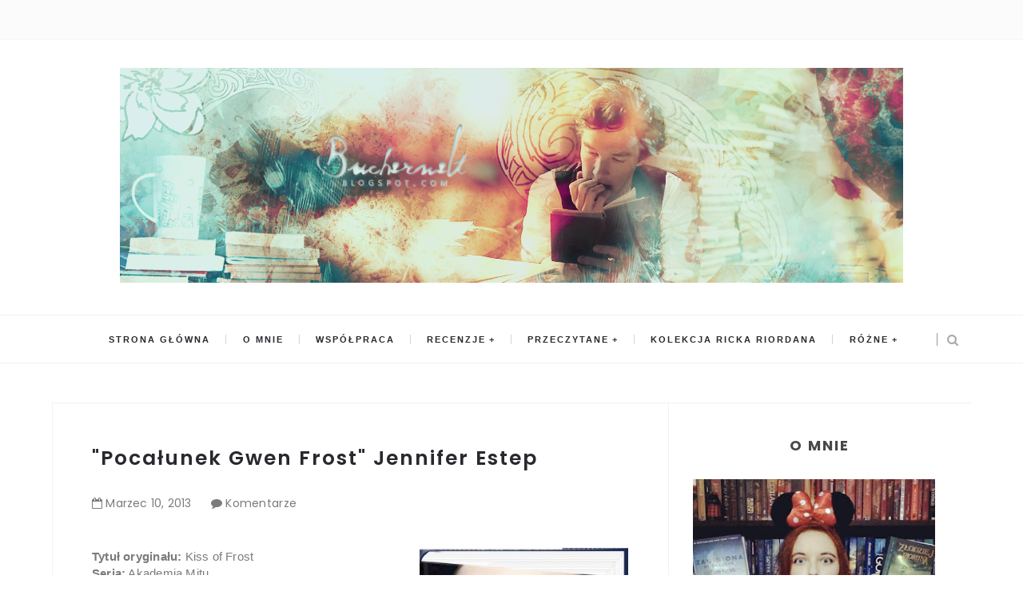

--- FILE ---
content_type: text/html; charset=UTF-8
request_url: https://bucherwelt.blogspot.com/b/stats?style=BLACK_TRANSPARENT&timeRange=ALL_TIME&token=APq4FmAevWsdfh5_iRC8ZSYb7IHBudycN7OLYiJ9xelbCI4Xva0HmBGRB4zFL2trO9MvL8tYcgQO9Bz8zLfSlygmQsSIWxEegA
body_size: -33
content:
{"total":1449492,"sparklineOptions":{"backgroundColor":{"fillOpacity":0.1,"fill":"#000000"},"series":[{"areaOpacity":0.3,"color":"#202020"}]},"sparklineData":[[0,25],[1,16],[2,14],[3,21],[4,38],[5,29],[6,24],[7,53],[8,100],[9,15],[10,24],[11,23],[12,16],[13,17],[14,30],[15,17],[16,30],[17,42],[18,45],[19,55],[20,42],[21,18],[22,65],[23,18],[24,15],[25,22],[26,31],[27,35],[28,49],[29,16]],"nextTickMs":400000}

--- FILE ---
content_type: text/html; charset=utf-8
request_url: https://disqus.com/embed/comments/?base=default&f=http-bucherwelt-blogspot-com&t_u=https%3A%2F%2Fbucherwelt.blogspot.com%2F2013%2F03%2Fpocaunek-gwen-frost-jennifer-estep.html&t_d=%22Poca%C5%82unek%20Gwen%20Frost%22%20Jennifer%20Estep%20%7C%20Sophie%20%26%20Bucherwelt&t_t=%22Poca%C5%82unek%20Gwen%20Frost%22%20Jennifer%20Estep%20%7C%20Sophie%20%26%20Bucherwelt&s_o=default
body_size: 4074
content:
<!DOCTYPE html>

<html lang="pl" dir="ltr" class="not-supported type-">

<head>
    <title>Komentarze Disqus</title>

    
    <meta name="viewport" content="width=device-width, initial-scale=1, maximum-scale=1, user-scalable=no">
    <meta http-equiv="X-UA-Compatible" content="IE=edge"/>

    <style>
        .alert--warning {
            border-radius: 3px;
            padding: 10px 15px;
            margin-bottom: 10px;
            background-color: #FFE070;
            color: #A47703;
        }

        .alert--warning a,
        .alert--warning a:hover,
        .alert--warning strong {
            color: #A47703;
            font-weight: bold;
        }

        .alert--error p,
        .alert--warning p {
            margin-top: 5px;
            margin-bottom: 5px;
        }
        
        </style>
    
    <style>
        
        html, body {
            overflow-y: auto;
            height: 100%;
        }
        

        #error {
            display: none;
        }

        .clearfix:after {
            content: "";
            display: block;
            height: 0;
            clear: both;
            visibility: hidden;
        }

        
    </style>

</head>
<body>
    

    
    <div id="error" class="alert--error">
        <p>Nie udało nam się wczytać Disqusa. Jeśli jesteś moderatorem, odwiedź nasz <a href="https://docs.disqus.com/help/83/">poradnik rozwiązywania problemów</a>.</p>
    </div>

    
    <script type="text/json" id="disqus-forumData">{"session":{"canModerate":false,"audienceSyncVerified":false,"canReply":true,"mustVerify":false,"recaptchaPublicKey":"6LfHFZceAAAAAIuuLSZamKv3WEAGGTgqB_E7G7f3","mustVerifyEmail":false},"forum":{"aetBannerConfirmation":null,"founder":"63994176","twitterName":null,"commentsLinkOne":"Dodaj co\u015b od siebie :)","guidelines":null,"disableDisqusBrandingOnPolls":false,"commentsLinkZero":"Napisz co\u015b!","disableDisqusBranding":false,"id":"http-bucherwelt-blogspot-com","createdAt":"2017-01-14T15:06:47.081327","category":"Culture","aetBannerEnabled":false,"aetBannerTitle":null,"raw_guidelines":null,"initialCommentCount":null,"votingType":null,"daysUnapproveNewUsers":null,"installCompleted":false,"moderatorBadgeText":"Pani na w\u0142o\u015bciach","commentPolicyText":null,"aetEnabled":false,"channel":null,"sort":2,"description":null,"organizationHasBadges":true,"newPolicy":true,"raw_description":null,"customFont":null,"language":"pl","adsReviewStatus":1,"commentsPlaceholderTextEmpty":null,"daysAlive":0,"forumCategory":{"date_added":"2016-01-28T01:54:31","id":3,"name":"Culture"},"linkColor":null,"colorScheme":"auto","pk":"4837199","commentsPlaceholderTextPopulated":null,"permissions":{},"commentPolicyLink":null,"aetBannerDescription":null,"favicon":{"permalink":"https://disqus.com/api/forums/favicons/http-bucherwelt-blogspot-com.jpg","cache":"//a.disquscdn.com/1768293611/images/favicon-default.png"},"name":"http://bucherwelt.blogspot.com","commentsLinkMultiple":"{num} odwa\u017cnych","settings":{"threadRatingsEnabled":false,"adsDRNativeEnabled":true,"behindClickEnabled":false,"disable3rdPartyTrackers":false,"adsVideoEnabled":true,"adsProductVideoEnabled":true,"adsPositionBottomEnabled":true,"ssoRequired":false,"contextualAiPollsEnabled":false,"unapproveLinks":true,"adsPositionRecommendationsEnabled":true,"adsEnabled":true,"adsProductLinksThumbnailsEnabled":true,"hasCustomAvatar":false,"organicDiscoveryEnabled":true,"adsProductDisplayEnabled":false,"adsProductLinksEnabled":true,"audienceSyncEnabled":false,"threadReactionsEnabled":false,"linkAffiliationEnabled":true,"adsPositionAiPollsEnabled":false,"disableSocialShare":false,"adsPositionTopEnabled":true,"adsProductStoriesEnabled":true,"sidebarEnabled":false,"adultContent":false,"allowAnonVotes":false,"gifPickerEnabled":true,"mustVerify":true,"badgesEnabled":false,"mustVerifyEmail":true,"allowAnonPost":true,"unapproveNewUsersEnabled":false,"mediaembedEnabled":true,"aiPollsEnabled":false,"userIdentityDisabled":false,"adsPositionPollEnabled":false,"discoveryLocked":false,"validateAllPosts":false,"adsSettingsLocked":false,"isVIP":false,"adsPositionInthreadEnabled":true},"organizationId":3631711,"typeface":"auto","url":null,"daysThreadAlive":0,"avatar":{"small":{"permalink":"https://disqus.com/api/forums/avatars/http-bucherwelt-blogspot-com.jpg?size=32","cache":"//a.disquscdn.com/1768293611/images/noavatar32.png"},"large":{"permalink":"https://disqus.com/api/forums/avatars/http-bucherwelt-blogspot-com.jpg?size=92","cache":"//a.disquscdn.com/1768293611/images/noavatar92.png"}},"signedUrl":null}}</script>

    <div id="postCompatContainer"><div class="comment__wrapper"><div class="comment__name clearfix"><img class="comment__avatar" src="//a.disquscdn.com/1768293611/images/noavatar92.png" width="32" height="32" /><strong><a href="">MalaEmily</a></strong> &bull; 12 lat temu
        </div><div class="comment__content"><p>Jak na razie nie czytałam pierwszej części, może kiedyś;)</p></div></div><div class="comment__wrapper"><div class="comment__name clearfix"><img class="comment__avatar" src="//a.disquscdn.com/1768293611/images/noavatar92.png" width="32" height="32" /><strong><a href="">Alice</a></strong> &bull; 12 lat temu
        </div><div class="comment__content"><p>Taki sposób recenzji mi się jak najbardziej podoba, oby takich więcej. </p></div></div><div class="comment__wrapper"><div class="comment__name clearfix"><img class="comment__avatar" src="//a.disquscdn.com/1768293611/images/noavatar92.png" width="32" height="32" /><strong><a href="">Milka</a></strong> &bull; 12 lat temu
        </div><div class="comment__content"><p>Bardzo zaciekawiła mnie ta książka i mam nadzieję, że kiedyś znajdę okazję żeby ją przeczytać. Pozdrawiam</p></div></div><div class="comment__wrapper"><div class="comment__name clearfix"><img class="comment__avatar" src="//a.disquscdn.com/1768293611/images/noavatar92.png" width="32" height="32" /><strong><a href="">Sophie</a></strong> &bull; 12 lat temu
        </div><div class="comment__content"><p>Dzięki! Chętnie wezmę udział. :3</p></div></div><div class="comment__wrapper"><div class="comment__name clearfix"><img class="comment__avatar" src="//a.disquscdn.com/1768293611/images/noavatar92.png" width="32" height="32" /><strong><a href="">TomekSzymek</a></strong> &bull; 12 lat temu
        </div><div class="comment__content"><p>Też właśnie szukam pierwszej części, bo przyznam, że zostałem nieco zaintrygowany.<br>Przy okazji serdecznie zachęcam do udziału w konkursie na moim blogu! <a href="http://disq.us/url?url=http%3A%2F%2Fwww.culturalnie.net%2F2013%2F03%2Fkonkurs.html%3AFZRAFCmrysNUSNkQD9Q8UAnuP1A&amp;cuid=4837199" rel="nofollow noopener" target="_blank" title="http://www.culturalnie.net/2013/03/konkurs.html">http://www.culturalnie.net/...</a></p></div></div><div class="comment__wrapper"><div class="comment__name clearfix"><img class="comment__avatar" src="//a.disquscdn.com/1768293611/images/noavatar92.png" width="32" height="32" /><strong><a href="">Blueberry</a></strong> &bull; 12 lat temu
        </div><div class="comment__content"><p>Marzy mi się pierwsza część, tylko czasu nie mam :/</p></div></div><div class="comment__wrapper"><div class="comment__name clearfix"><img class="comment__avatar" src="//a.disquscdn.com/1768293611/images/noavatar92.png" width="32" height="32" /><strong><a href="">Liss Carrie</a></strong> &bull; 12 lat temu
        </div><div class="comment__content"><p>O książkach z tej serii czytałam wiele pozytywów i mam coraz większą chrapkę na pierwszy tom, jak na razie :D Gdy nadarzy się okazja na pewno przeczytam :D <br><br><a href="http://disq.us/url?url=http%3A%2F%2Frecenzentka-carrie.blogspot.com%2F%3AQeJ2Fd6JCiwJPAhVmjQVLpX0JSI&amp;cuid=4837199" rel="nofollow noopener" target="_blank" title="http://recenzentka-carrie.blogspot.com/">http://recenzentka-carrie.b...</a></p></div></div><div class="comment__wrapper"><div class="comment__name clearfix"><img class="comment__avatar" src="//a.disquscdn.com/1768293611/images/noavatar92.png" width="32" height="32" /><strong><a href="">Sophie</a></strong> &bull; 12 lat temu
        </div><div class="comment__content"><p>Kiedy się denerwuję? XD <br><br>Mam nadzieję, że Ci się spodoba. :3</p></div></div><div class="comment__wrapper"><div class="comment__name clearfix"><img class="comment__avatar" src="//a.disquscdn.com/1768293611/images/noavatar92.png" width="32" height="32" /><strong><a href="">Miłośniczka Książek</a></strong> &bull; 12 lat temu
        </div><div class="comment__content"><p>Czytałam tom pierwszy i być może niedługo będę miała okazję zapoznać się również z kontynuacją :)<br><br>Recenzja dodana do wyzwania,<br>pozdrawiam serdecznie :)</p></div></div><div class="comment__wrapper"><div class="comment__name clearfix"><img class="comment__avatar" src="//a.disquscdn.com/1768293611/images/noavatar92.png" width="32" height="32" /><strong><a href="">Sol</a></strong> &bull; 12 lat temu
        </div><div class="comment__content"><p>Ja będę się musiała kiedyś, w dalszej przyszłości zabrać za tom 1. Na razie jednak nie śpieszy mi się do tego :P</p></div></div><div class="comment__wrapper"><div class="comment__name clearfix"><img class="comment__avatar" src="//a.disquscdn.com/1768293611/images/noavatar92.png" width="32" height="32" /><strong><a href="">Marcepankowa</a></strong> &bull; 12 lat temu
        </div><div class="comment__content"><p>Bardzo udana recenzja, ale nie denerwuj się tak ;)<br>Co do książki, to idzie do mnie paczuszka z pierwszą częścią ^^</p></div></div><div class="comment__wrapper"><div class="comment__name clearfix"><img class="comment__avatar" src="//a.disquscdn.com/1768293611/images/noavatar92.png" width="32" height="32" /><strong><a href="">Sophie</a></strong> &bull; 12 lat temu
        </div><div class="comment__content"><p>Dziękuję~! :3<br>Bucherwelt oznacza 'świat książek'. :D Welt to świat. :3 </p></div></div><div class="comment__wrapper"><div class="comment__name clearfix"><img class="comment__avatar" src="//a.disquscdn.com/1768293611/images/noavatar92.png" width="32" height="32" /><strong><a href="">Dwojra</a></strong> &bull; 12 lat temu
        </div><div class="comment__content"><p>Kobieto! Nie nadążam za zmianami na Twoim blogu :D Strasznie mi się podobają te Twoje szablony :) A wideorecenzja - jak zwykle meeeega udana :) Ale mam prośbę, powiedz mi, co właściwie znaczy Bucherwelt - bo o ile książkę rozumiem, to dalej już nie :(</p></div></div><div class="comment__wrapper"><div class="comment__name clearfix"><img class="comment__avatar" src="//a.disquscdn.com/1768293611/images/noavatar92.png" width="32" height="32" /><strong><a href="">Blair</a></strong> &bull; 12 lat temu
        </div><div class="comment__content"><p>I kolejna videorecenzja :) Książka jakoś specjalnie mnie nie interesowała i nie miałam ją na liście do przeczytania, ale jednak widzę, że warto się z nią zapoznać. Będę musiała poszukać pierwszego tomu :D</p></div></div><div class="comment__wrapper"><div class="comment__name clearfix"><img class="comment__avatar" src="//a.disquscdn.com/1768293611/images/noavatar92.png" width="32" height="32" /><strong><a href="">Patrycja Waniek</a></strong> &bull; 12 lat temu
        </div><div class="comment__content"><p>Chciałabym przeczytać, słyszałam wiele pozytywów ;) W Twoich wideorecenzjach zawsze patrzę na półki, masz tam świetne książki :D <br><br>Pozdrawiam. </p></div></div><div class="comment__wrapper"><div class="comment__name clearfix"><img class="comment__avatar" src="//a.disquscdn.com/1768293611/images/noavatar92.png" width="32" height="32" /><strong><a href="">Ciarolka</a></strong> &bull; 12 lat temu
        </div><div class="comment__content"><p>Bardzo mnie ciekawi ta seria, więc jak tylko będę miała okazję to przeczytam:)</p></div></div><div class="comment__wrapper"><div class="comment__name clearfix"><img class="comment__avatar" src="//a.disquscdn.com/1768293611/images/noavatar92.png" width="32" height="32" /><strong><a href="">Medium</a></strong> &bull; 12 lat temu
        </div><div class="comment__content"><p>Coś tak sądzę, że muszę przeczytać tę serię... </p></div></div><div class="comment__wrapper"><div class="comment__name clearfix"><img class="comment__avatar" src="//a.disquscdn.com/1768293611/images/noavatar92.png" width="32" height="32" /><strong><a href="">Madame K.</a></strong> &bull; 12 lat temu
        </div><div class="comment__content"><p>Nie, ja jednak tą serię sobie odpuszczę. Nie w moim guście:)</p></div></div><div class="comment__wrapper"><div class="comment__name clearfix"><img class="comment__avatar" src="//a.disquscdn.com/1768293611/images/noavatar92.png" width="32" height="32" /><strong><a href="">Basia ♥</a></strong> &bull; 12 lat temu
        </div><div class="comment__content"><p>Czytałam wiele pozytywnych opinii o tej książce, więc koniecznie muszę po nią sięgnąć! Ale na razie zacznę od pierwszej części.<br><br>Zapraszam do siebie :) <a href="http://disq.us/url?url=http%3A%2F%2Fksiazki-moim-zyciem.blogspot.com%2F%3AYxvgSWTb1-nIooV-DRAGbIkrR9w&amp;cuid=4837199" rel="nofollow noopener" target="_blank" title="http://ksiazki-moim-zyciem.blogspot.com/">http://ksiazki-moim-zyciem....</a></p></div></div></div>


    <div id="fixed-content"></div>

    
        <script type="text/javascript">
          var embedv2assets = window.document.createElement('script');
          embedv2assets.src = 'https://c.disquscdn.com/embedv2/latest/embedv2.js';
          embedv2assets.async = true;

          window.document.body.appendChild(embedv2assets);
        </script>
    



    
</body>
</html>


--- FILE ---
content_type: text/html; charset=utf-8
request_url: https://www.google.com/recaptcha/api2/aframe
body_size: 269
content:
<!DOCTYPE HTML><html><head><meta http-equiv="content-type" content="text/html; charset=UTF-8"></head><body><script nonce="SKn3KF-gRGA_M4Gs1uXI_A">/** Anti-fraud and anti-abuse applications only. See google.com/recaptcha */ try{var clients={'sodar':'https://pagead2.googlesyndication.com/pagead/sodar?'};window.addEventListener("message",function(a){try{if(a.source===window.parent){var b=JSON.parse(a.data);var c=clients[b['id']];if(c){var d=document.createElement('img');d.src=c+b['params']+'&rc='+(localStorage.getItem("rc::a")?sessionStorage.getItem("rc::b"):"");window.document.body.appendChild(d);sessionStorage.setItem("rc::e",parseInt(sessionStorage.getItem("rc::e")||0)+1);localStorage.setItem("rc::h",'1769795965208');}}}catch(b){}});window.parent.postMessage("_grecaptcha_ready", "*");}catch(b){}</script></body></html>

--- FILE ---
content_type: text/javascript; charset=UTF-8
request_url: https://bucherwelt.blogspot.com/feeds/posts/default?alt=json-in-script&callback=authorshow
body_size: 142153
content:
// API callback
authorshow({"version":"1.0","encoding":"UTF-8","feed":{"xmlns":"http://www.w3.org/2005/Atom","xmlns$openSearch":"http://a9.com/-/spec/opensearchrss/1.0/","xmlns$blogger":"http://schemas.google.com/blogger/2008","xmlns$georss":"http://www.georss.org/georss","xmlns$gd":"http://schemas.google.com/g/2005","xmlns$thr":"http://purl.org/syndication/thread/1.0","id":{"$t":"tag:blogger.com,1999:blog-7610169817847751813"},"updated":{"$t":"2024-11-17T19:54:15.112+01:00"},"category":[{"term":"Recenzja"},{"term":"Egzemplarz recenzencki"},{"term":"Młodzieżowe"},{"term":"7\/10"},{"term":"8\/10"},{"term":"Tom 1"},{"term":"Wydawnictwo Otwarte"},{"term":"9\/10"},{"term":"Fantasty"},{"term":"Serial"},{"term":"Videorecenzja"},{"term":"10\/10"},{"term":"Moondrive"},{"term":"6\/10"},{"term":"Przedpremierowo"},{"term":"Tom 2"},{"term":"Ekranizacja"},{"term":"Zdobycze książkowe"},{"term":"Powieść w jednym tomie"},{"term":"Wydawnictwo Jaguar"},{"term":"Literacki Egmont"},{"term":"Rick Riordan"},{"term":"Amerykańskie"},{"term":"Galeria Książki"},{"term":"Konkurs"},{"term":"Nicole approves"},{"term":"Science fiction"},{"term":"Mitologiczne"},{"term":"Tom 3"},{"term":"Wydawnictwo DREAMS"},{"term":"Film"},{"term":"Harry Potter"},{"term":"5\/10"},{"term":"Czytam Fantastykę"},{"term":"Wydawnictwo Feeria"},{"term":"Fabryka Słów"},{"term":"Polskie"},{"term":"Upadli.pl"},{"term":"Cytaty"},{"term":"Top 10"},{"term":"Czytamy fantastykę"},{"term":"Doctor Who"},{"term":"Obyczajowe"},{"term":"Percy Jackson i Bogowie Olimpijscy"},{"term":"Sara Shepard"},{"term":"Finał"},{"term":"Zapowiedzi"},{"term":"Feeria Young"},{"term":"Miesiąc z... Harrym Potterem"},{"term":"Debiut"},{"term":"Paranormal romance"},{"term":"Pretty Little Liars"},{"term":"Miesiąc z..."},{"term":"Percy Jackson"},{"term":"Gra o Tron"},{"term":"J. K. Rowling"},{"term":"Wydawnictwo Dolnośląskie"},{"term":"Antyutopia"},{"term":"Video"},{"term":"Wydawnictwo Amber"},{"term":"Nowe książki"},{"term":"Thriller"},{"term":"Dystopia"},{"term":"Podsumowanie miesiąca"},{"term":"Spoilery"},{"term":"6.5\/10"},{"term":"Akcja blogowa"},{"term":"Baśniowe"},{"term":"Doctor"},{"term":"Opinia"},{"term":"Once Upon a Time"},{"term":"Sezon 1"},{"term":"Adaptacja"},{"term":"BBC"},{"term":"Hannibal"},{"term":"Podróże w czasie"},{"term":"Premierowo"},{"term":"2014"},{"term":"3\/10"},{"term":"4\/10"},{"term":"GONE Zniknęli"},{"term":"Naj. naj. naj"},{"term":"Premiera"},{"term":"Sezon 3"},{"term":"Wydawnictwo Papierowy Księżyc"},{"term":"Zagraniczne okładki"},{"term":"12 Doctor"},{"term":"Benedict Cumberbatch"},{"term":"Dr Hannibal Lecter"},{"term":"Książki"},{"term":"Magia"},{"term":"Magnus Chase i bogowie Asgardu"},{"term":"Michael Grant"},{"term":"Sezon 8"},{"term":"Z półki"},{"term":"Zdaniem Sophie"},{"term":"2015"},{"term":"Dziecięce"},{"term":"Recap"},{"term":"Thriller psychologiczny"},{"term":"Angielskie"},{"term":"Autorska akcja"},{"term":"Igrzyska Śmierci"},{"term":"Kroniki rodu Kane"},{"term":"Miesiąc z... Doctorem Who"},{"term":"Miesiąc z... Hannibalem"},{"term":"Miesiąc z... Sherlockiem Holmesem"},{"term":"New books"},{"term":"Olimpijscy Herosi"},{"term":"Sezon 2"},{"term":"Sherlock"},{"term":"Tom 4"},{"term":"Zapowiedź"},{"term":"7.5\/10"},{"term":"ABC"},{"term":"Apollo i boskie próby"},{"term":"C.J.Daugherty"},{"term":"Fragment mojej recenzji w książce"},{"term":"James Dashner"},{"term":"Kiera Cass"},{"term":"Lauren Oliver"},{"term":"Leigh Bardugo"},{"term":"Martin Freeman"},{"term":"New"},{"term":"Newsy ze świata Percy'ego Jacksona"},{"term":"Obyczajowa"},{"term":"Poradnik"},{"term":"Rick Riordan Challenge"},{"term":"Rok z Percym Jacksonem"},{"term":"Sezon 3 Gry o Tron"},{"term":"Sherlock Holmes"},{"term":"Steven Moffat"},{"term":"Tom 5"},{"term":"Trylogia Grisza"},{"term":"Więzień Labiryntu"},{"term":"Wydawnictwo Insignis"},{"term":"Wydawnictwo Mag"},{"term":"8.5\/10"},{"term":"Arthur Conan Doyle"},{"term":"Dawno. dawno temu"},{"term":"Historyczne"},{"term":"J.K. Rowling"},{"term":"Janet Evanovich"},{"term":"Konkurs książkowy"},{"term":"Miesiąc z... GONE. Zniknęli"},{"term":"Miesiąc z... OUAT"},{"term":"Niemieckie"},{"term":"Nowe"},{"term":"Philippa Gregory"},{"term":"Revenge"},{"term":"Sezon 4"},{"term":"Stephanie Plum"},{"term":"TAG"},{"term":"Teen Wolf"},{"term":"The Grishaverse"},{"term":"The Lying Game"},{"term":"Will Graham"},{"term":"Wybrani"},{"term":"#1"},{"term":"Book haul"},{"term":"Czerwona Królowa"},{"term":"Jak zacząć blogować dla niepełnosprytnych?"},{"term":"Kryminał"},{"term":"Magnus Chase"},{"term":"Miesiąc z... Grą o Tron"},{"term":"Miesiąc z... Leigh Bardugo"},{"term":"Niezgodna"},{"term":"Nowość"},{"term":"Pieśń Lodu i Ognia"},{"term":"Poza Czasem"},{"term":"Rywalki"},{"term":"Sherlock BBC"},{"term":"The Originals"},{"term":"The Selection"},{"term":"Thomas Harris"},{"term":"Wydawnictwo Albatros"},{"term":"Wydawnictwo Filia"},{"term":"Wydawnictwo Media Rodzina"},{"term":"Wydawnictwo Muza"},{"term":"Wydawnictwo Rebis"},{"term":"Wydawnictwo Znak"},{"term":"miłość"},{"term":"tajemnice"},{"term":"Łowczyni nagród Stephanie Plum"},{"term":"11\/10"},{"term":"2013"},{"term":"Akademia Mitu"},{"term":"Colleen Hoover"},{"term":"Delirium"},{"term":"Filmik"},{"term":"George R. R. Martin"},{"term":"HBO"},{"term":"Kerstin Gier"},{"term":"Królestwo kanciarzy"},{"term":"Miesiąc z... Naj. naj. naj"},{"term":"Miesiąc z... Sarą Shepard"},{"term":"News"},{"term":"Nowe wydanie"},{"term":"Odcinek 2"},{"term":"Odcinek 3"},{"term":"Sezon 8 Doctora Who"},{"term":"Suzanne Collins"},{"term":"Syrena"},{"term":"TAG książkowy"},{"term":"Veronica Roth"},{"term":"Wydawnictwo Czarna Owca"},{"term":"Wydawnictwo Initium"},{"term":"Włoskie"},{"term":"Young-adult fiction"},{"term":"historie poza czasem i ponad czasem"},{"term":"#2"},{"term":"#3"},{"term":"2\/10"},{"term":"Akademia Dobra i Zła"},{"term":"Aneta Jadowska"},{"term":"Apokaliptyczne"},{"term":"C.C. Hunter"},{"term":"Colleen Houck"},{"term":"Czytanie"},{"term":"Ekranizacje książek"},{"term":"Fikcja historyczna"},{"term":"How I Met Your Mother"},{"term":"Josephine Angelini"},{"term":"Klątwa Tygrysa"},{"term":"Królowa Tearlingu"},{"term":"Książka"},{"term":"Ktoś mnie pokocha"},{"term":"Marzec 2014"},{"term":"Matthew Quick"},{"term":"Miesiąc z... Eriką Johansen"},{"term":"Miesiąc z... Hobbitem"},{"term":"Miesiąc z... Igrzyskami Śmierci"},{"term":"Miesiąc z... Jamesem Dashnerem"},{"term":"Miesiąc z... The Originals"},{"term":"Not approved"},{"term":"Odcinek 1"},{"term":"Ordżinalsi"},{"term":"Paranormalne"},{"term":"Pierwotni"},{"term":"Pisarskie pytanie"},{"term":"Piąta fala"},{"term":"Podróżnicze"},{"term":"Podsumowanie roku"},{"term":"Premiera Królestwa kanciarzy"},{"term":"Rick Yancey"},{"term":"Robert Muchamore"},{"term":"Rocznica"},{"term":"Sensacja"},{"term":"Sierpień 2013"},{"term":"Sophie obieżyświat"},{"term":"Streszczenie"},{"term":"Szóstka Wron"},{"term":"Tahereh Mafi"},{"term":"Targi Książki w Krakowie"},{"term":"Tom 6"},{"term":"Tygodniowy przegląd seriali"},{"term":"Unboxing"},{"term":"Veronica Rossi"},{"term":"Wakacyjne zdobycze"},{"term":"Wodospady Cieni"},{"term":"Wydawnictwo Książnica"},{"term":"Wyniki konkursu"},{"term":"YA"},{"term":"Zaginiona dziewczyna"},{"term":"podróże"},{"term":"Świat Książki"},{"term":"39 wskazówek"},{"term":"9.5\/10"},{"term":"Adaptacje książek"},{"term":"Apollo"},{"term":"Beth Revis"},{"term":"Biblioteczka"},{"term":"Blogowanie"},{"term":"Book TAG"},{"term":"Box"},{"term":"Cassandra Clare"},{"term":"Cherub"},{"term":"Cień i kość"},{"term":"Cornelia Funke"},{"term":"Czerwiec 2013"},{"term":"Czerwony smok"},{"term":"Dan Brown"},{"term":"David Tennant"},{"term":"Dodatek"},{"term":"Dotyk Julii"},{"term":"Drugie wydanie"},{"term":"Dziewięć żyć Chloe King"},{"term":"E-book"},{"term":"Elementary"},{"term":"Emma Swan"},{"term":"Erika Johansen"},{"term":"Ewa Nowak"},{"term":"Faza Szósta: Światło"},{"term":"Game of Thrones"},{"term":"Harry Potter and the Cursed Child"},{"term":"Harry Potter i Insygnia Śmierci"},{"term":"Harry Potter i kamień filozoficzny"},{"term":"Harry Potter i przeklęte dziecko"},{"term":"Hopeless"},{"term":"J. R. R. Tolkien"},{"term":"Jennifer Estep"},{"term":"Jennifer Lawrence"},{"term":"John Marsden"},{"term":"Julie Kagawa"},{"term":"Karen Gillan"},{"term":"Komiks"},{"term":"Kraków"},{"term":"Książki dla dzieci"},{"term":"Lekka fantastyka"},{"term":"Lektury szkolne"},{"term":"Leonardo Patrignani"},{"term":"Libba Bray"},{"term":"Lipiec 2013"},{"term":"Luty 2013"},{"term":"MTV"},{"term":"Mads Mikkelsen"},{"term":"Margaret Peterson Haddix"},{"term":"Miecz Lata"},{"term":"Miesiąc z... Rickiem Riordanem"},{"term":"Miesiąc z... lekturami"},{"term":"Miriam Dubini"},{"term":"Morze Potworów"},{"term":"Najbardziej zapadające w pamięć"},{"term":"Najlepsze"},{"term":"Najwspanialsze"},{"term":"Odyseja kosmiczna"},{"term":"Okładki"},{"term":"Once Upon a Time in Wonderland"},{"term":"Pamiętniki wampirów"},{"term":"Podsumowanie \"Miesiąca z...\""},{"term":"Prawie jak gwiazda rocka"},{"term":"Rafał Kosik"},{"term":"Ranking"},{"term":"Rebecca Donovan"},{"term":"Robert Galbraith"},{"term":"Rocznica blogowania"},{"term":"Russell T Davies"},{"term":"Sezon 4 Sherlocka"},{"term":"Sezon 5"},{"term":"Starbound"},{"term":"Styczeń 2014"},{"term":"Take a smile!"},{"term":"The Vampire Diaries"},{"term":"Tom 8"},{"term":"Tom dodatkowy"},{"term":"Troisi Licia"},{"term":"Ukryta wyrocznia"},{"term":"Ulubione"},{"term":"Uniwersum Grisza"},{"term":"Urban fantasy"},{"term":"Uśmiechnij się!"},{"term":"Wiatr"},{"term":"Wprowadzenie"},{"term":"Wrzesień 2013"},{"term":"Wydawnictwo Azyl"},{"term":"Wydawnictwo Bernardinum"},{"term":"Wydawnictwo Bukowy Las"},{"term":"Wydawnictwo S. Draga"},{"term":"Wyzwanie"},{"term":"Złodziej Pioruna"},{"term":"#5"},{"term":"#6"},{"term":"Akademia Cimmeria"},{"term":"Akcja"},{"term":"Alexandra Bracken"},{"term":"Amelia \"Amy\" Pond"},{"term":"Amie Kaufman"},{"term":"Anders de la Motte"},{"term":"Arkadia"},{"term":"Arthur Darvill"},{"term":"Becca Fitzpatrick"},{"term":"Biała królowa"},{"term":"Biedny Will jest biedny"},{"term":"Books"},{"term":"Brandon Mull"},{"term":"Burze ognia"},{"term":"Ciemno"},{"term":"Clara Oswald"},{"term":"Część 1"},{"term":"Część 2"},{"term":"Damian Dibben"},{"term":"Daniela Sacerdoti"},{"term":"Dimily"},{"term":"Doktryna śmiertelności"},{"term":"Dylan O'Brien"},{"term":"Eleonora i Park"},{"term":"Emmy Laybourne"},{"term":"Estelle Maskame"},{"term":"Eva Völler"},{"term":"Eve Edwards"},{"term":"FOX"},{"term":"Fan fiction"},{"term":"Fangirling"},{"term":"Fantastyczne zwierzęta i jak je znaleźć"},{"term":"Felix. Net i Nika"},{"term":"Fobos"},{"term":"Fragment"},{"term":"Geek Gear"},{"term":"Gillian Flynn"},{"term":"Girl Online"},{"term":"Gra Endera"},{"term":"Gra online"},{"term":"Grudzień 2013"},{"term":"Guilty pleasure"},{"term":"Harry Potter TAG"},{"term":"Harry Potter and the Deathly Hallows"},{"term":"Harry Potter i Czara ognia"},{"term":"Harry Potter i komnata tajemnic"},{"term":"Harry Potter i książę półkrwi"},{"term":"Hugh Dancy"},{"term":"Janusz Koryl"},{"term":"Jennifer Morrison"},{"term":"Jessica Brody"},{"term":"John Green"},{"term":"Josh Hutcherson"},{"term":"Język cierni"},{"term":"Kai Meyer"},{"term":"Kakrachan"},{"term":"Kolekcja Ricka Riordana"},{"term":"Konkurs rocznicowy"},{"term":"Konkurs wakacyjny"},{"term":"Konkursy"},{"term":"Kosogłos"},{"term":"Kroniki Ellie"},{"term":"Kroniki czerwonej pustyni"},{"term":"Kroniki rodu Lacey"},{"term":"Krzysztof Spadło"},{"term":"Książki przeniesione na ekran"},{"term":"Kwiecień 2013"},{"term":"Listopad 2013"},{"term":"Liz Braswell"},{"term":"Marissa Meyer"},{"term":"Mark Gatiss"},{"term":"Marzec 2013"},{"term":"Marzyciele i Pokutnicy"},{"term":"Mats Strandberg"},{"term":"Matt Smith"},{"term":"Meagan Spooner"},{"term":"Michelle Zink"},{"term":"Miesiąc z... MQ"},{"term":"Mitologia"},{"term":"Mockingjay"},{"term":"Moira Young"},{"term":"Monument 14"},{"term":"Moondrive Box"},{"term":"Mordercze"},{"term":"Mroczne umysły"},{"term":"Muzyka"},{"term":"Nastoletni wilkołak"},{"term":"Niezbędnik obserwatorów gwiazd"},{"term":"O autorze"},{"term":"Odcinek 4"},{"term":"Oficjalne fan fiction"},{"term":"Olis Nari Lang"},{"term":"Pandemonium"},{"term":"Październik 2013"},{"term":"Pięć Królestw"},{"term":"Pod hasłem"},{"term":"Podróż"},{"term":"Pretty Little Liars Kłamczuchy"},{"term":"Proroctwo Sióstr"},{"term":"Przez bezmiar nocy"},{"term":"Próby ognia"},{"term":"Pyrkon"},{"term":"Rachel Hawthorne"},{"term":"Relacja"},{"term":"Robert Langdon"},{"term":"Romantyczna"},{"term":"Rory Williams"},{"term":"Saga księżycowa"},{"term":"Sara Bergmark Elfgren"},{"term":"Seria Miętowa"},{"term":"Seria Strażnicy Nocy"},{"term":"Sezon 2 A"},{"term":"Sposób na morderstwo"},{"term":"Spętani przez bogów"},{"term":"Stiles Stilinski"},{"term":"Strażnicy historii"},{"term":"Suzanne Young"},{"term":"Słodkie Kłamstewka"},{"term":"Targi Książki"},{"term":"Ten"},{"term":"The Trials of Apollo"},{"term":"Tom 12"},{"term":"Tom 13"},{"term":"Tom 15"},{"term":"Tom 2.5"},{"term":"Tricia Rayburn"},{"term":"Trylogia Czasu"},{"term":"Ulubiona książka"},{"term":"Victoria Aveyard"},{"term":"W pierścieniu ognia"},{"term":"Warszawskie Targi Książki"},{"term":"Warto oglądać..."},{"term":"Wielki Gatsby"},{"term":"Wojna Dwóch Róż"},{"term":"World of Wizardry"},{"term":"Wszechświaty"},{"term":"Wybacz mi. Leonardzie"},{"term":"Wydawnictwo Novae Res"},{"term":"Wydawnictwo Powergraph"},{"term":"Wydawnictwo Prószyński i S-ka"},{"term":"Wydawnictwo Telbit"},{"term":"Władczyni rzek"},{"term":"Zakon Ciemności"},{"term":"Zanim się pojawiłeś"},{"term":"Zbiór opowiadań"},{"term":"Zemsta"},{"term":"Zoe Sugg"},{"term":"Zoella"},{"term":"Złodziejka książek"},{"term":"cytat"},{"term":"Żelazny Dwór"},{"term":"#4"},{"term":"1\/10"},{"term":"13 stycznia 2012"},{"term":"18 Edycja"},{"term":"2 Broke Girls"},{"term":"2017"},{"term":"21.03.2014"},{"term":"22.03.2014"},{"term":"23.03.2014"},{"term":"23.05.2014"},{"term":"24.05.2014"},{"term":"24.10.2014"},{"term":"25.05.2014"},{"term":"25.10.2014"},{"term":"7 razy dziś"},{"term":"70 rocznica Powstania"},{"term":"ABC family"},{"term":"AXN"},{"term":"Abigail Gibbs"},{"term":"Adaptacje książek w 2017 roku"},{"term":"Adaptacje książek w 2018 roku"},{"term":"Agnieszka Tyszka"},{"term":"Alan Rickman"},{"term":"Alex Kingston"},{"term":"Alexandra Monir"},{"term":"Alyson Noël"},{"term":"Ambasadorstwo"},{"term":"Amy Ewing"},{"term":"Amy Kathleen Ryan"},{"term":"Anioły"},{"term":"Anne-Sophie Girard"},{"term":"Anthony Horowitz"},{"term":"Aria Montgomery"},{"term":"Audiobook"},{"term":"Autobiografia"},{"term":"Bajka"},{"term":"Baśń"},{"term":"Beletrystyka"},{"term":"Berło Serapisa i inne opowiadania"},{"term":"Big red tequila"},{"term":"Billie Piper"},{"term":"Bogna Ziembicka"},{"term":"Box książkowy"},{"term":"Bucherwelt"},{"term":"CBS"},{"term":"Catching fire"},{"term":"Celine Kiernan"},{"term":"Cinder"},{"term":"Cormoran Strike"},{"term":"Crooked Kingdom"},{"term":"Cytaty z książek"},{"term":"Czekam na polskie wydanie"},{"term":"Czerwiec"},{"term":"Czerwień Rubinu"},{"term":"Czerwony Kapturek"},{"term":"Czy warto oglądać?"},{"term":"Czytanie w wakacje"},{"term":"Daniel Radcliffe"},{"term":"Dar Julii"},{"term":"Dark water"},{"term":"Dee Shulman"},{"term":"Denazen"},{"term":"Detektywistyczne"},{"term":"Did I Mention I Love You?"},{"term":"Disney"},{"term":"Dom jedwabny"},{"term":"Dora Wilk"},{"term":"Droga do Różan"},{"term":"Drużyna"},{"term":"Dwór cierni i róż"},{"term":"Dziedzictwo"},{"term":"Dziewczyny z Hex Hall"},{"term":"Długo i szczęśliwie"},{"term":"Edycje"},{"term":"Ekranizacje książek w 2017 roku"},{"term":"Ekranizacje książek w 2018 roku"},{"term":"Eleven"},{"term":"Elfy"},{"term":"Emma Roberts"},{"term":"Engelfors"},{"term":"Fantastyczna Fabryka"},{"term":"Faza Pierwsza: Niepokój"},{"term":"Filmy"},{"term":"Fragment mojej recenzji na skrzydełku"},{"term":"Francis Scott Fitzgerald"},{"term":"Funny"},{"term":"Gadżety"},{"term":"Gone girl"},{"term":"Gorączka"},{"term":"Greccy bogowie według Percy'ego Jacksona"},{"term":"Hannibal. Początek"},{"term":"Harry Potter and the Chamber of Secrets"},{"term":"Harry Potter and the Goblet of Fire"},{"term":"Harry Potter and the Half-Blood Prince"},{"term":"Harry Potter and the Order of the Phoenix"},{"term":"Harry Potter and the Prisoner of Azkaban"},{"term":"Harry Potter i Zakon Feniksa"},{"term":"Harry Potter i więzień Azkabanu"},{"term":"Hillywood Show"},{"term":"Hobbit. czyli tam i z powrotem"},{"term":"Hobbit: Pustkowie Smauga"},{"term":"Holly Black"},{"term":"How to Get Away with Murder"},{"term":"Ilustrowany Percy Jackson"},{"term":"Intruz"},{"term":"Isabell Pfeiffer"},{"term":"Jak wytresować smoka 2"},{"term":"Jego Nadobna Zabójczyni"},{"term":"Jennifer A. Nielsen"},{"term":"Jessica Jones"},{"term":"John Flanagan"},{"term":"Jojo Moyes"},{"term":"Jude Law"},{"term":"Julia. Trzy tajemnice"},{"term":"Julianna Baggott"},{"term":"Jus Accardo"},{"term":"Jutro"},{"term":"K. A. S. Quinn"},{"term":"Kami Garcia"},{"term":"Kamila Całka"},{"term":"Klasyka"},{"term":"Klejnot"},{"term":"Klub Karmy"},{"term":"Klątwa Tygrysa. Przeznaczenie"},{"term":"Klątwa Tytana"},{"term":"Kod gorączki"},{"term":"Kodeks wygranych"},{"term":"Kodeks wygranych. X przykazań człowieka sukcesu. Wydanie 2"},{"term":"Kolejność czytania"},{"term":"Kolorowanka Percy'ego Jacksona"},{"term":"Konkurs z DREAMS"},{"term":"Konkurs z Feerią"},{"term":"Konkurs z GONE"},{"term":"Konkurs zimowy"},{"term":"Korona"},{"term":"Kosogłos część 2"},{"term":"Kończę serie wydawnicze"},{"term":"Kraina Lodu"},{"term":"Krew Olimpu"},{"term":"Kroniki Tempusu"},{"term":"Kroniki Świata Wynurzonego"},{"term":"Krzysztof Król"},{"term":"Królewska klatka"},{"term":"Kupowanie książek przez internet"},{"term":"Kupowanie przez internet"},{"term":"Kwiecień 2014"},{"term":"Lana Parrilla"},{"term":"Laura Gallego Garcia"},{"term":"Lawendowy pokój"},{"term":"Leigh Fallon"},{"term":"Lek na śmierć"},{"term":"Lektury na wakacje"},{"term":"Literatura kobieca"},{"term":"Luty 2014"},{"term":"Luty 2015"},{"term":"Magisterium"},{"term":"Magnus Chase i młot Thora"},{"term":"Maj"},{"term":"Maj 2013"},{"term":"Maj 2014"},{"term":"Marek Pindral"},{"term":"Margaret Stohl"},{"term":"Marie Rutkoski"},{"term":"Marie-Aldine Girard"},{"term":"Mark Helprin"},{"term":"Meg Cabot"},{"term":"Megan Whalen Turner"},{"term":"Melissa de la Cruz"},{"term":"Miasto Kości"},{"term":"Michael Vey"},{"term":"Milion słońc"},{"term":"Mitologia grecka"},{"term":"Monstrumolog"},{"term":"Moriarty"},{"term":"Mroczna Bohaterka"},{"term":"Młot Thora"},{"term":"Najlepsze cytaty"},{"term":"Najlepsze książki"},{"term":"Najlepsze okładki"},{"term":"Najlepsze seriale"},{"term":"Najlepsze serialowe źródła muzyki"},{"term":"Najtańsze książki"},{"term":"Największe wpadki"},{"term":"Nauka"},{"term":"Never Never"},{"term":"New Adult"},{"term":"Niebezpieczne istoty"},{"term":"Nieskończoność"},{"term":"Niezbędnik Nocnej Szkoły"},{"term":"Niezwyciężona"},{"term":"Nina George"},{"term":"Nowy Sherlock Holmes"},{"term":"Odcinek 5"},{"term":"Odcinek 6"},{"term":"Odcinek 7"},{"term":"Odcinek 8"},{"term":"Odcinek 9"},{"term":"Oddechy"},{"term":"Oglądanie"},{"term":"Oglądanie seriali"},{"term":"Okładka"},{"term":"Okładka filmowa"},{"term":"Opowiadania"},{"term":"Orpheus Collar"},{"term":"Orson Scott Card"},{"term":"Ostre przedmioty"},{"term":"Pamiętniki księżniczki"},{"term":"Październik 2015"},{"term":"Perfekcyjna kobieta to suka"},{"term":"Perfekcyjne"},{"term":"Pisanie recenzji"},{"term":"Plany"},{"term":"Po angielsku"},{"term":"Po prostu mi wstyd"},{"term":"Pochodzenie"},{"term":"Podaruj mi miłość"},{"term":"Podsumowanie wakacji"},{"term":"Porządek rzeczy"},{"term":"Powieść detektywistyczna"},{"term":"Powód by oddychać"},{"term":"Poznań"},{"term":"Prawda o dziewczynie"},{"term":"Premiery"},{"term":"Pretty Little Liars Rozpalone"},{"term":"Przewodnik"},{"term":"Przez burze ognia"},{"term":"Przeznaczenie"},{"term":"Próba ognia"},{"term":"Rachel Hawkins"},{"term":"Rainbow Rowell"},{"term":"Reading"},{"term":"Rebis"},{"term":"Reckless. Kamienne ciało"},{"term":"Red Dragon"},{"term":"Richard Paul Evans"},{"term":"River Song"},{"term":"Robert Downey"},{"term":"Robin LaFevers"},{"term":"Rosamund Lupton"},{"term":"Rose Tyler"},{"term":"Ruina i rewolta"},{"term":"Rysunki"},{"term":"Saga Atlanci"},{"term":"Scarlet"},{"term":"Scott McCall"},{"term":"Selfie"},{"term":"Seria Romantyczna"},{"term":"Serial anulowany"},{"term":"Sezon 2 B"},{"term":"Sezon 2 Hannibala"},{"term":"Sezon 2 The Originals"},{"term":"Sezon 3 B"},{"term":"Sezon 4 B"},{"term":"Sezon 4 Once Upon a Time"},{"term":"Sezon 6"},{"term":"Silver"},{"term":"Sny"},{"term":"Soman Chainani"},{"term":"Sonia Draga"},{"term":"Spencer Hastings"},{"term":"Starcie Królów"},{"term":"Stephanie Perkins"},{"term":"Stephenie Meyer"},{"term":"Streszczenie Harry'ego Pottera i przeklętego dziecka"},{"term":"Styczeń 2013"},{"term":"Supernatural"},{"term":"Szkoła w Niemczech"},{"term":"Szpieg"},{"term":"Szturm i grom"},{"term":"Szwedzkie"},{"term":"Tajne akta obozu herosów"},{"term":"Teoria wielkiego podrywu"},{"term":"The Book Thief"},{"term":"The Darkest Minds"},{"term":"The Great Gatsby"},{"term":"The Maze Runner"},{"term":"The Monstrumologist"},{"term":"The Program"},{"term":"The Queen of the Tearling"},{"term":"The Sword of Summer"},{"term":"The Witch Hunter"},{"term":"Thriller  paranormalny"},{"term":"Thriller apokaliptyczny"},{"term":"Thriller spiskowy"},{"term":"Tom 1.5"},{"term":"Tom 16"},{"term":"Trailer"},{"term":"Tres Navarre"},{"term":"Trylogia Engelfors"},{"term":"Trylogia Moorehawke"},{"term":"Trylogia Władzy"},{"term":"Twelve"},{"term":"Tyler Posey"},{"term":"Ukryta brama"},{"term":"Unboxing zdjęciowy"},{"term":"Utopia"},{"term":"Utopijne"},{"term":"Victor Dixen"},{"term":"Videograf II"},{"term":"Virginia Boecker"},{"term":"W Roku Skorpiona"},{"term":"W otchłani"},{"term":"W ramionach gwiazd"},{"term":"Warszawa"},{"term":"Warszawska Firma Wydawnicza"},{"term":"Watson"},{"term":"Weekend z przemyśleniami"},{"term":"Wilkołaki"},{"term":"Wizje"},{"term":"Więzień celi 25"},{"term":"Wołanie kukułki"},{"term":"Wstęp"},{"term":"Wydanie drugie"},{"term":"Wydanie filmowe"},{"term":"Wydawnictwo Ars Machina"},{"term":"Wydawnictwo Nasza Księgarnia"},{"term":"Wydawnictwo Replika"},{"term":"Wydawnictwo Wilga"},{"term":"Wydawnictwo Zysk i S-ka"},{"term":"Wygląd"},{"term":"Wygląd bloga"},{"term":"Wyspa Sześciu Pierścieni"},{"term":"Wywiad"},{"term":"Wznowienie"},{"term":"X-men"},{"term":"X-men Przeszłość. która nadejdzie"},{"term":"Zagrożeni"},{"term":"Złodziej Królowej"},{"term":"czytnik Kindle"},{"term":"iZombie"},{"term":"książki na wakacje"},{"term":"przyjaźń"},{"term":"Łowczyni"},{"term":"Świat po wybuchu"},{"term":"Życiowe"},{"term":"#8"},{"term":"#9"},{"term":"04.11.2015"},{"term":"1.5\/10"},{"term":"10 Doctor"},{"term":"100 Fashion Items to Colour in"},{"term":"12 Years a Slave"},{"term":"12 kwietnia 2013"},{"term":"12 wakacyjnych opowiadań"},{"term":"12 świątecznych opowiadań"},{"term":"13 stycznia 2016"},{"term":"13 stycznia 2019"},{"term":"17 edycja"},{"term":"19 razy Katherine"},{"term":"23.10.2014"},{"term":"27.10.2016"},{"term":"28.10.2016"},{"term":"29.10.2016"},{"term":"3 lata"},{"term":"3 tom Pięciu Królestw"},{"term":"30.10.2016"},{"term":"4 lata"},{"term":"4 lata blogowania"},{"term":"5 edycja"},{"term":"5 lat"},{"term":"5 lat blogowania"},{"term":"5 powodów. dla których Niezbędnik Nocnej Szkoły jest Ci niezbędny"},{"term":"5.5\/10"},{"term":"50 przypadkowych faktów o mnie"},{"term":"52 Reasons to Hate My Father"},{"term":"52 powody"},{"term":"7 lat Bucherwelt"},{"term":"710"},{"term":"A Court of Thorns and Roses"},{"term":"A Little Princess"},{"term":"A Million Suns"},{"term":"A Monster Calls"},{"term":"A world without princes"},{"term":"A. G. Riddle"},{"term":"A.J. Betts"},{"term":"A.J. Finn"},{"term":"AIM Media"},{"term":"ANGELFALL"},{"term":"Aaron Warner"},{"term":"AbstrachujeTV"},{"term":"Achaja"},{"term":"Across the Universe"},{"term":"Adaptacja komiksu"},{"term":"Afganistan"},{"term":"Africanus Syn konsula"},{"term":"After"},{"term":"Agata Machczyńska"},{"term":"Agentka Carter"},{"term":"Agnieszka Michalska"},{"term":"Akademia Maxfield"},{"term":"Akapit Press"},{"term":"Akceptacja"},{"term":"Akcja czytelnicza"},{"term":"Akcja polska"},{"term":"Alchemia miłości"},{"term":"Alessandro D'Avenia"},{"term":"Alex"},{"term":"Alex Marwood"},{"term":"Alfie Deyes"},{"term":"Ali's Pretty Little Lies"},{"term":"Alicja w Krainie Czarów"},{"term":"Allegiant"},{"term":"Althea \u0026 Oliver"},{"term":"Althea and Oliver"},{"term":"Althea i Oliver"},{"term":"Amanda Clarke"},{"term":"American Hustle"},{"term":"Amerykański przekręt"},{"term":"Amy Adams"},{"term":"An Abundance of Katherines"},{"term":"An Ember in the Ashes"},{"term":"Andrea Cremer"},{"term":"Andrzej Maleszka"},{"term":"Andrzej Ziemiański"},{"term":"Angelina Jolie"},{"term":"Angielski"},{"term":"Animacja"},{"term":"Animals"},{"term":"Anioł Stróż"},{"term":"Anna"},{"term":"Annabeth Chase"},{"term":"Anne Veron"},{"term":"Annex"},{"term":"Antilia"},{"term":"Antonia Michaelis"},{"term":"Aplikacja"},{"term":"Archiwum Chronosa"},{"term":"Ari Marmell"},{"term":"Arisjański fiolet"},{"term":"Arisjański fiolet. Cisza"},{"term":"Arkadia płonie"},{"term":"Arkadien brennt"},{"term":"Arkadien erwacht"},{"term":"Arkadien faellt"},{"term":"Arkady Paweł Fiedler"},{"term":"Aros"},{"term":"Ars Dragonia"},{"term":"Art Therapy"},{"term":"Artemis Fowl"},{"term":"Asa Butterfield"},{"term":"Ascendance Trilogy"},{"term":"Astor Place Vintage"},{"term":"Astrid"},{"term":"Atlantyda"},{"term":"August: Osage County"},{"term":"Australia"},{"term":"Australijskie"},{"term":"Autumn Rose"},{"term":"Aż po grób"},{"term":"BETA"},{"term":"BZRK"},{"term":"Bad girls don't die"},{"term":"Barbara Dmochowska"},{"term":"Barcelona"},{"term":"Barely Breathing"},{"term":"Baz Luhrmann"},{"term":"Baśnie Barda Beedle'a"},{"term":"Before I Go to Sleep"},{"term":"Ben Affleck"},{"term":"Ben Schnetzer"},{"term":"Berlin"},{"term":"Bertie Bott's Every Flavour Beans"},{"term":"Best YA book covers"},{"term":"Beth Behrs"},{"term":"Between the Lives"},{"term":"Bez tchu"},{"term":"Bezduszna"},{"term":"Bezkresne morze"},{"term":"Biała jak mleko"},{"term":"Biała księżniczka"},{"term":"Biała róża"},{"term":"Biblioteczka 2015"},{"term":"Biblioteczka 2019"},{"term":"Biblioteczka październik 2015"},{"term":"Big Hero 6"},{"term":"Bill Watterson"},{"term":"Biografie"},{"term":"Biorąc oddech"},{"term":"Black Friday"},{"term":"Black Ice"},{"term":"Black widow"},{"term":"Blask"},{"term":"Blask Księżyca"},{"term":"Blask nocy"},{"term":"Bliźniaczki"},{"term":"Blog roku"},{"term":"Blogspot"},{"term":"Blood Magic"},{"term":"Blood of Eden"},{"term":"Blox"},{"term":"Bo suka nie umiera nigdy"},{"term":"Bogowie muszą być szaleni"},{"term":"Bohaterki filmowe"},{"term":"Bohaterki książkowe"},{"term":"Bohaterki serialowe"},{"term":"Bones"},{"term":"Bonito"},{"term":"Book of YOU"},{"term":"Bookathon Ktoś mnie pokocha"},{"term":"Bookathon Pretty Little Liars"},{"term":"Born at Midnight"},{"term":"Box filmowy"},{"term":"Boże Narodzenie"},{"term":"Brad Pitt"},{"term":"Bright Side"},{"term":"Broadchurch"},{"term":"Brodi Ashton"},{"term":"Bryan Fuller"},{"term":"Brytyjskie"},{"term":"Budowa recenzji"},{"term":"Bunt bogini"},{"term":"Burda książki"},{"term":"Burmistrz Carmine Polito"},{"term":"Butik na Astor Place"},{"term":"Bóg"},{"term":"Bóg. honor. trucizna"},{"term":"Bądź swoją siłą przez 365 dni w roku"},{"term":"Błędny rycerz"},{"term":"Błękitna godzina"},{"term":"CW"},{"term":"Caitlin Kittredge"},{"term":"Calvin i Hobbes"},{"term":"Camille Preaker"},{"term":"Carey Mulligan"},{"term":"Carlos Ruiz Zafón"},{"term":"Carole Nelson Douglas"},{"term":"Caroline Channing"},{"term":"Carrier of the Mark"},{"term":"Catherine Hardwicke"},{"term":"Catherine Ryan Hyde"},{"term":"Catherine Tate"},{"term":"Celebrate Books"},{"term":"Challenge"},{"term":"Chanderlie"},{"term":"Changeling"},{"term":"Charlee Fam"},{"term":"Charlie"},{"term":"Charlotte Link"},{"term":"Chemia Śmierci"},{"term":"Chiny od góry do dołu"},{"term":"Chiwetel Ejiofor"},{"term":"Chiński ekspres"},{"term":"Chloë Grace Moretz"},{"term":"Chosen at Nightfall"},{"term":"Chris Roberson"},{"term":"Christian Bale"},{"term":"Christopher Eccleston"},{"term":"Christopher Paolini"},{"term":"Chronicles Of Tempus"},{"term":"Chronicles Of The Tempus"},{"term":"Chłopak"},{"term":"Ciekawość"},{"term":"Ciemna woda"},{"term":"Cienie ziemi"},{"term":"Cień Węża"},{"term":"Cień księżyca"},{"term":"Cień nocy"},{"term":"Cień smoka"},{"term":"Circus Maximus"},{"term":"Clarice Starling"},{"term":"Co. jeśli..."},{"term":"Coco"},{"term":"Coco Chanel"},{"term":"Codzienne mikroakcje"},{"term":"Corina Bomann"},{"term":"Cover"},{"term":"Covers"},{"term":"Cress"},{"term":"Cristina Moracho"},{"term":"Cristina Sanchez Andrade"},{"term":"Cross My Heart Hope to Die"},{"term":"Crushed"},{"term":"Crystal Keepers"},{"term":"Cyrk Nocy"},{"term":"Czarna seria"},{"term":"Czarny charakter"},{"term":"Czarny piątek"},{"term":"Czarodziejki"},{"term":"Czarownica"},{"term":"Czary"},{"term":"Czerwiec 2014"},{"term":"Czerwiec 2015"},{"term":"Czerwiec 2016"},{"term":"Czerwona piramida"},{"term":"Cztery lata"},{"term":"Czy ekranizacja musi być wierna?"},{"term":"Czy warto czytać książkę przed obejrzeniem ekranizacji?"},{"term":"Czy wspominałam"},{"term":"Czy wspominałam że cię kocham"},{"term":"Czy wspomniałem"},{"term":"Czytaj PL!"},{"term":"Czytane w oryginale"},{"term":"Czytanie w oryginale"},{"term":"Czytanie z rodzeństwem"},{"term":"Czytnik"},{"term":"Córka Twórcy Królów"},{"term":"Córka żywiołu"},{"term":"DC"},{"term":"Damon Salvatore"},{"term":"Dan Wells"},{"term":"Dangerous Creatures"},{"term":"Dangerous Deception"},{"term":"Dangerous Lies"},{"term":"Daren Kagasoff"},{"term":"Dark Horse"},{"term":"Darmowe czytanie"},{"term":"Darmowe e-booki"},{"term":"Darmowy uniwersytet internetowy"},{"term":"Darren Criss"},{"term":"Dary Anioła"},{"term":"Das Lavendelzimmer"},{"term":"Daughter"},{"term":"David Clarke"},{"term":"David Fincher"},{"term":"David Levithan"},{"term":"David O. Russell"},{"term":"Death in Heaven"},{"term":"Dedalus"},{"term":"Deep Breath"},{"term":"Demi Lovato"},{"term":"Demigods \u0026 Magicians"},{"term":"Demony miłości"},{"term":"Denis Szabałow"},{"term":"Depresja"},{"term":"Destroy Me"},{"term":"Deszcze Castamere"},{"term":"Devil Inside"},{"term":"Diable szkło"},{"term":"Die Mondspielerin"},{"term":"Diário da seleção"},{"term":"Dla dorosłych"},{"term":"Dla dzieci"},{"term":"Dlaczego kochamy czytać?"},{"term":"Dlaczego lepiej nadrabiać serial niż oglądać na bieżąco"},{"term":"Dni są po prostu za krótkie"},{"term":"Do wypełnienia"},{"term":"Dobranoc panie Holmes"},{"term":"Dobry średniak"},{"term":"Doctor. the Widow and the Wardrobe"},{"term":"Dokumentalne"},{"term":"Dom Hadesa"},{"term":"Dom Nocy"},{"term":"Dom Wydawniczy PWN"},{"term":"Donna Noble"},{"term":"Dopóki śpiewa słowik"},{"term":"Dotyk"},{"term":"Dotyk Gwen Frost"},{"term":"Dr House"},{"term":"Dr. David Hunter"},{"term":"Dragons"},{"term":"Druga księga snów"},{"term":"Druga szansa"},{"term":"Drugie dziecko"},{"term":"Drzazga"},{"term":"Drzewo Idhunn"},{"term":"Dumplin"},{"term":"Dust Lands Trilogy"},{"term":"Dwie Marysie"},{"term":"Dwie spłukane dziewczyny"},{"term":"Dwudziestolecie Harry'ego Pottera"},{"term":"Dwudziestolecie Kamienia Filozoficznego"},{"term":"Dzieci Cienie"},{"term":"Dzieciństwo"},{"term":"Dziecko wspomnień"},{"term":"Dziedziczka Smoka"},{"term":"Dziennik"},{"term":"Dziennik Julii"},{"term":"Dzienniki krwi"},{"term":"Dziesięć bram świata"},{"term":"Dziesięć kawałków"},{"term":"Dziesięć płytkich oddechów"},{"term":"Dziewczyna w czerwonej pelerynie"},{"term":"Dziewczyna w stalowym gorsecie"},{"term":"Dziewczyna w walizce"},{"term":"Dziewczyna z pociągu"},{"term":"Dziewczyna. którą kochały pioruny"},{"term":"Dziewczyny które zabiły Chloe"},{"term":"Dziewczyny z Danbury. Orange Is the New Black"},{"term":"Dziewczę z sadu"},{"term":"Dziewiętnaście lat później"},{"term":"Dziewięć żyć Chloe King. Upadła"},{"term":"Dziewięć żyć Chloe King. Uprowadzona"},{"term":"Dziewięć żyć Chloe King. Wybrana"},{"term":"Dzień Kobiet"},{"term":"Dzień. w którym zgasły światła. Prequel"},{"term":"Dzikie serce"},{"term":"E-booki"},{"term":"EDPG"},{"term":"Easy"},{"term":"Editions of Harry Potter"},{"term":"Edukacja"},{"term":"Edward Popielski"},{"term":"Egipt"},{"term":"Ekranizacje książek w 2019 roku"},{"term":"El Voltage"},{"term":"El libro de los portales"},{"term":"Eleanor Hodgeman Porter"},{"term":"Elena Gilbert"},{"term":"Elijah"},{"term":"Elijah Mikaelson"},{"term":"Eliot Schrefer"},{"term":"Elita"},{"term":"Elle Fanning"},{"term":"Ellie Goulding"},{"term":"Elsa"},{"term":"Elżbieta Cherezińska"},{"term":"Elżbieta\/Sisi"},{"term":"Ember in the Ashes"},{"term":"Emily Fields"},{"term":"Emily Thorne"},{"term":"Emily Watson"},{"term":"Empik. Matras"},{"term":"Ender's Game"},{"term":"Endgame"},{"term":"Enigma. Życie i śmierć Alana Turinga"},{"term":"Epilog Harry'ego Pottera"},{"term":"Eragon"},{"term":"Erin Morgenstern"},{"term":"Erynie"},{"term":"Everlasting: Der Mann. der aus der Zeit fiel"},{"term":"Everneath"},{"term":"Every day"},{"term":"Ewa Seno"},{"term":"Facecje"},{"term":"Family Mikaelson"},{"term":"Fandom"},{"term":"Fandom Hannibala"},{"term":"Fangirl"},{"term":"Fasolki Wszystkich Smaków"},{"term":"Fasolkowy challenge"},{"term":"Faza"},{"term":"Faza Czwarta: Plaga"},{"term":"Faza Druga: Głód"},{"term":"Faza Piąta: Ciemność"},{"term":"Faza Trzecia: Kłamstwa"},{"term":"Fałszywa nuta"},{"term":"Fałszywy pocałunek"},{"term":"Felix"},{"term":"Felix. Net i Nika oraz Teoretycznie Możliwa Katastrofa"},{"term":"Felix. Net i Nika oraz klątwa domu McKillianów"},{"term":"Fflmik"},{"term":"Fikcyjny pamiętnik"},{"term":"Filmy razy cztery"},{"term":"Filmy razy x"},{"term":"Finale"},{"term":"Five Kingdoms"},{"term":"Flatline"},{"term":"Fobos. Tom 2"},{"term":"Folklorystyczne"},{"term":"Forgive Me. Leonard Peacock"},{"term":"Forum Film Poland"},{"term":"Fracture"},{"term":"Fracture me"},{"term":"Frances Hodgson Burnett"},{"term":"Fred i George"},{"term":"Free to Fall"},{"term":"Freema Agyeman"},{"term":"Frozen"},{"term":"Fuj"},{"term":"Funko pop"},{"term":"Fuse"},{"term":"Für jede Lösung ein Problem"},{"term":"G.P. Taylor"},{"term":"Gabrielle Zevin"},{"term":"Gail Carriger"},{"term":"Galop ’44"},{"term":"Gambit hetmański"},{"term":"Gayle Forman"},{"term":"Gdzie Indziej"},{"term":"Gdzie kupować najtaniej książki?"},{"term":"Geek"},{"term":"Gen atlantydzki"},{"term":"Gender swap"},{"term":"Geneza"},{"term":"Geneza Bożego Narodzenia"},{"term":"Geoffrey Rush"},{"term":"Get it right"},{"term":"Ghost Knight"},{"term":"Gify"},{"term":"Gina Damico"},{"term":"Girl Online on Tour"},{"term":"Girl Online w trasie"},{"term":"Glee"},{"term":"Gniewna gwiazda"},{"term":"Goddess"},{"term":"Google"},{"term":"Gordon Korman"},{"term":"Gorączka 2"},{"term":"Gra o miłość"},{"term":"Gra tajemnic"},{"term":"Gra w Kłamstwa"},{"term":"Grave Mercy"},{"term":"Greccy herosi według Percy'ego Jacksona"},{"term":"Greckie"},{"term":"Greckie Klimaty"},{"term":"Greckie wakacje"},{"term":"Gregg Olsen"},{"term":"Gregg Sulkin"},{"term":"Grudzień"},{"term":"Grudzień 2014"},{"term":"Grudzień 2015"},{"term":"Guide to the Hunger Games"},{"term":"Guy Burt"},{"term":"Guy Ritchie"},{"term":"Gwardzista"},{"term":"Gwiazd naszych wina"},{"term":"Gwiezdni Wędrowcy"},{"term":"Głębia"},{"term":"Głęboki oddech"},{"term":"HBO GO"},{"term":"HTGAWM"},{"term":"Hana Tate"},{"term":"Hans Hubermann"},{"term":"Harper Teen"},{"term":"Harrison Ford"},{"term":"Harry Potter Box"},{"term":"Harry Potter Potterfreak TAG"},{"term":"Harry Potter Spells TAG"},{"term":"Harry Potter and the Philosopher's Stone"},{"term":"Harry Potter i Insygnia Śmierci część 1"},{"term":"Harry Potter i Insygnia Śmierci część 2"},{"term":"Harry Potter. Książka do kolorowania"},{"term":"Heksalogia o Wiedźmie"},{"term":"Hellheaven"},{"term":"Henrik Pettersson"},{"term":"Her"},{"term":"His Last Vow"},{"term":"Historia Harry'ego Pottera"},{"term":"Historia Pierwotnych"},{"term":"Historia coachem życia"},{"term":"Historia rodziny Mikaelson"},{"term":"Historia serii Harry Potter"},{"term":"Historical fiction"},{"term":"Hiszpania"},{"term":"Hobbit"},{"term":"Hobbit: Niezwykła podróż"},{"term":"Hobbit: Niezwykła podróż. Filmowe postacie i miejsca"},{"term":"Holenderskie"},{"term":"Holly-Jane Rahlens"},{"term":"Holmes"},{"term":"Horror"},{"term":"Hotel Walhalla"},{"term":"House of Anubis"},{"term":"How to Train Your Dragon 2"},{"term":"Hunger Games"},{"term":"Ian Somerhalder"},{"term":"If I Stay"},{"term":"Ignite me"},{"term":"Illumicrate"},{"term":"Imię Stilesa"},{"term":"Imperium Ognia"},{"term":"In the Afterlight"},{"term":"In the Forest of the Night"},{"term":"Inferno"},{"term":"Insygnia"},{"term":"Internet"},{"term":"Into the Dalek"},{"term":"Into the Still Blue"},{"term":"Intryga Królowej Elfów"},{"term":"Inwazja na Tearling"},{"term":"Irena Conti"},{"term":"Irena Gelblum"},{"term":"Irena Waniewicz"},{"term":"Irene Adler"},{"term":"Irving Rosenfeld"},{"term":"Iskra"},{"term":"J.A. Redmerski"},{"term":"Ja zrobiłabym to lepiej"},{"term":"Jabberwocky"},{"term":"Jack Thorne"},{"term":"Jak być gentlemanem"},{"term":"Jak być szczęśliwym (albo chociaż mniej smutnym)"},{"term":"Jak kupować"},{"term":"Jak kupować książki"},{"term":"Jak kupować książki najtaniej?"},{"term":"Jak upolować faceta"},{"term":"Jak upolować faceta? Po pierwsze dla pieniędzy"},{"term":"Jak wytresować smoka"},{"term":"Jakub Ćwiek"},{"term":"Jamie Oliver"},{"term":"Jane Shemilt"},{"term":"Jaram się jak flota Stannisa"},{"term":"Jaskółczy lot Tom 2"},{"term":"Jay Asher"},{"term":"Jean des Cars"},{"term":"Jeanine Mason"},{"term":"Jedwabnik"},{"term":"Jedyna"},{"term":"Jej Afganistan"},{"term":"Jenna-Louise Coleman"},{"term":"Jennifer Bosworth"},{"term":"Jennifer E. Smith"},{"term":"Jeremy Renner"},{"term":"Jesienna Róża"},{"term":"Jessica Khoury"},{"term":"Jessica Shirvington"},{"term":"Jewel"},{"term":"Jeśli zostanę"},{"term":"Jim Parsons"},{"term":"Joan Watson"},{"term":"Joanna Jodełka"},{"term":"Jodi Ann Bickley"},{"term":"Joe Sugg"},{"term":"John Cho"},{"term":"John Corey Whaley"},{"term":"John Tiffany"},{"term":"Johnny Galecki"},{"term":"Jonny Lee Miller"},{"term":"Judasz całował wspaniale"},{"term":"Julie Murphy"},{"term":"July"},{"term":"July 2015"},{"term":"Jutro 7: Po drugiej stronie świtu"},{"term":"Jutro. gdy zaczęła się wojna"},{"term":"Jutro. jak wybuchnie wojna"},{"term":"Języki"},{"term":"K.A. Tucker"},{"term":"Kady Cross"},{"term":"Kalendarz"},{"term":"Kaley Cuoco"},{"term":"Kanadyjskie"},{"term":"Kat Dennings"},{"term":"Katarzyna Berenika Miszczuk"},{"term":"Kate Winslet"},{"term":"Katharine McGee"},{"term":"Katherine Pierce"},{"term":"Kathryn Ormsbee"},{"term":"Katie Alender"},{"term":"Katrin Lankers"},{"term":"Kaya Scodelario"},{"term":"Każdego dnia"},{"term":"Keira Knightley"},{"term":"Kelly Creagh"},{"term":"Kelly Link"},{"term":"Kenis.pl"},{"term":"Kevin Thompson"},{"term":"Kiedy byłeś mój"},{"term":"Kiedy odszedłeś"},{"term":"Kilgrave"},{"term":"Kill the Moon"},{"term":"Kilmeny of the Orchard"},{"term":"Kim Holden"},{"term":"Kindle"},{"term":"Kindle Paperwhite"},{"term":"Kiss of Frost"},{"term":"Klasa 11"},{"term":"Klasa jedenasta"},{"term":"Klepsydra Aldibaha"},{"term":"Klucz"},{"term":"Klątwa Tygrysa Wyprawa"},{"term":"Klątwa Wendigo"},{"term":"Kobieta w oknie"},{"term":"Kobiety"},{"term":"Kobiety w mafii"},{"term":"Kod Leonarda da Vinci"},{"term":"Kolacja z wampirem"},{"term":"Kolorowanka"},{"term":"Kolorowy uśmiech"},{"term":"Konkurs Harry Potter"},{"term":"Konkurs jesienny"},{"term":"Konkurs motywacyjny"},{"term":"Konkurs wiosenny"},{"term":"Kontynuacja"},{"term":"Kontynuacje"},{"term":"Korona Ptolemeusza"},{"term":"Korona śniegu i krwi"},{"term":"Kosmici"},{"term":"Kraina cienia"},{"term":"Kraina czarów"},{"term":"Krakowskie Targi Książki"},{"term":"Kristin Cast"},{"term":"Kroniki Belorskie"},{"term":"Kroniki Ciemności"},{"term":"Kroniki Ellie. Wojna się skończyła"},{"term":"Kroniki Nicka"},{"term":"Kroniki Ocalałych"},{"term":"Krudowie"},{"term":"Krwawe gody"},{"term":"Krwawy szlak"},{"term":"Król uciekinier"},{"term":"Król złodziei"},{"term":"Królestwa Nashiry"},{"term":"Królestwo cieni"},{"term":"Królestwo Łabędzi"},{"term":"Królobójczyni"},{"term":"Królowa Attolii"},{"term":"Królowa i Faworytka"},{"term":"Królowa musi umrzeć"},{"term":"Królowa na wojnie"},{"term":"Krąg"},{"term":"Krąg Ognia"},{"term":"Książka Roku"},{"term":"Książka a film"},{"term":"Książka bez sensu"},{"term":"Książki Ricka Riordana"},{"term":"Książki dla młodszej siostry"},{"term":"Książki na Dzień Kobiet"},{"term":"Książki na jesień"},{"term":"Książki. które zobaczyłabym na dużym ekranie"},{"term":"Książkowskaz.pl"},{"term":"Książę"},{"term":"Księga Portali"},{"term":"Kto to być może o tej porze?"},{"term":"Kuracja samobójców"},{"term":"Kurier"},{"term":"Kwiecień 2015"},{"term":"Kwiecień 2016"},{"term":"Kwiecień 2018"},{"term":"Kłamstwo doskonałe"},{"term":"L'ordine delle cose"},{"term":"L. M. Montgomery"},{"term":"La danza delle stelle cadenti"},{"term":"Labirynt Kości"},{"term":"Labirynt ognia"},{"term":"Lament"},{"term":"Last Train to BabylonTy"},{"term":"Lato"},{"term":"Laura Aldofredi"},{"term":"Lauren Kate"},{"term":"Lauren Miller"},{"term":"Lea Michele"},{"term":"Lean Mean Thirteen"},{"term":"Lee Crutchley"},{"term":"Lektury"},{"term":"Lele Pons"},{"term":"Lemony Snicket"},{"term":"Lena Holloway"},{"term":"Leo Valdez"},{"term":"Leonard Leakey Hofstadter"},{"term":"Leonardo DiCaprio"},{"term":"Let it go"},{"term":"Lidia Miś"},{"term":"Lie to Me"},{"term":"Liebster Blog Award"},{"term":"Liesel Meminger"},{"term":"Life and Death"},{"term":"Life of Pi"},{"term":"Liliana Fabisińska"},{"term":"Lipiec 2014"},{"term":"Lipiec 2015"},{"term":"Listen"},{"term":"Listopad"},{"term":"Listopad 2014"},{"term":"Listopad 2015"},{"term":"Little Knife"},{"term":"London"},{"term":"Look"},{"term":"Losing Hope"},{"term":"Louise Rennison"},{"term":"Love Tanya"},{"term":"Lovecraft"},{"term":"Lubimy czytać"},{"term":"Lucy Liu"},{"term":"Ludowa Spółdzielnia Wydawnicza"},{"term":"Luna"},{"term":"Lupita Nyong'o"},{"term":"Luty"},{"term":"Luty 2016"},{"term":"Luty 2018"},{"term":"MISSja survival"},{"term":"Maciej Kaczyński"},{"term":"Mafia"},{"term":"Magazyn"},{"term":"Magdalena Pilor"},{"term":"Maggie Stiefvater"},{"term":"Magia krwi"},{"term":"Magiczna Gondola"},{"term":"Magiczne"},{"term":"Magiczne drzewo"},{"term":"Magnus Chase i Miecz lata"},{"term":"Magnus Chase. Miecz lata"},{"term":"Magnus Chase. Młot Thora"},{"term":"Maira Papathanasopulu"},{"term":"Maite Carranza"},{"term":"Maj 2015"},{"term":"Maj 2016"},{"term":"Maleficent"},{"term":"Mali Boli i Królowa Mrozu"},{"term":"Maluchem przez Afrykę"},{"term":"Mam nadzieję. że to finał"},{"term":"Mapa Huncwotów"},{"term":"Marcin Mastalerz"},{"term":"Marek Krajewski"},{"term":"Maria Krasowska"},{"term":"Maria V. Snyder"},{"term":"Mariah Mundi i szkatuła Midasa"},{"term":"Marie Lucas"},{"term":"Marie Perron"},{"term":"Marina"},{"term":"Markus Zusak"},{"term":"Martha Jones"},{"term":"Marvel"},{"term":"Marvel's Jessica Jones"},{"term":"Mary E. Pearson"},{"term":"Mary Sue"},{"term":"Marzec 2015"},{"term":"Marzec 2016"},{"term":"Marzec 2018"},{"term":"Marzenie Talithy"},{"term":"Matthew Jobin"},{"term":"Matthew Morrison"},{"term":"Max Black"},{"term":"Max Vandenburg"},{"term":"Maybe Someday"},{"term":"Mała księżniczka"},{"term":"Małgorzata Oliwia Sobczak"},{"term":"Małgorzata Sobczak"},{"term":"Me After You"},{"term":"Me Before You"},{"term":"Mejle na miotle"},{"term":"Melissa Marr"},{"term":"Memoir from Antproof Case"},{"term":"Mercedes Thompson"},{"term":"Merlin.pl"},{"term":"Metro 2033"},{"term":"Miasto 44"},{"term":"Michael Allred"},{"term":"Michael Fassbender"},{"term":"Michelle Falkoff"},{"term":"Mieczysław Stilinski"},{"term":"Miedziana rękawica"},{"term":"Miesiąc z... Upiorem w Operze"},{"term":"Mikaelson"},{"term":"Milczenie owiec"},{"term":"Milion cudownych listów"},{"term":"Milion odsłon Tash"},{"term":"Milka Kahn"},{"term":"Mirjam Mous"},{"term":"Misja"},{"term":"Misja Sennara"},{"term":"Mitologia egipska"},{"term":"Między teraz a wiecznością"},{"term":"Między życiem a życiem"},{"term":"Miłość ci wszystko wypaczy"},{"term":"Moda"},{"term":"Modelka"},{"term":"Modowe kolorowanie"},{"term":"Moje ulubione"},{"term":"Monika Kowaleczko-Szumowska"},{"term":"Morderstwo w Orient Expressie"},{"term":"Morgan Matson"},{"term":"Morza szept"},{"term":"Motywacja"},{"term":"Movie"},{"term":"Mroczna przepowiednia"},{"term":"Mroczna strona"},{"term":"Mroczna toń"},{"term":"Mroczne umysły nigdy nie gasną"},{"term":"Mroczne. Recenzja"},{"term":"Mroczny Triumf"},{"term":"Mroczny tryumf"},{"term":"Mroczny zakątek"},{"term":"Multiversum"},{"term":"Mummy on the Orient Express"},{"term":"Music"},{"term":"Musical"},{"term":"My Fashion Colouring Book"},{"term":"My True Love Gave to Me"},{"term":"MÓJ BOHATER . A.K.A. SPELLBOUND"},{"term":"NBC"},{"term":"NIE polecam"},{"term":"Na faktach"},{"term":"Na ostrzu noża"},{"term":"Na podstawie Harry'ego Pottera"},{"term":"Na podstawie scenariusza"},{"term":"Nadciąga burza"},{"term":"Najbardziej oczekiwane filmy"},{"term":"Najbardziej oczekiwane książki w 2015 roku"},{"term":"Najbardziej oczekiwane premiery filmowe"},{"term":"Najbardziej oczekiwane premiery książkowe"},{"term":"Najciekawsze wydania"},{"term":"Najeźdźcy"},{"term":"Najgorsze okładki"},{"term":"Najlepsza Jedenastka"},{"term":"Najlepsza muzyka"},{"term":"Najlepsze cytaty #1"},{"term":"Najlepsze cytaty #2"},{"term":"Najlepsze czołówki"},{"term":"Najlepsze filmy"},{"term":"Najlepsze intra"},{"term":"Najlepsze książki na jesień"},{"term":"Najlepsze książki na lato"},{"term":"Najlepsze książki na zimę"},{"term":"Najlepsze piosenki"},{"term":"Najpierw film potem książka"},{"term":"Najpiękniejsze wydania Harry'ego Pottera"},{"term":"Największe królowe"},{"term":"Narracja"},{"term":"Następcy"},{"term":"Następczyni"},{"term":"Natchaniel"},{"term":"National Geographic"},{"term":"Nauka języków"},{"term":"Nawyki książkowe"},{"term":"Naznaczona"},{"term":"Nazwa bloga"},{"term":"Neil Burger"},{"term":"Neil Patrick Harris"},{"term":"Net i Nika oraz Gang Niewidzialnych Ludzi"},{"term":"Nethergrim"},{"term":"Neva"},{"term":"Nevermore"},{"term":"Nicholas Perevil"},{"term":"Nick"},{"term":"Nick Robinson"},{"term":"Nickelodeon"},{"term":"Nico di Angelo"},{"term":"Nie pozwól mi odejść"},{"term":"Nie wiem jak ocenić"},{"term":"Niebezpieczne kłamstwa"},{"term":"Niebezpieczne złudzenie"},{"term":"Niebieskie migdały"},{"term":"Niebo w ogniu"},{"term":"Niemiecki"},{"term":"Nieuleczalna"},{"term":"Niewidomy bankier"},{"term":"Niewidzialna"},{"term":"Niezbędnik maga z Domu Brooklyńskiego"},{"term":"Niezłomni"},{"term":"Nieśmiertelni"},{"term":"Nigdy nie gasną"},{"term":"Nigdy przenigdy"},{"term":"Nihal z Krainy Wiatru"},{"term":"Nina Dobrev"},{"term":"Nina LaCour"},{"term":"Nina Reichter"},{"term":"Nine"},{"term":"Nocna Szkoła"},{"term":"Noggin"},{"term":"Nowa Ziemia"},{"term":"Nowości na blogu"},{"term":"Nowy Jork"},{"term":"Nowy Przywódca"},{"term":"Nowy rok"},{"term":"Nudne"},{"term":"Obcy"},{"term":"Ocaleni"},{"term":"Ocaleni. Życie.które znaliśmy"},{"term":"Odcinek 10"},{"term":"Odcinek 11"},{"term":"Odcinek 12"},{"term":"Odcinek specjalny"},{"term":"Odcięci od świata"},{"term":"Oddychając z trudem"},{"term":"Odkrywca"},{"term":"Odkąd Cię nie ma"},{"term":"Odmieniec"},{"term":"Odwet"},{"term":"Ogień"},{"term":"Oglądanie w oryginale"},{"term":"Ognista"},{"term":"Olga Gromyko"},{"term":"Olivia Moore"},{"term":"Oman"},{"term":"Ona"},{"term":"One million lovely letters"},{"term":"Onet"},{"term":"Online"},{"term":"Opiekunka Grobów"},{"term":"Opowiadanie"},{"term":"Opowieści snute o północy i niebezpieczna magia"},{"term":"Opowieść Penryn o końcu świata"},{"term":"Origin"},{"term":"Ostatni bój w Horrelaksie"},{"term":"Ostatni olimpijczyk"},{"term":"Ostatni pociąg do Babylon"},{"term":"Ostatnia spowiedź. Tom I"},{"term":"Otchłanny"},{"term":"P.C Cast"},{"term":"PLL"},{"term":"PWN"},{"term":"Pajączek na rowerze"},{"term":"Pakt złodziejki"},{"term":"Palma wielkanocna"},{"term":"Pamiętnik księżniczki"},{"term":"Pamiętnik z mrówkoszczelnej kasety"},{"term":"Pamiętniki półbogów"},{"term":"Pamięć"},{"term":"Pan Zielony"},{"term":"Panic"},{"term":"Panika"},{"term":"Paola Capriolo"},{"term":"Paper towns"},{"term":"Papierowe miasta"},{"term":"Parszywa Dwunastka"},{"term":"Partials. Częściowcy"},{"term":"Pasażer 23"},{"term":"Password"},{"term":"Patricia Briggs"},{"term":"Patricia Schröder"},{"term":"Patrick Carman"},{"term":"Patrick Ness"},{"term":"Patrycja Flejszer"},{"term":"Patryk Bryliński"},{"term":"Paul Wesley"},{"term":"Paula Hawkins"},{"term":"Październik 2014"},{"term":"Październik 2016"},{"term":"Penny"},{"term":"Percy Jackson's Greek Gods"},{"term":"Perfekcyjna kobieta to suka. Powrót"},{"term":"Peter Gadiot"},{"term":"Peter Jackson"},{"term":"Peter Lerangis"},{"term":"Pełnia Księżyca"},{"term":"Pierwsza księga snów"},{"term":"Pierwsza miłość"},{"term":"Pilot"},{"term":"Piper Kerman"},{"term":"Pisanie"},{"term":"Pisarze"},{"term":"Pisarze i internet"},{"term":"Piąta edycja"},{"term":"Piąta władza"},{"term":"Piątek trzynastego"},{"term":"Piękne istoty"},{"term":"Plaga samobójców"},{"term":"Playlist for the Dead"},{"term":"Playlist for the Dead. Posłuchaj a zrozumiesz"},{"term":"Plebiscyt"},{"term":"Plebiscyt Książa Roku"},{"term":"Plebiscyt książkowy"},{"term":"Po pierwsze dla pieniędzy"},{"term":"Po szóste nie odpuszczaj"},{"term":"Po zmierzchu"},{"term":"PoDrodze"},{"term":"Pocałunek Gwen Frost"},{"term":"Pochodzenie Bożego Narodzenia"},{"term":"Pochodzenie Wielkanocy"},{"term":"Początek"},{"term":"Początek roku"},{"term":"Podsumowanie"},{"term":"Podwieczność"},{"term":"Podwodne miasto"},{"term":"Podziel się radością czytania"},{"term":"Pointless book"},{"term":"Pojedynek"},{"term":"Pola Pane"},{"term":"Pollyanna"},{"term":"Pomnik Cesarzowej Achai"},{"term":"Popularnonaukowe"},{"term":"Poradnik przetrwania dla normalnych kobiet"},{"term":"Porządki na półkach"},{"term":"Posępna litość"},{"term":"Potem"},{"term":"Potterowskie gadżety"},{"term":"Powieść graficzna"},{"term":"Poznaj Świat"},{"term":"Pozory mylą"},{"term":"Pośredniczka"},{"term":"Prawdziwe historie"},{"term":"Prawnicze"},{"term":"Prawo do życia"},{"term":"Prequel"},{"term":"Pretty Little Liars Bez Serca"},{"term":"Pretty Little Liars Bezlitosne"},{"term":"Pretty Little Liars Mordercze"},{"term":"Pretty Little Liars Zabójcze"},{"term":"Pretty Little Liars Zepsute"},{"term":"Pretty Little Liars. Olśniewające"},{"term":"Pretty Little Liars. Pożądane"},{"term":"Pretty Little Liars. Sekrety"},{"term":"Pretty Little Liars. Skruszone"},{"term":"Pretty Little Liars. Toksyczne"},{"term":"Program"},{"term":"Promyczek"},{"term":"Protektorat Parasola"},{"term":"Przebudzenie Arkadii"},{"term":"Przebudzona o świcie"},{"term":"Przed końcem świata"},{"term":"Przekleństwo Odi"},{"term":"Przeklęte dziecko"},{"term":"Przesłodzone"},{"term":"Przewodnik po światach nordyckich"},{"term":"Przewodnik po świecie herosów"},{"term":"Przez ciemność"},{"term":"Przyciągając burze"},{"term":"Przygoda"},{"term":"Przygody Sherlocka Holmesa"},{"term":"Przypływ"},{"term":"Próba Żelaza"},{"term":"Publicystyka"},{"term":"Purple Man"},{"term":"Półtom"},{"term":"Quidditch przez wieki"},{"term":"Rachel Cohn"},{"term":"Rachel McAdams"},{"term":"Raging star"},{"term":"Ranking video"},{"term":"Raphael Montes"},{"term":"Raven Stark"},{"term":"Reading habits"},{"term":"Real life"},{"term":"Realizm magiczny"},{"term":"Reason to Breathe"},{"term":"Rebecca Serle"},{"term":"Reckless"},{"term":"Red Queen"},{"term":"Reguła myśli"},{"term":"Rehabilitacja"},{"term":"Remedium"},{"term":"Remigiusz Grzela"},{"term":"Reportaż"},{"term":"Republika"},{"term":"Requiem"},{"term":"Rewatch"},{"term":"Rewatch Gry o Tron"},{"term":"Richard Bachman"},{"term":"Rick Riordan Przedstawia"},{"term":"Rick Riordan Special"},{"term":"Rick Riordan fan TAG"},{"term":"Robert Foryś"},{"term":"Robert W. Greene"},{"term":"Robison Wells"},{"term":"Rodzeństwo"},{"term":"Rodzina Mikaelson"},{"term":"Rok 2015"},{"term":"Romeo i Julia"},{"term":"Rosa Hubermann"},{"term":"Rosamund Pike"},{"term":"Rose McIver"},{"term":"Rosyjskie"},{"term":"Rozdanie"},{"term":"Rozdawajka"},{"term":"Rozkaz zagłady"},{"term":"Rudy Steiner"},{"term":"Rycerz widmo"},{"term":"Rysa Walker"},{"term":"Rywalki. Dziennik"},{"term":"Rywalki. Dziennik kreatywny"},{"term":"Rywalki. Książę i gwardzista"},{"term":"Różowe okulary"},{"term":"S.J. Kincaid"},{"term":"S.J. Watson"},{"term":"Sabaa Tahir"},{"term":"Sadie Kane"},{"term":"Sagrada Familia"},{"term":"Santiago Posteguillo"},{"term":"Sara Grant"},{"term":"Sara Midnight Trylogia"},{"term":"Sarah Blakley-Cartwright"},{"term":"Sarah J. Maas"},{"term":"Savage Drift"},{"term":"Save Hannibal"},{"term":"Scenariusz"},{"term":"Scypion Afrykański"},{"term":"Sebastian Fitzek"},{"term":"Sequel"},{"term":"Serce w tatuażach"},{"term":"Seria Artystyczna"},{"term":"Seria Plantagentów i Tudorów"},{"term":"Seria niewłaściwych pytań"},{"term":"Seria zakończona"},{"term":"Serial komediowy"},{"term":"Serial prawniczy"},{"term":"Seriale"},{"term":"Seven Minutes in Heaven"},{"term":"Severus Snape"},{"term":"Sezon 1 2 Broke Girls"},{"term":"Sezon 1 Hannibala"},{"term":"Sezon 1 How to Get Away with Murder"},{"term":"Sezon 1 Sposób na morderstwo"},{"term":"Sezon 1 The Originals"},{"term":"Sezon 1 iZombie"},{"term":"Sezon 2 B The Originals"},{"term":"Sezon 2 How to Get Away with Murder"},{"term":"Sezon 2 Sposób na morderstwo"},{"term":"Sezon 3 A"},{"term":"Sezon 3 Elementary"},{"term":"Sezon 3 OUAT"},{"term":"Sezon 3 Tajemnic Domu Anubisa"},{"term":"Sezon 4 A"},{"term":"Sezon 4 B Once Upon a Time"},{"term":"Sezon 4a"},{"term":"Sezon 5 A"},{"term":"Sezon 5 B"},{"term":"Sezon 5 B Pretty Little Liars"},{"term":"Sezon 5 Gry o Tron"},{"term":"Sezon 5 Pretty Little Liars"},{"term":"Sezon 6 Teen Wolfa"},{"term":"Sezon 7"},{"term":"Sezon 9"},{"term":"Sezon 9 Doctora Who"},{"term":"Shadow and Bone"},{"term":"Shadow of the Moon"},{"term":"Shailene Woodley"},{"term":"Sharp objects"},{"term":"Sheldon Lee Cooper"},{"term":"Sherlock Holmes: Gra cieni"},{"term":"Sherlock. Sherlock BBC"},{"term":"Sherrilyn Kenyon"},{"term":"Sia"},{"term":"Siedem minut po północy"},{"term":"Sierpień"},{"term":"Sierpień 2014"},{"term":"Sierpień 2015"},{"term":"Sierpień w hrabstwie Osage"},{"term":"Silver. Druga księga snów"},{"term":"Silver. Pierwsza księga snów"},{"term":"Simon Beckett"},{"term":"Since You've Been Gone"},{"term":"Siobhan Dowd"},{"term":"Siostra"},{"term":"Siostry Pancerne i pies"},{"term":"Siła trucizny"},{"term":"Skandal w Belgrawii"},{"term":"Skandal w Czechach"},{"term":"Skasowany serial"},{"term":"Skin Deep"},{"term":"Skok na czas"},{"term":"Skruszone"},{"term":"Skrytoświat"},{"term":"Skrytoświat Wiosna"},{"term":"Skrzynia piratów"},{"term":"Sky Raider"},{"term":"Sky on fire"},{"term":"Skąd się wywodzi Wielkanoc?"},{"term":"Slytherin"},{"term":"Smoki"},{"term":"Social Media Book TAG"},{"term":"Solomon Northup"},{"term":"Somebody that I used to know"},{"term":"Sophia Bennett"},{"term":"Sophie"},{"term":"Sophie Jordan"},{"term":"Sophie Lowe"},{"term":"Sophie Nélisse"},{"term":"Spark"},{"term":"Special Edition"},{"term":"Spektrum"},{"term":"Spirit Animals"},{"term":"Spnn-off"},{"term":"Spoiler free"},{"term":"Spojrzenie elfa"},{"term":"Stadia fangirlingu"},{"term":"Staying Strong: 365 Days a Year"},{"term":"Steampunk"},{"term":"Steampunk Chronicles"},{"term":"Steena Holmes"},{"term":"Stefan Salvatore"},{"term":"Stephanie Lehmann"},{"term":"Stephen Chbosky"},{"term":"Stephen King"},{"term":"Stormbringers"},{"term":"Strażnicy kryształów"},{"term":"Strażniczka Bramy"},{"term":"Streszczenie Miecza lata"},{"term":"Streszczenie Młota Thora"},{"term":"Streszczenie Złodzieja pioruna"},{"term":"Studium w różu"},{"term":"Studium w szkarłacie"},{"term":"Styczeń 2016"},{"term":"Surviving High School"},{"term":"Susan Beth Pfeffer"},{"term":"Susan Ee"},{"term":"Sydney Prosser"},{"term":"Syn Neptuna"},{"term":"Syn Sobka"},{"term":"Szamańska seria"},{"term":"Szamański blues"},{"term":"Szarlotka"},{"term":"Szczecin"},{"term":"Szczerbatek"},{"term":"Szczypta marzeń"},{"term":"Szeptem"},{"term":"Szepty o wschodzie księżyca"},{"term":"Szklany miecz"},{"term":"Szkoła przetrwania"},{"term":"Szlak niepewności"},{"term":"Sztukoterapia"},{"term":"Słabe"},{"term":"Słodka zemsta"},{"term":"Słodkie"},{"term":"Słońce też jest gwiazdą"},{"term":"Słuchaj"},{"term":"T.R. Richmond"},{"term":"TOP na MAXA"},{"term":"Tadeusz Biedzki"},{"term":"Tajemnice Domu Anubisa"},{"term":"Tajemnice Gwen Frost"},{"term":"Tajemnie Ali"},{"term":"Tajni agenci"},{"term":"Tak blisko..."},{"term":"Take a bow"},{"term":"Taken at Dusk"},{"term":"Tale"},{"term":"Tam"},{"term":"Tammara Webber"},{"term":"Taniaksiazka.pl"},{"term":"Tanie książki"},{"term":"Taniec w ogniu"},{"term":"Tanya Burr"},{"term":"Targi Edukacyjne w Poznaniu"},{"term":"Targowanie się"},{"term":"Tarryn Fisher"},{"term":"Tatuaż z lilią"},{"term":"Teardrop"},{"term":"Teen Wolf - sezon 3 B"},{"term":"Teen Wolf sezon 6"},{"term":"Tego unikać!"},{"term":"Teledysk"},{"term":"Ten Big Ones"},{"term":"Tessa Gratton"},{"term":"Testament Thubana"},{"term":"The 39 Clues"},{"term":"The 5th Wave"},{"term":"The Adventurer: The Curse of the Midas Box"},{"term":"The Big Bang Theory"},{"term":"The Black Circle"},{"term":"The Blood Journals"},{"term":"The Blood of Olympus"},{"term":"The Caretaker"},{"term":"The Chemistry of Death"},{"term":"The Crown"},{"term":"The Crown of Ptolemy"},{"term":"The Curse of Wendigo"},{"term":"The Days Are Just Packed"},{"term":"The Death Cure"},{"term":"The Demon in the Wood"},{"term":"The Desolation of Smaug"},{"term":"The Diviners"},{"term":"The Edge of Never"},{"term":"The Elite"},{"term":"The Empty Hearse"},{"term":"The False Prince"},{"term":"The Fault in Our Stars"},{"term":"The Fifth Estate"},{"term":"The Final Problem"},{"term":"The Girl on the Train"},{"term":"The Glass Sword"},{"term":"The Graphic Novel"},{"term":"The Grisha Edition"},{"term":"The Heir"},{"term":"The Hidden Oracle"},{"term":"The House of Hades"},{"term":"The House of Silk"},{"term":"The Imitation Game"},{"term":"The Infinite Sea"},{"term":"The Invasion of the Tearling"},{"term":"The Iron Trial"},{"term":"The Kane Chronicles"},{"term":"The Kill Order"},{"term":"The King Slayer"},{"term":"The Language of Thorns"},{"term":"The Last Ever After"},{"term":"The Lying Detective"},{"term":"The Messenger of Fear"},{"term":"The Miller's Daughter"},{"term":"The One"},{"term":"The Phantom of the Opera"},{"term":"The Princess Diaries"},{"term":"The Queen and The Favorite"},{"term":"The Rebel Heart"},{"term":"The Recovery"},{"term":"The Red Pyramid"},{"term":"The Remedy"},{"term":"The Robots of Sherwood"},{"term":"The Rogue Knight"},{"term":"The Rule of Thoughts"},{"term":"The Runaway Bride"},{"term":"The Runaway King"},{"term":"The School for Good and Evil"},{"term":"The Scroch Trials"},{"term":"The Sign of Three"},{"term":"The Silkworm"},{"term":"The Siren"},{"term":"The Six Thatchers"},{"term":"The Tailor"},{"term":"The Too-Clever Fox"},{"term":"The Treatment"},{"term":"The White Queen"},{"term":"The White Rose"},{"term":"The Wicked Girls"},{"term":"The Winner's Crime"},{"term":"The Winner's Curse"},{"term":"The Witch of Duva"},{"term":"The cuckoo's calling"},{"term":"The nine lives of Chloe King"},{"term":"The nine lives of Chloe King. The StolenAmerykańskie"},{"term":"Theo James"},{"term":"These Broken Stars"},{"term":"Thirteen reasons why"},{"term":"Thorn Universe"},{"term":"Thriller medyczny"},{"term":"Thriller młodzieżowy"},{"term":"Time Heist"},{"term":"Timebound"},{"term":"Timekeeper"},{"term":"Timeless"},{"term":"Tobey Maguire"},{"term":"Toksyczne"},{"term":"Toksyna"},{"term":"Tom 0"},{"term":"Tom 0.4"},{"term":"Tom 0.5"},{"term":"Tom 0.6"},{"term":"Tom 1 Kronik Ocalałych"},{"term":"Tom 1 Percyego Jacksona"},{"term":"Tom 10"},{"term":"Tom 11"},{"term":"Tom 14"},{"term":"Tom 2 Apollina i boskich prób"},{"term":"Tom 2 Fobosa"},{"term":"Tom 2 Magisterium"},{"term":"Tom 2 Percyego Jacksona"},{"term":"Tom 2 Trylogii Grisza"},{"term":"Tom 2.6"},{"term":"Tom 3 (chronologicznie)"},{"term":"Tom 3 Apollina i boskich prób"},{"term":"Tom 3 Czerwonej królowej"},{"term":"Tom 3 Percyego Jacksona"},{"term":"Tom 3 trylogii Grisza"},{"term":"Tom 3.1"},{"term":"Tom 4 Percyego Jacksona"},{"term":"Tom 4.5"},{"term":"Tom 5 Percyego Jacksona"},{"term":"Tom 7"},{"term":"Tom 9"},{"term":"Tom Felton"},{"term":"Tommy Wallach"},{"term":"Toxic"},{"term":"Trafny Wybór"},{"term":"Trial by Fire"},{"term":"Tris"},{"term":"Troian Bellisario"},{"term":"Trylogia"},{"term":"Trylogia Twierdza Magów"},{"term":"Trzy lata"},{"term":"Trzynaście powodów"},{"term":"Twelve Sharp"},{"term":"Two Truths and A Lie"},{"term":"Twórczość Ricka Riordana"},{"term":"Tysiąc pięter"},{"term":"USA"},{"term":"Uniwersum Metro 2033"},{"term":"Uniwersytet internetowy"},{"term":"Upadek Arkadii"},{"term":"Upiorna panna młoda"},{"term":"Upiór w operze"},{"term":"Urodzinki bloga"},{"term":"Urodzona o północy"},{"term":"Urojenie"},{"term":"Username: Evie"},{"term":"Uwaga młodość"},{"term":"Variant"},{"term":"Villain"},{"term":"Vine"},{"term":"W cieniu minaretów"},{"term":"W cieniu minaretów. Oman"},{"term":"W pewnym teatrze lalek"},{"term":"W sercu światła"},{"term":"W sieci umysłów"},{"term":"W spojrzeniu wroga"},{"term":"Wakacje"},{"term":"Wakacje z..."},{"term":"Walentynki"},{"term":"Wampiry"},{"term":"Wanted"},{"term":"Wariant"},{"term":"Warto czytać..."},{"term":"We All Looked Up"},{"term":"What if"},{"term":"Who could that be at this hour?"},{"term":"Wiadomość do mnie"},{"term":"Wiatr. Jaskółczy lot"},{"term":"Wiatr. Taniec spadających gwiazd"},{"term":"Wiatr. Wiadomość do mnie"},{"term":"Wielka Noc"},{"term":"Wielka gra"},{"term":"Wielka szóstka"},{"term":"Wielkanoc"},{"term":"Wielki Błękit"},{"term":"Wielki Marsz"},{"term":"Wierna"},{"term":"Wierni wrogowie"},{"term":"William Horwood"},{"term":"Wina Gwen Frost"},{"term":"Wind Gap"},{"term":"Winter"},{"term":"Winter is coming"},{"term":"Winter's Passage"},{"term":"Wkrótce ekranizacji"},{"term":"Woblink"},{"term":"Wojna czarownic"},{"term":"Wojna się skończyła"},{"term":"Wojny Światów"},{"term":"Wolfsbane"},{"term":"Wolha Redna"},{"term":"Wolverine"},{"term":"Wordpress"},{"term":"Worldwalker Trilogy"},{"term":"Woźny"},{"term":"Wrzesień 2014"},{"term":"Wrzesień 2015"},{"term":"Wróżbiarze"},{"term":"Współczesne"},{"term":"Wszechświaty. Pamięć"},{"term":"Wszechświaty. Utopia"},{"term":"Wszystkie jasne miejsca"},{"term":"Wybrana"},{"term":"Wybrana o zmroku"},{"term":"Wybrańcy"},{"term":"Wybór Ireny"},{"term":"Wybór platformy"},{"term":"Wydanie pamiątkowe"},{"term":"Wydanie wakacyjne"},{"term":"Wydawnictwo Akurat"},{"term":"Wydawnictwo Czarne"},{"term":"Wydawnictwo Edytorial"},{"term":"Wydawnictwo Esprit"},{"term":"Wydawnictwo Helion"},{"term":"Wydawnictwo Illuminatio"},{"term":"Wydawnictwo Kobiece"},{"term":"Wydawnictwo Literackie"},{"term":"Wydawnictwo MAK Verlag"},{"term":"Wydawnictwo Mira"},{"term":"Wydawnictwo Między słowami"},{"term":"Wydawnictwo Radwan"},{"term":"Wydawnictwo Trzecia Strona"},{"term":"Wydawnictwo Upiorne Muchomory"},{"term":"Wydawnictwo Uroboros"},{"term":"Wydawnictwo W.A.B."},{"term":"Wydawnictwo Zielona Sowa"},{"term":"Wygraj"},{"term":"Wyparcie"},{"term":"Wyrzutki"},{"term":"Wyspa X"},{"term":"Wyspa motyli"},{"term":"Wyspa potępionych"},{"term":"Wystrzałowa dziewiątka"},{"term":"Wywiad z Krzysztofem Królem"},{"term":"Wyzwania"},{"term":"Wyzwanie czytelnicze"},{"term":"Wzlot i upadek"},{"term":"Wznowienia książek"},{"term":"Wąż"},{"term":"Wędrówka przez sen"},{"term":"Władca pierścieni"},{"term":"Władcy czasu"},{"term":"Wściekły wiatr"},{"term":"Wśród ukrytych. Wśród oszustów"},{"term":"X dowodów na to..."},{"term":"X-men 2"},{"term":"X-men Apocalypse"},{"term":"X-men Pierwsza Klasa"},{"term":"YOU"},{"term":"Yann Martel"},{"term":"Young adult"},{"term":"Z deszczu pod rynnę"},{"term":"Z literą w tle"},{"term":"ZGON"},{"term":"Zabawne"},{"term":"Zabić księżyc"},{"term":"Zabrana o zmierzchu"},{"term":"Zac \u0026 Mia"},{"term":"Zagadka pochodzenia"},{"term":"Zaginieni w czasie"},{"term":"Zaginiony symbol"},{"term":"Zajączek"},{"term":"Zakończenie"},{"term":"Zamiana płci"},{"term":"Zanim zasnę"},{"term":"Zanim zniknęła"},{"term":"Zapomniane książki"},{"term":"Zatrute"},{"term":"Zatruty Tron"},{"term":"Zawód: wiedźma"},{"term":"Zazdrość"},{"term":"Założenie bloga"},{"term":"Zbuntowani"},{"term":"Zdobycze grudniowe"},{"term":"Zdobycze listopadowe"},{"term":"Zdobycze październikowe"},{"term":"Zdobycze styczniowe"},{"term":"Zdrada"},{"term":"Zebediah Killgrave"},{"term":"Zew krwi"},{"term":"Zieleń Szmaragdu"},{"term":"Zimowa opowieść"},{"term":"Zimowe zdobycze"},{"term":"Zmierzch"},{"term":"Zmierzch opowiedziany na nowo"},{"term":"Znak Ateny"},{"term":"Znak.com.pl"},{"term":"Zniewolony"},{"term":"Zniewolony. 12 Years a Slave"},{"term":"Zoe Marriott"},{"term":"Zombie"},{"term":"Zombie Apocalypse Book TAG"},{"term":"Zostań. jeśli kochasz"},{"term":"Zrodzony ze srebra"},{"term":"Zwiadowcy"},{"term":"Zwiastun"},{"term":"Zwierzenia Georgii Nicolson"},{"term":"Zwierzoduchy"},{"term":"Zwycięzca bierze wszystko"},{"term":"Złe dziewczyny nie umierają"},{"term":"Złodziej"},{"term":"Złodziej dusz"},{"term":"Złodziej miecza"},{"term":"Złoto głupców"},{"term":"Złoty most"},{"term":"Złośliwa trzynastka"},{"term":"[bubble]"},{"term":"[buzz]"},{"term":"[geim]"},{"term":"czerwona jak krew"},{"term":"dla których nienawidzę mojego ojca"},{"term":"dramat biograficzny"},{"term":"gdzie śpiewają drzewa"},{"term":"honor"},{"term":"ksiazkaroku.pl"},{"term":"książki fantasy"},{"term":"książki science fiction"},{"term":"które zawładnęły Europą"},{"term":"który stracił głowę"},{"term":"lubimyczytac.pl"},{"term":"najbardziej wyczekiwane premiery filmowe 2013 roku"},{"term":"najlepsze ścieżki dźwiękowe"},{"term":"najważniejsze książki mojego życia"},{"term":"największe rozczarowania literackie"},{"term":"nakanapie.pl"},{"term":"niedostępne książki"},{"term":"prąd elektryczny"},{"term":"s01e09"},{"term":"s01e10"},{"term":"s01e13 And They Lived..."},{"term":"s02e04"},{"term":"s02e06 Futamono"},{"term":"s03e10"},{"term":"s03e15 Quiet Minds"},{"term":"s03e16 It's Not Easy Being Green"},{"term":"s03e17 Addiction"},{"term":"s03e22 De-Void"},{"term":"s04e01 Two Swords"},{"term":"s04e09"},{"term":"s04e10"},{"term":"s06e04"},{"term":"s06e06"},{"term":"s07e01"},{"term":"s09e23. s09e24 Last Forever"},{"term":"so5e01"},{"term":"strach"},{"term":"trucizna"},{"term":"trudno dostępne książki"},{"term":"ulubione czytadła"},{"term":"ulubione okładki"},{"term":"walka wciąż trwa"},{"term":"zespół Tourette’a"},{"term":"Ósemka wygrywa"},{"term":"Ósmy sezon Gry o Tron"},{"term":"Łowca Demonów"},{"term":"Łupieżcy niebios"},{"term":"Łza"},{"term":"Śmierć w niebie"},{"term":"Śmigus Dyngus"},{"term":"Śniadanie wielkanocne"},{"term":"Średniowieczne"},{"term":"Świat bez książąt"},{"term":"Światowa premiera Kosogłosa w Berlinie"},{"term":"Świąteczne"},{"term":"Święcenie jedzenia"},{"term":"Święta Bożego Narodzenia"},{"term":"Święta Wielkanocy"},{"term":"śmierć"},{"term":"Żart"},{"term":"Żelazna Córka"},{"term":"Żelazny Cierń"},{"term":"Żelazny Kodeks"},{"term":"Żelazny Król"},{"term":"Żniwa zła"},{"term":"Życie Pi"},{"term":"Życie i śmierć"},{"term":"że Cię kocham?"},{"term":"że Cię potrzebuję"},{"term":"że Cię potrzebuję?"},{"term":"Верные враги"},{"term":"„Immortal Rules”"}],"title":{"type":"text","$t":"Sophie \u0026amp; Bucherwelt"},"subtitle":{"type":"html","$t":""},"link":[{"rel":"http://schemas.google.com/g/2005#feed","type":"application/atom+xml","href":"https:\/\/bucherwelt.blogspot.com\/feeds\/posts\/default"},{"rel":"self","type":"application/atom+xml","href":"https:\/\/www.blogger.com\/feeds\/7610169817847751813\/posts\/default?alt=json-in-script"},{"rel":"alternate","type":"text/html","href":"https:\/\/bucherwelt.blogspot.com\/"},{"rel":"hub","href":"http://pubsubhubbub.appspot.com/"},{"rel":"next","type":"application/atom+xml","href":"https:\/\/www.blogger.com\/feeds\/7610169817847751813\/posts\/default?alt=json-in-script\u0026start-index=26\u0026max-results=25"}],"author":[{"name":{"$t":"Sophie di Angelo"},"uri":{"$t":"http:\/\/www.blogger.com\/profile\/03005543742472647848"},"email":{"$t":"noreply@blogger.com"},"gd$image":{"rel":"http://schemas.google.com/g/2005#thumbnail","width":"32","height":"32","src":"\/\/blogger.googleusercontent.com\/img\/b\/R29vZ2xl\/AVvXsEh2W3MUQgwhR3xeaDHExB37MfH6Jh7caIryRPP0-Yoou_djBARYKwc1p--UeBxVrDk85MclNn3ryd3NKAqIYLBZGpi3R4mnW4ls9KXeXUzxW4aAjWQp3sjF3V2OmtjQxaA\/s113\/15055715_1289729064446806_7778914183612593610_n.jpg"}}],"generator":{"version":"7.00","uri":"http://www.blogger.com","$t":"Blogger"},"openSearch$totalResults":{"$t":"1014"},"openSearch$startIndex":{"$t":"1"},"openSearch$itemsPerPage":{"$t":"25"},"entry":[{"id":{"$t":"tag:blogger.com,1999:blog-7610169817847751813.post-8767448035549193360"},"published":{"$t":"2019-02-07T19:18:00.001+01:00"},"updated":{"$t":"2020-01-22T22:47:48.775+01:00"},"category":[{"scheme":"http://www.blogger.com/atom/ns#","term":"Game of Thrones"},{"scheme":"http://www.blogger.com/atom/ns#","term":"Gra o Tron"},{"scheme":"http://www.blogger.com/atom/ns#","term":"HBO"},{"scheme":"http://www.blogger.com/atom/ns#","term":"HBO GO"},{"scheme":"http://www.blogger.com/atom/ns#","term":"Rewatch"},{"scheme":"http://www.blogger.com/atom/ns#","term":"Rewatch Gry o Tron"},{"scheme":"http://www.blogger.com/atom/ns#","term":"Serial"},{"scheme":"http://www.blogger.com/atom/ns#","term":"Winter is coming"},{"scheme":"http://www.blogger.com/atom/ns#","term":"Ósmy sezon Gry o Tron"}],"title":{"type":"text","$t":"Rewatch Gry o Tron przed premierą ostatniego sezonu!"},"content":{"type":"html","$t":"\u003Cdiv class=\"separator\" style=\"clear: both; text-align: center;\"\u003E\n\u003Cspan style=\"font-family: Times, Times New Roman, serif; font-size: large;\"\u003E\u003Cimg border=\"0\" data-original-height=\"500\" data-original-width=\"1500\" height=\"212\" src=\"https:\/\/blogger.googleusercontent.com\/img\/b\/R29vZ2xl\/AVvXsEioN_diB5LeUEiUiXaTkh4cJA7xTgEqZOsGTLweuz4D1sPBLF-8DJ2DDcjDDG-q226CRz3orZmRxTaoGrwT29u9Rt1fpab_jIJbUd7KAxlFjcmCNTOmhXMI3hk4cWZfxYvNII3HqsoC34Ms\/s640\/Black+Friday+Deals.png\" width=\"640\" \/\u003E\u003C\/span\u003E\u003C\/div\u003E\n\u003Cspan style=\"font-family: Times, Times New Roman, serif; font-size: large;\"\u003E\u003Cbr \/\u003E\u003C\/span\u003E\n\u003Cdiv style=\"text-align: justify;\"\u003E\n\u003Cspan style=\"font-family: Times, Times New Roman, serif; font-size: large;\"\u003E2019 rok. Luty. Zostały tylko dwa miesiące do premiery ósmego, ostatniego sezonu Gry o Tron. Napięcie powoli wzrasta, a do sieci przeciekają kolejne informacje. A nawet nie mamy jeszcze oficjalnego trailera! W tym momencie zostało 67 dni do premiery nowego sezonu, a samych odcinków jest również dokładnie 67. To może... mały rewatch? Jeden odcinek dziennie nawet sesję nie zaboli ;)\u003C\/span\u003E\u003C\/div\u003E\n\u003Cdiv style=\"text-align: justify;\"\u003E\n\u003Cspan style=\"font-family: Times, Times New Roman, serif; font-size: large;\"\u003E\u003Cbr \/\u003E\u003C\/span\u003E\u003C\/div\u003E\n\u003Cdiv style=\"text-align: justify;\"\u003E\n\u003Cspan style=\"font-family: Times, Times New Roman, serif; font-size: large;\"\u003EWszystko rozpisane, więc zapraszam do wspólnego rewatchu! Jak dobrze mieć w końcu HBO GO.\u003C\/span\u003E\u003C\/div\u003E\n\u003Cspan style=\"font-family: Times, Times New Roman, serif; font-size: large;\"\u003E\u003Cbr \/\u003E\u003C\/span\u003E\n\u003Cspan style=\"font-family: Times, Times New Roman, serif; font-size: large;\"\u003E07.02. s01e01 Nadchodzi zima\u003C\/span\u003E\u003Cbr \/\u003E\n\u003Cspan style=\"font-family: Times, Times New Roman, serif; font-size: large;\"\u003E08.02. s01e02 Królewski szlak\u003C\/span\u003E\u003Cbr \/\u003E\n\u003Cspan style=\"font-family: Times, Times New Roman, serif; font-size: large;\"\u003E09.02. s01e03 Lord Snow\u003C\/span\u003E\u003Cbr \/\u003E\n\u003Cspan style=\"font-family: Times, Times New Roman, serif; font-size: large;\"\u003E10.02. s01e04 Kalecy, bękarci i im podobni\u003C\/span\u003E\u003Cbr \/\u003E\n\u003Cspan style=\"font-family: Times, Times New Roman, serif; font-size: large;\"\u003E11.02. s01e05 Wilk i lew\u003C\/span\u003E\u003Cbr \/\u003E\n\u003Cspan style=\"font-family: Times, Times New Roman, serif; font-size: large;\"\u003E12.02. s01e06 Złota korona\u003C\/span\u003E\u003Cbr \/\u003E\n\u003Cspan style=\"font-family: Times, Times New Roman, serif; font-size: large;\"\u003E13.02. s01e07 Wygrywasz albo giniesz\u003C\/span\u003E\u003Cbr \/\u003E\n\u003Cspan style=\"font-family: Times, Times New Roman, serif; font-size: large;\"\u003E14.02. s01e08 Ostry koniec\u003C\/span\u003E\u003Cbr \/\u003E\n\u003Cspan style=\"font-family: Times, Times New Roman, serif; font-size: large;\"\u003E15.02. s01e09 Baleor\u003C\/span\u003E\u003Cbr \/\u003E\n\u003Cspan style=\"font-family: Times, Times New Roman, serif; font-size: large;\"\u003E16.02. s01e10 Ogień i krew\u003C\/span\u003E\u003Cbr \/\u003E\n\u003Cspan style=\"font-family: Times, Times New Roman, serif; font-size: large;\"\u003E\u003Cbr \/\u003E\u003C\/span\u003E\n\u003Cspan style=\"font-family: Times, Times New Roman, serif; font-size: large;\"\u003E17.02. s02e01 Północ pamięta\u003C\/span\u003E\u003Cbr \/\u003E\n\u003Cspan style=\"font-family: Times, Times New Roman, serif; font-size: large;\"\u003E18.02. s02e02 Ciemne krainy\u003C\/span\u003E\u003Cbr \/\u003E\n\u003Cspan style=\"font-family: Times, Times New Roman, serif; font-size: large;\"\u003E19.02. s02e03 Co jest martwe, nigdy nie umrze\u003C\/span\u003E\u003Cbr \/\u003E\n\u003Cspan style=\"font-family: Times, Times New Roman, serif; font-size: large;\"\u003E20.02. s02e04 Ogórd kości\u003C\/span\u003E\u003Cbr \/\u003E\n\u003Cspan style=\"font-family: Times, Times New Roman, serif; font-size: large;\"\u003E21.02. s02e05 Duch Harrenhal\u003C\/span\u003E\u003Cbr \/\u003E\n\u003Cspan style=\"font-family: Times, Times New Roman, serif; font-size: large;\"\u003E22.02. s02e06 Starzy bogowie i nowi\u003C\/span\u003E\u003Cbr \/\u003E\n\u003Cspan style=\"font-family: Times, Times New Roman, serif; font-size: large;\"\u003E23.02. s02e07 Człowiek bez honoru\u003C\/span\u003E\u003Cbr \/\u003E\n\u003Cspan style=\"font-family: Times, Times New Roman, serif; font-size: large;\"\u003E24.02. s02e08 Książę Winterfell\u003C\/span\u003E\u003Cbr \/\u003E\n\u003Cspan style=\"font-family: Times, Times New Roman, serif; font-size: large;\"\u003E25.02. s02e09 Czarny Nurt\u003C\/span\u003E\u003Cbr \/\u003E\n\u003Cspan style=\"font-family: Times, Times New Roman, serif; font-size: large;\"\u003E26.02. s02e10 Valar Morghulis\u003C\/span\u003E\u003Cbr \/\u003E\n\u003Cspan style=\"font-family: Times, Times New Roman, serif; font-size: large;\"\u003E\u003Cbr \/\u003E\u003C\/span\u003E\n\u003Cspan style=\"font-family: Times, Times New Roman, serif; font-size: large;\"\u003E27.02. s03e01 Valar Dohaeris\u003C\/span\u003E\u003Cbr \/\u003E\n\u003Cspan style=\"font-family: Times, Times New Roman, serif; font-size: large;\"\u003E28.02. s03e02 Mroczne skrzydła, mroczne słowa\u003C\/span\u003E\u003Cbr \/\u003E\n\u003Cspan style=\"font-family: Times, Times New Roman, serif; font-size: large;\"\u003E01.03. s03e03 Ścieżka kar\u003C\/span\u003E\u003Cbr \/\u003E\n\u003Cspan style=\"font-family: Times, Times New Roman, serif; font-size: large;\"\u003E02.03. s03e04 A teraz jego warta dobiegła końca\u003C\/span\u003E\u003Cbr \/\u003E\n\u003Cspan style=\"font-family: Times, Times New Roman, serif; font-size: large;\"\u003E03.03. s03e05 Pocałowana przez ogień\u003C\/span\u003E\u003Cbr \/\u003E\n\u003Cspan style=\"font-family: Times, Times New Roman, serif; font-size: large;\"\u003E04.03. s03e06 Wspinaczka\u003C\/span\u003E\u003Cbr \/\u003E\n\u003Cspan style=\"font-family: Times, Times New Roman, serif; font-size: large;\"\u003E05.03. s03e07 Niedzwiedź i dziewica cud\u003C\/span\u003E\u003Cbr \/\u003E\n\u003Cspan style=\"font-family: Times, Times New Roman, serif; font-size: large;\"\u003E06.03. s03e08 Drudzy Synowie\u003C\/span\u003E\u003Cbr \/\u003E\n\u003Cspan style=\"font-family: Times, Times New Roman, serif; font-size: large;\"\u003E07.03. s03e09 Deszcze Castamere\u003C\/span\u003E\u003Cbr \/\u003E\n\u003Cspan style=\"font-family: Times, Times New Roman, serif; font-size: large;\"\u003E08.03. s03e10 Mhysa\u003C\/span\u003E\u003Cbr \/\u003E\n\u003Cspan style=\"font-family: Times, Times New Roman, serif; font-size: large;\"\u003E\u003Cbr \/\u003E\u003C\/span\u003E\n\u003Cspan style=\"font-family: Times, Times New Roman, serif; font-size: large;\"\u003E09.03. s04e01 Dwa miecze\u003C\/span\u003E\u003Cbr \/\u003E\n\u003Cspan style=\"font-family: Times, Times New Roman, serif; font-size: large;\"\u003E10.03. s04e02 Lew i Róża\u003C\/span\u003E\u003Cbr \/\u003E\n\u003Cspan style=\"font-family: Times, Times New Roman, serif; font-size: large;\"\u003E11.03. s04e03 Wyzwoliciel z łańcuchów\u003C\/span\u003E\u003Cbr \/\u003E\n\u003Cspan style=\"font-family: Times, Times New Roman, serif; font-size: large;\"\u003E12.03. s04e04 Wierny przysiędze\u003C\/span\u003E\u003Cbr \/\u003E\n\u003Cspan style=\"font-family: Times, Times New Roman, serif; font-size: large;\"\u003E13.03. s04e05 Pierwszy tego imienia\u003C\/span\u003E\u003Cbr \/\u003E\n\u003Cspan style=\"font-family: Times, Times New Roman, serif; font-size: large;\"\u003E14.03. s04e06 Prawa ludzi i bogów\u003C\/span\u003E\u003Cbr \/\u003E\n\u003Cspan style=\"font-family: Times, Times New Roman, serif; font-size: large;\"\u003E15.03. s04e07 Przedrzeźniacz\u003C\/span\u003E\u003Cbr \/\u003E\n\u003Cspan style=\"font-family: Times, Times New Roman, serif; font-size: large;\"\u003E16.03. s04e08 Góra i Żmija\u003C\/span\u003E\u003Cbr \/\u003E\n\u003Cspan style=\"font-family: Times, Times New Roman, serif; font-size: large;\"\u003E17.03. s04e09 Strażnicy na Murze\u003C\/span\u003E\u003Cbr \/\u003E\n\u003Cspan style=\"font-family: Times, Times New Roman, serif; font-size: large;\"\u003E18.03. s04e10 Dzieci\u003C\/span\u003E\u003Cbr \/\u003E\n\u003Cspan style=\"font-family: Times, Times New Roman, serif; font-size: large;\"\u003E\u003Cbr \/\u003E\u003C\/span\u003E\n\u003Cspan style=\"font-family: Times, Times New Roman, serif; font-size: large;\"\u003E19.03. s05e01 Wojny, które nadejdą\u003C\/span\u003E\u003Cbr \/\u003E\n\u003Cspan style=\"font-family: Times, Times New Roman, serif; font-size: large;\"\u003E20.03. s05e02 Dom Czerni i Bieli\u003C\/span\u003E\u003Cbr \/\u003E\n\u003Cspan style=\"font-family: Times, Times New Roman, serif; font-size: large;\"\u003E21.03. s05e03 Wielki Wróbel\u003C\/span\u003E\u003Cbr \/\u003E\n\u003Cspan style=\"font-family: Times, Times New Roman, serif; font-size: large;\"\u003E22.03. s05e04 Synowie Harpii\u003C\/span\u003E\u003Cbr \/\u003E\n\u003Cspan style=\"font-family: Times, Times New Roman, serif; font-size: large;\"\u003E23.03. s05e05 Zabij\u0026nbsp; chłopca\u003C\/span\u003E\u003Cbr \/\u003E\n\u003Cspan style=\"font-family: Times, Times New Roman, serif; font-size: large;\"\u003E24.03. s05e06 Niezachwiani, nieugięci, niezłomni\u003C\/span\u003E\u003Cbr \/\u003E\n\u003Cspan style=\"font-family: Times, Times New Roman, serif; font-size: large;\"\u003E25.03. s05e07 Dar\u003C\/span\u003E\u003Cbr \/\u003E\n\u003Cspan style=\"font-family: Times, Times New Roman, serif; font-size: large;\"\u003E26.03. s05e08 Hardhome\u003C\/span\u003E\u003Cbr \/\u003E\n\u003Cspan style=\"font-family: Times, Times New Roman, serif; font-size: large;\"\u003E27.03. s05e09 Taniec smoków\u003C\/span\u003E\u003Cbr \/\u003E\n\u003Cspan style=\"font-family: Times, Times New Roman, serif; font-size: large;\"\u003E28.03. s05e10 Miłosiedzie Matki\u003C\/span\u003E\u003Cbr \/\u003E\n\u003Cspan style=\"font-family: Times, Times New Roman, serif; font-size: large;\"\u003E\u003Cbr \/\u003E\u003C\/span\u003E\n\u003Cspan style=\"font-family: Times, Times New Roman, serif; font-size: large;\"\u003E29.03. s06e01 Czarwona kobieta\u003C\/span\u003E\u003Cbr \/\u003E\n\u003Cspan style=\"font-family: Times, Times New Roman, serif; font-size: large;\"\u003E30.03. s06e02 Dom\u003C\/span\u003E\u003Cbr \/\u003E\n\u003Cspan style=\"font-family: Times, Times New Roman, serif; font-size: large;\"\u003E31.03. s06e03 Zdrajca\u003C\/span\u003E\u003Cbr \/\u003E\n\u003Cspan style=\"font-family: Times, Times New Roman, serif; font-size: large;\"\u003E01.04. s06e04 Księga nieznajomego\u003C\/span\u003E\u003Cbr \/\u003E\n\u003Cspan style=\"font-family: Times, Times New Roman, serif; font-size: large;\"\u003E02.04. s06e05 Drzwi\u003C\/span\u003E\u003Cbr \/\u003E\n\u003Cspan style=\"font-family: Times, Times New Roman, serif; font-size: large;\"\u003E03.04. s06e06 Krew mojej krwi\u003C\/span\u003E\u003Cbr \/\u003E\n\u003Cspan style=\"font-family: Times, Times New Roman, serif; font-size: large;\"\u003E04.04. s06e07 Złamany\u003C\/span\u003E\u003Cbr \/\u003E\n\u003Cspan style=\"font-family: Times, Times New Roman, serif; font-size: large;\"\u003E05.04. s06e08 Nikt\u003C\/span\u003E\u003Cbr \/\u003E\n\u003Cspan style=\"font-family: Times, Times New Roman, serif; font-size: large;\"\u003E06.04. s06e09 Bitwa bękartów\u003C\/span\u003E\u003Cbr \/\u003E\n\u003Cspan style=\"font-family: Times, Times New Roman, serif; font-size: large;\"\u003E07.04. s06e10 Wichry zimy\u003C\/span\u003E\u003Cbr \/\u003E\n\u003Cspan style=\"font-family: Times, Times New Roman, serif; font-size: large;\"\u003E\u003Cbr \/\u003E\u003C\/span\u003E\n\u003Cspan style=\"font-family: Times, Times New Roman, serif; font-size: large;\"\u003E08.04. s07e01 Smocza Skała\u003C\/span\u003E\u003Cbr \/\u003E\n\u003Cspan style=\"font-family: Times, Times New Roman, serif; font-size: large;\"\u003E09.04. s07e02 Zrodzona w Burzy\u003C\/span\u003E\u003Cbr \/\u003E\n\u003Cspan style=\"font-family: Times, Times New Roman, serif; font-size: large;\"\u003E10.04. s07e03 Sprawiedliwość królowej\u003C\/span\u003E\u003Cbr \/\u003E\n\u003Cspan style=\"font-family: Times, Times New Roman, serif; font-size: large;\"\u003E11.04. s07e04 Wojenne łupy\u003C\/span\u003E\u003Cbr \/\u003E\n\u003Cspan style=\"font-family: Times, Times New Roman, serif; font-size: large;\"\u003E12.04. s07e05 Wschodnia Strażnica\u003C\/span\u003E\u003Cbr \/\u003E\n\u003Cspan style=\"font-family: Times, Times New Roman, serif; font-size: large;\"\u003E13.04. s07e06 Za Murem\u003C\/span\u003E\u003Cbr \/\u003E\n\u003Cspan style=\"font-family: Times, Times New Roman, serif; font-size: large;\"\u003E14.04. s07e07 Smok i Wilk\u003C\/span\u003E\u003Cbr \/\u003E\n\u003Cspan style=\"font-family: Times, Times New Roman, serif; font-size: large;\"\u003E\u003Cbr \/\u003E\u003C\/span\u003E\n\u003Cb\u003E\u003Cspan style=\"font-family: Times, Times New Roman, serif; font-size: large;\"\u003E15.04. s08e01 Polska premiera ostatniego sezonu Gry o Tron\u003C\/span\u003E\u003C\/b\u003E\u003Cbr \/\u003E\n\u003Cb\u003E\u003Cspan style=\"font-family: Times, Times New Roman, serif; font-size: large;\"\u003E\u003Cbr \/\u003E\u003C\/span\u003E\u003C\/b\u003E\n\u003Cdiv class=\"separator\" style=\"clear: both; text-align: center;\"\u003E\n\u003Cspan style=\"font-family: Times, Times New Roman, serif; font-size: large;\"\u003E\u003Cimg border=\"0\" data-original-height=\"335\" data-original-width=\"568\" height=\"188\" src=\"https:\/\/blogger.googleusercontent.com\/img\/b\/R29vZ2xl\/AVvXsEgnGa3QtkKPUjqr9onbk9TfSVK0CLAvIzU9Nl1rGQgvcQYpOuqWiUTUoSZ7rGt-kZHC47UQGk08RTfqm9yI0adf4Zx_IhAbo74zqVI7LXayrX_34ld_grsV7QjNKZ1G8alyIBK3LTBhDkJ3\/s320\/2m5pky.jpg\" width=\"320\" \/\u003E\u003C\/span\u003E\u003C\/div\u003E\n\u003Cspan style=\"font-family: Times, Times New Roman, serif; font-size: large;\"\u003E\u003Cbr \/\u003E\u003C\/span\u003E\n\u003Cspan style=\"font-family: Times, Times New Roman, serif; font-size: large;\"\u003EA sezon ósmy będzie miał tylko sześć odcinków. :(\u003C\/span\u003E\u003Cbr \/\u003E\n\u003Cspan style=\"font-family: Times, Times New Roman, serif; font-size: large;\"\u003E\u003Cbr \/\u003E\u003C\/span\u003E\n\u003Cspan style=\"font-family: Times, Times New Roman, serif; font-size: large;\"\u003EOdcinek 1: 60 minut\u003C\/span\u003E\u003Cbr \/\u003E\n\u003Cspan style=\"font-family: Times, Times New Roman, serif; font-size: large;\"\u003EOdcinek 2: 60 minut\u003C\/span\u003E\u003Cbr \/\u003E\n\u003Cspan style=\"font-family: Times, Times New Roman, serif; font-size: large;\"\u003EOdcinek 3: 80 minut\u003C\/span\u003E\u003Cbr \/\u003E\n\u003Cspan style=\"font-family: Times, Times New Roman, serif; font-size: large;\"\u003EOdcinek 4: 80 minut\u003C\/span\u003E\u003Cbr \/\u003E\n\u003Cspan style=\"font-family: Times, Times New Roman, serif; font-size: large;\"\u003EOdcinek 5: 80 minut\u003C\/span\u003E\u003Cbr \/\u003E\n\u003Cspan style=\"font-family: Times, Times New Roman, serif; font-size: large;\"\u003EOdcinek 6: 80 minut\u003C\/span\u003E\u003Cbr \/\u003E\n\u003Cspan style=\"font-family: Times, Times New Roman, serif; font-size: large;\"\u003E\u003Cb\u003E\u003Cbr \/\u003E\u003C\/b\u003E\n\u003C\/span\u003E\u003Cbr \/\u003E\n\u003Cdiv class=\"separator\" style=\"clear: both; text-align: center;\"\u003E\n\u003Cspan style=\"font-family: Times, Times New Roman, serif; font-size: large;\"\u003E\u003Ciframe allowfullscreen=\"\" class=\"YOUTUBE-iframe-video\" data-thumbnail-src=\"https:\/\/i.ytimg.com\/vi\/keYE_4-uiRk\/0.jpg\" frameborder=\"0\" height=\"266\" src=\"https:\/\/www.youtube.com\/embed\/keYE_4-uiRk?feature=player_embedded\" width=\"320\"\u003E\u003C\/iframe\u003E\u003C\/span\u003E\u003C\/div\u003E\n\u003Cspan style=\"font-family: Times, Times New Roman, serif; font-size: large;\"\u003E\u003Cb\u003E\u003Cbr \/\u003E\u003C\/b\u003E\nJesteście gotowi?\u003C\/span\u003E"},"link":[{"rel":"replies","type":"application/atom+xml","href":"https:\/\/bucherwelt.blogspot.com\/feeds\/8767448035549193360\/comments\/default","title":"Komentarze do posta"},{"rel":"replies","type":"text/html","href":"https:\/\/bucherwelt.blogspot.com\/2019\/02\/rewatch-gry-o-tron-przed-premiera.html#comment-form","title":"Komentarze (0)"},{"rel":"edit","type":"application/atom+xml","href":"https:\/\/www.blogger.com\/feeds\/7610169817847751813\/posts\/default\/8767448035549193360"},{"rel":"self","type":"application/atom+xml","href":"https:\/\/www.blogger.com\/feeds\/7610169817847751813\/posts\/default\/8767448035549193360"},{"rel":"alternate","type":"text/html","href":"https:\/\/bucherwelt.blogspot.com\/2019\/02\/rewatch-gry-o-tron-przed-premiera.html","title":"Rewatch Gry o Tron przed premierą ostatniego sezonu!"}],"author":[{"name":{"$t":"Sophie di Angelo"},"uri":{"$t":"http:\/\/www.blogger.com\/profile\/03005543742472647848"},"email":{"$t":"noreply@blogger.com"},"gd$image":{"rel":"http://schemas.google.com/g/2005#thumbnail","width":"32","height":"32","src":"\/\/blogger.googleusercontent.com\/img\/b\/R29vZ2xl\/AVvXsEh2W3MUQgwhR3xeaDHExB37MfH6Jh7caIryRPP0-Yoou_djBARYKwc1p--UeBxVrDk85MclNn3ryd3NKAqIYLBZGpi3R4mnW4ls9KXeXUzxW4aAjWQp3sjF3V2OmtjQxaA\/s113\/15055715_1289729064446806_7778914183612593610_n.jpg"}}],"media$thumbnail":{"xmlns$media":"http://search.yahoo.com/mrss/","url":"https:\/\/blogger.googleusercontent.com\/img\/b\/R29vZ2xl\/AVvXsEioN_diB5LeUEiUiXaTkh4cJA7xTgEqZOsGTLweuz4D1sPBLF-8DJ2DDcjDDG-q226CRz3orZmRxTaoGrwT29u9Rt1fpab_jIJbUd7KAxlFjcmCNTOmhXMI3hk4cWZfxYvNII3HqsoC34Ms\/s72-c\/Black+Friday+Deals.png","height":"72","width":"72"},"thr$total":{"$t":"0"}},{"id":{"$t":"tag:blogger.com,1999:blog-7610169817847751813.post-5877133229453996192"},"published":{"$t":"2019-01-20T16:14:00.001+01:00"},"updated":{"$t":"2019-01-20T16:14:52.063+01:00"},"category":[{"scheme":"http://www.blogger.com/atom/ns#","term":"13 stycznia 2012"},{"scheme":"http://www.blogger.com/atom/ns#","term":"13 stycznia 2019"},{"scheme":"http://www.blogger.com/atom/ns#","term":"7 lat Bucherwelt"},{"scheme":"http://www.blogger.com/atom/ns#","term":"Biblioteczka"},{"scheme":"http://www.blogger.com/atom/ns#","term":"Biblioteczka 2019"},{"scheme":"http://www.blogger.com/atom/ns#","term":"Bucherwelt"},{"scheme":"http://www.blogger.com/atom/ns#","term":"Funko pop"},{"scheme":"http://www.blogger.com/atom/ns#","term":"Rocznica"},{"scheme":"http://www.blogger.com/atom/ns#","term":"Rocznica blogowania"}],"title":{"type":"text","$t":"7 lat Bucherwelt!"},"content":{"type":"html","$t":"\u003Cdiv class=\"separator\" style=\"clear: both; text-align: center;\"\u003E\n\u003Cspan style=\"font-family: Times, Times New Roman, serif; font-size: large;\"\u003E\u003Cimg border=\"0\" data-original-height=\"312\" data-original-width=\"820\" height=\"242\" src=\"https:\/\/blogger.googleusercontent.com\/img\/b\/R29vZ2xl\/AVvXsEi_C-D-fgvDoL5iWY4FcHGX6x2_6HwUe5PPKmj7Vuoet61vKSGNfGmltTfRj6yCcX71_k3GdVHPbEffUBK3om13AYSIXhECEmgvgYIhJenEKf3hWt6rKy_a7uaCxsEFAfRM_v_qEwmCky7P\/s640\/7+lat+Bucherwelt.png\" width=\"640\" \/\u003E\u003C\/span\u003E\u003C\/div\u003E\n\u003Cspan style=\"font-family: Times, Times New Roman, serif; font-size: large;\"\u003E\u003Cbr \/\u003E\u003C\/span\u003E\n\u003Cdiv style=\"text-align: justify;\"\u003E\n\u003Cspan style=\"font-family: Times, Times New Roman, serif; font-size: large;\"\u003EPiątek 13-ego 2012 roku - to właśnie wtedy w Internecie pojawił się blog \u003Ci\u003Ebucherwelt.blogspot.com\u003C\/i\u003E. Dzisiaj siedem lat (i tydzień) później nie mogę uwierzyć, ile czasu minęło i ile mogło się zdarzyć (i zdarzyło!) przez te wszystkie lata!\u003C\/span\u003E\u003C\/div\u003E\n\u003Cdiv style=\"text-align: justify;\"\u003E\n\u003Cspan style=\"font-family: Times, Times New Roman, serif; font-size: large;\"\u003E\u003Cbr \/\u003E\u003C\/span\u003E\u003C\/div\u003E\n\u003Cdiv style=\"text-align: justify;\"\u003E\n\u003Cspan style=\"font-family: Times, Times New Roman, serif; font-size: large;\"\u003EMogłabym napisać o zeszłym roku; mogłabym wspominać początki; mogłabym coś (się) tłumaczyć... Jednak prawda jest taka, że w opowieściach o przeszłości - zwłaszcza o zeszłym roku - najmniej byłoby o samym blogu. Ostatnio piszę rzadko. Tak to już bywa w życiu - człowiek ma inne priorytety, sprawy, którymi trzeba się zająć. Przykładowo teraz sesja zbliża się wielkimi krokami, więc zamiast pisać ten post tydzień temu, mogę to zrobić dopiero dzisiaj. Pewnie sami wiecie, jak to jest lub było. W każdym razie...\u003C\/span\u003E\u003C\/div\u003E\n\u003Cdiv style=\"text-align: justify;\"\u003E\n\u003Cspan style=\"font-family: Times, Times New Roman, serif; font-size: large;\"\u003E\u003Cbr \/\u003E\u003C\/span\u003E\u003C\/div\u003E\n\u003Cdiv style=\"text-align: justify;\"\u003E\n\u003Cspan style=\"font-family: Times, Times New Roman, serif; font-size: large;\"\u003EWszystkiego najlepszego \u003Ci\u003EBucherwelt\u003C\/i\u003E! Mam nadzieję, że czeka nas jeszcze siedem lat razem. A nawet więcej!\u003C\/span\u003E\u003C\/div\u003E\n\u003Cdiv style=\"text-align: justify;\"\u003E\n\u003Cspan style=\"font-family: Times, Times New Roman, serif; font-size: large;\"\u003E\u003Cbr \/\u003E\u003C\/span\u003E\u003C\/div\u003E\n\u003Cdiv style=\"text-align: justify;\"\u003E\n\u003Cspan style=\"font-family: Times, Times New Roman, serif; font-size: large;\"\u003EPewnego dnia opowiem Wam, gdzie byłam i co robiłam przez te siedem lat, przez ostatnie miesiące, jednak dzisiaj powróciłabym do korzeni. Do książek! Chcę Wam pokazać jak wygląda obecnie moja biblioteczka, a muszę powiedzieć, że tutaj również sporo się zmieniło!\u0026nbsp;\u003C\/span\u003E\u003C\/div\u003E\n\u003Cdiv style=\"text-align: justify;\"\u003E\n\u003Cspan style=\"font-family: Times, Times New Roman, serif; font-size: large;\"\u003E\u003Cbr \/\u003E\u003C\/span\u003E\u003C\/div\u003E\n\u003Ctable align=\"center\" cellpadding=\"0\" cellspacing=\"0\" class=\"tr-caption-container\" style=\"margin-left: auto; margin-right: auto; text-align: center;\"\u003E\u003Ctbody\u003E\n\u003Ctr\u003E\u003Ctd style=\"text-align: center;\"\u003E\u003Cspan style=\"font-family: Times, Times New Roman, serif; font-size: large;\"\u003E\u003Cimg border=\"0\" data-original-height=\"1225\" data-original-width=\"1242\" height=\"631\" src=\"https:\/\/blogger.googleusercontent.com\/img\/b\/R29vZ2xl\/AVvXsEiRkA6AXDRs_Gi-Qni5l9Tga5vMUXGEnbf55ZL9-ErLvFanLXTxO_IXysBodDiHYt1QsJOU-Myq3B7q-aTMqhuY1rxZWQP0gEhmXw1f-52s8Z6gb-6LcB4pmxUewWGI1I0RKC0HB0LU38go\/s640\/IMG_0082.PNG\" style=\"margin-left: auto; margin-right: auto;\" width=\"640\" \/\u003E\u003C\/span\u003E\u003C\/td\u003E\u003C\/tr\u003E\n\u003Ctr\u003E\u003Ctd class=\"tr-caption\" style=\"text-align: center;\"\u003E\u003Cspan style=\"font-family: Times, Times New Roman, serif; font-size: large;\"\u003EMoja biblioteczka w 2014 - świeżo postawiony regał.\u0026nbsp;\u003C\/span\u003E\u003C\/td\u003E\u003C\/tr\u003E\n\u003C\/tbody\u003E\u003C\/table\u003E\n\u003Ctable align=\"center\" cellpadding=\"0\" cellspacing=\"0\" class=\"tr-caption-container\" style=\"margin-left: auto; margin-right: auto; text-align: center;\"\u003E\u003Ctbody\u003E\n\u003Ctr\u003E\u003Ctd style=\"text-align: center;\"\u003E\u003Cspan style=\"font-family: Times, Times New Roman, serif; font-size: large;\"\u003E\u003Cimg border=\"0\" data-original-height=\"1236\" data-original-width=\"1242\" height=\"636\" src=\"https:\/\/blogger.googleusercontent.com\/img\/b\/R29vZ2xl\/AVvXsEi7Bbb371-Ww11-oljyD2isZViPrq_pBvCrxst4H5aIDTGo_HZVvx810huzMLfqH1sPgKw5HE-mzvjPR3tMom2ljBj7nVVT-05jWgYgL4X_kbqGw1R281sjoObhmwij0_YxyZ4VPX_XPfQ0\/s640\/IMG_0090.PNG\" style=\"margin-left: auto; margin-right: auto;\" width=\"640\" \/\u003E\u003C\/span\u003E\u003C\/td\u003E\u003C\/tr\u003E\n\u003Ctr\u003E\u003Ctd class=\"tr-caption\" style=\"text-align: center;\"\u003E\u003Cspan style=\"font-family: Times, Times New Roman, serif; font-size: large;\"\u003EMoja biblioteczka w 2016 r.\u003C\/span\u003E\u003C\/td\u003E\u003C\/tr\u003E\n\u003C\/tbody\u003E\u003C\/table\u003E\n\u003Cdiv style=\"text-align: justify;\"\u003E\n\u003Cspan style=\"font-family: Times, Times New Roman, serif; font-size: large;\"\u003E\u003Cbr \/\u003E\u003C\/span\u003E\u003C\/div\u003E\n\u003Ctable align=\"center\" cellpadding=\"0\" cellspacing=\"0\" class=\"tr-caption-container\" style=\"margin-left: auto; margin-right: auto; text-align: center;\"\u003E\u003Ctbody\u003E\n\u003Ctr\u003E\u003Ctd style=\"text-align: center;\"\u003E\u003Cspan style=\"font-family: Times, Times New Roman, serif; font-size: large;\"\u003E\u003Cimg border=\"0\" data-original-height=\"1600\" data-original-width=\"1200\" height=\"640\" src=\"https:\/\/blogger.googleusercontent.com\/img\/b\/R29vZ2xl\/AVvXsEhQyy6iuP3HGCeyMp90NW47fJ4tqYQph76zxeBdjMb7KtKeLBMV2zeQNHzRg9WUAM5dBDpglPMFaxzwvc97Ag3Heo3ELTJq3ssyiDDgzXg185XoehAwzygLxctqhswDU6P0EOosKinfa3oc\/s640\/IMG_0114.JPG\" style=\"margin-left: auto; margin-right: auto;\" width=\"480\" \/\u003E\u003C\/span\u003E\u003C\/td\u003E\u003C\/tr\u003E\n\u003Ctr\u003E\u003Ctd class=\"tr-caption\" style=\"text-align: center;\"\u003E\u003Cspan style=\"font-family: Times, Times New Roman, serif; font-size: large;\"\u003EMoja biblioteczka w 2018 r. tuż przed wielkimi porządkami.\u003C\/span\u003E\u003C\/td\u003E\u003C\/tr\u003E\n\u003C\/tbody\u003E\u003C\/table\u003E\n\u003Cdiv style=\"text-align: justify;\"\u003E\n\u003Cspan style=\"font-family: Times, Times New Roman, serif; font-size: large;\"\u003EWe wrześniu 2018 roku wróciłam do domu na dłużej. Do moich książek. Po jedenastu miesiącach. Oczywiście rzut okiem na regał i półki i mogłam powiedzieć, że coś mnie trapiło. Nie mogłam po prostu kolejny raz przetrzeć kurzów! Choć oczywiście od tego właśnie zaczęłam. I nagle pomiędzy przecieraniem zaczęłam odkładać na bok książki, do których - jakkolwiek by to nie brzmiało - nic już nie czuję.\u0026nbsp;\u003C\/span\u003E\u003C\/div\u003E\n\u003Cdiv style=\"text-align: justify;\"\u003E\n\u003Cspan style=\"font-family: Times, Times New Roman, serif; font-size: large;\"\u003E\u003Cbr \/\u003E\u003C\/span\u003E\u003C\/div\u003E\n\u003Cdiv style=\"text-align: justify;\"\u003E\n\u003Cspan style=\"font-family: Times, Times New Roman, serif; font-size: large;\"\u003ENa pewno wiecie, jak to jest! Znacie swoje ukochane książki, tytuły, które zabralibyście do grobu, gdybyście mogli. Bierzecie taką książkę do rąk i od razu pamiętacie za co ją kochacie! Albo czujecie nostalgię, pewną więź, którą jeszcze nie chcecie zrywać...\u003C\/span\u003E\u003C\/div\u003E\n\u003Cdiv style=\"text-align: justify;\"\u003E\n\u003Cspan style=\"font-family: Times, Times New Roman, serif; font-size: large;\"\u003E\u003Cbr \/\u003E\u003C\/span\u003E\u003C\/div\u003E\n\u003Cdiv style=\"text-align: justify;\"\u003E\n\u003Cspan style=\"font-family: Times, Times New Roman, serif; font-size: large;\"\u003EKiedy zaczęłam blogować kupowałam wszystkie książki, które mnie zainteresowały and booooy, mój gust zmienił się DRASTYCZNIE przez siedem lat. Nie wiem skąd miałam wtedy na to wszystko pieniądze, ale nagle zostałam z książkami, które nazywałam \u003Ci\u003Ewyrzuty sumienia\u003C\/i\u003E. Moje wyrzuty sumienia trafiały na półkę książek \"mniej lubianych\". Ukrywały się gdzieś w drugim rzędzie, z tyłu lub wysoko i starałam się za bardzo o nich nie myśleć - w końcu \"kiedyś je przeczytam\"! Trzymałam się myśli \"a co jeżeli tam jest jakaś perełka, która czeka na odkrycie? Nie mogę pozbyć się książek, których nie czytałam!\". Cóż... dokładnie to zrobiłam.\u003C\/span\u003E\u003C\/div\u003E\n\u003Cdiv style=\"text-align: justify;\"\u003E\n\u003Cspan style=\"font-family: Times, Times New Roman, serif; font-size: large;\"\u003E\u003Cbr \/\u003E\u003C\/span\u003E\u003C\/div\u003E\n\u003Cdiv style=\"text-align: justify;\"\u003E\n\u003Cspan style=\"font-family: Times, Times New Roman, serif; font-size: large;\"\u003EPozbyłam się we wrześniu ponad stu pięćdziesięciu książek. Oczywiście większość z nich czytałam! Jednak znalazła się nie jedna i nie dwie książki, przy których musiałam się przyznać sama przed sobą, że ich już nie przeczytam. Nie trawię obecnie książek new adult, czy obyczajówek YA. W ogóle jakichkolwiek obyczajówek nigdy nie lubiłam. Jestem dość otwarta na książki dla młodzieży czy dzieci, ale przejadłam się np. Eoin Colferem. I tak urosła mi sterta!\u003C\/span\u003E\u003C\/div\u003E\n\u003Cdiv style=\"text-align: justify;\"\u003E\n\u003Cspan style=\"font-family: Times, Times New Roman, serif; font-size: large;\"\u003E\u003Cbr \/\u003E\u003C\/span\u003E\u003C\/div\u003E\n\u003Ctable align=\"center\" cellpadding=\"0\" cellspacing=\"0\" class=\"tr-caption-container\" style=\"margin-left: auto; margin-right: auto; text-align: center;\"\u003E\u003Ctbody\u003E\n\u003Ctr\u003E\u003Ctd style=\"text-align: center;\"\u003E\u003Cspan style=\"font-family: Times, Times New Roman, serif; font-size: large;\"\u003E\u003Cimg border=\"0\" data-original-height=\"925\" data-original-width=\"1080\" height=\"548\" src=\"https:\/\/blogger.googleusercontent.com\/img\/b\/R29vZ2xl\/AVvXsEjaAB-yOHCWnbikcxaQTyW7c-xPSjl0bbuZgabAa4unzYiauFf6z3QfQH9sm2LD7nTJv-lYwqz-CjOm0qk2MRhGYumbXRMeYNkYO-H1Ep2rliO23FJudij3mNL11m_HZabAlRhSfCOxG3B8\/s640\/IMG_0089.JPG\" style=\"margin-left: auto; margin-right: auto;\" width=\"640\" \/\u003E\u003C\/span\u003E\u003C\/td\u003E\u003C\/tr\u003E\n\u003Ctr\u003E\u003Ctd class=\"tr-caption\" style=\"text-align: center;\"\u003E\u003Cspan style=\"font-family: Times, Times New Roman, serif; font-size: large;\"\u003EKsiążki, które posłałam w świat!\u003C\/span\u003E\u003C\/td\u003E\u003C\/tr\u003E\n\u003C\/tbody\u003E\u003C\/table\u003E\n\u003Cdiv style=\"text-align: justify;\"\u003E\n\u003Cspan style=\"font-family: Times, Times New Roman, serif; font-size: large;\"\u003EPewnie zastanawiacie się, co zrobiłam z tymi książkami? Na samą myśl, że miałabym się bawić w sprzedaż na allegro, grupach fejsbookowych czy w innych podobnych miejscach, miałam ochotę odłożyć je na półkę i zapomnieć. Znalazłam jednak skupszop, gdzie powędrowało kilkadziesiąt książek. Książek, z którymi bujałabym się przez wiele miesięcy i\/lub bujałam się już od lat. Napiszę o moim doświadczeniu niedługo więcej. Resztę książek zawiozłam do najbliżej biblioteki.\u003C\/span\u003E\u003C\/div\u003E\n\u003Cdiv style=\"text-align: justify;\"\u003E\n\u003Cspan style=\"font-family: Times, Times New Roman, serif; font-size: large;\"\u003E\u003Cbr \/\u003E\u003C\/span\u003E\u003C\/div\u003E\n\u003Cdiv style=\"text-align: justify;\"\u003E\n\u003Cspan style=\"font-family: Times, Times New Roman, serif; font-size: large;\"\u003ETak oto wygląda teraz moja biblioteczka!\u003C\/span\u003E\u003C\/div\u003E\n\u003Cdiv class=\"separator\" style=\"clear: both; text-align: center;\"\u003E\n\u003Cspan style=\"font-family: Times, Times New Roman, serif; font-size: large;\"\u003E\u003Cimg border=\"0\" data-original-height=\"1585\" data-original-width=\"1600\" height=\"632\" src=\"https:\/\/blogger.googleusercontent.com\/img\/b\/R29vZ2xl\/AVvXsEgdeQI44klBaM0JsduCxELeYC1YKxmZrDdPRsaRK9D7NBhVBkFYs5Wsvo4FVxbiwKZ70ZfJYQIwlKTawW8C0q8XE-NfLfwDET0yYfKMqVxH95JPwj0HXtCr9oWCt-9vntXxAFq-w992-pNO\/s640\/IMG_0201.JPG\" width=\"640\" \/\u003E\u003C\/span\u003E\u003C\/div\u003E\n\u003Cdiv class=\"separator\" style=\"clear: both; text-align: center;\"\u003E\n\u003Cspan style=\"font-family: Times, Times New Roman, serif; font-size: large;\"\u003E\u003Cimg border=\"0\" data-original-height=\"1598\" data-original-width=\"1600\" height=\"638\" src=\"https:\/\/blogger.googleusercontent.com\/img\/b\/R29vZ2xl\/AVvXsEjJv2EeerHyK-uhhVX2zKKzpe2fBWFBtIjUh8MejwiVy-TmG8eSjyELo-ZYWFH-l7fOg5F28qRUa3G3-wLU7DeoXkUYWZ9x9kWci_RsbWPK9qWdSRZZ4hEAvSmDZ2qE6d4TpAYvV2C4bIKV\/s640\/IMG_0203.JPG\" width=\"640\" \/\u003E\u003C\/span\u003E\u003C\/div\u003E\n\u003Cdiv class=\"separator\" style=\"clear: both; text-align: center;\"\u003E\n\u003Cspan style=\"font-family: Times, Times New Roman, serif; font-size: large;\"\u003E\u003Cimg border=\"0\" data-original-height=\"1600\" data-original-width=\"1200\" height=\"640\" src=\"https:\/\/blogger.googleusercontent.com\/img\/b\/R29vZ2xl\/AVvXsEjpmlZSSDuKBzlaz9ao3wNGyzzpiumaIjv_alpX5uIa-Bp6Fj32lfZCLq_VhyEZdebDJzPWCik4DCxiTEQps9GUoos-qxdQMiBfnb-rIFlbpbPji1QcQQQJk71U0_PMt4qYg1bxfmbqXFq5\/s640\/IMG_0204.JPG\" width=\"480\" \/\u003E\u003C\/span\u003E\u003C\/div\u003E\n\u003Cdiv class=\"separator\" style=\"clear: both; text-align: center;\"\u003E\n\u003Cspan style=\"font-family: Times, Times New Roman, serif; font-size: large;\"\u003E\u003Cimg border=\"0\" data-original-height=\"1600\" data-original-width=\"1399\" height=\"640\" src=\"https:\/\/blogger.googleusercontent.com\/img\/b\/R29vZ2xl\/AVvXsEgKsRM0uA6t1XsMJz5x7Hr_jiMfhuV9MkVYScVP4nPZQ306q2RI1bMIos5KQSbfjiK6D0sNGVl7pdxxQoDi81wbFjf8d27DVF7QgXirkMOu3Og50q5-2cqJbqfdKKvzPIU3BQG2jpEU-f7e\/s640\/IMG_0205.JPG\" width=\"559\" \/\u003E\u003C\/span\u003E\u003C\/div\u003E\n\u003Cdiv class=\"separator\" style=\"clear: both; text-align: center;\"\u003E\n\u003Cspan style=\"font-family: Times, Times New Roman, serif; font-size: large;\"\u003E\u003Cimg border=\"0\" data-original-height=\"1576\" data-original-width=\"1600\" height=\"630\" src=\"https:\/\/blogger.googleusercontent.com\/img\/b\/R29vZ2xl\/AVvXsEgSZyb1HLy_kUOnqfenk9TQ4MMddc6WznSJHFO54xnzeT7pJ-e63SvCauvbfce8l7sP8Q8Mptkl-1FRbpsCITS9RXkg-UVUbpDGbPjYC1kynaAqEA1H6cpDGAlbW2NvQEwPV6yLELn330UL\/s640\/IMG_0208.JPG\" width=\"640\" \/\u003E\u003C\/span\u003E\u003C\/div\u003E\n\u003Cdiv class=\"separator\" style=\"clear: both; text-align: center;\"\u003E\n\u003Cspan style=\"font-family: Times, Times New Roman, serif; font-size: large;\"\u003E\u003Cimg border=\"0\" data-original-height=\"1600\" data-original-width=\"1200\" height=\"640\" src=\"https:\/\/blogger.googleusercontent.com\/img\/b\/R29vZ2xl\/AVvXsEiCc2TfloRz10-OKFZpz177jSt2_MrK43BusXbLlAvCCDPmmyuxd-d8FgOlEIrzHUFK6J6ThVXwHPgJ5Pdr2LNTAjkWLTik2QVrBHt9cOIVLM_7Wqtc6GvQl09E9A_ofSiwf5ex3zHHp5JP\/s640\/IMG_0209.JPG\" width=\"480\" \/\u003E\u003C\/span\u003E\u003C\/div\u003E\n\u003Cdiv class=\"separator\" style=\"clear: both; text-align: center;\"\u003E\n\u003Cspan style=\"font-family: Times, Times New Roman, serif; font-size: large;\"\u003E\u003Cimg border=\"0\" data-original-height=\"1600\" data-original-width=\"1200\" height=\"640\" src=\"https:\/\/blogger.googleusercontent.com\/img\/b\/R29vZ2xl\/AVvXsEiILaEpSuPMrCegdpHkyKt1TRNGPiLf6pIHcVzdajiQUKBhnUBx0eKPC4w2OREkWe_2DBc9-WLx3oHVS7UxbxDI12kKI8jJiqoKr4hhIJ9UPF_jQ1WDImqjFXxIS0J2HOfTmNy-7WeaoB67\/s640\/IMG_0210.JPG\" width=\"480\" \/\u003E\u003C\/span\u003E\u003C\/div\u003E\n\u003Cdiv class=\"separator\" style=\"clear: both; text-align: center;\"\u003E\n\u003Cspan style=\"font-family: Times, Times New Roman, serif; font-size: large;\"\u003E\u003Cimg border=\"0\" data-original-height=\"1600\" data-original-width=\"1200\" height=\"640\" src=\"https:\/\/blogger.googleusercontent.com\/img\/b\/R29vZ2xl\/AVvXsEhc-Qhwka7ksfY5um_MLTvtMmAH4-kr8-QI3ICbnitoXPhNKiPyxR_tqZuAuK5HdwKDbmFQRY5e7ckPMGYx5GWOVS_FZqj9MUbffYC_l4TRpRRPqiwrwupdDWP9e6rqdl_Rwj9OSaNgzre2\/s640\/IMG_0211.JPG\" width=\"480\" \/\u003E\u003C\/span\u003E\u003C\/div\u003E\n\u003Cdiv style=\"text-align: justify;\"\u003E\n\u003Cspan style=\"font-family: Times, Times New Roman, serif; font-size: large;\"\u003EI oczywiście moje półki Ricka Riordana!\u003C\/span\u003E\u003C\/div\u003E\n\u003Cdiv class=\"separator\" style=\"clear: both; text-align: center;\"\u003E\n\u003Cspan style=\"font-family: Times, Times New Roman, serif; font-size: large;\"\u003E\u003Cimg border=\"0\" data-original-height=\"1600\" data-original-width=\"1200\" height=\"640\" src=\"https:\/\/blogger.googleusercontent.com\/img\/b\/R29vZ2xl\/AVvXsEhnPO5uFbIfKgQa5pp4GspFf2BWxnaC7vCPlxMGmgm80h_uqlVmAJW_5OviQ5xq0Fvlx6jgreVSipG0JIIqSYle8imsoUdM2jDir7Aa_DX_vIScefE6trh1coPe-ahZubJaOIzn5857JSZ_\/s640\/IMG_0191.JPG\" width=\"480\" \/\u003E\u003C\/span\u003E\u003C\/div\u003E\n\u003Cdiv class=\"separator\" style=\"clear: both; text-align: center;\"\u003E\n\u003Cspan style=\"font-family: Times, Times New Roman, serif; font-size: large;\"\u003E\u003Cimg border=\"0\" data-original-height=\"1600\" data-original-width=\"1200\" height=\"640\" src=\"https:\/\/blogger.googleusercontent.com\/img\/b\/R29vZ2xl\/AVvXsEi4oUHAUJx4YPGLKXVzE04p1DAnJV4pI_meIYss16qmjWXKcJ9xlpCODzgEEFmdoJSR8RXNAqQ-aLrpn4FktJgm7B4BEDMse8_M4VHy-u7v4yqsA0XU13385RgMr6Z37ul-fLCQ_WWmOqIG\/s640\/IMG_0193.JPG\" width=\"480\" \/\u003E\u003C\/span\u003E\u003C\/div\u003E\n\u003Cdiv class=\"separator\" style=\"clear: both; text-align: center;\"\u003E\n\u003Ca href=\"https:\/\/blogger.googleusercontent.com\/img\/b\/R29vZ2xl\/AVvXsEhGmcgZcg67cwFO395NSNyuwkbwwEzjiSsGI29THPFZgOGMDzKNwKwwhp_OF0WA_vN2UavySvsMWF5xqr8s89wMh_-ZjvkO3PGFIPB_ArsJV8FwWci03lHDW97KUexHmfEiUPJms62J654A\/s1600\/IMG_0172.JPG\" imageanchor=\"1\" style=\"margin-left: 1em; margin-right: 1em;\"\u003E\u003Cspan style=\"font-family: Times, Times New Roman, serif; font-size: large;\"\u003E\u003Cimg border=\"0\" data-original-height=\"1600\" data-original-width=\"1200\" height=\"640\" src=\"https:\/\/blogger.googleusercontent.com\/img\/b\/R29vZ2xl\/AVvXsEhGmcgZcg67cwFO395NSNyuwkbwwEzjiSsGI29THPFZgOGMDzKNwKwwhp_OF0WA_vN2UavySvsMWF5xqr8s89wMh_-ZjvkO3PGFIPB_ArsJV8FwWci03lHDW97KUexHmfEiUPJms62J654A\/s640\/IMG_0172.JPG\" width=\"480\" \/\u003E\u003C\/span\u003E\u003C\/a\u003E\u003C\/div\u003E\n\u003Cdiv style=\"text-align: justify;\"\u003E\n\u003Cspan style=\"font-family: Times, Times New Roman, serif; font-size: large;\"\u003E\u003Cbr \/\u003E\u003C\/span\u003E\u003C\/div\u003E\n\u003Cdiv style=\"text-align: justify;\"\u003E\n\u003Cspan style=\"font-family: Times, Times New Roman, serif; font-size: large;\"\u003EZdjęłam figurki, aby było widać książki, które stoją na półkach, ale wkrótce pokażę Wam moją obecną kolekcję Funko popów. Szykuję coś specjalnego na przełom lutego\/marca!\u0026nbsp;\u003C\/span\u003E\u003C\/div\u003E\n\u003Cdiv style=\"text-align: justify;\"\u003E\n\u003Cspan style=\"font-family: Times, Times New Roman, serif; font-size: large;\"\u003E\u003Cbr \/\u003E\u003C\/span\u003E\u003C\/div\u003E\n\u003Cdiv style=\"text-align: justify;\"\u003E\n\u003Cspan style=\"font-family: Times, Times New Roman, serif; font-size: large;\"\u003EDziękuję za te siedem lat kochani! Do napisania!\u0026nbsp;\u003C\/span\u003E\u003C\/div\u003E\n"},"link":[{"rel":"replies","type":"application/atom+xml","href":"https:\/\/bucherwelt.blogspot.com\/feeds\/5877133229453996192\/comments\/default","title":"Komentarze do posta"},{"rel":"replies","type":"text/html","href":"https:\/\/bucherwelt.blogspot.com\/2019\/01\/7-lat-bucherwelt.html#comment-form","title":"Komentarze (0)"},{"rel":"edit","type":"application/atom+xml","href":"https:\/\/www.blogger.com\/feeds\/7610169817847751813\/posts\/default\/5877133229453996192"},{"rel":"self","type":"application/atom+xml","href":"https:\/\/www.blogger.com\/feeds\/7610169817847751813\/posts\/default\/5877133229453996192"},{"rel":"alternate","type":"text/html","href":"https:\/\/bucherwelt.blogspot.com\/2019\/01\/7-lat-bucherwelt.html","title":"7 lat Bucherwelt!"}],"author":[{"name":{"$t":"Sophie di Angelo"},"uri":{"$t":"http:\/\/www.blogger.com\/profile\/03005543742472647848"},"email":{"$t":"noreply@blogger.com"},"gd$image":{"rel":"http://schemas.google.com/g/2005#thumbnail","width":"32","height":"32","src":"\/\/blogger.googleusercontent.com\/img\/b\/R29vZ2xl\/AVvXsEh2W3MUQgwhR3xeaDHExB37MfH6Jh7caIryRPP0-Yoou_djBARYKwc1p--UeBxVrDk85MclNn3ryd3NKAqIYLBZGpi3R4mnW4ls9KXeXUzxW4aAjWQp3sjF3V2OmtjQxaA\/s113\/15055715_1289729064446806_7778914183612593610_n.jpg"}}],"media$thumbnail":{"xmlns$media":"http://search.yahoo.com/mrss/","url":"https:\/\/blogger.googleusercontent.com\/img\/b\/R29vZ2xl\/AVvXsEi_C-D-fgvDoL5iWY4FcHGX6x2_6HwUe5PPKmj7Vuoet61vKSGNfGmltTfRj6yCcX71_k3GdVHPbEffUBK3om13AYSIXhECEmgvgYIhJenEKf3hWt6rKy_a7uaCxsEFAfRM_v_qEwmCky7P\/s72-c\/7+lat+Bucherwelt.png","height":"72","width":"72"},"thr$total":{"$t":"0"}},{"id":{"$t":"tag:blogger.com,1999:blog-7610169817847751813.post-7142752466037167984"},"published":{"$t":"2019-01-10T22:06:00.001+01:00"},"updated":{"$t":"2019-01-11T10:56:04.685+01:00"},"category":[{"scheme":"http://www.blogger.com/atom/ns#","term":"After"},{"scheme":"http://www.blogger.com/atom/ns#","term":"Artemis Fowl"},{"scheme":"http://www.blogger.com/atom/ns#","term":"Ekranizacje książek"},{"scheme":"http://www.blogger.com/atom/ns#","term":"Ekranizacje książek w 2019 roku"},{"scheme":"http://www.blogger.com/atom/ns#","term":"Na ostrzu noża"},{"scheme":"http://www.blogger.com/atom/ns#","term":"Perfekcyjne"},{"scheme":"http://www.blogger.com/atom/ns#","term":"Słońce też jest gwiazdą"},{"scheme":"http://www.blogger.com/atom/ns#","term":"Wszystkie jasne miejsca"},{"scheme":"http://www.blogger.com/atom/ns#","term":"YA"},{"scheme":"http://www.blogger.com/atom/ns#","term":"Young adult"},{"scheme":"http://www.blogger.com/atom/ns#","term":"Zew krwi"}],"title":{"type":"text","$t":"15 ekranizacji książek YA, które ukażą się w 2019 roku"},"content":{"type":"html","$t":"\u003Cdiv class=\"separator\" style=\"clear: both; text-align: center;\"\u003E\n\u003Cspan style=\"font-family: \u0026quot;times\u0026quot; , \u0026quot;times new roman\u0026quot; , serif; font-size: large;\"\u003E\u003C\/span\u003E\u003C\/div\u003E\n\u003Cdiv class=\"separator\" style=\"clear: both; text-align: center;\"\u003E\n\u003Ca href=\"https:\/\/blogger.googleusercontent.com\/img\/b\/R29vZ2xl\/AVvXsEhEQeHXdOpoX13AaEZma0b0oaMSFjI-3nIyBINyFelSaCt-HT1rizEPCZH-5deSpjWHa6AjzLKXblLxJKROsK-s9QMUp5d1uTVcSzk2_fmZ9K_xyfTelFVwis9plj70xon-ylbe8rsJfsRk\/s1600\/19+ekranizacji+w+2019+%25283%2529.png\" imageanchor=\"1\" style=\"margin-left: 1em; margin-right: 1em;\"\u003E\u003Cimg border=\"0\" data-original-height=\"312\" data-original-width=\"820\" height=\"242\" src=\"https:\/\/blogger.googleusercontent.com\/img\/b\/R29vZ2xl\/AVvXsEhEQeHXdOpoX13AaEZma0b0oaMSFjI-3nIyBINyFelSaCt-HT1rizEPCZH-5deSpjWHa6AjzLKXblLxJKROsK-s9QMUp5d1uTVcSzk2_fmZ9K_xyfTelFVwis9plj70xon-ylbe8rsJfsRk\/s640\/19+ekranizacji+w+2019+%25283%2529.png\" width=\"640\" \/\u003E\u003C\/a\u003E\u003C\/div\u003E\n\u003Cdiv class=\"separator\" style=\"clear: both; text-align: center;\"\u003E\n\u003Cbr \/\u003E\u003C\/div\u003E\n\u003Cdiv style=\"text-align: center;\"\u003E\n\u003Cspan style=\"font-family: \u0026quot;times\u0026quot; , \u0026quot;times new roman\u0026quot; , serif; font-size: large;\"\u003ENowy rok, nowe plany i oczywiście nowe zapowiedzi filmowe!\u0026nbsp;\u003C\/span\u003E\u003C\/div\u003E\n\u003Cdiv style=\"text-align: center;\"\u003E\n\u003Cspan style=\"font-family: \u0026quot;times\u0026quot; , \u0026quot;times new roman\u0026quot; , serif; font-size: large;\"\u003E\u003Cbr \/\u003E\u003C\/span\u003E\u003C\/div\u003E\n\u003Cdiv style=\"text-align: justify;\"\u003E\n\u003Cspan style=\"font-family: \u0026quot;times\u0026quot; , \u0026quot;times new roman\u0026quot; , serif; font-size: large;\"\u003EW 2019 roku ukaże się wiele ekranizacji najróżniejszego typu książek, ale w tym poście skupimy się na YA, czyli książkach dla młodych dorosłych. Będzie się działo!\u003C\/span\u003E\u003C\/div\u003E\n\u003Cdiv style=\"text-align: justify;\"\u003E\n\u003Cspan style=\"font-family: \u0026quot;times\u0026quot; , \u0026quot;times new roman\u0026quot; , serif; font-size: large;\"\u003E\u003Cbr \/\u003E\u003C\/span\u003E\u003C\/div\u003E\n\u003Cdiv style=\"text-align: center;\"\u003E\n\u003Ci\u003E\u003Cb\u003E\u003Cspan style=\"font-family: \u0026quot;times\u0026quot; , \u0026quot;times new roman\u0026quot; , serif; font-size: x-large;\"\u003EAnthem of a Teenage Prophet\u003C\/span\u003E\u003C\/b\u003E\u003C\/i\u003E\u003C\/div\u003E\n\u003Cdiv style=\"text-align: center;\"\u003E\n\u003Cspan style=\"font-family: \u0026quot;times\u0026quot; , \u0026quot;times new roman\u0026quot; , serif; font-size: large;\"\u003E\u003Ciframe allowfullscreen=\"\" frameborder=\"0\" height=\"270\" src=\"https:\/\/www.youtube.com\/embed\/ubt6XSZ_jmg\" style=\"text-align: start;\" width=\"480\"\u003E\u003C\/iframe\u003E\u003C\/span\u003E\u003C\/div\u003E\n\u003Cdiv style=\"text-align: justify;\"\u003E\n\u003Cspan style=\"font-family: \u0026quot;times\u0026quot; , \u0026quot;times new roman\u0026quot; , serif; font-size: large;\"\u003E\u003Cb\u003EPremiera\u003C\/b\u003E: 11 stycznia 2019 r. (USA)\u003C\/span\u003E\u003C\/div\u003E\n\u003Cdiv style=\"text-align: justify;\"\u003E\n\u003Cspan style=\"font-family: \u0026quot;times\u0026quot; , \u0026quot;times new roman\u0026quot; , serif; font-size: large;\"\u003E\u003Cb\u003EReżyseria\u003C\/b\u003E:\u0026nbsp;\u003Cspan style=\"background-color: white; white-space: pre-wrap;\"\u003ERobin Hays \u003C\/span\u003E\u003C\/span\u003E\u003C\/div\u003E\n\u003Cdiv style=\"text-align: justify;\"\u003E\n\u003Cspan style=\"font-family: \u0026quot;times\u0026quot; , \u0026quot;times new roman\u0026quot; , serif; font-size: large;\"\u003E\u003Cb\u003EScenariusz\u003C\/b\u003E: Joshua Close, Andy Matic, Elisha Matic\u003C\/span\u003E\u003C\/div\u003E\n\u003Cdiv style=\"text-align: justify;\"\u003E\n\u003Cspan style=\"font-family: \u0026quot;times\u0026quot; , \u0026quot;times new roman\u0026quot; , serif; font-size: large;\"\u003E\u003Cb\u003EObsada\u003C\/b\u003E:\u0026nbsp;\u003Cspan style=\"background-color: white; white-space: pre-wrap;\"\u003ECameron Monaghan, Grayson Gabriel, Peyton List\u003C\/span\u003E\u003C\/span\u003E\u003C\/div\u003E\n\u003Cdiv style=\"text-align: justify;\"\u003E\n\u003Cspan style=\"font-family: \u0026quot;times\u0026quot; , \u0026quot;times new roman\u0026quot; , serif; font-size: large;\"\u003E\u003Cb\u003EKsiążka\u003C\/b\u003E:\u0026nbsp;Anthem of a Reluctant Prophet - Joanne Proulx\u003C\/span\u003E\u003C\/div\u003E\n\u003Cdiv style=\"text-align: justify;\"\u003E\n\u003Cspan style=\"font-family: \u0026quot;times\u0026quot; , \u0026quot;times new roman\u0026quot; , serif; font-size: large;\"\u003E\u003Cb\u003EOpis\u003C\/b\u003E: Film opowiada historię Luke'a (Monaghan), nastolatka, który przewiduje śmierć swojego nowego najlepszego przyjaciela Stana (MacNicoll), najpopularniejszego faceta w szkole. Kiedy to przeczucie staje się rzeczywistością, Luke musi zmierzyć się z procesami i trudnościami związanymi z nazwaniem go \"Prorokiem Śmierci\".\u003C\/span\u003E\u003C\/div\u003E\n\u003Cdiv style=\"text-align: justify;\"\u003E\n\u003Cspan style=\"font-family: \u0026quot;times\u0026quot; , \u0026quot;times new roman\u0026quot; , serif; font-size: large;\"\u003E\u003Cbr \/\u003E\u003C\/span\u003E\u003C\/div\u003E\n\u003Cdiv style=\"text-align: center;\"\u003E\n\u003Cspan style=\"font-family: \u0026quot;times\u0026quot; , \u0026quot;times new roman\u0026quot; , serif; font-size: x-large;\"\u003E\u003Cb\u003E\u003Ci\u003EAshes in the Snow\u003C\/i\u003E\u003C\/b\u003E\u003C\/span\u003E\u003C\/div\u003E\n\u003Cdiv style=\"text-align: center;\"\u003E\n\u003Cspan style=\"font-family: \u0026quot;times\u0026quot; , \u0026quot;times new roman\u0026quot; , serif; font-size: large;\"\u003E\u003Ciframe allowfullscreen=\"\" frameborder=\"0\" height=\"270\" src=\"https:\/\/www.youtube.com\/embed\/sZNbA6L8hvc\" style=\"text-align: start;\" width=\"480\"\u003E\u003C\/iframe\u003E\u003C\/span\u003E\u003C\/div\u003E\n\u003Cdiv style=\"text-align: justify;\"\u003E\n\u003Cspan style=\"font-family: \u0026quot;times\u0026quot; , \u0026quot;times new roman\u0026quot; , serif; font-size: large;\"\u003E\u003Cb\u003EPremiera\u003C\/b\u003E: 11 stycznia 2019 r. (USA)\u003C\/span\u003E\u003C\/div\u003E\n\u003Cdiv style=\"text-align: justify;\"\u003E\n\u003Cspan style=\"font-family: \u0026quot;times\u0026quot; , \u0026quot;times new roman\u0026quot; , serif; font-size: large;\"\u003E\u003Cb\u003EReżyseria\u003C\/b\u003E: Marius A. Markevicius\u003C\/span\u003E\u003C\/div\u003E\n\u003Cdiv style=\"text-align: justify;\"\u003E\n\u003Cspan style=\"font-family: \u0026quot;times\u0026quot; , \u0026quot;times new roman\u0026quot; , serif; font-size: large;\"\u003E\u003Cb\u003EScenariusz\u003C\/b\u003E:\u0026nbsp;Ben York Jones\u003C\/span\u003E\u003C\/div\u003E\n\u003Cdiv style=\"text-align: justify;\"\u003E\n\u003Cspan style=\"font-family: \u0026quot;times\u0026quot; , \u0026quot;times new roman\u0026quot; , serif; font-size: large;\"\u003E\u003Cb\u003EObsada\u003C\/b\u003E: Bel Powley, Peter Franzén, Sophie Cookson\u003C\/span\u003E\u003C\/div\u003E\n\u003Cdiv style=\"text-align: justify;\"\u003E\n\u003Cspan style=\"font-family: \u0026quot;times\u0026quot; , \u0026quot;times new roman\u0026quot; , serif; font-size: large;\"\u003E\u003Cb\u003EKsiążka\u003C\/b\u003E:\u0026nbsp;Szare śniegi Syberii -\u0026nbsp;Ruta Sepetys\u0026nbsp;\u003C\/span\u003E\u003C\/div\u003E\n\u003Cdiv style=\"text-align: justify;\"\u003E\n\u003Cspan style=\"font-family: \u0026quot;times\u0026quot; , \u0026quot;times new roman\u0026quot; , serif; font-size: large;\"\u003E\u003Cb\u003EOpis\u003C\/b\u003E:\u0026nbsp;Rok 1941, Litwa. Oficerowie NKWD wywlekają rodzinę Liny z domu i wsadzają do pociągu. Celem wielotygodniowej wyczerpującej podróży w wagonach bydlęcych okaże się obóz pracy na Syberii. Tutaj każdy dzień będzie walką o życie, a zapłatą za nadludzki wysiłek niewielka kromka chleba...\u003C\/span\u003E\u003C\/div\u003E\n\u003Cdiv style=\"text-align: justify;\"\u003E\n\u003Cspan style=\"font-family: \u0026quot;times\u0026quot; , \u0026quot;times new roman\u0026quot; , serif; font-size: large;\"\u003ENadzieję mogą dać tylko miłość i... sztuka. Wrażliwa dziewczyna, dokumentując życie obozowe, w rysunkach ukrywa wskazówki, które mają ułatwić ojcu odnalezienie bliskich.\u003C\/span\u003E\u003C\/div\u003E\n\u003Cdiv style=\"text-align: justify;\"\u003E\n\u003Cspan style=\"font-family: \u0026quot;times\u0026quot; , \u0026quot;times new roman\u0026quot; , serif; font-size: large;\"\u003EŹródło: Wydawnictwo Nasza Księgarnia\u003C\/span\u003E\u003C\/div\u003E\n\u003Cdiv style=\"text-align: justify;\"\u003E\n\u003Cspan style=\"font-family: \u0026quot;times\u0026quot; , \u0026quot;times new roman\u0026quot; , serif; font-size: large;\"\u003E\u003Cbr \/\u003E\u003C\/span\u003E\u003C\/div\u003E\n\u003Cdiv style=\"text-align: center;\"\u003E\n\u003Cspan style=\"font-family: \u0026quot;times\u0026quot; , \u0026quot;times new roman\u0026quot; , serif; font-size: x-large;\"\u003E\u003Ci\u003E\u003Cb\u003EChaos Walking\u003C\/b\u003E\u003C\/i\u003E\u003C\/span\u003E\u003C\/div\u003E\n\u003Ctable align=\"center\" cellpadding=\"0\" cellspacing=\"0\" class=\"tr-caption-container\" style=\"margin-left: auto; margin-right: auto; text-align: center;\"\u003E\u003Ctbody\u003E\n\u003Ctr\u003E\u003Ctd style=\"text-align: center;\"\u003E\u003Cspan style=\"font-family: \u0026quot;times\u0026quot; , \u0026quot;times new roman\u0026quot; , serif; font-size: large;\"\u003E\u003Cimg border=\"0\" data-original-height=\"500\" data-original-width=\"1500\" height=\"212\" src=\"https:\/\/blogger.googleusercontent.com\/img\/b\/R29vZ2xl\/AVvXsEhrhblBUyI_SLZdYUjlF7QFt6HJgSXCVWincawCvRZFZwu0ksmuu8gAhzBbGkOBIag78_bdJBfNvT7rSPNNm6Lkgk0NPQsG_53QiwxC9r2rq5vNHdU7Gknz47bz9tsOwDLA86MKPGH-_cHd\/s640\/MV5BMGQ3NzI2YTktYzI3My00MjUwLWFmNDAtNzAwZTNlMGVmZjRjXkEyXkFqcGdeQXVyNjQzOTA0Mzg%2540._V1_.jpg\" style=\"margin-left: auto; margin-right: auto;\" width=\"640\" \/\u003E\u003C\/span\u003E\u003C\/td\u003E\u003C\/tr\u003E\n\u003Ctr\u003E\u003Ctd class=\"tr-caption\" style=\"text-align: center;\"\u003E\u003Cspan style=\"font-family: \u0026quot;times\u0026quot; , \u0026quot;times new roman\u0026quot; , serif; font-size: x-small;\"\u003EŹródło: IMDb\u003C\/span\u003E\u003C\/td\u003E\u003C\/tr\u003E\n\u003C\/tbody\u003E\u003C\/table\u003E\n\u003Cdiv style=\"text-align: justify;\"\u003E\n\u003Cspan style=\"font-family: \u0026quot;times\u0026quot; , \u0026quot;times new roman\u0026quot; , serif; font-size: large;\"\u003E\u003Cb\u003E\u003Cbr class=\"Apple-interchange-newline\" \/\u003EPremiera\u003C\/b\u003E: 28 lutego 2019 r. (świat)\u003C\/span\u003E\u003C\/div\u003E\n\u003Cdiv style=\"text-align: justify;\"\u003E\n\u003Cspan style=\"font-family: \u0026quot;times\u0026quot; , \u0026quot;times new roman\u0026quot; , serif; font-size: large;\"\u003E\u003Cb\u003EReżyseria\u003C\/b\u003E:\u0026nbsp;Doug Liman\u003C\/span\u003E\u003C\/div\u003E\n\u003Cdiv style=\"text-align: justify;\"\u003E\n\u003Cspan style=\"font-family: \u0026quot;times\u0026quot; , \u0026quot;times new roman\u0026quot; , serif; font-size: large;\"\u003E\u003Cb\u003EScenariusz\u003C\/b\u003E: Charlie Kaufman, Lindsey Beer, John Lee Hancock, Gary Spinelli. Patrick Ness\u0026nbsp;\u003C\/span\u003E\u003C\/div\u003E\n\u003Cdiv style=\"text-align: justify;\"\u003E\n\u003Cspan style=\"font-family: \u0026quot;times\u0026quot; , \u0026quot;times new roman\u0026quot; , serif; font-size: large;\"\u003E\u003Cb\u003EObsada\u003C\/b\u003E: Tom Holland, Daisy Ridley, Cynthia Erivo\u003C\/span\u003E\u003C\/div\u003E\n\u003Cdiv style=\"text-align: justify;\"\u003E\n\u003Cspan style=\"font-family: \u0026quot;times\u0026quot; , \u0026quot;times new roman\u0026quot; , serif; font-size: large;\"\u003E\u003Cb\u003EKsiążka\u003C\/b\u003E: Na ostrzu noża -Patrick Ness\u003C\/span\u003E\u003C\/div\u003E\n\u003Cdiv style=\"text-align: justify;\"\u003E\n\u003Cspan style=\"font-family: \u0026quot;times\u0026quot; , \u0026quot;times new roman\u0026quot; , serif; font-size: large;\"\u003E\u003Cb\u003EOpis\u003C\/b\u003E: \u003Cstrike\u003ESpiderman\u003C\/strike\u003E Tood Hewitt jest jedynym chłopcem w osadzie pełnej mężczyzn. Odkąd osadnicy zostali zarażeni Szumem, Todd słyszy wszystko, co mężczyźni myślą, a oni słyszą wszystko, co myśli on.\u003C\/span\u003E\u003C\/div\u003E\n\u003Cdiv style=\"text-align: justify;\"\u003E\n\u003Cspan style=\"font-family: \u0026quot;times\u0026quot; , \u0026quot;times new roman\u0026quot; , serif; font-size: large;\"\u003EZa miesiąc Todd ma stać się mężczyzną, ale wśród otaczającej go kakofonii orientuje się, że mieszkańcy osady coś przed nim ukrywa – coś tak strasznego, że Todd zmuszony jest uciec wraz ze swoim psem, którego prosty, lojalny głos również słyszy.\u003C\/span\u003E\u003C\/div\u003E\n\u003Cdiv style=\"text-align: justify;\"\u003E\n\u003Cspan style=\"font-family: \u0026quot;times\u0026quot; , \u0026quot;times new roman\u0026quot; , serif; font-size: large;\"\u003EŚcigani przez wrogo nastawionych osadników, natrafiają na dziwną, milczącą istotę: dziewczynę. Kim ona jest? Dlaczego nie została zabita przez chorobę, tak jak wszystkie inne kobiety w Nowym Świecie?\u003C\/span\u003E\u003C\/div\u003E\n\u003Cdiv style=\"text-align: justify;\"\u003E\n\u003Cspan style=\"font-family: \u0026quot;times\u0026quot; , \u0026quot;times new roman\u0026quot; , serif; font-size: large;\"\u003EŹródło: Wydawnictwo Papierowy Księżyc\u003C\/span\u003E\u003C\/div\u003E\n\u003Cdiv style=\"text-align: justify;\"\u003E\n\u003Cspan style=\"font-family: \u0026quot;times\u0026quot; , \u0026quot;times new roman\u0026quot; , serif; font-size: large;\"\u003E\u003Cbr \/\u003E\u003C\/span\u003E\u003C\/div\u003E\n\u003Cdiv style=\"text-align: center;\"\u003E\n\u003Cb\u003E\u003Ci\u003E\u003Cspan style=\"font-family: \u0026quot;times\u0026quot; , \u0026quot;times new roman\u0026quot; , serif; font-size: x-large;\"\u003EFive feet apart\u003C\/span\u003E\u003C\/i\u003E\u003C\/b\u003E\u003C\/div\u003E\n\u003Cdiv style=\"text-align: center;\"\u003E\n\u003Cspan style=\"font-family: \u0026quot;times\u0026quot; , \u0026quot;times new roman\u0026quot; , serif; font-size: large;\"\u003E\u003Ciframe allowfullscreen=\"\" frameborder=\"0\" height=\"270\" src=\"https:\/\/www.youtube.com\/embed\/5cJ7MT1RTqs\" style=\"text-align: start;\" width=\"480\"\u003E\u003C\/iframe\u003E\u003C\/span\u003E\u003C\/div\u003E\n\u003Cdiv style=\"text-align: justify;\"\u003E\n\u003Cspan style=\"font-family: \u0026quot;times\u0026quot; , \u0026quot;times new roman\u0026quot; , serif; font-size: large;\"\u003E\u003Cb\u003EPremiera\u003C\/b\u003E: 22 marca 2019 r.\u003C\/span\u003E\u003C\/div\u003E\n\u003Cdiv style=\"text-align: justify;\"\u003E\n\u003Cspan style=\"font-family: \u0026quot;times\u0026quot; , \u0026quot;times new roman\u0026quot; , serif; font-size: large;\"\u003E\u003Cb\u003EReżyseria\u003C\/b\u003E: Justin Baldoni\u003C\/span\u003E\u003C\/div\u003E\n\u003Cdiv style=\"text-align: justify;\"\u003E\n\u003Cspan style=\"font-family: \u0026quot;times\u0026quot; , \u0026quot;times new roman\u0026quot; , serif; font-size: large;\"\u003E\u003Cb\u003EScenariusz\u003C\/b\u003E:\u0026nbsp;Mikki Daughtry, Tobias Iaconis\u003C\/span\u003E\u003C\/div\u003E\n\u003Cdiv style=\"text-align: justify;\"\u003E\n\u003Cspan style=\"font-family: \u0026quot;times\u0026quot; , \u0026quot;times new roman\u0026quot; , serif; font-size: large;\"\u003E\u003Cb\u003EObsada\u003C\/b\u003E:\u0026nbsp;Parminder Nagra, Cole Sprouse, Haley Lu Richardson\u003C\/span\u003E\u003C\/div\u003E\n\u003Cdiv style=\"text-align: justify;\"\u003E\n\u003Cspan style=\"font-family: \u0026quot;times\u0026quot; , \u0026quot;times new roman\u0026quot; , serif; font-size: large;\"\u003E\u003Cb\u003EKsiążka\u0026nbsp;\u003C\/b\u003EFive Feet Apart - Rachael Lippincott, Mikki Daughtry, Tobias Iaconis\u003C\/span\u003E\u003C\/div\u003E\n\u003Cdiv style=\"text-align: justify;\"\u003E\n\u003Cspan style=\"font-family: \u0026quot;times\u0026quot; , \u0026quot;times new roman\u0026quot; , serif; font-size: large;\"\u003E\u003Cb\u003EOpis\u003C\/b\u003E: Stella (Haley Lu Richardson) ma siedemnaście lat, ale w przeciwieństwie do większości nastolatków, większość czasu spędza w szpitalu jako pacjentka z mukowiscydozą. Jej życie jest pełne rutyny i granic - wszystko to zostaje wystawione na próbę, gdy spotyka uroczego chłopaka z CF o imieniu Will (Cole Sprouse).\u003C\/span\u003E\u003C\/div\u003E\n\u003Cdiv style=\"text-align: justify;\"\u003E\n\u003Cspan style=\"font-family: \u0026quot;times\u0026quot; , \u0026quot;times new roman\u0026quot; , serif; font-size: large;\"\u003E\u003Cbr \/\u003E\u003C\/span\u003E\u003C\/div\u003E\n\u003Cdiv style=\"text-align: center;\"\u003E\n\u003Cspan style=\"font-family: \u0026quot;times\u0026quot; , \u0026quot;times new roman\u0026quot; , serif; font-size: x-large;\"\u003E\u003Cb\u003E\u003Ci\u003EWhere'd you go, Bernadette\u003C\/i\u003E\u003C\/b\u003E\u003C\/span\u003E\u003C\/div\u003E\n\u003Cdiv style=\"text-align: center;\"\u003E\n\u003Cspan style=\"font-family: \u0026quot;times\u0026quot; , \u0026quot;times new roman\u0026quot; , serif; font-size: large;\"\u003E\u003Ciframe allowfullscreen=\"\" frameborder=\"0\" height=\"270\" src=\"https:\/\/www.youtube.com\/embed\/wKvOud9GcRQ\" style=\"text-align: start;\" width=\"480\"\u003E\u003C\/iframe\u003E\u003C\/span\u003E\u003C\/div\u003E\n\u003Cdiv style=\"text-align: justify;\"\u003E\n\u003Cspan style=\"font-family: \u0026quot;times\u0026quot; , \u0026quot;times new roman\u0026quot; , serif; font-size: large;\"\u003E\u003Cb\u003EPremiera\u003C\/b\u003E: 22 marca 2019 r.\u003C\/span\u003E\u003C\/div\u003E\n\u003Cdiv style=\"text-align: justify;\"\u003E\n\u003Cspan style=\"font-family: \u0026quot;times\u0026quot; , \u0026quot;times new roman\u0026quot; , serif; font-size: large;\"\u003E\u003Cb\u003EReżyseria\u003C\/b\u003E:\u0026nbsp;Richard Linklater\u003C\/span\u003E\u003C\/div\u003E\n\u003Cdiv style=\"text-align: justify;\"\u003E\n\u003Cspan style=\"font-family: \u0026quot;times\u0026quot; , \u0026quot;times new roman\u0026quot; , serif; font-size: large;\"\u003E\u003Cb\u003EScenariusz\u003C\/b\u003E:\u0026nbsp;Richard Linklater,\u0026nbsp;Holly Gent,\u0026nbsp;Vincent Palmo Jr.\u003C\/span\u003E\u003C\/div\u003E\n\u003Cdiv style=\"text-align: justify;\"\u003E\n\u003Cspan style=\"font-family: \u0026quot;times\u0026quot; , \u0026quot;times new roman\u0026quot; , serif; font-size: large;\"\u003E\u003Cb\u003EObsada\u003C\/b\u003E:\u0026nbsp;Cate Blanchett, Judy Greer, Kristen Wiig\u0026nbsp;\u003C\/span\u003E\u003C\/div\u003E\n\u003Cdiv style=\"text-align: justify;\"\u003E\n\u003Cspan style=\"font-family: \u0026quot;times\u0026quot; , \u0026quot;times new roman\u0026quot; , serif; font-size: large;\"\u003E\u003Cb\u003EKsiążka\u003C\/b\u003E:\u0026nbsp;Gdzie jesteś, Bernadette? -\u0026nbsp;Maria Semple\u003C\/span\u003E\u003C\/div\u003E\n\u003Cdiv style=\"text-align: justify;\"\u003E\n\u003Cspan style=\"font-family: \u0026quot;times\u0026quot; , \u0026quot;times new roman\u0026quot; , serif; font-size: large;\"\u003E\u003Cb\u003EOpis\u003C\/b\u003E:\u0026nbsp;Bernadette Fox nie cieszy się dobrą reputacją. Jej własny mąż, guru w środowisku Microsoftu, uważa, że jest niesłychanie uparta. Zdaniem sąsiadów i rodziców ze szkoły jej córki, przynosi hańbę miastu i szkole. Dla orłów designu jest genialną rewolucjonistką w dziedzinie architektury. Dla swojej piętnastoletniej córki, Bee, jest najlepszą przyjaciółką i, po prostu, mamą.\u003C\/span\u003E\u003C\/div\u003E\n\u003Cdiv style=\"text-align: justify;\"\u003E\n\u003Cspan style=\"font-family: \u0026quot;times\u0026quot; , \u0026quot;times new roman\u0026quot; , serif; font-size: large;\"\u003ENagle Bernadette znika.\u003C\/span\u003E\u003C\/div\u003E\n\u003Cdiv style=\"text-align: justify;\"\u003E\n\u003Cspan style=\"font-family: \u0026quot;times\u0026quot; , \u0026quot;times new roman\u0026quot; , serif; font-size: large;\"\u003EŹródło: Wydawnictwo Media Rodzina\u003C\/span\u003E\u003C\/div\u003E\n\u003Cdiv style=\"text-align: justify;\"\u003E\n\u003Cspan style=\"font-family: \u0026quot;times\u0026quot; , \u0026quot;times new roman\u0026quot; , serif; font-size: large;\"\u003E\u003Cbr \/\u003E\u003C\/span\u003E\u003C\/div\u003E\n\u003Cdiv style=\"text-align: justify;\"\u003E\n\u003Cspan style=\"font-family: \u0026quot;times\u0026quot; , \u0026quot;times new roman\u0026quot; , serif; font-size: large;\"\u003E\u003Cbr \/\u003E\u003C\/span\u003E\u003C\/div\u003E\n\u003Cdiv style=\"text-align: center;\"\u003E\n\u003Cb\u003E\u003Ci\u003E\u003Cspan style=\"font-family: \u0026quot;times\u0026quot; , \u0026quot;times new roman\u0026quot; , serif; font-size: x-large;\"\u003EAfter\u003C\/span\u003E\u003C\/i\u003E\u003C\/b\u003E\u003C\/div\u003E\n\u003Cdiv style=\"text-align: center;\"\u003E\n\u003Cspan style=\"font-family: \u0026quot;times\u0026quot; , \u0026quot;times new roman\u0026quot; , serif; font-size: large;\"\u003E\u003Ciframe allowfullscreen=\"\" frameborder=\"0\" height=\"270\" src=\"https:\/\/www.youtube.com\/embed\/BYvlmFHN7Bs\" style=\"text-align: start;\" width=\"480\"\u003E\u003C\/iframe\u003E\u003C\/span\u003E\u003C\/div\u003E\n\u003Cdiv style=\"text-align: justify;\"\u003E\n\u003Cspan style=\"font-family: \u0026quot;times\u0026quot; , \u0026quot;times new roman\u0026quot; , serif; font-size: large;\"\u003E\u003Cb\u003EPremiera\u003C\/b\u003E: 12 kwietnia 2019 r. (USA)\u003C\/span\u003E\u003C\/div\u003E\n\u003Cdiv style=\"text-align: justify;\"\u003E\n\u003Cspan style=\"font-family: \u0026quot;times\u0026quot; , \u0026quot;times new roman\u0026quot; , serif; font-size: large;\"\u003E\u003Cb\u003EReżyseria\u003C\/b\u003E: Jenny Gage\u003C\/span\u003E\u003C\/div\u003E\n\u003Cdiv style=\"text-align: justify;\"\u003E\n\u003Cspan style=\"font-family: \u0026quot;times\u0026quot; , \u0026quot;times new roman\u0026quot; , serif; font-size: large;\"\u003E\u003Cb\u003EScenariusz\u003C\/b\u003E: Susan McMartin\u003C\/span\u003E\u003C\/div\u003E\n\u003Cdiv style=\"text-align: justify;\"\u003E\n\u003Cspan style=\"font-family: \u0026quot;times\u0026quot; , \u0026quot;times new roman\u0026quot; , serif; font-size: large;\"\u003E\u003Cb\u003EObsada\u003C\/b\u003E: Josephine Langford, Hero Fiennes Tiffin\u0026nbsp;Susan McMartin\u003C\/span\u003E\u003C\/div\u003E\n\u003Cdiv style=\"text-align: justify;\"\u003E\n\u003Cspan style=\"font-family: \u0026quot;times\u0026quot; , \u0026quot;times new roman\u0026quot; , serif; font-size: large;\"\u003E\u003Cb\u003EKsiążka\u003C\/b\u003E: After. Płomień pod moją skórą - Anna Todd\u003C\/span\u003E\u003C\/div\u003E\n\u003Cdiv style=\"text-align: justify;\"\u003E\n\u003Cspan style=\"font-family: \u0026quot;times\u0026quot; , \u0026quot;times new roman\u0026quot; , serif; font-size: large;\"\u003E\u003Cb\u003EOpis\u003C\/b\u003E: Życie Tessy można podzielić na to, co zdarzyło się przed poznaniem Hardina i na to, co zdarzyło się później.\u003C\/span\u003E\u003C\/div\u003E\n\u003Cdiv style=\"text-align: justify;\"\u003E\n\u003Cspan style=\"font-family: \u0026quot;times\u0026quot; , \u0026quot;times new roman\u0026quot; , serif; font-size: large;\"\u003EKiedy Tessa zaczyna studia, jej życie wydaje się idealnie poukładane: chce spełnić marzenia o pracy w wydawnictwie i jak najszybciej połączyć się z ukochanym Noah, który czeka na nią w rodzinnym mieście.\u003C\/span\u003E\u003C\/div\u003E\n\u003Cdiv style=\"text-align: justify;\"\u003E\n\u003Cspan style=\"font-family: \u0026quot;times\u0026quot; , \u0026quot;times new roman\u0026quot; , serif; font-size: large;\"\u003EAle spotkanie Hardina, który wydaje się być jej całkowitym przeciwieństwem, wywróci jej życie do góry nogami. Hardin jest arogancki, zbuntowany i w niczym nie przypomina troskliwego Noah. Ale to on budzi w Tessie uczucia, jakich dotąd nie zaznała.\u003C\/span\u003E\u003C\/div\u003E\n\u003Cdiv style=\"text-align: justify;\"\u003E\n\u003Cspan style=\"font-family: \u0026quot;times\u0026quot; , \u0026quot;times new roman\u0026quot; , serif; font-size: large;\"\u003EŹródło: Wydawnictwo Znak\u003C\/span\u003E\u003C\/div\u003E\n\u003Cdiv style=\"text-align: justify;\"\u003E\n\u003Cspan style=\"font-family: \u0026quot;times\u0026quot; , \u0026quot;times new roman\u0026quot; , serif; font-size: large;\"\u003E\u003Cbr \/\u003E\u003C\/span\u003E\u003C\/div\u003E\n\u003Cdiv style=\"text-align: justify;\"\u003E\n\u003Cspan style=\"font-family: \u0026quot;times\u0026quot; , \u0026quot;times new roman\u0026quot; , serif; font-size: large;\"\u003E\u003Ci\u003ETak. To ten fan fic 1D.\u003C\/i\u003E\u0026nbsp;\u003C\/span\u003E\u003C\/div\u003E\n\u003Cdiv style=\"text-align: justify;\"\u003E\n\u003Cspan style=\"font-family: \u0026quot;times\u0026quot; , \u0026quot;times new roman\u0026quot; , serif; font-size: large;\"\u003E\u003Cbr \/\u003E\u003C\/span\u003E\u003C\/div\u003E\n\u003Cdiv style=\"text-align: center;\"\u003E\n\u003Cspan style=\"font-family: \u0026quot;times\u0026quot; , \u0026quot;times new roman\u0026quot; , serif; font-size: x-large;\"\u003E\u003Cb\u003E\u003Ci\u003EThe Sun Is Also a Star\u0026nbsp;\u003C\/i\u003E\u003C\/b\u003E\u003C\/span\u003E\u003C\/div\u003E\n\u003Ctable align=\"center\" cellpadding=\"0\" cellspacing=\"0\" class=\"tr-caption-container\" style=\"margin-left: auto; margin-right: auto; text-align: center;\"\u003E\u003Ctbody\u003E\n\u003Ctr\u003E\u003Ctd style=\"text-align: center;\"\u003E\u003Cspan style=\"font-family: \u0026quot;times\u0026quot; , \u0026quot;times new roman\u0026quot; , serif; font-size: large;\"\u003E\u003Cimg border=\"0\" data-original-height=\"1150\" data-original-width=\"1600\" height=\"458\" src=\"https:\/\/blogger.googleusercontent.com\/img\/b\/R29vZ2xl\/AVvXsEgLpkPG8WHA9bqRxxLPXcHTP4OE3YaV8FUP7qiIwbM2fccOdXux5vgeBJv2-BNSCCBm8-xHUvGdPDxEZpUx8bvMSLvHHbkrfjKQ5cdkRgXenSPOoLTGkG1EKJ3iT1Kv1obVu8Pap2Ue0QoC\/s640\/MV5BMTcwNDkwMjAxMF5BMl5BanBnXkFtZTgwMjYzNzQ3NTM%2540._V1_.jpg\" style=\"margin-left: auto; margin-right: auto;\" width=\"640\" \/\u003E\u003C\/span\u003E\u003C\/td\u003E\u003C\/tr\u003E\n\u003Ctr\u003E\u003Ctd class=\"tr-caption\" style=\"text-align: center;\"\u003E\u003Cspan style=\"font-family: \u0026quot;times\u0026quot; , \u0026quot;times new roman\u0026quot; , serif; font-size: x-small;\"\u003EŹródło: IMDb\u003C\/span\u003E\u003C\/td\u003E\u003C\/tr\u003E\n\u003C\/tbody\u003E\u003C\/table\u003E\n\u003Cdiv style=\"text-align: justify;\"\u003E\n\u003Cspan style=\"font-family: \u0026quot;times\u0026quot; , \u0026quot;times new roman\u0026quot; , serif; font-size: large;\"\u003E\u003Cb\u003E\u003Cbr \/\u003EPremiera\u003C\/b\u003E: 16 maja 2019 r. (świat)\u003C\/span\u003E\u003C\/div\u003E\n\u003Cdiv style=\"text-align: justify;\"\u003E\n\u003Cspan style=\"font-family: \u0026quot;times\u0026quot; , \u0026quot;times new roman\u0026quot; , serif; font-size: large;\"\u003E\u003Cb\u003EReżyseria\u003C\/b\u003E: Ry Russo-Young\u003C\/span\u003E\u003C\/div\u003E\n\u003Cdiv style=\"text-align: justify;\"\u003E\n\u003Cspan style=\"font-family: \u0026quot;times\u0026quot; , \u0026quot;times new roman\u0026quot; , serif; font-size: large;\"\u003E\u003Cb\u003EScenariusz\u003C\/b\u003E: Tracy Oliver\u003C\/span\u003E\u003C\/div\u003E\n\u003Cdiv style=\"text-align: justify;\"\u003E\n\u003Cspan style=\"font-family: \u0026quot;times\u0026quot; , \u0026quot;times new roman\u0026quot; , serif; font-size: large;\"\u003E\u003Cb\u003EObsada\u003C\/b\u003E: Yara Shahidi, Charles Melton, Cathy Shim\u0026nbsp;\u003C\/span\u003E\u003C\/div\u003E\n\u003Cdiv style=\"text-align: justify;\"\u003E\n\u003Cspan style=\"font-family: \u0026quot;times\u0026quot; , \u0026quot;times new roman\u0026quot; , serif; font-size: large;\"\u003E\u003Cb\u003EKsiążka\u003C\/b\u003E: Słońce też jest gwiazdą - Nicola Yoon\u003C\/span\u003E\u003C\/div\u003E\n\u003Cdiv style=\"text-align: justify;\"\u003E\n\u003Cspan style=\"font-family: \u0026quot;times\u0026quot; , \u0026quot;times new roman\u0026quot; , serif; font-size: large;\"\u003E\u003Cb\u003EOpis\u003C\/b\u003E:\u0026nbsp;Natasha pochodzi z Jamajki, ale od ósmego roku życia mieszka w Stanach. Jej rodzice przebywają w USA nielegalnie i zostają deportowani na Jamajkę. Natasha jest załamana i wściekła na ojca – to przez niego rodzina musi wracać tam, skąd przyjechała. Wierzy w naukę, a nie w miłość. Zwłaszcza po tym, jak zdradził ją chłopak!\u003C\/span\u003E\u003C\/div\u003E\n\u003Cdiv style=\"text-align: justify;\"\u003E\n\u003Cspan style=\"font-family: \u0026quot;times\u0026quot; , \u0026quot;times new roman\u0026quot; , serif; font-size: large;\"\u003EŹródło: Wydawnictwo Dolnośląskie\u003C\/span\u003E\u003C\/div\u003E\n\u003Cdiv style=\"text-align: justify;\"\u003E\n\u003Cspan style=\"font-family: \u0026quot;times\u0026quot; , \u0026quot;times new roman\u0026quot; , serif; font-size: large;\"\u003E\u003Cbr \/\u003E\u003C\/span\u003E\u003C\/div\u003E\n\u003Cdiv style=\"text-align: center;\"\u003E\n\u003Cb\u003E\u003Ci\u003E\u003Cspan style=\"font-family: \u0026quot;times\u0026quot; , \u0026quot;times new roman\u0026quot; , serif; font-size: x-large;\"\u003EScary Stories to Tell in the Dark\u003C\/span\u003E\u003C\/i\u003E\u003C\/b\u003E\u003C\/div\u003E\n\u003Ctable align=\"center\" cellpadding=\"0\" cellspacing=\"0\" class=\"tr-caption-container\" style=\"margin-left: auto; margin-right: auto; text-align: center;\"\u003E\u003Ctbody\u003E\n\u003Ctr\u003E\u003Ctd style=\"text-align: center;\"\u003E\u003Cspan style=\"font-family: \u0026quot;times\u0026quot; , \u0026quot;times new roman\u0026quot; , serif; font-size: large;\"\u003E\u003Cimg border=\"0\" data-original-height=\"691\" data-original-width=\"1258\" height=\"350\" src=\"https:\/\/blogger.googleusercontent.com\/img\/b\/R29vZ2xl\/AVvXsEi30oK7Kyr2-rRwUHEXN1o1DYRk6OprgADdFUuUrbMJFG77ciqAKSFAvIoSRJJqWdds2ZYVrVaGHcR7DMdTb4lSq6OQDGmo6QoX7Z4xHHrDpEino7AeD7SxeLzExsqmUmUjw7sFRgqAVX9N\/s640\/MV5BODE3YWMyOWYtY2JjOS00ZWZiLWJlYjktNDgwMzM5NjkxM2QzXkEyXkFqcGdeQXVyNjg5NjY1MzE%2540._V1_.jpg\" style=\"margin-left: auto; margin-right: auto;\" width=\"640\" \/\u003E\u003C\/span\u003E\u003C\/td\u003E\u003C\/tr\u003E\n\u003Ctr\u003E\u003Ctd class=\"tr-caption\" style=\"text-align: center;\"\u003E\u003Cspan style=\"font-family: \u0026quot;times\u0026quot; , \u0026quot;times new roman\u0026quot; , serif; font-size: x-small;\"\u003EŹródło: IMDb\u003C\/span\u003E\u003C\/td\u003E\u003C\/tr\u003E\n\u003C\/tbody\u003E\u003C\/table\u003E\n\u003Cdiv style=\"text-align: center;\"\u003E\n\u003Cb\u003E\u003Ci\u003E\u003Cspan style=\"font-family: \u0026quot;times\u0026quot; , \u0026quot;times new roman\u0026quot; , serif; font-size: large;\"\u003E\u003Cbr \/\u003E\u003C\/span\u003E\u003C\/i\u003E\u003C\/b\u003E\u003C\/div\u003E\n\u003Cdiv style=\"text-align: justify;\"\u003E\n\u003Cspan style=\"font-family: \u0026quot;times\u0026quot; , \u0026quot;times new roman\u0026quot; , serif; font-size: large;\"\u003E\u003Cb\u003EPremiera\u003C\/b\u003E: 9 sierpnia 2019 r. (świat)\u003C\/span\u003E\u003C\/div\u003E\n\u003Cdiv style=\"text-align: justify;\"\u003E\n\u003Cspan style=\"font-family: \u0026quot;times\u0026quot; , \u0026quot;times new roman\u0026quot; , serif; font-size: large;\"\u003E\u003Cb\u003EReżyseria\u003C\/b\u003E: André Øvredal\u003C\/span\u003E\u003C\/div\u003E\n\u003Cdiv style=\"text-align: justify;\"\u003E\n\u003Cspan style=\"font-family: \u0026quot;times\u0026quot; , \u0026quot;times new roman\u0026quot; , serif; font-size: large;\"\u003E\u003Cb\u003EScenariusz\u003C\/b\u003E: John August, Marcus Dunstan, Dan Hageman, Kevin Hageman,\u0026nbsp; Patrick Melton,\u0026nbsp; Guillermo del Toro\u003C\/span\u003E\u003C\/div\u003E\n\u003Cdiv style=\"text-align: justify;\"\u003E\n\u003Cspan style=\"font-family: \u0026quot;times\u0026quot; , \u0026quot;times new roman\u0026quot; , serif; font-size: large;\"\u003E\u003Cb\u003EObsada\u003C\/b\u003E:\u0026nbsp;Zoe Margaret Colletti, Michael Garza, Austin Zajur\u003C\/span\u003E\u003C\/div\u003E\n\u003Cdiv style=\"text-align: justify;\"\u003E\n\u003Cspan style=\"font-family: \u0026quot;times\u0026quot; , \u0026quot;times new roman\u0026quot; , serif; font-size: large;\"\u003E\u003Cb\u003EKsiążka\u003C\/b\u003E:\u0026nbsp;Scary Stories to Tell in the Dark - Alvin Schwartz\u003C\/span\u003E\u003C\/div\u003E\n\u003Cdiv style=\"text-align: justify;\"\u003E\n\u003Cspan style=\"font-family: \u0026quot;times\u0026quot; , \u0026quot;times new roman\u0026quot; , serif; font-size: large;\"\u003E\u003Cb\u003EOpis\u003C\/b\u003E:\u0026nbsp;Grupa nastolatków musi stawić czoła obawom, aby ocalić swoje miasto.\u003C\/span\u003E\u003C\/div\u003E\n\u003Cdiv style=\"text-align: justify;\"\u003E\n\u003Cspan style=\"font-family: \u0026quot;times\u0026quot; , \u0026quot;times new roman\u0026quot; , serif; font-size: large;\"\u003E\u003Cbr \/\u003E\u003C\/span\u003E\u003C\/div\u003E\n\u003Cdiv style=\"text-align: center;\"\u003E\n\u003Cb\u003E\u003Ci\u003E\u003Cspan style=\"font-family: \u0026quot;times\u0026quot; , \u0026quot;times new roman\u0026quot; , serif; font-size: x-large;\"\u003EArtemis Fowl\u003C\/span\u003E\u003C\/i\u003E\u003C\/b\u003E\u003C\/div\u003E\n\u003Cdiv style=\"text-align: center;\"\u003E\n\u003Cspan style=\"font-family: \u0026quot;times\u0026quot; , \u0026quot;times new roman\u0026quot; , serif; font-size: large;\"\u003E\u003Ciframe allowfullscreen=\"\" frameborder=\"0\" height=\"270\" src=\"https:\/\/www.youtube.com\/embed\/oP-fRX_gB6o\" style=\"text-align: start;\" width=\"480\"\u003E\u003C\/iframe\u003E\u003C\/span\u003E\u003C\/div\u003E\n\u003Cdiv style=\"text-align: justify;\"\u003E\n\u003Cspan style=\"font-family: \u0026quot;times\u0026quot; , \u0026quot;times new roman\u0026quot; , serif; font-size: large;\"\u003E\u003Cbr \/\u003E\u003C\/span\u003E\u003C\/div\u003E\n\u003Cdiv style=\"text-align: justify;\"\u003E\n\u003Cspan style=\"font-family: \u0026quot;times\u0026quot; , \u0026quot;times new roman\u0026quot; , serif; font-size: large;\"\u003E\u003Cb\u003EPolska premiera\u003C\/b\u003E: 30 sierpnia 2019 r.\u003C\/span\u003E\u003C\/div\u003E\n\u003Cdiv style=\"text-align: justify;\"\u003E\n\u003Cspan style=\"font-family: \u0026quot;times\u0026quot; , \u0026quot;times new roman\u0026quot; , serif; font-size: large;\"\u003E\u003Cb\u003EReżyseria\u003C\/b\u003E:\u0026nbsp;Kenneth Branagh\u003C\/span\u003E\u003C\/div\u003E\n\u003Cdiv style=\"text-align: justify;\"\u003E\n\u003Cspan style=\"font-family: \u0026quot;times\u0026quot; , \u0026quot;times new roman\u0026quot; , serif; font-size: large;\"\u003E\u003Cb\u003EScenariusz\u003C\/b\u003E: Michael Goldenberg\u003C\/span\u003E\u003C\/div\u003E\n\u003Cdiv style=\"text-align: justify;\"\u003E\n\u003Cspan style=\"font-family: \u0026quot;times\u0026quot; , \u0026quot;times new roman\u0026quot; , serif; font-size: large;\"\u003E\u003Cb\u003EObsada\u003C\/b\u003E:\u0026nbsp;Hong Chau, Judi Dench, Josh Gad\u0026nbsp;\u003C\/span\u003E\u003C\/div\u003E\n\u003Cdiv style=\"text-align: justify;\"\u003E\n\u003Cspan style=\"font-family: \u0026quot;times\u0026quot; , \u0026quot;times new roman\u0026quot; , serif; font-size: large;\"\u003E\u003Cb\u003EKsiążka\u003C\/b\u003E: Artemis Fowl -\u0026nbsp;\u0026nbsp;Eoin Colfer\u003C\/span\u003E\u003C\/div\u003E\n\u003Cdiv style=\"text-align: justify;\"\u003E\n\u003Cspan style=\"font-family: \u0026quot;times\u0026quot; , \u0026quot;times new roman\u0026quot; , serif; font-size: large;\"\u003E\u003Cb\u003EOpis\u003C\/b\u003E:\u0026nbsp;Tytułowy Artemis to przedsiębiorczy i niezwykle inteligentny dwunastolatek, potomek sławnego, przestępczego rodu. Pewnego dnia postanawia ukraść elfom ich legendarny skarb i przywrócić rodzinie renomę.\u003C\/span\u003E\u003C\/div\u003E\n\u003Cdiv style=\"text-align: justify;\"\u003E\n\u003Cspan style=\"font-family: \u0026quot;times\u0026quot; , \u0026quot;times new roman\u0026quot; , serif; font-size: large;\"\u003EŹródło: Wydawnictwo W.A.B.\u003C\/span\u003E\u003C\/div\u003E\n\u003Cdiv style=\"text-align: justify;\"\u003E\n\u003Cspan style=\"font-family: \u0026quot;times\u0026quot; , \u0026quot;times new roman\u0026quot; , serif; font-size: large;\"\u003E\u003Cbr \/\u003E\u003C\/span\u003E\u003C\/div\u003E\n\u003Cdiv style=\"text-align: justify;\"\u003E\n\u003Cspan style=\"font-family: \u0026quot;times\u0026quot; , \u0026quot;times new roman\u0026quot; , serif; font-size: large;\"\u003E\u003Ci\u003EPamiętam, jak to uwielbiałam jako nastolatka. Fajnie, że bohater jest faktycznie młody. Jestem ciekawa, jak przypadnie mi to do gustu teraz.\u003C\/i\u003E\u003C\/span\u003E\u003C\/div\u003E\n\u003Cdiv style=\"text-align: justify;\"\u003E\n\u003Cspan style=\"font-family: \u0026quot;times\u0026quot; , \u0026quot;times new roman\u0026quot; , serif; font-size: large;\"\u003E\u003Cbr \/\u003E\u003C\/span\u003E\u003C\/div\u003E\n\u003Cdiv style=\"text-align: center;\"\u003E\n\u003Cspan style=\"font-family: \u0026quot;times\u0026quot; , \u0026quot;times new roman\u0026quot; , serif; font-size: x-large;\"\u003E\u003Cb\u003E\u003Ci\u003ELittle Women\u003C\/i\u003E\u003C\/b\u003E\u003C\/span\u003E\u003C\/div\u003E\n\u003Cdiv style=\"text-align: justify;\"\u003E\n\u003Cspan style=\"font-family: \u0026quot;times\u0026quot; , \u0026quot;times new roman\u0026quot; , serif; font-size: large;\"\u003E\u003Cb\u003EPremiera\u003C\/b\u003E: 25 grudnia 2019 r.\u003C\/span\u003E\u003C\/div\u003E\n\u003Cdiv style=\"text-align: justify;\"\u003E\n\u003Cspan style=\"font-family: \u0026quot;times\u0026quot; , \u0026quot;times new roman\u0026quot; , serif; font-size: large;\"\u003E\u003Cb\u003EReżyseria\u003C\/b\u003E:\u0026nbsp;Greta Gerwig\u003C\/span\u003E\u003C\/div\u003E\n\u003Cdiv style=\"text-align: justify;\"\u003E\n\u003Cspan style=\"font-family: \u0026quot;times\u0026quot; , \u0026quot;times new roman\u0026quot; , serif; font-size: large;\"\u003E\u003Cb\u003EScenariusz\u003C\/b\u003E:\u0026nbsp;Greta Gerwig\u003C\/span\u003E\u003C\/div\u003E\n\u003Cdiv style=\"text-align: justify;\"\u003E\n\u003Cspan style=\"font-family: \u0026quot;times\u0026quot; , \u0026quot;times new roman\u0026quot; , serif; font-size: large;\"\u003E\u003Cb\u003EObsada\u003C\/b\u003E: Florence Pugh, Saoirse Ronan, Emma Watson\u003C\/span\u003E\u003C\/div\u003E\n\u003Cdiv style=\"text-align: justify;\"\u003E\n\u003Cspan style=\"font-family: \u0026quot;times\u0026quot; , \u0026quot;times new roman\u0026quot; , serif; font-size: large;\"\u003E\u003Cb\u003EKsiążka\u003C\/b\u003E:\u0026nbsp;Małe kobietki -\u0026nbsp;Louisa May Alcott\u003C\/span\u003E\u003C\/div\u003E\n\u003Cdiv style=\"text-align: justify;\"\u003E\n\u003Cspan style=\"font-family: \u0026quot;times\u0026quot; , \u0026quot;times new roman\u0026quot; , serif; font-size: large;\"\u003E\u003Cb\u003EOpis\u003C\/b\u003E:\u0026nbsp;Historia zubożałej rodziny Marchów. Cztery siostry – Meg, Jo, Beth i Amy – starają się jak tylko mogą, aby urozmaicać sobie bardzo skromne życie, a swym optymizmem i ogromnym entuzjazmem zarażają wszystkich dookoła, podczas gdy ich ojciec bierze udział w wojnie secesyjnej.\u003C\/span\u003E\u003C\/div\u003E\n\u003Cdiv style=\"text-align: justify;\"\u003E\n\u003Cspan style=\"font-family: \u0026quot;times\u0026quot; , \u0026quot;times new roman\u0026quot; , serif; font-size: large;\"\u003EŹródło: Wydawnictwo W.A.B.\u003C\/span\u003E\u003C\/div\u003E\n\u003Cdiv style=\"text-align: justify;\"\u003E\n\u003Cspan style=\"font-family: \u0026quot;times\u0026quot; , \u0026quot;times new roman\u0026quot; , serif; font-size: large;\"\u003E\u003Cbr \/\u003E\u003C\/span\u003E\u003C\/div\u003E\n\u003Cdiv style=\"text-align: center;\"\u003E\n\u003Cspan style=\"background-color: white; text-align: start; white-space: pre-wrap;\"\u003E\u003Cspan style=\"font-family: \u0026quot;times\u0026quot; , \u0026quot;times new roman\u0026quot; , serif; font-size: x-large;\"\u003E\u003Cb\u003E\u003Ci\u003EThe Call of the Wild\u003C\/i\u003E\u003C\/b\u003E\u003C\/span\u003E\u003C\/span\u003E\u003C\/div\u003E\n\u003Cdiv style=\"text-align: justify;\"\u003E\n\u003Cspan style=\"font-family: \u0026quot;times\u0026quot; , \u0026quot;times new roman\u0026quot; , serif; font-size: large;\"\u003E\u003Cb\u003EPremiera\u003C\/b\u003E: 25 grudnia 2019 r. (świat)\u003C\/span\u003E\u003C\/div\u003E\n\u003Cdiv style=\"text-align: justify;\"\u003E\n\u003Cspan style=\"font-family: \u0026quot;times\u0026quot; , \u0026quot;times new roman\u0026quot; , serif; font-size: large;\"\u003E\u003Cb\u003EReżyseria\u003C\/b\u003E: Chris Sanders\u003C\/span\u003E\u003C\/div\u003E\n\u003Cdiv style=\"text-align: justify;\"\u003E\n\u003Cspan style=\"font-family: \u0026quot;times\u0026quot; , \u0026quot;times new roman\u0026quot; , serif; font-size: large;\"\u003E\u003Cb\u003EScenariusz\u003C\/b\u003E: Michael Green, Jack London\u0026nbsp;\u003C\/span\u003E\u003C\/div\u003E\n\u003Cdiv style=\"text-align: justify;\"\u003E\n\u003Cspan style=\"font-family: \u0026quot;times\u0026quot; , \u0026quot;times new roman\u0026quot; , serif; font-size: large;\"\u003E\u003Cb\u003EObsada\u003C\/b\u003E: Karen Gillan, Harrison Ford, Dan Stevens\u0026nbsp;\u003C\/span\u003E\u003C\/div\u003E\n\u003Cdiv style=\"text-align: justify;\"\u003E\n\u003Cspan style=\"font-family: \u0026quot;times\u0026quot; , \u0026quot;times new roman\u0026quot; , serif; font-size: large;\"\u003E\u003Cb\u003EKsiążka\u003C\/b\u003E:\u0026nbsp;Zew krwi -\u0026nbsp;Jack London\u003C\/span\u003E\u003C\/div\u003E\n\u003Cdiv style=\"text-align: justify;\"\u003E\n\u003Cspan style=\"font-family: \u0026quot;times\u0026quot; , \u0026quot;times new roman\u0026quot; , serif; font-size: large;\"\u003E\u003Cb\u003EOpis\u003C\/b\u003E:\u0026nbsp;Dla Bucka beztroskie lata szczenięce mijają z chwilą, gdy zostaje porwany i sprzedany poszukiwaczowi złota. Będzie musiał stawić czoła licznym niebezpieczeństwom, stwarzanym przez dziką przyrodę, ale i złych ludzi. To książka o niesamowitych przeżyciach dzielnego psa.\u003C\/span\u003E\u003C\/div\u003E\n\u003Cdiv style=\"text-align: justify;\"\u003E\n\u003Cspan style=\"font-family: \u0026quot;times\u0026quot; , \u0026quot;times new roman\u0026quot; , serif; font-size: large;\"\u003EŹródło: Wydawnictwo Zielona Sowa\u003C\/span\u003E\u003C\/div\u003E\n\u003Cdiv style=\"text-align: justify;\"\u003E\n\u003Cspan style=\"font-family: \u0026quot;times\u0026quot; , \u0026quot;times new roman\u0026quot; , serif; font-size: large;\"\u003E\u003Cbr \/\u003E\u003C\/span\u003E\u003C\/div\u003E\n\u003Cdiv style=\"text-align: justify;\"\u003E\n\u003Cspan style=\"font-family: \u0026quot;times\u0026quot; , \u0026quot;times new roman\u0026quot; , serif; font-size: large;\"\u003E\u003Ci\u003E!!! Kochałam tę książkę jako dziecko! Co za cudowna zapowiedź!\u003C\/i\u003E\u003C\/span\u003E\u003C\/div\u003E\n\u003Cdiv style=\"text-align: justify;\"\u003E\n\u003Cspan style=\"font-family: \u0026quot;times\u0026quot; , \u0026quot;times new roman\u0026quot; , serif; font-size: large;\"\u003E\u003Cbr \/\u003E\u003C\/span\u003E\u003C\/div\u003E\n\u003Cdiv style=\"text-align: center;\"\u003E\n\u003Ci\u003E\u003Cb\u003E\u003Cspan style=\"font-family: \u0026quot;times\u0026quot; , \u0026quot;times new roman\u0026quot; , serif; font-size: x-large;\"\u003EDo wszystkich chłopców, które kochałam #2\u003C\/span\u003E\u003C\/b\u003E\u003C\/i\u003E\u003C\/div\u003E\n\u003Cdiv style=\"text-align: center;\"\u003E\n\u003Cspan style=\"font-family: \u0026quot;times\u0026quot; , \u0026quot;times new roman\u0026quot; , serif; font-size: large;\"\u003E\u003Ciframe allowfullscreen=\"\" frameborder=\"0\" height=\"270\" src=\"https:\/\/www.youtube.com\/embed\/rfJY5vyfyxs\" style=\"text-align: start;\" width=\"480\"\u003E\u003C\/iframe\u003E\u003C\/span\u003E\u003C\/div\u003E\n\u003Cdiv style=\"text-align: justify;\"\u003E\n\u003Cspan style=\"font-family: \u0026quot;times\u0026quot; , \u0026quot;times new roman\u0026quot; , serif; font-size: large;\"\u003E\u003Cb\u003EPremiera\u003C\/b\u003E: 2019\u003C\/span\u003E\u003C\/div\u003E\n\u003Cdiv style=\"text-align: justify;\"\u003E\n\u003Cspan style=\"font-family: \u0026quot;times\u0026quot; , \u0026quot;times new roman\u0026quot; , serif; font-size: large;\"\u003E\u003Cb\u003EKsiążka\u003C\/b\u003E: P.S. Wciąż cię kocham - Jenny Han\u003C\/span\u003E\u003C\/div\u003E\n\u003Cdiv style=\"text-align: justify;\"\u003E\n\u003Cspan style=\"font-family: \u0026quot;times\u0026quot; , \u0026quot;times new roman\u0026quot; , serif; font-size: large;\"\u003E\u003Cb\u003EOpis\u003C\/b\u003E:\u0026nbsp;Lara Jean nie spodziewała się, że naprawdę zakocha się w Peterze. Mieli przecież tylko udawać. Jednak nagle ich uczucia stały się bardzo prawdziwe. Teraz kiedy w jej życiu pojawia się kolejny adresat listów, Lara Jean nie wie, czy to normalne, aby kochać dwóch chłopców jednocześnie.\u003C\/span\u003E\u003C\/div\u003E\n\u003Cdiv style=\"text-align: justify;\"\u003E\n\u003Cspan style=\"font-family: \u0026quot;times\u0026quot; , \u0026quot;times new roman\u0026quot; , serif; font-size: large;\"\u003EŹródło: Wydawnictwo Kobiece\u003C\/span\u003E\u003C\/div\u003E\n\u003Cdiv style=\"text-align: justify;\"\u003E\n\u003Cspan style=\"font-family: \u0026quot;times\u0026quot; , \u0026quot;times new roman\u0026quot; , serif; font-size: large;\"\u003E\u003Cbr \/\u003E\u003C\/span\u003E\u003C\/div\u003E\n\u003Cdiv style=\"text-align: center;\"\u003E\n\u003Cspan style=\"font-family: \u0026quot;times\u0026quot; , \u0026quot;times new roman\u0026quot; , serif; font-size: x-large;\"\u003E\u003Cb\u003E\u003Ci\u003EAll the Bright Places\u003C\/i\u003E\u003C\/b\u003E\u003C\/span\u003E\u003C\/div\u003E\n\u003Ctable align=\"center\" cellpadding=\"0\" cellspacing=\"0\" class=\"tr-caption-container\" style=\"margin-left: auto; margin-right: auto; text-align: center;\"\u003E\u003Ctbody\u003E\n\u003Ctr\u003E\u003Ctd style=\"text-align: center;\"\u003E\u003Cspan style=\"font-family: \u0026quot;times\u0026quot; , \u0026quot;times new roman\u0026quot; , serif;\"\u003E\u003Cimg border=\"0\" data-original-height=\"795\" data-original-width=\"1200\" height=\"424\" src=\"https:\/\/blogger.googleusercontent.com\/img\/b\/R29vZ2xl\/AVvXsEhQIHP5MjMXWONlY34Hhf1h8JXSPVAK85aca3rQugV242fyoIn4_qjeOjbujZeQkcE-IaYKaSk-jSOAWSx92_M3CGabnsk6FwExo-fmFXfTE5OK40Fd5eAqON6npIR1ps-9NQRG__amVIzT\/s640\/DorzcCiVsAAjjfT.jpg\" style=\"margin-left: auto; margin-right: auto;\" width=\"640\" \/\u003E\u003C\/span\u003E\u003C\/td\u003E\u003C\/tr\u003E\n\u003Ctr\u003E\u003Ctd class=\"tr-caption\" style=\"text-align: center;\"\u003E\u003Cspan style=\"font-family: \u0026quot;times\u0026quot; , \u0026quot;times new roman\u0026quot; , serif;\"\u003EŹródło: Twitter\u003C\/span\u003E\u003C\/td\u003E\u003C\/tr\u003E\n\u003C\/tbody\u003E\u003C\/table\u003E\n\u003Cdiv class=\"separator\" style=\"clear: both; text-align: center;\"\u003E\n\u003Cspan style=\"font-family: \u0026quot;times\u0026quot; , \u0026quot;times new roman\u0026quot; , serif; font-size: large;\"\u003E\u003C\/span\u003E\u003C\/div\u003E\n\u003Cdiv style=\"text-align: center;\"\u003E\n\u003Cspan style=\"font-family: \u0026quot;times\u0026quot; , \u0026quot;times new roman\u0026quot; , serif; font-size: large;\"\u003E\u003Cbr \/\u003E\u003C\/span\u003E\u003C\/div\u003E\n\u003Cdiv style=\"text-align: justify;\"\u003E\n\u003Cspan style=\"font-family: \u0026quot;times\u0026quot; , \u0026quot;times new roman\u0026quot; , serif; font-size: large;\"\u003E\u003Cb\u003EPremiera\u003C\/b\u003E: 2019\u003C\/span\u003E\u003C\/div\u003E\n\u003Cdiv style=\"text-align: justify;\"\u003E\n\u003Cspan style=\"font-family: \u0026quot;times\u0026quot; , \u0026quot;times new roman\u0026quot; , serif; font-size: large;\"\u003E\u003Cb\u003EReżyseria\u003C\/b\u003E: Brett Haley\u003C\/span\u003E\u003C\/div\u003E\n\u003Cdiv style=\"text-align: justify;\"\u003E\n\u003Cspan style=\"font-family: \u0026quot;times\u0026quot; , \u0026quot;times new roman\u0026quot; , serif; font-size: large;\"\u003E\u003Cb\u003EScenariusz\u003C\/b\u003E:\u0026nbsp;Liz Hannah\u003C\/span\u003E\u003C\/div\u003E\n\u003Cdiv style=\"text-align: justify;\"\u003E\n\u003Cspan style=\"font-family: \u0026quot;times\u0026quot; , \u0026quot;times new roman\u0026quot; , serif; font-size: large;\"\u003E\u003Cb\u003EObsada\u003C\/b\u003E:\u0026nbsp;Elle Fanning, Virginia Gardner, Alexandra Shipp\u003C\/span\u003E\u003C\/div\u003E\n\u003Cdiv style=\"text-align: justify;\"\u003E\n\u003Cspan style=\"font-family: \u0026quot;times\u0026quot; , \u0026quot;times new roman\u0026quot; , serif; font-size: large;\"\u003E\u003Cb\u003EKsiążka\u003C\/b\u003E:\u0026nbsp;Wszystkie jasne miejsca -\u0026nbsp;Jennifer Niven\u003C\/span\u003E\u003C\/div\u003E\n\u003Cdiv style=\"text-align: justify;\"\u003E\n\u003Cspan style=\"font-family: \u0026quot;times\u0026quot; , \u0026quot;times new roman\u0026quot; , serif; font-size: large;\"\u003E\u003Cb\u003EOpis\u003C\/b\u003E:\u0026nbsp;Kiedy Finch i Violet spotykają się na szczycie szkolnej wieży – sześć pięter nad ziemią – nie do końca wiadomo, kto komu ratuje życie. A gdy ta zaskakująca para zaczyna pracować razem nad projektem geograficznym, by odkryć \"cuda\" Indiany, ruszają – jak to określa Finch – tam, gdzie poprowadzi ich droga: w miejsca maleńkie, dziwaczne, piękne, brzydkie i zaskakujące.\u003C\/span\u003E\u003C\/div\u003E\n\u003Cdiv style=\"text-align: justify;\"\u003E\n\u003Cspan style=\"font-family: \u0026quot;times\u0026quot; , \u0026quot;times new roman\u0026quot; , serif; font-size: large;\"\u003EŹródło: Wydawnictwo\u0026nbsp; Bukowy Las\u003C\/span\u003E\u003C\/div\u003E\n\u003Cdiv style=\"text-align: justify;\"\u003E\n\u003Cspan style=\"font-family: \u0026quot;times\u0026quot; , \u0026quot;times new roman\u0026quot; , serif; font-size: large;\"\u003E\u003Cbr \/\u003E\u003C\/span\u003E\u003C\/div\u003E\n\u003Cdiv style=\"text-align: center;\"\u003E\n\u003Cb\u003E\u003Ci\u003E\u003Cspan style=\"font-family: \u0026quot;times\u0026quot; , \u0026quot;times new roman\u0026quot; , serif; font-size: x-large;\"\u003EStargirl\u003C\/span\u003E\u003C\/i\u003E\u003C\/b\u003E\u003C\/div\u003E\n\u003Cdiv style=\"text-align: justify;\"\u003E\n\u003Cspan style=\"font-family: \u0026quot;times\u0026quot; , \u0026quot;times new roman\u0026quot; , serif; font-size: large;\"\u003E\u003Cb\u003EPremiera\u003C\/b\u003E: 2019\u003C\/span\u003E\u003C\/div\u003E\n\u003Cdiv style=\"text-align: justify;\"\u003E\n\u003Cspan style=\"font-family: \u0026quot;times\u0026quot; , \u0026quot;times new roman\u0026quot; , serif; font-size: large;\"\u003E\u003Cb\u003EReżyseria\u003C\/b\u003E:\u0026nbsp;\u0026nbsp;Julia Hart\u003C\/span\u003E\u003C\/div\u003E\n\u003Cdiv style=\"text-align: justify;\"\u003E\n\u003Cspan style=\"font-family: \u0026quot;times\u0026quot; , \u0026quot;times new roman\u0026quot; , serif; font-size: large;\"\u003E\u003Cb\u003EScenariusz\u003C\/b\u003E:\u0026nbsp;Kristin Hahn\u003C\/span\u003E\u003C\/div\u003E\n\u003Cdiv style=\"text-align: justify;\"\u003E\n\u003Cspan style=\"font-family: \u0026quot;times\u0026quot; , \u0026quot;times new roman\u0026quot; , serif; font-size: large;\"\u003E\u003Cb\u003EObsada\u003C\/b\u003E: Giancarlo Esposito, Graham Verchere, Karan Brar\u0026nbsp;\u003C\/span\u003E\u003C\/div\u003E\n\u003Cdiv style=\"text-align: justify;\"\u003E\n\u003Cspan style=\"font-family: \u0026quot;times\u0026quot; , \u0026quot;times new roman\u0026quot; , serif; font-size: large;\"\u003E\u003Cb\u003EKsiążka\u003C\/b\u003E: Gwiazda - Jerry Spinelli\u003C\/span\u003E\u003C\/div\u003E\n\u003Cdiv style=\"text-align: justify;\"\u003E\n\u003Cspan style=\"font-family: \u0026quot;times\u0026quot; , \u0026quot;times new roman\u0026quot; , serif; font-size: large;\"\u003E\u003Cb\u003EOpis\u003C\/b\u003E:\u0026nbsp;Od pierwszego dnia jej przybycia do spokojnego liceum w Mica po korytarzach niesie się szmer głosów powtarzających „Gwiazda, Gwiazda”. Początkowo zauroczeni są wszyscy uczniowie, ale później zwracają się przeciwko niej. Nagle odrzucają Gwiazdę z powodu tego, co ją wyróżnia, a Leo, przerażony i rozpaczliwie zakochany, nakłania ją, aby stała się dokładnie taka jak wszyscy.\u0026nbsp;\u003C\/span\u003E\u003C\/div\u003E\n\u003Cdiv style=\"text-align: justify;\"\u003E\n\u003Cspan style=\"font-family: \u0026quot;times\u0026quot; , \u0026quot;times new roman\u0026quot; , serif; font-size: large;\"\u003E\u003Cbr \/\u003E\u003C\/span\u003E\u003C\/div\u003E\n\u003Cdiv style=\"text-align: center;\"\u003E\n\u003Cspan style=\"font-family: \u0026quot;times\u0026quot; , \u0026quot;times new roman\u0026quot; , serif; font-size: x-large;\"\u003E\u003Ci\u003E\u003Cb\u003EPretty Little Liars: The Perfectionists\u003C\/b\u003E\u003C\/i\u003E\u003C\/span\u003E\u003C\/div\u003E\n\u003Cdiv style=\"text-align: center;\"\u003E\n\u003Cspan style=\"font-family: \u0026quot;times\u0026quot; , \u0026quot;times new roman\u0026quot; , serif; font-size: large;\"\u003E\u003Ciframe allowfullscreen=\"\" frameborder=\"0\" height=\"270\" src=\"https:\/\/www.youtube.com\/embed\/qME1EbCMNZk\" style=\"text-align: start;\" width=\"480\"\u003E\u003C\/iframe\u003E\u003C\/span\u003E\u003C\/div\u003E\n\u003Cdiv style=\"text-align: justify;\"\u003E\n\u003Cspan style=\"font-family: \u0026quot;times\u0026quot; , \u0026quot;times new roman\u0026quot; , serif; font-size: large;\"\u003E\u003Cb\u003E\u003Cbr class=\"Apple-interchange-newline\" \/\u003EPremiera\u003C\/b\u003E: 2019\u003C\/span\u003E\u003C\/div\u003E\n\u003Cdiv style=\"text-align: justify;\"\u003E\n\u003Cspan style=\"font-family: \u0026quot;times\u0026quot; , \u0026quot;times new roman\u0026quot; , serif; font-size: large;\"\u003E\u003Cb\u003ETwórca\u003C\/b\u003E:\u0026nbsp;I. Marlene King\u003C\/span\u003E\u003C\/div\u003E\n\u003Cdiv style=\"text-align: justify;\"\u003E\n\u003Cspan style=\"font-family: \u0026quot;times\u0026quot; , \u0026quot;times new roman\u0026quot; , serif; font-size: large;\"\u003E\u003Cb\u003EObsada\u003C\/b\u003E:\u0026nbsp;Eli Brown, Sofia Carson, Hayley Erin\u003C\/span\u003E\u003C\/div\u003E\n\u003Cdiv style=\"text-align: justify;\"\u003E\n\u003Cspan style=\"font-family: \u0026quot;times\u0026quot; , \u0026quot;times new roman\u0026quot; , serif; font-size: large;\"\u003E\u003Cb\u003EKsiążka\u003C\/b\u003E: Perfekcyjne - Sara Shepard\u003C\/span\u003E\u003C\/div\u003E\n\u003Cdiv style=\"text-align: justify;\"\u003E\n\u003Cspan style=\"font-family: \u0026quot;times\u0026quot; , \u0026quot;times new roman\u0026quot; , serif; font-size: large;\"\u003E\u003Cb\u003EOpis\u003C\/b\u003E:\u0026nbsp;Ava, Caitlin, Mackenzie, Julie i Parker – wszystkie dążą do perfekcji bez względu na cenę.\u003C\/span\u003E\u003C\/div\u003E\n\u003Cdiv style=\"text-align: justify;\"\u003E\n\u003Cspan style=\"font-family: \u0026quot;times\u0026quot; , \u0026quot;times new roman\u0026quot; , serif; font-size: large;\"\u003EPołączyła je nienawiść do przystojnego kobieciarza Nolana Hotchkissa, który zranił każdą z nich. Dziewczęta planują morderstwo doskonałe – w żartach, rzecz jasna, bo nigdy by się na to nie odważyły. Kiedy Nolan ginie tak, jak to planowały, nastolatki stają się głównymi podejrzanymi. Tylko że to nie one zabiły!\u003C\/span\u003E\u003C\/div\u003E\n\u003Cdiv style=\"text-align: justify;\"\u003E\n\u003Cspan style=\"font-family: \u0026quot;times\u0026quot; , \u0026quot;times new roman\u0026quot; , serif; font-size: large;\"\u003EŹródło: Wydawnictwo Otwarte\u003C\/span\u003E\u003C\/div\u003E\n\u003Cdiv style=\"text-align: justify;\"\u003E\n\u003Cspan style=\"font-family: \u0026quot;times\u0026quot; , \u0026quot;times new roman\u0026quot; , serif; font-size: large;\"\u003E\u003Ci\u003E\u003Cbr \/\u003E\u003C\/i\u003E\u003C\/span\u003E\u003C\/div\u003E\n\u003Cdiv style=\"text-align: justify;\"\u003E\n\u003Cspan style=\"font-family: \u0026quot;times\u0026quot; , \u0026quot;times new roman\u0026quot; , serif; font-size: large;\"\u003E\u003Ci\u003E\"Perfekcyjne\" podobały mi się jako thriller młodzieżowy, który nie miał nic wspólnego z PLL! Jednak showrunnerka postanowiła połączyć dwa różne światy i zobaczymy, co z tego wyjdzie..\u003C\/i\u003E\u003C\/span\u003E\u003C\/div\u003E\n\u003Cdiv style=\"text-align: justify;\"\u003E\n\u003Cspan style=\"font-family: \u0026quot;times\u0026quot; , \u0026quot;times new roman\u0026quot; , serif; font-size: large;\"\u003E\u003Cbr \/\u003E\u003C\/span\u003E\u003C\/div\u003E\n\u003Cdiv style=\"text-align: justify;\"\u003E\n\u003Cspan style=\"font-family: \u0026quot;times\u0026quot; , \u0026quot;times new roman\u0026quot; , serif; font-size: large;\"\u003E\u003Cbr \/\u003E\u003C\/span\u003E\u003C\/div\u003E\n\u003Cdiv style=\"text-align: center;\"\u003E\n\u003Cspan style=\"font-family: \u0026quot;times\u0026quot; , \u0026quot;times new roman\u0026quot; , serif; font-size: large;\"\u003EW 2019\/20 roku \u003Ci\u003Emogą się ukazać\u003C\/i\u003E również ekranizacje:\u003C\/span\u003E\u003Cbr \/\u003E\n\u003Cspan style=\"font-family: Times, Times New Roman, serif; font-size: large;\"\u003E\u003Cspan style=\"font-family: \u0026quot;times\u0026quot; , \u0026quot;times new roman\u0026quot; , serif; font-size: medium;\"\u003E\u003Cbr \/\u003E\u003C\/span\u003E\n\u003Cspan style=\"font-family: times, \u0026quot;times new roman\u0026quot;, serif; font-size: medium;\"\u003E\u003Ci\u003ECzerwona królowa - Victoria Aveyard\u003C\/i\u003E\u003C\/span\u003E\u003C\/span\u003E\u003Cbr \/\u003E\n\u003Cdiv style=\"text-align: center;\"\u003E\n\u003Cspan style=\"font-family: Times, Times New Roman, serif; font-size: large;\"\u003E\u003Ci\u003EDiabolika - S.J. Kincaid\u003C\/i\u003E\u003C\/span\u003E\u003C\/div\u003E\n\u003Cspan style=\"font-family: Times, Times New Roman, serif; font-size: large;\"\u003E\u003Cu\u003EDr. Bird's Advice for Sad Poets - Evan Roskos\u0026nbsp;\u003C\/u\u003E\u003C\/span\u003E\u003Cbr \/\u003E\n\u003Cspan style=\"font-family: Times, Times New Roman, serif; font-size: large;\"\u003E\u003Ci\u003EDry -\u0026nbsp;Neal Shusterman\u003C\/i\u003E\u003C\/span\u003E\u003Cbr \/\u003E\n\u003Cspan style=\"font-family: Times, Times New Roman, serif; font-size: large;\"\u003E\u003Cu\u003EEat, Brains, Love - Jeff Hart\u003C\/u\u003E\u003C\/span\u003E\u003C\/div\u003E\n\u003Cdiv style=\"text-align: center;\"\u003E\n\u003Cspan style=\"font-family: Times, Times New Roman, serif; font-size: large;\"\u003E\u003Ci\u003EIlluminea -\u0026nbsp;Jay Kristoff Amie Kaufman\u003C\/i\u003E\u0026nbsp;\u003C\/span\u003E\u003Cbr \/\u003E\n\u003Cspan style=\"font-family: Times, Times New Roman, serif; font-size: large;\"\u003E\u003Ci\u003EJedno z nas kłamie -\u0026nbsp;Karen M. McManus (serial)\u003C\/i\u003E\u003C\/span\u003E\u003C\/div\u003E\n\u003Cdiv style=\"text-align: center;\"\u003E\n\u003Cspan style=\"font-family: Times, Times New Roman, serif; font-size: large;\"\u003E\u003Ci\u003ENiebo jest wszędzie -\u0026nbsp;Jandy Nelson\u003C\/i\u003E\u003C\/span\u003E\u003Cbr \/\u003E\n\u003Cspan style=\"font-family: Times, Times New Roman, serif; font-size: large;\"\u003E\u003Ci\u003EOddam ci słońce -\u0026nbsp;Jandy Nelson\u003C\/i\u003E\u003C\/span\u003E\u003Cbr \/\u003E\n\u003Cspan style=\"font-family: Times, Times New Roman, serif; font-size: large;\"\u003E\u003Cu\u003EPrawie jak gwiazda rocka -\u0026nbsp;Matthew Quick\u003C\/u\u003E\u0026nbsp;\u003C\/span\u003E\u003C\/div\u003E\n\u003Cdiv style=\"text-align: center;\"\u003E\n\u003Cspan style=\"font-family: \u0026quot;times\u0026quot; , \u0026quot;times new roman\u0026quot; , serif; font-size: large;\"\u003E\u003Cspan style=\"font-family: Times, Times New Roman, serif;\"\u003E\u003Ci\u003ERed Rising -\u0026nbsp;Pierce Brown\u003C\/i\u003E\u003C\/span\u003E\u003C\/span\u003E\u003Cbr \/\u003E\n\u003Cspan style=\"font-family: Times, Times New Roman, serif; font-size: large;\"\u003E\u003Ci\u003E\u003Cspan style=\"font-family: \u0026quot;times\u0026quot; , \u0026quot;times new roman\u0026quot; , serif;\"\u003EScythe -\u0026nbsp;\u003C\/span\u003E\u003Cspan style=\"font-family: \u0026quot;times\u0026quot; , \u0026quot;times new roman\u0026quot; , serif;\"\u003ENeal Shusterman\u003C\/span\u003E\u003C\/i\u003E\u003C\/span\u003E\u003Cbr \/\u003E\n\u003Cspan style=\"font-family: Times, Times New Roman, serif; font-size: large;\"\u003E\u003Ci\u003ESerce w chmurach -\u0026nbsp;Jennifer E. Smith\u003C\/i\u003E\u003C\/span\u003E\u003Cbr \/\u003E\n\u003Cspan style=\"font-family: Times, Times New Roman, serif; font-size: large;\"\u003E\u003Cu\u003ESpontaneous - Aaron Starmer\u003C\/u\u003E\u003C\/span\u003E\u003C\/div\u003E\n\u003Cdiv style=\"text-align: center;\"\u003E\n\u003Cspan style=\"font-family: Times, Times New Roman, serif; font-size: large;\"\u003E\u003Cu\u003ESzukając Alaski - John Green\u003C\/u\u003E\u0026nbsp;\u003C\/span\u003E\u003C\/div\u003E\n\u003Cdiv style=\"text-align: center;\"\u003E\n\u003Cspan style=\"font-family: Times, Times New Roman, serif; font-size: large;\"\u003E\u003Cu\u003EThe Beast is An Animal -\u0026nbsp;Peternelle van Arsdale\u003C\/u\u003E\u003C\/span\u003E\u003Cbr \/\u003E\n\u003Cu\u003E\u003Cspan style=\"font-family: Times, Times New Roman, serif; font-size: large;\"\u003ETrylogia Grisza, Szóstka Wron - Leigh Bardugo (serial)\u003C\/span\u003E\u003C\/u\u003E\u003Cbr \/\u003E\n\u003Cspan style=\"font-family: Times, Times New Roman, serif; font-size: large;\"\u003E\u003Ci\u003EWhy We Broke Up -\u0026nbsp;Daniel Handler\u003C\/i\u003E\u003C\/span\u003E\u003Cbr \/\u003E\n\u003Cspan style=\"font-family: Times, Times New Roman, serif; font-size: large;\"\u003E\u003Cu\u003EWords on Bathroom Walls - Julia Walton\u003C\/u\u003E\u003C\/span\u003E\u003Cbr \/\u003E\n\u003Cspan style=\"font-family: \u0026quot;times\u0026quot; , \u0026quot;times new roman\u0026quot; , serif; font-size: large;\"\u003E\u003Cbr \/\u003E\u003C\/span\u003E\u003C\/div\u003E\n\u003Cdiv style=\"text-align: center;\"\u003E\n\u003Cspan style=\"font-family: \u0026quot;times\u0026quot; , \u0026quot;times new roman\u0026quot; , serif; font-size: large;\"\u003E\u003Cu\u003EW produkcji\u003C\/u\u003E\u003C\/span\u003E\u003Cbr \/\u003E\n\u003Cspan style=\"font-family: \u0026quot;times\u0026quot; , \u0026quot;times new roman\u0026quot; , serif; font-size: large;\"\u003E\u003Ci\u003EZakupione prawa\u003C\/i\u003E\u003C\/span\u003E\u003C\/div\u003E\n\u003Cdiv style=\"text-align: justify;\"\u003E\n\u003Cspan style=\"font-family: \u0026quot;times\u0026quot; , \u0026quot;times new roman\u0026quot; , serif; font-size: large;\"\u003E\u003Cbr \/\u003E\u003C\/span\u003E\u003C\/div\u003E\n\u003Cdiv style=\"text-align: justify;\"\u003E\n\u003Cspan style=\"font-family: \u0026quot;times\u0026quot; , \u0026quot;times new roman\u0026quot; , serif; font-size: large;\"\u003E\u003Cbr \/\u003E\u003C\/span\u003E\u003C\/div\u003E\n\u003Cdiv style=\"text-align: justify;\"\u003E\n\u003Cspan style=\"font-family: \u0026quot;times\u0026quot; , \u0026quot;times new roman\u0026quot; , serif; font-size: large;\"\u003ENa który z tych filmów czekacie najbardziej?\u003C\/span\u003E\u003C\/div\u003E\n\u003Cdiv\u003E\n\u003Cbr \/\u003E\u003C\/div\u003E\n"},"link":[{"rel":"replies","type":"application/atom+xml","href":"https:\/\/bucherwelt.blogspot.com\/feeds\/7142752466037167984\/comments\/default","title":"Komentarze do posta"},{"rel":"replies","type":"text/html","href":"https:\/\/bucherwelt.blogspot.com\/2019\/01\/15-ekranizacji-ksiazek-modziezowych.html#comment-form","title":"Komentarze (0)"},{"rel":"edit","type":"application/atom+xml","href":"https:\/\/www.blogger.com\/feeds\/7610169817847751813\/posts\/default\/7142752466037167984"},{"rel":"self","type":"application/atom+xml","href":"https:\/\/www.blogger.com\/feeds\/7610169817847751813\/posts\/default\/7142752466037167984"},{"rel":"alternate","type":"text/html","href":"https:\/\/bucherwelt.blogspot.com\/2019\/01\/15-ekranizacji-ksiazek-modziezowych.html","title":"15 ekranizacji książek YA, które ukażą się w 2019 roku"}],"author":[{"name":{"$t":"Sophie di Angelo"},"uri":{"$t":"http:\/\/www.blogger.com\/profile\/03005543742472647848"},"email":{"$t":"noreply@blogger.com"},"gd$image":{"rel":"http://schemas.google.com/g/2005#thumbnail","width":"32","height":"32","src":"\/\/blogger.googleusercontent.com\/img\/b\/R29vZ2xl\/AVvXsEh2W3MUQgwhR3xeaDHExB37MfH6Jh7caIryRPP0-Yoou_djBARYKwc1p--UeBxVrDk85MclNn3ryd3NKAqIYLBZGpi3R4mnW4ls9KXeXUzxW4aAjWQp3sjF3V2OmtjQxaA\/s113\/15055715_1289729064446806_7778914183612593610_n.jpg"}}],"media$thumbnail":{"xmlns$media":"http://search.yahoo.com/mrss/","url":"https:\/\/blogger.googleusercontent.com\/img\/b\/R29vZ2xl\/AVvXsEhEQeHXdOpoX13AaEZma0b0oaMSFjI-3nIyBINyFelSaCt-HT1rizEPCZH-5deSpjWHa6AjzLKXblLxJKROsK-s9QMUp5d1uTVcSzk2_fmZ9K_xyfTelFVwis9plj70xon-ylbe8rsJfsRk\/s72-c\/19+ekranizacji+w+2019+%25283%2529.png","height":"72","width":"72"},"thr$total":{"$t":"0"}},{"id":{"$t":"tag:blogger.com,1999:blog-7610169817847751813.post-7932227216639457389"},"published":{"$t":"2018-07-17T10:03:00.003+02:00"},"updated":{"$t":"2020-01-22T22:47:48.732+01:00"},"category":[{"scheme":"http://www.blogger.com/atom/ns#","term":"Dodatek"},{"scheme":"http://www.blogger.com/atom/ns#","term":"Galeria Książki"},{"scheme":"http://www.blogger.com/atom/ns#","term":"Kroniki rodu Kane"},{"scheme":"http://www.blogger.com/atom/ns#","term":"Mitologia"},{"scheme":"http://www.blogger.com/atom/ns#","term":"Mitologia egipska"},{"scheme":"http://www.blogger.com/atom/ns#","term":"Niezbędnik maga z Domu Brooklyńskiego"},{"scheme":"http://www.blogger.com/atom/ns#","term":"Przedpremierowo"},{"scheme":"http://www.blogger.com/atom/ns#","term":"Recenzja"},{"scheme":"http://www.blogger.com/atom/ns#","term":"Rick Riordan"}],"title":{"type":"text","$t":"Przedpremierowo: Niezbędnik maga z Domu Brooklyńskiego - Rick Riordan"},"content":{"type":"html","$t":"\u003Cdiv class=\"separator\" style=\"clear: both; text-align: center;\"\u003E\n\u003Cimg border=\"0\" data-original-height=\"139\" data-original-width=\"500\" height=\"174\" src=\"https:\/\/blogger.googleusercontent.com\/img\/b\/R29vZ2xl\/AVvXsEiEo6k_s08xGdYAH8rj1xvQTxoc0fnd0WD2sPn6-QQfL5u0vdem4lIRCamqop9CkW4fgP25oGPjksBKVpXXgcYp8m7SSAQpVrANhvv_4NlUmQM-jcmBzvRtqTHSOrPAubMD0v9twEzI_YJG\/s640\/500_0_productGfx_3687666bc356ddcd194bfab9a09e3cf5.jpg\" width=\"640\" \/\u003E\u003C\/div\u003E\n\u003Cdiv style=\"text-align: justify;\"\u003E\n\u003Cspan style=\"font-family: Times, Times New Roman, serif; font-size: large;\"\u003E\u003Cbr \/\u003E\u003C\/span\u003E\u003C\/div\u003E\n\u003Cdiv style=\"text-align: justify;\"\u003E\n\u003Cspan style=\"font-family: Times, Times New Roman, serif; font-size: large;\"\u003EBardzo się ucieszyłam na wieść o nowym dodatku do „Kronik rodu Kane”, tym bardziej że dzięki komiksom, które pomogły mi ostatnio elegancko odświeżyć sobie treść książek, zdałam sobie sprawę, że jest to moja ulubiona seria od Ricka Riordana.\u0026nbsp;\u003C\/span\u003E\u003Cspan style=\"font-family: Times, \u0026quot;Times New Roman\u0026quot;, serif; font-size: large;\"\u003EWydawnictwo Galeria Książki nie zawiodło polskich czytelników i oficjalny dodatek do trylogii o rodzeństwo Kane pojawi się w Polsce już w tę środę. Co znajdziemy w środku?\u0026nbsp;\u003C\/span\u003E\u003C\/div\u003E\n\u003Cdiv style=\"text-align: justify;\"\u003E\n\u003Cspan style=\"font-family: Times, Times New Roman, serif; font-size: large;\"\u003E\u003Cbr \/\u003E\u003C\/span\u003E\u003C\/div\u003E\n\u003Cdiv style=\"text-align: justify;\"\u003E\n\u003Cspan style=\"font-family: Times, Times New Roman, serif; font-size: large;\"\u003EOPIS:\u0026nbsp;Witaj, nowicjuszu! Mówi Carter Kane. Gratuluję, że dotarłeś do Domu Brooklyńskiego w jednym kawałku. To osiągnięcie oznacza, że pochodzisz z rodu egipskich faraonów i posiadasz magiczne moce. Ale czymże jest moc bez wiedzy, jak się nią posługiwać? Po to właśnie jest ten przewodnik. Znajdziesz w nim quizy, opowieści i informacje o egipskich bóstwach, potworach (tych przyjaznych i tych śmiertelnie groźnych), o tajemniczym Duat i mnóstwie innych spraw. Ten niezbędnik jest niezbędny dla tych z rodu faraonów, którzy stawiają pierwsze kroki na ścieżce bogów. Opowiadam w nim ja, inni magowie (w tym moja siostra Sadie), a nawet kilkoro bogów we własnej osobie. Ale uważaj na sztuczki i niespodzianki – w świecie egipskiej magii wszystko jest możliwe.\u003C\/span\u003E\u003C\/div\u003E\n\u003Cdiv style=\"text-align: justify;\"\u003E\n\u003Cspan style=\"font-family: Times, Times New Roman, serif; font-size: large;\"\u003E\u003Cbr \/\u003E\u003C\/span\u003E\u003C\/div\u003E\n\u003Cdiv style=\"text-align: justify;\"\u003E\n\u003Cspan style=\"font-family: Times, Times New Roman, serif; font-size: large;\"\u003EPS. Jeśli natkniecie się na komentarze mojej siostry, Sadie, postarajcie się je zignorować.\u003C\/span\u003E\u003C\/div\u003E\n\u003Cdiv style=\"text-align: justify;\"\u003E\n\u003Cspan style=\"font-family: Times, Times New Roman, serif; font-size: large;\"\u003E\u003Cbr \/\u003E\u003C\/span\u003E\u003C\/div\u003E\n\u003Cdiv style=\"text-align: justify;\"\u003E\n\u003Cspan style=\"font-family: Times, Times New Roman, serif; font-size: large;\"\u003EPPS. Czy ktoś widział mój amulet dżed? Byłoby bardzo niedobrze, gdyby wpadł w niepożądane ręce...\u0026nbsp;\u003C\/span\u003E\u003C\/div\u003E\n\u003Cdiv style=\"text-align: justify;\"\u003E\n\u003Cspan style=\"font-family: Times, Times New Roman, serif; font-size: large;\"\u003E\u003Cbr \/\u003E\u003C\/span\u003E\u003C\/div\u003E\n\u003Cdiv class=\"separator\" style=\"clear: both; text-align: center;\"\u003E\n\u003Cimg border=\"0\" data-original-height=\"755\" data-original-width=\"501\" height=\"640\" src=\"https:\/\/blogger.googleusercontent.com\/img\/b\/R29vZ2xl\/AVvXsEi0-CEUSqnN6TKy-jpXsQUGzLPk1kwoZhMUzwtaucKmSjB2FWV-vfCgB91Yv2w7jb1vM2FadxBd2Kcs07oFayfsJGsbt2X6Rv9Cj50yhbCiNMPPJ7cfdUiRZzBZ1tqD5GEnNyYauI2u9Vih\/s640\/500_0_productGfx_3687666bc356ddcd194bfab9a09e3cf5.jpg\" width=\"422\" \/\u003E\u003C\/div\u003E\n\u003Cdiv style=\"text-align: justify;\"\u003E\n\u003Cbr \/\u003E\u003C\/div\u003E\n\u003Cdiv style=\"text-align: justify;\"\u003E\n\u003Cspan style=\"font-family: Times, Times New Roman, serif; font-size: large;\"\u003EOkładka sugeruje podobieństwo do dodatku z zeszłego roku, czyli „Tajnych akt Obozu Herosów” i w sumie tego się spodziewałam sięgając po „Niezbędnik”, jednak okazało się, że książki mimo podobnego zewnetrznego wyglądu, różnią się - zwłaszcza pod względem budowy. W końcu mamy tu do czynienia z barwną mitologią egipską!\u0026nbsp;\u003C\/span\u003E\u003C\/div\u003E\n\u003Cdiv style=\"text-align: justify;\"\u003E\n\u003Cspan style=\"font-family: Times, Times New Roman, serif; font-size: large;\"\u003E\u003Cbr \/\u003E\u003C\/span\u003E\u003C\/div\u003E\n\u003Cdiv style=\"text-align: justify;\"\u003E\n\u003Cspan style=\"font-family: Times, Times New Roman, serif; font-size: large;\"\u003E„Niezbędnik maga” z jednej strony był bardzo interesujący oraz zabawny, a z drugiej było wiele miejsc, które szybko przelatywałam wzrokiem. Dodatek do Percy’ego (a właściwie do „Apollina i boskich prób”) składał się przede wszystkich z tekstów, opisów, ciekawostek. Był inny i ciekawszy od poprzednich - jakby nie było - czasami skierowanych głównie do dzieci dodatków. Nie wiem czemu Rick postawił w przypadku dodatku do „Kronik rodu Kane” na quizy oraz pytania, które pojawiały się pomiędzy tekstami i miały za zadanie przedstawienie czytelnikowi bogów egipskich. Wiem, że napisał teksty do książki, ba! bywało, że i odpowiedzi były zabawnie komentowane. Jednak nie czułam tych quizów, tekstów abcd czy pytań otwartych. Książkę czytałam w maju, tuż po premierze, więc po prostu odczytywałam pytania i sprawdzałam stronę dalej odpowiedź i w pewnym momencie zaczęło mnie irytować to udziecinnianie książki. Wiem, że mitologia egipska jest mniej znana, jednak wiem również, że Rick potrafi opisać i przedstawić bogów w o wiele ciekawszych i nie mniej angażujący sposób.\u0026nbsp;\u003C\/span\u003E\u003C\/div\u003E\n\u003Cdiv style=\"text-align: justify;\"\u003E\n\u003Cspan style=\"font-family: Times, Times New Roman, serif; font-size: large;\"\u003E\u003Cbr \/\u003E\u003C\/span\u003E\u003C\/div\u003E\n\u003Cdiv class=\"separator\" style=\"clear: both; text-align: center;\"\u003E\n\u003Cimg border=\"0\" data-original-height=\"576\" data-original-width=\"576\" height=\"640\" src=\"https:\/\/blogger.googleusercontent.com\/img\/b\/R29vZ2xl\/AVvXsEhG9lwkweslFoMFsJ48Vhdhu5g-qutKE9sfpHduDHIbhesFUksny_M1rKILbAFJbvNg7NVmcMBxYXkyTzUE-dNZ24iEFpF0HNuZAkgHcDzsTdQFbB048vtTshe3y7umGvYTcwur37WxgpKQ\/s640\/37227535_1756094154477637_1156497481492594688_n.jpg\" width=\"640\" \/\u003E\u003C\/div\u003E\n\u003Cdiv style=\"text-align: justify;\"\u003E\n\u003Cspan style=\"font-family: Times, \u0026quot;Times New Roman\u0026quot;, serif; font-size: large;\"\u003E\u003Cbr \/\u003E\u003C\/span\u003E\u003C\/div\u003E\n\u003Cdiv style=\"text-align: justify;\"\u003E\n\u003Cspan style=\"font-family: Times, Times New Roman, serif; font-size: large;\"\u003EJednak poza tym nie mam zastrzeżeń. Książka zawiera ciekawe historie od różnych mieszkańców domu brooklyńskiego, a jeżeli ktoś miałby problem z kojarzeniem co, kto i jak, to na końcu jest ściąga między innymi z osób, które pojawią się w książce. Mamy też parę fajnych ilustracji!\u003C\/span\u003E\u003C\/div\u003E\n\u003Cdiv style=\"text-align: justify;\"\u003E\n\u003Cspan style=\"font-family: Times, Times New Roman, serif; font-size: large;\"\u003E\u003Cbr \/\u003E\u003C\/span\u003E\u003C\/div\u003E\n\u003Cdiv style=\"text-align: justify;\"\u003E\n\u003Cspan style=\"font-family: Times, Times New Roman, serif; font-size: large;\"\u003ERick znalazł również sposób na to, aby przemycić formę znaną nam z oryginalnej trylogii (gdzie przygody rodzeństwa Kane były „nagrywane” na kasetach, więc pomiędzy opowiadaniem o nich, dogryzali sobie, co było dodawane tak jakby na marginesie).\u0026nbsp;\u003C\/span\u003E\u003Cspan style=\"font-family: Times, \u0026quot;Times New Roman\u0026quot;, serif; font-size: large;\"\u003EJak Rick to rozwiązał w „Niezbędniku”? Mogłabym to opisać, ale nie chcę Wam odbierać przyjemności odkrycia tego, co zrobiła Sadie...i ktoś jeszcze.\u0026nbsp;\u003C\/span\u003E\u003C\/div\u003E\n\u003Cdiv style=\"text-align: justify;\"\u003E\n\u003Cspan style=\"font-family: Times, Times New Roman, serif; font-size: large;\"\u003E\u003Cbr \/\u003E\u003C\/span\u003E\u003C\/div\u003E\n\u003Cdiv style=\"text-align: justify;\"\u003E\n\u003Cspan style=\"font-family: Times, Times New Roman, serif; font-size: large;\"\u003ESkoro już jesteśmy przy Sadie, to oczywiście książka jest bardzo zabawna, ale powinna zadowolić (zachwycić?) wielu fanów trylogii również w ten sposób, że to tu to tam, Rick przemycał informację na temat tego, jak się potoczyło życie bohaterów (tak, również to uczuciowe) po zakończeniu trylogii. I to nie tylko tych głównych! Na przykład informacje o pracy Cartera i jak ją zdobył... Musicie to przeczytać! A potem wrócić tu i się ze mną pośmiać. I aby było to napisane jasno, wprost i wyraźnie, to tak, \u003Cu\u003Eten dodatek powinno przeczytać się po „Kronikach rodu Kane” oraz dodatku w postaci trzech opowiadań\u003C\/u\u003E (Syn Sobka, Berło Serapisa i\u0026nbsp;Korona Ptolemeusza\u003C\/span\u003E\u003Cspan style=\"font-family: Times, \u0026quot;Times New Roman\u0026quot;, serif; font-size: large;\"\u003E\u0026nbsp;dokładnie w tej kolejności).\u003C\/span\u003E\u003C\/div\u003E\n\u003Cdiv style=\"text-align: justify;\"\u003E\n\u003Cspan style=\"font-family: Times, \u0026quot;Times New Roman\u0026quot;, serif; font-size: large;\"\u003E\u003Cbr \/\u003E\u003C\/span\u003E\u003C\/div\u003E\n\u003Cdiv style=\"text-align: right;\"\u003E\n\u003Cspan style=\"color: orange; font-family: \u0026quot;times\u0026quot; , \u0026quot;times new roman\u0026quot; , serif; font-size: large;\"\u003EPrzeczytaj również:\u0026nbsp;\u003C\/span\u003E\u003Ci style=\"color: orange; font-family: times, \u0026quot;times new roman\u0026quot;, serif; font-size: x-large;\"\u003E\u003Ca href=\"http:\/\/bucherwelt.blogspot.com\/2016\/11\/w-jakiej-kolejnosci-czytac-ksiazki.html\"\u003EW jakiej kolejności czytać książki Ricka Riordana?\u003C\/a\u003E\u003C\/i\u003E\u003Cspan style=\"font-family: Times, \u0026quot;Times New Roman\u0026quot;, serif; font-size: large;\"\u003E\u0026nbsp;\u003C\/span\u003E\u003C\/div\u003E\n\u003Cdiv style=\"text-align: justify;\"\u003E\n\u003Cspan style=\"font-family: Times, Times New Roman, serif; font-size: large;\"\u003E\u003Cbr \/\u003E\u003C\/span\u003E\u003C\/div\u003E\n\u003Cdiv class=\"separator\" style=\"clear: both; text-align: center;\"\u003E\n\u003Cimg border=\"0\" data-original-height=\"1600\" data-original-width=\"1600\" height=\"640\" src=\"https:\/\/blogger.googleusercontent.com\/img\/b\/R29vZ2xl\/AVvXsEgW_a4rBqCjwEKkL0atDl3UK1nlrABvRL_Y-vMmSbyVO_0CXu26tajJAjTmLE29ii7N5BV3d6DgRvJwZTjrgpDv0ow1Y_eyTko5X3bvdPuZh_Gkh6g0vl9GxF6utastqHWfZs_auZYfIaH_\/s640\/37224599_1756085704478482_3765606353360388096_n.jpg\" width=\"640\" \/\u003E\u003C\/div\u003E\n\u003Cdiv style=\"text-align: justify;\"\u003E\n\u003Cspan style=\"font-family: Times, Times New Roman, serif; font-size: large;\"\u003E\u003Cbr \/\u003E\u003C\/span\u003E\u003C\/div\u003E\n\u003Cdiv style=\"text-align: justify;\"\u003E\n\u003Cspan style=\"font-family: Times, Times New Roman, serif; font-size: large;\"\u003E„Niezbędnik” nie jest książką szczególnie długą, ponieważ nie miał to być zbiór opowiadań (choć naprawdę nie miałabym nic przeciwko, skoro Magnus doczeka się swoich opowiadań tak szybko) i jej zadaniem jest przede wszystkim zostać nowym lepszym, przewodnikiem po świecie Kronik rodu Kane, miał\u0026nbsp;\u003C\/span\u003E\u003Cspan style=\"font-family: Times, \u0026quot;Times New Roman\u0026quot;, serif; font-size: large;\"\u003Eodpowiedzieć na pytania, które pojawiły się w trakcie czytania trylogii. I spełnił swoje zadanie, ale przemycił tam również małą wewnętrzną fabułę, łączącą wszystkie teksty w niespodziewany sposób, więc w trakcie czytania już widziałam oczami wyobrazi nową książkę (ekhm trylogię) o przygodach Sadie i Cartera. Warto sprawdzić, jak potoczyła się ta historia!\u0026nbsp;\u003C\/span\u003E\u003C\/div\u003E\n\u003Cdiv style=\"text-align: justify;\"\u003E\n\u003Cspan style=\"font-family: Times, Times New Roman, serif; font-size: large;\"\u003E\u003Cbr \/\u003E\u003C\/span\u003E\u003C\/div\u003E\n\u003Cdiv style=\"text-align: justify;\"\u003E\n\u003Cspan style=\"font-family: Times, Times New Roman, serif; font-size: large;\"\u003E„Niezbędnik” pojawi się w księgarniach już 18-ego lipca, a więc nie pozostaje nic innego fanom książek Ricka Riordana (a szczególnie Kronik rodu Kane) jak dać się znowu porwać fascynującemu światu bogów egipskich!\u003C\/span\u003E\u003C\/div\u003E\n\u003Cdiv style=\"text-align: justify;\"\u003E\n\u003Cspan style=\"font-family: Times, Times New Roman, serif; font-size: large;\"\u003E\u003Cbr \/\u003E\u003C\/span\u003E\u003C\/div\u003E\n\u003Cdiv style=\"text-align: justify;\"\u003E\n\u003Cspan style=\"font-family: Times, Times New Roman, serif; font-size: large;\"\u003EDo premiery możecie książkę kupić o połowę taniej na stronie wydawnictwa: \u003Ca href=\"https:\/\/galeriaksiazki.pl\/pl\/p\/Niezbednik-maga-z-Domu-Brooklynskiego\/274\"\u003Eklik\u003C\/a\u003E!\u0026nbsp;\u003C\/span\u003E\u003C\/div\u003E\n\u003Cdiv style=\"text-align: justify;\"\u003E\n\u003Cbr \/\u003E\u003C\/div\u003E\n"},"link":[{"rel":"replies","type":"application/atom+xml","href":"https:\/\/bucherwelt.blogspot.com\/feeds\/7932227216639457389\/comments\/default","title":"Komentarze do posta"},{"rel":"replies","type":"text/html","href":"https:\/\/bucherwelt.blogspot.com\/2018\/07\/przedpremierowo-niezbednik-maga-z-domu.html#comment-form","title":"Komentarze (0)"},{"rel":"edit","type":"application/atom+xml","href":"https:\/\/www.blogger.com\/feeds\/7610169817847751813\/posts\/default\/7932227216639457389"},{"rel":"self","type":"application/atom+xml","href":"https:\/\/www.blogger.com\/feeds\/7610169817847751813\/posts\/default\/7932227216639457389"},{"rel":"alternate","type":"text/html","href":"https:\/\/bucherwelt.blogspot.com\/2018\/07\/przedpremierowo-niezbednik-maga-z-domu.html","title":"Przedpremierowo: Niezbędnik maga z Domu Brooklyńskiego - Rick Riordan"}],"author":[{"name":{"$t":"Sophie di Angelo"},"uri":{"$t":"http:\/\/www.blogger.com\/profile\/03005543742472647848"},"email":{"$t":"noreply@blogger.com"},"gd$image":{"rel":"http://schemas.google.com/g/2005#thumbnail","width":"32","height":"32","src":"\/\/blogger.googleusercontent.com\/img\/b\/R29vZ2xl\/AVvXsEh2W3MUQgwhR3xeaDHExB37MfH6Jh7caIryRPP0-Yoou_djBARYKwc1p--UeBxVrDk85MclNn3ryd3NKAqIYLBZGpi3R4mnW4ls9KXeXUzxW4aAjWQp3sjF3V2OmtjQxaA\/s113\/15055715_1289729064446806_7778914183612593610_n.jpg"}}],"media$thumbnail":{"xmlns$media":"http://search.yahoo.com/mrss/","url":"https:\/\/blogger.googleusercontent.com\/img\/b\/R29vZ2xl\/AVvXsEiEo6k_s08xGdYAH8rj1xvQTxoc0fnd0WD2sPn6-QQfL5u0vdem4lIRCamqop9CkW4fgP25oGPjksBKVpXXgcYp8m7SSAQpVrANhvv_4NlUmQM-jcmBzvRtqTHSOrPAubMD0v9twEzI_YJG\/s72-c\/500_0_productGfx_3687666bc356ddcd194bfab9a09e3cf5.jpg","height":"72","width":"72"},"thr$total":{"$t":"0"}},{"id":{"$t":"tag:blogger.com,1999:blog-7610169817847751813.post-5031538677067672738"},"published":{"$t":"2018-06-10T19:09:00.000+02:00"},"updated":{"$t":"2020-01-22T22:45:32.692+01:00"},"category":[{"scheme":"http://www.blogger.com/atom/ns#","term":"#5"},{"scheme":"http://www.blogger.com/atom/ns#","term":"Fantastyczne zwierzęta i jak je znaleźć"},{"scheme":"http://www.blogger.com/atom/ns#","term":"Gadżety"},{"scheme":"http://www.blogger.com/atom/ns#","term":"Geek Gear"},{"scheme":"http://www.blogger.com/atom/ns#","term":"Harry Potter"},{"scheme":"http://www.blogger.com/atom/ns#","term":"Kwiecień 2018"},{"scheme":"http://www.blogger.com/atom/ns#","term":"Potterowskie gadżety"},{"scheme":"http://www.blogger.com/atom/ns#","term":"Unboxing"},{"scheme":"http://www.blogger.com/atom/ns#","term":"Unboxing zdjęciowy"},{"scheme":"http://www.blogger.com/atom/ns#","term":"World of Wizardry"}],"title":{"type":"text","$t":"Unboxing #5 - World of Wizardry: Kwiecień 2018"},"content":{"type":"html","$t":"\u003Cdiv class=\"separator\" style=\"clear: both; text-align: justify;\"\u003E\n\u003Cspan style=\"font-family: Times, Times New Roman, serif; font-size: large;\"\u003E\u003Cimg border=\"0\" data-original-height=\"295\" data-original-width=\"784\" height=\"240\" src=\"https:\/\/blogger.googleusercontent.com\/img\/b\/R29vZ2xl\/AVvXsEiIEikAXBmAuBSpz53zVi4CEpjiPOcbFmXdZvMgB5DTKA3rz4CVOR4nUYMbTsrCKAB8tju7yCcYU8PhWHW3gTlAiibUQse_bIosn2f34pM7VcrZeXXo6nWZJny04wG5r6dKDJrhEQUWiFvF\/s640\/Unboxing+%25281%2529.png\" width=\"640\" \/\u003E\u003C\/span\u003E\u003C\/div\u003E\n\u003Cdiv style=\"text-align: justify;\"\u003E\n\u003Cspan style=\"font-family: Times, Times New Roman, serif; font-size: large;\"\u003E\u003Cbr \/\u003E\u003C\/span\u003E\u003C\/div\u003E\n\u003Cdiv style=\"text-align: justify;\"\u003E\n\u003Cspan style=\"font-family: Times, Times New Roman, serif; font-size: large;\"\u003EWitajcie! Paczkę od Geek Gear dostaję zwykle na początku kolejnego miesiąca (oczywiście listonosz nigdy nie puka i muszę odbierać paczkę z poczty...), czyli w tym przypadku był to pierwszy tydzień maja, jednak zazwyczaj lubię najpierw zobaczyć, czy uda mi się wypróbować czy znaleźć użytek dla rzeczy, które znajdę w pudelku zanim o tym napiszę... Z tego powodu post pojawia się już po odebraniu majowego pudełka, które pojawi się na blogu wkrótce.\u0026nbsp;\u003C\/span\u003E\u003C\/div\u003E\n\u003Cdiv style=\"text-align: justify;\"\u003E\n\u003Cspan style=\"font-family: Times, Times New Roman, serif; font-size: large;\"\u003E\u003Cbr \/\u003E\u003C\/span\u003E\u003C\/div\u003E\n\u003Cdiv style=\"text-align: justify;\"\u003E\n\u003Cspan style=\"font-family: Times, Times New Roman, serif; font-size: large;\"\u003ESprawdźmy więc, co znalazło się w kwietniowym pudełku!\u003C\/span\u003E\u003C\/div\u003E\n\u003Cdiv style=\"text-align: justify;\"\u003E\n\u003Cspan style=\"font-family: Times, Times New Roman, serif; font-size: large;\"\u003E\u003Cbr \/\u003E\u003C\/span\u003E\u003C\/div\u003E\n\u003Cdiv class=\"separator\" style=\"clear: both; text-align: justify;\"\u003E\n\u003Cspan style=\"font-family: Times, Times New Roman, serif; font-size: large;\"\u003E\u003Cimg border=\"0\" data-original-height=\"1600\" data-original-width=\"1600\" height=\"640\" src=\"https:\/\/blogger.googleusercontent.com\/img\/b\/R29vZ2xl\/AVvXsEhoEDQVARDho0dC_dUAUJe9LfRJ9_2UDOnjFxBC3dIrSbSQRHxpF2HRpJsub1asPzjs00NWyeApIfnIYWTd-uvmUrUQmBIukCgfnL-VYDVF7NQ4CxS_2JsjduQ59Wf2pAa3eD5z0I8Vp1D_\/s640\/34879200_1702675649819488_4008379238032867328_n.jpg\" width=\"634\" \/\u003E\u003C\/span\u003E\u003C\/div\u003E\n\u003Cdiv style=\"text-align: justify;\"\u003E\n\u003Cspan style=\"font-family: Times, Times New Roman, serif; font-size: large;\"\u003E\u003Cbr \/\u003E\u003C\/span\u003E\u003C\/div\u003E\n\u003Cdiv style=\"text-align: justify;\"\u003E\n\u003Cspan style=\"font-family: Times, Times New Roman, serif; font-size: large;\"\u003ENa samym wierzchu, tuż pod zieloną folią znalazła się koszulka z maskami Śmierciożerców. Wygląda ona naprawdę fajne, mnóstwo detali w nadruku i do tego czarne tło. Poznajecie maskę Lucjusza i Bellatrix? Jednak jak już nie raz mówiłam, wolę jeżeli kobiece koszulki mają jakiś porządny kształt, a nie taki nijaki z zaciskiem na gardle. Poprzednie koszulki szybko znalazły dom, z tą będzie podobnie!\u003C\/span\u003E\u003C\/div\u003E\n\u003Cdiv style=\"text-align: justify;\"\u003E\n\u003Cspan style=\"font-family: Times, Times New Roman, serif; font-size: large;\"\u003E\u003Cbr \/\u003E\u003C\/span\u003E\u003C\/div\u003E\n\u003Cdiv class=\"separator\" style=\"clear: both; text-align: justify;\"\u003E\n\u003Cspan style=\"font-family: Times, Times New Roman, serif; font-size: large;\"\u003E\u003Cimg border=\"0\" data-original-height=\"1600\" data-original-width=\"1600\" height=\"640\" src=\"https:\/\/blogger.googleusercontent.com\/img\/b\/R29vZ2xl\/AVvXsEgUmwyIQBCk1xvKBnz7wrX1UhO7mzQmor23N08pI1gQAFsi9lnaDGopZOjpvYpkSKpDo-2t1QeT_ptTVAyLMmjcAwvzz2zNv41y_kN4ljvEQxUcGv-OLFHOKkL5cyEIufok1zHwBWz4-pWJ\/s640\/34875738_1702675546486165_6866588705465827328_n.jpg\" width=\"640\" \/\u003E\u003C\/span\u003E\u003C\/div\u003E\n\u003Cdiv style=\"text-align: justify;\"\u003E\n\u003Cspan style=\"font-family: Times, Times New Roman, serif; font-size: large;\"\u003EJednak nie na koszulce się kończy, jeżeli chodzi o części garderoby... W tym boxie znajdziemy również krawat! Opakowany w naprawdę przepiękne pudełko, które imituje (jeżeli oryginał w ogóle był pokazany w filmach) logo sklepu z Szatami na każdą okazję. Sam krawat myślę, że jest ciekawy, z daleka nie widać jakim nerdem jest noszący go... ;) Czasami noszę krawaty jako dodatek, więc taki neutralny kolor będzie w sam raz!\u003C\/span\u003E\u003C\/div\u003E\n\u003Cdiv style=\"text-align: justify;\"\u003E\n\u003Cspan style=\"font-family: Times, Times New Roman, serif; font-size: large;\"\u003E\u003Cbr \/\u003E\u003C\/span\u003E\u003C\/div\u003E\n\u003Cdiv class=\"separator\" style=\"clear: both; text-align: justify;\"\u003E\n\u003Cspan style=\"font-family: Times, Times New Roman, serif; font-size: large;\"\u003E\u003Cimg border=\"0\" data-original-height=\"1600\" data-original-width=\"1600\" height=\"640\" src=\"https:\/\/blogger.googleusercontent.com\/img\/b\/R29vZ2xl\/AVvXsEiROxYlGxc9F2DxnRPgMqwHO72LN0eqHDqToghX_a1oVHsTxTmw1tIUbMDkNxX2Rp3w1AbxE8WDAWO2EdtatMxr79ojBU3lCRNRyI8cUXCnpw_QU62EFv04QGuTfQlJoN9uZy2qbSO6Q1ZK\/s640\/35043512_1702603259826727_8825452817348034560_n.jpg\" width=\"640\" \/\u003E\u003C\/span\u003E\u003C\/div\u003E\n\u003Cdiv style=\"text-align: justify;\"\u003E\n\u003Cspan style=\"font-family: Times, Times New Roman, serif; font-size: large;\"\u003EWidzieliście krawat, jest i spinka... Choć nie znam się za bardzo na krawatach, to mam wrażenie, że spinka powinna się z krawatem zlewać, a nie rzucać w oczy, a ta na pewno nie pasuje do wzoru jaki wybrano na krawat. Na szczęście pasuje do mojego krawatu ze Slytherinu, więc przyda się do przyszłego cosplayowania! Plus to pudełeczko jest po prostu cudowne!\u003C\/span\u003E\u003C\/div\u003E\n\u003Cdiv style=\"text-align: justify;\"\u003E\n\u003Cspan style=\"font-family: Times, Times New Roman, serif; font-size: large;\"\u003E\u003Cbr \/\u003E\u003C\/span\u003E\u003C\/div\u003E\n\u003Cdiv class=\"separator\" style=\"clear: both; text-align: justify;\"\u003E\n\u003Cspan style=\"font-family: Times, Times New Roman, serif; font-size: large;\"\u003E\u003Cimg border=\"0\" data-original-height=\"1600\" data-original-width=\"1600\" height=\"640\" src=\"https:\/\/blogger.googleusercontent.com\/img\/b\/R29vZ2xl\/AVvXsEj4iR6YAIO7v41fiBa_eMAGn2lBn8hBXYCoZd_BtyR8GBW7pgeD-_tYUyeaDbbhfs67PAty_OsU9HtNkQZh22fsqmSy_aXaHMAxmERNxOSPbpZguYLLOW_gcriH7f9my4-_OuYaQfAkDOBg\/s640\/34984483_1702603276493392_8774117529980239872_n.jpg\" width=\"640\" \/\u003E\u003C\/span\u003E\u003C\/div\u003E\n\u003Cdiv style=\"text-align: justify;\"\u003E\n\u003Cspan style=\"font-family: Times, Times New Roman, serif; font-size: large;\"\u003EKolejne cudowne pudełko, jak i ciekawa zawartość! Ten brelok może wyglądać niewinnie na zdjęciu, ale to prawdziwa bestia! Ma z dobre 11 centymetrów i jest naprawdę ciężki. W tym momencie powędrował już w świat, ponieważ mam już i tak mnóstwo breloków przy kluczach oraz osobiście bałabym się zahaczeń od tych końcówek przy miotle.\u0026nbsp;\u003C\/span\u003E\u003C\/div\u003E\n\u003Cdiv style=\"text-align: justify;\"\u003E\n\u003Cspan style=\"font-family: Times, Times New Roman, serif; font-size: large;\"\u003E\u003Cbr \/\u003E\u003C\/span\u003E\u003C\/div\u003E\n\u003Cdiv class=\"separator\" style=\"clear: both; text-align: justify;\"\u003E\n\u003Cspan style=\"font-family: Times, Times New Roman, serif; font-size: large;\"\u003E\u003Cimg border=\"0\" data-original-height=\"1600\" data-original-width=\"1600\" height=\"640\" src=\"https:\/\/blogger.googleusercontent.com\/img\/b\/R29vZ2xl\/AVvXsEid4e7aVQkDGirNUmU53l_9XBQADUN3Miols5JC_9TVEpL1LTjitzNEoMsuW3x7ubz-hickyO3fsI0-_Umhdj476R-ww9l2NY_O0AMzcgjjN1ftmZQeAGavIxHkeVi8lgq9r447TgqpB_ni\/s640\/34879392_1702603789826674_1500436894893211648_n.jpg\" width=\"640\" \/\u003E\u003C\/span\u003E\u003C\/div\u003E\n\u003Cdiv class=\"separator\" style=\"clear: both; text-align: justify;\"\u003E\n\u003Cspan style=\"font-family: Times, Times New Roman, serif; font-size: large;\"\u003E\u003Cimg border=\"0\" data-original-height=\"1600\" data-original-width=\"1600\" height=\"640\" src=\"https:\/\/blogger.googleusercontent.com\/img\/b\/R29vZ2xl\/AVvXsEjV3bvV4mYRx1tXmKIuqMJDh6ytcM6dLX72x2Hr2QEOXBuSDSeCT2xisAR2aiOuH14NN-9Hrws4-Zh4uWAueakbBpZCnNuUwjw8JmUgUMoKkfrHf8SEZfcbxBXHACsFSHgHobVE4-MlfIRe\/s640\/35051381_1702603816493338_4533736734281695232_n.jpg\" width=\"640\" \/\u003E\u003C\/span\u003E\u003C\/div\u003E\n\u003Cdiv class=\"separator\" style=\"clear: both; text-align: justify;\"\u003E\n\u003Cspan style=\"font-family: Times, Times New Roman, serif; font-size: large;\"\u003E\u003Cimg border=\"0\" data-original-height=\"1600\" data-original-width=\"1600\" height=\"640\" src=\"https:\/\/blogger.googleusercontent.com\/img\/b\/R29vZ2xl\/AVvXsEhrfUI0PEdubPZnICOasYAHeJfmpXQ2Q2gYKDitxgZlm-l1JhLKskxmtRWX6leeFmFNPW3s0LC83l3h4nGEDsranmP3SmIrymVq28ylQcPmENZXTHRWdlZp20qfUG_lHZ3756FIf_pmb1R9\/s640\/35077202_1702675273152859_6418514266625671168_n.jpg\" width=\"640\" \/\u003E\u003C\/span\u003E\u003C\/div\u003E\n\u003Cdiv class=\"separator\" style=\"clear: both; text-align: justify;\"\u003E\n\u003Cspan style=\"font-family: Times, Times New Roman, serif; font-size: large;\"\u003E\u003Cimg border=\"0\" data-original-height=\"1600\" data-original-width=\"1600\" height=\"640\" src=\"https:\/\/blogger.googleusercontent.com\/img\/b\/R29vZ2xl\/AVvXsEg4a1TEgbJmuEec02iNGOzW9Y11vDQGq8zI7EQ1Ys8d-VVBTMmDnm0lhnJmbfCb6tFMEuusRjd1Ku_L7aL2nwm6OLvKnvaK9Ary7VS2fygGUC-5F0lqGzDMBB8CbVLeZFfgyZ48wQ0DZEEX\/s640\/34963728_1702603756493344_1733835691319623680_n.jpg\" width=\"640\" \/\u003E\u003C\/span\u003E\u003C\/div\u003E\n\u003Cdiv style=\"text-align: justify;\"\u003E\n\u003Cspan style=\"font-family: Times, Times New Roman, serif; font-size: large;\"\u003E\u003Cbr \/\u003E\u003C\/span\u003E\u003C\/div\u003E\n\u003Cdiv style=\"text-align: justify;\"\u003E\n\u003Cspan style=\"font-family: Times, Times New Roman, serif; font-size: large;\"\u003EW duży rulon były zawinięte podkładki w kolorach oraz ze zwierzętami z emblematów domu Hogwartu. Każdy subskrybent dostał zestaw czterech podkładek i uważam, że są one naprawdę świetnej jakości - podkładkę ze Slytherinu na pewno sobie zatrzymam, a pozostałe będą świetne na prezent!\u003C\/span\u003E\u003C\/div\u003E\n\u003Cdiv style=\"text-align: justify;\"\u003E\n\u003Cspan style=\"font-family: Times, Times New Roman, serif; font-size: large;\"\u003E\u003Cbr \/\u003E\u003C\/span\u003E\u003C\/div\u003E\n\u003Cdiv class=\"separator\" style=\"clear: both; text-align: justify;\"\u003E\n\u003Cspan style=\"font-family: Times, Times New Roman, serif; font-size: large;\"\u003E\u003Cimg border=\"0\" data-original-height=\"1600\" data-original-width=\"1600\" height=\"640\" src=\"https:\/\/blogger.googleusercontent.com\/img\/b\/R29vZ2xl\/AVvXsEguRdOm5EuY8Ln8kuQdyDpf0m7e0f4_gLCkTeCjRqhr-OYrbkkAQzhxLMO813sTRnu12Q6V7v-OM_pKe0RXmBbLpzECvhjz-Cel4HFUKmwJD9lnMHExOa6O8m90DTI0tMUsQzfdSkk3OeRs\/s640\/34904275_1702675633152823_3884482660042539008_n.jpg\" width=\"640\" \/\u003E\u003C\/span\u003E\u003C\/div\u003E\n\u003Cdiv style=\"text-align: justify;\"\u003E\n\u003Cbr \/\u003E\u003C\/div\u003E\n\u003Cdiv style=\"text-align: justify;\"\u003E\n\u003Cspan style=\"font-family: Times, Times New Roman, serif; font-size: large;\"\u003EW kwietniowym boxie znalazłam kolejną różdżkę - z domu Blacków... Oczywiście jest to różdżka Syriusza Blacka! Osobiście nie jest to jeden z moich ulubionych bohaterów, ale uwielbiam pudełko, kocham papier w jaki zawinięte są niektóre przedmioty, a sama różdżka jest wykonana po prostu wspaniale! I tutaj moja pragmatyczna strona jest w konflikcie ze stroną Golluma, ponieważ mam już swoją różdżkę, złamaną różdżkę Rona i zupełnie nie są mi potrzebne kolejne, bo nie jestem aż takim kolekcjonerem gadżetów z Harry'ego Pottera, a równocześnie smukłość tej różdżki (i problematyczna wysyłka przy próbie sprzedaży) sprawiają, że jakość wyjątkowo trudno wystawić mi ją na Ebayu, jak rozsądek podpowiada (\u003C\/span\u003E\u003Cspan style=\"font-family: Times, \u0026quot;Times New Roman\u0026quot;, serif; font-size: large;\"\u003Ejeżeli się zastanawiacie,\u0026nbsp;\u003C\/span\u003E\u003Cspan style=\"font-family: Times, \u0026quot;Times New Roman\u0026quot;, serif; font-size: large;\"\u003Eto tam znajdują właścicieli gadżety, które mi się nie podobały\/bądź nie będę ich używać).\u003C\/span\u003E\u003C\/div\u003E\n\u003Cdiv style=\"text-align: justify;\"\u003E\n\u003Cspan style=\"font-family: Times, Times New Roman, serif; font-size: large;\"\u003E\u003Cbr \/\u003E\u003C\/span\u003E\u003C\/div\u003E\n\u003Cdiv class=\"separator\" style=\"clear: both; text-align: justify;\"\u003E\n\u003Cspan style=\"font-family: Times, Times New Roman, serif; font-size: large;\"\u003E\u003Cimg border=\"0\" data-original-height=\"1600\" data-original-width=\"1600\" height=\"640\" src=\"https:\/\/blogger.googleusercontent.com\/img\/b\/R29vZ2xl\/AVvXsEh-w9tJmh-WRpU9gTrL1kVE5rD4fI0ZtCSCfdDFZdBum-5PMihZSFCLUk7tcaP0hFuGRLdovgBDuYatJrEIjrcSzLlrVM4hCWF8d5F4K4BHVX3GnKMAv3sLf8D-q_9tcfx5JopK8necX7Vu\/s640\/34601681_1702675459819507_8738608123356381184_n.jpg\" width=\"640\" \/\u003E\u003C\/span\u003E\u003C\/div\u003E\n\u003Cdiv style=\"text-align: justify;\"\u003E\n\u003Cspan style=\"font-family: Times, Times New Roman, serif; font-size: large;\"\u003E\u003Cbr \/\u003E\u003C\/span\u003E\u003C\/div\u003E\n\u003Cdiv style=\"text-align: justify;\"\u003E\n\u003Cspan style=\"font-family: Times, Times New Roman, serif; font-size: large;\"\u003EW tym boxie nie zabrało i dwóch przepisów. Nie będę ukrywać, że nie lubię gotować, ale te przepisy sprawiają, że mam ochotę chwycić za kamerę, wparować do kuchni i zrobić wideo DIY na kanał, co może w przyszłości zrobię... Na pewno bardzo zabawna byłaby próba zrobienia tego potwornego ciasta... przez osobę, która nigdy ciast nie robiła!\u003C\/span\u003E\u003C\/div\u003E\n\u003Cdiv style=\"text-align: justify;\"\u003E\n\u003Cspan style=\"font-family: Times, Times New Roman, serif; font-size: large;\"\u003E\u003Cbr \/\u003E\u003C\/span\u003E\u003C\/div\u003E\n\u003Cdiv class=\"separator\" style=\"clear: both; text-align: justify;\"\u003E\n\u003Cspan style=\"margin-left: 1em; margin-right: 1em;\"\u003E\u003Cspan style=\"font-family: Times, Times New Roman, serif; font-size: large;\"\u003E\u003Cimg border=\"0\" data-original-height=\"1600\" data-original-width=\"1600\" height=\"640\" src=\"https:\/\/blogger.googleusercontent.com\/img\/b\/R29vZ2xl\/AVvXsEjjJSiwcTidRwaGOcq2RjUG_tsBhUFaHeWi3KkPbogzCCgBzfZGqxGdFdVbnZEhM-AJekVatz5FMh_KCi1s9DL9jHbeQemGBW7jh34zo1a4egJClZcJLxLAKrY2IvbNWtEmn4IwOQKVil-m\/s640\/34906657_1702675466486173_7572342172540731392_n.jpg\" width=\"640\" \/\u003E\u003C\/span\u003E\u003C\/span\u003E\u003C\/div\u003E\n\u003Cdiv class=\"separator\" style=\"clear: both; text-align: justify;\"\u003E\n\u003Cspan style=\"margin-left: 1em; margin-right: 1em;\"\u003E\u003Cspan style=\"font-family: Times, Times New Roman, serif; font-size: large;\"\u003E\u003Cimg border=\"0\" data-original-height=\"1600\" data-original-width=\"1600\" height=\"640\" src=\"https:\/\/blogger.googleusercontent.com\/img\/b\/R29vZ2xl\/AVvXsEgtbvPENCbw_J2EzN0m3NvdB9-Xvc89sS3GxJ0d2OkVj_SLKm6eC62fuYJx4KUCtxJ-8nZRLBY121DMJ3NZSceGLGq9zHWgE_fezh3x348PmRuL1NE_TCylK9tXz1jpS7D5O-YGeMkISqgW\/s640\/35062529_1702675343152852_4988925902411792384_n.jpg\" width=\"640\" \/\u003E\u003C\/span\u003E\u003C\/span\u003E\u003C\/div\u003E\n\u003Cdiv style=\"text-align: justify;\"\u003E\n\u003Cspan style=\"font-family: Times, Times New Roman, serif; font-size: large;\"\u003E\u003Cbr \/\u003E\u003C\/span\u003E\u003C\/div\u003E\n\u003Cdiv style=\"text-align: justify;\"\u003E\n\u003Cspan style=\"font-family: Times, Times New Roman, serif; font-size: large;\"\u003EOstatnie dwa znaleziska to plakaty - trafiłam i zdobyłam plakat Hagrida z autografem twórcy, a w przypadku drugiego trafiłam na zwykłą wersję wzoru listu gończego z Macusy. Oba plakaty wyglądają naprawdę ładnie, ale w moim przypadku ponownie nie mam z nich zbytniego pożytku, ponieważ mało co wieszam obecnie na ścianach. A wygląda na to, że plakat jak koszulka ląduje w każdym boxie.\u003C\/span\u003E\u003C\/div\u003E\n\u003Cdiv style=\"text-align: justify;\"\u003E\n\u003Cspan style=\"font-family: Times, Times New Roman, serif; font-size: large;\"\u003E\u003Cbr \/\u003E\u003C\/span\u003E\u003C\/div\u003E\n\u003Cdiv style=\"text-align: center;\"\u003E\n\u003Cspan style=\"font-family: Times, Times New Roman, serif; font-size: large;\"\u003E***\u003C\/span\u003E\u003C\/div\u003E\n\u003Cdiv style=\"text-align: justify;\"\u003E\n\u003Cspan style=\"font-family: Times, Times New Roman, serif; font-size: large;\"\u003E\u003Cbr \/\u003E\u003C\/span\u003E\u003C\/div\u003E\n\u003Cdiv style=\"text-align: justify;\"\u003E\n\u003Cspan style=\"font-family: Times, Times New Roman, serif; font-size: large;\"\u003ENie jestem zawiedziona, ale też nie rozpływam się w zachwytach. Z prawdziwą niecierpliwością czekam na box, a otwieranie go jest niesamowitą przyjemnością, ale ze wszystkich boxów coś trafiało na ebay, więc to mówi samo za siebie. Coś zatrzymuję, coś prezentuję, coś sprzedaje. W każdym razie, zwracają mi się jakieś części zakupu boxa (a czasami całość), więc nie będę narzekać. Ale naprawdę tęsknię bardzo za przypinkami! I wolałabym więcej przedmiotów codziennego użytku.\u003C\/span\u003E\u003C\/div\u003E\n\u003Cdiv style=\"text-align: justify;\"\u003E\n\u003Cspan style=\"font-family: Times, Times New Roman, serif; font-size: large;\"\u003E\u003Cbr \/\u003E\u003C\/span\u003E\u003C\/div\u003E\n\u003Cdiv style=\"text-align: center;\"\u003E\n\u003Cspan style=\"font-family: Times, Times New Roman, serif; font-size: large;\"\u003E***\u003C\/span\u003E\u003C\/div\u003E\n\u003Cdiv style=\"text-align: justify;\"\u003E\n\u003Cspan style=\"font-family: Times, Times New Roman, serif; font-size: large;\"\u003E\u003Cbr \/\u003E\u003C\/span\u003E\u003C\/div\u003E\n\u003Cdiv style=\"text-align: justify;\"\u003E\n\u003Cspan style=\"font-family: Times, Times New Roman, serif; font-size: large;\"\u003EZwykle tego samego dnia otwieram pudełko na żywo bądź w InstaStories, więc zawsze możecie zaobserwować mojego\u003Ca href=\"http:\/\/instagram.com\/nicoledanube\"\u003E Instagrama\u003C\/a\u003E, aby sprawdzić, co znajdzie się w kolejnym pudełku, zanim post wyląduje na blogu!\u003C\/span\u003E\u003C\/div\u003E\n\u003Cdiv style=\"text-align: justify;\"\u003E\n\u003Cspan style=\"font-family: Times, Times New Roman, serif; font-size: large;\"\u003E\u003Cbr \/\u003E\u003C\/span\u003E\u003C\/div\u003E\n\u003Cdiv style=\"text-align: center;\"\u003E\n\u003Cspan style=\"font-family: Times, Times New Roman, serif; font-size: large;\"\u003E***\u003C\/span\u003E\u003C\/div\u003E\n\u003Cdiv style=\"text-align: justify;\"\u003E\n\u003Cspan style=\"font-family: Times, Times New Roman, serif; font-size: large;\"\u003E\u003Cbr \/\u003E\u003C\/span\u003E\u003C\/div\u003E\n\u003Cdiv style=\"text-align: justify;\"\u003E\n\u003Cspan style=\"font-family: Times, Times New Roman, serif; font-size: large;\"\u003EJaka rzecz z boxa spodobała Wam się najbardziej?\u003C\/span\u003E\u003C\/div\u003E\n\u003Cdiv style=\"text-align: justify;\"\u003E\n\u003Cspan style=\"font-size: large;\"\u003E\u003Cbr \/\u003E\u003C\/span\u003E\u003C\/div\u003E\n"},"link":[{"rel":"replies","type":"application/atom+xml","href":"https:\/\/bucherwelt.blogspot.com\/feeds\/5031538677067672738\/comments\/default","title":"Komentarze do posta"},{"rel":"replies","type":"text/html","href":"https:\/\/bucherwelt.blogspot.com\/2018\/06\/unboxing-5-world-of-wizardry-kwiecien.html#comment-form","title":"Komentarze (0)"},{"rel":"edit","type":"application/atom+xml","href":"https:\/\/www.blogger.com\/feeds\/7610169817847751813\/posts\/default\/5031538677067672738"},{"rel":"self","type":"application/atom+xml","href":"https:\/\/www.blogger.com\/feeds\/7610169817847751813\/posts\/default\/5031538677067672738"},{"rel":"alternate","type":"text/html","href":"https:\/\/bucherwelt.blogspot.com\/2018\/06\/unboxing-5-world-of-wizardry-kwiecien.html","title":"Unboxing #5 - World of Wizardry: Kwiecień 2018"}],"author":[{"name":{"$t":"Sophie di Angelo"},"uri":{"$t":"http:\/\/www.blogger.com\/profile\/03005543742472647848"},"email":{"$t":"noreply@blogger.com"},"gd$image":{"rel":"http://schemas.google.com/g/2005#thumbnail","width":"32","height":"32","src":"\/\/blogger.googleusercontent.com\/img\/b\/R29vZ2xl\/AVvXsEh2W3MUQgwhR3xeaDHExB37MfH6Jh7caIryRPP0-Yoou_djBARYKwc1p--UeBxVrDk85MclNn3ryd3NKAqIYLBZGpi3R4mnW4ls9KXeXUzxW4aAjWQp3sjF3V2OmtjQxaA\/s113\/15055715_1289729064446806_7778914183612593610_n.jpg"}}],"media$thumbnail":{"xmlns$media":"http://search.yahoo.com/mrss/","url":"https:\/\/blogger.googleusercontent.com\/img\/b\/R29vZ2xl\/AVvXsEiIEikAXBmAuBSpz53zVi4CEpjiPOcbFmXdZvMgB5DTKA3rz4CVOR4nUYMbTsrCKAB8tju7yCcYU8PhWHW3gTlAiibUQse_bIosn2f34pM7VcrZeXXo6nWZJny04wG5r6dKDJrhEQUWiFvF\/s72-c\/Unboxing+%25281%2529.png","height":"72","width":"72"},"thr$total":{"$t":"0"}},{"id":{"$t":"tag:blogger.com,1999:blog-7610169817847751813.post-5566788959587652733"},"published":{"$t":"2018-05-13T17:34:00.000+02:00"},"updated":{"$t":"2018-05-13T17:53:56.287+02:00"},"category":[{"scheme":"http://www.blogger.com/atom/ns#","term":"Apollo"},{"scheme":"http://www.blogger.com/atom/ns#","term":"Apollo i boskie próby"},{"scheme":"http://www.blogger.com/atom/ns#","term":"Galeria Książki"},{"scheme":"http://www.blogger.com/atom/ns#","term":"Labirynt ognia"},{"scheme":"http://www.blogger.com/atom/ns#","term":"Przedpremierowo"},{"scheme":"http://www.blogger.com/atom/ns#","term":"Recenzja"},{"scheme":"http://www.blogger.com/atom/ns#","term":"Rick Riordan"},{"scheme":"http://www.blogger.com/atom/ns#","term":"Spoiler free"},{"scheme":"http://www.blogger.com/atom/ns#","term":"The Trials of Apollo"},{"scheme":"http://www.blogger.com/atom/ns#","term":"Tom 3 Apollina i boskich prób"}],"title":{"type":"text","$t":"Przedpremierowo: Labirynt ognia - Rick Riordan"},"content":{"type":"html","$t":"\u003Cdiv class=\"separator\" style=\"clear: both; text-align: justify;\"\u003E\n\u003Cimg border=\"0\" data-original-height=\"173\" data-original-width=\"634\" height=\"172\" src=\"https:\/\/blogger.googleusercontent.com\/img\/b\/R29vZ2xl\/AVvXsEjL0QOFVQ4ACBqNu7pwYWNny57rQbg7X2_Fy3_pDeKlP_-iWq3QNUPFvswO3IPc02e4L1hSVoei4pjV9v3Rfy9lEhM4MT6rSlgfoHBBhdRWinU5A_fGmiJ3lSAO7A0yI6Yfn-jYIpg8gIUO\/s640\/The+Burning+Maze+by+Rick+Riordan.jpg\" width=\"640\" \/\u003E\u003C\/div\u003E\n\u003Cdiv style=\"text-align: justify;\"\u003E\n\u003Cspan style=\"font-family: \u0026quot;times\u0026quot; , \u0026quot;times new roman\u0026quot; , serif; font-size: large;\"\u003E\u003Cbr \/\u003E\u003C\/span\u003E\u003C\/div\u003E\n\u003Cdiv style=\"text-align: justify;\"\u003E\n\u003Cspan style=\"font-family: \u0026quot;times\u0026quot; , \u0026quot;times new roman\u0026quot; , serif; font-size: large;\"\u003EDawno nie przygotowywałam się tak na premierę książki. Przez ostatnie kilka miesięcy w ramach \u003Ci\u003ERick Riordan Challenge\u003C\/i\u003E czytałam po raz pierwszy z rzędu wszystkie książki Ricka Riordana związane z mitologią grecką i rzymską \u0026nbsp;- zaczynając od \"Złodzieja pioruna\"! Wróciłam do korzeni, aby spotkać się kolejny raz z Apollem 1-ego maja. Sprawdźmy na co czekaliśmy przez ostatni rok!\u003C\/span\u003E\u003C\/div\u003E\n\u003Cdiv style=\"text-align: justify;\"\u003E\n\u003Cspan style=\"font-family: \u0026quot;times\u0026quot; , \u0026quot;times new roman\u0026quot; , serif; font-size: large;\"\u003E\u003Cbr \/\u003E\u003C\/span\u003E\u003C\/div\u003E\n\u003Cdiv style=\"text-align: justify;\"\u003E\n\u003Cspan style=\"font-family: \u0026quot;times\u0026quot; , \u0026quot;times new roman\u0026quot; , serif; font-size: large;\"\u003EOPIS (uwaga \u003Cu\u003Ew opisie są\u0026nbsp;spoilery z poprzednich tomów\u003C\/u\u003E!): Z pomocą przyjaciół półbogów Lester zdołał przetrwać dwie próby: pierwszą w Obozie Herosów i drugą w Indianapolis, gdzie Meg otrzymała Mroczną Przepowiednię. Słowa, które wypowiedziała, siedząc na Tronie Pamięci, ujawniły, że złowrogi triumwirat rzymskich cesarzy planuje atak na Obóz Jupiter. Podczas gdy Leo leci na Festusie, aby ostrzec rzymski obóz, Lester i Meg muszą przedostać się przez Labirynt, by odnaleźć trzeciego cesarza – oraz Wyrocznię, która mówi zagadkami – gdzieś na południowym zachodzie Ameryki. W tej ponurej przepowiedni jest iskra nadziei: „Kopyta przewodnikiem będą w drogi trudach” – bohaterom będzie towarzyszył satyr, a Meg wie, do kogo zwrócić się o pomoc…\u003C\/span\u003E\u003C\/div\u003E\n\u003Cdiv style=\"text-align: justify;\"\u003E\n\u003Cspan style=\"font-family: \u0026quot;times\u0026quot; , \u0026quot;times new roman\u0026quot; , serif; font-size: large;\"\u003E\u003Cbr \/\u003E\u003C\/span\u003E\u003C\/div\u003E\n\u003Cdiv style=\"text-align: justify;\"\u003E\n\u003Cspan style=\"font-family: \u0026quot;times\u0026quot; , \u0026quot;times new roman\u0026quot; , serif; font-size: large;\"\u003EJuż przed premierą wujek Rick zachęcał, aby czytelnicy po przeczytaniu książki nie rzucali na lewo i prawo spoilerami. \"Pamiętacie, co stało się w 'Znaku Ateny'? W trzecich tomach moich książek robi się naprawdę poważnie,\" napisał na Twitterze. Polska premiera \"Labiryntu ognia\" zaplanowana jest na 20-ego czerwca, więc również \u003Cb\u003Eten wpis będzie wolny od spoilerów\u003C\/b\u003E, ale oh boy, to będzie ciężkie.\u003C\/span\u003E\u003C\/div\u003E\n\u003Cdiv style=\"text-align: justify;\"\u003E\n\u003Cspan style=\"font-family: \u0026quot;times\u0026quot; , \u0026quot;times new roman\u0026quot; , serif; font-size: large;\"\u003E\u003Cbr \/\u003E\u003C\/span\u003E\u003C\/div\u003E\n\u003Cdiv style=\"text-align: justify;\"\u003E\n\u003Cspan style=\"font-family: \u0026quot;times\u0026quot; , \u0026quot;times new roman\u0026quot; , serif; font-size: large;\"\u003ERick Riordan obiecał czytelnikom parę rzeczy w związku z tą serią - jedną z nich był powrót wszystkich bohaterów z jego poprzednich książek. Opis już naprowadza nas na to, kto będzie przewodnikiem Apolla i Meg po labiryncie. I na swojej drodze spotykają postacie, za którymi nie wiedziałam, że aż tak tęskniłam, a przecież dopiero co nadrabiałam książki Ricka, więc wcale nie tak dawno temu się z nimi rozstałam... Aby nie zdradzić czegokolwiek na temat tego, co się z nimi działo przez ostatnie lata bądź miesiące (choć mogę chyba dodać, że to było naprawdę interesujące i jeszcze się w książkach Ricka nie pojawiło!), to \u003Ci\u003Epowiem\u003C\/i\u003E tylko tyle - w książce pojawi się przepowiednia dotycząca powracających postaci i ona się spełni. Kiedy to przeczytacie, zrozumiecie.\u003C\/span\u003E\u003C\/div\u003E\n\u003Cdiv style=\"text-align: justify;\"\u003E\n\u003Cspan style=\"font-family: \u0026quot;times\u0026quot; , \u0026quot;times new roman\u0026quot; , serif; font-size: large;\"\u003E\u003Cbr \/\u003E\u003C\/span\u003E\u003C\/div\u003E\n\u003Cdiv style=\"text-align: justify;\"\u003E\n\u003Cspan style=\"font-family: \u0026quot;times\u0026quot; , \u0026quot;times new roman\u0026quot; , serif; font-size: large;\"\u003EWujek Rick nie zawodzi pod względem mitologii. Choć Percy kiedyś już zauważył, że zabił pewnie wszystkie mitologiczne potwory, to one nie przestawiają się pojawiać niewiadomo skąd! Co oznacza, że w \"Labiryncie ognia\" również nie zabrakło całkiem nowych, nieznanych czytelnikowi mitologicznych stworów. Przyjemne z pożytecznym, jak to zawsze powtarzam! Choć bohaterowie książek uciekający przed śmiercią z rąk\/łap\/pazurów tych potworów zapewne by się ze mną nie zgodzili.\u0026nbsp;\u003C\/span\u003E\u003C\/div\u003E\n\u003Cdiv style=\"text-align: justify;\"\u003E\n\u003Cspan style=\"font-family: \u0026quot;times\u0026quot; , \u0026quot;times new roman\u0026quot; , serif; font-size: large;\"\u003E\u003Cbr \/\u003E\u003C\/span\u003E\u003C\/div\u003E\n\u003Cdiv style=\"text-align: justify;\"\u003E\n\u003Cspan style=\"font-family: \u0026quot;times\u0026quot; , \u0026quot;times new roman\u0026quot; , serif; font-size: large;\"\u003ENie tak dawno czytałam \"Ukrytą wyrocznię\" i wow, nie mogę wyjść ze zdumienia, jak bardzo zmienił się Apollo przez ten czas. Robi mi się aż ciepło na sercu. Rick Riordan nie przestaje dorzucać smaczków na temat jego przeszłości, czy tych \"faktycznych\" pochodzących z mitologii, czy tych stworzonych już przez niego. Apollo to postać, z której można czerpać bez końca, a ciągle będą się tam kryły interesujące historie do opowiedzenia!\u003C\/span\u003E\u003C\/div\u003E\n\u003Cdiv style=\"text-align: justify;\"\u003E\n\u003Cspan style=\"font-family: \u0026quot;times\u0026quot; , \u0026quot;times new roman\u0026quot; , serif; font-size: large;\"\u003E\u003Cbr \/\u003E\u003C\/span\u003E\u003C\/div\u003E\n\u003Cdiv style=\"text-align: justify;\"\u003E\n\u003Cspan style=\"font-family: \u0026quot;times\u0026quot; , \u0026quot;times new roman\u0026quot; , serif; font-size: large;\"\u003E\"Labirynt ognia\", jak zapowiedział Rick, jest tomem dość poważnym, ale hej, to w końcu Rick, więc jest to książka również naładowana nienachalnym humorem. Co chwilę parskałam lub uśmiechałam się do siebie. Akcja pędziła do przodu, ja odliczałam mijające dni, zastanawiając się w jakim kierunku pójdzie fabuła, aż w pewnym momencie powiedziałam: dość. Tu nie ma już miejsca na żarciki, czy wymuszanie uśmiechu u czytelnika. Tu jest czas na... przynajmniej refleksję. Powagę. I nagle okazało się, że Apollo jako główny bohater może mieć również wady. Dalsze rozmyślania na ten temat muszę niestety zostawić wpisowi spoilerowemu, który pojawi się na blogu w okolicach polskiej premiery.\u003C\/span\u003E\u003C\/div\u003E\n\u003Cdiv style=\"text-align: justify;\"\u003E\n\u003Cspan style=\"font-family: \u0026quot;times\u0026quot; , \u0026quot;times new roman\u0026quot; , serif; font-size: large;\"\u003E\u003Cbr \/\u003E\u003C\/span\u003E\u003C\/div\u003E\n\u003Cdiv style=\"text-align: justify;\"\u003E\n\u003Cspan style=\"font-family: \u0026quot;times\u0026quot; , \u0026quot;times new roman\u0026quot; , serif; font-size: large;\"\u003EOstatnia sprawa, to upartość Ricka i jego oryginalnego wydawcy Disneya w publikowaniu książek jako skierowanych do dzieci i młodszej młodzieży. Śmiech na sali w przypadku serii \"Olimpijscy herosi\" czy \"Apollo i boskie próby\". Dla mnie jest to jak upieranie się, że najnowsze filmy o superbohaterach - pełne śmierci, przemocy i innych rzeczy - są dla dzieci. Na szczęście Galeria Książki określiła wiek odbiorców o wiele lepiej.\u003C\/span\u003E\u003C\/div\u003E\n\u003Cdiv style=\"text-align: justify;\"\u003E\n\u003Cspan style=\"font-family: \u0026quot;times\u0026quot; , \u0026quot;times new roman\u0026quot; , serif; font-size: large;\"\u003E\u003Cbr \/\u003E\u003C\/span\u003E\u003C\/div\u003E\n\u003Cdiv style=\"text-align: justify;\"\u003E\n\u003Cspan style=\"font-family: \u0026quot;times\u0026quot; , \u0026quot;times new roman\u0026quot; , serif; font-size: large;\"\u003EPodsumowując, zgodnie z kolejną obietnicą Ricka... zrobiło się poważnie. A ja... okazałam się jednak nie być na to tak gotowa, jak mi się wydawało. I wciąż nie wiem, co mam na ten temat sądzić (bez wdawania się w spoilerową dyskusję z wieloma niewiadomymi i przypuszczaniami). Pozostaje mi tylko powiedzieć, że już sami musicie odkryć, co wydarzyło się w płonącym labiryncie...\u003C\/span\u003E\u003C\/div\u003E\n\u003Cdiv style=\"text-align: justify;\"\u003E\n\u003Cspan style=\"font-family: \u0026quot;times\u0026quot; , \u0026quot;times new roman\u0026quot; , serif; font-size: large;\"\u003E\u003Cbr \/\u003E\u003C\/span\u003E\u003C\/div\u003E\n\u003Cdiv style=\"text-align: justify;\"\u003E\n\u003Cspan style=\"font-family: \u0026quot;times\u0026quot; , \u0026quot;times new roman\u0026quot; , serif; font-size: large;\"\u003ECzwarty tom serii \"Apollo i boskie próby\" pt. \"The Tyran's Tomb\" (\"Grobowiec tyrana\") zostanie wydany w Ameryce jesienią 2019 r.\u0026nbsp;\u003C\/span\u003E\u003C\/div\u003E\n"},"link":[{"rel":"replies","type":"application/atom+xml","href":"https:\/\/bucherwelt.blogspot.com\/feeds\/5566788959587652733\/comments\/default","title":"Komentarze do posta"},{"rel":"replies","type":"text/html","href":"https:\/\/bucherwelt.blogspot.com\/2018\/05\/przedpremierowo-labirynt-ognia-rick.html#comment-form","title":"Komentarze (0)"},{"rel":"edit","type":"application/atom+xml","href":"https:\/\/www.blogger.com\/feeds\/7610169817847751813\/posts\/default\/5566788959587652733"},{"rel":"self","type":"application/atom+xml","href":"https:\/\/www.blogger.com\/feeds\/7610169817847751813\/posts\/default\/5566788959587652733"},{"rel":"alternate","type":"text/html","href":"https:\/\/bucherwelt.blogspot.com\/2018\/05\/przedpremierowo-labirynt-ognia-rick.html","title":"Przedpremierowo: Labirynt ognia - Rick Riordan"}],"author":[{"name":{"$t":"Sophie di Angelo"},"uri":{"$t":"http:\/\/www.blogger.com\/profile\/03005543742472647848"},"email":{"$t":"noreply@blogger.com"},"gd$image":{"rel":"http://schemas.google.com/g/2005#thumbnail","width":"32","height":"32","src":"\/\/blogger.googleusercontent.com\/img\/b\/R29vZ2xl\/AVvXsEh2W3MUQgwhR3xeaDHExB37MfH6Jh7caIryRPP0-Yoou_djBARYKwc1p--UeBxVrDk85MclNn3ryd3NKAqIYLBZGpi3R4mnW4ls9KXeXUzxW4aAjWQp3sjF3V2OmtjQxaA\/s113\/15055715_1289729064446806_7778914183612593610_n.jpg"}}],"media$thumbnail":{"xmlns$media":"http://search.yahoo.com/mrss/","url":"https:\/\/blogger.googleusercontent.com\/img\/b\/R29vZ2xl\/AVvXsEjL0QOFVQ4ACBqNu7pwYWNny57rQbg7X2_Fy3_pDeKlP_-iWq3QNUPFvswO3IPc02e4L1hSVoei4pjV9v3Rfy9lEhM4MT6rSlgfoHBBhdRWinU5A_fGmiJ3lSAO7A0yI6Yfn-jYIpg8gIUO\/s72-c\/The+Burning+Maze+by+Rick+Riordan.jpg","height":"72","width":"72"},"thr$total":{"$t":"0"}},{"id":{"$t":"tag:blogger.com,1999:blog-7610169817847751813.post-796021805865717285"},"published":{"$t":"2018-04-07T14:00:00.000+02:00"},"updated":{"$t":"2020-01-22T22:45:32.889+01:00"},"category":[{"scheme":"http://www.blogger.com/atom/ns#","term":"Box"},{"scheme":"http://www.blogger.com/atom/ns#","term":"Box książkowy"},{"scheme":"http://www.blogger.com/atom/ns#","term":"Celebrate Books"},{"scheme":"http://www.blogger.com/atom/ns#","term":"Ilustrowany Percy Jackson"},{"scheme":"http://www.blogger.com/atom/ns#","term":"Kolekcja Ricka Riordana"},{"scheme":"http://www.blogger.com/atom/ns#","term":"Percy Jackson"},{"scheme":"http://www.blogger.com/atom/ns#","term":"Rick Riordan"},{"scheme":"http://www.blogger.com/atom/ns#","term":"Rick Riordan Special"},{"scheme":"http://www.blogger.com/atom/ns#","term":"Unboxing"},{"scheme":"http://www.blogger.com/atom/ns#","term":"Unboxing zdjęciowy"}],"title":{"type":"text","$t":"Unboxing #4 - Celebrate Books: Rick Riordan Special"},"content":{"type":"html","$t":"\u003Cdiv class=\"separator\" style=\"clear: both; text-align: center;\"\u003E\n\u003Cspan style=\"font-size: large;\"\u003E\u003Cimg border=\"0\" data-original-height=\"295\" data-original-width=\"784\" height=\"240\" src=\"https:\/\/blogger.googleusercontent.com\/img\/b\/R29vZ2xl\/AVvXsEhKreIie4_Q17JWrQuwe9KhyphenhyphenAd6hyphenhyphenjyGc_G8kfzLuMLldU4BJelPdADMeb4VOrD1_XqZC_2Eq3KmVPzfRiC-XgXmi9x3OAy6eEzEUTNDrdvxh1FSAEyAgy6QX_W77S7uL1y-k84QxFt3plW\/s640\/Unboxing+%25282%2529.png\" width=\"640\" \/\u003E\u003C\/span\u003E\u003C\/div\u003E\n\u003Cdiv style=\"text-align: justify;\"\u003E\n\u003Cspan style=\"font-size: large;\"\u003E\u003Cbr \/\u003E\u003C\/span\u003E\u003C\/div\u003E\n\u003Cdiv style=\"text-align: justify;\"\u003E\n\u003Cspan style=\"font-size: large;\"\u003EZamawiając swoje pudełko World of Wizardry rozmyślałam nad tym, jak (wciąż) kwitnie świat Harry'ego Pottera, ileż gadżetów się pojawia dosłownie co miesiąc. I wtedy zaczęłam myśleć o Ricku Riordanie - hej, na pewno ktoś stworzył jakieś pudełko dedykowane Rickowi. Zaczęłam więc przeglądać kolejne strony, aby przekonać się, że do czegoś takiego nigdy nie doszło. Jakieś gadżety pojawiały się w boxach książkowych, Etsy kwitnie, ale specjalny box? Nic takiego internet nie pamiętał. Kilka dni póżniej trafiłam na stronę Celebrate Books, aby odkryć, że nie tylko umiem dość dobrze czytać po holendersku, ale również wypuszczają oni w marcu box dedytkowany Percy'emu Jacksonowi. Nie mogłam przepuścić takiej okazji!\u003C\/span\u003E\u003C\/div\u003E\n\u003Cdiv style=\"text-align: justify;\"\u003E\n\u003Cspan style=\"font-size: large;\"\u003E\u003Cbr \/\u003E\u003C\/span\u003E\u003C\/div\u003E\n\u003Cdiv class=\"separator\" style=\"clear: both; text-align: center;\"\u003E\n\u003Cspan style=\"font-size: large;\"\u003E\u003Cimg border=\"0\" data-original-height=\"1600\" data-original-width=\"1600\" height=\"640\" src=\"https:\/\/blogger.googleusercontent.com\/img\/b\/R29vZ2xl\/AVvXsEhn5QSxSmOzldJz3HTm8h_CR6d9rUzbrEZwqrZklewLWEtgbK3Dnx9xQsoefFp_gl9T0M-nU25hwaZm09_IFOeN62APvD62sFvZylVWB1UzUlkQpt6juBgtwnyQ22S70fa76CNg74H96bz9\/s640\/29793172_1639218142831906_848049624831754240_o.jpg\" width=\"640\" \/\u003E\u003C\/span\u003E\u003C\/div\u003E\n\u003Cdiv style=\"text-align: justify;\"\u003E\n\u003Cspan style=\"font-size: large;\"\u003E\u003Cbr \/\u003E\u003C\/span\u003E\u003C\/div\u003E\n\u003Cdiv style=\"text-align: justify;\"\u003E\n\u003Cspan style=\"font-size: large;\"\u003ESamo pudełko nie było skierowane do anglojęzycznych czytelników, tylko do holenderskich, a okazją była premiera pierwszego komiksu - \"Złodzieja pioruna\" w Holandii. Czy to mnie powstrzymało? Cóż, widzicie odpowiedź...\u003C\/span\u003E\u003C\/div\u003E\n\u003Cspan style=\"font-size: large;\"\u003E\u003Cbr \/\u003E\u003C\/span\u003E\n\u003Cdiv class=\"separator\" style=\"clear: both; text-align: center;\"\u003E\n\u003Cspan style=\"font-size: large;\"\u003E\u003Cimg border=\"0\" data-original-height=\"1600\" data-original-width=\"1600\" height=\"640\" src=\"https:\/\/blogger.googleusercontent.com\/img\/b\/R29vZ2xl\/AVvXsEhnZBCDJEWLycfmnEEuNWK7fHVy-8eePdQhcg9vBEmyv1lthTLRFPMHBoayktEdgpEYM5yZYDTTkBbpsIFWRr6SN_Q7xA1bCX1r7IgF15RRCUxH2Edx2j9sR5z1I1ArbjWHct3R5rKRTSK3\/s640\/30227025_1639218002831920_6855915372432850944_o.jpg\" width=\"640\" \/\u003E\u003C\/span\u003E\u003C\/div\u003E\n\u003Cdiv class=\"separator\" style=\"clear: both; text-align: justify;\"\u003E\n\u003Cspan style=\"font-size: large;\"\u003E\u003Cbr \/\u003E\u003C\/span\u003E\u003C\/div\u003E\n\u003Cdiv class=\"separator\" style=\"clear: both; text-align: justify;\"\u003E\n\u003Cspan style=\"font-size: large;\"\u003EPierwszym przedmiotem, który przywitał moje oczy była linijka. Idealnie wymierzona, wchodziła dokładnie na ukos pudełka, dodatkowe zabezpieczenie przed zgnieceniem\u0026nbsp;;) Jak to dobrze, że cytaty są po angielsku! I choć ten fragment brzmi pompatycznie, to tak naprawdę wyjaśnia po prostu działanie Mgły.\u0026nbsp;\u003C\/span\u003E\u003C\/div\u003E\n\u003Cdiv class=\"separator\" style=\"clear: both; text-align: justify;\"\u003E\n\u003Cspan style=\"font-size: large;\"\u003E\u003Cbr \/\u003E\u003C\/span\u003E\u003C\/div\u003E\n\u003Cdiv class=\"separator\" style=\"clear: both; text-align: center;\"\u003E\n\u003Cspan style=\"font-size: large;\"\u003E\u003Cimg border=\"0\" data-original-height=\"1600\" data-original-width=\"1600\" height=\"640\" src=\"https:\/\/blogger.googleusercontent.com\/img\/b\/R29vZ2xl\/AVvXsEglxPTlrS_jp7Ydh1gWuqvSU5AfX73EEgyoh7uQNNePYBmGunQoL-4GfWhL9N9B-O05Tntj9DyICcFC1BSojM5ktrPm-1of2Q7IAjfle_QwqoBhY2JXfq-gVrPrwcOrm15wS1xhDHAm9zFw\/s640\/30411691_1639218056165248_5307370183784923136_o.jpg\" width=\"640\" \/\u003E\u003Cspan style=\"margin-left: 1em; margin-right: 1em;\"\u003E\u003C\/span\u003E\u003C\/span\u003E\u003C\/div\u003E\n\u003Cbr \/\u003E\n\u003Cdiv style=\"text-align: justify;\"\u003E\n\u003Cspan style=\"font-size: large;\"\u003ETa kartka jest naprawdę listem na temat boxa, nawet go nie przejrzałam, będę miała za to ładną, świetnej jakości zakładkę.\u003C\/span\u003E\u003C\/div\u003E\n\u003Cdiv style=\"text-align: justify;\"\u003E\n\u003Cspan style=\"font-size: large;\"\u003E\u003Cbr \/\u003E\u003C\/span\u003E\u003C\/div\u003E\n\u003Cdiv class=\"separator\" style=\"clear: both; text-align: center;\"\u003E\n\u003Cimg border=\"0\" data-original-height=\"1600\" data-original-width=\"1600\" height=\"640\" src=\"https:\/\/blogger.googleusercontent.com\/img\/b\/R29vZ2xl\/AVvXsEi-BDy49Bxi-t_ly-JL8pvAdlnE9rl-0TzFNFsoAAOWAGTTyWCEiVv4Ns0GMuPH3jNmkMpkhxejiAHurJ2KUksHlpcPwWtGDgQDJhMRgdvjm4eSX-53WhlZh_xoXPG1Qvi10lPegZgYE_Kq\/s640\/29793683_1639217962831924_9179000695360061440_o.jpg\" width=\"640\" \/\u003E\u003C\/div\u003E\n\u003Cdiv style=\"text-align: justify;\"\u003E\n\u003Cspan style=\"font-size: large;\"\u003E\u003Cbr \/\u003E\u003C\/span\u003E\u003C\/div\u003E\n\u003Cdiv style=\"text-align: justify;\"\u003E\n\u003Cspan style=\"font-size: large;\"\u003EJest i faktyczna zakładka, z dwóch stron z tym samym fan artem. Szkoda, że nie z samym Percym.\u0026nbsp;\u003C\/span\u003E\u003C\/div\u003E\n\u003Cdiv style=\"text-align: justify;\"\u003E\n\u003Cspan style=\"font-size: large;\"\u003E\u003Cbr \/\u003E\u003C\/span\u003E\u003C\/div\u003E\n\u003Cdiv class=\"separator\" style=\"clear: both; text-align: center;\"\u003E\n\u003Cspan style=\"margin-left: 1em; margin-right: 1em;\"\u003E\u003Cspan style=\"font-size: large;\"\u003E\u003Cimg border=\"0\" data-original-height=\"1600\" data-original-width=\"1600\" height=\"640\" src=\"https:\/\/blogger.googleusercontent.com\/img\/b\/R29vZ2xl\/AVvXsEhXXT4H4-rUGcQk3DLx-H6hiPkkPyTGRJrWCpY-CeJKUtPXBYCdJNho2WlP1AVvefr3lPssUwl0elR0l2sZ93QpOP4chOJZjPF0bv6CVYzBFjSQxxlVXsznGXORVQRRr_3qtJE5JcsG5Nwl\/s640\/30127261_1639218166165237_2794779350296166400_o.jpg\" width=\"640\" \/\u003E\u003C\/span\u003E\u003C\/span\u003E\u003C\/div\u003E\n\u003Cbr \/\u003E\n\u003Cdiv style=\"text-align: justify;\"\u003E\n\u003Cspan style=\"font-size: large;\"\u003ETak, to ołówek. Cytat na nim brzmi \"Don't feel bad. I'm usually about to die\" i szczerze mówiąc w ogóle go nie pamiętam!\u003C\/span\u003E\u003C\/div\u003E\n\u003Cdiv style=\"text-align: justify;\"\u003E\n\u003Cspan style=\"font-size: large;\"\u003E\u003Cbr \/\u003E\u003C\/span\u003E\u003C\/div\u003E\n\u003Cdiv class=\"separator\" style=\"clear: both; text-align: center;\"\u003E\n\u003Cspan style=\"margin-left: 1em; margin-right: 1em;\"\u003E\u003Cspan style=\"font-size: large;\"\u003E\u003Cimg border=\"0\" data-original-height=\"1600\" data-original-width=\"1600\" height=\"640\" src=\"https:\/\/blogger.googleusercontent.com\/img\/b\/R29vZ2xl\/AVvXsEgJmetSV88t6STVMXws2dBpwjT0vORUOQ3FSwm_kGJM87Xa6ayvOTIBDFQOOdSmstC89dDUmXdXh6J4MKcjpoip_beeIFOIMEcBZu9elOfXiHyS3PS4Azxpzsxc5WHOtO1Bq3bAc_WsvtFI\/s640\/29793578_1639218129498574_8754668543674417152_o.jpg\" width=\"640\" \/\u003E\u003C\/span\u003E\u003C\/span\u003E\u003C\/div\u003E\n\u003Cbr \/\u003E\n\u003Cspan style=\"font-size: large;\"\u003EUkryta w delikatnym papierze była śliczna bransoletka z Orkanem. I jeszcze ma idealne, zaciągane zamknięcie!\u003C\/span\u003E\u003Cbr \/\u003E\n\u003Cspan style=\"font-size: large;\"\u003E\u003Cbr \/\u003E\u003C\/span\u003E\n\u003Cdiv class=\"separator\" style=\"clear: both; text-align: center;\"\u003E\n\u003Cspan style=\"margin-left: 1em; margin-right: 1em;\"\u003E\u003Cspan style=\"font-size: large;\"\u003E\u003Cimg border=\"0\" data-original-height=\"1600\" data-original-width=\"1600\" height=\"640\" src=\"https:\/\/blogger.googleusercontent.com\/img\/b\/R29vZ2xl\/AVvXsEhr5gLUbSgHw_YreJt5nCLekKOp0WnIyohb7TW1Z2dxqseQoDwUavi9x6YFNyWJ-Pda9iMR9QyHGNOcwJtc-Tbx7Q6_SzGqU-HO_q5G712eVSVlIayJmUZxX8h8PPcHdgF1tNnYmovxSNVG\/s640\/30265361_1639218049498582_2695988784591273984_o.jpg\" width=\"640\" \/\u003E\u003C\/span\u003E\u003C\/span\u003E\u003C\/div\u003E\n\u003Cbr \/\u003E\n\u003Cdiv style=\"text-align: justify;\"\u003E\n\u003Cspan style=\"font-size: large;\"\u003EMini plakat z cytatem ze \"Złodzieja pioruna\". O ile pamięć mnie nie myli są to słowa Chejrona, a jestem pewna, że zostały wypowiedziane w momencie, w którym Percy został uznany przez Posejdona.\u003C\/span\u003E\u003C\/div\u003E\n\u003Cdiv style=\"text-align: justify;\"\u003E\n\u003Cbr \/\u003E\u003C\/div\u003E\n\u003Cdiv class=\"separator\" style=\"clear: both; text-align: center;\"\u003E\n\u003Cspan style=\"margin-left: 1em; margin-right: 1em;\"\u003E\u003Cspan style=\"font-size: large;\"\u003E\u003Cimg border=\"0\" data-original-height=\"1600\" data-original-width=\"1600\" height=\"640\" src=\"https:\/\/blogger.googleusercontent.com\/img\/b\/R29vZ2xl\/AVvXsEhe1OMRSu3C9WSI1xcmEkL8wC4NWLGjgZby61hO5y7EKmi40GvPmOIUuzMIz4I5FjhW36qpPJg9OdBjdhgo6-iEUbmbTRoIseQ6dxnm7GBWx3pj3txQb5CEp4YzuloPn9rYGL_7nrvzYa6U\/s640\/30221324_1639218089498578_5467418884485152768_o.jpg\" width=\"640\" \/\u003E\u003C\/span\u003E\u003C\/span\u003E\u003C\/div\u003E\n\u003Cdiv class=\"separator\" style=\"clear: both; text-align: center;\"\u003E\n\u003Cspan style=\"margin-left: 1em; margin-right: 1em;\"\u003E\u003Cspan style=\"font-size: large;\"\u003E\u003Cbr \/\u003E\u003C\/span\u003E\u003C\/span\u003E\u003C\/div\u003E\n\u003Cbr \/\u003E\n\u003Cdiv style=\"text-align: justify;\"\u003E\n\u003Cspan style=\"font-size: large;\"\u003EGdy pierwszy raz zobaczyłam niebieskie \"cosie\" w folii papierowej, to pomyślałam, że to coś do kąpieli. Mini bath bomb? Percy to w końcu syn boga morza, panuje nad wodą i w ogóle. A potem przypadkiem lekko ścisnęłam pudełko i okazało się, że są to pianki! Niebieskie, posypane cukrem. Na pewno coś, co Sally przyniosłaby do domu.\u003C\/span\u003E\u003C\/div\u003E\n\u003Cdiv style=\"text-align: justify;\"\u003E\n\u003Cspan style=\"font-size: large;\"\u003EJedna z pianek została natychmiastowo pożarta po zrobieniu zdjęcia, aby potwierdzić, że są tak pyszne, jak wyglądają.\u003C\/span\u003E\u003C\/div\u003E\n\u003Cspan style=\"font-size: large;\"\u003E\u003Cbr \/\u003E\u003C\/span\u003E\n\u003Cdiv class=\"separator\" style=\"clear: both; text-align: center;\"\u003E\n\u003Ca href=\"https:\/\/blogger.googleusercontent.com\/img\/b\/R29vZ2xl\/AVvXsEjcle1ArldlMd1Glra7ZRpUzzf1PBLrx8t8rb46cD5mxCJDg-rHeHLjkdNvU7TqOo_RVfzmzNOqqycURVw_kMdDWFvrFA2PlwCdzdwuyu6wID1jVJkU7eXjfaYDwLJ2mNWQj-bkzfcKhIpY\/s1600\/30127663_1639217992831921_8067247405768114176_o.jpg\" imageanchor=\"1\" style=\"margin-left: 1em; margin-right: 1em;\"\u003E\u003Cimg border=\"0\" data-original-height=\"1600\" data-original-width=\"1600\" height=\"640\" src=\"https:\/\/blogger.googleusercontent.com\/img\/b\/R29vZ2xl\/AVvXsEjcle1ArldlMd1Glra7ZRpUzzf1PBLrx8t8rb46cD5mxCJDg-rHeHLjkdNvU7TqOo_RVfzmzNOqqycURVw_kMdDWFvrFA2PlwCdzdwuyu6wID1jVJkU7eXjfaYDwLJ2mNWQj-bkzfcKhIpY\/s640\/30127663_1639217992831921_8067247405768114176_o.jpg\" width=\"640\" \/\u003E\u003C\/a\u003E\u003C\/div\u003E\n\u003Cspan style=\"font-size: large;\"\u003E\u003Cbr \/\u003E\u003C\/span\u003E\n\u003Cdiv style=\"text-align: justify;\"\u003E\n\u003Cspan style=\"font-size: large;\"\u003EZa tło posłużyła kolejna do kolekcji koszulka z logiem Obozu Herosów, trzecia w karierze. Ale hej, mój Percy Bear ma dokładnie taką samą. Będziemy do siebie pasowali!\u003C\/span\u003E\u003C\/div\u003E\n\u003Cspan style=\"font-size: large;\"\u003E\u003Cbr \/\u003E\u003C\/span\u003E\n\u003Cdiv class=\"separator\" style=\"clear: both; text-align: center;\"\u003E\n\u003Cspan style=\"margin-left: 1em; margin-right: 1em;\"\u003E\u003Cspan style=\"font-size: large;\"\u003E\u003Cimg border=\"0\" data-original-height=\"1600\" data-original-width=\"1600\" height=\"640\" src=\"https:\/\/blogger.googleusercontent.com\/img\/b\/R29vZ2xl\/AVvXsEgTkINzMx4sq-2vS6l4oKTk__y0Za8_8UUj_soG7GkJ-_b83SnnvAt1eXt5pwXgmuXritDt3OYo1Iu4TaowlEzYhn_7vjHtR1q3l3a7O-MMxeZYfpwplyJPKo8nXOBpWYGeW_S0V0vFyH_f\/s640\/30261746_1639218109498576_3232583680517996544_o.jpg\" width=\"640\" \/\u003E\u003C\/span\u003E\u003C\/span\u003E\u003C\/div\u003E\n\u003Cdiv style=\"text-align: justify;\"\u003E\n\u003Cspan style=\"font-size: large;\"\u003E\u003Cbr \/\u003E\u003C\/span\u003E\u003C\/div\u003E\n\u003Cdiv style=\"text-align: justify;\"\u003E\n\u003Cspan style=\"font-size: large;\"\u003EW boxie znalazło się także takie coś. Po dokładnym przyjrzeniu się odkryłam, że karty przedstawiają zwierzaki, a konkretnie \"pupilów\" bohaterów wymienionych książek, ale czemu to służy nie mam pojęcia. Może powinnam była jednak przeczytać tę kartkę...\u003C\/span\u003E\u003C\/div\u003E\n\u003Cdiv style=\"text-align: justify;\"\u003E\n\u003Cspan style=\"font-size: large;\"\u003E\u003Cbr \/\u003E\u003C\/span\u003E\u003C\/div\u003E\n\u003Cdiv class=\"separator\" style=\"clear: both; text-align: center;\"\u003E\n\u003Cimg border=\"0\" data-original-height=\"1600\" data-original-width=\"1600\" height=\"640\" src=\"https:\/\/blogger.googleusercontent.com\/img\/b\/R29vZ2xl\/AVvXsEgGvaNPbkVasuVChFodpp0uHrgQMqyaW1W2PY2Xgbg4dJBf1lP2MKm659vkT7VRJx3t8kLGZCVdwQoBlSAUC6WhyphenhyphenygKsA6xOLhVhQEDl4v6avlPpuNcBPy8H-wt0t55Im6xjN5qmOCD4V0E\/s640\/30265234_1639217959498591_214827804515106816_o.jpg\" width=\"640\" \/\u003E\u003C\/div\u003E\n\u003Cdiv style=\"text-align: justify;\"\u003E\n\u003Cspan style=\"font-size: large;\"\u003E\u003Cbr \/\u003E\u003C\/span\u003E\u003C\/div\u003E\n\u003Cdiv style=\"text-align: justify;\"\u003E\n\u003Cspan style=\"font-size: large;\"\u003ESprawcą całego zamieszenia był ten komiks! W zeszłym miesiącu do kolekcji dołączyło holenderskie wydanie \"Złodzieja pioruna\" w twardej okładce, a teraz mam na dokładkę komiks. I może spróbuję go przeczytać!\u003C\/span\u003E\u003C\/div\u003E\n\u003Cdiv style=\"text-align: justify;\"\u003E\n\u003Cspan style=\"font-size: large;\"\u003E\u003Cbr \/\u003E\u003C\/span\u003E\u003C\/div\u003E\n\u003Cdiv style=\"text-align: center;\"\u003E\n\u003Cspan style=\"font-size: large;\"\u003E***\u003C\/span\u003E\u003C\/div\u003E\n\u003Cdiv style=\"text-align: center;\"\u003E\n\u003Cspan style=\"font-size: large;\"\u003E\u003Cbr \/\u003E\u003C\/span\u003E\u003C\/div\u003E\n\u003Cdiv style=\"text-align: justify;\"\u003E\n\u003Cspan style=\"font-size: large;\"\u003EPodsumowując, box kosztował 30,50 euro, co jest dobrą ceną biorąc pod uwagę wygórowane ceny cholernych książek, a co dopiero nieszczęsnych komiksów w krajach z walutą euro (normalna książka w twardej oprawie? 20-25 euro + ustawowy nakaz stałej ceny, handluj z tym). Gadżetów jest niewiele, w sumie nie miałam pojęcia, czego się spodziewać Są one za to dość funkcjonalne oraz urocze. Do tego, gdy napisałam z prośbą, aby wysłano mojego boxa w późniejszym terminie (aby nie przyszedł, gdy mnie nie będzie), to spełniono moje życzenie. I to lubię! Nie żałuję zakupu i mam nadzieję, że box do książek Ricka Riordana przygotuje również Illumicrate. Nawet już odpisała na mój komentarz, rozważa pomysł, więc jest nadzieja!\u003C\/span\u003E\u003C\/div\u003E\n\u003Cdiv style=\"text-align: justify;\"\u003E\n\u003Cspan style=\"font-size: large;\"\u003E\u003Cbr \/\u003E\u003C\/span\u003E\u003C\/div\u003E\n\u003Cdiv style=\"text-align: center;\"\u003E\n\u003Cspan style=\"font-size: large;\"\u003E***\u003C\/span\u003E\u003C\/div\u003E\n\u003Cdiv style=\"text-align: justify;\"\u003E\n\u003Cspan style=\"font-size: large;\"\u003E\u003Cbr \/\u003E\u003C\/span\u003E\u003C\/div\u003E\n\u003Cdiv style=\"text-align: justify;\"\u003E\n\u003Cspan style=\"font-size: large;\"\u003EWdało Wam coś w oko w tym boxie?\u003C\/span\u003E\u003C\/div\u003E\n"},"link":[{"rel":"replies","type":"application/atom+xml","href":"https:\/\/bucherwelt.blogspot.com\/feeds\/796021805865717285\/comments\/default","title":"Komentarze do posta"},{"rel":"replies","type":"text/html","href":"https:\/\/bucherwelt.blogspot.com\/2018\/04\/unboxing-4-celebrate-books-rick-riordan.html#comment-form","title":"Komentarze (0)"},{"rel":"edit","type":"application/atom+xml","href":"https:\/\/www.blogger.com\/feeds\/7610169817847751813\/posts\/default\/796021805865717285"},{"rel":"self","type":"application/atom+xml","href":"https:\/\/www.blogger.com\/feeds\/7610169817847751813\/posts\/default\/796021805865717285"},{"rel":"alternate","type":"text/html","href":"https:\/\/bucherwelt.blogspot.com\/2018\/04\/unboxing-4-celebrate-books-rick-riordan.html","title":"Unboxing #4 - Celebrate Books: Rick Riordan Special"}],"author":[{"name":{"$t":"Sophie di Angelo"},"uri":{"$t":"http:\/\/www.blogger.com\/profile\/03005543742472647848"},"email":{"$t":"noreply@blogger.com"},"gd$image":{"rel":"http://schemas.google.com/g/2005#thumbnail","width":"32","height":"32","src":"\/\/blogger.googleusercontent.com\/img\/b\/R29vZ2xl\/AVvXsEh2W3MUQgwhR3xeaDHExB37MfH6Jh7caIryRPP0-Yoou_djBARYKwc1p--UeBxVrDk85MclNn3ryd3NKAqIYLBZGpi3R4mnW4ls9KXeXUzxW4aAjWQp3sjF3V2OmtjQxaA\/s113\/15055715_1289729064446806_7778914183612593610_n.jpg"}}],"media$thumbnail":{"xmlns$media":"http://search.yahoo.com/mrss/","url":"https:\/\/blogger.googleusercontent.com\/img\/b\/R29vZ2xl\/AVvXsEhKreIie4_Q17JWrQuwe9KhyphenhyphenAd6hyphenhyphenjyGc_G8kfzLuMLldU4BJelPdADMeb4VOrD1_XqZC_2Eq3KmVPzfRiC-XgXmi9x3OAy6eEzEUTNDrdvxh1FSAEyAgy6QX_W77S7uL1y-k84QxFt3plW\/s72-c\/Unboxing+%25282%2529.png","height":"72","width":"72"},"thr$total":{"$t":"0"}},{"id":{"$t":"tag:blogger.com,1999:blog-7610169817847751813.post-5648559376803251092"},"published":{"$t":"2018-04-05T22:30:00.003+02:00"},"updated":{"$t":"2020-01-22T22:45:32.715+01:00"},"category":[{"scheme":"http://www.blogger.com/atom/ns#","term":"#3"},{"scheme":"http://www.blogger.com/atom/ns#","term":"Box"},{"scheme":"http://www.blogger.com/atom/ns#","term":"Box filmowy"},{"scheme":"http://www.blogger.com/atom/ns#","term":"Box książkowy"},{"scheme":"http://www.blogger.com/atom/ns#","term":"Gadżety"},{"scheme":"http://www.blogger.com/atom/ns#","term":"Geek Gear"},{"scheme":"http://www.blogger.com/atom/ns#","term":"Harry Potter"},{"scheme":"http://www.blogger.com/atom/ns#","term":"J. K. Rowling"},{"scheme":"http://www.blogger.com/atom/ns#","term":"Marzec 2018"},{"scheme":"http://www.blogger.com/atom/ns#","term":"Unboxing"},{"scheme":"http://www.blogger.com/atom/ns#","term":"World of Wizardry"}],"title":{"type":"text","$t":"Unboxing #3 - World of Wizardry: Marzec 2018"},"content":{"type":"html","$t":"\u003Cdiv class=\"separator\" style=\"clear: both; text-align: center;\"\u003E\n\u003Cimg border=\"0\" data-original-height=\"295\" data-original-width=\"784\" height=\"240\" src=\"https:\/\/blogger.googleusercontent.com\/img\/b\/R29vZ2xl\/AVvXsEhj0FyyH9hs7gKj9nQtZmDhCq7eQXZF4SyxJ0VuPhLKp2Cvke-QvxoyKPpxFuLsQquiPP_-F2L6HNfv1GaXhjf4qQumu77mC8ftahW6F1SOYeFx6z-wS9kZeyH8v4cNGLbzgrK95A-HNisP\/s640\/Unboxing+%25281%2529.png\" width=\"640\" \/\u003E\u003C\/div\u003E\n\u003Cdiv class=\"separator\" style=\"clear: both; text-align: center;\"\u003E\n\u003Cspan style=\"font-size: large;\"\u003E\u003C\/span\u003E\u003C\/div\u003E\n\u003Cdiv style=\"text-align: justify;\"\u003E\n\u003Cspan style=\"font-size: large;\"\u003E\u003Cbr \/\u003E\u003C\/span\u003E\u003C\/div\u003E\n\u003Cdiv style=\"text-align: justify;\"\u003E\n\u003Cspan style=\"font-size: large;\"\u003ENie ma lepszej rzeczy niż wrócić z ferii wiosennej i zobaczyć awizo. Ach, cóż to może być! Lecę do sąsiadów, odbieram zapakowaną w folię przesyłkę i szukam adresu nadawcy... Wielka Brytania, a więc mój pierwszy regularny box World of Wizardry! Sprawdźmy, jakie czarodziejskie przedmioty zostały przyniesione przez \u003Cstrike\u003Elistonosza\u003C\/strike\u003E sowę i czy były warte swojej ceny!\u003C\/span\u003E\u003C\/div\u003E\n\u003Cdiv style=\"text-align: justify;\"\u003E\n\u003Cspan style=\"font-size: large;\"\u003E\u003Cbr \/\u003E\u003C\/span\u003E\u003C\/div\u003E\n\u003Cdiv style=\"text-align: right;\"\u003E\n\u003Cspan style=\"color: #274e13;\"\u003E\u003Ci\u003EPrzeczytaj również\u003C\/i\u003E: \u003Ca href=\"http:\/\/bucherwelt.blogspot.com\/2018\/03\/unboxing-2-world-of-wizardry-special.html\"\u003EUnboxing #2 - World of Wizardry: Special Edition\u003C\/a\u003E\u003C\/span\u003E\u003C\/div\u003E\n\u003Cdiv style=\"text-align: justify;\"\u003E\n\u003Cspan style=\"font-size: large;\"\u003E\u003Cbr \/\u003E\u003C\/span\u003E\u003C\/div\u003E\n\u003Cdiv class=\"separator\" style=\"clear: both; text-align: center;\"\u003E\n\u003Cspan style=\"font-size: large;\"\u003E\u003Cimg border=\"0\" data-original-height=\"1600\" data-original-width=\"1600\" height=\"640\" src=\"https:\/\/blogger.googleusercontent.com\/img\/b\/R29vZ2xl\/AVvXsEhsPbTL2F_-xZ_J-GId_js99fyGZd3edfPHMBdtnhYPA7A9Hp7K4DAaJOTdKrs03sNQiG3ErxkBjrtHzGb4KjLRzs-BHh8wp5y5nG6W2hsEbE87GoM9r5XVa-glfWC9pWFGSxngJGQZhXPC\/s640\/30221286_1638079992945721_1247985486102790144_o.jpg\" width=\"640\" \/\u003E\u003C\/span\u003E\u003C\/div\u003E\n\u003Cdiv style=\"text-align: justify;\"\u003E\n\u003Cspan style=\"font-size: large;\"\u003E\u003Cbr \/\u003E\u003C\/span\u003E\u003C\/div\u003E\n\u003Cdiv style=\"text-align: justify;\"\u003E\n\u003Cspan style=\"font-size: large;\"\u003EMuszę przyznać, że samo już pudełko wygląda obłędnie! Jest to walizka Newta. Jest w niej przerzutka (nie dla mugoli), wystają łapki niuchacza, a na obu bokach znajdziemy szaliki w kolorach domu Hogwartu. Sam box otwiera się odrywając pasek, jak w niektórych kartonikach na książki. Na pewno zostawię sobie jedno pudełko na pamiątkę, będzie obłędnie wyglądać na potterowym regale (gdy w końcu się go doczekam).\u003C\/span\u003E\u003C\/div\u003E\n\u003Cdiv style=\"text-align: justify;\"\u003E\n\u003Cspan style=\"font-size: large;\"\u003E\u003Cbr \/\u003E\u003C\/span\u003E\u003C\/div\u003E\n\u003Cdiv class=\"separator\" style=\"clear: both; text-align: center;\"\u003E\n\u003Cspan style=\"font-size: large;\"\u003E\u003Cimg border=\"0\" data-original-height=\"1600\" data-original-width=\"1600\" height=\"640\" src=\"https:\/\/blogger.googleusercontent.com\/img\/b\/R29vZ2xl\/AVvXsEgoSe4VJPX2x801K3_8Usv_HqckbtbiO7V40hxfq28ZyVWDZPYkIFtxcmpiWIH4UKirm1nLv0H4ntZur2oAScUYAteLgaHmuy86-67zjiemzQ89J6ycBTJQRVBPYBXEayrExz8_pRYuKotP\/s640\/29695259_1638080036279050_1245902491388739584_o.jpg\" width=\"640\" \/\u003E\u003C\/span\u003E\u003C\/div\u003E\n\u003Cbr \/\u003E\n\u003Cdiv style=\"text-align: justify;\"\u003E\n\u003Cspan style=\"font-size: large;\"\u003EZacznijmy od przepięknego zestawu przypinek. Ogólnie nie do końca rozumiem manię zbierania przypinek, ale hej! sama kolekcjonuję 11 cm-owe figurki, więc nie oceniam, a przypinki, które trafiają w moje ręce i mi się podobają, lądują na mojej specjalnej tablicy korkowej. A te są przepiękne! Kocham ich detale i kształty.\u0026nbsp;\u003C\/span\u003E\u003C\/div\u003E\n\u003Cdiv style=\"text-align: justify;\"\u003E\n\u003Cspan style=\"font-size: large;\"\u003EBtw. mój aparat dziwnie łapał kolory na tym samym tle. No cóż.\u003C\/span\u003E\u003C\/div\u003E\n\u003Cspan style=\"font-size: large;\"\u003E\u003Cbr \/\u003E\u003C\/span\u003E\n\u003Cdiv class=\"separator\" style=\"clear: both; text-align: center;\"\u003E\n\u003Cspan style=\"margin-left: 1em; margin-right: 1em;\"\u003E\u003Cspan style=\"font-size: large;\"\u003E\u003Cimg border=\"0\" data-original-height=\"1600\" data-original-width=\"1600\" height=\"640\" src=\"https:\/\/blogger.googleusercontent.com\/img\/b\/R29vZ2xl\/AVvXsEjtK7O0Z4foV4jnssM1KEP24aKP5vmOP6ghzG9iHSEAjjdDVYxn7cdfzaOPZZW-tCnNrqVjfSWR8IZQmyOeVFm4TGgAmy49MfBAh-7a9Nh8XRe0M-__832m1L9_X3bJrS5xYIwDmBRArnIn\/s640\/29790423_1638080066279047_5884297167673229312_o.jpg\" width=\"640\" \/\u003E\u003C\/span\u003E\u003C\/span\u003E\u003C\/div\u003E\n\u003Cbr \/\u003E\n\u003Cdiv style=\"text-align: justify;\"\u003E\n\u003Cspan style=\"font-size: large;\"\u003ETo jest coś, czego sama nigdy bym nie kupiła, dlatego się bardzo ucieszyłam, gdy znalazłam to w boxie! Jest to zestaw do robienia pieczęci z wosku, pewnie będę musiała wygooglować procedurę, ale potterowe zestawy z woskami są strasznie drogie (25-40 euro!). Poza tym jest to jedna z tych rzeczy, co fajnie wyglądają i w ogóle, ale czy kiedykolwiek by się tego używało? Mimo wszystko jestem baaardzo zadowolona, że mam malutkie pudełeczko z pieczęcią. Słowo, które się odbija (poza wężem) to Ambition.\u0026nbsp;\u003C\/span\u003E\u003C\/div\u003E\n\u003Cspan style=\"font-size: large;\"\u003E\u003Cbr \/\u003E\u003C\/span\u003E\n\u003Cdiv class=\"separator\" style=\"clear: both; text-align: center;\"\u003E\n\u003Cspan style=\"margin-left: 1em; margin-right: 1em;\"\u003E\u003Cspan style=\"font-size: large;\"\u003E\u003Cimg border=\"0\" data-original-height=\"1600\" data-original-width=\"1600\" height=\"640\" src=\"https:\/\/blogger.googleusercontent.com\/img\/b\/R29vZ2xl\/AVvXsEiqE0FUADfCubK1tYwo7VNjCpP-NPYxv9TxEdYMCSNgRu9IGM1fzl4ifsYDQQTwDiCL6h4E3D-y5-h2B0KvZUlRSUj1VIFJDTKbw6jYtEBc2kevw7znXGP2ysf_Fy5PrKb2exFNzmxltl-s\/s640\/29791440_1638080132945707_891623687252344832_o.jpg\" width=\"640\" \/\u003E\u003C\/span\u003E\u003C\/span\u003E\u003C\/div\u003E\n\u003Cbr \/\u003E\n\u003Cdiv style=\"text-align: justify;\"\u003E\n\u003Cspan style=\"font-size: large;\"\u003EOczywiście nie mogło zabraknąć koszulki. Powiem Wam, że jestem pod wrażeniem, że ten paskudny filmowy wilkołak wygląda tak dobrze na koszulce. Wow! Choć i tak jej nie zatrzymam, ponieważ nie znoszę takich dekoltów. Koszulka musiałaby po prostu być zbyt piękna lub sentymentalna, abym nie miała serce posłać ją dalej.\u003C\/span\u003E\u003C\/div\u003E\n\u003Cdiv style=\"text-align: justify;\"\u003E\n\u003Cspan style=\"font-size: large;\"\u003E\u003Cbr \/\u003E\u003C\/span\u003E\u003C\/div\u003E\n\u003Cdiv class=\"separator\" style=\"clear: both; text-align: center;\"\u003E\n\u003Cspan style=\"margin-left: 1em; margin-right: 1em;\"\u003E\u003Cspan style=\"font-size: large;\"\u003E\u003Cimg border=\"0\" data-original-height=\"1600\" data-original-width=\"1600\" height=\"640\" src=\"https:\/\/blogger.googleusercontent.com\/img\/b\/R29vZ2xl\/AVvXsEiL4ZN0WBk7kgY5hhIqYKO7FLBz0ia6byspGkwcLYZABZGQrbOcFXlZVfVaNt0WO_MDIzFZyKsw6eiHKizxk3XkvGyFrfKdJg0XP0RjAD8WKCLTKHHpZXGBPhZ3e_SOaaiL21kHlMwx43gP\/s640\/29792289_1638080126279041_183844241154244608_o.jpg\" width=\"640\" \/\u003E\u003C\/span\u003E\u003C\/span\u003E\u003C\/div\u003E\n\u003Cbr \/\u003E\n\u003Cdiv style=\"text-align: justify;\"\u003E\n\u003Cspan style=\"font-size: large;\"\u003EWasze piękne oczka Was nie mylą, dostałam formy do ciastek. Choć przeglądając je myślałam, że złoty znicz jest dziwną sową. Nawet tiarę przydziału suponowałam o bycie sową. Podejrzana sprawa, powiadam Wam. Ogólnie nienawidzę gotować, a piec najprawdopodobniej nie umiem, ale czasami nachodzi mnie ochota \"próbować\" i jak się w końcu urządzi tę potterową imprezę, to przepisy się przydadzą!\u003C\/span\u003E\u003C\/div\u003E\n\u003Cdiv style=\"text-align: justify;\"\u003E\n\u003Cspan style=\"font-size: large;\"\u003E\u003Cbr \/\u003E\u003C\/span\u003E\u003C\/div\u003E\n\u003Cdiv class=\"separator\" style=\"clear: both; text-align: center;\"\u003E\n\u003Cspan style=\"margin-left: 1em; margin-right: 1em;\"\u003E\u003Cspan style=\"font-size: large;\"\u003E\u003Cimg border=\"0\" data-original-height=\"1600\" data-original-width=\"1600\" height=\"640\" src=\"https:\/\/blogger.googleusercontent.com\/img\/b\/R29vZ2xl\/AVvXsEgRTPHGVpg8PySHbhab9y4OA7a5TM5wHrwHqdvwxzkwkLwBqGqU7DKA5r3veU8ZMP2FgjR65frlmjPPIOnxmF58pMnTq2Lanym5kr1zIRHUecXKJK67kL_zAwEUUFcV4Qv-gVnvxabQEaxE\/s640\/30221390_1638080176279036_1968990519484743680_o.jpg\" width=\"640\" \/\u003E\u003C\/span\u003E\u003C\/span\u003E\u003C\/div\u003E\n\u003Cbr \/\u003E\n\u003Cdiv style=\"text-align: justify;\"\u003E\n\u003Cspan style=\"font-size: large;\"\u003EPrzepisów jest więcej, w tym miesiącu na krówki \"gorączkowe\" oraz o smaku piwa kremowego. W ogóle to jest cały segregator i w każdym boxie pojawia się kilka nowych cudowności do zrobienia samemu. Już go zamówiłam! Był tam przepis między innymi na tort urodzinowy Harry'ego oraz czekoladowe żaby (foremka też już do mnie jedzie!).\u003C\/span\u003E\u003C\/div\u003E\n\u003Cdiv style=\"text-align: justify;\"\u003E\n\u003Cspan style=\"font-size: large;\"\u003E\u003Cbr \/\u003E\u003C\/span\u003E\u003C\/div\u003E\n\u003Cdiv class=\"separator\" style=\"clear: both; text-align: center;\"\u003E\n\u003Cspan style=\"margin-left: 1em; margin-right: 1em;\"\u003E\u003Cspan style=\"font-size: large;\"\u003E\u003Cimg border=\"0\" data-original-height=\"1600\" data-original-width=\"1600\" height=\"640\" src=\"https:\/\/blogger.googleusercontent.com\/img\/b\/R29vZ2xl\/AVvXsEi8wFSQbvhbjAOkLtb-Q5sNqmuYBJFrGLHXRckfeKXVXivGrygeDR8cN5ngreeU5PKI47PpwHOqgw7PUf0ZnHVYIYPa7eaFMRtxP2PbD6zFX1Qtp_HzhLlZLy-ZIsnkKPA-4jiMPgV0b6Xe\/s640\/30222308_1638080096279044_5177988550305513472_o.jpg\" width=\"640\" \/\u003E\u003C\/span\u003E\u003C\/span\u003E\u003C\/div\u003E\n\u003Cdiv style=\"text-align: justify;\"\u003E\n\u003Cbr \/\u003E\u003C\/div\u003E\n\u003Cdiv style=\"text-align: justify;\"\u003E\n\u003Cspan style=\"font-size: large;\"\u003ECzy Wy to widzicie? Różdżka Rona! I teraz pytanie do prawdziwych Pottermaniaków, czy różdżkę naprawiła jego mama? Tak twierdzi pudełko, w którym pani Weasley przesłała różdżkę. Mi się wydawało, że to Ron ją okleił taśmą... A może to fałszywe wspomnienie z filmu? W każdym razie różdżka wygląda naprawdę ekstra, fragment \"otaśmowany\" wygląda rewelacyjnie i jest to różdżka, której nie ma nigdzie indziej!\u003C\/span\u003E\u003C\/div\u003E\n\u003Cdiv style=\"text-align: justify;\"\u003E\n\u003Cspan style=\"font-size: large;\"\u003E\u003Cbr \/\u003E\u003C\/span\u003E\u003C\/div\u003E\n\u003Cdiv style=\"text-align: justify;\"\u003E\n\u003Cspan style=\"font-size: large;\"\u003EAch pamiętacie, jak to w szkole było się Hermioną, a na studiach jest się Ronem.\u003C\/span\u003E\u003C\/div\u003E\n\u003Cdiv style=\"text-align: justify;\"\u003E\n\u003Cspan style=\"font-size: large;\"\u003EZe złamaną różdżką. *śmiech przez łzy*\u003C\/span\u003E\u003C\/div\u003E\n\u003Cbr \/\u003E\n\u003Cdiv class=\"separator\" style=\"clear: both; text-align: center;\"\u003E\n\u003Cspan style=\"margin-left: 1em; margin-right: 1em;\"\u003E\u003Cspan style=\"font-size: large;\"\u003E\u003Cimg border=\"0\" data-original-height=\"1600\" data-original-width=\"1600\" height=\"640\" src=\"https:\/\/blogger.googleusercontent.com\/img\/b\/R29vZ2xl\/AVvXsEiI6FZucW58yqGTbIALxdaCrw7q6wm10_RuAkIitsHAkLlPRgMU0bXXtLjnsCPHl6RW99WofE5KzAOfZNH_o9zDydFEUs9KG-d-V2UsJ1DGu7BOwDo4ejJ-awBaKNETlLxiRwvXh3nJZx9W\/s640\/30123938_1638080049612382_5384643465848029184_o.jpg\" width=\"640\" \/\u003E\u003C\/span\u003E\u003C\/span\u003E\u003C\/div\u003E\n\u003Cbr \/\u003E\n\u003Cdiv style=\"text-align: justify;\"\u003E\n\u003Cspan style=\"font-size: large;\"\u003EW boxie znalazł się również długopis z kręcącym się tym czymś u góry, wielokolorowy. Od Weasley \u0026amp; Weasley. Autentyczny, jak twierdzi kółeczko. Nic specjalnego, przy otwarciu od razu wyleciało kółko, ale na szczęście mogłam po prostu je włożyć.\u0026nbsp;\u003C\/span\u003E\u003C\/div\u003E\n\u003Cdiv style=\"text-align: justify;\"\u003E\n\u003Cspan style=\"font-size: large;\"\u003E\u003Cbr \/\u003E\u003C\/span\u003E\u003C\/div\u003E\n\u003Cdiv class=\"separator\" style=\"clear: both; text-align: center;\"\u003E\n\u003Cspan style=\"margin-left: 1em; margin-right: 1em;\"\u003E\u003Cspan style=\"font-size: large;\"\u003E\u003Cimg border=\"0\" data-original-height=\"1600\" data-original-width=\"1600\" height=\"640\" src=\"https:\/\/blogger.googleusercontent.com\/img\/b\/R29vZ2xl\/AVvXsEhwMekhp8PIF6HwCm_-1yMgq-Vogi9_pGw8kPpSzZsI4Pj1gSNAXwJqaE67vLWYvNaZkyIyGZDxVMar0gy_UnAkKaDdmVig2WpoBp-wr8bzWMYdE5TsmOqFVpM8yCfBpCTRL-J7pwELH7VT\/s640\/29792826_1638080182945702_7240187745673412608_o.jpg\" width=\"640\" \/\u003E\u003C\/span\u003E\u003C\/span\u003E\u003C\/div\u003E\n\u003Cdiv style=\"text-align: justify;\"\u003E\n\u003Cspan style=\"font-size: large;\"\u003E\u003Cbr \/\u003E\u003C\/span\u003E\u003C\/div\u003E\n\u003Cdiv style=\"text-align: justify;\"\u003E\n\u003Cspan style=\"font-size: large;\"\u003ENa dnie pudełka odkryłam zapowiedziany produkt, czyli coś z Feniksem. Plakat, jak twierdzi naklejka, to również ekskluzywny produkt. Jest wielkości mniej więcej kartki A4, nawet go nie otwierałam, bo w tym momencie nie mam za bardzo co z nim zrobić.\u0026nbsp;\u003C\/span\u003E\u003C\/div\u003E\n\u003Cdiv style=\"text-align: justify;\"\u003E\n\u003Cspan style=\"font-size: large;\"\u003E\u003Cbr \/\u003E\u003C\/span\u003E\u003C\/div\u003E\n\u003Cdiv class=\"separator\" style=\"clear: both; text-align: center;\"\u003E\n\u003Cspan style=\"font-size: large;\"\u003E\u003Cimg border=\"0\" data-original-height=\"1600\" data-original-width=\"1600\" height=\"640\" src=\"https:\/\/blogger.googleusercontent.com\/img\/b\/R29vZ2xl\/AVvXsEiAZUgDE-0gvs6Ts5jAAghFK2_XYXjxPA1xo9IrvZaVMhHixOeL8hfk_hZGI68FMjhc6OPMnxmmRXqYYiZq70ebeTCstZuVA2tJ7rgAxEvJhmRhesiT0OAL5f0u5S7xGkQSFiRylCjPLgsE\/s640\/29793842_1638079889612398_1864061586520408064_o.jpg\" width=\"640\" \/\u003E\u003C\/span\u003E\u003C\/div\u003E\n\u003Cdiv style=\"text-align: justify;\"\u003E\n\u003Cspan style=\"font-size: large;\"\u003ENa sam koniec najlepsze!\u0026nbsp;\u003C\/span\u003E\u003Cspan style=\"font-size: large;\"\u003EPatrzcie na to cudo! Skarpetki są ekskluzywne\u0026nbsp;dla tego boxa, nigdzie więc w teorii takich nie ma. Wyglądają obłędnie i są świetnej jakości, grube oraz milutkie. Uwielbiam geekowskie skarpetki.\u003C\/span\u003E\u003C\/div\u003E\n\u003Cdiv style=\"text-align: justify;\"\u003E\n\u003Cspan style=\"font-size: large;\"\u003E\u003Cbr \/\u003E\u003C\/span\u003E\u003C\/div\u003E\n\u003Cdiv style=\"text-align: center;\"\u003E\n\u003Cspan style=\"font-size: large;\"\u003E***\u003C\/span\u003E\u003C\/div\u003E\n\u003Cdiv style=\"text-align: justify;\"\u003E\n\u003Cspan style=\"font-size: large;\"\u003EPodsumowując, box kosztuje 19,95 funtów (lub 19,99). Wysyłka to około 5-6 funtów, więc powiedzmy 30 euro. W tej cenie mamy obłędne pudełko, ekskluzywne, świetnej jakości\u0026nbsp;przedmioty, zawsze t-shirt i ogólnie naprawdę sporo rzeczy, które są zapakowane w piękne pudełeczka, zawinięte w śliczne folie lub z etykietkami. Wielka dbałość o szczegóły! Ten box jest tysiąc razy lepszy od tej nieszczęsnej edycji specjalnej. Według mnie naprawdę się opłaca, byłam bardzo zadowolona z boxa marcowego i nie anulowałam swojej subskrypcji. W kwietniu będzie przedmiot związany z Syriuszem Blackiem oraz Śmierciożercami! I wiele, wiele więcej!\u003C\/span\u003E\u003C\/div\u003E\n\u003Cdiv style=\"text-align: justify;\"\u003E\n\u003Cspan style=\"font-size: large;\"\u003E\u003Cbr \/\u003E\u003C\/span\u003E\u003C\/div\u003E\n\u003Cdiv style=\"text-align: justify;\"\u003E\n\u003Cspan style=\"font-size: large;\"\u003EZ kodem\u0026nbsp;NEWSUB10 dostaniecie 10% zniżki.\u003C\/span\u003E\u003C\/div\u003E\n\u003Cdiv style=\"text-align: justify;\"\u003E\n\u003Cspan style=\"font-size: large;\"\u003E\u003Cbr \/\u003E\u003C\/span\u003E\u003C\/div\u003E\n\u003Cdiv style=\"text-align: center;\"\u003E\n\u003Cspan style=\"font-size: large;\"\u003E***\u003C\/span\u003E\u003C\/div\u003E\n\u003Cdiv style=\"text-align: justify;\"\u003E\n\u003Cspan style=\"font-size: large;\"\u003EA Wy co sądzicie o zawartości boxa?\u003C\/span\u003E\u003C\/div\u003E\n"},"link":[{"rel":"replies","type":"application/atom+xml","href":"https:\/\/bucherwelt.blogspot.com\/feeds\/5648559376803251092\/comments\/default","title":"Komentarze do posta"},{"rel":"replies","type":"text/html","href":"https:\/\/bucherwelt.blogspot.com\/2018\/04\/unboxing-3-world-of-wizardry-marzec-2018.html#comment-form","title":"Komentarze (0)"},{"rel":"edit","type":"application/atom+xml","href":"https:\/\/www.blogger.com\/feeds\/7610169817847751813\/posts\/default\/5648559376803251092"},{"rel":"self","type":"application/atom+xml","href":"https:\/\/www.blogger.com\/feeds\/7610169817847751813\/posts\/default\/5648559376803251092"},{"rel":"alternate","type":"text/html","href":"https:\/\/bucherwelt.blogspot.com\/2018\/04\/unboxing-3-world-of-wizardry-marzec-2018.html","title":"Unboxing #3 - World of Wizardry: Marzec 2018"}],"author":[{"name":{"$t":"Sophie di Angelo"},"uri":{"$t":"http:\/\/www.blogger.com\/profile\/03005543742472647848"},"email":{"$t":"noreply@blogger.com"},"gd$image":{"rel":"http://schemas.google.com/g/2005#thumbnail","width":"32","height":"32","src":"\/\/blogger.googleusercontent.com\/img\/b\/R29vZ2xl\/AVvXsEh2W3MUQgwhR3xeaDHExB37MfH6Jh7caIryRPP0-Yoou_djBARYKwc1p--UeBxVrDk85MclNn3ryd3NKAqIYLBZGpi3R4mnW4ls9KXeXUzxW4aAjWQp3sjF3V2OmtjQxaA\/s113\/15055715_1289729064446806_7778914183612593610_n.jpg"}}],"media$thumbnail":{"xmlns$media":"http://search.yahoo.com/mrss/","url":"https:\/\/blogger.googleusercontent.com\/img\/b\/R29vZ2xl\/AVvXsEhj0FyyH9hs7gKj9nQtZmDhCq7eQXZF4SyxJ0VuPhLKp2Cvke-QvxoyKPpxFuLsQquiPP_-F2L6HNfv1GaXhjf4qQumu77mC8ftahW6F1SOYeFx6z-wS9kZeyH8v4cNGLbzgrK95A-HNisP\/s72-c\/Unboxing+%25281%2529.png","height":"72","width":"72"},"thr$total":{"$t":"0"}},{"id":{"$t":"tag:blogger.com,1999:blog-7610169817847751813.post-3770134948659382060"},"published":{"$t":"2018-04-01T13:55:00.000+02:00"},"updated":{"$t":"2020-01-22T22:47:48.471+01:00"},"category":[{"scheme":"http://www.blogger.com/atom/ns#","term":"Adaptacje książek"},{"scheme":"http://www.blogger.com/atom/ns#","term":"Adaptacje książek w 2018 roku"},{"scheme":"http://www.blogger.com/atom/ns#","term":"Ekranizacje książek"},{"scheme":"http://www.blogger.com/atom/ns#","term":"Ekranizacje książek w 2018 roku"},{"scheme":"http://www.blogger.com/atom/ns#","term":"Książki przeniesione na ekran"}],"title":{"type":"text","$t":"Ekranizacje książek w 2018 roku #2"},"content":{"type":"html","$t":"\u003Cdiv class=\"separator\" style=\"clear: both; text-align: center;\"\u003E\n\u003Ca href=\"https:\/\/blogger.googleusercontent.com\/img\/b\/R29vZ2xl\/AVvXsEhM2OXPes7xOYpnUr7RsMwJUK9jaQ4-UJUEyg1f68iJrYS-s4weHgt5_M58yQdXsrnv2_Mao1s1IjQYCovcNYweS52HR_TBnycLrzcUpGeG6r_MqgslxcLmJJiCZyIPCdkA97ZS-jznu_PA\/s1600\/par-tea%2521.png\" imageanchor=\"1\" style=\"margin-left: 1em; margin-right: 1em;\"\u003E\u003Cspan style=\"font-family: Times, Times New Roman, serif; font-size: large;\"\u003E\u003Cimg border=\"0\" data-original-height=\"295\" data-original-width=\"784\" height=\"240\" src=\"https:\/\/blogger.googleusercontent.com\/img\/b\/R29vZ2xl\/AVvXsEhM2OXPes7xOYpnUr7RsMwJUK9jaQ4-UJUEyg1f68iJrYS-s4weHgt5_M58yQdXsrnv2_Mao1s1IjQYCovcNYweS52HR_TBnycLrzcUpGeG6r_MqgslxcLmJJiCZyIPCdkA97ZS-jznu_PA\/s640\/par-tea%2521.png\" width=\"640\" \/\u003E\u003C\/span\u003E\u003C\/a\u003E\u003C\/div\u003E\n\u003Cdiv style=\"text-align: justify;\"\u003E\n\u003Cspan style=\"font-family: Times, Times New Roman, serif; font-size: large;\"\u003E\u003Cspan style=\"font-family: Times, Times New Roman, serif; font-size: medium;\"\u003EW drugim kwartale 2018 roku nie zabranie ciekawych lub długo oczekiwanych ekranizacji! Co zobaczymy na dużym oraz małym ekranie w ciągu najbliższych trzech miesięcy?\u003C\/span\u003E\u003C\/span\u003E\u003C\/div\u003E\n\u003Cspan style=\"font-family: Times, Times New Roman, serif; font-size: large;\"\u003E\u003Cspan style=\"font-family: Times, Times New Roman, serif; font-size: medium;\"\u003E\u003Cbr \/\u003E\u003C\/span\u003E\u003C\/span\u003E\n\u003Cdiv style=\"text-align: right;\"\u003E\n\u003Cspan style=\"font-family: Times, Times New Roman, serif; font-size: large;\"\u003E\u003Ci\u003EPrzeczytaj również:\u003C\/i\u003E\u0026nbsp;\u003Cspan style=\"color: purple;\"\u003E\u003Ca href=\"http:\/\/bucherwelt.blogspot.com\/2018\/02\/ekranizacje-ksiazek-w-2018-roku-1.html\"\u003EEkranizacje książek w 2018 roku #1\u003C\/a\u003E\u003C\/span\u003E\u003C\/span\u003E\u003C\/div\u003E\n\u003Cdiv style=\"text-align: center;\"\u003E\n\u003Cspan style=\"font-family: Times, Times New Roman, serif; font-size: large;\"\u003E\u003Cbr \/\u003E\u003C\/span\u003E\u003C\/div\u003E\n\u003Cdiv style=\"text-align: center;\"\u003E\n\u003Cspan style=\"font-size: large;\"\u003E\u003Cspan style=\"font-family: Times, Times New Roman, serif;\"\u003E\u003Cb\u003EPlayer One\u003C\/b\u003E\u003C\/span\u003E\u003C\/span\u003E\u003C\/div\u003E\n\u003Cdiv style=\"text-align: center;\"\u003E\n\u003Cspan style=\"font-size: large;\"\u003E\u003Cspan style=\"font-family: Times, Times New Roman, serif;\"\u003E\u003Ciframe allowfullscreen=\"\" frameborder=\"0\" height=\"270\" src=\"https:\/\/www.youtube.com\/embed\/GiKfJnG-qp4\" style=\"text-align: start;\" width=\"480\"\u003E\u003C\/iframe\u003E\u003C\/span\u003E\u003C\/span\u003E\u003C\/div\u003E\n\u003Cdiv style=\"text-align: justify;\"\u003E\n\u003Cspan style=\"font-size: large;\"\u003E\u003Cspan style=\"font-family: Times, Times New Roman, serif;\"\u003E\u003C\/span\u003E\u003C\/span\u003E\u003Cbr \/\u003E\n\u003Cdiv\u003E\n\u003Cspan style=\"font-size: large;\"\u003E\u003Cspan style=\"font-family: Times, Times New Roman, serif;\"\u003E\u003Cspan style=\"font-family: Times, Times New Roman, serif; font-size: large;\"\u003E\u003Cb\u003EPolska premiera\u003C\/b\u003E: 6 kwietnia 2018\u003C\/span\u003E\u003C\/span\u003E\u003C\/span\u003E\u003C\/div\u003E\n\u003Cspan style=\"font-size: large;\"\u003E\u003Cspan style=\"font-family: Times, Times New Roman, serif;\"\u003E\n\u003Cdiv\u003E\n\u003Cspan style=\"font-family: \u0026quot;times\u0026quot;; font-size: large;\"\u003E\u003Cb\u003EReżyseria\u003C\/b\u003E: Steven Spielberg\u003C\/span\u003E\u003C\/div\u003E\n\u003Cdiv style=\"text-align: justify;\"\u003E\n\u003Cspan style=\"font-size: large;\"\u003E\u003Cb\u003EScenariusz\u003C\/b\u003E:\u0026nbsp;\u003C\/span\u003EErnest Cline, Zak Penn\u003C\/div\u003E\n\u003Cdiv style=\"text-align: justify;\"\u003E\n\u003Cspan style=\"font-size: large;\"\u003E\u003Cb\u003EObsada\u003C\/b\u003E:\u0026nbsp;\u003C\/span\u003ETye Sheridan,\u0026nbsp;Olivia, Cooke,\u0026nbsp;Ben Mendelsohn,\u0026nbsp;T.J. Miller\u003C\/div\u003E\n\u003Cdiv\u003E\n\u003Cdiv\u003E\n\u003Cspan style=\"font-family: \u0026quot;times\u0026quot; , \u0026quot;times new roman\u0026quot; , serif; font-size: large;\"\u003E\u003Cb\u003EKsiążka\u003C\/b\u003E: Player One - Ernest Cline\u003C\/span\u003E\u003C\/div\u003E\n\u003Cspan style=\"font-size: large;\"\u003E\u003Cb\u003EOpis\u003C\/b\u003E\u003Cspan style=\"font-family: \u0026quot;times\u0026quot; , \u0026quot;times new roman\u0026quot; , serif;\"\u003E:\u0026nbsp;Rzeczywistość 2045 roku nie nastraja optymistycznie.\u0026nbsp; Świat znajduje się na skraju upadku i pogrążenia w chaosie. Wade Watts (Tye Sheridan) czuje, że żyje, tylko gdy ucieka do OASIS — wirtualnego uniwersum, w którym większość ludzi spędza całe dnie.\u0026nbsp; W OASIS można podróżować, przeżywać przygody i być kimkolwiek się zapragnie. Jedynym ograniczeniem jest własna wyobraźnia. Ekscentryczny geniusz James Halliday (Mark Rylance), który stworzył OASIS, szuka godnego następcy. Organizuje trzyetapowy konkurs, w którym nagrodą jest olbrzymia fortuna i całkowita kontrola nad uniwersum.\u0026nbsp; Wade i jego przyjaciele z \"Wielkiej Piątki\" podejmują wyzwanie polegające na szukaniu skarbów w zakrzywionej rzeczywistości. W fantastycznym świecie — pełnym niespodzianek, ale i niebezpieczeństw — czeka ich zadanie ważniejsze niż sam konkurs. Muszą ocalić OASIS.\u003C\/span\u003E\u003C\/span\u003E\u003Cbr \/\u003E\n\u003Cspan style=\"font-size: large;\"\u003E\u003Cspan style=\"font-family: \u0026quot;times\u0026quot; , \u0026quot;times new roman\u0026quot; , serif;\"\u003E\u003Cbr \/\u003E\u003C\/span\u003E\u003C\/span\u003E\n\u003Cbr \/\u003E\n\u003Cdiv style=\"text-align: center;\"\u003E\n\u003Cspan style=\"font-size: large;\"\u003E\u003Cspan style=\"font-family: \u0026quot;times\u0026quot; , \u0026quot;times new roman\u0026quot; , serif;\"\u003E\u003Cb\u003EYou Were Never Really Here\u003C\/b\u003E\u003C\/span\u003E\u003C\/span\u003E\u003C\/div\u003E\n\u003Cdiv style=\"text-align: center;\"\u003E\n\u003Cspan style=\"font-size: large;\"\u003E\u003Cspan style=\"font-family: \u0026quot;times\u0026quot; , \u0026quot;times new roman\u0026quot; , serif;\"\u003E\u003Cb\u003E\u003Ciframe allowfullscreen=\"\" frameborder=\"0\" height=\"270\" src=\"https:\/\/www.youtube.com\/embed\/R8oYYg75Qvg\" width=\"480\"\u003E\u003C\/iframe\u003E\u003C\/b\u003E\u003C\/span\u003E\u003C\/span\u003E\u003C\/div\u003E\n\u003Cdiv\u003E\n\u003Cspan style=\"font-family: Times, Times New Roman, serif; font-size: large;\"\u003E\u003Cb\u003EPremiera\u003C\/b\u003E: 6 kwietnia 2018\u003C\/span\u003E\u003C\/div\u003E\n\u003Cdiv\u003E\n\u003Cspan style=\"font-family: Times, Times New Roman, serif; font-size: large;\"\u003E\u003Cb\u003EReżyseria\u003C\/b\u003E:\u0026nbsp;Lynne Ramsay\u003C\/span\u003E\u003C\/div\u003E\n\u003Cdiv\u003E\n\u003Cspan style=\"font-family: Times, Times New Roman, serif; font-size: large;\"\u003E\u003Cb\u003EScenariusz\u003C\/b\u003E:\u0026nbsp;Lynne Ramsay\u003C\/span\u003E\u003C\/div\u003E\n\u003Cdiv\u003E\n\u003Cdiv\u003E\n\u003Cspan style=\"font-family: Times, Times New Roman, serif; font-size: large;\"\u003E\u003Cb\u003EObsada\u003C\/b\u003E:\u0026nbsp;\u003C\/span\u003E\u003Cspan style=\"font-family: Times, \u0026quot;Times New Roman\u0026quot;, serif;\"\u003EJoaquin Phoenix,\u0026nbsp;\u003C\/span\u003E\u003Cspan style=\"font-family: Times, \u0026quot;Times New Roman\u0026quot;, serif;\"\u003EEkaterina Samsonov,\u0026nbsp;\u003C\/span\u003E\u003Cspan style=\"font-family: Times, \u0026quot;Times New Roman\u0026quot;, serif;\"\u003EAlex Manette\u003C\/span\u003E\u003C\/div\u003E\n\u003C\/div\u003E\n\u003Cdiv\u003E\n\u003Cdiv\u003E\n\u003Cspan style=\"font-family: Times, Times New Roman, serif; font-size: large;\"\u003E\u003Cb\u003EKsiążka\u003C\/b\u003E:\u0026nbsp;\u003C\/span\u003EYou Were Never Really Here - Jonathan Ames\u003C\/div\u003E\n\u003Cspan style=\"font-family: Times, Times New Roman, serif; font-size: large;\"\u003E\u003Cb\u003EOpis\u003C\/b\u003E\u003Cspan style=\"font-family: \u0026quot;times\u0026quot; , \u0026quot;times new roman\u0026quot; , serif;\"\u003E: Niestroniący od przemocy weteran zajmuje się szukaniem zaginionych dziewcząt.\u003C\/span\u003E\u003C\/span\u003E\u003Cbr \/\u003E\n\u003Cdiv\u003E\n\u003Cbr \/\u003E\u003C\/div\u003E\n\u003C\/div\u003E\n\u003C\/div\u003E\n\u003C\/span\u003E\u003C\/span\u003E\u003C\/div\u003E\n\u003Cdiv style=\"text-align: center;\"\u003E\n\u003Cspan style=\"font-family: Times, Times New Roman, serif; font-size: large;\"\u003E\u003Cb\u003EPiotruś królik\u003C\/b\u003E\u003C\/span\u003E\u003C\/div\u003E\n\u003Cdiv style=\"text-align: center;\"\u003E\n\u003Cspan style=\"font-family: Times, Times New Roman, serif; font-size: large;\"\u003E\u003Ciframe allowfullscreen=\"\" frameborder=\"0\" height=\"270\" src=\"https:\/\/www.youtube.com\/embed\/lWpRFTV_2A4\" style=\"text-align: start;\" width=\"480\"\u003E\u003C\/iframe\u003E\u003C\/span\u003E\u003C\/div\u003E\n\u003Cdiv style=\"text-align: justify;\"\u003E\n\u003Cspan style=\"font-family: Times, Times New Roman, serif; font-size: large;\"\u003E\u003Cb\u003EPolska premiera\u003C\/b\u003E: 13 kwietnia 2018\u003C\/span\u003E\u003C\/div\u003E\n\u003Cdiv style=\"text-align: justify;\"\u003E\n\u003Cspan style=\"font-family: Times, Times New Roman, serif;\"\u003E\u003Cspan style=\"font-family: \u0026quot;times\u0026quot;; font-size: large;\"\u003E\u003Cb\u003EReżyseria\u003C\/b\u003E:\u0026nbsp;\u003C\/span\u003E\u003Cspan style=\"font-size: large;\"\u003EWill Gluck\u003C\/span\u003E\u003C\/span\u003E\u003C\/div\u003E\n\u003Cdiv style=\"text-align: justify;\"\u003E\n\u003Cspan style=\"font-family: Times, Times New Roman, serif;\"\u003E\u003Cspan style=\"font-family: \u0026quot;times\u0026quot;; font-size: large;\"\u003E\u003Cb\u003EScenariusz\u003C\/b\u003E:\u003C\/span\u003E\u003Cspan style=\"font-family: \u0026quot;times\u0026quot;; font-size: large;\"\u003E\u0026nbsp;\u003C\/span\u003E\u003Cspan style=\"font-size: large;\"\u003EWill Gluck, Rob Leiber\u003C\/span\u003E\u003C\/span\u003E\u003C\/div\u003E\n\u003Cdiv style=\"text-align: justify;\"\u003E\n\u003Cspan style=\"font-family: Times, Times New Roman, serif; font-size: large;\"\u003E\u003Cb\u003EObsada\u003C\/b\u003E:\u0026nbsp;Rose Byrne,\u0026nbsp;Gleeson\u0026nbsp;Domhnall,\u0026nbsp;Sam Neill,\u0026nbsp;James Corden\u003C\/span\u003E\u003C\/div\u003E\n\u003Cdiv style=\"text-align: justify;\"\u003E\n\u003Cdiv\u003E\n\u003Cspan style=\"font-family: Times, Times New Roman, serif; font-size: large;\"\u003E\u003Cb\u003EKsiążka\u003C\/b\u003E:\u0026nbsp;Piotruś Królik - Beatrix Helen Potter\u003C\/span\u003E\u003C\/div\u003E\n\u003Cspan style=\"font-family: Times, Times New Roman, serif; font-size: large;\"\u003E\u003Cb\u003EOpis\u003C\/b\u003E\u003Cspan style=\"font-family: \u0026quot;times\u0026quot; , \u0026quot;times new roman\u0026quot; , serif;\"\u003E:\u0026nbsp;Złośliwy, niepokorny i ciekawski Piotruś Królik to postać wyjątkowa; na jego zuchwałych przygodach wychowują się kolejne pokolenia dzieci na całym świecie. W komedii „Piotruś Królik” wojna tytułowego bohatera z panem McGregorem (Domhnall Gleeson) przechodzi na zupełnie nowy poziom – być może najwyższy z możliwych. Walka toczy się, oczywiście, o kontrolę nad ogrodem pana McGregora oraz o serce zakochanej w zwierzętach sąsiadki (Rose Byrne).\u003C\/span\u003E\u003C\/span\u003E\u003Cbr \/\u003E\n\u003Cspan style=\"font-family: Times, Times New Roman, serif; font-size: large;\"\u003E\u003Cspan style=\"font-family: Times, Times New Roman, serif; font-size: medium;\"\u003E\u003Cspan style=\"font-family: \u0026quot;times\u0026quot; , \u0026quot;times new roman\u0026quot; , serif;\"\u003E\u003Cbr \/\u003E\u003C\/span\u003E\u003C\/span\u003E\n\u003C\/span\u003E\u003Cbr \/\u003E\n\u003Cdiv style=\"text-align: center;\"\u003E\n\u003Cspan style=\"font-family: Times, Times New Roman, serif; font-size: large;\"\u003E\u003Cspan style=\"font-family: Times, Times New Roman, serif;\"\u003E\u003Cb\u003EŻyczenie śmierci\u003C\/b\u003E\u003C\/span\u003E\u003C\/span\u003E\u003C\/div\u003E\n\u003Cdiv style=\"text-align: center;\"\u003E\n\u003Cspan style=\"font-family: Times, Times New Roman, serif; font-size: large;\"\u003E\u003Cspan style=\"font-family: Times, Times New Roman, serif;\"\u003E\u003Ciframe allowfullscreen=\"\" frameborder=\"0\" height=\"270\" src=\"https:\/\/www.youtube.com\/embed\/9H2cgHChP1M\" width=\"480\"\u003E\u003C\/iframe\u003E\u003C\/span\u003E\u003C\/span\u003E\u003C\/div\u003E\n\u003Cdiv style=\"text-align: justify;\"\u003E\n\u003Cspan style=\"font-family: Times, Times New Roman, serif; font-size: large;\"\u003E\u003Cb\u003EPolska premiera\u003C\/b\u003E: 13 kwietnia 2018\u003C\/span\u003E\u003C\/div\u003E\n\u003Cdiv style=\"text-align: justify;\"\u003E\n\u003Cspan style=\"font-family: Times, Times New Roman, serif;\"\u003E\u003Cspan style=\"font-family: Times, Times New Roman, serif; font-size: large;\"\u003E\u003Cb\u003EReżyseria\u003C\/b\u003E:\u0026nbsp;\u003C\/span\u003E\u003Cspan style=\"font-family: Times, Times New Roman, serif; font-size: large;\"\u003EEli Roth\u003C\/span\u003E\u003C\/span\u003E\u003C\/div\u003E\n\u003Cdiv style=\"text-align: justify;\"\u003E\n\u003Cspan style=\"font-family: Times, Times New Roman, serif; font-size: large;\"\u003E\u003Cb\u003EScenariusz\u003C\/b\u003E:\u0026nbsp;Joe Carnahan\u003C\/span\u003E\u003C\/div\u003E\n\u003Cdiv style=\"text-align: justify;\"\u003E\n\u003Cspan style=\"font-family: Times, Times New Roman, serif; font-size: large;\"\u003E\u003Cspan style=\"font-family: Times, Times New Roman, serif; font-size: small;\"\u003E\u003Cb\u003EObsada\u003C\/b\u003E:\u0026nbsp;\u003C\/span\u003E\u003Cspan style=\"font-family: Times, Times New Roman, serif;\"\u003EBruce Willis,\u0026nbsp;\u003C\/span\u003E\u003Cspan style=\"font-family: Times, Times New Roman, serif;\"\u003EVincent D'Onofrio,\u0026nbsp;\u003C\/span\u003E\u003Cspan style=\"font-family: Times, \u0026quot;Times New Roman\u0026quot;, serif;\"\u003EElisabeth Shue\u003C\/span\u003E\u003C\/span\u003E\u003C\/div\u003E\n\u003Cdiv style=\"text-align: justify;\"\u003E\n\u003Cdiv\u003E\n\u003Cspan style=\"font-family: Times, Times New Roman, serif; font-size: large;\"\u003E\u003Cb\u003EKsiążka\u003C\/b\u003E:\u0026nbsp;Death Wish - Brian Garfield\u003C\/span\u003E\u003C\/div\u003E\n\u003Cspan style=\"font-family: Times, Times New Roman, serif; font-size: large;\"\u003E\u003Cb\u003EOpis\u003C\/b\u003E\u003Cspan style=\"font-family: \u0026quot;times\u0026quot; , \u0026quot;times new roman\u0026quot; , serif;\"\u003E:\u0026nbsp;Paul Kersey (Bruce Willis) jest chirurgiem, który co dzień ratuje ludzkie życie. Gdy nieznani sprawcy dokonują brutalnego napadu na jego rodzinę, po raz pierwszy sam musi zwrócić się o pomoc. Policja pozostaje jednak głucha na jego apele. Zdesperowany mężczyzna postanawia więc własnoręcznie wymierzyć sprawiedliwość. Gdy uwagę mediów przyciągają zabójstwa kolejnych gangsterów, wszyscy zadają sobie jedno pytanie: giną oni z ręki bohatera czy bandyty? Wiedziony pragnieniem zemsty Kersey dostrzega, że może pomóc także innym. Nie każdemu podoba się jednak to, że mężczyzna staje ponad prawem, policja zaś jest coraz bliżej odkrycia tożsamości mściciela.\u003C\/span\u003E\u003C\/span\u003E\u003Cbr \/\u003E\n\u003Cspan style=\"font-family: Times, Times New Roman, serif; font-size: large;\"\u003E\u003Cspan style=\"font-family: Times, Times New Roman, serif;\"\u003E\u003Cbr \/\u003E\u003C\/span\u003E\u003C\/span\u003E\u003C\/div\u003E\n\u003Cdiv style=\"text-align: center;\"\u003E\n\u003Cspan style=\"font-family: Times, Times New Roman, serif; font-size: large;\"\u003E\u003Cspan style=\"font-family: Times, Times New Roman, serif;\"\u003E\u003Cb\u003EThe Alienist\u003C\/b\u003E\u003C\/span\u003E\u003C\/span\u003E\u003C\/div\u003E\n\u003Cdiv style=\"text-align: center;\"\u003E\n\u003Cspan style=\"font-family: Times, Times New Roman, serif; font-size: large;\"\u003E\u003Cspan style=\"font-family: Times, Times New Roman, serif;\"\u003E\u003Ciframe allowfullscreen=\"\" frameborder=\"0\" height=\"270\" src=\"https:\/\/www.youtube.com\/embed\/YtzgFRBvRy8\" width=\"480\"\u003E\u003C\/iframe\u003E\u003C\/span\u003E\u003C\/span\u003E\u003C\/div\u003E\n\u003Cdiv style=\"text-align: justify;\"\u003E\n\u003Cspan style=\"font-family: Times, Times New Roman, serif; font-size: large;\"\u003E\u003Cb\u003EPolska premiera\u003C\/b\u003E: 19 kwietnia (Netflix)\u003C\/span\u003E\u003C\/div\u003E\n\u003Cdiv style=\"text-align: justify;\"\u003E\n\u003Cspan style=\"font-family: Times, Times New Roman, serif; font-size: large;\"\u003E\u003Cspan style=\"font-family: Times, Times New Roman, serif; font-size: small;\"\u003E\u003Cb\u003EObsada\u003C\/b\u003E:\u0026nbsp;\u003C\/span\u003E\u003Cspan style=\"font-family: Times, Times New Roman, serif;\"\u003E\u003Cspan style=\"white-space: pre;\"\u003E \u003C\/span\u003EDaniel Brühl,\u0026nbsp;\u003C\/span\u003E\u003Cspan style=\"font-family: Times, \u0026quot;Times New Roman\u0026quot;, serif;\"\u003ELuke Evans,\u0026nbsp;\u003C\/span\u003E\u003Cspan style=\"font-family: Times, \u0026quot;Times New Roman\u0026quot;, serif;\"\u003EDakota Fanning,\u0026nbsp;\u003C\/span\u003E\u003Cspan style=\"font-family: Times, \u0026quot;Times New Roman\u0026quot;, serif;\"\u003EBrian Geraghty\u003C\/span\u003E\u003C\/span\u003E\u003C\/div\u003E\n\u003Cdiv style=\"text-align: justify;\"\u003E\n\u003Cdiv\u003E\n\u003Cspan style=\"font-family: Times, Times New Roman, serif; font-size: large;\"\u003E\u003Cspan style=\"font-family: Times, Times New Roman, serif; font-size: small;\"\u003E\u003Cb\u003EKsiążka\u003C\/b\u003E: Alienista -\u0026nbsp;\u003C\/span\u003E\u003Cspan style=\"font-family: Times, \u0026quot;Times New Roman\u0026quot;, serif;\"\u003ECaleb Carr\u003C\/span\u003E\u003C\/span\u003E\u003C\/div\u003E\n\u003Cspan style=\"font-family: Times, Times New Roman, serif; font-size: large;\"\u003E\u003Cb\u003EOpis\u003C\/b\u003E\u003Cspan style=\"font-family: \u0026quot;times\u0026quot; , \u0026quot;times new roman\u0026quot; , serif;\"\u003E:\u0026nbsp;„Alienista” to naturalistyczny serial psychologiczny osadzony w realiach Nowego Jorku czasów „wieku pozłacanego”. Jego głównym bohaterem jest genialny Laszlo Kreizler (w tej roli Daniel Brühl) — dociekliwy „alienista”, czyli zwolennik nowej, kontrowersyjnej metody leczenia schorzeń psychicznych, który jako jedyny może pomóc schwytać rytualnego mordercę młodych chłopców.\u003C\/span\u003E\u003C\/span\u003E\u003Cbr \/\u003E\n\u003Cspan style=\"font-family: Times, Times New Roman, serif; font-size: large;\"\u003E\u003Cspan style=\"font-family: Times, Times New Roman, serif; font-size: medium;\"\u003E\u003Cspan style=\"font-family: \u0026quot;times\u0026quot; , \u0026quot;times new roman\u0026quot; , serif;\"\u003E\u003Cbr \/\u003E\u003C\/span\u003E\u003C\/span\u003E\n\u003C\/span\u003E\u003Cbr \/\u003E\n\u003Cdiv style=\"text-align: center;\"\u003E\n\u003Cspan style=\"font-family: Times, Times New Roman, serif; font-size: large;\"\u003E\u003Cspan style=\"font-family: Times, Times New Roman, serif;\"\u003E\u003Cb\u003EThe Guernsey Literary and Potato Peel Pie Society\u0026nbsp;\u003C\/b\u003E\u003C\/span\u003E\u003C\/span\u003E\u003C\/div\u003E\n\u003Cdiv style=\"text-align: center;\"\u003E\n\u003Cspan style=\"font-family: Times, Times New Roman, serif; font-size: large;\"\u003E\u003Cspan style=\"font-family: Times, Times New Roman, serif;\"\u003E\u003Ciframe allowfullscreen=\"\" frameborder=\"0\" height=\"270\" src=\"https:\/\/www.youtube.com\/embed\/HTDNGv61-Dk\" width=\"480\"\u003E\u003C\/iframe\u003E\u003C\/span\u003E\u003C\/span\u003E\u003C\/div\u003E\n\u003Cdiv style=\"text-align: justify;\"\u003E\n\u003Cspan style=\"font-family: Times, Times New Roman, serif; font-size: large;\"\u003E\u003Cb\u003EPremiera\u003C\/b\u003E: 20 kwietnia 2018\u003C\/span\u003E\u003C\/div\u003E\n\u003Cdiv style=\"text-align: justify;\"\u003E\n\u003Cspan style=\"font-family: Times, Times New Roman, serif;\"\u003E\u003Cspan style=\"font-family: Times, Times New Roman, serif; font-size: large;\"\u003E\u003Cb\u003EReżyseria\u003C\/b\u003E:\u0026nbsp;\u003C\/span\u003E\u003Cspan style=\"font-family: Times, Times New Roman, serif; font-size: large;\"\u003EMike Newell\u003C\/span\u003E\u003C\/span\u003E\u003C\/div\u003E\n\u003Cdiv style=\"text-align: justify;\"\u003E\n\u003Cspan style=\"font-family: Times, Times New Roman, serif; font-size: large;\"\u003E\u003Cspan style=\"font-family: Times, Times New Roman, serif; font-size: small;\"\u003E\u003Cb\u003EScenariusz\u003C\/b\u003E:\u0026nbsp;\u003C\/span\u003E\u003Cspan style=\"font-family: Times, \u0026quot;Times New Roman\u0026quot;, serif;\"\u003EDon Roos,\u0026nbsp;\u003C\/span\u003E\u003Cspan style=\"font-family: Times, \u0026quot;Times New Roman\u0026quot;, serif;\"\u003ETom Bezucha\u003C\/span\u003E\u003C\/span\u003E\u003C\/div\u003E\n\u003Cdiv style=\"text-align: justify;\"\u003E\n\u003Cspan style=\"font-family: Times, Times New Roman, serif; font-size: large;\"\u003E\u003Cspan style=\"font-family: Times, Times New Roman, serif; font-size: small;\"\u003E\u003Cb\u003EObsada\u003C\/b\u003E:\u0026nbsp;\u003C\/span\u003E\u003Cspan style=\"font-family: Times, \u0026quot;Times New Roman\u0026quot;, serif;\"\u003ELily James,\u0026nbsp;\u003C\/span\u003E\u003Cspan style=\"font-family: Times, \u0026quot;Times New Roman\u0026quot;, serif;\"\u003EMichiel Huisman,\u0026nbsp;\u003C\/span\u003E\u003Cspan style=\"font-family: Times, \u0026quot;Times New Roman\u0026quot;, serif;\"\u003EGlen Powell\u003C\/span\u003E\u003C\/span\u003E\u003C\/div\u003E\n\u003Cdiv style=\"text-align: justify;\"\u003E\n\u003Cdiv\u003E\n\u003Cspan style=\"font-family: Times, Times New Roman, serif; font-size: large;\"\u003E\u003Cspan style=\"font-family: Times, Times New Roman, serif; font-size: small;\"\u003E\u003Cb\u003EKsiążka\u003C\/b\u003E:\u0026nbsp;\u003C\/span\u003E\u003Cspan style=\"font-family: Times, Times New Roman, serif;\"\u003EStowarzyszenie Miłośników Literatury i Placka z Kartoflanych Obierek -\u0026nbsp;\u003C\/span\u003E\u003Cspan style=\"font-family: Times, \u0026quot;Times New Roman\u0026quot;, serif;\"\u003EMary Ann Shaffer, Annie Barrows\u003C\/span\u003E\u003C\/span\u003E\u003C\/div\u003E\n\u003Cspan style=\"font-family: Times, Times New Roman, serif; font-size: large;\"\u003E\u003Cb\u003EOpis\u003C\/b\u003E\u003Cspan style=\"font-family: \u0026quot;times\u0026quot; , \u0026quot;times new roman\u0026quot; , serif;\"\u003E:\u0026nbsp;Jest rok 1946. Juliet, młoda pisarka, objeżdża zniszczoną Anglię, promując swą książkę i szukając tematu do następnej. Przypadkiem dowiaduje się o małej wyspie Guernsey, na której istnieje dziwne Stowarzyszenie Miłośników Literatury i Placka z Kartoflanych Obierek. Powołali je podczas wojny rolnicy i gospodynie, by uratować kilka osób przed aresztowaniem. Ale jak się ma literatura do placka z obierek? Zaciekawiona Juliet odwiedza Guernsey.\u003C\/span\u003E\u003C\/span\u003E\u003Cbr \/\u003E\n\u003Cspan style=\"font-family: Times, Times New Roman, serif; font-size: large;\"\u003E\u003Cspan style=\"font-family: Times, Times New Roman, serif;\"\u003E\u003Cbr \/\u003E\u003C\/span\u003E\u003C\/span\u003E\u003C\/div\u003E\n\u003Cdiv style=\"text-align: center;\"\u003E\n\u003Cspan style=\"font-family: Times, Times New Roman, serif; font-size: large;\"\u003E\u003Cspan style=\"font-family: Times, Times New Roman, serif;\"\u003E\u003Cb\u003EThe House of Tomorrow\u003C\/b\u003E\u003C\/span\u003E\u003C\/span\u003E\u003C\/div\u003E\n\u003Cdiv style=\"text-align: center;\"\u003E\n\u003Cspan style=\"font-family: Times, Times New Roman, serif; font-size: large;\"\u003E\u003Cspan style=\"font-family: Times, Times New Roman, serif;\"\u003E\u003Cb\u003E\u003Ciframe allowfullscreen=\"\" frameborder=\"0\" height=\"270\" src=\"https:\/\/www.youtube.com\/embed\/oyLWPWydvyo\" width=\"480\"\u003E\u003C\/iframe\u003E\u003C\/b\u003E\u003C\/span\u003E\u003C\/span\u003E\u003C\/div\u003E\n\u003Cdiv style=\"text-align: justify;\"\u003E\n\u003Cspan style=\"font-family: Times, Times New Roman, serif; font-size: large;\"\u003E\u003Cb\u003EPremiera\u003C\/b\u003E: 20 kwietnia 2018\u003C\/span\u003E\u003C\/div\u003E\n\u003Cdiv style=\"text-align: justify;\"\u003E\n\u003Cspan style=\"font-family: Times, Times New Roman, serif; font-size: large;\"\u003E\u003Cb\u003EReżyseria\u003C\/b\u003E:\u0026nbsp;Peter Livolsi\u003C\/span\u003E\u003C\/div\u003E\n\u003Cdiv style=\"text-align: justify;\"\u003E\n\u003Cspan style=\"font-family: Times, Times New Roman, serif; font-size: large;\"\u003E\u003Cspan style=\"font-family: Times, Times New Roman, serif; font-size: small;\"\u003E\u003Cb\u003EScenariusz\u003C\/b\u003E:\u0026nbsp;\u003C\/span\u003E\u003Cspan style=\"font-family: Times, \u0026quot;Times New Roman\u0026quot;, serif;\"\u003EPeter Livolsi\u003C\/span\u003E\u003C\/span\u003E\u003C\/div\u003E\n\u003Cdiv style=\"text-align: justify;\"\u003E\n\u003Cspan style=\"font-family: Times, Times New Roman, serif; font-size: large;\"\u003E\u003Cspan style=\"font-family: Times, Times New Roman, serif; font-size: small;\"\u003E\u003Cb\u003EObsada\u003C\/b\u003E:\u0026nbsp;\u003C\/span\u003E\u003Cspan style=\"font-family: Times, Times New Roman, serif;\"\u003EAsa Butterfield,\u0026nbsp;\u003C\/span\u003E\u003Cspan style=\"font-family: Times, \u0026quot;Times New Roman\u0026quot;, serif;\"\u003EAlex Wolff\u003C\/span\u003E\u003C\/span\u003E\u003C\/div\u003E\n\u003Cdiv style=\"text-align: justify;\"\u003E\n\u003Cdiv\u003E\n\u003Cspan style=\"font-family: Times, Times New Roman, serif; font-size: large;\"\u003E\u003Cspan style=\"font-family: Times, Times New Roman, serif; font-size: small;\"\u003E\u003Cb\u003EKsiążka\u003C\/b\u003E:\u0026nbsp;\u003C\/span\u003E\u003Cspan style=\"font-family: Times, Times New Roman, serif;\"\u003EThe House of Tomorrow -\u003C\/span\u003E\u003Cspan style=\"font-family: Times, \u0026quot;Times New Roman\u0026quot;, serif;\"\u003E\u0026nbsp;Peter Bognanni\u003C\/span\u003E\u003C\/span\u003E\u003C\/div\u003E\n\u003Cspan style=\"font-family: Times, Times New Roman, serif; font-size: large;\"\u003E\u003Cb\u003EOpis\u003C\/b\u003E\u003Cspan style=\"font-family: \u0026quot;times\u0026quot; , \u0026quot;times new roman\u0026quot; , serif;\"\u003E: Historia dwóch chłopców, z których jeden żyje w geodezyjnej kopule i jest wychowywany oraz uczony przez swoją ekscentryczną babkę.\u003C\/span\u003E\u003C\/span\u003E\u003Cbr \/\u003E\n\u003Cspan style=\"font-family: Times, Times New Roman, serif; font-size: large;\"\u003E\u003Cspan style=\"font-family: Times, Times New Roman, serif; font-size: medium;\"\u003E\u003Cspan style=\"font-family: \u0026quot;times\u0026quot; , \u0026quot;times new roman\u0026quot; , serif;\"\u003E\u003Cbr \/\u003E\u003C\/span\u003E\u003C\/span\u003E\n\u003C\/span\u003E\u003Cbr \/\u003E\n\u003Cdiv style=\"text-align: center;\"\u003E\n\u003Cspan style=\"font-family: Times, Times New Roman, serif; font-size: large;\"\u003E\u003Cspan style=\"font-family: Times, Times New Roman, serif;\"\u003E\u003Cb\u003EPatrick Melrose\u003C\/b\u003E\u003C\/span\u003E\u003C\/span\u003E\u003C\/div\u003E\n\u003Cdiv style=\"text-align: center;\"\u003E\n\u003Cspan style=\"font-family: Times, Times New Roman, serif; font-size: large;\"\u003E\u003Cspan style=\"font-family: Times, Times New Roman, serif;\"\u003E\u003Ciframe allowfullscreen=\"\" frameborder=\"0\" height=\"270\" src=\"https:\/\/www.youtube.com\/embed\/JQh36eStMqk\" width=\"480\"\u003E\u003C\/iframe\u003E\u003C\/span\u003E\u003C\/span\u003E\u003C\/div\u003E\n\u003Cdiv style=\"text-align: justify;\"\u003E\n\u003Cspan style=\"font-family: Times, Times New Roman, serif; font-size: large;\"\u003E\u003Cb\u003EPremiera\u003C\/b\u003E: 12 maja 2018\u003C\/span\u003E\u003C\/div\u003E\n\u003Cdiv style=\"text-align: justify;\"\u003E\n\u003Cspan style=\"font-family: Times, Times New Roman, serif; font-size: large;\"\u003E\u003Cspan style=\"font-family: Times, Times New Roman, serif; font-size: small;\"\u003E\u003Cb\u003EObsada\u003C\/b\u003E:\u0026nbsp;\u003C\/span\u003E\u003Cspan style=\"font-family: Times, Times New Roman, serif;\"\u003EBenedict Cumberbatch,\u0026nbsp;\u003C\/span\u003E\u003Cspan style=\"font-family: Times, \u0026quot;Times New Roman\u0026quot;, serif;\"\u003EHolliday Grainger\u003C\/span\u003E,\u0026nbsp;\u003Cspan style=\"font-family: Times, \u0026quot;Times New Roman\u0026quot;, serif;\"\u003EJessica Raine\u003C\/span\u003E\u003C\/span\u003E\u003C\/div\u003E\n\u003Cdiv style=\"text-align: justify;\"\u003E\n\u003Cdiv\u003E\n\u003Cspan style=\"font-family: Times, Times New Roman, serif; font-size: large;\"\u003E\u003Cspan style=\"font-family: Times, Times New Roman, serif; font-size: small;\"\u003E\u003Cb\u003EKsiążka\u003C\/b\u003E:\u0026nbsp;\u003C\/span\u003E\u003Cspan style=\"font-family: Times, \u0026quot;Times New Roman\u0026quot;, serif;\"\u003ECykl: Patrick Melrose -\u003C\/span\u003E\u003Cspan style=\"font-family: Times, Times New Roman, serif; font-size: small;\"\u003E\u0026nbsp;\u003C\/span\u003E\u003Cspan style=\"font-family: Times, Times New Roman, serif;\"\u003EEdward St Aubyn\u003C\/span\u003E\u003C\/span\u003E\u003C\/div\u003E\n\u003Cspan style=\"font-family: Times, Times New Roman, serif;\"\u003E\u003Cspan style=\"font-family: Times, Times New Roman, serif; font-size: large;\"\u003E\u003Cb\u003EOpis\u003C\/b\u003E\u003Cspan style=\"font-family: \u0026quot;times\u0026quot; , \u0026quot;times new roman\u0026quot; , serif;\"\u003E:\u0026nbsp;\u003C\/span\u003E\u003C\/span\u003E\u003Cspan style=\"font-family: Times, Times New Roman, serif; font-size: large;\"\u003ETocząca się w Londynie, Nowym Jorku i na Riwierze Francuskiej historia Patricka Melrose’a i jego relacji z despotycznym ojcem to bogata i świetnie skonstruowana przypowieść o bezbronności dzieci, ciężarze rodzicielstwa i koszmarze wspomnień, od których nie sposób się uwolnić.\u003C\/span\u003E\u003C\/span\u003E\u003Cbr \/\u003E\n\u003Cdiv\u003E\n\u003Cspan style=\"font-family: Times, Times New Roman, serif; font-size: large;\"\u003E\u003Cbr \/\u003E\u003C\/span\u003E\u003C\/div\u003E\n\u003C\/div\u003E\n\u003C\/div\u003E\n\u003Cdiv style=\"text-align: center;\"\u003E\n\u003Cspan style=\"font-family: Times, Times New Roman, serif; font-size: large;\"\u003E\u003Cb\u003EOn Chesil Beach\u003C\/b\u003E\u003C\/span\u003E\u003C\/div\u003E\n\u003Cdiv style=\"text-align: center;\"\u003E\n\u003Cspan style=\"font-family: Times, Times New Roman, serif; font-size: large;\"\u003E\u003Ciframe allowfullscreen=\"\" frameborder=\"0\" height=\"270\" src=\"https:\/\/www.youtube.com\/embed\/ZR6DWDfMDlM\" style=\"text-align: start;\" width=\"480\"\u003E\u003C\/iframe\u003E\u003C\/span\u003E\u003C\/div\u003E\n\u003Cdiv style=\"text-align: justify;\"\u003E\n\u003Cspan style=\"font-family: Times, Times New Roman, serif; font-size: large;\"\u003E\u003Cb\u003EPremiera\u003C\/b\u003E: 18 maja 2018\u003C\/span\u003E\u003C\/div\u003E\n\u003Cdiv style=\"text-align: justify;\"\u003E\n\u003Cspan style=\"font-family: Times, Times New Roman, serif;\"\u003E\u003Cspan style=\"font-family: Times, Times New Roman, serif; font-size: large;\"\u003E\u003Cb\u003EReżyseria\u003C\/b\u003E:\u0026nbsp;\u003C\/span\u003E\u003Cspan style=\"font-family: Times, Times New Roman, serif; font-size: large;\"\u003EDominic Cooke\u003C\/span\u003E\u003C\/span\u003E\u003C\/div\u003E\n\u003Cdiv style=\"text-align: justify;\"\u003E\n\u003Cspan style=\"font-family: Times, Times New Roman, serif;\"\u003E\u003Cspan style=\"font-family: Times, Times New Roman, serif; font-size: large;\"\u003E\u003Cb\u003EScenariusz\u003C\/b\u003E:\u0026nbsp;\u003C\/span\u003E\u003Cspan style=\"font-family: Times, Times New Roman, serif; font-size: large;\"\u003EIan McEwan\u003C\/span\u003E\u003C\/span\u003E\u003C\/div\u003E\n\u003Cdiv style=\"text-align: justify;\"\u003E\n\u003Cspan style=\"font-family: Times, Times New Roman, serif; font-size: large;\"\u003E\u003Cspan style=\"font-family: Times, Times New Roman, serif; font-size: small;\"\u003E\u003Cb\u003EObsada\u003C\/b\u003E:\u0026nbsp;\u003C\/span\u003E\u003Cspan style=\"white-space: pre;\"\u003E\u003Cspan style=\"font-family: Times, Times New Roman, serif;\"\u003E \u003C\/span\u003E\u003C\/span\u003E\u003Cspan style=\"font-family: Times, \u0026quot;Times New Roman\u0026quot;, serif;\"\u003ESaoirse Ronan,\u0026nbsp;\u003C\/span\u003E\u003Cspan style=\"font-family: Times, \u0026quot;Times New Roman\u0026quot;, serif;\"\u003EBilly Howle,\u0026nbsp;\u003C\/span\u003E\u003Cspan style=\"font-family: Times, \u0026quot;Times New Roman\u0026quot;, serif;\"\u003EEmily Watson\u003C\/span\u003E\u003C\/span\u003E\u003C\/div\u003E\n\u003Cdiv style=\"text-align: justify;\"\u003E\n\u003Cdiv\u003E\n\u003Cspan style=\"font-family: Times, Times New Roman, serif; font-size: large;\"\u003E\u003Cb\u003EKsiążka\u003C\/b\u003E: Na plaży Chesil - Ian McEwan\u003C\/span\u003E\u003C\/div\u003E\n\u003Cspan style=\"font-family: Times, Times New Roman, serif; font-size: large;\"\u003E\u003Cb\u003EOpis\u003C\/b\u003E\u003Cspan style=\"font-family: \u0026quot;times\u0026quot; , \u0026quot;times new roman\u0026quot; , serif;\"\u003E: Czerwiec 1962 roku. Para nowożeńców przybywa do hoteliku na południowym wybrzeżu Anglii, by spędzić tam noc poślubną. Florence, córka biznesmena i filozofki, jest utalentowaną skrzypaczką marzącą o założeniu własnego kwartetu smyczkowego. Edward to zdolny absolwent historii interesujący się wpływem wielkich ludzi na kształt dziejów. Oboje z niepokojem myślą o chwili, gdy skonsumują swoje małżeństwo - ona boi się fizycznego zbliżenia, on obawia się, że nie sprosta czekającego mu zadaniu. Niemożność pokonania barier, nieumiejętność rozmowy o wspólnych problemach, doprowadzą do dramatu...\u003C\/span\u003E\u003C\/span\u003E\u003Cbr \/\u003E\n\u003Cspan style=\"font-family: Times, Times New Roman, serif; font-size: large;\"\u003E\u003Cspan style=\"font-family: \u0026quot;times\u0026quot; , \u0026quot;times new roman\u0026quot; , serif;\"\u003E\u003Cbr \/\u003E\u003C\/span\u003E\u003C\/span\u003E\u003C\/div\u003E\n\u003C\/div\u003E\n\u003C\/div\u003E\n\u003Cdiv style=\"text-align: center;\"\u003E\n\u003Cspan style=\"font-family: Times, Times New Roman, serif; font-size: large;\"\u003E\u003Cb\u003ETwój Simon\u003C\/b\u003E\u003C\/span\u003E\u003C\/div\u003E\n\u003Cdiv style=\"text-align: center;\"\u003E\n\u003Cspan style=\"font-family: Times, Times New Roman, serif; font-size: large;\"\u003E\u003Ciframe allowfullscreen=\"\" frameborder=\"0\" height=\"270\" src=\"https:\/\/www.youtube.com\/embed\/Tu5_KbDu9bw\" style=\"text-align: start;\" width=\"480\"\u003E\u003C\/iframe\u003E\u003C\/span\u003E\u003C\/div\u003E\n\u003Cdiv style=\"text-align: justify;\"\u003E\n\u003Cspan style=\"font-family: Times, Times New Roman, serif; font-size: large;\"\u003E\u003Cb\u003EPolska premiera\u003C\/b\u003E: 15 czerwca 2018\u003C\/span\u003E\u003C\/div\u003E\n\u003Cdiv style=\"text-align: justify;\"\u003E\n\u003Cspan style=\"font-family: Times, Times New Roman, serif;\"\u003E\u003Cspan style=\"font-family: Times, Times New Roman, serif; font-size: large;\"\u003E\u003Cb\u003EReżyseria\u003C\/b\u003E:\u0026nbsp;\u003C\/span\u003E\u003Cspan style=\"font-family: Times, Times New Roman, serif; font-size: large;\"\u003EGreg Berlanti\u003C\/span\u003E\u003C\/span\u003E\u003C\/div\u003E\n\u003Cdiv style=\"text-align: justify;\"\u003E\n\u003Cspan style=\"font-family: Times, Times New Roman, serif;\"\u003E\u003Cspan style=\"font-family: Times, Times New Roman, serif; font-size: large;\"\u003E\u003Cb\u003EScenariusz\u003C\/b\u003E:\u0026nbsp;\u003C\/span\u003E\u003Cspan style=\"font-family: Times, Times New Roman, serif; font-size: large;\"\u003EElizabeth Berger, Isaac Aptaker\u003C\/span\u003E\u003C\/span\u003E\u003C\/div\u003E\n\u003Cdiv style=\"text-align: justify;\"\u003E\n\u003Cspan style=\"font-family: Times, Times New Roman, serif; font-size: large;\"\u003E\u003Cspan style=\"font-family: Times, Times New Roman, serif; font-size: small;\"\u003E\u003Cb\u003EObsada\u003C\/b\u003E:\u0026nbsp;\u003C\/span\u003E\u003Cspan style=\"font-family: Times, Times New Roman, serif;\"\u003ENick Robinson,\u0026nbsp;\u003C\/span\u003E\u003Cspan style=\"font-family: Times, \u0026quot;Times New Roman\u0026quot;, serif;\"\u003EKatherine Langford\u003C\/span\u003E,\u0026nbsp;\u003Cspan style=\"font-family: Times, \u0026quot;Times New Roman\u0026quot;, serif;\"\u003EAlexandra Shipp\u003C\/span\u003E\u003C\/span\u003E\u003C\/div\u003E\n\u003Cdiv style=\"text-align: justify;\"\u003E\n\u003Cdiv\u003E\n\u003Cspan style=\"font-family: Times, Times New Roman, serif; font-size: large;\"\u003E\u003Cb\u003EKsiążka\u003C\/b\u003E: Simon oraz inni homo sapiens - Becky Albertalli\u003C\/span\u003E\u003C\/div\u003E\n\u003Cspan style=\"font-family: Times, Times New Roman, serif;\"\u003E\u003Cspan style=\"font-family: Times, Times New Roman, serif; font-size: large;\"\u003E\u003Cb\u003EOpis\u003C\/b\u003E\u003Cspan style=\"font-family: \u0026quot;times\u0026quot; , \u0026quot;times new roman\u0026quot; , serif;\"\u003E:\u0026nbsp;\u003C\/span\u003E\u003C\/span\u003E\u003Cspan style=\"font-family: Times, Times New Roman, serif; font-size: large;\"\u003EEkranizacja bestsellerowej powieści Becky Albertalli \"Simon oraz inni homo sapiens\", zabawna i wzruszająca opowieść o dorastaniu, poznawaniu prawdy o sobie i pierwszym uczuciu. Każdy zasługuje na wielką miłość. Historia siedemnastoletniego Simona Spiera jest jednak nieco bardziej skomplikowana. Simon jest bowiem gejem, ale nie powiedział o tym jeszcze nikomu ze swego otoczenia, ani rodzicom, ani przyjaciołom. Nie wie także, kim jest anonimowy kolega z klasy, w którym zakochał się, poznając go w internecie. Rozwiązanie tej niezwykłej sytuacji obfitować będzie w wydarzenia zarówno komiczne, jak i przerażające, które na zawsze zmienią życie tytułowego bohatera.\u003C\/span\u003E\u003C\/span\u003E\u003Cbr \/\u003E\n\u003Cspan style=\"font-family: Times, Times New Roman, serif;\"\u003E\u003Cspan style=\"font-family: Times, Times New Roman, serif; font-size: large;\"\u003E\u003Cbr \/\u003E\u003C\/span\u003E\u003C\/span\u003E\n\u003Cdiv style=\"text-align: center;\"\u003E\n\u003Cspan style=\"font-family: Times, Times New Roman, serif;\"\u003E\u003Cspan style=\"font-family: Times, Times New Roman, serif; font-size: large;\"\u003E***\u003C\/span\u003E\u003C\/span\u003E\u003C\/div\u003E\n\u003Cdiv style=\"text-align: center;\"\u003E\n\u003Cspan style=\"font-family: Times, Times New Roman, serif;\"\u003E\u003Cspan style=\"font-family: Times, Times New Roman, serif; font-size: large;\"\u003E\u003Cbr \/\u003E\u003C\/span\u003E\u003C\/span\u003E\u003C\/div\u003E\n\u003Cdiv style=\"text-align: center;\"\u003E\n\u003Cspan style=\"font-family: \u0026quot;times\u0026quot; , \u0026quot;times new roman\u0026quot; , serif; font-size: large;\"\u003ENa jakie filmy czekacie?\u003C\/span\u003E\u003C\/div\u003E\n\u003C\/div\u003E\n"},"link":[{"rel":"replies","type":"application/atom+xml","href":"https:\/\/bucherwelt.blogspot.com\/feeds\/3770134948659382060\/comments\/default","title":"Komentarze do posta"},{"rel":"replies","type":"text/html","href":"https:\/\/bucherwelt.blogspot.com\/2018\/04\/ekranizacje-ksiazek-w-2018-roku-2.html#comment-form","title":"Komentarze (0)"},{"rel":"edit","type":"application/atom+xml","href":"https:\/\/www.blogger.com\/feeds\/7610169817847751813\/posts\/default\/3770134948659382060"},{"rel":"self","type":"application/atom+xml","href":"https:\/\/www.blogger.com\/feeds\/7610169817847751813\/posts\/default\/3770134948659382060"},{"rel":"alternate","type":"text/html","href":"https:\/\/bucherwelt.blogspot.com\/2018\/04\/ekranizacje-ksiazek-w-2018-roku-2.html","title":"Ekranizacje książek w 2018 roku #2"}],"author":[{"name":{"$t":"Sophie di Angelo"},"uri":{"$t":"http:\/\/www.blogger.com\/profile\/03005543742472647848"},"email":{"$t":"noreply@blogger.com"},"gd$image":{"rel":"http://schemas.google.com/g/2005#thumbnail","width":"32","height":"32","src":"\/\/blogger.googleusercontent.com\/img\/b\/R29vZ2xl\/AVvXsEh2W3MUQgwhR3xeaDHExB37MfH6Jh7caIryRPP0-Yoou_djBARYKwc1p--UeBxVrDk85MclNn3ryd3NKAqIYLBZGpi3R4mnW4ls9KXeXUzxW4aAjWQp3sjF3V2OmtjQxaA\/s113\/15055715_1289729064446806_7778914183612593610_n.jpg"}}],"media$thumbnail":{"xmlns$media":"http://search.yahoo.com/mrss/","url":"https:\/\/blogger.googleusercontent.com\/img\/b\/R29vZ2xl\/AVvXsEhM2OXPes7xOYpnUr7RsMwJUK9jaQ4-UJUEyg1f68iJrYS-s4weHgt5_M58yQdXsrnv2_Mao1s1IjQYCovcNYweS52HR_TBnycLrzcUpGeG6r_MqgslxcLmJJiCZyIPCdkA97ZS-jznu_PA\/s72-c\/par-tea%2521.png","height":"72","width":"72"},"thr$total":{"$t":"0"}},{"id":{"$t":"tag:blogger.com,1999:blog-7610169817847751813.post-6998269830051785815"},"published":{"$t":"2018-03-30T20:06:00.000+02:00"},"updated":{"$t":"2020-01-22T22:47:48.686+01:00"},"category":[{"scheme":"http://www.blogger.com/atom/ns#","term":"Ostatni olimpijczyk"},{"scheme":"http://www.blogger.com/atom/ns#","term":"Percy Jackson"},{"scheme":"http://www.blogger.com/atom/ns#","term":"Percy Jackson i Bogowie Olimpijscy"},{"scheme":"http://www.blogger.com/atom/ns#","term":"Recenzja"},{"scheme":"http://www.blogger.com/atom/ns#","term":"Rick Riordan Challenge"},{"scheme":"http://www.blogger.com/atom/ns#","term":"Rok z Percym Jacksonem"},{"scheme":"http://www.blogger.com/atom/ns#","term":"Tom 5"},{"scheme":"http://www.blogger.com/atom/ns#","term":"Tom 5 Percyego Jacksona"},{"scheme":"http://www.blogger.com/atom/ns#","term":"Zakończenie"}],"title":{"type":"text","$t":"Ostatni Olimpijczyk - Rick Riordan"},"content":{"type":"html","$t":"\u003Cdiv style=\"text-align: justify;\"\u003E\n\u003Cdiv class=\"separator\" style=\"clear: both; text-align: center;\"\u003E\n\u003Cimg border=\"0\" data-original-height=\"294\" data-original-width=\"800\" height=\"234\" src=\"https:\/\/blogger.googleusercontent.com\/img\/b\/R29vZ2xl\/AVvXsEhFM79QfstuWRxpQ_AqHXaMN9NtTUCHrKbc8Udlot4c48CtUYI4LRZV8LSFkxmO2AAQOoWtNlSltttgOlaZwuVIJF_4qM81QCEUoZ_UEcEY6YZFapjCM-vldhZydOK31uJqHYuevCLGK5pd\/s640\/The_Last_Olympian_cover.jpg\" width=\"640\" \/\u003E\u003C\/div\u003E\n\u003Cdiv class=\"separator\" style=\"clear: both; text-align: center;\"\u003E\n\u003Cbr \/\u003E\u003C\/div\u003E\n\u003Cspan style=\"font-size: large;\"\u003EW zakończeniu serii jest coś takiego... ostatecznego (nawet jeżeli \"przypadkiem\" powstały dwie serie kontynuujące...). Już nigdy Percy nie zwróci się do czytelników w pierwszej osobie, nie wnikniemy w jego myśli w ten sposób. Kto więc zostanie ostatnim olimpijczykiem?\u003C\/span\u003E\u003Cbr \/\u003E\n\u003Cspan style=\"font-size: large;\"\u003E\u003Cbr \/\u003E\u003C\/span\u003E\n\u003Cspan style=\"font-size: large;\"\u003EOpis: Przez cały rok herosi przygotowywali się do walki z tytanami, wiedząc, że mają małe szanse na zwycięstwo. Armia Kronosa jest coraz potężniejsza, a z każdym dołączającym do niej bogiem lub herosem moc złowrogiego tytana wzrasta.\u003C\/span\u003E\u003Cbr \/\u003E\n\u003Cspan style=\"font-size: large;\"\u003E\u003Cbr \/\u003E\u003C\/span\u003E\n\u003Cspan style=\"font-size: large;\"\u003EPodczas gdy Olimpijczycy usiłują powstrzymać siejącego zniszczenie Tyfona, Kronos szykuje się do ataku na Nowy Jork, gdzie Olimp pozostaje praktycznie bez ochrony. Percy Jackson i armia herosów muszą powstrzymać Pana Czasu.\u003C\/span\u003E\u003Cbr \/\u003E\n\u003Cspan style=\"font-size: large;\"\u003E\u003Cbr \/\u003E\u003C\/span\u003E\n\u003Cspan style=\"font-size: large;\"\u003E\u003C\/span\u003E\u003Cbr \/\u003E\n\u003Cspan style=\"font-size: large;\"\u003ECzy wreszcie wyjaśni się tajemnica przepowiedni związanej z szesnastymi urodzinami Percy’ego? Kiedy na ulicach Manhattanu toczy się bitwa w obronie cywilizacji Zachodu, chłopak zaczyna mieć przerażające podejrzenie, że walczy… z własnym przeznaczeniem.\u003C\/span\u003E\u003Cbr \/\u003E\n\u003Cspan style=\"font-size: large;\"\u003E\u003Cbr \/\u003E\u003C\/span\u003E\n\u003Cspan style=\"font-size: large;\"\u003ETak wiele lat minęło odkąd pierwszy raz czytałam „Ostatniego olimpijczyka”, że w sumie niewiele pamiętałam, poza tym, kto był tytułową postacią (ciekawostka: niemiecki tytuł doprecyzowuje jej płeć), a jednak o roli owej osoby już zapomniałam. A tego\u0026nbsp;\u003Ci\u003Ejak\u003C\/i\u003E\u0026nbsp;zaczęła się książka w ogóle nie pamiętałam... Wow, prosto w uczucia Rick, gratuluję! A co dopiero teraz, gdy Rick przestał się w ogóle patyczkować i okazjonalnie wyrywa czytelnikom serca i potem się z tego śmieje (nie wierzycie? Zerknijcie na dedykację w „Domu Hadesa”!).\u003C\/span\u003E\u003Cbr \/\u003E\n\u003Cspan style=\"font-size: large;\"\u003E\u003Cbr \/\u003E\u003C\/span\u003E\n\u003Cspan style=\"font-size: large;\"\u003E„Ostatni olimpijczyk” nie przedstawia kolejnej, pełnej epickich zwrotów akcji i wydarzeń misji. Zamiast tego otrzymujemy epicką walkę. Okej, muszę zrzucić ciężar z ramion, opisy walk zwykle absolutnie mnie nie ruszają. Jak mnie to nie zainteresuje natychmiastowo, to zaczynam coraz szybciej tracić zainteresowanie, a gdy potyczka ciągnie się stronami, to w ogóle zaczynam przelatywać wzrokiem kolejne akapity. Często nie umiem sobie po prostu wyobrazić tego, co jest opisywane.\u003C\/span\u003E\u003Cbr \/\u003E\n\u003Cspan style=\"font-size: large;\"\u003E\u003Cbr \/\u003E\u003C\/span\u003E\n\u003Cspan style=\"font-size: large;\"\u003ECzy więc bez problemu śledziłam więc akcję w \"Ostatnim olimpijczyku\"? Bywało różnie, biorąc pod uwagę fakt, że książka jest praktycznie jednym wielkim opisem walki. Jednak większość czasu i ja i wyobraźnia nadążałyśmy nad śledzeniem rozwoju sytuacji, choć przypuszczam, że osoby znające geografię Nowego Jorku mogły sobie jeszcze lepiej to wszystko wyobrazić!\u003C\/span\u003E\u003Cbr \/\u003E\n\u003Cspan style=\"font-size: large;\"\u003E\u003Cbr \/\u003E\u003C\/span\u003E\n\u003Cspan style=\"font-size: large;\"\u003EKiedy pierwszy raz czytałam „Ostatniego olimpijczyka” nie zauważyłam czegoś, co teraz od razu rzuciło mi się w oczy. Choć książka dzieje się latem (to miłe jak tytani czekają, aby młodzi herosi mogli w spokoju odebrać edukację i skończyć kolejną klasę), jak większość z serii o Percym, to jednak jej ostatni tom jest całkowicie inny. Jest jak „Kosogłos”, tylko zastąpić Kapitol Nowym Jorkiem i odwrócić lekko role - Obóz Herosów zdecydowanie próbuje ocalić swój dom. Jednak ten klimat, ciągłej walki, wielkiej bitwy, która ma się wrażenie, że nigdy się nie skończy... To uczucie znałam aż za dobrze. Percy nigdy nie był tak poważny.\u0026nbsp;\u003C\/span\u003E\u003Cbr \/\u003E\n\u003Cspan style=\"font-size: large;\"\u003E\u003Cbr \/\u003E\u003C\/span\u003E\n\u003Cspan style=\"font-size: large;\"\u003EOczywiście Rick Riordan to Rick Riordan, pomiędzy opłakiwaniem poległych przyjaciół, modleniem się o cud i tym uczuciem beznadziei towarzyszącym każdej wielkiej bitwie, przemycił on i odrobinę humoru oraz nadziei. I jak wiadomo każde zwycięstwo ma gorzko-słodki smak.\u003C\/span\u003E\u003Cbr \/\u003E\n\u003Cspan style=\"font-size: large;\"\u003E\u003Cbr \/\u003E\u003C\/span\u003E\n\u003Cspan style=\"font-size: large;\"\u003E„Ostatni olimpijczyk” to drugi najciekawszy tom w serii „Percy Jackson i bogowie olimpijscy”. Perełką wciąż pozostaje „Klątwa tytana”, jednak finalny tom przygód Percy’ego na pewno Was nie zawiedzie (jak i cała seria!). A to jeszcze nie koniec mitologicznej przygody!\u003C\/span\u003E\u003Cbr \/\u003E\n\u003Cspan style=\"font-size: large;\"\u003E\u003Cbr \/\u003E\u003C\/span\u003E\n\u003Cdiv style=\"text-align: justify;\"\u003E\n\u003Cspan style=\"font-family: \u0026quot;times\u0026quot; , \u0026quot;times new roman\u0026quot; , serif; font-size: large;\"\u003ETen post jest częścią\u0026nbsp;\u003Ca href=\"http:\/\/bucherwelt.blogspot.com\/2017\/11\/rick-riordan-challenge-rok-z-percym.html\"\u003ERick Riordan Challenge\u003C\/a\u003E. Już dzisiaj dołącz do\u0026nbsp;\u003Ca href=\"https:\/\/www.facebook.com\/events\/493403121000274\/\"\u003Ewydarzenia \"Rok z Percym Jacksonem\"\u003C\/a\u003E.\u003C\/span\u003E\u003C\/div\u003E\n\u003Cdiv style=\"text-align: justify;\"\u003E\n\u003Cspan style=\"font-family: \u0026quot;times\u0026quot; , \u0026quot;times new roman\u0026quot; , serif; font-size: large;\"\u003E\u003Cbr \/\u003E\u003C\/span\u003E\u003C\/div\u003E\n\u003Cdiv style=\"text-align: center;\"\u003E\n\u003Cspan style=\"font-family: \u0026quot;times\u0026quot; , \u0026quot;times new roman\u0026quot; , serif; font-size: large;\"\u003E\u003Ciframe allowtransparency=\"true\" frameborder=\"0\" height=\"214\" scrolling=\"no\" src=\"https:\/\/www.facebook.com\/plugins\/page.php?href=https%3A%2F%2Fwww.facebook.com%2FkolekcjaRR%2F\u0026amp;tabs\u0026amp;width=340\u0026amp;height=214\u0026amp;small_header=false\u0026amp;adapt_container_width=true\u0026amp;hide_cover=false\u0026amp;show_facepile=true\u0026amp;appId\" style=\"border-style: none; overflow: hidden;\" width=\"340\"\u003E\u003C\/iframe\u003E\u003C\/span\u003E\u003C\/div\u003E\n\u003C\/div\u003E\n"},"link":[{"rel":"replies","type":"application/atom+xml","href":"https:\/\/bucherwelt.blogspot.com\/feeds\/6998269830051785815\/comments\/default","title":"Komentarze do posta"},{"rel":"replies","type":"text/html","href":"https:\/\/bucherwelt.blogspot.com\/2018\/03\/ostatni-olimpijczyk-rick-riordan.html#comment-form","title":"Komentarze (0)"},{"rel":"edit","type":"application/atom+xml","href":"https:\/\/www.blogger.com\/feeds\/7610169817847751813\/posts\/default\/6998269830051785815"},{"rel":"self","type":"application/atom+xml","href":"https:\/\/www.blogger.com\/feeds\/7610169817847751813\/posts\/default\/6998269830051785815"},{"rel":"alternate","type":"text/html","href":"https:\/\/bucherwelt.blogspot.com\/2018\/03\/ostatni-olimpijczyk-rick-riordan.html","title":"Ostatni Olimpijczyk - Rick Riordan"}],"author":[{"name":{"$t":"Sophie di Angelo"},"uri":{"$t":"http:\/\/www.blogger.com\/profile\/03005543742472647848"},"email":{"$t":"noreply@blogger.com"},"gd$image":{"rel":"http://schemas.google.com/g/2005#thumbnail","width":"32","height":"32","src":"\/\/blogger.googleusercontent.com\/img\/b\/R29vZ2xl\/AVvXsEh2W3MUQgwhR3xeaDHExB37MfH6Jh7caIryRPP0-Yoou_djBARYKwc1p--UeBxVrDk85MclNn3ryd3NKAqIYLBZGpi3R4mnW4ls9KXeXUzxW4aAjWQp3sjF3V2OmtjQxaA\/s113\/15055715_1289729064446806_7778914183612593610_n.jpg"}}],"media$thumbnail":{"xmlns$media":"http://search.yahoo.com/mrss/","url":"https:\/\/blogger.googleusercontent.com\/img\/b\/R29vZ2xl\/AVvXsEhFM79QfstuWRxpQ_AqHXaMN9NtTUCHrKbc8Udlot4c48CtUYI4LRZV8LSFkxmO2AAQOoWtNlSltttgOlaZwuVIJF_4qM81QCEUoZ_UEcEY6YZFapjCM-vldhZydOK31uJqHYuevCLGK5pd\/s72-c\/The_Last_Olympian_cover.jpg","height":"72","width":"72"},"thr$total":{"$t":"0"}},{"id":{"$t":"tag:blogger.com,1999:blog-7610169817847751813.post-2983525996692128093"},"published":{"$t":"2018-03-27T20:17:00.001+02:00"},"updated":{"$t":"2018-03-27T20:17:31.472+02:00"},"category":[{"scheme":"http://www.blogger.com/atom/ns#","term":"Percy Jackson"},{"scheme":"http://www.blogger.com/atom/ns#","term":"Percy Jackson i Bogowie Olimpijscy"},{"scheme":"http://www.blogger.com/atom/ns#","term":"Recenzja"},{"scheme":"http://www.blogger.com/atom/ns#","term":"Rick Riordan"},{"scheme":"http://www.blogger.com/atom/ns#","term":"Rick Riordan Challenge"},{"scheme":"http://www.blogger.com/atom/ns#","term":"Rok z Percym Jacksonem"},{"scheme":"http://www.blogger.com/atom/ns#","term":"Tom 4 Percyego Jacksona"}],"title":{"type":"text","$t":"Bitwa w Labirynice - Rick Riordan"},"content":{"type":"html","$t":"\u003Cdiv class=\"separator\" style=\"clear: both; text-align: center;\"\u003E\n\u003Cimg border=\"0\" data-original-height=\"253\" data-original-width=\"800\" height=\"202\" src=\"https:\/\/blogger.googleusercontent.com\/img\/b\/R29vZ2xl\/AVvXsEgj689NIa_Bs7ls-AlOMdnmS40ntz5oY1MSRWQUrV1SL87GHgJ1BZhSccB0Db_5UxzMouTiAciIy94gvXEAl-ol6D7lnZuFaFZwRMXLEkTQtO3Y52SPwvDtVcwtU-C5A8SEDeMyrGqt8A82\/s640\/9780545799041_mres.jpg\" width=\"640\" \/\u003E\u003C\/div\u003E\n\u003Cdiv style=\"text-align: justify;\"\u003E\n\u003Cbr \/\u003E\u003C\/div\u003E\n\u003Cdiv style=\"text-align: justify;\"\u003E\n\u003Cspan style=\"font-family: Times, \u0026quot;Times New Roman\u0026quot;, serif; font-size: large;\"\u003ECo może pójść źle na dniu otwartym w nowej szkole? Gdy jesteś zwyczajnym \u003Ci\u003Eśmiertelnikiem\u003C\/i\u003E, możesz się co najwyżej \u003Ci\u003Eśmiertelnie\u003C\/i\u003E zanudzić. Jeżeli jesteś Percym Jacksonem - możesz dosłownie \u003Ci\u003Ewalczyć o przeżycie\u003C\/i\u003E. Potyczka w szkole rozpoczyna kolejne, pełne niebezpiecznych przygód lato w Obozie Herosów - jesteście gotowi się dowiedzieć, jak wiele rzeczy może pójść nie tak?\u003C\/span\u003E\u003C\/div\u003E\n\u003Cdiv style=\"text-align: justify;\"\u003E\n\u003Cspan style=\"font-family: Times, \u0026quot;Times New Roman\u0026quot;, serif; font-size: large;\"\u003E\u003Cbr \/\u003E\u003C\/span\u003E\u003C\/div\u003E\n\u003Cdiv style=\"text-align: justify;\"\u003E\n\u003Cspan style=\"font-family: Times, \u0026quot;Times New Roman\u0026quot;, serif; font-size: large;\"\u003EOPIS: Percy Jackson nie spodziewa się niczego dobrego po dniu otwartym w nowej szkole. Ale kiedy nagle pojawia się jego tajemnicza znajoma oraz demoniczne cheerleaderki, sytuacja staje się po prostu dramatyczna. Czas ucieka, a wojna między Olimpijczykami, a straszliwym królem tytanów Kronosem zbliża się nieuchronnie. Zagrożony Obóz Herosów z każdą minutą coraz mniej przypomina bezpieczną przystań, ponieważ armia Kronosa szykuje się do ataku na jego dotąd niedostępne granice. Żeby powstrzymać inwazję, Percy i jego przyjaciele muszą wyruszyć na wyprawę przez Labirynt – ogromną podziemną krainę, gdzie za każdym zakrętem czają się potwory i zdumiewające przeszkody.\u003C\/span\u003E\u003C\/div\u003E\n\u003Cdiv style=\"text-align: justify;\"\u003E\n\u003Cspan style=\"font-family: Times, \u0026quot;Times New Roman\u0026quot;, serif; font-size: large;\"\u003E\u003Cbr \/\u003E\u003C\/span\u003E\u003C\/div\u003E\n\u003Cdiv style=\"text-align: justify;\"\u003E\n\u003Cspan style=\"font-family: Times, \u0026quot;Times New Roman\u0026quot;, serif; font-size: large;\"\u003EPrzygodę czas zacząć! Nowe, interesujące postacie. Kolejne intrygujące mity do odkrycia. Niepokojąca przepowiednia, która właśnie się wypełnia. Jednak czy Annabeth nie zatrzymała kilka jej wersów dla siebie? Co ukrywa? I dokąd zaprowadzi ich Labirynt - zaprojektowany tak, aby ich zabić lub doprowadzić do szaleństwa?\u003C\/span\u003E\u003C\/div\u003E\n\u003Cdiv style=\"text-align: justify;\"\u003E\n\u003Cspan style=\"font-family: Times, Times New Roman, serif; font-size: large;\"\u003E\u003Cbr \/\u003E\u003C\/span\u003E\u003C\/div\u003E\n\u003Cdiv style=\"text-align: justify;\"\u003E\n\u003Cspan style=\"font-family: Times, \u0026quot;Times New Roman\u0026quot;, serif; font-size: large;\"\u003EMuszę się przyznać, że przez wiele lat jakaś część mnie kwestionowała ścieżki fabularne powieści Ricka Riordana. Jak to jest, że bohaterowie wpadają na każdym kroku na jakieś pełne mitologicznych stworzeń miejsce, myślałam czytając \"Złodzieja pioruna\". A potem zorientowałam się, że nie tylko półbogowie przyciągają potwory, lecz także sami są przyciągani przez antyczne miejsca, które wraz z bogami zawędrowały do Ameryki. Lepiej późno niż wcale odkrywać takie smaczki!\u003C\/span\u003E\u003C\/div\u003E\n\u003Cdiv style=\"text-align: justify;\"\u003E\n\u003Cspan style=\"font-family: Times, Times New Roman, serif; font-size: large;\"\u003E\u003Cbr \/\u003E\u003C\/span\u003E\u003C\/div\u003E\n\u003Cdiv style=\"text-align: justify;\"\u003E\n\u003Cspan style=\"font-family: Times, Times New Roman, serif; font-size: large;\"\u003EJedna z rzeczy, które najbardziej mnie cieszą, to fakt, że powracają\u0026nbsp; bohaterowie drugoplanowi z \"Klątwy tytana\". Znacie to, polubiliście bohatera, a on miał do odegrania to jedną małą rólkę w fabule serii, a potem pojawia się gdzieś w tle, jeżeli w ogóle. A jednak najciekawsze postacie poboczne pojawiają się ponownie i nie zamierzają nas opuścić, co jak dla mnie jest wielkim plusem.\u0026nbsp;\u003C\/span\u003E\u003C\/div\u003E\n\u003Cdiv style=\"text-align: justify;\"\u003E\n\u003Cspan style=\"font-family: Times, Times New Roman, serif; font-size: large;\"\u003E\u003Cbr \/\u003E\u003C\/span\u003E\u003C\/div\u003E\n\u003Cdiv style=\"text-align: justify;\"\u003E\n\u003Cspan style=\"font-family: Times, Times New Roman, serif; font-size: large;\"\u003E\"Bitwa w Labiryncie\" to kolejny tom, który ma pozornie podobny układ, co dwie pierwsze części serii. Kolejna misja, ale to nie Percy ją prowadzi, lecz Annabeth. Nowa, cudownie pokręcona przepowiednia, którą można interpretować\u0026nbsp;na tak wiele sposobów. Z każdym tomem spotkania z bogami oraz innymi mitycznymi osobowościami stają się nie tylko częstsze, ale i ciekawsze. To nie są tylko mity, z którymi gdzieś tam kiedyś się zetknęłam i sobie o nich tylko przypominałam, ale też historie, na które jeszcze nigdy się natknęłam, więc ponownie... przyjemne z pożytecznym! Nie ma nic lepszego niż książka, która bawi i uczy, zaciekawiając do tego stopnia, że na własną rękę odkrywamy nowe historię.\u003C\/span\u003E\u003C\/div\u003E\n\u003Cdiv style=\"text-align: justify;\"\u003E\n\u003Cspan style=\"font-family: Times, Times New Roman, serif; font-size: large;\"\u003E\u003Cbr \/\u003E\u003C\/span\u003E\u003C\/div\u003E\n\u003Cdiv style=\"text-align: justify;\"\u003E\n\u003Cspan style=\"font-family: Times, Times New Roman, serif; font-size: large;\"\u003EKolejne tomy \"Percy'ego Jacksona i bogów olimpijskich\" mają też bardziej zagęszczoną akcję, już mniej chodzi o przygodę i odkrywanie świata młodych półbogów, lecz coraz więcej wątków, które pojawiły się już nawet w \"Złodzieju pioruna\" okazuje się mieć znaczenie i prowadzić do punktu kulminacyjnego serii - \"Ostatniego olimpijczyka\". \"Bitwa w Labiryncie\" jest ciszą przed burzą!\u003C\/span\u003E\u003C\/div\u003E\n\u003Cdiv style=\"text-align: justify;\"\u003E\n\u003Cspan style=\"font-family: Times, Times New Roman, serif; font-size: large;\"\u003E\u003Cbr \/\u003E\u003C\/span\u003E\u003C\/div\u003E\n\u003Cdiv style=\"text-align: justify;\"\u003E\n\u003Cspan style=\"font-family: Times, \u0026quot;Times New Roman\u0026quot;, serif; font-size: large;\"\u003EPrzez wiele lat myślałam, że to „Bitwa w Labiryncie” jest najlepszym tomem w serii „Percy Jackson i bogowie olimpijscy”, jednak przy ponownej lekturze (a w tym przypadku przesłuchaniu!) serii przez ostatnie kilka miesięcy zaszczytne pierwsze miejsce w rankingu zajęła „Klątwa tytana”, ale „Bitwa w labiryncie” wyładowała tylko oczko niżej, to wciąż jedna z najlepszych książek Ricka Riordana!\u0026nbsp;\u003C\/span\u003E\u003C\/div\u003E\n\u003Cdiv style=\"text-align: justify;\"\u003E\n\u003Cspan style=\"font-family: Times, Times New Roman, serif; font-size: large;\"\u003E\u003Cbr \/\u003E\u003C\/span\u003E\u003C\/div\u003E\n\u003Cdiv style=\"text-align: justify;\"\u003E\n\u003Cspan style=\"font-family: Times, Times New Roman, serif; font-size: large;\"\u003ETen post jest częścią\u0026nbsp;\u003Ca href=\"http:\/\/bucherwelt.blogspot.com\/2017\/11\/rick-riordan-challenge-rok-z-percym.html\"\u003ERick Riordan Challenge\u003C\/a\u003E. Już dzisiaj dołącz do\u0026nbsp;\u003Ca href=\"https:\/\/www.facebook.com\/events\/493403121000274\/\"\u003Ewydarzenia \"Rok z Percym Jacksonem\"\u003C\/a\u003E.\u003C\/span\u003E\u003C\/div\u003E\n\u003Cdiv style=\"text-align: justify;\"\u003E\n\u003Cspan style=\"font-family: Times, Times New Roman, serif; font-size: large;\"\u003E\u003Cbr \/\u003E\u003C\/span\u003E\u003C\/div\u003E\n\u003Cdiv style=\"text-align: center;\"\u003E\n\u003Cspan style=\"font-family: Times, Times New Roman, serif; font-size: large;\"\u003E\u003Ciframe allowtransparency=\"true\" frameborder=\"0\" height=\"214\" scrolling=\"no\" src=\"https:\/\/www.facebook.com\/plugins\/page.php?href=https%3A%2F%2Fwww.facebook.com%2FkolekcjaRR%2F\u0026amp;tabs\u0026amp;width=340\u0026amp;height=214\u0026amp;small_header=false\u0026amp;adapt_container_width=true\u0026amp;hide_cover=false\u0026amp;show_facepile=true\u0026amp;appId\" style=\"border-style: none; overflow: hidden;\" width=\"340\"\u003E\u003C\/iframe\u003E\u003C\/span\u003E\u003C\/div\u003E\n"},"link":[{"rel":"replies","type":"application/atom+xml","href":"https:\/\/bucherwelt.blogspot.com\/feeds\/2983525996692128093\/comments\/default","title":"Komentarze do posta"},{"rel":"replies","type":"text/html","href":"https:\/\/bucherwelt.blogspot.com\/2018\/03\/bitwa-w-labirynice-rick-riordan.html#comment-form","title":"Komentarze (0)"},{"rel":"edit","type":"application/atom+xml","href":"https:\/\/www.blogger.com\/feeds\/7610169817847751813\/posts\/default\/2983525996692128093"},{"rel":"self","type":"application/atom+xml","href":"https:\/\/www.blogger.com\/feeds\/7610169817847751813\/posts\/default\/2983525996692128093"},{"rel":"alternate","type":"text/html","href":"https:\/\/bucherwelt.blogspot.com\/2018\/03\/bitwa-w-labirynice-rick-riordan.html","title":"Bitwa w Labirynice - Rick Riordan"}],"author":[{"name":{"$t":"Sophie di Angelo"},"uri":{"$t":"http:\/\/www.blogger.com\/profile\/03005543742472647848"},"email":{"$t":"noreply@blogger.com"},"gd$image":{"rel":"http://schemas.google.com/g/2005#thumbnail","width":"32","height":"32","src":"\/\/blogger.googleusercontent.com\/img\/b\/R29vZ2xl\/AVvXsEh2W3MUQgwhR3xeaDHExB37MfH6Jh7caIryRPP0-Yoou_djBARYKwc1p--UeBxVrDk85MclNn3ryd3NKAqIYLBZGpi3R4mnW4ls9KXeXUzxW4aAjWQp3sjF3V2OmtjQxaA\/s113\/15055715_1289729064446806_7778914183612593610_n.jpg"}}],"media$thumbnail":{"xmlns$media":"http://search.yahoo.com/mrss/","url":"https:\/\/blogger.googleusercontent.com\/img\/b\/R29vZ2xl\/AVvXsEgj689NIa_Bs7ls-AlOMdnmS40ntz5oY1MSRWQUrV1SL87GHgJ1BZhSccB0Db_5UxzMouTiAciIy94gvXEAl-ol6D7lnZuFaFZwRMXLEkTQtO3Y52SPwvDtVcwtU-C5A8SEDeMyrGqt8A82\/s72-c\/9780545799041_mres.jpg","height":"72","width":"72"},"thr$total":{"$t":"0"}},{"id":{"$t":"tag:blogger.com,1999:blog-7610169817847751813.post-8071577050291135143"},"published":{"$t":"2018-03-18T22:27:00.000+01:00"},"updated":{"$t":"2020-01-22T22:45:32.907+01:00"},"category":[{"scheme":"http://www.blogger.com/atom/ns#","term":"Galeria Książki"},{"scheme":"http://www.blogger.com/atom/ns#","term":"Kroniki rodu Kane"},{"scheme":"http://www.blogger.com/atom/ns#","term":"Olimpijscy Herosi"},{"scheme":"http://www.blogger.com/atom/ns#","term":"Orpheus Collar"},{"scheme":"http://www.blogger.com/atom/ns#","term":"Percy Jackson"},{"scheme":"http://www.blogger.com/atom/ns#","term":"Percy Jackson i Bogowie Olimpijscy"},{"scheme":"http://www.blogger.com/atom/ns#","term":"Ranking"},{"scheme":"http://www.blogger.com/atom/ns#","term":"Rick Riordan"},{"scheme":"http://www.blogger.com/atom/ns#","term":"Rick Riordan Challenge"},{"scheme":"http://www.blogger.com/atom/ns#","term":"Rok z Percym Jacksonem"}],"title":{"type":"text","$t":"Ranking komiksów Ricka Riordana"},"content":{"type":"html","$t":"\u003Cdiv class=\"separator\" style=\"clear: both; text-align: justify;\"\u003E\n\u003Cspan style=\"font-family: \u0026quot;times\u0026quot; , \u0026quot;times new roman\u0026quot; , serif; font-size: large;\"\u003E\u003Cimg border=\"0\" data-original-height=\"295\" data-original-width=\"784\" height=\"240\" src=\"https:\/\/blogger.googleusercontent.com\/img\/b\/R29vZ2xl\/AVvXsEjNu9Jyal7ApnUN96z18a48Gyv55eqCg1BL6L-2mrNl9RKuISrLqEjdsOJdmF0adUPB2aMHpz_8Dfck8JIahSEJbfAkMHyKAsiHZxs5z52bsBgS7qBlOCPhS0KkOZ9C8IEUCmsl1ibVttsY\/s640\/Ranking.png\" width=\"640\" \/\u003E\u003C\/span\u003E\u003C\/div\u003E\n\u003Cdiv style=\"text-align: justify;\"\u003E\n\u003Cspan style=\"font-family: \u0026quot;times\u0026quot; , \u0026quot;times new roman\u0026quot; , serif; font-size: large;\"\u003E\u003Cbr \/\u003E\u003C\/span\u003E\u003C\/div\u003E\n\u003Cdiv style=\"text-align: justify;\"\u003E\n\u003Cspan style=\"font-family: \u0026quot;times\u0026quot; , \u0026quot;times new roman\u0026quot; , serif; font-size: large;\"\u003EW dzisiejszych czasach najpopularniejsze książki doczekują się dosłownie dziesiątek edycji - wystarczy tylko spojrzeć na pojawiające się praktycznie co kilka miesięcy nowe książki związane z Harry Potterem. Choć w przypadku Ricka Riordana zjawisko to dzieje się na mniejszą skalę, to i w świecie Percy'ego powstały dodatki, komiksy oraz książki do kolorowania. Tylko w tym roku ma się ukazać ilustrowane wydanie \"Percy'ego Jacksona\", opowiadania z Magnusa, książka do kolorowania oraz dodatek do \"Kronik rodu Kane\" (i oczywiście Apollo, nie śmiałabym nie wspomnieć o najprzystojniejszym z bogów)! Dzisiaj zajmiemy się jedną z tych adaptacji książek Ricka Riordana - powieściami graficznymi (w sumie trochę dziwne, że nie ma jeszcze komiksów z Harry'ego Pottera, prawda? #czytałabym).\u003C\/span\u003E\u003C\/div\u003E\n\u003Cdiv style=\"text-align: justify;\"\u003E\n\u003Cspan style=\"font-family: \u0026quot;times\u0026quot; , \u0026quot;times new roman\u0026quot; , serif; font-size: large;\"\u003E\u003Cbr \/\u003E\u003C\/span\u003E\u003C\/div\u003E\n\u003Cdiv style=\"text-align: justify;\"\u003E\n\u003Cspan style=\"font-family: \u0026quot;times\u0026quot; , \u0026quot;times new roman\u0026quot; , serif; font-size: large;\"\u003EZacznijmy od ogólnej oceny - czy komiksy były potrzebne i czy są dobre? Na pierwsze pytanie ciężko odpowiedzieć, ponieważ to wszystko zależy od czytelnika - lubisz nowe dodatki do ukochanej serii, ciekawe, urozmaicone edycje? W takim razie jest to kolejna książka, na którą czekasz z radością. Dla mnie to również jeden ze sposóbów, aby kolejne osoby zapoznały się z twórczością Ricka Riordana. Być może nie wszystkie jego powieści mają komiksowy charakter, ale gdy się je czyta oraz podziwia grafiki, to po prostu nie sposób nie zachwycać się ani nie wciągnąć się w akcję. Czasami trzeba się zmusić, aby nie przerzucić strony, a zamiast tego popodziwiać kunszt rysowników.\u0026nbsp;\u003C\/span\u003E\u003C\/div\u003E\n\u003Cdiv style=\"text-align: justify;\"\u003E\n\u003Cspan style=\"font-family: \u0026quot;times\u0026quot; , \u0026quot;times new roman\u0026quot; , serif; font-size: large;\"\u003EDla mnie więc odpowiedź na oba pytania brzmi: tak.\u003C\/span\u003E\u003C\/div\u003E\n\u003Cdiv style=\"text-align: justify;\"\u003E\n\u003Cspan style=\"font-family: \u0026quot;times\u0026quot; , \u0026quot;times new roman\u0026quot; , serif; font-size: large;\"\u003E\u003Cbr \/\u003E\u003C\/span\u003E\u003C\/div\u003E\n\u003Cdiv style=\"text-align: justify;\"\u003E\n\u003Cspan style=\"font-family: \u0026quot;times\u0026quot; , \u0026quot;times new roman\u0026quot; , serif; font-size: large;\"\u003EW tym momencie powstały trzy komiksowe adaptacje serii Ricka Riordana.\u003C\/span\u003E\u003C\/div\u003E\n\u003Cdiv style=\"text-align: justify;\"\u003E\n\u003Cspan style=\"font-family: \u0026quot;times\u0026quot; , \u0026quot;times new roman\u0026quot; , serif; font-size: large;\"\u003E\u003Cbr \/\u003E\u003C\/span\u003E\u003C\/div\u003E\n\u003Cdiv style=\"text-align: center;\"\u003E\n\u003Cspan style=\"font-family: \u0026quot;times\u0026quot; , \u0026quot;times new roman\u0026quot; , serif; font-size: x-large;\"\u003EPercy Jackson i bogowie olimpijscy\u003C\/span\u003E\u003C\/div\u003E\n\u003Cdiv style=\"text-align: center;\"\u003E\n\u003Cspan style=\"font-family: \u0026quot;times\u0026quot; , \u0026quot;times new roman\u0026quot; , serif; font-size: large;\"\u003E1. Złodziej pioruna\u003C\/span\u003E\u003C\/div\u003E\n\u003Cdiv style=\"text-align: center;\"\u003E\n\u003Cspan style=\"font-family: \u0026quot;times\u0026quot; , \u0026quot;times new roman\u0026quot; , serif; font-size: large;\"\u003E2. Morze potworów\u003C\/span\u003E\u003C\/div\u003E\n\u003Cdiv style=\"text-align: center;\"\u003E\n\u003Cspan style=\"font-family: \u0026quot;times\u0026quot; , \u0026quot;times new roman\u0026quot; , serif; font-size: large;\"\u003E3. Klątwa tytana\u003C\/span\u003E\u003C\/div\u003E\n\u003Cdiv style=\"text-align: center;\"\u003E\n\u003Cspan style=\"font-family: \u0026quot;times\u0026quot; , \u0026quot;times new roman\u0026quot; , serif; font-size: large;\"\u003E4. The Battle of Labyrinth - premiera 2-ego października 2018 r.\u003C\/span\u003E\u003C\/div\u003E\n\u003Cdiv style=\"text-align: center;\"\u003E\n\u003Cspan style=\"font-family: \u0026quot;times\u0026quot; , \u0026quot;times new roman\u0026quot; , serif; font-size: large;\"\u003E\u003Cbr \/\u003E\u003C\/span\u003E\u003C\/div\u003E\n\u003Cdiv style=\"text-align: center;\"\u003E\n\u003Cspan style=\"font-family: \u0026quot;times\u0026quot; , \u0026quot;times new roman\u0026quot; , serif; font-size: x-large;\"\u003EOlimpijscy herosi\u003C\/span\u003E\u003C\/div\u003E\n\u003Cdiv style=\"text-align: center;\"\u003E\n\u003Cspan style=\"font-family: \u0026quot;times\u0026quot; , \u0026quot;times new roman\u0026quot; , serif; font-size: large;\"\u003E1. The Lost Hero\u003C\/span\u003E\u003C\/div\u003E\n\u003Cdiv style=\"text-align: center;\"\u003E\n\u003Cspan style=\"font-family: \u0026quot;times\u0026quot; , \u0026quot;times new roman\u0026quot; , serif; font-size: large;\"\u003E2. The Son of Neptune\u003C\/span\u003E\u003C\/div\u003E\n\u003Cdiv style=\"text-align: center;\"\u003E\n\u003Cspan style=\"font-family: \u0026quot;times\u0026quot; , \u0026quot;times new roman\u0026quot; , serif; font-size: large;\"\u003E\u003Cbr \/\u003E\u003C\/span\u003E\u003C\/div\u003E\n\u003Cdiv style=\"text-align: center;\"\u003E\n\u003Cspan style=\"font-family: \u0026quot;times\u0026quot; , \u0026quot;times new roman\u0026quot; , serif; font-size: x-large;\"\u003EKroniki rodu Kane\u003C\/span\u003E\u003C\/div\u003E\n\u003Cdiv style=\"text-align: center;\"\u003E\n\u003Cspan style=\"font-family: \u0026quot;times\u0026quot; , \u0026quot;times new roman\u0026quot; , serif; font-size: large;\"\u003E1. The Red Pyramid\u003C\/span\u003E\u003C\/div\u003E\n\u003Cdiv style=\"text-align: center;\"\u003E\n\u003Cspan style=\"font-family: \u0026quot;times\u0026quot; , \u0026quot;times new roman\u0026quot; , serif; font-size: large;\"\u003E2. The Throne of Fire\u003C\/span\u003E\u003C\/div\u003E\n\u003Cdiv style=\"text-align: center;\"\u003E\n\u003Cspan style=\"font-family: \u0026quot;times\u0026quot; , \u0026quot;times new roman\u0026quot; , serif; font-size: large;\"\u003E3. The Serpent's Shadow\u003C\/span\u003E\u003C\/div\u003E\n\u003Cdiv style=\"text-align: center;\"\u003E\n\u003Cspan style=\"font-family: \u0026quot;times\u0026quot; , \u0026quot;times new roman\u0026quot; , serif; font-size: large;\"\u003E\u003Cbr \/\u003E\u003C\/span\u003E\u003C\/div\u003E\n\u003Cdiv style=\"text-align: right;\"\u003E\n\u003Cspan style=\"font-family: \u0026quot;times\u0026quot; , \u0026quot;times new roman\u0026quot; , serif; font-size: large;\"\u003E\u003Cspan style=\"color: orange; font-family: \u0026quot;times\u0026quot; , \u0026quot;times new roman\u0026quot; , serif;\"\u003EPrzeczytaj również:\u0026nbsp;\u003C\/span\u003E\u003Ci style=\"color: orange;\"\u003E\u003Ca href=\"http:\/\/bucherwelt.blogspot.com\/2016\/11\/w-jakiej-kolejnosci-czytac-ksiazki.html\"\u003EW jakiej kolejności czytać książki Ricka Riordana?\u003C\/a\u003E\u003C\/i\u003E\u003C\/span\u003E\u003C\/div\u003E\n\u003Cdiv style=\"text-align: center;\"\u003E\n\u003Cspan style=\"font-family: \u0026quot;times\u0026quot; , \u0026quot;times new roman\u0026quot; , serif; font-size: large;\"\u003E\u003Cbr \/\u003E\u003C\/span\u003E\u003C\/div\u003E\n\u003Cdiv style=\"text-align: center;\"\u003E\n\u003Cspan style=\"font-family: \u0026quot;times\u0026quot; , \u0026quot;times new roman\u0026quot; , serif; font-size: x-large;\"\u003E3. Percy Jackson i bogowie olimpijscy\u003C\/span\u003E\u003C\/div\u003E\n\u003Cdiv class=\"separator\" style=\"clear: both; text-align: center;\"\u003E\n\u003Cspan style=\"font-family: \u0026quot;times\u0026quot; , \u0026quot;times new roman\u0026quot; , serif; font-size: large;\"\u003E\u003Cimg border=\"0\" data-original-height=\"320\" data-original-width=\"640\" height=\"320\" src=\"https:\/\/blogger.googleusercontent.com\/img\/b\/R29vZ2xl\/AVvXsEi_-sEwpfE21AzB-ygU2bGLScpTVYsdKmyJeiyq5vr6UP4pIGLAbtAqVAC5xYLk_NAqHC2fJwRUCjnnXAX1HKI8tU6_JOYlFbO7_r7ogNZplQKUk08LqPEHwGcXwIqLU3G51ASST-58V3wf\/s640\/992837_567060113340745_1641509526_n.jpg\" width=\"640\" \/\u003E\u003C\/span\u003E\u003C\/div\u003E\n\u003Cdiv style=\"text-align: justify;\"\u003E\n\u003Cspan style=\"font-family: \u0026quot;times\u0026quot; , \u0026quot;times new roman\u0026quot; , serif; font-size: large;\"\u003EW moim \u003Ci\u003Eosobistym\u003C\/i\u003E rankingu na trzecim miejscu umieściłabym komiksową adaptację \"Percy'ego Jacksona i bogów olimpijskich\".\u0026nbsp;\u003C\/span\u003E\u003C\/div\u003E\n\u003Cdiv style=\"text-align: justify;\"\u003E\n\u003Cspan style=\"font-family: \u0026quot;times\u0026quot; , \u0026quot;times new roman\u0026quot; , serif; font-size: large;\"\u003EChwilę zajęło mi zrozumienie, co nie do końca mi odpowiada, aż w końcu stwierdziłam, że jest to kreska oraz podejście autora. Pierwsze tomy Percy'ego są naprawdę... lekkie, że tak powiem. Nie chodzi o to, że wszystko idzie gładko, po prostu adaptacja powinna być bardzo żywa, pastelowa wręcz. Jest za to pochmurna i kanciasta. Zbyt ostra. Wiele bohaterów po prostu w ogóle mi się nie podobało!\u0026nbsp;\u003C\/span\u003E\u003C\/div\u003E\n\u003Cdiv style=\"text-align: justify;\"\u003E\n\u003Cspan style=\"font-family: \u0026quot;times\u0026quot; , \u0026quot;times new roman\u0026quot; , serif; font-size: large;\"\u003ECzy to jednak znaczy, że adaptacja Percy'ego jest niezbyt dobra lub niewarta uwagi? Absolutnie nie, to tylko moje osobiste, \"smakowe\" odczucie. Mi kreska nie podeszła i tyle, a wiem, że wiele osób nie ma z nią żadnego problemu. Wciąż komiks czytałam i oglądałam z przyjemnością. Ma on wiele wspaniałych momentów, jak chociażby ten powyżej.\u003C\/span\u003E\u003C\/div\u003E\n\u003Cdiv style=\"text-align: justify;\"\u003E\n\u003Cspan style=\"font-family: \u0026quot;times\u0026quot; , \u0026quot;times new roman\u0026quot; , serif; font-size: large;\"\u003E\u003Cbr \/\u003E\u003C\/span\u003E\u003C\/div\u003E\n\u003Cdiv style=\"text-align: center;\"\u003E\n\u003Cspan style=\"font-family: \u0026quot;times\u0026quot; , \u0026quot;times new roman\u0026quot; , serif; font-size: x-large;\"\u003E2. Olimpijscy herosi\u003C\/span\u003E\u003C\/div\u003E\n\u003Cdiv class=\"separator\" style=\"clear: both; text-align: center;\"\u003E\n\u003Cspan style=\"font-family: \u0026quot;times\u0026quot; , \u0026quot;times new roman\u0026quot; , serif; font-size: large;\"\u003E\u003Cimg border=\"0\" data-original-height=\"1600\" data-original-width=\"1600\" height=\"640\" src=\"https:\/\/blogger.googleusercontent.com\/img\/b\/R29vZ2xl\/AVvXsEhIrd0h7xk6sxlA_mG-8iB4u4SKBcCqSgbI0AuNyI-31W1WVMrVsBmnNY6kDklFDMYSOPs9jaH1VnWG-hq-c95Bm_zU5Y5WGFeGV7MqEd35W4c_lIt6QC0qwBjfVxDJZqTYRwnKYIc2i2i3\/s640\/29315220_1619787988108255_5413751627444125696_o.jpg\" width=\"634\" \/\u003E\u003C\/span\u003E\u003C\/div\u003E\n\u003Cdiv style=\"text-align: justify;\"\u003E\n\u003Cspan style=\"font-family: \u0026quot;times\u0026quot; , \u0026quot;times new roman\u0026quot; , serif; font-size: large;\"\u003E\u003Cbr \/\u003E\u003C\/span\u003E\u003C\/div\u003E\n\u003Cdiv style=\"text-align: justify;\"\u003E\n\u003Cspan style=\"font-family: \u0026quot;times\u0026quot; , \u0026quot;times new roman\u0026quot; , serif; font-size: large;\"\u003EKolor. Tak wiele może zmienić kolor, a za niego odpowiedzialny jest w tym przypadku Orpheus Collar, który zaadaptował również całe \"Kroniki rodu Kane\". Autorem rysunków jest wciąż Robert Venditii, więc pewna kanciastość pozostała, ale ten mroczniejszy klimat zdecydowanie bardziej pasuje do \"Olimpijskich herosów\" niż do dwunastoletniego Percy'ego.\u003C\/span\u003E\u003C\/div\u003E\n\u003Cdiv style=\"text-align: justify;\"\u003E\n\u003Cspan style=\"font-family: \u0026quot;times\u0026quot; , \u0026quot;times new roman\u0026quot; , serif; font-size: large;\"\u003EJedyny minus? \"The Son of Neptune\" ukazał się po trzech latach od premiery komiksu \"The Lost Hero\", a w takim tempie \"The Blood of Olympus\" pokaże się na rynku w 2026... Jeżeli w ogóle.\u003C\/span\u003E\u003C\/div\u003E\n\u003Cdiv style=\"text-align: justify;\"\u003E\n\u003Cspan style=\"font-family: \u0026quot;times\u0026quot; , \u0026quot;times new roman\u0026quot; , serif; font-size: large;\"\u003E\u003Cbr \/\u003E\u003C\/span\u003E\u003C\/div\u003E\n\u003Cdiv style=\"text-align: center;\"\u003E\n\u003Cspan style=\"font-family: \u0026quot;times\u0026quot; , \u0026quot;times new roman\u0026quot; , serif; font-size: x-large;\"\u003E1. Kroniki rodu Kane\u003C\/span\u003E\u003C\/div\u003E\n\u003Cdiv class=\"separator\" style=\"clear: both; text-align: center;\"\u003E\n\u003Cspan style=\"font-family: \u0026quot;times\u0026quot; , \u0026quot;times new roman\u0026quot; , serif; font-size: large;\"\u003E\u003Cimg border=\"0\" data-original-height=\"960\" data-original-width=\"960\" height=\"640\" src=\"https:\/\/blogger.googleusercontent.com\/img\/b\/R29vZ2xl\/AVvXsEjWwez88AxxPZ6gBn_mCUr60zGwp9EWZ1KxLne7iXDHSHN_4bdui6zMwP7-Jy15HekyutLmljiOriVdSBY5dUsWBBaVgU12XbjkOC6AAwHr5RKnW-m1o97aqjmuPWC2HzOcKliCNAlLlitB\/s640\/13220826_1107114889360822_7263199709899741732_n.jpg\" width=\"640\" \/\u003E\u003C\/span\u003E\u003C\/div\u003E\n\u003Cdiv style=\"text-align: justify;\"\u003E\n\u003Cspan style=\"font-family: \u0026quot;times\u0026quot; , \u0026quot;times new roman\u0026quot; , serif; font-size: large;\"\u003ENie trudno się domyślić, kto jest moim bezsprzecznym faworytem? \"Kroniki rodu Kane\" jako komiks są po prostu OBŁĘDNE. Tak, potrzebne było napisanie tego z dużych liter. Powinnam wręcz napisać O.B.Ł.Ę.D.N.E.\u003C\/span\u003E\u003C\/div\u003E\n\u003Cdiv style=\"text-align: justify;\"\u003E\n\u003Cspan style=\"font-family: \u0026quot;times\u0026quot; , \u0026quot;times new roman\u0026quot; , serif; font-size: large;\"\u003EDzisiaj przeczytałam \"The Seprent's Shadow\" i wow, po prostu siedziałam w osłupieniu, gdy przyglądałam się niektórym rysunkom. Komiksy są takie żywe, bardzo dopracowane, niesamowicie kolorowe oraz szczegółowe. Uśmiać się można nawet na pozornie nieistotnych szczegółach w tle. Nawet na Anubisa nie mam co narzekać. Autorowi adaptacji udało się zachować i humor i klimat. A od października zeszłego roku dostępne są już wszystkie komiksy z serii. Nic tylko czytać! Mam nadzieję, że znajdą swoją drogę do Polski (może przy okazji premiery nowego dodatku do \"Kronik rodu Kane\"?), bo są warte przeczytania i podziwiania!\u003C\/span\u003E\u003C\/div\u003E\n\u003Cdiv style=\"text-align: justify;\"\u003E\n\u003Cspan style=\"font-family: \u0026quot;times\u0026quot; , \u0026quot;times new roman\u0026quot; , serif; font-size: large;\"\u003E\u003Cbr \/\u003E\u003C\/span\u003E\u003C\/div\u003E\n\u003Cdiv style=\"text-align: justify;\"\u003E\n\u003Cspan style=\"font-family: \u0026quot;times\u0026quot; , \u0026quot;times new roman\u0026quot; , serif; font-size: large;\"\u003ECzytaliście już jakąś komiksową wersję książek Ricka Riordana?\u003C\/span\u003E\u003C\/div\u003E\n\u003Cdiv style=\"text-align: center;\"\u003E\n\u003Cspan style=\"font-family: \u0026quot;times\u0026quot; , \u0026quot;times new roman\u0026quot; , serif; font-size: large;\"\u003E\u003Cbr \/\u003E\u003C\/span\u003E\u003C\/div\u003E\n\u003Cdiv style=\"text-align: justify;\"\u003E\n\u003Cspan style=\"font-family: \u0026quot;times\u0026quot; , \u0026quot;times new roman\u0026quot; , serif; font-size: large;\"\u003ETen post jest częścią\u0026nbsp;\u003Ca href=\"http:\/\/bucherwelt.blogspot.com\/2017\/11\/rick-riordan-challenge-rok-z-percym.html\"\u003ERick Riordan Challenge\u003C\/a\u003E. Już dzisiaj dołącz do\u0026nbsp;\u003Ca href=\"https:\/\/www.facebook.com\/events\/493403121000274\/\"\u003Ewydarzenia \"Rok z Percym Jacksonem\"\u003C\/a\u003E.\u003C\/span\u003E\u003C\/div\u003E\n\u003Cspan style=\"font-family: \u0026quot;times\u0026quot; , \u0026quot;times new roman\u0026quot; , serif; font-size: large;\"\u003E\u003Cbr \/\u003E\u003C\/span\u003E\n\u003Cbr \/\u003E\n\u003Cdiv style=\"text-align: center;\"\u003E\n\u003Cspan style=\"font-family: \u0026quot;times\u0026quot; , \u0026quot;times new roman\u0026quot; , serif; font-size: large;\"\u003E\u003Ciframe allowtransparency=\"true\" frameborder=\"0\" height=\"214\" scrolling=\"no\" src=\"https:\/\/www.facebook.com\/plugins\/page.php?href=https%3A%2F%2Fwww.facebook.com%2FkolekcjaRR%2F\u0026amp;tabs\u0026amp;width=340\u0026amp;height=214\u0026amp;small_header=false\u0026amp;adapt_container_width=true\u0026amp;hide_cover=false\u0026amp;show_facepile=true\u0026amp;appId\" style=\"border-style: none; overflow: hidden;\" width=\"340\"\u003E\u003C\/iframe\u003E\u003C\/span\u003E\u003C\/div\u003E\n"},"link":[{"rel":"replies","type":"application/atom+xml","href":"https:\/\/bucherwelt.blogspot.com\/feeds\/8071577050291135143\/comments\/default","title":"Komentarze do posta"},{"rel":"replies","type":"text/html","href":"https:\/\/bucherwelt.blogspot.com\/2018\/03\/ranking-komiksow-ricka-riordana.html#comment-form","title":"Komentarze (0)"},{"rel":"edit","type":"application/atom+xml","href":"https:\/\/www.blogger.com\/feeds\/7610169817847751813\/posts\/default\/8071577050291135143"},{"rel":"self","type":"application/atom+xml","href":"https:\/\/www.blogger.com\/feeds\/7610169817847751813\/posts\/default\/8071577050291135143"},{"rel":"alternate","type":"text/html","href":"https:\/\/bucherwelt.blogspot.com\/2018\/03\/ranking-komiksow-ricka-riordana.html","title":"Ranking komiksów Ricka Riordana"}],"author":[{"name":{"$t":"Sophie di Angelo"},"uri":{"$t":"http:\/\/www.blogger.com\/profile\/03005543742472647848"},"email":{"$t":"noreply@blogger.com"},"gd$image":{"rel":"http://schemas.google.com/g/2005#thumbnail","width":"32","height":"32","src":"\/\/blogger.googleusercontent.com\/img\/b\/R29vZ2xl\/AVvXsEh2W3MUQgwhR3xeaDHExB37MfH6Jh7caIryRPP0-Yoou_djBARYKwc1p--UeBxVrDk85MclNn3ryd3NKAqIYLBZGpi3R4mnW4ls9KXeXUzxW4aAjWQp3sjF3V2OmtjQxaA\/s113\/15055715_1289729064446806_7778914183612593610_n.jpg"}}],"media$thumbnail":{"xmlns$media":"http://search.yahoo.com/mrss/","url":"https:\/\/blogger.googleusercontent.com\/img\/b\/R29vZ2xl\/AVvXsEjNu9Jyal7ApnUN96z18a48Gyv55eqCg1BL6L-2mrNl9RKuISrLqEjdsOJdmF0adUPB2aMHpz_8Dfck8JIahSEJbfAkMHyKAsiHZxs5z52bsBgS7qBlOCPhS0KkOZ9C8IEUCmsl1ibVttsY\/s72-c\/Ranking.png","height":"72","width":"72"},"thr$total":{"$t":"0"}},{"id":{"$t":"tag:blogger.com,1999:blog-7610169817847751813.post-5975225023659042631"},"published":{"$t":"2018-03-04T19:01:00.000+01:00"},"updated":{"$t":"2020-01-22T22:45:32.723+01:00"},"category":[{"scheme":"http://www.blogger.com/atom/ns#","term":"#2"},{"scheme":"http://www.blogger.com/atom/ns#","term":"Box"},{"scheme":"http://www.blogger.com/atom/ns#","term":"Geek Gear"},{"scheme":"http://www.blogger.com/atom/ns#","term":"Harry Potter"},{"scheme":"http://www.blogger.com/atom/ns#","term":"Harry Potter Box"},{"scheme":"http://www.blogger.com/atom/ns#","term":"Harry Potter i kamień filozoficzny"},{"scheme":"http://www.blogger.com/atom/ns#","term":"Luty 2018"},{"scheme":"http://www.blogger.com/atom/ns#","term":"Mapa Huncwotów"},{"scheme":"http://www.blogger.com/atom/ns#","term":"Special Edition"},{"scheme":"http://www.blogger.com/atom/ns#","term":"Unboxing"},{"scheme":"http://www.blogger.com/atom/ns#","term":"World of Wizardry"}],"title":{"type":"text","$t":"Unboxing #2 - World of Wizardry: Special Edition"},"content":{"type":"html","$t":"\u003Cdiv class=\"separator\" style=\"clear: both; text-align: justify;\"\u003E\n\u003Cspan style=\"font-size: large;\"\u003E\u003Cimg border=\"0\" data-original-height=\"295\" data-original-width=\"784\" height=\"240\" src=\"https:\/\/blogger.googleusercontent.com\/img\/b\/R29vZ2xl\/AVvXsEgONnIoYmbsVukQv6_i5jyc14BGfI94YwbNQaj5TGNvSJ2ViIY9V26bQQOpx9YNoqtYn331QTd_lOWX1Ql7fIdjb7Ni2cc0Y-NFglTuexJBCr6YTPaXDW0TuQZ9YK9aWKlKzXpq20GiLS9s\/s640\/Unboxing.png\" width=\"640\" \/\u003E\u003C\/span\u003E\u003C\/div\u003E\n\u003Cdiv style=\"text-align: justify;\"\u003E\n\u003Cspan style=\"font-size: large;\"\u003EW grudniu zeszłego roku skusiłam się na swój pierwszy box od Geek Gear, a konkretnie na specjalną edycję ich czarodziejskiego pudełka pełnego dobroci, które miało ograniczoną ilość do 750 sztuk i\u0026nbsp;zapowiedziano jego wysyłkę dopiero w lutym. Zajrzyjmy do środka i sprawdźmy, czy warto było się skusić.\u003C\/span\u003E\u003C\/div\u003E\n\u003Cdiv style=\"text-align: justify;\"\u003E\n\u003Cspan style=\"font-size: large;\"\u003E\u003Cbr \/\u003E\u003C\/span\u003E\u003C\/div\u003E\n\u003Cdiv style=\"text-align: justify;\"\u003E\n\u003Cspan style=\"font-size: large;\"\u003EWorld of Wizardry to pudełko już dobrze znane w świecie fanów Harry'ego Pottera, zwłaszcza że jest praktycznie najtańsze (około 25 funtów na miesiąc), a do tego zawiera naprawdę wiele świetnych gadżetów.\u0026nbsp; Jak zobaczyłam, co było w zwykłym styczniowym boxie (kulki do kąpieli, poszewki, świeczki i wiele innych), to byłam coraz bardziej podekscytowana. Nie będę ukrywać, że był to drogi biznes, ponieważ z wysyłką z konta pobrało mi za tę przyjemność około 60 euro. Niedawno rozpoczęła się sprzedaż kwietniowego specjalnego boxa za podobną cenę, ale już w ilości 1000 sztuk.\u003C\/span\u003E\u003C\/div\u003E\n\u003Cdiv style=\"text-align: justify;\"\u003E\n\u003Cspan style=\"font-size: large;\"\u003E\u003Cbr \/\u003E\u003C\/span\u003E\u003C\/div\u003E\n\u003Cdiv class=\"separator\" style=\"clear: both; text-align: justify;\"\u003E\n\u003Cspan style=\"font-size: large; margin-left: 1em; margin-right: 1em;\"\u003E\u003Cimg border=\"0\" data-original-height=\"1600\" data-original-width=\"1600\" height=\"640\" src=\"https:\/\/blogger.googleusercontent.com\/img\/b\/R29vZ2xl\/AVvXsEi7lbQdZOkPXqyLaocgP2JTxdxBqpwLgM9tjB26ktbU3-msCdx4vyKw8lLS9JSqNStpK5Xp9hTATguk286vDsKz-7MIwK_0i2UZ54qInGtgYad20gyAwZo32RaF5CL7jIagsaadd3JAiIOI\/s640\/28695620_1604675392952848_2060414846_o.jpg\" width=\"640\" \/\u003E\u003C\/span\u003E\u003C\/div\u003E\n\u003Cdiv style=\"text-align: justify;\"\u003E\n\u003Cspan style=\"font-size: large;\"\u003E\u003Cbr \/\u003E\u003C\/span\u003E\u003C\/div\u003E\n\u003Cdiv style=\"text-align: justify;\"\u003E\n\u003Cspan style=\"font-size: large;\"\u003EOczywiście do Niemiec przesyłka dotarła dość późno, ale i tak ucieszyłam się na widok białego, dość sporego pudełka.\u003C\/span\u003E\u003C\/div\u003E\n\u003Cdiv style=\"text-align: justify;\"\u003E\n\u003Cspan style=\"font-size: large;\"\u003E\u003Cbr \/\u003E\u003C\/span\u003E\u003C\/div\u003E\n\u003Cdiv style=\"text-align: justify;\"\u003E\n\u003Cspan style=\"font-size: large;\"\u003EPierwszą rzeczą, którą zobaczyłam po otworzeniu pudełka, była czarna bluza. Właściwie do zakupu skusiła mnie właśnie bluza oraz ekskluzywny produkt od Funko.\u003C\/span\u003E\u003C\/div\u003E\n\u003Cdiv style=\"text-align: justify;\"\u003E\n\u003Cspan style=\"font-size: large;\"\u003E\u003Cbr \/\u003E\u003C\/span\u003E\u003C\/div\u003E\n\u003Cdiv class=\"separator\" style=\"clear: both; text-align: justify;\"\u003E\n\u003Cspan style=\"font-size: large; margin-left: 1em; margin-right: 1em;\"\u003E\u003Cimg border=\"0\" data-original-height=\"1600\" data-original-width=\"1600\" height=\"640\" src=\"https:\/\/blogger.googleusercontent.com\/img\/b\/R29vZ2xl\/AVvXsEgEI455IUhVE4_UfWg5SixNA25baXJEvIYKCTSvxijagMVP_0J6eW-EYrTNnwi0CIsTyHMNSS6qrvorcWA8DzMzzhz8rXesudxBqSBJEuwSnAEmfIV33WVC8PRcvRefCvd4zWnV1OUCfxNS\/s640\/28754825_1604668746286846_2021821526_o.jpg\" width=\"640\" \/\u003E\u003C\/span\u003E\u003C\/div\u003E\n\u003Cdiv style=\"text-align: justify;\"\u003E\n\u003Cbr \/\u003E\u003C\/div\u003E\n\u003Cdiv class=\"separator\" style=\"clear: both; text-align: justify;\"\u003E\n\u003Cspan style=\"font-size: large; margin-left: 1em; margin-right: 1em;\"\u003E\u003Cimg border=\"0\" data-original-height=\"1600\" data-original-width=\"1600\" height=\"640\" src=\"https:\/\/blogger.googleusercontent.com\/img\/b\/R29vZ2xl\/AVvXsEjr5tmdDdbLQcdKxpsogLbbCPrapXPkk8ulAvH0iF7xK5ZSBNy2Y_wdO20qYZHGg5DW-Ae5ri4_a_Zfzmw00klft5y-9Ol0d1yHDS9vz6nS6qNT39y0QMR-Py84MRZ0rngwUbrQn8EqhQRC\/s640\/28695301_1604668712953516_654982356_o.jpg\" width=\"640\" \/\u003E\u003C\/span\u003E\u003C\/div\u003E\n\u003Cdiv style=\"text-align: justify;\"\u003E\n\u003Cbr \/\u003E\u003C\/div\u003E\n\u003Cdiv class=\"separator\" style=\"clear: both; text-align: justify;\"\u003E\n\u003Cspan style=\"font-size: large; margin-left: 1em; margin-right: 1em;\"\u003E\u003Cimg border=\"0\" data-original-height=\"1600\" data-original-width=\"1600\" height=\"640\" src=\"https:\/\/blogger.googleusercontent.com\/img\/b\/R29vZ2xl\/AVvXsEhij3qeNOz4ndxZqxxXgSizTvDfh9gOPRm6Cz9WnTRi0To0jjCJJasYoVOFRw42y8nE_9dJdhkhyssBcZcCOxgl8wnZy1pSS_003A7GrjW39j9qBTBiSE1Hcq-51gid3PiZhqhv2H16_1di\/s640\/28694275_1604668729620181_1348835547_o.jpg\" width=\"640\" \/\u003E\u003C\/span\u003E\u003C\/div\u003E\n\u003Cdiv class=\"separator\" style=\"clear: both; text-align: justify;\"\u003E\n\u003Cspan style=\"font-size: large;\"\u003E\u003Cbr \/\u003E\u003C\/span\u003E\u003C\/div\u003E\n\u003Cdiv class=\"separator\" style=\"clear: both; text-align: justify;\"\u003E\n\u003Cspan style=\"font-size: large;\"\u003EJak widać bluza jest czarna, a druk ze Snape'm i łanią świeci się w ciemności. Niby wszystko pięknie, ponieważ marzyła mi się koszulka z łanią i napisem \"Always\", jednakowoż nie przepadam za noszeniem czyjeś\u0026nbsp;twarzy na sobie, więc jestem dość rozczarowana. Do tego mimo wybrania specjalnie większego rozmiaru (przecież bluza nie może leżeć idealnie!), to i tak jest jakaś taka za mała.\u003C\/span\u003E\u003C\/div\u003E\n\u003Cdiv style=\"text-align: justify;\"\u003E\n\u003Cspan style=\"font-size: large;\"\u003EKtoś byłby chętny ją adoptować?\u003C\/span\u003E\u003C\/div\u003E\n\u003Cdiv style=\"text-align: justify;\"\u003E\n\u003Cspan style=\"font-size: large;\"\u003E\u003Cbr \/\u003E\u003C\/span\u003E\u003C\/div\u003E\n\u003Cdiv class=\"separator\" style=\"clear: both; text-align: justify;\"\u003E\n\u003Cspan style=\"margin-left: 1em; margin-right: 1em;\"\u003E\u003Cspan style=\"font-size: large;\"\u003E\u003Cimg border=\"0\" data-original-height=\"1600\" data-original-width=\"1600\" height=\"640\" src=\"https:\/\/blogger.googleusercontent.com\/img\/b\/R29vZ2xl\/AVvXsEhAc2xDl8LP4ZHvnfbJM6kIbQbkwK8FCHCsBOi5C1QY3ac4MMn8jBIfnYrZiNmUjXvdpudY995i-fb3FIpix_urAhJGggn3TUcTYGMwagUqNUPJOC1ZAcl-EpwYwBwmXnT4Qia2cae0HbeI\/s640\/28755111_1604668836286837_1873138033_o.jpg\" width=\"640\" \/\u003E\u003C\/span\u003E\u003C\/span\u003E\u003C\/div\u003E\n\u003Cdiv style=\"text-align: justify;\"\u003E\n\u003Cspan style=\"font-size: large;\"\u003E\u003Cbr \/\u003E\u003C\/span\u003E\u003C\/div\u003E\n\u003Cdiv style=\"text-align: justify;\"\u003E\n\u003Cspan style=\"font-size: large;\"\u003EW boxie była również koszulka - chociaż nadruk jest piękny, to ja akurat nie potrzebuję tysięcznej koszulki, zwłaszcza takiej podchodzącej pod samą brodę. Akurat koszulki to zawsze najmniej oczekiwana przeze mnie rzecz w boxach, mogłabym się totalnie bez niej odbyć. Czemu nie możemy się przerzucić na skarpetki lub torby zamiast kolejnej takiej samej koszulki z innym nadrukiem? Choć oczywiście \"lunowa\" koszulka jest akurat bardzo urocza.\u003C\/span\u003E\u003C\/div\u003E\n\u003Cdiv style=\"text-align: justify;\"\u003E\n\u003Cbr \/\u003E\u003C\/div\u003E\n\u003Cdiv class=\"separator\" style=\"clear: both; text-align: justify;\"\u003E\n\u003Cspan style=\"font-size: large;\"\u003E\u003Cspan style=\"margin-left: 1em; margin-right: 1em;\"\u003E\u003Cimg border=\"0\" data-original-height=\"1600\" data-original-width=\"1600\" height=\"640\" src=\"https:\/\/blogger.googleusercontent.com\/img\/b\/R29vZ2xl\/AVvXsEiup4oGBH1Ey0-AImW-CpHCZDpGXbAJ7Fs5R2crHucf2mhz8eBX751LR7omfaG4gnTqInMFNMiNQXY1t31i0qNx44Mfqx2YNezKNf3bExF8hzKvwntNryeEUncd7tEmqqAOhs9NREGB8Xyh\/s640\/28695935_1604668956286825_1007563115_o.jpg\" width=\"640\" \/\u003E\u003C\/span\u003E\u003C\/span\u003E\u003C\/div\u003E\n\u003Cbr \/\u003E\n\u003Cdiv style=\"text-align: justify;\"\u003E\n\u003Cspan style=\"font-size: large;\"\u003E\u003Cbr \/\u003E\u003C\/span\u003E\u003C\/div\u003E\n\u003Cdiv style=\"text-align: justify;\"\u003E\n\u003Cspan style=\"font-size: large;\"\u003EKolejnym ekskluzywnym przedmiotem jest przypinka XXL z tiarą przydziału. I szczerze? Nie podoba mi się, po prostu nie. Nawet nie otwierałam pudełka z nią.\u003C\/span\u003E\u003C\/div\u003E\n\u003Cdiv style=\"text-align: justify;\"\u003E\n\u003Cspan style=\"font-size: large;\"\u003E\u003Cbr \/\u003E\u003C\/span\u003E\u003C\/div\u003E\n\u003Cdiv class=\"separator\" style=\"clear: both; text-align: justify;\"\u003E\n\u003Cspan style=\"margin-left: 1em; margin-right: 1em;\"\u003E\u003Cspan style=\"font-size: large;\"\u003E\u003Cimg border=\"0\" data-original-height=\"1600\" data-original-width=\"1600\" height=\"640\" src=\"https:\/\/blogger.googleusercontent.com\/img\/b\/R29vZ2xl\/AVvXsEjXVTl8652Vo-ALtfnMdtOXXB_3SEe348h-tC-W-abzVLcyignu4y4tvR7wpius2jhVHWKv3PnFwtnedboHGsnpMTWNvuIbi3gEh_nQtqVXoCn3kpFy4TmL7_ipgWfoSUje5mOycNdiWACh\/s640\/28755203_1604668852953502_342464016_o.jpg\" width=\"640\" \/\u003E\u003C\/span\u003E\u003C\/span\u003E\u003C\/div\u003E\n\u003Cdiv style=\"text-align: justify;\"\u003E\n\u003Cspan style=\"font-size: large;\"\u003E\u003Cbr \/\u003E\u003C\/span\u003E\u003C\/div\u003E\n\u003Cdiv style=\"text-align: justify;\"\u003E\n\u003Cspan style=\"font-size: large;\"\u003EWiększość wagi paczki przypada na ten oto kubek. Tak, to \u003Ci\u003Eten\u003C\/i\u003E instagramowy kubek. Nieoczekiwanie wpadł w moje rączki, aby okazać się ciężkim i nieporęcznym, ale jedna z obserwatorek (pozdrawiam!) podsunęła mi pomysł, aby używać go jako doniczki. Dla kaktusa! Czyż to nie genialne? Kaktusa na pewno nie uda mi się zabić! Prawda...? I szczerze, zważywszy na to, że moi rodzice wciąż reagują na \"Harry'ego Pottera\" jakby był wszelkim złem tego świata, to zdecydowanie wybieram gadżety, które nie kują w oczy napisem z... \"Harrym Potterem\" właśnie. Jednak \u003Ci\u003Emoże\u003C\/i\u003E doniczka się prześlizgnie niezauważona.\u0026nbsp;\u003C\/span\u003E\u003C\/div\u003E\n\u003Cdiv style=\"text-align: justify;\"\u003E\n\u003Cspan style=\"font-size: large;\"\u003E\u003Cbr \/\u003E\u003C\/span\u003E\u003C\/div\u003E\n\u003Cdiv class=\"separator\" style=\"clear: both; text-align: justify;\"\u003E\n\u003Cspan style=\"margin-left: 1em; margin-right: 1em;\"\u003E\u003Cspan style=\"font-size: large;\"\u003E\u003Cimg border=\"0\" data-original-height=\"1600\" data-original-width=\"1600\" height=\"640\" src=\"https:\/\/blogger.googleusercontent.com\/img\/b\/R29vZ2xl\/AVvXsEiRUuLCifwo_-3bG2Q44rppRgT3a99Tqwp_He4PP8zNUAL8javP4-coWEVNqMLctqXpi2hRNYCMAjnRRUFjHE8bLuEJFfwVUvKKNIrcFmFagRZ3rOBL3i0Eaydwls6N8xOKPW64eiJUmxQ_\/s640\/28811180_1604668779620176_1540661251_o.jpg\" width=\"640\" \/\u003E\u003C\/span\u003E\u003C\/span\u003E\u003C\/div\u003E\n\u003Cdiv style=\"text-align: justify;\"\u003E\n\u003Cspan style=\"font-size: large;\"\u003E\u003Cbr \/\u003E\u003C\/span\u003E\u003C\/div\u003E\n\u003Cdiv style=\"text-align: justify;\"\u003E\n\u003Cspan style=\"font-size: large;\"\u003EJest i \"ekskluzywny\" produkt Funko. Ja naprawdę sądziłam, że dorobili się czegoś specjalnie do tego boxa, a tu okazało się, że przyszła Luna z nowojorskiego Comic Conu (jak myślicie: czy KIEDYKOLWIEK będą ekskluzywne popy dla polskiego comic conu, który drugi raz w tym roku zaprasza tego samego aktora z Riverdale, który umarł w pierwszym odcinku? Hahahah), w wersji Rock Candy, których nie zbieram z powodu tego, że są po prostu za duże, a do tego Funko Pop po prostu bardziej do mnie przemawiają. Luna już znalazła nowy dom, dlaczego zdjęcie w takiej postaci (z książeczki z opisami gadżetów w boxie).\u003C\/span\u003E\u003C\/div\u003E\n\u003Cdiv style=\"text-align: justify;\"\u003E\n\u003Cspan style=\"font-size: large;\"\u003E\u003Cbr \/\u003E\u003C\/span\u003E\u003C\/div\u003E\n\u003Cdiv class=\"separator\" style=\"clear: both; text-align: justify;\"\u003E\n\u003Cspan style=\"margin-left: 1em; margin-right: 1em;\"\u003E\u003Cspan style=\"font-size: large;\"\u003E\u003Cimg border=\"0\" data-original-height=\"1600\" data-original-width=\"1600\" height=\"640\" src=\"https:\/\/blogger.googleusercontent.com\/img\/b\/R29vZ2xl\/AVvXsEi0RMqjo08xTh3eZFSGdBR9KLcQuI3DGtWtvtdDNR-ynyjaP9qIw9Qh-wtT9iateCCV7OJUcM1oW8pLQgKQlWl88AfMbwWa21EsiIT8Dz1qGwb6zr6Sz_hwJrS01NnKnvOvlO0I6eSyQKcX\/s640\/28755381_1604668669620187_1726687428_o.jpg\" width=\"640\" \/\u003E\u003C\/span\u003E\u003C\/span\u003E\u003C\/div\u003E\n\u003Cdiv class=\"separator\" style=\"clear: both; text-align: justify;\"\u003E\n\u003Cspan style=\"margin-left: 1em; margin-right: 1em;\"\u003E\u003Cspan style=\"font-size: large;\"\u003E\u003Cbr \/\u003E\u003C\/span\u003E\u003C\/span\u003E\u003C\/div\u003E\n\u003Cdiv class=\"separator\" style=\"clear: both; text-align: justify;\"\u003E\n\u003Cspan style=\"margin-left: 1em; margin-right: 1em;\"\u003E\u003Cspan style=\"font-size: large;\"\u003E\u003Cbr \/\u003E\u003C\/span\u003E\u003C\/span\u003E\u003C\/div\u003E\n\u003Cdiv class=\"separator\" style=\"clear: both; text-align: justify;\"\u003E\n\u003Cspan style=\"margin-left: 1em; margin-right: 1em;\"\u003E\u003Cspan style=\"font-size: large;\"\u003E\u003Cbr \/\u003E\u003C\/span\u003E\u003C\/span\u003E\u003C\/div\u003E\n\u003Cdiv class=\"separator\" style=\"clear: both; text-align: justify;\"\u003E\n\u003Cspan style=\"margin-left: 1em; margin-right: 1em;\"\u003E\u003Cspan style=\"font-size: large;\"\u003E\u003Cbr \/\u003EPlakat z mistrzostw świata Quidditcha to kolejny ekskluzywny produkt, jest olbrzymi oraz świetnej jakości. Czy to dobry moment, aby wspomnieć, że quidditch to była jedna z rzeczy absolutnie mi obojętnych w książkach (poza piątym tomem)? Nie przeszkodzi mi to jednak w powieszeniu tego całego cudeńka na ścianie pewnego dnia! Poniżej znajdziecie plakat w całej okazałości na tle mapy Huncwotów, której używałam jako tła do zdjęć w tym poście.\u003C\/span\u003E\u003C\/span\u003E\u003C\/div\u003E\n\u003Cspan style=\"text-align: justify;\"\u003E\u003Cspan style=\"font-size: large;\"\u003E\u003Cbr \/\u003E\u003C\/span\u003E\u003C\/span\u003E\n\u003Cdiv style=\"text-align: justify;\"\u003E\n\u003Cspan style=\"font-size: large;\"\u003E\u003Cimg border=\"0\" data-original-height=\"1600\" data-original-width=\"1600\" height=\"640\" src=\"https:\/\/blogger.googleusercontent.com\/img\/b\/R29vZ2xl\/AVvXsEh8kEczJI6gde0oFJegdhtuNMgjvfgB88InFfJg6_LsKtlOroCW9i4tUl919-mBPhnnHvXloFvbMxgEneGntQTttr3MGLeLJHgxyRJ3bvQ4Fm2HBtyhvIVjhBU9C5Kzz0lUvEc7NM4Wph2f\/s640\/28810332_1604668639620190_1096274057_o.jpg\" width=\"640\" \/\u003E\u003C\/span\u003E\u003C\/div\u003E\n\u003Cbr \/\u003E\n\u003Cdiv style=\"text-align: justify;\"\u003E\n\u003Cspan style=\"font-size: large;\"\u003E\u003Cbr \/\u003E\u003C\/span\u003E\u003C\/div\u003E\n\u003Cdiv style=\"text-align: justify;\"\u003E\n\u003Cspan style=\"font-size: large;\"\u003ENa koniec zostawiłam produkt, który naprawdę mnie zachwycił!\u0026nbsp;\u003C\/span\u003E\u003C\/div\u003E\n\u003Cdiv class=\"separator\" style=\"clear: both; text-align: justify;\"\u003E\n\u003Cspan style=\"font-size: large; margin-left: 1em; margin-right: 1em;\"\u003E\u003Cimg border=\"0\" data-original-height=\"640\" data-original-width=\"640\" height=\"640\" src=\"https:\/\/blogger.googleusercontent.com\/img\/b\/R29vZ2xl\/AVvXsEjbilKzT7E2AKfhHdYPvjgmoczRz_xyOcwKPHAVl3B4_v7YaPFtYLJki30n9px-aZwgchHI8WwA0JMCksz9HBF9HkztDMDImuFeJ0tsFyzbOAXtj0-B0V4JGQB3RtpfcNBH_0pO7o9Pxpb1\/s640\/28536023_1604674429619611_857376082_n.jpg\" width=\"640\" \/\u003E\u003C\/span\u003E\u003C\/div\u003E\n\u003Cdiv style=\"text-align: justify;\"\u003E\n\u003Cspan style=\"font-size: large;\"\u003E\u003Cbr \/\u003E\u003C\/span\u003E\u003C\/div\u003E\n\u003Cdiv style=\"text-align: justify;\"\u003E\n\u003Cspan style=\"font-size: large;\"\u003EMagnetyczny obraz Hogwartu! Pochodzi on oczywiście z \"Kamienia filozoficznego\", kiedy pierwszaki udają się do zamku na łódkach. Na pierwszym planie mamy ciemne postacie, ale jedna z nich odwraca się i ma widoczne okulary oraz bliznę. Zakochałam się!\u003C\/span\u003E\u003C\/div\u003E\n\u003Cdiv style=\"text-align: justify;\"\u003E\n\u003Cspan style=\"font-size: large;\"\u003E\u003Cbr \/\u003E\u003C\/span\u003E\u003C\/div\u003E\n\u003Cdiv style=\"text-align: justify;\"\u003E\n\u003Cspan style=\"font-size: large;\"\u003EDla zainteresowanych, tak oto działają obrazy magnetyczne:\u003C\/span\u003E\u003C\/div\u003E\n\u003Cdiv class=\"separator\" style=\"clear: both; text-align: justify;\"\u003E\n\u003Cspan style=\"font-size: large; margin-left: 1em; margin-right: 1em;\"\u003E\u003Cimg border=\"0\" data-original-height=\"1600\" data-original-width=\"1600\" height=\"640\" src=\"https:\/\/blogger.googleusercontent.com\/img\/b\/R29vZ2xl\/AVvXsEhmQQcu3bXshkqEB6YctGQAIv0vKG_c7lpNdXvXvak9G37yBf1fcjq_vk3QpKGihZCVLQL5AxXQ2WwEnVxa2N2iPp82PE0iWU9yL0ZT-vVBNiLc5T9jRkerNV9L6MC-YbbzeQozv2deSeFg\/s640\/28810432_1604668979620156_880900952_o.jpg\" width=\"640\" \/\u003E\u003C\/span\u003E\u003C\/div\u003E\n\u003Cdiv style=\"text-align: justify;\"\u003E\n\u003Cspan style=\"font-size: large;\"\u003E\u003Cbr \/\u003E\u003C\/span\u003E\u003C\/div\u003E\n\u003Cdiv style=\"text-align: justify;\"\u003E\n\u003Cspan style=\"font-size: large;\"\u003EJak dla mnie obraz, który wieszasz na naklejce to cudowny wynalazek! Chętnie przygarnęłabym takich więcej!\u003C\/span\u003E\u003C\/div\u003E\n\u003Cdiv style=\"text-align: justify;\"\u003E\n\u003Cspan style=\"font-size: large;\"\u003E\u003Cbr \/\u003E\u003C\/span\u003E\u003C\/div\u003E\n\u003Cdiv style=\"text-align: justify;\"\u003E\n\u003Cspan style=\"font-size: large;\"\u003ECzy więc było warto? Nie. Mogłam się skusić po prostu na zwykły box, nie dość, że miałabym w tej cenie dwa, to jest tam po prostu więcej przedmiotów (za dwa razy mniej! chyba trzeba to podkreślić...), to do tego są bardziej tematyczne. Większość rzeczy w specjalnym boxie nie tyle mnie rozczarowała, co nie spełniła moich oczekiwań. Było tego mało, nie były to wcale same ekskluzywne produkty, a do tego design niektórych rzeczy, który po prostu mi nie podszedł, bo mam inny styl.\u0026nbsp;\u003C\/span\u003E\u003C\/div\u003E\n\u003Cdiv style=\"text-align: justify;\"\u003E\n\u003Cspan style=\"font-size: large;\"\u003E\u003Cbr \/\u003E\u003C\/span\u003E\u003C\/div\u003E\n\u003Cdiv style=\"text-align: justify;\"\u003E\n\u003Cspan style=\"font-size: large;\"\u003ENie zrażając się jednak zamówiłam już zwykły box \"World od Wizardry\" i jestem bardzo ciekawa, co do mnie przyjdzie!\u003C\/span\u003E\u003C\/div\u003E\n\u003Cdiv style=\"text-align: justify;\"\u003E\n\u003Cspan style=\"font-size: large;\"\u003E\u003Cbr \/\u003E\u003C\/span\u003E\u003C\/div\u003E\n\u003Cdiv style=\"text-align: justify;\"\u003E\n\u003Cspan style=\"font-size: large;\"\u003EA jak Wam spodobała się zawartość boxa?\u003C\/span\u003E\u003C\/div\u003E\n"},"link":[{"rel":"replies","type":"application/atom+xml","href":"https:\/\/bucherwelt.blogspot.com\/feeds\/5975225023659042631\/comments\/default","title":"Komentarze do posta"},{"rel":"replies","type":"text/html","href":"https:\/\/bucherwelt.blogspot.com\/2018\/03\/unboxing-2-world-of-wizardry-special.html#comment-form","title":"Komentarze (0)"},{"rel":"edit","type":"application/atom+xml","href":"https:\/\/www.blogger.com\/feeds\/7610169817847751813\/posts\/default\/5975225023659042631"},{"rel":"self","type":"application/atom+xml","href":"https:\/\/www.blogger.com\/feeds\/7610169817847751813\/posts\/default\/5975225023659042631"},{"rel":"alternate","type":"text/html","href":"https:\/\/bucherwelt.blogspot.com\/2018\/03\/unboxing-2-world-of-wizardry-special.html","title":"Unboxing #2 - World of Wizardry: Special Edition"}],"author":[{"name":{"$t":"Sophie di Angelo"},"uri":{"$t":"http:\/\/www.blogger.com\/profile\/03005543742472647848"},"email":{"$t":"noreply@blogger.com"},"gd$image":{"rel":"http://schemas.google.com/g/2005#thumbnail","width":"32","height":"32","src":"\/\/blogger.googleusercontent.com\/img\/b\/R29vZ2xl\/AVvXsEh2W3MUQgwhR3xeaDHExB37MfH6Jh7caIryRPP0-Yoou_djBARYKwc1p--UeBxVrDk85MclNn3ryd3NKAqIYLBZGpi3R4mnW4ls9KXeXUzxW4aAjWQp3sjF3V2OmtjQxaA\/s113\/15055715_1289729064446806_7778914183612593610_n.jpg"}}],"media$thumbnail":{"xmlns$media":"http://search.yahoo.com/mrss/","url":"https:\/\/blogger.googleusercontent.com\/img\/b\/R29vZ2xl\/AVvXsEgONnIoYmbsVukQv6_i5jyc14BGfI94YwbNQaj5TGNvSJ2ViIY9V26bQQOpx9YNoqtYn331QTd_lOWX1Ql7fIdjb7Ni2cc0Y-NFglTuexJBCr6YTPaXDW0TuQZ9YK9aWKlKzXpq20GiLS9s\/s72-c\/Unboxing.png","height":"72","width":"72"},"thr$total":{"$t":"0"}},{"id":{"$t":"tag:blogger.com,1999:blog-7610169817847751813.post-258501419348726842"},"published":{"$t":"2018-02-25T15:24:00.000+01:00"},"updated":{"$t":"2020-01-22T22:47:48.352+01:00"},"category":[{"scheme":"http://www.blogger.com/atom/ns#","term":"6\/10"},{"scheme":"http://www.blogger.com/atom/ns#","term":"A.J. Finn"},{"scheme":"http://www.blogger.com/atom/ns#","term":"Dobry średniak"},{"scheme":"http://www.blogger.com/atom/ns#","term":"Egzemplarz recenzencki"},{"scheme":"http://www.blogger.com/atom/ns#","term":"Kobieta w oknie"},{"scheme":"http://www.blogger.com/atom/ns#","term":"Powieść w jednym tomie"},{"scheme":"http://www.blogger.com/atom/ns#","term":"Recenzja"},{"scheme":"http://www.blogger.com/atom/ns#","term":"Thriller"},{"scheme":"http://www.blogger.com/atom/ns#","term":"Thriller psychologiczny"},{"scheme":"http://www.blogger.com/atom/ns#","term":"Wkrótce ekranizacji"},{"scheme":"http://www.blogger.com/atom/ns#","term":"Wydawnictwo W.A.B."}],"title":{"type":"text","$t":"Kobieta w oknie - A.J. Finn"},"content":{"type":"html","$t":"\u003Cdiv class=\"separator\" style=\"clear: both; text-align: justify;\"\u003E\n\u003Cspan style=\"font-family: Times, Times New Roman, serif; font-size: large;\"\u003E\u003Cimg border=\"0\" data-original-height=\"390\" data-original-width=\"1025\" height=\"242\" src=\"https:\/\/blogger.googleusercontent.com\/img\/b\/R29vZ2xl\/AVvXsEiJViNi9omSq4yd_6NieLx3XWokZ_8Jrjyr7o8Bke6JpJNXiounn9YkTpbeeeW0TAIeDE5momtTi-UW06WWimy2p5CDnAyf2YvsgK-DuOyf049oTdN_fvM0kBJBzT3vIkub-gLo8lnDZE4p\/s640\/27503626_1935637943132689_5203054101951922_o.jpg\" width=\"640\" \/\u003E\u003C\/span\u003E\u003C\/div\u003E\n\u003Cdiv style=\"text-align: justify;\"\u003E\n\u003Cspan style=\"font-family: Times, Times New Roman, serif; font-size: large;\"\u003E\u003Cbr \/\u003E\u003C\/span\u003E\u003C\/div\u003E\n\u003Cdiv style=\"text-align: justify;\"\u003E\n\u003Cspan style=\"font-family: Times, Times New Roman, serif; font-size: large;\"\u003EKsiążka sławna przed premierą? I to od nieznanego autora? Niby taka sytuacja nie ma zbyt często miejsca, a jednak coraz częściej wpadają mi w ręce powieści, które wiele miesięcy przed premierą robią nie lada zamieszanie, a mój apetyt na lekturę rośnie, choć równocześnie wyostrza się - oczekuję znaleźć w książce to, co obiecują wszystkie te entuzjastyczne\u0026nbsp;recenzje znanych autorów. \"Kobieta w oknie\" najlepszym thrillerem od \"Zagubionej dziewczyny\"? Przekonajmy się!\u003C\/span\u003E\u003C\/div\u003E\n\u003Cdiv style=\"text-align: justify;\"\u003E\n\u003Cspan style=\"font-family: Times, Times New Roman, serif; font-size: large;\"\u003E\u003Cbr \/\u003E\u003C\/span\u003E\u003C\/div\u003E\n\u003Cdiv style=\"text-align: center;\"\u003E\n\u003Ci\u003E\u003Cspan style=\"font-family: Times, Times New Roman, serif; font-size: large;\"\u003EWiem, co widziałam...\u003C\/span\u003E\u003C\/i\u003E\u003C\/div\u003E\n\u003Cdiv style=\"text-align: center;\"\u003E\n\u003Ci\u003E\u003Cspan style=\"font-family: Times, Times New Roman, serif; font-size: large;\"\u003E\u003Cbr \/\u003E\u003C\/span\u003E\u003C\/i\u003E\u003C\/div\u003E\n\u003Cdiv style=\"text-align: justify;\"\u003E\n\u003Cspan style=\"font-family: Times, Times New Roman, serif; font-size: large;\"\u003E\u003Ci\u003E\u003C\/i\u003E\u003C\/span\u003E\u003C\/div\u003E\n\u003Cdiv style=\"text-align: justify;\"\u003E\n\u003Cspan style=\"font-family: Times, Times New Roman, serif; font-size: large;\"\u003ECzy zawsze można wierzyć własnym oczom? Anna Fox straciła wszystko: szczęśliwą rodzinę, pracę oraz zdrowie. Od miesięcy nie postawiła stopy za progiem domu. Całe dnie spędza w Internecie, przed telewizorem lub szpiegując sąsiadów za pomocą aparatu fotograficznego. Pozbawiona własnego życia coraz bardziej zaczyna przeżywać cudze… Najwięcej uwagi poświęca Russellom, rodzinie nowej w tej okolicy i tak podobnej do tej, którą jeszcze niedawno sama miała. Jednak pewnej nocy widzi coś, czego nie powinna oglądać. Jej świat się rozpada, a na jaw wychodzą szokujące sekrety. Co jest prawdą, a co zmyśleniem? Kto jest w niebezpieczeństwie, a kto panuje nad sytuacją?\u003C\/span\u003E\u003C\/div\u003E\n\u003Cdiv style=\"text-align: justify;\"\u003E\n\u003Cspan style=\"font-family: Times, Times New Roman, serif; font-size: large;\"\u003E\u003Cbr \/\u003E\u003C\/span\u003E\u003C\/div\u003E\n\u003Cdiv style=\"text-align: justify;\"\u003E\n\u003Cspan style=\"font-family: Times, Times New Roman, serif; font-size: large;\"\u003EAnna Fox to tytułowa \"Kobieta w oknie\" - jedną z jej nielicznych obecnie rozrywek jest podglądanie sąsiadów, ba!, Anna nawet nie wygląda zza rolet, jak sugeruje okładka, po prostu obserwuje z aparatem zza zamkniętego, niezasłoniętego okna. Ma na nim uwiecznione prawie całe życie swoich sąsiadów, a jednak gdy \u003Ci\u003Etego dnia\u003C\/i\u003E ogląda przez swój aparat coś niewyobrażalnego, ani razu nie naciska wyzwalacza migawki. I jak teraz policja ma uwierzyć dziwaczce z problemem alkoholowym?\u003C\/span\u003E\u003C\/div\u003E\n\u003Cdiv style=\"text-align: justify;\"\u003E\n\u003Cspan style=\"font-family: Times, Times New Roman, serif; font-size: large;\"\u003E\u003Cbr \/\u003E\u003C\/span\u003E\n\u003Ctable align=\"center\" cellpadding=\"0\" cellspacing=\"0\" class=\"tr-caption-container\" style=\"margin-left: auto; margin-right: auto; text-align: center;\"\u003E\u003Ctbody\u003E\n\u003Ctr\u003E\u003Ctd style=\"text-align: center;\"\u003E\u003Cspan style=\"font-family: Times, Times New Roman, serif; font-size: large;\"\u003E\u003Cimg border=\"0\" data-original-height=\"720\" data-original-width=\"720\" height=\"640\" src=\"https:\/\/blogger.googleusercontent.com\/img\/b\/R29vZ2xl\/AVvXsEjxNrguf8-4IOkx-dG9c0Rb5EsQJCszL8KDmkN1X3IGIbh-6mXjsGMSL36wM3_Xn6lb4qt82biwjd8T5BCLBkSehUPG4wHRfu5Zbu3DmPzWkoMvcLW498nFUPBWaiRmqvTIkbXi5_WmjWER\/s640\/28381914_1597458903674497_1539468940_n.jpg\" style=\"margin-left: auto; margin-right: auto;\" width=\"640\" \/\u003E\u003C\/span\u003E\u003C\/td\u003E\u003C\/tr\u003E\n\u003Ctr\u003E\u003Ctd class=\"tr-caption\" style=\"text-align: center;\"\u003E\u003Cspan style=\"font-family: Times, Times New Roman, serif; font-size: x-small;\"\u003EMerlot to drugi główny bohater powieści.\u003Cbr \/\u003ERaczej niemowa, choć dobry z niego kompan do picia.\u003C\/span\u003E\u003C\/td\u003E\u003C\/tr\u003E\n\u003C\/tbody\u003E\u003C\/table\u003E\n\u003Cspan style=\"font-family: Times, Times New Roman, serif; font-size: large;\"\u003EAnna Fox... jest specyficzną bohaterką, dlatego chwilę zajęło mi przyzwyczajenie się do stylu powieści. Myślę, że autor dobrze oddał to, jak wyglądają myśli osoby z problemami psychicznymi. Są urwane, chaotyczne, nie raz nagły zwrot i porzucenie jakiegoś tematu zaskakują, ale jest to chaos utrzymywany zgrabnie pod kontrolą autora, a z każdą stroną poznajemy naszą bohaterkę coraz lepiej i mimo tego, że jej myśli nie stają się spójniejsze, to jednak nie ma problemu z płynnym czytaniem książki. Dawno tak szybko nie połknęłam thrillera!\u003C\/span\u003E\u003C\/div\u003E\n\u003Cdiv style=\"text-align: justify;\"\u003E\n\u003Cspan style=\"font-family: Times, Times New Roman, serif; font-size: large;\"\u003E\u003Cbr \/\u003E\u003C\/span\u003E\u003C\/div\u003E\n\u003Cdiv style=\"text-align: justify;\"\u003E\n\u003Cspan style=\"font-family: Times, Times New Roman, serif; font-size: large;\"\u003EPoznanie Anny zajmuje trochę \"czasu książkowego\", dopiero w połowie ma miejsce zwrot akcji. Czy to źle, czy to dobrze? Ciężko ocenić, zależy od tego, czego szukacie w książce - w końcu większość thrillerów zaczyna się od prologu ze zbrodnią czy inną akcją, która napędza fabułę książki, a tutaj dopiero blisko dwusetnej strony Anna obserwuje przez okno coś, co wywraca jej już żałosne życie do góry nogami. Osobiście mnie to nie odrzuciło, to bardziej było jak odhaczenie w pamięci, że stało się to w tym momencie książki i trochę zdziwienie, że pochłonęłam już jej połowę bez żadnego znudzenia i przeciągania.\u0026nbsp;\u003C\/span\u003E\u003C\/div\u003E\n\u003Cdiv style=\"text-align: justify;\"\u003E\n\u003Cspan style=\"font-family: Times, Times New Roman, serif; font-size: large;\"\u003E\u003Cbr \/\u003E\u003C\/span\u003E\u003C\/div\u003E\n\u003Cdiv style=\"text-align: justify;\"\u003E\n\u003Cspan style=\"font-family: Times, Times New Roman, serif; font-size: large;\"\u003ECzas zająć się jednak tymi wszystkimi pytaniami, które stawiają sobie czytający i oglądający thrillery. Zacznijmy od najważniejszego - czy łatwo rozwiązać zagadkę? To chyba przesądza sprawę - czy pisarz potrafi zbudować tak intrygę, aby czytelnik na końcu nie powiedział sarkastycznie \"to elementarne, mój drogi autorze\"? Myślę, że A.J. Finn się to udało, w sumie mamy trzy różne odpowiedzi - jedna jest dość mocno naciągana, lecz druga - och, tutaj robi się ciekawie. A potem pojawia się kolejna! I co jest prawdą, a to złudzeniem? Dałam się złapać w sidła i teraz już sama nie wiem, czy widziałam, czy wolałam nie widzieć rozwiązania od samego początku.\u0026nbsp;\u003C\/span\u003E\u003C\/div\u003E\n\u003Cdiv style=\"text-align: justify;\"\u003E\n\u003Cspan style=\"font-family: Times, Times New Roman, serif; font-size: large;\"\u003E\u003Cbr \/\u003E\u003C\/span\u003E\u003C\/div\u003E\n\u003Cdiv style=\"text-align: justify;\"\u003E\n\u003Cspan style=\"font-family: Times, Times New Roman, serif; font-size: large;\"\u003EKolejne ważne pytanie - czy zakończenie jest satysfakcjonujące? Tu już nie jest tak \u003Ci\u003Eróżowo\u003C\/i\u003E. Owszem, dałam się nabrać, nie odgadłam zakończenia, jednak wiecie jak to jest... Gdy przeczyta się parę thrillerów (zwłaszcza brytyjskich\u0026nbsp;autorów lub pisanych na taką modłę), to czasami ma się wrażenie, że czytało się już wszystkie. A ja zdecydowanie bardziej wolę zakończenie w stylu \"Siostry\" Rosamund Lupton. Jeżeli czytaliście, zrozumiecie... Tego nie da się zapomnieć. Lecz jeżeli nie mogę dostać czegoś takiego, to chciałabym, aby zakończenie było fair. Może nie byłabym usatysfakcjonowana, ale wiedziałabym, że bohaterowie dokładnie na to zasługują i w ostatecznym rozrachunku, przyklasnęłabym takiemu zamknięciu akcji. \"Kobieta w oknie\" skończyła się niestety jak \u003Ci\u003Ezbyt wiele\u003C\/i\u003E thrillerów.\u003C\/span\u003E\u003C\/div\u003E\n\u003Cdiv style=\"text-align: justify;\"\u003E\n\u003Cspan style=\"font-family: Times, Times New Roman, serif; font-size: large;\"\u003E\u003Cbr \/\u003E\u003C\/span\u003E\u003C\/div\u003E\n\u003Cdiv style=\"text-align: justify;\"\u003E\n\u003Cspan style=\"font-family: Times, Times New Roman, serif; font-size: large;\"\u003EOstatnie pytanie, czyli wracamy do początku, ponieważ gdy rzuca się wyzwania pewnym tytułom, to trzeba umieć do nich podskoczyć. Nie, \"Kobieta w oknie\" nie jest następczynią \"Zagubionej dziewczynie\", właściwie to zupełnie inny kaliber. Powieść A.J. Finna leży bardziej w lidze\u0026nbsp;Rachel Abbott - dobrze się czyta, raczej szybko zapomina - to nie jest książka, którą ja będę wspominała i roztrząsała przez długie dni.\u0026nbsp;\u003C\/span\u003E\u003Cbr \/\u003E\n\u003Cspan style=\"font-family: Times, Times New Roman, serif; font-size: large;\"\u003E\u003Cbr \/\u003E\u003C\/span\u003E\n\u003Cspan style=\"font-family: Times, Times New Roman, serif; font-size: large;\"\u003ECzy mimo wszystko warto się zapoznać? Na pewno wiele osób skusi informacja, że \"Kobieta w oknie\" idzie śladami \"Dziewczyny z pociągu\", produkcja filmu została wprawiona w ruch, a są osoby, które lubią przeczytać książkę przed ekranizacją, więc mogą już znaleźć ją w księgarniach. Z dobrym reżyserem i scenariuszem \"Kobieta w oknie\" może być świetnym filmem. Inni mogą być zainteresowani osobistym sprawdzeniem, czy \"Zagubionej dziewczynie\" blisko do książki A.J. Finna. A do tego jestem pewna, że fani Rachel Abbott lekturą się nie zawiodą.\u003C\/span\u003E\u003Cbr \/\u003E\n\u003Cspan style=\"font-family: Times, Times New Roman, serif; font-size: large;\"\u003E\u003Cbr \/\u003E\u003C\/span\u003E\n\u003Cspan style=\"font-family: Times, Times New Roman, serif; font-size: x-small;\"\u003E\u003Cb\u003ETytuł oryginału\u003C\/b\u003E:\u0026nbsp;The Woman in the Window \u003Cb\u003EPowieść w jednym tomie\u003C\/b\u003E \u003Cb\u003ELiczba stron\u003C\/b\u003E: 412\u0026nbsp;\u003Cb\u003EOcena\u003C\/b\u003E: 6\/10\u003Cb\u003E Dla fanów\u003C\/b\u003E: Dziewczyny w pociągu, Rachel Abbott\u003C\/span\u003E\u003C\/div\u003E\n"},"link":[{"rel":"replies","type":"application/atom+xml","href":"https:\/\/bucherwelt.blogspot.com\/feeds\/258501419348726842\/comments\/default","title":"Komentarze do posta"},{"rel":"replies","type":"text/html","href":"https:\/\/bucherwelt.blogspot.com\/2018\/02\/kobieta-w-oknie-aj-finn.html#comment-form","title":"Komentarze (0)"},{"rel":"edit","type":"application/atom+xml","href":"https:\/\/www.blogger.com\/feeds\/7610169817847751813\/posts\/default\/258501419348726842"},{"rel":"self","type":"application/atom+xml","href":"https:\/\/www.blogger.com\/feeds\/7610169817847751813\/posts\/default\/258501419348726842"},{"rel":"alternate","type":"text/html","href":"https:\/\/bucherwelt.blogspot.com\/2018\/02\/kobieta-w-oknie-aj-finn.html","title":"Kobieta w oknie - A.J. Finn"}],"author":[{"name":{"$t":"Sophie di Angelo"},"uri":{"$t":"http:\/\/www.blogger.com\/profile\/03005543742472647848"},"email":{"$t":"noreply@blogger.com"},"gd$image":{"rel":"http://schemas.google.com/g/2005#thumbnail","width":"32","height":"32","src":"\/\/blogger.googleusercontent.com\/img\/b\/R29vZ2xl\/AVvXsEh2W3MUQgwhR3xeaDHExB37MfH6Jh7caIryRPP0-Yoou_djBARYKwc1p--UeBxVrDk85MclNn3ryd3NKAqIYLBZGpi3R4mnW4ls9KXeXUzxW4aAjWQp3sjF3V2OmtjQxaA\/s113\/15055715_1289729064446806_7778914183612593610_n.jpg"}}],"media$thumbnail":{"xmlns$media":"http://search.yahoo.com/mrss/","url":"https:\/\/blogger.googleusercontent.com\/img\/b\/R29vZ2xl\/AVvXsEiJViNi9omSq4yd_6NieLx3XWokZ_8Jrjyr7o8Bke6JpJNXiounn9YkTpbeeeW0TAIeDE5momtTi-UW06WWimy2p5CDnAyf2YvsgK-DuOyf049oTdN_fvM0kBJBzT3vIkub-gLo8lnDZE4p\/s72-c\/27503626_1935637943132689_5203054101951922_o.jpg","height":"72","width":"72"},"thr$total":{"$t":"0"}},{"id":{"$t":"tag:blogger.com,1999:blog-7610169817847751813.post-310934001212543772"},"published":{"$t":"2018-02-21T22:19:00.000+01:00"},"updated":{"$t":"2018-02-21T22:19:40.260+01:00"},"category":[{"scheme":"http://www.blogger.com/atom/ns#","term":"#9"},{"scheme":"http://www.blogger.com/atom/ns#","term":"Galeria Książki"},{"scheme":"http://www.blogger.com/atom/ns#","term":"Kroniki rodu Kane"},{"scheme":"http://www.blogger.com/atom/ns#","term":"Magnus Chase"},{"scheme":"http://www.blogger.com/atom/ns#","term":"Newsy ze świata Percy'ego Jacksona"},{"scheme":"http://www.blogger.com/atom/ns#","term":"Percy Jackson"},{"scheme":"http://www.blogger.com/atom/ns#","term":"Rick Riordan"},{"scheme":"http://www.blogger.com/atom/ns#","term":"Rick Riordan Challenge"},{"scheme":"http://www.blogger.com/atom/ns#","term":"Rick Riordan Przedstawia"},{"scheme":"http://www.blogger.com/atom/ns#","term":"Rok z Percym Jacksonem"}],"title":{"type":"text","$t":"Newsy ze świata Percy’ego Jacksona #9"},"content":{"type":"html","$t":"\u003Cdiv class=\"separator\" style=\"clear: both; text-align: justify;\"\u003E\n\u003Cspan style=\"font-family: Times, Times New Roman, serif; font-size: large;\"\u003E\u003Cimg border=\"0\" data-original-height=\"536\" data-original-width=\"1600\" height=\"210\" src=\"https:\/\/blogger.googleusercontent.com\/img\/b\/R29vZ2xl\/AVvXsEgkBpPpwBYJ_WucfoUBMcVXYT2LFynq28h2nhLulN6HWRSsFvH3aF01FmsXQFAJp4bdgI7DaBjtullnnm9HIzesA5MS45Gn_clR8R9ILnp1s-eqKRB5Uo0hE_IfU5w_j1WSM8cQOxAgZN74\/s640\/Unknown.jpg\" width=\"640\" \/\u003E\u003C\/span\u003E\u003C\/div\u003E\n\u003Cdiv class=\"separator\" style=\"clear: both; text-align: justify;\"\u003E\n\u003Cspan style=\"font-family: Times, Times New Roman, serif; font-size: large;\"\u003E\u003Cbr \/\u003E\u003C\/span\u003E\u003C\/div\u003E\n\u003Cdiv style=\"text-align: justify;\"\u003E\n\u003Cspan style=\"font-family: Times, Times New Roman, serif; font-size: large;\"\u003EPoczątek roku to nie jest zwykle czas, w którym pojawia się wiele nowinek ze świata Percy'ego Jacksona, ale w 2018 roku Rick Riordan postanowił zacząć zaskakiwać i kusić swoich fanów trochę wcześniej! Jesteście gotowi na nową książkę z Magnusem, okładkę \"Labiryntu ognia\", nowe mitologie i wiele innych cudowności?!\u003C\/span\u003E\u003C\/div\u003E\n\u003Cdiv style=\"text-align: justify;\"\u003E\n\u003Cspan style=\"font-family: Times, Times New Roman, serif; font-size: large;\"\u003E\u003Cbr \/\u003E\u003C\/span\u003E\u003C\/div\u003E\n\u003Cdiv style=\"text-align: center;\"\u003E\n\u003Cb\u003E\u003Cspan style=\"font-family: Times, Times New Roman, serif; font-size: x-large;\"\u003ETres Navarre po raz trzeci\u003C\/span\u003E\u003C\/b\u003E\u003C\/div\u003E\n\u003Cdiv class=\"separator\" style=\"clear: both; text-align: center;\"\u003E\n\u003Cspan style=\"font-family: Times, Times New Roman, serif; font-size: large;\"\u003E\u003Cimg border=\"0\" data-original-height=\"773\" data-original-width=\"500\" height=\"640\" src=\"https:\/\/blogger.googleusercontent.com\/img\/b\/R29vZ2xl\/AVvXsEgFVyk6Uv3xwldSSnqhQkGxen_zM0n9pvE8iQgNurO2Psrq5y5eCmYi4cy-ITi7DTOh6NmOZVVVJkJt7A9y3WnoCkQ829zVZ1ih0MB7SncxuAxxPQLkyPBm1SVvyE0vbaQBfjm_LxPCnmbv\/s640\/500_0_productGfx_fc571acf0bf297880c0556ff89d8544c.jpg\" width=\"410\" \/\u003E\u003C\/span\u003E\u003C\/div\u003E\n\u003Cdiv style=\"text-align: justify;\"\u003E\n\u003Cspan style=\"font-family: Times, Times New Roman, serif; font-size: large;\"\u003EJuż się bałam, że to koniec powieści dla dorosłych Ricka Riordana, ponieważ minęło tyyyyyyle czasu od premiery \"Tańca wdowca\", ale \"Ostatni król Teksasu\" pojawi się już w marcu!\u003C\/span\u003E\u003C\/div\u003E\n\u003Cdiv style=\"text-align: justify;\"\u003E\n\u003Cspan style=\"font-family: Times, Times New Roman, serif; font-size: large;\"\u003E\u003Cbr \/\u003E\u003C\/span\u003E\u003C\/div\u003E\n\u003Cdiv style=\"text-align: justify;\"\u003E\n\u003Cspan style=\"font-family: Times, Times New Roman, serif; font-size: large;\"\u003E\u003Ci\u003EOpis\u003C\/i\u003E: Kiedy zostaje zastrzelony kontrowersyjny profesor anglistyki, Tres Navarre – detektyw i doktor literatury jednocześnie – okazuje się jedyną osobą z tytułem naukowym, która ma odwagę objąć w trybie pilnym zwolnioną posadę na Uniwersytecie Teksańskim w San Antonio. Policjanci zapewniają, że wytypowali juz podejrzanego, tak więc kiedy oni zajmą się doprowadzeniem banalnego śledztwa do końca, zadaniem Tresa będzie jedynie poprowadzenie trzech kursów, ocenianie prac studentów i wcielenie się w rolę zmarłego profesora.\u003C\/span\u003E\u003C\/div\u003E\n\u003Cdiv style=\"text-align: justify;\"\u003E\n\u003Cspan style=\"font-family: Times, Times New Roman, serif; font-size: large;\"\u003EZadanie wydaje się proste, ale Tres ma skłonność do pakowania się w skomplikowane sytuacje. Kiedy dowody w sprawie zaczynają sprawiać wrażenie zbyt dobrze dopasowanych, kiedy dochodzi do kolejnych morderstw, Tres podejmuje pewne działania pozalekcyjne, które mają mu pozwolić na zgłębienie umysłu zabójcy. W ten sposób wplątuje się w niebezpieczną rozgrywkę o gangsterski honor w najciemniejszych zaułkach San Antonio.\u003C\/span\u003E\u003C\/div\u003E\n\u003Cdiv style=\"text-align: justify;\"\u003E\n\u003Cspan style=\"font-family: Times, Times New Roman, serif; font-size: large;\"\u003E\u003Cbr \/\u003E\u003C\/span\u003E\u003C\/div\u003E\n\u003Cdiv style=\"text-align: justify;\"\u003E\n\u003Cspan style=\"font-family: Times, Times New Roman, serif; font-size: large;\"\u003E\u003Ci\u003EPremiera\u003C\/i\u003E: 14.03 2018\u003C\/span\u003E\u003C\/div\u003E\n\u003Cdiv style=\"text-align: justify;\"\u003E\n\u003Cspan style=\"font-family: Times, Times New Roman, serif; font-size: large;\"\u003E\u003Cbr \/\u003E\u003C\/span\u003E\u003C\/div\u003E\n\u003Cdiv style=\"text-align: right;\"\u003E\n\u003Ci\u003E\u003Cspan style=\"color: orange; font-family: Times, Times New Roman, serif;\"\u003EPrzeczytaj również: \u003Ca href=\"http:\/\/bucherwelt.blogspot.com\/2016\/09\/big-red-tequila-rick-riordan.html\"\u003E\"Big Red Tequila\" - Rick Riordan\u003C\/a\u003E\u003C\/span\u003E\u003C\/i\u003E\u003C\/div\u003E\n\u003Cdiv style=\"text-align: justify;\"\u003E\n\u003Cspan style=\"font-family: Times, Times New Roman, serif; font-size: large;\"\u003E\u003Cbr \/\u003E\u003C\/span\u003E\u003C\/div\u003E\n\u003Cdiv style=\"text-align: center;\"\u003E\n\u003Cspan style=\"font-family: Times, Times New Roman, serif; font-size: large;\"\u003E➸ ➸ ➸\u003C\/span\u003E\u003C\/div\u003E\n\u003Cdiv style=\"text-align: center;\"\u003E\n\u003Cspan style=\"font-family: Times, Times New Roman, serif; font-size: large;\"\u003E\u003Cbr \/\u003E\u003C\/span\u003E\u003C\/div\u003E\n\u003Cdiv style=\"text-align: center;\"\u003E\n\u003Cb\u003E\u003Cspan style=\"font-family: Times, Times New Roman, serif; font-size: x-large;\"\u003ERick Riordan przedstawia...\u003C\/span\u003E\u003C\/b\u003E\u003C\/div\u003E\n\u003Cdiv class=\"separator\" style=\"clear: both; text-align: center;\"\u003E\n\u003Cspan style=\"font-family: Times, Times New Roman, serif;\"\u003E\u003Cimg border=\"0\" data-original-height=\"780\" data-original-width=\"501\" height=\"640\" src=\"https:\/\/blogger.googleusercontent.com\/img\/b\/R29vZ2xl\/AVvXsEgQLfFN6ZdQr5rLE3fRCXbfZXun2d84JQRQh7VXO2jNf-EvhMW2r7duJi7De54l2akU4KYgF3TG-UAJHBRwcfEq6uRrNGT9xaDFjqJpjkdnhluNzZkrpzP-w8Ku4LsUc1ss9XVZRtUZujeq\/s640\/500_0_productGfx_b122faf85ac89f496c926cfe5a52ff11.jpg\" width=\"410\" \/\u003E\u003C\/span\u003E\u003C\/div\u003E\n\u003Cdiv style=\"text-align: justify;\"\u003E\n\u003Cspan style=\"font-family: Times, Times New Roman, serif; font-size: large;\"\u003E...mitologiczne powieści dla młodzieży.\u003C\/span\u003E\u003C\/div\u003E\n\u003Cdiv style=\"text-align: justify;\"\u003E\n\u003Cspan style=\"font-family: Times, Times New Roman, serif; font-size: large;\"\u003E\u003Cbr \/\u003E\u003C\/span\u003E\u003C\/div\u003E\n\u003Cdiv style=\"text-align: justify;\"\u003E\n\u003Cspan style=\"font-family: Times, Times New Roman, serif; font-size: large;\"\u003EOd wielu lat ludzie zasypywali Ricka Riordana dość regularnie pytaniami: \"a kiedy napiszesz o mitologii indyjskiej\", \"czy możemy spodziewać się mitologii takiej i takiej\", \"a co z Majami\"? I tak w kółko. Hej, kto by nie chciał, aby Rick Riordan napisał książki o mitologii słowiańskiej?! To by było dopiero ekstra! Wujek Rick zawsze (dość uprzejmie) odpowiadał jednak, że pisze o mitologiach, które dobrze zna, ponieważ je studiował i nie może opowiedzieć o wszystkich mitach i legendach z całego świata, nawet jeżeliby chciał, ponieważ są inni pisarze, pochodzący z danych kultur, którzy o wiele lepiej przedstawią te historie, a często nie mogą dojść z nimi do głosu. Tak narodziło się \"Rick Riordan przedstawia\".\u003C\/span\u003E\u003C\/div\u003E\n\u003Cdiv style=\"text-align: justify;\"\u003E\n\u003Cspan style=\"font-family: Times, Times New Roman, serif; font-size: large;\"\u003E\u003Cbr \/\u003E\u003C\/span\u003E\u003C\/div\u003E\n\u003Cdiv style=\"text-align: justify;\"\u003E\n\u003Cspan style=\"font-family: Times, Times New Roman, serif; font-size: large;\"\u003EGrupka ludzi z wydawnictwa Disney, w tym edytorka Ricka oraz on sam, oceniają młodzieżowe powieści mitologiczne autorów z całego świata, pomagają nad nimi pracować i wydają w nowej, pięknej serii \"Rick Riordan przedstawia\" (widzicie logo na okładce u góry?). Rick podsumował swoją rolę do bycia \"cheerleaderką\".\u003C\/span\u003E\u003C\/div\u003E\n\u003Cdiv style=\"text-align: justify;\"\u003E\n\u003Cspan style=\"font-family: Times, Times New Roman, serif; font-size: large;\"\u003E\u003Cbr \/\u003E\u003C\/span\u003E\u003C\/div\u003E\n\u003Cdiv style=\"text-align: justify;\"\u003E\n\u003Cspan style=\"font-family: Times, Times New Roman, serif; font-size: large;\"\u003EByłam ciekawa kim jest autorka pierwszej książki z serii, więc pewnego dnia zawędrowałam na jej profil, aby odkryć, że już wydała dwa bestsellery (\"Rick Riordan przedstawia\" miało pomagać początkującym pisarzom...) oraz jest strasznie... nadęta. Cóż, mogę mieć tylko nadzieję, że \"Aru Shah i koniec świata\", czyli pierwszy tom Kronik Pandawów jest milsze niż jej autorka. Mam za to pewność, że książka będzie świetnie przetłumaczona - przekładem zajęła się\u0026nbsp;Agnieszka Fulińska, tłumaczka Percy'ego.\u003C\/span\u003E\u003C\/div\u003E\n\u003Cdiv style=\"text-align: justify;\"\u003E\n\u003Cspan style=\"font-family: Times, Times New Roman, serif; font-size: large;\"\u003E\u003Cbr \/\u003E\u003C\/span\u003E\u003C\/div\u003E\n\u003Cdiv style=\"text-align: justify;\"\u003E\n\u003Cspan style=\"font-family: Times, Times New Roman, serif; font-size: large;\"\u003E\u003Ci\u003EOpis\u003C\/i\u003E:\u0026nbsp;ARU SHAH ma tendencję do naciągania prawdy – robi to, by zyskać sympatię w prywatnej szkole, do której uczęszcza. Kiedy jej koledzy z klasy latają prywatnymi odrzutowcami na egzotyczne wakacje, ona spędza wolny czas w Muzeum Starożytnej Sztuki i Kultury Indyjskiej, którego kustoszem jest jej mama. Czy to zatem dziwne, że Aru zmyśla opowieści o tym, że pochodzi z rodziny królewskiej, podróżuje do Paryża i ma własnego szofera?\u003C\/span\u003E\u003C\/div\u003E\n\u003Cdiv style=\"text-align: justify;\"\u003E\n\u003Cspan style=\"font-family: Times, Times New Roman, serif; font-size: large;\"\u003E\u003Cbr \/\u003E\u003C\/span\u003E\u003C\/div\u003E\n\u003Cdiv style=\"text-align: justify;\"\u003E\n\u003Cspan style=\"font-family: Times, Times New Roman, serif; font-size: large;\"\u003EPewnego dnia trójka jej kolegów zjawia się w domu Aru, żeby przyłapać ją na kłamstwie. Nie wierzą w jej opowieść o tym, że znajdująca się w muzeum lampa Bharaty jest przeklęta, wyzywają więc Aru, by to udowodniła. „Zapalę ją tylko na moment” – myśli Aru. A potem już nigdy przenigdy nie będzie łgać.\u003C\/span\u003E\u003C\/div\u003E\n\u003Cdiv style=\"text-align: justify;\"\u003E\n\u003Cspan style=\"font-family: Times, Times New Roman, serif; font-size: large;\"\u003E\u003Cbr \/\u003E\u003C\/span\u003E\u003C\/div\u003E\n\u003Cdiv style=\"text-align: justify;\"\u003E\n\u003Cspan style=\"font-family: Times, Times New Roman, serif; font-size: large;\"\u003EAle zapalenie lampy rodzi poważne konsekwencje. Aru niechcący uwalnia Śpiącego, starożytnego demona, który planuje obudzić Boga Zniszczenia. Jej koledzy i mama zostają zamrożeni, a Aru musi ich uratować.\u003C\/span\u003E\u003C\/div\u003E\n\u003Cdiv style=\"text-align: justify;\"\u003E\n\u003Cspan style=\"font-family: Times, Times New Roman, serif; font-size: large;\"\u003E\u003Cbr \/\u003E\u003C\/span\u003E\u003C\/div\u003E\n\u003Cdiv style=\"text-align: justify;\"\u003E\n\u003Cspan style=\"font-family: Times, Times New Roman, serif; font-size: large;\"\u003EJedynym sposobem na to, żeby powstrzymać demona, jest odnaleźć legendarnych braci Pandawów i złożyć wizytę w Królestwie Śmierci. Ale jak dziewczynka w piżamie ze Spider-Manem ma tego wszystkiego dokonać?\u003C\/span\u003E\u003C\/div\u003E\n\u003Cdiv style=\"text-align: justify;\"\u003E\n\u003Cspan style=\"font-family: Times, Times New Roman, serif; font-size: large;\"\u003E\u003Cbr \/\u003E\u003C\/span\u003E\u003C\/div\u003E\n\u003Cdiv style=\"text-align: justify;\"\u003E\n\u003Cspan style=\"font-family: Times, Times New Roman, serif; font-size: large;\"\u003EPercy Jackson spotyka Czarodziejkę z Księżyca w powieści, która rozpoczyna cykl „Rick Riordan Przedstawia” i jest zwariowaną – zwariowanie zabawną – historią opartą na mitologii hinduskiej.\u003C\/span\u003E\u003C\/div\u003E\n\u003Cdiv style=\"text-align: justify;\"\u003E\n\u003Cspan style=\"font-family: Times, Times New Roman, serif; font-size: large;\"\u003E\u003Cbr \/\u003E\u003C\/span\u003E\u003C\/div\u003E\n\u003Cdiv style=\"text-align: center;\"\u003E\n\u003Cspan style=\"font-size: large;\"\u003E\u003Cspan style=\"font-family: Times, Times New Roman, serif;\"\u003E➸ ➸ ➸\u003C\/span\u003E\u003C\/span\u003E\u003C\/div\u003E\n\u003Cdiv style=\"text-align: center;\"\u003E\n\u003Cspan style=\"font-size: large;\"\u003E\u003Cspan style=\"font-family: Times, Times New Roman, serif;\"\u003E\u003Cbr \/\u003E\u003C\/span\u003E\u003C\/span\u003E\u003C\/div\u003E\n\u003Cdiv style=\"text-align: center;\"\u003E\n\u003Cb\u003E\u003Cspan style=\"font-family: Times, Times New Roman, serif; font-size: x-large;\"\u003EJeszcze w tym roku...\u003C\/span\u003E\u003C\/b\u003E\u003C\/div\u003E\n\u003Cdiv class=\"separator\" style=\"clear: both; text-align: center;\"\u003E\n\u003Cspan style=\"font-family: Times, Times New Roman, serif;\"\u003E\u003Cimg border=\"0\" data-original-height=\"612\" data-original-width=\"405\" height=\"640\" src=\"https:\/\/blogger.googleusercontent.com\/img\/b\/R29vZ2xl\/AVvXsEi9K7YSLuof0Np_hmku25r29AtW_wSQjBWmKVF9geFs2f1_71R0XB6d48Ho4ssNAK550lvF_1yYM9ocYMfFsbVzRSRmklhG_7kpU4AkP6XvZbigJ-sBWIbpxvDoBd0M4dWYOSYCWRoYSIHy\/s640\/Storm-Runner.jpg\" width=\"422\" \/\u003E\u003C\/span\u003E\u003C\/div\u003E\n\u003Cdiv style=\"text-align: justify;\"\u003E\n\u003Cspan style=\"font-family: Times, Times New Roman, serif;\"\u003E\u003Cspan style=\"font-size: large;\"\u003ENa 18-ego września zapowiedziano premierę drugiej książki z serii \"Rick Riordan przedstawia\" - tym razem na scenę wkroczą bóstwa Majów! Mam nadzieję, że w Polsce książka pojawi się już parę tygodni później! Wydanie \"\u003C\/span\u003E\u003Cspan style=\"font-size: large;\"\u003EAru Shah i końca świata\" już było dla mnie niesamowitą niespodzianką, więc oby kolejne książki też dotarły do Polski!\u003C\/span\u003E\u003C\/span\u003E\u003C\/div\u003E\n\u003Cdiv style=\"text-align: justify;\"\u003E\n\u003Cspan style=\"font-family: Times, Times New Roman, serif; font-size: large;\"\u003E\u003Cbr \/\u003E\u003C\/span\u003E\u003C\/div\u003E\n\u003Cdiv style=\"text-align: justify;\"\u003E\n\u003Cspan style=\"font-family: Times, Times New Roman, serif; font-size: large;\"\u003E\u003Ci\u003EOpis\u003C\/i\u003E: Nastoletni samotnik z Nowego Meksyku posiada mistyczne zdolności, które sprawiają, że czuje się jakby był jeszcze bardziej na celowniku wszystkich, niż zwykły uczeń liceum powinien być. Jednak wkrótce okaże się, że jego zdolności to zaledwie pierwsza wskazówka na temat jego rodzinnej historii, która łączy się z bóstwami Majów i przez to stawia go w śmiertelnym niebezpieczeństwie.\u0026nbsp;\u003C\/span\u003E\u003C\/div\u003E\n\u003Cdiv style=\"text-align: justify;\"\u003E\n\u003Cspan style=\"font-family: Times, Times New Roman, serif; font-size: large;\"\u003E\u003Cbr \/\u003E\u003C\/span\u003E\u003C\/div\u003E\n\u003Cdiv style=\"text-align: justify;\"\u003E\n\u003Cspan style=\"font-family: Times, Times New Roman, serif; font-size: large;\"\u003EOkładkę wykonał Irvin Rodriguez, można na niej zobaczyć głównego bohatera - Zane'a.\u003C\/span\u003E\u003C\/div\u003E\n\u003Cdiv style=\"text-align: justify;\"\u003E\n\u003Cspan style=\"font-family: Times, Times New Roman, serif; font-size: large;\"\u003E\u003Cbr \/\u003E\u003C\/span\u003E\u003C\/div\u003E\n\u003Cdiv style=\"text-align: center;\"\u003E\n\u003Cspan style=\"font-size: large;\"\u003E\u003Cspan style=\"font-family: Times, Times New Roman, serif;\"\u003E➸ ➸ ➸\u003C\/span\u003E\u003C\/span\u003E\u003C\/div\u003E\n\u003Cdiv style=\"text-align: center;\"\u003E\n\u003Cspan style=\"font-size: large;\"\u003E\u003Cspan style=\"font-family: Times, Times New Roman, serif;\"\u003E\u003Cbr \/\u003E\u003C\/span\u003E\u003C\/span\u003E\u003C\/div\u003E\n\u003Cdiv style=\"text-align: center;\"\u003E\n\u003Cb\u003E\u003Cspan style=\"font-family: Times, Times New Roman, serif; font-size: x-large;\"\u003EKoreańska odyseja kosmiczna? Już w 2019!\u003C\/span\u003E\u003C\/b\u003E\u003C\/div\u003E\n\u003Cdiv class=\"separator\" style=\"clear: both; text-align: center;\"\u003E\n\u003Cspan style=\"font-family: Times, Times New Roman, serif;\"\u003E\u003Cimg border=\"0\" data-original-height=\"1024\" data-original-width=\"683\" height=\"640\" src=\"https:\/\/blogger.googleusercontent.com\/img\/b\/R29vZ2xl\/AVvXsEg3ACUvjj1GMSHM39LIm1GaE-bH3oDJRQvi6wAttFzbdx0QtZjEWB4-Ojt85GtAdQocZr7sda994tMHBeJEy4b1uog2Ir8Rb8gz4CcTGxnFff2zGprohMrQ7WC0fUcCc29Euj4WnVmFsr7a\/s640\/Dragon-Pearl.2-683x1024.jpg\" width=\"426\" \/\u003E\u003C\/span\u003E\u003C\/div\u003E\n\u003Cdiv style=\"text-align: justify;\"\u003E\n\u003Cspan style=\"font-family: Times, Times New Roman, serif; font-size: large;\"\u003EW połowie stycznia 2019 roku ukaże się trzecia książka z serii \"Rick Riordan przedstawia\". Będzie to powieść science fiction o Min, nastoletniej kitsune (duch lisa), która próbuje dowiedzieć się, co stało się z jej bratem i przez przypadek wplątuje się w międzyplanetarną bitwę. W skrócie koreańska mitologia spotyka science fiction w kosmicznej odysei\u0026nbsp;pełnej przygód!\u003C\/span\u003E\u003C\/div\u003E\n\u003Cdiv style=\"text-align: center;\"\u003E\n\u003Cspan style=\"font-size: large;\"\u003E\u003Cspan style=\"font-family: Times, Times New Roman, serif;\"\u003E\u003Cbr class=\"Apple-interchange-newline\" \/\u003E➸ ➸ ➸\u003C\/span\u003E\u003C\/span\u003E\u003C\/div\u003E\n\u003Cdiv style=\"text-align: justify;\"\u003E\n\u003Cspan style=\"font-family: Times, Times New Roman, serif; font-size: large;\"\u003E\u003Cbr \/\u003E\u003C\/span\u003E\u003C\/div\u003E\n\u003Cdiv style=\"text-align: center;\"\u003E\n\u003Cspan style=\"font-family: Times, Times New Roman, serif; font-size: x-large;\"\u003E\u003Cb\u003EApollo powraca w maju!\u003C\/b\u003E\u003C\/span\u003E\u003C\/div\u003E\n\u003Cdiv class=\"separator\" style=\"clear: both; text-align: center;\"\u003E\n\u003Cspan style=\"font-family: Times, Times New Roman, serif;\"\u003E\u003Cimg border=\"0\" data-original-height=\"960\" data-original-width=\"616\" height=\"640\" src=\"https:\/\/blogger.googleusercontent.com\/img\/b\/R29vZ2xl\/AVvXsEikqr-yy2UP_OkHXS6ErmPP7rLdzbzUVxH25G3zcgWOv9qJPJ8cxGcTvIu1PIalgPP_iC1_Kxuq5m7cNFnhrhNGQ_f65U1l-Kj62KHo-zX_5wvh-pd_Td36VEGnIs4qByfGanGwgWfz740v\/s640\/27751660_1680643261992825_4776902869931785674_n.jpg\" width=\"410\" \/\u003E\u003C\/span\u003E\u003C\/div\u003E\n\u003Cdiv class=\"separator\" style=\"clear: both; text-align: center;\"\u003E\n\u003Cspan style=\"font-family: Times, Times New Roman, serif;\"\u003E\u003Cbr \/\u003E\u003C\/span\u003E\u003C\/div\u003E\n\u003Cdiv style=\"text-align: justify;\"\u003E\n\u003Cspan style=\"font-family: Times, Times New Roman, serif; font-size: large;\"\u003E\u003Ci\u003EOpis\u003C\/i\u003E: Nie tak dawno temu, czcigodny bóg Apollo, został zesłany za karę na ziemię przez Zeusa. Teraz jest niezdarnym, ludzkim nastolatkiem o imieniu Lester Papadopoulus. Aby odzyskać swoje miejsce na Olimpie, Lester musi odnaleźć i uwolnić pięć wyroczni, które zostały przejęte przez mroczne siły. Jednak ma dokonać niemożliwego bez swoich boskich mocy oraz będąc zobowiązanym do służenia drażniąco młodej córce Demeter, Meg. Wielkie dzięki tato!\u003C\/span\u003E\u003C\/div\u003E\n\u003Cdiv style=\"text-align: justify;\"\u003E\n\u003Cspan style=\"font-family: Times, Times New Roman, serif; font-size: large;\"\u003E\u003Cbr \/\u003E\u003C\/span\u003E\u003C\/div\u003E\n\u003Cdiv style=\"text-align: justify;\"\u003E\n\u003Cspan style=\"font-family: Times, Times New Roman, serif; font-size: large;\"\u003E\u003C\/span\u003E\u003C\/div\u003E\n\u003Cdiv style=\"text-align: justify;\"\u003E\n\u003Cspan style=\"font-family: Times, Times New Roman, serif; font-size: large;\"\u003EZ pomocą przyjaciół herosów, Lester zdołał przetrwać dwie pierwsze misje, jedną w Obozie Herosów, a drugą w Indianapolis, gdzie Meg otrzymała mroczną przepowiednię. Słowa, które wydobyły się z niej na Tronie Pamięci ujawniły, że złowieszczy triumwirat rzymskich cesarzy planuje zaatakować Obóz Jupiter. Podczas, gdy Leo pognał na grzbiecie swojego smoka Festusa, aby ostrzec rzymski obóz, Lester i Meg muszą wkroczyć do labiryntu i odszukać trzeciego cesarza - oraz wyrocznię, która mówi wyłącznie zagadkami - gdzieś w południowej Ameryce. Jest jednak iskierka nadziei w pełnej mroku przepowiedni. \"The cloven guide alone the way does know.\" (Dosłownie \"Kopytny przewodnik zna drogę\"; nie rzucam się na tłumaczenie elżbietańskich sonetów). Będą mieli za towarzysza satyra, a Meg wie dokładnie do kogo się zwrócić...\u003C\/span\u003E\u003C\/div\u003E\n\u003Cdiv style=\"text-align: justify;\"\u003E\n\u003Cspan style=\"font-family: Times, Times New Roman, serif; font-size: large;\"\u003E\u003Cbr \/\u003E\u003C\/span\u003E\u003C\/div\u003E\n\u003Cdiv style=\"text-align: justify;\"\u003E\n\u003C\/div\u003E\n\u003Cdiv style=\"-webkit-text-stroke-width: 0px; color: black; font-family: times; font-size: medium; font-style: normal; font-variant-caps: normal; font-variant-ligatures: normal; font-weight: 400; letter-spacing: normal; margin: 0px; orphans: 2; text-align: right; text-decoration-color: initial; text-decoration-style: initial; text-indent: 0px; text-transform: none; white-space: normal; widows: 2; word-spacing: 0px;\"\u003E\n\u003C\/div\u003E\n\u003Cbr \/\u003E\n\u003Cdiv style=\"-webkit-text-stroke-width: 0px; color: black; font-family: times; font-size: medium; font-style: normal; font-variant-caps: normal; font-variant-ligatures: normal; font-weight: 400; letter-spacing: normal; margin: 0px; orphans: 2; text-align: right; text-decoration-color: initial; text-decoration-style: initial; text-indent: 0px; text-transform: none; white-space: normal; widows: 2; word-spacing: 0px;\"\u003E\n\u003Cdiv style=\"margin: 0px;\"\u003E\n\u003Cspan style=\"color: orange; font-family: \u0026quot;times\u0026quot; , \u0026quot;times new roman\u0026quot; , serif;\"\u003EPrzeczytaj również:\u0026nbsp;\u003C\/span\u003E\u003Ci style=\"color: orange; font-family: times, \u0026quot;times new roman\u0026quot;, serif;\"\u003E\u003Ca href=\"http:\/\/bucherwelt.blogspot.com\/2016\/11\/w-jakiej-kolejnosci-czytac-ksiazki.html\"\u003EW jakiej kolejności czytać książki Ricka Riordana?\u003C\/a\u003E\u003C\/i\u003E\u003C\/div\u003E\n\u003C\/div\u003E\n\u003Cdiv style=\"text-align: center;\"\u003E\n\u003Cspan style=\"font-size: large;\"\u003E\u003Cspan style=\"font-family: Times, Times New Roman, serif;\"\u003E\u003Cbr class=\"Apple-interchange-newline\" \/\u003E➸ ➸ ➸\u003C\/span\u003E\u003C\/span\u003E\u003C\/div\u003E\n\u003Cdiv style=\"text-align: justify;\"\u003E\n\u003Cspan style=\"font-family: Times, Times New Roman, serif; font-size: large;\"\u003E\u003Cbr \/\u003E\u003C\/span\u003E\u003C\/div\u003E\n\u003Cdiv style=\"text-align: center;\"\u003E\n\u003Cb\u003E\u003Cspan style=\"font-family: Times, Times New Roman, serif; font-size: x-large;\"\u003ENowe okładki \"Kronik rodu Kane\"\u003C\/span\u003E\u003C\/b\u003E\u003C\/div\u003E\n\u003Cdiv class=\"separator\" style=\"clear: both; text-align: center;\"\u003E\n\u003Cspan style=\"font-family: Times, Times New Roman, serif;\"\u003E\u003Cimg border=\"0\" data-original-height=\"1600\" data-original-width=\"1087\" height=\"640\" src=\"https:\/\/blogger.googleusercontent.com\/img\/b\/R29vZ2xl\/AVvXsEiEDLik18w9eRafCELDqhMwkpwYd_hgidW2qn-B_zk3MkKNsaoD1a_oRwL3wvw-rsuurWarM68uer74dnlQI_rVJAWngsf0WYrweF4qRqzWS-9IQ1n4dZVMbW_EkVSdYmYkD-5UCqjzbPnI\/s640\/Kane-RED-PYRAMID-cover-final.72-4.jpg\" width=\"430\" \/\u003E\u003C\/span\u003E\u003C\/div\u003E\n\u003Cdiv class=\"separator\" style=\"clear: both; text-align: center;\"\u003E\n\u003Cspan style=\"font-family: Times, Times New Roman, serif;\"\u003E\u003Cimg border=\"0\" data-original-height=\"1600\" data-original-width=\"1086\" height=\"640\" src=\"https:\/\/blogger.googleusercontent.com\/img\/b\/R29vZ2xl\/AVvXsEgTqKWnSz2dm4mHb2U2CAP_p7H1FoYm3N92qPtF1M5Pdm_ntOjddyemXioewPQ4LwBDmz2KUpVfnnhn0X7B8bsMvTiNNkqsWUp5OaC1bD2ufPd9IdM6G1SMnBwXkna6OcFG2WCt5bE5DCfg\/s640\/Kane-THRONE-OF-FIRE-cover-final.72-1.jpg\" width=\"430\" \/\u003E\u003C\/span\u003E\u003C\/div\u003E\n\u003Cdiv class=\"separator\" style=\"clear: both; text-align: center;\"\u003E\n\u003Cspan style=\"font-family: Times, Times New Roman, serif;\"\u003E\u003Cimg border=\"0\" data-original-height=\"1600\" data-original-width=\"1095\" height=\"640\" src=\"https:\/\/blogger.googleusercontent.com\/img\/b\/R29vZ2xl\/AVvXsEj4SmzE6zJTLK0-hcmiVOQvghuYdc94s2dACTvJ09EbLZvQsGR-Wzpb1dPtv35W04YNeqmkc0549fLmUcWx05qYZGHLh-x2m_35YVis1cVbnRraDbUkU8Ea3hce8L7sz_eru7XEV5U1bucH\/s640\/Kane-SERPENT-SHADOW-cover-final.72-1.jpg\" width=\"432\" \/\u003E\u003C\/span\u003E\u003C\/div\u003E\n\u003Cdiv style=\"text-align: center;\"\u003E\n\u003Cspan style=\"font-family: Times, Times New Roman, serif;\"\u003E\u003Cbr \/\u003E\u003C\/span\u003E\u003C\/div\u003E\n\u003Cdiv style=\"text-align: justify;\"\u003E\n\u003Cspan style=\"font-family: Times, Times New Roman, serif; font-size: large;\"\u003EW poprzednich newsach już o zaplanowanej zmianie wyglądu Kronik wspomniałam, jednak ostateczny wygląd sporo różni się od tego, co zapowiedziano.\u0026nbsp;\u003C\/span\u003E\u003C\/div\u003E\n\u003Cdiv style=\"text-align: justify;\"\u003E\n\u003Cspan style=\"font-family: Times, Times New Roman, serif; font-size: large;\"\u003ENowe wydanie zawiera również wszystkie opowiadania łączące świat Percy'ego i rodzeństwa Kane.\u003C\/span\u003E\u003C\/div\u003E\n\u003Cdiv style=\"text-align: center;\"\u003E\n\u003Cspan style=\"font-size: large;\"\u003E\u003Cspan style=\"font-family: Times, Times New Roman, serif;\"\u003E\u003Cbr class=\"Apple-interchange-newline\" \/\u003E➸ ➸ ➸\u003C\/span\u003E\u003C\/span\u003E\u003C\/div\u003E\n\u003Cdiv style=\"text-align: justify;\"\u003E\n\u003Cspan style=\"font-family: Times, Times New Roman, serif; font-size: large;\"\u003E\u003Cb\u003E\u003Cbr \/\u003E\u003C\/b\u003E\u003C\/span\u003E\u003C\/div\u003E\n\u003Cdiv style=\"text-align: center;\"\u003E\n\u003Cspan style=\"font-family: Times, Times New Roman, serif; font-size: x-large;\"\u003E\u003Cb\u003EPaździernik? Z Magnusem!\u003C\/b\u003E\u003C\/span\u003E\u003C\/div\u003E\n\u003Cdiv class=\"separator\" style=\"clear: both; text-align: center;\"\u003E\n\u003Cspan style=\"font-family: Times, Times New Roman, serif;\"\u003E\u003Cimg border=\"0\" data-original-height=\"605\" data-original-width=\"400\" height=\"640\" src=\"https:\/\/blogger.googleusercontent.com\/img\/b\/R29vZ2xl\/AVvXsEiUuuAIU0fh0EO4kMvOYGXfe9RfhT8PhihmJA-NOEBI-oh2IFqTKiD84-j1P6ea8VggcjDioy912vKxCAEjYeO0ScksLBXi2t9b4olT8O6wyYjdp0Fxs7Ts2Ob6P1d_D12OwBgt-hDnX-ta\/s640\/Nine-Worlds-final-cover.72.d.jpg\" width=\"422\" \/\u003E\u003C\/span\u003E\u003C\/div\u003E\n\u003Cdiv style=\"text-align: justify;\"\u003E\n\u003Cspan style=\"font-family: Times, Times New Roman, serif; font-size: large;\"\u003ERick Riordan zapowiedział, że powróci do świata Magnusa... Jednak na pewno nikt nie spodziewał, że to stanie się tak prędko! Już 2-ego października w Ameryce ukaże się \"9 from the Nine Worlds\" (Dziewiątka z dziewięciu światów, jakoś mnie nie przekonuje ten tytuł), czyli zbiór dziewięciu opowiadań ze świata nordyckich mitów, a każde z nich będzie miało innego narratora.\u003C\/span\u003E\u003C\/div\u003E\n\u003Cdiv style=\"text-align: center;\"\u003E\n\u003Cspan style=\"font-size: large;\"\u003E\u003Cbr class=\"Apple-interchange-newline\" \/\u003E➸ ➸ ➸\u003C\/span\u003E\u003C\/div\u003E\n\u003Cdiv style=\"text-align: center;\"\u003E\n\u003Cspan style=\"font-size: large;\"\u003E\u003Cbr \/\u003E\u003C\/span\u003E\u003C\/div\u003E\n\u003Cdiv style=\"text-align: justify;\"\u003E\n\u003Cspan style=\"font-size: large;\"\u003ENa którą książkę czekacie najbardziej? Co sądzicie o nowych okładkach \"Kronik rodu Kane\"?\u003C\/span\u003E\u003C\/div\u003E\n\u003Cdiv style=\"text-align: center;\"\u003E\n\u003Cbr \/\u003E\u003C\/div\u003E\n\u003Cdiv\u003E\n\u003Cdiv style=\"text-align: justify;\"\u003E\n\u003C\/div\u003E\n\u003Cdiv style=\"-webkit-text-stroke-width: 0px; color: black; font-size: medium; font-style: normal; font-variant-caps: normal; font-variant-ligatures: normal; font-weight: 400; letter-spacing: normal; orphans: 2; text-align: justify; text-decoration-color: initial; text-decoration-style: initial; text-indent: 0px; text-transform: none; white-space: normal; widows: 2; word-spacing: 0px;\"\u003E\n\u003C\/div\u003E\n\u003Cbr \/\u003E\n\u003Cdiv style=\"-webkit-text-stroke-width: 0px; color: black; font-size: medium; font-style: normal; font-variant-caps: normal; font-variant-ligatures: normal; font-weight: 400; letter-spacing: normal; orphans: 2; text-align: center; text-decoration-color: initial; text-decoration-style: initial; text-indent: 0px; text-transform: none; white-space: normal; widows: 2; word-spacing: 0px;\"\u003E\n\u003Cdiv style=\"margin: 0px;\"\u003E\n\u003Cspan style=\"font-family: Times, Times New Roman, serif;\"\u003E\u003Cbr class=\"Apple-interchange-newline\" \/\u003E\u003Ciframe allowtransparency=\"true\" frameborder=\"0\" height=\"214\" scrolling=\"no\" src=\"https:\/\/www.facebook.com\/plugins\/page.php?href=https%3A%2F%2Fwww.facebook.com%2FkolekcjaRR%2F\u0026amp;tabs\u0026amp;width=340\u0026amp;height=214\u0026amp;small_header=false\u0026amp;adapt_container_width=true\u0026amp;hide_cover=false\u0026amp;show_facepile=true\u0026amp;appId\" style=\"border-style: none; font-size: x-large; overflow: hidden;\" width=\"340\"\u003E\u003C\/iframe\u003E\u003C\/span\u003E\u003C\/div\u003E\n\u003C\/div\u003E\n\u003C\/div\u003E\n\u003Cdiv\u003E\n\u003Cdiv style=\"text-align: justify;\"\u003E\n\u003Cbr \/\u003E\u003C\/div\u003E\n\u003C\/div\u003E\n"},"link":[{"rel":"replies","type":"application/atom+xml","href":"https:\/\/bucherwelt.blogspot.com\/feeds\/310934001212543772\/comments\/default","title":"Komentarze do posta"},{"rel":"replies","type":"text/html","href":"https:\/\/bucherwelt.blogspot.com\/2018\/02\/newsy-ze-swiata-percyego-jacksona-9.html#comment-form","title":"Komentarze (0)"},{"rel":"edit","type":"application/atom+xml","href":"https:\/\/www.blogger.com\/feeds\/7610169817847751813\/posts\/default\/310934001212543772"},{"rel":"self","type":"application/atom+xml","href":"https:\/\/www.blogger.com\/feeds\/7610169817847751813\/posts\/default\/310934001212543772"},{"rel":"alternate","type":"text/html","href":"https:\/\/bucherwelt.blogspot.com\/2018\/02\/newsy-ze-swiata-percyego-jacksona-9.html","title":"Newsy ze świata Percy’ego Jacksona #9"}],"author":[{"name":{"$t":"Sophie di Angelo"},"uri":{"$t":"http:\/\/www.blogger.com\/profile\/03005543742472647848"},"email":{"$t":"noreply@blogger.com"},"gd$image":{"rel":"http://schemas.google.com/g/2005#thumbnail","width":"32","height":"32","src":"\/\/blogger.googleusercontent.com\/img\/b\/R29vZ2xl\/AVvXsEh2W3MUQgwhR3xeaDHExB37MfH6Jh7caIryRPP0-Yoou_djBARYKwc1p--UeBxVrDk85MclNn3ryd3NKAqIYLBZGpi3R4mnW4ls9KXeXUzxW4aAjWQp3sjF3V2OmtjQxaA\/s113\/15055715_1289729064446806_7778914183612593610_n.jpg"}}],"media$thumbnail":{"xmlns$media":"http://search.yahoo.com/mrss/","url":"https:\/\/blogger.googleusercontent.com\/img\/b\/R29vZ2xl\/AVvXsEgkBpPpwBYJ_WucfoUBMcVXYT2LFynq28h2nhLulN6HWRSsFvH3aF01FmsXQFAJp4bdgI7DaBjtullnnm9HIzesA5MS45Gn_clR8R9ILnp1s-eqKRB5Uo0hE_IfU5w_j1WSM8cQOxAgZN74\/s72-c\/Unknown.jpg","height":"72","width":"72"},"thr$total":{"$t":"0"}},{"id":{"$t":"tag:blogger.com,1999:blog-7610169817847751813.post-4006309510645982630"},"published":{"$t":"2018-02-06T11:48:00.002+01:00"},"updated":{"$t":"2020-01-22T22:47:48.482+01:00"},"category":[{"scheme":"http://www.blogger.com/atom/ns#","term":"Adaptacje książek"},{"scheme":"http://www.blogger.com/atom/ns#","term":"Adaptacje książek w 2018 roku"},{"scheme":"http://www.blogger.com/atom/ns#","term":"Ekranizacje książek"},{"scheme":"http://www.blogger.com/atom/ns#","term":"Ekranizacje książek w 2018 roku"},{"scheme":"http://www.blogger.com/atom/ns#","term":"Zapowiedzi"}],"title":{"type":"text","$t":"Ekranizacje książek w 2018 roku #1"},"content":{"type":"html","$t":"\u003Cdiv class=\"separator\" style=\"clear: both; text-align: center;\"\u003E\n\u003Cspan style=\"font-size: large;\"\u003E\u003Cimg border=\"0\" data-original-height=\"295\" data-original-width=\"784\" height=\"240\" src=\"https:\/\/blogger.googleusercontent.com\/img\/b\/R29vZ2xl\/AVvXsEjdcz3ZhSQVKO3C69ywKQO7SkBQ46cNqwivRbwN2CO2ssmfvaqEBMnrd8zKb7fF1L-m1ZMBsoYersSUoMBN3XelsTnTwK7SkpTAaMM2CW0DVloW78vSykeUicFQ6_cRCqiSh4sS5zp_opH6\/s640\/par-tea%2521.png\" width=\"640\" \/\u003E\u003C\/span\u003E\u003C\/div\u003E\n\u003Cdiv style=\"text-align: justify;\"\u003E\n\u003Cspan style=\"font-size: large;\"\u003EKolejny rok zapowiada się niesamowicie pod względem ekranizacji - niektóre z nich właśnie lub bardzo niedługo znajdziecie w lokalnym kinie!\u003C\/span\u003E\u003C\/div\u003E\n\u003Cdiv style=\"text-align: justify;\"\u003E\n\u003Cspan style=\"font-size: large;\"\u003E\u003Cbr \/\u003E\n\u003C\/span\u003E\u003C\/div\u003E\n\u003Cdiv style=\"text-align: justify;\"\u003E\n\u003Cspan style=\"font-size: large;\"\u003EPrzyjrzyjmy się wspólnie zapowiedziom na pierwszy kwartał 2018 roku!\u003C\/span\u003E\u003C\/div\u003E\n\u003Cdiv style=\"text-align: justify;\"\u003E\n\u003Cspan style=\"font-size: large;\"\u003E\u003Cbr \/\u003E\n\u003C\/span\u003E\u003C\/div\u003E\n\u003Cdiv style=\"text-align: right;\"\u003E\n\u003Ci\u003EPrzeczytaj również:\u003C\/i\u003E \u003Cspan style=\"color: purple;\"\u003E\u003Ca href=\"http:\/\/bucherwelt.blogspot.com\/2017\/01\/ekranizacje-ksiazek-w-2017-roku-1.html\"\u003EEkranizacje książek w 2017 roku #1\u003C\/a\u003E\u003C\/span\u003E\u003C\/div\u003E\n\u003Cdiv style=\"text-align: justify;\"\u003E\n\u003Cspan style=\"font-size: large;\"\u003E\u003Cbr \/\u003E\n\u003C\/span\u003E\u003C\/div\u003E\n\u003Cdiv style=\"text-align: center;\"\u003E\n\u003Cb style=\"font-family: times, \u0026quot;times new roman\u0026quot;, serif;\"\u003E\u003Cspan style=\"font-size: large;\"\u003E12 Strong\u003C\/span\u003E\u003C\/b\u003E\u003Cbr \/\u003E\n\u003Cspan style=\"font-size: large;\"\u003E\u003Ciframe allowfullscreen=\"\" frameborder=\"0\" height=\"270\" src=\"https:\/\/www.youtube.com\/embed\/-Denciie5oA\" style=\"text-align: start;\" width=\"480\"\u003E\u003C\/iframe\u003E\u003C\/span\u003E\u003Cbr \/\u003E\n\u003Cdiv style=\"font-family: times; text-align: justify;\"\u003E\n\u003Cspan style=\"font-family: \u0026quot;times\u0026quot; , \u0026quot;times new roman\u0026quot; , serif; font-size: large;\"\u003E\u003Cb\u003EPremiera\u003C\/b\u003E: 17 stycznia 2018\u003C\/span\u003E\u003C\/div\u003E\n\u003Cdiv style=\"text-align: justify;\"\u003E\n\u003Cspan style=\"font-family: \u0026quot;times\u0026quot;; font-size: large;\"\u003E\u003Cb\u003EReżyseria\u003C\/b\u003E:\u0026nbsp;\u003C\/span\u003E\u003Cspan style=\"font-family: \u0026quot;times\u0026quot;; font-size: large;\"\u003ENicolai Fuglsig\u003C\/span\u003E\u003C\/div\u003E\n\u003Cdiv style=\"text-align: justify;\"\u003E\n\u003Cspan style=\"font-family: \u0026quot;times\u0026quot;; font-size: large;\"\u003E\u003Cb\u003EScenariusz\u003C\/b\u003E:\u0026nbsp;\u003C\/span\u003E\u003Cspan style=\"font-family: \u0026quot;times\u0026quot;; font-size: large;\"\u003EPeter Craig, Ted Tally\u003C\/span\u003E\u003C\/div\u003E\n\u003Cdiv style=\"font-family: times; text-align: justify;\"\u003E\n\u003Cspan style=\"font-family: \u0026quot;times\u0026quot; , \u0026quot;times new roman\u0026quot; , serif; font-size: large;\"\u003E\u003Cb\u003EObsada\u003C\/b\u003E:\u0026nbsp;Trevante Rhodes,\u0026nbsp;Michael Shannon,\u0026nbsp;Chris Hemsworth,\u0026nbsp;Michael Peña\u003C\/span\u003E\u003C\/div\u003E\n\u003Cdiv style=\"text-align: justify;\"\u003E\n\u003Cdiv style=\"font-family: times;\"\u003E\n\u003Cspan style=\"font-family: \u0026quot;times\u0026quot; , \u0026quot;times new roman\u0026quot; , serif; font-size: large;\"\u003E\u003Cb\u003EKsiążka\u003C\/b\u003E: Horse Soldiers - Doug Stanton\u003C\/span\u003E\u003C\/div\u003E\n\u003Cspan style=\"font-size: large;\"\u003E\u003Cb style=\"font-family: times, \u0026quot;times new roman\u0026quot;, serif;\"\u003EOpis\u003C\/b\u003E\u003Cspan style=\"font-family: \u0026quot;times\u0026quot; , \u0026quot;times new roman\u0026quot; , serif;\"\u003E: Historia sekretnej jednostki, która powstała po ataku na\u0026nbsp;\u003C\/span\u003E\u003Cspan style=\"font-family: \u0026quot;times\u0026quot; , \u0026quot;times new roman\u0026quot; , serif;\"\u003EWorld Trade Center w 2001.\u003C\/span\u003E\u003C\/span\u003E\u003Cbr \/\u003E\n\u003Cspan style=\"font-family: \u0026quot;times\u0026quot; , \u0026quot;times new roman\u0026quot; , serif; font-size: large;\"\u003E\u003Cbr \/\u003E\n\u003C\/span\u003E\u003C\/div\u003E\n\u003Cb style=\"font-family: times, \u0026quot;times new roman\u0026quot;, serif;\"\u003E\u003Cspan style=\"font-size: large;\"\u003EZabójstwo Versace: American Crime Story\u003C\/span\u003E\u003C\/b\u003E\u003Cbr \/\u003E\n\u003Cspan style=\"font-family: \u0026quot;times\u0026quot; , \u0026quot;times new roman\u0026quot; , serif; font-size: large;\"\u003E\u003Ciframe allowfullscreen=\"\" frameborder=\"0\" height=\"270\" src=\"https:\/\/www.youtube.com\/embed\/ZO70Biy9kS0\" style=\"font-family: Times; text-align: start;\" width=\"480\"\u003E\u003C\/iframe\u003E\u003C\/span\u003E\u003Cbr \/\u003E\n\u003Cdiv style=\"font-family: times; text-align: justify;\"\u003E\n\u003Cspan style=\"font-family: \u0026quot;times\u0026quot; , \u0026quot;times new roman\u0026quot; , serif; font-size: large;\"\u003E\u003Cb\u003EPolska premiera\u003C\/b\u003E: 18 stycznia 2018\u003C\/span\u003E\u003C\/div\u003E\n\u003Cdiv style=\"text-align: justify;\"\u003E\n\u003Cspan style=\"font-size: large;\"\u003E\u003Cspan style=\"font-family: \u0026quot;times\u0026quot; , \u0026quot;times new roman\u0026quot; , serif;\"\u003E\u003Cb\u003EObsada\u003C\/b\u003E:\u0026nbsp;\u003C\/span\u003E\u003Cspan style=\"font-family: \u0026quot;times\u0026quot; , \u0026quot;times new roman\u0026quot; , serif;\"\u003EÉdgar Ramírez,\u0026nbsp;\u003C\/span\u003E\u003Cspan style=\"font-family: \u0026quot;times\u0026quot; , \u0026quot;times new roman\u0026quot; , serif;\"\u003EDarren Criss,\u0026nbsp;\u003C\/span\u003E\u003Cspan style=\"font-family: \u0026quot;times\u0026quot; , \u0026quot;times new roman\u0026quot; , serif;\"\u003ERicky Martin,\u0026nbsp;\u003C\/span\u003E\u003Cspan style=\"font-family: \u0026quot;times\u0026quot; , \u0026quot;times new roman\u0026quot; , serif;\"\u003EPenélope Cruz\u003C\/span\u003E\u003C\/span\u003E\u003C\/div\u003E\n\u003Cdiv style=\"text-align: justify;\"\u003E\n\u003Cdiv style=\"font-family: times;\"\u003E\n\u003Cspan style=\"font-family: \u0026quot;times\u0026quot; , \u0026quot;times new roman\u0026quot; , serif; font-size: large;\"\u003E\u003Cb\u003EKsiążka\u003C\/b\u003E:\u0026nbsp;Vulgar Favors: Andrew Cunanan, Gianni Versace, and the Largest Failed Manhunt in U.S. History - Maureen Orth\u003C\/span\u003E\u003C\/div\u003E\n\u003Cspan style=\"font-size: large;\"\u003E\u003Cb style=\"font-family: times, \u0026quot;times new roman\u0026quot;, serif;\"\u003EOpis\u003C\/b\u003E\u003Cspan style=\"font-family: \u0026quot;times\u0026quot; , \u0026quot;times new roman\u0026quot; , serif;\"\u003E:\u0026nbsp;\u003C\/span\u003E\u003Cspan style=\"font-family: \u0026quot;times\u0026quot; , \u0026quot;times new roman\u0026quot; , serif;\"\u003EHistoria morderstwa włoskiego projektanta Gianniego Versace ukazująca kulisy pościgu za Andrew Cunanem, seryjnym zabójcą, który oprócz słynnego kreatora pozbawił życia jeszcze cztery inne osoby.\u003C\/span\u003E\u003C\/span\u003E\u003C\/div\u003E\n\u003Cspan style=\"font-family: \u0026quot;times\u0026quot; , \u0026quot;times new roman\u0026quot; , serif; font-size: large;\"\u003E\u003Cbr \/\u003E\n\u003C\/span\u003E \u003Cspan style=\"font-family: \u0026quot;times\u0026quot; , \u0026quot;times new roman\u0026quot; , serif; font-size: large;\"\u003E\u003Cb\u003ECudowny chłopak\u003C\/b\u003E\u003C\/span\u003E\u003Cbr \/\u003E\n\u003Cspan style=\"font-size: large;\"\u003E\u003Ciframe allowfullscreen=\"\" frameborder=\"0\" height=\"270\" src=\"https:\/\/www.youtube.com\/embed\/7rhdu2j_1hI\" style=\"text-align: start;\" width=\"480\"\u003E\u003C\/iframe\u003E\u003C\/span\u003E\u003C\/div\u003E\n\u003Cdiv style=\"text-align: justify;\"\u003E\n\u003Cspan style=\"font-family: \u0026quot;times\u0026quot; , \u0026quot;times new roman\u0026quot; , serif; font-size: large;\"\u003E\u003Cb\u003EPolska premiera\u003C\/b\u003E: 19 stycznia 2018\u003C\/span\u003E\u003C\/div\u003E\n\u003Cdiv style=\"text-align: justify;\"\u003E\n\u003Cspan style=\"font-size: large;\"\u003E\u003Cspan style=\"font-family: \u0026quot;times\u0026quot; , \u0026quot;times new roman\u0026quot; , serif;\"\u003E\u003Cb\u003EReżyseria\u003C\/b\u003E:\u0026nbsp;\u003C\/span\u003E\u003Cspan style=\"font-family: \u0026quot;times\u0026quot; , \u0026quot;times new roman\u0026quot; , serif;\"\u003EStephen Chbosky\u003C\/span\u003E\u003C\/span\u003E\u003C\/div\u003E\n\u003Cdiv style=\"text-align: justify;\"\u003E\n\u003Cspan style=\"font-family: \u0026quot;times\u0026quot; , \u0026quot;times new roman\u0026quot; , serif; font-size: large;\"\u003E\u003Cb\u003EScenariusz\u003C\/b\u003E: Steve Conrad\u003C\/span\u003E\u003C\/div\u003E\n\u003Cdiv style=\"text-align: justify;\"\u003E\n\u003Cspan style=\"font-size: large;\"\u003E\u003Cspan style=\"font-family: \u0026quot;times\u0026quot; , \u0026quot;times new roman\u0026quot; , serif;\"\u003E\u003Cb\u003EObsada\u003C\/b\u003E:\u0026nbsp;\u003C\/span\u003E\u003Cspan style=\"font-family: \u0026quot;times\u0026quot; , \u0026quot;times new roman\u0026quot; , serif;\"\u003EJulia Roberts,\u0026nbsp;\u003C\/span\u003E\u003Cspan style=\"font-family: \u0026quot;times\u0026quot; , \u0026quot;times new roman\u0026quot; , serif;\"\u003EJacob Tremblay,\u0026nbsp;\u003C\/span\u003E\u003Cspan style=\"font-family: \u0026quot;times\u0026quot; , \u0026quot;times new roman\u0026quot; , serif;\"\u003EOwen Wilson\u003C\/span\u003E\u003C\/span\u003E\u003C\/div\u003E\n\u003Cdiv style=\"text-align: justify;\"\u003E\n\u003Cspan style=\"font-family: \u0026quot;times\u0026quot; , \u0026quot;times new roman\u0026quot; , serif; font-size: large;\"\u003E\u003Cb\u003EKsiążka\u003C\/b\u003E:\u0026nbsp;Cud Chłopak - R.J. Palacio\u003C\/span\u003E\u003C\/div\u003E\n\u003Cdiv style=\"text-align: justify;\"\u003E\n\u003Cspan style=\"font-size: large;\"\u003E\u003Cspan style=\"font-family: \u0026quot;times\u0026quot; , \u0026quot;times new roman\u0026quot; , serif;\"\u003E\u003Cb\u003EOpis\u003C\/b\u003E:\u0026nbsp;Wzruszająca opowieść o walce dziecka z przeciwnościami losu.\u0026nbsp;\u003C\/span\u003E\u003Cspan style=\"font-family: \u0026quot;times\u0026quot; , \u0026quot;times new roman\u0026quot; , serif;\"\u003EAugust urodził się ze zniekształconą twarzą. W wieku 10 lat po raz pierwszy idzie do szkoły, gdzie styka się z nietolerancją i ostracyzmem kolegów. Pogoda ducha i wewnętrzna siła sprawiają jednak, że chłopiec pokonuje kolejne trudności i zdobywa uznanie otoczenia. Zapadająca w pamięć opowieść o dobroci, odwadze i inności.\u003C\/span\u003E\u003C\/span\u003E\u003Cbr \/\u003E\n\u003Cdiv\u003E\n\u003Cspan style=\"font-size: large;\"\u003E\u003Cspan style=\"font-family: \u0026quot;times\u0026quot; , \u0026quot;times new roman\u0026quot; , serif;\"\u003E\u003Cbr \/\u003E\n\u003C\/span\u003E\u003C\/span\u003E\u003C\/div\u003E\n\u003C\/div\u003E\n\u003Cdiv style=\"text-align: center;\"\u003E\n\u003Cb style=\"font-family: times, \u0026quot;times new roman\u0026quot;, serif;\"\u003E\u003Cspan style=\"font-size: large;\"\u003EForever my girl\u003C\/span\u003E\u003C\/b\u003E\u003C\/div\u003E\n\u003Cdiv style=\"text-align: center;\"\u003E\n\u003Cspan style=\"font-size: large;\"\u003E\u003Ciframe allowfullscreen=\"\" frameborder=\"0\" height=\"270\" src=\"https:\/\/www.youtube.com\/embed\/Mv6ktjg_RPk\" style=\"text-align: start;\" width=\"480\"\u003E\u003C\/iframe\u003E\u003C\/span\u003E\u003C\/div\u003E\n\u003Cdiv style=\"font-family: times; text-align: justify;\"\u003E\n\u003Cspan style=\"font-family: \u0026quot;times\u0026quot; , \u0026quot;times new roman\u0026quot; , serif; font-size: large;\"\u003E\u003Cb\u003EPremiera\u003C\/b\u003E: 19 stycznia 2018\u003C\/span\u003E\u003C\/div\u003E\n\u003Cdiv style=\"text-align: justify;\"\u003E\n\u003Cspan style=\"font-family: \u0026quot;times\u0026quot;; font-size: large;\"\u003E\u003Cb\u003EReżyseria\u003C\/b\u003E:\u0026nbsp;\u003C\/span\u003E\u003Cspan style=\"font-family: \u0026quot;times\u0026quot;; font-size: large;\"\u003EBethany Ashton Wolf\u003C\/span\u003E\u003C\/div\u003E\n\u003Cdiv style=\"font-family: times, \u0026quot;times new roman\u0026quot;, serif; text-align: justify;\"\u003E\n\u003Cspan style=\"font-size: large;\"\u003E\u003Cspan style=\"font-family: \u0026quot;times\u0026quot;; font-size: medium;\"\u003E\u003Cb\u003EScenariusz\u003C\/b\u003E:\u0026nbsp;\u003C\/span\u003E\u003Cspan style=\"font-family: \u0026quot;times\u0026quot;;\"\u003EBethany Ashton Wolf\u003C\/span\u003E\u003C\/span\u003E\u003C\/div\u003E\n\u003Cdiv style=\"text-align: justify;\"\u003E\n\u003Cspan style=\"font-size: large;\"\u003E\u003Cspan style=\"font-family: \u0026quot;times\u0026quot; , \u0026quot;times new roman\u0026quot; , serif;\"\u003E\u003Cb\u003EObsada\u003C\/b\u003E:\u0026nbsp;\u003C\/span\u003E\u003Cspan style=\"font-family: \u0026quot;times\u0026quot; , \u0026quot;times new roman\u0026quot; , serif;\"\u003EAlex Roe,\u0026nbsp;\u003C\/span\u003E\u003Cspan style=\"font-family: \u0026quot;times\u0026quot; , \u0026quot;times new roman\u0026quot; , serif;\"\u003EJessica Rothe,\u0026nbsp;\u003C\/span\u003E\u003Cspan style=\"font-family: \u0026quot;times\u0026quot; , \u0026quot;times new roman\u0026quot; , serif;\"\u003EJohn Benjamin Hickey\u003C\/span\u003E\u003C\/span\u003E\u003C\/div\u003E\n\u003Cdiv style=\"text-align: justify;\"\u003E\n\u003Cspan style=\"font-size: large;\"\u003E\u003Cspan style=\"font-family: \u0026quot;times\u0026quot; , \u0026quot;times new roman\u0026quot; , serif;\"\u003E\u003Cb\u003EKsiążka\u003C\/b\u003E:\u0026nbsp;\u003C\/span\u003E\u003Cspan style=\"font-family: \u0026quot;times\u0026quot; , \u0026quot;times new roman\u0026quot; , serif;\"\u003EForever My Girl -\u003C\/span\u003E\u003Cspan style=\"font-family: \u0026quot;times\u0026quot; , \u0026quot;times new roman\u0026quot; , serif;\"\u003E\u0026nbsp;Heidi McLaughlin\u003C\/span\u003E\u003C\/span\u003E\u003Cbr \/\u003E\n\u003Cspan style=\"font-size: large;\"\u003E\u003Cb style=\"font-family: times, \u0026quot;times new roman\u0026quot;, serif;\"\u003EOpis\u003C\/b\u003E\u003Cspan style=\"font-family: \u0026quot;times\u0026quot; , \u0026quot;times new roman\u0026quot; , serif;\"\u003E: Piosenkarz country powraca do domu, do dziewczyny, którą tam zostawił i odkrywa, że czekało na niego o wiele więcej niż mu się wydawało.\u003C\/span\u003E\u003C\/span\u003E\u003Cbr \/\u003E\n\u003Cspan style=\"font-size: large;\"\u003E\u003Cbr \/\u003E\n\u003C\/span\u003E\u003C\/div\u003E\n\u003Cdiv style=\"text-align: center;\"\u003E\n\u003Cb style=\"font-family: times, \u0026quot;times new roman\u0026quot;, serif;\"\u003E\u003Cspan style=\"font-size: large;\"\u003ETamte dni, tamte noce\u003C\/span\u003E\u003C\/b\u003E\u003C\/div\u003E\n\u003Cdiv style=\"text-align: center;\"\u003E\n\u003Cspan style=\"font-size: large;\"\u003E\u003Ciframe allowfullscreen=\"\" frameborder=\"0\" height=\"270\" src=\"https:\/\/www.youtube.com\/embed\/UyCCH0WSJg8\" style=\"text-align: start;\" width=\"480\"\u003E\u003C\/iframe\u003E\u003C\/span\u003E\u003C\/div\u003E\n\u003Cdiv style=\"font-family: times; text-align: justify;\"\u003E\n\u003Cspan style=\"font-family: \u0026quot;times\u0026quot; , \u0026quot;times new roman\u0026quot; , serif; font-size: large;\"\u003E\u003Cb\u003EPolska premiera\u003C\/b\u003E: 26 stycznia 2018\u003C\/span\u003E\u003C\/div\u003E\n\u003Cdiv style=\"font-family: times, \u0026quot;times new roman\u0026quot;, serif; text-align: justify;\"\u003E\n\u003Cspan style=\"font-family: \u0026quot;times\u0026quot;; font-size: large;\"\u003E\u003Cb\u003EReżyseria\u003C\/b\u003E:\u0026nbsp;Luca Guadagnino\u003C\/span\u003E\u003C\/div\u003E\n\u003Cdiv style=\"text-align: justify;\"\u003E\n\u003Cspan style=\"font-family: \u0026quot;times\u0026quot;; font-size: large;\"\u003E\u003Cb\u003EScenariusz\u003C\/b\u003E:\u0026nbsp;\u003C\/span\u003E\u003Cspan style=\"font-family: \u0026quot;times\u0026quot;; font-size: large;\"\u003ELuca Guadagnino,\u0026nbsp;James Ivory,\u0026nbsp;\u003C\/span\u003E\u003Cspan style=\"font-family: \u0026quot;times\u0026quot;; font-size: large;\"\u003EWalter Fasano\u003C\/span\u003E\u003Cbr \/\u003E\n\u003Cdiv style=\"font-family: times;\"\u003E\n\u003Cspan style=\"font-family: \u0026quot;times\u0026quot; , \u0026quot;times new roman\u0026quot; , serif; font-size: large;\"\u003E\u003Cb\u003EObsada\u003C\/b\u003E:\u0026nbsp;\u003C\/span\u003E\u003Cspan style=\"font-family: \u0026quot;times\u0026quot; , \u0026quot;times new roman\u0026quot; , serif; font-size: large;\"\u003ETimothée Chalamet,\u0026nbsp;\u003C\/span\u003E\u003Cspan style=\"font-family: \u0026quot;times\u0026quot; , \u0026quot;times new roman\u0026quot; , serif; font-size: large;\"\u003EArmie Hammer,\u0026nbsp;\u003C\/span\u003E\u003Cspan style=\"font-family: \u0026quot;times\u0026quot; , \u0026quot;times new roman\u0026quot; , serif; font-size: large;\"\u003EMichael Stuhlbarg\u003C\/span\u003E\u003C\/div\u003E\n\u003Cdiv style=\"font-family: times;\"\u003E\n\u003Cspan style=\"font-family: \u0026quot;times\u0026quot; , \u0026quot;times new roman\u0026quot; , serif; font-size: large;\"\u003E\u003Cb\u003EKsiążka\u003C\/b\u003E:\u0026nbsp;\u003C\/span\u003E\u003Cspan style=\"font-family: \u0026quot;times\u0026quot; , \u0026quot;times new roman\u0026quot; , serif; font-size: large;\"\u003ECall Me by Your Name -\u0026nbsp;\u003C\/span\u003E\u003Cspan style=\"font-family: \u0026quot;times\u0026quot; , \u0026quot;times new roman\u0026quot; , serif; font-size: large;\"\u003EAndré Aciman\u003C\/span\u003E\u003C\/div\u003E\n\u003Cdiv\u003E\n\u003Cdiv\u003E\n\u003Cdiv style=\"font-family: times;\"\u003E\n\u003Cspan style=\"font-family: \u0026quot;times\u0026quot; , \u0026quot;times new roman\u0026quot; , serif; font-size: large;\"\u003E\u003Cb\u003EOpis\u003C\/b\u003E: 17-letni Elio, mieszkający we Włoszech w latach osiedziesiątycch, spotyka Olivera, 24-letniego studenta, który spędza wakacje w wili rodziców. Między nimi rodzi się uczucie.\u003C\/span\u003E\u003C\/div\u003E\n\u003Cdiv style=\"font-family: times;\"\u003E\n\u003Cspan style=\"font-family: \u0026quot;times\u0026quot; , \u0026quot;times new roman\u0026quot; , serif; font-size: large;\"\u003E\u003Cbr \/\u003E\n\u003C\/span\u003E\u003C\/div\u003E\n\u003Cdiv style=\"font-family: times; text-align: center;\"\u003E\n\u003Cspan style=\"font-family: \u0026quot;times\u0026quot; , \u0026quot;times new roman\u0026quot; , serif; font-size: large;\"\u003E\u003Cb\u003EWięzień labiryntu: Lek na śmierć\u003C\/b\u003E\u003C\/span\u003E\u003C\/div\u003E\n\u003Cdiv style=\"font-family: times; text-align: center;\"\u003E\n\u003Cspan style=\"font-family: \u0026quot;times\u0026quot; , \u0026quot;times new roman\u0026quot; , serif; font-size: large;\"\u003E\u003Ciframe allowfullscreen=\"\" frameborder=\"0\" height=\"270\" src=\"https:\/\/www.youtube.com\/embed\/5Lly_o1jRXI\" style=\"font-family: Times; text-align: start;\" width=\"480\"\u003E\u003C\/iframe\u003E\u003C\/span\u003E\u003C\/div\u003E\n\u003Cdiv style=\"font-family: times;\"\u003E\n\u003Cspan style=\"font-family: \u0026quot;times\u0026quot; , \u0026quot;times new roman\u0026quot; , serif; font-size: large;\"\u003E\u003Cb\u003EPolska premiera\u003C\/b\u003E: 26 stycznia 2018\u003C\/span\u003E\u003C\/div\u003E\n\u003Cdiv\u003E\n\u003Cspan style=\"font-family: \u0026quot;times\u0026quot;; font-size: large;\"\u003E\u003Cb\u003EReżyseria\u003C\/b\u003E:\u0026nbsp;\u003C\/span\u003E\u003Cspan style=\"font-family: \u0026quot;times\u0026quot;; font-size: large;\"\u003EWes Ball\u003C\/span\u003E\u003C\/div\u003E\n\u003Cdiv\u003E\n\u003Cspan style=\"font-family: \u0026quot;times\u0026quot;; font-size: large;\"\u003E\u003Cb\u003EScenariusz\u003C\/b\u003E:\u0026nbsp;\u003C\/span\u003E\u003Cspan style=\"font-family: \u0026quot;times\u0026quot;; font-size: large;\"\u003ET.S. Nowlin\u003C\/span\u003E\u003C\/div\u003E\n\u003Cdiv\u003E\n\u003Cspan style=\"font-size: large;\"\u003E\u003Cspan style=\"font-family: \u0026quot;times\u0026quot; , \u0026quot;times new roman\u0026quot; , serif;\"\u003E\u003Cb\u003EObsada\u003C\/b\u003E:\u0026nbsp;\u003C\/span\u003E\u003Cspan style=\"font-family: \u0026quot;times\u0026quot; , \u0026quot;times new roman\u0026quot; , serif;\"\u003EDylan O'Brien,\u0026nbsp;\u003C\/span\u003E\u003Cspan style=\"font-family: \u0026quot;times\u0026quot; , \u0026quot;times new roman\u0026quot; , serif;\"\u003EKi Hong Lee,\u0026nbsp;\u003C\/span\u003E\u003Cspan style=\"font-family: \u0026quot;times\u0026quot; , \u0026quot;times new roman\u0026quot; , serif;\"\u003EKaya Scodelario,\u0026nbsp;\u003C\/span\u003E\u003Cspan style=\"font-family: \u0026quot;times\u0026quot; , \u0026quot;times new roman\u0026quot; , serif;\"\u003EThomas Brodie-Sangster\u003C\/span\u003E\u003C\/span\u003E\u003C\/div\u003E\n\u003Cdiv\u003E\n\u003Cdiv style=\"font-family: times;\"\u003E\n\u003Cspan style=\"font-family: \u0026quot;times\u0026quot; , \u0026quot;times new roman\u0026quot; , serif; font-size: large;\"\u003E\u003Cb\u003EKsiążka\u003C\/b\u003E: Lek na śmierć - James Dashner\u003C\/span\u003E\u003C\/div\u003E\n\u003Cspan style=\"font-size: large;\"\u003E\u003Cb style=\"font-family: times, \u0026quot;times new roman\u0026quot;, serif;\"\u003EOpis\u003C\/b\u003E\u003Cspan style=\"font-family: \u0026quot;times\u0026quot; , \u0026quot;times new roman\u0026quot; , serif;\"\u003E:\u0026nbsp;\u003C\/span\u003E\u003Cspan style=\"font-family: \u0026quot;times\u0026quot; , \u0026quot;times new roman\u0026quot; , serif;\"\u003EW spektakularnym finale epickiej sagi o „Więźniu labiryntu” Thomas staje na czele grupy zbiegłych Streferów, którzy wyruszają z ostateczną misją. Jeśli chcą ocalić swych przyjaciół, muszą wkraść się do legendarnego Ostatniego Miasta – kontrolowanego przez DRESZCZ labiryntu, który kryje w sobie najniebezpieczniejszą z dotychczasowych pułapek. Ci, którzy wyjdą z niej żywi, poznają odpowiedzi na pytania, które Streferzy zadają sobie od chwili, gdy znaleźli się w pierwszym labiryncie.\u003C\/span\u003E\u003C\/span\u003E\u003Cbr \/\u003E\n\u003Cspan style=\"font-family: \u0026quot;times\u0026quot; , \u0026quot;times new roman\u0026quot; , serif; font-size: large;\"\u003E\u003Cbr \/\u003E\n\u003C\/span\u003E \u003Cbr \/\u003E\n\u003Cdiv style=\"text-align: center;\"\u003E\n\u003Cspan style=\"font-family: \u0026quot;times\u0026quot; , \u0026quot;times new roman\u0026quot; , serif; font-size: large;\"\u003E\u003Cb\u003ENowe oblicze Greya\u003C\/b\u003E\u003C\/span\u003E\u003C\/div\u003E\n\u003Cspan style=\"font-family: \u0026quot;times\u0026quot; , \u0026quot;times new roman\u0026quot; , serif; font-size: large;\"\u003E\u003Cb\u003EPolska premiera:\u003C\/b\u003E 9 lutego 2018\u003C\/span\u003E\u003Cbr \/\u003E\n\u003Cspan style=\"font-size: large;\"\u003E\u003Cspan style=\"font-family: \u0026quot;times\u0026quot; , \u0026quot;times new roman\u0026quot; , serif;\"\u003E\u003Cb\u003EKsiążka\u003C\/b\u003E:\u0026nbsp;\u003C\/span\u003E\u003Cspan style=\"font-family: \u0026quot;times\u0026quot; , \u0026quot;times new roman\u0026quot; , serif;\"\u003ENowe oblicze Greya -\u0026nbsp;\u003C\/span\u003E\u003Cspan style=\"font-family: \u0026quot;times\u0026quot; , \u0026quot;times new roman\u0026quot; , serif;\"\u003EE.L. James\u003C\/span\u003E\u003Cspan style=\"font-family: \u0026quot;times\u0026quot; , \u0026quot;times new roman\u0026quot; , serif;\"\u003E\u0026nbsp;\u003C\/span\u003E\u003C\/span\u003E\u003Cbr \/\u003E\n\u003Cspan style=\"font-family: \u0026quot;times\u0026quot; , \u0026quot;times new roman\u0026quot; , serif; font-size: large;\"\u003E\u003Cbr \/\u003E\n\u003C\/span\u003E \u003Cbr \/\u003E\n\u003Cdiv style=\"text-align: center;\"\u003E\n\u003Cspan style=\"font-family: \u0026quot;times\u0026quot; , \u0026quot;times new roman\u0026quot; , serif; font-size: large;\"\u003E\u003Cb\u003EKształt wody\u003C\/b\u003E\u003C\/span\u003E\u003Cbr \/\u003E\n\u003Cspan style=\"font-family: \u0026quot;times\u0026quot; , \u0026quot;times new roman\u0026quot; , serif; font-size: large;\"\u003E\u003Ciframe allowfullscreen=\"\" frameborder=\"0\" height=\"270\" src=\"https:\/\/www.youtube.com\/embed\/XFYWazblaUA\" style=\"font-family: Times; text-align: start;\" width=\"480\"\u003E\u003C\/iframe\u003E\u003C\/span\u003E\u003Cbr \/\u003E\n\u003Cdiv style=\"font-family: times; text-align: justify;\"\u003E\n\u003Cspan style=\"font-family: \u0026quot;times\u0026quot; , \u0026quot;times new roman\u0026quot; , serif; font-size: large;\"\u003E\u003Cb\u003EPolska premiera\u003C\/b\u003E: 16 lutego 2018\u003C\/span\u003E\u003C\/div\u003E\n\u003Cdiv style=\"text-align: justify;\"\u003E\n\u003Cspan style=\"font-family: \u0026quot;times\u0026quot;; font-size: large;\"\u003E\u003Cb\u003EReżyseria\u003C\/b\u003E:\u0026nbsp;\u003C\/span\u003E\u003Cspan style=\"font-family: \u0026quot;times\u0026quot;; font-size: large;\"\u003EGuillermo del Toro\u003C\/span\u003E\u003C\/div\u003E\n\u003Cdiv style=\"font-family: times, \u0026quot;times new roman\u0026quot;, serif; text-align: justify;\"\u003E\n\u003Cspan style=\"font-family: \u0026quot;times\u0026quot;; font-size: large;\"\u003E\u003Cb\u003EScenariusz\u003C\/b\u003E:\u0026nbsp;Guillermo del ToroVanessa Taylor\u003C\/span\u003E\u003C\/div\u003E\n\u003Cdiv style=\"font-family: times; text-align: justify;\"\u003E\n\u003Cspan style=\"font-family: \u0026quot;times\u0026quot; , \u0026quot;times new roman\u0026quot; , serif; font-size: large;\"\u003E\u003Cb\u003EObsada\u003C\/b\u003E:\u0026nbsp;Sally Hawkins,\u0026nbsp;Michael Shannon,\u0026nbsp;Richard Jenkins\u003C\/span\u003E\u003Cbr \/\u003E\n\u003Cb style=\"font-family: times, \u0026quot;times new roman\u0026quot;, serif; font-size: large;\"\u003EKsiążka\u003C\/b\u003E\u003Cspan style=\"font-family: \u0026quot;times\u0026quot; , \u0026quot;times new roman\u0026quot; , serif; font-size: large;\"\u003E:\u0026nbsp;The Shape of Water - Guillermo del Toro, Daniel Kraus (PS. to najwyraźniej książka na podstawie filmu, ale niech już zostanie...)\u003C\/span\u003E\u003C\/div\u003E\n\u003Cdiv style=\"text-align: justify;\"\u003E\n\u003Cspan style=\"font-size: large;\"\u003E\u003Cb style=\"font-family: times, \u0026quot;times new roman\u0026quot;, serif;\"\u003EOpis\u003C\/b\u003E\u003Cspan style=\"font-family: \u0026quot;times\u0026quot; , \u0026quot;times new roman\u0026quot; , serif;\"\u003E:\u0026nbsp;\u003C\/span\u003E\u003Cspan style=\"font-family: \u0026quot;times\u0026quot; , \u0026quot;times new roman\u0026quot; , serif;\"\u003EBaśń dla dorosłych, której akcja rozgrywa się u szczytu zimnej wojny, w Stanach Zjednoczonych około roku 1962. Elisa (nominowana do Oscara Sally Hawkins) wiedzie monotonną, samotną egzystencję, a całą noc pracuje w pilnie strzeżonym, sekretnym laboratorium rządowym. Jej życie zmienia się na zawsze, gdy wraz z koleżanką z pracy, Zeldą (nagrodzona Oscarem Octavia Spencer), odkrywa, że w laboratorium przeprowadzany jest otoczony ścisłą tajemnicą eksperyment, który zaważyć może na przyszłych losach świata.\u003C\/span\u003E\u003C\/span\u003E\u003Cbr \/\u003E\n\u003Cspan style=\"font-family: \u0026quot;times\u0026quot; , \u0026quot;times new roman\u0026quot; , serif; font-size: large;\"\u003E\u003Cbr \/\u003E\n\u003C\/span\u003E\u003C\/div\u003E\n\u003Cspan style=\"font-family: \u0026quot;times\u0026quot; , \u0026quot;times new roman\u0026quot; , serif; font-size: large;\"\u003E\u003Cb\u003EAnihilacja\u003C\/b\u003E\u003C\/span\u003E\u003Cbr \/\u003E\n\u003Cspan style=\"font-family: \u0026quot;times\u0026quot; , \u0026quot;times new roman\u0026quot; , serif; font-size: large;\"\u003E\u003Ciframe allowfullscreen=\"\" frameborder=\"0\" height=\"270\" src=\"https:\/\/www.youtube.com\/embed\/89OP78l9oF0\" style=\"font-family: Times; text-align: start;\" width=\"480\"\u003E\u003C\/iframe\u003E\u003C\/span\u003E\u003C\/div\u003E\n\u003Cdiv style=\"text-align: justify;\"\u003E\n\u003Cspan style=\"font-family: \u0026quot;times\u0026quot; , \u0026quot;times new roman\u0026quot; , serif; font-size: large;\"\u003E\u003Cb\u003EPremiera\u003C\/b\u003E: 23 luty 2018 (PS. Już na Netflixie!)\u003C\/span\u003E\u003C\/div\u003E\n\u003Cdiv style=\"text-align: justify;\"\u003E\n\u003Cspan style=\"font-family: \u0026quot;times\u0026quot; , \u0026quot;times new roman\u0026quot; , serif; font-size: large;\"\u003E\u003Cb\u003EReżyseria\u003C\/b\u003E:\u0026nbsp;Alex Garland\u003C\/span\u003E\u003C\/div\u003E\n\u003Cdiv style=\"text-align: justify;\"\u003E\n\u003Cspan style=\"font-family: \u0026quot;times\u0026quot; , \u0026quot;times new roman\u0026quot; , serif; font-size: large;\"\u003E\u003Cb\u003EScenariusz\u003C\/b\u003E: Alex Garland\u003C\/span\u003E\u003C\/div\u003E\n\u003Cdiv style=\"text-align: justify;\"\u003E\n\u003Cspan style=\"font-size: large;\"\u003E\u003Cspan style=\"font-family: \u0026quot;times\u0026quot; , \u0026quot;times new roman\u0026quot; , serif;\"\u003E\u003Cb\u003EObsada\u003C\/b\u003E:\u0026nbsp;\u003C\/span\u003E\u003Cspan style=\"font-family: \u0026quot;times\u0026quot; , \u0026quot;times new roman\u0026quot; , serif;\"\u003ENatalie Portman,\u0026nbsp;\u003C\/span\u003E\u003Cspan style=\"font-family: \u0026quot;times\u0026quot; , \u0026quot;times new roman\u0026quot; , serif;\"\u003EJennifer Jason Leigh,\u0026nbsp;\u003C\/span\u003E\u003Cspan style=\"font-family: \u0026quot;times\u0026quot; , \u0026quot;times new roman\u0026quot; , serif;\"\u003EGina Rodriguez,\u0026nbsp;\u003C\/span\u003E\u003Cspan style=\"font-family: \u0026quot;times\u0026quot; , \u0026quot;times new roman\u0026quot; , serif;\"\u003ETessa Thompson,\u0026nbsp;\u003C\/span\u003E\u003Cspan style=\"font-family: \u0026quot;times\u0026quot; , \u0026quot;times new roman\u0026quot; , serif;\"\u003EOscar Isaac\u003C\/span\u003E\u003C\/span\u003E\u003C\/div\u003E\n\u003Cdiv style=\"text-align: justify;\"\u003E\n\u003Cspan style=\"font-family: \u0026quot;times\u0026quot; , \u0026quot;times new roman\u0026quot; , serif; font-size: large;\"\u003E\u003Cb\u003EKsiążka\u003C\/b\u003E:\u0026nbsp;Unicestwienie - Jeff Vandermeer\u003C\/span\u003E\u003C\/div\u003E\n\u003Cdiv style=\"text-align: justify;\"\u003E\n\u003Cspan style=\"font-family: \u0026quot;times\u0026quot; , \u0026quot;times new roman\u0026quot; , serif; font-size: large;\"\u003E\u003Cb\u003EOpis\u003C\/b\u003E:\u0026nbsp;Powstała po tajemniczym Wydarzeniu Strefa X rządzi się własnymi, nieznanymi ludziom prawami. Członkowie jedenastu pierwszych ekspedycji do Strefy umierali, popełniali samobójstwa lub zabijali się nawzajem. Ci, którzy przetrwali, nie pamiętali, jak przebiegał ich powrót. Dwunastą wyprawę tworzą wyłącznie kobiety. Czy im uda się odkryć tajemnice Strefy? Jakie sekrety kryje niezwykła flora i fauna tego miejsca? A może to ona je stworzyła i nim rządzi? Jedno jest pewne: Strefa X wpływa na ludzkie umysły i zmienia każdego.\u003C\/span\u003E\u003Cbr \/\u003E\n\u003Cspan style=\"font-family: \u0026quot;times\u0026quot; , \u0026quot;times new roman\u0026quot; , serif; font-size: large;\"\u003E\u003Cbr \/\u003E\n\u003C\/span\u003E \u003Cbr \/\u003E\n\u003Cdiv style=\"text-align: center;\"\u003E\n\u003Cspan style=\"font-family: \u0026quot;times\u0026quot; , \u0026quot;times new roman\u0026quot; , serif; font-size: large;\"\u003E\u003Cb\u003EThe Looming Tower\u003C\/b\u003E\u003C\/span\u003E\u003C\/div\u003E\n\u003Cdiv style=\"text-align: center;\"\u003E\n\u003Cspan style=\"font-family: \u0026quot;times\u0026quot; , \u0026quot;times new roman\u0026quot; , serif; font-size: large;\"\u003E\u003Ciframe allowfullscreen=\"\" frameborder=\"0\" height=\"270\" src=\"https:\/\/www.youtube.com\/embed\/bgsdAUKIICo\" style=\"font-family: Times; text-align: start;\" width=\"480\"\u003E\u003C\/iframe\u003E\u003C\/span\u003E\u003C\/div\u003E\n\u003Cdiv style=\"font-family: times;\"\u003E\n\u003Cspan style=\"font-family: \u0026quot;times\u0026quot; , \u0026quot;times new roman\u0026quot; , serif; font-size: large;\"\u003E\u003Cb\u003EPremiera\u003C\/b\u003E: 28 lutego 2018\u003C\/span\u003E\u003C\/div\u003E\n\u003Cdiv\u003E\n\u003Cdiv style=\"font-family: times;\"\u003E\n\u003Cspan style=\"font-size: large;\"\u003E\u003Cspan style=\"font-family: \u0026quot;times\u0026quot; , \u0026quot;times new roman\u0026quot; , serif; font-size: medium;\"\u003E\u003Cb\u003EObsada\u003C\/b\u003E:\u0026nbsp;\u003C\/span\u003E\u003Cspan style=\"font-family: \u0026quot;times\u0026quot; , \u0026quot;times new roman\u0026quot; , serif;\"\u003ETahar Rahim,\u0026nbsp;\u003C\/span\u003E\u003Cspan style=\"font-family: \u0026quot;times\u0026quot; , \u0026quot;times new roman\u0026quot; , serif;\"\u003EJeff Daniels,\u0026nbsp;\u003C\/span\u003E\u003Cspan style=\"font-family: \u0026quot;times\u0026quot; , \u0026quot;times new roman\u0026quot; , serif;\"\u003EPeter Sarsgaard\u003C\/span\u003E\u003C\/span\u003E\u003C\/div\u003E\n\u003Cdiv style=\"font-family: times;\"\u003E\n\u003Cspan style=\"font-family: \u0026quot;times\u0026quot; , \u0026quot;times new roman\u0026quot; , serif; font-size: large;\"\u003E\u003Cb\u003EKsiążka\u003C\/b\u003E: Wyniosłe wieże: Al-Kaida i atak na Amerykę -\u0026nbsp;\u003C\/span\u003E\u003Cspan style=\"font-family: \u0026quot;times\u0026quot; , \u0026quot;times new roman\u0026quot; , serif; font-size: large;\"\u003ELawrence Wright\u003C\/span\u003E\u003Cspan style=\"font-family: \u0026quot;times\u0026quot; , \u0026quot;times new roman\u0026quot; , serif; font-size: large;\"\u003E\u0026nbsp;(zapowiedziana na kwiecień 2018 r.)\u003C\/span\u003E\u003C\/div\u003E\n\u003C\/div\u003E\n\u003Cdiv\u003E\n\u003Cspan style=\"font-size: large;\"\u003E\u003Cb style=\"font-family: times, \u0026quot;times new roman\u0026quot;, serif;\"\u003EOpis\u003C\/b\u003E\u003Cspan style=\"font-family: \u0026quot;times\u0026quot; , \u0026quot;times new roman\u0026quot; , serif;\"\u003E:\u0026nbsp;\u003C\/span\u003E\u003Cspan style=\"font-family: \u0026quot;times\u0026quot; , \u0026quot;times new roman\u0026quot; , serif;\"\u003EKiedy w 1979 roku wojska radzieckie najechały Afganistan, w obronie kraju stanęły wspierane przez Stany Zjednoczone grupy miejscowych partyzantów zwanych mudżahedinami. W wojnę zaangażował się także saudyjski milioner Osama bin Laden ze swoją grupą słabo wyszkolonych i źle zorganizowanych idealistycznych bojowników.\u0026nbsp;\u003C\/span\u003E\u003C\/span\u003E\u003C\/div\u003E\n\u003C\/div\u003E\n\u003C\/div\u003E\n\u003Cdiv style=\"font-family: times;\"\u003E\n\u003Cspan style=\"font-family: \u0026quot;times\u0026quot; , \u0026quot;times new roman\u0026quot; , serif; font-size: large;\"\u003E\u003Cbr \/\u003E\n\u003C\/span\u003E\u003C\/div\u003E\n\u003Cdiv style=\"font-family: times;\"\u003E\n\u003Cspan style=\"font-family: \u0026quot;times\u0026quot; , \u0026quot;times new roman\u0026quot; , serif; font-size: large;\"\u003E\u003C\/span\u003E\u003Cbr \/\u003E\n\u003Cdiv style=\"font-family: Times; text-align: center;\"\u003E\n\u003Cspan style=\"font-family: \u0026quot;times\u0026quot; , \u0026quot;times new roman\u0026quot; , serif; font-size: large;\"\u003E\u003Cspan style=\"font-family: \u0026quot;times\u0026quot; , \u0026quot;times new roman\u0026quot; , serif; font-size: large;\"\u003E\u003Cb\u003ECzerwona jaskółka\u003C\/b\u003E\u003C\/span\u003E\u003C\/span\u003E\u003Cbr \/\u003E\n\u003Cspan style=\"font-family: \u0026quot;times\u0026quot; , \u0026quot;times new roman\u0026quot; , serif; font-size: large;\"\u003E\u003Cspan style=\"font-family: \u0026quot;times\u0026quot; , \u0026quot;times new roman\u0026quot; , serif; font-size: large;\"\u003E\u003Ciframe allowfullscreen=\"\" frameborder=\"0\" height=\"270\" src=\"https:\/\/www.youtube.com\/embed\/0rSyY4JyXWY\" style=\"font-family: Times; text-align: start;\" width=\"480\"\u003E\u003C\/iframe\u003E\u003C\/span\u003E\u003C\/span\u003E\u003C\/div\u003E\n\u003Cdiv style=\"font-family: Times;\"\u003E\n\u003Cspan style=\"font-family: \u0026quot;times\u0026quot; , \u0026quot;times new roman\u0026quot; , serif; font-size: large;\"\u003E\u003Cspan style=\"font-family: \u0026quot;times\u0026quot; , \u0026quot;times new roman\u0026quot; , serif; font-size: large;\"\u003E\u003Cb\u003EPolska premiera\u003C\/b\u003E: 2 marca 2018\u003C\/span\u003E\u003C\/span\u003E\u003C\/div\u003E\n\u003Cdiv style=\"font-family: Times;\"\u003E\n\u003Cspan style=\"font-family: \u0026quot;times\u0026quot; , \u0026quot;times new roman\u0026quot; , serif; font-size: large;\"\u003E\u003Cspan style=\"font-family: \u0026quot;times\u0026quot; , \u0026quot;times new roman\u0026quot; , serif; font-size: large;\"\u003E\u003Cb\u003EReżyseria\u003C\/b\u003E:\u0026nbsp;Francis Lawrence\u003C\/span\u003E\u003C\/span\u003E\u003C\/div\u003E\n\u003Cdiv style=\"font-family: Times;\"\u003E\n\u003Cspan style=\"font-family: \u0026quot;times\u0026quot; , \u0026quot;times new roman\u0026quot; , serif; font-size: large;\"\u003E\u003Cspan style=\"font-size: large;\"\u003E\u003Cspan style=\"font-family: \u0026quot;times\u0026quot; , \u0026quot;times new roman\u0026quot; , serif;\"\u003E\u003Cb\u003EScenariusz\u003C\/b\u003E:\u0026nbsp;\u003C\/span\u003E\u003Cspan style=\"font-family: \u0026quot;times\u0026quot; , \u0026quot;times new roman\u0026quot; , serif;\"\u003EEric Warren Singer,\u0026nbsp;\u003C\/span\u003E\u003Cspan style=\"font-family: \u0026quot;times\u0026quot; , \u0026quot;times new roman\u0026quot; , serif;\"\u003EJustin Haythe\u003C\/span\u003E\u003C\/span\u003E\u003C\/span\u003E\u003C\/div\u003E\n\u003Cdiv style=\"font-family: Times;\"\u003E\n\u003Cspan style=\"font-family: \u0026quot;times\u0026quot; , \u0026quot;times new roman\u0026quot; , serif; font-size: large;\"\u003E\u003Cspan style=\"font-size: large;\"\u003E\u003Cspan style=\"font-family: \u0026quot;times\u0026quot; , \u0026quot;times new roman\u0026quot; , serif;\"\u003E\u003Cb\u003EObsada\u003C\/b\u003E:\u0026nbsp;\u003C\/span\u003E\u003Cspan style=\"font-family: \u0026quot;times\u0026quot; , \u0026quot;times new roman\u0026quot; , serif;\"\u003EJennifer Lawrence, Joel Edgerton, Jeremy Irons\u003C\/span\u003E\u003C\/span\u003E\u003C\/span\u003E\u003C\/div\u003E\n\u003Cdiv style=\"font-family: Times;\"\u003E\n\u003Cspan style=\"font-family: \u0026quot;times\u0026quot; , \u0026quot;times new roman\u0026quot; , serif; font-size: large;\"\u003E\u003Cspan style=\"font-family: \u0026quot;times\u0026quot; , \u0026quot;times new roman\u0026quot; , serif; font-size: large;\"\u003E\u003Cb\u003EKsiążka\u003C\/b\u003E:\u0026nbsp;Czerwona jaskółka - Jason Matthews\u003C\/span\u003E\u003C\/span\u003E\u003C\/div\u003E\n\u003Cdiv style=\"font-family: Times;\"\u003E\n\u003Cspan style=\"font-family: \u0026quot;times\u0026quot; , \u0026quot;times new roman\u0026quot; , serif; font-size: large;\"\u003E\u003Cspan style=\"font-family: \u0026quot;times\u0026quot; , \u0026quot;times new roman\u0026quot; , serif; font-size: large;\"\u003E\u003Cb\u003EOpis\u003C\/b\u003E:\u0026nbsp;Rosja Putina. Piękne agentki wywiadu wbrew ich woli szkoli się do zadań specjalnych. Korzystając z technik miłosnych, wyniesionych z położonej pod Moskwą „szkoły jaskółek”, Dominika Jegorowa stara się przetrwać w dżungli, jaką współcześnie stał się rosyjski wywiad. Rosja, Finlandia, Grecja, Włochy czy Stany Zjednoczone – wszędzie będzie musiała toczyć walkę nie tylko z wrogiem, ale również z zakazanym, śmiertelnie niebezpiecznym uczuciem. Wyrafinowana gra, którą podejmie z Nathanielem Nashem, agentem CIA, przyprawi o ból głowy pracowników wywiadów od Moskwy po Waszyngton.\u003C\/span\u003E\u003C\/span\u003E\u003C\/div\u003E\n\u003C\/div\u003E\n\u003C\/div\u003E\n\u003C\/div\u003E\n\u003C\/div\u003E\n\u003Cdiv style=\"text-align: justify;\"\u003E\n\u003Cspan style=\"font-family: \u0026quot;times\u0026quot; , \u0026quot;times new roman\u0026quot; , serif; font-size: large;\"\u003E\u003Cbr \/\u003E\n\u003C\/span\u003E \u003Cbr \/\u003E\n\u003Cdiv style=\"text-align: center;\"\u003E\n\u003Cspan style=\"text-align: justify;\"\u003E\u003Cspan style=\"font-family: \u0026quot;times\u0026quot; , \u0026quot;times new roman\u0026quot; , serif; font-size: large;\"\u003E\u003Cb\u003EKażdego dnia\u003C\/b\u003E\u003C\/span\u003E\u003C\/span\u003E\u003C\/div\u003E\n\u003Cdiv style=\"text-align: center;\"\u003E\n\u003Cspan style=\"font-size: large;\"\u003E\u003Ciframe allowfullscreen=\"\" frameborder=\"0\" height=\"270\" src=\"https:\/\/www.youtube.com\/embed\/dJj-Sc_GSXQ\" style=\"text-align: start;\" width=\"480\"\u003E\u003C\/iframe\u003E\u003C\/span\u003E\u003C\/div\u003E\n\u003Cdiv style=\"font-family: times;\"\u003E\n\u003Cspan style=\"font-family: \u0026quot;times\u0026quot; , \u0026quot;times new roman\u0026quot; , serif; font-size: large;\"\u003E\u003Cb\u003EPolska premiera\u003C\/b\u003E: 2 marca 2018\u003C\/span\u003E\u003C\/div\u003E\n\u003Cdiv\u003E\n\u003Cspan style=\"font-family: \u0026quot;times\u0026quot;; font-size: large;\"\u003E\u003Cb\u003EReżyseria\u003C\/b\u003E:\u0026nbsp;\u003C\/span\u003E\u003Cspan style=\"font-family: \u0026quot;times\u0026quot;; font-size: large;\"\u003EMichael Sucsy\u003C\/span\u003E\u003C\/div\u003E\n\u003Cdiv style=\"font-family: times, \u0026quot;times new roman\u0026quot;, serif;\"\u003E\n\u003Cspan style=\"font-family: \u0026quot;times\u0026quot;; font-size: large;\"\u003E\u003Cb\u003EScenariusz\u003C\/b\u003E: Jese Andrews\u003C\/span\u003E\u003C\/div\u003E\n\u003Cdiv style=\"font-family: times;\"\u003E\n\u003Cspan style=\"font-family: \u0026quot;times\u0026quot; , \u0026quot;times new roman\u0026quot; , serif; font-size: large;\"\u003E\u003Cb\u003EObsada\u003C\/b\u003E: Angourie Rice\u003C\/span\u003E\u003C\/div\u003E\n\u003Cdiv\u003E\n\u003Cdiv style=\"font-family: times;\"\u003E\n\u003Cspan style=\"font-family: \u0026quot;times\u0026quot; , \u0026quot;times new roman\u0026quot; , serif; font-size: large;\"\u003E\u003Cb\u003EKsiążka\u003C\/b\u003E: Każdego dnia - David\u0026nbsp;Levithan\u003C\/span\u003E\u003C\/div\u003E\n\u003Cspan style=\"font-size: large;\"\u003E\u003Cb style=\"font-family: times, \u0026quot;times new roman\u0026quot;, serif;\"\u003EOpis\u003C\/b\u003E\u003Cspan style=\"font-family: \u0026quot;times\u0026quot; , \u0026quot;times new roman\u0026quot; , serif;\"\u003E:\u0026nbsp;\u003C\/span\u003E\u003Cspan style=\"font-family: \u0026quot;times\u0026quot; , \u0026quot;times new roman\u0026quot; , serif;\"\u003E16-letnia Rhiannon pragnie prawdziwej miłości, ale jej związek wystawiany jest na ciągłe próby. Wszystko zmienia się, gdy poznaje chłopaka, który dzieli się z nią niezwykłą tajemnicą. Nastolatek każdego dnia budzi się w ciele kogoś innego. Nie ma wpływu na to, kim będzie nazajutrz, więc stara się nie pozostawiać po sobie śladu w życiorysach innych osób. Jego zasady przestają mieć jednak znaczenie, gdy poznaje Rhiannon. Młodych kochanków łączy niezwykle silne uczucie i przekonanie, że są w stanie pokonać wszelkie przeciwności. Mimo to, pod wpływem pewnych wydarzeń, zaczynają wątpić czy wspólna przyszłość jest możliwa. Ich miłość jest bezgraniczna, lecz czy odważą się podjąć ogromne ryzyko, by pozostać razem?\u003C\/span\u003E\u003C\/span\u003E\u003Cbr \/\u003E\n\u003Cdiv style=\"font-family: times;\"\u003E\n\u003Cspan style=\"font-family: \u0026quot;times\u0026quot; , \u0026quot;times new roman\u0026quot; , serif;\"\u003E\u003Cspan style=\"font-size: large;\"\u003E\u003Cbr \/\u003E\n\u003C\/span\u003E\u003C\/span\u003E\u003C\/div\u003E\n\u003C\/div\u003E\n\u003Cdiv style=\"text-align: center;\"\u003E\n\u003Cspan style=\"text-align: justify;\"\u003E\u003Cspan style=\"font-family: \u0026quot;times\u0026quot; , \u0026quot;times new roman\u0026quot; , serif; font-size: large;\"\u003E\u003Cb\u003EPułapka czasu\u003C\/b\u003E\u003C\/span\u003E\u003C\/span\u003E\u003C\/div\u003E\n\u003Cdiv style=\"text-align: center;\"\u003E\n\u003Cspan style=\"font-size: large;\"\u003E\u003Ciframe allowfullscreen=\"\" frameborder=\"0\" height=\"270\" src=\"https:\/\/www.youtube.com\/embed\/AhrdVtJV0K4\" style=\"text-align: start;\" width=\"480\"\u003E\u003C\/iframe\u003E\u003C\/span\u003E\u003C\/div\u003E\n\u003Cdiv style=\"font-family: times;\"\u003E\n\u003Cspan style=\"font-family: \u0026quot;times\u0026quot; , \u0026quot;times new roman\u0026quot; , serif; font-size: large;\"\u003E\u003Cb\u003EPolska premiera\u003C\/b\u003E: 9 marca 2018\u003C\/span\u003E\u003C\/div\u003E\n\u003Cdiv\u003E\n\u003Cspan style=\"font-family: \u0026quot;times\u0026quot;; font-size: large;\"\u003E\u003Cb\u003EReżyseria\u003C\/b\u003E:\u0026nbsp;\u003C\/span\u003E\u003Cspan style=\"font-family: \u0026quot;times\u0026quot;; font-size: large;\"\u003EAva DuVernay\u003C\/span\u003E\u003C\/div\u003E\n\u003Cdiv\u003E\n\u003Cspan style=\"font-family: \u0026quot;times\u0026quot;; font-size: large;\"\u003E\u003Cb\u003EScenariusz\u003C\/b\u003E:\u0026nbsp;\u003C\/span\u003E\u003Cspan style=\"font-family: \u0026quot;times\u0026quot;; font-size: large;\"\u003EJennifer Lee\u003C\/span\u003E\u003C\/div\u003E\n\u003Cdiv style=\"font-family: times;\"\u003E\n\u003Cspan style=\"font-family: \u0026quot;times\u0026quot; , \u0026quot;times new roman\u0026quot; , serif; font-size: large;\"\u003E\u003Cb\u003EObsada\u003C\/b\u003E:\u0026nbsp;Oprah Winfrey,\u0026nbsp;Reese Witherspoon,\u0026nbsp;Chris Pine\u003C\/span\u003E\u003C\/div\u003E\n\u003Cdiv\u003E\n\u003Cdiv style=\"font-family: times;\"\u003E\n\u003Cspan style=\"font-family: \u0026quot;times\u0026quot; , \u0026quot;times new roman\u0026quot; , serif; font-size: large;\"\u003E\u003Cb\u003EKsiążka\u003C\/b\u003E:\u0026nbsp;Fałdka Czasu - Madeleine L'Engle\u003C\/span\u003E\u003C\/div\u003E\n\u003Cspan style=\"font-size: large;\"\u003E\u003Cb style=\"font-family: times, \u0026quot;times new roman\u0026quot;, serif;\"\u003EOpis\u003C\/b\u003E\u003Cspan style=\"font-family: \u0026quot;times\u0026quot; , \u0026quot;times new roman\u0026quot; , serif;\"\u003E:\u0026nbsp;\u003C\/span\u003E\u003Cspan style=\"font-family: \u0026quot;times\u0026quot; , \u0026quot;times new roman\u0026quot; , serif;\"\u003EMeg Murry i jej mały, niezwykły braciszek Charles Wallace nie przypuszczali, że wyprawa do opuszczonego domu w lesie stanie się początkiem niesamowitej, pełnej zdumiewających, choć często niebezpiecznych przygód, wyprawy w bezmiar kosmosu, która miała doprowadzić do rozwikłania tajemnicy zniknięcia ich ojca. Jaką rolą w tym wszystkim odegrały trzy dziwaczne, na pozór zabawne, starsze damy?\u003C\/span\u003E\u003C\/span\u003E\u003Cbr \/\u003E\n\u003Cspan style=\"font-family: \u0026quot;times\u0026quot; , \u0026quot;times new roman\u0026quot; , serif; font-size: large;\"\u003E\u003Cbr \/\u003E\n\u003C\/span\u003E\u003C\/div\u003E\n\u003Cdiv style=\"text-align: center;\"\u003E\n\u003Cspan style=\"font-family: \u0026quot;times\u0026quot; , \u0026quot;times new roman\u0026quot; , serif; font-size: large;\"\u003E\u003Cb\u003EThe Leisure Seeker\u003C\/b\u003E\u003C\/span\u003E\u003C\/div\u003E\n\u003Cdiv style=\"text-align: center;\"\u003E\n\u003Cspan style=\"font-size: large;\"\u003E\u003Ciframe allowfullscreen=\"\" frameborder=\"0\" height=\"270\" src=\"https:\/\/www.youtube.com\/embed\/GcSDTGliF3g\" style=\"text-align: start;\" width=\"480\"\u003E\u003C\/iframe\u003E\u003C\/span\u003E\u003C\/div\u003E\n\u003Cdiv style=\"font-family: times;\"\u003E\n\u003Cspan style=\"font-family: \u0026quot;times\u0026quot; , \u0026quot;times new roman\u0026quot; , serif; font-size: large;\"\u003E\u003Cb\u003EPremiera\u003C\/b\u003E: 9 marca 2018\u003C\/span\u003E\u003C\/div\u003E\n\u003Cdiv\u003E\n\u003Cspan style=\"font-family: \u0026quot;times\u0026quot;; font-size: large;\"\u003E\u003Cb\u003EReżyseria\u003C\/b\u003E:\u0026nbsp;\u003C\/span\u003E\u003Cspan style=\"font-family: \u0026quot;times\u0026quot;; font-size: large;\"\u003EPaolo Virzì\u003C\/span\u003E\u003C\/div\u003E\n\u003Cdiv\u003E\n\u003Cdiv style=\"font-family: times, \u0026quot;times new roman\u0026quot;, serif;\"\u003E\n\u003Cspan style=\"font-size: large;\"\u003E\u003Cspan style=\"font-family: \u0026quot;times\u0026quot;; font-size: medium;\"\u003E\u003Cb\u003EScenariusz\u003C\/b\u003E:\u0026nbsp;\u003C\/span\u003E\u003Cspan style=\"font-family: \u0026quot;times\u0026quot;;\"\u003EPaolo Virzì,\u0026nbsp;\u003C\/span\u003E\u003Cspan style=\"font-family: \u0026quot;times\u0026quot;;\"\u003EFrancesca Archibugi,\u0026nbsp;\u003C\/span\u003E\u003Cspan style=\"font-family: \u0026quot;times\u0026quot;;\"\u003EFrancesco Piccolo,\u0026nbsp;\u003C\/span\u003E\u003Cspan style=\"font-family: \u0026quot;times\u0026quot;;\"\u003EStephen Amidon\u003C\/span\u003E\u003C\/span\u003E\u003C\/div\u003E\n\u003C\/div\u003E\n\u003Cdiv\u003E\n\u003Cdiv style=\"font-family: times;\"\u003E\n\u003Cspan style=\"font-size: large;\"\u003E\u003Cspan style=\"font-family: \u0026quot;times\u0026quot; , \u0026quot;times new roman\u0026quot; , serif; font-size: medium;\"\u003E\u003Cb\u003EObsada\u003C\/b\u003E:\u0026nbsp;\u003C\/span\u003E\u003Cspan style=\"font-family: \u0026quot;times\u0026quot; , \u0026quot;times new roman\u0026quot; , serif;\"\u003EDonald Sutherland,\u0026nbsp;\u003C\/span\u003E\u003Cspan style=\"font-family: \u0026quot;times\u0026quot; , \u0026quot;times new roman\u0026quot; , serif;\"\u003EHelen Mirren\u003C\/span\u003E\u003Cspan style=\"font-family: \u0026quot;times\u0026quot; , \u0026quot;times new roman\u0026quot; , serif; white-space: pre;\"\u003E \u003C\/span\u003E\u003C\/span\u003E\u003C\/div\u003E\n\u003C\/div\u003E\n\u003Cdiv\u003E\n\u003Cspan style=\"font-size: large;\"\u003E\u003Cspan style=\"font-family: \u0026quot;times\u0026quot; , \u0026quot;times new roman\u0026quot; , serif;\"\u003E\u003Cb\u003EKsiążka\u003C\/b\u003E:\u0026nbsp;\u003C\/span\u003E\u003Cspan style=\"font-family: \u0026quot;times\u0026quot; , \u0026quot;times new roman\u0026quot; , serif;\"\u003EPowrót na Route 66\u0026nbsp;-\u0026nbsp;\u003C\/span\u003E\u003Cspan style=\"font-family: \u0026quot;times\u0026quot; , \u0026quot;times new roman\u0026quot; , serif;\"\u003EMichael Zadoorian\u003C\/span\u003E\u003C\/span\u003E\u003Cbr \/\u003E\n\u003Cspan style=\"font-size: large;\"\u003E\u003Cb style=\"font-family: times, \u0026quot;times new roman\u0026quot;, serif;\"\u003EOpis\u003C\/b\u003E\u003Cspan style=\"font-family: \u0026quot;times\u0026quot; , \u0026quot;times new roman\u0026quot; , serif;\"\u003E:\u0026nbsp;\u003C\/span\u003E\u003Cspan style=\"font-family: \u0026quot;times\u0026quot; , \u0026quot;times new roman\u0026quot; , serif;\"\u003EOpowieść o małżeństwie u kresu życia. Ella jest chora na raka, John cierpi na chorobę Alzheimera. Wbrew rozsądkowi, protestom lekarzy i dorosłych dzieci wyruszają z Detroit swym starym kamperem w miejsca, które odwiedzali wspólnie w czasie 60-letniego małżeństwa, podróżując słynną Route 66.\u003C\/span\u003E\u003C\/span\u003E\u003Cbr \/\u003E\n\u003Cspan style=\"font-family: \u0026quot;times\u0026quot; , \u0026quot;times new roman\u0026quot; , serif; font-size: large;\"\u003E\u003Cbr \/\u003E\n\u003C\/span\u003E \u003Cbr \/\u003E\n\u003Cdiv style=\"text-align: center;\"\u003E\n\u003Cspan style=\"font-family: \u0026quot;times\u0026quot; , \u0026quot;times new roman\u0026quot; , serif; font-size: large;\"\u003E***\u003C\/span\u003E\u003C\/div\u003E\n\u003Cspan style=\"font-family: \u0026quot;times\u0026quot; , \u0026quot;times new roman\u0026quot; , serif; font-size: large;\"\u003E\u003Cbr \/\u003E\n\u003C\/span\u003E \u003Cspan style=\"font-family: \u0026quot;times\u0026quot; , \u0026quot;times new roman\u0026quot; , serif; font-size: large;\"\u003EWidzieliście już któryś z tych filmów? Jakie tytuły macie w planach?\u003C\/span\u003E\u003C\/div\u003E\n\u003C\/div\u003E\n"},"link":[{"rel":"replies","type":"application/atom+xml","href":"https:\/\/bucherwelt.blogspot.com\/feeds\/4006309510645982630\/comments\/default","title":"Komentarze do posta"},{"rel":"replies","type":"text/html","href":"https:\/\/bucherwelt.blogspot.com\/2018\/02\/ekranizacje-ksiazek-w-2018-roku-1.html#comment-form","title":"Komentarze (0)"},{"rel":"edit","type":"application/atom+xml","href":"https:\/\/www.blogger.com\/feeds\/7610169817847751813\/posts\/default\/4006309510645982630"},{"rel":"self","type":"application/atom+xml","href":"https:\/\/www.blogger.com\/feeds\/7610169817847751813\/posts\/default\/4006309510645982630"},{"rel":"alternate","type":"text/html","href":"https:\/\/bucherwelt.blogspot.com\/2018\/02\/ekranizacje-ksiazek-w-2018-roku-1.html","title":"Ekranizacje książek w 2018 roku #1"}],"author":[{"name":{"$t":"Sophie di Angelo"},"uri":{"$t":"http:\/\/www.blogger.com\/profile\/03005543742472647848"},"email":{"$t":"noreply@blogger.com"},"gd$image":{"rel":"http://schemas.google.com/g/2005#thumbnail","width":"32","height":"32","src":"\/\/blogger.googleusercontent.com\/img\/b\/R29vZ2xl\/AVvXsEh2W3MUQgwhR3xeaDHExB37MfH6Jh7caIryRPP0-Yoou_djBARYKwc1p--UeBxVrDk85MclNn3ryd3NKAqIYLBZGpi3R4mnW4ls9KXeXUzxW4aAjWQp3sjF3V2OmtjQxaA\/s113\/15055715_1289729064446806_7778914183612593610_n.jpg"}}],"media$thumbnail":{"xmlns$media":"http://search.yahoo.com/mrss/","url":"https:\/\/blogger.googleusercontent.com\/img\/b\/R29vZ2xl\/AVvXsEjdcz3ZhSQVKO3C69ywKQO7SkBQ46cNqwivRbwN2CO2ssmfvaqEBMnrd8zKb7fF1L-m1ZMBsoYersSUoMBN3XelsTnTwK7SkpTAaMM2CW0DVloW78vSykeUicFQ6_cRCqiSh4sS5zp_opH6\/s72-c\/par-tea%2521.png","height":"72","width":"72"},"thr$total":{"$t":"0"}},{"id":{"$t":"tag:blogger.com,1999:blog-7610169817847751813.post-3758134004600976805"},"published":{"$t":"2018-01-21T17:34:00.000+01:00"},"updated":{"$t":"2018-01-21T17:34:47.627+01:00"},"category":[{"scheme":"http://www.blogger.com/atom/ns#","term":"Box"},{"scheme":"http://www.blogger.com/atom/ns#","term":"Cień i kość"},{"scheme":"http://www.blogger.com/atom/ns#","term":"Illumicrate"},{"scheme":"http://www.blogger.com/atom/ns#","term":"Język cierni"},{"scheme":"http://www.blogger.com/atom/ns#","term":"Leigh Bardugo"},{"scheme":"http://www.blogger.com/atom/ns#","term":"Szóstka Wron"},{"scheme":"http://www.blogger.com/atom/ns#","term":"The Grisha Edition"},{"scheme":"http://www.blogger.com/atom/ns#","term":"The Grishaverse"},{"scheme":"http://www.blogger.com/atom/ns#","term":"The Language of Thorns"},{"scheme":"http://www.blogger.com/atom/ns#","term":"Trylogia Grisza"},{"scheme":"http://www.blogger.com/atom/ns#","term":"Unboxing"}],"title":{"type":"text","$t":"Unboxing #1 - Illumicrate: The Grisha Edition"},"content":{"type":"html","$t":"\u003Cdiv class=\"separator\" style=\"clear: both; text-align: justify;\"\u003E\n\u003Cspan style=\"font-size: large;\"\u003E\u003Cimg border=\"0\" data-original-height=\"295\" data-original-width=\"784\" height=\"240\" src=\"https:\/\/blogger.googleusercontent.com\/img\/b\/R29vZ2xl\/AVvXsEjtsSRDEG4gHoO4OU1cJ_qogXy1Lq0AzeMJgBn6kU-ERgMptPYUJ1pwSBHqhwWaRn1dqWh9AnlkbS0VzCXWrYk-wEADRgGR6KuKye6geeoGccflTSKBDW-hn4fUtggn9UhKQhCX6OZhhyphenhyphen6C\/s640\/Unboxing+%25281%2529.png\" width=\"640\" \/\u003E\u003C\/span\u003E\u003C\/div\u003E\n\u003Cdiv class=\"separator\" style=\"clear: both; text-align: justify;\"\u003E\n\u003Cspan style=\"font-size: large;\"\u003E\u003Cbr \/\u003E\u003C\/span\u003E\u003C\/div\u003E\n\u003Cdiv style=\"text-align: justify;\"\u003E\n\u003Cspan style=\"font-size: large;\"\u003EWitajcie! Jak wiecie (lub nie) posiadam kanał na YouTubie, ale z różnych powodów nie mogę obecnie wrócić do kręcenia filmów, więc od dawna nic tam się nie pojawiało, a jednocześnie przyszło do mnie parę fajnych boxów i paczek, o których chciałam Wam opowiedzieć, nawet jeżeli nie miałam jak. W końcu zdecydowałam się na omówienie moich szczególnych przesyłek w formie zdjęciowej i pisemnej.\u003C\/span\u003E\u003C\/div\u003E\n\u003Cdiv style=\"text-align: justify;\"\u003E\n\u003Cspan style=\"font-size: large;\"\u003E\u003Cbr \/\u003E\u003C\/span\u003E\u003C\/div\u003E\n\u003Cdiv class=\"separator\" style=\"clear: both; text-align: justify;\"\u003E\n\u003Cspan style=\"font-size: large;\"\u003E\u003Cimg border=\"0\" data-original-height=\"1600\" data-original-width=\"1600\" height=\"640\" src=\"https:\/\/blogger.googleusercontent.com\/img\/b\/R29vZ2xl\/AVvXsEgS9BS7aYu7Sou9j4hUBwbqwTEtji410Tf_W5AameyZBtR1GFNp2UuaftPvQl6BPGl63tMLVc3aUgFdk827w99NfZD9opPfO2YZQkIuwe4hQq71kuFmrpMPnWgo_v57uG9KWIlo_oONw5Cp\/s640\/27048602_1562107627209625_893429234_o.jpg\" width=\"640\" \/\u003E\u003C\/span\u003E\u003C\/div\u003E\n\u003Cdiv style=\"text-align: justify;\"\u003E\n\u003Cspan style=\"font-size: large;\"\u003E\u003Cbr \/\u003E\u003C\/span\u003E\u003C\/div\u003E\n\u003Cdiv style=\"text-align: justify;\"\u003E\n\u003Cspan style=\"font-size: large;\"\u003EPod koniec 2017 roku zamówiłam Grisha Box od Illumicrate. Illumicrate wydaje regularnie pudełka pełne książkowych dobroci, jednak pojawiła się możliwość zamówienia jednorazowego pudełka dedykowanego tylko i wyłącznie twórczości Leigh Bardugo. Nie mogłam sobie oczywiście odmówić takiej przyjemności. Leigh Bardugo to moje największe odkrycie 2016 roku, a ja dalej jestem pod takim wrażeniem jej twórczości, że aż miałam ochotę i w tym roku dać jej ten zaszczytny tytuł.\u003C\/span\u003E\u003C\/div\u003E\n\u003Cdiv style=\"text-align: justify;\"\u003E\n\u003Cspan style=\"font-size: large;\"\u003E\u003Cbr \/\u003E\u003C\/span\u003E\u003C\/div\u003E\n\u003Cdiv style=\"text-align: justify;\"\u003E\n\u003Cspan style=\"font-size: large;\"\u003EW końcu moje pudełko cudowności dotarło! Sam karton został dość poturbowany po drodze, ale nie ma tego złego, ponieważ zawartość przetrwała i to na niej się skupmy!\u003C\/span\u003E\u003C\/div\u003E\n\u003Cdiv style=\"text-align: justify;\"\u003E\n\u003Cspan style=\"font-size: large;\"\u003E\u003Cbr \/\u003E\u003C\/span\u003E\u003C\/div\u003E\n\u003Cdiv style=\"text-align: justify;\"\u003E\n\u003Cspan style=\"font-size: large;\"\u003EZacznijmy od listu autorstwa samej Leigh Bardugo skierowanego do wszystkich posiadaczy boxa! Widzicie te delikatne zdobienia kartki? Kocham takie szczegóły!\u003C\/span\u003E\u003C\/div\u003E\n\u003Cdiv class=\"separator\" style=\"clear: both; text-align: justify;\"\u003E\n\u003Ca href=\"https:\/\/blogger.googleusercontent.com\/img\/b\/R29vZ2xl\/AVvXsEizITcMjFRu3h2edt7p3rTl8danEKjKvBHFkA_mtuU2NgMF3m9BU6sY12CU3zc-_MEWxdE8xqq1jWriHAJmmsojemwdVbs3sK-dslqgnK2Cb_tq1k6wIerUecXZuik8QbTatoI7HtbhlSK7\/s1600\/27048446_1562107660542955_1929226980_o.jpg\" imageanchor=\"1\" style=\"margin-left: 1em; margin-right: 1em;\"\u003E\u003Cspan style=\"font-size: large;\"\u003E\u003Cimg border=\"0\" data-original-height=\"1600\" data-original-width=\"1600\" height=\"640\" src=\"https:\/\/blogger.googleusercontent.com\/img\/b\/R29vZ2xl\/AVvXsEizITcMjFRu3h2edt7p3rTl8danEKjKvBHFkA_mtuU2NgMF3m9BU6sY12CU3zc-_MEWxdE8xqq1jWriHAJmmsojemwdVbs3sK-dslqgnK2Cb_tq1k6wIerUecXZuik8QbTatoI7HtbhlSK7\/s640\/27048446_1562107660542955_1929226980_o.jpg\" width=\"640\" \/\u003E\u003C\/span\u003E\u003C\/a\u003E\u003C\/div\u003E\n\u003Cdiv style=\"text-align: justify;\"\u003E\n\u003Cspan style=\"font-size: large;\"\u003E\u003Cbr \/\u003E\u003C\/span\u003E\u003C\/div\u003E\n\u003Cdiv style=\"text-align: justify;\"\u003E\n\u003Cspan style=\"font-size: large;\"\u003EJednym z piękniejszych gadżetów z boxa są trzy świetnej jakości pocztówki z miast na pewno dobrze Wam znanych, jeżeli i twórczość Leigh Bardugo nie jest Wam obca. Już na zdjęciu wyglądają świetnie, a na żywo nie można oderwać od nich wzroku!\u003C\/span\u003E\u003C\/div\u003E\n\u003Cdiv class=\"separator\" style=\"clear: both; text-align: justify;\"\u003E\n\u003Cspan style=\"font-size: large;\"\u003E\u003Cimg border=\"0\" data-original-height=\"1600\" data-original-width=\"1600\" height=\"640\" src=\"https:\/\/blogger.googleusercontent.com\/img\/b\/R29vZ2xl\/AVvXsEg0fdAO29YLgLYFlCTjXyfcoFHhtXK-FyIGuxbRAVbIV-auLdj5VKxyJ-TlH1ONFsbv1-9cLluAN2nKwdPXFe_29aYnUd60olgu-gQyzF2ZhwUmgs9rB_dR3Niy6hCLeVx4Yl-cnF7qDJiA\/s640\/27047280_1562107657209622_1618333200_o.jpg\" width=\"640\" \/\u003E\u003C\/span\u003E\u003C\/div\u003E\n\u003Cdiv style=\"text-align: justify;\"\u003E\n\u003Cspan style=\"font-size: large;\"\u003E\u003Cbr \/\u003E\u003C\/span\u003E\u003C\/div\u003E\n\u003Cdiv style=\"text-align: justify;\"\u003E\n\u003Cspan style=\"font-size: large;\"\u003ECo prawda posiadałam już kiedyś ochraniacz na książki, ale był on nie dość, że nieporęczny z powodu rączek, to był też po prostu szmacianą torebką rozmiaru książki, co nie chroniło książek przed uszkodzeniami tak jak powinno. Tym razem otrzymałam piękne opakowanie z grubego materiału, do którego mogę wcisnąć nawet grube tomisko. Doskonała ochrona i te kolory! Wzór inspirowany jest trylogią \"Cienia i kości\". Ten ochraniacz na książki szybko stał się moim stałym towarzyszem!\u003C\/span\u003E\u003C\/div\u003E\n\u003Cdiv class=\"separator\" style=\"clear: both; text-align: justify;\"\u003E\n\u003Cspan style=\"font-size: large;\"\u003E\u003Cimg border=\"0\" data-original-height=\"1600\" data-original-width=\"1600\" height=\"640\" src=\"https:\/\/blogger.googleusercontent.com\/img\/b\/R29vZ2xl\/AVvXsEi7fQ_KTahdkAxd1m1o55uJ7Ymvp8lF8t0vvBCdvokpWxUgV1nBylULwGD8d6wqd1Vmb1PrmQDE4La3ftUuMl4j5nBogJArkEcAbTiUN7ZrA4feyw7edTwgV8eCYSxCutf9epLiXtvttbaU\/s640\/27048671_1562107693876285_391881183_o.jpg\" width=\"640\" \/\u003E\u003C\/span\u003E\u003C\/div\u003E\n\u003Cdiv class=\"separator\" style=\"clear: both; text-align: justify;\"\u003E\n\u003Cspan style=\"font-size: large;\"\u003E\u003Cimg border=\"0\" data-original-height=\"1600\" data-original-width=\"1600\" height=\"640\" src=\"https:\/\/blogger.googleusercontent.com\/img\/b\/R29vZ2xl\/AVvXsEj_M1B4wfZGvtgHr7uUqC7q0XggszWnfwuW4cfrBYTXLK7KWdhDibMDdX4Pyd9ahFWgvPF3u1DPnzkvSQ9G1ufya4Pczs95SBM9_cOC_kDLRCgoMePqEawr7oflIw7KrBfP96hGvwKaKXz1\/s640\/27048373_1562107697209618_203227576_o.jpg\" width=\"640\" \/\u003E\u003C\/span\u003E\u003C\/div\u003E\n\u003Cdiv style=\"text-align: justify;\"\u003E\n\u003Cspan style=\"font-size: large;\"\u003E\u003Cbr \/\u003E\u003C\/span\u003E\u003C\/div\u003E\n\u003Cdiv style=\"text-align: justify;\"\u003E\n\u003Cspan style=\"font-size: large;\"\u003EW Ameryce mają obsesję na punkcie książkowych skarpetek, co nie do końca rozumiałam dopóki nie dostałam swojej pary skarpetek inspirowanych książkami Bardugo... Nie dość, że są znakomitej jakości, to są dłuższe, grube i z fajnym wzorem oraz kolorami, które już mimo kilku prań wyglądają jak nowe!\u003C\/span\u003E\u003C\/div\u003E\n\u003Cdiv class=\"separator\" style=\"clear: both; text-align: justify;\"\u003E\n\u003Cspan style=\"font-size: large;\"\u003E\u003Cimg border=\"0\" data-original-height=\"1600\" data-original-width=\"1600\" height=\"640\" src=\"https:\/\/blogger.googleusercontent.com\/img\/b\/R29vZ2xl\/AVvXsEgf0ny2nkbBNvgRZWAMWYPCiWqy-Vxk1_A6gIUt-lMPnnTsXKSDnM3p-CI5eqaxWfXofXHEPCswkNpNKIXzA_Q_D3rpqRK0XquMMganK7_THk2r12rJpbR2zSO4cFCss1CzM1RRaJ-3Hk1d\/s640\/27145249_1562103007210087_924669287_o.jpg\" width=\"640\" \/\u003E\u003C\/span\u003E\u003C\/div\u003E\n\u003Cdiv style=\"text-align: justify;\"\u003E\n\u003Cspan style=\"font-size: large;\"\u003E\u003Cbr \/\u003E\u003C\/span\u003E\u003C\/div\u003E\n\u003Cdiv style=\"text-align: justify;\"\u003E\n\u003Cspan style=\"font-size: large;\"\u003EKolejna typowo amerykańska obsesja to świeczki inspirowane książkami, bohaterami i ogólnie wszystkim związanym z książkami. To dość drogi interes, zwłaszcza gdy nie mieszka się w Ameryce. Osobiście naprawdę wolę najpierw świeczkę mieć w dłoni i móc ją powąchać, bo wiele zapachów mnie drażni. Tak było i w przypadku świeczki \"Midnight Tales\". Jest wykonana ręcznie, ozdobiona brokatem oraz pali się naprawdę powoli, a choć rozumiem pochodzenie zapachu, to jest on tak intensywny, że aż odrzucający. Świeczka pachnie bowiem jak piernik nasączony alkoholem.\u003C\/span\u003E\u003C\/div\u003E\n\u003Cdiv class=\"separator\" style=\"clear: both; text-align: justify;\"\u003E\n\u003Cspan style=\"font-size: large;\"\u003E\u003Cimg border=\"0\" data-original-height=\"1600\" data-original-width=\"1600\" height=\"634\" src=\"https:\/\/blogger.googleusercontent.com\/img\/b\/R29vZ2xl\/AVvXsEjbtFWCiHsVoLbglpNsKrrZF9EqhzXI06ANkWWbPyflWZjY8rMN3VUpbHOiMJuZOG0UVh4-PyHq6f2Pc6h7qNFPAuinQPQehOCVfB3aJ91T7gZ9ESbG8UVe3_z3Vs1DmVnz8DPl5OTl9FbQ\/s640\/27048152_1562107553876299_1901277399_o.jpg\" width=\"640\" \/\u003E\u003C\/span\u003E\u003C\/div\u003E\n\u003Cdiv class=\"separator\" style=\"clear: both; text-align: justify;\"\u003E\n\u003Cspan style=\"font-size: large;\"\u003E\u003Cimg border=\"0\" data-original-height=\"1600\" data-original-width=\"1600\" height=\"634\" src=\"https:\/\/blogger.googleusercontent.com\/img\/b\/R29vZ2xl\/AVvXsEhcsdxXUt80pjgCiTIOzuwIoqm_q3JnNApQAiAxcWECBEe7-yYKQMGAMmH2kdnEqjyB1DGSXBYqodxpKN6v8sP9HdQrzutAp9qpsuF-cuDC3PjA6zzIRej5RzXJFXWxQ58g5PukLzWwl4RP\/s640\/27047242_1562107573876297_1900059451_o.jpg\" width=\"640\" \/\u003E\u003C\/span\u003E\u003C\/div\u003E\n\u003Cdiv style=\"text-align: justify;\"\u003E\n\u003Cspan style=\"font-size: large;\"\u003E\u003Cbr \/\u003E\u003C\/span\u003E\u003C\/div\u003E\n\u003Cdiv style=\"text-align: justify;\"\u003E\n\u003Cspan style=\"font-size: large;\"\u003ENajmniej udany gadżet moim zdaniem, czyli ręcznie zrobiony błyszczyk nazwany po Genii z \"Cienia i kości\". Jedyne co czuję to okropny cynamon, brrr! Do tego etykietka wygląda słabo w porównaniu do np. wyżej też ręcznie robionej świeczki.\u003C\/span\u003E\u003C\/div\u003E\n\u003Cdiv class=\"separator\" style=\"clear: both; text-align: justify;\"\u003E\n\u003Cspan style=\"font-size: large;\"\u003E\u003Cimg border=\"0\" data-original-height=\"1600\" data-original-width=\"1600\" height=\"640\" src=\"https:\/\/blogger.googleusercontent.com\/img\/b\/R29vZ2xl\/AVvXsEh8RTfa50IJ_KVOGTDPJmiMueTYZWPpt4l__Q6j9YBCyKqOC8rlUhECRcmiTSefAUXdl39mIQRCq6JcYgRBC6T3mf5RaRVGiw7gVTq2RYi1pE8vo7-KZMjgBnNfya6RbrWPRSyfmTuc7DyJ\/s640\/27047997_1562108003876254_384159139_o.jpg\" width=\"640\" \/\u003E\u003C\/span\u003E\u003C\/div\u003E\n\u003Cdiv style=\"text-align: justify;\"\u003E\n\u003Cspan style=\"font-size: large;\"\u003E\u003Cbr \/\u003E\u003C\/span\u003E\u003C\/div\u003E\n\u003Cdiv style=\"text-align: justify;\"\u003E\n\u003Cspan style=\"font-size: large;\"\u003EOczywiście nie mogło zabraknąć zakładki! Jest świetnej jakości, twarda, w dotyku jak drewno i do tego z cytatem samego Nikolaia. Czego chcieć więcej?\u003C\/span\u003E\u003C\/div\u003E\n\u003Cdiv class=\"separator\" style=\"clear: both; text-align: justify;\"\u003E\n\u003Cspan style=\"font-size: large;\"\u003E\u003Cimg border=\"0\" data-original-height=\"1600\" data-original-width=\"1600\" height=\"640\" src=\"https:\/\/blogger.googleusercontent.com\/img\/b\/R29vZ2xl\/AVvXsEjiDp9-v67nMXneEjWoUg8i84DxnbterkXf3ZWNMdYTGCiPvVhmQsNwGFQJGaQ4qT_Qnn0wgKMmSs29XlxUMqrR2puU1475uq0xySRK-M4CXeoq8HvOzgmuwRD5h8YrnRQY_wdPOzd5BTcc\/s640\/27048726_1562107580542963_1477689161_o.jpg\" width=\"640\" \/\u003E\u003C\/span\u003E\u003C\/div\u003E\n\u003Cdiv style=\"text-align: justify;\"\u003E\n\u003Cspan style=\"font-size: large;\"\u003E\u003Cbr \/\u003E\u003C\/span\u003E\u003C\/div\u003E\n\u003Cdiv style=\"text-align: justify;\"\u003E\n\u003Cspan style=\"font-size: large;\"\u003EZeszyt to zawsze dobry wybór. Nie pierwszy i nie ostatni notatnik, który znalazłam w książkowych boxach, ale jeden z lepiej zrobionych, okładka jest fajna w dotyku, a równocześnie sztywna, ozdobiona podobnie do pięknej okładki najnowszej książki Leigh Bardugo, a poza tym notatników i zakładek nigdy dość, prawda?\u003C\/span\u003E\u003C\/div\u003E\n\u003Cdiv class=\"separator\" style=\"clear: both; text-align: justify;\"\u003E\n\u003Cspan style=\"font-size: large;\"\u003E\u003Cimg border=\"0\" data-original-height=\"1600\" data-original-width=\"1600\" height=\"640\" src=\"https:\/\/blogger.googleusercontent.com\/img\/b\/R29vZ2xl\/AVvXsEhsGUoyAnnwjf24a_FJHOPyBszyVQynbwzlK-GiqwGFsVsXSpTApa0eIGFV_fF1X_38LZzGqj2r35Fs1QpEjfbwwpD6OJR7RVth0ngNaKNUzszcNBxRzlFBONOTndKJ2lHa8PAADV571Bfq\/s640\/27140190_1562112867209101_1219674968_o.jpg\" width=\"640\" \/\u003E\u003C\/span\u003E\u003C\/div\u003E\n\u003Cdiv style=\"text-align: justify;\"\u003E\n\u003Cspan style=\"font-size: large;\"\u003E\u003Cbr \/\u003E\u003C\/span\u003E\u003C\/div\u003E\n\u003Cdiv style=\"text-align: justify;\"\u003E\n\u003Cspan style=\"font-size: large;\"\u003EChyba najbardziej zaskoczyło mnie... mydło. \"Czarne jak dusza Kaza\", jak głosi nazwa. Faktycznie jest czarne, ale osobiście nie używam takich mydeł w ogóle, więc poszło w świat uszczęśliwiać innych.\u003C\/span\u003E\u003C\/div\u003E\n\u003Cdiv class=\"separator\" style=\"clear: both; text-align: justify;\"\u003E\n\u003Cspan style=\"font-size: large;\"\u003E\u003Cimg border=\"0\" data-original-height=\"1600\" data-original-width=\"1600\" height=\"640\" src=\"https:\/\/blogger.googleusercontent.com\/img\/b\/R29vZ2xl\/AVvXsEiVVG0XrODnf7fxGb0qVaWgVOcaYJy9Le7AJKDgtdaKU92IoQZhlN3BXbhL6ALoF-eDeVlJyY4wCG8muGZJaPGxzUshMIHbpN9S_LpfesNcdsCWKyfenjXDI8FoCNJ-6NtEUbA06u02WnzP\/s640\/27047277_1562107727209615_1853667904_o.jpg\" width=\"640\" \/\u003E\u003C\/span\u003E\u003C\/div\u003E\n\u003Cdiv style=\"text-align: justify;\"\u003E\n\u003Cspan style=\"font-size: large;\"\u003E\u003Cbr \/\u003E\u003C\/span\u003E\u003C\/div\u003E\n\u003Cdiv style=\"text-align: justify;\"\u003E\n\u003Cspan style=\"font-size: large;\"\u003EPrzypinki to kolejna amerykańska namiętność, której kompletnie (dalej) nie pojmuję, choć nie mam nic przeciwko tym dwóm pięknym przypinkom ze świetnymi cytatami. Dobrze, że mam małą tablicę korkową na niewielką ilość przypinek, których stałam się posiadaczką poprzez najróżniejsze boxy.\u0026nbsp;\u003C\/span\u003E\u003C\/div\u003E\n\u003Cdiv class=\"separator\" style=\"clear: both; text-align: justify;\"\u003E\n\u003Cspan style=\"font-size: large;\"\u003E\u003Cimg border=\"0\" data-original-height=\"1600\" data-original-width=\"1600\" height=\"640\" src=\"https:\/\/blogger.googleusercontent.com\/img\/b\/R29vZ2xl\/AVvXsEiRfm8GSj8HTTGBPrClDnFZf6QmovIz-1PhC9LN39uEfP7ZOMLOmWFRZXereoIZ9OAi0LAaPyuHsNf0bCkPCXShsHt-d1D97ubH3mCzWz5wqnn1EmizC0WVtKTppb-5LiD0TNoYpryjm8IQ\/s640\/27140795_1562102070543514_139036079_o.jpg\" width=\"640\" \/\u003E\u003C\/span\u003E\u003C\/div\u003E\n\u003Cdiv style=\"text-align: justify;\"\u003E\n\u003Cspan style=\"font-size: large;\"\u003E\u003Cbr \/\u003E\u003C\/span\u003E\u003C\/div\u003E\n\u003Cdiv style=\"text-align: justify;\"\u003E\n\u003Cspan style=\"font-size: large;\"\u003EDo niedawna nigdy nie piłam herbat innych niż w torebkach, więc pewnie nigdy bliżej nie przejrzałabym się tej ręcznie robionej herbacie, jednak miałam taką okazję i nie żałuję. Ta herbata nie tylko wygląda fenomenalnie, ponieważ po zaparzeniu wysuszone składniki nabierają takich kolorów jak niebieski czy pomarańczowy, a do tego smakuje świetnie. Jestem bardzo zadowolona z tego smacznego dodatku!\u003C\/span\u003E\u003C\/div\u003E\n\u003Cdiv class=\"separator\" style=\"clear: both; text-align: justify;\"\u003E\n\u003Cspan style=\"font-size: large;\"\u003E\u003Cimg border=\"0\" data-original-height=\"1600\" data-original-width=\"1600\" height=\"640\" src=\"https:\/\/blogger.googleusercontent.com\/img\/b\/R29vZ2xl\/AVvXsEhZXupdTHyrW0983k5QOQZ7LpWvIZbTtvIb4sXVJGQ8Q8GMaVgFBqAo-Y6iewLQ__2cl1iI35ZMyN5rMVFxfbmEmAtEG5ZLFM89Q2eAX7FJ2lg4DF2h0sd4MWA_ECZ4rIGJRYKgC1N_4hcc\/s640\/27145382_1562102937210094_80027030_o.jpg\" width=\"640\" \/\u003E\u003C\/span\u003E\u003C\/div\u003E\n\u003Cdiv style=\"text-align: justify;\"\u003E\n\u003Cspan style=\"font-size: large;\"\u003E\u003Cbr \/\u003E\u003C\/span\u003E\u003C\/div\u003E\n\u003Cdiv style=\"text-align: justify;\"\u003E\n\u003Cspan style=\"font-size: large;\"\u003ETorby też są zawsze w modzie! A ta torba z bohaterami \"Szóstki wron\" jest po prostu olbrzymia, a do tego bardzo solidna. W niej nie bałabym się nosić zakupów (książkowych)!\u003C\/span\u003E\u003C\/div\u003E\n\u003Cdiv class=\"separator\" style=\"clear: both; text-align: justify;\"\u003E\n\u003Cspan style=\"font-size: large;\"\u003E\u003Cimg border=\"0\" data-original-height=\"1600\" data-original-width=\"1600\" height=\"640\" src=\"https:\/\/blogger.googleusercontent.com\/img\/b\/R29vZ2xl\/AVvXsEiaHZ9tQ95Are4QqGvFMtbs6ll6VEyAEMetgB7Ieq0BVIF_9-OVYcF_XTfKkacIefZWRcyMS7yHWNMSEP1amdj99Vo7G_E11b4iemmajhyphenhyphenAGSskWBVUybCjg-E_lf3Tb5gtjzzFJUimdzIj\/s640\/27144915_1562102180543503_407206163_o.jpg\" width=\"640\" \/\u003E\u003C\/span\u003E\u003C\/div\u003E\n\u003Cdiv style=\"text-align: justify;\"\u003E\n\u003Cspan style=\"font-size: large;\"\u003E\u003Cbr \/\u003E\u003C\/span\u003E\u003C\/div\u003E\n\u003Cdiv style=\"text-align: justify;\"\u003E\n\u003Cspan style=\"font-size: large;\"\u003EZdecydowanie mój ulubiony gadżet i moja osobista nowa namiętność, czyli garnko-kubek. Jest po prostu cudowny, a w gratisie mam piękną grafikę inspirowaną \"Szóstką wron\"!\u003C\/span\u003E\u003C\/div\u003E\n\u003Cdiv class=\"separator\" style=\"clear: both; text-align: justify;\"\u003E\n\u003Cspan style=\"font-size: large;\"\u003E\u003Cimg border=\"0\" data-original-height=\"1600\" data-original-width=\"1600\" height=\"640\" src=\"https:\/\/blogger.googleusercontent.com\/img\/b\/R29vZ2xl\/AVvXsEgUMhywl8EElQ6XAwP3oBECiCvx_bnaws0CnuDGrkQ3ToGw5fUC6AOHYHlP2hH341fA-x3FT-TE__2oCirTx7ihqS4GOnKcBG2eBLfTh4KBKk5JuI5RNOsTFZA-yWE_ETKd1gTnLqrbCyVX\/s640\/27048798_1562102447210143_1518491256_o.jpg\" width=\"640\" \/\u003E\u003C\/span\u003E\u003C\/div\u003E\n\u003Cdiv class=\"separator\" style=\"clear: both; text-align: justify;\"\u003E\n\u003Cspan style=\"font-size: large;\"\u003E\u003Cimg border=\"0\" data-original-height=\"1600\" data-original-width=\"1600\" height=\"640\" src=\"https:\/\/blogger.googleusercontent.com\/img\/b\/R29vZ2xl\/AVvXsEg4qB9j0KQpx3zV6CX-CWL7tkJ1UaBGWLQ4r4t5jjwBQeELrIah_BL7f5TOjFOdPmuHqAr45-9hkS6FdGzPx8z27iLgrSSkCrjE_PfS7_gYWlD7prMDw2Rfo6l9pOw7L0lZzZpGOIUTQ3-s\/s640\/26982098_1562102430543478_697607377_o.jpg\" width=\"634\" \/\u003E\u003C\/span\u003E\u003C\/div\u003E\n\u003Cdiv style=\"text-align: justify;\"\u003E\n\u003Cbr \/\u003E\u003C\/div\u003E\n\u003Cdiv style=\"text-align: justify;\"\u003E\n\u003Cspan style=\"font-size: large;\"\u003ENie mogło oczywiście zabraknąć książki! Niestety byłam taaak mocno zawiedziona faktem, że jest ona bez obwoluty. Wiedziałam, że będzie to \"Język cierni\" w twardej okładce, jest też w dotyku jakby zamszowy, ale wydanie z obwolutą jest po prostu obłędne, więc trochę mi pękło serce, gdy wyjęłam akurat tę edycję z pudełka.\u003C\/span\u003E\u003C\/div\u003E\n\u003Cdiv class=\"separator\" style=\"clear: both; text-align: justify;\"\u003E\n\u003Cspan style=\"font-size: large;\"\u003E\u003Cimg border=\"0\" data-original-height=\"1600\" data-original-width=\"1600\" height=\"640\" src=\"https:\/\/blogger.googleusercontent.com\/img\/b\/R29vZ2xl\/AVvXsEgGwXj3fLPbpwujAGRBprRTECoKql0Om2tA8eX8WyzYB5hQIJi5U2EuU5R9MQQkkQGb9Ad1bCVX-uWGrCrmQ3OhrWVWdQ0tJXhuLu97B8M9eLljK0YhGgwPCPKJAyKjMeBHixUuOfJhYOLQ\/s640\/19619212_1562107770542944_940604022_o.jpg\" width=\"640\" \/\u003E\u003C\/span\u003E\u003C\/div\u003E\n\u003Cdiv style=\"text-align: justify;\"\u003E\n\u003Cspan style=\"font-size: large;\"\u003E\u003Cbr \/\u003E\u003C\/span\u003E\u003C\/div\u003E\n\u003Cdiv style=\"text-align: justify;\"\u003E\n\u003Cspan style=\"font-size: large;\"\u003EI to by było na tyle! A właściwie... aż tyle! Miałam już okazję przetestować\/powąchać\/ponosić wszystkie gadżety, które znalazły się w boxie i jestem absolutnie zadowolona. Mogę Wam tylko polecić skuszenie się na specjalne boxy Illumicrate, gdy znów pojawi się możliwość ich zamówienia!\u003C\/span\u003E\u003C\/div\u003E\n\u003Cdiv style=\"text-align: justify;\"\u003E\n\u003Cspan style=\"font-size: large;\"\u003E\u003Cbr \/\u003E\u003C\/span\u003E\u003C\/div\u003E\n\u003Cdiv style=\"text-align: justify;\"\u003E\n\u003Cspan style=\"font-size: large;\"\u003EI teraz pytanie do Was... Co sądzicie o takich unboxingach?\u003C\/span\u003E\u003C\/div\u003E\n"},"link":[{"rel":"replies","type":"application/atom+xml","href":"https:\/\/bucherwelt.blogspot.com\/feeds\/3758134004600976805\/comments\/default","title":"Komentarze do posta"},{"rel":"replies","type":"text/html","href":"https:\/\/bucherwelt.blogspot.com\/2018\/01\/unboxing-1-illumicrate-grisha-edition.html#comment-form","title":"Komentarze (0)"},{"rel":"edit","type":"application/atom+xml","href":"https:\/\/www.blogger.com\/feeds\/7610169817847751813\/posts\/default\/3758134004600976805"},{"rel":"self","type":"application/atom+xml","href":"https:\/\/www.blogger.com\/feeds\/7610169817847751813\/posts\/default\/3758134004600976805"},{"rel":"alternate","type":"text/html","href":"https:\/\/bucherwelt.blogspot.com\/2018\/01\/unboxing-1-illumicrate-grisha-edition.html","title":"Unboxing #1 - Illumicrate: The Grisha Edition"}],"author":[{"name":{"$t":"Sophie di Angelo"},"uri":{"$t":"http:\/\/www.blogger.com\/profile\/03005543742472647848"},"email":{"$t":"noreply@blogger.com"},"gd$image":{"rel":"http://schemas.google.com/g/2005#thumbnail","width":"32","height":"32","src":"\/\/blogger.googleusercontent.com\/img\/b\/R29vZ2xl\/AVvXsEh2W3MUQgwhR3xeaDHExB37MfH6Jh7caIryRPP0-Yoou_djBARYKwc1p--UeBxVrDk85MclNn3ryd3NKAqIYLBZGpi3R4mnW4ls9KXeXUzxW4aAjWQp3sjF3V2OmtjQxaA\/s113\/15055715_1289729064446806_7778914183612593610_n.jpg"}}],"media$thumbnail":{"xmlns$media":"http://search.yahoo.com/mrss/","url":"https:\/\/blogger.googleusercontent.com\/img\/b\/R29vZ2xl\/AVvXsEjtsSRDEG4gHoO4OU1cJ_qogXy1Lq0AzeMJgBn6kU-ERgMptPYUJ1pwSBHqhwWaRn1dqWh9AnlkbS0VzCXWrYk-wEADRgGR6KuKye6geeoGccflTSKBDW-hn4fUtggn9UhKQhCX6OZhhyphenhyphen6C\/s72-c\/Unboxing+%25281%2529.png","height":"72","width":"72"},"thr$total":{"$t":"0"}},{"id":{"$t":"tag:blogger.com,1999:blog-7610169817847751813.post-7735389370016421512"},"published":{"$t":"2018-01-14T20:27:00.000+01:00"},"updated":{"$t":"2018-02-08T11:50:20.207+01:00"},"category":[{"scheme":"http://www.blogger.com/atom/ns#","term":"Cień i kość"},{"scheme":"http://www.blogger.com/atom/ns#","term":"Kod gorączki"},{"scheme":"http://www.blogger.com/atom/ns#","term":"Konkurs"},{"scheme":"http://www.blogger.com/atom/ns#","term":"Konkurs książkowy"},{"scheme":"http://www.blogger.com/atom/ns#","term":"Konkurs rocznicowy"},{"scheme":"http://www.blogger.com/atom/ns#","term":"Konkurs zimowy"},{"scheme":"http://www.blogger.com/atom/ns#","term":"Ktoś mnie pokocha"},{"scheme":"http://www.blogger.com/atom/ns#","term":"Percy Jackson"},{"scheme":"http://www.blogger.com/atom/ns#","term":"Rick Riordan"},{"scheme":"http://www.blogger.com/atom/ns#","term":"Spektrum"},{"scheme":"http://www.blogger.com/atom/ns#","term":"Starbound"},{"scheme":"http://www.blogger.com/atom/ns#","term":"Wygraj"}],"title":{"type":"text","$t":"KONKURS - Sześć lat Bucherwelt"},"content":{"type":"html","$t":"\u003Cdiv class=\"separator\" style=\"clear: both; text-align: center;\"\u003E\n\u003Cimg border=\"0\" data-original-height=\"295\" data-original-width=\"784\" height=\"240\" src=\"https:\/\/blogger.googleusercontent.com\/img\/b\/R29vZ2xl\/AVvXsEh2LiOHnk0YZ2JnDzO3ZtVfwvhhaVH0_antmk475H4Mxp_HosjqTCW3C6Yzws3fH3K7BgMlBWbZ-SN2dZKAG4w2sJVK7UQAZcTOxu9M07GZpu3xDfHQed8Yea2vOV76Cp-gN5gOvi_OmC2p\/s640\/Konkursz+Okazjirocznicyblogowania+%25282%2529.png\" width=\"640\" \/\u003E\u003C\/div\u003E\n\u003Cdiv class=\"separator\" style=\"clear: both; text-align: center;\"\u003E\n\u003C\/div\u003E\n\u003Cdiv class=\"separator\" style=\"clear: both; text-align: center;\"\u003E\n\u003Cspan style=\"font-size: large;\"\u003E\u003C\/span\u003E\u003C\/div\u003E\n\u003Cspan style=\"font-size: large;\"\u003E\u003Cbr \/\u003E\u003C\/span\u003E\n\u003Cbr \/\u003E\n\u003Cdiv style=\"text-align: justify;\"\u003E\n\u003Cspan style=\"font-size: large;\"\u003EBucherwelt skończyło 13-ego stycznia \u003Ci\u003Esześć lat\u003C\/i\u003E! Wow! Aż ciężko mi uwierzyć, że minęło tyle czasu i wytrwałam w pisaniu, tym bardziej, gdy pomyślę o tym wszystkim, co się zdarzyło odkąd zaczęłam blogować. Nigdy nie sądziłam, że zajdę tak daleko! W samym zeszłym roku moje opinie pojawiły się w pięciu książkach, miałam okazję uczestniczyć w świetnych akcjach i wydarzeniach, poznać nowe osoby i urzeczywistnić \"\u003Ca href=\"http:\/\/bucherwelt.blogspot.com\/2017\/11\/rick-riordan-challenge-rok-z-percym.html\"\u003ERick Riordan Challenge - Rok z Percym Jacksonem\u003C\/a\u003E\"!\u003C\/span\u003E\u003C\/div\u003E\n\u003Cdiv style=\"text-align: justify;\"\u003E\n\u003Cspan style=\"font-size: large;\"\u003E\u003Cbr \/\u003E\u003C\/span\u003E\u003C\/div\u003E\n\u003Cdiv class=\"separator\" style=\"clear: both; text-align: center;\"\u003E\n\u003Cimg border=\"0\" data-original-height=\"225\" data-original-width=\"400\" height=\"225\" src=\"https:\/\/blogger.googleusercontent.com\/img\/b\/R29vZ2xl\/AVvXsEhTAfT3tJztE5jIv20OX-jbkOlmCgH8XqRyPNfC4I9ji2yC6nPGrnjVpdTh9OdI_uhrWszxG7bPcwKVRE2Lx0Qs-LZSubVImo16u-Par44oNqjzIOAk5ZlNM_v_rXb51ue_noP9Td2FP9F9\/s400\/mental-five.gif\" width=\"400\" \/\u003E\u003C\/div\u003E\n\u003Cdiv style=\"text-align: justify;\"\u003E\n\u003Cspan style=\"font-size: large;\"\u003E\u003Cbr \/\u003E\u003C\/span\u003E\u003C\/div\u003E\n\u003Cdiv style=\"text-align: justify;\"\u003E\n\u003Cspan style=\"font-size: large;\"\u003EDziękuję, naprawdę dziękuję. Nie byłoby mnie tutaj gdyby nie Wy, moi czytelnicy oraz przyjaciele. Przed nami kolejny rok czytania, oglądania i pogaduszek o kulturze, nie mogę się doczekać!\u003C\/span\u003E\u003C\/div\u003E\n\u003Cdiv style=\"text-align: justify;\"\u003E\n\u003Cspan style=\"font-size: large;\"\u003E\u003Cbr \/\u003E\u003C\/span\u003E\u003C\/div\u003E\n\u003Cdiv class=\"separator\" style=\"clear: both; text-align: center;\"\u003E\n\u003Cimg border=\"0\" data-original-height=\"239\" data-original-width=\"500\" height=\"190\" src=\"https:\/\/blogger.googleusercontent.com\/img\/b\/R29vZ2xl\/AVvXsEhgHUR9bhyphenhyphenj8B-0bBjTVNllkrpjkOeuHKHXNSeXQHZpA_ZFHltRoNuJYGPp2pl-uBzcg-WdOVODvgOcGHxowsuFQqrbcX4qnlVvk5DKLCpndcl5N51Grlsm8gyn-bEFWNlo7Vv3SuFFpGY4\/s400\/barndoor.gif\" width=\"400\" \/\u003E\u003C\/div\u003E\n\u003Cdiv style=\"text-align: justify;\"\u003E\n\u003Cbr \/\u003E\u003C\/div\u003E\n\u003Cdiv style=\"text-align: justify;\"\u003E\n\u003Cspan style=\"font-size: large;\"\u003EW tym roku przygotowałam dla Was smakowity konkurs! Spójrzcie tylko na nagrody...\u003C\/span\u003E\u003C\/div\u003E\n\u003Cdiv style=\"text-align: justify;\"\u003E\n\u003Cspan style=\"font-size: large;\"\u003E\u003Cbr \/\u003E\u003C\/span\u003E\u003C\/div\u003E\n\u003Cdiv class=\"separator\" style=\"clear: both; text-align: center;\"\u003E\n\u003Cspan style=\"font-size: large;\"\u003E\u003Cimg border=\"0\" data-original-height=\"1085\" data-original-width=\"1600\" height=\"430\" src=\"https:\/\/blogger.googleusercontent.com\/img\/b\/R29vZ2xl\/AVvXsEgirBq7Fl8ZSTSzIAmm4dg23qS1mLQ17PpUvXk4sqQIQknduBO0HhkYcpFmtdK1d8qDOmw_Bvwz1Vu63bG63ASzEPgtmOet8CcLW_44ADCCRLLOxVDP0T4icOdnx_v2v69aaH-Rm0ZLUyvE\/s640\/26938078_1555441967876191_2083575070_o.jpg\" width=\"640\" \/\u003E\u003C\/span\u003E\u003C\/div\u003E\n\u003Cdiv style=\"text-align: justify;\"\u003E\n\u003Cspan style=\"font-size: large;\"\u003E\u003Cbr \/\u003E\u003C\/span\u003E\u003C\/div\u003E\n\u003Cdiv style=\"text-align: justify;\"\u003E\n\u003Cspan style=\"font-size: large;\"\u003EZapytacie, co zrobić, aby je wygrać? To diabelsko proste! Wystarczy odpowiedzieć na pytanie, które znajdziecie poniżej! A zwycięzców będzie aż troje!\u003C\/span\u003E\u003C\/div\u003E\n\u003Cdiv style=\"text-align: justify;\"\u003E\n\u003Cspan style=\"font-size: large;\"\u003E\u003Cbr \/\u003E\u003C\/span\u003E\u003C\/div\u003E\n\u003Cdiv style=\"text-align: center;\"\u003E\n\u003Cspan style=\"font-size: large;\"\u003EKONKURS #1\u003C\/span\u003E\u003C\/div\u003E\n\u003Cdiv style=\"text-align: center;\"\u003E\n\u003Cspan style=\"font-size: large;\"\u003E\u003Cbr \/\u003E\u003C\/span\u003E\u003C\/div\u003E\n\u003Cdiv style=\"text-align: center;\"\u003E\n\u003Cspan style=\"font-family: \u0026quot;times\u0026quot; , \u0026quot;times new roman\u0026quot; , serif; font-size: x-large;\"\u003ERegulamin\u003C\/span\u003E\u003Cspan style=\"font-family: \u0026quot;times\u0026quot; , \u0026quot;times new roman\u0026quot; , serif; font-size: large;\"\u003E:\u0026nbsp;\u003C\/span\u003E\u003C\/div\u003E\n\u003Cdiv style=\"text-align: justify;\"\u003E\n\u003Cspan style=\"font-family: \u0026quot;times\u0026quot; , \u0026quot;times new roman\u0026quot; , serif; font-size: large;\"\u003E1. Organizatorem konkursu jest właścicielka bloga \"Sophie \u0026amp; Bucherwelt\" znajdującego się pod adresem http:\/\/bucherwelt.blogspot.com\/.\u003C\/span\u003E\u003C\/div\u003E\n\u003Cdiv style=\"text-align: justify;\"\u003E\n\u003Cspan style=\"font-family: \u0026quot;times\u0026quot; , \u0026quot;times new roman\u0026quot; , serif; font-size: large;\"\u003E2. Konkurs trwa\u0026nbsp;\u003Cb\u003Eod 14-ego stycznia\u0026nbsp;\u003C\/b\u003E(dzisiaj)\u0026nbsp;\u003Cb\u003Edo 28-ego stycznia 2017 r\u003C\/b\u003E. do północy. Wszelkie późniejsze zgłoszenia nie będą brane pod uwagę.\u003C\/span\u003E\u003C\/div\u003E\n\u003Cdiv style=\"text-align: justify;\"\u003E\n\u003Cspan style=\"font-family: \u0026quot;times\u0026quot; , \u0026quot;times new roman\u0026quot; , serif; font-size: large;\"\u003E\u003Cspan style=\"font-family: \u0026quot;times\u0026quot; , \u0026quot;times new roman\u0026quot; , serif;\"\u003E3.\u0026nbsp;\u003C\/span\u003E\u003Cb style=\"font-family: times, \u0026quot;times new roman\u0026quot;, serif;\"\u003EWyniki zostaną ogłoszone,\u0026nbsp;\u003C\/b\u003E\u003Cspan style=\"font-family: \u0026quot;times\u0026quot; , \u0026quot;times new roman\u0026quot; , serif;\"\u003Egdy przeczytam wszystkie odpowiedzi i je ocenię\u003C\/span\u003E\u003Cb style=\"font-family: times, \u0026quot;times new roman\u0026quot;, serif;\"\u003E,\u0026nbsp;\u003C\/b\u003E\u003Cu style=\"font-weight: bold;\"\u003Ena końcu tego postu,\u003C\/u\u003E\u003Cb style=\"font-family: times, \u0026quot;times new roman\u0026quot;, serif;\"\u003E\u0026nbsp;\u003C\/b\u003E\u003Cspan style=\"font-family: \u0026quot;times\u0026quot; , \u0026quot;times new roman\u0026quot; , serif;\"\u003Enie później niż\u0026nbsp;\u003C\/span\u003E\u003Cspan style=\"font-family: \u0026quot;times\u0026quot; , \u0026quot;times new roman\u0026quot; , serif;\"\u003Emiesiąc po zakończeniu konkursu.\u003C\/span\u003E\u003C\/span\u003E\u003C\/div\u003E\n\u003Cdiv style=\"text-align: justify;\"\u003E\n\u003Cspan style=\"font-family: \u0026quot;times\u0026quot; , \u0026quot;times new roman\u0026quot; , serif; font-size: large;\"\u003E4. Nagrodami w konkursie o wartości 260,39 zł (słownie dwieście sześćdziesiąt złotych trzydzieści dziewięć groszy) są \u003Cb\u003Enowe książki \"Nie każdy Brazylijczyk tańczy sambę\", \"Cień i kość\", \"Spektrum\", \"Ktoś mnie pokocha\", \"W spojrzeniu wroga\", \"W sercu światła\" \u003C\/b\u003Eoraz \u003Cb\u003E\"Kod gorączki\"\u003C\/b\u003E, które otrzymałam dzięki uprzejmości wydawnictw\u0026nbsp;\u0026nbsp;♥\u003C\/span\u003E\u003Cbr \/\u003E\n\u003Cdiv style=\"text-align: justify;\"\u003E\n\u003Cspan style=\"font-family: \u0026quot;times\u0026quot; , \u0026quot;times new roman\u0026quot; , serif; font-size: large;\"\u003E5. Zasady konkursu:\u003C\/span\u003E\u003C\/div\u003E\n\u003Cdiv style=\"text-align: justify;\"\u003E\n\u003Cspan style=\"font-family: \u0026quot;times\u0026quot; , \u0026quot;times new roman\u0026quot; , serif; font-size: large;\"\u003Ea) w czasie wyszczególnionym w punkcie 2 należy napisać\u0026nbsp;\u003Cb\u003Ew komentarzu pod postem\u0026nbsp;\u003C\/b\u003Eodpowiedź na podane poniżej zadanie konkursowe;\u003C\/span\u003E\u003C\/div\u003E\n\u003Cdiv style=\"text-align: justify;\"\u003E\n\u003Cspan style=\"font-family: \u0026quot;times\u0026quot; , \u0026quot;times new roman\u0026quot; , serif; font-size: large;\"\u003Eb) w konkursie mogą brać\u0026nbsp;\u003Cb\u003Eosoby zamieszkałe na terenie Polski i Niemiec\u003C\/b\u003E;\u003C\/span\u003E\u003C\/div\u003E\n\u003Cdiv style=\"text-align: justify;\"\u003E\n\u003Cspan style=\"font-family: \u0026quot;times\u0026quot; , \u0026quot;times new roman\u0026quot; , serif; font-size: large;\"\u003Ec) jeżeli posiadacie\u0026nbsp;\u003C\/span\u003E\u003Cb style=\"font-family: times, \u0026quot;times new roman\u0026quot;, serif; font-size: x-large;\"\u003EFacebooka\u003C\/b\u003E\u003Cspan style=\"font-family: \u0026quot;times\u0026quot; , \u0026quot;times new roman\u0026quot; , serif; font-size: large;\"\u003E\u0026nbsp;prosiłabym o polubienie fanpage'u\u0026nbsp;\u003C\/span\u003E\u003Ca href=\"https:\/\/www.facebook.com\/bucherweltpl\/?fref=ts\" style=\"font-family: times, \u0026quot;times new roman\u0026quot;, serif; font-size: x-large;\"\u003Emojego bloga\u003C\/a\u003E\u003Cspan style=\"font-family: \u0026quot;times\u0026quot; , \u0026quot;times new roman\u0026quot; , serif; font-size: large;\"\u003E\u0026nbsp;♥\u003C\/span\u003E\u003C\/div\u003E\n\u003Cdiv style=\"text-align: justify;\"\u003E\n\u003Cspan style=\"font-family: \u0026quot;times\u0026quot; , \u0026quot;times new roman\u0026quot; , serif; font-size: large;\"\u003Ed) jeżeli posiadacie\u0026nbsp;\u003Cb\u003Eblog\/fanpage\u003C\/b\u003E\u0026nbsp;byłabym wdzięczna za podlinkowanie konkursu ♥\u003C\/span\u003E\u003Cbr \/\u003E\n\u003Cspan style=\"font-family: \u0026quot;times\u0026quot; , \u0026quot;times new roman\u0026quot; , serif; font-size: large;\"\u003Ee) jeżeli posiadacie \u003Cb\u003EInstagram\u003C\/b\u003E zapraszam do zaobserwowania \u003Ca href=\"http:\/\/instagram.com\/nicoledanube\"\u003Emojego profiu\u003C\/a\u003E\u0026nbsp;\u003C\/span\u003E\u003Cspan style=\"font-family: \u0026quot;times\u0026quot; , \u0026quot;times new roman\u0026quot; , serif; font-size: large;\"\u003E\u0026nbsp;\u003C\/span\u003E\u003Cspan style=\"font-family: \u0026quot;times\u0026quot; , \u0026quot;times new roman\u0026quot; , serif; font-size: large;\"\u003E♥\u003C\/span\u003E\u003Cbr \/\u003E\n\u003Cspan style=\"font-family: \u0026quot;times\u0026quot; , \u0026quot;times new roman\u0026quot; , serif; font-size: large;\"\u003Ef) nagroda zostanie wysłana na koszt organizatora konkursu;\u003C\/span\u003E\u003Cbr \/\u003E\n\u003Cspan style=\"font-family: \u0026quot;times\u0026quot; , \u0026quot;times new roman\u0026quot; , serif; font-size: large;\"\u003Eg) główny zwycięzca może wygrać trzy książki, które wybierze z puli, kolejna osoba będzie mogła wybrać dwie książki z pozostałych w puli, a trzeci zwycięzca otrzyma dwie, które zostaną w puli.\u003C\/span\u003E\u003Cbr \/\u003E\n\u003Cspan style=\"font-family: \u0026quot;times\u0026quot; , \u0026quot;times new roman\u0026quot; , serif; font-size: large;\"\u003Eh) w konkursie mogą wziąć udział tylko osoby pełnoletnie lub za zgodą rodzica;\u003C\/span\u003E\u003Cbr \/\u003E\n\u003Cspan style=\"font-family: \u0026quot;times\u0026quot; , \u0026quot;times new roman\u0026quot; , serif; font-size: large;\"\u003E\u003Cspan style=\"font-family: \u0026quot;times\u0026quot; , \u0026quot;times new roman\u0026quot; , serif; font-size: small;\"\u003Ei) f\u003C\/span\u003Eorma odpowiedzi jest jak zawsze dowolna.\u003C\/span\u003E\u003C\/div\u003E\n\u003Cdiv style=\"text-align: justify;\"\u003E\n\u003Cspan style=\"font-family: \u0026quot;times\u0026quot; , \u0026quot;times new roman\u0026quot; , serif; font-size: large;\"\u003E6. Zadanie konkursowe:\u003C\/span\u003E\u003Cbr \/\u003E\n\u003Cspan style=\"font-family: \u0026quot;times\u0026quot; , \u0026quot;times new roman\u0026quot; , serif; font-size: large;\"\u003E\u003Cbr \/\u003E\u003C\/span\u003E\u003Cspan style=\"font-family: \u0026quot;times\u0026quot; , \u0026quot;times new roman\u0026quot; , serif; font-size: large;\"\u003E\u003Cb\u003EWymień sześć silnych żeńskich bohaterek i napisz\/opowiedz\/narysuj\/przedstaw itp., którą z nich podziwiasz najmocniej!\u003C\/b\u003E\u003C\/span\u003E\u003Cbr \/\u003E\n\u003Cspan style=\"font-family: \u0026quot;times\u0026quot; , \u0026quot;times new roman\u0026quot; , serif; font-size: large;\"\u003E\u003Cb\u003E\u003Cbr \/\u003E\u003C\/b\u003E\u003C\/span\u003E\u003C\/div\u003E\n\u003Cdiv style=\"text-align: justify;\"\u003E\n\u003Cspan style=\"font-family: \u0026quot;times\u0026quot; , \u0026quot;times new roman\u0026quot; , serif; font-size: large;\"\u003E7. Prawo do składania reklamacji, w zakresie niezgodności przeprowadzenia konkursu z regulaminem, służy każdemu uczestnikowi w ciągu 7 dni od daty wyłonienia laureata. Można je zgłaszać na maila: nicole.k@poczta.onet.pl.\u003C\/span\u003E\u003C\/div\u003E\n\u003Cdiv style=\"text-align: justify;\"\u003E\n\u003Cspan style=\"font-family: \u0026quot;times\u0026quot; , \u0026quot;times new roman\u0026quot; , serif; font-size: large;\"\u003E8. Zastrzegam sobie prawo do zmiany regulaminu w dowolnym momencie, o czym uczestnicy konkursu zostaną poinformowani.\u003C\/span\u003E\u003Cbr \/\u003E\n\u003Cspan style=\"font-family: \u0026quot;times\u0026quot; , \u0026quot;times new roman\u0026quot; , serif; font-size: large;\"\u003E\u003Cbr \/\u003E\u003C\/span\u003E\n\u003Cbr \/\u003E\n\u003Cdiv style=\"text-align: center;\"\u003E\n\u003Cspan style=\"font-family: \u0026quot;times\u0026quot; , \u0026quot;times new roman\u0026quot; , serif; font-size: large;\"\u003EKONKURS #2\u003C\/span\u003E\u003C\/div\u003E\n\u003Cdiv class=\"separator\" style=\"clear: both; text-align: center;\"\u003E\n\u003Ca href=\"https:\/\/blogger.googleusercontent.com\/img\/b\/R29vZ2xl\/AVvXsEiZkLgRMGhFA1EbNGGwJ13oQM4JAOseQgcaAdA8tyrMvTpEYsb0E1rEJoZD4a0Q4_trNa0Zqy0_KfNEm82ybXnWMjL_qFq6XwqfEObmJW2kYyJZ-sGVwz3Hkzp3JV96cCRdYED0Kt3SDeZk\/s1600\/26909605_1555442694542785_651578787_o.jpg\" imageanchor=\"1\" style=\"margin-left: 1em; margin-right: 1em;\"\u003E\u003Cimg border=\"0\" data-original-height=\"1600\" data-original-width=\"1200\" height=\"640\" src=\"https:\/\/blogger.googleusercontent.com\/img\/b\/R29vZ2xl\/AVvXsEiZkLgRMGhFA1EbNGGwJ13oQM4JAOseQgcaAdA8tyrMvTpEYsb0E1rEJoZD4a0Q4_trNa0Zqy0_KfNEm82ybXnWMjL_qFq6XwqfEObmJW2kYyJZ-sGVwz3Hkzp3JV96cCRdYED0Kt3SDeZk\/s640\/26909605_1555442694542785_651578787_o.jpg\" width=\"480\" \/\u003E\u003C\/a\u003E\u003C\/div\u003E\n\u003Cspan style=\"font-family: \u0026quot;times\u0026quot; , \u0026quot;times new roman\u0026quot; , serif; font-size: large;\"\u003E\u003Ca href=\"https:\/\/www.facebook.com\/events\/493403121000274\/permalink\/580856812254904\/\"\u003EW wydarzeniu \"Rick Riordan Challenge\"\u003C\/a\u003E możecie zawalczyć o \"Percy'ego Jacksona\" po angielsku!\u003C\/span\u003E\u003Cbr \/\u003E\n\u003Cdiv style=\"text-align: center;\"\u003E\n\u003Cspan style=\"font-family: \u0026quot;times\u0026quot; , \u0026quot;times new roman\u0026quot; , serif; font-size: large;\"\u003E\u003Cbr \/\u003E\u003C\/span\u003E\u003C\/div\u003E\n\u003Cdiv style=\"text-align: center;\"\u003E\n\u003Cspan style=\"font-family: \u0026quot;times\u0026quot; , \u0026quot;times new roman\u0026quot; , serif; font-size: large;\"\u003EKONKURS #3\u003C\/span\u003E\u003C\/div\u003E\n\u003Cdiv style=\"text-align: center;\"\u003E\n\u003Cdiv class=\"separator\" style=\"clear: both; text-align: center;\"\u003E\n\u003Cimg border=\"0\" data-original-height=\"593\" data-original-width=\"595\" height=\"632\" src=\"https:\/\/blogger.googleusercontent.com\/img\/b\/R29vZ2xl\/AVvXsEgvy1bhdo4tKSPVbcrNfU0-w8iVBRICibrsi-oY-0ubVL8m9kMJMqgabBtdHgYZhP4Lo3F7K2rcMqEHvfpGaKkCa8DjfsEZrxae4PnYTTSH0-8zPbTatnTcns2FpYt8WODijSz4iZQJh0Ko\/s640\/Opera+Zdje%25CC%25A8cie_2018-02-08_114709_www.instagram.com.png\" width=\"640\" \/\u003E\u003C\/div\u003E\n\u003Cspan style=\"font-family: \u0026quot;times\u0026quot; , \u0026quot;times new roman\u0026quot; , serif; font-size: large;\"\u003E\u003Ca href=\"https:\/\/www.instagram.com\/p\/BeBRdMllpk_\/?taken-by=nicoledanube\"\u003EZapraszam na Instagrama!\u003C\/a\u003E\u003C\/span\u003E\u003C\/div\u003E\n\u003Cdiv\u003E\n\u003Cspan style=\"font-family: \u0026quot;times\u0026quot; , \u0026quot;times new roman\u0026quot; , serif; font-size: large;\"\u003E\u003Cbr \/\u003E\u003C\/span\u003E\n\u003Cdiv style=\"text-align: center;\"\u003E\n\u003Cspan style=\"font-family: \u0026quot;times\u0026quot; , \u0026quot;times new roman\u0026quot; , serif; font-size: large;\"\u003EDziękuję wszystkim za udział\u0026nbsp;\u003C\/span\u003E\u003Cspan style=\"font-family: times, \u0026quot;times new roman\u0026quot;, serif; font-size: large;\"\u003E♥\u0026nbsp;\u003C\/span\u003E\u003C\/div\u003E\n\u003Cdiv style=\"text-align: center;\"\u003E\n\u003Cspan style=\"font-family: times, times new roman, serif; font-size: large;\"\u003EGratuluję zwycięzcom!\u0026nbsp;\u003C\/span\u003E\u003Cspan style=\"font-family: times, \u0026quot;times new roman\u0026quot;, serif; font-size: large;\"\u003E♥\u0026nbsp;\u003C\/span\u003E\u003C\/div\u003E\n\u003Cdiv style=\"text-align: center;\"\u003E\n\u003Cspan style=\"font-family: times, \u0026quot;times new roman\u0026quot;, serif; font-size: large;\"\u003E1.\u0026nbsp;\u003C\/span\u003E\u003Cspan style=\"font-family: times, times new roman, serif; font-size: large;\"\u003Egirl almighty\u0026nbsp;\u003C\/span\u003E\u003C\/div\u003E\n\u003Cdiv style=\"text-align: center;\"\u003E\n\u003Cspan style=\"font-family: times, times new roman, serif; font-size: large;\"\u003E2.\u0026nbsp;BrokenHeart\u0026nbsp;\u003C\/span\u003E\u003C\/div\u003E\n\u003Cdiv style=\"text-align: center;\"\u003E\n\u003Cspan style=\"font-family: times, times new roman, serif; font-size: large;\"\u003E3. Natalia\u003C\/span\u003E\u003C\/div\u003E\n\u003Cdiv style=\"text-align: center;\"\u003E\n\u003Cspan style=\"font-family: times, times new roman, serif; font-size: large;\"\u003E\u003Cbr \/\u003E\u003C\/span\u003E\u003C\/div\u003E\n\u003Cdiv style=\"text-align: center;\"\u003E\n\u003Cspan style=\"font-family: times, times new roman, serif; font-size: large;\"\u003ECzekam na maile od Was!\u003C\/span\u003E\u003C\/div\u003E\n\u003C\/div\u003E\n\u003C\/div\u003E\n\u003C\/div\u003E\n"},"link":[{"rel":"edit","type":"application/atom+xml","href":"https:\/\/www.blogger.com\/feeds\/7610169817847751813\/posts\/default\/7735389370016421512"},{"rel":"self","type":"application/atom+xml","href":"https:\/\/www.blogger.com\/feeds\/7610169817847751813\/posts\/default\/7735389370016421512"},{"rel":"alternate","type":"text/html","href":"https:\/\/bucherwelt.blogspot.com\/2018\/01\/konkurs-szesc-lat-bucherwelt.html","title":"KONKURS - Sześć lat Bucherwelt"}],"author":[{"name":{"$t":"Sophie di Angelo"},"uri":{"$t":"http:\/\/www.blogger.com\/profile\/03005543742472647848"},"email":{"$t":"noreply@blogger.com"},"gd$image":{"rel":"http://schemas.google.com/g/2005#thumbnail","width":"32","height":"32","src":"\/\/blogger.googleusercontent.com\/img\/b\/R29vZ2xl\/AVvXsEh2W3MUQgwhR3xeaDHExB37MfH6Jh7caIryRPP0-Yoou_djBARYKwc1p--UeBxVrDk85MclNn3ryd3NKAqIYLBZGpi3R4mnW4ls9KXeXUzxW4aAjWQp3sjF3V2OmtjQxaA\/s113\/15055715_1289729064446806_7778914183612593610_n.jpg"}}],"media$thumbnail":{"xmlns$media":"http://search.yahoo.com/mrss/","url":"https:\/\/blogger.googleusercontent.com\/img\/b\/R29vZ2xl\/AVvXsEh2LiOHnk0YZ2JnDzO3ZtVfwvhhaVH0_antmk475H4Mxp_HosjqTCW3C6Yzws3fH3K7BgMlBWbZ-SN2dZKAG4w2sJVK7UQAZcTOxu9M07GZpu3xDfHQed8Yea2vOV76Cp-gN5gOvi_OmC2p\/s72-c\/Konkursz+Okazjirocznicyblogowania+%25282%2529.png","height":"72","width":"72"}},{"id":{"$t":"tag:blogger.com,1999:blog-7610169817847751813.post-6604461660691861476"},"published":{"$t":"2018-01-05T15:53:00.000+01:00"},"updated":{"$t":"2020-01-22T22:47:48.654+01:00"},"category":[{"scheme":"http://www.blogger.com/atom/ns#","term":"Galeria Książki"},{"scheme":"http://www.blogger.com/atom/ns#","term":"Klątwa Tytana"},{"scheme":"http://www.blogger.com/atom/ns#","term":"Nicole approves"},{"scheme":"http://www.blogger.com/atom/ns#","term":"Percy Jackson"},{"scheme":"http://www.blogger.com/atom/ns#","term":"Percy Jackson i Bogowie Olimpijscy"},{"scheme":"http://www.blogger.com/atom/ns#","term":"Recenzja"},{"scheme":"http://www.blogger.com/atom/ns#","term":"Rick Riordan Challenge"},{"scheme":"http://www.blogger.com/atom/ns#","term":"Rok z Percym Jacksonem"},{"scheme":"http://www.blogger.com/atom/ns#","term":"Tom 3 Percyego Jacksona"}],"title":{"type":"text","$t":"Klątwa tytana - Rick Riordan"},"content":{"type":"html","$t":"\u003Cdiv class=\"separator\" style=\"clear: both; text-align: center;\"\u003E\n\u003Cimg border=\"0\" data-original-height=\"435\" data-original-width=\"1552\" height=\"174\" src=\"https:\/\/blogger.googleusercontent.com\/img\/b\/R29vZ2xl\/AVvXsEiWVGfjX85eMSNG9Y8LmSPOoHGvTY8q-9RpOEo-gFKgmQN4CVo50n9GD6Exj0QN8g6Ayxndo1iErDfWQ65Smhqhy8wOMpTx8VA8x9JIx1PSqENmChvOfjOpGH9hr1Ap7y1mC-shj83dBxyk\/s640\/Titans-Curse-New-TP.jpg\" width=\"640\" \/\u003E\u003C\/div\u003E\n\u003Cdiv style=\"text-align: justify;\"\u003E\n\u003Cbr \/\u003E\u003C\/div\u003E\n\u003Cdiv style=\"text-align: justify;\"\u003E\n\u003Cspan style=\"font-family: Times, Times New Roman, serif; font-size: large;\"\u003EWięcej mitów, humoru i zwrotów akcji, ale i mroku, czyli Percy powraca, choć tym razem zakuty w kurtkę zimową.\u0026nbsp;\u003C\/span\u003E\u003C\/div\u003E\n\u003Cdiv style=\"text-align: justify;\"\u003E\n\u003Cspan style=\"font-family: Times, Times New Roman, serif; font-size: large;\"\u003E\u003Cbr \/\u003E\u003C\/span\u003E\u003C\/div\u003E\n\u003Cdiv style=\"text-align: justify;\"\u003E\n\u003Cspan style=\"font-family: Times, Times New Roman, serif; font-size: large;\"\u003EOPIS: Kiedy Percy Jackson dostaje od swojego najlepszego kumpla Grovera pilną wiadomość z prośbą o pomoc, natychmiast przygotowuje się do walki. Przyjaciele ruszają na ratunek i odkrywają, że Grover spotkał kogoś wyjątkowego: dwoje potężnych dzieci półkrwi o nieznanym pochodzeniu. Ale to nie wszystko, co ich czeka. Król tytanów Kronos uknuł najbardziej podstępny ze swoich planów, a młodzi herosi mają być jego ofiarami.Nie tylko oni są w niebezpieczeństwie. Przebudził się starożytny potwór zdolny zniszczyć Olimp, a Artemida, jedyna bogini, która potrafi go wytropić, zaginęła. Percy i przyjaciele wraz z Łowczyniami Artemidy mają tylko tydzień, żeby odnaleźć porwaną boginię i rozwiązać tajemnicę potwora, na którego polowała. A po drodze będą się musieli zmierzyć z najniebezpieczniejszym wyzwaniem: mrożącą krew w żyłach klątwą tytana.\u003C\/span\u003E\u003C\/div\u003E\n\u003Cdiv style=\"text-align: justify;\"\u003E\n\u003Cspan style=\"font-family: Times, Times New Roman, serif; font-size: large;\"\u003E\u003Cbr \/\u003E\u003C\/span\u003E\u003C\/div\u003E\n\u003Cdiv style=\"text-align: justify;\"\u003E\n\u003Cspan style=\"font-family: Times, Times New Roman, serif; font-size: large;\"\u003EOstatni raz czytałam \"Klątwę tytana\" w roku jej polskiej premiery, czyli siedem lat temu (2010 r.!). Dość dobrze pamiętałam treść, a przynajmniej tak mi się wydawało. Wspomniałam książkę jako bardzo dobrą, na pewno lepszą niż \"Morze potworów\", a do tego wprowadzała ona jedną z moich najukochanych postaci. Do tej pory myślałam, że to \"Bitwa w Labiryncie\" jest szczególną perełką w tej serii, ale teraz gdy jestem w połowie \"Ostatniego olimpijczyka\" wiem, że na pewno się myliłam. To \"Klątwa tytana\" jest perełką \"Percy'ego Jacksona i bogów olimpijskich\". Chcecie się dowiedzieć dlaczego?\u003C\/span\u003E\u003C\/div\u003E\n\u003Cdiv style=\"text-align: justify;\"\u003E\n\u003Cspan style=\"font-family: Times, Times New Roman, serif; font-size: large;\"\u003E\u003Cbr \/\u003E\u003C\/span\u003E\u003C\/div\u003E\n\u003Cdiv style=\"text-align: justify;\"\u003E\n\u003Cspan style=\"font-family: Times, Times New Roman, serif; font-size: large;\"\u003EW \"Klątwie tytana\" pojawia się wiele nowych postaci, których wymieniać nie będę, aby nie psuć Wam zabawy. Za to jeden z głównych bohaterów znika na większość fabuły, co wychodzi w sumie całości na lepsze. W ten sposób nie ma pewnego rodzaju przewagi tamtej osoby nad resztą, więc relacje między nimi rozkładają się w bardziej interesujący sposób.\u003C\/span\u003E\u003C\/div\u003E\n\u003Cdiv style=\"text-align: justify;\"\u003E\n\u003Cspan style=\"font-family: Times, Times New Roman, serif; font-size: large;\"\u003E\u003Cbr \/\u003E\u003C\/span\u003E\u003C\/div\u003E\n\u003Cdiv style=\"text-align: justify;\"\u003E\n\u003Cspan style=\"font-family: Times, Times New Roman, serif; font-size: large;\"\u003EAkcja \"Klątwy tytana\" jako jedynej książka z serii dzieje się w czasie ferii zimowych. Wszystkie inne przygody Percy'ego mają miejsce latem, a do tego mają z założenia całkiem podobne struktury, pewien schemat akcji związanych z misją herosów, ale zapewniam Was, że to wcale nie psuje zabawy w trakcie czytania! Rick Riordan po raz trzeci zmienia, wybiera i przekręca szczegóły znanych nam już elementów sprawiając, że ponownie nie tylko część merytoryczna różni się w porównaniu do fabuły poprzedniego tomu.\u0026nbsp;\u003C\/span\u003E\u003C\/div\u003E\n\u003Cdiv style=\"text-align: justify;\"\u003E\n\u003Cspan style=\"font-family: Times, Times New Roman, serif; font-size: large;\"\u003E\u003Cbr \/\u003E\u003C\/span\u003E\u003C\/div\u003E\n\u003Cdiv style=\"text-align: justify;\"\u003E\n\u003Cspan style=\"font-family: Times, Times New Roman, serif; font-size: large;\"\u003EMity z \"Klątwy tytana\" są baaardzo interesujące. Szczególnie spodobało mi się to, że pojawiło się tutaj tak wiele różnych bogów, czasami w dziwnych miejscach. Jednym z nich jest Apollo, a to było niezwykle interesujące spojrzeć na niego oczami Percy'ego po raz pierwszy, zwłaszcza że bóg słońca (i wieeeelu innych rzeczy) doczekał się nie tak dawno temu swojej własnej serii. Nie taki Apollo straszny jak go malują! Ale za to jaki zabawny!\u0026nbsp;\u003C\/span\u003E\u003C\/div\u003E\n\u003Cdiv style=\"text-align: justify;\"\u003E\n\u003Cspan style=\"font-family: Times, Times New Roman, serif; font-size: large;\"\u003E\u003Cbr \/\u003E\u003C\/span\u003E\u003C\/div\u003E\n\u003Cdiv style=\"text-align: justify;\"\u003E\n\u003Cspan style=\"font-family: Times, Times New Roman, serif; font-size: large;\"\u003EJest jedna szczególna rzecz w \"Klątwie tytana\", którą po prostu uwielbiam. To dość ważna informacja dla fabuły, więc nie będę wchodzić za bardzo w szczegóły, ale jak już wiemy z opisu całkiem sporo bohaterów poszukuje pewnego potwora. I najciekawsza rzecz jest taka, że ten mit jest baaaardzo rzadki. Wypowiadała się na ten temat tłumaczka serii, która mówiła między innymi (parafrazując), że Rick musiał \"zanurzyć\" się dość głęboko, aby natrafić na ten szczególny mit. Jak ja to mawiam, przyjemne z pożytecznym! Nie dość, że świetnie się bawię w czasie czytania, to uczę się o mitach tak rzadkich, że szansa natrafienia na tę historię samemu jest dość znikoma!\u003C\/span\u003E\u003C\/div\u003E\n\u003Cdiv style=\"text-align: justify;\"\u003E\n\u003Cspan style=\"font-family: Times, Times New Roman, serif; font-size: large;\"\u003E\u003Cbr \/\u003E\u003C\/span\u003E\u003C\/div\u003E\n\u003Cdiv style=\"text-align: justify;\"\u003E\n\u003Cspan style=\"font-family: Times, Times New Roman, serif; font-size: large;\"\u003ENie mogę nie wspomnieć o tym, jak wspaniale rozplanowana jest fabuła \"Klątwy tytana\" i jak mroczna w porównaniu do dwóch poprzednich części - od pierwszej do ostatniej strony wszystko zgrabnie się ze sobą łączy. Nie tak łatwo rozgryźć wszystkie elementy łamigłówki, choć oczywiście ja miałam prościej, ponieważ kiedyś już czytałam tę książki. Mimo wszystko kolejne strony skrywały wiele tajemnic, które z ciekawością odkrywałam jakby po raz pierwszy!\u003C\/span\u003E\u003C\/div\u003E\n\u003Cdiv style=\"text-align: justify;\"\u003E\n\u003Cspan style=\"font-family: Times, Times New Roman, serif; font-size: large;\"\u003E\u003Cbr \/\u003E\u003C\/span\u003E\u003C\/div\u003E\n\u003Cdiv style=\"text-align: justify;\"\u003E\n\u003Cspan style=\"font-family: Times, Times New Roman, serif; font-size: large;\"\u003ESzczerze mówiąc nie spodziewałam się, że \"Klątwa tytana\" tak mnie zachwyci po tylu latach. Odkryłam perełkę, której nie umiałam tak kiedyś docenić. Jestem pewna, że nowi czytelnicy i Ci odświeżający sobie serię nie zawiodą się na tym tomie!\u003C\/span\u003E\u003C\/div\u003E\n\u003Cdiv style=\"text-align: justify;\"\u003E\n\u003Cspan style=\"font-family: Times, Times New Roman, serif; font-size: large;\"\u003E\u003Cbr \/\u003E\u003C\/span\u003E\u003C\/div\u003E\n\u003Cdiv style=\"text-align: justify;\"\u003E\n\u003Cspan style=\"font-family: times, \u0026quot;times new roman\u0026quot;, serif; font-size: large;\"\u003EPoniżej znajdziecie część\u0026nbsp;\u003C\/span\u003E\u003Cb style=\"font-family: times, \u0026quot;times new roman\u0026quot;, serif; font-size: x-large;\"\u003Espoilerową\u003C\/b\u003E\u003Cspan style=\"font-family: times, \u0026quot;times new roman\u0026quot;, serif; font-size: large;\"\u003E\u0026nbsp;z moimi luźnymi przemyśleniami.\u003C\/span\u003E\u003Cspan style=\"font-family: times, \u0026quot;times new roman\u0026quot;, serif; font-size: large;\"\u003E\u0026nbsp;Zapraszam do dyskusji!\u003C\/span\u003E\u003C\/div\u003E\n\u003Ctable align=\"center\" cellpadding=\"0\" cellspacing=\"0\" class=\"tr-caption-container\" style=\"margin-left: auto; margin-right: auto; text-align: center;\"\u003E\u003Ctbody\u003E\n\u003Ctr\u003E\u003Ctd style=\"text-align: center;\"\u003E\u003Cimg border=\"0\" data-original-height=\"720\" data-original-width=\"720\" height=\"640\" src=\"https:\/\/blogger.googleusercontent.com\/img\/b\/R29vZ2xl\/AVvXsEhHTCfV08a423-GJ95ImFiF4CHGTEFppXhJIuOuSq96CrSLsAF15cMI3E-QX6frnE2IZfytSPedylDgY9MQEJl3hYy0Zpw4_V-Pi9hktoShwfzgK2i8KnylGRXmnBq889D5ave39erMyPBB\/s640\/26694815_1545973875489667_169819731_n.jpg\" style=\"margin-left: auto; margin-right: auto;\" width=\"640\" \/\u003E\u003C\/td\u003E\u003C\/tr\u003E\n\u003Ctr\u003E\u003Ctd class=\"tr-caption\" style=\"text-align: center;\"\u003Einstagram.com\/nicoledanube\u003C\/td\u003E\u003C\/tr\u003E\n\u003C\/tbody\u003E\u003C\/table\u003E\n\u003Cdiv style=\"text-align: justify;\"\u003E\n\u003Cbr \/\u003E\u003C\/div\u003E\n\u003Cdiv style=\"text-align: justify;\"\u003E\n\u003Cspan style=\"font-family: Times, Times New Roman, serif; font-size: large;\"\u003EJak wspomniałam wyżej czytałam \"Klątwę tytana\" lata temu, więc tę część wspomniałam głównie jako tę, w której pojawił się Nico. Jakie to było radosne i niewinne dziecko. To aż przerażające, aż spojrzy się na niego w \"Bitwie w Labiryncie\", ale na szczęście w \"Ostatnim olimpijczyku\" odzyskał trochę siebie, choć na pewno już nie będzie taki sam...\u003C\/span\u003E\u003C\/div\u003E\n\u003Cdiv style=\"text-align: justify;\"\u003E\n\u003Cspan style=\"font-family: Times, Times New Roman, serif; font-size: large;\"\u003E\u003Cbr \/\u003E\u003C\/span\u003E\u003C\/div\u003E\n\u003Cdiv style=\"text-align: justify;\"\u003E\n\u003Cspan style=\"font-family: Times, Times New Roman, serif; font-size: large;\"\u003EMoże to tylko ja, ale ten tom naprawdę jest lepszy bez Annabeth. Nikt się nie mądrzy... No dobra, może Zoe też się wymądrza, ale ostatecznie słucha ona argumentów innych i nie jest głupio uparta. W czasie lektury mimo wszystko zdziwiło mnie, że Zoe wybrała Biancę, okej była ona ważna, ponieważ była nowa, a do tego Zoe chciała ją szkolić na swoją następczynię, ale równocześnie w Łowczyniach było mnóstwo dziewcząt, a niektóre z nich miały nawet tysiącletnie doświadczenie, ale nieeee bierzemy tę najbardziej niedoświadczoną, a zamiast się cofnąć po inną łowczynię, to narzekamy na to, że nie możemy się cofnąć siedząc i gadając w pawilonie. Legitnie jak nic. Ja wiem, że wszystko ma swoje wytłumaczeniem, but still.\u003C\/span\u003E\u003C\/div\u003E\n\u003Cdiv style=\"text-align: justify;\"\u003E\n\u003Cspan style=\"font-family: Times, Times New Roman, serif; font-size: large;\"\u003E\u003Cbr \/\u003E\u003C\/span\u003E\u003C\/div\u003E\n\u003Cdiv style=\"text-align: justify;\"\u003E\n\u003Cspan style=\"font-family: Times, Times New Roman, serif; font-size: large;\"\u003ECzytaliście już \"Klątwę tytana\"?\u003C\/span\u003E\u003C\/div\u003E\n\u003Cdiv style=\"text-align: justify;\"\u003E\n\u003Cspan style=\"font-family: Times, Times New Roman, serif; font-size: large;\"\u003E\u003Cbr \/\u003E\u003C\/span\u003E\u003C\/div\u003E\n\u003Cdiv style=\"text-align: justify;\"\u003E\n\u003Cspan style=\"font-family: Times, Times New Roman, serif; font-size: large;\"\u003ETen post jest częścią\u0026nbsp;\u003Ca href=\"http:\/\/bucherwelt.blogspot.com\/2017\/11\/rick-riordan-challenge-rok-z-percym.html\"\u003ERick Riordan Challenge\u003C\/a\u003E. Już dzisiaj dołącz do\u0026nbsp;\u003Ca href=\"https:\/\/www.facebook.com\/events\/493403121000274\/\"\u003Ewydarzenia \"Rok z Percym Jacksonem\"\u003C\/a\u003E.\u003C\/span\u003E\u003C\/div\u003E\n\u003Cspan style=\"font-family: \u0026quot;times\u0026quot; , \u0026quot;times new roman\u0026quot; , serif; font-size: large;\"\u003E\u003Cbr \/\u003E\u003C\/span\u003E\n\u003Cdiv style=\"text-align: center;\"\u003E\n\u003Cspan style=\"font-family: \u0026quot;times\u0026quot; , \u0026quot;times new roman\u0026quot; , serif; font-size: large;\"\u003E\u003Ciframe allowtransparency=\"true\" frameborder=\"0\" height=\"214\" scrolling=\"no\" src=\"https:\/\/www.facebook.com\/plugins\/page.php?href=https%3A%2F%2Fwww.facebook.com%2FkolekcjaRR%2F\u0026amp;tabs\u0026amp;width=340\u0026amp;height=214\u0026amp;small_header=false\u0026amp;adapt_container_width=true\u0026amp;hide_cover=false\u0026amp;show_facepile=true\u0026amp;appId\" style=\"border-style: none; overflow: hidden;\" width=\"340\"\u003E\u003C\/iframe\u003E\u003C\/span\u003E\u003C\/div\u003E\n"},"link":[{"rel":"replies","type":"application/atom+xml","href":"https:\/\/bucherwelt.blogspot.com\/feeds\/6604461660691861476\/comments\/default","title":"Komentarze do posta"},{"rel":"replies","type":"text/html","href":"https:\/\/bucherwelt.blogspot.com\/2018\/01\/klatwa-tytana-rick-riordan.html#comment-form","title":"Komentarze (0)"},{"rel":"edit","type":"application/atom+xml","href":"https:\/\/www.blogger.com\/feeds\/7610169817847751813\/posts\/default\/6604461660691861476"},{"rel":"self","type":"application/atom+xml","href":"https:\/\/www.blogger.com\/feeds\/7610169817847751813\/posts\/default\/6604461660691861476"},{"rel":"alternate","type":"text/html","href":"https:\/\/bucherwelt.blogspot.com\/2018\/01\/klatwa-tytana-rick-riordan.html","title":"Klątwa tytana - Rick Riordan"}],"author":[{"name":{"$t":"Sophie di Angelo"},"uri":{"$t":"http:\/\/www.blogger.com\/profile\/03005543742472647848"},"email":{"$t":"noreply@blogger.com"},"gd$image":{"rel":"http://schemas.google.com/g/2005#thumbnail","width":"32","height":"32","src":"\/\/blogger.googleusercontent.com\/img\/b\/R29vZ2xl\/AVvXsEh2W3MUQgwhR3xeaDHExB37MfH6Jh7caIryRPP0-Yoou_djBARYKwc1p--UeBxVrDk85MclNn3ryd3NKAqIYLBZGpi3R4mnW4ls9KXeXUzxW4aAjWQp3sjF3V2OmtjQxaA\/s113\/15055715_1289729064446806_7778914183612593610_n.jpg"}}],"media$thumbnail":{"xmlns$media":"http://search.yahoo.com/mrss/","url":"https:\/\/blogger.googleusercontent.com\/img\/b\/R29vZ2xl\/AVvXsEiWVGfjX85eMSNG9Y8LmSPOoHGvTY8q-9RpOEo-gFKgmQN4CVo50n9GD6Exj0QN8g6Ayxndo1iErDfWQ65Smhqhy8wOMpTx8VA8x9JIx1PSqENmChvOfjOpGH9hr1Ap7y1mC-shj83dBxyk\/s72-c\/Titans-Curse-New-TP.jpg","height":"72","width":"72"},"thr$total":{"$t":"0"}},{"id":{"$t":"tag:blogger.com,1999:blog-7610169817847751813.post-5895936710963519770"},"published":{"$t":"2018-01-01T20:31:00.003+01:00"},"updated":{"$t":"2020-01-22T22:47:48.604+01:00"},"category":[{"scheme":"http://www.blogger.com/atom/ns#","term":"Morze Potworów"},{"scheme":"http://www.blogger.com/atom/ns#","term":"Percy Jackson"},{"scheme":"http://www.blogger.com/atom/ns#","term":"Percy Jackson i Bogowie Olimpijscy"},{"scheme":"http://www.blogger.com/atom/ns#","term":"Recenzja"},{"scheme":"http://www.blogger.com/atom/ns#","term":"Rick Riordan"},{"scheme":"http://www.blogger.com/atom/ns#","term":"Rick Riordan Challenge"},{"scheme":"http://www.blogger.com/atom/ns#","term":"Rok z Percym Jacksonem"},{"scheme":"http://www.blogger.com/atom/ns#","term":"Tom 2 Percyego Jacksona"}],"title":{"type":"text","$t":"Morze potworów - Rick Riordan"},"content":{"type":"html","$t":"\u003Cdiv class=\"separator\" style=\"clear: both; text-align: center;\"\u003E\n\u003Cimg border=\"0\" data-original-height=\"298\" data-original-width=\"925\" height=\"204\" src=\"https:\/\/blogger.googleusercontent.com\/img\/b\/R29vZ2xl\/AVvXsEgTREt6X0FZhNFHt9omWYacBF78827wCZxTYmJifMQhrgaKl3QIaQlebpD5QOSs36mFYDN55Ihmxwg7Tk58yjSDgiGAagcWhwPtpaCE0AX8JB1jBD8PPnquAVC1mI4C6aaELk9jIOTOky_m\/s640\/Percy-Jackson-raz-jeszcze-_bw75136.jpg\" width=\"640\" \/\u003E\u003C\/div\u003E\n\u003Cdiv style=\"text-align: justify;\"\u003E\n\u003Cspan style=\"font-size: large;\"\u003E\u003Cbr \/\u003E\u003C\/span\u003E\u003C\/div\u003E\n\u003Cdiv style=\"text-align: justify;\"\u003E\n\u003Cspan style=\"font-size: large;\"\u003EPo \"Złodzieju pioruna\" nadszedł czas na \"Morze potworów\", drugi tom serii o przygodach młodego herosa Percy'ego Jacksona. Co zrobilibyście gdyby nie tylko zaginął Wasz najlepszy kumpel, ale i jedyne miejsce, w którym jesteście bezpieczni byłoby zagrożone?\u003C\/span\u003E\u003C\/div\u003E\n\u003Cdiv style=\"text-align: justify;\"\u003E\n\u003Cspan style=\"font-size: large;\"\u003E\u003Cbr \/\u003E\u003C\/span\u003E\u003C\/div\u003E\n\u003Cdiv style=\"text-align: justify;\"\u003E\n\u003Cspan style=\"font-size: large;\"\u003EOPIS: W porywającym, dowcipnym i cieszącym się ogromną popularnością dalszym ciągu opowieści rozpoczętej w Złodzieju pioruna Percy wraz z przyjaciółmi musi udać się w rejs po Morzu Potworów, aby ocalić obóz. Najpierw jednak odkryje szokującą rodzinną tajemnicę, która każe mu się zastanowić, czy to, że Posejdon uznał go za syna, jest zaszczytem czy okrutnym żartem. Siódma klasa była dla Percy’ego Jacksona wyjątkowo spokojna. Żaden potwór nie przedostał się na teren jego nowojorskiej szkoły. Ale kiedy niewinna gra w zbijanego z kolegami z klasy zmienia się w śmiertelną rozgrywkę z brutalną bandą olbrzymów-ludożerców… sprawy przyjmują paskudny obrót. Niespodziewana wizyta Annabeth, przyjaciółki Percy’ego, oznacza kolejne złe wieści: magiczna granica broniąca Obozu Herosów została zniszczona przez truciznę podrzuconą przez tajemniczego wroga. Jeśli lekarstwo nie znajdzie się na czas, jedyna bezpieczna przystań dla herosów przestanie istnieć.\u003C\/span\u003E\u003C\/div\u003E\n\u003Cdiv style=\"text-align: justify;\"\u003E\n\u003Cspan style=\"font-size: large;\"\u003E\u003Cbr \/\u003E\u003C\/span\u003E\u003C\/div\u003E\n\u003Cdiv style=\"text-align: justify;\"\u003E\n\u003Cspan style=\"font-size: large;\"\u003EW świecie Percy'ego minął rok, więc zaczyna się kolejne lato. Główny antagonista serii to jednak dobry ziomek i podobnie jak Voldemort, dba o edukację naszych młodych herosów, więc atakuje tylko latem lub w ferie. Percy w widowiskowy sposób powraca na Obóz Herosów i zaczyna się nasza nowa przygoda w świecie herosów. Podoba mi się, że choć teoretycznie \"Morze potworów\" ma dość podobny schemat do \"Złodzieja pioruna\" i \"Klątwy tytana\" - co btw. w ogóle mi nie przeszkadza, bo zauważyłam to dopiero, gdy się nad tym zastanowiłam - to jednak po drodze spotyka nas wiele zwrotów akcji i nowa misja jest zupełnie inna od poprzedniej nie tylko pod względem merytorycznym.\u003C\/span\u003E\u003C\/div\u003E\n\u003Cdiv style=\"text-align: justify;\"\u003E\n\u003Cspan style=\"font-size: large;\"\u003E\u003Cbr \/\u003E\u003C\/span\u003E\u003C\/div\u003E\n\u003Cdiv style=\"text-align: justify;\"\u003E\n\u003Cspan style=\"font-size: large;\"\u003EPodróżując z Percym przez kolejne, fascynujące miejsce zwane Morzem Potworów możemy odkryć nowe mity oraz ich bohaterów. \"Morze potworów\" to dobra książka i... w zasadzie tyle. Choć dobrze się bawiłam czytając, jest to tak zwany dobry średniak. Pamiętałam, że jest to najsłabsza część w serii o Percym Jacksonie - nawet Ricka dopadło przekleństwo drugiego tomu - jednak to nie znaczy, że jest zła. Po prostu mam wrażenie, że Rick nie miał aż takiego pomysłu na ten tom. Ta część musiała być w serii, ponieważ zawiera ważny dla dalszej akcji moment, który był w sumie końcówką, jednak poza tym...\u0026nbsp; Nie dość, że jest najkrótszy tom, jeżeli nie w ogóle książka Ricka Riordana o mitologii, to wszystkiego jest tu mniej: akcji, humoru, mitologii. Z jednej strony oczywiście jest tu i wciągająca akcja i wiele zabawnych momentów, nie wspominając o perełkach mitologicznych, ale i \"Złodziej pioruna\" i \"Klątwa tytana\" były o wiele lepiej dopracowane i po prostu bardziej fascynujące (zwłaszcza ta druga!). Ledwo odłożyłam książkę, a szczegóły już zaczęły ulatywać! Osobiście jednak dalej \"Morze potworów\" lubię i cenię, mam też ogromny sentyment, ale wiem, że dla wielu osób jest to ciężka książka, zwłaszcza gdy zaczyna się czytać serię po raz pierwszy będąc dorosłym. Nie poddawajcie się, po świetnym starcie, to najniższy punkt serii, a potem jest coraz lepiej! A może wcale nie będziecie się \"męczyć\", co osoba, to inne wrażenia!\u003C\/span\u003E\u003C\/div\u003E\n\u003Cdiv style=\"text-align: justify;\"\u003E\n\u003Cspan style=\"font-size: large;\"\u003E\u003Cbr \/\u003E\u003C\/span\u003E\u003C\/div\u003E\n\u003Cdiv style=\"text-align: justify;\"\u003E\n\u003Cspan style=\"font-size: large;\"\u003EW \"Morzu potworów\" poznajemy starych bohaterów trochę lepiej, a niektórych spotykamy po raz pierwszy. Podoba mi się zwłaszcza, że osoby, które uważaliśmy za wrogów mogą tak naprawdę okazać się przyjaciółmi. Nie sądziłam, że tak bardzo lubię towarzystwo Grovera, dopóki mi go siłą nie odebrano. Grover, przepraszam, że w ciebie wątpiłam! Naprawdę za Tobą tęskniłam!\u003C\/span\u003E\u003C\/div\u003E\n\u003Cdiv style=\"text-align: justify;\"\u003E\n\u003Cspan style=\"font-size: large;\"\u003E\u003Cbr \/\u003E\u003C\/span\u003E\u003C\/div\u003E\n\u003Cdiv style=\"text-align: justify;\"\u003E\n\u003Cspan style=\"font-size: large;\"\u003EA Wy znacie już Percy'ego? Jeżeli odpowiedź na to pytanie wciąż brzmi \"nie\", to najwyższa pora to zmienić! Chwyćcie za \"Złodzieja pioruna\" i jego kontynuację \"Morze potworów\" i dajcie się porwać tej historii!\u003C\/span\u003E\u003C\/div\u003E\n\u003Cdiv style=\"text-align: justify;\"\u003E\n\u003Cspan style=\"font-size: large;\"\u003E\u003Cbr \/\u003E\u003C\/span\u003E\u003C\/div\u003E\n\u003Cspan style=\"font-family: \u0026quot;times\u0026quot; , \u0026quot;times new roman\u0026quot; , serif; font-size: large;\"\u003ETen post jest częścią\u0026nbsp;\u003Ca href=\"http:\/\/bucherwelt.blogspot.com\/2017\/11\/rick-riordan-challenge-rok-z-percym.html\"\u003ERick Riordan Challenge\u003C\/a\u003E. Już dzisiaj dołącz do\u0026nbsp;\u003Ca href=\"https:\/\/www.facebook.com\/events\/493403121000274\/\"\u003Ewydarzenia \"Rok z Percym Jacksonem\"\u003C\/a\u003E.\u003C\/span\u003E\u003Cbr \/\u003E\n\u003Cspan style=\"font-family: \u0026quot;times\u0026quot; , \u0026quot;times new roman\u0026quot; , serif; font-size: large;\"\u003E\u003Cbr \/\u003E\u003C\/span\u003E\n\u003Cdiv style=\"text-align: center;\"\u003E\n\u003Cspan style=\"font-family: \u0026quot;times\u0026quot; , \u0026quot;times new roman\u0026quot; , serif; font-size: large;\"\u003E\u003Ciframe allowtransparency=\"true\" frameborder=\"0\" height=\"214\" scrolling=\"no\" src=\"https:\/\/www.facebook.com\/plugins\/page.php?href=https%3A%2F%2Fwww.facebook.com%2FkolekcjaRR%2F\u0026amp;tabs\u0026amp;width=340\u0026amp;height=214\u0026amp;small_header=false\u0026amp;adapt_container_width=true\u0026amp;hide_cover=false\u0026amp;show_facepile=true\u0026amp;appId\" style=\"border-style: none; overflow: hidden;\" width=\"340\"\u003E\u003C\/iframe\u003E\u003C\/span\u003E\u003C\/div\u003E\n"},"link":[{"rel":"replies","type":"application/atom+xml","href":"https:\/\/bucherwelt.blogspot.com\/feeds\/5895936710963519770\/comments\/default","title":"Komentarze do posta"},{"rel":"replies","type":"text/html","href":"https:\/\/bucherwelt.blogspot.com\/2018\/01\/morze-potworow-rick-riordan.html#comment-form","title":"Komentarze (0)"},{"rel":"edit","type":"application/atom+xml","href":"https:\/\/www.blogger.com\/feeds\/7610169817847751813\/posts\/default\/5895936710963519770"},{"rel":"self","type":"application/atom+xml","href":"https:\/\/www.blogger.com\/feeds\/7610169817847751813\/posts\/default\/5895936710963519770"},{"rel":"alternate","type":"text/html","href":"https:\/\/bucherwelt.blogspot.com\/2018\/01\/morze-potworow-rick-riordan.html","title":"Morze potworów - Rick Riordan"}],"author":[{"name":{"$t":"Sophie di Angelo"},"uri":{"$t":"http:\/\/www.blogger.com\/profile\/03005543742472647848"},"email":{"$t":"noreply@blogger.com"},"gd$image":{"rel":"http://schemas.google.com/g/2005#thumbnail","width":"32","height":"32","src":"\/\/blogger.googleusercontent.com\/img\/b\/R29vZ2xl\/AVvXsEh2W3MUQgwhR3xeaDHExB37MfH6Jh7caIryRPP0-Yoou_djBARYKwc1p--UeBxVrDk85MclNn3ryd3NKAqIYLBZGpi3R4mnW4ls9KXeXUzxW4aAjWQp3sjF3V2OmtjQxaA\/s113\/15055715_1289729064446806_7778914183612593610_n.jpg"}}],"media$thumbnail":{"xmlns$media":"http://search.yahoo.com/mrss/","url":"https:\/\/blogger.googleusercontent.com\/img\/b\/R29vZ2xl\/AVvXsEgTREt6X0FZhNFHt9omWYacBF78827wCZxTYmJifMQhrgaKl3QIaQlebpD5QOSs36mFYDN55Ihmxwg7Tk58yjSDgiGAagcWhwPtpaCE0AX8JB1jBD8PPnquAVC1mI4C6aaELk9jIOTOky_m\/s72-c\/Percy-Jackson-raz-jeszcze-_bw75136.jpg","height":"72","width":"72"},"thr$total":{"$t":"0"}},{"id":{"$t":"tag:blogger.com,1999:blog-7610169817847751813.post-3709020131012459283"},"published":{"$t":"2017-12-16T22:39:00.000+01:00"},"updated":{"$t":"2020-01-22T22:47:48.457+01:00"},"category":[{"scheme":"http://www.blogger.com/atom/ns#","term":"Biała królowa"},{"scheme":"http://www.blogger.com/atom/ns#","term":"Biała księżniczka"},{"scheme":"http://www.blogger.com/atom/ns#","term":"Czerwona Królowa"},{"scheme":"http://www.blogger.com/atom/ns#","term":"Kolejność czytania"},{"scheme":"http://www.blogger.com/atom/ns#","term":"Philippa Gregory"},{"scheme":"http://www.blogger.com/atom/ns#","term":"Seria Plantagentów i Tudorów"},{"scheme":"http://www.blogger.com/atom/ns#","term":"Wydawnictwo Książnica"},{"scheme":"http://www.blogger.com/atom/ns#","term":"Władczyni rzek"}],"title":{"type":"text","$t":"W jakiej kolejności czytać książki Philippy Gregory?"},"content":{"type":"html","$t":"\u003Cdiv class=\"separator\" style=\"clear: both; text-align: center;\"\u003E\n\u003Cimg border=\"0\" data-original-height=\"295\" data-original-width=\"784\" height=\"240\" src=\"https:\/\/blogger.googleusercontent.com\/img\/b\/R29vZ2xl\/AVvXsEgKpQ4WfNNBir-D6su_CEGGygFIy4ObBllQgjJRDx1_jbn1YXNgwDZNyLbR3jWDrBxl75PM1ZGy5CWAF1ZA_nit1aTp-lmpnHPvA2aj5-LaZPzGvXhEyHuPptczkD4jhWIOcHTTxhAqMyWS\/s640\/Kolejnos%25CC%2581c%25CC%2581+czytania+Ksia%25CC%25A8z%25CC%2587eK+%25281%2529.png\" width=\"640\" \/\u003E\u003C\/div\u003E\n\u003Cdiv class=\"separator\" style=\"clear: both; text-align: justify;\"\u003E\n\u003Cbr \/\u003E\u003C\/div\u003E\n\u003Cdiv style=\"text-align: justify;\"\u003E\n\u003Cspan style=\"font-size: large;\"\u003EPhilippa Gregory to obecnie jedna z najpopularniejszych autorek beletrystyki historycznej (choć pisze również książki czysto historyczne oraz fikcję historyczną). Napisała ponad czterdzieści książek, a wiele z nich ukazało się w Polsce. Publikowane są jednak nie zawsze chronologicznie, więc można się zastanawiać, od której strony ugryźć historię najsłynniejszych kobiet ze średniowiecznej Anglii.\u003C\/span\u003E\u003C\/div\u003E\n\u003Cdiv style=\"text-align: justify;\"\u003E\n\u003Cspan style=\"font-size: large;\"\u003E\u003Cbr \/\u003E\n\u003C\/span\u003E\u003C\/div\u003E\n\u003Cdiv style=\"text-align: justify;\"\u003E\n\u003Cspan style=\"font-size: large;\"\u003EKsiążki Philippy Gregory można czytać na dwa sposoby. W starym podziale na serie (chociaż naprawdę ważne jest to, żeby uważać na ich chronologiczność, a nie kolejność wydawania!) lub w nowej kolejności chronologicznej sugerowanej przez autorkę, która została nazwana serią Plantagenetów i Tudorów. U Gosiarelli znajdziecie \u003Ca href=\"http:\/\/www.gosiarella.pl\/2017\/06\/Phillippa-Gregory.html\"\u003Ewpis o poprzednim podziale oraz innych seriach Gregory\u003C\/a\u003E.\u003C\/span\u003E\u003C\/div\u003E\n\u003Cdiv style=\"text-align: justify;\"\u003E\n\u003Cbr \/\u003E\u003C\/div\u003E\n\u003Cdiv style=\"text-align: center;\"\u003E\n\u003Cspan style=\"font-size: x-large;\"\u003E\u003Cb\u003ESeria Plantagentów i Tudorów\u003C\/b\u003E\u003C\/span\u003E\u003C\/div\u003E\n\u003Ctable align=\"center\" cellpadding=\"0\" cellspacing=\"0\" class=\"tr-caption-container\" style=\"margin-left: auto; margin-right: auto; text-align: center;\"\u003E\u003Ctbody\u003E\n\u003Ctr\u003E\u003Ctd style=\"text-align: center;\"\u003E\u003Cimg border=\"0\" data-original-height=\"1188\" data-original-width=\"1188\" height=\"640\" src=\"https:\/\/blogger.googleusercontent.com\/img\/b\/R29vZ2xl\/AVvXsEimGVQo5EdQ_O4VBbTwp_Z47FNjblQ7jfANOdhSg1ZiK3hqPKdHTtkL-eVFwX2oaRfb6knuKMhwpoLT9ATafDYZH8wEZYuZu6fn9L8HNaEMCaDzYUXaBRqikTf9_am_Pv5tt_jPMK8z-Vvw\/s640\/25474083_1527613747325680_803350757_o.jpg\" style=\"margin-left: auto; margin-right: auto;\" width=\"640\" \/\u003E\u003C\/td\u003E\u003C\/tr\u003E\n\u003Ctr\u003E\u003Ctd class=\"tr-caption\" style=\"text-align: center;\"\u003E\u003Ca href=\"http:\/\/instagram.com\/nicoledanube\"\u003Einstagram.com\/nicoledanube\u003C\/a\u003E\u003C\/td\u003E\u003C\/tr\u003E\n\u003C\/tbody\u003E\u003C\/table\u003E\n\u003Cdiv style=\"text-align: center;\"\u003E\n\u003Cb\u003E\u003Cspan style=\"font-size: large;\"\u003E0.\u0026nbsp;Kobiety Wojny Dwu Róż: Księżna, królowa i królowa matka\u003C\/span\u003E\u003C\/b\u003E\u003C\/div\u003E\n\u003Cdiv style=\"text-align: center;\"\u003E\nKsiążka historyczna o Jakobinie Luksemburskiej, Elżbiecie\u0026nbsp;Woodville i Małgorzacie\u0026nbsp;Beaufort.\u003C\/div\u003E\n\u003Cdiv style=\"text-align: center;\"\u003E\n\u003Cspan style=\"font-size: large;\"\u003E\u003Cb\u003E\u003Ca href=\"http:\/\/bucherwelt.blogspot.com\/2013\/03\/wadczyni-rzek-philippa-gregory.html\"\u003E1. Władczyni rzek\u003C\/a\u003E\u003C\/b\u003E\u003C\/span\u003E\u003C\/div\u003E\n\u003Cdiv style=\"text-align: center;\"\u003E\nLata 1430-1464. Historia Jakobiny Luksemburskiej.\u003C\/div\u003E\n\u003Cdiv style=\"text-align: center;\"\u003E\n\u003Cspan style=\"font-size: large;\"\u003E\u003Cb\u003E\u003Ca href=\"http:\/\/bucherwelt.blogspot.com\/2015\/10\/czerwona-krolowa-philippa-gregory.html\"\u003E2. Czerwona królowa\u003C\/a\u003E\u003C\/b\u003E\u003C\/span\u003E\u003C\/div\u003E\n\u003Cdiv style=\"text-align: center;\"\u003E\nOd roku 1453. Historia Małgorzaty Beaufort. Zekranizowana w serialach \"Biała królowa\" i \"Biała księżniczka\".\u003C\/div\u003E\n\u003Cdiv style=\"text-align: center;\"\u003E\n\u003Cspan style=\"font-size: large;\"\u003E\u003Cb\u003E\u003Ca href=\"http:\/\/bucherwelt.blogspot.com\/2013\/05\/biaa-krolowa-philippa-gregory.html\"\u003E3. Biała królowa\u003C\/a\u003E\u003C\/b\u003E\u003C\/span\u003E\u003C\/div\u003E\n\u003Cdiv style=\"text-align: center;\"\u003E\nOd roku 1464. Historia Elżbiety Woodville. Zekranizowana w serialach \"Biała królowa\" i \"Biała księżniczka\".\u003C\/div\u003E\n\u003Cdiv style=\"text-align: center;\"\u003E\n\u003Cb\u003E\u003Cspan style=\"font-size: large;\"\u003E4. Córka Twórcy Królów\u003C\/span\u003E\u003C\/b\u003E\u003C\/div\u003E\n\u003Cdiv style=\"text-align: center;\"\u003E\nOd roku 1465. Historia Anny Neville. Zekranizowana w serialu \"Biała królowa\".\u003C\/div\u003E\n\u003Cdiv style=\"text-align: center;\"\u003E\n\u003Cspan style=\"font-size: large;\"\u003E\u003Cb\u003E5. Biała księżniczka\u003C\/b\u003E\u003C\/span\u003E\u003C\/div\u003E\n\u003Cdiv style=\"text-align: center;\"\u003E\nOd roku 1485. Historia Elżbiety York. Zekranizowana w serialach \"Biała królowa\" i \"Biała księżniczka\".\u003C\/div\u003E\n\u003Cdiv style=\"text-align: center;\"\u003E\n\u003Cspan style=\"font-size: large;\"\u003E\u003Cb\u003E6. Wieczna księżniczka\u003C\/b\u003E\u003C\/span\u003E\u003C\/div\u003E\n\u003Cdiv style=\"text-align: center;\"\u003E\nOd roku 1491. Historia\u0026nbsp;Katarzyny Aragońskiej.\u003C\/div\u003E\n\u003Cdiv style=\"text-align: center;\"\u003E\n\u003Cspan style=\"font-size: large;\"\u003E\u003Cb\u003E7. Klątwa Tudorów\u003C\/b\u003E\u003C\/span\u003E\u003C\/div\u003E\n\u003Cdiv style=\"text-align: center;\"\u003E\nOd roku 1499. Historia Małgorzaty Pole. Częściowo zekranizowana w serialach \"Biała królowa\" i \"Biała księżniczka\".\u003C\/div\u003E\n\u003Cdiv style=\"text-align: center;\"\u003E\n\u003Cb\u003E\u003Cspan style=\"font-size: large;\"\u003E8. Trzy siostry. Trzy królowe.\u003C\/span\u003E\u003C\/b\u003E\u003C\/div\u003E\n\u003Cdiv style=\"text-align: center;\"\u003E\nOd roku 1501. Historia Marii Tudor, Małgorzaty Tudor i Katarzyny Aragońskiej.\u003C\/div\u003E\n\u003Cdiv style=\"text-align: center;\"\u003E\n\u003Cspan style=\"font-size: large;\"\u003E\u003Cb\u003E9.\u0026nbsp; Kochanice króla\u003C\/b\u003E\u003C\/span\u003E\u003C\/div\u003E\n\u003Cdiv style=\"text-align: center;\"\u003E\nOd roku 1521. Historia Marii i Anny Boleyn. Powieść zekranizowana.\u003C\/div\u003E\n\u003Cdiv style=\"text-align: center;\"\u003E\n\u003Cb\u003E\u003Cspan style=\"font-size: large;\"\u003E10. Dwie królowe\u003C\/span\u003E\u003C\/b\u003E\u003C\/div\u003E\n\u003Cdiv style=\"text-align: center;\"\u003E\nOd roku 1539. Historia Jane Boleyn,\u0026nbsp;Anny z Kleve i Katarzyny Howard.\u003C\/div\u003E\n\u003Cdiv style=\"text-align: center;\"\u003E\n\u003Cb\u003E\u003Cspan style=\"font-size: large;\"\u003E11.\u0026nbsp;Ostatnia żona Tudora. Poskromienie królowej\u003C\/span\u003E\u003C\/b\u003E\u003C\/div\u003E\n\u003Cdiv style=\"text-align: center;\"\u003E\nOd roku 1543. Historia Katarzyny Parr.\u0026nbsp;\u003C\/div\u003E\n\u003Cdiv style=\"text-align: center;\"\u003E\n\u003Cb\u003E\u003Cspan style=\"font-size: large;\"\u003E12. Błazen królowej\u003C\/span\u003E\u003C\/b\u003E\u003C\/div\u003E\n\u003Cdiv style=\"text-align: center;\"\u003E\nOd roku 1548. Historia młodej żydowskiej dziewczyny służącej na dworach Edwarda VI Tudora, Marii I Tudor i Elżbiety I Tudor.\u0026nbsp;\u003C\/div\u003E\n\u003Cdiv style=\"text-align: center;\"\u003E\n\u003Cb\u003E\u003Cspan style=\"font-size: large;\"\u003E13. The Last Tudor\u003C\/span\u003E\u003C\/b\u003E\u003C\/div\u003E\n\u003Cdiv style=\"text-align: center;\"\u003E\nOd roku 1550. Historia Jane Grey, Katarzyny Grey i Marii Grey.\u003C\/div\u003E\n\u003Cdiv style=\"text-align: center;\"\u003E\n\u003Cspan style=\"font-size: large;\"\u003E\u003Cb\u003E14. Kochanek dziewicy\u003C\/b\u003E\u003C\/span\u003E\u003C\/div\u003E\n\u003Cdiv style=\"text-align: center;\"\u003E\nOd roku 1558. Historia Elżbiety I Tudor, Roberta Dudley'a i Amy Dudley.\u003C\/div\u003E\n\u003Cdiv style=\"text-align: center;\"\u003E\n\u003Cb\u003E\u003Cspan style=\"font-size: large;\"\u003E15. Uwięziona królowa\u003C\/span\u003E\u003C\/b\u003E\u003C\/div\u003E\n\u003Cdiv style=\"text-align: center;\"\u003E\nOd roku 1568. Historia Marii I Stuart,\u0026nbsp;George'a Talbota i Bess Talbot.\u003C\/div\u003E\n\u003Cdiv style=\"text-align: center;\"\u003E\n\u003Cbr \/\u003E\u003C\/div\u003E\n\u003Cdiv style=\"text-align: center;\"\u003E\n\u003Cspan style=\"font-size: x-large;\"\u003E\u003Cb\u003EInne książki Phillipy George\u003C\/b\u003E\u003C\/span\u003E\u003C\/div\u003E\n\u003Ctable align=\"center\" cellpadding=\"0\" cellspacing=\"0\" class=\"tr-caption-container\" style=\"margin-left: auto; margin-right: auto; text-align: center;\"\u003E\u003Ctbody\u003E\n\u003Ctr\u003E\u003Ctd style=\"text-align: center;\"\u003E\u003Cimg border=\"0\" data-original-height=\"587\" data-original-width=\"587\" height=\"640\" src=\"https:\/\/blogger.googleusercontent.com\/img\/b\/R29vZ2xl\/AVvXsEhTwpH02utg1PYGvF0K49qtLBYmhNJoxkh1NhZNibvi2pOHkq5c3IgngqUwMWDSwrm-3s5gyTRdNCn4urWhQ3bfkuscMEmfU4xJg_SlVxsbl604uE9GYtS5buLE5JyitvCgk_DF_ocDa2u6\/s640\/Opera+Zdje%25CC%25A8cie_2017-12-16_223030_www.instagram.com.png\" style=\"margin-left: auto; margin-right: auto;\" width=\"640\" \/\u003E\u003C\/td\u003E\u003C\/tr\u003E\n\u003Ctr\u003E\u003Ctd class=\"tr-caption\" style=\"text-align: center;\"\u003E\u003Ca href=\"http:\/\/instagram.com\/nicoledanube\" style=\"font-size: 12.8px;\"\u003Einstagram.com\/nicoledanube\u003C\/a\u003E\u003C\/td\u003E\u003C\/tr\u003E\n\u003C\/tbody\u003E\u003C\/table\u003E\n\u003Cdiv style=\"text-align: center;\"\u003E\n\u003Cspan style=\"font-size: large;\"\u003E\u003Cb\u003E\u003Ca href=\"http:\/\/bucherwelt.blogspot.com\/2013\/06\/odmieniec-philippa-gregory.html\"\u003E3.2 Odmieniec\u003C\/a\u003E\u003C\/b\u003E\u003C\/span\u003E\u003C\/div\u003E\n\u003Cdiv style=\"text-align: center;\"\u003E\nFikcja historyczna dla młodzieży. Tom pierwszy serii Zakon ciemności. Rok 1460.\u003C\/div\u003E\n\u003Cdiv style=\"text-align: center;\"\u003E\n\u003Cspan style=\"font-size: large;\"\u003E\u003Cb\u003E\u003Ca href=\"http:\/\/bucherwelt.blogspot.com\/2014\/02\/krucjata-philippa-gregory.html\"\u003E3.4 Krucjata\u003C\/a\u003E\u003C\/b\u003E\u003C\/span\u003E\u003C\/div\u003E\n\u003Cdiv style=\"text-align: center;\"\u003E\nFikcja historyczna dla młodzieży. Tom drugi serii Zakon ciemności.\u0026nbsp; Rok 1460.\u003C\/div\u003E\n\u003Cdiv style=\"text-align: center;\"\u003E\n\u003Cspan style=\"font-size: large;\"\u003E\u003Cb\u003E\u003Ca href=\"http:\/\/bucherwelt.blogspot.com\/2014\/09\/premierowo-zoto-gupcow-philippa-gregory.html\"\u003E3.6 Złoto głupców\u003C\/a\u003E\u003C\/b\u003E\u003C\/span\u003E\u003C\/div\u003E\n\u003Cdiv style=\"text-align: center;\"\u003E\nFikcja historyczna dla młodzieży. Tom trzeci serii Zakon ciemności.\u0026nbsp; Rok 1460.\u003C\/div\u003E\n\u003Cdiv style=\"text-align: center;\"\u003E\n\u003Cspan style=\"font-size: large;\"\u003E\u003Cb\u003E3.8 Dark Tracks\u003C\/b\u003E\u003C\/span\u003E\u003C\/div\u003E\n\u003Cdiv style=\"text-align: center;\"\u003E\nFikcja historyczna dla młodzieży. Tom czwarty serii Zakon ciemności. Od roku 1461.\u003C\/div\u003E\n\u003Cdiv style=\"text-align: center;\"\u003E\n\u003Cb\u003E\u003Cspan style=\"font-size: large;\"\u003E10.5 Czarownica\u003C\/span\u003E\u003C\/b\u003E\u003C\/div\u003E\n\u003Cdiv style=\"text-align: center;\"\u003E\nFikcja historyczna. Od roku 1540. Powieść w jednym tomie. Czasy panowania Anny Boleyn.\u003C\/div\u003E\n\u003Cdiv style=\"text-align: center;\"\u003E\n\u003Cb\u003E\u003Cspan style=\"font-size: large;\"\u003E16. Ziemskie radości\u003C\/span\u003E\u003C\/b\u003E\u003C\/div\u003E\n\u003Cdiv style=\"text-align: center;\"\u003E\nFikcja historyczna. Od roku 1603.\u003C\/div\u003E\n\u003Cdiv style=\"text-align: center;\"\u003E\n\u003Cb\u003E\u003Cspan style=\"font-size: large;\"\u003E17. Virgin Earth\u003C\/span\u003E\u003C\/b\u003E\u003C\/div\u003E\n\u003Cdiv style=\"text-align: center;\"\u003E\nFikcja historyczna. Od roku 1638.\u003C\/div\u003E\n\u003Cdiv style=\"text-align: center;\"\u003E\n\u003Cb\u003E\u003Cspan style=\"font-size: large;\"\u003E18.\u0026nbsp;Dziedzictwo\u003C\/span\u003E\u003C\/b\u003E\u003C\/div\u003E\n\u003Cdiv style=\"text-align: center;\"\u003E\nFikcja historyczna. Tom pierwszy sagi rodu Laceyów. Od roku 1772.\u003C\/div\u003E\n\u003Cdiv style=\"text-align: center;\"\u003E\n\u003Cb\u003E\u003Cspan style=\"font-size: large;\"\u003E19. Nobliwy proceder\u003C\/span\u003E\u003C\/b\u003E\u003C\/div\u003E\n\u003Cdiv style=\"text-align: center;\"\u003E\nFikcja historyczna. Powieść w jednym tomie. Od roku 1787.\u003C\/div\u003E\n\u003Cdiv style=\"text-align: center;\"\u003E\n\u003Cb\u003E\u003Cspan style=\"font-size: large;\"\u003E20. Dziecko szczęścia\u003C\/span\u003E\u003C\/b\u003E\u003C\/div\u003E\n\u003Cdiv style=\"text-align: center;\"\u003E\nFikcja historyczna. Tom drugi sagi rodu Laceyów. Od roku 1790.\u003C\/div\u003E\n\u003Cdiv style=\"text-align: center;\"\u003E\n\u003Cspan style=\"font-size: large;\"\u003E\u003Cb\u003E21. Meridon\u003C\/b\u003E\u003C\/span\u003E\u003C\/div\u003E\n\u003Cdiv style=\"text-align: center;\"\u003E\nFikcja historyczna. Tom trzeci sagi rodu Laceyów. Od roku 1805.\u003C\/div\u003E\n\u003Cdiv style=\"text-align: center;\"\u003E\n\u003Cb\u003E\u003Cspan style=\"font-size: large;\"\u003E22. Żona oficera\u003C\/span\u003E\u003C\/b\u003E\u003C\/div\u003E\n\u003Cdiv style=\"text-align: center;\"\u003E\nFikcja historyczna. Powieść w jednym tomie. Od roku 1920.\u003C\/div\u003E\n\u003Cdiv style=\"text-align: center;\"\u003E\n\u003Cb\u003E\u003Cspan style=\"font-size: large;\"\u003E23. Dom cudzych marzeń\u003C\/span\u003E\u003C\/b\u003E\u003C\/div\u003E\n\u003Cdiv style=\"text-align: center;\"\u003E\nPowieść współczesna.\u003Cbr \/\u003E\n\u003Cbr \/\u003E\n\u003Cdiv style=\"text-align: justify;\"\u003E\n\u003Cspan style=\"font-size: large;\"\u003EZnacie już książki Philippy Gregory?\u003C\/span\u003E\u003C\/div\u003E\n\u003C\/div\u003E\n\u003Cdiv class=\"separator\" style=\"clear: both; text-align: center;\"\u003E\n\u003C\/div\u003E\n"},"link":[{"rel":"replies","type":"application/atom+xml","href":"https:\/\/bucherwelt.blogspot.com\/feeds\/3709020131012459283\/comments\/default","title":"Komentarze do posta"},{"rel":"replies","type":"text/html","href":"https:\/\/bucherwelt.blogspot.com\/2017\/12\/seria-philippy-gregory.html#comment-form","title":"Komentarze (0)"},{"rel":"edit","type":"application/atom+xml","href":"https:\/\/www.blogger.com\/feeds\/7610169817847751813\/posts\/default\/3709020131012459283"},{"rel":"self","type":"application/atom+xml","href":"https:\/\/www.blogger.com\/feeds\/7610169817847751813\/posts\/default\/3709020131012459283"},{"rel":"alternate","type":"text/html","href":"https:\/\/bucherwelt.blogspot.com\/2017\/12\/seria-philippy-gregory.html","title":"W jakiej kolejności czytać książki Philippy Gregory?"}],"author":[{"name":{"$t":"Sophie di Angelo"},"uri":{"$t":"http:\/\/www.blogger.com\/profile\/03005543742472647848"},"email":{"$t":"noreply@blogger.com"},"gd$image":{"rel":"http://schemas.google.com/g/2005#thumbnail","width":"32","height":"32","src":"\/\/blogger.googleusercontent.com\/img\/b\/R29vZ2xl\/AVvXsEh2W3MUQgwhR3xeaDHExB37MfH6Jh7caIryRPP0-Yoou_djBARYKwc1p--UeBxVrDk85MclNn3ryd3NKAqIYLBZGpi3R4mnW4ls9KXeXUzxW4aAjWQp3sjF3V2OmtjQxaA\/s113\/15055715_1289729064446806_7778914183612593610_n.jpg"}}],"media$thumbnail":{"xmlns$media":"http://search.yahoo.com/mrss/","url":"https:\/\/blogger.googleusercontent.com\/img\/b\/R29vZ2xl\/AVvXsEgKpQ4WfNNBir-D6su_CEGGygFIy4ObBllQgjJRDx1_jbn1YXNgwDZNyLbR3jWDrBxl75PM1ZGy5CWAF1ZA_nit1aTp-lmpnHPvA2aj5-LaZPzGvXhEyHuPptczkD4jhWIOcHTTxhAqMyWS\/s72-c\/Kolejnos%25CC%2581c%25CC%2581+czytania+Ksia%25CC%25A8z%25CC%2587eK+%25281%2529.png","height":"72","width":"72"},"thr$total":{"$t":"0"}},{"id":{"$t":"tag:blogger.com,1999:blog-7610169817847751813.post-6338622098924824199"},"published":{"$t":"2017-12-11T20:16:00.000+01:00"},"updated":{"$t":"2017-12-11T21:36:58.545+01:00"},"category":[{"scheme":"http://www.blogger.com/atom/ns#","term":"Galeria Książki"},{"scheme":"http://www.blogger.com/atom/ns#","term":"Percy Jackson"},{"scheme":"http://www.blogger.com/atom/ns#","term":"Percy Jackson i Bogowie Olimpijscy"},{"scheme":"http://www.blogger.com/atom/ns#","term":"Recenzja"},{"scheme":"http://www.blogger.com/atom/ns#","term":"Rick Riordan"},{"scheme":"http://www.blogger.com/atom/ns#","term":"Rick Riordan Challenge"},{"scheme":"http://www.blogger.com/atom/ns#","term":"Rok z Percym Jacksonem"},{"scheme":"http://www.blogger.com/atom/ns#","term":"Tom 1 Percyego Jacksona"},{"scheme":"http://www.blogger.com/atom/ns#","term":"Złodziej Pioruna"}],"title":{"type":"text","$t":"Złodziej pioruna - Rick Riordan"},"content":{"type":"html","$t":"\u003Cdiv class=\"separator\" style=\"clear: both; text-align: center;\"\u003E\n\u003Cspan style=\"font-size: large;\"\u003E\u003Cimg border=\"0\" data-original-height=\"298\" data-original-width=\"925\" height=\"204\" src=\"https:\/\/blogger.googleusercontent.com\/img\/b\/R29vZ2xl\/AVvXsEhaiRSAqHZ74WblRglV2oK5Z1Q1AbY6p2KxjU9VS8RjSG4UfdbYj3Z09coro1ftQNcI9fymVUcr3oEoB9MAlxDDCLEYsAQL-4-S0pd2AFwTsoE9nfFmFgWsA87TBI1q8eCJGoT0laM9Nye_\/s640\/Percy-Jackson-raz-jeszcze-_bw75136.jpg\" width=\"640\" \/\u003E\u003C\/span\u003E\u003C\/div\u003E\n\u003Cdiv style=\"text-align: justify;\"\u003E\n\u003Cspan style=\"font-size: large;\"\u003E\u003Cbr \/\u003E\u003C\/span\u003E\u003C\/div\u003E\n\u003Cdiv style=\"text-align: justify;\"\u003E\n\u003Cspan style=\"font-size: large;\"\u003EZnacie już Percy'ego Jacksona? To nastolatek, którego życie wywróciło się do góry nogami, choć już było wystarczająco skomplikowane. Ja i Percy poznaliśmy się ponad siedem lat temu i od tej pory jesteśmy dobrymi przyjaciółmi. Po latach od ostatniej lektury powróciłam do ukochanej serii, która nie zmieniła się od momentu wydania (a zaraz będzie obchodzić piętnastolecie!), ja zaś zmieniłam się bardzo - jak jednak wypada stary znajomy przy ponownym spotkaniu?\u003C\/span\u003E\u003C\/div\u003E\n\u003Cdiv style=\"text-align: justify;\"\u003E\n\u003Cspan style=\"font-size: large;\"\u003E\u003Cbr \/\u003E\u003C\/span\u003E\u003C\/div\u003E\n\u003Cdiv style=\"text-align: justify;\"\u003E\n\u003Cspan style=\"font-size: large;\"\u003EOPIS: Co by było, gdyby olimpijscy bogowie żyli w XXI wieku? Gdyby nadal zakochiwali się w śmiertelnikach i śmiertelniczkach i mieli z nimi dzieci, z których mogliby wyrosnąć wielcy herosi – jak Tezeusz, Jazon czy Herakles? Jak to jest – być takim dzieckiem? To właśnie przydarzyło się dwunastoletniemu Percy’emu Jacksonowi, który zaraz po tym, jak dowiedział się prawdy, wyruszył w niezwykle niebezpieczną misję. Z pomocą satyra i córki Ateny Percy odbędzie podróż przez całe Stany Zjednoczone, żeby schwytać złodzieja, który ukradł przedwieczną „broń masowego rażenia” – należący do Zeusa piorun piorunów. Po drodze zmierzy się z zastępami mitologicznych potworów, których zadaniem jest go powstrzymać. A przede wszystkim będzie musiał stawić czoła ojcu, którego nigdy wcześniej nie spotkał, oraz przepowiedni, która ostrzegła go o zdradzie przyjaciela.\u003C\/span\u003E\u003C\/div\u003E\n\u003Cdiv style=\"text-align: justify;\"\u003E\n\u003Cspan style=\"font-size: large;\"\u003E\u003Cbr \/\u003E\u003C\/span\u003E\u003C\/div\u003E\n\u003Cdiv style=\"text-align: justify;\"\u003E\n\u003Cspan style=\"font-size: large;\"\u003EZapewne wiele z Was po przeczytaniu opisu pomyśli sobie \"dwunastolatek? Meh, jestem już na to za stara\/y\". Przyznam szczerze, że ostatni raz czytałam Percy'ego w 2013 roku, dobre cztery lata temu. Nie pamiętam za bardzo, jak go wtedy odebrałam, a po latach narodziło się we mnie przeświadczenie, że seria zajmuje coraz niższą pozycję w moich rankingach książek Ricka Riordana ze względu na młody wiek bohaterów i pewną infantylność. Z tego powodu zaczynając czytać książkę pod koniec 2017 roku myślałam o sobie, że również jestem za stara na książkę w Ameryce oznaczoną etykietką \"dla dzieci i młodszej młodzieży\". A jednak... bawiłam się bardzo dobrze.\u003C\/span\u003E\u003C\/div\u003E\n\u003Cdiv style=\"text-align: justify;\"\u003E\n\u003Cspan style=\"font-size: large;\"\u003E\u003Cbr \/\u003E\u003C\/span\u003E\u003C\/div\u003E\n\u003Cdiv style=\"text-align: justify;\"\u003E\n\u003Cspan style=\"font-size: large;\"\u003E\"Złodziej pioruna\" napakowany jest akcją. Jeżeli kochacie mitologię to będzie zachwyceni! Co chwilę pojawia się coś nowego i interesującego! Każdy przystanek na drodze naszych bohaterów to nowa, wciągająca przygoda (choć oni raczej by się ze mną nie zgodzili biorąc pod uwagę, że zwykle muszą ratować życie walką i\/lub ucieczką). Dowiadujecie się całego mnóstwa ciekawostek, \"zwiedzacie\" Amerykę w przystępny sposób, a Waszym przewodnikiem jest bardzo zabawny, sarkastyczny chłopiec. Może ma dwanaście lat, ale jednak nie da się tego prawie wcale odczuć czytając książkę z jego punktu widzenia.\u003C\/span\u003E\u003C\/div\u003E\n\u003Cdiv style=\"text-align: justify;\"\u003E\n\u003Cspan style=\"font-size: large;\"\u003E\u003Cbr \/\u003E\u003C\/span\u003E\u003C\/div\u003E\n\u003Cdiv style=\"text-align: justify;\"\u003E\n\u003Cspan style=\"font-size: large;\"\u003EOczywiście są osoby, którym takie poczucie humoru nie podejdzie, ale jeszcze się nie spotkałam z kimś, kto by narzekał na humor wujka Ricka. Wbrew mojemu przeświadczeniu książka nie jest tak infantylna, jak mi się to wydawało. Wiecie, jak to jest z tymi powieściami dla dzieci... Wszystko magicznie gładko się układa i rozwiązuje w ostatnim momencie. W tym rzecz, że wcale tak nie jest w \"Złodzieju pioruna\". Pewnie, są takie \"gładkie\" momenty, jadnak zdecydowana większość to rzetelnie oraz logicznie zbudowana, porządna fabuła, w której wszystkie elementy składają się na rozwiązanie i są w jakiś sposób wytłumaczone. Nawet te sny, co do których miałam niechęć, a które mają swoje logiczne miejsce w opowieści. I nie piszę to jako fanka, ale jako osoba, która książkę niedawno przeczytała i spojrzała na nią z całkiem nowego, bardziej krytycznego punktu widzenia.\u0026nbsp;\u003C\/span\u003E\u003C\/div\u003E\n\u003Cdiv style=\"text-align: justify;\"\u003E\n\u003Cspan style=\"font-size: large;\"\u003E\u003Cbr \/\u003E\u003C\/span\u003E\u003C\/div\u003E\n\u003Cdiv style=\"text-align: justify;\"\u003E\n\u003Cspan style=\"font-size: large;\"\u003E\"Złodziej pioruna\" to nie tylko pasjonująca podróż przez mitologię grecką przeniesioną do znanego nam XXI-ego wieku. To również codzienne problemy - chłopca, który dorastał bez ojca, lecz z okropnym ojczymem. Dziewczynki, która uważa, że nie jest ważna dla swojego rodzica. I wielu innych dzieci, a właściwie nastolatków z prawdziwymi, może nawet znajomymi problemami. Może nie jest tego dużo, ale nie jest to też ukryte między słowami, jeżeli się przyjrzeć, można to zobaczyć. Wiele lat temu niekoniecznie zwróciłam na to uwagę.\u003C\/span\u003E\u003C\/div\u003E\n\u003Cdiv style=\"text-align: justify;\"\u003E\n\u003Cspan style=\"font-size: large;\"\u003E\u003Cbr \/\u003E\u003C\/span\u003E\u003C\/div\u003E\n\u003Cdiv style=\"text-align: justify;\"\u003E\n\u003Cspan style=\"font-size: large;\"\u003EPercy'ego przeczytałam teraz po raz pierwszy w oryginale. Nie przepadam za czytaniem w innych językach, ponieważ robię to wolniej, co mnie niesamowicie wręcz irytuje. Na \"Złodzieja pioruna\" potrzebowałam jednak jedno niedzielne popołudnie, więc jeżeli zdecydujecie się na polską wersję, którą polecam ze względu na świetne tłumaczenie oraz obłędne wydanie (okładki możecie zobaczyć wyżej!), to pewnie właśnie tyle zajmie Wam przeczytanie. Moje amerykańskie wydanie w tych samych miękkich okładkach jest bardzo, bardzo rozczarowujące z wyglądu. Choć starałam się nie otwierać książki na całą szerokość, to grzbiety mam zniszczone, a sam papier ma kolor kiepskiego papieru toaletowego, a o rozmazanym, często nierównym byle jakim druku to nawet nie wspomnę. Współczuję takich okropnych miękkich wydań Amerykanom. Polskie ma jasne, czyste kartki; czytelny, czarny druk i porządną obwolutę.\u003C\/span\u003E\u003C\/div\u003E\n\u003Cdiv style=\"text-align: justify;\"\u003E\n\u003Cspan style=\"font-size: large;\"\u003E\u003Cbr \/\u003E\u003C\/span\u003E\u003C\/div\u003E\n\u003Cdiv style=\"text-align: justify;\"\u003E\n\u003Cspan style=\"font-size: large;\"\u003E\"Złodziej pioruna\" okazał się więc książką, która może się spodobać i troszkę starszym czytelnikom (nie wspominając o tych młodych!). Sprawdziłam na własnej skórze i mimo obaw spędziłam już kolejny raz kilka świetnych godzin w towarzystwie Percy'ego! Polecam Wam zrobienie tego samego, jeżeli jeszcze nie mieliście okazji!\u003C\/span\u003E\u003C\/div\u003E\n\u003Cdiv style=\"text-align: justify;\"\u003E\n\u003Cspan style=\"font-size: large;\"\u003E\u003Cbr \/\u003E\u003C\/span\u003E\u003C\/div\u003E\n\u003Cspan style=\"font-family: \u0026quot;times\u0026quot; , \u0026quot;times new roman\u0026quot; , serif; font-size: large;\"\u003ETen post jest częścią\u0026nbsp;\u003Ca href=\"http:\/\/bucherwelt.blogspot.com\/2017\/11\/rick-riordan-challenge-rok-z-percym.html\"\u003ERick Riordan Challenge\u003C\/a\u003E. Już dzisiaj dołącz do\u0026nbsp;\u003Ca href=\"https:\/\/www.facebook.com\/events\/493403121000274\/\"\u003Ewydarzenia \"Rok z Percym Jacksonem\"\u003C\/a\u003E.\u003C\/span\u003E\u003Cbr \/\u003E\n\u003Cspan style=\"font-family: \u0026quot;times\u0026quot; , \u0026quot;times new roman\u0026quot; , serif; font-size: large;\"\u003E\u003Cbr \/\u003E\u003C\/span\u003E\n\u003Cbr \/\u003E\n\u003Cdiv style=\"text-align: center;\"\u003E\n\u003Cspan style=\"font-family: \u0026quot;times\u0026quot; , \u0026quot;times new roman\u0026quot; , serif; font-size: large;\"\u003E\u003Ciframe allowtransparency=\"true\" frameborder=\"0\" height=\"214\" scrolling=\"no\" src=\"https:\/\/www.facebook.com\/plugins\/page.php?href=https%3A%2F%2Fwww.facebook.com%2FkolekcjaRR%2F\u0026amp;tabs\u0026amp;width=340\u0026amp;height=214\u0026amp;small_header=false\u0026amp;adapt_container_width=true\u0026amp;hide_cover=false\u0026amp;show_facepile=true\u0026amp;appId\" style=\"border-style: none; overflow: hidden;\" width=\"340\"\u003E\u003C\/iframe\u003E\u003C\/span\u003E\u003Cbr \/\u003E\n\u003Cspan style=\"font-family: \u0026quot;times\u0026quot; , \u0026quot;times new roman\u0026quot; , serif; font-size: large;\"\u003E\u003Cbr \/\u003E\u003C\/span\u003E\n\u003Cbr \/\u003E\n\u003Cdiv style=\"text-align: justify;\"\u003E\n\u003Cspan style=\"font-family: \u0026quot;times\u0026quot; , \u0026quot;times new roman\u0026quot; , serif; font-size: large;\"\u003ETeraz czas na część \u003Cb\u003Espoilerową\u003C\/b\u003E. Mam parę luźnych przemyśleń na temat pierwszego tomu... Zapraszam do dyskusji!\u003C\/span\u003E\u003C\/div\u003E\n\u003Cdiv style=\"text-align: justify;\"\u003E\n\u003Cspan style=\"font-family: \u0026quot;times\u0026quot; , \u0026quot;times new roman\u0026quot; , serif; font-size: large;\"\u003E\u003Cbr \/\u003E\u003C\/span\u003E\n\u003Cdiv class=\"separator\" style=\"clear: both; text-align: center;\"\u003E\n\u003Cimg border=\"0\" data-original-height=\"585\" data-original-width=\"589\" height=\"632\" src=\"https:\/\/blogger.googleusercontent.com\/img\/b\/R29vZ2xl\/AVvXsEh6cBsmsAxeHONyRV0ArgFRlzWNIFuUYk9tyMPISLkOCirBtRayBpFyU069a0wNQeZ9UGZhMNeM5t88dxO_lUTMrEpT5wUj_LccyiSFDfikh8VSLWZ_7oxB0KVzUdQ4Whx0gvQwu8r77dnp\/s640\/Opera+Zdje%25CC%25A8cie_2017-12-11_213607_www.instagram.com.png\" width=\"640\" \/\u003E\u003C\/div\u003E\n\u003Cspan style=\"font-family: \u0026quot;times\u0026quot; , \u0026quot;times new roman\u0026quot; , serif; font-size: large;\"\u003E\u003Cbr \/\u003E\u003C\/span\u003E\u003C\/div\u003E\n\u003Cdiv style=\"text-align: justify;\"\u003E\n\u003Cspan style=\"font-family: \u0026quot;times\u0026quot; , \u0026quot;times new roman\u0026quot; , serif; font-size: large;\"\u003EPo pierwsze uważam, że Grovera dopadł tzn. syndrom Rona. Bohater, o którym dowiadujemy się w sumie ze słów innych postaci, jakim jest wyjątkowym, młodym yyyy staryem, a nie możemy do końca zaobserwować tego na kartach powieści, ponieważ jest to bohater nazywający sam siebie \"łajzą\", jęczący i płaczliwy mimo! dwudziestu ośmiu lat na karku. Co jest troszkę zabawne, bo jest na poziomie - według autora - dwunastolatka. Nie żebym go nie lubiłam, po prostu \"Złodziej pioruna\" nie oddaje mu sprawiedliwości. A co do Annabeth to naprawdę próbowałam, ale nie wiem, ona mnie po prostu odrzuca. Co prawda po angielsku brzmi lepiej, poznajemy jej historię i w ogóle, ale ja jakoś nie czuję z nią więzi. Jest taka odległa, chłodna, jak jej oczy o kolorze burzy. Sama nie wiem, może to moje buntownicze serce, które wciąż jest za RED.\u003C\/span\u003E\u003C\/div\u003E\n\u003Cdiv style=\"text-align: justify;\"\u003E\n\u003Cspan style=\"font-family: \u0026quot;times\u0026quot; , \u0026quot;times new roman\u0026quot; , serif; font-size: large;\"\u003E\u003Cbr \/\u003E\u003C\/span\u003E\u003C\/div\u003E\n\u003Cdiv style=\"text-align: justify;\"\u003E\n\u003Cspan style=\"font-family: \u0026quot;times\u0026quot; , \u0026quot;times new roman\u0026quot; , serif; font-size: large;\"\u003EDziwi mnie za to Chejron, który po prostu zachowuje się głupio. Chejron, który z jednej strony ma być Dumbledorem, poza tym że ma kilka tysięcy lat doświadczenia, wie, jaką wartość i moc mają imiona, a potem mówi dwunastolatkowi, że to na pewno ten zły Hades, idź do Podziemi i wyrzuć mu to w twarz. Że co? To w ogóle nie brzmi, jak Chejron, który we wszystkim innym jest bardzo mądry, ostrożny i wyważony, a tu chlapie językiem, jak taka Serena! Rick come on!\u003C\/span\u003E\u003C\/div\u003E\n\u003Cdiv style=\"text-align: justify;\"\u003E\n\u003Cspan style=\"font-family: \u0026quot;times\u0026quot; , \u0026quot;times new roman\u0026quot; , serif; font-size: large;\"\u003E\u003Cbr \/\u003E\u003C\/span\u003E\u003C\/div\u003E\n\u003Cdiv style=\"text-align: justify;\"\u003E\n\u003Cspan style=\"font-family: \u0026quot;times\u0026quot; , \u0026quot;times new roman\u0026quot; , serif; font-size: large;\"\u003EOstatnia kwestia to w sumie fakt, że Percy \"instynktownie\", ale jednak zamachnął się bronią na śmiertelników. Gdyby nie była magiczna itd. przeciąłby gostka na pół. To trochę przerażające, gdy tak o tym myślę. Na początku książki wymachiwanie mieczem przez Percy'ego nie było z zamiaru śmiercionośne, trafił panią Dodds w ramię, bo się bronił. Ale potem bez wahania odcina głowę tytanowi, a chyba jeszcze lepsza jest jego mama, która zamieniła jego ojczyma w kamień z pomocą głowy Meduzy. Po prostu... zabiła człowieka. Ja wiem, że Gabe był be, ale to jest wciąż nie halo, jak się tak o tym pomyśli. Ja wiem, że to fikcja itd. itp., ale moje spojrzenie na niektóre rzeczy się zmieniło i coś, co te kilka lat temu przyjęłam bez mrugnięcia okiem, teraz kazało mi się zastanowić nad tym, że wybijanie potworów uczyniło wiele złego psychice i życiu np. Deana i Sama Winchesterów, a tutaj dekapitacja przez dwunastolatka jest cool.\u003C\/span\u003E\u003C\/div\u003E\n\u003Cdiv style=\"text-align: justify;\"\u003E\n\u003Cspan style=\"font-family: \u0026quot;times\u0026quot; , \u0026quot;times new roman\u0026quot; , serif; font-size: large;\"\u003E\u003Cbr \/\u003E\u003C\/span\u003E\u003C\/div\u003E\n\u003Cdiv style=\"text-align: justify;\"\u003E\n\u003Cspan style=\"font-family: \u0026quot;times\u0026quot; , \u0026quot;times new roman\u0026quot; , serif; font-size: large;\"\u003EJest coś na co spojrzeliście z nowego punktu widzenia?\u003C\/span\u003E\u003C\/div\u003E\n\u003C\/div\u003E\n"},"link":[{"rel":"replies","type":"application/atom+xml","href":"https:\/\/bucherwelt.blogspot.com\/feeds\/6338622098924824199\/comments\/default","title":"Komentarze do posta"},{"rel":"replies","type":"text/html","href":"https:\/\/bucherwelt.blogspot.com\/2017\/12\/zodziej-pioruna-rick-riordan.html#comment-form","title":"Komentarze (0)"},{"rel":"edit","type":"application/atom+xml","href":"https:\/\/www.blogger.com\/feeds\/7610169817847751813\/posts\/default\/6338622098924824199"},{"rel":"self","type":"application/atom+xml","href":"https:\/\/www.blogger.com\/feeds\/7610169817847751813\/posts\/default\/6338622098924824199"},{"rel":"alternate","type":"text/html","href":"https:\/\/bucherwelt.blogspot.com\/2017\/12\/zodziej-pioruna-rick-riordan.html","title":"Złodziej pioruna - Rick Riordan"}],"author":[{"name":{"$t":"Sophie di Angelo"},"uri":{"$t":"http:\/\/www.blogger.com\/profile\/03005543742472647848"},"email":{"$t":"noreply@blogger.com"},"gd$image":{"rel":"http://schemas.google.com/g/2005#thumbnail","width":"32","height":"32","src":"\/\/blogger.googleusercontent.com\/img\/b\/R29vZ2xl\/AVvXsEh2W3MUQgwhR3xeaDHExB37MfH6Jh7caIryRPP0-Yoou_djBARYKwc1p--UeBxVrDk85MclNn3ryd3NKAqIYLBZGpi3R4mnW4ls9KXeXUzxW4aAjWQp3sjF3V2OmtjQxaA\/s113\/15055715_1289729064446806_7778914183612593610_n.jpg"}}],"media$thumbnail":{"xmlns$media":"http://search.yahoo.com/mrss/","url":"https:\/\/blogger.googleusercontent.com\/img\/b\/R29vZ2xl\/AVvXsEhaiRSAqHZ74WblRglV2oK5Z1Q1AbY6p2KxjU9VS8RjSG4UfdbYj3Z09coro1ftQNcI9fymVUcr3oEoB9MAlxDDCLEYsAQL-4-S0pd2AFwTsoE9nfFmFgWsA87TBI1q8eCJGoT0laM9Nye_\/s72-c\/Percy-Jackson-raz-jeszcze-_bw75136.jpg","height":"72","width":"72"},"thr$total":{"$t":"0"}},{"id":{"$t":"tag:blogger.com,1999:blog-7610169817847751813.post-4448282922565087557"},"published":{"$t":"2017-12-09T22:00:00.000+01:00"},"updated":{"$t":"2020-01-22T22:45:32.641+01:00"},"category":[{"scheme":"http://www.blogger.com/atom/ns#","term":"Harry Potter"},{"scheme":"http://www.blogger.com/atom/ns#","term":"New"},{"scheme":"http://www.blogger.com/atom/ns#","term":"New books"},{"scheme":"http://www.blogger.com/atom/ns#","term":"Nowe książki"},{"scheme":"http://www.blogger.com/atom/ns#","term":"Zdobycze książkowe"},{"scheme":"http://www.blogger.com/atom/ns#","term":"Zimowe zdobycze"}],"title":{"type":"text","$t":"Zdobycze książkowe "},"content":{"type":"html","$t":"\u003Cdiv class=\"separator\" style=\"clear: both; text-align: center;\"\u003E\n\u003Cspan style=\"font-family: \u0026quot;times\u0026quot; , \u0026quot;times new roman\u0026quot; , serif; font-size: large;\"\u003E\u003Cimg border=\"0\" data-original-height=\"295\" data-original-width=\"784\" height=\"240\" src=\"https:\/\/blogger.googleusercontent.com\/img\/b\/R29vZ2xl\/AVvXsEi48_U6vxbcCRsmYpt_csqxtfGD3MuDS1_KBF36JPKwjYoJXFIaex7czRW9w4Oq3lRqeAIXIgigduECMaRMhDFqrPR1kSLTg-tuGRJAVvZx4JYzXIAR16XoUT3dS0sLl1vDcncXf5YXveGw\/s640\/Book+haul.png\" width=\"640\" \/\u003E\u003C\/span\u003E\u003C\/div\u003E\n\u003Cdiv class=\"separator\" style=\"clear: both; text-align: justify;\"\u003E\n\u003Cspan style=\"font-family: \u0026quot;times\u0026quot; , \u0026quot;times new roman\u0026quot; , serif; font-size: large;\"\u003EHej! Dawno Wam już nie pokazywałam swoich zdobyczy książkowych. Coś tam przychodziło każdego miesiąca, ale raczej w dość skromnych ilościach, a w myśl zasady go big or go home zbierałam wielką wieżę książkę i w końcu pojawiam się z nowościami z kilku ostatnich miesięcy, powiedzmy od czerwca\/lipca do końca listopada. Zapraszam do oglądania!\u003C\/span\u003E\u003C\/div\u003E\n\u003Cdiv class=\"separator\" style=\"clear: both; text-align: justify;\"\u003E\n\u003Cspan style=\"font-family: \u0026quot;times\u0026quot; , \u0026quot;times new roman\u0026quot; , serif; font-size: large;\"\u003E\u003Cbr \/\u003E\u003C\/span\u003E\u003C\/div\u003E\n\u003Cdiv class=\"separator\" style=\"clear: both; text-align: justify;\"\u003E\n\u003Ca href=\"https:\/\/blogger.googleusercontent.com\/img\/b\/R29vZ2xl\/AVvXsEiHfbZCRzaDQsGPYMqT_iYoAQn-4A_Ta_usygQccyMVLvG86DT4IEID5TJOAqIbED-4IdPgNjrWLIxYuj2M99bim3Hb_KK34Jdan336qK4JhRYWcecDciJlMYG4MyBiajksaluAUY_gXKJ9\/s1600\/IMAG0442_1.jpg\" imageanchor=\"1\" style=\"clear: right; float: right; margin-bottom: 1em; margin-left: 1em;\"\u003E\u003Cspan style=\"font-family: \u0026quot;times\u0026quot; , \u0026quot;times new roman\u0026quot; , serif; font-size: large;\"\u003E\u003Cimg border=\"0\" data-original-height=\"1600\" data-original-width=\"1599\" height=\"640\" src=\"https:\/\/blogger.googleusercontent.com\/img\/b\/R29vZ2xl\/AVvXsEiHfbZCRzaDQsGPYMqT_iYoAQn-4A_Ta_usygQccyMVLvG86DT4IEID5TJOAqIbED-4IdPgNjrWLIxYuj2M99bim3Hb_KK34Jdan336qK4JhRYWcecDciJlMYG4MyBiajksaluAUY_gXKJ9\/s640\/IMAG0442_1.jpg\" width=\"634\" \/\u003E\u003C\/span\u003E\u003C\/a\u003E\u003Cspan style=\"font-family: \u0026quot;times\u0026quot; , \u0026quot;times new roman\u0026quot; , serif; font-size: large;\"\u003E\u003Cb\u003E\u003C\/b\u003E\u003C\/span\u003E\u003C\/div\u003E\n\u003Cdiv class=\"separator\" style=\"clear: both; text-align: justify;\"\u003E\n\u003Cspan style=\"font-family: \u0026quot;times\u0026quot; , \u0026quot;times new roman\u0026quot; , serif; font-size: large;\"\u003E\u003Cb\u003E\u003Cspan style=\"font-family: \u0026quot;times\u0026quot; , \u0026quot;times new roman\u0026quot; , serif; font-size: large;\"\u003E\u003Cb\u003E\u003Cbr \/\u003E\u003C\/b\u003E\u003C\/span\u003E\u003C\/b\u003E\u003C\/span\u003E\u003C\/div\u003E\n\u003Cspan style=\"font-family: \u0026quot;times\u0026quot; , \u0026quot;times new roman\u0026quot; , serif; font-size: large;\"\u003E\u003Cb\u003EHarry Potter and the Philosopher's Stone\u003C\/b\u003E - J. K. Rowling - jedno z pierwszych brytyjskich wydań kupione za 1 euro\u003C\/span\u003E\u003Cbr \/\u003E\n\u003Cdiv class=\"separator\" style=\"clear: both; text-align: center;\"\u003E\n\u003Cspan style=\"font-family: \u0026quot;times\u0026quot; , \u0026quot;times new roman\u0026quot; , serif; font-size: large;\"\u003E\u003Cimg border=\"0\" data-original-height=\"1600\" data-original-width=\"1599\" height=\"640\" src=\"https:\/\/blogger.googleusercontent.com\/img\/b\/R29vZ2xl\/AVvXsEj3sl9l5qUAFxiUpCpyI_uppWTZjYFi-TCKOliAlvZM2KNdxDeknn_UQj2KPc1dpdNW2lmtOsFHP4sCpNtoYKRZYGaW6kNoVnWwl-0FMz9DP_9Rlb_-trK03DF5tjEvQ74DKxssC2rkoI3Q\/s640\/IMAG0445_1.jpg\" width=\"634\" \/\u003E\u003C\/span\u003E\u003C\/div\u003E\n\u003Cdiv class=\"separator\" style=\"clear: both; text-align: justify;\"\u003E\n\u003Cspan style=\"font-family: \u0026quot;times\u0026quot; , \u0026quot;times new roman\u0026quot; , serif; font-size: large;\"\u003E\u003Cbr \/\u003E\u003C\/span\u003E\u003C\/div\u003E\n\u003Cdiv class=\"separator\" style=\"clear: both; text-align: justify;\"\u003E\n\u003Cspan style=\"font-family: \u0026quot;times\u0026quot; , \u0026quot;times new roman\u0026quot; , serif; font-size: large;\"\u003E\u003Cb\u003EEliza i jej potwory\u003C\/b\u003E - Francesca Zappia - oczywiście nie mogłam sobie odpuścić zakupu nowej książki autorki \"Made you up\", które tak uwielbiam!\u003C\/span\u003E\u003C\/div\u003E\n\u003Cdiv class=\"separator\" style=\"clear: both; text-align: justify;\"\u003E\n\u003Cspan style=\"font-family: \u0026quot;times\u0026quot; , \u0026quot;times new roman\u0026quot; , serif; font-size: large;\"\u003E\u003Cb\u003EThe Goddess Test\u003C\/b\u003E - Aimee Carter - książka o mitologii za euro? Say no more!\u003C\/span\u003E\u003C\/div\u003E\n\u003Cdiv class=\"separator\" style=\"clear: both; text-align: justify;\"\u003E\n\u003Cspan style=\"font-family: \u0026quot;times\u0026quot; , \u0026quot;times new roman\u0026quot; , serif; font-size: large;\"\u003E\u003Cb\u003EReckless. Das goldene Garn\u003C\/b\u003E - Cornelia Funke - zakończenie cudownej trylogii, którego nie doczekaliśmy się w Polsce; wypożyczone z biblioteki.\u003C\/span\u003E\u003C\/div\u003E\n\u003Cdiv class=\"separator\" style=\"clear: both; text-align: justify;\"\u003E\n\u003Cspan style=\"font-family: \u0026quot;times\u0026quot; , \u0026quot;times new roman\u0026quot; , serif; font-size: large;\"\u003E\u003Cb\u003EKrólestwo kanciarzy\u003C\/b\u003E - Leigh Bardugo - co z tego, że mam już tę książkę po angielsku...\u0026nbsp;\u003C\/span\u003E\u003C\/div\u003E\n\u003Cdiv class=\"separator\" style=\"clear: both; text-align: justify;\"\u003E\n\u003Cspan style=\"font-family: \u0026quot;times\u0026quot; , \u0026quot;times new roman\u0026quot; , serif; font-size: large;\"\u003E\u003Cb\u003ENibynoc\u003C\/b\u003E - Jay Kristoff - wszyscy się zachwycają, więcej mi nie trzeba!\u003C\/span\u003E\u003C\/div\u003E\n\u003Cdiv class=\"separator\" style=\"clear: both; text-align: justify;\"\u003E\n\u003Cspan style=\"font-family: \u0026quot;times\u0026quot; , \u0026quot;times new roman\u0026quot; , serif; font-size: large;\"\u003E\u003Cbr \/\u003E\u003C\/span\u003E\u003C\/div\u003E\n\u003Cdiv class=\"separator\" style=\"clear: both; text-align: center;\"\u003E\n\u003Cspan style=\"font-family: \u0026quot;times\u0026quot; , \u0026quot;times new roman\u0026quot; , serif; font-size: large;\"\u003E\u003Cimg border=\"0\" data-original-height=\"1599\" data-original-width=\"1600\" height=\"634\" src=\"https:\/\/blogger.googleusercontent.com\/img\/b\/R29vZ2xl\/AVvXsEgP77leJcc5q22SLfxTChf5ZdGLGnbm8vgQGI74GK17nVG1pD-QzV4Qle2p6_mFfG6WYjAFqmnebMM2GCS3hkkcjfFia8pwEvUe_j8r3VXR2Jl04dkfLvCG6Y51r7B2HIleEAoi4LgXnb7A\/s640\/IMAG0449_1.jpg\" width=\"640\" \/\u003E\u003C\/span\u003E\u003C\/div\u003E\n\u003Cdiv class=\"separator\" style=\"clear: both; text-align: justify;\"\u003E\n\u003Cspan style=\"font-family: \u0026quot;times\u0026quot; , \u0026quot;times new roman\u0026quot; , serif; font-size: large;\"\u003E\u003Cb\u003EPercy Jackson. Książka do kolorowania\u003C\/b\u003E - Rick Riordan, Keith Robinson\u003C\/span\u003E\u003C\/div\u003E\n\u003Cdiv class=\"separator\" style=\"clear: both; text-align: justify;\"\u003E\n\u003Cspan style=\"font-family: \u0026quot;times\u0026quot; , \u0026quot;times new roman\u0026quot; , serif; font-size: large;\"\u003E\u003Cb\u003EHarry Potter i komnata tajemnic\u003C\/b\u003E - J. K. Rowling - wydanie ilustrowane\u003C\/span\u003E\u003C\/div\u003E\n\u003Cdiv class=\"separator\" style=\"clear: both; text-align: justify;\"\u003E\n\u003Cspan style=\"font-family: \u0026quot;times\u0026quot; , \u0026quot;times new roman\u0026quot; , serif; font-size: large;\"\u003E\u003Cb\u003EA History of Magic\u003C\/b\u003E - książka towarzysząca wystawie w Londynie, na którą wybieram się w styczniu. W Polsce pojawi się druga, cieńsza książka \"Podróż przez historię magii\".\u003C\/span\u003E\u003C\/div\u003E\n\u003Cdiv class=\"separator\" style=\"clear: both; text-align: justify;\"\u003E\n\u003Cspan style=\"font-family: \u0026quot;times\u0026quot; , \u0026quot;times new roman\u0026quot; , serif; font-size: large;\"\u003E\u003Cb\u003EHarry Potter i więzień Azkabanu\u003C\/b\u003E - J. K. Rowling - wydanie ilustrowane\u0026nbsp;\u003C\/span\u003E\u003C\/div\u003E\n\u003Cdiv class=\"separator\" style=\"clear: both; text-align: justify;\"\u003E\n\u003Cspan style=\"font-family: \u0026quot;times\u0026quot; , \u0026quot;times new roman\u0026quot; , serif; font-size: large;\"\u003E\u003Cb\u003EFantastyczne zwierzęta i jak je znaleźć\u003C\/b\u003E - J. K. Rowling - wydanie ilustrowane\u003C\/span\u003E\u003C\/div\u003E\n\u003Cdiv class=\"separator\" style=\"clear: both; text-align: justify;\"\u003E\n\u003Cspan style=\"font-family: \u0026quot;times\u0026quot; , \u0026quot;times new roman\u0026quot; , serif; font-size: large;\"\u003E\u003Cbr \/\u003E\u003C\/span\u003E\u003C\/div\u003E\n\u003Cdiv class=\"separator\" style=\"clear: both; text-align: center;\"\u003E\n\u003Cspan style=\"font-family: \u0026quot;times\u0026quot; , \u0026quot;times new roman\u0026quot; , serif; font-size: large;\"\u003E\u003Cimg border=\"0\" data-original-height=\"1600\" data-original-width=\"1599\" height=\"640\" src=\"https:\/\/blogger.googleusercontent.com\/img\/b\/R29vZ2xl\/AVvXsEh72rD4WK6U6xcjCLeKmejMp5XV8zwYpz_kUhq8PSU1196fxNixvRPNrvuOAdXRaTis9BQZqlP8xZxCiiasiMbMpXrXsmKWzDiBtn-R9_wCXhbKG4omak53FlzMNPuDP5UOW5-S8qv6tMJJ\/s640\/IMAG0446_1.jpg\" width=\"634\" \/\u003E\u003C\/span\u003E\u003C\/div\u003E\n\u003Cdiv class=\"separator\" style=\"clear: both; text-align: justify;\"\u003E\n\u003Cspan style=\"font-family: \u0026quot;times\u0026quot; , \u0026quot;times new roman\u0026quot; , serif; font-size: large;\"\u003E\u003Cb\u003ETwój rok z bullet bookiem\u003C\/b\u003E - Zennor Compton\u003C\/span\u003E\u003C\/div\u003E\n\u003Cdiv class=\"separator\" style=\"clear: both; text-align: justify;\"\u003E\n\u003Cspan style=\"font-family: \u0026quot;times\u0026quot; , \u0026quot;times new roman\u0026quot; , serif; font-size: large;\"\u003E\u003Cb\u003EBullet book\u003C\/b\u003E - David Sinden\u003C\/span\u003E\u003C\/div\u003E\n\u003Cdiv class=\"separator\" style=\"clear: both; text-align: justify;\"\u003E\n\u003Cspan style=\"font-family: \u0026quot;times\u0026quot; , \u0026quot;times new roman\u0026quot; , serif; font-size: large;\"\u003E\u003Cb\u003EMłody świat \u003C\/b\u003E- Chris Weitz\u0026nbsp;\u003C\/span\u003E\u003C\/div\u003E\n\u003Cdiv class=\"separator\" style=\"clear: both; text-align: justify;\"\u003E\n\u003Cspan style=\"font-family: \u0026quot;times\u0026quot; , \u0026quot;times new roman\u0026quot; , serif; font-size: large;\"\u003E\u003Cb\u003EZaślepienie -\u003C\/b\u003E Aga Lesiewicz\u003C\/span\u003E\u003C\/div\u003E\n\u003Cdiv class=\"separator\" style=\"clear: both; text-align: justify;\"\u003E\n\u003Cspan style=\"font-family: \u0026quot;times\u0026quot; , \u0026quot;times new roman\u0026quot; , serif; font-size: large;\"\u003E\u003Cb\u003ENie mamy pojęcia\u003C\/b\u003E -\u0026nbsp;Jorge Cham, Daniel Whiteson\u003C\/span\u003E\u003C\/div\u003E\n\u003Cdiv class=\"separator\" style=\"clear: both; text-align: justify;\"\u003E\n\u003Cspan style=\"font-family: \u0026quot;times\u0026quot; , \u0026quot;times new roman\u0026quot; , serif; font-size: large;\"\u003E\u003Cbr \/\u003E\u003C\/span\u003E\u003C\/div\u003E\n\u003Cdiv class=\"separator\" style=\"clear: both; text-align: center;\"\u003E\n\u003Cspan style=\"font-family: \u0026quot;times\u0026quot; , \u0026quot;times new roman\u0026quot; , serif; font-size: large;\"\u003E\u003Cimg border=\"0\" data-original-height=\"1600\" data-original-width=\"1600\" height=\"634\" src=\"https:\/\/blogger.googleusercontent.com\/img\/b\/R29vZ2xl\/AVvXsEg0LHB2X2lfpB1GndJVwuexBNRseCFqNk-CB8tTDTHBdbsjuBs9r4sPBU2b1N9jr-IQ-BCAuewz6SWjhcNxfhUe68n3lTIFDOQlGHwqj1bxAhMEgkkiNunUdaynIBL17SepXGIimxjpXI9B\/s640\/IMAG0447_1.jpg\" width=\"640\" \/\u003E\u003C\/span\u003E\u003C\/div\u003E\n\u003Cdiv class=\"separator\" style=\"clear: both; text-align: justify;\"\u003E\n\u003Cspan style=\"font-family: \u0026quot;times\u0026quot; , \u0026quot;times new roman\u0026quot; , serif; font-size: large;\"\u003E\u003Cb\u003ECiotka Poldi i sycylijskie lwy\u003C\/b\u003E - Mario Giordano\u003C\/span\u003E\u003C\/div\u003E\n\u003Cdiv class=\"separator\" style=\"clear: both; text-align: justify;\"\u003E\n\u003Cspan style=\"font-family: \u0026quot;times\u0026quot; , \u0026quot;times new roman\u0026quot; , serif; font-size: large;\"\u003E\u003Cb\u003ECzasami kłamię\u003C\/b\u003E - Alice Feeney\u003C\/span\u003E\u003C\/div\u003E\n\u003Cdiv class=\"separator\" style=\"clear: both; text-align: justify;\"\u003E\n\u003Cspan style=\"font-family: \u0026quot;times\u0026quot; , \u0026quot;times new roman\u0026quot; , serif; font-size: large;\"\u003E\u003Cb\u003EGłębia challengera\u003C\/b\u003E - Neal Shusterman\u003C\/span\u003E\u003C\/div\u003E\n\u003Cdiv class=\"separator\" style=\"clear: both; text-align: justify;\"\u003E\n\u003Cspan style=\"font-family: \u0026quot;times\u0026quot; , \u0026quot;times new roman\u0026quot; , serif; font-size: large;\"\u003E\u003Cb\u003EPochodnia w mroku\u003C\/b\u003E - Sabaa Tabir\u003C\/span\u003E\u003C\/div\u003E\n\u003Cdiv class=\"separator\" style=\"clear: both; text-align: justify;\"\u003E\n\u003Cspan style=\"font-family: \u0026quot;times\u0026quot; , \u0026quot;times new roman\u0026quot; , serif; font-size: large;\"\u003E\u003Cb\u003E48\u003C\/b\u003E - Andreas Gruber\u003C\/span\u003E\u003C\/div\u003E\n\u003Cdiv class=\"separator\" style=\"clear: both; text-align: justify;\"\u003E\n\u003Cspan style=\"font-family: \u0026quot;times\u0026quot; , \u0026quot;times new roman\u0026quot; , serif; font-size: large;\"\u003E\u003Cb\u003EZłotowidząca. Ucieczka \u003C\/b\u003E-\u0026nbsp;Rae Carson\u003C\/span\u003E\u003C\/div\u003E\n\u003Cdiv class=\"separator\" style=\"clear: both; text-align: justify;\"\u003E\n\u003Cspan style=\"font-family: \u0026quot;times\u0026quot; , \u0026quot;times new roman\u0026quot; , serif; font-size: large;\"\u003E\u003Cbr \/\u003E\u003C\/span\u003E\u003C\/div\u003E\n\u003Cdiv class=\"separator\" style=\"clear: both; text-align: justify;\"\u003E\n\u003Cspan style=\"font-family: \u0026quot;times\u0026quot; , \u0026quot;times new roman\u0026quot; , serif; font-size: large;\"\u003ECzytaliście coś, polecacie?\u003C\/span\u003E\u003C\/div\u003E\n"},"link":[{"rel":"replies","type":"application/atom+xml","href":"https:\/\/bucherwelt.blogspot.com\/feeds\/4448282922565087557\/comments\/default","title":"Komentarze do posta"},{"rel":"replies","type":"text/html","href":"https:\/\/bucherwelt.blogspot.com\/2017\/12\/zdobycze-ksiazkowe.html#comment-form","title":"Komentarze (0)"},{"rel":"edit","type":"application/atom+xml","href":"https:\/\/www.blogger.com\/feeds\/7610169817847751813\/posts\/default\/4448282922565087557"},{"rel":"self","type":"application/atom+xml","href":"https:\/\/www.blogger.com\/feeds\/7610169817847751813\/posts\/default\/4448282922565087557"},{"rel":"alternate","type":"text/html","href":"https:\/\/bucherwelt.blogspot.com\/2017\/12\/zdobycze-ksiazkowe.html","title":"Zdobycze książkowe "}],"author":[{"name":{"$t":"Sophie di Angelo"},"uri":{"$t":"http:\/\/www.blogger.com\/profile\/03005543742472647848"},"email":{"$t":"noreply@blogger.com"},"gd$image":{"rel":"http://schemas.google.com/g/2005#thumbnail","width":"32","height":"32","src":"\/\/blogger.googleusercontent.com\/img\/b\/R29vZ2xl\/AVvXsEh2W3MUQgwhR3xeaDHExB37MfH6Jh7caIryRPP0-Yoou_djBARYKwc1p--UeBxVrDk85MclNn3ryd3NKAqIYLBZGpi3R4mnW4ls9KXeXUzxW4aAjWQp3sjF3V2OmtjQxaA\/s113\/15055715_1289729064446806_7778914183612593610_n.jpg"}}],"media$thumbnail":{"xmlns$media":"http://search.yahoo.com/mrss/","url":"https:\/\/blogger.googleusercontent.com\/img\/b\/R29vZ2xl\/AVvXsEi48_U6vxbcCRsmYpt_csqxtfGD3MuDS1_KBF36JPKwjYoJXFIaex7czRW9w4Oq3lRqeAIXIgigduECMaRMhDFqrPR1kSLTg-tuGRJAVvZx4JYzXIAR16XoUT3dS0sLl1vDcncXf5YXveGw\/s72-c\/Book+haul.png","height":"72","width":"72"},"thr$total":{"$t":"0"}},{"id":{"$t":"tag:blogger.com,1999:blog-7610169817847751813.post-3091708523435175717"},"published":{"$t":"2017-12-07T19:46:00.000+01:00"},"updated":{"$t":"2020-01-22T22:47:48.407+01:00"},"category":[{"scheme":"http://www.blogger.com/atom/ns#","term":"Galeria Książki"},{"scheme":"http://www.blogger.com/atom/ns#","term":"Percy Jackson"},{"scheme":"http://www.blogger.com/atom/ns#","term":"Percy Jackson i Bogowie Olimpijscy"},{"scheme":"http://www.blogger.com/atom/ns#","term":"Rick Riordan"},{"scheme":"http://www.blogger.com/atom/ns#","term":"Rick Riordan Challenge"},{"scheme":"http://www.blogger.com/atom/ns#","term":"Rok z Percym Jacksonem"},{"scheme":"http://www.blogger.com/atom/ns#","term":"Streszczenie"},{"scheme":"http://www.blogger.com/atom/ns#","term":"Streszczenie Złodzieja pioruna"},{"scheme":"http://www.blogger.com/atom/ns#","term":"Złodziej Pioruna"}],"title":{"type":"text","$t":"Streszczenie: Złodziej Pioruna - Rick Riordan"},"content":{"type":"html","$t":"\u003Cdiv class=\"separator\" style=\"clear: both; text-align: center;\"\u003E\n\u003Cspan style=\"font-family: Times, Times New Roman, serif; font-size: large;\"\u003E\u003Cimg border=\"0\" data-original-height=\"350\" data-original-width=\"1140\" height=\"192\" src=\"https:\/\/blogger.googleusercontent.com\/img\/b\/R29vZ2xl\/AVvXsEht_jC6GyCt_mn1_9noria-jnDFqiJwyP5_5O-1ZerEIzKPbQYFzxSHCF1_OqnHLsfGeBuh79xGAcx-wtku-n07Cg5a0Y6WLDN1oks1Q7Oy_5IoXYXIbgjiTSmE54N56RN8E1KrOKwI3hNF\/s640\/TheLightningThief_EventHeader.jpg\" width=\"640\" \/\u003E\u003C\/span\u003E\u003C\/div\u003E\n\u003Cdiv style=\"text-align: justify;\"\u003E\n\u003Cspan style=\"font-family: Times, Times New Roman, serif; font-size: large;\"\u003ECześć, tu Percy. Zostałem przekupiony niebieskimi pączkami, więc oto przybywam, aby powrócić do korzeni i opowiedzieć Wam o początkach mojej historii... Jak to się wszystko zaczęło?\u003C\/span\u003E\u003C\/div\u003E\n\u003Cdiv style=\"text-align: justify;\"\u003E\n\u003Cspan style=\"font-family: Times, Times New Roman, serif; font-size: large;\"\u003E\u003Cbr \/\u003E\u003C\/span\u003E\u003C\/div\u003E\n\u003Cdiv style=\"text-align: justify;\"\u003E\n\u003Cspan style=\"font-family: Times, Times New Roman, serif; font-size: large;\"\u003EOstrzeżenie! Jeżeli podejrzewasz, że jesteś półbogiem, który nie zna jeszcze treści \"Złodzieja pioruna\", nie czytaj dalej! Spoilery!\u0026nbsp;\u003C\/span\u003E\u003C\/div\u003E\n\u003Cdiv style=\"text-align: justify;\"\u003E\n\u003Cspan style=\"font-family: Times, Times New Roman, serif; font-size: large;\"\u003E\u003Cbr \/\u003E\u003C\/span\u003E\u003C\/div\u003E\n\u003Cdiv style=\"text-align: justify;\"\u003E\n\u003Cspan style=\"font-family: Times, Times New Roman, serif; font-size: large;\"\u003ENazywam się Percy Jackson. Kiedy miałem dwanaście lat, byłem całkowicie normalnym nastolatkiem... Co prawda wokół mnie działy się dziwne rzeczy, ale czy naprawdę podejrzewalibyście dziecko o wysadzenie szkolnego autobusu armatą? Niestety obawiałem się, że odpowiecie \"tak\", ale to naprawdę nie była moja wina!\u003C\/span\u003E\u003C\/div\u003E\n\u003Cdiv style=\"text-align: justify;\"\u003E\n\u003Cspan style=\"font-family: Times, Times New Roman, serif; font-size: large;\"\u003E\u003Cbr \/\u003E\u003C\/span\u003E\u003C\/div\u003E\n\u003Cdiv style=\"text-align: justify;\"\u003E\n\u003Cspan style=\"font-family: Times, Times New Roman, serif; font-size: large;\"\u003EJak już mówiłem, byłem zwyczajnym uczniem szóstej klasy. Niestety trafiłem do Akademii Yancy - szkoły z internatem dla problematycznych nastolatków. Tylko oni chcieli mnie przyjąć po tym, jak wyleciałem z poprzednich pięciu szkół. Za niewinność, słowo.\u003C\/span\u003E\u003C\/div\u003E\n\u003Cdiv style=\"text-align: justify;\"\u003E\n\u003Cspan style=\"font-family: Times, Times New Roman, serif; font-size: large;\"\u003E\u003Cbr \/\u003E\u003C\/span\u003E\u003C\/div\u003E\n\u003Cdiv style=\"text-align: justify;\"\u003E\n\u003Cspan style=\"font-family: Times, Times New Roman, serif; font-size: large;\"\u003ETego dnia wybraliśmy się do\u0026nbsp;The Metropolitan Museum of Art w Nowym Jorku, aby oglądać greckie i rzymskie artefakty. Naszym przewodnikiem był pan Brunner, jedyny nauczyciel, którego naprawdę lubiłem. Była tam też Pani Dodds, okropna nauczycielka matematyki, która uważnie wszystko (czyli mnie) obserwowała. Starałem się więc nie znaleźć się w złym miejscu i złym czasie i nie narobić problemów, jednak Nancy Bobofit drażniła mojego jedynego kumpla Grovera, więc była to prawdziwa próba cierpliwości. Kiedy Nancy nagle wylądowała w fontannie i zwaliła winę na mnie, już wiedziałem, że wpadłem w kolejne tarapaty.\u003C\/span\u003E\u003C\/div\u003E\n\u003Cdiv style=\"text-align: justify;\"\u003E\n\u003Cspan style=\"font-family: Times, Times New Roman, serif; font-size: large;\"\u003E\u003Cbr \/\u003E\u003C\/span\u003E\u003C\/div\u003E\n\u003Cdiv style=\"text-align: justify;\"\u003E\n\u003Cspan style=\"font-family: Times, Times New Roman, serif; font-size: large;\"\u003EPani Dodds zabrała mnie na rozmowę i kazała mi się przyznać. Nie wiedziałem do czego, ponieważ naprawdę nie popchnąłem Nancy. Potem jednak się zaczęło... Pani Dodds okazała się większym koszmarem niż bycie nauczycielką matematyki! Przemieniła się w potwora ze skórzanymi skrzydłami. Kiedy już miałem umierać, pojawił się pan Brunner na ratunek i rzucił mi długopis, który w mojej ręce zamienił się w miecz. Nie starałem się zabić pani Dodds, dopiero bym miał przekichane, ale broniłem się, gdy próbowała mnie rozszarpać szponami, a ona po prostu zamieniła się w proszek po tym, jak dotknęła ramieniem mojego miecza!\u003C\/span\u003E\u003C\/div\u003E\n\u003Ctable align=\"center\" cellpadding=\"0\" cellspacing=\"0\" class=\"tr-caption-container\" style=\"margin-left: auto; margin-right: auto; text-align: center;\"\u003E\u003Ctbody\u003E\n\u003Ctr\u003E\u003Ctd style=\"text-align: center;\"\u003E\u003Cspan style=\"font-family: Times, Times New Roman, serif; font-size: large;\"\u003E\u003Cimg border=\"0\" data-original-height=\"416\" data-original-width=\"299\" height=\"400\" src=\"https:\/\/blogger.googleusercontent.com\/img\/b\/R29vZ2xl\/AVvXsEjqEUMnILfocEHbBjLuqWjJ3JJud3HOphIBa7MhSzihCBYhEgQnUybYdGGPBwAVCrbOaxDchZOV_pOhlhDGxpGoxuamxEgcrZ_DDALJOERlh11GcQAqrdLEXRZ9GIdkOcxNkihTiw3I_0fM\/s400\/PercyJackson-299x416.jpg\" style=\"margin-left: auto; margin-right: auto;\" width=\"283\" \/\u003E\u003C\/span\u003E\u003C\/td\u003E\u003C\/tr\u003E\n\u003Ctr\u003E\u003Ctd class=\"tr-caption\" style=\"text-align: center;\"\u003E\u003Cspan style=\"font-family: Times, Times New Roman, serif; font-size: x-small;\"\u003EOto ja, Percy Jackson\u003C\/span\u003E\u003Cbr \/\u003E\n\u003Cspan style=\"font-family: Times, Times New Roman, serif; font-size: x-small;\"\u003EWszystkie rysunki pochodzą z rickriordan.com\u003C\/span\u003E\u003C\/td\u003E\u003C\/tr\u003E\n\u003C\/tbody\u003E\u003C\/table\u003E\n\u003Cdiv style=\"text-align: justify;\"\u003E\n\u003Cspan style=\"font-family: Times, Times New Roman, serif; font-size: large;\"\u003EKiedy wróciłem do klasy po walce na śmierć i życie okazało się, że nikt z moich kolegów nie pamięta, aby kiedykolwiek uczyła nas pani Dodds. Po powrocie do szkoły było tak samo, a ja szybko zrozumiałem, że nie był to zbiorowy dowcip. Aż sam zacząłem wątpić w to, co się stało, dopóki nie udało mi się podsłuchać pana Brunnera i Grovera, którzy wspomnieli potworną nauczycielkę matematyki. A jednak nie byłem szalony!\u003C\/span\u003E\u003C\/div\u003E\n\u003Cdiv style=\"text-align: justify;\"\u003E\n\u003Cspan style=\"font-family: Times, Times New Roman, serif; font-size: large;\"\u003E\u003Cbr \/\u003E\u003C\/span\u003E\u003C\/div\u003E\n\u003Cdiv style=\"text-align: justify;\"\u003E\n\u003Cspan style=\"font-family: Times, Times New Roman, serif; font-size: large;\"\u003EKiedy wracałem z Groverem do domu busem, opowiedziałem mu o tym, co podsłuchałem. Zanim miał okazję wymyślić nowe kłamstwo, popsuł się bus i zobaczyłem z okna trzy staruszki, które plotły skarpetkę, aż jedna z nich wyciągnęła nożyki i odcięła nitkę. Domyśliłem się, że to zapowiedź czegoś niedobrego.\u003C\/span\u003E\u003C\/div\u003E\n\u003Cdiv style=\"text-align: justify;\"\u003E\n\u003Cspan style=\"font-family: Times, Times New Roman, serif; font-size: large;\"\u003E\u003Cbr \/\u003E\u003C\/span\u003E\u003C\/div\u003E\n\u003Cdiv style=\"text-align: justify;\"\u003E\n\u003Cspan style=\"font-family: Times, Times New Roman, serif; font-size: large;\"\u003EW Nowym Yorku uciekłem Groverowi (poruszającemu się o kulach) przy pierwszej okazji i wróciłem do domu. Niestety znalazłem tam śmierdzącego Gabe'a, którego poślubiła moja mama. Gabe nie był oczywiście moim ojcem. Nie znałem go, ponieważ gdy byłem mały pewnego dnia wypłynął w morze i nigdy nie wrócił.\u003C\/span\u003E\u003C\/div\u003E\n\u003Cdiv style=\"text-align: justify;\"\u003E\n\u003Cspan style=\"font-family: Times, Times New Roman, serif; font-size: large;\"\u003E\u003Cbr \/\u003E\u003C\/span\u003E\u003C\/div\u003E\n\u003Cdiv style=\"text-align: justify;\"\u003E\n\u003Cspan style=\"font-family: Times, Times New Roman, serif; font-size: large;\"\u003ETego dnia mama zabrała mnie na wycieczkę, do naszego ulubionego domku na plaży w\u0026nbsp;Montauk. To właśnie tam poznała mojego tatę. Po drodze wyjaśniała, że tego lata musi mnie wysłać do obozu, abym był bezpieczny. Nie do końca rozumiałem o co chodzi, a mama nie chciała nic więcej powiedzieć. Tej nocy obudził nas sztorm na morzu i walenie do drzwi. W drzwiach czekał Grover... bez spodni. Z kopytami zamiast nóg. Jednak kiedy powiedział, że musimy uciekać, wsiedliśmy w samochód bez wahania!\u003C\/span\u003E\u003C\/div\u003E\n\u003Cdiv style=\"text-align: justify;\"\u003E\n\u003Cspan style=\"font-family: Times, Times New Roman, serif; font-size: large;\"\u003E\u003Cbr \/\u003E\u003C\/span\u003E\u003C\/div\u003E\n\u003Cdiv style=\"text-align: justify;\"\u003E\n\u003Cspan style=\"font-family: Times, Times New Roman, serif; font-size: large;\"\u003EWszystko skończyło się oczywiście kraksą, takie już mam szczęście. Mnie i mamie nic się nie stało, ale Grover ucierpiał. Moja mama kazała mi mimo wszystko wyczołgać się z auta i biec w stronę wielkiej sosny, która była wejściem do obozu. Oczywiście nie mogłem jej zostawić, a do tego wtedy pojawił się potwór. Nie dość, że Grover był satyrem, to właśnie atakował nas najprawdziwszy minotaur. Nie słyszał ani nie widział za dobrze, ale węch miał znakomity. Kiedy się rozdzieliśmy, zdążył złapać moją mamę, która zniknęła w błysku złotego światła.\u003C\/span\u003E\u003Cbr \/\u003E\n\u003Cspan style=\"font-family: Times, Times New Roman, serif; font-size: large;\"\u003E\u003Cbr \/\u003E\u003C\/span\u003E\u003C\/div\u003E\n\u003Ctable align=\"center\" cellpadding=\"0\" cellspacing=\"0\" class=\"tr-caption-container\" style=\"margin-left: auto; margin-right: auto; text-align: center;\"\u003E\u003Ctbody\u003E\n\u003Ctr\u003E\u003Ctd style=\"text-align: center;\"\u003E\u003Ca href=\"https:\/\/blogger.googleusercontent.com\/img\/b\/R29vZ2xl\/AVvXsEhyVHNwFpuVOXyB7hyAOAw1VgrYLwFtik52OVd2nwBE15NpMQsetLygAWD58hPeI3xSYIUvbgaxduM1-jY2JooHXK9Gn-1ZyvXGnkoLh70biJU7muKd4yofHT9e2RoojPBl1vuyPMUnwGWH\/s1600\/GroverUnderwood-299x416.jpg\" imageanchor=\"1\" style=\"margin-left: auto; margin-right: auto;\"\u003E\u003Cspan style=\"font-family: Times, Times New Roman, serif; font-size: x-small;\"\u003E\u003Cimg border=\"0\" data-original-height=\"416\" data-original-width=\"299\" height=\"400\" src=\"https:\/\/blogger.googleusercontent.com\/img\/b\/R29vZ2xl\/AVvXsEhyVHNwFpuVOXyB7hyAOAw1VgrYLwFtik52OVd2nwBE15NpMQsetLygAWD58hPeI3xSYIUvbgaxduM1-jY2JooHXK9Gn-1ZyvXGnkoLh70biJU7muKd4yofHT9e2RoojPBl1vuyPMUnwGWH\/s400\/GroverUnderwood-299x416.jpg\" width=\"283\" \/\u003E\u003C\/span\u003E\u003C\/a\u003E\u003C\/td\u003E\u003C\/tr\u003E\n\u003Ctr\u003E\u003Ctd class=\"tr-caption\" style=\"text-align: center;\"\u003E\u003Cspan style=\"font-family: Times, Times New Roman, serif; font-size: x-small;\"\u003EMój najlepszy kumpel, Grover Underwood\u003C\/span\u003E\u003C\/td\u003E\u003C\/tr\u003E\n\u003C\/tbody\u003E\u003C\/table\u003E\n\u003Cdiv style=\"text-align: justify;\"\u003E\n\u003Cspan style=\"font-family: Times, Times New Roman, serif; font-size: large;\"\u003EMimo przerażenia, nie zemdlałem od razu, lecz ruszyłem Groverowi na pomoc. On nie mógł zniknąć tak jak moja mama! Wskoczyłem na minotaura, zawieszając się na jego rogu, który się ułamał, aż w końcu udało mi się użyć go jako broni i wbić mu między żebra, a minotaur zamienił się w proszek jak pani Dodds. Nie zwlekając zawlokłem Grovera w stronę sosny, a dopiero potem zemdlałem...\u003C\/span\u003E\u003C\/div\u003E\n\u003Cdiv style=\"text-align: justify;\"\u003E\n\u003Cspan style=\"font-family: Times, Times New Roman, serif; font-size: large;\"\u003E\u003Cbr \/\u003E\u003C\/span\u003E\u003C\/div\u003E\n\u003Cdiv style=\"text-align: justify;\"\u003E\n\u003Cspan style=\"font-family: Times, Times New Roman, serif; font-size: large;\"\u003EKiedy się obudziłem, dostałem od Grovera róg minotaura oraz potwierdzenie, że moja mama naprawdę zniknęła. Grover powiedział, że może mieć przez to kłopoty, ponieważ miał mnie chronić, a to ja uratowałem mu życie. Po jakże miłym wprowadzeniu, zostałem oprowadzony po Obozie Herosów. Pełno tam greckich kolumn, a dyrektorem był nieprzyjemny typ - Pan D. Moim wychowawcą okazał się jednak pan Brunner, czy też właściwie Chejron, który zaczął opowiadać mi niewiarygodną historię... Greccy bogowie istnieli naprawdę, a właściwie \u003Ci\u003Eistnieją\u003C\/i\u003E. Mają dzieci ze śmiertelnikami, a ja jestem jednym z tych nieszczęśników, jestem półbogiem. Pan D. jest tak naprawdę Dionizosem, a Cherjon centuarem. Tym \u003Ci\u003Ecentuarem\u003C\/i\u003E z mitów. Czy mogę zemdleć ponownie? I obudzić się w normalnym świecie?\u003C\/span\u003E\u003C\/div\u003E\n\u003Cdiv style=\"text-align: justify;\"\u003E\n\u003Cspan style=\"font-family: Times, Times New Roman, serif; font-size: large;\"\u003E\u003Cbr \/\u003E\u003C\/span\u003E\u003C\/div\u003E\n\u003Cdiv style=\"text-align: justify;\"\u003E\n\u003Cspan style=\"font-family: Times, Times New Roman, serif; font-size: large;\"\u003EChejron pokazał mi domki obozowiczów, niektóre wyglądały na opuszczone, jednak w pozostałych było całkiem sporo mieszkańców. Zaprowadził mnie do domku jedenastego, którego patronem był Hermes, bóg m.i. podróżnych i przedstawił Luke'owi, jego synowi. To właśnie tam miałem zamieszkać, dopóki nie dowiedzą się, kto jest moim boskim rodzicem. Annabeth, córka Ateny, wyjaśniła mi potem, że ADHD to cecha dziedzina, ponieważ jest tak naprawdę instynktem bitewnym, a dysleksja jest spowodowana tym, że mój mózg próbuję tłumaczyć wszystko z greckiego. No i że utknąłem na tym Obozie, bo inaczej potwory wytropią mnie i zabiją. Jeeej...\u003C\/span\u003E\u003C\/div\u003E\n\u003Cdiv style=\"text-align: justify;\"\u003E\n\u003Cspan style=\"font-family: Times, Times New Roman, serif; font-size: large;\"\u003E\u003Cbr \/\u003E\u003C\/span\u003E\u003C\/div\u003E\n\u003Cdiv style=\"text-align: justify;\"\u003E\n\u003Cspan style=\"font-family: Times, Times New Roman, serif; font-size: large;\"\u003ERozmawialiśmy sobie miło, dopóki nie wpadliśmy na Clarissę, córkę Aresa, która postanowiła wsadzić moją głowę do toalety, aby lepiej mnie poznać. Nie, żeby zapytała mnie o zdanie, czy mam na to ochotę. Nie miałem. Ale wtedy woda z toalet wystrzeliła przemaczając Clarissę do suchej nitki i czyniąc z niej mojego osobistego wroga. Nie ma to jak udany pierwszy dzień!\u003C\/span\u003E\u003C\/div\u003E\n\u003Cdiv style=\"text-align: justify;\"\u003E\n\u003Cspan style=\"font-family: Times, Times New Roman, serif; font-size: large;\"\u003E\u003Cbr \/\u003E\u003C\/span\u003E\u003C\/div\u003E\n\u003Cdiv style=\"text-align: justify;\"\u003E\n\u003Cspan style=\"font-family: Times, Times New Roman, serif; font-size: large;\"\u003ESkorzystałem z okazji i spytałem Annabeth o letnie przesilenie, o którym wspomniała zarówno ona, jak i Chejron, a ona wyznała mi, że nie zna szczegółów. Wygląda na to, że Olimpijczycy się o coś kłócą, pogoda jest kapryśna. Wyjaśniła, że Olimp znajduje się nad\u0026nbsp;Empire State Building, a ona odwiedziła go zimą i wtedy było wszystko w porządku, jednak coś musiało się stać. Annabeth radziła mi, abym udał się do wyroczni, ale to dopiero Luke wyjaśnił mi potem, co to jest i dlaczego Annabeth na to nalegała - najwidoczniej szukała tylko okazji, aby udać się na misję, a tą okazją mogłem być ja.\u003C\/span\u003E\u003C\/div\u003E\n\u003Ctable align=\"center\" cellpadding=\"0\" cellspacing=\"0\" class=\"tr-caption-container\" style=\"margin-left: auto; margin-right: auto; text-align: center;\"\u003E\u003Ctbody\u003E\n\u003Ctr\u003E\u003Ctd style=\"text-align: center;\"\u003E\u003Cspan style=\"font-family: Times, Times New Roman, serif; font-size: large;\"\u003E\u003Cimg border=\"0\" data-original-height=\"416\" data-original-width=\"299\" height=\"400\" src=\"https:\/\/blogger.googleusercontent.com\/img\/b\/R29vZ2xl\/AVvXsEh2GqkMHCaYj9G6XKmRs7BeNnQKRGb_mSHtHUVMP-q9UK_tnxsMXlPVBu3OLRUdCG9xMcNlKxfvG6-mTim1R5v27fcQ5xcTHFGAeYvyQXoZg3gq6ViFDiAI18v4n6NIZ9zyvt7KZ5DCvcie\/s400\/Luke-Castellan-299x416.jpg\" style=\"margin-left: auto; margin-right: auto;\" width=\"283\" \/\u003E\u003C\/span\u003E\u003C\/td\u003E\u003C\/tr\u003E\n\u003Ctr\u003E\u003Ctd class=\"tr-caption\" style=\"text-align: center;\"\u003E\u003Cspan style=\"font-family: Times, Times New Roman, serif; font-size: x-small;\"\u003ELuke Castellan\u003C\/span\u003E\u003C\/td\u003E\u003C\/tr\u003E\n\u003C\/tbody\u003E\u003C\/table\u003E\n\u003Cdiv style=\"text-align: justify;\"\u003E\n\u003Cspan style=\"font-family: Times, Times New Roman, serif; font-size: large;\"\u003ENa wieczorym ognisku, zostałem przedstawiony innym obozowiczom (choć już o mnie słyszeli dzięki incydentowi łazienkowemu), wrzuciłem do ogniska ofiarę dla bogów, a następnie pan D. zapowiedział turniej zdobywania sztandaru, który miał się wkrótce odbyć.\u003C\/span\u003E\u003C\/div\u003E\n\u003Cdiv style=\"text-align: justify;\"\u003E\n\u003Cspan style=\"font-family: Times, Times New Roman, serif; font-size: large;\"\u003E\u003Cbr \/\u003E\u003C\/span\u003E\u003C\/div\u003E\n\u003Cdiv style=\"text-align: justify;\"\u003E\n\u003Cspan style=\"font-family: Times, Times New Roman, serif; font-size: large;\"\u003EW ciągu następnych dni obozowicze starali się mnie, jak najbardziej ośmieszyć... czyli próbowali dowiedzieć się, kto jest moim boskim rodzicem, jednak okazało się, że umiem jedynie dość dobrze wymachiwać mieczem, a to nie zawężało zbytnio możliwości.\u003C\/span\u003E\u003C\/div\u003E\n\u003Cdiv style=\"text-align: justify;\"\u003E\n\u003Cspan style=\"font-family: Times, Times New Roman, serif; font-size: large;\"\u003E\u003Cbr \/\u003E\u003C\/span\u003E\u003C\/div\u003E\n\u003Cdiv style=\"text-align: justify;\"\u003E\n\u003Cspan style=\"font-family: Times, Times New Roman, serif; font-size: large;\"\u003EPewnego dnia rozmawiałem z Groverem o domkach. Ten należący do Artemis był pusty, ponieważ ślubowała czystość, a Hera jest oczywiście boginią małżeństwa. Hades za to nie miał domku ani tronu na Olimpie, a Zeus i Posejdon zawarli pakt 60 lat temu, że nie będą mieć dzieci, ponieważ ich potomkowie byli zbyt potężni i doprowadzili do największych konfliktów światowych. Zeus złamał przysięgę 17 lat temu, a jego córkę Thalię dosięgły okrutne konsekwencje. Prawie straciła życie przed dotarciem do Obozu Herosów, więc Zeus zamienił ją w sosnę, która stoi teraz na granicy obozu.\u003C\/span\u003E\u003C\/div\u003E\n\u003Cdiv style=\"text-align: justify;\"\u003E\n\u003Cspan style=\"font-family: Times, Times New Roman, serif; font-size: large;\"\u003E\u003Cbr \/\u003E\u003C\/span\u003E\u003C\/div\u003E\n\u003Cdiv style=\"text-align: justify;\"\u003E\n\u003Cspan style=\"font-family: Times, Times New Roman, serif; font-size: large;\"\u003EW końcu nadszedł dzień turnieju - domek Aresa prowadził drużyny przeciwko domkowi Ateny. Mój domek był w komitywie z Annabeth i jej rodzeństwem. Wszystko pięknie dopóki nie wręczyli grupce nastolatków prawdziwych broni. To na pewno nie skończy się dobrze... Szczególnie dla mnie, gdy postawiono mnie samego na straży, a tu pojawiła się Clarisse z rodzeństwem, aby zemścić się za prysznic w wodzie toaletowej. Już myślałam, że jest po mnie, ale wtedy zdarzyło się coś niezwykłego, udało mi się złamać włócznię Clarisse! W tym czasie Lukowi udało się przechwycić sztandar przeciwników i wygrać. Innymi słowy... Annabeth wystawiła mnie jako przynętę, aby zwyciężyć.\u003C\/span\u003E\u003C\/div\u003E\n\u003Cdiv style=\"text-align: justify;\"\u003E\n\u003Cspan style=\"font-family: Times, Times New Roman, serif; font-size: large;\"\u003E\u003Cbr \/\u003E\u003C\/span\u003E\u003C\/div\u003E\n\u003Cdiv style=\"text-align: justify;\"\u003E\n\u003Cspan style=\"font-family: Times, Times New Roman, serif; font-size: large;\"\u003EWtedy zauważyłem coś naprawdę dziwnego, woda uleczyła moje rany. Jednak zanim zdążyliśmy to przedyskutować, pojawił się pies piekielny i zaatakował właśnie mnie. Czy tak właśnie wygląda zdobywanie sztandaru w waszych obozach? Tak myślałem. Annabeth zachowała jednak trzeźwość umysłu i pomogła mi dostać się do wody, która ponownie mnie uleczyła, a wtedy nad moją głową pojawił się hologramowy znak... Mój ojciec przyznał się do mnie... A był nim Posejdon.\u003C\/span\u003E\u003C\/div\u003E\n\u003Ctable align=\"center\" cellpadding=\"0\" cellspacing=\"0\" class=\"tr-caption-container\" style=\"margin-left: auto; margin-right: auto; text-align: center;\"\u003E\u003Ctbody\u003E\n\u003Ctr\u003E\u003Ctd style=\"text-align: center;\"\u003E\u003Cspan style=\"font-family: Times, Times New Roman, serif; font-size: large;\"\u003E\u003Cimg border=\"0\" data-original-height=\"416\" data-original-width=\"299\" height=\"400\" src=\"https:\/\/blogger.googleusercontent.com\/img\/b\/R29vZ2xl\/AVvXsEgcpPO4y72LucW3eOnp1nalqFWaQ27h9hFV-k6Tkdyzo0GTrRbJzBZmCs3JpiehqJnMx0zby_Lb3_RLHB3rLR1Vzmc6867HN6EWxZKVe4Njh5EziPWpzgY8NfnEFIiG6lzcRmT3ZCCjMAvp\/s400\/AnnabethChase-299x416.jpg\" style=\"margin-left: auto; margin-right: auto;\" width=\"283\" \/\u003E\u003C\/span\u003E\u003C\/td\u003E\u003C\/tr\u003E\n\u003Ctr\u003E\u003Ctd class=\"tr-caption\" style=\"text-align: center;\"\u003E\u003Cspan style=\"font-family: Times, Times New Roman, serif; font-size: x-small;\"\u003EAnnabeth Chase\u003C\/span\u003E\u003C\/td\u003E\u003C\/tr\u003E\n\u003C\/tbody\u003E\u003C\/table\u003E\n\u003Cdiv style=\"text-align: justify;\"\u003E\n\u003Cspan style=\"font-family: Times, Times New Roman, serif; font-size: large;\"\u003EWylądowałem więc w domku Posejdona, całkiem sam. Obozowicze woleli trzymać się ode mnie z daleka, ponieważ po pierwsze mój tata złamał przysięgę, a po drugie najwidoczniej byłem obecnie najlepszą przekąską dla potworów. Ćwiczyłem więc walkę na miecze z Lukiem oraz grekę z Annabeth. Pewnego wieczoru znalazłem w swoim domku wycinek z gazety, o zaginięciu moim i mojej mamy, co nie poprawiło mi humoru.\u003C\/span\u003E\u003C\/div\u003E\n\u003Cdiv style=\"text-align: justify;\"\u003E\n\u003Cspan style=\"font-family: Times, Times New Roman, serif; font-size: large;\"\u003E\u003Cbr \/\u003E\u003C\/span\u003E\u003C\/div\u003E\n\u003Cdiv style=\"text-align: justify;\"\u003E\n\u003Cspan style=\"font-family: Times, Times New Roman, serif; font-size: large;\"\u003ENastępnego dnia Grover zabrał mnie na spotkanie z panem D. i Chejronem. Postanowiłem skonfrontować się z nimi, ponieważ dzięki dziwnym snom, pogodzie i rozmowie z Annabeth, domyśliłem się, że to Posejdon i Zeus walczą o coś, co zaginęło. Chejron potwierdził, że chodzi o piorun Zeusa, który sądzi, że to ja go ukradłem i mam czas do letniego przesilenia, aby go oddać, albo rozpocznie się trzecia wojna światowa. Wspominałem, że miałem 12 lat?\u003C\/span\u003E\u003C\/div\u003E\n\u003Cdiv style=\"text-align: justify;\"\u003E\n\u003Cspan style=\"font-family: Times, Times New Roman, serif; font-size: large;\"\u003E\u003Cbr \/\u003E\u003C\/span\u003E\u003C\/div\u003E\n\u003Cdiv style=\"text-align: justify;\"\u003E\n\u003Cspan style=\"font-family: Times, Times New Roman, serif; font-size: large;\"\u003EWysłali mnie więc na misję, abym odnalazł broń, której szukali bogowie i im się nie udało. Dostałem nawet własną pocieszającą przepowiednię:\u003C\/span\u003E\u003C\/div\u003E\n\u003Cdiv style=\"text-align: justify;\"\u003E\n\u003Cspan style=\"font-family: Times, Times New Roman, serif; font-size: large;\"\u003E\u003Cbr \/\u003E\u003C\/span\u003E\u003C\/div\u003E\n\u003Cdiv style=\"text-align: center;\"\u003E\n\u003Cspan style=\"font-family: Times, Times New Roman, serif; font-size: large;\"\u003E\u003Ci\u003ENa zachód idź, ku bogu, który się odwrócił,\u003C\/i\u003E\u003C\/span\u003E\u003C\/div\u003E\n\u003Cdiv style=\"text-align: center;\"\u003E\n\u003Cspan style=\"font-family: Times, Times New Roman, serif; font-size: large;\"\u003E\u003Ci\u003EOdnajdziesz, co skradziono, i należnie zwrócisz,\u003C\/i\u003E\u003C\/span\u003E\u003C\/div\u003E\n\u003Cdiv style=\"text-align: center;\"\u003E\n\u003Cspan style=\"font-family: Times, Times New Roman, serif; font-size: large;\"\u003E\u003Ci\u003EZdrady doświadczysz tego, co cię druhem woła,\u003C\/i\u003E\u003C\/span\u003E\u003C\/div\u003E\n\u003Cdiv style=\"text-align: center;\"\u003E\n\u003Cspan style=\"font-family: Times, Times New Roman, serif; font-size: large;\"\u003E\u003Ci\u003ETego, co najważniejsze, ocalić nie zdołasz.\u003C\/i\u003E\u003C\/span\u003E\u003C\/div\u003E\n\u003Cdiv style=\"text-align: center;\"\u003E\n\u003Cspan style=\"font-family: Times, Times New Roman, serif; font-size: large;\"\u003E\u003Cbr \/\u003E\u003C\/span\u003E\u003C\/div\u003E\n\u003Cdiv style=\"text-align: justify;\"\u003E\n\u003Cspan style=\"font-family: Times, Times New Roman, serif; font-size: large;\"\u003EChejron oświadczył, że to tylko Hades mógł ukraść piorun, a potwierdzają to potwory przysłane, aby mnie zabić. Wejście do świata umarłych znajdowało się w Los Angeles, a ja oczywiście nie mogłem wskoczyć w samolot i znaleźć się tam w kilka godzin. Bogowie najwyraźniej są zawistni, ponieważ ostrzegli mnie, że Zeus zrzuci samolot z nieba. Jedyna naprawdę pocieszająca rzecz to fakt, że mieli mi towarzyszyć Grover i Annabeth.\u003C\/span\u003E\u003C\/div\u003E\n\u003Cdiv style=\"text-align: justify;\"\u003E\n\u003Cspan style=\"font-family: Times, Times New Roman, serif; font-size: large;\"\u003E\u003Cbr \/\u003E\u003C\/span\u003E\u003C\/div\u003E\n\u003Cdiv style=\"text-align: justify;\"\u003E\n\u003Cspan style=\"font-family: Times, Times New Roman, serif; font-size: large;\"\u003EDostaliśmy boskie zaopatrzenie: nektar i ambrozję. Annabeth zabrała swoją magiczną czapkę bejsbolową, dzięki której może być niewidzialna. Luke dał mi latające trampki, co było bardzo miłe z jego strony, nawet jeżeli nie mogłem latać, bo Zeus tylko czekał, aby mnie zgładzić. Dałem je Groverowi. Chejron ponownie dał mi długopis. Dzięki... Zapiszę potwory na śmierć! Potem jednak uświadomiłem sobie, że to był miecz z muzeum. Orkan, czy też\u0026nbsp;Anaklysmos, czyli Wzburzona Fala. Był to prezent od Posejdona. Mogłem nim ranić tylko potworów, a nie śmiertelników, a miecz magicznie powracał do mojej kieszeni, więc nie mogłem go zgubić. Kiedy zapytałem, czy ludzie nie spanikują, jak zobaczą miecz, to powiedzieli mi o Mgle, magicznej ochronie dla oczów śmiertelników.\u003C\/span\u003E\u003C\/div\u003E\n\u003Cdiv style=\"text-align: justify;\"\u003E\n\u003Cspan style=\"font-family: Times, Times New Roman, serif; font-size: large;\"\u003E\u003Cbr \/\u003E\u003C\/span\u003E\u003C\/div\u003E\n\u003Ctable align=\"center\" cellpadding=\"0\" cellspacing=\"0\" class=\"tr-caption-container\" style=\"margin-left: auto; margin-right: auto; text-align: center;\"\u003E\u003Ctbody\u003E\n\u003Ctr\u003E\u003Ctd style=\"text-align: center;\"\u003E\u003Cspan style=\"font-family: Times, Times New Roman, serif; font-size: large;\"\u003E\u003Cimg border=\"0\" data-original-height=\"416\" data-original-width=\"299\" height=\"400\" src=\"https:\/\/blogger.googleusercontent.com\/img\/b\/R29vZ2xl\/AVvXsEh7Nr3Bhq4bQBt6QtGkaTFIYp4In_Jru-8dVLenFGOHd46Sw9MXA0brOtW-0mNVrcwbiZ7Vr48L3qXJ4wYVHQQF2O6PnAks_3EF-bJ0xAfbzCxyS3kfO_jrxPVtsdnziXEfzy1cGLx-N8qu\/s400\/poseidon--299x416.jpg\" style=\"margin-left: auto; margin-right: auto;\" width=\"283\" \/\u003E\u003C\/span\u003E\u003C\/td\u003E\u003C\/tr\u003E\n\u003Ctr\u003E\u003Ctd class=\"tr-caption\" style=\"text-align: center;\"\u003E\u003Cspan style=\"font-family: Times, Times New Roman, serif; font-size: x-small;\"\u003EPosejdon\u003C\/span\u003E\u003C\/td\u003E\u003C\/tr\u003E\n\u003C\/tbody\u003E\u003C\/table\u003E\n\u003Cdiv style=\"text-align: justify;\"\u003E\n\u003Cspan style=\"font-family: Times, Times New Roman, serif; font-size: large;\"\u003EW mieście zobaczyłem plakaty przedstawiającą moją własną twarz. Grover wyjaśnił mi wtedy, że moja mama wyszła za Gabe'a tylko po to, aby mnie chronić. Najwyraźniej jego okropny zapach tępił zmysły nawet potworom. Tym bardziej zatęskniłem za mamą... Nie chciałem przyznać się do tego przed sobą, ale zmierzając do Podziemi nie tylko pragnąłem uratować mamę, chciałem też, aby tata, którego nigdy nie poznałem, był ze mnie dumny.\u003C\/span\u003E\u003C\/div\u003E\n\u003Cdiv style=\"text-align: justify;\"\u003E\n\u003Cspan style=\"font-family: Times, Times New Roman, serif; font-size: large;\"\u003E\u003Cbr \/\u003E\u003C\/span\u003E\u003C\/div\u003E\n\u003Cdiv style=\"text-align: justify;\"\u003E\n\u003Cspan style=\"font-family: Times, Times New Roman, serif; font-size: large;\"\u003EWsiedliśmy do busu, a na jednym z przystanków wsiadły trzy staruszki. Usiadły dokładnie za nami, a ja rozpoznałem w jednej z nich panią Dodds. Oczywiście musiało zakończyć się to walką o życie i naszą niezbyt honorową ucieczką.\u0026nbsp;\u003C\/span\u003E\u003C\/div\u003E\n\u003Cdiv style=\"text-align: justify;\"\u003E\n\u003Cspan style=\"font-family: Times, Times New Roman, serif; font-size: large;\"\u003E\u003Cbr \/\u003E\u003C\/span\u003E\u003C\/div\u003E\n\u003Cdiv style=\"text-align: justify;\"\u003E\n\u003Cspan style=\"font-family: Times, Times New Roman, serif; font-size: large;\"\u003EDotarliśmy do stojącego na uboczu Centrum Krasnali ogrodowych cioci Em. Wyglądało ono bardziej przyjaźnie niż walka z Furiami, więc się wprosiliśmy. Groverowi nie bardzo się to spodobało, ale ja i Annabeth nie mogliśmy się oprzeć zapachowi hamburgerów. Ciocia Em nosiła turban i welon na twarzy, ale kiedy usłyszała, że jesteśmy zgubionymi sierotkami z cyrku, postanowiła nakarmić nas za darmo.\u003C\/span\u003E\u003C\/div\u003E\n\u003Cdiv style=\"text-align: justify;\"\u003E\n\u003Cspan style=\"font-family: Times, Times New Roman, serif; font-size: large;\"\u003E\u003Cbr \/\u003E\u003C\/span\u003E\u003C\/div\u003E\n\u003Cdiv style=\"text-align: justify;\"\u003E\n\u003Cspan style=\"font-family: Times, Times New Roman, serif; font-size: large;\"\u003EKiedy ciocia Em zaczęła opowiadać o tworzeniu swoich rzeźb, Annabeth zorientowała, kim ona tak naprawdę jest. Była więc przerażona prośbą o pozowanie do zdjęcia. Tajemnicza nieznajoma okazała się być Meduzą z mitów - z wężami zamiast włosów i wzorkiem zamieniającym w kamień w pakiecie. Meduza chciała dorwać zwłaszcza Annabeth, ponieważ to Atena zamieniła ją w potwora, jakim była. Nie mam pojęcia, jak długo uciekaliśmy i próbowaliśmy wydostać się, kiedy większość czasu musieliśmy mieć zamknięte oczy. W końcu udało mi się odciąć głowę Meduzie, która w przeciwieństwie do jej ciała, nie zamieniła się w proszek. Postanowiłem więc wysłać bogom na Olimpie mały prezent wieczornym kurierem Hermesa.\u003C\/span\u003E\u003C\/div\u003E\n\u003Cdiv style=\"text-align: justify;\"\u003E\n\u003Cspan style=\"font-family: Times, Times New Roman, serif; font-size: large;\"\u003E\u003Cbr \/\u003E\u003C\/span\u003E\u003C\/div\u003E\n\u003Cdiv style=\"text-align: justify;\"\u003E\n\u003Cspan style=\"font-family: Times, Times New Roman, serif; font-size: large;\"\u003ETej nocy Grover wyjaśnił mi, że chce dostać licencję poszukiwacza - wyruszyć tropem zaginionego boga Pana. Dotąd żaden satyr nie powrócił z poszukiwań, ale on chce być pierwszym. Kiedy zasnąłem widziałem jaskinię, w której znajdowało się coś bardzo mrocznego. Chciało, abym przyniósł mu piorun. Obudziłem się, aby zobaczyć Grovera rozmawiającego z różowym pudlem o imieniu Storczyk, który wspaniałomyślnie pozwolił nam oddać go rodzinie, od której uciekł, abyśmy dostali nagrodę i mogli pojechać pociągiem do Los Angeles.\u003C\/span\u003E\u003C\/div\u003E\n\u003Cdiv style=\"text-align: justify;\"\u003E\n\u003Ci\u003E\u003Cspan style=\"font-family: Times, Times New Roman, serif; font-size: large;\"\u003E-Nie zamierzam witać się z różowym pudlem - oznajmiłem. - Spadaj.\u003C\/span\u003E\u003C\/i\u003E\u003C\/div\u003E\n\u003Cdiv style=\"text-align: justify;\"\u003E\n\u003Ci\u003E\u003Cspan style=\"font-family: Times, Times New Roman, serif; font-size: large;\"\u003E-Percy - powiedziała Annabeth. - Ja przywitałam się z pudlem, to ty też się z nim przywitasz.\u003C\/span\u003E\u003C\/i\u003E\u003C\/div\u003E\n\u003Cdiv style=\"text-align: justify;\"\u003E\n\u003Ci\u003E\u003Cspan style=\"font-family: Times, Times New Roman, serif; font-size: large;\"\u003EPudel warknął.\u003C\/span\u003E\u003C\/i\u003E\u003C\/div\u003E\n\u003Cdiv style=\"text-align: justify;\"\u003E\n\u003Ci\u003E\u003Cspan style=\"font-family: Times, Times New Roman, serif; font-size: large;\"\u003EPrzywitałem się z pudlem.\u003C\/span\u003E\u003C\/i\u003E\u003C\/div\u003E\n\u003Cdiv style=\"text-align: justify;\"\u003E\n\u003Cspan style=\"font-family: Times, Times New Roman, serif; font-size: large;\"\u003E\u003Cbr \/\u003E\u003C\/span\u003E\u003C\/div\u003E\n\u003Ctable align=\"center\" cellpadding=\"0\" cellspacing=\"0\" class=\"tr-caption-container\" style=\"margin-left: auto; margin-right: auto; text-align: center;\"\u003E\u003Ctbody\u003E\n\u003Ctr\u003E\u003Ctd style=\"text-align: center;\"\u003E\u003Ca href=\"https:\/\/blogger.googleusercontent.com\/img\/b\/R29vZ2xl\/AVvXsEj7N_kLdoiKAQ-mAWupSfuElHv8ZurCLrDZ69lAMVtutwmjjI3bdAnKuyORh70CIrcnwEk02J6u5Ch8b_rUa3zRZmZbH8VdkrcUlIPHtJ76tnVYxh0EVj9qQ9siPb2wjuBxfVxRNOX3a08e\/s1600\/ClarisseLaRue-299x416.jpg\" imageanchor=\"1\" style=\"margin-left: auto; margin-right: auto;\"\u003E\u003Cspan style=\"font-family: Times, Times New Roman, serif; font-size: large;\"\u003E\u003Cimg border=\"0\" data-original-height=\"416\" data-original-width=\"299\" height=\"400\" src=\"https:\/\/blogger.googleusercontent.com\/img\/b\/R29vZ2xl\/AVvXsEj7N_kLdoiKAQ-mAWupSfuElHv8ZurCLrDZ69lAMVtutwmjjI3bdAnKuyORh70CIrcnwEk02J6u5Ch8b_rUa3zRZmZbH8VdkrcUlIPHtJ76tnVYxh0EVj9qQ9siPb2wjuBxfVxRNOX3a08e\/s400\/ClarisseLaRue-299x416.jpg\" width=\"283\" \/\u003E\u003C\/span\u003E\u003C\/a\u003E\u003C\/td\u003E\u003C\/tr\u003E\n\u003Ctr\u003E\u003Ctd class=\"tr-caption\" style=\"text-align: center;\"\u003E\u003Cspan style=\"font-family: Times, Times New Roman, serif; font-size: x-small;\"\u003EClarisse La Rue\u003C\/span\u003E\u003C\/td\u003E\u003C\/tr\u003E\n\u003C\/tbody\u003E\u003C\/table\u003E\n\u003Cdiv style=\"text-align: justify;\"\u003E\n\u003Cspan style=\"font-family: Times, Times New Roman, serif; font-size: large;\"\u003EJechaliśmy dwa dni. W pociągu znalazłem gazetę, dzięki której dowiedziałem się, że jestem teraz poszukiwanym uciekinierem z powodu incydentu w busie. Cudownie. Jedyna dobra rzecz, to fakt, że mi i Annabeth udało się zawrzeć sojusz. Chociaż nasi rodzice byli wrogami, my będziemy współpracować.\u0026nbsp;\u003C\/span\u003E\u003C\/div\u003E\n\u003Cdiv style=\"text-align: justify;\"\u003E\n\u003Cspan style=\"font-family: Times, Times New Roman, serif; font-size: large;\"\u003E\u003Cbr \/\u003E\u003C\/span\u003E\u003C\/div\u003E\n\u003Cdiv style=\"text-align: justify;\"\u003E\n\u003Cspan style=\"font-family: Times, Times New Roman, serif; font-size: large;\"\u003EKiedy dotarliśmy do St. Louis wybraliśmy się na małe zwiedzanie. Annabeth chciała zostać architektem, a my i tak musieliśmy czekać na kolejny pociąg. Wjechaliśmy więc na szczyt łuku\u0026nbsp;Gateway Arch. Później Grover i Annabeth zjechali jedną windą na dół, jednak dla mnie nie starczyło miejsca i zostałem na górze z panią z pekińczykiem na smyczy. Mały piesek okazał się jednak chimerą, a jego pani była tak naprawdę jego matką - Echidną. Chimera zionęła ogniem robiąc dziurę w budynku. Próbowałem zaatakować ją orkanem, jednak wytrąciła mi go z ręki, a miecz wyleciał przez dziurę i wpadł do rzeki pod nami. Nie wrócił, mimo zapowiedzi, od razu do mojej kieszeni. Miałem dwie opcję - skończyć jako smażony Percy lub skończyć z prawie 200 metrów do rzeki, jak podjudzała mnie Echidna. Skoczyłem.\u003C\/span\u003E\u003C\/div\u003E\n\u003Cdiv style=\"text-align: justify;\"\u003E\n\u003Cspan style=\"font-family: Times, Times New Roman, serif; font-size: large;\"\u003E\u003Cbr \/\u003E\u003C\/span\u003E\u003C\/div\u003E\n\u003Cdiv style=\"text-align: justify;\"\u003E\n\u003Cspan style=\"font-family: Times, Times New Roman, serif; font-size: large;\"\u003EZderzenie z wodą nie bolało. Bezdźwięcznie zapadłem się w odmęty rzeki. Nie wiem jak, ale wiedziałem, że nie jestem mokry. Mogłem oddychać, żyłem! W rzece pomiędzy śmieciami znalazłem swój miecz. Nagle pojawiła się piękna zjawa, wyglądająca niczym moja mama. Powiedziała, że muszę się udać na plażę w\u0026nbsp;Santa Monica i abym nie ufał darom. Następnie rozmyła się tak nagle, jak przybyła.\u003C\/span\u003E\u003C\/div\u003E\n\u003Cdiv style=\"text-align: justify;\"\u003E\n\u003Cspan style=\"font-family: Times, Times New Roman, serif; font-size: large;\"\u003E\u003Cbr \/\u003E\u003C\/span\u003E\u003C\/div\u003E\n\u003Cdiv style=\"text-align: justify;\"\u003E\n\u003Cspan style=\"font-family: Times, Times New Roman, serif; font-size: large;\"\u003EWydostałem się z rzeki, aby trafić na zbiegowisko wokół dymiącego łuku. Udało mi się wypatrzeć Annabeth i Grovera, jednak nie zdążyłem im nic wyjaśnić, ponieważ jakaś kobieta podniosła raban, że to ja jestem tym, co wywołał eksplozję. Nie namyślając się długo, uciekliśmy i wsiedliśmy w ostatniej chwili do naszego pociągu.\u003C\/span\u003E\u003C\/div\u003E\n\u003Cdiv style=\"text-align: justify;\"\u003E\n\u003Cspan style=\"font-family: Times, Times New Roman, serif; font-size: large;\"\u003E\u003Cbr \/\u003E\u003C\/span\u003E\u003C\/div\u003E\n\u003Cdiv style=\"text-align: justify;\"\u003E\n\u003Cspan style=\"font-family: Times, Times New Roman, serif; font-size: large;\"\u003EKiedy dotarliśmy do Denver, Annabeth zdecydowała, że to najlepszy moment, aby zadzwonić do Obozu Herosów i zdać raport. Zaprowadziła nas do myjni samochodowej, gdzie za pomocą wody i odbicia słonecznego stworzyliśmy tęczę. Annabeth wrzuciła w nią złotą drachmę, która była ofiarą dla bogini tęczy, Iris. Nie dodzwoniliśmy się jednak do Chejrona, ale do Luke'a, który powiedział, że w obozie źle się dzieje, ponieważ jego mieszkańcy obierają stronę albo Zeusa albo Posejdona.\u003C\/span\u003E\u003Cbr \/\u003E\n\u003Cspan style=\"font-family: Times, Times New Roman, serif; font-size: large;\"\u003E\u003Cbr \/\u003E\u003C\/span\u003E\u003C\/div\u003E\n\u003Cdiv style=\"text-align: justify;\"\u003E\n\u003Ctable align=\"center\" cellpadding=\"0\" cellspacing=\"0\" class=\"tr-caption-container\" style=\"margin-left: auto; margin-right: auto; text-align: center;\"\u003E\u003Ctbody\u003E\n\u003Ctr\u003E\u003Ctd style=\"text-align: center;\"\u003E\u003Cimg border=\"0\" data-original-height=\"416\" data-original-width=\"299\" height=\"400\" src=\"https:\/\/blogger.googleusercontent.com\/img\/b\/R29vZ2xl\/AVvXsEip5Eiz_43A9O-Yx7ZnGKkaMtA1XejRtH8C98IffAGBIMx-Kw7K7WIPEK_b1PhmaSKvAkNcY2haKDnnVNrM_cmBtpZUYQWLWyrxwkuqWjBOyAKWH7viJW-HJm1ZKTmvp12vzz-dExv6_2Gh\/s400\/ares-1-299x416.jpg\" style=\"margin-left: auto; margin-right: auto;\" width=\"283\" \/\u003E\u003C\/td\u003E\u003C\/tr\u003E\n\u003Ctr\u003E\u003Ctd class=\"tr-caption\" style=\"text-align: center;\"\u003EAres\u003C\/td\u003E\u003C\/tr\u003E\n\u003C\/tbody\u003E\u003C\/table\u003E\n\u003Cspan style=\"font-family: Times, \u0026quot;Times New Roman\u0026quot;, serif; font-size: large;\"\u003EUdaliśmy się do pobliskiej jadłodajni mimo braku pieniędzy. Kelnerka już miała nas wyrzucić, ale wtedy wszedł olbrzymi motocyklista, który postawił nam obiad. Kiedy na niego spojrzałem poczułem niezwykłą agresję i dość szybko zrozumiałem, że kolejny bóg stanął na mojej drodze. Ares powiedział, że podczas poprzedniej randki zostawił w pobliskim opuszczonym parku wodnym swoją tarczę i chętnie ją odzyska. W zamian przekaże nam informacje o mojej mamie.\u0026nbsp;\u003C\/span\u003E\u003C\/div\u003E\n\u003Cdiv style=\"text-align: justify;\"\u003E\n\u003Cspan style=\"font-family: Times, Times New Roman, serif; font-size: large;\"\u003E\u003Cbr \/\u003E\u003C\/span\u003E\u003C\/div\u003E\n\u003Cdiv style=\"text-align: justify;\"\u003E\n\u003Cspan style=\"font-family: Times, Times New Roman, serif; font-size: large;\"\u003EKiedy udaliśmy się do parku wodnego, Annabeth wyjaśniła mi, że dziewczyną Aresa jest Afrodyta. Jej mąż Hefajstos nie jest zbyt szczęśliwy z powodu tego romansu, więc stara się ich ciągle przyłapać i ośmieszyć. Na miejscu weszliśmy do Tunelu Miłości. Zobaczyliśmy tarczę na łódce, która była otoczona lustrami. Oczywiście wszystko poszło zbyt gładko, więc dotknięcie jej uruchomiło pułapkę zastawioną przez Hefajstosa. Kupidyny zaczęły zarzucać nad nami sieć, znikąd pojawiły się kamery oraz mechanicznej pająki, które przeraziły Annabeth. Skupiłem się na wodzie, której dawno nie było w tym tunelu, błagając ją, aby zabrała stąd naszą łódkę. Woda odpowiedziała i wezbrała, wymywając nas stamtąd.\u003C\/span\u003E\u003C\/div\u003E\n\u003Cdiv style=\"text-align: justify;\"\u003E\n\u003Cspan style=\"font-family: Times, Times New Roman, serif; font-size: large;\"\u003E\u003Cbr \/\u003E\u003C\/span\u003E\u003C\/div\u003E\n\u003Cdiv style=\"text-align: justify;\"\u003E\n\u003Cspan style=\"font-family: Times, Times New Roman, serif; font-size: large;\"\u003EAres nieźle się uśmiał, ponieważ oczywiście wiedział, że zastawiono tam pułapkę. Zapewnił nam jednak pojazd, który jechał do Vegas oraz nowy plecak z ubraniami, pieniędzy i jedzeniem. Zdradził mi, że moja mama została uprowadzona przez Hadesa i jest zakładniczką. Nasza podwózka okazała się ciężarówką przewożącą zwierzęta cyrkowe będące w opłakanym stanie. Tego wieczoru Annabeth przyznała, że panicznie boi się pająków z powodu kobiety, którą Atena zamieniła w pająka po tym, jak wyzwała ją na tkacki pojedynek. Od tej pory jej dzieci mszczą się na dzieciach Ateny. Zorientowałem się też, że to Grover jest satyrem z opowieści o córce Zeusa, Thalii. Po drodze zaprzyjaźniła się ona z dwójką półbogów, Luke'iem i Annabeth. Chociaż Grover powinien zadbać najpierw o jej bezpieczeństwo, nie mógł zostawić dwójki dzieci na pastwę losu. Od tej pory obwinia się o to, że nie zdołał ich ochronić.\u003C\/span\u003E\u003C\/div\u003E\n\u003Cdiv style=\"text-align: justify;\"\u003E\n\u003Cspan style=\"font-family: Times, Times New Roman, serif; font-size: large;\"\u003E\u003Cbr \/\u003E\u003C\/span\u003E\u003C\/div\u003E\n\u003Cdiv style=\"text-align: justify;\"\u003E\n\u003Cspan style=\"font-family: Times, Times New Roman, serif; font-size: large;\"\u003EPo zaśnięciu kolejny raz śniłem o jaskini. Tym razem jednak mroczny głos nie kazał mi przynieść pioruna. Rozmawiał z kimś, kogo głos brzmiał bardzo znajomo. Czułem się, jakbym nie powinien tam być, jednak dowiedziałem się, że głos czekał na dwa przedmioty i się niecierpliwił.\u0026nbsp;\u003C\/span\u003E\u003C\/div\u003E\n\u003Cdiv style=\"text-align: justify;\"\u003E\n\u003Cspan style=\"font-family: Times, Times New Roman, serif; font-size: large;\"\u003E\u003Cbr \/\u003E\u003C\/span\u003E\u003C\/div\u003E\n\u003Cdiv style=\"text-align: justify;\"\u003E\n\u003Cspan style=\"font-family: Times, Times New Roman, serif; font-size: large;\"\u003ENastępnego ranka uwolniliśmy zwierzęta, które były nielegalnie przetrzymywane przez handlarzy. Potem szybko uciekliśmy do miasta, aż trafiliśmy do kasyna Lotos. Chcieliśmy tylko odpocząć i coś zjeść, a na wejściu chyba nas z kimś pomylono i wręczono nam klucz do olbrzymiego apartamentu oraz obietnicę grania za darmo, w co tylko chcemy. Miałem wrażenie, że minęło zaledwie kilka godzin, poznałem już parę osób, jednak dziwił mnie ich dziwaczny ubiór. W pewnym momencie pojawił się niepokój, kiedy jeden z nich stwierdził, że jest 1977 rok, a drugi był przekonany, że jest rok 1985. Znalazłem moich przyjaciół i uciekliśmy z tego miejsca, aby dowiedzieć się, że byliśmy tam nie parę chwil, lecz pięć dni.\u003C\/span\u003E\u003Cbr \/\u003E\n\u003Cspan style=\"font-family: Times, Times New Roman, serif; font-size: large;\"\u003E\u003Cbr \/\u003E\u003C\/span\u003E\u003C\/div\u003E\n\u003Cdiv style=\"text-align: justify;\"\u003E\n\u003Ctable align=\"center\" cellpadding=\"0\" cellspacing=\"0\" class=\"tr-caption-container\" style=\"margin-left: auto; margin-right: auto; text-align: center;\"\u003E\u003Ctbody\u003E\n\u003Ctr\u003E\u003Ctd style=\"text-align: center;\"\u003E\u003Ca href=\"https:\/\/blogger.googleusercontent.com\/img\/b\/R29vZ2xl\/AVvXsEjF91cs9yoUpPnvQz_AfB2j4rF9Y-q9X1wnwiphxNn3bHI96J258hrN4T5rCMJCDVNIGLW_DK2J-9NZhnTK-r3hRGaQaVZEPOSnQpEgwfwrBk98wuKA3Pim7OH090uyxL3aA_HYfMF3k0C7\/s1600\/athenalongerguard-299x416.jpg\" imageanchor=\"1\" style=\"margin-left: auto; margin-right: auto;\"\u003E\u003Cimg border=\"0\" data-original-height=\"416\" data-original-width=\"299\" height=\"400\" src=\"https:\/\/blogger.googleusercontent.com\/img\/b\/R29vZ2xl\/AVvXsEjF91cs9yoUpPnvQz_AfB2j4rF9Y-q9X1wnwiphxNn3bHI96J258hrN4T5rCMJCDVNIGLW_DK2J-9NZhnTK-r3hRGaQaVZEPOSnQpEgwfwrBk98wuKA3Pim7OH090uyxL3aA_HYfMF3k0C7\/s400\/athenalongerguard-299x416.jpg\" width=\"283\" \/\u003E\u003C\/a\u003E\u003C\/td\u003E\u003C\/tr\u003E\n\u003Ctr\u003E\u003Ctd class=\"tr-caption\" style=\"text-align: center;\"\u003EAtena\u003C\/td\u003E\u003C\/tr\u003E\n\u003C\/tbody\u003E\u003C\/table\u003E\n\u003Cspan style=\"font-family: Times, \u0026quot;Times New Roman\u0026quot;, serif; font-size: large;\"\u003EUdaliśmy się taksówką na plażę Santa Monica. Po drodze opowiedziałem im o swoich snach. Moi przyjaciele nie wiedzieli, czym mógłby być drugi przedmiot, choć Annabeth miała podejrzenia, do kogo należy jaskinia i głos. Na plaży poczułem, że po prostu muszę wejść do wody, a wtedy rekin zabrał mnie na spotkanie ze zjawą z rzeki, która przybrała bardziej materialną formę Nereidy, nimfy morskiej. Ostrzegła mnie przed podróżą do świata umarłych i wręczyła trzy perły, które w razie potrzeby miałem rozgnieść.\u003C\/span\u003E\u003C\/div\u003E\n\u003Cdiv style=\"text-align: justify;\"\u003E\n\u003Cspan style=\"font-family: Times, Times New Roman, serif; font-size: large;\"\u003E\u003Cbr \/\u003E\u003C\/span\u003E\u003C\/div\u003E\n\u003Cdiv style=\"text-align: justify;\"\u003E\n\u003Cspan style=\"font-family: Times, Times New Roman, serif; font-size: large;\"\u003EUdaliśmy się na poszukiwanie wejścia do krainy umarłych. Zostaliśmy jednak zaczepieni przez grupkę dzieciaków, które nie chciały się odczepić. W napadzie złości wyjąłem miecz, który oczywiście nie czynił szkody śmiertelnikom, ale co najwyżej ich zirytował, więc kolejny raz musieliśmy się ratować ucieczką. Wpadliśmy do salonu łózek wodnych P. Kruczek. Pojawił się właściciel, który zaproponował wypróbowanie łóżek. Znikąd pojawiły się pęta, które chwyciły Annabeth i Grovera i próbowały rozciągnąć ich, aby pasowali do długości łóżka. Prot Kruczek okazuje się być Prokrustes'em, olbrzymem. Czy my naprawdę nie mogliśmy schronić się w miłym miejscu z normalnymi ludźmi? Udało mi się jednak przekonać Prota, aby pokazał, czy sam pasuje idealnie do swoich lóżek, więc i jego złapały pęta, po czym uciekliśmy.\u0026nbsp;\u003C\/span\u003E\u003C\/div\u003E\n\u003Cdiv style=\"text-align: justify;\"\u003E\n\u003Cspan style=\"font-family: Times, Times New Roman, serif; font-size: large;\"\u003E\u003Cbr \/\u003E\u003C\/span\u003E\u003C\/div\u003E\n\u003Cdiv style=\"text-align: justify;\"\u003E\n\u003Cspan style=\"font-family: Times, Times New Roman, serif; font-size: large;\"\u003EW końcu udało nam się znaleźć wejście do podziemi, którym był studio nagrań\u0026nbsp;Requiem. Strażnikiem był Charon, który nie chciał uwierzyć, że nasza trójka była bardzo martwa po utonięciu w olbrzymiej wannie. Charon lubił jednak pieniądze, więc pozwolił nam wsiąść do windy, która zamieniła się w łódkę płynącą Styksem do krainy umarłych. Charon zabrał nas aż do trójgłowego psa, Cerbera, strzegącego wejścia do podziemi. Wyglądało na to, że za chwilę naprawdę umrzemy, ale Annabeth uratowała sytuację i zaczęła się bawić z Cerberem, jak z normalnym psem. Cudem udało nam się przecisnąć, jednak towarzyszyło nam potem psie wycie tęsknoty.\u003C\/span\u003E\u003C\/div\u003E\n\u003Cdiv style=\"text-align: justify;\"\u003E\n\u003Cspan style=\"font-family: Times, Times New Roman, serif; font-size: large;\"\u003E\u003Cbr \/\u003E\u003C\/span\u003E\u003C\/div\u003E\n\u003Cdiv style=\"text-align: justify;\"\u003E\n\u003Cspan style=\"font-family: Times, Times New Roman, serif; font-size: large;\"\u003EŁąki Asfodelowe były miejscem... dziwnym. Przedzierając się przez dusze umarłych krążące bez celu obserwowaliśmy Pola Elizejskie oraz równinę Kar. Nagle tenisówki Grovera zaczęły żyć własnym życiem. Nie mieliśmy innego wyjścia, jak wrzucić się w pogoń za przyjacielem ciągniętym w niewiadomym kierunku. Weszliśmy do tunelu, aż trafiliśmy do miejsca, które pojawiało się w moich snach. Zionęło złem. Byłem przerażony, że latające trampki zaciągną Grovera do dziury, jednak w pewnym momencie zahaczył się on o ścianę, a buty poleciały dalej. Wtedy Annabeth zorientowała się, że jesteśmy na wejściu do Tartaru. Nie oglądając się za siebie, uciekliśmy z tego tunelu.\u003C\/span\u003E\u003C\/div\u003E\n\u003Cdiv style=\"text-align: justify;\"\u003E\n\u003Cspan style=\"font-family: Times, Times New Roman, serif; font-size: large;\"\u003E\u003Cbr \/\u003E\u003C\/span\u003E\u003C\/div\u003E\n\u003Cdiv style=\"text-align: justify;\"\u003E\n\u003Cspan style=\"font-family: Times, Times New Roman, serif; font-size: large;\"\u003EDo pałacu Hadesa weszliśmy od ogrodów Persefony. Strażnicy wpuścili nas do środka, a ja zobaczyłem Hadesa - on pierwszy wyglądał jak prawdziwy bóg. Kiedy pozwolił mi się odezwać, zażądałem zwrotu pioruna. Bóg podziemi zaprzeczył oskarżeniom; nigdy nie chciał wojny, która powiększyłaby jego królestwo, ponieważ już było za duże. Jemu za to zaginął hełm mroku i o bycie złodziejem oskarżył mnie. Miałem zwrócić mu hełm, albo otworzy drzwi śmierci, a umarli wrócą do świata żywych.\u003C\/span\u003E\u003Cbr \/\u003E\n\u003Cspan style=\"font-family: Times, Times New Roman, serif; font-size: large;\"\u003E\u003Cbr \/\u003E\u003C\/span\u003E\u003C\/div\u003E\n\u003Cdiv style=\"text-align: justify;\"\u003E\n\u003Ctable align=\"center\" cellpadding=\"0\" cellspacing=\"0\" class=\"tr-caption-container\" style=\"margin-left: auto; margin-right: auto; text-align: center;\"\u003E\u003Ctbody\u003E\n\u003Ctr\u003E\u003Ctd style=\"text-align: center;\"\u003E\u003Cimg border=\"0\" data-original-height=\"416\" data-original-width=\"299\" height=\"400\" src=\"https:\/\/blogger.googleusercontent.com\/img\/b\/R29vZ2xl\/AVvXsEhfsy3euCeBdHCyVSS56pr2el33zqTzgV33b-iY43J8HCQ2hsvlnq2b7EeeqaXwQZpzjgw79Ob0S-FN4rXQHemfaYTigcEvFk3nbg0lL9orzv6wOQNKK6UAlBcuVdVEC0hFJIDdrmemGiE0\/s400\/Aphrodite-299x416.jpg\" style=\"margin-left: auto; margin-right: auto;\" width=\"283\" \/\u003E\u003C\/td\u003E\u003C\/tr\u003E\n\u003Ctr\u003E\u003Ctd class=\"tr-caption\" style=\"text-align: center;\"\u003EAfrodyta\u003C\/td\u003E\u003C\/tr\u003E\n\u003C\/tbody\u003E\u003C\/table\u003E\n\u003Cspan style=\"font-family: Times, \u0026quot;Times New Roman\u0026quot;, serif; font-size: large;\"\u003EOczywiście zaprzeczyłem tym niedorzecznym oskarżeniem. W czasie zimowego przesilenia nie wiedziałem nawet, że mam coś wspólnego z bogami olimpijskimi, nie mówiąc o włamywaniu się na Olimp i wykradaniu broni bogów. Jednak Hades kazał mi otworzyć plecak, a ja znalazłem tam piorun Zeusa. Hades zażądał wydania obu broni i pokazał mi moją matkę, zamrożoną w złotym świetle. Przypomniałem sobie o perłach, jednak Hades zauważył, że są tylko trzy, czyli któreś z nas musi tu zostać, jeżeli chcę uratować mamę. Annabeth i Grover zaoferowali się, że to zrobią, ja sam chciałem zostać, ale wiem, że moja mama nigdy by się na to nie zgodziła. \"\u003C\/span\u003E\u003Cspan style=\"font-family: Times, \u0026quot;Times New Roman\u0026quot;, serif; font-size: large; text-align: center;\"\u003E\u003Ci\u003ETego, co najważniejsze, ocalić nie zdołasz\u003C\/i\u003E\", mówiła przepowiednia. Obiecałem Hadesowi, że odzyskam jego hełm i rozgnietliśmy perły. Trafiliśmy do zatoki Los Angeles, które było wstrząsane trzęsieniem ziemi zesłanym przez Hadesa. Wiedziałem, że muszę zrobić dwie rzeczy: oddać piorun Zeusowi i rozliczyć się z pewnym bogiem.\u003C\/span\u003E\u003C\/div\u003E\n\u003Cdiv style=\"text-align: justify;\"\u003E\n\u003Cspan style=\"font-family: Times, Times New Roman, serif; font-size: large; text-align: center;\"\u003E\u003Cbr \/\u003E\u003C\/span\u003E\u003C\/div\u003E\n\u003Cdiv style=\"text-align: justify;\"\u003E\n\u003Cspan style=\"font-family: Times, Times New Roman, serif; font-size: large; text-align: center;\"\u003EZ zatoki wyłowiła nas przepływająca łódź. Wytłumaczyliśmy Groverowi, że '\u003Ci\u003Ebogiem, który się odwrócił\u003C\/i\u003E' z przepowiedni nie jest Hades, lecz Ares, który tak bardzo pragnął nowej wojny między bogami, że ukradł ich symbole władzy. Na potwierdzenie naszych słów to właśnie Ares czekał na wybrzeżu. Pokazał nam hełm mroku, lecz powiedział, że nie ukradł broni osobiście, ktoś zrobił to dla niego. On za to złapał złodzieja. Ares nie chciał powiedzieć, dlaczego to mi podrzucił piorun, ale domyśliłem się, że chodzi o głos z jaskini. Oskarżyłem go, że podlega komuś większemu. Ares wezwał więc olbrzymiego dzika, aby mnie zabić, ale ja pozwoliłem olbrzymiej fali go pochłonąć i wyzwałem boga na pojedynek. Pewnie nie było to najmądrzejszym wyjściem, ale chyba moim jedynym.\u003C\/span\u003E\u003C\/div\u003E\n\u003Cdiv style=\"text-align: justify;\"\u003E\n\u003Cspan style=\"font-family: Times, Times New Roman, serif; font-size: large; text-align: center;\"\u003E\u003Cbr \/\u003E\u003C\/span\u003E\u003C\/div\u003E\n\u003Cdiv style=\"text-align: justify;\"\u003E\n\u003Cspan style=\"font-family: Times, Times New Roman, serif; font-size: large;\"\u003E\u003Cspan style=\"text-align: center;\"\u003EWalczyliśmy tak długo, że zdążyła pojawić się policja. Dla nich nasze miecze wyglądały, jak broń. Już się bałem, że podziurawią mnie kulami, ale Ares wysłał w ich stronę falę ognia. Nie widziałem żadnej opcji, w której mogłem go pokonać. Opuściłem miecz udając zmęczenie, a całą swoją siłę wykorzystałem na uderzenie Aresa w twarz falą. Zdezorientowało go to na tyle długo, że udało mi się dosięgnąć go mieczem i dźgnąć w piętę. Utoczyłem mu krwi, co skończyłoby się dla mnie źle, gdyby nie pojawił się nagle głos ze snu, a właściwie to uczucie mroku. Najwyraźniej powstrzymał Aresa przed zabiciem mnie. Bóg wojny powiedział jednak, że na pewno nie rozstajemy się jako przyjaciele. Ares zaczął się świecić. Dzięki ostrzeżeniu Annabeth udało mi się odwrócić, kiedy bóg ukazał swoją prawdziwą formę. Gdybym na niego patrzył, spłonąłbym.\u0026nbsp;\u003C\/span\u003E\u003Cspan style=\"text-align: center;\"\u003EWtedy pojawiła się erynia aka pani Dodds. Widziała wszystko, więc przekazałem jej hełm mroku, aby Hades nie otwierał bram śmierci.\u003C\/span\u003E\u003C\/span\u003E\u003Cbr \/\u003E\n\u003Cspan style=\"font-family: Times, Times New Roman, serif; font-size: large;\"\u003E\u003Cspan style=\"text-align: center;\"\u003E\u003Cbr \/\u003E\u003C\/span\u003E\n\u003Cspan style=\"text-align: center;\"\u003EMedia oczyściły moje imię (po płonącym łuku uważano mnie za terrorystę), a nowa historia opisywała moje bohaterskie próby ucieczki przez człowiekiem na motocyklu, który mnie porwał. Nie mieliśmy innego wyjścia, jak wrócić do Nowego Jorku samolotem. To był dzień letniego przesilenia. Annabeth i Grover udali się do Obozu Herosów, a ja na Olimp. Wjechałem windą na sześćsetne piętro i udałem się do sali tronowej. Zeus oczekiwał, jak również inni bogowie. Klęknąłem przed moim ojcem, czułem, że tak właśnie musi być. To było dziwne spotkanie. W końcu do niedawna nie wiedziałem, że mój ojciec żyje, nie mówiąc o tym, że jest bogiem. Następnie położyłem piorun przed Zeusem i opowiedziałem swoją historię, jak opowiadam ją Wam.\u003C\/span\u003E\u003C\/span\u003E\u003Cbr \/\u003E\n\u003Cspan style=\"font-family: Times, Times New Roman, serif; font-size: large;\"\u003E\u003Cspan style=\"text-align: center;\"\u003E\u003Cbr \/\u003E\u003C\/span\u003E\n\u003Cspan style=\"text-align: center;\"\u003EBogowie nie chcieli uwierzyć, że Ares zrobiłby coś takiego całkiem sam. Opowiedziałem więc o swoich snach, o głosie z Tartaru. Zeus podziękował mi za zwrócenie pioruna piorunów i zniknął. Mój ojciec opowiedział mi wtedy o własnym ojcu - Kronosie, którego Zeus osobiście pociął na tysiąc kawałków, aby przejąć władzę. Powiedział też, że moja mama wróciła, a on jest ze mnie dumny.\u003C\/span\u003E\u003C\/span\u003E\u003Cbr \/\u003E\n\u003Cspan style=\"font-family: Times, Times New Roman, serif; font-size: large;\"\u003E\u003Cspan style=\"text-align: center;\"\u003E\u003Cbr \/\u003E\u003C\/span\u003E\u003C\/span\u003E\n\u003Ctable align=\"center\" cellpadding=\"0\" cellspacing=\"0\" class=\"tr-caption-container\" style=\"margin-left: auto; margin-right: auto; text-align: center;\"\u003E\u003Ctbody\u003E\n\u003Ctr\u003E\u003Ctd style=\"text-align: center;\"\u003E\u003Cimg border=\"0\" data-original-height=\"416\" data-original-width=\"299\" height=\"400\" src=\"https:\/\/blogger.googleusercontent.com\/img\/b\/R29vZ2xl\/AVvXsEg_XFTHFSmqpCm8FSmJow2uZGFTRS8mvavQqtuf3kIpfcQoQyHljUHzc2dPTzZAxxHbq8MZvOEDqb6zuuB7veeVxUwGyO0B97H06IQ15roQeBTT74vS_uNOZRjdrFE2yU-6VaFrAchqAAdl\/s400\/hephaestus3finchanged-299x416.jpg\" style=\"margin-left: auto; margin-right: auto;\" width=\"283\" \/\u003E\u003C\/td\u003E\u003C\/tr\u003E\n\u003Ctr\u003E\u003Ctd class=\"tr-caption\" style=\"text-align: center;\"\u003EHefajstos\u003C\/td\u003E\u003C\/tr\u003E\n\u003C\/tbody\u003E\u003C\/table\u003E\n\u003Cspan style=\"font-family: Times, \u0026quot;Times New Roman\u0026quot;, serif; font-size: large; text-align: center;\"\u003EJak najszybciej wróciłem więc do mieszkania mamy, gdzie niestety czekał również Gabe. Wdaliśmy się w bójkę, a mama jak zwykle próbowała bronić śmierdziela. W swoim pokoju znalazłem jednak paczkę, którą wysłałem na Olimp, po czym przekazałem głowę meduzy mamie. To ona zdecyduje, czy chce sobie sprawić rzeźbę ogrodową z męża.\u003C\/span\u003E\u003Cbr \/\u003E\n\u003Cspan style=\"font-family: Times, Times New Roman, serif; font-size: large;\"\u003E\u003Cspan style=\"text-align: center;\"\u003E\u003Cbr \/\u003E\u003C\/span\u003E\n\u003Cspan style=\"text-align: center;\"\u003EWróciłem do obozu herosów, gdzie wszyscy wyglądali na dość zaskoczonych, że udało nam się przeżyć. Grover otrzymał wymarzoną licencję poszukiwacza, a moja mama jednak została jednorazową rzeźbiarką. Następnie przeprowadziła się do nowego mieszkania i zaczęła uczęszczać na zajęcia na uniwersytecie nowojorskim, tak jak zawsze marzyła. Napisała mi w liście, że mogę wrócić do szkoły w mieście, ale ja nie byłem przekonany, czy powinienem.\u003C\/span\u003E\u003C\/span\u003E\u003Cbr \/\u003E\n\u003Cspan style=\"font-family: Times, Times New Roman, serif; font-size: large;\"\u003E\u003Cspan style=\"text-align: center;\"\u003E\u003Cbr \/\u003E\u003C\/span\u003E\u003C\/span\u003E\n\u003Cspan style=\"font-family: Times, Times New Roman, serif; font-size: large;\"\u003E\n\u003Cspan style=\"text-align: center;\"\u003EGrover wyruszył na poszukiwania Pana. Obozowicze zdecydowali, że na tegorocznym koraliku będzie znak trójzębu, aby uczcić naszą misję. Wszyscy pakowali się, a ja ostatniego dnia lata nadal nie wiedziałem, czy chcę zostać, czy wrócić do mamy. Ćwicząc wpadłem na Luke'a, który zaproponował przechadzkę i oświadczył, że opuszcza obóz na dobre. Wezwał skorpiona z podziemi, aby mnie zabić, a ja zrozumiałem kolejny wers przepowiedni - to Luke był '\u003Ci\u003Eprzyjacielem, który mnie zdradzi\u003C\/i\u003E'. Luke wyjaśnił, że służy Kronosowi i to on był złodziejem. To on przekonał Aresa do wojny. Wezwał piekielnego ogara na mnie. Buty miały mnie zaciągnąć na pewną śmierć do Tartaru, ale dałem je Groverowi...\u003C\/span\u003E\u003C\/span\u003E\u003Cbr \/\u003E\n\u003Cspan style=\"font-family: Times, Times New Roman, serif; font-size: large;\"\u003E\u003Cspan style=\"text-align: center;\"\u003E\u003Cbr \/\u003E\u003C\/span\u003E\n\u003Cspan style=\"text-align: center;\"\u003ELuke zniknął, ale ja miałem poważniejsze problemy. Udało mi się zabić skropiona, ale ten najpierw mnie użądlił. Zemdlałem po doczołganiu się do strumienia i obudziłem ponownie, gdy Annabeth karmiła mnie nektarem. Chejronowi udało mi się uratować, więc byłem gotowy podążyć śladem Luke'a i go schwytać. Centaur powiedział jednak, że to nie jest właściwy czas, a kiedy Annabeth oświadczyła, że wraca do domu, aby dać szansę swojemu tacie, to ja również postanowiłem spędzić nadchodzący rok z mamą.\u003C\/span\u003E\u003C\/span\u003E\u003C\/div\u003E\n\u003Cdiv style=\"text-align: justify;\"\u003E\n\u003Cspan style=\"font-family: Times, Times New Roman, serif; font-size: large;\"\u003E\u003Cbr \/\u003E\u003C\/span\u003E\u003C\/div\u003E\n\u003Cspan style=\"font-family: Times, Times New Roman, serif; font-size: large;\"\u003ETen post jest częścią \u003Ca href=\"http:\/\/bucherwelt.blogspot.com\/2017\/11\/rick-riordan-challenge-rok-z-percym.html\"\u003ERick Riordan Challenge\u003C\/a\u003E. Już dzisiaj dołącz do \u003Ca href=\"https:\/\/www.facebook.com\/events\/493403121000274\/\"\u003Ewydarzenia \"Rok z Percym Jacksonem\"\u003C\/a\u003E.\u003C\/span\u003E\u003Cbr \/\u003E\n\u003Cspan style=\"font-family: Times, Times New Roman, serif; font-size: large;\"\u003E\u003Cbr \/\u003E\u003C\/span\u003E\n\u003Cdiv style=\"text-align: center;\"\u003E\n\u003Cspan style=\"font-family: Times, Times New Roman, serif; font-size: large;\"\u003E\u003Ciframe allowtransparency=\"true\" frameborder=\"0\" height=\"214\" scrolling=\"no\" src=\"https:\/\/www.facebook.com\/plugins\/page.php?href=https%3A%2F%2Fwww.facebook.com%2FkolekcjaRR%2F\u0026amp;tabs\u0026amp;width=340\u0026amp;height=214\u0026amp;small_header=false\u0026amp;adapt_container_width=true\u0026amp;hide_cover=false\u0026amp;show_facepile=true\u0026amp;appId\" style=\"border-style: none; overflow: hidden;\" width=\"340\"\u003E\u003C\/iframe\u003E\u003C\/span\u003E\u003C\/div\u003E\n"},"link":[{"rel":"replies","type":"application/atom+xml","href":"https:\/\/bucherwelt.blogspot.com\/feeds\/3091708523435175717\/comments\/default","title":"Komentarze do posta"},{"rel":"replies","type":"text/html","href":"https:\/\/bucherwelt.blogspot.com\/2017\/12\/streszczenie-zodziej-pioruna-rick.html#comment-form","title":"Komentarze (0)"},{"rel":"edit","type":"application/atom+xml","href":"https:\/\/www.blogger.com\/feeds\/7610169817847751813\/posts\/default\/3091708523435175717"},{"rel":"self","type":"application/atom+xml","href":"https:\/\/www.blogger.com\/feeds\/7610169817847751813\/posts\/default\/3091708523435175717"},{"rel":"alternate","type":"text/html","href":"https:\/\/bucherwelt.blogspot.com\/2017\/12\/streszczenie-zodziej-pioruna-rick.html","title":"Streszczenie: Złodziej Pioruna - Rick Riordan"}],"author":[{"name":{"$t":"Sophie di Angelo"},"uri":{"$t":"http:\/\/www.blogger.com\/profile\/03005543742472647848"},"email":{"$t":"noreply@blogger.com"},"gd$image":{"rel":"http://schemas.google.com/g/2005#thumbnail","width":"32","height":"32","src":"\/\/blogger.googleusercontent.com\/img\/b\/R29vZ2xl\/AVvXsEh2W3MUQgwhR3xeaDHExB37MfH6Jh7caIryRPP0-Yoou_djBARYKwc1p--UeBxVrDk85MclNn3ryd3NKAqIYLBZGpi3R4mnW4ls9KXeXUzxW4aAjWQp3sjF3V2OmtjQxaA\/s113\/15055715_1289729064446806_7778914183612593610_n.jpg"}}],"media$thumbnail":{"xmlns$media":"http://search.yahoo.com/mrss/","url":"https:\/\/blogger.googleusercontent.com\/img\/b\/R29vZ2xl\/AVvXsEht_jC6GyCt_mn1_9noria-jnDFqiJwyP5_5O-1ZerEIzKPbQYFzxSHCF1_OqnHLsfGeBuh79xGAcx-wtku-n07Cg5a0Y6WLDN1oks1Q7Oy_5IoXYXIbgjiTSmE54N56RN8E1KrOKwI3hNF\/s72-c\/TheLightningThief_EventHeader.jpg","height":"72","width":"72"},"thr$total":{"$t":"0"}},{"id":{"$t":"tag:blogger.com,1999:blog-7610169817847751813.post-8562374151044862757"},"published":{"$t":"2017-11-12T13:52:00.001+01:00"},"updated":{"$t":"2018-04-14T16:08:34.875+02:00"},"category":[{"scheme":"http://www.blogger.com/atom/ns#","term":"Apollo i boskie próby"},{"scheme":"http://www.blogger.com/atom/ns#","term":"Galeria Książki"},{"scheme":"http://www.blogger.com/atom/ns#","term":"Olimpijscy Herosi"},{"scheme":"http://www.blogger.com/atom/ns#","term":"Percy Jackson"},{"scheme":"http://www.blogger.com/atom/ns#","term":"Percy Jackson i Bogowie Olimpijscy"},{"scheme":"http://www.blogger.com/atom/ns#","term":"Rick Riordan Challenge"},{"scheme":"http://www.blogger.com/atom/ns#","term":"Rok z Percym Jacksonem"},{"scheme":"http://www.blogger.com/atom/ns#","term":"Wyzwanie"},{"scheme":"http://www.blogger.com/atom/ns#","term":"Wyzwanie czytelnicze"}],"title":{"type":"text","$t":"Rick Riordan Challenge - Rok z Percym Jacksonem"},"content":{"type":"html","$t":"\u003Cdiv class=\"separator\" style=\"clear: both; text-align: center;\"\u003E\n\u003Cimg border=\"0\" data-original-height=\"295\" data-original-width=\"784\" height=\"240\" src=\"https:\/\/blogger.googleusercontent.com\/img\/b\/R29vZ2xl\/AVvXsEiW-qbCvcb4mWTLRKOYQz7kEmi4kVEte4DGCjAkNNm3J4RARwOH4U9ijHlDz1mw5ctxt5iRCSPI-xTbHg1LScGCvFkkqVNYR1S1UCwUk_xKdIueCfqrlpaNKC9hKvGaA6LkDkO86E477Req\/s640\/Rick+Riordan+%25282%2529.png\" width=\"640\" \/\u003E\u003C\/div\u003E\n\u003Cdiv style=\"text-align: justify;\"\u003E\n\u003Cspan style=\"font-size: large;\"\u003E\u003Cbr \/\u003E\u003C\/span\u003E\u003C\/div\u003E\n\u003Cdiv style=\"text-align: justify;\"\u003E\n\u003Cspan style=\"font-size: large;\"\u003EWitajcie półbogowie! Zapraszam Was na wyjątkową przygodę, na powrót do samych korzeni i do odkrycia tajemnic, o których moglibyście nigdy się nie dowiedzieć, gdyby nie Rick Riordan Challenge!\u003C\/span\u003E\u003C\/div\u003E\n\u003Cdiv style=\"text-align: justify;\"\u003E\n\u003Cspan style=\"font-size: large;\"\u003E\u003Cbr \/\u003E\u003C\/span\u003E\u003C\/div\u003E\n\u003Cdiv style=\"text-align: justify;\"\u003E\n\u003Cspan style=\"font-size: large;\"\u003E1 maja 2018 r. wychodzi w Ameryce trzeci tom z serii \"Apollo i boskie próby\" - \"The Burning Maze\". W Polsce zapewne ukaże się 2-3 tygodnie później, jak to ma miejsce od lat w przypadku książek Ricka Riordana. Jako wielka fanka Ricka Riordana marzyłam o tym, aby móc usiąść i przeczytać wszystkie tomy z uniwersum Percy'ego Jacksona jeden po drugim, aby odkryć te wszystkie powiązania i nawiązania, tym bardziej że przez ostatnie lata otrzymywałam tylko jedną książkę rocznie, więc do lektury kolejnego tomu większość szczegółów zdążyła mi się zamazać w pamięci.\u003C\/span\u003E\u003C\/div\u003E\n\u003Cdiv style=\"text-align: justify;\"\u003E\n\u003Cspan style=\"font-size: large;\"\u003E\u003Cbr \/\u003E\u003C\/span\u003E\u003C\/div\u003E\n\u003Cdiv style=\"text-align: justify;\"\u003E\n\u003Cspan style=\"font-size: large;\"\u003EPrawdę mówiąc myślałam, że taka przygoda będzie możliwa dopiero za kilka lat, jednak stwierdziłam, po co czekać? Chciałam wystartować z akcją już w czerwcu i czytać jedną książkę miesięcznie, ale cóż dopadło mnie życie osobiste i czas mijał... Nadszedł listopad i pojawiła się nowa możliwość, ponieważ zostało sześć miesięcy do premiery \"Płonącego labiryntu\". To wciąż wystarczająco czasu, aby przeczytać wszystkie wydane dotąd książki poprzedzające trzeci tom \"Apollina i boskich prób\"! Co prawda wyjdzie około dwie książki na miesiąc, ale na szczęście czyta się je błyskawicznie (zwłaszcza \"Percy'ego Jacksona i bogów olimpijskich\"), więc jeżeli macie ochotę i czas, to serdecznie Was zapraszam, abyście przyłączyli się do mojej akcji \u003C\/span\u003E\u003Cspan style=\"font-size: large;\"\u003ERick Riordan Challenge!\u003C\/span\u003E\u003C\/div\u003E\n\u003Cdiv style=\"text-align: justify;\"\u003E\n\u003Cspan style=\"font-size: large;\"\u003E\u003Cbr \/\u003E\u003C\/span\u003E\u003C\/div\u003E\n\u003Cdiv style=\"font-family: times; font-size: medium; font-style: normal; font-weight: normal; letter-spacing: normal; text-align: right; text-indent: 0px; text-transform: none; white-space: normal; word-spacing: 0px;\"\u003E\n\u003Cdiv style=\"margin: 0px;\"\u003E\n\u003Cspan style=\"color: orange; font-family: \u0026quot;times\u0026quot; , \u0026quot;times new roman\u0026quot; , serif;\"\u003EPrzeczytaj również:\u0026nbsp;\u003C\/span\u003E\u003Ci style=\"font-family: times, \u0026quot;times new roman\u0026quot;, serif;\"\u003E\u003Ca href=\"http:\/\/bucherwelt.blogspot.com\/2016\/11\/w-jakiej-kolejnosci-czytac-ksiazki.html\"\u003EW jakiej kolejności czytać książki Ricka Riordana?\u003C\/a\u003E\u003C\/i\u003E\u003C\/div\u003E\n\u003Cdiv style=\"margin: 0px;\"\u003E\n\u003Cbr \/\u003E\u003C\/div\u003E\n\u003C\/div\u003E\n\u003Cdiv style=\"text-align: center;\"\u003E\n\u003Cspan style=\"font-size: x-large;\"\u003E\u003Ci\u003EPlan\u003C\/i\u003E\u003C\/span\u003E\u003C\/div\u003E\n\u003Cdiv style=\"text-align: center;\"\u003E\n\u003Ci\u003E\u003Cspan style=\"font-size: large;\"\u003E\u003Cbr \/\u003E\u003C\/span\u003E\u003C\/i\u003E\u003C\/div\u003E\n\u003Cdiv style=\"text-align: center;\"\u003E\n\u003Cspan style=\"font-size: x-large;\"\u003EListopad\u003C\/span\u003E\u003C\/div\u003E\n\u003Cdiv style=\"text-align: center;\"\u003E\n\u003Cspan style=\"font-size: large;\"\u003EZłodziej pioruna\u003C\/span\u003E\u003Cbr \/\u003E\n\u003Cdiv style=\"text-align: center;\"\u003E\n\u003Cspan style=\"font-size: medium;\"\u003EOpowiadanie:\u0026nbsp;\u003C\/span\u003E\u003Cspan style=\"font-family: \u0026quot;times\u0026quot; , \u0026quot;times new roman\u0026quot; , serif; text-align: justify;\"\u003E\"Percy Jackson skradziony rydwan\"\u003C\/span\u003E\u003C\/div\u003E\n\u003C\/div\u003E\n\u003Cdiv style=\"text-align: center;\"\u003E\n\u003Cspan style=\"font-size: large;\"\u003EMorze potworów\u003C\/span\u003E\u003C\/div\u003E\n\u003Cdiv style=\"text-align: center;\"\u003E\n\u003Cspan style=\"font-size: large;\"\u003E\u003Cbr \/\u003E\u003C\/span\u003E\u003C\/div\u003E\n\u003Cdiv style=\"text-align: center;\"\u003E\n\u003Cspan style=\"font-size: x-large;\"\u003EGrudzień\u003C\/span\u003E\u003C\/div\u003E\n\u003Cdiv style=\"text-align: center;\"\u003E\n\u003Cspan style=\"font-size: medium;\"\u003EOpowiadanie:\u0026nbsp;\u003C\/span\u003E\u003Cspan style=\"font-family: \u0026quot;times\u0026quot; , \u0026quot;times new roman\u0026quot; , serif; text-align: justify;\"\u003E\"Percy Jackson i spiżowy smok\"\u003C\/span\u003E\u003Cbr \/\u003E\n\u003Cspan style=\"font-size: large;\"\u003EKlątwa tytana\u003C\/span\u003E\u003C\/div\u003E\n\u003Cdiv style=\"text-align: center;\"\u003E\n\u003Cspan style=\"font-size: large;\"\u003EBitwa w labiryncie\u003C\/span\u003E\u003Cbr \/\u003E\n\u003Cdiv style=\"text-align: right;\"\u003E\n\u003Cspan style=\"font-size: large;\"\u003E\u003Cspan style=\"font-family: times, \u0026quot;times new roman\u0026quot;, serif; font-size: small; text-align: justify;\"\u003EDodatek: Archiwum Herosów\u003C\/span\u003E\u003C\/span\u003E\u003C\/div\u003E\n\u003C\/div\u003E\n\u003Cdiv style=\"text-align: center;\"\u003E\n\u003Cdiv style=\"text-align: right;\"\u003E\n\u003Cspan style=\"font-size: large;\"\u003E\u003Cbr \/\u003E\u003C\/span\u003E\u003C\/div\u003E\n\u003C\/div\u003E\n\u003Cdiv style=\"text-align: center;\"\u003E\n\u003Cspan style=\"font-size: x-large;\"\u003EStyczeń\u003C\/span\u003E\u003C\/div\u003E\n\u003Cdiv style=\"text-align: center;\"\u003E\n\u003Cspan style=\"font-size: medium;\"\u003EOpowiadanie:\u0026nbsp;\u003C\/span\u003E\u003Cspan style=\"font-family: \u0026quot;times\u0026quot; , \u0026quot;times new roman\u0026quot; , serif; text-align: justify;\"\u003E\"Percy Jackson i miecz Hadesa\"\u003C\/span\u003E\u003Cbr \/\u003E\n\u003Cspan style=\"font-size: large;\"\u003EOstatni olimpijczyk\u003C\/span\u003E\u003Cbr \/\u003E\n\u003Cspan style=\"font-size: medium;\"\u003EOpowiadania:\u0026nbsp;\u003C\/span\u003E\u003Cspan style=\"font-family: \u0026quot;times\u0026quot; , \u0026quot;times new roman\u0026quot; , serif; text-align: justify;\"\u003E\"Pamiętnik Luke'a Castellana\"\u003C\/span\u003E\u003Cbr \/\u003E\n\u003Cspan style=\"font-family: \u0026quot;times\u0026quot; , \u0026quot;times new roman\u0026quot; , serif; text-align: justify;\"\u003E\"Percy Jackson i laska Hermesa\"\u0026nbsp;\u003C\/span\u003E\u003Cbr \/\u003E\n\u003Cspan style=\"font-family: \u0026quot;times\u0026quot; , \u0026quot;times new roman\u0026quot; , serif; text-align: justify;\"\u003E\u003C\/span\u003E\u003Cbr \/\u003E\n\u003Cdiv style=\"text-align: right;\"\u003E\n\u003Cspan style=\"font-family: \u0026quot;times\u0026quot; , \u0026quot;times new roman\u0026quot; , serif; text-align: justify;\"\u003EDodatek: Przewodnik po świecie hersoów\u003C\/span\u003E\u003C\/div\u003E\n\u003C\/div\u003E\n\u003Cdiv style=\"text-align: center;\"\u003E\n\u003Cspan style=\"font-size: large;\"\u003EZagubiony heros\u003C\/span\u003E\u003C\/div\u003E\n\u003Cdiv style=\"text-align: center;\"\u003E\n\u003Cspan style=\"font-size: large;\"\u003E\u003Cbr \/\u003E\u003C\/span\u003E\u003C\/div\u003E\n\u003Cdiv style=\"text-align: center;\"\u003E\n\u003Cspan style=\"font-size: x-large;\"\u003ELuty\u003C\/span\u003E\u003C\/div\u003E\n\u003Cdiv style=\"text-align: center;\"\u003E\n\u003Cspan style=\"font-size: medium;\"\u003EOpowiadanie:\u0026nbsp;\u003C\/span\u003E\u003Cspan style=\"font-family: \u0026quot;times\u0026quot; , \u0026quot;times new roman\u0026quot; , serif; text-align: justify;\"\u003E\"Leo Valdez i pościg za Bufordem\"\u003C\/span\u003E\u003Cbr \/\u003E\n\u003Cspan style=\"font-size: large;\"\u003ESyn Neptuna\u003C\/span\u003E\u003Cbr \/\u003E\n\u003Cdiv style=\"text-align: right;\"\u003E\n\u003Cspan style=\"font-size: large;\"\u003E\u003Cspan style=\"font-family: times, \u0026quot;times new roman\u0026quot;, serif; font-size: small; text-align: justify;\"\u003EDodatek: Pamiętniki półbogów\u003C\/span\u003E\u003C\/span\u003E\u003C\/div\u003E\n\u003C\/div\u003E\n\u003Cdiv style=\"text-align: center;\"\u003E\n\u003Cspan style=\"font-size: large;\"\u003EZnak Ateny\u003C\/span\u003E\u003C\/div\u003E\n\u003Cdiv style=\"text-align: center;\"\u003E\n\u003Cspan style=\"font-size: large;\"\u003E\u003Cbr \/\u003E\u003C\/span\u003E\u003C\/div\u003E\n\u003Cdiv style=\"text-align: center;\"\u003E\n\u003Cspan style=\"font-size: x-large;\"\u003EMarzec\u003C\/span\u003E\u003C\/div\u003E\n\u003Cdiv style=\"text-align: center;\"\u003E\n\u003Cspan style=\"font-size: large;\"\u003EDom Hadesa\u003C\/span\u003E\u003C\/div\u003E\n\u003Cdiv style=\"text-align: center;\"\u003E\n\u003Cspan style=\"font-size: large;\"\u003EKrew Olimpu\u003C\/span\u003E\u003Cbr \/\u003E\n\u003Cspan style=\"font-size: medium;\"\u003EOpowiadania:\u0026nbsp;\u003C\/span\u003E\"Syn Sobka\"\u003Cbr \/\u003E\n\"Berło Serapisa\"\u003Cbr \/\u003E\n\"Korona Ptolemeusza\"\u003C\/div\u003E\n\u003Cdiv style=\"text-align: center;\"\u003E\n\u003Cspan style=\"font-size: large;\"\u003E\u003Cbr \/\u003E\u003C\/span\u003E\u003C\/div\u003E\n\u003Cdiv style=\"text-align: center;\"\u003E\n\u003Cspan style=\"font-size: x-large;\"\u003EKwiecień\u003C\/span\u003E\u003C\/div\u003E\n\u003Cdiv style=\"text-align: center;\"\u003E\n\u003Cspan style=\"font-size: large;\"\u003EUkryta wyrocznia\u003C\/span\u003E\u003Cbr \/\u003E\n\u003Cdiv style=\"text-align: right;\"\u003E\n\u003Cspan style=\"font-size: large;\"\u003E\u003Cspan style=\"font-family: times, \u0026quot;times new roman\u0026quot;, serif; font-size: small; text-align: justify;\"\u003EDodatek: Tajne akta Obozu Herosów\u003C\/span\u003E\u003C\/span\u003E\u003C\/div\u003E\n\u003C\/div\u003E\n\u003Cdiv style=\"text-align: center;\"\u003E\n\u003Cspan style=\"font-size: large;\"\u003EMroczna przepowiednia\u003C\/span\u003E\u003C\/div\u003E\n\u003Cdiv style=\"text-align: center;\"\u003E\n\u003Cspan style=\"font-size: large;\"\u003E\u003Cbr \/\u003E\u003C\/span\u003E\u003C\/div\u003E\n\u003Cdiv style=\"text-align: center;\"\u003E\n\u003Cspan style=\"font-size: x-large;\"\u003EMaj\u003C\/span\u003E\u003C\/div\u003E\n\u003Cdiv style=\"text-align: center;\"\u003E\n\u003Cspan style=\"font-size: large;\"\u003EPłonący labirynt\u003C\/span\u003E\u003C\/div\u003E\n\u003Cdiv style=\"text-align: center;\"\u003E\n\u003Cspan style=\"font-size: large;\"\u003E\u003Cbr \/\u003E\u003C\/span\u003E\u003C\/div\u003E\n\u003Cdiv style=\"text-align: center;\"\u003E\n\u003Cspan style=\"font-size: x-large;\"\u003E\u003Ci\u003EAlternatywny plan\u003C\/i\u003E\u003C\/span\u003E\u003C\/div\u003E\n\u003Cdiv style=\"text-align: center;\"\u003E\n\u003Cspan style=\"font-size: large;\"\u003E(biorący pod uwagę przerwę świąteczną w grudniu i premierę w drugiej połowie maja w Polsce)\u003C\/span\u003E\u003Cbr \/\u003E\n\u003Cspan style=\"font-size: large;\"\u003E\u003Cbr \/\u003E\u003C\/span\u003E\u003C\/div\u003E\n\u003Cdiv style=\"text-align: center;\"\u003E\n\u003Cspan style=\"font-size: x-large;\"\u003EListopad\u003C\/span\u003E\u003C\/div\u003E\n\u003Cdiv style=\"text-align: center;\"\u003E\n\u003Cspan style=\"font-size: large;\"\u003EZłodziej pioruna\u003C\/span\u003E\u003Cbr \/\u003E\n\u003Cspan style=\"font-size: medium;\"\u003EOpowiadanie:\u0026nbsp;\u003C\/span\u003E\u003Cspan style=\"font-family: \u0026quot;times\u0026quot; , \u0026quot;times new roman\u0026quot; , serif; text-align: justify;\"\u003E\"Percy Jackson skradziony rydwan\"\u003C\/span\u003E\u003C\/div\u003E\n\u003Cdiv style=\"text-align: center;\"\u003E\n\u003Cspan style=\"font-size: large;\"\u003EMorze potworów\u003C\/span\u003E\u003C\/div\u003E\n\u003Cdiv style=\"text-align: center;\"\u003E\n\u003Cspan style=\"font-size: large;\"\u003E\u003Cbr \/\u003E\u003C\/span\u003E\u003C\/div\u003E\n\u003Cdiv style=\"text-align: center;\"\u003E\n\u003Cspan style=\"font-size: x-large;\"\u003EGrudzień\u003C\/span\u003E\u003C\/div\u003E\n\u003Cdiv style=\"text-align: center;\"\u003E\n\u003Cspan style=\"font-size: medium;\"\u003EOpowiadanie:\u0026nbsp;\u003C\/span\u003E\u003Cspan style=\"font-family: \u0026quot;times\u0026quot; , \u0026quot;times new roman\u0026quot; , serif; text-align: justify;\"\u003E\"Percy Jackson i spiżowy smok\"\u003C\/span\u003E\u003Cbr \/\u003E\n\u003Cspan style=\"font-size: large;\"\u003EKlątwa tytana\u003C\/span\u003E\u003C\/div\u003E\n\u003Cdiv style=\"text-align: center;\"\u003E\n\u003Cspan style=\"font-size: large;\"\u003EBitwa w labiryncie\u003C\/span\u003E\u003Cbr \/\u003E\n\u003Cspan style=\"font-size: medium;\"\u003EOpowiadanie:\u0026nbsp;\u003C\/span\u003E\u003Cspan style=\"font-family: \u0026quot;times\u0026quot; , \u0026quot;times new roman\u0026quot; , serif; text-align: justify;\"\u003E\"Percy Jackson i miecz Hadesa\"\u003C\/span\u003E\u003Cbr \/\u003E\n\u003Cdiv style=\"text-align: right;\"\u003E\n\u003Cspan style=\"font-family: \u0026quot;times\u0026quot; , \u0026quot;times new roman\u0026quot; , serif; text-align: justify;\"\u003EDodatek: Archiwum Herosów\u003C\/span\u003E\u003C\/div\u003E\n\u003C\/div\u003E\n\u003Cdiv style=\"text-align: center;\"\u003E\n\u003Cspan style=\"font-size: large;\"\u003EOstatni olimpijczyk\u003C\/span\u003E\u003C\/div\u003E\n\u003Cdiv style=\"text-align: center;\"\u003E\n\u003Cdiv style=\"text-align: right;\"\u003E\n\u003Cspan style=\"font-size: large;\"\u003E\u003Cspan style=\"font-family: times, \u0026quot;times new roman\u0026quot;, serif; font-size: small; text-align: justify;\"\u003EDodatek: Przewodnik po świecie hersoów\u003C\/span\u003E\u003C\/span\u003E\u003C\/div\u003E\n\u003C\/div\u003E\n\u003Cdiv style=\"text-align: center;\"\u003E\n\u003Cspan style=\"font-size: x-large;\"\u003EStyczeń\u003C\/span\u003E\u003Cbr \/\u003E\n\u003Cspan style=\"font-size: medium;\"\u003EOpowiadania:\u0026nbsp;\u003C\/span\u003E\u003Cspan style=\"font-family: \u0026quot;times\u0026quot; , \u0026quot;times new roman\u0026quot; , serif; text-align: justify;\"\u003E\"Pamiętnik Luke'a Castellana\"\u003C\/span\u003E\u003Cbr \/\u003E\n\u003Cspan style=\"font-family: \u0026quot;times\u0026quot; , \u0026quot;times new roman\u0026quot; , serif; text-align: justify;\"\u003E\"Percy Jackson i laska Hermesa\"\u0026nbsp;\u003C\/span\u003E\u003C\/div\u003E\n\u003Cdiv style=\"text-align: center;\"\u003E\n\u003Cspan style=\"font-size: large;\"\u003EZagubiony heros\u003C\/span\u003E\u003Cbr \/\u003E\n\u003Cspan style=\"font-size: medium;\"\u003EOpowiadanie:\u0026nbsp;\u003C\/span\u003E\u003Cspan style=\"font-family: \u0026quot;times\u0026quot; , \u0026quot;times new roman\u0026quot; , serif; text-align: justify;\"\u003E\"Leo Valdez i pościg za Bufordem\"\u003C\/span\u003E\u003C\/div\u003E\n\u003Cdiv style=\"text-align: center;\"\u003E\n\u003Cspan style=\"font-size: large;\"\u003ESyn Neptuna\u003C\/span\u003E\u003C\/div\u003E\n\u003Cdiv style=\"text-align: center;\"\u003E\n\u003Cdiv style=\"text-align: right;\"\u003E\n\u003Cspan style=\"font-size: large;\"\u003E\u003Cspan style=\"font-family: times, \u0026quot;times new roman\u0026quot;, serif; font-size: small; text-align: justify;\"\u003EDodatek: Pamiętniki półbogów\u003C\/span\u003E\u003C\/span\u003E\u003C\/div\u003E\n\u003Cspan style=\"font-size: large;\"\u003E\u003Cspan style=\"font-family: times, \u0026quot;times new roman\u0026quot;, serif; font-size: small; text-align: justify;\"\u003E\u003Cbr \/\u003E\u003C\/span\u003E\u003C\/span\u003E\u003C\/div\u003E\n\u003Cdiv style=\"text-align: center;\"\u003E\n\u003Cspan style=\"font-size: x-large;\"\u003ELuty\u003C\/span\u003E\u003C\/div\u003E\n\u003Cdiv style=\"text-align: center;\"\u003E\n\u003Cspan style=\"font-size: large;\"\u003EZnak Ateny\u003C\/span\u003E\u003C\/div\u003E\n\u003Cdiv style=\"text-align: center;\"\u003E\n\u003Cspan style=\"font-size: large;\"\u003E\u003Cbr \/\u003E\u003C\/span\u003E\u003C\/div\u003E\n\u003Cdiv style=\"text-align: center;\"\u003E\n\u003Cspan style=\"font-size: x-large;\"\u003EMarzec\u003C\/span\u003E\u003C\/div\u003E\n\u003Cdiv style=\"text-align: center;\"\u003E\n\u003Cspan style=\"font-size: large;\"\u003EDom Hadesa\u003C\/span\u003E\u003C\/div\u003E\n\u003Cdiv style=\"text-align: center;\"\u003E\n\u003Cspan style=\"font-size: large;\"\u003EKrew Olimpu\u003C\/span\u003E\u003Cbr \/\u003E\n\u003Cspan style=\"font-size: medium;\"\u003EOpowiadania:\u0026nbsp;\u003C\/span\u003E\"Syn Sobka\"\u003Cbr \/\u003E\n\"Berło Serapisa\"\u003Cbr \/\u003E\n\"Korona Ptolemeusza\"\u003C\/div\u003E\n\u003Cdiv style=\"text-align: center;\"\u003E\n\u003Cspan style=\"font-size: large;\"\u003E\u003Cbr \/\u003E\u003C\/span\u003E\u003C\/div\u003E\n\u003Cdiv style=\"text-align: center;\"\u003E\n\u003Cspan style=\"font-size: x-large;\"\u003EKwiecień\u003C\/span\u003E\u003C\/div\u003E\n\u003Cdiv style=\"text-align: center;\"\u003E\n\u003Cspan style=\"font-size: large;\"\u003EUkryta wyrocznia\u003C\/span\u003E\u003Cbr \/\u003E\n\u003Cdiv style=\"text-align: right;\"\u003E\n\u003Cspan style=\"font-size: large;\"\u003E\u003Cspan style=\"font-family: times, \u0026quot;times new roman\u0026quot;, serif; font-size: small; text-align: justify;\"\u003EDodatek: Tajne akta Obozu Herosów\u003C\/span\u003E\u003C\/span\u003E\u003C\/div\u003E\n\u003C\/div\u003E\n\u003Cdiv style=\"text-align: center;\"\u003E\n\u003Cspan style=\"font-size: large;\"\u003E\u003Cbr \/\u003E\u003C\/span\u003E\u003C\/div\u003E\n\u003Cdiv style=\"text-align: center;\"\u003E\n\u003Cspan style=\"font-size: x-large;\"\u003EMaj\u003C\/span\u003E\u003C\/div\u003E\n\u003Cdiv style=\"text-align: center;\"\u003E\n\u003Cspan style=\"font-size: large;\"\u003EMroczna przepowiednia\u003C\/span\u003E\u003C\/div\u003E\n\u003Cdiv style=\"text-align: center;\"\u003E\n\u003Cspan style=\"font-size: large;\"\u003EPłonący labirynt\u003C\/span\u003E\u003C\/div\u003E\n\u003Cdiv style=\"text-align: justify;\"\u003E\n\u003Cspan style=\"font-size: large;\"\u003E\u003Cbr \/\u003E\u003C\/span\u003E\u003C\/div\u003E\n\u003Cspan style=\"font-size: large;\"\u003E\u003Cbr \/\u003E\u003C\/span\u003E\n\u003Cbr \/\u003E\n\u003Cdiv style=\"text-align: justify;\"\u003E\n\u003Cspan style=\"font-size: large;\"\u003ENa Facebooku znajdziecie wydarzenie, do którego możecie dołączyć: \u003Ca href=\"https:\/\/www.facebook.com\/events\/493403121000274\/\"\u003Eklik\u003C\/a\u003E!\u003C\/span\u003E\u003C\/div\u003E\n\u003Cdiv style=\"text-align: justify;\"\u003E\n\u003Cspan style=\"font-size: large;\"\u003E\u003Cbr \/\u003E\u003C\/span\u003E\u003C\/div\u003E\n\u003Cdiv style=\"text-align: justify;\"\u003E\n\u003Cspan style=\"font-size: large;\"\u003EJa zabieram się tymczasem na czytanie \"Złodzieja pioruna\" w oryginale! Rick Riordan Challenge to również doskonała okazja, aby - być może po raz pierwszy - przeczytać lubiane książki w oryginale. Choć oczywiście możecie śmiało czytać po polsku - tłumaczenie jest na najwyższym poziomie :)\u003C\/span\u003E\u003C\/div\u003E\n\u003Cdiv style=\"text-align: justify;\"\u003E\n\u003Cbr \/\u003E\u003C\/div\u003E\n\u003Cdiv style=\"text-align: justify;\"\u003E\n\u003Cspan style=\"font-size: large;\"\u003ENa blogu będą się oczywiście pojawiać teksty związane z akcją, jak streszczenia, moje ulubione cytaty, rankingi i inne tematyczne wpisy np. czego nie lubię w książkach Ricka Riordana.\u003C\/span\u003E\u003C\/div\u003E\n\u003Cdiv style=\"text-align: center;\"\u003E\n\u003Cbr class=\"Apple-interchange-newline\" \/\u003E\u003C\/div\u003E\n\u003Cdiv style=\"text-align: center;\"\u003E\n\u003Ciframe allowtransparency=\"true\" frameborder=\"0\" height=\"214\" scrolling=\"no\" src=\"https:\/\/www.facebook.com\/plugins\/page.php?href=https%3A%2F%2Fwww.facebook.com%2FkolekcjaRR%2F\u0026amp;tabs\u0026amp;width=340\u0026amp;height=214\u0026amp;small_header=false\u0026amp;adapt_container_width=true\u0026amp;hide_cover=false\u0026amp;show_facepile=true\u0026amp;appId\" style=\"border-style: none; font-family: times, \u0026quot;times new roman\u0026quot;, serif; font-size: x-large; overflow: hidden;\" width=\"340\"\u003E\u003C\/iframe\u003E\u003C\/div\u003E\n"},"link":[{"rel":"replies","type":"application/atom+xml","href":"https:\/\/bucherwelt.blogspot.com\/feeds\/8562374151044862757\/comments\/default","title":"Komentarze do posta"},{"rel":"replies","type":"text/html","href":"https:\/\/bucherwelt.blogspot.com\/2017\/11\/rick-riordan-challenge-rok-z-percym.html#comment-form","title":"Komentarze (0)"},{"rel":"edit","type":"application/atom+xml","href":"https:\/\/www.blogger.com\/feeds\/7610169817847751813\/posts\/default\/8562374151044862757"},{"rel":"self","type":"application/atom+xml","href":"https:\/\/www.blogger.com\/feeds\/7610169817847751813\/posts\/default\/8562374151044862757"},{"rel":"alternate","type":"text/html","href":"https:\/\/bucherwelt.blogspot.com\/2017\/11\/rick-riordan-challenge-rok-z-percym.html","title":"Rick Riordan Challenge - Rok z Percym Jacksonem"}],"author":[{"name":{"$t":"Sophie di Angelo"},"uri":{"$t":"http:\/\/www.blogger.com\/profile\/03005543742472647848"},"email":{"$t":"noreply@blogger.com"},"gd$image":{"rel":"http://schemas.google.com/g/2005#thumbnail","width":"32","height":"32","src":"\/\/blogger.googleusercontent.com\/img\/b\/R29vZ2xl\/AVvXsEh2W3MUQgwhR3xeaDHExB37MfH6Jh7caIryRPP0-Yoou_djBARYKwc1p--UeBxVrDk85MclNn3ryd3NKAqIYLBZGpi3R4mnW4ls9KXeXUzxW4aAjWQp3sjF3V2OmtjQxaA\/s113\/15055715_1289729064446806_7778914183612593610_n.jpg"}}],"media$thumbnail":{"xmlns$media":"http://search.yahoo.com/mrss/","url":"https:\/\/blogger.googleusercontent.com\/img\/b\/R29vZ2xl\/AVvXsEiW-qbCvcb4mWTLRKOYQz7kEmi4kVEte4DGCjAkNNm3J4RARwOH4U9ijHlDz1mw5ctxt5iRCSPI-xTbHg1LScGCvFkkqVNYR1S1UCwUk_xKdIueCfqrlpaNKC9hKvGaA6LkDkO86E477Req\/s72-c\/Rick+Riordan+%25282%2529.png","height":"72","width":"72"},"thr$total":{"$t":"0"}}]}});

--- FILE ---
content_type: text/javascript; charset=UTF-8
request_url: https://bucherwelt.blogspot.com/feeds/posts/default/-/Kiss%20of%20Frost?alt=json-in-script&callback=relatedposts&max-results=6
body_size: 23278
content:
// API callback
relatedposts({"version":"1.0","encoding":"UTF-8","feed":{"xmlns":"http://www.w3.org/2005/Atom","xmlns$openSearch":"http://a9.com/-/spec/opensearchrss/1.0/","xmlns$blogger":"http://schemas.google.com/blogger/2008","xmlns$georss":"http://www.georss.org/georss","xmlns$gd":"http://schemas.google.com/g/2005","xmlns$thr":"http://purl.org/syndication/thread/1.0","id":{"$t":"tag:blogger.com,1999:blog-7610169817847751813"},"updated":{"$t":"2024-11-17T19:54:15.112+01:00"},"category":[{"term":"Recenzja"},{"term":"Egzemplarz recenzencki"},{"term":"Młodzieżowe"},{"term":"7\/10"},{"term":"8\/10"},{"term":"Tom 1"},{"term":"Wydawnictwo Otwarte"},{"term":"9\/10"},{"term":"Fantasty"},{"term":"Serial"},{"term":"Videorecenzja"},{"term":"10\/10"},{"term":"Moondrive"},{"term":"6\/10"},{"term":"Przedpremierowo"},{"term":"Tom 2"},{"term":"Ekranizacja"},{"term":"Zdobycze książkowe"},{"term":"Powieść w jednym tomie"},{"term":"Wydawnictwo Jaguar"},{"term":"Literacki Egmont"},{"term":"Rick Riordan"},{"term":"Amerykańskie"},{"term":"Galeria Książki"},{"term":"Konkurs"},{"term":"Nicole approves"},{"term":"Science fiction"},{"term":"Mitologiczne"},{"term":"Tom 3"},{"term":"Wydawnictwo DREAMS"},{"term":"Film"},{"term":"Harry Potter"},{"term":"5\/10"},{"term":"Czytam Fantastykę"},{"term":"Wydawnictwo Feeria"},{"term":"Fabryka Słów"},{"term":"Polskie"},{"term":"Upadli.pl"},{"term":"Cytaty"},{"term":"Top 10"},{"term":"Czytamy fantastykę"},{"term":"Doctor Who"},{"term":"Obyczajowe"},{"term":"Percy Jackson i Bogowie Olimpijscy"},{"term":"Sara Shepard"},{"term":"Finał"},{"term":"Zapowiedzi"},{"term":"Feeria Young"},{"term":"Miesiąc z... Harrym Potterem"},{"term":"Debiut"},{"term":"Paranormal romance"},{"term":"Pretty Little Liars"},{"term":"Miesiąc z..."},{"term":"Percy Jackson"},{"term":"Gra o Tron"},{"term":"J. K. Rowling"},{"term":"Wydawnictwo Dolnośląskie"},{"term":"Antyutopia"},{"term":"Video"},{"term":"Wydawnictwo Amber"},{"term":"Nowe książki"},{"term":"Thriller"},{"term":"Dystopia"},{"term":"Podsumowanie miesiąca"},{"term":"Spoilery"},{"term":"6.5\/10"},{"term":"Akcja blogowa"},{"term":"Baśniowe"},{"term":"Doctor"},{"term":"Opinia"},{"term":"Once Upon a Time"},{"term":"Sezon 1"},{"term":"Adaptacja"},{"term":"BBC"},{"term":"Hannibal"},{"term":"Podróże w czasie"},{"term":"Premierowo"},{"term":"2014"},{"term":"3\/10"},{"term":"4\/10"},{"term":"GONE Zniknęli"},{"term":"Naj. naj. naj"},{"term":"Premiera"},{"term":"Sezon 3"},{"term":"Wydawnictwo Papierowy Księżyc"},{"term":"Zagraniczne okładki"},{"term":"12 Doctor"},{"term":"Benedict Cumberbatch"},{"term":"Dr Hannibal Lecter"},{"term":"Książki"},{"term":"Magia"},{"term":"Magnus Chase i bogowie Asgardu"},{"term":"Michael Grant"},{"term":"Sezon 8"},{"term":"Z półki"},{"term":"Zdaniem Sophie"},{"term":"2015"},{"term":"Dziecięce"},{"term":"Recap"},{"term":"Thriller psychologiczny"},{"term":"Angielskie"},{"term":"Autorska akcja"},{"term":"Igrzyska Śmierci"},{"term":"Kroniki rodu Kane"},{"term":"Miesiąc z... Doctorem Who"},{"term":"Miesiąc z... Hannibalem"},{"term":"Miesiąc z... Sherlockiem Holmesem"},{"term":"New books"},{"term":"Olimpijscy Herosi"},{"term":"Sezon 2"},{"term":"Sherlock"},{"term":"Tom 4"},{"term":"Zapowiedź"},{"term":"7.5\/10"},{"term":"ABC"},{"term":"Apollo i boskie próby"},{"term":"C.J.Daugherty"},{"term":"Fragment mojej recenzji w książce"},{"term":"James Dashner"},{"term":"Kiera Cass"},{"term":"Lauren Oliver"},{"term":"Leigh Bardugo"},{"term":"Martin Freeman"},{"term":"New"},{"term":"Newsy ze świata Percy'ego Jacksona"},{"term":"Obyczajowa"},{"term":"Poradnik"},{"term":"Rick Riordan Challenge"},{"term":"Rok z Percym Jacksonem"},{"term":"Sezon 3 Gry o Tron"},{"term":"Sherlock Holmes"},{"term":"Steven Moffat"},{"term":"Tom 5"},{"term":"Trylogia Grisza"},{"term":"Więzień Labiryntu"},{"term":"Wydawnictwo Insignis"},{"term":"Wydawnictwo Mag"},{"term":"8.5\/10"},{"term":"Arthur Conan Doyle"},{"term":"Dawno. dawno temu"},{"term":"Historyczne"},{"term":"J.K. Rowling"},{"term":"Janet Evanovich"},{"term":"Konkurs książkowy"},{"term":"Miesiąc z... GONE. Zniknęli"},{"term":"Miesiąc z... OUAT"},{"term":"Niemieckie"},{"term":"Nowe"},{"term":"Philippa Gregory"},{"term":"Revenge"},{"term":"Sezon 4"},{"term":"Stephanie Plum"},{"term":"TAG"},{"term":"Teen Wolf"},{"term":"The Grishaverse"},{"term":"The Lying Game"},{"term":"Will Graham"},{"term":"Wybrani"},{"term":"#1"},{"term":"Book haul"},{"term":"Czerwona Królowa"},{"term":"Jak zacząć blogować dla niepełnosprytnych?"},{"term":"Kryminał"},{"term":"Magnus Chase"},{"term":"Miesiąc z... Grą o Tron"},{"term":"Miesiąc z... Leigh Bardugo"},{"term":"Niezgodna"},{"term":"Nowość"},{"term":"Pieśń Lodu i Ognia"},{"term":"Poza Czasem"},{"term":"Rywalki"},{"term":"Sherlock BBC"},{"term":"The Originals"},{"term":"The Selection"},{"term":"Thomas Harris"},{"term":"Wydawnictwo Albatros"},{"term":"Wydawnictwo Filia"},{"term":"Wydawnictwo Media Rodzina"},{"term":"Wydawnictwo Muza"},{"term":"Wydawnictwo Rebis"},{"term":"Wydawnictwo Znak"},{"term":"miłość"},{"term":"tajemnice"},{"term":"Łowczyni nagród Stephanie Plum"},{"term":"11\/10"},{"term":"2013"},{"term":"Akademia Mitu"},{"term":"Colleen Hoover"},{"term":"Delirium"},{"term":"Filmik"},{"term":"George R. R. Martin"},{"term":"HBO"},{"term":"Kerstin Gier"},{"term":"Królestwo kanciarzy"},{"term":"Miesiąc z... Naj. naj. naj"},{"term":"Miesiąc z... Sarą Shepard"},{"term":"News"},{"term":"Nowe wydanie"},{"term":"Odcinek 2"},{"term":"Odcinek 3"},{"term":"Sezon 8 Doctora Who"},{"term":"Suzanne Collins"},{"term":"Syrena"},{"term":"TAG książkowy"},{"term":"Veronica Roth"},{"term":"Wydawnictwo Czarna Owca"},{"term":"Wydawnictwo Initium"},{"term":"Włoskie"},{"term":"Young-adult fiction"},{"term":"historie poza czasem i ponad czasem"},{"term":"#2"},{"term":"#3"},{"term":"2\/10"},{"term":"Akademia Dobra i Zła"},{"term":"Aneta Jadowska"},{"term":"Apokaliptyczne"},{"term":"C.C. Hunter"},{"term":"Colleen Houck"},{"term":"Czytanie"},{"term":"Ekranizacje książek"},{"term":"Fikcja historyczna"},{"term":"How I Met Your Mother"},{"term":"Josephine Angelini"},{"term":"Klątwa Tygrysa"},{"term":"Królowa Tearlingu"},{"term":"Książka"},{"term":"Ktoś mnie pokocha"},{"term":"Marzec 2014"},{"term":"Matthew Quick"},{"term":"Miesiąc z... Eriką Johansen"},{"term":"Miesiąc z... Hobbitem"},{"term":"Miesiąc z... Igrzyskami Śmierci"},{"term":"Miesiąc z... Jamesem Dashnerem"},{"term":"Miesiąc z... The Originals"},{"term":"Not approved"},{"term":"Odcinek 1"},{"term":"Ordżinalsi"},{"term":"Paranormalne"},{"term":"Pierwotni"},{"term":"Pisarskie pytanie"},{"term":"Piąta fala"},{"term":"Podróżnicze"},{"term":"Podsumowanie roku"},{"term":"Premiera Królestwa kanciarzy"},{"term":"Rick Yancey"},{"term":"Robert Muchamore"},{"term":"Rocznica"},{"term":"Sensacja"},{"term":"Sierpień 2013"},{"term":"Sophie obieżyświat"},{"term":"Streszczenie"},{"term":"Szóstka Wron"},{"term":"Tahereh Mafi"},{"term":"Targi Książki w Krakowie"},{"term":"Tom 6"},{"term":"Tygodniowy przegląd seriali"},{"term":"Unboxing"},{"term":"Veronica Rossi"},{"term":"Wakacyjne zdobycze"},{"term":"Wodospady Cieni"},{"term":"Wydawnictwo Książnica"},{"term":"Wyniki konkursu"},{"term":"YA"},{"term":"Zaginiona dziewczyna"},{"term":"podróże"},{"term":"Świat Książki"},{"term":"39 wskazówek"},{"term":"9.5\/10"},{"term":"Adaptacje książek"},{"term":"Apollo"},{"term":"Beth Revis"},{"term":"Biblioteczka"},{"term":"Blogowanie"},{"term":"Book TAG"},{"term":"Box"},{"term":"Cassandra Clare"},{"term":"Cherub"},{"term":"Cień i kość"},{"term":"Cornelia Funke"},{"term":"Czerwiec 2013"},{"term":"Czerwony smok"},{"term":"Dan Brown"},{"term":"David Tennant"},{"term":"Dodatek"},{"term":"Dotyk Julii"},{"term":"Drugie wydanie"},{"term":"Dziewięć żyć Chloe King"},{"term":"E-book"},{"term":"Elementary"},{"term":"Emma Swan"},{"term":"Erika Johansen"},{"term":"Ewa Nowak"},{"term":"Faza Szósta: Światło"},{"term":"Game of Thrones"},{"term":"Harry Potter and the Cursed Child"},{"term":"Harry Potter i Insygnia Śmierci"},{"term":"Harry Potter i kamień filozoficzny"},{"term":"Harry Potter i przeklęte dziecko"},{"term":"Hopeless"},{"term":"J. R. R. Tolkien"},{"term":"Jennifer Estep"},{"term":"Jennifer Lawrence"},{"term":"John Marsden"},{"term":"Julie Kagawa"},{"term":"Karen Gillan"},{"term":"Komiks"},{"term":"Kraków"},{"term":"Książki dla dzieci"},{"term":"Lekka fantastyka"},{"term":"Lektury szkolne"},{"term":"Leonardo Patrignani"},{"term":"Libba Bray"},{"term":"Lipiec 2013"},{"term":"Luty 2013"},{"term":"MTV"},{"term":"Mads Mikkelsen"},{"term":"Margaret Peterson Haddix"},{"term":"Miecz Lata"},{"term":"Miesiąc z... Rickiem Riordanem"},{"term":"Miesiąc z... lekturami"},{"term":"Miriam Dubini"},{"term":"Morze Potworów"},{"term":"Najbardziej zapadające w pamięć"},{"term":"Najlepsze"},{"term":"Najwspanialsze"},{"term":"Odyseja kosmiczna"},{"term":"Okładki"},{"term":"Once Upon a Time in Wonderland"},{"term":"Pamiętniki wampirów"},{"term":"Podsumowanie \"Miesiąca z...\""},{"term":"Prawie jak gwiazda rocka"},{"term":"Rafał Kosik"},{"term":"Ranking"},{"term":"Rebecca Donovan"},{"term":"Robert Galbraith"},{"term":"Rocznica blogowania"},{"term":"Russell T Davies"},{"term":"Sezon 4 Sherlocka"},{"term":"Sezon 5"},{"term":"Starbound"},{"term":"Styczeń 2014"},{"term":"Take a smile!"},{"term":"The Vampire Diaries"},{"term":"Tom 8"},{"term":"Tom dodatkowy"},{"term":"Troisi Licia"},{"term":"Ukryta wyrocznia"},{"term":"Ulubione"},{"term":"Uniwersum Grisza"},{"term":"Urban fantasy"},{"term":"Uśmiechnij się!"},{"term":"Wiatr"},{"term":"Wprowadzenie"},{"term":"Wrzesień 2013"},{"term":"Wydawnictwo Azyl"},{"term":"Wydawnictwo Bernardinum"},{"term":"Wydawnictwo Bukowy Las"},{"term":"Wydawnictwo S. Draga"},{"term":"Wyzwanie"},{"term":"Złodziej Pioruna"},{"term":"#5"},{"term":"#6"},{"term":"Akademia Cimmeria"},{"term":"Akcja"},{"term":"Alexandra Bracken"},{"term":"Amelia \"Amy\" Pond"},{"term":"Amie Kaufman"},{"term":"Anders de la Motte"},{"term":"Arkadia"},{"term":"Arthur Darvill"},{"term":"Becca Fitzpatrick"},{"term":"Biała królowa"},{"term":"Biedny Will jest biedny"},{"term":"Books"},{"term":"Brandon Mull"},{"term":"Burze ognia"},{"term":"Ciemno"},{"term":"Clara Oswald"},{"term":"Część 1"},{"term":"Część 2"},{"term":"Damian Dibben"},{"term":"Daniela Sacerdoti"},{"term":"Dimily"},{"term":"Doktryna śmiertelności"},{"term":"Dylan O'Brien"},{"term":"Eleonora i Park"},{"term":"Emmy Laybourne"},{"term":"Estelle Maskame"},{"term":"Eva Völler"},{"term":"Eve Edwards"},{"term":"FOX"},{"term":"Fan fiction"},{"term":"Fangirling"},{"term":"Fantastyczne zwierzęta i jak je znaleźć"},{"term":"Felix. Net i Nika"},{"term":"Fobos"},{"term":"Fragment"},{"term":"Geek Gear"},{"term":"Gillian Flynn"},{"term":"Girl Online"},{"term":"Gra Endera"},{"term":"Gra online"},{"term":"Grudzień 2013"},{"term":"Guilty pleasure"},{"term":"Harry Potter TAG"},{"term":"Harry Potter and the Deathly Hallows"},{"term":"Harry Potter i Czara ognia"},{"term":"Harry Potter i komnata tajemnic"},{"term":"Harry Potter i książę półkrwi"},{"term":"Hugh Dancy"},{"term":"Janusz Koryl"},{"term":"Jennifer Morrison"},{"term":"Jessica Brody"},{"term":"John Green"},{"term":"Josh Hutcherson"},{"term":"Język cierni"},{"term":"Kai Meyer"},{"term":"Kakrachan"},{"term":"Kolekcja Ricka Riordana"},{"term":"Konkurs rocznicowy"},{"term":"Konkurs wakacyjny"},{"term":"Konkursy"},{"term":"Kosogłos"},{"term":"Kroniki Ellie"},{"term":"Kroniki czerwonej pustyni"},{"term":"Kroniki rodu Lacey"},{"term":"Krzysztof Spadło"},{"term":"Książki przeniesione na ekran"},{"term":"Kwiecień 2013"},{"term":"Listopad 2013"},{"term":"Liz Braswell"},{"term":"Marissa Meyer"},{"term":"Mark Gatiss"},{"term":"Marzec 2013"},{"term":"Marzyciele i Pokutnicy"},{"term":"Mats Strandberg"},{"term":"Matt Smith"},{"term":"Meagan Spooner"},{"term":"Michelle Zink"},{"term":"Miesiąc z... MQ"},{"term":"Mitologia"},{"term":"Mockingjay"},{"term":"Moira Young"},{"term":"Monument 14"},{"term":"Moondrive Box"},{"term":"Mordercze"},{"term":"Mroczne umysły"},{"term":"Muzyka"},{"term":"Nastoletni wilkołak"},{"term":"Niezbędnik obserwatorów gwiazd"},{"term":"O autorze"},{"term":"Odcinek 4"},{"term":"Oficjalne fan fiction"},{"term":"Olis Nari Lang"},{"term":"Pandemonium"},{"term":"Październik 2013"},{"term":"Pięć Królestw"},{"term":"Pod hasłem"},{"term":"Podróż"},{"term":"Pretty Little Liars Kłamczuchy"},{"term":"Proroctwo Sióstr"},{"term":"Przez bezmiar nocy"},{"term":"Próby ognia"},{"term":"Pyrkon"},{"term":"Rachel Hawthorne"},{"term":"Relacja"},{"term":"Robert Langdon"},{"term":"Romantyczna"},{"term":"Rory Williams"},{"term":"Saga księżycowa"},{"term":"Sara Bergmark Elfgren"},{"term":"Seria Miętowa"},{"term":"Seria Strażnicy Nocy"},{"term":"Sezon 2 A"},{"term":"Sposób na morderstwo"},{"term":"Spętani przez bogów"},{"term":"Stiles Stilinski"},{"term":"Strażnicy historii"},{"term":"Suzanne Young"},{"term":"Słodkie Kłamstewka"},{"term":"Targi Książki"},{"term":"Ten"},{"term":"The Trials of Apollo"},{"term":"Tom 12"},{"term":"Tom 13"},{"term":"Tom 15"},{"term":"Tom 2.5"},{"term":"Tricia Rayburn"},{"term":"Trylogia Czasu"},{"term":"Ulubiona książka"},{"term":"Victoria Aveyard"},{"term":"W pierścieniu ognia"},{"term":"Warszawskie Targi Książki"},{"term":"Warto oglądać..."},{"term":"Wielki Gatsby"},{"term":"Wojna Dwóch Róż"},{"term":"World of Wizardry"},{"term":"Wszechświaty"},{"term":"Wybacz mi. Leonardzie"},{"term":"Wydawnictwo Novae Res"},{"term":"Wydawnictwo Powergraph"},{"term":"Wydawnictwo Prószyński i S-ka"},{"term":"Wydawnictwo Telbit"},{"term":"Władczyni rzek"},{"term":"Zakon Ciemności"},{"term":"Zanim się pojawiłeś"},{"term":"Zbiór opowiadań"},{"term":"Zemsta"},{"term":"Zoe Sugg"},{"term":"Zoella"},{"term":"Złodziejka książek"},{"term":"cytat"},{"term":"Żelazny Dwór"},{"term":"#4"},{"term":"1\/10"},{"term":"13 stycznia 2012"},{"term":"18 Edycja"},{"term":"2 Broke Girls"},{"term":"2017"},{"term":"21.03.2014"},{"term":"22.03.2014"},{"term":"23.03.2014"},{"term":"23.05.2014"},{"term":"24.05.2014"},{"term":"24.10.2014"},{"term":"25.05.2014"},{"term":"25.10.2014"},{"term":"7 razy dziś"},{"term":"70 rocznica Powstania"},{"term":"ABC family"},{"term":"AXN"},{"term":"Abigail Gibbs"},{"term":"Adaptacje książek w 2017 roku"},{"term":"Adaptacje książek w 2018 roku"},{"term":"Agnieszka Tyszka"},{"term":"Alan Rickman"},{"term":"Alex Kingston"},{"term":"Alexandra Monir"},{"term":"Alyson Noël"},{"term":"Ambasadorstwo"},{"term":"Amy Ewing"},{"term":"Amy Kathleen Ryan"},{"term":"Anioły"},{"term":"Anne-Sophie Girard"},{"term":"Anthony Horowitz"},{"term":"Aria Montgomery"},{"term":"Audiobook"},{"term":"Autobiografia"},{"term":"Bajka"},{"term":"Baśń"},{"term":"Beletrystyka"},{"term":"Berło Serapisa i inne opowiadania"},{"term":"Big red tequila"},{"term":"Billie Piper"},{"term":"Bogna Ziembicka"},{"term":"Box książkowy"},{"term":"Bucherwelt"},{"term":"CBS"},{"term":"Catching fire"},{"term":"Celine Kiernan"},{"term":"Cinder"},{"term":"Cormoran Strike"},{"term":"Crooked Kingdom"},{"term":"Cytaty z książek"},{"term":"Czekam na polskie wydanie"},{"term":"Czerwiec"},{"term":"Czerwień Rubinu"},{"term":"Czerwony Kapturek"},{"term":"Czy warto oglądać?"},{"term":"Czytanie w wakacje"},{"term":"Daniel Radcliffe"},{"term":"Dar Julii"},{"term":"Dark water"},{"term":"Dee Shulman"},{"term":"Denazen"},{"term":"Detektywistyczne"},{"term":"Did I Mention I Love You?"},{"term":"Disney"},{"term":"Dom jedwabny"},{"term":"Dora Wilk"},{"term":"Droga do Różan"},{"term":"Drużyna"},{"term":"Dwór cierni i róż"},{"term":"Dziedzictwo"},{"term":"Dziewczyny z Hex Hall"},{"term":"Długo i szczęśliwie"},{"term":"Edycje"},{"term":"Ekranizacje książek w 2017 roku"},{"term":"Ekranizacje książek w 2018 roku"},{"term":"Eleven"},{"term":"Elfy"},{"term":"Emma Roberts"},{"term":"Engelfors"},{"term":"Fantastyczna Fabryka"},{"term":"Faza Pierwsza: Niepokój"},{"term":"Filmy"},{"term":"Fragment mojej recenzji na skrzydełku"},{"term":"Francis Scott Fitzgerald"},{"term":"Funny"},{"term":"Gadżety"},{"term":"Gone girl"},{"term":"Gorączka"},{"term":"Greccy bogowie według Percy'ego Jacksona"},{"term":"Hannibal. Początek"},{"term":"Harry Potter and the Chamber of Secrets"},{"term":"Harry Potter and the Goblet of Fire"},{"term":"Harry Potter and the Half-Blood Prince"},{"term":"Harry Potter and the Order of the Phoenix"},{"term":"Harry Potter and the Prisoner of Azkaban"},{"term":"Harry Potter i Zakon Feniksa"},{"term":"Harry Potter i więzień Azkabanu"},{"term":"Hillywood Show"},{"term":"Hobbit. czyli tam i z powrotem"},{"term":"Hobbit: Pustkowie Smauga"},{"term":"Holly Black"},{"term":"How to Get Away with Murder"},{"term":"Ilustrowany Percy Jackson"},{"term":"Intruz"},{"term":"Isabell Pfeiffer"},{"term":"Jak wytresować smoka 2"},{"term":"Jego Nadobna Zabójczyni"},{"term":"Jennifer A. Nielsen"},{"term":"Jessica Jones"},{"term":"John Flanagan"},{"term":"Jojo Moyes"},{"term":"Jude Law"},{"term":"Julia. Trzy tajemnice"},{"term":"Julianna Baggott"},{"term":"Jus Accardo"},{"term":"Jutro"},{"term":"K. A. S. Quinn"},{"term":"Kami Garcia"},{"term":"Kamila Całka"},{"term":"Klasyka"},{"term":"Klejnot"},{"term":"Klub Karmy"},{"term":"Klątwa Tygrysa. Przeznaczenie"},{"term":"Klątwa Tytana"},{"term":"Kod gorączki"},{"term":"Kodeks wygranych"},{"term":"Kodeks wygranych. X przykazań człowieka sukcesu. Wydanie 2"},{"term":"Kolejność czytania"},{"term":"Kolorowanka Percy'ego Jacksona"},{"term":"Konkurs z DREAMS"},{"term":"Konkurs z Feerią"},{"term":"Konkurs z GONE"},{"term":"Konkurs zimowy"},{"term":"Korona"},{"term":"Kosogłos część 2"},{"term":"Kończę serie wydawnicze"},{"term":"Kraina Lodu"},{"term":"Krew Olimpu"},{"term":"Kroniki Tempusu"},{"term":"Kroniki Świata Wynurzonego"},{"term":"Krzysztof Król"},{"term":"Królewska klatka"},{"term":"Kupowanie książek przez internet"},{"term":"Kupowanie przez internet"},{"term":"Kwiecień 2014"},{"term":"Lana Parrilla"},{"term":"Laura Gallego Garcia"},{"term":"Lawendowy pokój"},{"term":"Leigh Fallon"},{"term":"Lek na śmierć"},{"term":"Lektury na wakacje"},{"term":"Literatura kobieca"},{"term":"Luty 2014"},{"term":"Luty 2015"},{"term":"Magisterium"},{"term":"Magnus Chase i młot Thora"},{"term":"Maj"},{"term":"Maj 2013"},{"term":"Maj 2014"},{"term":"Marek Pindral"},{"term":"Margaret Stohl"},{"term":"Marie Rutkoski"},{"term":"Marie-Aldine Girard"},{"term":"Mark Helprin"},{"term":"Meg Cabot"},{"term":"Megan Whalen Turner"},{"term":"Melissa de la Cruz"},{"term":"Miasto Kości"},{"term":"Michael Vey"},{"term":"Milion słońc"},{"term":"Mitologia grecka"},{"term":"Monstrumolog"},{"term":"Moriarty"},{"term":"Mroczna Bohaterka"},{"term":"Młot Thora"},{"term":"Najlepsze cytaty"},{"term":"Najlepsze książki"},{"term":"Najlepsze okładki"},{"term":"Najlepsze seriale"},{"term":"Najlepsze serialowe źródła muzyki"},{"term":"Najtańsze książki"},{"term":"Największe wpadki"},{"term":"Nauka"},{"term":"Never Never"},{"term":"New Adult"},{"term":"Niebezpieczne istoty"},{"term":"Nieskończoność"},{"term":"Niezbędnik Nocnej Szkoły"},{"term":"Niezwyciężona"},{"term":"Nina George"},{"term":"Nowy Sherlock Holmes"},{"term":"Odcinek 5"},{"term":"Odcinek 6"},{"term":"Odcinek 7"},{"term":"Odcinek 8"},{"term":"Odcinek 9"},{"term":"Oddechy"},{"term":"Oglądanie"},{"term":"Oglądanie seriali"},{"term":"Okładka"},{"term":"Okładka filmowa"},{"term":"Opowiadania"},{"term":"Orpheus Collar"},{"term":"Orson Scott Card"},{"term":"Ostre przedmioty"},{"term":"Pamiętniki księżniczki"},{"term":"Październik 2015"},{"term":"Perfekcyjna kobieta to suka"},{"term":"Perfekcyjne"},{"term":"Pisanie recenzji"},{"term":"Plany"},{"term":"Po angielsku"},{"term":"Po prostu mi wstyd"},{"term":"Pochodzenie"},{"term":"Podaruj mi miłość"},{"term":"Podsumowanie wakacji"},{"term":"Porządek rzeczy"},{"term":"Powieść detektywistyczna"},{"term":"Powód by oddychać"},{"term":"Poznań"},{"term":"Prawda o dziewczynie"},{"term":"Premiery"},{"term":"Pretty Little Liars Rozpalone"},{"term":"Przewodnik"},{"term":"Przez burze ognia"},{"term":"Przeznaczenie"},{"term":"Próba ognia"},{"term":"Rachel Hawkins"},{"term":"Rainbow Rowell"},{"term":"Reading"},{"term":"Rebis"},{"term":"Reckless. Kamienne ciało"},{"term":"Red Dragon"},{"term":"Richard Paul Evans"},{"term":"River Song"},{"term":"Robert Downey"},{"term":"Robin LaFevers"},{"term":"Rosamund Lupton"},{"term":"Rose Tyler"},{"term":"Ruina i rewolta"},{"term":"Rysunki"},{"term":"Saga Atlanci"},{"term":"Scarlet"},{"term":"Scott McCall"},{"term":"Selfie"},{"term":"Seria Romantyczna"},{"term":"Serial anulowany"},{"term":"Sezon 2 B"},{"term":"Sezon 2 Hannibala"},{"term":"Sezon 2 The Originals"},{"term":"Sezon 3 B"},{"term":"Sezon 4 B"},{"term":"Sezon 4 Once Upon a Time"},{"term":"Sezon 6"},{"term":"Silver"},{"term":"Sny"},{"term":"Soman Chainani"},{"term":"Sonia Draga"},{"term":"Spencer Hastings"},{"term":"Starcie Królów"},{"term":"Stephanie Perkins"},{"term":"Stephenie Meyer"},{"term":"Streszczenie Harry'ego Pottera i przeklętego dziecka"},{"term":"Styczeń 2013"},{"term":"Supernatural"},{"term":"Szkoła w Niemczech"},{"term":"Szpieg"},{"term":"Szturm i grom"},{"term":"Szwedzkie"},{"term":"Tajne akta obozu herosów"},{"term":"Teoria wielkiego podrywu"},{"term":"The Book Thief"},{"term":"The Darkest Minds"},{"term":"The Great Gatsby"},{"term":"The Maze Runner"},{"term":"The Monstrumologist"},{"term":"The Program"},{"term":"The Queen of the Tearling"},{"term":"The Sword of Summer"},{"term":"The Witch Hunter"},{"term":"Thriller  paranormalny"},{"term":"Thriller apokaliptyczny"},{"term":"Thriller spiskowy"},{"term":"Tom 1.5"},{"term":"Tom 16"},{"term":"Trailer"},{"term":"Tres Navarre"},{"term":"Trylogia Engelfors"},{"term":"Trylogia Moorehawke"},{"term":"Trylogia Władzy"},{"term":"Twelve"},{"term":"Tyler Posey"},{"term":"Ukryta brama"},{"term":"Unboxing zdjęciowy"},{"term":"Utopia"},{"term":"Utopijne"},{"term":"Victor Dixen"},{"term":"Videograf II"},{"term":"Virginia Boecker"},{"term":"W Roku Skorpiona"},{"term":"W otchłani"},{"term":"W ramionach gwiazd"},{"term":"Warszawa"},{"term":"Warszawska Firma Wydawnicza"},{"term":"Watson"},{"term":"Weekend z przemyśleniami"},{"term":"Wilkołaki"},{"term":"Wizje"},{"term":"Więzień celi 25"},{"term":"Wołanie kukułki"},{"term":"Wstęp"},{"term":"Wydanie drugie"},{"term":"Wydanie filmowe"},{"term":"Wydawnictwo Ars Machina"},{"term":"Wydawnictwo Nasza Księgarnia"},{"term":"Wydawnictwo Replika"},{"term":"Wydawnictwo Wilga"},{"term":"Wydawnictwo Zysk i S-ka"},{"term":"Wygląd"},{"term":"Wygląd bloga"},{"term":"Wyspa Sześciu Pierścieni"},{"term":"Wywiad"},{"term":"Wznowienie"},{"term":"X-men"},{"term":"X-men Przeszłość. która nadejdzie"},{"term":"Zagrożeni"},{"term":"Złodziej Królowej"},{"term":"czytnik Kindle"},{"term":"iZombie"},{"term":"książki na wakacje"},{"term":"przyjaźń"},{"term":"Łowczyni"},{"term":"Świat po wybuchu"},{"term":"Życiowe"},{"term":"#8"},{"term":"#9"},{"term":"04.11.2015"},{"term":"1.5\/10"},{"term":"10 Doctor"},{"term":"100 Fashion Items to Colour in"},{"term":"12 Years a Slave"},{"term":"12 kwietnia 2013"},{"term":"12 wakacyjnych opowiadań"},{"term":"12 świątecznych opowiadań"},{"term":"13 stycznia 2016"},{"term":"13 stycznia 2019"},{"term":"17 edycja"},{"term":"19 razy Katherine"},{"term":"23.10.2014"},{"term":"27.10.2016"},{"term":"28.10.2016"},{"term":"29.10.2016"},{"term":"3 lata"},{"term":"3 tom Pięciu Królestw"},{"term":"30.10.2016"},{"term":"4 lata"},{"term":"4 lata blogowania"},{"term":"5 edycja"},{"term":"5 lat"},{"term":"5 lat blogowania"},{"term":"5 powodów. dla których Niezbędnik Nocnej Szkoły jest Ci niezbędny"},{"term":"5.5\/10"},{"term":"50 przypadkowych faktów o mnie"},{"term":"52 Reasons to Hate My Father"},{"term":"52 powody"},{"term":"7 lat Bucherwelt"},{"term":"710"},{"term":"A Court of Thorns and Roses"},{"term":"A Little Princess"},{"term":"A Million Suns"},{"term":"A Monster Calls"},{"term":"A world without princes"},{"term":"A. G. Riddle"},{"term":"A.J. Betts"},{"term":"A.J. Finn"},{"term":"AIM Media"},{"term":"ANGELFALL"},{"term":"Aaron Warner"},{"term":"AbstrachujeTV"},{"term":"Achaja"},{"term":"Across the Universe"},{"term":"Adaptacja komiksu"},{"term":"Afganistan"},{"term":"Africanus Syn konsula"},{"term":"After"},{"term":"Agata Machczyńska"},{"term":"Agentka Carter"},{"term":"Agnieszka Michalska"},{"term":"Akademia Maxfield"},{"term":"Akapit Press"},{"term":"Akceptacja"},{"term":"Akcja czytelnicza"},{"term":"Akcja polska"},{"term":"Alchemia miłości"},{"term":"Alessandro D'Avenia"},{"term":"Alex"},{"term":"Alex Marwood"},{"term":"Alfie Deyes"},{"term":"Ali's Pretty Little Lies"},{"term":"Alicja w Krainie Czarów"},{"term":"Allegiant"},{"term":"Althea \u0026 Oliver"},{"term":"Althea and Oliver"},{"term":"Althea i Oliver"},{"term":"Amanda Clarke"},{"term":"American Hustle"},{"term":"Amerykański przekręt"},{"term":"Amy Adams"},{"term":"An Abundance of Katherines"},{"term":"An Ember in the Ashes"},{"term":"Andrea Cremer"},{"term":"Andrzej Maleszka"},{"term":"Andrzej Ziemiański"},{"term":"Angelina Jolie"},{"term":"Angielski"},{"term":"Animacja"},{"term":"Animals"},{"term":"Anioł Stróż"},{"term":"Anna"},{"term":"Annabeth Chase"},{"term":"Anne Veron"},{"term":"Annex"},{"term":"Antilia"},{"term":"Antonia Michaelis"},{"term":"Aplikacja"},{"term":"Archiwum Chronosa"},{"term":"Ari Marmell"},{"term":"Arisjański fiolet"},{"term":"Arisjański fiolet. Cisza"},{"term":"Arkadia płonie"},{"term":"Arkadien brennt"},{"term":"Arkadien erwacht"},{"term":"Arkadien faellt"},{"term":"Arkady Paweł Fiedler"},{"term":"Aros"},{"term":"Ars Dragonia"},{"term":"Art Therapy"},{"term":"Artemis Fowl"},{"term":"Asa Butterfield"},{"term":"Ascendance Trilogy"},{"term":"Astor Place Vintage"},{"term":"Astrid"},{"term":"Atlantyda"},{"term":"August: Osage County"},{"term":"Australia"},{"term":"Australijskie"},{"term":"Autumn Rose"},{"term":"Aż po grób"},{"term":"BETA"},{"term":"BZRK"},{"term":"Bad girls don't die"},{"term":"Barbara Dmochowska"},{"term":"Barcelona"},{"term":"Barely Breathing"},{"term":"Baz Luhrmann"},{"term":"Baśnie Barda Beedle'a"},{"term":"Before I Go to Sleep"},{"term":"Ben Affleck"},{"term":"Ben Schnetzer"},{"term":"Berlin"},{"term":"Bertie Bott's Every Flavour Beans"},{"term":"Best YA book covers"},{"term":"Beth Behrs"},{"term":"Between the Lives"},{"term":"Bez tchu"},{"term":"Bezduszna"},{"term":"Bezkresne morze"},{"term":"Biała jak mleko"},{"term":"Biała księżniczka"},{"term":"Biała róża"},{"term":"Biblioteczka 2015"},{"term":"Biblioteczka 2019"},{"term":"Biblioteczka październik 2015"},{"term":"Big Hero 6"},{"term":"Bill Watterson"},{"term":"Biografie"},{"term":"Biorąc oddech"},{"term":"Black Friday"},{"term":"Black Ice"},{"term":"Black widow"},{"term":"Blask"},{"term":"Blask Księżyca"},{"term":"Blask nocy"},{"term":"Bliźniaczki"},{"term":"Blog roku"},{"term":"Blogspot"},{"term":"Blood Magic"},{"term":"Blood of Eden"},{"term":"Blox"},{"term":"Bo suka nie umiera nigdy"},{"term":"Bogowie muszą być szaleni"},{"term":"Bohaterki filmowe"},{"term":"Bohaterki książkowe"},{"term":"Bohaterki serialowe"},{"term":"Bones"},{"term":"Bonito"},{"term":"Book of YOU"},{"term":"Bookathon Ktoś mnie pokocha"},{"term":"Bookathon Pretty Little Liars"},{"term":"Born at Midnight"},{"term":"Box filmowy"},{"term":"Boże Narodzenie"},{"term":"Brad Pitt"},{"term":"Bright Side"},{"term":"Broadchurch"},{"term":"Brodi Ashton"},{"term":"Bryan Fuller"},{"term":"Brytyjskie"},{"term":"Budowa recenzji"},{"term":"Bunt bogini"},{"term":"Burda książki"},{"term":"Burmistrz Carmine Polito"},{"term":"Butik na Astor Place"},{"term":"Bóg"},{"term":"Bóg. honor. trucizna"},{"term":"Bądź swoją siłą przez 365 dni w roku"},{"term":"Błędny rycerz"},{"term":"Błękitna godzina"},{"term":"CW"},{"term":"Caitlin Kittredge"},{"term":"Calvin i Hobbes"},{"term":"Camille Preaker"},{"term":"Carey Mulligan"},{"term":"Carlos Ruiz Zafón"},{"term":"Carole Nelson Douglas"},{"term":"Caroline Channing"},{"term":"Carrier of the Mark"},{"term":"Catherine Hardwicke"},{"term":"Catherine Ryan Hyde"},{"term":"Catherine Tate"},{"term":"Celebrate Books"},{"term":"Challenge"},{"term":"Chanderlie"},{"term":"Changeling"},{"term":"Charlee Fam"},{"term":"Charlie"},{"term":"Charlotte Link"},{"term":"Chemia Śmierci"},{"term":"Chiny od góry do dołu"},{"term":"Chiwetel Ejiofor"},{"term":"Chiński ekspres"},{"term":"Chloë Grace Moretz"},{"term":"Chosen at Nightfall"},{"term":"Chris Roberson"},{"term":"Christian Bale"},{"term":"Christopher Eccleston"},{"term":"Christopher Paolini"},{"term":"Chronicles Of Tempus"},{"term":"Chronicles Of The Tempus"},{"term":"Chłopak"},{"term":"Ciekawość"},{"term":"Ciemna woda"},{"term":"Cienie ziemi"},{"term":"Cień Węża"},{"term":"Cień księżyca"},{"term":"Cień nocy"},{"term":"Cień smoka"},{"term":"Circus Maximus"},{"term":"Clarice Starling"},{"term":"Co. jeśli..."},{"term":"Coco"},{"term":"Coco Chanel"},{"term":"Codzienne mikroakcje"},{"term":"Corina Bomann"},{"term":"Cover"},{"term":"Covers"},{"term":"Cress"},{"term":"Cristina Moracho"},{"term":"Cristina Sanchez Andrade"},{"term":"Cross My Heart Hope to Die"},{"term":"Crushed"},{"term":"Crystal Keepers"},{"term":"Cyrk Nocy"},{"term":"Czarna seria"},{"term":"Czarny charakter"},{"term":"Czarny piątek"},{"term":"Czarodziejki"},{"term":"Czarownica"},{"term":"Czary"},{"term":"Czerwiec 2014"},{"term":"Czerwiec 2015"},{"term":"Czerwiec 2016"},{"term":"Czerwona piramida"},{"term":"Cztery lata"},{"term":"Czy ekranizacja musi być wierna?"},{"term":"Czy warto czytać książkę przed obejrzeniem ekranizacji?"},{"term":"Czy wspominałam"},{"term":"Czy wspominałam że cię kocham"},{"term":"Czy wspomniałem"},{"term":"Czytaj PL!"},{"term":"Czytane w oryginale"},{"term":"Czytanie w oryginale"},{"term":"Czytanie z rodzeństwem"},{"term":"Czytnik"},{"term":"Córka Twórcy Królów"},{"term":"Córka żywiołu"},{"term":"DC"},{"term":"Damon Salvatore"},{"term":"Dan Wells"},{"term":"Dangerous Creatures"},{"term":"Dangerous Deception"},{"term":"Dangerous Lies"},{"term":"Daren Kagasoff"},{"term":"Dark Horse"},{"term":"Darmowe czytanie"},{"term":"Darmowe e-booki"},{"term":"Darmowy uniwersytet internetowy"},{"term":"Darren Criss"},{"term":"Dary Anioła"},{"term":"Das Lavendelzimmer"},{"term":"Daughter"},{"term":"David Clarke"},{"term":"David Fincher"},{"term":"David Levithan"},{"term":"David O. Russell"},{"term":"Death in Heaven"},{"term":"Dedalus"},{"term":"Deep Breath"},{"term":"Demi Lovato"},{"term":"Demigods \u0026 Magicians"},{"term":"Demony miłości"},{"term":"Denis Szabałow"},{"term":"Depresja"},{"term":"Destroy Me"},{"term":"Deszcze Castamere"},{"term":"Devil Inside"},{"term":"Diable szkło"},{"term":"Die Mondspielerin"},{"term":"Diário da seleção"},{"term":"Dla dorosłych"},{"term":"Dla dzieci"},{"term":"Dlaczego kochamy czytać?"},{"term":"Dlaczego lepiej nadrabiać serial niż oglądać na bieżąco"},{"term":"Dni są po prostu za krótkie"},{"term":"Do wypełnienia"},{"term":"Dobranoc panie Holmes"},{"term":"Dobry średniak"},{"term":"Doctor. the Widow and the Wardrobe"},{"term":"Dokumentalne"},{"term":"Dom Hadesa"},{"term":"Dom Nocy"},{"term":"Dom Wydawniczy PWN"},{"term":"Donna Noble"},{"term":"Dopóki śpiewa słowik"},{"term":"Dotyk"},{"term":"Dotyk Gwen Frost"},{"term":"Dr House"},{"term":"Dr. David Hunter"},{"term":"Dragons"},{"term":"Druga księga snów"},{"term":"Druga szansa"},{"term":"Drugie dziecko"},{"term":"Drzazga"},{"term":"Drzewo Idhunn"},{"term":"Dumplin"},{"term":"Dust Lands Trilogy"},{"term":"Dwie Marysie"},{"term":"Dwie spłukane dziewczyny"},{"term":"Dwudziestolecie Harry'ego Pottera"},{"term":"Dwudziestolecie Kamienia Filozoficznego"},{"term":"Dzieci Cienie"},{"term":"Dzieciństwo"},{"term":"Dziecko wspomnień"},{"term":"Dziedziczka Smoka"},{"term":"Dziennik"},{"term":"Dziennik Julii"},{"term":"Dzienniki krwi"},{"term":"Dziesięć bram świata"},{"term":"Dziesięć kawałków"},{"term":"Dziesięć płytkich oddechów"},{"term":"Dziewczyna w czerwonej pelerynie"},{"term":"Dziewczyna w stalowym gorsecie"},{"term":"Dziewczyna w walizce"},{"term":"Dziewczyna z pociągu"},{"term":"Dziewczyna. którą kochały pioruny"},{"term":"Dziewczyny które zabiły Chloe"},{"term":"Dziewczyny z Danbury. Orange Is the New Black"},{"term":"Dziewczę z sadu"},{"term":"Dziewiętnaście lat później"},{"term":"Dziewięć żyć Chloe King. Upadła"},{"term":"Dziewięć żyć Chloe King. Uprowadzona"},{"term":"Dziewięć żyć Chloe King. Wybrana"},{"term":"Dzień Kobiet"},{"term":"Dzień. w którym zgasły światła. Prequel"},{"term":"Dzikie serce"},{"term":"E-booki"},{"term":"EDPG"},{"term":"Easy"},{"term":"Editions of Harry Potter"},{"term":"Edukacja"},{"term":"Edward Popielski"},{"term":"Egipt"},{"term":"Ekranizacje książek w 2019 roku"},{"term":"El Voltage"},{"term":"El libro de los portales"},{"term":"Eleanor Hodgeman Porter"},{"term":"Elena Gilbert"},{"term":"Elijah"},{"term":"Elijah Mikaelson"},{"term":"Eliot Schrefer"},{"term":"Elita"},{"term":"Elle Fanning"},{"term":"Ellie Goulding"},{"term":"Elsa"},{"term":"Elżbieta Cherezińska"},{"term":"Elżbieta\/Sisi"},{"term":"Ember in the Ashes"},{"term":"Emily Fields"},{"term":"Emily Thorne"},{"term":"Emily Watson"},{"term":"Empik. Matras"},{"term":"Ender's Game"},{"term":"Endgame"},{"term":"Enigma. Życie i śmierć Alana Turinga"},{"term":"Epilog Harry'ego Pottera"},{"term":"Eragon"},{"term":"Erin Morgenstern"},{"term":"Erynie"},{"term":"Everlasting: Der Mann. der aus der Zeit fiel"},{"term":"Everneath"},{"term":"Every day"},{"term":"Ewa Seno"},{"term":"Facecje"},{"term":"Family Mikaelson"},{"term":"Fandom"},{"term":"Fandom Hannibala"},{"term":"Fangirl"},{"term":"Fasolki Wszystkich Smaków"},{"term":"Fasolkowy challenge"},{"term":"Faza"},{"term":"Faza Czwarta: Plaga"},{"term":"Faza Druga: Głód"},{"term":"Faza Piąta: Ciemność"},{"term":"Faza Trzecia: Kłamstwa"},{"term":"Fałszywa nuta"},{"term":"Fałszywy pocałunek"},{"term":"Felix"},{"term":"Felix. Net i Nika oraz Teoretycznie Możliwa Katastrofa"},{"term":"Felix. Net i Nika oraz klątwa domu McKillianów"},{"term":"Fflmik"},{"term":"Fikcyjny pamiętnik"},{"term":"Filmy razy cztery"},{"term":"Filmy razy x"},{"term":"Finale"},{"term":"Five Kingdoms"},{"term":"Flatline"},{"term":"Fobos. Tom 2"},{"term":"Folklorystyczne"},{"term":"Forgive Me. Leonard Peacock"},{"term":"Forum Film Poland"},{"term":"Fracture"},{"term":"Fracture me"},{"term":"Frances Hodgson Burnett"},{"term":"Fred i George"},{"term":"Free to Fall"},{"term":"Freema Agyeman"},{"term":"Frozen"},{"term":"Fuj"},{"term":"Funko pop"},{"term":"Fuse"},{"term":"Für jede Lösung ein Problem"},{"term":"G.P. Taylor"},{"term":"Gabrielle Zevin"},{"term":"Gail Carriger"},{"term":"Galop ’44"},{"term":"Gambit hetmański"},{"term":"Gayle Forman"},{"term":"Gdzie Indziej"},{"term":"Gdzie kupować najtaniej książki?"},{"term":"Geek"},{"term":"Gen atlantydzki"},{"term":"Gender swap"},{"term":"Geneza"},{"term":"Geneza Bożego Narodzenia"},{"term":"Geoffrey Rush"},{"term":"Get it right"},{"term":"Ghost Knight"},{"term":"Gify"},{"term":"Gina Damico"},{"term":"Girl Online on Tour"},{"term":"Girl Online w trasie"},{"term":"Glee"},{"term":"Gniewna gwiazda"},{"term":"Goddess"},{"term":"Google"},{"term":"Gordon Korman"},{"term":"Gorączka 2"},{"term":"Gra o miłość"},{"term":"Gra tajemnic"},{"term":"Gra w Kłamstwa"},{"term":"Grave Mercy"},{"term":"Greccy herosi według Percy'ego Jacksona"},{"term":"Greckie"},{"term":"Greckie Klimaty"},{"term":"Greckie wakacje"},{"term":"Gregg Olsen"},{"term":"Gregg Sulkin"},{"term":"Grudzień"},{"term":"Grudzień 2014"},{"term":"Grudzień 2015"},{"term":"Guide to the Hunger Games"},{"term":"Guy Burt"},{"term":"Guy Ritchie"},{"term":"Gwardzista"},{"term":"Gwiazd naszych wina"},{"term":"Gwiezdni Wędrowcy"},{"term":"Głębia"},{"term":"Głęboki oddech"},{"term":"HBO GO"},{"term":"HTGAWM"},{"term":"Hana Tate"},{"term":"Hans Hubermann"},{"term":"Harper Teen"},{"term":"Harrison Ford"},{"term":"Harry Potter Box"},{"term":"Harry Potter Potterfreak TAG"},{"term":"Harry Potter Spells TAG"},{"term":"Harry Potter and the Philosopher's Stone"},{"term":"Harry Potter i Insygnia Śmierci część 1"},{"term":"Harry Potter i Insygnia Śmierci część 2"},{"term":"Harry Potter. Książka do kolorowania"},{"term":"Heksalogia o Wiedźmie"},{"term":"Hellheaven"},{"term":"Henrik Pettersson"},{"term":"Her"},{"term":"His Last Vow"},{"term":"Historia Harry'ego Pottera"},{"term":"Historia Pierwotnych"},{"term":"Historia coachem życia"},{"term":"Historia rodziny Mikaelson"},{"term":"Historia serii Harry Potter"},{"term":"Historical fiction"},{"term":"Hiszpania"},{"term":"Hobbit"},{"term":"Hobbit: Niezwykła podróż"},{"term":"Hobbit: Niezwykła podróż. Filmowe postacie i miejsca"},{"term":"Holenderskie"},{"term":"Holly-Jane Rahlens"},{"term":"Holmes"},{"term":"Horror"},{"term":"Hotel Walhalla"},{"term":"House of Anubis"},{"term":"How to Train Your Dragon 2"},{"term":"Hunger Games"},{"term":"Ian Somerhalder"},{"term":"If I Stay"},{"term":"Ignite me"},{"term":"Illumicrate"},{"term":"Imię Stilesa"},{"term":"Imperium Ognia"},{"term":"In the Afterlight"},{"term":"In the Forest of the Night"},{"term":"Inferno"},{"term":"Insygnia"},{"term":"Internet"},{"term":"Into the Dalek"},{"term":"Into the Still Blue"},{"term":"Intryga Królowej Elfów"},{"term":"Inwazja na Tearling"},{"term":"Irena Conti"},{"term":"Irena Gelblum"},{"term":"Irena Waniewicz"},{"term":"Irene Adler"},{"term":"Irving Rosenfeld"},{"term":"Iskra"},{"term":"J.A. Redmerski"},{"term":"Ja zrobiłabym to lepiej"},{"term":"Jabberwocky"},{"term":"Jack Thorne"},{"term":"Jak być gentlemanem"},{"term":"Jak być szczęśliwym (albo chociaż mniej smutnym)"},{"term":"Jak kupować"},{"term":"Jak kupować książki"},{"term":"Jak kupować książki najtaniej?"},{"term":"Jak upolować faceta"},{"term":"Jak upolować faceta? Po pierwsze dla pieniędzy"},{"term":"Jak wytresować smoka"},{"term":"Jakub Ćwiek"},{"term":"Jamie Oliver"},{"term":"Jane Shemilt"},{"term":"Jaram się jak flota Stannisa"},{"term":"Jaskółczy lot Tom 2"},{"term":"Jay Asher"},{"term":"Jean des Cars"},{"term":"Jeanine Mason"},{"term":"Jedwabnik"},{"term":"Jedyna"},{"term":"Jej Afganistan"},{"term":"Jenna-Louise Coleman"},{"term":"Jennifer Bosworth"},{"term":"Jennifer E. Smith"},{"term":"Jeremy Renner"},{"term":"Jesienna Róża"},{"term":"Jessica Khoury"},{"term":"Jessica Shirvington"},{"term":"Jewel"},{"term":"Jeśli zostanę"},{"term":"Jim Parsons"},{"term":"Joan Watson"},{"term":"Joanna Jodełka"},{"term":"Jodi Ann Bickley"},{"term":"Joe Sugg"},{"term":"John Cho"},{"term":"John Corey Whaley"},{"term":"John Tiffany"},{"term":"Johnny Galecki"},{"term":"Jonny Lee Miller"},{"term":"Judasz całował wspaniale"},{"term":"Julie Murphy"},{"term":"July"},{"term":"July 2015"},{"term":"Jutro 7: Po drugiej stronie świtu"},{"term":"Jutro. gdy zaczęła się wojna"},{"term":"Jutro. jak wybuchnie wojna"},{"term":"Języki"},{"term":"K.A. Tucker"},{"term":"Kady Cross"},{"term":"Kalendarz"},{"term":"Kaley Cuoco"},{"term":"Kanadyjskie"},{"term":"Kat Dennings"},{"term":"Katarzyna Berenika Miszczuk"},{"term":"Kate Winslet"},{"term":"Katharine McGee"},{"term":"Katherine Pierce"},{"term":"Kathryn Ormsbee"},{"term":"Katie Alender"},{"term":"Katrin Lankers"},{"term":"Kaya Scodelario"},{"term":"Każdego dnia"},{"term":"Keira Knightley"},{"term":"Kelly Creagh"},{"term":"Kelly Link"},{"term":"Kenis.pl"},{"term":"Kevin Thompson"},{"term":"Kiedy byłeś mój"},{"term":"Kiedy odszedłeś"},{"term":"Kilgrave"},{"term":"Kill the Moon"},{"term":"Kilmeny of the Orchard"},{"term":"Kim Holden"},{"term":"Kindle"},{"term":"Kindle Paperwhite"},{"term":"Kiss of Frost"},{"term":"Klasa 11"},{"term":"Klasa jedenasta"},{"term":"Klepsydra Aldibaha"},{"term":"Klucz"},{"term":"Klątwa Tygrysa Wyprawa"},{"term":"Klątwa Wendigo"},{"term":"Kobieta w oknie"},{"term":"Kobiety"},{"term":"Kobiety w mafii"},{"term":"Kod Leonarda da Vinci"},{"term":"Kolacja z wampirem"},{"term":"Kolorowanka"},{"term":"Kolorowy uśmiech"},{"term":"Konkurs Harry Potter"},{"term":"Konkurs jesienny"},{"term":"Konkurs motywacyjny"},{"term":"Konkurs wiosenny"},{"term":"Kontynuacja"},{"term":"Kontynuacje"},{"term":"Korona Ptolemeusza"},{"term":"Korona śniegu i krwi"},{"term":"Kosmici"},{"term":"Kraina cienia"},{"term":"Kraina czarów"},{"term":"Krakowskie Targi Książki"},{"term":"Kristin Cast"},{"term":"Kroniki Belorskie"},{"term":"Kroniki Ciemności"},{"term":"Kroniki Ellie. Wojna się skończyła"},{"term":"Kroniki Nicka"},{"term":"Kroniki Ocalałych"},{"term":"Krudowie"},{"term":"Krwawe gody"},{"term":"Krwawy szlak"},{"term":"Król uciekinier"},{"term":"Król złodziei"},{"term":"Królestwa Nashiry"},{"term":"Królestwo cieni"},{"term":"Królestwo Łabędzi"},{"term":"Królobójczyni"},{"term":"Królowa Attolii"},{"term":"Królowa i Faworytka"},{"term":"Królowa musi umrzeć"},{"term":"Królowa na wojnie"},{"term":"Krąg"},{"term":"Krąg Ognia"},{"term":"Książka Roku"},{"term":"Książka a film"},{"term":"Książka bez sensu"},{"term":"Książki Ricka Riordana"},{"term":"Książki dla młodszej siostry"},{"term":"Książki na Dzień Kobiet"},{"term":"Książki na jesień"},{"term":"Książki. które zobaczyłabym na dużym ekranie"},{"term":"Książkowskaz.pl"},{"term":"Książę"},{"term":"Księga Portali"},{"term":"Kto to być może o tej porze?"},{"term":"Kuracja samobójców"},{"term":"Kurier"},{"term":"Kwiecień 2015"},{"term":"Kwiecień 2016"},{"term":"Kwiecień 2018"},{"term":"Kłamstwo doskonałe"},{"term":"L'ordine delle cose"},{"term":"L. M. Montgomery"},{"term":"La danza delle stelle cadenti"},{"term":"Labirynt Kości"},{"term":"Labirynt ognia"},{"term":"Lament"},{"term":"Last Train to BabylonTy"},{"term":"Lato"},{"term":"Laura Aldofredi"},{"term":"Lauren Kate"},{"term":"Lauren Miller"},{"term":"Lea Michele"},{"term":"Lean Mean Thirteen"},{"term":"Lee Crutchley"},{"term":"Lektury"},{"term":"Lele Pons"},{"term":"Lemony Snicket"},{"term":"Lena Holloway"},{"term":"Leo Valdez"},{"term":"Leonard Leakey Hofstadter"},{"term":"Leonardo DiCaprio"},{"term":"Let it go"},{"term":"Lidia Miś"},{"term":"Lie to Me"},{"term":"Liebster Blog Award"},{"term":"Liesel Meminger"},{"term":"Life and Death"},{"term":"Life of Pi"},{"term":"Liliana Fabisińska"},{"term":"Lipiec 2014"},{"term":"Lipiec 2015"},{"term":"Listen"},{"term":"Listopad"},{"term":"Listopad 2014"},{"term":"Listopad 2015"},{"term":"Little Knife"},{"term":"London"},{"term":"Look"},{"term":"Losing Hope"},{"term":"Louise Rennison"},{"term":"Love Tanya"},{"term":"Lovecraft"},{"term":"Lubimy czytać"},{"term":"Lucy Liu"},{"term":"Ludowa Spółdzielnia Wydawnicza"},{"term":"Luna"},{"term":"Lupita Nyong'o"},{"term":"Luty"},{"term":"Luty 2016"},{"term":"Luty 2018"},{"term":"MISSja survival"},{"term":"Maciej Kaczyński"},{"term":"Mafia"},{"term":"Magazyn"},{"term":"Magdalena Pilor"},{"term":"Maggie Stiefvater"},{"term":"Magia krwi"},{"term":"Magiczna Gondola"},{"term":"Magiczne"},{"term":"Magiczne drzewo"},{"term":"Magnus Chase i Miecz lata"},{"term":"Magnus Chase. Miecz lata"},{"term":"Magnus Chase. Młot Thora"},{"term":"Maira Papathanasopulu"},{"term":"Maite Carranza"},{"term":"Maj 2015"},{"term":"Maj 2016"},{"term":"Maleficent"},{"term":"Mali Boli i Królowa Mrozu"},{"term":"Maluchem przez Afrykę"},{"term":"Mam nadzieję. że to finał"},{"term":"Mapa Huncwotów"},{"term":"Marcin Mastalerz"},{"term":"Marek Krajewski"},{"term":"Maria Krasowska"},{"term":"Maria V. Snyder"},{"term":"Mariah Mundi i szkatuła Midasa"},{"term":"Marie Lucas"},{"term":"Marie Perron"},{"term":"Marina"},{"term":"Markus Zusak"},{"term":"Martha Jones"},{"term":"Marvel"},{"term":"Marvel's Jessica Jones"},{"term":"Mary E. Pearson"},{"term":"Mary Sue"},{"term":"Marzec 2015"},{"term":"Marzec 2016"},{"term":"Marzec 2018"},{"term":"Marzenie Talithy"},{"term":"Matthew Jobin"},{"term":"Matthew Morrison"},{"term":"Max Black"},{"term":"Max Vandenburg"},{"term":"Maybe Someday"},{"term":"Mała księżniczka"},{"term":"Małgorzata Oliwia Sobczak"},{"term":"Małgorzata Sobczak"},{"term":"Me After You"},{"term":"Me Before You"},{"term":"Mejle na miotle"},{"term":"Melissa Marr"},{"term":"Memoir from Antproof Case"},{"term":"Mercedes Thompson"},{"term":"Merlin.pl"},{"term":"Metro 2033"},{"term":"Miasto 44"},{"term":"Michael Allred"},{"term":"Michael Fassbender"},{"term":"Michelle Falkoff"},{"term":"Mieczysław Stilinski"},{"term":"Miedziana rękawica"},{"term":"Miesiąc z... Upiorem w Operze"},{"term":"Mikaelson"},{"term":"Milczenie owiec"},{"term":"Milion cudownych listów"},{"term":"Milion odsłon Tash"},{"term":"Milka Kahn"},{"term":"Mirjam Mous"},{"term":"Misja"},{"term":"Misja Sennara"},{"term":"Mitologia egipska"},{"term":"Między teraz a wiecznością"},{"term":"Między życiem a życiem"},{"term":"Miłość ci wszystko wypaczy"},{"term":"Moda"},{"term":"Modelka"},{"term":"Modowe kolorowanie"},{"term":"Moje ulubione"},{"term":"Monika Kowaleczko-Szumowska"},{"term":"Morderstwo w Orient Expressie"},{"term":"Morgan Matson"},{"term":"Morza szept"},{"term":"Motywacja"},{"term":"Movie"},{"term":"Mroczna przepowiednia"},{"term":"Mroczna strona"},{"term":"Mroczna toń"},{"term":"Mroczne umysły nigdy nie gasną"},{"term":"Mroczne. Recenzja"},{"term":"Mroczny Triumf"},{"term":"Mroczny tryumf"},{"term":"Mroczny zakątek"},{"term":"Multiversum"},{"term":"Mummy on the Orient Express"},{"term":"Music"},{"term":"Musical"},{"term":"My Fashion Colouring Book"},{"term":"My True Love Gave to Me"},{"term":"MÓJ BOHATER . A.K.A. SPELLBOUND"},{"term":"NBC"},{"term":"NIE polecam"},{"term":"Na faktach"},{"term":"Na ostrzu noża"},{"term":"Na podstawie Harry'ego Pottera"},{"term":"Na podstawie scenariusza"},{"term":"Nadciąga burza"},{"term":"Najbardziej oczekiwane filmy"},{"term":"Najbardziej oczekiwane książki w 2015 roku"},{"term":"Najbardziej oczekiwane premiery filmowe"},{"term":"Najbardziej oczekiwane premiery książkowe"},{"term":"Najciekawsze wydania"},{"term":"Najeźdźcy"},{"term":"Najgorsze okładki"},{"term":"Najlepsza Jedenastka"},{"term":"Najlepsza muzyka"},{"term":"Najlepsze cytaty #1"},{"term":"Najlepsze cytaty #2"},{"term":"Najlepsze czołówki"},{"term":"Najlepsze filmy"},{"term":"Najlepsze intra"},{"term":"Najlepsze książki na jesień"},{"term":"Najlepsze książki na lato"},{"term":"Najlepsze książki na zimę"},{"term":"Najlepsze piosenki"},{"term":"Najpierw film potem książka"},{"term":"Najpiękniejsze wydania Harry'ego Pottera"},{"term":"Największe królowe"},{"term":"Narracja"},{"term":"Następcy"},{"term":"Następczyni"},{"term":"Natchaniel"},{"term":"National Geographic"},{"term":"Nauka języków"},{"term":"Nawyki książkowe"},{"term":"Naznaczona"},{"term":"Nazwa bloga"},{"term":"Neil Burger"},{"term":"Neil Patrick Harris"},{"term":"Net i Nika oraz Gang Niewidzialnych Ludzi"},{"term":"Nethergrim"},{"term":"Neva"},{"term":"Nevermore"},{"term":"Nicholas Perevil"},{"term":"Nick"},{"term":"Nick Robinson"},{"term":"Nickelodeon"},{"term":"Nico di Angelo"},{"term":"Nie pozwól mi odejść"},{"term":"Nie wiem jak ocenić"},{"term":"Niebezpieczne kłamstwa"},{"term":"Niebezpieczne złudzenie"},{"term":"Niebieskie migdały"},{"term":"Niebo w ogniu"},{"term":"Niemiecki"},{"term":"Nieuleczalna"},{"term":"Niewidomy bankier"},{"term":"Niewidzialna"},{"term":"Niezbędnik maga z Domu Brooklyńskiego"},{"term":"Niezłomni"},{"term":"Nieśmiertelni"},{"term":"Nigdy nie gasną"},{"term":"Nigdy przenigdy"},{"term":"Nihal z Krainy Wiatru"},{"term":"Nina Dobrev"},{"term":"Nina LaCour"},{"term":"Nina Reichter"},{"term":"Nine"},{"term":"Nocna Szkoła"},{"term":"Noggin"},{"term":"Nowa Ziemia"},{"term":"Nowości na blogu"},{"term":"Nowy Jork"},{"term":"Nowy Przywódca"},{"term":"Nowy rok"},{"term":"Nudne"},{"term":"Obcy"},{"term":"Ocaleni"},{"term":"Ocaleni. Życie.które znaliśmy"},{"term":"Odcinek 10"},{"term":"Odcinek 11"},{"term":"Odcinek 12"},{"term":"Odcinek specjalny"},{"term":"Odcięci od świata"},{"term":"Oddychając z trudem"},{"term":"Odkrywca"},{"term":"Odkąd Cię nie ma"},{"term":"Odmieniec"},{"term":"Odwet"},{"term":"Ogień"},{"term":"Oglądanie w oryginale"},{"term":"Ognista"},{"term":"Olga Gromyko"},{"term":"Olivia Moore"},{"term":"Oman"},{"term":"Ona"},{"term":"One million lovely letters"},{"term":"Onet"},{"term":"Online"},{"term":"Opiekunka Grobów"},{"term":"Opowiadanie"},{"term":"Opowieści snute o północy i niebezpieczna magia"},{"term":"Opowieść Penryn o końcu świata"},{"term":"Origin"},{"term":"Ostatni bój w Horrelaksie"},{"term":"Ostatni olimpijczyk"},{"term":"Ostatni pociąg do Babylon"},{"term":"Ostatnia spowiedź. Tom I"},{"term":"Otchłanny"},{"term":"P.C Cast"},{"term":"PLL"},{"term":"PWN"},{"term":"Pajączek na rowerze"},{"term":"Pakt złodziejki"},{"term":"Palma wielkanocna"},{"term":"Pamiętnik księżniczki"},{"term":"Pamiętnik z mrówkoszczelnej kasety"},{"term":"Pamiętniki półbogów"},{"term":"Pamięć"},{"term":"Pan Zielony"},{"term":"Panic"},{"term":"Panika"},{"term":"Paola Capriolo"},{"term":"Paper towns"},{"term":"Papierowe miasta"},{"term":"Parszywa Dwunastka"},{"term":"Partials. Częściowcy"},{"term":"Pasażer 23"},{"term":"Password"},{"term":"Patricia Briggs"},{"term":"Patricia Schröder"},{"term":"Patrick Carman"},{"term":"Patrick Ness"},{"term":"Patrycja Flejszer"},{"term":"Patryk Bryliński"},{"term":"Paul Wesley"},{"term":"Paula Hawkins"},{"term":"Październik 2014"},{"term":"Październik 2016"},{"term":"Penny"},{"term":"Percy Jackson's Greek Gods"},{"term":"Perfekcyjna kobieta to suka. Powrót"},{"term":"Peter Gadiot"},{"term":"Peter Jackson"},{"term":"Peter Lerangis"},{"term":"Pełnia Księżyca"},{"term":"Pierwsza księga snów"},{"term":"Pierwsza miłość"},{"term":"Pilot"},{"term":"Piper Kerman"},{"term":"Pisanie"},{"term":"Pisarze"},{"term":"Pisarze i internet"},{"term":"Piąta edycja"},{"term":"Piąta władza"},{"term":"Piątek trzynastego"},{"term":"Piękne istoty"},{"term":"Plaga samobójców"},{"term":"Playlist for the Dead"},{"term":"Playlist for the Dead. Posłuchaj a zrozumiesz"},{"term":"Plebiscyt"},{"term":"Plebiscyt Książa Roku"},{"term":"Plebiscyt książkowy"},{"term":"Po pierwsze dla pieniędzy"},{"term":"Po szóste nie odpuszczaj"},{"term":"Po zmierzchu"},{"term":"PoDrodze"},{"term":"Pocałunek Gwen Frost"},{"term":"Pochodzenie Bożego Narodzenia"},{"term":"Pochodzenie Wielkanocy"},{"term":"Początek"},{"term":"Początek roku"},{"term":"Podsumowanie"},{"term":"Podwieczność"},{"term":"Podwodne miasto"},{"term":"Podziel się radością czytania"},{"term":"Pointless book"},{"term":"Pojedynek"},{"term":"Pola Pane"},{"term":"Pollyanna"},{"term":"Pomnik Cesarzowej Achai"},{"term":"Popularnonaukowe"},{"term":"Poradnik przetrwania dla normalnych kobiet"},{"term":"Porządki na półkach"},{"term":"Posępna litość"},{"term":"Potem"},{"term":"Potterowskie gadżety"},{"term":"Powieść graficzna"},{"term":"Poznaj Świat"},{"term":"Pozory mylą"},{"term":"Pośredniczka"},{"term":"Prawdziwe historie"},{"term":"Prawnicze"},{"term":"Prawo do życia"},{"term":"Prequel"},{"term":"Pretty Little Liars Bez Serca"},{"term":"Pretty Little Liars Bezlitosne"},{"term":"Pretty Little Liars Mordercze"},{"term":"Pretty Little Liars Zabójcze"},{"term":"Pretty Little Liars Zepsute"},{"term":"Pretty Little Liars. Olśniewające"},{"term":"Pretty Little Liars. Pożądane"},{"term":"Pretty Little Liars. Sekrety"},{"term":"Pretty Little Liars. Skruszone"},{"term":"Pretty Little Liars. Toksyczne"},{"term":"Program"},{"term":"Promyczek"},{"term":"Protektorat Parasola"},{"term":"Przebudzenie Arkadii"},{"term":"Przebudzona o świcie"},{"term":"Przed końcem świata"},{"term":"Przekleństwo Odi"},{"term":"Przeklęte dziecko"},{"term":"Przesłodzone"},{"term":"Przewodnik po światach nordyckich"},{"term":"Przewodnik po świecie herosów"},{"term":"Przez ciemność"},{"term":"Przyciągając burze"},{"term":"Przygoda"},{"term":"Przygody Sherlocka Holmesa"},{"term":"Przypływ"},{"term":"Próba Żelaza"},{"term":"Publicystyka"},{"term":"Purple Man"},{"term":"Półtom"},{"term":"Quidditch przez wieki"},{"term":"Rachel Cohn"},{"term":"Rachel McAdams"},{"term":"Raging star"},{"term":"Ranking video"},{"term":"Raphael Montes"},{"term":"Raven Stark"},{"term":"Reading habits"},{"term":"Real life"},{"term":"Realizm magiczny"},{"term":"Reason to Breathe"},{"term":"Rebecca Serle"},{"term":"Reckless"},{"term":"Red Queen"},{"term":"Reguła myśli"},{"term":"Rehabilitacja"},{"term":"Remedium"},{"term":"Remigiusz Grzela"},{"term":"Reportaż"},{"term":"Republika"},{"term":"Requiem"},{"term":"Rewatch"},{"term":"Rewatch Gry o Tron"},{"term":"Richard Bachman"},{"term":"Rick Riordan Przedstawia"},{"term":"Rick Riordan Special"},{"term":"Rick Riordan fan TAG"},{"term":"Robert Foryś"},{"term":"Robert W. Greene"},{"term":"Robison Wells"},{"term":"Rodzeństwo"},{"term":"Rodzina Mikaelson"},{"term":"Rok 2015"},{"term":"Romeo i Julia"},{"term":"Rosa Hubermann"},{"term":"Rosamund Pike"},{"term":"Rose McIver"},{"term":"Rosyjskie"},{"term":"Rozdanie"},{"term":"Rozdawajka"},{"term":"Rozkaz zagłady"},{"term":"Rudy Steiner"},{"term":"Rycerz widmo"},{"term":"Rysa Walker"},{"term":"Rywalki. Dziennik"},{"term":"Rywalki. Dziennik kreatywny"},{"term":"Rywalki. Książę i gwardzista"},{"term":"Różowe okulary"},{"term":"S.J. Kincaid"},{"term":"S.J. Watson"},{"term":"Sabaa Tahir"},{"term":"Sadie Kane"},{"term":"Sagrada Familia"},{"term":"Santiago Posteguillo"},{"term":"Sara Grant"},{"term":"Sara Midnight Trylogia"},{"term":"Sarah Blakley-Cartwright"},{"term":"Sarah J. Maas"},{"term":"Savage Drift"},{"term":"Save Hannibal"},{"term":"Scenariusz"},{"term":"Scypion Afrykański"},{"term":"Sebastian Fitzek"},{"term":"Sequel"},{"term":"Serce w tatuażach"},{"term":"Seria Artystyczna"},{"term":"Seria Plantagentów i Tudorów"},{"term":"Seria niewłaściwych pytań"},{"term":"Seria zakończona"},{"term":"Serial komediowy"},{"term":"Serial prawniczy"},{"term":"Seriale"},{"term":"Seven Minutes in Heaven"},{"term":"Severus Snape"},{"term":"Sezon 1 2 Broke Girls"},{"term":"Sezon 1 Hannibala"},{"term":"Sezon 1 How to Get Away with Murder"},{"term":"Sezon 1 Sposób na morderstwo"},{"term":"Sezon 1 The Originals"},{"term":"Sezon 1 iZombie"},{"term":"Sezon 2 B The Originals"},{"term":"Sezon 2 How to Get Away with Murder"},{"term":"Sezon 2 Sposób na morderstwo"},{"term":"Sezon 3 A"},{"term":"Sezon 3 Elementary"},{"term":"Sezon 3 OUAT"},{"term":"Sezon 3 Tajemnic Domu Anubisa"},{"term":"Sezon 4 A"},{"term":"Sezon 4 B Once Upon a Time"},{"term":"Sezon 4a"},{"term":"Sezon 5 A"},{"term":"Sezon 5 B"},{"term":"Sezon 5 B Pretty Little Liars"},{"term":"Sezon 5 Gry o Tron"},{"term":"Sezon 5 Pretty Little Liars"},{"term":"Sezon 6 Teen Wolfa"},{"term":"Sezon 7"},{"term":"Sezon 9"},{"term":"Sezon 9 Doctora Who"},{"term":"Shadow and Bone"},{"term":"Shadow of the Moon"},{"term":"Shailene Woodley"},{"term":"Sharp objects"},{"term":"Sheldon Lee Cooper"},{"term":"Sherlock Holmes: Gra cieni"},{"term":"Sherlock. Sherlock BBC"},{"term":"Sherrilyn Kenyon"},{"term":"Sia"},{"term":"Siedem minut po północy"},{"term":"Sierpień"},{"term":"Sierpień 2014"},{"term":"Sierpień 2015"},{"term":"Sierpień w hrabstwie Osage"},{"term":"Silver. Druga księga snów"},{"term":"Silver. Pierwsza księga snów"},{"term":"Simon Beckett"},{"term":"Since You've Been Gone"},{"term":"Siobhan Dowd"},{"term":"Siostra"},{"term":"Siostry Pancerne i pies"},{"term":"Siła trucizny"},{"term":"Skandal w Belgrawii"},{"term":"Skandal w Czechach"},{"term":"Skasowany serial"},{"term":"Skin Deep"},{"term":"Skok na czas"},{"term":"Skruszone"},{"term":"Skrytoświat"},{"term":"Skrytoświat Wiosna"},{"term":"Skrzynia piratów"},{"term":"Sky Raider"},{"term":"Sky on fire"},{"term":"Skąd się wywodzi Wielkanoc?"},{"term":"Slytherin"},{"term":"Smoki"},{"term":"Social Media Book TAG"},{"term":"Solomon Northup"},{"term":"Somebody that I used to know"},{"term":"Sophia Bennett"},{"term":"Sophie"},{"term":"Sophie Jordan"},{"term":"Sophie Lowe"},{"term":"Sophie Nélisse"},{"term":"Spark"},{"term":"Special Edition"},{"term":"Spektrum"},{"term":"Spirit Animals"},{"term":"Spnn-off"},{"term":"Spoiler free"},{"term":"Spojrzenie elfa"},{"term":"Stadia fangirlingu"},{"term":"Staying Strong: 365 Days a Year"},{"term":"Steampunk"},{"term":"Steampunk Chronicles"},{"term":"Steena Holmes"},{"term":"Stefan Salvatore"},{"term":"Stephanie Lehmann"},{"term":"Stephen Chbosky"},{"term":"Stephen King"},{"term":"Stormbringers"},{"term":"Strażnicy kryształów"},{"term":"Strażniczka Bramy"},{"term":"Streszczenie Miecza lata"},{"term":"Streszczenie Młota Thora"},{"term":"Streszczenie Złodzieja pioruna"},{"term":"Studium w różu"},{"term":"Studium w szkarłacie"},{"term":"Styczeń 2016"},{"term":"Surviving High School"},{"term":"Susan Beth Pfeffer"},{"term":"Susan Ee"},{"term":"Sydney Prosser"},{"term":"Syn Neptuna"},{"term":"Syn Sobka"},{"term":"Szamańska seria"},{"term":"Szamański blues"},{"term":"Szarlotka"},{"term":"Szczecin"},{"term":"Szczerbatek"},{"term":"Szczypta marzeń"},{"term":"Szeptem"},{"term":"Szepty o wschodzie księżyca"},{"term":"Szklany miecz"},{"term":"Szkoła przetrwania"},{"term":"Szlak niepewności"},{"term":"Sztukoterapia"},{"term":"Słabe"},{"term":"Słodka zemsta"},{"term":"Słodkie"},{"term":"Słońce też jest gwiazdą"},{"term":"Słuchaj"},{"term":"T.R. Richmond"},{"term":"TOP na MAXA"},{"term":"Tadeusz Biedzki"},{"term":"Tajemnice Domu Anubisa"},{"term":"Tajemnice Gwen Frost"},{"term":"Tajemnie Ali"},{"term":"Tajni agenci"},{"term":"Tak blisko..."},{"term":"Take a bow"},{"term":"Taken at Dusk"},{"term":"Tale"},{"term":"Tam"},{"term":"Tammara Webber"},{"term":"Taniaksiazka.pl"},{"term":"Tanie książki"},{"term":"Taniec w ogniu"},{"term":"Tanya Burr"},{"term":"Targi Edukacyjne w Poznaniu"},{"term":"Targowanie się"},{"term":"Tarryn Fisher"},{"term":"Tatuaż z lilią"},{"term":"Teardrop"},{"term":"Teen Wolf - sezon 3 B"},{"term":"Teen Wolf sezon 6"},{"term":"Tego unikać!"},{"term":"Teledysk"},{"term":"Ten Big Ones"},{"term":"Tessa Gratton"},{"term":"Testament Thubana"},{"term":"The 39 Clues"},{"term":"The 5th Wave"},{"term":"The Adventurer: The Curse of the Midas Box"},{"term":"The Big Bang Theory"},{"term":"The Black Circle"},{"term":"The Blood Journals"},{"term":"The Blood of Olympus"},{"term":"The Caretaker"},{"term":"The Chemistry of Death"},{"term":"The Crown"},{"term":"The Crown of Ptolemy"},{"term":"The Curse of Wendigo"},{"term":"The Days Are Just Packed"},{"term":"The Death Cure"},{"term":"The Demon in the Wood"},{"term":"The Desolation of Smaug"},{"term":"The Diviners"},{"term":"The Edge of Never"},{"term":"The Elite"},{"term":"The Empty Hearse"},{"term":"The False Prince"},{"term":"The Fault in Our Stars"},{"term":"The Fifth Estate"},{"term":"The Final Problem"},{"term":"The Girl on the Train"},{"term":"The Glass Sword"},{"term":"The Graphic Novel"},{"term":"The Grisha Edition"},{"term":"The Heir"},{"term":"The Hidden Oracle"},{"term":"The House of Hades"},{"term":"The House of Silk"},{"term":"The Imitation Game"},{"term":"The Infinite Sea"},{"term":"The Invasion of the Tearling"},{"term":"The Iron Trial"},{"term":"The Kane Chronicles"},{"term":"The Kill Order"},{"term":"The King Slayer"},{"term":"The Language of Thorns"},{"term":"The Last Ever After"},{"term":"The Lying Detective"},{"term":"The Messenger of Fear"},{"term":"The Miller's Daughter"},{"term":"The One"},{"term":"The Phantom of the Opera"},{"term":"The Princess Diaries"},{"term":"The Queen and The Favorite"},{"term":"The Rebel Heart"},{"term":"The Recovery"},{"term":"The Red Pyramid"},{"term":"The Remedy"},{"term":"The Robots of Sherwood"},{"term":"The Rogue Knight"},{"term":"The Rule of Thoughts"},{"term":"The Runaway Bride"},{"term":"The Runaway King"},{"term":"The School for Good and Evil"},{"term":"The Scroch Trials"},{"term":"The Sign of Three"},{"term":"The Silkworm"},{"term":"The Siren"},{"term":"The Six Thatchers"},{"term":"The Tailor"},{"term":"The Too-Clever Fox"},{"term":"The Treatment"},{"term":"The White Queen"},{"term":"The White Rose"},{"term":"The Wicked Girls"},{"term":"The Winner's Crime"},{"term":"The Winner's Curse"},{"term":"The Witch of Duva"},{"term":"The cuckoo's calling"},{"term":"The nine lives of Chloe King"},{"term":"The nine lives of Chloe King. The StolenAmerykańskie"},{"term":"Theo James"},{"term":"These Broken Stars"},{"term":"Thirteen reasons why"},{"term":"Thorn Universe"},{"term":"Thriller medyczny"},{"term":"Thriller młodzieżowy"},{"term":"Time Heist"},{"term":"Timebound"},{"term":"Timekeeper"},{"term":"Timeless"},{"term":"Tobey Maguire"},{"term":"Toksyczne"},{"term":"Toksyna"},{"term":"Tom 0"},{"term":"Tom 0.4"},{"term":"Tom 0.5"},{"term":"Tom 0.6"},{"term":"Tom 1 Kronik Ocalałych"},{"term":"Tom 1 Percyego Jacksona"},{"term":"Tom 10"},{"term":"Tom 11"},{"term":"Tom 14"},{"term":"Tom 2 Apollina i boskich prób"},{"term":"Tom 2 Fobosa"},{"term":"Tom 2 Magisterium"},{"term":"Tom 2 Percyego Jacksona"},{"term":"Tom 2 Trylogii Grisza"},{"term":"Tom 2.6"},{"term":"Tom 3 (chronologicznie)"},{"term":"Tom 3 Apollina i boskich prób"},{"term":"Tom 3 Czerwonej królowej"},{"term":"Tom 3 Percyego Jacksona"},{"term":"Tom 3 trylogii Grisza"},{"term":"Tom 3.1"},{"term":"Tom 4 Percyego Jacksona"},{"term":"Tom 4.5"},{"term":"Tom 5 Percyego Jacksona"},{"term":"Tom 7"},{"term":"Tom 9"},{"term":"Tom Felton"},{"term":"Tommy Wallach"},{"term":"Toxic"},{"term":"Trafny Wybór"},{"term":"Trial by Fire"},{"term":"Tris"},{"term":"Troian Bellisario"},{"term":"Trylogia"},{"term":"Trylogia Twierdza Magów"},{"term":"Trzy lata"},{"term":"Trzynaście powodów"},{"term":"Twelve Sharp"},{"term":"Two Truths and A Lie"},{"term":"Twórczość Ricka Riordana"},{"term":"Tysiąc pięter"},{"term":"USA"},{"term":"Uniwersum Metro 2033"},{"term":"Uniwersytet internetowy"},{"term":"Upadek Arkadii"},{"term":"Upiorna panna młoda"},{"term":"Upiór w operze"},{"term":"Urodzinki bloga"},{"term":"Urodzona o północy"},{"term":"Urojenie"},{"term":"Username: Evie"},{"term":"Uwaga młodość"},{"term":"Variant"},{"term":"Villain"},{"term":"Vine"},{"term":"W cieniu minaretów"},{"term":"W cieniu minaretów. Oman"},{"term":"W pewnym teatrze lalek"},{"term":"W sercu światła"},{"term":"W sieci umysłów"},{"term":"W spojrzeniu wroga"},{"term":"Wakacje"},{"term":"Wakacje z..."},{"term":"Walentynki"},{"term":"Wampiry"},{"term":"Wanted"},{"term":"Wariant"},{"term":"Warto czytać..."},{"term":"We All Looked Up"},{"term":"What if"},{"term":"Who could that be at this hour?"},{"term":"Wiadomość do mnie"},{"term":"Wiatr. Jaskółczy lot"},{"term":"Wiatr. Taniec spadających gwiazd"},{"term":"Wiatr. Wiadomość do mnie"},{"term":"Wielka Noc"},{"term":"Wielka gra"},{"term":"Wielka szóstka"},{"term":"Wielkanoc"},{"term":"Wielki Błękit"},{"term":"Wielki Marsz"},{"term":"Wierna"},{"term":"Wierni wrogowie"},{"term":"William Horwood"},{"term":"Wina Gwen Frost"},{"term":"Wind Gap"},{"term":"Winter"},{"term":"Winter is coming"},{"term":"Winter's Passage"},{"term":"Wkrótce ekranizacji"},{"term":"Woblink"},{"term":"Wojna czarownic"},{"term":"Wojna się skończyła"},{"term":"Wojny Światów"},{"term":"Wolfsbane"},{"term":"Wolha Redna"},{"term":"Wolverine"},{"term":"Wordpress"},{"term":"Worldwalker Trilogy"},{"term":"Woźny"},{"term":"Wrzesień 2014"},{"term":"Wrzesień 2015"},{"term":"Wróżbiarze"},{"term":"Współczesne"},{"term":"Wszechświaty. Pamięć"},{"term":"Wszechświaty. Utopia"},{"term":"Wszystkie jasne miejsca"},{"term":"Wybrana"},{"term":"Wybrana o zmroku"},{"term":"Wybrańcy"},{"term":"Wybór Ireny"},{"term":"Wybór platformy"},{"term":"Wydanie pamiątkowe"},{"term":"Wydanie wakacyjne"},{"term":"Wydawnictwo Akurat"},{"term":"Wydawnictwo Czarne"},{"term":"Wydawnictwo Edytorial"},{"term":"Wydawnictwo Esprit"},{"term":"Wydawnictwo Helion"},{"term":"Wydawnictwo Illuminatio"},{"term":"Wydawnictwo Kobiece"},{"term":"Wydawnictwo Literackie"},{"term":"Wydawnictwo MAK Verlag"},{"term":"Wydawnictwo Mira"},{"term":"Wydawnictwo Między słowami"},{"term":"Wydawnictwo Radwan"},{"term":"Wydawnictwo Trzecia Strona"},{"term":"Wydawnictwo Upiorne Muchomory"},{"term":"Wydawnictwo Uroboros"},{"term":"Wydawnictwo W.A.B."},{"term":"Wydawnictwo Zielona Sowa"},{"term":"Wygraj"},{"term":"Wyparcie"},{"term":"Wyrzutki"},{"term":"Wyspa X"},{"term":"Wyspa motyli"},{"term":"Wyspa potępionych"},{"term":"Wystrzałowa dziewiątka"},{"term":"Wywiad z Krzysztofem Królem"},{"term":"Wyzwania"},{"term":"Wyzwanie czytelnicze"},{"term":"Wzlot i upadek"},{"term":"Wznowienia książek"},{"term":"Wąż"},{"term":"Wędrówka przez sen"},{"term":"Władca pierścieni"},{"term":"Władcy czasu"},{"term":"Wściekły wiatr"},{"term":"Wśród ukrytych. Wśród oszustów"},{"term":"X dowodów na to..."},{"term":"X-men 2"},{"term":"X-men Apocalypse"},{"term":"X-men Pierwsza Klasa"},{"term":"YOU"},{"term":"Yann Martel"},{"term":"Young adult"},{"term":"Z deszczu pod rynnę"},{"term":"Z literą w tle"},{"term":"ZGON"},{"term":"Zabawne"},{"term":"Zabić księżyc"},{"term":"Zabrana o zmierzchu"},{"term":"Zac \u0026 Mia"},{"term":"Zagadka pochodzenia"},{"term":"Zaginieni w czasie"},{"term":"Zaginiony symbol"},{"term":"Zajączek"},{"term":"Zakończenie"},{"term":"Zamiana płci"},{"term":"Zanim zasnę"},{"term":"Zanim zniknęła"},{"term":"Zapomniane książki"},{"term":"Zatrute"},{"term":"Zatruty Tron"},{"term":"Zawód: wiedźma"},{"term":"Zazdrość"},{"term":"Założenie bloga"},{"term":"Zbuntowani"},{"term":"Zdobycze grudniowe"},{"term":"Zdobycze listopadowe"},{"term":"Zdobycze październikowe"},{"term":"Zdobycze styczniowe"},{"term":"Zdrada"},{"term":"Zebediah Killgrave"},{"term":"Zew krwi"},{"term":"Zieleń Szmaragdu"},{"term":"Zimowa opowieść"},{"term":"Zimowe zdobycze"},{"term":"Zmierzch"},{"term":"Zmierzch opowiedziany na nowo"},{"term":"Znak Ateny"},{"term":"Znak.com.pl"},{"term":"Zniewolony"},{"term":"Zniewolony. 12 Years a Slave"},{"term":"Zoe Marriott"},{"term":"Zombie"},{"term":"Zombie Apocalypse Book TAG"},{"term":"Zostań. jeśli kochasz"},{"term":"Zrodzony ze srebra"},{"term":"Zwiadowcy"},{"term":"Zwiastun"},{"term":"Zwierzenia Georgii Nicolson"},{"term":"Zwierzoduchy"},{"term":"Zwycięzca bierze wszystko"},{"term":"Złe dziewczyny nie umierają"},{"term":"Złodziej"},{"term":"Złodziej dusz"},{"term":"Złodziej miecza"},{"term":"Złoto głupców"},{"term":"Złoty most"},{"term":"Złośliwa trzynastka"},{"term":"[bubble]"},{"term":"[buzz]"},{"term":"[geim]"},{"term":"czerwona jak krew"},{"term":"dla których nienawidzę mojego ojca"},{"term":"dramat biograficzny"},{"term":"gdzie śpiewają drzewa"},{"term":"honor"},{"term":"ksiazkaroku.pl"},{"term":"książki fantasy"},{"term":"książki science fiction"},{"term":"które zawładnęły Europą"},{"term":"który stracił głowę"},{"term":"lubimyczytac.pl"},{"term":"najbardziej wyczekiwane premiery filmowe 2013 roku"},{"term":"najlepsze ścieżki dźwiękowe"},{"term":"najważniejsze książki mojego życia"},{"term":"największe rozczarowania literackie"},{"term":"nakanapie.pl"},{"term":"niedostępne książki"},{"term":"prąd elektryczny"},{"term":"s01e09"},{"term":"s01e10"},{"term":"s01e13 And They Lived..."},{"term":"s02e04"},{"term":"s02e06 Futamono"},{"term":"s03e10"},{"term":"s03e15 Quiet Minds"},{"term":"s03e16 It's Not Easy Being Green"},{"term":"s03e17 Addiction"},{"term":"s03e22 De-Void"},{"term":"s04e01 Two Swords"},{"term":"s04e09"},{"term":"s04e10"},{"term":"s06e04"},{"term":"s06e06"},{"term":"s07e01"},{"term":"s09e23. s09e24 Last Forever"},{"term":"so5e01"},{"term":"strach"},{"term":"trucizna"},{"term":"trudno dostępne książki"},{"term":"ulubione czytadła"},{"term":"ulubione okładki"},{"term":"walka wciąż trwa"},{"term":"zespół Tourette’a"},{"term":"Ósemka wygrywa"},{"term":"Ósmy sezon Gry o Tron"},{"term":"Łowca Demonów"},{"term":"Łupieżcy niebios"},{"term":"Łza"},{"term":"Śmierć w niebie"},{"term":"Śmigus Dyngus"},{"term":"Śniadanie wielkanocne"},{"term":"Średniowieczne"},{"term":"Świat bez książąt"},{"term":"Światowa premiera Kosogłosa w Berlinie"},{"term":"Świąteczne"},{"term":"Święcenie jedzenia"},{"term":"Święta Bożego Narodzenia"},{"term":"Święta Wielkanocy"},{"term":"śmierć"},{"term":"Żart"},{"term":"Żelazna Córka"},{"term":"Żelazny Cierń"},{"term":"Żelazny Kodeks"},{"term":"Żelazny Król"},{"term":"Żniwa zła"},{"term":"Życie Pi"},{"term":"Życie i śmierć"},{"term":"że Cię kocham?"},{"term":"że Cię potrzebuję"},{"term":"że Cię potrzebuję?"},{"term":"Верные враги"},{"term":"„Immortal Rules”"}],"title":{"type":"text","$t":"Sophie \u0026amp; Bucherwelt"},"subtitle":{"type":"html","$t":""},"link":[{"rel":"http://schemas.google.com/g/2005#feed","type":"application/atom+xml","href":"https:\/\/bucherwelt.blogspot.com\/feeds\/posts\/default"},{"rel":"self","type":"application/atom+xml","href":"https:\/\/www.blogger.com\/feeds\/7610169817847751813\/posts\/default\/-\/Kiss+of+Frost?alt=json-in-script\u0026max-results=6"},{"rel":"alternate","type":"text/html","href":"https:\/\/bucherwelt.blogspot.com\/search\/label\/Kiss%20of%20Frost"},{"rel":"hub","href":"http://pubsubhubbub.appspot.com/"}],"author":[{"name":{"$t":"Sophie di Angelo"},"uri":{"$t":"http:\/\/www.blogger.com\/profile\/03005543742472647848"},"email":{"$t":"noreply@blogger.com"},"gd$image":{"rel":"http://schemas.google.com/g/2005#thumbnail","width":"32","height":"32","src":"\/\/blogger.googleusercontent.com\/img\/b\/R29vZ2xl\/AVvXsEh2W3MUQgwhR3xeaDHExB37MfH6Jh7caIryRPP0-Yoou_djBARYKwc1p--UeBxVrDk85MclNn3ryd3NKAqIYLBZGpi3R4mnW4ls9KXeXUzxW4aAjWQp3sjF3V2OmtjQxaA\/s113\/15055715_1289729064446806_7778914183612593610_n.jpg"}}],"generator":{"version":"7.00","uri":"http://www.blogger.com","$t":"Blogger"},"openSearch$totalResults":{"$t":"1"},"openSearch$startIndex":{"$t":"1"},"openSearch$itemsPerPage":{"$t":"6"},"entry":[{"id":{"$t":"tag:blogger.com,1999:blog-7610169817847751813.post-5147674434880808809"},"published":{"$t":"2013-03-10T15:30:00.000+01:00"},"updated":{"$t":"2014-11-30T18:47:37.845+01:00"},"category":[{"scheme":"http://www.blogger.com/atom/ns#","term":"8.5\/10"},{"scheme":"http://www.blogger.com/atom/ns#","term":"Akademia Mitu"},{"scheme":"http://www.blogger.com/atom/ns#","term":"Egzemplarz recenzencki"},{"scheme":"http://www.blogger.com/atom/ns#","term":"Jennifer Estep"},{"scheme":"http://www.blogger.com/atom/ns#","term":"Kiss of Frost"},{"scheme":"http://www.blogger.com/atom/ns#","term":"Mitologiczne"},{"scheme":"http://www.blogger.com/atom/ns#","term":"Młodzieżowe"},{"scheme":"http://www.blogger.com/atom/ns#","term":"Paranormal romance"},{"scheme":"http://www.blogger.com/atom/ns#","term":"Pocałunek Gwen Frost"},{"scheme":"http://www.blogger.com/atom/ns#","term":"Recenzja"},{"scheme":"http://www.blogger.com/atom/ns#","term":"Videorecenzja"},{"scheme":"http://www.blogger.com/atom/ns#","term":"Wydawnictwo DREAMS"}],"title":{"type":"text","$t":"\"Pocałunek Gwen Frost\" Jennifer Estep"},"content":{"type":"html","$t":"\u003Cbr \/\u003E\n\u003Cdiv class=\"separator\" style=\"clear: both; text-align: center;\"\u003E\n\u003Ca href=\"http:\/\/s.lubimyczytac.pl\/upload\/books\/164000\/164632\/352x500.jpg\" imageanchor=\"1\" style=\"clear: right; float: right; margin-bottom: 1em; margin-left: 1em;\"\u003E\u003Cimg border=\"0\" src=\"http:\/\/s.lubimyczytac.pl\/upload\/books\/164000\/164632\/352x500.jpg\" height=\"400\" width=\"261\" \/\u003E\u003C\/a\u003E\u003C\/div\u003E\n\u003Cb\u003ETytuł oryginału:\u0026nbsp;\u003C\/b\u003EKiss of Frost\u003Cbr \/\u003E\n\u003Cb\u003ESeria:\u003C\/b\u003E Akademia Mitu\u003Cbr \/\u003E\n\u003Cb\u003ETom:\u003C\/b\u003E 2\u003Cbr \/\u003E\n\u003Cb\u003EData premiery:\u003C\/b\u003E 18 lutego 2013\u003Cbr \/\u003E\n\u003Cb\u003ELiczba stron:\u003C\/b\u003E 290\u003Cbr \/\u003E\n\u003Cb\u003EGatunek:\u003C\/b\u003E Paranormal romance\u003Cbr \/\u003E\n\u003Cb\u003EWydawca: \u003C\/b\u003EDreams\u003Cbr \/\u003E\n\u003Cbr \/\u003E\nGwen Frost żyje. Jeszcze. Bo żniwiarze, wysłannicy boga chaosu, zamierzają ją zabić. Dlatego dziewczyna musi nauczyć się walczyć. Jej trenerem, w Akademii Mitu, jest atrakcyjny Logan Quinn, w którym Gwen potajemnie się podkochuje. Komplikacje są nieuniknione, gdyż Spartanin na początku roku szkolnego złamał jej serce. Wyjazd na narty jest dla niej dobrą okazją, aby odpocząć od ciężkich treningów. W górskim kurorcie poznaje uroczego Prestona. Szybko jednak okazuje się, że dziewczyna ma na głowie nowe zmartwienie: wrogowie Akademii Mitu depczą jej po piętach także poza murami szkoły i nie spoczną, póki raz na zawsze się jej nie pozbędą…\u003Cbr \/\u003E\n\u003Cdiv class=\"separator\" style=\"clear: both; text-align: center;\"\u003E\n\u003Ciframe allowfullscreen='allowfullscreen' webkitallowfullscreen='webkitallowfullscreen' mozallowfullscreen='mozallowfullscreen' width='320' height='266' src='https:\/\/www.youtube.com\/embed\/7sXS5BzpFfs?feature=player_embedded' frameborder='0'\u003E\u003C\/iframe\u003E\u003C\/div\u003E\nZa możliwość lektury drugiego tomu \"Akademii Mitu\" dziękuję \u003Ca href=\"http:\/\/www.dreamswydawnictwo.pl\/\"\u003Ewydawnictwu DREAMS.\u0026nbsp;\u003C\/a\u003E\u003Cbr \/\u003E\n\u003Cbr \/\u003E\n\u003Cdiv class=\"separator\" style=\"clear: both; text-align: center;\"\u003E\n\u003Ca href=\"https:\/\/blogger.googleusercontent.com\/img\/b\/R29vZ2xl\/AVvXsEjHTYNHN-kut-BTNl8VKfvfKDM1O1_JzaGhs0Gj0FLPp2WM4ZH7PlIL9796a7mCwW8P0NR-LlrQ5Gx9t6mRe65HamSzin2K2xfG4ptt64Qn1Jyxmy7meLZlMdKjazYLCK_y2DOiL5UPzYQ\/s1600\/akademiamitu.jpg\" imageanchor=\"1\" style=\"margin-left: 1em; margin-right: 1em;\"\u003E\u003Cimg border=\"0\" src=\"https:\/\/blogger.googleusercontent.com\/img\/b\/R29vZ2xl\/AVvXsEjHTYNHN-kut-BTNl8VKfvfKDM1O1_JzaGhs0Gj0FLPp2WM4ZH7PlIL9796a7mCwW8P0NR-LlrQ5Gx9t6mRe65HamSzin2K2xfG4ptt64Qn1Jyxmy7meLZlMdKjazYLCK_y2DOiL5UPzYQ\/s640\/akademiamitu.jpg\" height=\"192\" width=\"640\" \/\u003E\u003C\/a\u003E\u003C\/div\u003E\n\u003Cdiv class=\"separator\" style=\"clear: both; text-align: left;\"\u003E\n\u003C\/div\u003E\n\u003Cdiv class=\"separator\" style=\"clear: both;\"\u003E\nAkademia Mitu: 1. Dotyk Gwen Frost\u0026nbsp;\u003Ca href=\"http:\/\/bucherwelt.blogspot.com\/2012\/10\/dotyk-gwen-frost-jennifer-estep.html\"\u003ERECENZJA\u0026nbsp;\u003C\/a\u003E~ \u003Cb\u003E2. Pocałunek Gwen Frost\u003C\/b\u003E ~ 3. Dark Frost ~ 4. Crimson Frost ~ 5.\u0026nbsp;Midnight Frost\u0026nbsp;\u003C\/div\u003E\n\u003Cbr \/\u003E\n\u003Cbr \/\u003E"},"link":[{"rel":"replies","type":"application/atom+xml","href":"https:\/\/bucherwelt.blogspot.com\/feeds\/5147674434880808809\/comments\/default","title":"Komentarze do posta"},{"rel":"replies","type":"text/html","href":"https:\/\/bucherwelt.blogspot.com\/2013\/03\/pocaunek-gwen-frost-jennifer-estep.html#comment-form","title":"Komentarze (19)"},{"rel":"edit","type":"application/atom+xml","href":"https:\/\/www.blogger.com\/feeds\/7610169817847751813\/posts\/default\/5147674434880808809"},{"rel":"self","type":"application/atom+xml","href":"https:\/\/www.blogger.com\/feeds\/7610169817847751813\/posts\/default\/5147674434880808809"},{"rel":"alternate","type":"text/html","href":"https:\/\/bucherwelt.blogspot.com\/2013\/03\/pocaunek-gwen-frost-jennifer-estep.html","title":"\"Pocałunek Gwen Frost\" Jennifer Estep"}],"author":[{"name":{"$t":"Sophie di Angelo"},"uri":{"$t":"http:\/\/www.blogger.com\/profile\/03005543742472647848"},"email":{"$t":"noreply@blogger.com"},"gd$image":{"rel":"http://schemas.google.com/g/2005#thumbnail","width":"32","height":"32","src":"\/\/blogger.googleusercontent.com\/img\/b\/R29vZ2xl\/AVvXsEh2W3MUQgwhR3xeaDHExB37MfH6Jh7caIryRPP0-Yoou_djBARYKwc1p--UeBxVrDk85MclNn3ryd3NKAqIYLBZGpi3R4mnW4ls9KXeXUzxW4aAjWQp3sjF3V2OmtjQxaA\/s113\/15055715_1289729064446806_7778914183612593610_n.jpg"}}],"media$thumbnail":{"xmlns$media":"http://search.yahoo.com/mrss/","url":"https:\/\/blogger.googleusercontent.com\/img\/b\/R29vZ2xl\/AVvXsEjHTYNHN-kut-BTNl8VKfvfKDM1O1_JzaGhs0Gj0FLPp2WM4ZH7PlIL9796a7mCwW8P0NR-LlrQ5Gx9t6mRe65HamSzin2K2xfG4ptt64Qn1Jyxmy7meLZlMdKjazYLCK_y2DOiL5UPzYQ\/s72-c\/akademiamitu.jpg","height":"72","width":"72"},"thr$total":{"$t":"19"}}]}});

--- FILE ---
content_type: text/javascript; charset=UTF-8
request_url: https://bucherwelt.blogspot.com/feeds/posts/default/-/Egzemplarz%20recenzencki?alt=json-in-script&callback=relatedposts&max-results=6
body_size: 37769
content:
// API callback
relatedposts({"version":"1.0","encoding":"UTF-8","feed":{"xmlns":"http://www.w3.org/2005/Atom","xmlns$openSearch":"http://a9.com/-/spec/opensearchrss/1.0/","xmlns$blogger":"http://schemas.google.com/blogger/2008","xmlns$georss":"http://www.georss.org/georss","xmlns$gd":"http://schemas.google.com/g/2005","xmlns$thr":"http://purl.org/syndication/thread/1.0","id":{"$t":"tag:blogger.com,1999:blog-7610169817847751813"},"updated":{"$t":"2024-11-17T19:54:15.112+01:00"},"category":[{"term":"Recenzja"},{"term":"Egzemplarz recenzencki"},{"term":"Młodzieżowe"},{"term":"7\/10"},{"term":"8\/10"},{"term":"Tom 1"},{"term":"Wydawnictwo Otwarte"},{"term":"9\/10"},{"term":"Fantasty"},{"term":"Serial"},{"term":"Videorecenzja"},{"term":"10\/10"},{"term":"Moondrive"},{"term":"6\/10"},{"term":"Przedpremierowo"},{"term":"Tom 2"},{"term":"Ekranizacja"},{"term":"Zdobycze książkowe"},{"term":"Powieść w jednym tomie"},{"term":"Wydawnictwo Jaguar"},{"term":"Literacki Egmont"},{"term":"Rick Riordan"},{"term":"Amerykańskie"},{"term":"Galeria Książki"},{"term":"Konkurs"},{"term":"Nicole approves"},{"term":"Science fiction"},{"term":"Mitologiczne"},{"term":"Tom 3"},{"term":"Wydawnictwo DREAMS"},{"term":"Film"},{"term":"Harry Potter"},{"term":"5\/10"},{"term":"Czytam Fantastykę"},{"term":"Wydawnictwo Feeria"},{"term":"Fabryka Słów"},{"term":"Polskie"},{"term":"Upadli.pl"},{"term":"Cytaty"},{"term":"Top 10"},{"term":"Czytamy fantastykę"},{"term":"Doctor Who"},{"term":"Obyczajowe"},{"term":"Percy Jackson i Bogowie Olimpijscy"},{"term":"Sara Shepard"},{"term":"Finał"},{"term":"Zapowiedzi"},{"term":"Feeria Young"},{"term":"Miesiąc z... Harrym Potterem"},{"term":"Debiut"},{"term":"Paranormal romance"},{"term":"Pretty Little Liars"},{"term":"Miesiąc z..."},{"term":"Percy Jackson"},{"term":"Gra o Tron"},{"term":"J. K. Rowling"},{"term":"Wydawnictwo Dolnośląskie"},{"term":"Antyutopia"},{"term":"Video"},{"term":"Wydawnictwo Amber"},{"term":"Nowe książki"},{"term":"Thriller"},{"term":"Dystopia"},{"term":"Podsumowanie miesiąca"},{"term":"Spoilery"},{"term":"6.5\/10"},{"term":"Akcja blogowa"},{"term":"Baśniowe"},{"term":"Doctor"},{"term":"Opinia"},{"term":"Once Upon a Time"},{"term":"Sezon 1"},{"term":"Adaptacja"},{"term":"BBC"},{"term":"Hannibal"},{"term":"Podróże w czasie"},{"term":"Premierowo"},{"term":"2014"},{"term":"3\/10"},{"term":"4\/10"},{"term":"GONE Zniknęli"},{"term":"Naj. naj. naj"},{"term":"Premiera"},{"term":"Sezon 3"},{"term":"Wydawnictwo Papierowy Księżyc"},{"term":"Zagraniczne okładki"},{"term":"12 Doctor"},{"term":"Benedict Cumberbatch"},{"term":"Dr Hannibal Lecter"},{"term":"Książki"},{"term":"Magia"},{"term":"Magnus Chase i bogowie Asgardu"},{"term":"Michael Grant"},{"term":"Sezon 8"},{"term":"Z półki"},{"term":"Zdaniem Sophie"},{"term":"2015"},{"term":"Dziecięce"},{"term":"Recap"},{"term":"Thriller psychologiczny"},{"term":"Angielskie"},{"term":"Autorska akcja"},{"term":"Igrzyska Śmierci"},{"term":"Kroniki rodu Kane"},{"term":"Miesiąc z... Doctorem Who"},{"term":"Miesiąc z... Hannibalem"},{"term":"Miesiąc z... Sherlockiem Holmesem"},{"term":"New books"},{"term":"Olimpijscy Herosi"},{"term":"Sezon 2"},{"term":"Sherlock"},{"term":"Tom 4"},{"term":"Zapowiedź"},{"term":"7.5\/10"},{"term":"ABC"},{"term":"Apollo i boskie próby"},{"term":"C.J.Daugherty"},{"term":"Fragment mojej recenzji w książce"},{"term":"James Dashner"},{"term":"Kiera Cass"},{"term":"Lauren Oliver"},{"term":"Leigh Bardugo"},{"term":"Martin Freeman"},{"term":"New"},{"term":"Newsy ze świata Percy'ego Jacksona"},{"term":"Obyczajowa"},{"term":"Poradnik"},{"term":"Rick Riordan Challenge"},{"term":"Rok z Percym Jacksonem"},{"term":"Sezon 3 Gry o Tron"},{"term":"Sherlock Holmes"},{"term":"Steven Moffat"},{"term":"Tom 5"},{"term":"Trylogia Grisza"},{"term":"Więzień Labiryntu"},{"term":"Wydawnictwo Insignis"},{"term":"Wydawnictwo Mag"},{"term":"8.5\/10"},{"term":"Arthur Conan Doyle"},{"term":"Dawno. dawno temu"},{"term":"Historyczne"},{"term":"J.K. Rowling"},{"term":"Janet Evanovich"},{"term":"Konkurs książkowy"},{"term":"Miesiąc z... GONE. Zniknęli"},{"term":"Miesiąc z... OUAT"},{"term":"Niemieckie"},{"term":"Nowe"},{"term":"Philippa Gregory"},{"term":"Revenge"},{"term":"Sezon 4"},{"term":"Stephanie Plum"},{"term":"TAG"},{"term":"Teen Wolf"},{"term":"The Grishaverse"},{"term":"The Lying Game"},{"term":"Will Graham"},{"term":"Wybrani"},{"term":"#1"},{"term":"Book haul"},{"term":"Czerwona Królowa"},{"term":"Jak zacząć blogować dla niepełnosprytnych?"},{"term":"Kryminał"},{"term":"Magnus Chase"},{"term":"Miesiąc z... Grą o Tron"},{"term":"Miesiąc z... Leigh Bardugo"},{"term":"Niezgodna"},{"term":"Nowość"},{"term":"Pieśń Lodu i Ognia"},{"term":"Poza Czasem"},{"term":"Rywalki"},{"term":"Sherlock BBC"},{"term":"The Originals"},{"term":"The Selection"},{"term":"Thomas Harris"},{"term":"Wydawnictwo Albatros"},{"term":"Wydawnictwo Filia"},{"term":"Wydawnictwo Media Rodzina"},{"term":"Wydawnictwo Muza"},{"term":"Wydawnictwo Rebis"},{"term":"Wydawnictwo Znak"},{"term":"miłość"},{"term":"tajemnice"},{"term":"Łowczyni nagród Stephanie Plum"},{"term":"11\/10"},{"term":"2013"},{"term":"Akademia Mitu"},{"term":"Colleen Hoover"},{"term":"Delirium"},{"term":"Filmik"},{"term":"George R. R. Martin"},{"term":"HBO"},{"term":"Kerstin Gier"},{"term":"Królestwo kanciarzy"},{"term":"Miesiąc z... Naj. naj. naj"},{"term":"Miesiąc z... Sarą Shepard"},{"term":"News"},{"term":"Nowe wydanie"},{"term":"Odcinek 2"},{"term":"Odcinek 3"},{"term":"Sezon 8 Doctora Who"},{"term":"Suzanne Collins"},{"term":"Syrena"},{"term":"TAG książkowy"},{"term":"Veronica Roth"},{"term":"Wydawnictwo Czarna Owca"},{"term":"Wydawnictwo Initium"},{"term":"Włoskie"},{"term":"Young-adult fiction"},{"term":"historie poza czasem i ponad czasem"},{"term":"#2"},{"term":"#3"},{"term":"2\/10"},{"term":"Akademia Dobra i Zła"},{"term":"Aneta Jadowska"},{"term":"Apokaliptyczne"},{"term":"C.C. Hunter"},{"term":"Colleen Houck"},{"term":"Czytanie"},{"term":"Ekranizacje książek"},{"term":"Fikcja historyczna"},{"term":"How I Met Your Mother"},{"term":"Josephine Angelini"},{"term":"Klątwa Tygrysa"},{"term":"Królowa Tearlingu"},{"term":"Książka"},{"term":"Ktoś mnie pokocha"},{"term":"Marzec 2014"},{"term":"Matthew Quick"},{"term":"Miesiąc z... Eriką Johansen"},{"term":"Miesiąc z... Hobbitem"},{"term":"Miesiąc z... Igrzyskami Śmierci"},{"term":"Miesiąc z... Jamesem Dashnerem"},{"term":"Miesiąc z... The Originals"},{"term":"Not approved"},{"term":"Odcinek 1"},{"term":"Ordżinalsi"},{"term":"Paranormalne"},{"term":"Pierwotni"},{"term":"Pisarskie pytanie"},{"term":"Piąta fala"},{"term":"Podróżnicze"},{"term":"Podsumowanie roku"},{"term":"Premiera Królestwa kanciarzy"},{"term":"Rick Yancey"},{"term":"Robert Muchamore"},{"term":"Rocznica"},{"term":"Sensacja"},{"term":"Sierpień 2013"},{"term":"Sophie obieżyświat"},{"term":"Streszczenie"},{"term":"Szóstka Wron"},{"term":"Tahereh Mafi"},{"term":"Targi Książki w Krakowie"},{"term":"Tom 6"},{"term":"Tygodniowy przegląd seriali"},{"term":"Unboxing"},{"term":"Veronica Rossi"},{"term":"Wakacyjne zdobycze"},{"term":"Wodospady Cieni"},{"term":"Wydawnictwo Książnica"},{"term":"Wyniki konkursu"},{"term":"YA"},{"term":"Zaginiona dziewczyna"},{"term":"podróże"},{"term":"Świat Książki"},{"term":"39 wskazówek"},{"term":"9.5\/10"},{"term":"Adaptacje książek"},{"term":"Apollo"},{"term":"Beth Revis"},{"term":"Biblioteczka"},{"term":"Blogowanie"},{"term":"Book TAG"},{"term":"Box"},{"term":"Cassandra Clare"},{"term":"Cherub"},{"term":"Cień i kość"},{"term":"Cornelia Funke"},{"term":"Czerwiec 2013"},{"term":"Czerwony smok"},{"term":"Dan Brown"},{"term":"David Tennant"},{"term":"Dodatek"},{"term":"Dotyk Julii"},{"term":"Drugie wydanie"},{"term":"Dziewięć żyć Chloe King"},{"term":"E-book"},{"term":"Elementary"},{"term":"Emma Swan"},{"term":"Erika Johansen"},{"term":"Ewa Nowak"},{"term":"Faza Szósta: Światło"},{"term":"Game of Thrones"},{"term":"Harry Potter and the Cursed Child"},{"term":"Harry Potter i Insygnia Śmierci"},{"term":"Harry Potter i kamień filozoficzny"},{"term":"Harry Potter i przeklęte dziecko"},{"term":"Hopeless"},{"term":"J. R. R. Tolkien"},{"term":"Jennifer Estep"},{"term":"Jennifer Lawrence"},{"term":"John Marsden"},{"term":"Julie Kagawa"},{"term":"Karen Gillan"},{"term":"Komiks"},{"term":"Kraków"},{"term":"Książki dla dzieci"},{"term":"Lekka fantastyka"},{"term":"Lektury szkolne"},{"term":"Leonardo Patrignani"},{"term":"Libba Bray"},{"term":"Lipiec 2013"},{"term":"Luty 2013"},{"term":"MTV"},{"term":"Mads Mikkelsen"},{"term":"Margaret Peterson Haddix"},{"term":"Miecz Lata"},{"term":"Miesiąc z... Rickiem Riordanem"},{"term":"Miesiąc z... lekturami"},{"term":"Miriam Dubini"},{"term":"Morze Potworów"},{"term":"Najbardziej zapadające w pamięć"},{"term":"Najlepsze"},{"term":"Najwspanialsze"},{"term":"Odyseja kosmiczna"},{"term":"Okładki"},{"term":"Once Upon a Time in Wonderland"},{"term":"Pamiętniki wampirów"},{"term":"Podsumowanie \"Miesiąca z...\""},{"term":"Prawie jak gwiazda rocka"},{"term":"Rafał Kosik"},{"term":"Ranking"},{"term":"Rebecca Donovan"},{"term":"Robert Galbraith"},{"term":"Rocznica blogowania"},{"term":"Russell T Davies"},{"term":"Sezon 4 Sherlocka"},{"term":"Sezon 5"},{"term":"Starbound"},{"term":"Styczeń 2014"},{"term":"Take a smile!"},{"term":"The Vampire Diaries"},{"term":"Tom 8"},{"term":"Tom dodatkowy"},{"term":"Troisi Licia"},{"term":"Ukryta wyrocznia"},{"term":"Ulubione"},{"term":"Uniwersum Grisza"},{"term":"Urban fantasy"},{"term":"Uśmiechnij się!"},{"term":"Wiatr"},{"term":"Wprowadzenie"},{"term":"Wrzesień 2013"},{"term":"Wydawnictwo Azyl"},{"term":"Wydawnictwo Bernardinum"},{"term":"Wydawnictwo Bukowy Las"},{"term":"Wydawnictwo S. Draga"},{"term":"Wyzwanie"},{"term":"Złodziej Pioruna"},{"term":"#5"},{"term":"#6"},{"term":"Akademia Cimmeria"},{"term":"Akcja"},{"term":"Alexandra Bracken"},{"term":"Amelia \"Amy\" Pond"},{"term":"Amie Kaufman"},{"term":"Anders de la Motte"},{"term":"Arkadia"},{"term":"Arthur Darvill"},{"term":"Becca Fitzpatrick"},{"term":"Biała królowa"},{"term":"Biedny Will jest biedny"},{"term":"Books"},{"term":"Brandon Mull"},{"term":"Burze ognia"},{"term":"Ciemno"},{"term":"Clara Oswald"},{"term":"Część 1"},{"term":"Część 2"},{"term":"Damian Dibben"},{"term":"Daniela Sacerdoti"},{"term":"Dimily"},{"term":"Doktryna śmiertelności"},{"term":"Dylan O'Brien"},{"term":"Eleonora i Park"},{"term":"Emmy Laybourne"},{"term":"Estelle Maskame"},{"term":"Eva Völler"},{"term":"Eve Edwards"},{"term":"FOX"},{"term":"Fan fiction"},{"term":"Fangirling"},{"term":"Fantastyczne zwierzęta i jak je znaleźć"},{"term":"Felix. Net i Nika"},{"term":"Fobos"},{"term":"Fragment"},{"term":"Geek Gear"},{"term":"Gillian Flynn"},{"term":"Girl Online"},{"term":"Gra Endera"},{"term":"Gra online"},{"term":"Grudzień 2013"},{"term":"Guilty pleasure"},{"term":"Harry Potter TAG"},{"term":"Harry Potter and the Deathly Hallows"},{"term":"Harry Potter i Czara ognia"},{"term":"Harry Potter i komnata tajemnic"},{"term":"Harry Potter i książę półkrwi"},{"term":"Hugh Dancy"},{"term":"Janusz Koryl"},{"term":"Jennifer Morrison"},{"term":"Jessica Brody"},{"term":"John Green"},{"term":"Josh Hutcherson"},{"term":"Język cierni"},{"term":"Kai Meyer"},{"term":"Kakrachan"},{"term":"Kolekcja Ricka Riordana"},{"term":"Konkurs rocznicowy"},{"term":"Konkurs wakacyjny"},{"term":"Konkursy"},{"term":"Kosogłos"},{"term":"Kroniki Ellie"},{"term":"Kroniki czerwonej pustyni"},{"term":"Kroniki rodu Lacey"},{"term":"Krzysztof Spadło"},{"term":"Książki przeniesione na ekran"},{"term":"Kwiecień 2013"},{"term":"Listopad 2013"},{"term":"Liz Braswell"},{"term":"Marissa Meyer"},{"term":"Mark Gatiss"},{"term":"Marzec 2013"},{"term":"Marzyciele i Pokutnicy"},{"term":"Mats Strandberg"},{"term":"Matt Smith"},{"term":"Meagan Spooner"},{"term":"Michelle Zink"},{"term":"Miesiąc z... MQ"},{"term":"Mitologia"},{"term":"Mockingjay"},{"term":"Moira Young"},{"term":"Monument 14"},{"term":"Moondrive Box"},{"term":"Mordercze"},{"term":"Mroczne umysły"},{"term":"Muzyka"},{"term":"Nastoletni wilkołak"},{"term":"Niezbędnik obserwatorów gwiazd"},{"term":"O autorze"},{"term":"Odcinek 4"},{"term":"Oficjalne fan fiction"},{"term":"Olis Nari Lang"},{"term":"Pandemonium"},{"term":"Październik 2013"},{"term":"Pięć Królestw"},{"term":"Pod hasłem"},{"term":"Podróż"},{"term":"Pretty Little Liars Kłamczuchy"},{"term":"Proroctwo Sióstr"},{"term":"Przez bezmiar nocy"},{"term":"Próby ognia"},{"term":"Pyrkon"},{"term":"Rachel Hawthorne"},{"term":"Relacja"},{"term":"Robert Langdon"},{"term":"Romantyczna"},{"term":"Rory Williams"},{"term":"Saga księżycowa"},{"term":"Sara Bergmark Elfgren"},{"term":"Seria Miętowa"},{"term":"Seria Strażnicy Nocy"},{"term":"Sezon 2 A"},{"term":"Sposób na morderstwo"},{"term":"Spętani przez bogów"},{"term":"Stiles Stilinski"},{"term":"Strażnicy historii"},{"term":"Suzanne Young"},{"term":"Słodkie Kłamstewka"},{"term":"Targi Książki"},{"term":"Ten"},{"term":"The Trials of Apollo"},{"term":"Tom 12"},{"term":"Tom 13"},{"term":"Tom 15"},{"term":"Tom 2.5"},{"term":"Tricia Rayburn"},{"term":"Trylogia Czasu"},{"term":"Ulubiona książka"},{"term":"Victoria Aveyard"},{"term":"W pierścieniu ognia"},{"term":"Warszawskie Targi Książki"},{"term":"Warto oglądać..."},{"term":"Wielki Gatsby"},{"term":"Wojna Dwóch Róż"},{"term":"World of Wizardry"},{"term":"Wszechświaty"},{"term":"Wybacz mi. Leonardzie"},{"term":"Wydawnictwo Novae Res"},{"term":"Wydawnictwo Powergraph"},{"term":"Wydawnictwo Prószyński i S-ka"},{"term":"Wydawnictwo Telbit"},{"term":"Władczyni rzek"},{"term":"Zakon Ciemności"},{"term":"Zanim się pojawiłeś"},{"term":"Zbiór opowiadań"},{"term":"Zemsta"},{"term":"Zoe Sugg"},{"term":"Zoella"},{"term":"Złodziejka książek"},{"term":"cytat"},{"term":"Żelazny Dwór"},{"term":"#4"},{"term":"1\/10"},{"term":"13 stycznia 2012"},{"term":"18 Edycja"},{"term":"2 Broke Girls"},{"term":"2017"},{"term":"21.03.2014"},{"term":"22.03.2014"},{"term":"23.03.2014"},{"term":"23.05.2014"},{"term":"24.05.2014"},{"term":"24.10.2014"},{"term":"25.05.2014"},{"term":"25.10.2014"},{"term":"7 razy dziś"},{"term":"70 rocznica Powstania"},{"term":"ABC family"},{"term":"AXN"},{"term":"Abigail Gibbs"},{"term":"Adaptacje książek w 2017 roku"},{"term":"Adaptacje książek w 2018 roku"},{"term":"Agnieszka Tyszka"},{"term":"Alan Rickman"},{"term":"Alex Kingston"},{"term":"Alexandra Monir"},{"term":"Alyson Noël"},{"term":"Ambasadorstwo"},{"term":"Amy Ewing"},{"term":"Amy Kathleen Ryan"},{"term":"Anioły"},{"term":"Anne-Sophie Girard"},{"term":"Anthony Horowitz"},{"term":"Aria Montgomery"},{"term":"Audiobook"},{"term":"Autobiografia"},{"term":"Bajka"},{"term":"Baśń"},{"term":"Beletrystyka"},{"term":"Berło Serapisa i inne opowiadania"},{"term":"Big red tequila"},{"term":"Billie Piper"},{"term":"Bogna Ziembicka"},{"term":"Box książkowy"},{"term":"Bucherwelt"},{"term":"CBS"},{"term":"Catching fire"},{"term":"Celine Kiernan"},{"term":"Cinder"},{"term":"Cormoran Strike"},{"term":"Crooked Kingdom"},{"term":"Cytaty z książek"},{"term":"Czekam na polskie wydanie"},{"term":"Czerwiec"},{"term":"Czerwień Rubinu"},{"term":"Czerwony Kapturek"},{"term":"Czy warto oglądać?"},{"term":"Czytanie w wakacje"},{"term":"Daniel Radcliffe"},{"term":"Dar Julii"},{"term":"Dark water"},{"term":"Dee Shulman"},{"term":"Denazen"},{"term":"Detektywistyczne"},{"term":"Did I Mention I Love You?"},{"term":"Disney"},{"term":"Dom jedwabny"},{"term":"Dora Wilk"},{"term":"Droga do Różan"},{"term":"Drużyna"},{"term":"Dwór cierni i róż"},{"term":"Dziedzictwo"},{"term":"Dziewczyny z Hex Hall"},{"term":"Długo i szczęśliwie"},{"term":"Edycje"},{"term":"Ekranizacje książek w 2017 roku"},{"term":"Ekranizacje książek w 2018 roku"},{"term":"Eleven"},{"term":"Elfy"},{"term":"Emma Roberts"},{"term":"Engelfors"},{"term":"Fantastyczna Fabryka"},{"term":"Faza Pierwsza: Niepokój"},{"term":"Filmy"},{"term":"Fragment mojej recenzji na skrzydełku"},{"term":"Francis Scott Fitzgerald"},{"term":"Funny"},{"term":"Gadżety"},{"term":"Gone girl"},{"term":"Gorączka"},{"term":"Greccy bogowie według Percy'ego Jacksona"},{"term":"Hannibal. Początek"},{"term":"Harry Potter and the Chamber of Secrets"},{"term":"Harry Potter and the Goblet of Fire"},{"term":"Harry Potter and the Half-Blood Prince"},{"term":"Harry Potter and the Order of the Phoenix"},{"term":"Harry Potter and the Prisoner of Azkaban"},{"term":"Harry Potter i Zakon Feniksa"},{"term":"Harry Potter i więzień Azkabanu"},{"term":"Hillywood Show"},{"term":"Hobbit. czyli tam i z powrotem"},{"term":"Hobbit: Pustkowie Smauga"},{"term":"Holly Black"},{"term":"How to Get Away with Murder"},{"term":"Ilustrowany Percy Jackson"},{"term":"Intruz"},{"term":"Isabell Pfeiffer"},{"term":"Jak wytresować smoka 2"},{"term":"Jego Nadobna Zabójczyni"},{"term":"Jennifer A. Nielsen"},{"term":"Jessica Jones"},{"term":"John Flanagan"},{"term":"Jojo Moyes"},{"term":"Jude Law"},{"term":"Julia. Trzy tajemnice"},{"term":"Julianna Baggott"},{"term":"Jus Accardo"},{"term":"Jutro"},{"term":"K. A. S. Quinn"},{"term":"Kami Garcia"},{"term":"Kamila Całka"},{"term":"Klasyka"},{"term":"Klejnot"},{"term":"Klub Karmy"},{"term":"Klątwa Tygrysa. Przeznaczenie"},{"term":"Klątwa Tytana"},{"term":"Kod gorączki"},{"term":"Kodeks wygranych"},{"term":"Kodeks wygranych. X przykazań człowieka sukcesu. Wydanie 2"},{"term":"Kolejność czytania"},{"term":"Kolorowanka Percy'ego Jacksona"},{"term":"Konkurs z DREAMS"},{"term":"Konkurs z Feerią"},{"term":"Konkurs z GONE"},{"term":"Konkurs zimowy"},{"term":"Korona"},{"term":"Kosogłos część 2"},{"term":"Kończę serie wydawnicze"},{"term":"Kraina Lodu"},{"term":"Krew Olimpu"},{"term":"Kroniki Tempusu"},{"term":"Kroniki Świata Wynurzonego"},{"term":"Krzysztof Król"},{"term":"Królewska klatka"},{"term":"Kupowanie książek przez internet"},{"term":"Kupowanie przez internet"},{"term":"Kwiecień 2014"},{"term":"Lana Parrilla"},{"term":"Laura Gallego Garcia"},{"term":"Lawendowy pokój"},{"term":"Leigh Fallon"},{"term":"Lek na śmierć"},{"term":"Lektury na wakacje"},{"term":"Literatura kobieca"},{"term":"Luty 2014"},{"term":"Luty 2015"},{"term":"Magisterium"},{"term":"Magnus Chase i młot Thora"},{"term":"Maj"},{"term":"Maj 2013"},{"term":"Maj 2014"},{"term":"Marek Pindral"},{"term":"Margaret Stohl"},{"term":"Marie Rutkoski"},{"term":"Marie-Aldine Girard"},{"term":"Mark Helprin"},{"term":"Meg Cabot"},{"term":"Megan Whalen Turner"},{"term":"Melissa de la Cruz"},{"term":"Miasto Kości"},{"term":"Michael Vey"},{"term":"Milion słońc"},{"term":"Mitologia grecka"},{"term":"Monstrumolog"},{"term":"Moriarty"},{"term":"Mroczna Bohaterka"},{"term":"Młot Thora"},{"term":"Najlepsze cytaty"},{"term":"Najlepsze książki"},{"term":"Najlepsze okładki"},{"term":"Najlepsze seriale"},{"term":"Najlepsze serialowe źródła muzyki"},{"term":"Najtańsze książki"},{"term":"Największe wpadki"},{"term":"Nauka"},{"term":"Never Never"},{"term":"New Adult"},{"term":"Niebezpieczne istoty"},{"term":"Nieskończoność"},{"term":"Niezbędnik Nocnej Szkoły"},{"term":"Niezwyciężona"},{"term":"Nina George"},{"term":"Nowy Sherlock Holmes"},{"term":"Odcinek 5"},{"term":"Odcinek 6"},{"term":"Odcinek 7"},{"term":"Odcinek 8"},{"term":"Odcinek 9"},{"term":"Oddechy"},{"term":"Oglądanie"},{"term":"Oglądanie seriali"},{"term":"Okładka"},{"term":"Okładka filmowa"},{"term":"Opowiadania"},{"term":"Orpheus Collar"},{"term":"Orson Scott Card"},{"term":"Ostre przedmioty"},{"term":"Pamiętniki księżniczki"},{"term":"Październik 2015"},{"term":"Perfekcyjna kobieta to suka"},{"term":"Perfekcyjne"},{"term":"Pisanie recenzji"},{"term":"Plany"},{"term":"Po angielsku"},{"term":"Po prostu mi wstyd"},{"term":"Pochodzenie"},{"term":"Podaruj mi miłość"},{"term":"Podsumowanie wakacji"},{"term":"Porządek rzeczy"},{"term":"Powieść detektywistyczna"},{"term":"Powód by oddychać"},{"term":"Poznań"},{"term":"Prawda o dziewczynie"},{"term":"Premiery"},{"term":"Pretty Little Liars Rozpalone"},{"term":"Przewodnik"},{"term":"Przez burze ognia"},{"term":"Przeznaczenie"},{"term":"Próba ognia"},{"term":"Rachel Hawkins"},{"term":"Rainbow Rowell"},{"term":"Reading"},{"term":"Rebis"},{"term":"Reckless. Kamienne ciało"},{"term":"Red Dragon"},{"term":"Richard Paul Evans"},{"term":"River Song"},{"term":"Robert Downey"},{"term":"Robin LaFevers"},{"term":"Rosamund Lupton"},{"term":"Rose Tyler"},{"term":"Ruina i rewolta"},{"term":"Rysunki"},{"term":"Saga Atlanci"},{"term":"Scarlet"},{"term":"Scott McCall"},{"term":"Selfie"},{"term":"Seria Romantyczna"},{"term":"Serial anulowany"},{"term":"Sezon 2 B"},{"term":"Sezon 2 Hannibala"},{"term":"Sezon 2 The Originals"},{"term":"Sezon 3 B"},{"term":"Sezon 4 B"},{"term":"Sezon 4 Once Upon a Time"},{"term":"Sezon 6"},{"term":"Silver"},{"term":"Sny"},{"term":"Soman Chainani"},{"term":"Sonia Draga"},{"term":"Spencer Hastings"},{"term":"Starcie Królów"},{"term":"Stephanie Perkins"},{"term":"Stephenie Meyer"},{"term":"Streszczenie Harry'ego Pottera i przeklętego dziecka"},{"term":"Styczeń 2013"},{"term":"Supernatural"},{"term":"Szkoła w Niemczech"},{"term":"Szpieg"},{"term":"Szturm i grom"},{"term":"Szwedzkie"},{"term":"Tajne akta obozu herosów"},{"term":"Teoria wielkiego podrywu"},{"term":"The Book Thief"},{"term":"The Darkest Minds"},{"term":"The Great Gatsby"},{"term":"The Maze Runner"},{"term":"The Monstrumologist"},{"term":"The Program"},{"term":"The Queen of the Tearling"},{"term":"The Sword of Summer"},{"term":"The Witch Hunter"},{"term":"Thriller  paranormalny"},{"term":"Thriller apokaliptyczny"},{"term":"Thriller spiskowy"},{"term":"Tom 1.5"},{"term":"Tom 16"},{"term":"Trailer"},{"term":"Tres Navarre"},{"term":"Trylogia Engelfors"},{"term":"Trylogia Moorehawke"},{"term":"Trylogia Władzy"},{"term":"Twelve"},{"term":"Tyler Posey"},{"term":"Ukryta brama"},{"term":"Unboxing zdjęciowy"},{"term":"Utopia"},{"term":"Utopijne"},{"term":"Victor Dixen"},{"term":"Videograf II"},{"term":"Virginia Boecker"},{"term":"W Roku Skorpiona"},{"term":"W otchłani"},{"term":"W ramionach gwiazd"},{"term":"Warszawa"},{"term":"Warszawska Firma Wydawnicza"},{"term":"Watson"},{"term":"Weekend z przemyśleniami"},{"term":"Wilkołaki"},{"term":"Wizje"},{"term":"Więzień celi 25"},{"term":"Wołanie kukułki"},{"term":"Wstęp"},{"term":"Wydanie drugie"},{"term":"Wydanie filmowe"},{"term":"Wydawnictwo Ars Machina"},{"term":"Wydawnictwo Nasza Księgarnia"},{"term":"Wydawnictwo Replika"},{"term":"Wydawnictwo Wilga"},{"term":"Wydawnictwo Zysk i S-ka"},{"term":"Wygląd"},{"term":"Wygląd bloga"},{"term":"Wyspa Sześciu Pierścieni"},{"term":"Wywiad"},{"term":"Wznowienie"},{"term":"X-men"},{"term":"X-men Przeszłość. która nadejdzie"},{"term":"Zagrożeni"},{"term":"Złodziej Królowej"},{"term":"czytnik Kindle"},{"term":"iZombie"},{"term":"książki na wakacje"},{"term":"przyjaźń"},{"term":"Łowczyni"},{"term":"Świat po wybuchu"},{"term":"Życiowe"},{"term":"#8"},{"term":"#9"},{"term":"04.11.2015"},{"term":"1.5\/10"},{"term":"10 Doctor"},{"term":"100 Fashion Items to Colour in"},{"term":"12 Years a Slave"},{"term":"12 kwietnia 2013"},{"term":"12 wakacyjnych opowiadań"},{"term":"12 świątecznych opowiadań"},{"term":"13 stycznia 2016"},{"term":"13 stycznia 2019"},{"term":"17 edycja"},{"term":"19 razy Katherine"},{"term":"23.10.2014"},{"term":"27.10.2016"},{"term":"28.10.2016"},{"term":"29.10.2016"},{"term":"3 lata"},{"term":"3 tom Pięciu Królestw"},{"term":"30.10.2016"},{"term":"4 lata"},{"term":"4 lata blogowania"},{"term":"5 edycja"},{"term":"5 lat"},{"term":"5 lat blogowania"},{"term":"5 powodów. dla których Niezbędnik Nocnej Szkoły jest Ci niezbędny"},{"term":"5.5\/10"},{"term":"50 przypadkowych faktów o mnie"},{"term":"52 Reasons to Hate My Father"},{"term":"52 powody"},{"term":"7 lat Bucherwelt"},{"term":"710"},{"term":"A Court of Thorns and Roses"},{"term":"A Little Princess"},{"term":"A Million Suns"},{"term":"A Monster Calls"},{"term":"A world without princes"},{"term":"A. G. Riddle"},{"term":"A.J. Betts"},{"term":"A.J. Finn"},{"term":"AIM Media"},{"term":"ANGELFALL"},{"term":"Aaron Warner"},{"term":"AbstrachujeTV"},{"term":"Achaja"},{"term":"Across the Universe"},{"term":"Adaptacja komiksu"},{"term":"Afganistan"},{"term":"Africanus Syn konsula"},{"term":"After"},{"term":"Agata Machczyńska"},{"term":"Agentka Carter"},{"term":"Agnieszka Michalska"},{"term":"Akademia Maxfield"},{"term":"Akapit Press"},{"term":"Akceptacja"},{"term":"Akcja czytelnicza"},{"term":"Akcja polska"},{"term":"Alchemia miłości"},{"term":"Alessandro D'Avenia"},{"term":"Alex"},{"term":"Alex Marwood"},{"term":"Alfie Deyes"},{"term":"Ali's Pretty Little Lies"},{"term":"Alicja w Krainie Czarów"},{"term":"Allegiant"},{"term":"Althea \u0026 Oliver"},{"term":"Althea and Oliver"},{"term":"Althea i Oliver"},{"term":"Amanda Clarke"},{"term":"American Hustle"},{"term":"Amerykański przekręt"},{"term":"Amy Adams"},{"term":"An Abundance of Katherines"},{"term":"An Ember in the Ashes"},{"term":"Andrea Cremer"},{"term":"Andrzej Maleszka"},{"term":"Andrzej Ziemiański"},{"term":"Angelina Jolie"},{"term":"Angielski"},{"term":"Animacja"},{"term":"Animals"},{"term":"Anioł Stróż"},{"term":"Anna"},{"term":"Annabeth Chase"},{"term":"Anne Veron"},{"term":"Annex"},{"term":"Antilia"},{"term":"Antonia Michaelis"},{"term":"Aplikacja"},{"term":"Archiwum Chronosa"},{"term":"Ari Marmell"},{"term":"Arisjański fiolet"},{"term":"Arisjański fiolet. Cisza"},{"term":"Arkadia płonie"},{"term":"Arkadien brennt"},{"term":"Arkadien erwacht"},{"term":"Arkadien faellt"},{"term":"Arkady Paweł Fiedler"},{"term":"Aros"},{"term":"Ars Dragonia"},{"term":"Art Therapy"},{"term":"Artemis Fowl"},{"term":"Asa Butterfield"},{"term":"Ascendance Trilogy"},{"term":"Astor Place Vintage"},{"term":"Astrid"},{"term":"Atlantyda"},{"term":"August: Osage County"},{"term":"Australia"},{"term":"Australijskie"},{"term":"Autumn Rose"},{"term":"Aż po grób"},{"term":"BETA"},{"term":"BZRK"},{"term":"Bad girls don't die"},{"term":"Barbara Dmochowska"},{"term":"Barcelona"},{"term":"Barely Breathing"},{"term":"Baz Luhrmann"},{"term":"Baśnie Barda Beedle'a"},{"term":"Before I Go to Sleep"},{"term":"Ben Affleck"},{"term":"Ben Schnetzer"},{"term":"Berlin"},{"term":"Bertie Bott's Every Flavour Beans"},{"term":"Best YA book covers"},{"term":"Beth Behrs"},{"term":"Between the Lives"},{"term":"Bez tchu"},{"term":"Bezduszna"},{"term":"Bezkresne morze"},{"term":"Biała jak mleko"},{"term":"Biała księżniczka"},{"term":"Biała róża"},{"term":"Biblioteczka 2015"},{"term":"Biblioteczka 2019"},{"term":"Biblioteczka październik 2015"},{"term":"Big Hero 6"},{"term":"Bill Watterson"},{"term":"Biografie"},{"term":"Biorąc oddech"},{"term":"Black Friday"},{"term":"Black Ice"},{"term":"Black widow"},{"term":"Blask"},{"term":"Blask Księżyca"},{"term":"Blask nocy"},{"term":"Bliźniaczki"},{"term":"Blog roku"},{"term":"Blogspot"},{"term":"Blood Magic"},{"term":"Blood of Eden"},{"term":"Blox"},{"term":"Bo suka nie umiera nigdy"},{"term":"Bogowie muszą być szaleni"},{"term":"Bohaterki filmowe"},{"term":"Bohaterki książkowe"},{"term":"Bohaterki serialowe"},{"term":"Bones"},{"term":"Bonito"},{"term":"Book of YOU"},{"term":"Bookathon Ktoś mnie pokocha"},{"term":"Bookathon Pretty Little Liars"},{"term":"Born at Midnight"},{"term":"Box filmowy"},{"term":"Boże Narodzenie"},{"term":"Brad Pitt"},{"term":"Bright Side"},{"term":"Broadchurch"},{"term":"Brodi Ashton"},{"term":"Bryan Fuller"},{"term":"Brytyjskie"},{"term":"Budowa recenzji"},{"term":"Bunt bogini"},{"term":"Burda książki"},{"term":"Burmistrz Carmine Polito"},{"term":"Butik na Astor Place"},{"term":"Bóg"},{"term":"Bóg. honor. trucizna"},{"term":"Bądź swoją siłą przez 365 dni w roku"},{"term":"Błędny rycerz"},{"term":"Błękitna godzina"},{"term":"CW"},{"term":"Caitlin Kittredge"},{"term":"Calvin i Hobbes"},{"term":"Camille Preaker"},{"term":"Carey Mulligan"},{"term":"Carlos Ruiz Zafón"},{"term":"Carole Nelson Douglas"},{"term":"Caroline Channing"},{"term":"Carrier of the Mark"},{"term":"Catherine Hardwicke"},{"term":"Catherine Ryan Hyde"},{"term":"Catherine Tate"},{"term":"Celebrate Books"},{"term":"Challenge"},{"term":"Chanderlie"},{"term":"Changeling"},{"term":"Charlee Fam"},{"term":"Charlie"},{"term":"Charlotte Link"},{"term":"Chemia Śmierci"},{"term":"Chiny od góry do dołu"},{"term":"Chiwetel Ejiofor"},{"term":"Chiński ekspres"},{"term":"Chloë Grace Moretz"},{"term":"Chosen at Nightfall"},{"term":"Chris Roberson"},{"term":"Christian Bale"},{"term":"Christopher Eccleston"},{"term":"Christopher Paolini"},{"term":"Chronicles Of Tempus"},{"term":"Chronicles Of The Tempus"},{"term":"Chłopak"},{"term":"Ciekawość"},{"term":"Ciemna woda"},{"term":"Cienie ziemi"},{"term":"Cień Węża"},{"term":"Cień księżyca"},{"term":"Cień nocy"},{"term":"Cień smoka"},{"term":"Circus Maximus"},{"term":"Clarice Starling"},{"term":"Co. jeśli..."},{"term":"Coco"},{"term":"Coco Chanel"},{"term":"Codzienne mikroakcje"},{"term":"Corina Bomann"},{"term":"Cover"},{"term":"Covers"},{"term":"Cress"},{"term":"Cristina Moracho"},{"term":"Cristina Sanchez Andrade"},{"term":"Cross My Heart Hope to Die"},{"term":"Crushed"},{"term":"Crystal Keepers"},{"term":"Cyrk Nocy"},{"term":"Czarna seria"},{"term":"Czarny charakter"},{"term":"Czarny piątek"},{"term":"Czarodziejki"},{"term":"Czarownica"},{"term":"Czary"},{"term":"Czerwiec 2014"},{"term":"Czerwiec 2015"},{"term":"Czerwiec 2016"},{"term":"Czerwona piramida"},{"term":"Cztery lata"},{"term":"Czy ekranizacja musi być wierna?"},{"term":"Czy warto czytać książkę przed obejrzeniem ekranizacji?"},{"term":"Czy wspominałam"},{"term":"Czy wspominałam że cię kocham"},{"term":"Czy wspomniałem"},{"term":"Czytaj PL!"},{"term":"Czytane w oryginale"},{"term":"Czytanie w oryginale"},{"term":"Czytanie z rodzeństwem"},{"term":"Czytnik"},{"term":"Córka Twórcy Królów"},{"term":"Córka żywiołu"},{"term":"DC"},{"term":"Damon Salvatore"},{"term":"Dan Wells"},{"term":"Dangerous Creatures"},{"term":"Dangerous Deception"},{"term":"Dangerous Lies"},{"term":"Daren Kagasoff"},{"term":"Dark Horse"},{"term":"Darmowe czytanie"},{"term":"Darmowe e-booki"},{"term":"Darmowy uniwersytet internetowy"},{"term":"Darren Criss"},{"term":"Dary Anioła"},{"term":"Das Lavendelzimmer"},{"term":"Daughter"},{"term":"David Clarke"},{"term":"David Fincher"},{"term":"David Levithan"},{"term":"David O. Russell"},{"term":"Death in Heaven"},{"term":"Dedalus"},{"term":"Deep Breath"},{"term":"Demi Lovato"},{"term":"Demigods \u0026 Magicians"},{"term":"Demony miłości"},{"term":"Denis Szabałow"},{"term":"Depresja"},{"term":"Destroy Me"},{"term":"Deszcze Castamere"},{"term":"Devil Inside"},{"term":"Diable szkło"},{"term":"Die Mondspielerin"},{"term":"Diário da seleção"},{"term":"Dla dorosłych"},{"term":"Dla dzieci"},{"term":"Dlaczego kochamy czytać?"},{"term":"Dlaczego lepiej nadrabiać serial niż oglądać na bieżąco"},{"term":"Dni są po prostu za krótkie"},{"term":"Do wypełnienia"},{"term":"Dobranoc panie Holmes"},{"term":"Dobry średniak"},{"term":"Doctor. the Widow and the Wardrobe"},{"term":"Dokumentalne"},{"term":"Dom Hadesa"},{"term":"Dom Nocy"},{"term":"Dom Wydawniczy PWN"},{"term":"Donna Noble"},{"term":"Dopóki śpiewa słowik"},{"term":"Dotyk"},{"term":"Dotyk Gwen Frost"},{"term":"Dr House"},{"term":"Dr. David Hunter"},{"term":"Dragons"},{"term":"Druga księga snów"},{"term":"Druga szansa"},{"term":"Drugie dziecko"},{"term":"Drzazga"},{"term":"Drzewo Idhunn"},{"term":"Dumplin"},{"term":"Dust Lands Trilogy"},{"term":"Dwie Marysie"},{"term":"Dwie spłukane dziewczyny"},{"term":"Dwudziestolecie Harry'ego Pottera"},{"term":"Dwudziestolecie Kamienia Filozoficznego"},{"term":"Dzieci Cienie"},{"term":"Dzieciństwo"},{"term":"Dziecko wspomnień"},{"term":"Dziedziczka Smoka"},{"term":"Dziennik"},{"term":"Dziennik Julii"},{"term":"Dzienniki krwi"},{"term":"Dziesięć bram świata"},{"term":"Dziesięć kawałków"},{"term":"Dziesięć płytkich oddechów"},{"term":"Dziewczyna w czerwonej pelerynie"},{"term":"Dziewczyna w stalowym gorsecie"},{"term":"Dziewczyna w walizce"},{"term":"Dziewczyna z pociągu"},{"term":"Dziewczyna. którą kochały pioruny"},{"term":"Dziewczyny które zabiły Chloe"},{"term":"Dziewczyny z Danbury. Orange Is the New Black"},{"term":"Dziewczę z sadu"},{"term":"Dziewiętnaście lat później"},{"term":"Dziewięć żyć Chloe King. Upadła"},{"term":"Dziewięć żyć Chloe King. Uprowadzona"},{"term":"Dziewięć żyć Chloe King. Wybrana"},{"term":"Dzień Kobiet"},{"term":"Dzień. w którym zgasły światła. Prequel"},{"term":"Dzikie serce"},{"term":"E-booki"},{"term":"EDPG"},{"term":"Easy"},{"term":"Editions of Harry Potter"},{"term":"Edukacja"},{"term":"Edward Popielski"},{"term":"Egipt"},{"term":"Ekranizacje książek w 2019 roku"},{"term":"El Voltage"},{"term":"El libro de los portales"},{"term":"Eleanor Hodgeman Porter"},{"term":"Elena Gilbert"},{"term":"Elijah"},{"term":"Elijah Mikaelson"},{"term":"Eliot Schrefer"},{"term":"Elita"},{"term":"Elle Fanning"},{"term":"Ellie Goulding"},{"term":"Elsa"},{"term":"Elżbieta Cherezińska"},{"term":"Elżbieta\/Sisi"},{"term":"Ember in the Ashes"},{"term":"Emily Fields"},{"term":"Emily Thorne"},{"term":"Emily Watson"},{"term":"Empik. Matras"},{"term":"Ender's Game"},{"term":"Endgame"},{"term":"Enigma. Życie i śmierć Alana Turinga"},{"term":"Epilog Harry'ego Pottera"},{"term":"Eragon"},{"term":"Erin Morgenstern"},{"term":"Erynie"},{"term":"Everlasting: Der Mann. der aus der Zeit fiel"},{"term":"Everneath"},{"term":"Every day"},{"term":"Ewa Seno"},{"term":"Facecje"},{"term":"Family Mikaelson"},{"term":"Fandom"},{"term":"Fandom Hannibala"},{"term":"Fangirl"},{"term":"Fasolki Wszystkich Smaków"},{"term":"Fasolkowy challenge"},{"term":"Faza"},{"term":"Faza Czwarta: Plaga"},{"term":"Faza Druga: Głód"},{"term":"Faza Piąta: Ciemność"},{"term":"Faza Trzecia: Kłamstwa"},{"term":"Fałszywa nuta"},{"term":"Fałszywy pocałunek"},{"term":"Felix"},{"term":"Felix. Net i Nika oraz Teoretycznie Możliwa Katastrofa"},{"term":"Felix. Net i Nika oraz klątwa domu McKillianów"},{"term":"Fflmik"},{"term":"Fikcyjny pamiętnik"},{"term":"Filmy razy cztery"},{"term":"Filmy razy x"},{"term":"Finale"},{"term":"Five Kingdoms"},{"term":"Flatline"},{"term":"Fobos. Tom 2"},{"term":"Folklorystyczne"},{"term":"Forgive Me. Leonard Peacock"},{"term":"Forum Film Poland"},{"term":"Fracture"},{"term":"Fracture me"},{"term":"Frances Hodgson Burnett"},{"term":"Fred i George"},{"term":"Free to Fall"},{"term":"Freema Agyeman"},{"term":"Frozen"},{"term":"Fuj"},{"term":"Funko pop"},{"term":"Fuse"},{"term":"Für jede Lösung ein Problem"},{"term":"G.P. Taylor"},{"term":"Gabrielle Zevin"},{"term":"Gail Carriger"},{"term":"Galop ’44"},{"term":"Gambit hetmański"},{"term":"Gayle Forman"},{"term":"Gdzie Indziej"},{"term":"Gdzie kupować najtaniej książki?"},{"term":"Geek"},{"term":"Gen atlantydzki"},{"term":"Gender swap"},{"term":"Geneza"},{"term":"Geneza Bożego Narodzenia"},{"term":"Geoffrey Rush"},{"term":"Get it right"},{"term":"Ghost Knight"},{"term":"Gify"},{"term":"Gina Damico"},{"term":"Girl Online on Tour"},{"term":"Girl Online w trasie"},{"term":"Glee"},{"term":"Gniewna gwiazda"},{"term":"Goddess"},{"term":"Google"},{"term":"Gordon Korman"},{"term":"Gorączka 2"},{"term":"Gra o miłość"},{"term":"Gra tajemnic"},{"term":"Gra w Kłamstwa"},{"term":"Grave Mercy"},{"term":"Greccy herosi według Percy'ego Jacksona"},{"term":"Greckie"},{"term":"Greckie Klimaty"},{"term":"Greckie wakacje"},{"term":"Gregg Olsen"},{"term":"Gregg Sulkin"},{"term":"Grudzień"},{"term":"Grudzień 2014"},{"term":"Grudzień 2015"},{"term":"Guide to the Hunger Games"},{"term":"Guy Burt"},{"term":"Guy Ritchie"},{"term":"Gwardzista"},{"term":"Gwiazd naszych wina"},{"term":"Gwiezdni Wędrowcy"},{"term":"Głębia"},{"term":"Głęboki oddech"},{"term":"HBO GO"},{"term":"HTGAWM"},{"term":"Hana Tate"},{"term":"Hans Hubermann"},{"term":"Harper Teen"},{"term":"Harrison Ford"},{"term":"Harry Potter Box"},{"term":"Harry Potter Potterfreak TAG"},{"term":"Harry Potter Spells TAG"},{"term":"Harry Potter and the Philosopher's Stone"},{"term":"Harry Potter i Insygnia Śmierci część 1"},{"term":"Harry Potter i Insygnia Śmierci część 2"},{"term":"Harry Potter. Książka do kolorowania"},{"term":"Heksalogia o Wiedźmie"},{"term":"Hellheaven"},{"term":"Henrik Pettersson"},{"term":"Her"},{"term":"His Last Vow"},{"term":"Historia Harry'ego Pottera"},{"term":"Historia Pierwotnych"},{"term":"Historia coachem życia"},{"term":"Historia rodziny Mikaelson"},{"term":"Historia serii Harry Potter"},{"term":"Historical fiction"},{"term":"Hiszpania"},{"term":"Hobbit"},{"term":"Hobbit: Niezwykła podróż"},{"term":"Hobbit: Niezwykła podróż. Filmowe postacie i miejsca"},{"term":"Holenderskie"},{"term":"Holly-Jane Rahlens"},{"term":"Holmes"},{"term":"Horror"},{"term":"Hotel Walhalla"},{"term":"House of Anubis"},{"term":"How to Train Your Dragon 2"},{"term":"Hunger Games"},{"term":"Ian Somerhalder"},{"term":"If I Stay"},{"term":"Ignite me"},{"term":"Illumicrate"},{"term":"Imię Stilesa"},{"term":"Imperium Ognia"},{"term":"In the Afterlight"},{"term":"In the Forest of the Night"},{"term":"Inferno"},{"term":"Insygnia"},{"term":"Internet"},{"term":"Into the Dalek"},{"term":"Into the Still Blue"},{"term":"Intryga Królowej Elfów"},{"term":"Inwazja na Tearling"},{"term":"Irena Conti"},{"term":"Irena Gelblum"},{"term":"Irena Waniewicz"},{"term":"Irene Adler"},{"term":"Irving Rosenfeld"},{"term":"Iskra"},{"term":"J.A. Redmerski"},{"term":"Ja zrobiłabym to lepiej"},{"term":"Jabberwocky"},{"term":"Jack Thorne"},{"term":"Jak być gentlemanem"},{"term":"Jak być szczęśliwym (albo chociaż mniej smutnym)"},{"term":"Jak kupować"},{"term":"Jak kupować książki"},{"term":"Jak kupować książki najtaniej?"},{"term":"Jak upolować faceta"},{"term":"Jak upolować faceta? Po pierwsze dla pieniędzy"},{"term":"Jak wytresować smoka"},{"term":"Jakub Ćwiek"},{"term":"Jamie Oliver"},{"term":"Jane Shemilt"},{"term":"Jaram się jak flota Stannisa"},{"term":"Jaskółczy lot Tom 2"},{"term":"Jay Asher"},{"term":"Jean des Cars"},{"term":"Jeanine Mason"},{"term":"Jedwabnik"},{"term":"Jedyna"},{"term":"Jej Afganistan"},{"term":"Jenna-Louise Coleman"},{"term":"Jennifer Bosworth"},{"term":"Jennifer E. Smith"},{"term":"Jeremy Renner"},{"term":"Jesienna Róża"},{"term":"Jessica Khoury"},{"term":"Jessica Shirvington"},{"term":"Jewel"},{"term":"Jeśli zostanę"},{"term":"Jim Parsons"},{"term":"Joan Watson"},{"term":"Joanna Jodełka"},{"term":"Jodi Ann Bickley"},{"term":"Joe Sugg"},{"term":"John Cho"},{"term":"John Corey Whaley"},{"term":"John Tiffany"},{"term":"Johnny Galecki"},{"term":"Jonny Lee Miller"},{"term":"Judasz całował wspaniale"},{"term":"Julie Murphy"},{"term":"July"},{"term":"July 2015"},{"term":"Jutro 7: Po drugiej stronie świtu"},{"term":"Jutro. gdy zaczęła się wojna"},{"term":"Jutro. jak wybuchnie wojna"},{"term":"Języki"},{"term":"K.A. Tucker"},{"term":"Kady Cross"},{"term":"Kalendarz"},{"term":"Kaley Cuoco"},{"term":"Kanadyjskie"},{"term":"Kat Dennings"},{"term":"Katarzyna Berenika Miszczuk"},{"term":"Kate Winslet"},{"term":"Katharine McGee"},{"term":"Katherine Pierce"},{"term":"Kathryn Ormsbee"},{"term":"Katie Alender"},{"term":"Katrin Lankers"},{"term":"Kaya Scodelario"},{"term":"Każdego dnia"},{"term":"Keira Knightley"},{"term":"Kelly Creagh"},{"term":"Kelly Link"},{"term":"Kenis.pl"},{"term":"Kevin Thompson"},{"term":"Kiedy byłeś mój"},{"term":"Kiedy odszedłeś"},{"term":"Kilgrave"},{"term":"Kill the Moon"},{"term":"Kilmeny of the Orchard"},{"term":"Kim Holden"},{"term":"Kindle"},{"term":"Kindle Paperwhite"},{"term":"Kiss of Frost"},{"term":"Klasa 11"},{"term":"Klasa jedenasta"},{"term":"Klepsydra Aldibaha"},{"term":"Klucz"},{"term":"Klątwa Tygrysa Wyprawa"},{"term":"Klątwa Wendigo"},{"term":"Kobieta w oknie"},{"term":"Kobiety"},{"term":"Kobiety w mafii"},{"term":"Kod Leonarda da Vinci"},{"term":"Kolacja z wampirem"},{"term":"Kolorowanka"},{"term":"Kolorowy uśmiech"},{"term":"Konkurs Harry Potter"},{"term":"Konkurs jesienny"},{"term":"Konkurs motywacyjny"},{"term":"Konkurs wiosenny"},{"term":"Kontynuacja"},{"term":"Kontynuacje"},{"term":"Korona Ptolemeusza"},{"term":"Korona śniegu i krwi"},{"term":"Kosmici"},{"term":"Kraina cienia"},{"term":"Kraina czarów"},{"term":"Krakowskie Targi Książki"},{"term":"Kristin Cast"},{"term":"Kroniki Belorskie"},{"term":"Kroniki Ciemności"},{"term":"Kroniki Ellie. Wojna się skończyła"},{"term":"Kroniki Nicka"},{"term":"Kroniki Ocalałych"},{"term":"Krudowie"},{"term":"Krwawe gody"},{"term":"Krwawy szlak"},{"term":"Król uciekinier"},{"term":"Król złodziei"},{"term":"Królestwa Nashiry"},{"term":"Królestwo cieni"},{"term":"Królestwo Łabędzi"},{"term":"Królobójczyni"},{"term":"Królowa Attolii"},{"term":"Królowa i Faworytka"},{"term":"Królowa musi umrzeć"},{"term":"Królowa na wojnie"},{"term":"Krąg"},{"term":"Krąg Ognia"},{"term":"Książka Roku"},{"term":"Książka a film"},{"term":"Książka bez sensu"},{"term":"Książki Ricka Riordana"},{"term":"Książki dla młodszej siostry"},{"term":"Książki na Dzień Kobiet"},{"term":"Książki na jesień"},{"term":"Książki. które zobaczyłabym na dużym ekranie"},{"term":"Książkowskaz.pl"},{"term":"Książę"},{"term":"Księga Portali"},{"term":"Kto to być może o tej porze?"},{"term":"Kuracja samobójców"},{"term":"Kurier"},{"term":"Kwiecień 2015"},{"term":"Kwiecień 2016"},{"term":"Kwiecień 2018"},{"term":"Kłamstwo doskonałe"},{"term":"L'ordine delle cose"},{"term":"L. M. Montgomery"},{"term":"La danza delle stelle cadenti"},{"term":"Labirynt Kości"},{"term":"Labirynt ognia"},{"term":"Lament"},{"term":"Last Train to BabylonTy"},{"term":"Lato"},{"term":"Laura Aldofredi"},{"term":"Lauren Kate"},{"term":"Lauren Miller"},{"term":"Lea Michele"},{"term":"Lean Mean Thirteen"},{"term":"Lee Crutchley"},{"term":"Lektury"},{"term":"Lele Pons"},{"term":"Lemony Snicket"},{"term":"Lena Holloway"},{"term":"Leo Valdez"},{"term":"Leonard Leakey Hofstadter"},{"term":"Leonardo DiCaprio"},{"term":"Let it go"},{"term":"Lidia Miś"},{"term":"Lie to Me"},{"term":"Liebster Blog Award"},{"term":"Liesel Meminger"},{"term":"Life and Death"},{"term":"Life of Pi"},{"term":"Liliana Fabisińska"},{"term":"Lipiec 2014"},{"term":"Lipiec 2015"},{"term":"Listen"},{"term":"Listopad"},{"term":"Listopad 2014"},{"term":"Listopad 2015"},{"term":"Little Knife"},{"term":"London"},{"term":"Look"},{"term":"Losing Hope"},{"term":"Louise Rennison"},{"term":"Love Tanya"},{"term":"Lovecraft"},{"term":"Lubimy czytać"},{"term":"Lucy Liu"},{"term":"Ludowa Spółdzielnia Wydawnicza"},{"term":"Luna"},{"term":"Lupita Nyong'o"},{"term":"Luty"},{"term":"Luty 2016"},{"term":"Luty 2018"},{"term":"MISSja survival"},{"term":"Maciej Kaczyński"},{"term":"Mafia"},{"term":"Magazyn"},{"term":"Magdalena Pilor"},{"term":"Maggie Stiefvater"},{"term":"Magia krwi"},{"term":"Magiczna Gondola"},{"term":"Magiczne"},{"term":"Magiczne drzewo"},{"term":"Magnus Chase i Miecz lata"},{"term":"Magnus Chase. Miecz lata"},{"term":"Magnus Chase. Młot Thora"},{"term":"Maira Papathanasopulu"},{"term":"Maite Carranza"},{"term":"Maj 2015"},{"term":"Maj 2016"},{"term":"Maleficent"},{"term":"Mali Boli i Królowa Mrozu"},{"term":"Maluchem przez Afrykę"},{"term":"Mam nadzieję. że to finał"},{"term":"Mapa Huncwotów"},{"term":"Marcin Mastalerz"},{"term":"Marek Krajewski"},{"term":"Maria Krasowska"},{"term":"Maria V. Snyder"},{"term":"Mariah Mundi i szkatuła Midasa"},{"term":"Marie Lucas"},{"term":"Marie Perron"},{"term":"Marina"},{"term":"Markus Zusak"},{"term":"Martha Jones"},{"term":"Marvel"},{"term":"Marvel's Jessica Jones"},{"term":"Mary E. Pearson"},{"term":"Mary Sue"},{"term":"Marzec 2015"},{"term":"Marzec 2016"},{"term":"Marzec 2018"},{"term":"Marzenie Talithy"},{"term":"Matthew Jobin"},{"term":"Matthew Morrison"},{"term":"Max Black"},{"term":"Max Vandenburg"},{"term":"Maybe Someday"},{"term":"Mała księżniczka"},{"term":"Małgorzata Oliwia Sobczak"},{"term":"Małgorzata Sobczak"},{"term":"Me After You"},{"term":"Me Before You"},{"term":"Mejle na miotle"},{"term":"Melissa Marr"},{"term":"Memoir from Antproof Case"},{"term":"Mercedes Thompson"},{"term":"Merlin.pl"},{"term":"Metro 2033"},{"term":"Miasto 44"},{"term":"Michael Allred"},{"term":"Michael Fassbender"},{"term":"Michelle Falkoff"},{"term":"Mieczysław Stilinski"},{"term":"Miedziana rękawica"},{"term":"Miesiąc z... Upiorem w Operze"},{"term":"Mikaelson"},{"term":"Milczenie owiec"},{"term":"Milion cudownych listów"},{"term":"Milion odsłon Tash"},{"term":"Milka Kahn"},{"term":"Mirjam Mous"},{"term":"Misja"},{"term":"Misja Sennara"},{"term":"Mitologia egipska"},{"term":"Między teraz a wiecznością"},{"term":"Między życiem a życiem"},{"term":"Miłość ci wszystko wypaczy"},{"term":"Moda"},{"term":"Modelka"},{"term":"Modowe kolorowanie"},{"term":"Moje ulubione"},{"term":"Monika Kowaleczko-Szumowska"},{"term":"Morderstwo w Orient Expressie"},{"term":"Morgan Matson"},{"term":"Morza szept"},{"term":"Motywacja"},{"term":"Movie"},{"term":"Mroczna przepowiednia"},{"term":"Mroczna strona"},{"term":"Mroczna toń"},{"term":"Mroczne umysły nigdy nie gasną"},{"term":"Mroczne. Recenzja"},{"term":"Mroczny Triumf"},{"term":"Mroczny tryumf"},{"term":"Mroczny zakątek"},{"term":"Multiversum"},{"term":"Mummy on the Orient Express"},{"term":"Music"},{"term":"Musical"},{"term":"My Fashion Colouring Book"},{"term":"My True Love Gave to Me"},{"term":"MÓJ BOHATER . A.K.A. SPELLBOUND"},{"term":"NBC"},{"term":"NIE polecam"},{"term":"Na faktach"},{"term":"Na ostrzu noża"},{"term":"Na podstawie Harry'ego Pottera"},{"term":"Na podstawie scenariusza"},{"term":"Nadciąga burza"},{"term":"Najbardziej oczekiwane filmy"},{"term":"Najbardziej oczekiwane książki w 2015 roku"},{"term":"Najbardziej oczekiwane premiery filmowe"},{"term":"Najbardziej oczekiwane premiery książkowe"},{"term":"Najciekawsze wydania"},{"term":"Najeźdźcy"},{"term":"Najgorsze okładki"},{"term":"Najlepsza Jedenastka"},{"term":"Najlepsza muzyka"},{"term":"Najlepsze cytaty #1"},{"term":"Najlepsze cytaty #2"},{"term":"Najlepsze czołówki"},{"term":"Najlepsze filmy"},{"term":"Najlepsze intra"},{"term":"Najlepsze książki na jesień"},{"term":"Najlepsze książki na lato"},{"term":"Najlepsze książki na zimę"},{"term":"Najlepsze piosenki"},{"term":"Najpierw film potem książka"},{"term":"Najpiękniejsze wydania Harry'ego Pottera"},{"term":"Największe królowe"},{"term":"Narracja"},{"term":"Następcy"},{"term":"Następczyni"},{"term":"Natchaniel"},{"term":"National Geographic"},{"term":"Nauka języków"},{"term":"Nawyki książkowe"},{"term":"Naznaczona"},{"term":"Nazwa bloga"},{"term":"Neil Burger"},{"term":"Neil Patrick Harris"},{"term":"Net i Nika oraz Gang Niewidzialnych Ludzi"},{"term":"Nethergrim"},{"term":"Neva"},{"term":"Nevermore"},{"term":"Nicholas Perevil"},{"term":"Nick"},{"term":"Nick Robinson"},{"term":"Nickelodeon"},{"term":"Nico di Angelo"},{"term":"Nie pozwól mi odejść"},{"term":"Nie wiem jak ocenić"},{"term":"Niebezpieczne kłamstwa"},{"term":"Niebezpieczne złudzenie"},{"term":"Niebieskie migdały"},{"term":"Niebo w ogniu"},{"term":"Niemiecki"},{"term":"Nieuleczalna"},{"term":"Niewidomy bankier"},{"term":"Niewidzialna"},{"term":"Niezbędnik maga z Domu Brooklyńskiego"},{"term":"Niezłomni"},{"term":"Nieśmiertelni"},{"term":"Nigdy nie gasną"},{"term":"Nigdy przenigdy"},{"term":"Nihal z Krainy Wiatru"},{"term":"Nina Dobrev"},{"term":"Nina LaCour"},{"term":"Nina Reichter"},{"term":"Nine"},{"term":"Nocna Szkoła"},{"term":"Noggin"},{"term":"Nowa Ziemia"},{"term":"Nowości na blogu"},{"term":"Nowy Jork"},{"term":"Nowy Przywódca"},{"term":"Nowy rok"},{"term":"Nudne"},{"term":"Obcy"},{"term":"Ocaleni"},{"term":"Ocaleni. Życie.które znaliśmy"},{"term":"Odcinek 10"},{"term":"Odcinek 11"},{"term":"Odcinek 12"},{"term":"Odcinek specjalny"},{"term":"Odcięci od świata"},{"term":"Oddychając z trudem"},{"term":"Odkrywca"},{"term":"Odkąd Cię nie ma"},{"term":"Odmieniec"},{"term":"Odwet"},{"term":"Ogień"},{"term":"Oglądanie w oryginale"},{"term":"Ognista"},{"term":"Olga Gromyko"},{"term":"Olivia Moore"},{"term":"Oman"},{"term":"Ona"},{"term":"One million lovely letters"},{"term":"Onet"},{"term":"Online"},{"term":"Opiekunka Grobów"},{"term":"Opowiadanie"},{"term":"Opowieści snute o północy i niebezpieczna magia"},{"term":"Opowieść Penryn o końcu świata"},{"term":"Origin"},{"term":"Ostatni bój w Horrelaksie"},{"term":"Ostatni olimpijczyk"},{"term":"Ostatni pociąg do Babylon"},{"term":"Ostatnia spowiedź. Tom I"},{"term":"Otchłanny"},{"term":"P.C Cast"},{"term":"PLL"},{"term":"PWN"},{"term":"Pajączek na rowerze"},{"term":"Pakt złodziejki"},{"term":"Palma wielkanocna"},{"term":"Pamiętnik księżniczki"},{"term":"Pamiętnik z mrówkoszczelnej kasety"},{"term":"Pamiętniki półbogów"},{"term":"Pamięć"},{"term":"Pan Zielony"},{"term":"Panic"},{"term":"Panika"},{"term":"Paola Capriolo"},{"term":"Paper towns"},{"term":"Papierowe miasta"},{"term":"Parszywa Dwunastka"},{"term":"Partials. Częściowcy"},{"term":"Pasażer 23"},{"term":"Password"},{"term":"Patricia Briggs"},{"term":"Patricia Schröder"},{"term":"Patrick Carman"},{"term":"Patrick Ness"},{"term":"Patrycja Flejszer"},{"term":"Patryk Bryliński"},{"term":"Paul Wesley"},{"term":"Paula Hawkins"},{"term":"Październik 2014"},{"term":"Październik 2016"},{"term":"Penny"},{"term":"Percy Jackson's Greek Gods"},{"term":"Perfekcyjna kobieta to suka. Powrót"},{"term":"Peter Gadiot"},{"term":"Peter Jackson"},{"term":"Peter Lerangis"},{"term":"Pełnia Księżyca"},{"term":"Pierwsza księga snów"},{"term":"Pierwsza miłość"},{"term":"Pilot"},{"term":"Piper Kerman"},{"term":"Pisanie"},{"term":"Pisarze"},{"term":"Pisarze i internet"},{"term":"Piąta edycja"},{"term":"Piąta władza"},{"term":"Piątek trzynastego"},{"term":"Piękne istoty"},{"term":"Plaga samobójców"},{"term":"Playlist for the Dead"},{"term":"Playlist for the Dead. Posłuchaj a zrozumiesz"},{"term":"Plebiscyt"},{"term":"Plebiscyt Książa Roku"},{"term":"Plebiscyt książkowy"},{"term":"Po pierwsze dla pieniędzy"},{"term":"Po szóste nie odpuszczaj"},{"term":"Po zmierzchu"},{"term":"PoDrodze"},{"term":"Pocałunek Gwen Frost"},{"term":"Pochodzenie Bożego Narodzenia"},{"term":"Pochodzenie Wielkanocy"},{"term":"Początek"},{"term":"Początek roku"},{"term":"Podsumowanie"},{"term":"Podwieczność"},{"term":"Podwodne miasto"},{"term":"Podziel się radością czytania"},{"term":"Pointless book"},{"term":"Pojedynek"},{"term":"Pola Pane"},{"term":"Pollyanna"},{"term":"Pomnik Cesarzowej Achai"},{"term":"Popularnonaukowe"},{"term":"Poradnik przetrwania dla normalnych kobiet"},{"term":"Porządki na półkach"},{"term":"Posępna litość"},{"term":"Potem"},{"term":"Potterowskie gadżety"},{"term":"Powieść graficzna"},{"term":"Poznaj Świat"},{"term":"Pozory mylą"},{"term":"Pośredniczka"},{"term":"Prawdziwe historie"},{"term":"Prawnicze"},{"term":"Prawo do życia"},{"term":"Prequel"},{"term":"Pretty Little Liars Bez Serca"},{"term":"Pretty Little Liars Bezlitosne"},{"term":"Pretty Little Liars Mordercze"},{"term":"Pretty Little Liars Zabójcze"},{"term":"Pretty Little Liars Zepsute"},{"term":"Pretty Little Liars. Olśniewające"},{"term":"Pretty Little Liars. Pożądane"},{"term":"Pretty Little Liars. Sekrety"},{"term":"Pretty Little Liars. Skruszone"},{"term":"Pretty Little Liars. Toksyczne"},{"term":"Program"},{"term":"Promyczek"},{"term":"Protektorat Parasola"},{"term":"Przebudzenie Arkadii"},{"term":"Przebudzona o świcie"},{"term":"Przed końcem świata"},{"term":"Przekleństwo Odi"},{"term":"Przeklęte dziecko"},{"term":"Przesłodzone"},{"term":"Przewodnik po światach nordyckich"},{"term":"Przewodnik po świecie herosów"},{"term":"Przez ciemność"},{"term":"Przyciągając burze"},{"term":"Przygoda"},{"term":"Przygody Sherlocka Holmesa"},{"term":"Przypływ"},{"term":"Próba Żelaza"},{"term":"Publicystyka"},{"term":"Purple Man"},{"term":"Półtom"},{"term":"Quidditch przez wieki"},{"term":"Rachel Cohn"},{"term":"Rachel McAdams"},{"term":"Raging star"},{"term":"Ranking video"},{"term":"Raphael Montes"},{"term":"Raven Stark"},{"term":"Reading habits"},{"term":"Real life"},{"term":"Realizm magiczny"},{"term":"Reason to Breathe"},{"term":"Rebecca Serle"},{"term":"Reckless"},{"term":"Red Queen"},{"term":"Reguła myśli"},{"term":"Rehabilitacja"},{"term":"Remedium"},{"term":"Remigiusz Grzela"},{"term":"Reportaż"},{"term":"Republika"},{"term":"Requiem"},{"term":"Rewatch"},{"term":"Rewatch Gry o Tron"},{"term":"Richard Bachman"},{"term":"Rick Riordan Przedstawia"},{"term":"Rick Riordan Special"},{"term":"Rick Riordan fan TAG"},{"term":"Robert Foryś"},{"term":"Robert W. Greene"},{"term":"Robison Wells"},{"term":"Rodzeństwo"},{"term":"Rodzina Mikaelson"},{"term":"Rok 2015"},{"term":"Romeo i Julia"},{"term":"Rosa Hubermann"},{"term":"Rosamund Pike"},{"term":"Rose McIver"},{"term":"Rosyjskie"},{"term":"Rozdanie"},{"term":"Rozdawajka"},{"term":"Rozkaz zagłady"},{"term":"Rudy Steiner"},{"term":"Rycerz widmo"},{"term":"Rysa Walker"},{"term":"Rywalki. Dziennik"},{"term":"Rywalki. Dziennik kreatywny"},{"term":"Rywalki. Książę i gwardzista"},{"term":"Różowe okulary"},{"term":"S.J. Kincaid"},{"term":"S.J. Watson"},{"term":"Sabaa Tahir"},{"term":"Sadie Kane"},{"term":"Sagrada Familia"},{"term":"Santiago Posteguillo"},{"term":"Sara Grant"},{"term":"Sara Midnight Trylogia"},{"term":"Sarah Blakley-Cartwright"},{"term":"Sarah J. Maas"},{"term":"Savage Drift"},{"term":"Save Hannibal"},{"term":"Scenariusz"},{"term":"Scypion Afrykański"},{"term":"Sebastian Fitzek"},{"term":"Sequel"},{"term":"Serce w tatuażach"},{"term":"Seria Artystyczna"},{"term":"Seria Plantagentów i Tudorów"},{"term":"Seria niewłaściwych pytań"},{"term":"Seria zakończona"},{"term":"Serial komediowy"},{"term":"Serial prawniczy"},{"term":"Seriale"},{"term":"Seven Minutes in Heaven"},{"term":"Severus Snape"},{"term":"Sezon 1 2 Broke Girls"},{"term":"Sezon 1 Hannibala"},{"term":"Sezon 1 How to Get Away with Murder"},{"term":"Sezon 1 Sposób na morderstwo"},{"term":"Sezon 1 The Originals"},{"term":"Sezon 1 iZombie"},{"term":"Sezon 2 B The Originals"},{"term":"Sezon 2 How to Get Away with Murder"},{"term":"Sezon 2 Sposób na morderstwo"},{"term":"Sezon 3 A"},{"term":"Sezon 3 Elementary"},{"term":"Sezon 3 OUAT"},{"term":"Sezon 3 Tajemnic Domu Anubisa"},{"term":"Sezon 4 A"},{"term":"Sezon 4 B Once Upon a Time"},{"term":"Sezon 4a"},{"term":"Sezon 5 A"},{"term":"Sezon 5 B"},{"term":"Sezon 5 B Pretty Little Liars"},{"term":"Sezon 5 Gry o Tron"},{"term":"Sezon 5 Pretty Little Liars"},{"term":"Sezon 6 Teen Wolfa"},{"term":"Sezon 7"},{"term":"Sezon 9"},{"term":"Sezon 9 Doctora Who"},{"term":"Shadow and Bone"},{"term":"Shadow of the Moon"},{"term":"Shailene Woodley"},{"term":"Sharp objects"},{"term":"Sheldon Lee Cooper"},{"term":"Sherlock Holmes: Gra cieni"},{"term":"Sherlock. Sherlock BBC"},{"term":"Sherrilyn Kenyon"},{"term":"Sia"},{"term":"Siedem minut po północy"},{"term":"Sierpień"},{"term":"Sierpień 2014"},{"term":"Sierpień 2015"},{"term":"Sierpień w hrabstwie Osage"},{"term":"Silver. Druga księga snów"},{"term":"Silver. Pierwsza księga snów"},{"term":"Simon Beckett"},{"term":"Since You've Been Gone"},{"term":"Siobhan Dowd"},{"term":"Siostra"},{"term":"Siostry Pancerne i pies"},{"term":"Siła trucizny"},{"term":"Skandal w Belgrawii"},{"term":"Skandal w Czechach"},{"term":"Skasowany serial"},{"term":"Skin Deep"},{"term":"Skok na czas"},{"term":"Skruszone"},{"term":"Skrytoświat"},{"term":"Skrytoświat Wiosna"},{"term":"Skrzynia piratów"},{"term":"Sky Raider"},{"term":"Sky on fire"},{"term":"Skąd się wywodzi Wielkanoc?"},{"term":"Slytherin"},{"term":"Smoki"},{"term":"Social Media Book TAG"},{"term":"Solomon Northup"},{"term":"Somebody that I used to know"},{"term":"Sophia Bennett"},{"term":"Sophie"},{"term":"Sophie Jordan"},{"term":"Sophie Lowe"},{"term":"Sophie Nélisse"},{"term":"Spark"},{"term":"Special Edition"},{"term":"Spektrum"},{"term":"Spirit Animals"},{"term":"Spnn-off"},{"term":"Spoiler free"},{"term":"Spojrzenie elfa"},{"term":"Stadia fangirlingu"},{"term":"Staying Strong: 365 Days a Year"},{"term":"Steampunk"},{"term":"Steampunk Chronicles"},{"term":"Steena Holmes"},{"term":"Stefan Salvatore"},{"term":"Stephanie Lehmann"},{"term":"Stephen Chbosky"},{"term":"Stephen King"},{"term":"Stormbringers"},{"term":"Strażnicy kryształów"},{"term":"Strażniczka Bramy"},{"term":"Streszczenie Miecza lata"},{"term":"Streszczenie Młota Thora"},{"term":"Streszczenie Złodzieja pioruna"},{"term":"Studium w różu"},{"term":"Studium w szkarłacie"},{"term":"Styczeń 2016"},{"term":"Surviving High School"},{"term":"Susan Beth Pfeffer"},{"term":"Susan Ee"},{"term":"Sydney Prosser"},{"term":"Syn Neptuna"},{"term":"Syn Sobka"},{"term":"Szamańska seria"},{"term":"Szamański blues"},{"term":"Szarlotka"},{"term":"Szczecin"},{"term":"Szczerbatek"},{"term":"Szczypta marzeń"},{"term":"Szeptem"},{"term":"Szepty o wschodzie księżyca"},{"term":"Szklany miecz"},{"term":"Szkoła przetrwania"},{"term":"Szlak niepewności"},{"term":"Sztukoterapia"},{"term":"Słabe"},{"term":"Słodka zemsta"},{"term":"Słodkie"},{"term":"Słońce też jest gwiazdą"},{"term":"Słuchaj"},{"term":"T.R. Richmond"},{"term":"TOP na MAXA"},{"term":"Tadeusz Biedzki"},{"term":"Tajemnice Domu Anubisa"},{"term":"Tajemnice Gwen Frost"},{"term":"Tajemnie Ali"},{"term":"Tajni agenci"},{"term":"Tak blisko..."},{"term":"Take a bow"},{"term":"Taken at Dusk"},{"term":"Tale"},{"term":"Tam"},{"term":"Tammara Webber"},{"term":"Taniaksiazka.pl"},{"term":"Tanie książki"},{"term":"Taniec w ogniu"},{"term":"Tanya Burr"},{"term":"Targi Edukacyjne w Poznaniu"},{"term":"Targowanie się"},{"term":"Tarryn Fisher"},{"term":"Tatuaż z lilią"},{"term":"Teardrop"},{"term":"Teen Wolf - sezon 3 B"},{"term":"Teen Wolf sezon 6"},{"term":"Tego unikać!"},{"term":"Teledysk"},{"term":"Ten Big Ones"},{"term":"Tessa Gratton"},{"term":"Testament Thubana"},{"term":"The 39 Clues"},{"term":"The 5th Wave"},{"term":"The Adventurer: The Curse of the Midas Box"},{"term":"The Big Bang Theory"},{"term":"The Black Circle"},{"term":"The Blood Journals"},{"term":"The Blood of Olympus"},{"term":"The Caretaker"},{"term":"The Chemistry of Death"},{"term":"The Crown"},{"term":"The Crown of Ptolemy"},{"term":"The Curse of Wendigo"},{"term":"The Days Are Just Packed"},{"term":"The Death Cure"},{"term":"The Demon in the Wood"},{"term":"The Desolation of Smaug"},{"term":"The Diviners"},{"term":"The Edge of Never"},{"term":"The Elite"},{"term":"The Empty Hearse"},{"term":"The False Prince"},{"term":"The Fault in Our Stars"},{"term":"The Fifth Estate"},{"term":"The Final Problem"},{"term":"The Girl on the Train"},{"term":"The Glass Sword"},{"term":"The Graphic Novel"},{"term":"The Grisha Edition"},{"term":"The Heir"},{"term":"The Hidden Oracle"},{"term":"The House of Hades"},{"term":"The House of Silk"},{"term":"The Imitation Game"},{"term":"The Infinite Sea"},{"term":"The Invasion of the Tearling"},{"term":"The Iron Trial"},{"term":"The Kane Chronicles"},{"term":"The Kill Order"},{"term":"The King Slayer"},{"term":"The Language of Thorns"},{"term":"The Last Ever After"},{"term":"The Lying Detective"},{"term":"The Messenger of Fear"},{"term":"The Miller's Daughter"},{"term":"The One"},{"term":"The Phantom of the Opera"},{"term":"The Princess Diaries"},{"term":"The Queen and The Favorite"},{"term":"The Rebel Heart"},{"term":"The Recovery"},{"term":"The Red Pyramid"},{"term":"The Remedy"},{"term":"The Robots of Sherwood"},{"term":"The Rogue Knight"},{"term":"The Rule of Thoughts"},{"term":"The Runaway Bride"},{"term":"The Runaway King"},{"term":"The School for Good and Evil"},{"term":"The Scroch Trials"},{"term":"The Sign of Three"},{"term":"The Silkworm"},{"term":"The Siren"},{"term":"The Six Thatchers"},{"term":"The Tailor"},{"term":"The Too-Clever Fox"},{"term":"The Treatment"},{"term":"The White Queen"},{"term":"The White Rose"},{"term":"The Wicked Girls"},{"term":"The Winner's Crime"},{"term":"The Winner's Curse"},{"term":"The Witch of Duva"},{"term":"The cuckoo's calling"},{"term":"The nine lives of Chloe King"},{"term":"The nine lives of Chloe King. The StolenAmerykańskie"},{"term":"Theo James"},{"term":"These Broken Stars"},{"term":"Thirteen reasons why"},{"term":"Thorn Universe"},{"term":"Thriller medyczny"},{"term":"Thriller młodzieżowy"},{"term":"Time Heist"},{"term":"Timebound"},{"term":"Timekeeper"},{"term":"Timeless"},{"term":"Tobey Maguire"},{"term":"Toksyczne"},{"term":"Toksyna"},{"term":"Tom 0"},{"term":"Tom 0.4"},{"term":"Tom 0.5"},{"term":"Tom 0.6"},{"term":"Tom 1 Kronik Ocalałych"},{"term":"Tom 1 Percyego Jacksona"},{"term":"Tom 10"},{"term":"Tom 11"},{"term":"Tom 14"},{"term":"Tom 2 Apollina i boskich prób"},{"term":"Tom 2 Fobosa"},{"term":"Tom 2 Magisterium"},{"term":"Tom 2 Percyego Jacksona"},{"term":"Tom 2 Trylogii Grisza"},{"term":"Tom 2.6"},{"term":"Tom 3 (chronologicznie)"},{"term":"Tom 3 Apollina i boskich prób"},{"term":"Tom 3 Czerwonej królowej"},{"term":"Tom 3 Percyego Jacksona"},{"term":"Tom 3 trylogii Grisza"},{"term":"Tom 3.1"},{"term":"Tom 4 Percyego Jacksona"},{"term":"Tom 4.5"},{"term":"Tom 5 Percyego Jacksona"},{"term":"Tom 7"},{"term":"Tom 9"},{"term":"Tom Felton"},{"term":"Tommy Wallach"},{"term":"Toxic"},{"term":"Trafny Wybór"},{"term":"Trial by Fire"},{"term":"Tris"},{"term":"Troian Bellisario"},{"term":"Trylogia"},{"term":"Trylogia Twierdza Magów"},{"term":"Trzy lata"},{"term":"Trzynaście powodów"},{"term":"Twelve Sharp"},{"term":"Two Truths and A Lie"},{"term":"Twórczość Ricka Riordana"},{"term":"Tysiąc pięter"},{"term":"USA"},{"term":"Uniwersum Metro 2033"},{"term":"Uniwersytet internetowy"},{"term":"Upadek Arkadii"},{"term":"Upiorna panna młoda"},{"term":"Upiór w operze"},{"term":"Urodzinki bloga"},{"term":"Urodzona o północy"},{"term":"Urojenie"},{"term":"Username: Evie"},{"term":"Uwaga młodość"},{"term":"Variant"},{"term":"Villain"},{"term":"Vine"},{"term":"W cieniu minaretów"},{"term":"W cieniu minaretów. Oman"},{"term":"W pewnym teatrze lalek"},{"term":"W sercu światła"},{"term":"W sieci umysłów"},{"term":"W spojrzeniu wroga"},{"term":"Wakacje"},{"term":"Wakacje z..."},{"term":"Walentynki"},{"term":"Wampiry"},{"term":"Wanted"},{"term":"Wariant"},{"term":"Warto czytać..."},{"term":"We All Looked Up"},{"term":"What if"},{"term":"Who could that be at this hour?"},{"term":"Wiadomość do mnie"},{"term":"Wiatr. Jaskółczy lot"},{"term":"Wiatr. Taniec spadających gwiazd"},{"term":"Wiatr. Wiadomość do mnie"},{"term":"Wielka Noc"},{"term":"Wielka gra"},{"term":"Wielka szóstka"},{"term":"Wielkanoc"},{"term":"Wielki Błękit"},{"term":"Wielki Marsz"},{"term":"Wierna"},{"term":"Wierni wrogowie"},{"term":"William Horwood"},{"term":"Wina Gwen Frost"},{"term":"Wind Gap"},{"term":"Winter"},{"term":"Winter is coming"},{"term":"Winter's Passage"},{"term":"Wkrótce ekranizacji"},{"term":"Woblink"},{"term":"Wojna czarownic"},{"term":"Wojna się skończyła"},{"term":"Wojny Światów"},{"term":"Wolfsbane"},{"term":"Wolha Redna"},{"term":"Wolverine"},{"term":"Wordpress"},{"term":"Worldwalker Trilogy"},{"term":"Woźny"},{"term":"Wrzesień 2014"},{"term":"Wrzesień 2015"},{"term":"Wróżbiarze"},{"term":"Współczesne"},{"term":"Wszechświaty. Pamięć"},{"term":"Wszechświaty. Utopia"},{"term":"Wszystkie jasne miejsca"},{"term":"Wybrana"},{"term":"Wybrana o zmroku"},{"term":"Wybrańcy"},{"term":"Wybór Ireny"},{"term":"Wybór platformy"},{"term":"Wydanie pamiątkowe"},{"term":"Wydanie wakacyjne"},{"term":"Wydawnictwo Akurat"},{"term":"Wydawnictwo Czarne"},{"term":"Wydawnictwo Edytorial"},{"term":"Wydawnictwo Esprit"},{"term":"Wydawnictwo Helion"},{"term":"Wydawnictwo Illuminatio"},{"term":"Wydawnictwo Kobiece"},{"term":"Wydawnictwo Literackie"},{"term":"Wydawnictwo MAK Verlag"},{"term":"Wydawnictwo Mira"},{"term":"Wydawnictwo Między słowami"},{"term":"Wydawnictwo Radwan"},{"term":"Wydawnictwo Trzecia Strona"},{"term":"Wydawnictwo Upiorne Muchomory"},{"term":"Wydawnictwo Uroboros"},{"term":"Wydawnictwo W.A.B."},{"term":"Wydawnictwo Zielona Sowa"},{"term":"Wygraj"},{"term":"Wyparcie"},{"term":"Wyrzutki"},{"term":"Wyspa X"},{"term":"Wyspa motyli"},{"term":"Wyspa potępionych"},{"term":"Wystrzałowa dziewiątka"},{"term":"Wywiad z Krzysztofem Królem"},{"term":"Wyzwania"},{"term":"Wyzwanie czytelnicze"},{"term":"Wzlot i upadek"},{"term":"Wznowienia książek"},{"term":"Wąż"},{"term":"Wędrówka przez sen"},{"term":"Władca pierścieni"},{"term":"Władcy czasu"},{"term":"Wściekły wiatr"},{"term":"Wśród ukrytych. Wśród oszustów"},{"term":"X dowodów na to..."},{"term":"X-men 2"},{"term":"X-men Apocalypse"},{"term":"X-men Pierwsza Klasa"},{"term":"YOU"},{"term":"Yann Martel"},{"term":"Young adult"},{"term":"Z deszczu pod rynnę"},{"term":"Z literą w tle"},{"term":"ZGON"},{"term":"Zabawne"},{"term":"Zabić księżyc"},{"term":"Zabrana o zmierzchu"},{"term":"Zac \u0026 Mia"},{"term":"Zagadka pochodzenia"},{"term":"Zaginieni w czasie"},{"term":"Zaginiony symbol"},{"term":"Zajączek"},{"term":"Zakończenie"},{"term":"Zamiana płci"},{"term":"Zanim zasnę"},{"term":"Zanim zniknęła"},{"term":"Zapomniane książki"},{"term":"Zatrute"},{"term":"Zatruty Tron"},{"term":"Zawód: wiedźma"},{"term":"Zazdrość"},{"term":"Założenie bloga"},{"term":"Zbuntowani"},{"term":"Zdobycze grudniowe"},{"term":"Zdobycze listopadowe"},{"term":"Zdobycze październikowe"},{"term":"Zdobycze styczniowe"},{"term":"Zdrada"},{"term":"Zebediah Killgrave"},{"term":"Zew krwi"},{"term":"Zieleń Szmaragdu"},{"term":"Zimowa opowieść"},{"term":"Zimowe zdobycze"},{"term":"Zmierzch"},{"term":"Zmierzch opowiedziany na nowo"},{"term":"Znak Ateny"},{"term":"Znak.com.pl"},{"term":"Zniewolony"},{"term":"Zniewolony. 12 Years a Slave"},{"term":"Zoe Marriott"},{"term":"Zombie"},{"term":"Zombie Apocalypse Book TAG"},{"term":"Zostań. jeśli kochasz"},{"term":"Zrodzony ze srebra"},{"term":"Zwiadowcy"},{"term":"Zwiastun"},{"term":"Zwierzenia Georgii Nicolson"},{"term":"Zwierzoduchy"},{"term":"Zwycięzca bierze wszystko"},{"term":"Złe dziewczyny nie umierają"},{"term":"Złodziej"},{"term":"Złodziej dusz"},{"term":"Złodziej miecza"},{"term":"Złoto głupców"},{"term":"Złoty most"},{"term":"Złośliwa trzynastka"},{"term":"[bubble]"},{"term":"[buzz]"},{"term":"[geim]"},{"term":"czerwona jak krew"},{"term":"dla których nienawidzę mojego ojca"},{"term":"dramat biograficzny"},{"term":"gdzie śpiewają drzewa"},{"term":"honor"},{"term":"ksiazkaroku.pl"},{"term":"książki fantasy"},{"term":"książki science fiction"},{"term":"które zawładnęły Europą"},{"term":"który stracił głowę"},{"term":"lubimyczytac.pl"},{"term":"najbardziej wyczekiwane premiery filmowe 2013 roku"},{"term":"najlepsze ścieżki dźwiękowe"},{"term":"najważniejsze książki mojego życia"},{"term":"największe rozczarowania literackie"},{"term":"nakanapie.pl"},{"term":"niedostępne książki"},{"term":"prąd elektryczny"},{"term":"s01e09"},{"term":"s01e10"},{"term":"s01e13 And They Lived..."},{"term":"s02e04"},{"term":"s02e06 Futamono"},{"term":"s03e10"},{"term":"s03e15 Quiet Minds"},{"term":"s03e16 It's Not Easy Being Green"},{"term":"s03e17 Addiction"},{"term":"s03e22 De-Void"},{"term":"s04e01 Two Swords"},{"term":"s04e09"},{"term":"s04e10"},{"term":"s06e04"},{"term":"s06e06"},{"term":"s07e01"},{"term":"s09e23. s09e24 Last Forever"},{"term":"so5e01"},{"term":"strach"},{"term":"trucizna"},{"term":"trudno dostępne książki"},{"term":"ulubione czytadła"},{"term":"ulubione okładki"},{"term":"walka wciąż trwa"},{"term":"zespół Tourette’a"},{"term":"Ósemka wygrywa"},{"term":"Ósmy sezon Gry o Tron"},{"term":"Łowca Demonów"},{"term":"Łupieżcy niebios"},{"term":"Łza"},{"term":"Śmierć w niebie"},{"term":"Śmigus Dyngus"},{"term":"Śniadanie wielkanocne"},{"term":"Średniowieczne"},{"term":"Świat bez książąt"},{"term":"Światowa premiera Kosogłosa w Berlinie"},{"term":"Świąteczne"},{"term":"Święcenie jedzenia"},{"term":"Święta Bożego Narodzenia"},{"term":"Święta Wielkanocy"},{"term":"śmierć"},{"term":"Żart"},{"term":"Żelazna Córka"},{"term":"Żelazny Cierń"},{"term":"Żelazny Kodeks"},{"term":"Żelazny Król"},{"term":"Żniwa zła"},{"term":"Życie Pi"},{"term":"Życie i śmierć"},{"term":"że Cię kocham?"},{"term":"że Cię potrzebuję"},{"term":"że Cię potrzebuję?"},{"term":"Верные враги"},{"term":"„Immortal Rules”"}],"title":{"type":"text","$t":"Sophie \u0026amp; Bucherwelt"},"subtitle":{"type":"html","$t":""},"link":[{"rel":"http://schemas.google.com/g/2005#feed","type":"application/atom+xml","href":"https:\/\/bucherwelt.blogspot.com\/feeds\/posts\/default"},{"rel":"self","type":"application/atom+xml","href":"https:\/\/www.blogger.com\/feeds\/7610169817847751813\/posts\/default\/-\/Egzemplarz+recenzencki?alt=json-in-script\u0026max-results=6"},{"rel":"alternate","type":"text/html","href":"https:\/\/bucherwelt.blogspot.com\/search\/label\/Egzemplarz%20recenzencki"},{"rel":"hub","href":"http://pubsubhubbub.appspot.com/"},{"rel":"next","type":"application/atom+xml","href":"https:\/\/www.blogger.com\/feeds\/7610169817847751813\/posts\/default\/-\/Egzemplarz+recenzencki\/-\/Egzemplarz+recenzencki?alt=json-in-script\u0026start-index=7\u0026max-results=6"}],"author":[{"name":{"$t":"Sophie di Angelo"},"uri":{"$t":"http:\/\/www.blogger.com\/profile\/03005543742472647848"},"email":{"$t":"noreply@blogger.com"},"gd$image":{"rel":"http://schemas.google.com/g/2005#thumbnail","width":"32","height":"32","src":"\/\/blogger.googleusercontent.com\/img\/b\/R29vZ2xl\/AVvXsEh2W3MUQgwhR3xeaDHExB37MfH6Jh7caIryRPP0-Yoou_djBARYKwc1p--UeBxVrDk85MclNn3ryd3NKAqIYLBZGpi3R4mnW4ls9KXeXUzxW4aAjWQp3sjF3V2OmtjQxaA\/s113\/15055715_1289729064446806_7778914183612593610_n.jpg"}}],"generator":{"version":"7.00","uri":"http://www.blogger.com","$t":"Blogger"},"openSearch$totalResults":{"$t":"282"},"openSearch$startIndex":{"$t":"1"},"openSearch$itemsPerPage":{"$t":"6"},"entry":[{"id":{"$t":"tag:blogger.com,1999:blog-7610169817847751813.post-258501419348726842"},"published":{"$t":"2018-02-25T15:24:00.000+01:00"},"updated":{"$t":"2020-01-22T22:47:48.352+01:00"},"category":[{"scheme":"http://www.blogger.com/atom/ns#","term":"6\/10"},{"scheme":"http://www.blogger.com/atom/ns#","term":"A.J. Finn"},{"scheme":"http://www.blogger.com/atom/ns#","term":"Dobry średniak"},{"scheme":"http://www.blogger.com/atom/ns#","term":"Egzemplarz recenzencki"},{"scheme":"http://www.blogger.com/atom/ns#","term":"Kobieta w oknie"},{"scheme":"http://www.blogger.com/atom/ns#","term":"Powieść w jednym tomie"},{"scheme":"http://www.blogger.com/atom/ns#","term":"Recenzja"},{"scheme":"http://www.blogger.com/atom/ns#","term":"Thriller"},{"scheme":"http://www.blogger.com/atom/ns#","term":"Thriller psychologiczny"},{"scheme":"http://www.blogger.com/atom/ns#","term":"Wkrótce ekranizacji"},{"scheme":"http://www.blogger.com/atom/ns#","term":"Wydawnictwo W.A.B."}],"title":{"type":"text","$t":"Kobieta w oknie - A.J. Finn"},"content":{"type":"html","$t":"\u003Cdiv class=\"separator\" style=\"clear: both; text-align: justify;\"\u003E\n\u003Cspan style=\"font-family: Times, Times New Roman, serif; font-size: large;\"\u003E\u003Cimg border=\"0\" data-original-height=\"390\" data-original-width=\"1025\" height=\"242\" src=\"https:\/\/blogger.googleusercontent.com\/img\/b\/R29vZ2xl\/AVvXsEiJViNi9omSq4yd_6NieLx3XWokZ_8Jrjyr7o8Bke6JpJNXiounn9YkTpbeeeW0TAIeDE5momtTi-UW06WWimy2p5CDnAyf2YvsgK-DuOyf049oTdN_fvM0kBJBzT3vIkub-gLo8lnDZE4p\/s640\/27503626_1935637943132689_5203054101951922_o.jpg\" width=\"640\" \/\u003E\u003C\/span\u003E\u003C\/div\u003E\n\u003Cdiv style=\"text-align: justify;\"\u003E\n\u003Cspan style=\"font-family: Times, Times New Roman, serif; font-size: large;\"\u003E\u003Cbr \/\u003E\u003C\/span\u003E\u003C\/div\u003E\n\u003Cdiv style=\"text-align: justify;\"\u003E\n\u003Cspan style=\"font-family: Times, Times New Roman, serif; font-size: large;\"\u003EKsiążka sławna przed premierą? I to od nieznanego autora? Niby taka sytuacja nie ma zbyt często miejsca, a jednak coraz częściej wpadają mi w ręce powieści, które wiele miesięcy przed premierą robią nie lada zamieszanie, a mój apetyt na lekturę rośnie, choć równocześnie wyostrza się - oczekuję znaleźć w książce to, co obiecują wszystkie te entuzjastyczne\u0026nbsp;recenzje znanych autorów. \"Kobieta w oknie\" najlepszym thrillerem od \"Zagubionej dziewczyny\"? Przekonajmy się!\u003C\/span\u003E\u003C\/div\u003E\n\u003Cdiv style=\"text-align: justify;\"\u003E\n\u003Cspan style=\"font-family: Times, Times New Roman, serif; font-size: large;\"\u003E\u003Cbr \/\u003E\u003C\/span\u003E\u003C\/div\u003E\n\u003Cdiv style=\"text-align: center;\"\u003E\n\u003Ci\u003E\u003Cspan style=\"font-family: Times, Times New Roman, serif; font-size: large;\"\u003EWiem, co widziałam...\u003C\/span\u003E\u003C\/i\u003E\u003C\/div\u003E\n\u003Cdiv style=\"text-align: center;\"\u003E\n\u003Ci\u003E\u003Cspan style=\"font-family: Times, Times New Roman, serif; font-size: large;\"\u003E\u003Cbr \/\u003E\u003C\/span\u003E\u003C\/i\u003E\u003C\/div\u003E\n\u003Cdiv style=\"text-align: justify;\"\u003E\n\u003Cspan style=\"font-family: Times, Times New Roman, serif; font-size: large;\"\u003E\u003Ci\u003E\u003C\/i\u003E\u003C\/span\u003E\u003C\/div\u003E\n\u003Cdiv style=\"text-align: justify;\"\u003E\n\u003Cspan style=\"font-family: Times, Times New Roman, serif; font-size: large;\"\u003ECzy zawsze można wierzyć własnym oczom? Anna Fox straciła wszystko: szczęśliwą rodzinę, pracę oraz zdrowie. Od miesięcy nie postawiła stopy za progiem domu. Całe dnie spędza w Internecie, przed telewizorem lub szpiegując sąsiadów za pomocą aparatu fotograficznego. Pozbawiona własnego życia coraz bardziej zaczyna przeżywać cudze… Najwięcej uwagi poświęca Russellom, rodzinie nowej w tej okolicy i tak podobnej do tej, którą jeszcze niedawno sama miała. Jednak pewnej nocy widzi coś, czego nie powinna oglądać. Jej świat się rozpada, a na jaw wychodzą szokujące sekrety. Co jest prawdą, a co zmyśleniem? Kto jest w niebezpieczeństwie, a kto panuje nad sytuacją?\u003C\/span\u003E\u003C\/div\u003E\n\u003Cdiv style=\"text-align: justify;\"\u003E\n\u003Cspan style=\"font-family: Times, Times New Roman, serif; font-size: large;\"\u003E\u003Cbr \/\u003E\u003C\/span\u003E\u003C\/div\u003E\n\u003Cdiv style=\"text-align: justify;\"\u003E\n\u003Cspan style=\"font-family: Times, Times New Roman, serif; font-size: large;\"\u003EAnna Fox to tytułowa \"Kobieta w oknie\" - jedną z jej nielicznych obecnie rozrywek jest podglądanie sąsiadów, ba!, Anna nawet nie wygląda zza rolet, jak sugeruje okładka, po prostu obserwuje z aparatem zza zamkniętego, niezasłoniętego okna. Ma na nim uwiecznione prawie całe życie swoich sąsiadów, a jednak gdy \u003Ci\u003Etego dnia\u003C\/i\u003E ogląda przez swój aparat coś niewyobrażalnego, ani razu nie naciska wyzwalacza migawki. I jak teraz policja ma uwierzyć dziwaczce z problemem alkoholowym?\u003C\/span\u003E\u003C\/div\u003E\n\u003Cdiv style=\"text-align: justify;\"\u003E\n\u003Cspan style=\"font-family: Times, Times New Roman, serif; font-size: large;\"\u003E\u003Cbr \/\u003E\u003C\/span\u003E\n\u003Ctable align=\"center\" cellpadding=\"0\" cellspacing=\"0\" class=\"tr-caption-container\" style=\"margin-left: auto; margin-right: auto; text-align: center;\"\u003E\u003Ctbody\u003E\n\u003Ctr\u003E\u003Ctd style=\"text-align: center;\"\u003E\u003Cspan style=\"font-family: Times, Times New Roman, serif; font-size: large;\"\u003E\u003Cimg border=\"0\" data-original-height=\"720\" data-original-width=\"720\" height=\"640\" src=\"https:\/\/blogger.googleusercontent.com\/img\/b\/R29vZ2xl\/AVvXsEjxNrguf8-4IOkx-dG9c0Rb5EsQJCszL8KDmkN1X3IGIbh-6mXjsGMSL36wM3_Xn6lb4qt82biwjd8T5BCLBkSehUPG4wHRfu5Zbu3DmPzWkoMvcLW498nFUPBWaiRmqvTIkbXi5_WmjWER\/s640\/28381914_1597458903674497_1539468940_n.jpg\" style=\"margin-left: auto; margin-right: auto;\" width=\"640\" \/\u003E\u003C\/span\u003E\u003C\/td\u003E\u003C\/tr\u003E\n\u003Ctr\u003E\u003Ctd class=\"tr-caption\" style=\"text-align: center;\"\u003E\u003Cspan style=\"font-family: Times, Times New Roman, serif; font-size: x-small;\"\u003EMerlot to drugi główny bohater powieści.\u003Cbr \/\u003ERaczej niemowa, choć dobry z niego kompan do picia.\u003C\/span\u003E\u003C\/td\u003E\u003C\/tr\u003E\n\u003C\/tbody\u003E\u003C\/table\u003E\n\u003Cspan style=\"font-family: Times, Times New Roman, serif; font-size: large;\"\u003EAnna Fox... jest specyficzną bohaterką, dlatego chwilę zajęło mi przyzwyczajenie się do stylu powieści. Myślę, że autor dobrze oddał to, jak wyglądają myśli osoby z problemami psychicznymi. Są urwane, chaotyczne, nie raz nagły zwrot i porzucenie jakiegoś tematu zaskakują, ale jest to chaos utrzymywany zgrabnie pod kontrolą autora, a z każdą stroną poznajemy naszą bohaterkę coraz lepiej i mimo tego, że jej myśli nie stają się spójniejsze, to jednak nie ma problemu z płynnym czytaniem książki. Dawno tak szybko nie połknęłam thrillera!\u003C\/span\u003E\u003C\/div\u003E\n\u003Cdiv style=\"text-align: justify;\"\u003E\n\u003Cspan style=\"font-family: Times, Times New Roman, serif; font-size: large;\"\u003E\u003Cbr \/\u003E\u003C\/span\u003E\u003C\/div\u003E\n\u003Cdiv style=\"text-align: justify;\"\u003E\n\u003Cspan style=\"font-family: Times, Times New Roman, serif; font-size: large;\"\u003EPoznanie Anny zajmuje trochę \"czasu książkowego\", dopiero w połowie ma miejsce zwrot akcji. Czy to źle, czy to dobrze? Ciężko ocenić, zależy od tego, czego szukacie w książce - w końcu większość thrillerów zaczyna się od prologu ze zbrodnią czy inną akcją, która napędza fabułę książki, a tutaj dopiero blisko dwusetnej strony Anna obserwuje przez okno coś, co wywraca jej już żałosne życie do góry nogami. Osobiście mnie to nie odrzuciło, to bardziej było jak odhaczenie w pamięci, że stało się to w tym momencie książki i trochę zdziwienie, że pochłonęłam już jej połowę bez żadnego znudzenia i przeciągania.\u0026nbsp;\u003C\/span\u003E\u003C\/div\u003E\n\u003Cdiv style=\"text-align: justify;\"\u003E\n\u003Cspan style=\"font-family: Times, Times New Roman, serif; font-size: large;\"\u003E\u003Cbr \/\u003E\u003C\/span\u003E\u003C\/div\u003E\n\u003Cdiv style=\"text-align: justify;\"\u003E\n\u003Cspan style=\"font-family: Times, Times New Roman, serif; font-size: large;\"\u003ECzas zająć się jednak tymi wszystkimi pytaniami, które stawiają sobie czytający i oglądający thrillery. Zacznijmy od najważniejszego - czy łatwo rozwiązać zagadkę? To chyba przesądza sprawę - czy pisarz potrafi zbudować tak intrygę, aby czytelnik na końcu nie powiedział sarkastycznie \"to elementarne, mój drogi autorze\"? Myślę, że A.J. Finn się to udało, w sumie mamy trzy różne odpowiedzi - jedna jest dość mocno naciągana, lecz druga - och, tutaj robi się ciekawie. A potem pojawia się kolejna! I co jest prawdą, a to złudzeniem? Dałam się złapać w sidła i teraz już sama nie wiem, czy widziałam, czy wolałam nie widzieć rozwiązania od samego początku.\u0026nbsp;\u003C\/span\u003E\u003C\/div\u003E\n\u003Cdiv style=\"text-align: justify;\"\u003E\n\u003Cspan style=\"font-family: Times, Times New Roman, serif; font-size: large;\"\u003E\u003Cbr \/\u003E\u003C\/span\u003E\u003C\/div\u003E\n\u003Cdiv style=\"text-align: justify;\"\u003E\n\u003Cspan style=\"font-family: Times, Times New Roman, serif; font-size: large;\"\u003EKolejne ważne pytanie - czy zakończenie jest satysfakcjonujące? Tu już nie jest tak \u003Ci\u003Eróżowo\u003C\/i\u003E. Owszem, dałam się nabrać, nie odgadłam zakończenia, jednak wiecie jak to jest... Gdy przeczyta się parę thrillerów (zwłaszcza brytyjskich\u0026nbsp;autorów lub pisanych na taką modłę), to czasami ma się wrażenie, że czytało się już wszystkie. A ja zdecydowanie bardziej wolę zakończenie w stylu \"Siostry\" Rosamund Lupton. Jeżeli czytaliście, zrozumiecie... Tego nie da się zapomnieć. Lecz jeżeli nie mogę dostać czegoś takiego, to chciałabym, aby zakończenie było fair. Może nie byłabym usatysfakcjonowana, ale wiedziałabym, że bohaterowie dokładnie na to zasługują i w ostatecznym rozrachunku, przyklasnęłabym takiemu zamknięciu akcji. \"Kobieta w oknie\" skończyła się niestety jak \u003Ci\u003Ezbyt wiele\u003C\/i\u003E thrillerów.\u003C\/span\u003E\u003C\/div\u003E\n\u003Cdiv style=\"text-align: justify;\"\u003E\n\u003Cspan style=\"font-family: Times, Times New Roman, serif; font-size: large;\"\u003E\u003Cbr \/\u003E\u003C\/span\u003E\u003C\/div\u003E\n\u003Cdiv style=\"text-align: justify;\"\u003E\n\u003Cspan style=\"font-family: Times, Times New Roman, serif; font-size: large;\"\u003EOstatnie pytanie, czyli wracamy do początku, ponieważ gdy rzuca się wyzwania pewnym tytułom, to trzeba umieć do nich podskoczyć. Nie, \"Kobieta w oknie\" nie jest następczynią \"Zagubionej dziewczynie\", właściwie to zupełnie inny kaliber. Powieść A.J. Finna leży bardziej w lidze\u0026nbsp;Rachel Abbott - dobrze się czyta, raczej szybko zapomina - to nie jest książka, którą ja będę wspominała i roztrząsała przez długie dni.\u0026nbsp;\u003C\/span\u003E\u003Cbr \/\u003E\n\u003Cspan style=\"font-family: Times, Times New Roman, serif; font-size: large;\"\u003E\u003Cbr \/\u003E\u003C\/span\u003E\n\u003Cspan style=\"font-family: Times, Times New Roman, serif; font-size: large;\"\u003ECzy mimo wszystko warto się zapoznać? Na pewno wiele osób skusi informacja, że \"Kobieta w oknie\" idzie śladami \"Dziewczyny z pociągu\", produkcja filmu została wprawiona w ruch, a są osoby, które lubią przeczytać książkę przed ekranizacją, więc mogą już znaleźć ją w księgarniach. Z dobrym reżyserem i scenariuszem \"Kobieta w oknie\" może być świetnym filmem. Inni mogą być zainteresowani osobistym sprawdzeniem, czy \"Zagubionej dziewczynie\" blisko do książki A.J. Finna. A do tego jestem pewna, że fani Rachel Abbott lekturą się nie zawiodą.\u003C\/span\u003E\u003Cbr \/\u003E\n\u003Cspan style=\"font-family: Times, Times New Roman, serif; font-size: large;\"\u003E\u003Cbr \/\u003E\u003C\/span\u003E\n\u003Cspan style=\"font-family: Times, Times New Roman, serif; font-size: x-small;\"\u003E\u003Cb\u003ETytuł oryginału\u003C\/b\u003E:\u0026nbsp;The Woman in the Window \u003Cb\u003EPowieść w jednym tomie\u003C\/b\u003E \u003Cb\u003ELiczba stron\u003C\/b\u003E: 412\u0026nbsp;\u003Cb\u003EOcena\u003C\/b\u003E: 6\/10\u003Cb\u003E Dla fanów\u003C\/b\u003E: Dziewczyny w pociągu, Rachel Abbott\u003C\/span\u003E\u003C\/div\u003E\n"},"link":[{"rel":"replies","type":"application/atom+xml","href":"https:\/\/bucherwelt.blogspot.com\/feeds\/258501419348726842\/comments\/default","title":"Komentarze do posta"},{"rel":"replies","type":"text/html","href":"https:\/\/bucherwelt.blogspot.com\/2018\/02\/kobieta-w-oknie-aj-finn.html#comment-form","title":"Komentarze (0)"},{"rel":"edit","type":"application/atom+xml","href":"https:\/\/www.blogger.com\/feeds\/7610169817847751813\/posts\/default\/258501419348726842"},{"rel":"self","type":"application/atom+xml","href":"https:\/\/www.blogger.com\/feeds\/7610169817847751813\/posts\/default\/258501419348726842"},{"rel":"alternate","type":"text/html","href":"https:\/\/bucherwelt.blogspot.com\/2018\/02\/kobieta-w-oknie-aj-finn.html","title":"Kobieta w oknie - A.J. Finn"}],"author":[{"name":{"$t":"Sophie di Angelo"},"uri":{"$t":"http:\/\/www.blogger.com\/profile\/03005543742472647848"},"email":{"$t":"noreply@blogger.com"},"gd$image":{"rel":"http://schemas.google.com/g/2005#thumbnail","width":"32","height":"32","src":"\/\/blogger.googleusercontent.com\/img\/b\/R29vZ2xl\/AVvXsEh2W3MUQgwhR3xeaDHExB37MfH6Jh7caIryRPP0-Yoou_djBARYKwc1p--UeBxVrDk85MclNn3ryd3NKAqIYLBZGpi3R4mnW4ls9KXeXUzxW4aAjWQp3sjF3V2OmtjQxaA\/s113\/15055715_1289729064446806_7778914183612593610_n.jpg"}}],"media$thumbnail":{"xmlns$media":"http://search.yahoo.com/mrss/","url":"https:\/\/blogger.googleusercontent.com\/img\/b\/R29vZ2xl\/AVvXsEiJViNi9omSq4yd_6NieLx3XWokZ_8Jrjyr7o8Bke6JpJNXiounn9YkTpbeeeW0TAIeDE5momtTi-UW06WWimy2p5CDnAyf2YvsgK-DuOyf049oTdN_fvM0kBJBzT3vIkub-gLo8lnDZE4p\/s72-c\/27503626_1935637943132689_5203054101951922_o.jpg","height":"72","width":"72"},"thr$total":{"$t":"0"}},{"id":{"$t":"tag:blogger.com,1999:blog-7610169817847751813.post-1527699710741522630"},"published":{"$t":"2017-08-30T12:46:00.000+02:00"},"updated":{"$t":"2020-01-22T22:47:48.303+01:00"},"category":[{"scheme":"http://www.blogger.com/atom/ns#","term":"6\/10"},{"scheme":"http://www.blogger.com/atom/ns#","term":"Egzemplarz recenzencki"},{"scheme":"http://www.blogger.com/atom/ns#","term":"Fałszywy pocałunek"},{"scheme":"http://www.blogger.com/atom/ns#","term":"Kroniki Ocalałych"},{"scheme":"http://www.blogger.com/atom/ns#","term":"Mary E. Pearson"},{"scheme":"http://www.blogger.com/atom/ns#","term":"Recenzja"},{"scheme":"http://www.blogger.com/atom/ns#","term":"Tom 1"},{"scheme":"http://www.blogger.com/atom/ns#","term":"Tom 1 Kronik Ocalałych"},{"scheme":"http://www.blogger.com/atom/ns#","term":"Wydawnictwo Initium"}],"title":{"type":"text","$t":"Fałszywy pocałunek - Mary E. Pearson"},"content":{"type":"html","$t":"\u003Cdiv class=\"separator\" style=\"clear: both; text-align: justify;\"\u003E\n\u003Cspan style=\"font-family: Times, Times New Roman, serif; font-size: large;\"\u003E\u003Cimg border=\"0\" data-original-height=\"315\" data-original-width=\"851\" height=\"232\" src=\"https:\/\/blogger.googleusercontent.com\/img\/b\/R29vZ2xl\/AVvXsEhJVOauRKx7lgQH5KA9g_bkwNgg3c58aN_Rmgi43RAyeUTq2P-v2Oj83xpCtaoC-rf7FCJISDwWEDtJ1avEV15s1XxbKXyKZ-EmTsv9oyMW6998L4x_s3s7HdBq13KlggwIfm05OFwRgwMA\/s640\/20140048_1529322740475747_6761922566300493448_n.jpg\" width=\"640\" \/\u003E\u003C\/span\u003E\u003C\/div\u003E\n\u003Cdiv style=\"text-align: justify;\"\u003E\n\u003Cspan style=\"font-family: Times, Times New Roman, serif; font-size: large;\"\u003E\u003Cbr \/\u003E\u003C\/span\u003E\u003C\/div\u003E\n\u003Cdiv style=\"text-align: justify;\"\u003E\n\u003Cspan style=\"font-family: Times, Times New Roman, serif; font-size: large;\"\u003E\"The Kiss of Deception\" to książka, o której mogliście już dawno usłyszeć lub kojarzycie dość znaną okładkę z dziewczyną w białej sukni stojącą bokiem na tle pochmurnego nieba. Choć została wydana ponad trzy lata temu, to do dziś robi zamieszanie na anglojęzycznym rynku książkowym. I w końcu doczekaliśmy się polskiej premiery! Warto było czekać?\u003C\/span\u003E\u003C\/div\u003E\n\u003Cdiv style=\"text-align: justify;\"\u003E\n\u003Cspan style=\"font-family: Times, Times New Roman, serif; font-size: large;\"\u003E\u003Cbr \/\u003E\u003C\/span\u003E\u003C\/div\u003E\n\u003Cdiv style=\"text-align: justify;\"\u003E\n\u003Cspan style=\"font-family: Times, Times New Roman, serif; font-size: large;\"\u003EOPIS: Księżniczka Lia jest pierwszą córką domu Morrighan, królestwa przesiąkniętego tradycją, poczuciem obowiązku i opowieściami o minionym świecie. W dniu swojego ślubu ucieka, uchylając się od obowiązków - pragnie wyjść za mąż z miłości, a nie w celu zapewnienia sojuszu politycznego. Ścigana przez licznych łowców, znajduje schronienie w odległej wsi, gdzie rozpoczyna nowe życie. Gdy do wioski przybywa dwóch przystojnych nieznajomych, w Lii rozbudza się nadzieja. Nie wie, że jeden z nich jest odtrąconym księciem, a drugi to zabójca, który ma za zadanie ją zamordować. Wszędzie czai się podstęp. Lia jest bliska odkrycia niebezpiecznych tajemnic - i jednocześnie odkrywa, że się zakochuje.\u003C\/span\u003E\u003C\/div\u003E\n\u003Cdiv style=\"text-align: justify;\"\u003E\n\u003Cspan style=\"font-family: Times, Times New Roman, serif; font-size: large;\"\u003E\u003Cbr \/\u003E\u003C\/span\u003E\u003C\/div\u003E\n\u003Cdiv style=\"text-align: justify;\"\u003E\n\u003Cspan style=\"font-family: Times, Times New Roman, serif; font-size: large;\"\u003EKim jest książę, a kim zabójca? Dwaj przystojniacy odnajdują naszą uciekającą pannę młodą praktycznie równocześnie. Odtrącony książę i niezawodny skrytobójca. Jednak który jest który? To gra, w którą musicie zagrać z autorką. Praktycznie do najważniejszego punktu zwrotnego w książce nie jest powiedziane to wprost, a\u0026nbsp;Mary E. Pearson raz nazywa ich rozdziały imionami, a raz \"profesją\" dodatkowo myląc i zwodząc. Ja się dałam złapać w sidła, a potem kartkowałam książkę szukając momentów, w których mnie wyprowadzono w pole i sprawdzając, czy słusznie. Chyba dałam się za bardzo ponieść fantazji!\u003C\/span\u003E\u003C\/div\u003E\n\u003Cdiv style=\"text-align: justify;\"\u003E\n\u003Cspan style=\"font-family: Times, Times New Roman, serif; font-size: large;\"\u003E\u003Cbr \/\u003E\u003C\/span\u003E\u003C\/div\u003E\n\u003Cdiv style=\"text-align: justify;\"\u003E\n\u003Cspan style=\"font-family: Times, Times New Roman, serif; font-size: large;\"\u003ELia to przyjemna bohaterka, co przeczytacie o żeńskich charakterach raczej rzadko na tym blogu. Autorce udało się jednak stworzyć aż cztery interesujące kobiece postacie, każda była inna, a choć też nie miały niewiadomo jakiej głębi, to dobrze się czytało o tym, jak ich losy się splotły. Lia to dziewczyna, która jest raczej przeciwieństwem księżniczki przygotowywanej całe życie do rządzenia. Zbuntowana niedoszła panna młoda, która porzuciła swój obowiązek i wybrała proste życie. Gdy pozna się ją bliżej, trudno jej nie polubić.\u003C\/span\u003E\u003C\/div\u003E\n\u003Cdiv style=\"text-align: justify;\"\u003E\n\u003Cspan style=\"font-family: Times, Times New Roman, serif; font-size: large;\"\u003E\u003Cbr \/\u003E\u003C\/span\u003E\u003C\/div\u003E\n\u003Cdiv style=\"text-align: justify;\"\u003E\n\u003Cspan style=\"font-family: Times, Times New Roman, serif; font-size: large;\"\u003E\"Kroniki Ocalałych\" to jednak coś więcej niż opowieść o ukrywającej się księżniczce. W tle czai się historia o magii, którą na ten moment raczej ciężko ocenić, ponieważ jeszcze tak mało wiemy o tym wszystkim! Jednak te skrawki informacji, te pozornie nieważne fragmenty przed kolejnymi rozdziałami... To wszystko łączy się w interesujący sposób, choć tak wiele zostało jeszcze do opowiedzenia. Jestem ciekawa, jakie odpowiedzi zaserwuje nam autorka w kolejnych tomach.\u003C\/span\u003E\u003C\/div\u003E\n\u003Cdiv style=\"text-align: justify;\"\u003E\n\u003Cspan style=\"font-family: Times, Times New Roman, serif; font-size: large;\"\u003E\u003Cbr \/\u003E\u003C\/span\u003E\u003C\/div\u003E\n\u003Cdiv style=\"text-align: justify;\"\u003E\n\u003Cspan style=\"font-family: Times, Times New Roman, serif; font-size: large;\"\u003EMożna powiedzieć całkiem wiele ciepłych słów o \"Fałszywym pocałunku\", ale nie mogę nie wspomnieć o cesze, która może być odebrana przez niektóre osoby za wadę. Wizja autorki na temat świata, który opisuje jest, łagodnie mówiąc, naiwna. Jak już sugeruje okładka, akcja \"Kronik Ocalałych\" ma miejsce mniej więcej w średniowieczu (plus magiczne dary). Jednak autorka albo ma totalnie w nosie konwenanse, albo się w ogóle nie przygotowała do pisania o życiu w tym czasie, ale w myśl zasady\u0026nbsp;in dubio pro reo (w razie wątpliwości - na korzyść oskarżonego)\u0026nbsp;\u003C\/span\u003E\u003Cspan style=\"font-family: Times, \u0026quot;Times New Roman\u0026quot;, serif; font-size: large;\"\u003Eprzyjmijmy, że dostosowała średniowiecze do swojej opowieści, dlatego jest, jak jest. Czyli z jednej strony dość brutalnie i poważnie, a z drugiej naiwność i cukierkowość niektórych wydarzeń razi po oczach. W przypadku drugiej opcji wiele momentów byłoby po prostu czystym nonsensem i na pewno nie mogłoby się zdarzyć naprawdę.\u003C\/span\u003E\u003C\/div\u003E\n\u003Cdiv style=\"text-align: justify;\"\u003E\n\u003Cspan style=\"font-family: Times, \u0026quot;Times New Roman\u0026quot;, serif; font-size: large;\"\u003E\u003Cbr \/\u003E\u003C\/span\u003E\u003C\/div\u003E\n\u003Cdiv class=\"separator\" style=\"clear: both; text-align: center;\"\u003E\n\u003Cimg border=\"0\" data-original-height=\"473\" data-original-width=\"944\" height=\"320\" src=\"https:\/\/blogger.googleusercontent.com\/img\/b\/R29vZ2xl\/AVvXsEg1XAyum9R1Ms7dPlbH5k-M6QfttN03QcYAoX8daqPUc_u0IKloI258GQsn5WqT5XDFUX0iOyyPvagUlvnMIFt-oXvmEDnMFWTM-yr8MiAVsiUN2tZWkfWQexDqjsOORkgknLqOQO4SEC_n\/s640\/SAGA-Cro%25CC%2582nicas+de+Amor+e+O%25CC%2581dio.jpg\" width=\"640\" \/\u003E\u003C\/div\u003E\n\u003Cdiv style=\"text-align: justify;\"\u003E\n\u003Cbr \/\u003E\u003C\/div\u003E\n\u003Cdiv style=\"text-align: justify;\"\u003E\n\u003Cspan style=\"font-family: Times, Times New Roman, serif; font-size: large;\"\u003ECiekawostką jest, że osoby, które miały przyjemność czytać \"Fałszywy pocałunek\" po angielsku, wspominają, że polska wersja jest pełna specyficznego języka, który ma jeszcze podkreślić \"średniowieczność\" tytułu. Nie czytałam tej książki po angielsku, a jedyne, co rzuciło mi się w oczy to \"mej komnaty\", a że niedługo po \"Fałszywym pocałunku\" czytałam \"Białą księżniczkę\", która jest naprawdę takowym językiem napisana, to chcę Was uspokoić. Polskie tłumaczenie jest bardzo przystępne i przyjemne, a nie staropolskie, czy wręcz średniowieczne.\u003C\/span\u003E\u003C\/div\u003E\n\u003Cdiv style=\"text-align: justify;\"\u003E\n\u003Cspan style=\"font-family: Times, Times New Roman, serif; font-size: large;\"\u003E\u003Cbr \/\u003E\u003C\/span\u003E\u003C\/div\u003E\n\u003Cdiv style=\"text-align: justify;\"\u003E\n\u003Cspan style=\"font-family: Times, Times New Roman, serif; font-size: large;\"\u003E\"Fałszywy pocałunek\" to książka, którą po prostu dobrze się czyta. Całość nie jest ani wybitna, nie jest też jednak wcale nieprzyjemna. Gdy kolejne tomy pojawią się w Polsce, chętnie się z nimi zapoznam. Pierwszy tom \"Kronik Ocalałych\" zakończył się w dobrym, pobudzającym apetyt na więcej momencie! Jest to historia dla osób, które mają ochotę na coś lżejszego, ale wciągającego.\u003C\/span\u003E\u003C\/div\u003E\n\u003Cdiv style=\"text-align: justify;\"\u003E\n\u003Cspan style=\"font-family: Times, Times New Roman, serif; font-size: large;\"\u003E\u003Cbr \/\u003E\u003C\/span\u003E\u003C\/div\u003E\n\u003Cdiv style=\"text-align: justify;\"\u003E\n\u003Cspan style=\"font-size: x-small;\"\u003E\u003Cspan style=\"font-family: Times, Times New Roman, serif;\"\u003E\u003Cb\u003ETytuł oryginału\u003C\/b\u003E:\u0026nbsp;\u003C\/span\u003E\u003Cspan style=\"font-family: Times, \u0026quot;Times New Roman\u0026quot;, serif;\"\u003EThe Kiss of Deception \u003Cb\u003ESeria\u003C\/b\u003E: Kroniki Ocalałych \u003Cb\u003ETom\u003C\/b\u003E: 1\/3 \u003Cb\u003ELiczba stron\u003C\/b\u003E: \u003Cb\u003EOcen\u003C\/b\u003Ea: 6\/10 \u003Cb\u003EDla fanów\u003C\/b\u003E: Próby ognia, Porwanej pieśniarki,\u0026nbsp;\u003C\/span\u003E\u003C\/span\u003E\u003C\/div\u003E\n"},"link":[{"rel":"replies","type":"application/atom+xml","href":"https:\/\/bucherwelt.blogspot.com\/feeds\/1527699710741522630\/comments\/default","title":"Komentarze do posta"},{"rel":"replies","type":"text/html","href":"https:\/\/bucherwelt.blogspot.com\/2017\/08\/faszywy-pocaunek-mary-e-pearson.html#comment-form","title":"Komentarze (0)"},{"rel":"edit","type":"application/atom+xml","href":"https:\/\/www.blogger.com\/feeds\/7610169817847751813\/posts\/default\/1527699710741522630"},{"rel":"self","type":"application/atom+xml","href":"https:\/\/www.blogger.com\/feeds\/7610169817847751813\/posts\/default\/1527699710741522630"},{"rel":"alternate","type":"text/html","href":"https:\/\/bucherwelt.blogspot.com\/2017\/08\/faszywy-pocaunek-mary-e-pearson.html","title":"Fałszywy pocałunek - Mary E. Pearson"}],"author":[{"name":{"$t":"Sophie di Angelo"},"uri":{"$t":"http:\/\/www.blogger.com\/profile\/03005543742472647848"},"email":{"$t":"noreply@blogger.com"},"gd$image":{"rel":"http://schemas.google.com/g/2005#thumbnail","width":"32","height":"32","src":"\/\/blogger.googleusercontent.com\/img\/b\/R29vZ2xl\/AVvXsEh2W3MUQgwhR3xeaDHExB37MfH6Jh7caIryRPP0-Yoou_djBARYKwc1p--UeBxVrDk85MclNn3ryd3NKAqIYLBZGpi3R4mnW4ls9KXeXUzxW4aAjWQp3sjF3V2OmtjQxaA\/s113\/15055715_1289729064446806_7778914183612593610_n.jpg"}}],"media$thumbnail":{"xmlns$media":"http://search.yahoo.com/mrss/","url":"https:\/\/blogger.googleusercontent.com\/img\/b\/R29vZ2xl\/AVvXsEhJVOauRKx7lgQH5KA9g_bkwNgg3c58aN_Rmgi43RAyeUTq2P-v2Oj83xpCtaoC-rf7FCJISDwWEDtJ1avEV15s1XxbKXyKZ-EmTsv9oyMW6998L4x_s3s7HdBq13KlggwIfm05OFwRgwMA\/s72-c\/20140048_1529322740475747_6761922566300493448_n.jpg","height":"72","width":"72"},"thr$total":{"$t":"0"}},{"id":{"$t":"tag:blogger.com,1999:blog-7610169817847751813.post-2021758225255145747"},"published":{"$t":"2017-01-25T19:48:00.004+01:00"},"updated":{"$t":"2017-01-25T19:48:44.751+01:00"},"category":[{"scheme":"http://www.blogger.com/atom/ns#","term":"7\/10"},{"scheme":"http://www.blogger.com/atom/ns#","term":"A Monster Calls"},{"scheme":"http://www.blogger.com/atom/ns#","term":"Drugie wydanie"},{"scheme":"http://www.blogger.com/atom/ns#","term":"Egzemplarz recenzencki"},{"scheme":"http://www.blogger.com/atom/ns#","term":"Patrick Ness"},{"scheme":"http://www.blogger.com/atom/ns#","term":"Powieść w jednym tomie"},{"scheme":"http://www.blogger.com/atom/ns#","term":"Recenzja"},{"scheme":"http://www.blogger.com/atom/ns#","term":"Siedem minut po północy"},{"scheme":"http://www.blogger.com/atom/ns#","term":"Siobhan Dowd"},{"scheme":"http://www.blogger.com/atom/ns#","term":"Wydanie filmowe"},{"scheme":"http://www.blogger.com/atom/ns#","term":"Wydawnictwo Papierowy Księżyc"}],"title":{"type":"text","$t":"Siedem minut po północy - Patrick Ness"},"content":{"type":"html","$t":"\u003Cdiv class=\"separator\" style=\"clear: both; text-align: center;\"\u003E\n\u003Cimageanchor style=\"clear: right; float: right; margin-bottom: 1em; margin-left: 1em;\"\u003E\u003Cimg border=\"0\" height=\"400\" src=\"https:\/\/blogger.googleusercontent.com\/img\/b\/R29vZ2xl\/AVvXsEileBtEAp-Uwrucs0lzGuCT9Bhu9oCkOiDcxsKcomkG9Z4Qt1dyVLUolnH78gpRfNzX1kjgeRSEpSYWiJtKQ53jRJM1OJ7j6LWNjatkbpJr1itFrNkv90amifM0zI1YdDLJ4n05gVedMnhr\/s400\/0Siedem_minut_okladka_filmowa.jpg\" width=\"262\" \/\u003E\u003C\/imageanchor\u003E\u003C\/div\u003E\n\u003Cdiv style=\"text-align: justify;\"\u003E\n\u003Cspan style=\"font-family: \u0026quot;times\u0026quot; , \u0026quot;times new roman\u0026quot; , serif; font-size: large;\"\u003E25-ego grudnia 2016 roku do polskich kin wszedł film \"Siedem minut po północy\" (wielkie brawa dla dystrybutora\u0026nbsp;za zachowanie polskiego tytułu!) będący ekranizacją powieści, z którą miałam okazję zapoznać się na początku tego roku - miałam nadzieję, że dam radę najpierw obejrzeć film, ale mi się niestety nie udało - i muszę powiedzieć, że takiej historii to ja się w ogóle nie spodziewałam...\u003C\/span\u003E\u003Cbr \/\u003E\n\u003Cspan style=\"font-family: \u0026quot;times\u0026quot; , \u0026quot;times new roman\u0026quot; , serif; font-size: large;\"\u003E\u003Cbr \/\u003E\n\u003C\/span\u003E \u003Cspan style=\"font-family: \u0026quot;times\u0026quot; , \u0026quot;times new roman\u0026quot; , serif; font-size: large;\"\u003EJest dokładnie siedem minut po północy, gdy 10-letni Conor budzi się i okrywa, że za oknem czeka na niego potwór. Jednak to nie jego się spodziewał - ten nie pochodzi z dręczącego go od dawna koszmaru. Jest dziki i sędziwy. Przyszedł do niego z opowieściami. W zamian za nie zażąda od Connora jego własnej historii - jego prawdy.\u0026nbsp;\u003C\/span\u003E\u003C\/div\u003E\n\u003Cdiv style=\"text-align: justify;\"\u003E\n\u003Cspan style=\"font-family: \u0026quot;times\u0026quot; , \u0026quot;times new roman\u0026quot; , serif; font-size: large;\"\u003E\u003Cbr \/\u003E\n\u003C\/span\u003E\u003C\/div\u003E\n\u003Cdiv style=\"text-align: justify;\"\u003E\n\u003Cspan style=\"font-family: \u0026quot;times\u0026quot; , \u0026quot;times new roman\u0026quot; , serif; font-size: large;\"\u003EPomysł na książkę „Siedem minut po północy” nie wyszedł od Patricka Nessa. Szkic powieści napisała nieżyjąca już Siobhan Dowd. Autor został zaproszony do rozwinięcia go. Postanowił jednak z szacunku nie podpinać się pod styl Dowd, lecz napisał powieść po swojemu na podstawie jej projektu. Cieszę się, że zdecydował się to zrobić, ponieważ możliwe, że w innym przypadku ta historia nigdy nie ujrzałaby światła dziennego, a byłaby to ogromna strata. Jest coś takiego jak czarna lista najlepszych nienapisanych jeszcze książek? Ten tytuł zdecydowanie by na niej był!\u003C\/span\u003E\u003C\/div\u003E\n\u003Cdiv style=\"text-align: justify;\"\u003E\n\u003Cspan style=\"font-family: \u0026quot;times\u0026quot; , \u0026quot;times new roman\u0026quot; , serif; font-size: large;\"\u003E\u003Cbr \/\u003E\n\u003C\/span\u003E\u003C\/div\u003E\n\u003Cdiv style=\"text-align: justify;\"\u003E\n\u003Cspan style=\"font-family: \u0026quot;times\u0026quot; , \u0026quot;times new roman\u0026quot; , serif; font-size: large;\"\u003EKsiążka napisana jest w dość specyficzny, choć również całkowicie przystępny sposób. Nie czyta się jej długo, to właściwie lektura na maksymalnie dwie godziny. Polecam więc nie brać się za nią tuż przed wyjściem, ponieważ w momencie, w którym opowieść „chwyci”, trudno przestać o niej myśleć. A wrażenie, które po sobie pozostawia… Mając w pamięci okładkę pierwszego wydania oraz oryginalny tytuł „A Monster Calls”, myślałam, że to po prostu jakiś horror. Jednak to coś zupełnie innego. Podoba mi się zmiana tytułu w polskim wydaniu, jest bardziej adekwatny, mniej mylący. Kto by się tu spodziewał książki o życiu, historii o przewrotnych opowieściach, o prawdzie skrywanej tak głęboko w sobie, że nie sposób nawet o niej pomyśleć?\u003C\/span\u003E\u003C\/div\u003E\n\u003Cdiv style=\"text-align: justify;\"\u003E\n\u003Cspan style=\"font-family: \u0026quot;times\u0026quot; , \u0026quot;times new roman\u0026quot; , serif; font-size: large;\"\u003E\u003Cbr \/\u003E\n\u003C\/span\u003E\u003C\/div\u003E\n\u003Cdiv style=\"text-align: justify;\"\u003E\n\u003Cspan style=\"font-family: \u0026quot;times\u0026quot; , \u0026quot;times new roman\u0026quot; , serif; font-size: large;\"\u003EGdybym miała określić „Siedem minut po północy” jednym słowem, postawiłabym na przymiotnik - „piękna”. Choć jest w niej tak \u003Ci\u003Ewiele\u003C\/i\u003E innych emocji i wartości. Kto by się spodziewał! Gdy zaczęłam czytać i zobaczyłam, że Conor jest bardzo młody, to oczywiście westchnęłam sobie w duchu, że czytam książkę dla dzieci. Kolejne rozdziały odkrywały przede mną jednak zupełnie inną stronę opowieści.\u003C\/span\u003E\u003Cbr \/\u003E\n\u003Cspan style=\"font-family: \u0026quot;times\u0026quot; , \u0026quot;times new roman\u0026quot; , serif; font-size: large;\"\u003E\u003Cbr \/\u003E\n\u003C\/span\u003E \u003Cspan style=\"font-family: \u0026quot;times\u0026quot; , \u0026quot;times new roman\u0026quot; , serif; font-size: large;\"\u003EUrzekły mnie opowieści opowiadane przez Potwora. Co pierwsze przyszłoby Wam na myśl? Wygładzone baśnie, historie dla dzieci, motywy i schematy, które dobrze znamy. Nic z tych rzeczy! Są przewrotnie cudowne; trzeba się nad nimi trochę zastanowić i ułożyć sobie w głowie ich wizję.\u0026nbsp;\u003C\/span\u003E\u003C\/div\u003E\n\u003Cdiv style=\"text-align: justify;\"\u003E\n\u003Cspan style=\"font-family: \u0026quot;times\u0026quot; , \u0026quot;times new roman\u0026quot; , serif; font-size: large;\"\u003E\u003Cbr \/\u003E\n\u003C\/span\u003E\u003C\/div\u003E\n\u003Cdiv style=\"text-align: justify;\"\u003E\n\u003Cbr \/\u003E\n\u003Cbr \/\u003E\n\u003Ctable cellpadding=\"0\" cellspacing=\"0\" class=\"tr-caption-container\" style=\"float: left; margin-right: 1em; text-align: left;\"\u003E\u003Ctbody\u003E\n\u003Ctr\u003E\u003Ctd style=\"text-align: center;\"\u003E\u003Cimageanchor style=\"clear: left; margin-bottom: 1em; margin-left: auto; margin-right: auto;\"\u003E\u003Cimg border=\"0\" height=\"320\" src=\"https:\/\/blogger.googleusercontent.com\/img\/b\/R29vZ2xl\/AVvXsEj0DpD6wuqal2ax0R7ki7Agl9l4wKgm2gV3kFVEQUmpT_b8XhqEyohHm0177MJK16akAohEiQ9bSAw4BwStrPzOlDlFIoByBsUfL2sVycDhV3IY2R_ug0DyKiGKRaK1QdsdiEZtVhby7dj8\/s320\/siedem-minut-po-polnocy-b-iext34502889.jpg\" width=\"250\" \/\u003E\u003C\/imageanchor\u003E\u003C\/td\u003E\u003C\/tr\u003E\n\u003Ctr\u003E\u003Ctd class=\"tr-caption\" style=\"text-align: center;\"\u003E\u003Cb\u003ETytuł oryginału\u003C\/b\u003E: A Monster Calls\u003Cbr \/\u003E\n\u003Cb\u003EPowieść w jednym tomie\u003C\/b\u003E\u003Cbr \/\u003E\n\u003Cb\u003ELiczba stron\u003C\/b\u003E: 207 (wydanie filmowe)\u003Cbr \/\u003E\n\u003Cb\u003EOcena\u003C\/b\u003E: 7\/10\u003C\/td\u003E\u003C\/tr\u003E\n\u003C\/tbody\u003E\u003C\/table\u003E\n\u003Cspan style=\"font-family: \u0026quot;times\u0026quot; , \u0026quot;times new roman\u0026quot; , serif; font-size: large;\"\u003EFilmowe wydanie „Siedem minut po północy” nie zawiera ilustracji (których autor Jim Kay został uhonorowany medalem, co jeszcze się nie zdarzyło, aby i autor i ilustrator książki otrzymali takowe do tej samej pozycji) \u0026nbsp;i nie wiem niestety, czy i ewentualnie jak wiele traci na tym powieść - poza samą objętością. Szkoda, że zamiast ilustracji nie było chociażby zdjęć z filmu. Choć i bez tego to, co czytamy się niesamowicie sugestywne i zapadające w pamięć.\u003C\/span\u003E\u003C\/div\u003E\n\u003Cdiv style=\"text-align: justify;\"\u003E\n\u003Cspan style=\"font-family: \u0026quot;times\u0026quot; , \u0026quot;times new roman\u0026quot; , serif; font-size: large;\"\u003E\u003Cbr \/\u003E\n\u003C\/span\u003E\u003C\/div\u003E\n\u003Cdiv style=\"text-align: justify;\"\u003E\n\u003Cspan style=\"font-family: \u0026quot;times\u0026quot; , \u0026quot;times new roman\u0026quot; , serif; font-size: large;\"\u003E„Siedem minut po północy” to taka niepozorna książeczka, która przez długi czas nie przykuła mojej uwagi, więc nie spodziewałam się, że to będzie jedna z tych pozycji, które są absolutnie wyjątkowe. Jeżeli jeszcze nie mieliście okazji jej poznać, to naprawdę warto to zrobić. Powiedziałabym nawet, że to mało prawdopodobne, żeby nie przypadła ona komukolwiek do gustu.\u003C\/span\u003E\u003C\/div\u003E\n\u003Cdiv style=\"text-align: justify;\"\u003E\n\u003Cspan style=\"font-family: \u0026quot;times\u0026quot; , \u0026quot;times new roman\u0026quot; , serif; font-size: large;\"\u003E\u003Cbr \/\u003E\n\u003C\/span\u003E\u003C\/div\u003E\n\u003Cdiv style=\"text-align: justify;\"\u003E\n\u003Cspan style=\"font-family: \u0026quot;times\u0026quot; , \u0026quot;times new roman\u0026quot; , serif; font-size: large;\"\u003EPS. Jestem ciekawa, jak wypadł film :)\u003C\/span\u003E\u003C\/div\u003E\n"},"link":[{"rel":"replies","type":"application/atom+xml","href":"https:\/\/bucherwelt.blogspot.com\/feeds\/2021758225255145747\/comments\/default","title":"Komentarze do posta"},{"rel":"replies","type":"text/html","href":"https:\/\/bucherwelt.blogspot.com\/2017\/01\/siedem-minut-po-ponocy-patrick-ness.html#comment-form","title":"Komentarze (0)"},{"rel":"edit","type":"application/atom+xml","href":"https:\/\/www.blogger.com\/feeds\/7610169817847751813\/posts\/default\/2021758225255145747"},{"rel":"self","type":"application/atom+xml","href":"https:\/\/www.blogger.com\/feeds\/7610169817847751813\/posts\/default\/2021758225255145747"},{"rel":"alternate","type":"text/html","href":"https:\/\/bucherwelt.blogspot.com\/2017\/01\/siedem-minut-po-ponocy-patrick-ness.html","title":"Siedem minut po północy - Patrick Ness"}],"author":[{"name":{"$t":"Sophie di Angelo"},"uri":{"$t":"http:\/\/www.blogger.com\/profile\/03005543742472647848"},"email":{"$t":"noreply@blogger.com"},"gd$image":{"rel":"http://schemas.google.com/g/2005#thumbnail","width":"32","height":"32","src":"\/\/blogger.googleusercontent.com\/img\/b\/R29vZ2xl\/AVvXsEh2W3MUQgwhR3xeaDHExB37MfH6Jh7caIryRPP0-Yoou_djBARYKwc1p--UeBxVrDk85MclNn3ryd3NKAqIYLBZGpi3R4mnW4ls9KXeXUzxW4aAjWQp3sjF3V2OmtjQxaA\/s113\/15055715_1289729064446806_7778914183612593610_n.jpg"}}],"media$thumbnail":{"xmlns$media":"http://search.yahoo.com/mrss/","url":"https:\/\/blogger.googleusercontent.com\/img\/b\/R29vZ2xl\/AVvXsEileBtEAp-Uwrucs0lzGuCT9Bhu9oCkOiDcxsKcomkG9Z4Qt1dyVLUolnH78gpRfNzX1kjgeRSEpSYWiJtKQ53jRJM1OJ7j6LWNjatkbpJr1itFrNkv90amifM0zI1YdDLJ4n05gVedMnhr\/s72-c\/0Siedem_minut_okladka_filmowa.jpg","height":"72","width":"72"},"thr$total":{"$t":"0"}},{"id":{"$t":"tag:blogger.com,1999:blog-7610169817847751813.post-4501216232981428138"},"published":{"$t":"2016-12-08T19:13:00.000+01:00"},"updated":{"$t":"2020-01-22T22:47:48.523+01:00"},"category":[{"scheme":"http://www.blogger.com/atom/ns#","term":"6\/10"},{"scheme":"http://www.blogger.com/atom/ns#","term":"Dziecko wspomnień"},{"scheme":"http://www.blogger.com/atom/ns#","term":"Egzemplarz recenzencki"},{"scheme":"http://www.blogger.com/atom/ns#","term":"Konkurs"},{"scheme":"http://www.blogger.com/atom/ns#","term":"Obyczajowe"},{"scheme":"http://www.blogger.com/atom/ns#","term":"Recenzja"},{"scheme":"http://www.blogger.com/atom/ns#","term":"Steena Holmes"},{"scheme":"http://www.blogger.com/atom/ns#","term":"Videorecenzja"},{"scheme":"http://www.blogger.com/atom/ns#","term":"Wydawnictwo Kobiece"}],"title":{"type":"text","$t":"Dziecko wspomnień - Steena Holmes "},"content":{"type":"html","$t":"\u003Ca href=\"https:\/\/blogger.googleusercontent.com\/img\/b\/R29vZ2xl\/AVvXsEgs1QCUFbwXdHKVF632ZM0gMQ7g1goTZvOKZX1CZx_SGUB7K6tsWITYDXkyN6prQuZ93RvDVfkCbc3MO8KpWP0gN9oB27JLuhDBRiTaN94RcXG_Levz4yzwWuQUNBmNaAt6WOmj9kb7QaKq\/s1600\/dziecko-wspomnien-b-iext43173679.jpg\" imageanchor=\"1\" style=\"clear: right; float: right; margin-bottom: 1em; margin-left: 1em; text-align: justify;\"\u003E\u003Cspan style=\"font-family: \u0026quot;times\u0026quot; , \u0026quot;times new roman\u0026quot; , serif; font-size: large;\"\u003E\u003Cimg border=\"0\" height=\"400\" src=\"https:\/\/blogger.googleusercontent.com\/img\/b\/R29vZ2xl\/AVvXsEgs1QCUFbwXdHKVF632ZM0gMQ7g1goTZvOKZX1CZx_SGUB7K6tsWITYDXkyN6prQuZ93RvDVfkCbc3MO8KpWP0gN9oB27JLuhDBRiTaN94RcXG_Levz4yzwWuQUNBmNaAt6WOmj9kb7QaKq\/s400\/dziecko-wspomnien-b-iext43173679.jpg\" width=\"262\" \/\u003E\u003C\/span\u003E\u003C\/a\u003E\u003Cbr \/\u003E\n\u003Cdiv style=\"text-align: justify;\"\u003E\n\u003Cspan style=\"font-family: \u0026quot;times\u0026quot; , \u0026quot;times new roman\u0026quot; , serif; font-size: large;\"\u003E\"Dziecko wspomnień\" to nowa książka autorki \"Szukając Emmy\". Ciekawie zapowiadający się thriller psychologiczny został niedawno wydany przez Wydawnictwo Kobiece. Zapraszam do obejrzenia wideorecenzji i spróbowania swoich sił w konkursie, gdzie do wygrania jest nowy egzemplarz ww. książki.\u003C\/span\u003E\u003Cbr \/\u003E\n\u003Cspan style=\"font-family: \u0026quot;times\u0026quot; , \u0026quot;times new roman\u0026quot; , serif; font-size: large;\"\u003E\u003Cbr \/\u003E\u003C\/span\u003E\u003C\/div\u003E\n\u003Cdiv style=\"text-align: justify;\"\u003E\n\u003Cspan style=\"font-family: \u0026quot;times\u0026quot; , \u0026quot;times new roman\u0026quot; , serif; font-size: large;\"\u003EOPIS: Brian jest zachwycony, gdy dowiaduje się, że jego żona Diana jest w ciąży. Pora na dziecko nie jest jednak najlepsza – Diana właśnie otrzymała awans w pracy, a Brian musi jechać do Londynu pomóc przy otwieraniu nowego biura.\u003C\/span\u003E\u003C\/div\u003E\n\u003Cdiv style=\"text-align: justify;\"\u003E\n\u003Cspan style=\"font-family: \u0026quot;times\u0026quot; , \u0026quot;times new roman\u0026quot; , serif; font-size: large;\"\u003ERok później Diana nie potrafi sobie wyobrazić życia bez swej pięknej córeczki Grace. Bije się z myślami, czy wracać do pracy – tak niechętnie zostawia dziewczynkę samą. Sprawy komplikuje to, że Brian musiał zostać w Londynie na dłużej, niż wcześniej przewidywali. Kiedy Diana zaczyna zauważać dziwne zachowanie najbliższych, uświadamia sobie, że nie wszystko jest takie, jakie się wydaje. Czyżby chodziło o straszne, niewyjaśnione do tej pory zdarzenia z przeszłości?\u003C\/span\u003E\u003Cbr \/\u003E\n\u003Cspan style=\"font-family: \u0026quot;times\u0026quot; , \u0026quot;times new roman\u0026quot; , serif; font-size: large;\"\u003E\u003Cbr \/\u003E\u003C\/span\u003E\u003C\/div\u003E\n\u003Cdiv\u003E\n\u003Cdiv style=\"text-align: justify;\"\u003E\n\u003Cdiv class=\"separator\" style=\"clear: both; text-align: center;\"\u003E\n\u003Ciframe width=\"320\" height=\"266\" class=\"YOUTUBE-iframe-video\" data-thumbnail-src=\"https:\/\/i.ytimg.com\/vi\/KY-VwecRXzs\/0.jpg\" src=\"https:\/\/www.youtube.com\/embed\/KY-VwecRXzs?feature=player_embedded\" frameborder=\"0\" allowfullscreen\u003E\u003C\/iframe\u003E\u003C\/div\u003E\n\u003Cspan style=\"font-family: \u0026quot;times\u0026quot; , \u0026quot;times new roman\u0026quot; , serif; font-size: large;\"\u003E\u003Cbr \/\u003E\u003C\/span\u003E\u003C\/div\u003E\n\u003Cdiv style=\"text-align: justify;\"\u003E\n\u003Cb\u003ETytuł oryginału\u003C\/b\u003E: The Memory Child \u003Cb\u003ELiczba stron\u003C\/b\u003E: 236 \u003Cb\u003EOcena\u003C\/b\u003E: 6\/10\u003C\/div\u003E\n\u003C\/div\u003E\n"},"link":[{"rel":"replies","type":"application/atom+xml","href":"https:\/\/bucherwelt.blogspot.com\/feeds\/4501216232981428138\/comments\/default","title":"Komentarze do posta"},{"rel":"replies","type":"text/html","href":"https:\/\/bucherwelt.blogspot.com\/2016\/12\/dziecko-wspomnien-steena-holmes.html#comment-form","title":"Komentarze (2)"},{"rel":"edit","type":"application/atom+xml","href":"https:\/\/www.blogger.com\/feeds\/7610169817847751813\/posts\/default\/4501216232981428138"},{"rel":"self","type":"application/atom+xml","href":"https:\/\/www.blogger.com\/feeds\/7610169817847751813\/posts\/default\/4501216232981428138"},{"rel":"alternate","type":"text/html","href":"https:\/\/bucherwelt.blogspot.com\/2016\/12\/dziecko-wspomnien-steena-holmes.html","title":"Dziecko wspomnień - Steena Holmes "}],"author":[{"name":{"$t":"Sophie di Angelo"},"uri":{"$t":"http:\/\/www.blogger.com\/profile\/03005543742472647848"},"email":{"$t":"noreply@blogger.com"},"gd$image":{"rel":"http://schemas.google.com/g/2005#thumbnail","width":"32","height":"32","src":"\/\/blogger.googleusercontent.com\/img\/b\/R29vZ2xl\/AVvXsEh2W3MUQgwhR3xeaDHExB37MfH6Jh7caIryRPP0-Yoou_djBARYKwc1p--UeBxVrDk85MclNn3ryd3NKAqIYLBZGpi3R4mnW4ls9KXeXUzxW4aAjWQp3sjF3V2OmtjQxaA\/s113\/15055715_1289729064446806_7778914183612593610_n.jpg"}}],"media$thumbnail":{"xmlns$media":"http://search.yahoo.com/mrss/","url":"https:\/\/blogger.googleusercontent.com\/img\/b\/R29vZ2xl\/AVvXsEgs1QCUFbwXdHKVF632ZM0gMQ7g1goTZvOKZX1CZx_SGUB7K6tsWITYDXkyN6prQuZ93RvDVfkCbc3MO8KpWP0gN9oB27JLuhDBRiTaN94RcXG_Levz4yzwWuQUNBmNaAt6WOmj9kb7QaKq\/s72-c\/dziecko-wspomnien-b-iext43173679.jpg","height":"72","width":"72"},"thr$total":{"$t":"2"}},{"id":{"$t":"tag:blogger.com,1999:blog-7610169817847751813.post-5892781645213835300"},"published":{"$t":"2016-12-05T15:21:00.000+01:00"},"updated":{"$t":"2016-12-05T15:46:01.495+01:00"},"category":[{"scheme":"http://www.blogger.com/atom/ns#","term":"7\/10"},{"scheme":"http://www.blogger.com/atom/ns#","term":"Egzemplarz recenzencki"},{"scheme":"http://www.blogger.com/atom/ns#","term":"Finał"},{"scheme":"http://www.blogger.com/atom/ns#","term":"Królobójczyni"},{"scheme":"http://www.blogger.com/atom/ns#","term":"Lekka fantastyka"},{"scheme":"http://www.blogger.com/atom/ns#","term":"Młodzieżowe"},{"scheme":"http://www.blogger.com/atom/ns#","term":"Recenzja"},{"scheme":"http://www.blogger.com/atom/ns#","term":"The King Slayer"},{"scheme":"http://www.blogger.com/atom/ns#","term":"The Witch Hunter"},{"scheme":"http://www.blogger.com/atom/ns#","term":"Tom 2"},{"scheme":"http://www.blogger.com/atom/ns#","term":"Virginia Boecker"},{"scheme":"http://www.blogger.com/atom/ns#","term":"Wydawnictwo Jaguar"}],"title":{"type":"text","$t":"Królobójczyni - Virginia Boecker "},"content":{"type":"html","$t":"\u003Cdiv class=\"separator\" style=\"clear: both; text-align: center;\"\u003E\n\u003Ca href=\"https:\/\/blogger.googleusercontent.com\/img\/b\/R29vZ2xl\/AVvXsEhBtTfSPun3M0dbHcCkdI8xvuuXE0uLwHdlSTzcjiRWXxVy8mfPjMhCGCceH883aeJEO0ZxH4UOV5Rk7bRgoMPImp-H3bW_OYRbDiq9HRLqLmos-fyzizdAVQ8nrCkBAbfxgACsjwYPyVxl\/s1600\/80c9c0ba-7a53-427b-ada1-6793cad33a52.jpg\" imageanchor=\"1\" style=\"clear: right; float: right; margin-bottom: 1em; margin-left: 1em;\"\u003E\u003Cimg border=\"0\" height=\"400\" src=\"https:\/\/blogger.googleusercontent.com\/img\/b\/R29vZ2xl\/AVvXsEhBtTfSPun3M0dbHcCkdI8xvuuXE0uLwHdlSTzcjiRWXxVy8mfPjMhCGCceH883aeJEO0ZxH4UOV5Rk7bRgoMPImp-H3bW_OYRbDiq9HRLqLmos-fyzizdAVQ8nrCkBAbfxgACsjwYPyVxl\/s400\/80c9c0ba-7a53-427b-ada1-6793cad33a52.jpg\" width=\"266\" \/\u003E\u003C\/a\u003E\u003C\/div\u003E\n\u003Cdiv style=\"text-align: justify;\"\u003E\n\u003Cspan style=\"font-family: \u0026quot;times\u0026quot; , \u0026quot;times new roman\u0026quot; , serif; font-size: large;\"\u003E\"Łowczyni\" to książka, której po prostu potrzebowałam, kiedy już nie bardzo chciało mi się czytać, a ona na nowo pozwoliła mi nabrać czytelniczego \"apetytu\". Nie mogłam się więc doczekać kolejnych tomów tej historii, więc bardzo się ucieszyłam na wieść o premierze \"Królobójczyni\"! Drugi tom cyklu \"The Witch Hunter\" niejednym mnie zaskoczył... Jeżeli chcecie się dowiedzieć czym konkretnie, to zapraszam do przeczytania recenzji!\u003C\/span\u003E\u003C\/div\u003E\n\u003Cdiv style=\"text-align: justify;\"\u003E\n\u003Cspan style=\"font-family: \u0026quot;times\u0026quot; , \u0026quot;times new roman\u0026quot; , serif; font-size: large;\"\u003E\u003Cbr \/\u003E\u003C\/span\u003E\u003C\/div\u003E\n\u003Cdiv style=\"text-align: justify;\"\u003E\n\u003Cspan style=\"font-family: \u0026quot;times\u0026quot; , \u0026quot;times new roman\u0026quot; , serif; font-size: large;\"\u003EElizabeth powoli wraca do zdrowia, choć demony z przeszłości - i te już pokonane i te czające się bezustannie w mroku - nie dają jej o sobie zapomnieć. Nie ma jednak wyboru - jeżeli chce pozostać w Harrow wraz ze swoją nową rodziną i przyjaciółmi, których nigdy nie spodziewała się znaleźć, to musi stanąć do walki, nawet jeżeli wydaje się ona już w tej chwili skazana na porażkę.\u003C\/span\u003E\u003C\/div\u003E\n\u003Cdiv style=\"text-align: justify;\"\u003E\n\u003Cspan style=\"font-family: \u0026quot;times\u0026quot; , \u0026quot;times new roman\u0026quot; , serif; font-size: large;\"\u003E\u003Cbr \/\u003E\u003C\/span\u003E\u003C\/div\u003E\n\u003Cdiv style=\"text-align: justify;\"\u003E\n\u003Cspan style=\"font-family: \u0026quot;times\u0026quot; , \u0026quot;times new roman\u0026quot; , serif; font-size: large;\"\u003E„Królobójczynię”, podobnie jak „Łowczynię” czytało mi się naprawdę świetnie. Akcja prawie od samego początku gna do przodu i pełna jest niespodziewanych zwrotów akcji. Po przeczytaniu ostatnio paru książek napisanych w trzeciej osobie, dochodzę do wniosku, że pierwszoosobowe narracje mają to do siebie, że nie można im odmówić dynamiki oraz angażowania czytelnika w rozterki, które przeżywają bohaterowie - choć oczywiście zdarzają się postacie lepsze i gorsze. Bardzo polubiłam główną bohaterkę serii - Elizabeth i choć jej badassowość niekoniecznie pasuje do faktycznego średniowiecza, to i tak z przyjemnością towarzyszyłam jej w kolejnych niebezpiecznych przygodach.\u003C\/span\u003E\u003C\/div\u003E\n\u003Cdiv style=\"text-align: justify;\"\u003E\n\u003Cspan style=\"font-family: \u0026quot;times\u0026quot; , \u0026quot;times new roman\u0026quot; , serif; font-size: large;\"\u003E\u003Cbr \/\u003E\u003C\/span\u003E\u003C\/div\u003E\n\u003Cdiv style=\"text-align: justify;\"\u003E\n\u003Cspan style=\"font-family: \u0026quot;times\u0026quot; , \u0026quot;times new roman\u0026quot; , serif; font-size: large;\"\u003ESama nie wiem, jak określić to zderzenie średniowiecza z magią i dość współczesnym sposobem myślenia bohaterki. Z jednej strony średniowieczna Anglia została oddana w całej swej szczerej postaci - był to mroczny świat pełen spisków, walki o władzę i konfliktów zbrojnych. Jest i polowanie na czarownice, także dobrze znane w tamtych czasach, choć autorka ma oczywiście swoją interpretację, nie wspominając o kreowaniu własnej wymyślonej historii. Jest i bohaterka, \u0026nbsp;a właściwie bohaterki, które nigdy nie mogłaby zaistnieć w tamtych czasach.\u0026nbsp;\u003C\/span\u003E\u003C\/div\u003E\n\u003Cdiv style=\"text-align: justify;\"\u003E\n\u003Cspan style=\"font-family: \u0026quot;times\u0026quot; , \u0026quot;times new roman\u0026quot; , serif; font-size: large;\"\u003E\u003Cbr \/\u003E\u003C\/span\u003E\u003C\/div\u003E\n\u003Cdiv style=\"text-align: justify;\"\u003E\n\u003Cspan style=\"font-family: \u0026quot;times\u0026quot; , \u0026quot;times new roman\u0026quot; , serif; font-size: large;\"\u003E\"\u003Ci\u003ENajpierw zabija się z konkretnych powodów, a potem wystarczy byle wymówka. Wreszcie zabija się ot tak, po prostu, i z każdym odebranym życiem traci się, kawałek po kawałku, własną duszę.\u003C\/i\u003E\"\u003C\/span\u003E\u003C\/div\u003E\n\u003Cdiv style=\"text-align: justify;\"\u003E\n\u003Cspan style=\"font-family: \u0026quot;times\u0026quot; , \u0026quot;times new roman\u0026quot; , serif; font-size: large;\"\u003E\u003Cbr \/\u003E\u003C\/span\u003E\u003C\/div\u003E\n\u003Cdiv style=\"text-align: justify;\"\u003E\n\u003Cspan style=\"font-family: \u0026quot;times\u0026quot; , \u0026quot;times new roman\u0026quot; , serif; font-size: large;\"\u003EPojawiają się tutaj po prostu pewne konflikty. Elizabeth jest bardzo młoda, a równocześnie zdołała zebrać przerażającą ilość doświadczenia - i to nie tylko tego dotyczącego walki. Mam wrażenie, że niektórzy autorzy nie całkiem realistycznie dopasowują wydarzenia oraz doświadczenia do wieku \u0026nbsp;swoich bohaterów. Czasami jest tego po prostu za dużo w zbyt krótkim czasie. Choć możliwe, że to po prostu moje osobiste odczucia, a nie faktyczny problem z wciśnięciem tylu doświadczeń życiowych w taki krótki okres. Wszystko by się zgadzało, gdyby autorka po prostu dodała bohaterom parę lat! Jednak i tak nie narzekam, ponieważ mimo wszystko autorka stworzyła kilka naprawdę silnych kobiecych postaci, o których dobrze mi się czytało.\u003C\/span\u003E\u003C\/div\u003E\n\u003Cdiv style=\"text-align: justify;\"\u003E\n\u003Cspan style=\"font-family: \u0026quot;times\u0026quot; , \u0026quot;times new roman\u0026quot; , serif; font-size: large;\"\u003E\u003Cbr \/\u003E\u003C\/span\u003E\u003C\/div\u003E\n\u003Cdiv style=\"text-align: justify;\"\u003E\n\u003Cspan style=\"font-family: \u0026quot;times\u0026quot; , \u0026quot;times new roman\u0026quot; , serif; font-size: large;\"\u003EA jak mamy bohaterki, to pojawiają się i najróżniejsze wątki romantyczne. Związek Elizabeth może wydawać się momentami niepotrzebny w całym tym zamieszaniu, a jednak ma w sobie to coś, dzięki czemu czytelnikowi robi się milej na sercu, gdy czyta o przywiązaniu bohaterów i ich trosce o siebie nawzajem. To zdecydowanie coś więcej niż pożądanie i kochanie oczami. Czasami uczucie potrzebuje czasu i musi pokonać wiele wewnętrznych oraz zewnętrznych barier, jednak ostatecznie walka jest tego warta. Wielkim zaskoczeniem - w temacie związków - był dla mnie wątek przyjaciela Elizabeth z pierwszej części, którego powrotu w sumie się nie spodziewałam. A tu nie dość, że się pojawił, to autorka przedstawiła historię dającą swojego rodzaju… nadzieję, co bardzo mi się spodobało.\u0026nbsp;\u003C\/span\u003E\u003C\/div\u003E\n\u003Cdiv style=\"text-align: justify;\"\u003E\n\u003Cspan style=\"font-family: \u0026quot;times\u0026quot; , \u0026quot;times new roman\u0026quot; , serif; font-size: large;\"\u003E\u003C\/span\u003E\u003Cbr \/\u003E\n\u003Cspan style=\"font-family: \u0026quot;times\u0026quot; , \u0026quot;times new roman\u0026quot; , serif; font-size: large;\"\u003E\u003C\/span\u003E\u003C\/div\u003E\n\u003Ctable cellpadding=\"0\" cellspacing=\"0\" class=\"tr-caption-container\" style=\"float: left; text-align: left;\"\u003E\u003Ctbody\u003E\n\u003Ctr\u003E\u003Ctd style=\"text-align: center;\"\u003E\u003Ca href=\"https:\/\/blogger.googleusercontent.com\/img\/b\/R29vZ2xl\/AVvXsEizFI7PavNL1Gr1wLb_1NnRCwGBFUPcQKa79YjTn0VU8zZ75xPe2t626C8tYz2lJXg4yIF87aOh3RJg8gfm1Q_7iByzoszqkNQbv6FcXxbhEVATQkYy4hO2fPPFhMR6-mf7ipXkM2iVFAfU\/s1600\/51MexeDNSwL._SX346_BO1%252C204%252C203%252C200_.jpg\" imageanchor=\"1\" style=\"clear: left; margin-bottom: 1em; margin-left: auto; margin-right: auto;\"\u003E\u003Cimg border=\"0\" height=\"320\" src=\"https:\/\/blogger.googleusercontent.com\/img\/b\/R29vZ2xl\/AVvXsEizFI7PavNL1Gr1wLb_1NnRCwGBFUPcQKa79YjTn0VU8zZ75xPe2t626C8tYz2lJXg4yIF87aOh3RJg8gfm1Q_7iByzoszqkNQbv6FcXxbhEVATQkYy4hO2fPPFhMR6-mf7ipXkM2iVFAfU\/s320\/51MexeDNSwL._SX346_BO1%252C204%252C203%252C200_.jpg\" width=\"223\" \/\u003E\u003C\/a\u003E\u003C\/td\u003E\u003C\/tr\u003E\n\u003Ctr\u003E\u003Ctd class=\"tr-caption\" style=\"text-align: center;\"\u003E\u003Cb\u003ESeria\u003C\/b\u003E: The Witch Hunter\u0026nbsp;\u003Cb\u003ETom\u003C\/b\u003E: 2\/2\u003Cbr \/\u003E\n\u003Cb\u003ELiczba stron\u003C\/b\u003E: 392\u0026nbsp;\u003Cb\u003EOcena\u003C\/b\u003E: 7\/10\u003C\/td\u003E\u003C\/tr\u003E\n\u003C\/tbody\u003E\u003C\/table\u003E\n\u003Cdiv style=\"text-align: justify;\"\u003E\n\u003Cspan style=\"font-family: \u0026quot;times\u0026quot; , \u0026quot;times new roman\u0026quot; , serif; font-size: large;\"\u003EDrugi tom cyklu „The Witch Hunter” najbardziej zaskoczył mnie chyba tym, że wygląda na to, że jest również ostatnim tomem. Będąc w połowie książki pomyślałam o tym, że już tyle się wydarzyło, że kolejny tom może zawierać zbyt wiele podobnych momentów, a jaki to ma sensu… A tu proszę, autorka napisała historię, która była za długa na jedną książkę, ale nie kombinowała i doprowadziła swoją opowieść do tego momentu, który można uznać za zakończenie już w drugiej powieści. Z jednej strony jest mi trochę przykro, ponieważ zasiadając do lektury myślałam, że biorę się dopiero za drugi tom w serii, a za to z drugiej jestem tym pozytywnie zaskoczona. W „Królobójczyni” pojawiły się pewne wątki, które zapewne można by rozwinąć. Jednak, czy autorka się na to zdecyduje… Zobaczymy!\u003C\/span\u003E\u003C\/div\u003E\n\u003Cdiv style=\"text-align: justify;\"\u003E\n\u003Cspan style=\"font-family: \u0026quot;times\u0026quot; , \u0026quot;times new roman\u0026quot; , serif; font-size: large;\"\u003E\u003Cbr \/\u003E\u003C\/span\u003E\u003C\/div\u003E\n\u003Cdiv style=\"text-align: justify;\"\u003E\n\u003Cspan style=\"font-family: \u0026quot;times\u0026quot; , \u0026quot;times new roman\u0026quot; , serif; font-size: large;\"\u003E\u003Cbr \/\u003E\u003C\/span\u003E\u003C\/div\u003E\n\u003Cdiv style=\"text-align: justify;\"\u003E\n\u003Cspan style=\"font-family: \u0026quot;times\u0026quot; , \u0026quot;times new roman\u0026quot; , serif; font-size: large;\"\u003ECykl „The Witch Hunter” to jedne z najciekawszych książek młodzieżowych o czarownicach (oraz ich łowcach) dostępnych obecnie na polskim rynku. Nie spodziewałam się, że moja przygoda w towarzystwie Elizabeth tak szybko dobiegnie końca (choć nie oprę się na pewno jakiejś dobrej kontynuacji osadzonej w tym świecie!), ale mogę powiedzieć, że była ona bardzo udana i mogę ją Wam polecić!\u003C\/span\u003E\u003C\/div\u003E\n\u003Cdiv style=\"text-align: justify;\"\u003E\n\u003Cspan style=\"font-family: \u0026quot;times\u0026quot; , \u0026quot;times new roman\u0026quot; , serif; font-size: large;\"\u003E\u003Cbr \/\u003E\u003C\/span\u003E\u003C\/div\u003E\n\u003Cdiv style=\"text-align: justify;\"\u003E\n\u003Cspan style=\"font-family: \u0026quot;times\u0026quot; , \u0026quot;times new roman\u0026quot; , serif; font-size: large;\"\u003EPS. Mega mi się podoba okładka!\u003C\/span\u003E\u003C\/div\u003E\n"},"link":[{"rel":"replies","type":"application/atom+xml","href":"https:\/\/bucherwelt.blogspot.com\/feeds\/5892781645213835300\/comments\/default","title":"Komentarze do posta"},{"rel":"replies","type":"text/html","href":"https:\/\/bucherwelt.blogspot.com\/2016\/12\/krolobojczyni-virginia-boecker.html#comment-form","title":"Komentarze (1)"},{"rel":"edit","type":"application/atom+xml","href":"https:\/\/www.blogger.com\/feeds\/7610169817847751813\/posts\/default\/5892781645213835300"},{"rel":"self","type":"application/atom+xml","href":"https:\/\/www.blogger.com\/feeds\/7610169817847751813\/posts\/default\/5892781645213835300"},{"rel":"alternate","type":"text/html","href":"https:\/\/bucherwelt.blogspot.com\/2016\/12\/krolobojczyni-virginia-boecker.html","title":"Królobójczyni - Virginia Boecker "}],"author":[{"name":{"$t":"Sophie di Angelo"},"uri":{"$t":"http:\/\/www.blogger.com\/profile\/03005543742472647848"},"email":{"$t":"noreply@blogger.com"},"gd$image":{"rel":"http://schemas.google.com/g/2005#thumbnail","width":"32","height":"32","src":"\/\/blogger.googleusercontent.com\/img\/b\/R29vZ2xl\/AVvXsEh2W3MUQgwhR3xeaDHExB37MfH6Jh7caIryRPP0-Yoou_djBARYKwc1p--UeBxVrDk85MclNn3ryd3NKAqIYLBZGpi3R4mnW4ls9KXeXUzxW4aAjWQp3sjF3V2OmtjQxaA\/s113\/15055715_1289729064446806_7778914183612593610_n.jpg"}}],"media$thumbnail":{"xmlns$media":"http://search.yahoo.com/mrss/","url":"https:\/\/blogger.googleusercontent.com\/img\/b\/R29vZ2xl\/AVvXsEhBtTfSPun3M0dbHcCkdI8xvuuXE0uLwHdlSTzcjiRWXxVy8mfPjMhCGCceH883aeJEO0ZxH4UOV5Rk7bRgoMPImp-H3bW_OYRbDiq9HRLqLmos-fyzizdAVQ8nrCkBAbfxgACsjwYPyVxl\/s72-c\/80c9c0ba-7a53-427b-ada1-6793cad33a52.jpg","height":"72","width":"72"},"thr$total":{"$t":"1"}},{"id":{"$t":"tag:blogger.com,1999:blog-7610169817847751813.post-2734437024779692807"},"published":{"$t":"2016-12-01T18:08:00.000+01:00"},"updated":{"$t":"2020-01-22T22:47:48.365+01:00"},"category":[{"scheme":"http://www.blogger.com/atom/ns#","term":"6\/10"},{"scheme":"http://www.blogger.com/atom/ns#","term":"Egzemplarz recenzencki"},{"scheme":"http://www.blogger.com/atom/ns#","term":"Eliot Schrefer"},{"scheme":"http://www.blogger.com/atom/ns#","term":"Recenzja"},{"scheme":"http://www.blogger.com/atom/ns#","term":"Spirit Animals"},{"scheme":"http://www.blogger.com/atom/ns#","term":"Tom 6"},{"scheme":"http://www.blogger.com/atom/ns#","term":"Wydawnictwo Wilga"},{"scheme":"http://www.blogger.com/atom/ns#","term":"Wzlot i upadek"},{"scheme":"http://www.blogger.com/atom/ns#","term":"Zwierzoduchy"}],"title":{"type":"text","$t":"Spirit Animals. Wzlot i upadek - Eliot Schrefer "},"content":{"type":"html","$t":"\u003Cdiv style=\"text-align: justify;\"\u003E\n\u003Ca href=\"https:\/\/blogger.googleusercontent.com\/img\/b\/R29vZ2xl\/AVvXsEh6ifaaQuuzV4kJo7mOhhK6ZFJjcS6WXxxnv_V8CS-8GWS6qQXI4tNfPXLacabD8RCpMoRptO2Zm8UftUj1k6L_hHbMVUdxN4Pd8zp0u1iZN9nQXdBjWm20-KhpO6HRdW4lHQ2gKoQMUdeD\/s1600\/spirit-animals-tom-6-wzlot-i-upadek-b-iext46092732.jpg\" imageanchor=\"1\" style=\"clear: right; float: right; margin-bottom: 1em; margin-left: 1em;\"\u003E\u003Cspan style=\"font-family: Times, Times New Roman, serif; font-size: large;\"\u003E\u003Cimg border=\"0\" height=\"400\" src=\"https:\/\/blogger.googleusercontent.com\/img\/b\/R29vZ2xl\/AVvXsEh6ifaaQuuzV4kJo7mOhhK6ZFJjcS6WXxxnv_V8CS-8GWS6qQXI4tNfPXLacabD8RCpMoRptO2Zm8UftUj1k6L_hHbMVUdxN4Pd8zp0u1iZN9nQXdBjWm20-KhpO6HRdW4lHQ2gKoQMUdeD\/s400\/spirit-animals-tom-6-wzlot-i-upadek-b-iext46092732.jpg\" width=\"291\" \/\u003E\u003C\/span\u003E\u003C\/a\u003E\u003Cspan style=\"font-family: Times, Times New Roman, serif; font-size: large;\"\u003E\"Spirit Animals\" to siedmiotomowa seria pełna przygód i magii, która powstała z inicjatywy Brandona Mulla. Każdy z tomów napisany jest przez innego autora, a niektórych zna się już w Polsce bardzo dobrze, jak\u0026nbsp;Maggie Stiefvater, czy Marie Lu. Szósty tom - \"Wzlot i upadek\" został napisany przez Eliota Schrefera. Co zawiera przedostatni tom serii oraz reklamowana już na okładce gra?\u003C\/span\u003E\u003C\/div\u003E\n\u003Cdiv style=\"text-align: justify;\"\u003E\n\u003Cspan style=\"font-family: Times, Times New Roman, serif; font-size: large;\"\u003E\u003Cbr \/\u003E\u003C\/span\u003E\u003C\/div\u003E\n\u003Cdiv style=\"text-align: justify;\"\u003E\n\u003Cspan style=\"font-family: Times, Times New Roman, serif; font-size: large;\"\u003EOpis:\u0026nbsp;Głęboko na pustyni kryje się piękna oaza rządzona przez władcę, jakiego próżno szukać w całym Erdas. Nazywa się Cabaro - Wielki Lew, włada królestwem zwierząt i zazdrośnie strzeże swojego złotego talizmanu. Żaden człowiek nie postawił dotąd stopy na jego terytorium. Podróż do oazy wydaje się niemożliwa. Ale Conor, Abeke, Meilin i Rollan już wcześniej dokonywali wspólnie rzeczy niemożliwych. Teraz jednak drużyna jest rozbita a przyjaciele podzieleni przez… zdradę.\u003C\/span\u003E\u003C\/div\u003E\n\u003Cdiv style=\"text-align: justify;\"\u003E\n\u003Cspan style=\"font-family: Times, Times New Roman, serif; font-size: large;\"\u003E\u003Cbr \/\u003E\u003C\/span\u003E\u003C\/div\u003E\n\u003Cdiv style=\"text-align: justify;\"\u003E\n\u003Cspan style=\"font-family: Times, Times New Roman, serif; font-size: large;\"\u003EJa swoją przygodę z serią zaczęłam od \"Wzlotu i upadku\", czyli od przedostatniego tomu. Nie pierwszy raz mi się to zdarza w mojej czytelniczej karierze i w sumie nie za bardzo przepadam za takim czytaniem, ponieważ nie mogę w tym momencie porównać stylu autorów, a pojęcie o poprzednich wydarzeniach mam znikome - wiem tyle, ile bohaterowie poruszą mimochodem, czy zostanie wspomniane gdzieś w fabule, a wiadomo że w tym przypadku nie mogliby streścić aż pięciu książek. Choć z drugiej strony... Czasami gdy siadam do czytania kolejnego tomu z serii po roku, czy kilku oczekiwania to też pamiętam niewiele lub wcale z poprzedniej części.\u003C\/span\u003E\u003C\/div\u003E\n\u003Cdiv style=\"text-align: justify;\"\u003E\n\u003Cspan style=\"font-family: Times, Times New Roman, serif; font-size: large;\"\u003E\u003Cbr \/\u003E\u003C\/span\u003E\u003C\/div\u003E\n\u003Cdiv style=\"text-align: justify;\"\u003E\n\u003Cspan style=\"font-family: Times, Times New Roman, serif; font-size: large;\"\u003EOgólnie to \"Wzlot i upadek\" czytało mi się całkiem przyjemnie. Akcja jest wartka, książka krótka, a czcionka czytelna. Idealnie wymierzona dla młodego odbiorcy. Spodobał mi się ten świat, pomysł jest naprawdę ciekawy, choć nie wiem, czy kiedyś sięgnę po pierwsze tomy serii, aby poznać dokładne losy bohaterów, które doprowadziły ich do tego punktu, w szóstej już części \"Spirit Animals\".\u003C\/span\u003E\u003C\/div\u003E\n\u003Cdiv style=\"text-align: justify;\"\u003E\n\u003Cspan style=\"font-family: Times, Times New Roman, serif; font-size: large;\"\u003E\u003Cbr \/\u003E\u003C\/span\u003E\u003C\/div\u003E\n\u003Cdiv style=\"text-align: justify;\"\u003E\n\u003Cspan style=\"font-family: Times, Times New Roman, serif; font-size: large;\"\u003ECzytając \"Wzlot i upadek\" miałam również mieszane uczucia z pewnego powodu. Seria skierowana jest do młodszego czytelnika... Ale czy na pewno? Zdarzają się tutaj brutalne momenty, ludzie i zwierzęta umierają. Ja wiem, że w szkole czyta się niejedną trudną książkę jako lekturę, a jednak stwierdziłam, że niektóre fragmenty książki mogą jednak przerosnąć tych najmłodszych czytelników, skoro nawet ja lekko się wzdrygałam.\u0026nbsp;\u003C\/span\u003E\u003C\/div\u003E\n\u003Cdiv style=\"text-align: justify;\"\u003E\n\u003Cspan style=\"font-family: Times, Times New Roman, serif; font-size: large;\"\u003E\u003Cbr \/\u003E\u003C\/span\u003E\u003C\/div\u003E\n\u003Cdiv style=\"text-align: justify;\"\u003E\n\u003Cspan style=\"font-family: Times, Times New Roman, serif; font-size: large;\"\u003E\"Spirit Animals\" to na pewno seria bardzo ładnie wydana. Uwielbiam po prostu twarde okładki, a tutaj nawet wnętrze cieszy oko. Okładki są specyficzne - przedstawiają dość dokładnie bohaterów serii i chyba ostatecznie da się przyzwyczaić do tego, jak są zaprojektowane.\u003C\/span\u003E\u003C\/div\u003E\n\u003Cdiv style=\"text-align: justify;\"\u003E\n\u003Cspan style=\"font-family: Times, Times New Roman, serif; font-size: large;\"\u003E\u003Cbr \/\u003E\u003C\/span\u003E\u003C\/div\u003E\n\u003Cdiv style=\"text-align: justify;\"\u003E\n\u003Cspan style=\"font-family: Times, Times New Roman, serif; font-size: large;\"\u003EW końcu udało mi się również wejść na polską stronę internetową i zobaczyć, jak to wszystko wygląda - szczególnie chciałam bliżej przyjrzeć się grze. I niestety nie jestem pod jakimś wielkim wrażeniem. Po wejściu na stronę\u0026nbsp;spiritanimals.com.pl mamy polską wersję, ale gdy tylko klikałam na \"Zagraj\" lub \"Dodaj książkę lub kod\" to przerzucało mnie na angielską wersję strony. Do tego kod z mojej książki był poprawny, ale jeszcze nie dodany do strony i co z tym fantem mam zrobić, to dalej nie wiem. Dla mnie nie jest to żaden problem, ale seria skierowana jest typowo do młodszego czytelnika i nie wiem, czy każdy dziesięcio- czy dwunastolatek poradzi sobie z nawigacją na tej stronie. Stworzyłam postać, posłuchałam dialogów, wzięłam udział w paru misjach. Gra nie powala może swoją grafiką, ale muzykę ma naprawdę fajną. Samo granie też szczególnie ekscytujące nie jest, gdy w misjach trzeba używać myszki, a nie można klawiatury. Jednak ogólnie doceniam takie inicjatywy i myślę, że młodszemu czytelnikowi może przypaść do gustu fakt, że może po przeczytaniu książki wejść na stronę i sam być jednym z bohaterów opowieści.\u003C\/span\u003E\u003C\/div\u003E\n\u003Cdiv style=\"text-align: justify;\"\u003E\n\u003Cspan style=\"font-family: Times, Times New Roman, serif; font-size: large;\"\u003E\u003Cbr \/\u003E\u003C\/span\u003E\u003C\/div\u003E\n\u003Cdiv style=\"text-align: justify;\"\u003E\n\u003Cspan style=\"font-family: Times, Times New Roman, serif; font-size: large;\"\u003EChoć szósty tom \"Spirit Animals\" czytało mi się całkiem dobrze, to muszę się jeszcze zastanowić, czy zapoznam się z serią w całości. Nie mam wątpliwości, ze pomysł na serię jest złożony i intrygujący, jednak nie porwał mnie na tyle, bym sama rwała się do czytania poprzednich tomów.\u003C\/span\u003E\u003C\/div\u003E\n\u003Cdiv style=\"text-align: justify;\"\u003E\n\u003Cspan style=\"font-family: Times, Times New Roman, serif; font-size: large;\"\u003E\u003Cbr \/\u003E\u003C\/span\u003E\u003C\/div\u003E\n\u003Cdiv style=\"text-align: justify;\"\u003E\n\u003Cspan style=\"font-family: Times, Times New Roman, serif; font-size: x-small;\"\u003E\u003Cb\u003ESeria\u003C\/b\u003E: Spirit Animals \u003Cb\u003ETom\u003C\/b\u003E: 6\/7 \u003Cb\u003ELiczba stron\u003C\/b\u003E: 234\u003Cb\u003E Ocena\u003C\/b\u003E: 6\/10\u003C\/span\u003E\u003C\/div\u003E\n"},"link":[{"rel":"replies","type":"application/atom+xml","href":"https:\/\/bucherwelt.blogspot.com\/feeds\/2734437024779692807\/comments\/default","title":"Komentarze do posta"},{"rel":"replies","type":"text/html","href":"https:\/\/bucherwelt.blogspot.com\/2016\/12\/spirit-animals-wzlot-i-upadek-eliot.html#comment-form","title":"Komentarze (1)"},{"rel":"edit","type":"application/atom+xml","href":"https:\/\/www.blogger.com\/feeds\/7610169817847751813\/posts\/default\/2734437024779692807"},{"rel":"self","type":"application/atom+xml","href":"https:\/\/www.blogger.com\/feeds\/7610169817847751813\/posts\/default\/2734437024779692807"},{"rel":"alternate","type":"text/html","href":"https:\/\/bucherwelt.blogspot.com\/2016\/12\/spirit-animals-wzlot-i-upadek-eliot.html","title":"Spirit Animals. Wzlot i upadek - Eliot Schrefer "}],"author":[{"name":{"$t":"Sophie di Angelo"},"uri":{"$t":"http:\/\/www.blogger.com\/profile\/03005543742472647848"},"email":{"$t":"noreply@blogger.com"},"gd$image":{"rel":"http://schemas.google.com/g/2005#thumbnail","width":"32","height":"32","src":"\/\/blogger.googleusercontent.com\/img\/b\/R29vZ2xl\/AVvXsEh2W3MUQgwhR3xeaDHExB37MfH6Jh7caIryRPP0-Yoou_djBARYKwc1p--UeBxVrDk85MclNn3ryd3NKAqIYLBZGpi3R4mnW4ls9KXeXUzxW4aAjWQp3sjF3V2OmtjQxaA\/s113\/15055715_1289729064446806_7778914183612593610_n.jpg"}}],"media$thumbnail":{"xmlns$media":"http://search.yahoo.com/mrss/","url":"https:\/\/blogger.googleusercontent.com\/img\/b\/R29vZ2xl\/AVvXsEh6ifaaQuuzV4kJo7mOhhK6ZFJjcS6WXxxnv_V8CS-8GWS6qQXI4tNfPXLacabD8RCpMoRptO2Zm8UftUj1k6L_hHbMVUdxN4Pd8zp0u1iZN9nQXdBjWm20-KhpO6HRdW4lHQ2gKoQMUdeD\/s72-c\/spirit-animals-tom-6-wzlot-i-upadek-b-iext46092732.jpg","height":"72","width":"72"},"thr$total":{"$t":"1"}}]}});

--- FILE ---
content_type: text/javascript; charset=UTF-8
request_url: https://bucherwelt.blogspot.com/feeds/posts/default/-/Akademia%20Mitu?alt=json-in-script&callback=relatedposts&max-results=6
body_size: 37413
content:
// API callback
relatedposts({"version":"1.0","encoding":"UTF-8","feed":{"xmlns":"http://www.w3.org/2005/Atom","xmlns$openSearch":"http://a9.com/-/spec/opensearchrss/1.0/","xmlns$blogger":"http://schemas.google.com/blogger/2008","xmlns$georss":"http://www.georss.org/georss","xmlns$gd":"http://schemas.google.com/g/2005","xmlns$thr":"http://purl.org/syndication/thread/1.0","id":{"$t":"tag:blogger.com,1999:blog-7610169817847751813"},"updated":{"$t":"2024-11-17T19:54:15.112+01:00"},"category":[{"term":"Recenzja"},{"term":"Egzemplarz recenzencki"},{"term":"Młodzieżowe"},{"term":"7\/10"},{"term":"8\/10"},{"term":"Tom 1"},{"term":"Wydawnictwo Otwarte"},{"term":"9\/10"},{"term":"Fantasty"},{"term":"Serial"},{"term":"Videorecenzja"},{"term":"10\/10"},{"term":"Moondrive"},{"term":"6\/10"},{"term":"Przedpremierowo"},{"term":"Tom 2"},{"term":"Ekranizacja"},{"term":"Zdobycze książkowe"},{"term":"Powieść w jednym tomie"},{"term":"Wydawnictwo Jaguar"},{"term":"Literacki Egmont"},{"term":"Rick Riordan"},{"term":"Amerykańskie"},{"term":"Galeria Książki"},{"term":"Konkurs"},{"term":"Nicole approves"},{"term":"Science fiction"},{"term":"Mitologiczne"},{"term":"Tom 3"},{"term":"Wydawnictwo DREAMS"},{"term":"Film"},{"term":"Harry Potter"},{"term":"5\/10"},{"term":"Czytam Fantastykę"},{"term":"Wydawnictwo Feeria"},{"term":"Fabryka Słów"},{"term":"Polskie"},{"term":"Upadli.pl"},{"term":"Cytaty"},{"term":"Top 10"},{"term":"Czytamy fantastykę"},{"term":"Doctor Who"},{"term":"Obyczajowe"},{"term":"Percy Jackson i Bogowie Olimpijscy"},{"term":"Sara Shepard"},{"term":"Finał"},{"term":"Zapowiedzi"},{"term":"Feeria Young"},{"term":"Miesiąc z... Harrym Potterem"},{"term":"Debiut"},{"term":"Paranormal romance"},{"term":"Pretty Little Liars"},{"term":"Miesiąc z..."},{"term":"Percy Jackson"},{"term":"Gra o Tron"},{"term":"J. K. Rowling"},{"term":"Wydawnictwo Dolnośląskie"},{"term":"Antyutopia"},{"term":"Video"},{"term":"Wydawnictwo Amber"},{"term":"Nowe książki"},{"term":"Thriller"},{"term":"Dystopia"},{"term":"Podsumowanie miesiąca"},{"term":"Spoilery"},{"term":"6.5\/10"},{"term":"Akcja blogowa"},{"term":"Baśniowe"},{"term":"Doctor"},{"term":"Opinia"},{"term":"Once Upon a Time"},{"term":"Sezon 1"},{"term":"Adaptacja"},{"term":"BBC"},{"term":"Hannibal"},{"term":"Podróże w czasie"},{"term":"Premierowo"},{"term":"2014"},{"term":"3\/10"},{"term":"4\/10"},{"term":"GONE Zniknęli"},{"term":"Naj. naj. naj"},{"term":"Premiera"},{"term":"Sezon 3"},{"term":"Wydawnictwo Papierowy Księżyc"},{"term":"Zagraniczne okładki"},{"term":"12 Doctor"},{"term":"Benedict Cumberbatch"},{"term":"Dr Hannibal Lecter"},{"term":"Książki"},{"term":"Magia"},{"term":"Magnus Chase i bogowie Asgardu"},{"term":"Michael Grant"},{"term":"Sezon 8"},{"term":"Z półki"},{"term":"Zdaniem Sophie"},{"term":"2015"},{"term":"Dziecięce"},{"term":"Recap"},{"term":"Thriller psychologiczny"},{"term":"Angielskie"},{"term":"Autorska akcja"},{"term":"Igrzyska Śmierci"},{"term":"Kroniki rodu Kane"},{"term":"Miesiąc z... Doctorem Who"},{"term":"Miesiąc z... Hannibalem"},{"term":"Miesiąc z... Sherlockiem Holmesem"},{"term":"New books"},{"term":"Olimpijscy Herosi"},{"term":"Sezon 2"},{"term":"Sherlock"},{"term":"Tom 4"},{"term":"Zapowiedź"},{"term":"7.5\/10"},{"term":"ABC"},{"term":"Apollo i boskie próby"},{"term":"C.J.Daugherty"},{"term":"Fragment mojej recenzji w książce"},{"term":"James Dashner"},{"term":"Kiera Cass"},{"term":"Lauren Oliver"},{"term":"Leigh Bardugo"},{"term":"Martin Freeman"},{"term":"New"},{"term":"Newsy ze świata Percy'ego Jacksona"},{"term":"Obyczajowa"},{"term":"Poradnik"},{"term":"Rick Riordan Challenge"},{"term":"Rok z Percym Jacksonem"},{"term":"Sezon 3 Gry o Tron"},{"term":"Sherlock Holmes"},{"term":"Steven Moffat"},{"term":"Tom 5"},{"term":"Trylogia Grisza"},{"term":"Więzień Labiryntu"},{"term":"Wydawnictwo Insignis"},{"term":"Wydawnictwo Mag"},{"term":"8.5\/10"},{"term":"Arthur Conan Doyle"},{"term":"Dawno. dawno temu"},{"term":"Historyczne"},{"term":"J.K. Rowling"},{"term":"Janet Evanovich"},{"term":"Konkurs książkowy"},{"term":"Miesiąc z... GONE. Zniknęli"},{"term":"Miesiąc z... OUAT"},{"term":"Niemieckie"},{"term":"Nowe"},{"term":"Philippa Gregory"},{"term":"Revenge"},{"term":"Sezon 4"},{"term":"Stephanie Plum"},{"term":"TAG"},{"term":"Teen Wolf"},{"term":"The Grishaverse"},{"term":"The Lying Game"},{"term":"Will Graham"},{"term":"Wybrani"},{"term":"#1"},{"term":"Book haul"},{"term":"Czerwona Królowa"},{"term":"Jak zacząć blogować dla niepełnosprytnych?"},{"term":"Kryminał"},{"term":"Magnus Chase"},{"term":"Miesiąc z... Grą o Tron"},{"term":"Miesiąc z... Leigh Bardugo"},{"term":"Niezgodna"},{"term":"Nowość"},{"term":"Pieśń Lodu i Ognia"},{"term":"Poza Czasem"},{"term":"Rywalki"},{"term":"Sherlock BBC"},{"term":"The Originals"},{"term":"The Selection"},{"term":"Thomas Harris"},{"term":"Wydawnictwo Albatros"},{"term":"Wydawnictwo Filia"},{"term":"Wydawnictwo Media Rodzina"},{"term":"Wydawnictwo Muza"},{"term":"Wydawnictwo Rebis"},{"term":"Wydawnictwo Znak"},{"term":"miłość"},{"term":"tajemnice"},{"term":"Łowczyni nagród Stephanie Plum"},{"term":"11\/10"},{"term":"2013"},{"term":"Akademia Mitu"},{"term":"Colleen Hoover"},{"term":"Delirium"},{"term":"Filmik"},{"term":"George R. R. Martin"},{"term":"HBO"},{"term":"Kerstin Gier"},{"term":"Królestwo kanciarzy"},{"term":"Miesiąc z... Naj. naj. naj"},{"term":"Miesiąc z... Sarą Shepard"},{"term":"News"},{"term":"Nowe wydanie"},{"term":"Odcinek 2"},{"term":"Odcinek 3"},{"term":"Sezon 8 Doctora Who"},{"term":"Suzanne Collins"},{"term":"Syrena"},{"term":"TAG książkowy"},{"term":"Veronica Roth"},{"term":"Wydawnictwo Czarna Owca"},{"term":"Wydawnictwo Initium"},{"term":"Włoskie"},{"term":"Young-adult fiction"},{"term":"historie poza czasem i ponad czasem"},{"term":"#2"},{"term":"#3"},{"term":"2\/10"},{"term":"Akademia Dobra i Zła"},{"term":"Aneta Jadowska"},{"term":"Apokaliptyczne"},{"term":"C.C. Hunter"},{"term":"Colleen Houck"},{"term":"Czytanie"},{"term":"Ekranizacje książek"},{"term":"Fikcja historyczna"},{"term":"How I Met Your Mother"},{"term":"Josephine Angelini"},{"term":"Klątwa Tygrysa"},{"term":"Królowa Tearlingu"},{"term":"Książka"},{"term":"Ktoś mnie pokocha"},{"term":"Marzec 2014"},{"term":"Matthew Quick"},{"term":"Miesiąc z... Eriką Johansen"},{"term":"Miesiąc z... Hobbitem"},{"term":"Miesiąc z... Igrzyskami Śmierci"},{"term":"Miesiąc z... Jamesem Dashnerem"},{"term":"Miesiąc z... The Originals"},{"term":"Not approved"},{"term":"Odcinek 1"},{"term":"Ordżinalsi"},{"term":"Paranormalne"},{"term":"Pierwotni"},{"term":"Pisarskie pytanie"},{"term":"Piąta fala"},{"term":"Podróżnicze"},{"term":"Podsumowanie roku"},{"term":"Premiera Królestwa kanciarzy"},{"term":"Rick Yancey"},{"term":"Robert Muchamore"},{"term":"Rocznica"},{"term":"Sensacja"},{"term":"Sierpień 2013"},{"term":"Sophie obieżyświat"},{"term":"Streszczenie"},{"term":"Szóstka Wron"},{"term":"Tahereh Mafi"},{"term":"Targi Książki w Krakowie"},{"term":"Tom 6"},{"term":"Tygodniowy przegląd seriali"},{"term":"Unboxing"},{"term":"Veronica Rossi"},{"term":"Wakacyjne zdobycze"},{"term":"Wodospady Cieni"},{"term":"Wydawnictwo Książnica"},{"term":"Wyniki konkursu"},{"term":"YA"},{"term":"Zaginiona dziewczyna"},{"term":"podróże"},{"term":"Świat Książki"},{"term":"39 wskazówek"},{"term":"9.5\/10"},{"term":"Adaptacje książek"},{"term":"Apollo"},{"term":"Beth Revis"},{"term":"Biblioteczka"},{"term":"Blogowanie"},{"term":"Book TAG"},{"term":"Box"},{"term":"Cassandra Clare"},{"term":"Cherub"},{"term":"Cień i kość"},{"term":"Cornelia Funke"},{"term":"Czerwiec 2013"},{"term":"Czerwony smok"},{"term":"Dan Brown"},{"term":"David Tennant"},{"term":"Dodatek"},{"term":"Dotyk Julii"},{"term":"Drugie wydanie"},{"term":"Dziewięć żyć Chloe King"},{"term":"E-book"},{"term":"Elementary"},{"term":"Emma Swan"},{"term":"Erika Johansen"},{"term":"Ewa Nowak"},{"term":"Faza Szósta: Światło"},{"term":"Game of Thrones"},{"term":"Harry Potter and the Cursed Child"},{"term":"Harry Potter i Insygnia Śmierci"},{"term":"Harry Potter i kamień filozoficzny"},{"term":"Harry Potter i przeklęte dziecko"},{"term":"Hopeless"},{"term":"J. R. R. Tolkien"},{"term":"Jennifer Estep"},{"term":"Jennifer Lawrence"},{"term":"John Marsden"},{"term":"Julie Kagawa"},{"term":"Karen Gillan"},{"term":"Komiks"},{"term":"Kraków"},{"term":"Książki dla dzieci"},{"term":"Lekka fantastyka"},{"term":"Lektury szkolne"},{"term":"Leonardo Patrignani"},{"term":"Libba Bray"},{"term":"Lipiec 2013"},{"term":"Luty 2013"},{"term":"MTV"},{"term":"Mads Mikkelsen"},{"term":"Margaret Peterson Haddix"},{"term":"Miecz Lata"},{"term":"Miesiąc z... Rickiem Riordanem"},{"term":"Miesiąc z... lekturami"},{"term":"Miriam Dubini"},{"term":"Morze Potworów"},{"term":"Najbardziej zapadające w pamięć"},{"term":"Najlepsze"},{"term":"Najwspanialsze"},{"term":"Odyseja kosmiczna"},{"term":"Okładki"},{"term":"Once Upon a Time in Wonderland"},{"term":"Pamiętniki wampirów"},{"term":"Podsumowanie \"Miesiąca z...\""},{"term":"Prawie jak gwiazda rocka"},{"term":"Rafał Kosik"},{"term":"Ranking"},{"term":"Rebecca Donovan"},{"term":"Robert Galbraith"},{"term":"Rocznica blogowania"},{"term":"Russell T Davies"},{"term":"Sezon 4 Sherlocka"},{"term":"Sezon 5"},{"term":"Starbound"},{"term":"Styczeń 2014"},{"term":"Take a smile!"},{"term":"The Vampire Diaries"},{"term":"Tom 8"},{"term":"Tom dodatkowy"},{"term":"Troisi Licia"},{"term":"Ukryta wyrocznia"},{"term":"Ulubione"},{"term":"Uniwersum Grisza"},{"term":"Urban fantasy"},{"term":"Uśmiechnij się!"},{"term":"Wiatr"},{"term":"Wprowadzenie"},{"term":"Wrzesień 2013"},{"term":"Wydawnictwo Azyl"},{"term":"Wydawnictwo Bernardinum"},{"term":"Wydawnictwo Bukowy Las"},{"term":"Wydawnictwo S. Draga"},{"term":"Wyzwanie"},{"term":"Złodziej Pioruna"},{"term":"#5"},{"term":"#6"},{"term":"Akademia Cimmeria"},{"term":"Akcja"},{"term":"Alexandra Bracken"},{"term":"Amelia \"Amy\" Pond"},{"term":"Amie Kaufman"},{"term":"Anders de la Motte"},{"term":"Arkadia"},{"term":"Arthur Darvill"},{"term":"Becca Fitzpatrick"},{"term":"Biała królowa"},{"term":"Biedny Will jest biedny"},{"term":"Books"},{"term":"Brandon Mull"},{"term":"Burze ognia"},{"term":"Ciemno"},{"term":"Clara Oswald"},{"term":"Część 1"},{"term":"Część 2"},{"term":"Damian Dibben"},{"term":"Daniela Sacerdoti"},{"term":"Dimily"},{"term":"Doktryna śmiertelności"},{"term":"Dylan O'Brien"},{"term":"Eleonora i Park"},{"term":"Emmy Laybourne"},{"term":"Estelle Maskame"},{"term":"Eva Völler"},{"term":"Eve Edwards"},{"term":"FOX"},{"term":"Fan fiction"},{"term":"Fangirling"},{"term":"Fantastyczne zwierzęta i jak je znaleźć"},{"term":"Felix. Net i Nika"},{"term":"Fobos"},{"term":"Fragment"},{"term":"Geek Gear"},{"term":"Gillian Flynn"},{"term":"Girl Online"},{"term":"Gra Endera"},{"term":"Gra online"},{"term":"Grudzień 2013"},{"term":"Guilty pleasure"},{"term":"Harry Potter TAG"},{"term":"Harry Potter and the Deathly Hallows"},{"term":"Harry Potter i Czara ognia"},{"term":"Harry Potter i komnata tajemnic"},{"term":"Harry Potter i książę półkrwi"},{"term":"Hugh Dancy"},{"term":"Janusz Koryl"},{"term":"Jennifer Morrison"},{"term":"Jessica Brody"},{"term":"John Green"},{"term":"Josh Hutcherson"},{"term":"Język cierni"},{"term":"Kai Meyer"},{"term":"Kakrachan"},{"term":"Kolekcja Ricka Riordana"},{"term":"Konkurs rocznicowy"},{"term":"Konkurs wakacyjny"},{"term":"Konkursy"},{"term":"Kosogłos"},{"term":"Kroniki Ellie"},{"term":"Kroniki czerwonej pustyni"},{"term":"Kroniki rodu Lacey"},{"term":"Krzysztof Spadło"},{"term":"Książki przeniesione na ekran"},{"term":"Kwiecień 2013"},{"term":"Listopad 2013"},{"term":"Liz Braswell"},{"term":"Marissa Meyer"},{"term":"Mark Gatiss"},{"term":"Marzec 2013"},{"term":"Marzyciele i Pokutnicy"},{"term":"Mats Strandberg"},{"term":"Matt Smith"},{"term":"Meagan Spooner"},{"term":"Michelle Zink"},{"term":"Miesiąc z... MQ"},{"term":"Mitologia"},{"term":"Mockingjay"},{"term":"Moira Young"},{"term":"Monument 14"},{"term":"Moondrive Box"},{"term":"Mordercze"},{"term":"Mroczne umysły"},{"term":"Muzyka"},{"term":"Nastoletni wilkołak"},{"term":"Niezbędnik obserwatorów gwiazd"},{"term":"O autorze"},{"term":"Odcinek 4"},{"term":"Oficjalne fan fiction"},{"term":"Olis Nari Lang"},{"term":"Pandemonium"},{"term":"Październik 2013"},{"term":"Pięć Królestw"},{"term":"Pod hasłem"},{"term":"Podróż"},{"term":"Pretty Little Liars Kłamczuchy"},{"term":"Proroctwo Sióstr"},{"term":"Przez bezmiar nocy"},{"term":"Próby ognia"},{"term":"Pyrkon"},{"term":"Rachel Hawthorne"},{"term":"Relacja"},{"term":"Robert Langdon"},{"term":"Romantyczna"},{"term":"Rory Williams"},{"term":"Saga księżycowa"},{"term":"Sara Bergmark Elfgren"},{"term":"Seria Miętowa"},{"term":"Seria Strażnicy Nocy"},{"term":"Sezon 2 A"},{"term":"Sposób na morderstwo"},{"term":"Spętani przez bogów"},{"term":"Stiles Stilinski"},{"term":"Strażnicy historii"},{"term":"Suzanne Young"},{"term":"Słodkie Kłamstewka"},{"term":"Targi Książki"},{"term":"Ten"},{"term":"The Trials of Apollo"},{"term":"Tom 12"},{"term":"Tom 13"},{"term":"Tom 15"},{"term":"Tom 2.5"},{"term":"Tricia Rayburn"},{"term":"Trylogia Czasu"},{"term":"Ulubiona książka"},{"term":"Victoria Aveyard"},{"term":"W pierścieniu ognia"},{"term":"Warszawskie Targi Książki"},{"term":"Warto oglądać..."},{"term":"Wielki Gatsby"},{"term":"Wojna Dwóch Róż"},{"term":"World of Wizardry"},{"term":"Wszechświaty"},{"term":"Wybacz mi. Leonardzie"},{"term":"Wydawnictwo Novae Res"},{"term":"Wydawnictwo Powergraph"},{"term":"Wydawnictwo Prószyński i S-ka"},{"term":"Wydawnictwo Telbit"},{"term":"Władczyni rzek"},{"term":"Zakon Ciemności"},{"term":"Zanim się pojawiłeś"},{"term":"Zbiór opowiadań"},{"term":"Zemsta"},{"term":"Zoe Sugg"},{"term":"Zoella"},{"term":"Złodziejka książek"},{"term":"cytat"},{"term":"Żelazny Dwór"},{"term":"#4"},{"term":"1\/10"},{"term":"13 stycznia 2012"},{"term":"18 Edycja"},{"term":"2 Broke Girls"},{"term":"2017"},{"term":"21.03.2014"},{"term":"22.03.2014"},{"term":"23.03.2014"},{"term":"23.05.2014"},{"term":"24.05.2014"},{"term":"24.10.2014"},{"term":"25.05.2014"},{"term":"25.10.2014"},{"term":"7 razy dziś"},{"term":"70 rocznica Powstania"},{"term":"ABC family"},{"term":"AXN"},{"term":"Abigail Gibbs"},{"term":"Adaptacje książek w 2017 roku"},{"term":"Adaptacje książek w 2018 roku"},{"term":"Agnieszka Tyszka"},{"term":"Alan Rickman"},{"term":"Alex Kingston"},{"term":"Alexandra Monir"},{"term":"Alyson Noël"},{"term":"Ambasadorstwo"},{"term":"Amy Ewing"},{"term":"Amy Kathleen Ryan"},{"term":"Anioły"},{"term":"Anne-Sophie Girard"},{"term":"Anthony Horowitz"},{"term":"Aria Montgomery"},{"term":"Audiobook"},{"term":"Autobiografia"},{"term":"Bajka"},{"term":"Baśń"},{"term":"Beletrystyka"},{"term":"Berło Serapisa i inne opowiadania"},{"term":"Big red tequila"},{"term":"Billie Piper"},{"term":"Bogna Ziembicka"},{"term":"Box książkowy"},{"term":"Bucherwelt"},{"term":"CBS"},{"term":"Catching fire"},{"term":"Celine Kiernan"},{"term":"Cinder"},{"term":"Cormoran Strike"},{"term":"Crooked Kingdom"},{"term":"Cytaty z książek"},{"term":"Czekam na polskie wydanie"},{"term":"Czerwiec"},{"term":"Czerwień Rubinu"},{"term":"Czerwony Kapturek"},{"term":"Czy warto oglądać?"},{"term":"Czytanie w wakacje"},{"term":"Daniel Radcliffe"},{"term":"Dar Julii"},{"term":"Dark water"},{"term":"Dee Shulman"},{"term":"Denazen"},{"term":"Detektywistyczne"},{"term":"Did I Mention I Love You?"},{"term":"Disney"},{"term":"Dom jedwabny"},{"term":"Dora Wilk"},{"term":"Droga do Różan"},{"term":"Drużyna"},{"term":"Dwór cierni i róż"},{"term":"Dziedzictwo"},{"term":"Dziewczyny z Hex Hall"},{"term":"Długo i szczęśliwie"},{"term":"Edycje"},{"term":"Ekranizacje książek w 2017 roku"},{"term":"Ekranizacje książek w 2018 roku"},{"term":"Eleven"},{"term":"Elfy"},{"term":"Emma Roberts"},{"term":"Engelfors"},{"term":"Fantastyczna Fabryka"},{"term":"Faza Pierwsza: Niepokój"},{"term":"Filmy"},{"term":"Fragment mojej recenzji na skrzydełku"},{"term":"Francis Scott Fitzgerald"},{"term":"Funny"},{"term":"Gadżety"},{"term":"Gone girl"},{"term":"Gorączka"},{"term":"Greccy bogowie według Percy'ego Jacksona"},{"term":"Hannibal. Początek"},{"term":"Harry Potter and the Chamber of Secrets"},{"term":"Harry Potter and the Goblet of Fire"},{"term":"Harry Potter and the Half-Blood Prince"},{"term":"Harry Potter and the Order of the Phoenix"},{"term":"Harry Potter and the Prisoner of Azkaban"},{"term":"Harry Potter i Zakon Feniksa"},{"term":"Harry Potter i więzień Azkabanu"},{"term":"Hillywood Show"},{"term":"Hobbit. czyli tam i z powrotem"},{"term":"Hobbit: Pustkowie Smauga"},{"term":"Holly Black"},{"term":"How to Get Away with Murder"},{"term":"Ilustrowany Percy Jackson"},{"term":"Intruz"},{"term":"Isabell Pfeiffer"},{"term":"Jak wytresować smoka 2"},{"term":"Jego Nadobna Zabójczyni"},{"term":"Jennifer A. Nielsen"},{"term":"Jessica Jones"},{"term":"John Flanagan"},{"term":"Jojo Moyes"},{"term":"Jude Law"},{"term":"Julia. Trzy tajemnice"},{"term":"Julianna Baggott"},{"term":"Jus Accardo"},{"term":"Jutro"},{"term":"K. A. S. Quinn"},{"term":"Kami Garcia"},{"term":"Kamila Całka"},{"term":"Klasyka"},{"term":"Klejnot"},{"term":"Klub Karmy"},{"term":"Klątwa Tygrysa. Przeznaczenie"},{"term":"Klątwa Tytana"},{"term":"Kod gorączki"},{"term":"Kodeks wygranych"},{"term":"Kodeks wygranych. X przykazań człowieka sukcesu. Wydanie 2"},{"term":"Kolejność czytania"},{"term":"Kolorowanka Percy'ego Jacksona"},{"term":"Konkurs z DREAMS"},{"term":"Konkurs z Feerią"},{"term":"Konkurs z GONE"},{"term":"Konkurs zimowy"},{"term":"Korona"},{"term":"Kosogłos część 2"},{"term":"Kończę serie wydawnicze"},{"term":"Kraina Lodu"},{"term":"Krew Olimpu"},{"term":"Kroniki Tempusu"},{"term":"Kroniki Świata Wynurzonego"},{"term":"Krzysztof Król"},{"term":"Królewska klatka"},{"term":"Kupowanie książek przez internet"},{"term":"Kupowanie przez internet"},{"term":"Kwiecień 2014"},{"term":"Lana Parrilla"},{"term":"Laura Gallego Garcia"},{"term":"Lawendowy pokój"},{"term":"Leigh Fallon"},{"term":"Lek na śmierć"},{"term":"Lektury na wakacje"},{"term":"Literatura kobieca"},{"term":"Luty 2014"},{"term":"Luty 2015"},{"term":"Magisterium"},{"term":"Magnus Chase i młot Thora"},{"term":"Maj"},{"term":"Maj 2013"},{"term":"Maj 2014"},{"term":"Marek Pindral"},{"term":"Margaret Stohl"},{"term":"Marie Rutkoski"},{"term":"Marie-Aldine Girard"},{"term":"Mark Helprin"},{"term":"Meg Cabot"},{"term":"Megan Whalen Turner"},{"term":"Melissa de la Cruz"},{"term":"Miasto Kości"},{"term":"Michael Vey"},{"term":"Milion słońc"},{"term":"Mitologia grecka"},{"term":"Monstrumolog"},{"term":"Moriarty"},{"term":"Mroczna Bohaterka"},{"term":"Młot Thora"},{"term":"Najlepsze cytaty"},{"term":"Najlepsze książki"},{"term":"Najlepsze okładki"},{"term":"Najlepsze seriale"},{"term":"Najlepsze serialowe źródła muzyki"},{"term":"Najtańsze książki"},{"term":"Największe wpadki"},{"term":"Nauka"},{"term":"Never Never"},{"term":"New Adult"},{"term":"Niebezpieczne istoty"},{"term":"Nieskończoność"},{"term":"Niezbędnik Nocnej Szkoły"},{"term":"Niezwyciężona"},{"term":"Nina George"},{"term":"Nowy Sherlock Holmes"},{"term":"Odcinek 5"},{"term":"Odcinek 6"},{"term":"Odcinek 7"},{"term":"Odcinek 8"},{"term":"Odcinek 9"},{"term":"Oddechy"},{"term":"Oglądanie"},{"term":"Oglądanie seriali"},{"term":"Okładka"},{"term":"Okładka filmowa"},{"term":"Opowiadania"},{"term":"Orpheus Collar"},{"term":"Orson Scott Card"},{"term":"Ostre przedmioty"},{"term":"Pamiętniki księżniczki"},{"term":"Październik 2015"},{"term":"Perfekcyjna kobieta to suka"},{"term":"Perfekcyjne"},{"term":"Pisanie recenzji"},{"term":"Plany"},{"term":"Po angielsku"},{"term":"Po prostu mi wstyd"},{"term":"Pochodzenie"},{"term":"Podaruj mi miłość"},{"term":"Podsumowanie wakacji"},{"term":"Porządek rzeczy"},{"term":"Powieść detektywistyczna"},{"term":"Powód by oddychać"},{"term":"Poznań"},{"term":"Prawda o dziewczynie"},{"term":"Premiery"},{"term":"Pretty Little Liars Rozpalone"},{"term":"Przewodnik"},{"term":"Przez burze ognia"},{"term":"Przeznaczenie"},{"term":"Próba ognia"},{"term":"Rachel Hawkins"},{"term":"Rainbow Rowell"},{"term":"Reading"},{"term":"Rebis"},{"term":"Reckless. Kamienne ciało"},{"term":"Red Dragon"},{"term":"Richard Paul Evans"},{"term":"River Song"},{"term":"Robert Downey"},{"term":"Robin LaFevers"},{"term":"Rosamund Lupton"},{"term":"Rose Tyler"},{"term":"Ruina i rewolta"},{"term":"Rysunki"},{"term":"Saga Atlanci"},{"term":"Scarlet"},{"term":"Scott McCall"},{"term":"Selfie"},{"term":"Seria Romantyczna"},{"term":"Serial anulowany"},{"term":"Sezon 2 B"},{"term":"Sezon 2 Hannibala"},{"term":"Sezon 2 The Originals"},{"term":"Sezon 3 B"},{"term":"Sezon 4 B"},{"term":"Sezon 4 Once Upon a Time"},{"term":"Sezon 6"},{"term":"Silver"},{"term":"Sny"},{"term":"Soman Chainani"},{"term":"Sonia Draga"},{"term":"Spencer Hastings"},{"term":"Starcie Królów"},{"term":"Stephanie Perkins"},{"term":"Stephenie Meyer"},{"term":"Streszczenie Harry'ego Pottera i przeklętego dziecka"},{"term":"Styczeń 2013"},{"term":"Supernatural"},{"term":"Szkoła w Niemczech"},{"term":"Szpieg"},{"term":"Szturm i grom"},{"term":"Szwedzkie"},{"term":"Tajne akta obozu herosów"},{"term":"Teoria wielkiego podrywu"},{"term":"The Book Thief"},{"term":"The Darkest Minds"},{"term":"The Great Gatsby"},{"term":"The Maze Runner"},{"term":"The Monstrumologist"},{"term":"The Program"},{"term":"The Queen of the Tearling"},{"term":"The Sword of Summer"},{"term":"The Witch Hunter"},{"term":"Thriller  paranormalny"},{"term":"Thriller apokaliptyczny"},{"term":"Thriller spiskowy"},{"term":"Tom 1.5"},{"term":"Tom 16"},{"term":"Trailer"},{"term":"Tres Navarre"},{"term":"Trylogia Engelfors"},{"term":"Trylogia Moorehawke"},{"term":"Trylogia Władzy"},{"term":"Twelve"},{"term":"Tyler Posey"},{"term":"Ukryta brama"},{"term":"Unboxing zdjęciowy"},{"term":"Utopia"},{"term":"Utopijne"},{"term":"Victor Dixen"},{"term":"Videograf II"},{"term":"Virginia Boecker"},{"term":"W Roku Skorpiona"},{"term":"W otchłani"},{"term":"W ramionach gwiazd"},{"term":"Warszawa"},{"term":"Warszawska Firma Wydawnicza"},{"term":"Watson"},{"term":"Weekend z przemyśleniami"},{"term":"Wilkołaki"},{"term":"Wizje"},{"term":"Więzień celi 25"},{"term":"Wołanie kukułki"},{"term":"Wstęp"},{"term":"Wydanie drugie"},{"term":"Wydanie filmowe"},{"term":"Wydawnictwo Ars Machina"},{"term":"Wydawnictwo Nasza Księgarnia"},{"term":"Wydawnictwo Replika"},{"term":"Wydawnictwo Wilga"},{"term":"Wydawnictwo Zysk i S-ka"},{"term":"Wygląd"},{"term":"Wygląd bloga"},{"term":"Wyspa Sześciu Pierścieni"},{"term":"Wywiad"},{"term":"Wznowienie"},{"term":"X-men"},{"term":"X-men Przeszłość. która nadejdzie"},{"term":"Zagrożeni"},{"term":"Złodziej Królowej"},{"term":"czytnik Kindle"},{"term":"iZombie"},{"term":"książki na wakacje"},{"term":"przyjaźń"},{"term":"Łowczyni"},{"term":"Świat po wybuchu"},{"term":"Życiowe"},{"term":"#8"},{"term":"#9"},{"term":"04.11.2015"},{"term":"1.5\/10"},{"term":"10 Doctor"},{"term":"100 Fashion Items to Colour in"},{"term":"12 Years a Slave"},{"term":"12 kwietnia 2013"},{"term":"12 wakacyjnych opowiadań"},{"term":"12 świątecznych opowiadań"},{"term":"13 stycznia 2016"},{"term":"13 stycznia 2019"},{"term":"17 edycja"},{"term":"19 razy Katherine"},{"term":"23.10.2014"},{"term":"27.10.2016"},{"term":"28.10.2016"},{"term":"29.10.2016"},{"term":"3 lata"},{"term":"3 tom Pięciu Królestw"},{"term":"30.10.2016"},{"term":"4 lata"},{"term":"4 lata blogowania"},{"term":"5 edycja"},{"term":"5 lat"},{"term":"5 lat blogowania"},{"term":"5 powodów. dla których Niezbędnik Nocnej Szkoły jest Ci niezbędny"},{"term":"5.5\/10"},{"term":"50 przypadkowych faktów o mnie"},{"term":"52 Reasons to Hate My Father"},{"term":"52 powody"},{"term":"7 lat Bucherwelt"},{"term":"710"},{"term":"A Court of Thorns and Roses"},{"term":"A Little Princess"},{"term":"A Million Suns"},{"term":"A Monster Calls"},{"term":"A world without princes"},{"term":"A. G. Riddle"},{"term":"A.J. Betts"},{"term":"A.J. Finn"},{"term":"AIM Media"},{"term":"ANGELFALL"},{"term":"Aaron Warner"},{"term":"AbstrachujeTV"},{"term":"Achaja"},{"term":"Across the Universe"},{"term":"Adaptacja komiksu"},{"term":"Afganistan"},{"term":"Africanus Syn konsula"},{"term":"After"},{"term":"Agata Machczyńska"},{"term":"Agentka Carter"},{"term":"Agnieszka Michalska"},{"term":"Akademia Maxfield"},{"term":"Akapit Press"},{"term":"Akceptacja"},{"term":"Akcja czytelnicza"},{"term":"Akcja polska"},{"term":"Alchemia miłości"},{"term":"Alessandro D'Avenia"},{"term":"Alex"},{"term":"Alex Marwood"},{"term":"Alfie Deyes"},{"term":"Ali's Pretty Little Lies"},{"term":"Alicja w Krainie Czarów"},{"term":"Allegiant"},{"term":"Althea \u0026 Oliver"},{"term":"Althea and Oliver"},{"term":"Althea i Oliver"},{"term":"Amanda Clarke"},{"term":"American Hustle"},{"term":"Amerykański przekręt"},{"term":"Amy Adams"},{"term":"An Abundance of Katherines"},{"term":"An Ember in the Ashes"},{"term":"Andrea Cremer"},{"term":"Andrzej Maleszka"},{"term":"Andrzej Ziemiański"},{"term":"Angelina Jolie"},{"term":"Angielski"},{"term":"Animacja"},{"term":"Animals"},{"term":"Anioł Stróż"},{"term":"Anna"},{"term":"Annabeth Chase"},{"term":"Anne Veron"},{"term":"Annex"},{"term":"Antilia"},{"term":"Antonia Michaelis"},{"term":"Aplikacja"},{"term":"Archiwum Chronosa"},{"term":"Ari Marmell"},{"term":"Arisjański fiolet"},{"term":"Arisjański fiolet. Cisza"},{"term":"Arkadia płonie"},{"term":"Arkadien brennt"},{"term":"Arkadien erwacht"},{"term":"Arkadien faellt"},{"term":"Arkady Paweł Fiedler"},{"term":"Aros"},{"term":"Ars Dragonia"},{"term":"Art Therapy"},{"term":"Artemis Fowl"},{"term":"Asa Butterfield"},{"term":"Ascendance Trilogy"},{"term":"Astor Place Vintage"},{"term":"Astrid"},{"term":"Atlantyda"},{"term":"August: Osage County"},{"term":"Australia"},{"term":"Australijskie"},{"term":"Autumn Rose"},{"term":"Aż po grób"},{"term":"BETA"},{"term":"BZRK"},{"term":"Bad girls don't die"},{"term":"Barbara Dmochowska"},{"term":"Barcelona"},{"term":"Barely Breathing"},{"term":"Baz Luhrmann"},{"term":"Baśnie Barda Beedle'a"},{"term":"Before I Go to Sleep"},{"term":"Ben Affleck"},{"term":"Ben Schnetzer"},{"term":"Berlin"},{"term":"Bertie Bott's Every Flavour Beans"},{"term":"Best YA book covers"},{"term":"Beth Behrs"},{"term":"Between the Lives"},{"term":"Bez tchu"},{"term":"Bezduszna"},{"term":"Bezkresne morze"},{"term":"Biała jak mleko"},{"term":"Biała księżniczka"},{"term":"Biała róża"},{"term":"Biblioteczka 2015"},{"term":"Biblioteczka 2019"},{"term":"Biblioteczka październik 2015"},{"term":"Big Hero 6"},{"term":"Bill Watterson"},{"term":"Biografie"},{"term":"Biorąc oddech"},{"term":"Black Friday"},{"term":"Black Ice"},{"term":"Black widow"},{"term":"Blask"},{"term":"Blask Księżyca"},{"term":"Blask nocy"},{"term":"Bliźniaczki"},{"term":"Blog roku"},{"term":"Blogspot"},{"term":"Blood Magic"},{"term":"Blood of Eden"},{"term":"Blox"},{"term":"Bo suka nie umiera nigdy"},{"term":"Bogowie muszą być szaleni"},{"term":"Bohaterki filmowe"},{"term":"Bohaterki książkowe"},{"term":"Bohaterki serialowe"},{"term":"Bones"},{"term":"Bonito"},{"term":"Book of YOU"},{"term":"Bookathon Ktoś mnie pokocha"},{"term":"Bookathon Pretty Little Liars"},{"term":"Born at Midnight"},{"term":"Box filmowy"},{"term":"Boże Narodzenie"},{"term":"Brad Pitt"},{"term":"Bright Side"},{"term":"Broadchurch"},{"term":"Brodi Ashton"},{"term":"Bryan Fuller"},{"term":"Brytyjskie"},{"term":"Budowa recenzji"},{"term":"Bunt bogini"},{"term":"Burda książki"},{"term":"Burmistrz Carmine Polito"},{"term":"Butik na Astor Place"},{"term":"Bóg"},{"term":"Bóg. honor. trucizna"},{"term":"Bądź swoją siłą przez 365 dni w roku"},{"term":"Błędny rycerz"},{"term":"Błękitna godzina"},{"term":"CW"},{"term":"Caitlin Kittredge"},{"term":"Calvin i Hobbes"},{"term":"Camille Preaker"},{"term":"Carey Mulligan"},{"term":"Carlos Ruiz Zafón"},{"term":"Carole Nelson Douglas"},{"term":"Caroline Channing"},{"term":"Carrier of the Mark"},{"term":"Catherine Hardwicke"},{"term":"Catherine Ryan Hyde"},{"term":"Catherine Tate"},{"term":"Celebrate Books"},{"term":"Challenge"},{"term":"Chanderlie"},{"term":"Changeling"},{"term":"Charlee Fam"},{"term":"Charlie"},{"term":"Charlotte Link"},{"term":"Chemia Śmierci"},{"term":"Chiny od góry do dołu"},{"term":"Chiwetel Ejiofor"},{"term":"Chiński ekspres"},{"term":"Chloë Grace Moretz"},{"term":"Chosen at Nightfall"},{"term":"Chris Roberson"},{"term":"Christian Bale"},{"term":"Christopher Eccleston"},{"term":"Christopher Paolini"},{"term":"Chronicles Of Tempus"},{"term":"Chronicles Of The Tempus"},{"term":"Chłopak"},{"term":"Ciekawość"},{"term":"Ciemna woda"},{"term":"Cienie ziemi"},{"term":"Cień Węża"},{"term":"Cień księżyca"},{"term":"Cień nocy"},{"term":"Cień smoka"},{"term":"Circus Maximus"},{"term":"Clarice Starling"},{"term":"Co. jeśli..."},{"term":"Coco"},{"term":"Coco Chanel"},{"term":"Codzienne mikroakcje"},{"term":"Corina Bomann"},{"term":"Cover"},{"term":"Covers"},{"term":"Cress"},{"term":"Cristina Moracho"},{"term":"Cristina Sanchez Andrade"},{"term":"Cross My Heart Hope to Die"},{"term":"Crushed"},{"term":"Crystal Keepers"},{"term":"Cyrk Nocy"},{"term":"Czarna seria"},{"term":"Czarny charakter"},{"term":"Czarny piątek"},{"term":"Czarodziejki"},{"term":"Czarownica"},{"term":"Czary"},{"term":"Czerwiec 2014"},{"term":"Czerwiec 2015"},{"term":"Czerwiec 2016"},{"term":"Czerwona piramida"},{"term":"Cztery lata"},{"term":"Czy ekranizacja musi być wierna?"},{"term":"Czy warto czytać książkę przed obejrzeniem ekranizacji?"},{"term":"Czy wspominałam"},{"term":"Czy wspominałam że cię kocham"},{"term":"Czy wspomniałem"},{"term":"Czytaj PL!"},{"term":"Czytane w oryginale"},{"term":"Czytanie w oryginale"},{"term":"Czytanie z rodzeństwem"},{"term":"Czytnik"},{"term":"Córka Twórcy Królów"},{"term":"Córka żywiołu"},{"term":"DC"},{"term":"Damon Salvatore"},{"term":"Dan Wells"},{"term":"Dangerous Creatures"},{"term":"Dangerous Deception"},{"term":"Dangerous Lies"},{"term":"Daren Kagasoff"},{"term":"Dark Horse"},{"term":"Darmowe czytanie"},{"term":"Darmowe e-booki"},{"term":"Darmowy uniwersytet internetowy"},{"term":"Darren Criss"},{"term":"Dary Anioła"},{"term":"Das Lavendelzimmer"},{"term":"Daughter"},{"term":"David Clarke"},{"term":"David Fincher"},{"term":"David Levithan"},{"term":"David O. Russell"},{"term":"Death in Heaven"},{"term":"Dedalus"},{"term":"Deep Breath"},{"term":"Demi Lovato"},{"term":"Demigods \u0026 Magicians"},{"term":"Demony miłości"},{"term":"Denis Szabałow"},{"term":"Depresja"},{"term":"Destroy Me"},{"term":"Deszcze Castamere"},{"term":"Devil Inside"},{"term":"Diable szkło"},{"term":"Die Mondspielerin"},{"term":"Diário da seleção"},{"term":"Dla dorosłych"},{"term":"Dla dzieci"},{"term":"Dlaczego kochamy czytać?"},{"term":"Dlaczego lepiej nadrabiać serial niż oglądać na bieżąco"},{"term":"Dni są po prostu za krótkie"},{"term":"Do wypełnienia"},{"term":"Dobranoc panie Holmes"},{"term":"Dobry średniak"},{"term":"Doctor. the Widow and the Wardrobe"},{"term":"Dokumentalne"},{"term":"Dom Hadesa"},{"term":"Dom Nocy"},{"term":"Dom Wydawniczy PWN"},{"term":"Donna Noble"},{"term":"Dopóki śpiewa słowik"},{"term":"Dotyk"},{"term":"Dotyk Gwen Frost"},{"term":"Dr House"},{"term":"Dr. David Hunter"},{"term":"Dragons"},{"term":"Druga księga snów"},{"term":"Druga szansa"},{"term":"Drugie dziecko"},{"term":"Drzazga"},{"term":"Drzewo Idhunn"},{"term":"Dumplin"},{"term":"Dust Lands Trilogy"},{"term":"Dwie Marysie"},{"term":"Dwie spłukane dziewczyny"},{"term":"Dwudziestolecie Harry'ego Pottera"},{"term":"Dwudziestolecie Kamienia Filozoficznego"},{"term":"Dzieci Cienie"},{"term":"Dzieciństwo"},{"term":"Dziecko wspomnień"},{"term":"Dziedziczka Smoka"},{"term":"Dziennik"},{"term":"Dziennik Julii"},{"term":"Dzienniki krwi"},{"term":"Dziesięć bram świata"},{"term":"Dziesięć kawałków"},{"term":"Dziesięć płytkich oddechów"},{"term":"Dziewczyna w czerwonej pelerynie"},{"term":"Dziewczyna w stalowym gorsecie"},{"term":"Dziewczyna w walizce"},{"term":"Dziewczyna z pociągu"},{"term":"Dziewczyna. którą kochały pioruny"},{"term":"Dziewczyny które zabiły Chloe"},{"term":"Dziewczyny z Danbury. Orange Is the New Black"},{"term":"Dziewczę z sadu"},{"term":"Dziewiętnaście lat później"},{"term":"Dziewięć żyć Chloe King. Upadła"},{"term":"Dziewięć żyć Chloe King. Uprowadzona"},{"term":"Dziewięć żyć Chloe King. Wybrana"},{"term":"Dzień Kobiet"},{"term":"Dzień. w którym zgasły światła. Prequel"},{"term":"Dzikie serce"},{"term":"E-booki"},{"term":"EDPG"},{"term":"Easy"},{"term":"Editions of Harry Potter"},{"term":"Edukacja"},{"term":"Edward Popielski"},{"term":"Egipt"},{"term":"Ekranizacje książek w 2019 roku"},{"term":"El Voltage"},{"term":"El libro de los portales"},{"term":"Eleanor Hodgeman Porter"},{"term":"Elena Gilbert"},{"term":"Elijah"},{"term":"Elijah Mikaelson"},{"term":"Eliot Schrefer"},{"term":"Elita"},{"term":"Elle Fanning"},{"term":"Ellie Goulding"},{"term":"Elsa"},{"term":"Elżbieta Cherezińska"},{"term":"Elżbieta\/Sisi"},{"term":"Ember in the Ashes"},{"term":"Emily Fields"},{"term":"Emily Thorne"},{"term":"Emily Watson"},{"term":"Empik. Matras"},{"term":"Ender's Game"},{"term":"Endgame"},{"term":"Enigma. Życie i śmierć Alana Turinga"},{"term":"Epilog Harry'ego Pottera"},{"term":"Eragon"},{"term":"Erin Morgenstern"},{"term":"Erynie"},{"term":"Everlasting: Der Mann. der aus der Zeit fiel"},{"term":"Everneath"},{"term":"Every day"},{"term":"Ewa Seno"},{"term":"Facecje"},{"term":"Family Mikaelson"},{"term":"Fandom"},{"term":"Fandom Hannibala"},{"term":"Fangirl"},{"term":"Fasolki Wszystkich Smaków"},{"term":"Fasolkowy challenge"},{"term":"Faza"},{"term":"Faza Czwarta: Plaga"},{"term":"Faza Druga: Głód"},{"term":"Faza Piąta: Ciemność"},{"term":"Faza Trzecia: Kłamstwa"},{"term":"Fałszywa nuta"},{"term":"Fałszywy pocałunek"},{"term":"Felix"},{"term":"Felix. Net i Nika oraz Teoretycznie Możliwa Katastrofa"},{"term":"Felix. Net i Nika oraz klątwa domu McKillianów"},{"term":"Fflmik"},{"term":"Fikcyjny pamiętnik"},{"term":"Filmy razy cztery"},{"term":"Filmy razy x"},{"term":"Finale"},{"term":"Five Kingdoms"},{"term":"Flatline"},{"term":"Fobos. Tom 2"},{"term":"Folklorystyczne"},{"term":"Forgive Me. Leonard Peacock"},{"term":"Forum Film Poland"},{"term":"Fracture"},{"term":"Fracture me"},{"term":"Frances Hodgson Burnett"},{"term":"Fred i George"},{"term":"Free to Fall"},{"term":"Freema Agyeman"},{"term":"Frozen"},{"term":"Fuj"},{"term":"Funko pop"},{"term":"Fuse"},{"term":"Für jede Lösung ein Problem"},{"term":"G.P. Taylor"},{"term":"Gabrielle Zevin"},{"term":"Gail Carriger"},{"term":"Galop ’44"},{"term":"Gambit hetmański"},{"term":"Gayle Forman"},{"term":"Gdzie Indziej"},{"term":"Gdzie kupować najtaniej książki?"},{"term":"Geek"},{"term":"Gen atlantydzki"},{"term":"Gender swap"},{"term":"Geneza"},{"term":"Geneza Bożego Narodzenia"},{"term":"Geoffrey Rush"},{"term":"Get it right"},{"term":"Ghost Knight"},{"term":"Gify"},{"term":"Gina Damico"},{"term":"Girl Online on Tour"},{"term":"Girl Online w trasie"},{"term":"Glee"},{"term":"Gniewna gwiazda"},{"term":"Goddess"},{"term":"Google"},{"term":"Gordon Korman"},{"term":"Gorączka 2"},{"term":"Gra o miłość"},{"term":"Gra tajemnic"},{"term":"Gra w Kłamstwa"},{"term":"Grave Mercy"},{"term":"Greccy herosi według Percy'ego Jacksona"},{"term":"Greckie"},{"term":"Greckie Klimaty"},{"term":"Greckie wakacje"},{"term":"Gregg Olsen"},{"term":"Gregg Sulkin"},{"term":"Grudzień"},{"term":"Grudzień 2014"},{"term":"Grudzień 2015"},{"term":"Guide to the Hunger Games"},{"term":"Guy Burt"},{"term":"Guy Ritchie"},{"term":"Gwardzista"},{"term":"Gwiazd naszych wina"},{"term":"Gwiezdni Wędrowcy"},{"term":"Głębia"},{"term":"Głęboki oddech"},{"term":"HBO GO"},{"term":"HTGAWM"},{"term":"Hana Tate"},{"term":"Hans Hubermann"},{"term":"Harper Teen"},{"term":"Harrison Ford"},{"term":"Harry Potter Box"},{"term":"Harry Potter Potterfreak TAG"},{"term":"Harry Potter Spells TAG"},{"term":"Harry Potter and the Philosopher's Stone"},{"term":"Harry Potter i Insygnia Śmierci część 1"},{"term":"Harry Potter i Insygnia Śmierci część 2"},{"term":"Harry Potter. Książka do kolorowania"},{"term":"Heksalogia o Wiedźmie"},{"term":"Hellheaven"},{"term":"Henrik Pettersson"},{"term":"Her"},{"term":"His Last Vow"},{"term":"Historia Harry'ego Pottera"},{"term":"Historia Pierwotnych"},{"term":"Historia coachem życia"},{"term":"Historia rodziny Mikaelson"},{"term":"Historia serii Harry Potter"},{"term":"Historical fiction"},{"term":"Hiszpania"},{"term":"Hobbit"},{"term":"Hobbit: Niezwykła podróż"},{"term":"Hobbit: Niezwykła podróż. Filmowe postacie i miejsca"},{"term":"Holenderskie"},{"term":"Holly-Jane Rahlens"},{"term":"Holmes"},{"term":"Horror"},{"term":"Hotel Walhalla"},{"term":"House of Anubis"},{"term":"How to Train Your Dragon 2"},{"term":"Hunger Games"},{"term":"Ian Somerhalder"},{"term":"If I Stay"},{"term":"Ignite me"},{"term":"Illumicrate"},{"term":"Imię Stilesa"},{"term":"Imperium Ognia"},{"term":"In the Afterlight"},{"term":"In the Forest of the Night"},{"term":"Inferno"},{"term":"Insygnia"},{"term":"Internet"},{"term":"Into the Dalek"},{"term":"Into the Still Blue"},{"term":"Intryga Królowej Elfów"},{"term":"Inwazja na Tearling"},{"term":"Irena Conti"},{"term":"Irena Gelblum"},{"term":"Irena Waniewicz"},{"term":"Irene Adler"},{"term":"Irving Rosenfeld"},{"term":"Iskra"},{"term":"J.A. Redmerski"},{"term":"Ja zrobiłabym to lepiej"},{"term":"Jabberwocky"},{"term":"Jack Thorne"},{"term":"Jak być gentlemanem"},{"term":"Jak być szczęśliwym (albo chociaż mniej smutnym)"},{"term":"Jak kupować"},{"term":"Jak kupować książki"},{"term":"Jak kupować książki najtaniej?"},{"term":"Jak upolować faceta"},{"term":"Jak upolować faceta? Po pierwsze dla pieniędzy"},{"term":"Jak wytresować smoka"},{"term":"Jakub Ćwiek"},{"term":"Jamie Oliver"},{"term":"Jane Shemilt"},{"term":"Jaram się jak flota Stannisa"},{"term":"Jaskółczy lot Tom 2"},{"term":"Jay Asher"},{"term":"Jean des Cars"},{"term":"Jeanine Mason"},{"term":"Jedwabnik"},{"term":"Jedyna"},{"term":"Jej Afganistan"},{"term":"Jenna-Louise Coleman"},{"term":"Jennifer Bosworth"},{"term":"Jennifer E. Smith"},{"term":"Jeremy Renner"},{"term":"Jesienna Róża"},{"term":"Jessica Khoury"},{"term":"Jessica Shirvington"},{"term":"Jewel"},{"term":"Jeśli zostanę"},{"term":"Jim Parsons"},{"term":"Joan Watson"},{"term":"Joanna Jodełka"},{"term":"Jodi Ann Bickley"},{"term":"Joe Sugg"},{"term":"John Cho"},{"term":"John Corey Whaley"},{"term":"John Tiffany"},{"term":"Johnny Galecki"},{"term":"Jonny Lee Miller"},{"term":"Judasz całował wspaniale"},{"term":"Julie Murphy"},{"term":"July"},{"term":"July 2015"},{"term":"Jutro 7: Po drugiej stronie świtu"},{"term":"Jutro. gdy zaczęła się wojna"},{"term":"Jutro. jak wybuchnie wojna"},{"term":"Języki"},{"term":"K.A. Tucker"},{"term":"Kady Cross"},{"term":"Kalendarz"},{"term":"Kaley Cuoco"},{"term":"Kanadyjskie"},{"term":"Kat Dennings"},{"term":"Katarzyna Berenika Miszczuk"},{"term":"Kate Winslet"},{"term":"Katharine McGee"},{"term":"Katherine Pierce"},{"term":"Kathryn Ormsbee"},{"term":"Katie Alender"},{"term":"Katrin Lankers"},{"term":"Kaya Scodelario"},{"term":"Każdego dnia"},{"term":"Keira Knightley"},{"term":"Kelly Creagh"},{"term":"Kelly Link"},{"term":"Kenis.pl"},{"term":"Kevin Thompson"},{"term":"Kiedy byłeś mój"},{"term":"Kiedy odszedłeś"},{"term":"Kilgrave"},{"term":"Kill the Moon"},{"term":"Kilmeny of the Orchard"},{"term":"Kim Holden"},{"term":"Kindle"},{"term":"Kindle Paperwhite"},{"term":"Kiss of Frost"},{"term":"Klasa 11"},{"term":"Klasa jedenasta"},{"term":"Klepsydra Aldibaha"},{"term":"Klucz"},{"term":"Klątwa Tygrysa Wyprawa"},{"term":"Klątwa Wendigo"},{"term":"Kobieta w oknie"},{"term":"Kobiety"},{"term":"Kobiety w mafii"},{"term":"Kod Leonarda da Vinci"},{"term":"Kolacja z wampirem"},{"term":"Kolorowanka"},{"term":"Kolorowy uśmiech"},{"term":"Konkurs Harry Potter"},{"term":"Konkurs jesienny"},{"term":"Konkurs motywacyjny"},{"term":"Konkurs wiosenny"},{"term":"Kontynuacja"},{"term":"Kontynuacje"},{"term":"Korona Ptolemeusza"},{"term":"Korona śniegu i krwi"},{"term":"Kosmici"},{"term":"Kraina cienia"},{"term":"Kraina czarów"},{"term":"Krakowskie Targi Książki"},{"term":"Kristin Cast"},{"term":"Kroniki Belorskie"},{"term":"Kroniki Ciemności"},{"term":"Kroniki Ellie. Wojna się skończyła"},{"term":"Kroniki Nicka"},{"term":"Kroniki Ocalałych"},{"term":"Krudowie"},{"term":"Krwawe gody"},{"term":"Krwawy szlak"},{"term":"Król uciekinier"},{"term":"Król złodziei"},{"term":"Królestwa Nashiry"},{"term":"Królestwo cieni"},{"term":"Królestwo Łabędzi"},{"term":"Królobójczyni"},{"term":"Królowa Attolii"},{"term":"Królowa i Faworytka"},{"term":"Królowa musi umrzeć"},{"term":"Królowa na wojnie"},{"term":"Krąg"},{"term":"Krąg Ognia"},{"term":"Książka Roku"},{"term":"Książka a film"},{"term":"Książka bez sensu"},{"term":"Książki Ricka Riordana"},{"term":"Książki dla młodszej siostry"},{"term":"Książki na Dzień Kobiet"},{"term":"Książki na jesień"},{"term":"Książki. które zobaczyłabym na dużym ekranie"},{"term":"Książkowskaz.pl"},{"term":"Książę"},{"term":"Księga Portali"},{"term":"Kto to być może o tej porze?"},{"term":"Kuracja samobójców"},{"term":"Kurier"},{"term":"Kwiecień 2015"},{"term":"Kwiecień 2016"},{"term":"Kwiecień 2018"},{"term":"Kłamstwo doskonałe"},{"term":"L'ordine delle cose"},{"term":"L. M. Montgomery"},{"term":"La danza delle stelle cadenti"},{"term":"Labirynt Kości"},{"term":"Labirynt ognia"},{"term":"Lament"},{"term":"Last Train to BabylonTy"},{"term":"Lato"},{"term":"Laura Aldofredi"},{"term":"Lauren Kate"},{"term":"Lauren Miller"},{"term":"Lea Michele"},{"term":"Lean Mean Thirteen"},{"term":"Lee Crutchley"},{"term":"Lektury"},{"term":"Lele Pons"},{"term":"Lemony Snicket"},{"term":"Lena Holloway"},{"term":"Leo Valdez"},{"term":"Leonard Leakey Hofstadter"},{"term":"Leonardo DiCaprio"},{"term":"Let it go"},{"term":"Lidia Miś"},{"term":"Lie to Me"},{"term":"Liebster Blog Award"},{"term":"Liesel Meminger"},{"term":"Life and Death"},{"term":"Life of Pi"},{"term":"Liliana Fabisińska"},{"term":"Lipiec 2014"},{"term":"Lipiec 2015"},{"term":"Listen"},{"term":"Listopad"},{"term":"Listopad 2014"},{"term":"Listopad 2015"},{"term":"Little Knife"},{"term":"London"},{"term":"Look"},{"term":"Losing Hope"},{"term":"Louise Rennison"},{"term":"Love Tanya"},{"term":"Lovecraft"},{"term":"Lubimy czytać"},{"term":"Lucy Liu"},{"term":"Ludowa Spółdzielnia Wydawnicza"},{"term":"Luna"},{"term":"Lupita Nyong'o"},{"term":"Luty"},{"term":"Luty 2016"},{"term":"Luty 2018"},{"term":"MISSja survival"},{"term":"Maciej Kaczyński"},{"term":"Mafia"},{"term":"Magazyn"},{"term":"Magdalena Pilor"},{"term":"Maggie Stiefvater"},{"term":"Magia krwi"},{"term":"Magiczna Gondola"},{"term":"Magiczne"},{"term":"Magiczne drzewo"},{"term":"Magnus Chase i Miecz lata"},{"term":"Magnus Chase. Miecz lata"},{"term":"Magnus Chase. Młot Thora"},{"term":"Maira Papathanasopulu"},{"term":"Maite Carranza"},{"term":"Maj 2015"},{"term":"Maj 2016"},{"term":"Maleficent"},{"term":"Mali Boli i Królowa Mrozu"},{"term":"Maluchem przez Afrykę"},{"term":"Mam nadzieję. że to finał"},{"term":"Mapa Huncwotów"},{"term":"Marcin Mastalerz"},{"term":"Marek Krajewski"},{"term":"Maria Krasowska"},{"term":"Maria V. Snyder"},{"term":"Mariah Mundi i szkatuła Midasa"},{"term":"Marie Lucas"},{"term":"Marie Perron"},{"term":"Marina"},{"term":"Markus Zusak"},{"term":"Martha Jones"},{"term":"Marvel"},{"term":"Marvel's Jessica Jones"},{"term":"Mary E. Pearson"},{"term":"Mary Sue"},{"term":"Marzec 2015"},{"term":"Marzec 2016"},{"term":"Marzec 2018"},{"term":"Marzenie Talithy"},{"term":"Matthew Jobin"},{"term":"Matthew Morrison"},{"term":"Max Black"},{"term":"Max Vandenburg"},{"term":"Maybe Someday"},{"term":"Mała księżniczka"},{"term":"Małgorzata Oliwia Sobczak"},{"term":"Małgorzata Sobczak"},{"term":"Me After You"},{"term":"Me Before You"},{"term":"Mejle na miotle"},{"term":"Melissa Marr"},{"term":"Memoir from Antproof Case"},{"term":"Mercedes Thompson"},{"term":"Merlin.pl"},{"term":"Metro 2033"},{"term":"Miasto 44"},{"term":"Michael Allred"},{"term":"Michael Fassbender"},{"term":"Michelle Falkoff"},{"term":"Mieczysław Stilinski"},{"term":"Miedziana rękawica"},{"term":"Miesiąc z... Upiorem w Operze"},{"term":"Mikaelson"},{"term":"Milczenie owiec"},{"term":"Milion cudownych listów"},{"term":"Milion odsłon Tash"},{"term":"Milka Kahn"},{"term":"Mirjam Mous"},{"term":"Misja"},{"term":"Misja Sennara"},{"term":"Mitologia egipska"},{"term":"Między teraz a wiecznością"},{"term":"Między życiem a życiem"},{"term":"Miłość ci wszystko wypaczy"},{"term":"Moda"},{"term":"Modelka"},{"term":"Modowe kolorowanie"},{"term":"Moje ulubione"},{"term":"Monika Kowaleczko-Szumowska"},{"term":"Morderstwo w Orient Expressie"},{"term":"Morgan Matson"},{"term":"Morza szept"},{"term":"Motywacja"},{"term":"Movie"},{"term":"Mroczna przepowiednia"},{"term":"Mroczna strona"},{"term":"Mroczna toń"},{"term":"Mroczne umysły nigdy nie gasną"},{"term":"Mroczne. Recenzja"},{"term":"Mroczny Triumf"},{"term":"Mroczny tryumf"},{"term":"Mroczny zakątek"},{"term":"Multiversum"},{"term":"Mummy on the Orient Express"},{"term":"Music"},{"term":"Musical"},{"term":"My Fashion Colouring Book"},{"term":"My True Love Gave to Me"},{"term":"MÓJ BOHATER . A.K.A. SPELLBOUND"},{"term":"NBC"},{"term":"NIE polecam"},{"term":"Na faktach"},{"term":"Na ostrzu noża"},{"term":"Na podstawie Harry'ego Pottera"},{"term":"Na podstawie scenariusza"},{"term":"Nadciąga burza"},{"term":"Najbardziej oczekiwane filmy"},{"term":"Najbardziej oczekiwane książki w 2015 roku"},{"term":"Najbardziej oczekiwane premiery filmowe"},{"term":"Najbardziej oczekiwane premiery książkowe"},{"term":"Najciekawsze wydania"},{"term":"Najeźdźcy"},{"term":"Najgorsze okładki"},{"term":"Najlepsza Jedenastka"},{"term":"Najlepsza muzyka"},{"term":"Najlepsze cytaty #1"},{"term":"Najlepsze cytaty #2"},{"term":"Najlepsze czołówki"},{"term":"Najlepsze filmy"},{"term":"Najlepsze intra"},{"term":"Najlepsze książki na jesień"},{"term":"Najlepsze książki na lato"},{"term":"Najlepsze książki na zimę"},{"term":"Najlepsze piosenki"},{"term":"Najpierw film potem książka"},{"term":"Najpiękniejsze wydania Harry'ego Pottera"},{"term":"Największe królowe"},{"term":"Narracja"},{"term":"Następcy"},{"term":"Następczyni"},{"term":"Natchaniel"},{"term":"National Geographic"},{"term":"Nauka języków"},{"term":"Nawyki książkowe"},{"term":"Naznaczona"},{"term":"Nazwa bloga"},{"term":"Neil Burger"},{"term":"Neil Patrick Harris"},{"term":"Net i Nika oraz Gang Niewidzialnych Ludzi"},{"term":"Nethergrim"},{"term":"Neva"},{"term":"Nevermore"},{"term":"Nicholas Perevil"},{"term":"Nick"},{"term":"Nick Robinson"},{"term":"Nickelodeon"},{"term":"Nico di Angelo"},{"term":"Nie pozwól mi odejść"},{"term":"Nie wiem jak ocenić"},{"term":"Niebezpieczne kłamstwa"},{"term":"Niebezpieczne złudzenie"},{"term":"Niebieskie migdały"},{"term":"Niebo w ogniu"},{"term":"Niemiecki"},{"term":"Nieuleczalna"},{"term":"Niewidomy bankier"},{"term":"Niewidzialna"},{"term":"Niezbędnik maga z Domu Brooklyńskiego"},{"term":"Niezłomni"},{"term":"Nieśmiertelni"},{"term":"Nigdy nie gasną"},{"term":"Nigdy przenigdy"},{"term":"Nihal z Krainy Wiatru"},{"term":"Nina Dobrev"},{"term":"Nina LaCour"},{"term":"Nina Reichter"},{"term":"Nine"},{"term":"Nocna Szkoła"},{"term":"Noggin"},{"term":"Nowa Ziemia"},{"term":"Nowości na blogu"},{"term":"Nowy Jork"},{"term":"Nowy Przywódca"},{"term":"Nowy rok"},{"term":"Nudne"},{"term":"Obcy"},{"term":"Ocaleni"},{"term":"Ocaleni. Życie.które znaliśmy"},{"term":"Odcinek 10"},{"term":"Odcinek 11"},{"term":"Odcinek 12"},{"term":"Odcinek specjalny"},{"term":"Odcięci od świata"},{"term":"Oddychając z trudem"},{"term":"Odkrywca"},{"term":"Odkąd Cię nie ma"},{"term":"Odmieniec"},{"term":"Odwet"},{"term":"Ogień"},{"term":"Oglądanie w oryginale"},{"term":"Ognista"},{"term":"Olga Gromyko"},{"term":"Olivia Moore"},{"term":"Oman"},{"term":"Ona"},{"term":"One million lovely letters"},{"term":"Onet"},{"term":"Online"},{"term":"Opiekunka Grobów"},{"term":"Opowiadanie"},{"term":"Opowieści snute o północy i niebezpieczna magia"},{"term":"Opowieść Penryn o końcu świata"},{"term":"Origin"},{"term":"Ostatni bój w Horrelaksie"},{"term":"Ostatni olimpijczyk"},{"term":"Ostatni pociąg do Babylon"},{"term":"Ostatnia spowiedź. Tom I"},{"term":"Otchłanny"},{"term":"P.C Cast"},{"term":"PLL"},{"term":"PWN"},{"term":"Pajączek na rowerze"},{"term":"Pakt złodziejki"},{"term":"Palma wielkanocna"},{"term":"Pamiętnik księżniczki"},{"term":"Pamiętnik z mrówkoszczelnej kasety"},{"term":"Pamiętniki półbogów"},{"term":"Pamięć"},{"term":"Pan Zielony"},{"term":"Panic"},{"term":"Panika"},{"term":"Paola Capriolo"},{"term":"Paper towns"},{"term":"Papierowe miasta"},{"term":"Parszywa Dwunastka"},{"term":"Partials. Częściowcy"},{"term":"Pasażer 23"},{"term":"Password"},{"term":"Patricia Briggs"},{"term":"Patricia Schröder"},{"term":"Patrick Carman"},{"term":"Patrick Ness"},{"term":"Patrycja Flejszer"},{"term":"Patryk Bryliński"},{"term":"Paul Wesley"},{"term":"Paula Hawkins"},{"term":"Październik 2014"},{"term":"Październik 2016"},{"term":"Penny"},{"term":"Percy Jackson's Greek Gods"},{"term":"Perfekcyjna kobieta to suka. Powrót"},{"term":"Peter Gadiot"},{"term":"Peter Jackson"},{"term":"Peter Lerangis"},{"term":"Pełnia Księżyca"},{"term":"Pierwsza księga snów"},{"term":"Pierwsza miłość"},{"term":"Pilot"},{"term":"Piper Kerman"},{"term":"Pisanie"},{"term":"Pisarze"},{"term":"Pisarze i internet"},{"term":"Piąta edycja"},{"term":"Piąta władza"},{"term":"Piątek trzynastego"},{"term":"Piękne istoty"},{"term":"Plaga samobójców"},{"term":"Playlist for the Dead"},{"term":"Playlist for the Dead. Posłuchaj a zrozumiesz"},{"term":"Plebiscyt"},{"term":"Plebiscyt Książa Roku"},{"term":"Plebiscyt książkowy"},{"term":"Po pierwsze dla pieniędzy"},{"term":"Po szóste nie odpuszczaj"},{"term":"Po zmierzchu"},{"term":"PoDrodze"},{"term":"Pocałunek Gwen Frost"},{"term":"Pochodzenie Bożego Narodzenia"},{"term":"Pochodzenie Wielkanocy"},{"term":"Początek"},{"term":"Początek roku"},{"term":"Podsumowanie"},{"term":"Podwieczność"},{"term":"Podwodne miasto"},{"term":"Podziel się radością czytania"},{"term":"Pointless book"},{"term":"Pojedynek"},{"term":"Pola Pane"},{"term":"Pollyanna"},{"term":"Pomnik Cesarzowej Achai"},{"term":"Popularnonaukowe"},{"term":"Poradnik przetrwania dla normalnych kobiet"},{"term":"Porządki na półkach"},{"term":"Posępna litość"},{"term":"Potem"},{"term":"Potterowskie gadżety"},{"term":"Powieść graficzna"},{"term":"Poznaj Świat"},{"term":"Pozory mylą"},{"term":"Pośredniczka"},{"term":"Prawdziwe historie"},{"term":"Prawnicze"},{"term":"Prawo do życia"},{"term":"Prequel"},{"term":"Pretty Little Liars Bez Serca"},{"term":"Pretty Little Liars Bezlitosne"},{"term":"Pretty Little Liars Mordercze"},{"term":"Pretty Little Liars Zabójcze"},{"term":"Pretty Little Liars Zepsute"},{"term":"Pretty Little Liars. Olśniewające"},{"term":"Pretty Little Liars. Pożądane"},{"term":"Pretty Little Liars. Sekrety"},{"term":"Pretty Little Liars. Skruszone"},{"term":"Pretty Little Liars. Toksyczne"},{"term":"Program"},{"term":"Promyczek"},{"term":"Protektorat Parasola"},{"term":"Przebudzenie Arkadii"},{"term":"Przebudzona o świcie"},{"term":"Przed końcem świata"},{"term":"Przekleństwo Odi"},{"term":"Przeklęte dziecko"},{"term":"Przesłodzone"},{"term":"Przewodnik po światach nordyckich"},{"term":"Przewodnik po świecie herosów"},{"term":"Przez ciemność"},{"term":"Przyciągając burze"},{"term":"Przygoda"},{"term":"Przygody Sherlocka Holmesa"},{"term":"Przypływ"},{"term":"Próba Żelaza"},{"term":"Publicystyka"},{"term":"Purple Man"},{"term":"Półtom"},{"term":"Quidditch przez wieki"},{"term":"Rachel Cohn"},{"term":"Rachel McAdams"},{"term":"Raging star"},{"term":"Ranking video"},{"term":"Raphael Montes"},{"term":"Raven Stark"},{"term":"Reading habits"},{"term":"Real life"},{"term":"Realizm magiczny"},{"term":"Reason to Breathe"},{"term":"Rebecca Serle"},{"term":"Reckless"},{"term":"Red Queen"},{"term":"Reguła myśli"},{"term":"Rehabilitacja"},{"term":"Remedium"},{"term":"Remigiusz Grzela"},{"term":"Reportaż"},{"term":"Republika"},{"term":"Requiem"},{"term":"Rewatch"},{"term":"Rewatch Gry o Tron"},{"term":"Richard Bachman"},{"term":"Rick Riordan Przedstawia"},{"term":"Rick Riordan Special"},{"term":"Rick Riordan fan TAG"},{"term":"Robert Foryś"},{"term":"Robert W. Greene"},{"term":"Robison Wells"},{"term":"Rodzeństwo"},{"term":"Rodzina Mikaelson"},{"term":"Rok 2015"},{"term":"Romeo i Julia"},{"term":"Rosa Hubermann"},{"term":"Rosamund Pike"},{"term":"Rose McIver"},{"term":"Rosyjskie"},{"term":"Rozdanie"},{"term":"Rozdawajka"},{"term":"Rozkaz zagłady"},{"term":"Rudy Steiner"},{"term":"Rycerz widmo"},{"term":"Rysa Walker"},{"term":"Rywalki. Dziennik"},{"term":"Rywalki. Dziennik kreatywny"},{"term":"Rywalki. Książę i gwardzista"},{"term":"Różowe okulary"},{"term":"S.J. Kincaid"},{"term":"S.J. Watson"},{"term":"Sabaa Tahir"},{"term":"Sadie Kane"},{"term":"Sagrada Familia"},{"term":"Santiago Posteguillo"},{"term":"Sara Grant"},{"term":"Sara Midnight Trylogia"},{"term":"Sarah Blakley-Cartwright"},{"term":"Sarah J. Maas"},{"term":"Savage Drift"},{"term":"Save Hannibal"},{"term":"Scenariusz"},{"term":"Scypion Afrykański"},{"term":"Sebastian Fitzek"},{"term":"Sequel"},{"term":"Serce w tatuażach"},{"term":"Seria Artystyczna"},{"term":"Seria Plantagentów i Tudorów"},{"term":"Seria niewłaściwych pytań"},{"term":"Seria zakończona"},{"term":"Serial komediowy"},{"term":"Serial prawniczy"},{"term":"Seriale"},{"term":"Seven Minutes in Heaven"},{"term":"Severus Snape"},{"term":"Sezon 1 2 Broke Girls"},{"term":"Sezon 1 Hannibala"},{"term":"Sezon 1 How to Get Away with Murder"},{"term":"Sezon 1 Sposób na morderstwo"},{"term":"Sezon 1 The Originals"},{"term":"Sezon 1 iZombie"},{"term":"Sezon 2 B The Originals"},{"term":"Sezon 2 How to Get Away with Murder"},{"term":"Sezon 2 Sposób na morderstwo"},{"term":"Sezon 3 A"},{"term":"Sezon 3 Elementary"},{"term":"Sezon 3 OUAT"},{"term":"Sezon 3 Tajemnic Domu Anubisa"},{"term":"Sezon 4 A"},{"term":"Sezon 4 B Once Upon a Time"},{"term":"Sezon 4a"},{"term":"Sezon 5 A"},{"term":"Sezon 5 B"},{"term":"Sezon 5 B Pretty Little Liars"},{"term":"Sezon 5 Gry o Tron"},{"term":"Sezon 5 Pretty Little Liars"},{"term":"Sezon 6 Teen Wolfa"},{"term":"Sezon 7"},{"term":"Sezon 9"},{"term":"Sezon 9 Doctora Who"},{"term":"Shadow and Bone"},{"term":"Shadow of the Moon"},{"term":"Shailene Woodley"},{"term":"Sharp objects"},{"term":"Sheldon Lee Cooper"},{"term":"Sherlock Holmes: Gra cieni"},{"term":"Sherlock. Sherlock BBC"},{"term":"Sherrilyn Kenyon"},{"term":"Sia"},{"term":"Siedem minut po północy"},{"term":"Sierpień"},{"term":"Sierpień 2014"},{"term":"Sierpień 2015"},{"term":"Sierpień w hrabstwie Osage"},{"term":"Silver. Druga księga snów"},{"term":"Silver. Pierwsza księga snów"},{"term":"Simon Beckett"},{"term":"Since You've Been Gone"},{"term":"Siobhan Dowd"},{"term":"Siostra"},{"term":"Siostry Pancerne i pies"},{"term":"Siła trucizny"},{"term":"Skandal w Belgrawii"},{"term":"Skandal w Czechach"},{"term":"Skasowany serial"},{"term":"Skin Deep"},{"term":"Skok na czas"},{"term":"Skruszone"},{"term":"Skrytoświat"},{"term":"Skrytoświat Wiosna"},{"term":"Skrzynia piratów"},{"term":"Sky Raider"},{"term":"Sky on fire"},{"term":"Skąd się wywodzi Wielkanoc?"},{"term":"Slytherin"},{"term":"Smoki"},{"term":"Social Media Book TAG"},{"term":"Solomon Northup"},{"term":"Somebody that I used to know"},{"term":"Sophia Bennett"},{"term":"Sophie"},{"term":"Sophie Jordan"},{"term":"Sophie Lowe"},{"term":"Sophie Nélisse"},{"term":"Spark"},{"term":"Special Edition"},{"term":"Spektrum"},{"term":"Spirit Animals"},{"term":"Spnn-off"},{"term":"Spoiler free"},{"term":"Spojrzenie elfa"},{"term":"Stadia fangirlingu"},{"term":"Staying Strong: 365 Days a Year"},{"term":"Steampunk"},{"term":"Steampunk Chronicles"},{"term":"Steena Holmes"},{"term":"Stefan Salvatore"},{"term":"Stephanie Lehmann"},{"term":"Stephen Chbosky"},{"term":"Stephen King"},{"term":"Stormbringers"},{"term":"Strażnicy kryształów"},{"term":"Strażniczka Bramy"},{"term":"Streszczenie Miecza lata"},{"term":"Streszczenie Młota Thora"},{"term":"Streszczenie Złodzieja pioruna"},{"term":"Studium w różu"},{"term":"Studium w szkarłacie"},{"term":"Styczeń 2016"},{"term":"Surviving High School"},{"term":"Susan Beth Pfeffer"},{"term":"Susan Ee"},{"term":"Sydney Prosser"},{"term":"Syn Neptuna"},{"term":"Syn Sobka"},{"term":"Szamańska seria"},{"term":"Szamański blues"},{"term":"Szarlotka"},{"term":"Szczecin"},{"term":"Szczerbatek"},{"term":"Szczypta marzeń"},{"term":"Szeptem"},{"term":"Szepty o wschodzie księżyca"},{"term":"Szklany miecz"},{"term":"Szkoła przetrwania"},{"term":"Szlak niepewności"},{"term":"Sztukoterapia"},{"term":"Słabe"},{"term":"Słodka zemsta"},{"term":"Słodkie"},{"term":"Słońce też jest gwiazdą"},{"term":"Słuchaj"},{"term":"T.R. Richmond"},{"term":"TOP na MAXA"},{"term":"Tadeusz Biedzki"},{"term":"Tajemnice Domu Anubisa"},{"term":"Tajemnice Gwen Frost"},{"term":"Tajemnie Ali"},{"term":"Tajni agenci"},{"term":"Tak blisko..."},{"term":"Take a bow"},{"term":"Taken at Dusk"},{"term":"Tale"},{"term":"Tam"},{"term":"Tammara Webber"},{"term":"Taniaksiazka.pl"},{"term":"Tanie książki"},{"term":"Taniec w ogniu"},{"term":"Tanya Burr"},{"term":"Targi Edukacyjne w Poznaniu"},{"term":"Targowanie się"},{"term":"Tarryn Fisher"},{"term":"Tatuaż z lilią"},{"term":"Teardrop"},{"term":"Teen Wolf - sezon 3 B"},{"term":"Teen Wolf sezon 6"},{"term":"Tego unikać!"},{"term":"Teledysk"},{"term":"Ten Big Ones"},{"term":"Tessa Gratton"},{"term":"Testament Thubana"},{"term":"The 39 Clues"},{"term":"The 5th Wave"},{"term":"The Adventurer: The Curse of the Midas Box"},{"term":"The Big Bang Theory"},{"term":"The Black Circle"},{"term":"The Blood Journals"},{"term":"The Blood of Olympus"},{"term":"The Caretaker"},{"term":"The Chemistry of Death"},{"term":"The Crown"},{"term":"The Crown of Ptolemy"},{"term":"The Curse of Wendigo"},{"term":"The Days Are Just Packed"},{"term":"The Death Cure"},{"term":"The Demon in the Wood"},{"term":"The Desolation of Smaug"},{"term":"The Diviners"},{"term":"The Edge of Never"},{"term":"The Elite"},{"term":"The Empty Hearse"},{"term":"The False Prince"},{"term":"The Fault in Our Stars"},{"term":"The Fifth Estate"},{"term":"The Final Problem"},{"term":"The Girl on the Train"},{"term":"The Glass Sword"},{"term":"The Graphic Novel"},{"term":"The Grisha Edition"},{"term":"The Heir"},{"term":"The Hidden Oracle"},{"term":"The House of Hades"},{"term":"The House of Silk"},{"term":"The Imitation Game"},{"term":"The Infinite Sea"},{"term":"The Invasion of the Tearling"},{"term":"The Iron Trial"},{"term":"The Kane Chronicles"},{"term":"The Kill Order"},{"term":"The King Slayer"},{"term":"The Language of Thorns"},{"term":"The Last Ever After"},{"term":"The Lying Detective"},{"term":"The Messenger of Fear"},{"term":"The Miller's Daughter"},{"term":"The One"},{"term":"The Phantom of the Opera"},{"term":"The Princess Diaries"},{"term":"The Queen and The Favorite"},{"term":"The Rebel Heart"},{"term":"The Recovery"},{"term":"The Red Pyramid"},{"term":"The Remedy"},{"term":"The Robots of Sherwood"},{"term":"The Rogue Knight"},{"term":"The Rule of Thoughts"},{"term":"The Runaway Bride"},{"term":"The Runaway King"},{"term":"The School for Good and Evil"},{"term":"The Scroch Trials"},{"term":"The Sign of Three"},{"term":"The Silkworm"},{"term":"The Siren"},{"term":"The Six Thatchers"},{"term":"The Tailor"},{"term":"The Too-Clever Fox"},{"term":"The Treatment"},{"term":"The White Queen"},{"term":"The White Rose"},{"term":"The Wicked Girls"},{"term":"The Winner's Crime"},{"term":"The Winner's Curse"},{"term":"The Witch of Duva"},{"term":"The cuckoo's calling"},{"term":"The nine lives of Chloe King"},{"term":"The nine lives of Chloe King. The StolenAmerykańskie"},{"term":"Theo James"},{"term":"These Broken Stars"},{"term":"Thirteen reasons why"},{"term":"Thorn Universe"},{"term":"Thriller medyczny"},{"term":"Thriller młodzieżowy"},{"term":"Time Heist"},{"term":"Timebound"},{"term":"Timekeeper"},{"term":"Timeless"},{"term":"Tobey Maguire"},{"term":"Toksyczne"},{"term":"Toksyna"},{"term":"Tom 0"},{"term":"Tom 0.4"},{"term":"Tom 0.5"},{"term":"Tom 0.6"},{"term":"Tom 1 Kronik Ocalałych"},{"term":"Tom 1 Percyego Jacksona"},{"term":"Tom 10"},{"term":"Tom 11"},{"term":"Tom 14"},{"term":"Tom 2 Apollina i boskich prób"},{"term":"Tom 2 Fobosa"},{"term":"Tom 2 Magisterium"},{"term":"Tom 2 Percyego Jacksona"},{"term":"Tom 2 Trylogii Grisza"},{"term":"Tom 2.6"},{"term":"Tom 3 (chronologicznie)"},{"term":"Tom 3 Apollina i boskich prób"},{"term":"Tom 3 Czerwonej królowej"},{"term":"Tom 3 Percyego Jacksona"},{"term":"Tom 3 trylogii Grisza"},{"term":"Tom 3.1"},{"term":"Tom 4 Percyego Jacksona"},{"term":"Tom 4.5"},{"term":"Tom 5 Percyego Jacksona"},{"term":"Tom 7"},{"term":"Tom 9"},{"term":"Tom Felton"},{"term":"Tommy Wallach"},{"term":"Toxic"},{"term":"Trafny Wybór"},{"term":"Trial by Fire"},{"term":"Tris"},{"term":"Troian Bellisario"},{"term":"Trylogia"},{"term":"Trylogia Twierdza Magów"},{"term":"Trzy lata"},{"term":"Trzynaście powodów"},{"term":"Twelve Sharp"},{"term":"Two Truths and A Lie"},{"term":"Twórczość Ricka Riordana"},{"term":"Tysiąc pięter"},{"term":"USA"},{"term":"Uniwersum Metro 2033"},{"term":"Uniwersytet internetowy"},{"term":"Upadek Arkadii"},{"term":"Upiorna panna młoda"},{"term":"Upiór w operze"},{"term":"Urodzinki bloga"},{"term":"Urodzona o północy"},{"term":"Urojenie"},{"term":"Username: Evie"},{"term":"Uwaga młodość"},{"term":"Variant"},{"term":"Villain"},{"term":"Vine"},{"term":"W cieniu minaretów"},{"term":"W cieniu minaretów. Oman"},{"term":"W pewnym teatrze lalek"},{"term":"W sercu światła"},{"term":"W sieci umysłów"},{"term":"W spojrzeniu wroga"},{"term":"Wakacje"},{"term":"Wakacje z..."},{"term":"Walentynki"},{"term":"Wampiry"},{"term":"Wanted"},{"term":"Wariant"},{"term":"Warto czytać..."},{"term":"We All Looked Up"},{"term":"What if"},{"term":"Who could that be at this hour?"},{"term":"Wiadomość do mnie"},{"term":"Wiatr. Jaskółczy lot"},{"term":"Wiatr. Taniec spadających gwiazd"},{"term":"Wiatr. Wiadomość do mnie"},{"term":"Wielka Noc"},{"term":"Wielka gra"},{"term":"Wielka szóstka"},{"term":"Wielkanoc"},{"term":"Wielki Błękit"},{"term":"Wielki Marsz"},{"term":"Wierna"},{"term":"Wierni wrogowie"},{"term":"William Horwood"},{"term":"Wina Gwen Frost"},{"term":"Wind Gap"},{"term":"Winter"},{"term":"Winter is coming"},{"term":"Winter's Passage"},{"term":"Wkrótce ekranizacji"},{"term":"Woblink"},{"term":"Wojna czarownic"},{"term":"Wojna się skończyła"},{"term":"Wojny Światów"},{"term":"Wolfsbane"},{"term":"Wolha Redna"},{"term":"Wolverine"},{"term":"Wordpress"},{"term":"Worldwalker Trilogy"},{"term":"Woźny"},{"term":"Wrzesień 2014"},{"term":"Wrzesień 2015"},{"term":"Wróżbiarze"},{"term":"Współczesne"},{"term":"Wszechświaty. Pamięć"},{"term":"Wszechświaty. Utopia"},{"term":"Wszystkie jasne miejsca"},{"term":"Wybrana"},{"term":"Wybrana o zmroku"},{"term":"Wybrańcy"},{"term":"Wybór Ireny"},{"term":"Wybór platformy"},{"term":"Wydanie pamiątkowe"},{"term":"Wydanie wakacyjne"},{"term":"Wydawnictwo Akurat"},{"term":"Wydawnictwo Czarne"},{"term":"Wydawnictwo Edytorial"},{"term":"Wydawnictwo Esprit"},{"term":"Wydawnictwo Helion"},{"term":"Wydawnictwo Illuminatio"},{"term":"Wydawnictwo Kobiece"},{"term":"Wydawnictwo Literackie"},{"term":"Wydawnictwo MAK Verlag"},{"term":"Wydawnictwo Mira"},{"term":"Wydawnictwo Między słowami"},{"term":"Wydawnictwo Radwan"},{"term":"Wydawnictwo Trzecia Strona"},{"term":"Wydawnictwo Upiorne Muchomory"},{"term":"Wydawnictwo Uroboros"},{"term":"Wydawnictwo W.A.B."},{"term":"Wydawnictwo Zielona Sowa"},{"term":"Wygraj"},{"term":"Wyparcie"},{"term":"Wyrzutki"},{"term":"Wyspa X"},{"term":"Wyspa motyli"},{"term":"Wyspa potępionych"},{"term":"Wystrzałowa dziewiątka"},{"term":"Wywiad z Krzysztofem Królem"},{"term":"Wyzwania"},{"term":"Wyzwanie czytelnicze"},{"term":"Wzlot i upadek"},{"term":"Wznowienia książek"},{"term":"Wąż"},{"term":"Wędrówka przez sen"},{"term":"Władca pierścieni"},{"term":"Władcy czasu"},{"term":"Wściekły wiatr"},{"term":"Wśród ukrytych. Wśród oszustów"},{"term":"X dowodów na to..."},{"term":"X-men 2"},{"term":"X-men Apocalypse"},{"term":"X-men Pierwsza Klasa"},{"term":"YOU"},{"term":"Yann Martel"},{"term":"Young adult"},{"term":"Z deszczu pod rynnę"},{"term":"Z literą w tle"},{"term":"ZGON"},{"term":"Zabawne"},{"term":"Zabić księżyc"},{"term":"Zabrana o zmierzchu"},{"term":"Zac \u0026 Mia"},{"term":"Zagadka pochodzenia"},{"term":"Zaginieni w czasie"},{"term":"Zaginiony symbol"},{"term":"Zajączek"},{"term":"Zakończenie"},{"term":"Zamiana płci"},{"term":"Zanim zasnę"},{"term":"Zanim zniknęła"},{"term":"Zapomniane książki"},{"term":"Zatrute"},{"term":"Zatruty Tron"},{"term":"Zawód: wiedźma"},{"term":"Zazdrość"},{"term":"Założenie bloga"},{"term":"Zbuntowani"},{"term":"Zdobycze grudniowe"},{"term":"Zdobycze listopadowe"},{"term":"Zdobycze październikowe"},{"term":"Zdobycze styczniowe"},{"term":"Zdrada"},{"term":"Zebediah Killgrave"},{"term":"Zew krwi"},{"term":"Zieleń Szmaragdu"},{"term":"Zimowa opowieść"},{"term":"Zimowe zdobycze"},{"term":"Zmierzch"},{"term":"Zmierzch opowiedziany na nowo"},{"term":"Znak Ateny"},{"term":"Znak.com.pl"},{"term":"Zniewolony"},{"term":"Zniewolony. 12 Years a Slave"},{"term":"Zoe Marriott"},{"term":"Zombie"},{"term":"Zombie Apocalypse Book TAG"},{"term":"Zostań. jeśli kochasz"},{"term":"Zrodzony ze srebra"},{"term":"Zwiadowcy"},{"term":"Zwiastun"},{"term":"Zwierzenia Georgii Nicolson"},{"term":"Zwierzoduchy"},{"term":"Zwycięzca bierze wszystko"},{"term":"Złe dziewczyny nie umierają"},{"term":"Złodziej"},{"term":"Złodziej dusz"},{"term":"Złodziej miecza"},{"term":"Złoto głupców"},{"term":"Złoty most"},{"term":"Złośliwa trzynastka"},{"term":"[bubble]"},{"term":"[buzz]"},{"term":"[geim]"},{"term":"czerwona jak krew"},{"term":"dla których nienawidzę mojego ojca"},{"term":"dramat biograficzny"},{"term":"gdzie śpiewają drzewa"},{"term":"honor"},{"term":"ksiazkaroku.pl"},{"term":"książki fantasy"},{"term":"książki science fiction"},{"term":"które zawładnęły Europą"},{"term":"który stracił głowę"},{"term":"lubimyczytac.pl"},{"term":"najbardziej wyczekiwane premiery filmowe 2013 roku"},{"term":"najlepsze ścieżki dźwiękowe"},{"term":"najważniejsze książki mojego życia"},{"term":"największe rozczarowania literackie"},{"term":"nakanapie.pl"},{"term":"niedostępne książki"},{"term":"prąd elektryczny"},{"term":"s01e09"},{"term":"s01e10"},{"term":"s01e13 And They Lived..."},{"term":"s02e04"},{"term":"s02e06 Futamono"},{"term":"s03e10"},{"term":"s03e15 Quiet Minds"},{"term":"s03e16 It's Not Easy Being Green"},{"term":"s03e17 Addiction"},{"term":"s03e22 De-Void"},{"term":"s04e01 Two Swords"},{"term":"s04e09"},{"term":"s04e10"},{"term":"s06e04"},{"term":"s06e06"},{"term":"s07e01"},{"term":"s09e23. s09e24 Last Forever"},{"term":"so5e01"},{"term":"strach"},{"term":"trucizna"},{"term":"trudno dostępne książki"},{"term":"ulubione czytadła"},{"term":"ulubione okładki"},{"term":"walka wciąż trwa"},{"term":"zespół Tourette’a"},{"term":"Ósemka wygrywa"},{"term":"Ósmy sezon Gry o Tron"},{"term":"Łowca Demonów"},{"term":"Łupieżcy niebios"},{"term":"Łza"},{"term":"Śmierć w niebie"},{"term":"Śmigus Dyngus"},{"term":"Śniadanie wielkanocne"},{"term":"Średniowieczne"},{"term":"Świat bez książąt"},{"term":"Światowa premiera Kosogłosa w Berlinie"},{"term":"Świąteczne"},{"term":"Święcenie jedzenia"},{"term":"Święta Bożego Narodzenia"},{"term":"Święta Wielkanocy"},{"term":"śmierć"},{"term":"Żart"},{"term":"Żelazna Córka"},{"term":"Żelazny Cierń"},{"term":"Żelazny Kodeks"},{"term":"Żelazny Król"},{"term":"Żniwa zła"},{"term":"Życie Pi"},{"term":"Życie i śmierć"},{"term":"że Cię kocham?"},{"term":"że Cię potrzebuję"},{"term":"że Cię potrzebuję?"},{"term":"Верные враги"},{"term":"„Immortal Rules”"}],"title":{"type":"text","$t":"Sophie \u0026amp; Bucherwelt"},"subtitle":{"type":"html","$t":""},"link":[{"rel":"http://schemas.google.com/g/2005#feed","type":"application/atom+xml","href":"https:\/\/bucherwelt.blogspot.com\/feeds\/posts\/default"},{"rel":"self","type":"application/atom+xml","href":"https:\/\/www.blogger.com\/feeds\/7610169817847751813\/posts\/default\/-\/Akademia+Mitu?alt=json-in-script\u0026max-results=6"},{"rel":"alternate","type":"text/html","href":"https:\/\/bucherwelt.blogspot.com\/search\/label\/Akademia%20Mitu"},{"rel":"hub","href":"http://pubsubhubbub.appspot.com/"}],"author":[{"name":{"$t":"Sophie di Angelo"},"uri":{"$t":"http:\/\/www.blogger.com\/profile\/03005543742472647848"},"email":{"$t":"noreply@blogger.com"},"gd$image":{"rel":"http://schemas.google.com/g/2005#thumbnail","width":"32","height":"32","src":"\/\/blogger.googleusercontent.com\/img\/b\/R29vZ2xl\/AVvXsEh2W3MUQgwhR3xeaDHExB37MfH6Jh7caIryRPP0-Yoou_djBARYKwc1p--UeBxVrDk85MclNn3ryd3NKAqIYLBZGpi3R4mnW4ls9KXeXUzxW4aAjWQp3sjF3V2OmtjQxaA\/s113\/15055715_1289729064446806_7778914183612593610_n.jpg"}}],"generator":{"version":"7.00","uri":"http://www.blogger.com","$t":"Blogger"},"openSearch$totalResults":{"$t":"6"},"openSearch$startIndex":{"$t":"1"},"openSearch$itemsPerPage":{"$t":"6"},"entry":[{"id":{"$t":"tag:blogger.com,1999:blog-7610169817847751813.post-2656129043939545899"},"published":{"$t":"2016-12-03T18:01:00.000+01:00"},"updated":{"$t":"2020-01-22T22:45:32.514+01:00"},"category":[{"scheme":"http://www.blogger.com/atom/ns#","term":"Akademia Dobra i Zła"},{"scheme":"http://www.blogger.com/atom/ns#","term":"Akademia Mitu"},{"scheme":"http://www.blogger.com/atom/ns#","term":"Eleonora i Park"},{"scheme":"http://www.blogger.com/atom/ns#","term":"Harry Potter"},{"scheme":"http://www.blogger.com/atom/ns#","term":"Książki na jesień"},{"scheme":"http://www.blogger.com/atom/ns#","term":"Magnus Chase i bogowie Asgardu"},{"scheme":"http://www.blogger.com/atom/ns#","term":"Merlin.pl"},{"scheme":"http://www.blogger.com/atom/ns#","term":"Naj. naj. naj"},{"scheme":"http://www.blogger.com/atom/ns#","term":"Najlepsze książki na jesień"},{"scheme":"http://www.blogger.com/atom/ns#","term":"Wybacz mi. Leonardzie"}],"title":{"type":"text","$t":"Naj, naj, naj - książki na jesień!"},"content":{"type":"html","$t":"\u003Cdiv style=\"text-align: justify;\"\u003E\n\u003Cspan style=\"font-family: Times, Times New Roman, serif; font-size: large;\"\u003EChoć zaczął się już grudzień, a w niektórych miejscach w Polsce sypie śnieg, to wciąż do astronomicznej zimy pozostało trochę czasu - czasu na 'wieczorne' czytanie (w końcu już po szesnastej robi się ciemno!) z kubkiem herbaty w ręku, a najlepiej będąc zakopanym pod mięciutkim kocykiem (lub w łóżku pod kołdrą, bo czemu się ograniczać!). A w tle trzaskające drewno z komika... Hej, od czegoś są takie\u0026nbsp;\u003Cu\u003E\u003Ca href=\"https:\/\/www.youtube.com\/watch?v=rjKyHNtJKNk\"\u003Efilmy\u003C\/a\u003E\u003C\/u\u003E na Youtube. ;) I można prawie uwierzyć, że to Hogwart!\u0026nbsp;\u003C\/span\u003E\u003C\/div\u003E\n\u003Ctable align=\"center\" cellpadding=\"0\" cellspacing=\"0\" class=\"tr-caption-container\" style=\"margin-left: auto; margin-right: auto; text-align: center;\"\u003E\u003Ctbody\u003E\n\u003Ctr\u003E\u003Ctd style=\"text-align: center;\"\u003E\u003Ca href=\"https:\/\/blogger.googleusercontent.com\/img\/b\/R29vZ2xl\/AVvXsEgwfbRyFdMc0FFiwesFvVIuYoKFI_Q6aPUaOpsM5t8YewmsPysuO-x1_IEb7MJBhZwYtniVSWvPfjGo8vWAuC8SSvvU2hGhNNXpQlB9nczYxT1n4NISwe9xabMMNhuMwAXIDlFAb39DJgtM\/s1600\/a88d73dbad43035969b3f17415e4e01b.jpg\" imageanchor=\"1\" style=\"margin-left: auto; margin-right: auto;\"\u003E\u003Cimg border=\"0\" height=\"640\" src=\"https:\/\/blogger.googleusercontent.com\/img\/b\/R29vZ2xl\/AVvXsEgwfbRyFdMc0FFiwesFvVIuYoKFI_Q6aPUaOpsM5t8YewmsPysuO-x1_IEb7MJBhZwYtniVSWvPfjGo8vWAuC8SSvvU2hGhNNXpQlB9nczYxT1n4NISwe9xabMMNhuMwAXIDlFAb39DJgtM\/s640\/a88d73dbad43035969b3f17415e4e01b.jpg\" width=\"496\" \/\u003E\u003C\/a\u003E\u003C\/td\u003E\u003C\/tr\u003E\n\u003Ctr\u003E\u003Ctd class=\"tr-caption\" style=\"text-align: center;\"\u003EŹródło: Pinterest\u003C\/td\u003E\u003C\/tr\u003E\n\u003C\/tbody\u003E\u003C\/table\u003E\n\u003Cdiv style=\"text-align: justify;\"\u003E\n\u003Cspan style=\"font-family: Times, Times New Roman, serif; font-size: large;\"\u003EZapraszam do zapoznania się z moją subiektywną listą jesiennych lektur :) Jesień silnie mi się kojarzy z książkami, których akcja ma miejsce w szkole, dlatego ta lista wyszła wyjątkowo \u003Cu\u003Ebaaardzo młodzieżowo\u003C\/u\u003E :)\u003C\/span\u003E\u003C\/div\u003E\n\u003Cdiv style=\"text-align: justify;\"\u003E\n\u003Cspan style=\"font-family: Times, Times New Roman, serif; font-size: large;\"\u003E\u003Cbr \/\u003E\u003C\/span\u003E\u003C\/div\u003E\n\u003Cdiv style=\"text-align: center;\"\u003E\n\u003Cb\u003E\u003Cspan style=\"font-family: Times, Times New Roman, serif; font-size: x-large;\"\u003EHarry Potter\u003C\/span\u003E\u003C\/b\u003E\u003C\/div\u003E\n\u003Cdiv class=\"separator\" style=\"clear: both; text-align: center;\"\u003E\n\u003Ca href=\"https:\/\/blogger.googleusercontent.com\/img\/b\/R29vZ2xl\/AVvXsEjoxkyiVUqYxPO5SYphkppDKsfJZInJw6hcYGrpKYFfVWOX1O26pgLcqfDTqryDzh-LOJ3TXXP97pnomHfPXnxbaEgWxa0BXm12gZj1BoqawqntHjSYqqZdMmfiMIXAjJWItI-bYIVn6BJv\/s1600\/hpdb.png\" imageanchor=\"1\" style=\"margin-left: 1em; margin-right: 1em;\"\u003E\u003Cspan style=\"font-family: Times, Times New Roman, serif; font-size: large;\"\u003E\u003Cimg border=\"0\" height=\"474\" src=\"https:\/\/blogger.googleusercontent.com\/img\/b\/R29vZ2xl\/AVvXsEjoxkyiVUqYxPO5SYphkppDKsfJZInJw6hcYGrpKYFfVWOX1O26pgLcqfDTqryDzh-LOJ3TXXP97pnomHfPXnxbaEgWxa0BXm12gZj1BoqawqntHjSYqqZdMmfiMIXAjJWItI-bYIVn6BJv\/s640\/hpdb.png\" width=\"640\" \/\u003E\u003C\/span\u003E\u003C\/a\u003E\u003C\/div\u003E\n\u003Cdiv style=\"text-align: justify;\"\u003E\n\u003Cspan style=\"font-family: Times, Times New Roman, serif; font-size: large;\"\u003EW sumie to nie ma złego momentu w roku, aby zabrać się za czytanie serii o Harry'm Potterze, jednak jesień jest dzięki temu wyjątkowo magiczna - w końcu prawie każda książka rozpoczyna się wraz z końcem lata i powrotem do szkoły!\u0026nbsp;\u003C\/span\u003E\u003C\/div\u003E\n\u003Cdiv style=\"text-align: justify;\"\u003E\n\u003Cspan style=\"font-family: Times, Times New Roman, serif; font-size: large;\"\u003E\u003Cbr \/\u003E\u003C\/span\u003E\u003C\/div\u003E\n\u003Cdiv style=\"text-align: center;\"\u003E\n\u003Cb\u003E\u003Cspan style=\"font-family: Times, Times New Roman, serif; font-size: x-large;\"\u003EAkademia Dobra i Zła\u003C\/span\u003E\u003C\/b\u003E\u003C\/div\u003E\n\u003Cdiv class=\"separator\" style=\"clear: both; text-align: center;\"\u003E\n\u003C\/div\u003E\n\u003Cdiv class=\"separator\" style=\"clear: both; text-align: center;\"\u003E\n\u003Ca href=\"https:\/\/blogger.googleusercontent.com\/img\/b\/R29vZ2xl\/AVvXsEgPRi_uEXOQUegyOxDV4QnmVTMQ0WH4jvferB9V_LmcojD8_MyQIs1oOHpZlL6Tw3ducUhly83morByMScdclQJZbrskB1JoQxMmiwShNGxhhzXxw7Q-ECfmGWVVR75_1pSwebTge80pMxx\/s1600\/Untitled-1.png\" imageanchor=\"1\" style=\"margin-left: 1em; margin-right: 1em;\"\u003E\u003Cspan style=\"font-family: Times, Times New Roman, serif; font-size: large;\"\u003E\u003Cimg border=\"0\" height=\"240\" src=\"https:\/\/blogger.googleusercontent.com\/img\/b\/R29vZ2xl\/AVvXsEgPRi_uEXOQUegyOxDV4QnmVTMQ0WH4jvferB9V_LmcojD8_MyQIs1oOHpZlL6Tw3ducUhly83morByMScdclQJZbrskB1JoQxMmiwShNGxhhzXxw7Q-ECfmGWVVR75_1pSwebTge80pMxx\/s640\/Untitled-1.png\" width=\"640\" \/\u003E\u003C\/span\u003E\u003C\/a\u003E\u003C\/div\u003E\n\u003Cdiv style=\"text-align: justify;\"\u003E\n\u003Cspan style=\"font-family: Times, Times New Roman, serif; font-size: large;\"\u003EChoć okładki mogą budzić wątpliwości (mi osobiście średnio się podobają) to książki są zdecydowanie warte uwagi - i nie dajcie się zwieść, choć to opowieść o baśniach, to wcale nie jest... bajeczna! \"Akademia Dobra i Zła\" oferuje baśnie w najmroczniejszej ich postaci, intrygujących bohaterów, tyle zwrotów akcji, że trzeba nawet kilku tygodni, aby wszystko poukładać sobie w głowie, ale potem można podsumować to wszystko jednym słowem: genialne!\u0026nbsp;\u003C\/span\u003E\u003C\/div\u003E\n\u003Cdiv style=\"text-align: justify;\"\u003E\n\u003Cspan style=\"font-family: Times, Times New Roman, serif; font-size: large;\"\u003E\u003Cbr \/\u003E\u003C\/span\u003E\u003C\/div\u003E\n\u003Cdiv style=\"text-align: center;\"\u003E\n\u003Cb\u003E\u003Cspan style=\"font-family: Times, Times New Roman, serif; font-size: x-large;\"\u003ESilver\u003C\/span\u003E\u003C\/b\u003E\u003C\/div\u003E\n\u003Cdiv class=\"separator\" style=\"clear: both; text-align: center;\"\u003E\n\u003Ca href=\"https:\/\/blogger.googleusercontent.com\/img\/b\/R29vZ2xl\/AVvXsEgMIon8te6H8DMzW1QEF1odgYFZpc7DMD0jTzu-RSSOR4xItzpmtz6M5OgaKAQdDrpbu858rpBhAepL_jp61Deelio9Ejc471ENPKEeKx8N5TKGWpp9QFnW9IUCocO6uzy_G-OAUyRV5yne\/s1600\/0_original.jpg\" imageanchor=\"1\" style=\"margin-left: 1em; margin-right: 1em;\"\u003E\u003Cspan style=\"font-family: Times, Times New Roman, serif; font-size: large;\"\u003E\u003Cimg border=\"0\" height=\"320\" src=\"https:\/\/blogger.googleusercontent.com\/img\/b\/R29vZ2xl\/AVvXsEgMIon8te6H8DMzW1QEF1odgYFZpc7DMD0jTzu-RSSOR4xItzpmtz6M5OgaKAQdDrpbu858rpBhAepL_jp61Deelio9Ejc471ENPKEeKx8N5TKGWpp9QFnW9IUCocO6uzy_G-OAUyRV5yne\/s640\/0_original.jpg\" width=\"640\" \/\u003E\u003C\/span\u003E\u003C\/a\u003E\u003C\/div\u003E\n\u003Cdiv style=\"text-align: justify;\"\u003E\n\u003Cspan style=\"font-family: Times, Times New Roman, serif; font-size: large;\"\u003EDwa słowa: jesienna chandra. Ja znalazłam sposób na smutki i smuteczki, a są nim po prostu książki Kerstin Gier (a jak dodamy coś słodkiego, to wychodzi z tego eliksir szczęścia!). Dwa pierwsze tomy serii \"Silver\" znajdziecie już w księgarniach, a ostatni ma się ukazać w pierwszym kwartale 2017-ego roku. Zapewniam, że uśmiejecie się do łez. Nie można jednak zapomnieć, że poza humorem, znajdą się i super bohaterowie i wciągająca fabuła! Same pozytywy!\u003C\/span\u003E\u003C\/div\u003E\n\u003Cdiv style=\"text-align: justify;\"\u003E\n\u003Cspan style=\"font-family: Times, Times New Roman, serif; font-size: large;\"\u003E\u003Cbr \/\u003E\u003C\/span\u003E\u003C\/div\u003E\n\u003Cdiv style=\"text-align: center;\"\u003E\n\u003Cb\u003E\u003Cspan style=\"font-family: Times, Times New Roman, serif; font-size: x-large;\"\u003EMagnus Chase i bogowie Asgardu\u003C\/span\u003E\u003C\/b\u003E\u003C\/div\u003E\n\u003Cdiv class=\"separator\" style=\"clear: both; text-align: center;\"\u003E\n\u003Ca href=\"https:\/\/blogger.googleusercontent.com\/img\/b\/R29vZ2xl\/AVvXsEis57h5WjCyGrL0yuNWJ7ep1jM_LiGzt-7v-gyYItl6QtVUEAqx6a3Rf7UBqsetZGqWzeCnhUIVHXxlESUrtzCBjEZ3JLYh8Bz0ZESJpvBrmfKSkPSbyMaDkEnQSnuVadGTaVKsdv6x_UAz\/s1600\/MAGNUS-CHASE_jacket_FINAL-2.jpg\" imageanchor=\"1\" style=\"margin-left: 1em; margin-right: 1em;\"\u003E\u003Cspan style=\"font-family: Times, Times New Roman, serif; font-size: large;\"\u003E\u003Cimg border=\"0\" height=\"320\" src=\"https:\/\/blogger.googleusercontent.com\/img\/b\/R29vZ2xl\/AVvXsEis57h5WjCyGrL0yuNWJ7ep1jM_LiGzt-7v-gyYItl6QtVUEAqx6a3Rf7UBqsetZGqWzeCnhUIVHXxlESUrtzCBjEZ3JLYh8Bz0ZESJpvBrmfKSkPSbyMaDkEnQSnuVadGTaVKsdv6x_UAz\/s640\/MAGNUS-CHASE_jacket_FINAL-2.jpg\" width=\"640\" \/\u003E\u003C\/span\u003E\u003C\/a\u003E\u003C\/div\u003E\n\u003Cdiv style=\"text-align: justify;\"\u003E\n\u003Cspan style=\"font-family: Times, Times New Roman, serif; font-size: large;\"\u003ECo by to była za lista bez jakieś serii Ricka Riordana? Choć żadna z nich nie kojarzy mi się typowo z jesienią, to wybór padł na \"Magnusa Chase'a i bogów Asgardu\". W sumie z prostego powodu - dwa pierwsze tomy ukazały się w październiku i tak będzie również z ostatnim. Jest to seria, od której można zacząć swoją przygodę z książkami Ricka Riordana, co może okazać się szczególnie interesujące dla osób, które uwielbiają mitologię nordycką!\u0026nbsp;\u003C\/span\u003E\u003C\/div\u003E\n\u003Cdiv style=\"text-align: justify;\"\u003E\n\u003Cspan style=\"font-family: Times, Times New Roman, serif; font-size: large;\"\u003E\u003Cbr \/\u003E\u003C\/span\u003E\u003C\/div\u003E\n\u003Cdiv style=\"text-align: center;\"\u003E\n\u003Cb\u003E\u003Cspan style=\"font-family: Times, Times New Roman, serif; font-size: x-large;\"\u003EAkademia mitu\u003C\/span\u003E\u003C\/b\u003E\u003C\/div\u003E\n\u003Cdiv class=\"separator\" style=\"clear: both; text-align: center;\"\u003E\n\u003Ca href=\"https:\/\/blogger.googleusercontent.com\/img\/b\/R29vZ2xl\/AVvXsEirv8-r6KSRGSkagpOA4I3HwujaEispWPoMU45EXA7eBb8aaXsbQLRY7oJgZGFZbL1oV7k5B5GjUWZlcvu-tSgDilMqbASDtuQrLuHxL4543RK5Bdot0HI_ulkPTEitUpWTu8N2g7k3w94F\/s1600\/Akademia+Mitu.jpg\" imageanchor=\"1\" style=\"margin-left: 1em; margin-right: 1em;\"\u003E\u003Cspan style=\"font-family: Times, Times New Roman, serif; font-size: large;\"\u003E\u003Cimg border=\"0\" height=\"232\" src=\"https:\/\/blogger.googleusercontent.com\/img\/b\/R29vZ2xl\/AVvXsEirv8-r6KSRGSkagpOA4I3HwujaEispWPoMU45EXA7eBb8aaXsbQLRY7oJgZGFZbL1oV7k5B5GjUWZlcvu-tSgDilMqbASDtuQrLuHxL4543RK5Bdot0HI_ulkPTEitUpWTu8N2g7k3w94F\/s640\/Akademia+Mitu.jpg\" width=\"640\" \/\u003E\u003C\/span\u003E\u003C\/a\u003E\u003C\/div\u003E\n\u003Cdiv style=\"text-align: justify;\"\u003E\n\u003Cspan style=\"font-family: Times, Times New Roman, serif; font-size: large;\"\u003ECóż mogę powiedzieć - mam słabość do książek związanych z mitologią, a tych naprawdę dobrych jest niestety niewiele... Na szczęście jest seria Jennifer Estep, która zawiera szaloną mieszankę wszystkich starożytnych mitologii zamkniętych w bardzo współczesnej szkole - jak zapewne już zgadliście - Akademii Mitu! Gdy dodamy do tego wygadaną, interesującą bohaterkę to wychodzi nam przezabawna i intrygująca seria!\u003C\/span\u003E\u003C\/div\u003E\n\u003Cdiv style=\"text-align: justify;\"\u003E\n\u003Cspan style=\"font-family: Times, Times New Roman, serif; font-size: large;\"\u003E\u003Cbr \/\u003E\u003C\/span\u003E\u003C\/div\u003E\n\u003Cdiv style=\"text-align: center;\"\u003E\n\u003Cspan style=\"font-family: Times, Times New Roman, serif; font-size: x-large;\"\u003E\u003Cb\u003EEleonora i Park\u003C\/b\u003E\u003C\/span\u003E\u003C\/div\u003E\n\u003Cdiv class=\"separator\" style=\"clear: both; text-align: center;\"\u003E\n\u003Ca href=\"https:\/\/blogger.googleusercontent.com\/img\/b\/R29vZ2xl\/AVvXsEjdMEkfKx2zMLgC5BS6nw_I1NGkInCmukl8BHqQ4xmGpTDT68x5rk_-mVsFhz9N8oNn5VH1Z1QfpimwEI7ch_3x5wFIwi58sTZDHlJR-06PxzyQBmydERTUXzjcnsF9MyIbVLCSBVZSajMt\/s1600\/10998004_362609220595833_9014216797068565523_n.jpg\" imageanchor=\"1\" style=\"margin-left: 1em; margin-right: 1em;\"\u003E\u003Cspan style=\"font-family: Times, Times New Roman, serif; font-size: large;\"\u003E\u003Cimg border=\"0\" height=\"234\" src=\"https:\/\/blogger.googleusercontent.com\/img\/b\/R29vZ2xl\/AVvXsEjdMEkfKx2zMLgC5BS6nw_I1NGkInCmukl8BHqQ4xmGpTDT68x5rk_-mVsFhz9N8oNn5VH1Z1QfpimwEI7ch_3x5wFIwi58sTZDHlJR-06PxzyQBmydERTUXzjcnsF9MyIbVLCSBVZSajMt\/s640\/10998004_362609220595833_9014216797068565523_n.jpg\" width=\"640\" \/\u003E\u003C\/span\u003E\u003C\/a\u003E\u003C\/div\u003E\n\u003Cdiv style=\"text-align: justify;\"\u003E\n\u003Cspan style=\"font-family: Times, Times New Roman, serif; font-size: large;\"\u003EA kiedy wcale nie macie ochoty na serie krótsze lub dłuższe to zawsze można sięgnąć po zawartą w jednym tomie historię - \"Eleonora i Park\". Po prostu jedna z najpiękniejszych książek, jakie czytałam w życiu. Niezwykła opowieść o dwójce nastoletnich outsiderów, których połączyło coś niesamowitego. Nie dajcie się jednak zwieść wewnętrznej myśli, że to \"jakaś kolejna historia miłosna\", ponieważ to zupełnie nie jest to! Co więc jest w niej takiego? Chyba... Trzeba się przekonać!\u003C\/span\u003E\u003C\/div\u003E\n\u003Cdiv style=\"text-align: justify;\"\u003E\n\u003Cspan style=\"font-family: Times, Times New Roman, serif; font-size: large;\"\u003E\u003Cbr \/\u003E\u003C\/span\u003E\u003C\/div\u003E\n\u003Cdiv class=\"separator\" style=\"clear: both; text-align: center;\"\u003E\n\u003Cspan style=\"font-family: Times, Times New Roman, serif; font-size: large; margin-left: 1em; margin-right: 1em;\"\u003E\u003Ca href=\"https:\/\/blogger.googleusercontent.com\/img\/b\/R29vZ2xl\/AVvXsEgUQ7Cmq4lhMmT7z3WHsTCXmGBooHfnyTLY3WUbTMK_wozhHZbTOaqFg-jeC4TFKxHvWuqEbfEpzVtu4TquzlQlXWPZimMc0ym2jf097onrHUKK3nafzHLBjY08UxW1kir1aIPNHbMBy_iK\/s1600\/10678472_333789836745600_4472043613775424372_n.jpg\" imageanchor=\"1\" style=\"margin-left: 1em; margin-right: 1em;\"\u003E\u003Cimg border=\"0\" height=\"234\" src=\"https:\/\/blogger.googleusercontent.com\/img\/b\/R29vZ2xl\/AVvXsEgUQ7Cmq4lhMmT7z3WHsTCXmGBooHfnyTLY3WUbTMK_wozhHZbTOaqFg-jeC4TFKxHvWuqEbfEpzVtu4TquzlQlXWPZimMc0ym2jf097onrHUKK3nafzHLBjY08UxW1kir1aIPNHbMBy_iK\/s640\/10678472_333789836745600_4472043613775424372_n.jpg\" width=\"640\" \/\u003E\u003C\/a\u003E\u003C\/span\u003E\u003C\/div\u003E\n\u003Cdiv style=\"text-align: justify;\"\u003E\n\u003Cspan style=\"font-family: Times, Times New Roman, serif; font-size: large;\"\u003EOstatnia książka, którą polecam Wam na jesień to \"Wybacz mi, Leonardzie\". Również jednotomowa i również żadna z niej historia miłosna... Wyobrażacie sobie teraz takie książki młodzieżowe? Czasami potrzebne jest jednak przeczytanie i takiej pozycji - poruszającej i mądrej, dającej przede wszystkim do myślenia, po której trzeba się choć trochę zastanowić nad kwestiami ważnymi w życiu.\u003C\/span\u003E\u003C\/div\u003E\n\u003Cdiv style=\"text-align: justify;\"\u003E\n\u003Cspan style=\"font-family: Times, Times New Roman, serif; font-size: large;\"\u003E\u003Cbr \/\u003E\u003C\/span\u003E\u003C\/div\u003E\n\u003Cdiv style=\"text-align: justify;\"\u003E\n\u003Cspan style=\"font-family: Times, Times New Roman, serif; font-size: large;\"\u003EWszystkie te tytuły znajdziecie w dobrych cenach na \u003Ca href=\"http:\/\/merlin.pl\/\"\u003EMerlin.pl\u003C\/a\u003E\u0026nbsp;\u003C\/span\u003E\u003Cspan style=\"background-color: white; color: #444444; font-family: Times, \u0026quot;Times New Roman\u0026quot;, serif; font-size: medium;\"\u003E♥\u003C\/span\u003E\u003C\/div\u003E\n\u003Cdiv style=\"text-align: justify;\"\u003E\n\u003Cspan style=\"background-color: white; color: #444444; font-family: Times, \u0026quot;Times New Roman\u0026quot;, serif;\"\u003E\u003Cspan style=\"font-size: large;\"\u003E\u003Cbr \/\u003E\u003C\/span\u003E\u003C\/span\u003E\u003C\/div\u003E\n\u003Cdiv style=\"text-align: justify;\"\u003E\n\u003Cspan style=\"background-color: white; font-family: Times, \u0026quot;Times New Roman\u0026quot;, serif;\"\u003E\u003Cspan style=\"font-size: large;\"\u003EA Wam jakie książki kojarzą się z jesienią? :)\u003C\/span\u003E\u003C\/span\u003E\u003C\/div\u003E\n\u003Cdiv style=\"text-align: justify;\"\u003E\n\u003Cbr \/\u003E\u003C\/div\u003E\n"},"link":[{"rel":"replies","type":"application/atom+xml","href":"https:\/\/bucherwelt.blogspot.com\/feeds\/2656129043939545899\/comments\/default","title":"Komentarze do posta"},{"rel":"replies","type":"text/html","href":"https:\/\/bucherwelt.blogspot.com\/2016\/12\/naj-naj-naj-ksiazki-na-jesien.html#comment-form","title":"Komentarze (13)"},{"rel":"edit","type":"application/atom+xml","href":"https:\/\/www.blogger.com\/feeds\/7610169817847751813\/posts\/default\/2656129043939545899"},{"rel":"self","type":"application/atom+xml","href":"https:\/\/www.blogger.com\/feeds\/7610169817847751813\/posts\/default\/2656129043939545899"},{"rel":"alternate","type":"text/html","href":"https:\/\/bucherwelt.blogspot.com\/2016\/12\/naj-naj-naj-ksiazki-na-jesien.html","title":"Naj, naj, naj - książki na jesień!"}],"author":[{"name":{"$t":"Sophie di Angelo"},"uri":{"$t":"http:\/\/www.blogger.com\/profile\/03005543742472647848"},"email":{"$t":"noreply@blogger.com"},"gd$image":{"rel":"http://schemas.google.com/g/2005#thumbnail","width":"32","height":"32","src":"\/\/blogger.googleusercontent.com\/img\/b\/R29vZ2xl\/AVvXsEh2W3MUQgwhR3xeaDHExB37MfH6Jh7caIryRPP0-Yoou_djBARYKwc1p--UeBxVrDk85MclNn3ryd3NKAqIYLBZGpi3R4mnW4ls9KXeXUzxW4aAjWQp3sjF3V2OmtjQxaA\/s113\/15055715_1289729064446806_7778914183612593610_n.jpg"}}],"media$thumbnail":{"xmlns$media":"http://search.yahoo.com/mrss/","url":"https:\/\/blogger.googleusercontent.com\/img\/b\/R29vZ2xl\/AVvXsEgwfbRyFdMc0FFiwesFvVIuYoKFI_Q6aPUaOpsM5t8YewmsPysuO-x1_IEb7MJBhZwYtniVSWvPfjGo8vWAuC8SSvvU2hGhNNXpQlB9nczYxT1n4NISwe9xabMMNhuMwAXIDlFAb39DJgtM\/s72-c\/a88d73dbad43035969b3f17415e4e01b.jpg","height":"72","width":"72"},"thr$total":{"$t":"13"}},{"id":{"$t":"tag:blogger.com,1999:blog-7610169817847751813.post-8820716272054463419"},"published":{"$t":"2015-01-23T18:40:00.003+01:00"},"updated":{"$t":"2015-03-03T22:49:18.656+01:00"},"category":[{"scheme":"http://www.blogger.com/atom/ns#","term":"Akademia Mitu"},{"scheme":"http://www.blogger.com/atom/ns#","term":"Feeria Young"},{"scheme":"http://www.blogger.com/atom/ns#","term":"Konkurs"},{"scheme":"http://www.blogger.com/atom/ns#","term":"Konkurs książkowy"},{"scheme":"http://www.blogger.com/atom/ns#","term":"Konkurs z DREAMS"},{"scheme":"http://www.blogger.com/atom/ns#","term":"Konkurs z Feerią"},{"scheme":"http://www.blogger.com/atom/ns#","term":"Powód by oddychać"},{"scheme":"http://www.blogger.com/atom/ns#","term":"Pretty Little Liars Kłamczuchy"},{"scheme":"http://www.blogger.com/atom/ns#","term":"Wydawnictwo DREAMS"},{"scheme":"http://www.blogger.com/atom/ns#","term":"Wydawnictwo Feeria"}],"title":{"type":"text","$t":"Konkurs OMBOOK!"},"content":{"type":"html","$t":"\u003Cdiv class=\"separator\" style=\"clear: both; text-align: center;\"\u003E\n\u003Ca href=\"https:\/\/blogger.googleusercontent.com\/img\/b\/R29vZ2xl\/AVvXsEhEORnJ3IR9kJycqvnwxglXhb5iFXyiCb8qOOvtyP7ZwCiOgNttdidHsAi0_X9DXTUlYR2_f8tIaxSGnxJQYue_dmWnHPRxzoYVBQON7lI97jhMYiyvfpO9Oh75yA_ACllX2LgC20P0ery2\/s1600\/056.JPG\" imageanchor=\"1\" style=\"margin-left: 1em; margin-right: 1em;\"\u003E\u003Cimg border=\"0\" src=\"https:\/\/blogger.googleusercontent.com\/img\/b\/R29vZ2xl\/AVvXsEhEORnJ3IR9kJycqvnwxglXhb5iFXyiCb8qOOvtyP7ZwCiOgNttdidHsAi0_X9DXTUlYR2_f8tIaxSGnxJQYue_dmWnHPRxzoYVBQON7lI97jhMYiyvfpO9Oh75yA_ACllX2LgC20P0ery2\/s1600\/056.JPG\" height=\"478\" width=\"640\" \/\u003E\u003C\/a\u003E\u003C\/div\u003E\n\u003Cdiv style=\"text-align: justify;\"\u003E\n\u003Cspan style=\"font-family: Times, Times New Roman, serif; font-size: large;\"\u003E\u003Ca href=\"http:\/\/bucherwelt.blogspot.com\/2015\/01\/trzy-lata-blogowania.html\"\u003E\u003Cb\u003EZacna rocznica blogowa\u003C\/b\u003E\u003C\/a\u003E musi zostać uczczona zacnym konkursem - porządek na tym świecie musi być. Chcę żebyście wraz ze mną wkroczyli w czwarty rok mojego blogowania i to z szerokimi uśmiechami na zaczytanych twarzyczkach. Wszystkie książki są już na miejscu, więc nie ma co zwlekać. Mam nadzieję, że spodobają się Wam nagrody, chociaż właściwie nie mam wątpliwości - kto by nie chciał paru świeżutkich, pachnących książek, a w tym jednej z autografem?!\u003C\/span\u003E\u003C\/div\u003E\n\u003Cdiv style=\"text-align: justify;\"\u003E\n\u003Cspan style=\"font-family: Times, Times New Roman, serif; font-size: large;\"\u003E\u003Cbr \/\u003E\u003C\/span\u003E\u003C\/div\u003E\n\u003Cdiv style=\"text-align: justify;\"\u003E\n\u003Cspan style=\"font-family: Times, Times New Roman, serif; font-size: large;\"\u003ERegulamin:\u003C\/span\u003E\u003C\/div\u003E\n\u003Cdiv style=\"text-align: justify;\"\u003E\n\u003Cspan style=\"font-family: Times, Times New Roman, serif; font-size: large;\"\u003E1. Organizatorem konkursu jest właścicielka bloga \"Książki są zwierciadłem duszy...\" znajdującego się pod adresem http:\/\/bucherwelt.blogspot.com\/.\u003C\/span\u003E\u003C\/div\u003E\n\u003Cdiv style=\"text-align: justify;\"\u003E\n\u003Cspan style=\"font-family: Times, Times New Roman, serif; font-size: large;\"\u003E2. Konkurs trwa\u0026nbsp;\u003Cb\u003Eod 23 stycznia\u003C\/b\u003E(dzisiaj)\u0026nbsp;\u003Cb\u003Edo 23 lutego 2015 r\u003C\/b\u003E. do północy. Wszelkie późniejsze zgłoszenia nie będą brane pod uwagę.\u003C\/span\u003E\u003C\/div\u003E\n\u003Cdiv style=\"text-align: justify;\"\u003E\n\u003Cb\u003E\u003Cspan style=\"font-family: Times, Times New Roman, serif; font-size: large;\"\u003E3. Wyniki zostaną ogłoszone w przeciągu 7 dni od zakończenia konkursu \u003Cu\u003Ew tym poście\u003C\/u\u003E.\u003C\/span\u003E\u003C\/b\u003E\u003C\/div\u003E\n\u003Cdiv style=\"text-align: justify;\"\u003E\n\u003Cspan style=\"font-family: Times, Times New Roman, serif; font-size: large;\"\u003E4. Sponsorami nagród w konkursie o wartości 152.60 zł (słownie sto pięćdziesiąt dwa złote sześćdziesiąt groszy) są wydawnictwa: Dreams (114,70 zł) oraz Feeria (37.90 zł), za co serdecznie dziękuję! Reszta książek o wartości 104.70 zł (słownie sto cztery złote siedemdziesiąt groszy) pochodzi z mojej biblioteczki. Nagrodami są \u003Cb\u003Enowe \u003C\/b\u003Eegzemplarze książek \u003Cb\u003E\"Wszechświaty\" Leonardo Patrignani z autografem autora in blanco, \"Dotyk Gwen Frost\" Jennifer Estep, \"Pocałunek Gwen Frost\" Jennifer Estep, \"Powód by oddychać\" Rebecca Donovan, \"Nie uśmiechaj się, bo się zakocham\" Blue Jeans, \"Pretty Little Liars. Kłamczuchy\" Sara Shepard oraz \"Zabrana o zmierzchu\" C.C. Hunter\u003C\/b\u003E.\u003C\/span\u003E\u003Cbr \/\u003E\n\u003Cspan style=\"font-family: Times, Times New Roman, serif; font-size: large;\"\u003E5. Zasady konkursu:\u003C\/span\u003E\u003C\/div\u003E\n\u003Cdiv style=\"text-align: justify;\"\u003E\n\u003Cspan style=\"font-family: Times, Times New Roman, serif; font-size: large;\"\u003Ea) w czasie wyszczególnionym w punkcie 2 należy napisać w komentarzu (lub wysyłając do mnie E-maila) odpowiedź na podane poniżej zadanie konkursowe;\u003C\/span\u003E\u003Cbr \/\u003E\n\u003Cspan style=\"font-family: Times, Times New Roman, serif; font-size: large;\"\u003Eb) osoba, która zajmie pierwsze miejsce wygrywa \"Wszechświaty\" Leonardo Patrignani z autografem oraz dwie wybrane przez siebie książki. Osoba z drugim miejscem będzie mogła wybrać z pozostałej puli dwie książki, a ostatnie dwie książki będą nagrodą dla trzeciego miejsca.\u003C\/span\u003E\u003C\/div\u003E\n\u003Cdiv style=\"text-align: justify;\"\u003E\n\u003Cspan style=\"font-family: Times, Times New Roman, serif; font-size: large;\"\u003Ec) w konkursie mogą brać\u0026nbsp;\u003Cb\u003Eosoby zamieszkałe na terenie Polski i Niemiec\u003C\/b\u003E;\u003C\/span\u003E\u003C\/div\u003E\n\u003Cdiv style=\"text-align: justify;\"\u003E\n\u003Cspan style=\"font-family: Times, Times New Roman, serif; font-size: large;\"\u003Ed) wraz z zgłoszeniem proszę o napisanie\u0026nbsp;\u003Cb\u003Eadresu e-mail;\u003C\/b\u003E\u003C\/span\u003E\u003C\/div\u003E\n\u003Cdiv style=\"text-align: justify;\"\u003E\n\u003Cspan style=\"font-family: Times, Times New Roman, serif; font-size: large;\"\u003Ee) jeżeli posiadacie\u0026nbsp;\u003Cb\u003Eblog\/fanpage\u003C\/b\u003E\u0026nbsp;byłabym wdzięczna za podlinkowanie konkursu.\u003C\/span\u003E\u003Cbr \/\u003E\n\u003Cspan style=\"font-family: Times, Times New Roman, serif; font-size: large;\"\u003Ef) jeżeli ktoś posiada\u0026nbsp;\u003Cb\u003Ekonto na Facebooku\u003C\/b\u003E\u0026nbsp;prosiłabym o polubienie\u0026nbsp;\u003Ca href=\"https:\/\/www.facebook.com\/dreamswydawnictwo\"\u003Efanpage'u wydawnictwa Dreams\u003C\/a\u003E, \u003Ca href=\"https:\/\/www.facebook.com\/FeeriaYoung\"\u003Ewydawnictwa Feeria Young\u003C\/a\u003E,\u0026nbsp;oraz mojego\u0026nbsp;\u003Ca href=\"https:\/\/www.facebook.com\/bucherweltpl\"\u003EBucherwelt\u003C\/a\u003E( są podlinkowane);\u003C\/span\u003E\u003C\/div\u003E\n\u003Cdiv style=\"text-align: justify;\"\u003E\n\u003Cspan style=\"font-family: Times, Times New Roman, serif; font-size: large;\"\u003E6. Zadanie konkursowe:\u003C\/span\u003E\u003C\/div\u003E\n\u003Cdiv style=\"text-align: justify;\"\u003E\n\u003Cspan style=\"font-family: Times, Times New Roman, serif; font-size: large;\"\u003E\u003Cb\u003EStwórz krótki slogan, który mógłby promować czytelnictwo w Polsce (ale nie tylko)!\u003C\/b\u003E\u0026nbsp;\u003C\/span\u003E\u003Cbr \/\u003E\n\u003Cspan style=\"font-family: Times, Times New Roman, serif; font-size: large;\"\u003EForma dowolna; może to być krótkie zdanie, rysunek, filmik, origami, co tylko zapragniecie!\u003C\/span\u003E\u003C\/div\u003E\n\u003Cdiv style=\"text-align: justify;\"\u003E\n\u003Cspan style=\"font-family: Times, Times New Roman, serif; font-size: large;\"\u003E7. Prawo do składania reklamacji, w zakresie niezgodności przeprowadzenia konkursu z regulaminem, służy każdemu uczestnikowi w ciągu 7 dni od daty wyłonienia laureata. Można je zgłaszać na mojego maila: nicole.k@poczta.onet.pl.\u003C\/span\u003E\u003C\/div\u003E\n\u003Cdiv style=\"text-align: justify;\"\u003E\n\u003Cspan style=\"font-family: Times, Times New Roman, serif; font-size: large;\"\u003E8. Zastrzegam sobie prawo do zmiany regulaminu w dowolnym momencie, o czym uczestnicy konkursu zostaną poinformowani.\u003C\/span\u003E\u003Cbr \/\u003E\n\u003Cdiv class=\"separator\" style=\"clear: both; text-align: center;\"\u003E\n\u003Ca href=\"https:\/\/blogger.googleusercontent.com\/img\/b\/R29vZ2xl\/AVvXsEiPg8SJpuvUNUVS8jA8QcJGYMVL5DFvbROOv8j7Ab8IPU5btXhJyGLX4I3QZc5TweYPnyXCEerzasCZPPwMh7WbEZiLtSyg3OfZy7MyqmsAv9T7rseCdv6Fa-cTYoWMQsK1anz8eTBmPx1R\/s1600\/055.JPG\" imageanchor=\"1\" style=\"margin-left: 1em; margin-right: 1em;\"\u003E\u003Cspan style=\"font-family: Times, Times New Roman, serif; font-size: large;\"\u003E\u003Cimg border=\"0\" src=\"https:\/\/blogger.googleusercontent.com\/img\/b\/R29vZ2xl\/AVvXsEiPg8SJpuvUNUVS8jA8QcJGYMVL5DFvbROOv8j7Ab8IPU5btXhJyGLX4I3QZc5TweYPnyXCEerzasCZPPwMh7WbEZiLtSyg3OfZy7MyqmsAv9T7rseCdv6Fa-cTYoWMQsK1anz8eTBmPx1R\/s1600\/055.JPG\" height=\"478\" width=\"640\" \/\u003E\u003C\/span\u003E\u003C\/a\u003E\u003C\/div\u003E\n\u003Cdiv class=\"separator\" style=\"clear: both; text-align: center;\"\u003E\n\u003C\/div\u003E\n\u003Cdiv class=\"separator\" style=\"clear: both; text-align: center;\"\u003E\n\u003Ca href=\"https:\/\/blogger.googleusercontent.com\/img\/b\/R29vZ2xl\/AVvXsEg5mJbpLFmEiY2PXptcaKvZHIq-kzHURekK5TsIznKPANSt4fsSLjfPd0pBl_494BWjJZ8zTdm8dNY0553WADuCxwrPXZtcTcyJZ9WQaOWUFxDvUpsZj7_M8ShogRONTkEIhr7RkMwT-W2C\/s1600\/057.JPG\" imageanchor=\"1\" style=\"margin-left: 1em; margin-right: 1em;\"\u003E\u003Cspan style=\"font-family: Times, Times New Roman, serif; font-size: large;\"\u003E\u003Cimg border=\"0\" src=\"https:\/\/blogger.googleusercontent.com\/img\/b\/R29vZ2xl\/AVvXsEg5mJbpLFmEiY2PXptcaKvZHIq-kzHURekK5TsIznKPANSt4fsSLjfPd0pBl_494BWjJZ8zTdm8dNY0553WADuCxwrPXZtcTcyJZ9WQaOWUFxDvUpsZj7_M8ShogRONTkEIhr7RkMwT-W2C\/s1600\/057.JPG\" height=\"478\" width=\"640\" \/\u003E\u003C\/span\u003E\u003C\/a\u003E\u003C\/div\u003E\n\u003Cspan style=\"font-family: Times, Times New Roman, serif; font-size: large;\"\u003ECzekam na Wasze slogany, powodzenia!\u003C\/span\u003E\u003Cbr \/\u003E\n\u003Cspan style=\"font-family: Times, Times New Roman, serif; font-size: large;\"\u003E\u003Cbr \/\u003E\u003C\/span\u003E\n\u003Cbr \/\u003E\n\u003Cdiv style=\"text-align: center;\"\u003E\n\u003Cspan style=\"font-family: Times, Times New Roman, serif; font-size: large;\"\u003E\u003Cb\u003EWYNIKI: WTOREK 03.03.2015!!!\u003C\/b\u003E\u003C\/span\u003E\u003Cbr \/\u003E\n\u003Cdiv style=\"text-align: justify;\"\u003E\n\u003Cspan style=\"font-family: Times, Times New Roman, serif; font-size: large;\"\u003ECześć, kochani!\u0026nbsp;\u003C\/span\u003E\u003C\/div\u003E\n\u003Cdiv style=\"text-align: justify;\"\u003E\n\u003Cspan style=\"font-family: Times, Times New Roman, serif; font-size: large;\"\u003EDziękuję za wszystkie Wasze zgłoszenia. Udowodniliście, że warto czytać, a do tego przez Was nie mogę oderwać rąk od książek! Żałuję też, że owych książek tak mało do rozdania, a do tego decyzja taka trudna przy tylu wspaniałych pracach, chwytliwych sloganach, rysunkach, grafikach i filmikach. Kocham Waszą kreatywność i zaangażowanie. Osiemdziesiąt zgłoszeń to dla mnie cudowny wynik, dziękuję... w książkach! ;)\u003C\/span\u003E\u003C\/div\u003E\n\u003Cdiv style=\"text-align: justify;\"\u003E\n\u003Cspan style=\"font-family: Times, Times New Roman, serif; font-size: large;\"\u003E\u003Cbr \/\u003E\u003C\/span\u003E\u003C\/div\u003E\n\u003Cdiv style=\"text-align: justify;\"\u003E\n\u003Cspan style=\"font-family: Times, Times New Roman, serif; font-size: large;\"\u003EGratulacje dla\u0026nbsp;\u003C\/span\u003E\u003Cspan style=\"text-align: center;\"\u003E\u003Cspan style=\"font-family: Times, Times New Roman, serif; font-size: large;\"\u003EWOJTEK Q, który wygrywa konkurs, czyli \"Wszechświaty\" są już zagwarantowane, a do tego dwie wybrane książki. Wzruszyłam się normalnie oglądając filmik.\u003C\/span\u003E\u003C\/span\u003E\u003C\/div\u003E\n\u003Cdiv style=\"text-align: justify;\"\u003E\n\u003Cspan style=\"text-align: center;\"\u003E\u003Cspan style=\"font-family: Times, Times New Roman, serif; font-size: large;\"\u003EMiejsce drugie zdobywa\u0026nbsp;\u003C\/span\u003E\u003C\/span\u003E\u003Cspan style=\"text-align: center;\"\u003E\u003Cspan style=\"font-family: Times, Times New Roman, serif; font-size: large;\"\u003EGabrielle\u003C\/span\u003E\u003C\/span\u003E\u003Cspan style=\"font-family: Times, 'Times New Roman', serif; font-size: large; text-align: center;\"\u003E\u0026nbsp;za absolutnie cudowny rysunek plus chwytliwy test!\u003C\/span\u003E\u003C\/div\u003E\n\u003Cdiv style=\"text-align: justify;\"\u003E\n\u003Cspan style=\"font-family: Times, 'Times New Roman', serif; font-size: large; text-align: center;\"\u003EA trzecie miejsce dla Natali, która trafiła w sedno swoim sloganem!\u003C\/span\u003E\u003C\/div\u003E\n\u003Cdiv style=\"text-align: justify;\"\u003E\n\u003Cspan style=\"font-family: Times, 'Times New Roman', serif; font-size: large; text-align: center;\"\u003E\u003Cbr \/\u003E\u003C\/span\u003E\u003C\/div\u003E\n\u003Cdiv style=\"text-align: justify;\"\u003E\n\u003Cspan style=\"text-align: center;\"\u003E\u003Cspan style=\"font-family: Times, Times New Roman, serif; font-size: large;\"\u003EZe zwycięzcami\u0026nbsp;skontaktuje\u0026nbsp;się osobiście, mailowo. Gratuluję, wszystkim, jeszcze raz dziękuję i mam nadzieję, że te cudowne teksty, zdjęcia, grafiki, rysunki, filmik zostaną dobrze wykorzystane, a za rok czytelnictwo wzrośnie o kolejny procent. :P :)\u003C\/span\u003E\u003C\/span\u003E\u003C\/div\u003E\n\u003C\/div\u003E\n\u003C\/div\u003E\n"},"link":[{"rel":"replies","type":"application/atom+xml","href":"https:\/\/bucherwelt.blogspot.com\/feeds\/8820716272054463419\/comments\/default","title":"Komentarze do posta"},{"rel":"replies","type":"text/html","href":"https:\/\/bucherwelt.blogspot.com\/2015\/01\/konkurs-ombook.html#comment-form","title":"Komentarze (49)"},{"rel":"edit","type":"application/atom+xml","href":"https:\/\/www.blogger.com\/feeds\/7610169817847751813\/posts\/default\/8820716272054463419"},{"rel":"self","type":"application/atom+xml","href":"https:\/\/www.blogger.com\/feeds\/7610169817847751813\/posts\/default\/8820716272054463419"},{"rel":"alternate","type":"text/html","href":"https:\/\/bucherwelt.blogspot.com\/2015\/01\/konkurs-ombook.html","title":"Konkurs OMBOOK!"}],"author":[{"name":{"$t":"Sophie di Angelo"},"uri":{"$t":"http:\/\/www.blogger.com\/profile\/03005543742472647848"},"email":{"$t":"noreply@blogger.com"},"gd$image":{"rel":"http://schemas.google.com/g/2005#thumbnail","width":"32","height":"32","src":"\/\/blogger.googleusercontent.com\/img\/b\/R29vZ2xl\/AVvXsEh2W3MUQgwhR3xeaDHExB37MfH6Jh7caIryRPP0-Yoou_djBARYKwc1p--UeBxVrDk85MclNn3ryd3NKAqIYLBZGpi3R4mnW4ls9KXeXUzxW4aAjWQp3sjF3V2OmtjQxaA\/s113\/15055715_1289729064446806_7778914183612593610_n.jpg"}}],"media$thumbnail":{"xmlns$media":"http://search.yahoo.com/mrss/","url":"https:\/\/blogger.googleusercontent.com\/img\/b\/R29vZ2xl\/AVvXsEhEORnJ3IR9kJycqvnwxglXhb5iFXyiCb8qOOvtyP7ZwCiOgNttdidHsAi0_X9DXTUlYR2_f8tIaxSGnxJQYue_dmWnHPRxzoYVBQON7lI97jhMYiyvfpO9Oh75yA_ACllX2LgC20P0ery2\/s72-c\/056.JPG","height":"72","width":"72"},"thr$total":{"$t":"49"}},{"id":{"$t":"tag:blogger.com,1999:blog-7610169817847751813.post-3277946662825728842"},"published":{"$t":"2014-07-09T15:18:00.000+02:00"},"updated":{"$t":"2014-07-09T15:18:14.008+02:00"},"category":[{"scheme":"http://www.blogger.com/atom/ns#","term":"8\/10"},{"scheme":"http://www.blogger.com/atom/ns#","term":"Akademia Mitu"},{"scheme":"http://www.blogger.com/atom/ns#","term":"Amerykańskie"},{"scheme":"http://www.blogger.com/atom/ns#","term":"Egzemplarz recenzencki"},{"scheme":"http://www.blogger.com/atom/ns#","term":"Jennifer Estep"},{"scheme":"http://www.blogger.com/atom/ns#","term":"Mitologiczne"},{"scheme":"http://www.blogger.com/atom/ns#","term":"Młodzieżowe"},{"scheme":"http://www.blogger.com/atom/ns#","term":"Recenzja"},{"scheme":"http://www.blogger.com/atom/ns#","term":"Tom 4"},{"scheme":"http://www.blogger.com/atom/ns#","term":"Videorecenzja"},{"scheme":"http://www.blogger.com/atom/ns#","term":"Wina Gwen Frost"},{"scheme":"http://www.blogger.com/atom/ns#","term":"Wydawnictwo DREAMS"}],"title":{"type":"text","$t":"Wina Gwen Frost - Jennifer Estep"},"content":{"type":"html","$t":"\u003Cdiv class=\"separator\" style=\"clear: both; text-align: center;\"\u003E\n\u003Ca href=\"https:\/\/blogger.googleusercontent.com\/img\/b\/R29vZ2xl\/AVvXsEiHcv48lVks5RKNSPB33ZsjNubG9rr6_rsd2ZeTUAFkx4_d2rkyB22bldAO4Ty33hTsfwxH7AxtXngGefm4FWMAl_igDsCYPldJeJyLaqt3U4CSOjMF4AHG8Sggt7Nuaa1cT1qxaH5YCMQ\/s1600\/Wina+Gwen+Frost.jpg\" imageanchor=\"1\" style=\"clear: right; float: right; margin-bottom: 1em; margin-left: 1em;\"\u003E\u003Cimg border=\"0\" src=\"https:\/\/blogger.googleusercontent.com\/img\/b\/R29vZ2xl\/AVvXsEiHcv48lVks5RKNSPB33ZsjNubG9rr6_rsd2ZeTUAFkx4_d2rkyB22bldAO4Ty33hTsfwxH7AxtXngGefm4FWMAl_igDsCYPldJeJyLaqt3U4CSOjMF4AHG8Sggt7Nuaa1cT1qxaH5YCMQ\/s1600\/Wina+Gwen+Frost.jpg\" height=\"400\" width=\"272\" \/\u003E\u003C\/a\u003E\u003C\/div\u003E\n\u003Cbr \/\u003E\n\u003Cdiv style=\"text-align: justify;\"\u003E\n\u003Cspan style=\"font-family: 'Trebuchet MS', sans-serif; font-size: large;\"\u003EKsiążki, które poruszają lub bazują na wątkach mitologicznych chyba już na zawsze będą moimi ulubionymi. Szybko zapałałam więc sympatią do \"Akademii Mitu\", która nie tylko dotyczy mitologii, ale jest również bardzo dobrze napisana i skonstruowana. Każdy tom, choć to seria, jest zupełnie inny i dzięki temu czytelnicy nigdy się nie nudzą. Czy tak było i tym razem? Zapraszam do obejrzenia videorecenzji!\u003C\/span\u003E\u003C\/div\u003E\n\u003Cdiv style=\"text-align: justify;\"\u003E\n\u003Cspan style=\"font-family: 'Trebuchet MS', sans-serif; font-size: large;\"\u003E\u003Cbr \/\u003E\u003C\/span\u003E\u003C\/div\u003E\n\u003Cdiv style=\"text-align: justify;\"\u003E\n\u003Cspan style=\"font-family: Trebuchet MS, sans-serif; font-size: large;\"\u003EPrzed moimi oczyma mignęła twarz – najpotworniejsza, jaką kiedykolwiek ujrzałam. Mimo że ze wszystkich sił starałam się zapomnieć o tym, co się stało, widziałam go wszędzie. To był Loki – bóg złoczyńca, którego uwolniłam wbrew własnej woli. Powinnam była zgadnąć, że moja pierwsza prawdziwa randka z Loganem Quinnem zakończy się kompletną porażką. Gdybyśmy wpadli w zasadzkę żniwiarzy albo wdali się w jakąś przypadkową bójkę, byłabym mniej zaskoczona. Ale dać się aresztować podczas popijania kawy w modnej knajpie? Tego nie przewidziałam. Zostałam oskarżona o dobrowolne udzielenie pomocy żniwiarzom w uwolnieniu Lokiego z więzienia – a osobą, która prowadzi przeciw mnie rozprawę jest Linus Quinn, ojciec Logana. Najgorsze, że niemal wszyscy w akademii uważają mnie za winną tej zbrodni. Jeśli mam z tego wyjść cało i zdrowo, muszę się sama zatroszczyć o obronę…\u003C\/span\u003E\u003C\/div\u003E\n\u003Cdiv style=\"text-align: justify;\"\u003E\n\u003Cdiv class=\"separator\" style=\"clear: both; text-align: center;\"\u003E\n\u003Ciframe allowfullscreen='allowfullscreen' webkitallowfullscreen='webkitallowfullscreen' mozallowfullscreen='mozallowfullscreen' width='320' height='266' src='https:\/\/www.youtube.com\/embed\/I8vazPh3f40?feature=player_embedded' frameborder='0'\u003E\u003C\/iframe\u003E\u003C\/div\u003E\n\u003C\/div\u003E\n\u003Cdiv style=\"text-align: justify;\"\u003E\n\u003Cspan style=\"font-family: Trebuchet MS, sans-serif; font-size: large;\"\u003E\u003Cb\u003EOcena\u003C\/b\u003E: 8\/10.\u003C\/span\u003E\u003C\/div\u003E\n\u003Cdiv style=\"text-align: justify;\"\u003E\n\u003Cspan style=\"font-family: Trebuchet MS, sans-serif; font-size: large;\"\u003E\u003Cbr \/\u003E\u003C\/span\u003E\u003C\/div\u003E\n\u003Cdiv style=\"text-align: justify;\"\u003E\n\u003Cspan style=\"font-family: Trebuchet MS, sans-serif; font-size: large;\"\u003E\u003Cb\u003ETytuł oryginału\u003C\/b\u003E:\u0026nbsp;Crimson Frost\u003C\/span\u003E\u003C\/div\u003E\n\u003Cdiv style=\"text-align: justify;\"\u003E\n\u003Cspan style=\"font-family: Trebuchet MS, sans-serif; font-size: large;\"\u003E\u003Cb\u003ESeria\u003C\/b\u003E: Akademia Mitu\u003C\/span\u003E\u003C\/div\u003E\n\u003Cdiv style=\"text-align: justify;\"\u003E\n\u003Cspan style=\"font-family: Trebuchet MS, sans-serif; font-size: large;\"\u003E\u003Cb\u003ETom\u003C\/b\u003E: 4\u003C\/span\u003E\u003C\/div\u003E\n\u003Cdiv style=\"text-align: justify;\"\u003E\n\u003Cspan style=\"font-family: Trebuchet MS, sans-serif; font-size: large;\"\u003E\u003Cb\u003ELiczba stron\u003C\/b\u003E:\u0026nbsp;329\u003C\/span\u003E\u003C\/div\u003E\n\u003Cdiv style=\"text-align: justify;\"\u003E\n\u003Cspan style=\"font-family: Trebuchet MS, sans-serif; font-size: large;\"\u003E\u003C\/span\u003E\u003C\/div\u003E\n\u003Cdiv style=\"text-align: justify;\"\u003E\n\u003Cspan style=\"font-family: Trebuchet MS, sans-serif; font-size: large;\"\u003E\u003Cb\u003EWydawca\u003C\/b\u003E: Dreams\u003C\/span\u003E\u003C\/div\u003E\n"},"link":[{"rel":"replies","type":"application/atom+xml","href":"https:\/\/bucherwelt.blogspot.com\/feeds\/3277946662825728842\/comments\/default","title":"Komentarze do posta"},{"rel":"replies","type":"text/html","href":"https:\/\/bucherwelt.blogspot.com\/2014\/07\/wina-gwen-frost-jennifer-estep.html#comment-form","title":"Komentarze (4)"},{"rel":"edit","type":"application/atom+xml","href":"https:\/\/www.blogger.com\/feeds\/7610169817847751813\/posts\/default\/3277946662825728842"},{"rel":"self","type":"application/atom+xml","href":"https:\/\/www.blogger.com\/feeds\/7610169817847751813\/posts\/default\/3277946662825728842"},{"rel":"alternate","type":"text/html","href":"https:\/\/bucherwelt.blogspot.com\/2014\/07\/wina-gwen-frost-jennifer-estep.html","title":"Wina Gwen Frost - Jennifer Estep"}],"author":[{"name":{"$t":"Sophie di Angelo"},"uri":{"$t":"http:\/\/www.blogger.com\/profile\/03005543742472647848"},"email":{"$t":"noreply@blogger.com"},"gd$image":{"rel":"http://schemas.google.com/g/2005#thumbnail","width":"32","height":"32","src":"\/\/blogger.googleusercontent.com\/img\/b\/R29vZ2xl\/AVvXsEh2W3MUQgwhR3xeaDHExB37MfH6Jh7caIryRPP0-Yoou_djBARYKwc1p--UeBxVrDk85MclNn3ryd3NKAqIYLBZGpi3R4mnW4ls9KXeXUzxW4aAjWQp3sjF3V2OmtjQxaA\/s113\/15055715_1289729064446806_7778914183612593610_n.jpg"}}],"media$thumbnail":{"xmlns$media":"http://search.yahoo.com/mrss/","url":"https:\/\/blogger.googleusercontent.com\/img\/b\/R29vZ2xl\/AVvXsEiHcv48lVks5RKNSPB33ZsjNubG9rr6_rsd2ZeTUAFkx4_d2rkyB22bldAO4Ty33hTsfwxH7AxtXngGefm4FWMAl_igDsCYPldJeJyLaqt3U4CSOjMF4AHG8Sggt7Nuaa1cT1qxaH5YCMQ\/s72-c\/Wina+Gwen+Frost.jpg","height":"72","width":"72"},"thr$total":{"$t":"4"}},{"id":{"$t":"tag:blogger.com,1999:blog-7610169817847751813.post-627120819496893462"},"published":{"$t":"2013-09-04T18:30:00.000+02:00"},"updated":{"$t":"2013-09-07T12:38:53.702+02:00"},"category":[{"scheme":"http://www.blogger.com/atom/ns#","term":"8\/10"},{"scheme":"http://www.blogger.com/atom/ns#","term":"Akademia Mitu"},{"scheme":"http://www.blogger.com/atom/ns#","term":"Amerykańskie"},{"scheme":"http://www.blogger.com/atom/ns#","term":"Egzemplarz recenzencki"},{"scheme":"http://www.blogger.com/atom/ns#","term":"Jennifer Estep"},{"scheme":"http://www.blogger.com/atom/ns#","term":"Mitologiczne"},{"scheme":"http://www.blogger.com/atom/ns#","term":"Młodzieżowe"},{"scheme":"http://www.blogger.com/atom/ns#","term":"Recenzja"},{"scheme":"http://www.blogger.com/atom/ns#","term":"Tajemnice Gwen Frost"},{"scheme":"http://www.blogger.com/atom/ns#","term":"Tom 3"},{"scheme":"http://www.blogger.com/atom/ns#","term":"Wydawnictwo DREAMS"}],"title":{"type":"text","$t":"Tajemnice Gwen Frost - Jennifer Estep"},"content":{"type":"html","$t":"\u003Ca href=\"http:\/\/ecsmedia.pl\/c\/tajemnice-gwen-frost-b-iext21906679.jpg\" imageanchor=\"1\" style=\"clear: left; float: left; margin-bottom: 1em; margin-right: 1em;\"\u003E\u003Cimg border=\"0\" height=\"400\" src=\"http:\/\/ecsmedia.pl\/c\/tajemnice-gwen-frost-b-iext21906679.jpg\" width=\"275\" \/\u003E\u003C\/a\u003E\u003Cbr \/\u003E\nNajpierw Gwen posiadała tylko \u003Ci\u003EDotyk\u003C\/i\u003E, który pokazywał jej najgłębsze sekrety wybranej osoby lub przedmiotu. Potem okazało się, że \u003Ci\u003EPocałunek\u003C\/i\u003E może dać jej umiejętności i siłę, o które by się nie podejrzewała. Gwen ma jednak również \u003Ci\u003ETajemnice\u003C\/i\u003E, których nie może zdradzić najbliższym z obawy o ich bezpieczeństwo...\u003Cbr \/\u003E\n\u003Cbr \/\u003E\n\"-Akademię zdobędą i zniszczą żniwiarze. Twoi przyjaciele stracą życie.\u003Cbr \/\u003E\n[Nike] powiedziała to tak spokojnie i chłodnie, jakby to było już przesądzone, jakby gdzieś w potężnej klepsydrze przesypywał się piasek i los moich przyjaciół i wszystkich innych uczniów w Akademii Mitu został przypieczętowany.(...)\u003Cbr \/\u003E\n-Jest tylko jeden sposób, żeby ostatecznie zakończyć konflikt między Lokim, żniwiarzami i panteonem - odparła Nike ponurym tonem. - Ktoś musi zabić Lokiego, a tym kimś jesteś Ty, Gwendolyn.\"\u003Cbr \/\u003E\n\u003Cbr \/\u003E\nKiedyś Gwen była tylko Cyganką potrafiącą znaleźć wszelką zgubioną rzecz dzięki psychometrii. Dziś jest Wybranką Nike, na której spoczywa olbrzymia odpowiedzialność. Jej matka tuż przed śmiercią ukryła mityczny artefakt mogący ostatecznie uwolnić złego boga Lokiego z więzienia, na które skazali go inni bogowie. Jednak tym razem dar Gwen nie pomaga jej znaleźć sztyletu, aby następnie lepiej go ukryć. Czas ucieka, a żniwiarze pragną ją dorwać i zabić. Czeka ją więc walka na śmierć i życie.\u003Cbr \/\u003E\n\u003Cbr \/\u003E\nW pierwszych tomach serii Gwen Frost była dość irytującą postacią, naprawdę nic specjalnego. Ciągłe powtórzenia i próby tłumaczenia się głównie przed samą sobą sprawiały, że czytelnik nie raz i nie dwa miał ochotę nią potrząsnąć. Jednak powoli Gwen zaczęła się zmieniać, ewoluować. Odkrywała nowe talenty, które jednak nie zrobiły z niej próżnej super bohaterki. Choć dziewczyna dzięki swojemu darowi może 'przejmować' umiejętności innych, postanowiła dalej ćwiczyć, aby naprawdę nauczyć się walczyć. Jest w tym realność. Gwen wcześniej nie miała styczności z tym światem, więc nie mogła umieć walczyć lub nauczyć się tego doskonale w tylko kilka miesięcy, gdy inni ćwiczyli walkę od dziecka. Zmiany, które w niej zaszły sprawiły, że w tym tomie stała się ona bohaterką, którą da się znieść. Teraz naprawdę można polubić i wczuć się w sytuacje Gwen, gdy wcześniej bywało to momentami problematyczne.\u003Cbr \/\u003E\n\u003Cbr \/\u003E\n\u003Ca href=\"http:\/\/d202m5krfqbpi5.cloudfront.net\/books\/1354202916l\/16179763.jpg\" imageanchor=\"1\" style=\"clear: right; float: right; margin-bottom: 1em; margin-left: 1em;\"\u003E\u003Cimg border=\"0\" height=\"400\" src=\"http:\/\/d202m5krfqbpi5.cloudfront.net\/books\/1354202916l\/16179763.jpg\" width=\"252\" \/\u003E\u003C\/a\u003E\"Pewnie Savannah pożyczyła go, tylko jej o tym nie wspomniała. Przyjaciółki cały czas to robią.\u003Cbr \/\u003E\n-Naprawdę? Czyli nic się nie stanie, jeśli za twoimi plecami pożyczę sobie twoją ulubioną torebkę?\u003Cbr \/\u003E\n-Mnie się nic nie stanie, natomiast co do ciebie, to nie wiem, czy dożyjesz końca semestru.\"\u003Cbr \/\u003E\nBiedna Gwen, nie może nawet na chwilę odetchnąć. Akcja w książce rusza z kopyta natychmiastowo i dość brutalnie, czytelnik nie musi więc czekać nie wiadomo ile, aż zacznie się coś dziać, co było dobrym zagraniem, choć też pierwsze rozdziały mogą wstrząsnąć niejedną osobą. Coraz bardziej podobają mi się książki z serii \"Akademia Mitu\". Nie tylko akcja staje się ciekawsza i bardziej złożona, nie zabrakło tu również mojej ukochanej mitologii, która odsłania przed czytelnikiem kolejne tajemnice. Podoba mi się, że autorka skupia się nie tylko na mitologii greckiej, czy rzymskiej. Znajdziemy tu również legendy z całego świata. Jest też oczywiście humor, który zasługuje na uwagę. Coraz częściej łapię się na tym, że żarty i z zamierzenia zabawne momenty w książkach są wymuszone i po prostu nieśmieszne. Tutaj nie było takiego problemu. Wiktor sprawiał, że każdy moment, w którym się pojawiał wywoływał uśmiech na mojej twarzy. Tego miecza nie da się podrobić!\u003Cbr \/\u003E\n\u003Cbr \/\u003E\nSą też jednak pewne wady, a właściwie jedna. Nie wiem, jak to było u innych w czasie lektury, ale według mnie książka jest naprawdę dość przewidywalna. Uwielbiam, gdy autor pogrywa z czytelnikiem podsuwając mu pod nos wskazówki, które niekoniecznie muszą być prawdziwe, gdy miesza i wciąga w grę, która sprawia, że czytelnik na równi z bohaterką próbuje odkryć rozwiązanie. Tutaj jednak wystarczyła jedna wskazówka, a ja już wiedziałam, co znajdzie się w finale i byłam rozczarowana, gdy okazało się, że miałam rację. Jasne nie zgadłam wszystkich szczegółów, ale za to te najważniejsze elementy i jestem bardzo ciekawa, czy podobnie było u innych. Na swój sposób sprawia to, że lektura jest mniej zaskakująca, ale też nie odbiera to w większym stopniu przyjemności płynącej z lektury.\u003Cbr \/\u003E\n\u003Cbr \/\u003E\nTrzeci tom serii \"Akademia mitu\" to jeszcze więcej tajemnic, akcji, niebezpieczeństwa, walki na śmierć i życie oraz Wiktora, więc jak widzicie lektura \"Tajemnic Gwen Frost\" to świetna, porywająca zabawa, która tylko czeka na odkrycie!\u003Cbr \/\u003E\n\u003Cbr \/\u003E\n\"Jesteś Cyganką, a ja Spartaninem o fatalnej reputacji. Chyba już nadszedł czas, żebyśmy byli razem, nie sądzisz?\"\u003Cbr \/\u003E\n\u003Cbr \/\u003E\n\u003Cb\u003EOgólna ocena\u003C\/b\u003E: 8\/10.\u003Cbr \/\u003E\n\u003Cbr \/\u003E\n\u003Cb\u003ETytuł oryginału\u003C\/b\u003E: Dark Frost\u003Cbr \/\u003E\n\u003Cb\u003ESeria:\u003C\/b\u003E\u0026nbsp;Akademia Mitu\u003Cbr \/\u003E\n\u003Cb\u003ETom:\u003C\/b\u003E\u0026nbsp;3\/???\u003Cbr \/\u003E\n\u003Cb\u003EData premiery:\u003C\/b\u003E\u0026nbsp;30 lipiec 2013\u003Cbr \/\u003E\n\u003Cb\u003ELiczba stron:\u003C\/b\u003E\u0026nbsp;311\u003Cbr \/\u003E\n\u003Cb\u003EWydawca\u003C\/b\u003E: Dreams\u003Cbr \/\u003E\n\u003Cbr \/\u003E\n\u003Cdiv class=\"separator\" style=\"clear: both; text-align: center;\"\u003E\n\u003Ca href=\"https:\/\/blogger.googleusercontent.com\/img\/b\/R29vZ2xl\/AVvXsEisgXOLyJfT4f9pCYKrOF5_BkeHQ2DdEmqZtxWPyGtWQGKTS4IJIrZmRU4AMTpG24LyzM_8DqwunNCMKjf_BXBO_yl7QQcX6Ge4K6Kx7hRra6-O-TRTm31raB3h3CBOKPIEPUpqaHlNv0Y\/s1600\/akademiamitu.jpg\" imageanchor=\"1\" style=\"margin-left: 1em; margin-right: 1em;\"\u003E\u003Cimg border=\"0\" height=\"196\" src=\"https:\/\/blogger.googleusercontent.com\/img\/b\/R29vZ2xl\/AVvXsEisgXOLyJfT4f9pCYKrOF5_BkeHQ2DdEmqZtxWPyGtWQGKTS4IJIrZmRU4AMTpG24LyzM_8DqwunNCMKjf_BXBO_yl7QQcX6Ge4K6Kx7hRra6-O-TRTm31raB3h3CBOKPIEPUpqaHlNv0Y\/s640\/akademiamitu.jpg\" width=\"640\" \/\u003E\u003C\/a\u003E\u003C\/div\u003E\nAkademia Mitu:\u003Cbr \/\u003E\n1. Dotyk Gwen Frost\u003Ca href=\"http:\/\/bucherwelt.blogspot.com\/2012\/10\/dotyk-gwen-frost-jennifer-estep.html\"\u003E RECENZJA\u0026nbsp;\u003C\/a\u003E\u003Cbr \/\u003E\n2. Pocałunek Gwen Frost \u003Ca href=\"http:\/\/bucherwelt.blogspot.com\/2013\/03\/pocaunek-gwen-frost-jennifer-estep.html\"\u003ERECENZJA\u0026nbsp;\u003C\/a\u003E\u003Cbr \/\u003E\n\u003Cb\u003E3. Tajemnice Gwen Frost\u0026nbsp;\u003C\/b\u003E\u003Cbr \/\u003E\n4. Crimson Frost\u003Cbr \/\u003E\n5. Midnight Frost\u003Cbr \/\u003E\n6.\u0026nbsp;Killer Frost\u003Cbr \/\u003E\n\u003Cbr \/\u003E\nZa możliwość spędzenia kolejnych godzin w towarzystwie Wiktora dziękuję wydawnictwu Dreams. :)"},"link":[{"rel":"replies","type":"application/atom+xml","href":"https:\/\/bucherwelt.blogspot.com\/feeds\/627120819496893462\/comments\/default","title":"Komentarze do posta"},{"rel":"replies","type":"text/html","href":"https:\/\/bucherwelt.blogspot.com\/2013\/09\/tajemnice-gwen-frost-jennifer-estep.html#comment-form","title":"Komentarze (11)"},{"rel":"edit","type":"application/atom+xml","href":"https:\/\/www.blogger.com\/feeds\/7610169817847751813\/posts\/default\/627120819496893462"},{"rel":"self","type":"application/atom+xml","href":"https:\/\/www.blogger.com\/feeds\/7610169817847751813\/posts\/default\/627120819496893462"},{"rel":"alternate","type":"text/html","href":"https:\/\/bucherwelt.blogspot.com\/2013\/09\/tajemnice-gwen-frost-jennifer-estep.html","title":"Tajemnice Gwen Frost - Jennifer Estep"}],"author":[{"name":{"$t":"Sophie di Angelo"},"uri":{"$t":"http:\/\/www.blogger.com\/profile\/03005543742472647848"},"email":{"$t":"noreply@blogger.com"},"gd$image":{"rel":"http://schemas.google.com/g/2005#thumbnail","width":"32","height":"32","src":"\/\/blogger.googleusercontent.com\/img\/b\/R29vZ2xl\/AVvXsEh2W3MUQgwhR3xeaDHExB37MfH6Jh7caIryRPP0-Yoou_djBARYKwc1p--UeBxVrDk85MclNn3ryd3NKAqIYLBZGpi3R4mnW4ls9KXeXUzxW4aAjWQp3sjF3V2OmtjQxaA\/s113\/15055715_1289729064446806_7778914183612593610_n.jpg"}}],"media$thumbnail":{"xmlns$media":"http://search.yahoo.com/mrss/","url":"https:\/\/blogger.googleusercontent.com\/img\/b\/R29vZ2xl\/AVvXsEisgXOLyJfT4f9pCYKrOF5_BkeHQ2DdEmqZtxWPyGtWQGKTS4IJIrZmRU4AMTpG24LyzM_8DqwunNCMKjf_BXBO_yl7QQcX6Ge4K6Kx7hRra6-O-TRTm31raB3h3CBOKPIEPUpqaHlNv0Y\/s72-c\/akademiamitu.jpg","height":"72","width":"72"},"thr$total":{"$t":"11"}},{"id":{"$t":"tag:blogger.com,1999:blog-7610169817847751813.post-5147674434880808809"},"published":{"$t":"2013-03-10T15:30:00.000+01:00"},"updated":{"$t":"2014-11-30T18:47:37.845+01:00"},"category":[{"scheme":"http://www.blogger.com/atom/ns#","term":"8.5\/10"},{"scheme":"http://www.blogger.com/atom/ns#","term":"Akademia Mitu"},{"scheme":"http://www.blogger.com/atom/ns#","term":"Egzemplarz recenzencki"},{"scheme":"http://www.blogger.com/atom/ns#","term":"Jennifer Estep"},{"scheme":"http://www.blogger.com/atom/ns#","term":"Kiss of Frost"},{"scheme":"http://www.blogger.com/atom/ns#","term":"Mitologiczne"},{"scheme":"http://www.blogger.com/atom/ns#","term":"Młodzieżowe"},{"scheme":"http://www.blogger.com/atom/ns#","term":"Paranormal romance"},{"scheme":"http://www.blogger.com/atom/ns#","term":"Pocałunek Gwen Frost"},{"scheme":"http://www.blogger.com/atom/ns#","term":"Recenzja"},{"scheme":"http://www.blogger.com/atom/ns#","term":"Videorecenzja"},{"scheme":"http://www.blogger.com/atom/ns#","term":"Wydawnictwo DREAMS"}],"title":{"type":"text","$t":"\"Pocałunek Gwen Frost\" Jennifer Estep"},"content":{"type":"html","$t":"\u003Cbr \/\u003E\n\u003Cdiv class=\"separator\" style=\"clear: both; text-align: center;\"\u003E\n\u003Ca href=\"http:\/\/s.lubimyczytac.pl\/upload\/books\/164000\/164632\/352x500.jpg\" imageanchor=\"1\" style=\"clear: right; float: right; margin-bottom: 1em; margin-left: 1em;\"\u003E\u003Cimg border=\"0\" src=\"http:\/\/s.lubimyczytac.pl\/upload\/books\/164000\/164632\/352x500.jpg\" height=\"400\" width=\"261\" \/\u003E\u003C\/a\u003E\u003C\/div\u003E\n\u003Cb\u003ETytuł oryginału:\u0026nbsp;\u003C\/b\u003EKiss of Frost\u003Cbr \/\u003E\n\u003Cb\u003ESeria:\u003C\/b\u003E Akademia Mitu\u003Cbr \/\u003E\n\u003Cb\u003ETom:\u003C\/b\u003E 2\u003Cbr \/\u003E\n\u003Cb\u003EData premiery:\u003C\/b\u003E 18 lutego 2013\u003Cbr \/\u003E\n\u003Cb\u003ELiczba stron:\u003C\/b\u003E 290\u003Cbr \/\u003E\n\u003Cb\u003EGatunek:\u003C\/b\u003E Paranormal romance\u003Cbr \/\u003E\n\u003Cb\u003EWydawca: \u003C\/b\u003EDreams\u003Cbr \/\u003E\n\u003Cbr \/\u003E\nGwen Frost żyje. Jeszcze. Bo żniwiarze, wysłannicy boga chaosu, zamierzają ją zabić. Dlatego dziewczyna musi nauczyć się walczyć. Jej trenerem, w Akademii Mitu, jest atrakcyjny Logan Quinn, w którym Gwen potajemnie się podkochuje. Komplikacje są nieuniknione, gdyż Spartanin na początku roku szkolnego złamał jej serce. Wyjazd na narty jest dla niej dobrą okazją, aby odpocząć od ciężkich treningów. W górskim kurorcie poznaje uroczego Prestona. Szybko jednak okazuje się, że dziewczyna ma na głowie nowe zmartwienie: wrogowie Akademii Mitu depczą jej po piętach także poza murami szkoły i nie spoczną, póki raz na zawsze się jej nie pozbędą…\u003Cbr \/\u003E\n\u003Cdiv class=\"separator\" style=\"clear: both; text-align: center;\"\u003E\n\u003Ciframe allowfullscreen='allowfullscreen' webkitallowfullscreen='webkitallowfullscreen' mozallowfullscreen='mozallowfullscreen' width='320' height='266' src='https:\/\/www.youtube.com\/embed\/7sXS5BzpFfs?feature=player_embedded' frameborder='0'\u003E\u003C\/iframe\u003E\u003C\/div\u003E\nZa możliwość lektury drugiego tomu \"Akademii Mitu\" dziękuję \u003Ca href=\"http:\/\/www.dreamswydawnictwo.pl\/\"\u003Ewydawnictwu DREAMS.\u0026nbsp;\u003C\/a\u003E\u003Cbr \/\u003E\n\u003Cbr \/\u003E\n\u003Cdiv class=\"separator\" style=\"clear: both; text-align: center;\"\u003E\n\u003Ca href=\"https:\/\/blogger.googleusercontent.com\/img\/b\/R29vZ2xl\/AVvXsEjHTYNHN-kut-BTNl8VKfvfKDM1O1_JzaGhs0Gj0FLPp2WM4ZH7PlIL9796a7mCwW8P0NR-LlrQ5Gx9t6mRe65HamSzin2K2xfG4ptt64Qn1Jyxmy7meLZlMdKjazYLCK_y2DOiL5UPzYQ\/s1600\/akademiamitu.jpg\" imageanchor=\"1\" style=\"margin-left: 1em; margin-right: 1em;\"\u003E\u003Cimg border=\"0\" src=\"https:\/\/blogger.googleusercontent.com\/img\/b\/R29vZ2xl\/AVvXsEjHTYNHN-kut-BTNl8VKfvfKDM1O1_JzaGhs0Gj0FLPp2WM4ZH7PlIL9796a7mCwW8P0NR-LlrQ5Gx9t6mRe65HamSzin2K2xfG4ptt64Qn1Jyxmy7meLZlMdKjazYLCK_y2DOiL5UPzYQ\/s640\/akademiamitu.jpg\" height=\"192\" width=\"640\" \/\u003E\u003C\/a\u003E\u003C\/div\u003E\n\u003Cdiv class=\"separator\" style=\"clear: both; text-align: left;\"\u003E\n\u003C\/div\u003E\n\u003Cdiv class=\"separator\" style=\"clear: both;\"\u003E\nAkademia Mitu: 1. Dotyk Gwen Frost\u0026nbsp;\u003Ca href=\"http:\/\/bucherwelt.blogspot.com\/2012\/10\/dotyk-gwen-frost-jennifer-estep.html\"\u003ERECENZJA\u0026nbsp;\u003C\/a\u003E~ \u003Cb\u003E2. Pocałunek Gwen Frost\u003C\/b\u003E ~ 3. Dark Frost ~ 4. Crimson Frost ~ 5.\u0026nbsp;Midnight Frost\u0026nbsp;\u003C\/div\u003E\n\u003Cbr \/\u003E\n\u003Cbr \/\u003E"},"link":[{"rel":"replies","type":"application/atom+xml","href":"https:\/\/bucherwelt.blogspot.com\/feeds\/5147674434880808809\/comments\/default","title":"Komentarze do posta"},{"rel":"replies","type":"text/html","href":"https:\/\/bucherwelt.blogspot.com\/2013\/03\/pocaunek-gwen-frost-jennifer-estep.html#comment-form","title":"Komentarze (19)"},{"rel":"edit","type":"application/atom+xml","href":"https:\/\/www.blogger.com\/feeds\/7610169817847751813\/posts\/default\/5147674434880808809"},{"rel":"self","type":"application/atom+xml","href":"https:\/\/www.blogger.com\/feeds\/7610169817847751813\/posts\/default\/5147674434880808809"},{"rel":"alternate","type":"text/html","href":"https:\/\/bucherwelt.blogspot.com\/2013\/03\/pocaunek-gwen-frost-jennifer-estep.html","title":"\"Pocałunek Gwen Frost\" Jennifer Estep"}],"author":[{"name":{"$t":"Sophie di Angelo"},"uri":{"$t":"http:\/\/www.blogger.com\/profile\/03005543742472647848"},"email":{"$t":"noreply@blogger.com"},"gd$image":{"rel":"http://schemas.google.com/g/2005#thumbnail","width":"32","height":"32","src":"\/\/blogger.googleusercontent.com\/img\/b\/R29vZ2xl\/AVvXsEh2W3MUQgwhR3xeaDHExB37MfH6Jh7caIryRPP0-Yoou_djBARYKwc1p--UeBxVrDk85MclNn3ryd3NKAqIYLBZGpi3R4mnW4ls9KXeXUzxW4aAjWQp3sjF3V2OmtjQxaA\/s113\/15055715_1289729064446806_7778914183612593610_n.jpg"}}],"media$thumbnail":{"xmlns$media":"http://search.yahoo.com/mrss/","url":"https:\/\/blogger.googleusercontent.com\/img\/b\/R29vZ2xl\/AVvXsEjHTYNHN-kut-BTNl8VKfvfKDM1O1_JzaGhs0Gj0FLPp2WM4ZH7PlIL9796a7mCwW8P0NR-LlrQ5Gx9t6mRe65HamSzin2K2xfG4ptt64Qn1Jyxmy7meLZlMdKjazYLCK_y2DOiL5UPzYQ\/s72-c\/akademiamitu.jpg","height":"72","width":"72"},"thr$total":{"$t":"19"}},{"id":{"$t":"tag:blogger.com,1999:blog-7610169817847751813.post-5917955888595312767"},"published":{"$t":"2012-10-05T19:07:00.001+02:00"},"updated":{"$t":"2012-10-05T19:07:43.421+02:00"},"category":[{"scheme":"http://www.blogger.com/atom/ns#","term":"8\/10"},{"scheme":"http://www.blogger.com/atom/ns#","term":"Akademia Mitu"},{"scheme":"http://www.blogger.com/atom/ns#","term":"Dotyk Gwen Frost"},{"scheme":"http://www.blogger.com/atom/ns#","term":"Egzemplarz recenzencki"},{"scheme":"http://www.blogger.com/atom/ns#","term":"Jennifer Estep"},{"scheme":"http://www.blogger.com/atom/ns#","term":"Mitologiczne"},{"scheme":"http://www.blogger.com/atom/ns#","term":"Młodzieżowe"},{"scheme":"http://www.blogger.com/atom/ns#","term":"Recenzja"},{"scheme":"http://www.blogger.com/atom/ns#","term":"Wydawnictwo DREAMS"},{"scheme":"http://www.blogger.com/atom/ns#","term":"Zagraniczne okładki"}],"title":{"type":"text","$t":"\"Dotyk Gwen Frost\" Jennifer Estep "},"content":{"type":"html","$t":"\u003Cdiv class=\"separator\" style=\"clear: both; text-align: center;\"\u003E\n\u003Ca href=\"http:\/\/irka.com.pl\/icons\/news\/10632_164894_dotyk-gwen-frost_200.jpg\" imageanchor=\"1\" style=\"clear: left; float: left; margin-bottom: 1em; margin-right: 1em;\"\u003E\u003Cimg border=\"0\" src=\"http:\/\/irka.com.pl\/icons\/news\/10632_164894_dotyk-gwen-frost_200.jpg\" \/\u003E\u003C\/a\u003E\u003C\/div\u003E\n\u003Cblockquote class=\"tr_bq\"\u003E\n\u003Cdiv style=\"color: white;\"\u003E\n\u003Cb\u003ETytuł oryginału:\u003C\/b\u003E Touch of Frost\u003C\/div\u003E\n\u003Cdiv style=\"color: white;\"\u003E\n\u003Cb\u003ESeria:\u003C\/b\u003E Akademia Mitu tom 1\u003C\/div\u003E\n\u003Cdiv style=\"color: white;\"\u003E\n\u003Cb\u003ELiczba stron:\u003C\/b\u003E 312\u003C\/div\u003E\n\u003Cb style=\"color: white;\"\u003EWydawnictwo:\u003C\/b\u003E\u003Cspan style=\"color: white;\"\u003E Dreams\u003C\/span\u003E\u003C\/blockquote\u003E\n\u003Cbr \/\u003E\nMitologia jest jednym z moich ulubionych wątków w książkach, dlatego nie mogłam sobie odpuścić zapoznania się z nową serią młodzieżową, która niedawno weszła na polski rynek. \"Dotyk Gwen Frost\" zapowiadał się bardzo ciekawie, a piękna okładka przyciągała wzrok. Szybko więc zabrałam się za czytanie i pochłonęłam książkę w jeden dzień. \u003Cbr \/\u003E\n\u003Cbr \/\u003E\nW Akademii Mitu spotkamy potomków legendarnych wojowników takich, jak Spartanie, Amazonki czy Walkirie. Większość z nich posiada unikalne talenty magiczne, a gdyby tego było mało, wszyscy są obrzydliwie bogaci i zepsuci. Do tej uroczej mieszanki dodajemy pyskatą, ale niepewną siebie Cygankę, która nie może się odnaleźć w nowym miejscu i nie za bardzo wierzy w całą tą mitologiczną gadkę.\u003Cbr \/\u003E\n\u003Cbr \/\u003E\n\u003Ca href=\"http:\/\/s.lubimyczytac.pl\/upload\/books\/140000\/140398\/352x500.jpg\" imageanchor=\"1\" style=\"clear: right; float: right; margin-bottom: 1em; margin-left: 1em;\"\u003E\u003Cimg border=\"0\" height=\"320\" src=\"http:\/\/s.lubimyczytac.pl\/upload\/books\/140000\/140398\/352x500.jpg\" width=\"212\" \/\u003E\u003C\/a\u003EGwendolyn jest główną bohaterką książki i równocześnie narratorką. Posiada niezwykły dar: poprzez dotyk potrafi poznać historię przedmiotu lub osoby, co nazywa się psychometrią. Pewnego dnia jednak jej umiejętność zawodzi. W szkole dochodzi do morderstwa popularnej dziewczyny, a potężny, magiczny artefakt zostaje skradziony. Jednak Gwen nie doświadcza żadnej wizji, po dotknięciu ciała zabitej. Czy coś się \"popsuło\"? Sprawa ta nie daje dziewczynie spokoju, więc zaczyna śledztwo, które może zakończyć się bardzo nieoczekiwanie... \u003Cbr \/\u003E\n\u003Cbr \/\u003E\n\"Dotyk Gwen Frost\" jest pierwszą książką młodzieżową Jennifer Estep. Autorka miała bardzo ciekawy pomysł, gdyż połączyła kilka mitologii w jedno: greccy, rzymscy i celtyccy bogowie mają ze sobą więcej wspólnego, niż można by się spodziewać. Estep stworzyła w ten sposób własny mit, gdzie bogowie podzieleni są na dwa obozy, dobry zwany panteonem i zły, które członkowie obwołali się żniwiarzami. Gwen oczywiście ma nadzieje na to, że jest to \"tylko mit\", w który wszyscy z niewiadomego powodu wierzą, dlatego zbytnio nie uważa na historii mitologii, co mogłoby się jej jednak kiedyś przydać. Autorka wystosowała w ten sposób ciekawy zabieg. Jak w wielu młodzieżówkach główna bohaterka zostaje niespodziewanie postawiona w nowej i nie zawsze komfortowej sytuacji, z czym zazwyczaj już po kilku dniach(lub godzinach, zależy od książki) się godzi i czuje się, jak w domu, co jest po prostu nieżyciowe i zazwyczaj budzi zwątpienie w czytelniku. Gwen chodzi za to do Akademii Mitu już dwa miesiące i nadal nie może się tam zaaklimatyzować.\u003Cbr \/\u003E\n\u003Cbr \/\u003E\nAutorka wykreowała bardzo ciekawą postać. Gwen bez skrępowania mówi o wielu sprawach, które są teraz na porządku dziennym, a mimo to pisarze postanawiają je pominąć. Dziewczyna jest pyskata, dość niedowartościowana, ale za to bardzo sympatyczna, więc nie da się jej nie polubić. Posługuje się typowo młodzieżowym językiem, na szczęście bez wulgaryzmów, co sprawia, że czyta się bardzo szybko i przyjemnie. I wszystko byłoby pięknie, gdyby nie to powtórzenia... Niestety, to bardzo popsuło mi odbiór książki, ponieważ nie było chyba dwóch stron, gdzie Gwen\u0026nbsp; nie przypominała czytelnikowi, jaka to jest ciekawa, jak to jest nikim itp., i tak w kółko Macieju. Oszaleć można. Nie wiem, jaki to miało cel. Czy autorka tak pisze, czy może chciała coś podkreślić? No cóż, było to dość denerwujące.\u003Cbr \/\u003E\n\u003Cbr \/\u003E\n\u003Ca href=\"http:\/\/photo.goodreads.com\/books\/1328710321l\/13458816.jpg\" imageanchor=\"1\" style=\"clear: left; float: left; margin-bottom: 1em; margin-right: 1em;\"\u003E\u003Cimg border=\"0\" height=\"320\" src=\"http:\/\/photo.goodreads.com\/books\/1328710321l\/13458816.jpg\" width=\"200\" \/\u003E\u003C\/a\u003EHistoria przedstawiona w książce jest ciekawa, ale najbardziej(poza mitologią oczywiście) podobał mi się wątek miłosny. Ha! I to mi nadrobiło te wszystkie niefajne powtórzenia oraz częściową przewidywalność, gdyż udało mi się już na początku śledztwa odgadnąć, jak się ono zakończy. Autorka podrzuciła trop i już miałam rozwiązanie, za to biedna Gwen krążyła we mgle... Trochę śmiesznie z tym wyszło, chyba mało kto się nie domyśli rozwiązania tej akurat zagadki, co nie znaczy, że nie raz pisarka pozytywnie mnie zaskoczyła, jak to było np. z tą historią miłosną. To trzeba po prostu przeczytać. Aż nie mogę do tej pory uwierzyć, że autorka zdecydowała się na taki krok!\u003Cbr \/\u003E\n\u003Cbr \/\u003E\nWarto jest wybrać się wraz z Gwen do Akademii Mitu, ponieważ \"Dotyk Gwen Frost\" serwuje nam kilka bardzo ciekawych wątków i przyjemnych bohaterów, a na niedociągnięcia da się przemknąć oko, ciężko bowiem teraz znaleźć historię doskonałą. Z lektury jestem bardzo zadowolona i mam ochotę, jak najszybciej sięgnąć po kolejne tomy i poznać zakończenie, teraz, zaraz, już! Dlatego zachęcam Was do zapoznania się za tą pozycją, ponieważ pierwszy tom Akademii Mitu jest wart przeczytania.\u003Cbr \/\u003E\n\u003Cbr \/\u003E\n\u003Cb\u003EOgólna ocena:\u003C\/b\u003E 8\/10.\u003Cbr \/\u003E\n\u003Cbr \/\u003E\n\u003Cdiv class=\"separator\" style=\"clear: both; text-align: center;\"\u003E\n\u003Ca href=\"https:\/\/blogger.googleusercontent.com\/img\/b\/R29vZ2xl\/AVvXsEh75kw7kBpCV2zhEN3l62JvrATHHC59S4-xM4ogdC1uUkolyA9oNjERAH2SVcakhETsssRd63efKdWYWoOBuSYGS_62u5Lwr7pCkfmASjLVMQUlENoDbPmtHLMrMtJi4645IJFGEJZVzZ8\/s1600\/dotyk.png\" imageanchor=\"1\" style=\"clear: left; float: left; margin-bottom: 1em; margin-right: 1em;\"\u003E\u003Cimg border=\"0\" height=\"149\" src=\"https:\/\/blogger.googleusercontent.com\/img\/b\/R29vZ2xl\/AVvXsEh75kw7kBpCV2zhEN3l62JvrATHHC59S4-xM4ogdC1uUkolyA9oNjERAH2SVcakhETsssRd63efKdWYWoOBuSYGS_62u5Lwr7pCkfmASjLVMQUlENoDbPmtHLMrMtJi4645IJFGEJZVzZ8\/s320\/dotyk.png\" width=\"320\" \/\u003E\u003C\/a\u003E\u003C\/div\u003E\nAkademia Mitu:\u003Cbr \/\u003E\n\u003Cb\u003E1. Dotyk Gwen Frost \u0026lt;---\u003C\/b\u003E\u003Cbr \/\u003E\n2. Kiss of Frost\u003Cbr \/\u003E\n3. Dark Frost\u003Cbr \/\u003E\n\u003Cbr \/\u003E\n\u003Cbr \/\u003E\n\u003Cbr \/\u003E\n\u003Cbr \/\u003E\n\u003Cbr \/\u003E\n\u003Ci\u003EZa możliwość przeczytania tej niezwykłej opowieści dziękuję wydawnictwu DREAMS\u003C\/i\u003E\u003Cbr \/\u003E\n\u003Cdiv class=\"separator\" style=\"clear: both; text-align: center;\"\u003E\n\u003Ca href=\"https:\/\/fbcdn-sphotos-c-a.akamaihd.net\/hphotos-ak-ash3\/528081_374288035978295_1659163440_n.jpg\" imageanchor=\"1\" style=\"margin-left: 1em; margin-right: 1em;\"\u003E\u003Cimg border=\"0\" height=\"200\" src=\"https:\/\/fbcdn-sphotos-c-a.akamaihd.net\/hphotos-ak-ash3\/528081_374288035978295_1659163440_n.jpg\" width=\"200\" \/\u003E\u003C\/a\u003E\u003C\/div\u003E\n"},"link":[{"rel":"replies","type":"application/atom+xml","href":"https:\/\/bucherwelt.blogspot.com\/feeds\/5917955888595312767\/comments\/default","title":"Komentarze do posta"},{"rel":"replies","type":"text/html","href":"https:\/\/bucherwelt.blogspot.com\/2012\/10\/dotyk-gwen-frost-jennifer-estep.html#comment-form","title":"Komentarze (32)"},{"rel":"edit","type":"application/atom+xml","href":"https:\/\/www.blogger.com\/feeds\/7610169817847751813\/posts\/default\/5917955888595312767"},{"rel":"self","type":"application/atom+xml","href":"https:\/\/www.blogger.com\/feeds\/7610169817847751813\/posts\/default\/5917955888595312767"},{"rel":"alternate","type":"text/html","href":"https:\/\/bucherwelt.blogspot.com\/2012\/10\/dotyk-gwen-frost-jennifer-estep.html","title":"\"Dotyk Gwen Frost\" Jennifer Estep "}],"author":[{"name":{"$t":"Sophie di Angelo"},"uri":{"$t":"http:\/\/www.blogger.com\/profile\/03005543742472647848"},"email":{"$t":"noreply@blogger.com"},"gd$image":{"rel":"http://schemas.google.com/g/2005#thumbnail","width":"32","height":"32","src":"\/\/blogger.googleusercontent.com\/img\/b\/R29vZ2xl\/AVvXsEh2W3MUQgwhR3xeaDHExB37MfH6Jh7caIryRPP0-Yoou_djBARYKwc1p--UeBxVrDk85MclNn3ryd3NKAqIYLBZGpi3R4mnW4ls9KXeXUzxW4aAjWQp3sjF3V2OmtjQxaA\/s113\/15055715_1289729064446806_7778914183612593610_n.jpg"}}],"media$thumbnail":{"xmlns$media":"http://search.yahoo.com/mrss/","url":"https:\/\/blogger.googleusercontent.com\/img\/b\/R29vZ2xl\/AVvXsEh75kw7kBpCV2zhEN3l62JvrATHHC59S4-xM4ogdC1uUkolyA9oNjERAH2SVcakhETsssRd63efKdWYWoOBuSYGS_62u5Lwr7pCkfmASjLVMQUlENoDbPmtHLMrMtJi4645IJFGEJZVzZ8\/s72-c\/dotyk.png","height":"72","width":"72"},"thr$total":{"$t":"32"}}]}});

--- FILE ---
content_type: text/javascript; charset=UTF-8
request_url: https://bucherwelt.blogspot.com/feeds/posts/default/-/Paranormal%20romance?alt=json-in-script&callback=relatedposts&max-results=6
body_size: 38303
content:
// API callback
relatedposts({"version":"1.0","encoding":"UTF-8","feed":{"xmlns":"http://www.w3.org/2005/Atom","xmlns$openSearch":"http://a9.com/-/spec/opensearchrss/1.0/","xmlns$blogger":"http://schemas.google.com/blogger/2008","xmlns$georss":"http://www.georss.org/georss","xmlns$gd":"http://schemas.google.com/g/2005","xmlns$thr":"http://purl.org/syndication/thread/1.0","id":{"$t":"tag:blogger.com,1999:blog-7610169817847751813"},"updated":{"$t":"2024-11-17T19:54:15.112+01:00"},"category":[{"term":"Recenzja"},{"term":"Egzemplarz recenzencki"},{"term":"Młodzieżowe"},{"term":"7\/10"},{"term":"8\/10"},{"term":"Tom 1"},{"term":"Wydawnictwo Otwarte"},{"term":"9\/10"},{"term":"Fantasty"},{"term":"Serial"},{"term":"Videorecenzja"},{"term":"10\/10"},{"term":"Moondrive"},{"term":"6\/10"},{"term":"Przedpremierowo"},{"term":"Tom 2"},{"term":"Ekranizacja"},{"term":"Zdobycze książkowe"},{"term":"Powieść w jednym tomie"},{"term":"Wydawnictwo Jaguar"},{"term":"Literacki Egmont"},{"term":"Rick Riordan"},{"term":"Amerykańskie"},{"term":"Galeria Książki"},{"term":"Konkurs"},{"term":"Nicole approves"},{"term":"Science fiction"},{"term":"Mitologiczne"},{"term":"Tom 3"},{"term":"Wydawnictwo DREAMS"},{"term":"Film"},{"term":"Harry Potter"},{"term":"5\/10"},{"term":"Czytam Fantastykę"},{"term":"Wydawnictwo Feeria"},{"term":"Fabryka Słów"},{"term":"Polskie"},{"term":"Upadli.pl"},{"term":"Cytaty"},{"term":"Top 10"},{"term":"Czytamy fantastykę"},{"term":"Doctor Who"},{"term":"Obyczajowe"},{"term":"Percy Jackson i Bogowie Olimpijscy"},{"term":"Sara Shepard"},{"term":"Finał"},{"term":"Zapowiedzi"},{"term":"Feeria Young"},{"term":"Miesiąc z... Harrym Potterem"},{"term":"Debiut"},{"term":"Paranormal romance"},{"term":"Pretty Little Liars"},{"term":"Miesiąc z..."},{"term":"Percy Jackson"},{"term":"Gra o Tron"},{"term":"J. K. Rowling"},{"term":"Wydawnictwo Dolnośląskie"},{"term":"Antyutopia"},{"term":"Video"},{"term":"Wydawnictwo Amber"},{"term":"Nowe książki"},{"term":"Thriller"},{"term":"Dystopia"},{"term":"Podsumowanie miesiąca"},{"term":"Spoilery"},{"term":"6.5\/10"},{"term":"Akcja blogowa"},{"term":"Baśniowe"},{"term":"Doctor"},{"term":"Opinia"},{"term":"Once Upon a Time"},{"term":"Sezon 1"},{"term":"Adaptacja"},{"term":"BBC"},{"term":"Hannibal"},{"term":"Podróże w czasie"},{"term":"Premierowo"},{"term":"2014"},{"term":"3\/10"},{"term":"4\/10"},{"term":"GONE Zniknęli"},{"term":"Naj. naj. naj"},{"term":"Premiera"},{"term":"Sezon 3"},{"term":"Wydawnictwo Papierowy Księżyc"},{"term":"Zagraniczne okładki"},{"term":"12 Doctor"},{"term":"Benedict Cumberbatch"},{"term":"Dr Hannibal Lecter"},{"term":"Książki"},{"term":"Magia"},{"term":"Magnus Chase i bogowie Asgardu"},{"term":"Michael Grant"},{"term":"Sezon 8"},{"term":"Z półki"},{"term":"Zdaniem Sophie"},{"term":"2015"},{"term":"Dziecięce"},{"term":"Recap"},{"term":"Thriller psychologiczny"},{"term":"Angielskie"},{"term":"Autorska akcja"},{"term":"Igrzyska Śmierci"},{"term":"Kroniki rodu Kane"},{"term":"Miesiąc z... Doctorem Who"},{"term":"Miesiąc z... Hannibalem"},{"term":"Miesiąc z... Sherlockiem Holmesem"},{"term":"New books"},{"term":"Olimpijscy Herosi"},{"term":"Sezon 2"},{"term":"Sherlock"},{"term":"Tom 4"},{"term":"Zapowiedź"},{"term":"7.5\/10"},{"term":"ABC"},{"term":"Apollo i boskie próby"},{"term":"C.J.Daugherty"},{"term":"Fragment mojej recenzji w książce"},{"term":"James Dashner"},{"term":"Kiera Cass"},{"term":"Lauren Oliver"},{"term":"Leigh Bardugo"},{"term":"Martin Freeman"},{"term":"New"},{"term":"Newsy ze świata Percy'ego Jacksona"},{"term":"Obyczajowa"},{"term":"Poradnik"},{"term":"Rick Riordan Challenge"},{"term":"Rok z Percym Jacksonem"},{"term":"Sezon 3 Gry o Tron"},{"term":"Sherlock Holmes"},{"term":"Steven Moffat"},{"term":"Tom 5"},{"term":"Trylogia Grisza"},{"term":"Więzień Labiryntu"},{"term":"Wydawnictwo Insignis"},{"term":"Wydawnictwo Mag"},{"term":"8.5\/10"},{"term":"Arthur Conan Doyle"},{"term":"Dawno. dawno temu"},{"term":"Historyczne"},{"term":"J.K. Rowling"},{"term":"Janet Evanovich"},{"term":"Konkurs książkowy"},{"term":"Miesiąc z... GONE. Zniknęli"},{"term":"Miesiąc z... OUAT"},{"term":"Niemieckie"},{"term":"Nowe"},{"term":"Philippa Gregory"},{"term":"Revenge"},{"term":"Sezon 4"},{"term":"Stephanie Plum"},{"term":"TAG"},{"term":"Teen Wolf"},{"term":"The Grishaverse"},{"term":"The Lying Game"},{"term":"Will Graham"},{"term":"Wybrani"},{"term":"#1"},{"term":"Book haul"},{"term":"Czerwona Królowa"},{"term":"Jak zacząć blogować dla niepełnosprytnych?"},{"term":"Kryminał"},{"term":"Magnus Chase"},{"term":"Miesiąc z... Grą o Tron"},{"term":"Miesiąc z... Leigh Bardugo"},{"term":"Niezgodna"},{"term":"Nowość"},{"term":"Pieśń Lodu i Ognia"},{"term":"Poza Czasem"},{"term":"Rywalki"},{"term":"Sherlock BBC"},{"term":"The Originals"},{"term":"The Selection"},{"term":"Thomas Harris"},{"term":"Wydawnictwo Albatros"},{"term":"Wydawnictwo Filia"},{"term":"Wydawnictwo Media Rodzina"},{"term":"Wydawnictwo Muza"},{"term":"Wydawnictwo Rebis"},{"term":"Wydawnictwo Znak"},{"term":"miłość"},{"term":"tajemnice"},{"term":"Łowczyni nagród Stephanie Plum"},{"term":"11\/10"},{"term":"2013"},{"term":"Akademia Mitu"},{"term":"Colleen Hoover"},{"term":"Delirium"},{"term":"Filmik"},{"term":"George R. R. Martin"},{"term":"HBO"},{"term":"Kerstin Gier"},{"term":"Królestwo kanciarzy"},{"term":"Miesiąc z... Naj. naj. naj"},{"term":"Miesiąc z... Sarą Shepard"},{"term":"News"},{"term":"Nowe wydanie"},{"term":"Odcinek 2"},{"term":"Odcinek 3"},{"term":"Sezon 8 Doctora Who"},{"term":"Suzanne Collins"},{"term":"Syrena"},{"term":"TAG książkowy"},{"term":"Veronica Roth"},{"term":"Wydawnictwo Czarna Owca"},{"term":"Wydawnictwo Initium"},{"term":"Włoskie"},{"term":"Young-adult fiction"},{"term":"historie poza czasem i ponad czasem"},{"term":"#2"},{"term":"#3"},{"term":"2\/10"},{"term":"Akademia Dobra i Zła"},{"term":"Aneta Jadowska"},{"term":"Apokaliptyczne"},{"term":"C.C. Hunter"},{"term":"Colleen Houck"},{"term":"Czytanie"},{"term":"Ekranizacje książek"},{"term":"Fikcja historyczna"},{"term":"How I Met Your Mother"},{"term":"Josephine Angelini"},{"term":"Klątwa Tygrysa"},{"term":"Królowa Tearlingu"},{"term":"Książka"},{"term":"Ktoś mnie pokocha"},{"term":"Marzec 2014"},{"term":"Matthew Quick"},{"term":"Miesiąc z... Eriką Johansen"},{"term":"Miesiąc z... Hobbitem"},{"term":"Miesiąc z... Igrzyskami Śmierci"},{"term":"Miesiąc z... Jamesem Dashnerem"},{"term":"Miesiąc z... The Originals"},{"term":"Not approved"},{"term":"Odcinek 1"},{"term":"Ordżinalsi"},{"term":"Paranormalne"},{"term":"Pierwotni"},{"term":"Pisarskie pytanie"},{"term":"Piąta fala"},{"term":"Podróżnicze"},{"term":"Podsumowanie roku"},{"term":"Premiera Królestwa kanciarzy"},{"term":"Rick Yancey"},{"term":"Robert Muchamore"},{"term":"Rocznica"},{"term":"Sensacja"},{"term":"Sierpień 2013"},{"term":"Sophie obieżyświat"},{"term":"Streszczenie"},{"term":"Szóstka Wron"},{"term":"Tahereh Mafi"},{"term":"Targi Książki w Krakowie"},{"term":"Tom 6"},{"term":"Tygodniowy przegląd seriali"},{"term":"Unboxing"},{"term":"Veronica Rossi"},{"term":"Wakacyjne zdobycze"},{"term":"Wodospady Cieni"},{"term":"Wydawnictwo Książnica"},{"term":"Wyniki konkursu"},{"term":"YA"},{"term":"Zaginiona dziewczyna"},{"term":"podróże"},{"term":"Świat Książki"},{"term":"39 wskazówek"},{"term":"9.5\/10"},{"term":"Adaptacje książek"},{"term":"Apollo"},{"term":"Beth Revis"},{"term":"Biblioteczka"},{"term":"Blogowanie"},{"term":"Book TAG"},{"term":"Box"},{"term":"Cassandra Clare"},{"term":"Cherub"},{"term":"Cień i kość"},{"term":"Cornelia Funke"},{"term":"Czerwiec 2013"},{"term":"Czerwony smok"},{"term":"Dan Brown"},{"term":"David Tennant"},{"term":"Dodatek"},{"term":"Dotyk Julii"},{"term":"Drugie wydanie"},{"term":"Dziewięć żyć Chloe King"},{"term":"E-book"},{"term":"Elementary"},{"term":"Emma Swan"},{"term":"Erika Johansen"},{"term":"Ewa Nowak"},{"term":"Faza Szósta: Światło"},{"term":"Game of Thrones"},{"term":"Harry Potter and the Cursed Child"},{"term":"Harry Potter i Insygnia Śmierci"},{"term":"Harry Potter i kamień filozoficzny"},{"term":"Harry Potter i przeklęte dziecko"},{"term":"Hopeless"},{"term":"J. R. R. Tolkien"},{"term":"Jennifer Estep"},{"term":"Jennifer Lawrence"},{"term":"John Marsden"},{"term":"Julie Kagawa"},{"term":"Karen Gillan"},{"term":"Komiks"},{"term":"Kraków"},{"term":"Książki dla dzieci"},{"term":"Lekka fantastyka"},{"term":"Lektury szkolne"},{"term":"Leonardo Patrignani"},{"term":"Libba Bray"},{"term":"Lipiec 2013"},{"term":"Luty 2013"},{"term":"MTV"},{"term":"Mads Mikkelsen"},{"term":"Margaret Peterson Haddix"},{"term":"Miecz Lata"},{"term":"Miesiąc z... Rickiem Riordanem"},{"term":"Miesiąc z... lekturami"},{"term":"Miriam Dubini"},{"term":"Morze Potworów"},{"term":"Najbardziej zapadające w pamięć"},{"term":"Najlepsze"},{"term":"Najwspanialsze"},{"term":"Odyseja kosmiczna"},{"term":"Okładki"},{"term":"Once Upon a Time in Wonderland"},{"term":"Pamiętniki wampirów"},{"term":"Podsumowanie \"Miesiąca z...\""},{"term":"Prawie jak gwiazda rocka"},{"term":"Rafał Kosik"},{"term":"Ranking"},{"term":"Rebecca Donovan"},{"term":"Robert Galbraith"},{"term":"Rocznica blogowania"},{"term":"Russell T Davies"},{"term":"Sezon 4 Sherlocka"},{"term":"Sezon 5"},{"term":"Starbound"},{"term":"Styczeń 2014"},{"term":"Take a smile!"},{"term":"The Vampire Diaries"},{"term":"Tom 8"},{"term":"Tom dodatkowy"},{"term":"Troisi Licia"},{"term":"Ukryta wyrocznia"},{"term":"Ulubione"},{"term":"Uniwersum Grisza"},{"term":"Urban fantasy"},{"term":"Uśmiechnij się!"},{"term":"Wiatr"},{"term":"Wprowadzenie"},{"term":"Wrzesień 2013"},{"term":"Wydawnictwo Azyl"},{"term":"Wydawnictwo Bernardinum"},{"term":"Wydawnictwo Bukowy Las"},{"term":"Wydawnictwo S. Draga"},{"term":"Wyzwanie"},{"term":"Złodziej Pioruna"},{"term":"#5"},{"term":"#6"},{"term":"Akademia Cimmeria"},{"term":"Akcja"},{"term":"Alexandra Bracken"},{"term":"Amelia \"Amy\" Pond"},{"term":"Amie Kaufman"},{"term":"Anders de la Motte"},{"term":"Arkadia"},{"term":"Arthur Darvill"},{"term":"Becca Fitzpatrick"},{"term":"Biała królowa"},{"term":"Biedny Will jest biedny"},{"term":"Books"},{"term":"Brandon Mull"},{"term":"Burze ognia"},{"term":"Ciemno"},{"term":"Clara Oswald"},{"term":"Część 1"},{"term":"Część 2"},{"term":"Damian Dibben"},{"term":"Daniela Sacerdoti"},{"term":"Dimily"},{"term":"Doktryna śmiertelności"},{"term":"Dylan O'Brien"},{"term":"Eleonora i Park"},{"term":"Emmy Laybourne"},{"term":"Estelle Maskame"},{"term":"Eva Völler"},{"term":"Eve Edwards"},{"term":"FOX"},{"term":"Fan fiction"},{"term":"Fangirling"},{"term":"Fantastyczne zwierzęta i jak je znaleźć"},{"term":"Felix. Net i Nika"},{"term":"Fobos"},{"term":"Fragment"},{"term":"Geek Gear"},{"term":"Gillian Flynn"},{"term":"Girl Online"},{"term":"Gra Endera"},{"term":"Gra online"},{"term":"Grudzień 2013"},{"term":"Guilty pleasure"},{"term":"Harry Potter TAG"},{"term":"Harry Potter and the Deathly Hallows"},{"term":"Harry Potter i Czara ognia"},{"term":"Harry Potter i komnata tajemnic"},{"term":"Harry Potter i książę półkrwi"},{"term":"Hugh Dancy"},{"term":"Janusz Koryl"},{"term":"Jennifer Morrison"},{"term":"Jessica Brody"},{"term":"John Green"},{"term":"Josh Hutcherson"},{"term":"Język cierni"},{"term":"Kai Meyer"},{"term":"Kakrachan"},{"term":"Kolekcja Ricka Riordana"},{"term":"Konkurs rocznicowy"},{"term":"Konkurs wakacyjny"},{"term":"Konkursy"},{"term":"Kosogłos"},{"term":"Kroniki Ellie"},{"term":"Kroniki czerwonej pustyni"},{"term":"Kroniki rodu Lacey"},{"term":"Krzysztof Spadło"},{"term":"Książki przeniesione na ekran"},{"term":"Kwiecień 2013"},{"term":"Listopad 2013"},{"term":"Liz Braswell"},{"term":"Marissa Meyer"},{"term":"Mark Gatiss"},{"term":"Marzec 2013"},{"term":"Marzyciele i Pokutnicy"},{"term":"Mats Strandberg"},{"term":"Matt Smith"},{"term":"Meagan Spooner"},{"term":"Michelle Zink"},{"term":"Miesiąc z... MQ"},{"term":"Mitologia"},{"term":"Mockingjay"},{"term":"Moira Young"},{"term":"Monument 14"},{"term":"Moondrive Box"},{"term":"Mordercze"},{"term":"Mroczne umysły"},{"term":"Muzyka"},{"term":"Nastoletni wilkołak"},{"term":"Niezbędnik obserwatorów gwiazd"},{"term":"O autorze"},{"term":"Odcinek 4"},{"term":"Oficjalne fan fiction"},{"term":"Olis Nari Lang"},{"term":"Pandemonium"},{"term":"Październik 2013"},{"term":"Pięć Królestw"},{"term":"Pod hasłem"},{"term":"Podróż"},{"term":"Pretty Little Liars Kłamczuchy"},{"term":"Proroctwo Sióstr"},{"term":"Przez bezmiar nocy"},{"term":"Próby ognia"},{"term":"Pyrkon"},{"term":"Rachel Hawthorne"},{"term":"Relacja"},{"term":"Robert Langdon"},{"term":"Romantyczna"},{"term":"Rory Williams"},{"term":"Saga księżycowa"},{"term":"Sara Bergmark Elfgren"},{"term":"Seria Miętowa"},{"term":"Seria Strażnicy Nocy"},{"term":"Sezon 2 A"},{"term":"Sposób na morderstwo"},{"term":"Spętani przez bogów"},{"term":"Stiles Stilinski"},{"term":"Strażnicy historii"},{"term":"Suzanne Young"},{"term":"Słodkie Kłamstewka"},{"term":"Targi Książki"},{"term":"Ten"},{"term":"The Trials of Apollo"},{"term":"Tom 12"},{"term":"Tom 13"},{"term":"Tom 15"},{"term":"Tom 2.5"},{"term":"Tricia Rayburn"},{"term":"Trylogia Czasu"},{"term":"Ulubiona książka"},{"term":"Victoria Aveyard"},{"term":"W pierścieniu ognia"},{"term":"Warszawskie Targi Książki"},{"term":"Warto oglądać..."},{"term":"Wielki Gatsby"},{"term":"Wojna Dwóch Róż"},{"term":"World of Wizardry"},{"term":"Wszechświaty"},{"term":"Wybacz mi. Leonardzie"},{"term":"Wydawnictwo Novae Res"},{"term":"Wydawnictwo Powergraph"},{"term":"Wydawnictwo Prószyński i S-ka"},{"term":"Wydawnictwo Telbit"},{"term":"Władczyni rzek"},{"term":"Zakon Ciemności"},{"term":"Zanim się pojawiłeś"},{"term":"Zbiór opowiadań"},{"term":"Zemsta"},{"term":"Zoe Sugg"},{"term":"Zoella"},{"term":"Złodziejka książek"},{"term":"cytat"},{"term":"Żelazny Dwór"},{"term":"#4"},{"term":"1\/10"},{"term":"13 stycznia 2012"},{"term":"18 Edycja"},{"term":"2 Broke Girls"},{"term":"2017"},{"term":"21.03.2014"},{"term":"22.03.2014"},{"term":"23.03.2014"},{"term":"23.05.2014"},{"term":"24.05.2014"},{"term":"24.10.2014"},{"term":"25.05.2014"},{"term":"25.10.2014"},{"term":"7 razy dziś"},{"term":"70 rocznica Powstania"},{"term":"ABC family"},{"term":"AXN"},{"term":"Abigail Gibbs"},{"term":"Adaptacje książek w 2017 roku"},{"term":"Adaptacje książek w 2018 roku"},{"term":"Agnieszka Tyszka"},{"term":"Alan Rickman"},{"term":"Alex Kingston"},{"term":"Alexandra Monir"},{"term":"Alyson Noël"},{"term":"Ambasadorstwo"},{"term":"Amy Ewing"},{"term":"Amy Kathleen Ryan"},{"term":"Anioły"},{"term":"Anne-Sophie Girard"},{"term":"Anthony Horowitz"},{"term":"Aria Montgomery"},{"term":"Audiobook"},{"term":"Autobiografia"},{"term":"Bajka"},{"term":"Baśń"},{"term":"Beletrystyka"},{"term":"Berło Serapisa i inne opowiadania"},{"term":"Big red tequila"},{"term":"Billie Piper"},{"term":"Bogna Ziembicka"},{"term":"Box książkowy"},{"term":"Bucherwelt"},{"term":"CBS"},{"term":"Catching fire"},{"term":"Celine Kiernan"},{"term":"Cinder"},{"term":"Cormoran Strike"},{"term":"Crooked Kingdom"},{"term":"Cytaty z książek"},{"term":"Czekam na polskie wydanie"},{"term":"Czerwiec"},{"term":"Czerwień Rubinu"},{"term":"Czerwony Kapturek"},{"term":"Czy warto oglądać?"},{"term":"Czytanie w wakacje"},{"term":"Daniel Radcliffe"},{"term":"Dar Julii"},{"term":"Dark water"},{"term":"Dee Shulman"},{"term":"Denazen"},{"term":"Detektywistyczne"},{"term":"Did I Mention I Love You?"},{"term":"Disney"},{"term":"Dom jedwabny"},{"term":"Dora Wilk"},{"term":"Droga do Różan"},{"term":"Drużyna"},{"term":"Dwór cierni i róż"},{"term":"Dziedzictwo"},{"term":"Dziewczyny z Hex Hall"},{"term":"Długo i szczęśliwie"},{"term":"Edycje"},{"term":"Ekranizacje książek w 2017 roku"},{"term":"Ekranizacje książek w 2018 roku"},{"term":"Eleven"},{"term":"Elfy"},{"term":"Emma Roberts"},{"term":"Engelfors"},{"term":"Fantastyczna Fabryka"},{"term":"Faza Pierwsza: Niepokój"},{"term":"Filmy"},{"term":"Fragment mojej recenzji na skrzydełku"},{"term":"Francis Scott Fitzgerald"},{"term":"Funny"},{"term":"Gadżety"},{"term":"Gone girl"},{"term":"Gorączka"},{"term":"Greccy bogowie według Percy'ego Jacksona"},{"term":"Hannibal. Początek"},{"term":"Harry Potter and the Chamber of Secrets"},{"term":"Harry Potter and the Goblet of Fire"},{"term":"Harry Potter and the Half-Blood Prince"},{"term":"Harry Potter and the Order of the Phoenix"},{"term":"Harry Potter and the Prisoner of Azkaban"},{"term":"Harry Potter i Zakon Feniksa"},{"term":"Harry Potter i więzień Azkabanu"},{"term":"Hillywood Show"},{"term":"Hobbit. czyli tam i z powrotem"},{"term":"Hobbit: Pustkowie Smauga"},{"term":"Holly Black"},{"term":"How to Get Away with Murder"},{"term":"Ilustrowany Percy Jackson"},{"term":"Intruz"},{"term":"Isabell Pfeiffer"},{"term":"Jak wytresować smoka 2"},{"term":"Jego Nadobna Zabójczyni"},{"term":"Jennifer A. Nielsen"},{"term":"Jessica Jones"},{"term":"John Flanagan"},{"term":"Jojo Moyes"},{"term":"Jude Law"},{"term":"Julia. Trzy tajemnice"},{"term":"Julianna Baggott"},{"term":"Jus Accardo"},{"term":"Jutro"},{"term":"K. A. S. Quinn"},{"term":"Kami Garcia"},{"term":"Kamila Całka"},{"term":"Klasyka"},{"term":"Klejnot"},{"term":"Klub Karmy"},{"term":"Klątwa Tygrysa. Przeznaczenie"},{"term":"Klątwa Tytana"},{"term":"Kod gorączki"},{"term":"Kodeks wygranych"},{"term":"Kodeks wygranych. X przykazań człowieka sukcesu. Wydanie 2"},{"term":"Kolejność czytania"},{"term":"Kolorowanka Percy'ego Jacksona"},{"term":"Konkurs z DREAMS"},{"term":"Konkurs z Feerią"},{"term":"Konkurs z GONE"},{"term":"Konkurs zimowy"},{"term":"Korona"},{"term":"Kosogłos część 2"},{"term":"Kończę serie wydawnicze"},{"term":"Kraina Lodu"},{"term":"Krew Olimpu"},{"term":"Kroniki Tempusu"},{"term":"Kroniki Świata Wynurzonego"},{"term":"Krzysztof Król"},{"term":"Królewska klatka"},{"term":"Kupowanie książek przez internet"},{"term":"Kupowanie przez internet"},{"term":"Kwiecień 2014"},{"term":"Lana Parrilla"},{"term":"Laura Gallego Garcia"},{"term":"Lawendowy pokój"},{"term":"Leigh Fallon"},{"term":"Lek na śmierć"},{"term":"Lektury na wakacje"},{"term":"Literatura kobieca"},{"term":"Luty 2014"},{"term":"Luty 2015"},{"term":"Magisterium"},{"term":"Magnus Chase i młot Thora"},{"term":"Maj"},{"term":"Maj 2013"},{"term":"Maj 2014"},{"term":"Marek Pindral"},{"term":"Margaret Stohl"},{"term":"Marie Rutkoski"},{"term":"Marie-Aldine Girard"},{"term":"Mark Helprin"},{"term":"Meg Cabot"},{"term":"Megan Whalen Turner"},{"term":"Melissa de la Cruz"},{"term":"Miasto Kości"},{"term":"Michael Vey"},{"term":"Milion słońc"},{"term":"Mitologia grecka"},{"term":"Monstrumolog"},{"term":"Moriarty"},{"term":"Mroczna Bohaterka"},{"term":"Młot Thora"},{"term":"Najlepsze cytaty"},{"term":"Najlepsze książki"},{"term":"Najlepsze okładki"},{"term":"Najlepsze seriale"},{"term":"Najlepsze serialowe źródła muzyki"},{"term":"Najtańsze książki"},{"term":"Największe wpadki"},{"term":"Nauka"},{"term":"Never Never"},{"term":"New Adult"},{"term":"Niebezpieczne istoty"},{"term":"Nieskończoność"},{"term":"Niezbędnik Nocnej Szkoły"},{"term":"Niezwyciężona"},{"term":"Nina George"},{"term":"Nowy Sherlock Holmes"},{"term":"Odcinek 5"},{"term":"Odcinek 6"},{"term":"Odcinek 7"},{"term":"Odcinek 8"},{"term":"Odcinek 9"},{"term":"Oddechy"},{"term":"Oglądanie"},{"term":"Oglądanie seriali"},{"term":"Okładka"},{"term":"Okładka filmowa"},{"term":"Opowiadania"},{"term":"Orpheus Collar"},{"term":"Orson Scott Card"},{"term":"Ostre przedmioty"},{"term":"Pamiętniki księżniczki"},{"term":"Październik 2015"},{"term":"Perfekcyjna kobieta to suka"},{"term":"Perfekcyjne"},{"term":"Pisanie recenzji"},{"term":"Plany"},{"term":"Po angielsku"},{"term":"Po prostu mi wstyd"},{"term":"Pochodzenie"},{"term":"Podaruj mi miłość"},{"term":"Podsumowanie wakacji"},{"term":"Porządek rzeczy"},{"term":"Powieść detektywistyczna"},{"term":"Powód by oddychać"},{"term":"Poznań"},{"term":"Prawda o dziewczynie"},{"term":"Premiery"},{"term":"Pretty Little Liars Rozpalone"},{"term":"Przewodnik"},{"term":"Przez burze ognia"},{"term":"Przeznaczenie"},{"term":"Próba ognia"},{"term":"Rachel Hawkins"},{"term":"Rainbow Rowell"},{"term":"Reading"},{"term":"Rebis"},{"term":"Reckless. Kamienne ciało"},{"term":"Red Dragon"},{"term":"Richard Paul Evans"},{"term":"River Song"},{"term":"Robert Downey"},{"term":"Robin LaFevers"},{"term":"Rosamund Lupton"},{"term":"Rose Tyler"},{"term":"Ruina i rewolta"},{"term":"Rysunki"},{"term":"Saga Atlanci"},{"term":"Scarlet"},{"term":"Scott McCall"},{"term":"Selfie"},{"term":"Seria Romantyczna"},{"term":"Serial anulowany"},{"term":"Sezon 2 B"},{"term":"Sezon 2 Hannibala"},{"term":"Sezon 2 The Originals"},{"term":"Sezon 3 B"},{"term":"Sezon 4 B"},{"term":"Sezon 4 Once Upon a Time"},{"term":"Sezon 6"},{"term":"Silver"},{"term":"Sny"},{"term":"Soman Chainani"},{"term":"Sonia Draga"},{"term":"Spencer Hastings"},{"term":"Starcie Królów"},{"term":"Stephanie Perkins"},{"term":"Stephenie Meyer"},{"term":"Streszczenie Harry'ego Pottera i przeklętego dziecka"},{"term":"Styczeń 2013"},{"term":"Supernatural"},{"term":"Szkoła w Niemczech"},{"term":"Szpieg"},{"term":"Szturm i grom"},{"term":"Szwedzkie"},{"term":"Tajne akta obozu herosów"},{"term":"Teoria wielkiego podrywu"},{"term":"The Book Thief"},{"term":"The Darkest Minds"},{"term":"The Great Gatsby"},{"term":"The Maze Runner"},{"term":"The Monstrumologist"},{"term":"The Program"},{"term":"The Queen of the Tearling"},{"term":"The Sword of Summer"},{"term":"The Witch Hunter"},{"term":"Thriller  paranormalny"},{"term":"Thriller apokaliptyczny"},{"term":"Thriller spiskowy"},{"term":"Tom 1.5"},{"term":"Tom 16"},{"term":"Trailer"},{"term":"Tres Navarre"},{"term":"Trylogia Engelfors"},{"term":"Trylogia Moorehawke"},{"term":"Trylogia Władzy"},{"term":"Twelve"},{"term":"Tyler Posey"},{"term":"Ukryta brama"},{"term":"Unboxing zdjęciowy"},{"term":"Utopia"},{"term":"Utopijne"},{"term":"Victor Dixen"},{"term":"Videograf II"},{"term":"Virginia Boecker"},{"term":"W Roku Skorpiona"},{"term":"W otchłani"},{"term":"W ramionach gwiazd"},{"term":"Warszawa"},{"term":"Warszawska Firma Wydawnicza"},{"term":"Watson"},{"term":"Weekend z przemyśleniami"},{"term":"Wilkołaki"},{"term":"Wizje"},{"term":"Więzień celi 25"},{"term":"Wołanie kukułki"},{"term":"Wstęp"},{"term":"Wydanie drugie"},{"term":"Wydanie filmowe"},{"term":"Wydawnictwo Ars Machina"},{"term":"Wydawnictwo Nasza Księgarnia"},{"term":"Wydawnictwo Replika"},{"term":"Wydawnictwo Wilga"},{"term":"Wydawnictwo Zysk i S-ka"},{"term":"Wygląd"},{"term":"Wygląd bloga"},{"term":"Wyspa Sześciu Pierścieni"},{"term":"Wywiad"},{"term":"Wznowienie"},{"term":"X-men"},{"term":"X-men Przeszłość. która nadejdzie"},{"term":"Zagrożeni"},{"term":"Złodziej Królowej"},{"term":"czytnik Kindle"},{"term":"iZombie"},{"term":"książki na wakacje"},{"term":"przyjaźń"},{"term":"Łowczyni"},{"term":"Świat po wybuchu"},{"term":"Życiowe"},{"term":"#8"},{"term":"#9"},{"term":"04.11.2015"},{"term":"1.5\/10"},{"term":"10 Doctor"},{"term":"100 Fashion Items to Colour in"},{"term":"12 Years a Slave"},{"term":"12 kwietnia 2013"},{"term":"12 wakacyjnych opowiadań"},{"term":"12 świątecznych opowiadań"},{"term":"13 stycznia 2016"},{"term":"13 stycznia 2019"},{"term":"17 edycja"},{"term":"19 razy Katherine"},{"term":"23.10.2014"},{"term":"27.10.2016"},{"term":"28.10.2016"},{"term":"29.10.2016"},{"term":"3 lata"},{"term":"3 tom Pięciu Królestw"},{"term":"30.10.2016"},{"term":"4 lata"},{"term":"4 lata blogowania"},{"term":"5 edycja"},{"term":"5 lat"},{"term":"5 lat blogowania"},{"term":"5 powodów. dla których Niezbędnik Nocnej Szkoły jest Ci niezbędny"},{"term":"5.5\/10"},{"term":"50 przypadkowych faktów o mnie"},{"term":"52 Reasons to Hate My Father"},{"term":"52 powody"},{"term":"7 lat Bucherwelt"},{"term":"710"},{"term":"A Court of Thorns and Roses"},{"term":"A Little Princess"},{"term":"A Million Suns"},{"term":"A Monster Calls"},{"term":"A world without princes"},{"term":"A. G. Riddle"},{"term":"A.J. Betts"},{"term":"A.J. Finn"},{"term":"AIM Media"},{"term":"ANGELFALL"},{"term":"Aaron Warner"},{"term":"AbstrachujeTV"},{"term":"Achaja"},{"term":"Across the Universe"},{"term":"Adaptacja komiksu"},{"term":"Afganistan"},{"term":"Africanus Syn konsula"},{"term":"After"},{"term":"Agata Machczyńska"},{"term":"Agentka Carter"},{"term":"Agnieszka Michalska"},{"term":"Akademia Maxfield"},{"term":"Akapit Press"},{"term":"Akceptacja"},{"term":"Akcja czytelnicza"},{"term":"Akcja polska"},{"term":"Alchemia miłości"},{"term":"Alessandro D'Avenia"},{"term":"Alex"},{"term":"Alex Marwood"},{"term":"Alfie Deyes"},{"term":"Ali's Pretty Little Lies"},{"term":"Alicja w Krainie Czarów"},{"term":"Allegiant"},{"term":"Althea \u0026 Oliver"},{"term":"Althea and Oliver"},{"term":"Althea i Oliver"},{"term":"Amanda Clarke"},{"term":"American Hustle"},{"term":"Amerykański przekręt"},{"term":"Amy Adams"},{"term":"An Abundance of Katherines"},{"term":"An Ember in the Ashes"},{"term":"Andrea Cremer"},{"term":"Andrzej Maleszka"},{"term":"Andrzej Ziemiański"},{"term":"Angelina Jolie"},{"term":"Angielski"},{"term":"Animacja"},{"term":"Animals"},{"term":"Anioł Stróż"},{"term":"Anna"},{"term":"Annabeth Chase"},{"term":"Anne Veron"},{"term":"Annex"},{"term":"Antilia"},{"term":"Antonia Michaelis"},{"term":"Aplikacja"},{"term":"Archiwum Chronosa"},{"term":"Ari Marmell"},{"term":"Arisjański fiolet"},{"term":"Arisjański fiolet. Cisza"},{"term":"Arkadia płonie"},{"term":"Arkadien brennt"},{"term":"Arkadien erwacht"},{"term":"Arkadien faellt"},{"term":"Arkady Paweł Fiedler"},{"term":"Aros"},{"term":"Ars Dragonia"},{"term":"Art Therapy"},{"term":"Artemis Fowl"},{"term":"Asa Butterfield"},{"term":"Ascendance Trilogy"},{"term":"Astor Place Vintage"},{"term":"Astrid"},{"term":"Atlantyda"},{"term":"August: Osage County"},{"term":"Australia"},{"term":"Australijskie"},{"term":"Autumn Rose"},{"term":"Aż po grób"},{"term":"BETA"},{"term":"BZRK"},{"term":"Bad girls don't die"},{"term":"Barbara Dmochowska"},{"term":"Barcelona"},{"term":"Barely Breathing"},{"term":"Baz Luhrmann"},{"term":"Baśnie Barda Beedle'a"},{"term":"Before I Go to Sleep"},{"term":"Ben Affleck"},{"term":"Ben Schnetzer"},{"term":"Berlin"},{"term":"Bertie Bott's Every Flavour Beans"},{"term":"Best YA book covers"},{"term":"Beth Behrs"},{"term":"Between the Lives"},{"term":"Bez tchu"},{"term":"Bezduszna"},{"term":"Bezkresne morze"},{"term":"Biała jak mleko"},{"term":"Biała księżniczka"},{"term":"Biała róża"},{"term":"Biblioteczka 2015"},{"term":"Biblioteczka 2019"},{"term":"Biblioteczka październik 2015"},{"term":"Big Hero 6"},{"term":"Bill Watterson"},{"term":"Biografie"},{"term":"Biorąc oddech"},{"term":"Black Friday"},{"term":"Black Ice"},{"term":"Black widow"},{"term":"Blask"},{"term":"Blask Księżyca"},{"term":"Blask nocy"},{"term":"Bliźniaczki"},{"term":"Blog roku"},{"term":"Blogspot"},{"term":"Blood Magic"},{"term":"Blood of Eden"},{"term":"Blox"},{"term":"Bo suka nie umiera nigdy"},{"term":"Bogowie muszą być szaleni"},{"term":"Bohaterki filmowe"},{"term":"Bohaterki książkowe"},{"term":"Bohaterki serialowe"},{"term":"Bones"},{"term":"Bonito"},{"term":"Book of YOU"},{"term":"Bookathon Ktoś mnie pokocha"},{"term":"Bookathon Pretty Little Liars"},{"term":"Born at Midnight"},{"term":"Box filmowy"},{"term":"Boże Narodzenie"},{"term":"Brad Pitt"},{"term":"Bright Side"},{"term":"Broadchurch"},{"term":"Brodi Ashton"},{"term":"Bryan Fuller"},{"term":"Brytyjskie"},{"term":"Budowa recenzji"},{"term":"Bunt bogini"},{"term":"Burda książki"},{"term":"Burmistrz Carmine Polito"},{"term":"Butik na Astor Place"},{"term":"Bóg"},{"term":"Bóg. honor. trucizna"},{"term":"Bądź swoją siłą przez 365 dni w roku"},{"term":"Błędny rycerz"},{"term":"Błękitna godzina"},{"term":"CW"},{"term":"Caitlin Kittredge"},{"term":"Calvin i Hobbes"},{"term":"Camille Preaker"},{"term":"Carey Mulligan"},{"term":"Carlos Ruiz Zafón"},{"term":"Carole Nelson Douglas"},{"term":"Caroline Channing"},{"term":"Carrier of the Mark"},{"term":"Catherine Hardwicke"},{"term":"Catherine Ryan Hyde"},{"term":"Catherine Tate"},{"term":"Celebrate Books"},{"term":"Challenge"},{"term":"Chanderlie"},{"term":"Changeling"},{"term":"Charlee Fam"},{"term":"Charlie"},{"term":"Charlotte Link"},{"term":"Chemia Śmierci"},{"term":"Chiny od góry do dołu"},{"term":"Chiwetel Ejiofor"},{"term":"Chiński ekspres"},{"term":"Chloë Grace Moretz"},{"term":"Chosen at Nightfall"},{"term":"Chris Roberson"},{"term":"Christian Bale"},{"term":"Christopher Eccleston"},{"term":"Christopher Paolini"},{"term":"Chronicles Of Tempus"},{"term":"Chronicles Of The Tempus"},{"term":"Chłopak"},{"term":"Ciekawość"},{"term":"Ciemna woda"},{"term":"Cienie ziemi"},{"term":"Cień Węża"},{"term":"Cień księżyca"},{"term":"Cień nocy"},{"term":"Cień smoka"},{"term":"Circus Maximus"},{"term":"Clarice Starling"},{"term":"Co. jeśli..."},{"term":"Coco"},{"term":"Coco Chanel"},{"term":"Codzienne mikroakcje"},{"term":"Corina Bomann"},{"term":"Cover"},{"term":"Covers"},{"term":"Cress"},{"term":"Cristina Moracho"},{"term":"Cristina Sanchez Andrade"},{"term":"Cross My Heart Hope to Die"},{"term":"Crushed"},{"term":"Crystal Keepers"},{"term":"Cyrk Nocy"},{"term":"Czarna seria"},{"term":"Czarny charakter"},{"term":"Czarny piątek"},{"term":"Czarodziejki"},{"term":"Czarownica"},{"term":"Czary"},{"term":"Czerwiec 2014"},{"term":"Czerwiec 2015"},{"term":"Czerwiec 2016"},{"term":"Czerwona piramida"},{"term":"Cztery lata"},{"term":"Czy ekranizacja musi być wierna?"},{"term":"Czy warto czytać książkę przed obejrzeniem ekranizacji?"},{"term":"Czy wspominałam"},{"term":"Czy wspominałam że cię kocham"},{"term":"Czy wspomniałem"},{"term":"Czytaj PL!"},{"term":"Czytane w oryginale"},{"term":"Czytanie w oryginale"},{"term":"Czytanie z rodzeństwem"},{"term":"Czytnik"},{"term":"Córka Twórcy Królów"},{"term":"Córka żywiołu"},{"term":"DC"},{"term":"Damon Salvatore"},{"term":"Dan Wells"},{"term":"Dangerous Creatures"},{"term":"Dangerous Deception"},{"term":"Dangerous Lies"},{"term":"Daren Kagasoff"},{"term":"Dark Horse"},{"term":"Darmowe czytanie"},{"term":"Darmowe e-booki"},{"term":"Darmowy uniwersytet internetowy"},{"term":"Darren Criss"},{"term":"Dary Anioła"},{"term":"Das Lavendelzimmer"},{"term":"Daughter"},{"term":"David Clarke"},{"term":"David Fincher"},{"term":"David Levithan"},{"term":"David O. Russell"},{"term":"Death in Heaven"},{"term":"Dedalus"},{"term":"Deep Breath"},{"term":"Demi Lovato"},{"term":"Demigods \u0026 Magicians"},{"term":"Demony miłości"},{"term":"Denis Szabałow"},{"term":"Depresja"},{"term":"Destroy Me"},{"term":"Deszcze Castamere"},{"term":"Devil Inside"},{"term":"Diable szkło"},{"term":"Die Mondspielerin"},{"term":"Diário da seleção"},{"term":"Dla dorosłych"},{"term":"Dla dzieci"},{"term":"Dlaczego kochamy czytać?"},{"term":"Dlaczego lepiej nadrabiać serial niż oglądać na bieżąco"},{"term":"Dni są po prostu za krótkie"},{"term":"Do wypełnienia"},{"term":"Dobranoc panie Holmes"},{"term":"Dobry średniak"},{"term":"Doctor. the Widow and the Wardrobe"},{"term":"Dokumentalne"},{"term":"Dom Hadesa"},{"term":"Dom Nocy"},{"term":"Dom Wydawniczy PWN"},{"term":"Donna Noble"},{"term":"Dopóki śpiewa słowik"},{"term":"Dotyk"},{"term":"Dotyk Gwen Frost"},{"term":"Dr House"},{"term":"Dr. David Hunter"},{"term":"Dragons"},{"term":"Druga księga snów"},{"term":"Druga szansa"},{"term":"Drugie dziecko"},{"term":"Drzazga"},{"term":"Drzewo Idhunn"},{"term":"Dumplin"},{"term":"Dust Lands Trilogy"},{"term":"Dwie Marysie"},{"term":"Dwie spłukane dziewczyny"},{"term":"Dwudziestolecie Harry'ego Pottera"},{"term":"Dwudziestolecie Kamienia Filozoficznego"},{"term":"Dzieci Cienie"},{"term":"Dzieciństwo"},{"term":"Dziecko wspomnień"},{"term":"Dziedziczka Smoka"},{"term":"Dziennik"},{"term":"Dziennik Julii"},{"term":"Dzienniki krwi"},{"term":"Dziesięć bram świata"},{"term":"Dziesięć kawałków"},{"term":"Dziesięć płytkich oddechów"},{"term":"Dziewczyna w czerwonej pelerynie"},{"term":"Dziewczyna w stalowym gorsecie"},{"term":"Dziewczyna w walizce"},{"term":"Dziewczyna z pociągu"},{"term":"Dziewczyna. którą kochały pioruny"},{"term":"Dziewczyny które zabiły Chloe"},{"term":"Dziewczyny z Danbury. Orange Is the New Black"},{"term":"Dziewczę z sadu"},{"term":"Dziewiętnaście lat później"},{"term":"Dziewięć żyć Chloe King. Upadła"},{"term":"Dziewięć żyć Chloe King. Uprowadzona"},{"term":"Dziewięć żyć Chloe King. Wybrana"},{"term":"Dzień Kobiet"},{"term":"Dzień. w którym zgasły światła. Prequel"},{"term":"Dzikie serce"},{"term":"E-booki"},{"term":"EDPG"},{"term":"Easy"},{"term":"Editions of Harry Potter"},{"term":"Edukacja"},{"term":"Edward Popielski"},{"term":"Egipt"},{"term":"Ekranizacje książek w 2019 roku"},{"term":"El Voltage"},{"term":"El libro de los portales"},{"term":"Eleanor Hodgeman Porter"},{"term":"Elena Gilbert"},{"term":"Elijah"},{"term":"Elijah Mikaelson"},{"term":"Eliot Schrefer"},{"term":"Elita"},{"term":"Elle Fanning"},{"term":"Ellie Goulding"},{"term":"Elsa"},{"term":"Elżbieta Cherezińska"},{"term":"Elżbieta\/Sisi"},{"term":"Ember in the Ashes"},{"term":"Emily Fields"},{"term":"Emily Thorne"},{"term":"Emily Watson"},{"term":"Empik. Matras"},{"term":"Ender's Game"},{"term":"Endgame"},{"term":"Enigma. Życie i śmierć Alana Turinga"},{"term":"Epilog Harry'ego Pottera"},{"term":"Eragon"},{"term":"Erin Morgenstern"},{"term":"Erynie"},{"term":"Everlasting: Der Mann. der aus der Zeit fiel"},{"term":"Everneath"},{"term":"Every day"},{"term":"Ewa Seno"},{"term":"Facecje"},{"term":"Family Mikaelson"},{"term":"Fandom"},{"term":"Fandom Hannibala"},{"term":"Fangirl"},{"term":"Fasolki Wszystkich Smaków"},{"term":"Fasolkowy challenge"},{"term":"Faza"},{"term":"Faza Czwarta: Plaga"},{"term":"Faza Druga: Głód"},{"term":"Faza Piąta: Ciemność"},{"term":"Faza Trzecia: Kłamstwa"},{"term":"Fałszywa nuta"},{"term":"Fałszywy pocałunek"},{"term":"Felix"},{"term":"Felix. Net i Nika oraz Teoretycznie Możliwa Katastrofa"},{"term":"Felix. Net i Nika oraz klątwa domu McKillianów"},{"term":"Fflmik"},{"term":"Fikcyjny pamiętnik"},{"term":"Filmy razy cztery"},{"term":"Filmy razy x"},{"term":"Finale"},{"term":"Five Kingdoms"},{"term":"Flatline"},{"term":"Fobos. Tom 2"},{"term":"Folklorystyczne"},{"term":"Forgive Me. Leonard Peacock"},{"term":"Forum Film Poland"},{"term":"Fracture"},{"term":"Fracture me"},{"term":"Frances Hodgson Burnett"},{"term":"Fred i George"},{"term":"Free to Fall"},{"term":"Freema Agyeman"},{"term":"Frozen"},{"term":"Fuj"},{"term":"Funko pop"},{"term":"Fuse"},{"term":"Für jede Lösung ein Problem"},{"term":"G.P. Taylor"},{"term":"Gabrielle Zevin"},{"term":"Gail Carriger"},{"term":"Galop ’44"},{"term":"Gambit hetmański"},{"term":"Gayle Forman"},{"term":"Gdzie Indziej"},{"term":"Gdzie kupować najtaniej książki?"},{"term":"Geek"},{"term":"Gen atlantydzki"},{"term":"Gender swap"},{"term":"Geneza"},{"term":"Geneza Bożego Narodzenia"},{"term":"Geoffrey Rush"},{"term":"Get it right"},{"term":"Ghost Knight"},{"term":"Gify"},{"term":"Gina Damico"},{"term":"Girl Online on Tour"},{"term":"Girl Online w trasie"},{"term":"Glee"},{"term":"Gniewna gwiazda"},{"term":"Goddess"},{"term":"Google"},{"term":"Gordon Korman"},{"term":"Gorączka 2"},{"term":"Gra o miłość"},{"term":"Gra tajemnic"},{"term":"Gra w Kłamstwa"},{"term":"Grave Mercy"},{"term":"Greccy herosi według Percy'ego Jacksona"},{"term":"Greckie"},{"term":"Greckie Klimaty"},{"term":"Greckie wakacje"},{"term":"Gregg Olsen"},{"term":"Gregg Sulkin"},{"term":"Grudzień"},{"term":"Grudzień 2014"},{"term":"Grudzień 2015"},{"term":"Guide to the Hunger Games"},{"term":"Guy Burt"},{"term":"Guy Ritchie"},{"term":"Gwardzista"},{"term":"Gwiazd naszych wina"},{"term":"Gwiezdni Wędrowcy"},{"term":"Głębia"},{"term":"Głęboki oddech"},{"term":"HBO GO"},{"term":"HTGAWM"},{"term":"Hana Tate"},{"term":"Hans Hubermann"},{"term":"Harper Teen"},{"term":"Harrison Ford"},{"term":"Harry Potter Box"},{"term":"Harry Potter Potterfreak TAG"},{"term":"Harry Potter Spells TAG"},{"term":"Harry Potter and the Philosopher's Stone"},{"term":"Harry Potter i Insygnia Śmierci część 1"},{"term":"Harry Potter i Insygnia Śmierci część 2"},{"term":"Harry Potter. Książka do kolorowania"},{"term":"Heksalogia o Wiedźmie"},{"term":"Hellheaven"},{"term":"Henrik Pettersson"},{"term":"Her"},{"term":"His Last Vow"},{"term":"Historia Harry'ego Pottera"},{"term":"Historia Pierwotnych"},{"term":"Historia coachem życia"},{"term":"Historia rodziny Mikaelson"},{"term":"Historia serii Harry Potter"},{"term":"Historical fiction"},{"term":"Hiszpania"},{"term":"Hobbit"},{"term":"Hobbit: Niezwykła podróż"},{"term":"Hobbit: Niezwykła podróż. Filmowe postacie i miejsca"},{"term":"Holenderskie"},{"term":"Holly-Jane Rahlens"},{"term":"Holmes"},{"term":"Horror"},{"term":"Hotel Walhalla"},{"term":"House of Anubis"},{"term":"How to Train Your Dragon 2"},{"term":"Hunger Games"},{"term":"Ian Somerhalder"},{"term":"If I Stay"},{"term":"Ignite me"},{"term":"Illumicrate"},{"term":"Imię Stilesa"},{"term":"Imperium Ognia"},{"term":"In the Afterlight"},{"term":"In the Forest of the Night"},{"term":"Inferno"},{"term":"Insygnia"},{"term":"Internet"},{"term":"Into the Dalek"},{"term":"Into the Still Blue"},{"term":"Intryga Królowej Elfów"},{"term":"Inwazja na Tearling"},{"term":"Irena Conti"},{"term":"Irena Gelblum"},{"term":"Irena Waniewicz"},{"term":"Irene Adler"},{"term":"Irving Rosenfeld"},{"term":"Iskra"},{"term":"J.A. Redmerski"},{"term":"Ja zrobiłabym to lepiej"},{"term":"Jabberwocky"},{"term":"Jack Thorne"},{"term":"Jak być gentlemanem"},{"term":"Jak być szczęśliwym (albo chociaż mniej smutnym)"},{"term":"Jak kupować"},{"term":"Jak kupować książki"},{"term":"Jak kupować książki najtaniej?"},{"term":"Jak upolować faceta"},{"term":"Jak upolować faceta? Po pierwsze dla pieniędzy"},{"term":"Jak wytresować smoka"},{"term":"Jakub Ćwiek"},{"term":"Jamie Oliver"},{"term":"Jane Shemilt"},{"term":"Jaram się jak flota Stannisa"},{"term":"Jaskółczy lot Tom 2"},{"term":"Jay Asher"},{"term":"Jean des Cars"},{"term":"Jeanine Mason"},{"term":"Jedwabnik"},{"term":"Jedyna"},{"term":"Jej Afganistan"},{"term":"Jenna-Louise Coleman"},{"term":"Jennifer Bosworth"},{"term":"Jennifer E. Smith"},{"term":"Jeremy Renner"},{"term":"Jesienna Róża"},{"term":"Jessica Khoury"},{"term":"Jessica Shirvington"},{"term":"Jewel"},{"term":"Jeśli zostanę"},{"term":"Jim Parsons"},{"term":"Joan Watson"},{"term":"Joanna Jodełka"},{"term":"Jodi Ann Bickley"},{"term":"Joe Sugg"},{"term":"John Cho"},{"term":"John Corey Whaley"},{"term":"John Tiffany"},{"term":"Johnny Galecki"},{"term":"Jonny Lee Miller"},{"term":"Judasz całował wspaniale"},{"term":"Julie Murphy"},{"term":"July"},{"term":"July 2015"},{"term":"Jutro 7: Po drugiej stronie świtu"},{"term":"Jutro. gdy zaczęła się wojna"},{"term":"Jutro. jak wybuchnie wojna"},{"term":"Języki"},{"term":"K.A. Tucker"},{"term":"Kady Cross"},{"term":"Kalendarz"},{"term":"Kaley Cuoco"},{"term":"Kanadyjskie"},{"term":"Kat Dennings"},{"term":"Katarzyna Berenika Miszczuk"},{"term":"Kate Winslet"},{"term":"Katharine McGee"},{"term":"Katherine Pierce"},{"term":"Kathryn Ormsbee"},{"term":"Katie Alender"},{"term":"Katrin Lankers"},{"term":"Kaya Scodelario"},{"term":"Każdego dnia"},{"term":"Keira Knightley"},{"term":"Kelly Creagh"},{"term":"Kelly Link"},{"term":"Kenis.pl"},{"term":"Kevin Thompson"},{"term":"Kiedy byłeś mój"},{"term":"Kiedy odszedłeś"},{"term":"Kilgrave"},{"term":"Kill the Moon"},{"term":"Kilmeny of the Orchard"},{"term":"Kim Holden"},{"term":"Kindle"},{"term":"Kindle Paperwhite"},{"term":"Kiss of Frost"},{"term":"Klasa 11"},{"term":"Klasa jedenasta"},{"term":"Klepsydra Aldibaha"},{"term":"Klucz"},{"term":"Klątwa Tygrysa Wyprawa"},{"term":"Klątwa Wendigo"},{"term":"Kobieta w oknie"},{"term":"Kobiety"},{"term":"Kobiety w mafii"},{"term":"Kod Leonarda da Vinci"},{"term":"Kolacja z wampirem"},{"term":"Kolorowanka"},{"term":"Kolorowy uśmiech"},{"term":"Konkurs Harry Potter"},{"term":"Konkurs jesienny"},{"term":"Konkurs motywacyjny"},{"term":"Konkurs wiosenny"},{"term":"Kontynuacja"},{"term":"Kontynuacje"},{"term":"Korona Ptolemeusza"},{"term":"Korona śniegu i krwi"},{"term":"Kosmici"},{"term":"Kraina cienia"},{"term":"Kraina czarów"},{"term":"Krakowskie Targi Książki"},{"term":"Kristin Cast"},{"term":"Kroniki Belorskie"},{"term":"Kroniki Ciemności"},{"term":"Kroniki Ellie. Wojna się skończyła"},{"term":"Kroniki Nicka"},{"term":"Kroniki Ocalałych"},{"term":"Krudowie"},{"term":"Krwawe gody"},{"term":"Krwawy szlak"},{"term":"Król uciekinier"},{"term":"Król złodziei"},{"term":"Królestwa Nashiry"},{"term":"Królestwo cieni"},{"term":"Królestwo Łabędzi"},{"term":"Królobójczyni"},{"term":"Królowa Attolii"},{"term":"Królowa i Faworytka"},{"term":"Królowa musi umrzeć"},{"term":"Królowa na wojnie"},{"term":"Krąg"},{"term":"Krąg Ognia"},{"term":"Książka Roku"},{"term":"Książka a film"},{"term":"Książka bez sensu"},{"term":"Książki Ricka Riordana"},{"term":"Książki dla młodszej siostry"},{"term":"Książki na Dzień Kobiet"},{"term":"Książki na jesień"},{"term":"Książki. które zobaczyłabym na dużym ekranie"},{"term":"Książkowskaz.pl"},{"term":"Książę"},{"term":"Księga Portali"},{"term":"Kto to być może o tej porze?"},{"term":"Kuracja samobójców"},{"term":"Kurier"},{"term":"Kwiecień 2015"},{"term":"Kwiecień 2016"},{"term":"Kwiecień 2018"},{"term":"Kłamstwo doskonałe"},{"term":"L'ordine delle cose"},{"term":"L. M. Montgomery"},{"term":"La danza delle stelle cadenti"},{"term":"Labirynt Kości"},{"term":"Labirynt ognia"},{"term":"Lament"},{"term":"Last Train to BabylonTy"},{"term":"Lato"},{"term":"Laura Aldofredi"},{"term":"Lauren Kate"},{"term":"Lauren Miller"},{"term":"Lea Michele"},{"term":"Lean Mean Thirteen"},{"term":"Lee Crutchley"},{"term":"Lektury"},{"term":"Lele Pons"},{"term":"Lemony Snicket"},{"term":"Lena Holloway"},{"term":"Leo Valdez"},{"term":"Leonard Leakey Hofstadter"},{"term":"Leonardo DiCaprio"},{"term":"Let it go"},{"term":"Lidia Miś"},{"term":"Lie to Me"},{"term":"Liebster Blog Award"},{"term":"Liesel Meminger"},{"term":"Life and Death"},{"term":"Life of Pi"},{"term":"Liliana Fabisińska"},{"term":"Lipiec 2014"},{"term":"Lipiec 2015"},{"term":"Listen"},{"term":"Listopad"},{"term":"Listopad 2014"},{"term":"Listopad 2015"},{"term":"Little Knife"},{"term":"London"},{"term":"Look"},{"term":"Losing Hope"},{"term":"Louise Rennison"},{"term":"Love Tanya"},{"term":"Lovecraft"},{"term":"Lubimy czytać"},{"term":"Lucy Liu"},{"term":"Ludowa Spółdzielnia Wydawnicza"},{"term":"Luna"},{"term":"Lupita Nyong'o"},{"term":"Luty"},{"term":"Luty 2016"},{"term":"Luty 2018"},{"term":"MISSja survival"},{"term":"Maciej Kaczyński"},{"term":"Mafia"},{"term":"Magazyn"},{"term":"Magdalena Pilor"},{"term":"Maggie Stiefvater"},{"term":"Magia krwi"},{"term":"Magiczna Gondola"},{"term":"Magiczne"},{"term":"Magiczne drzewo"},{"term":"Magnus Chase i Miecz lata"},{"term":"Magnus Chase. Miecz lata"},{"term":"Magnus Chase. Młot Thora"},{"term":"Maira Papathanasopulu"},{"term":"Maite Carranza"},{"term":"Maj 2015"},{"term":"Maj 2016"},{"term":"Maleficent"},{"term":"Mali Boli i Królowa Mrozu"},{"term":"Maluchem przez Afrykę"},{"term":"Mam nadzieję. że to finał"},{"term":"Mapa Huncwotów"},{"term":"Marcin Mastalerz"},{"term":"Marek Krajewski"},{"term":"Maria Krasowska"},{"term":"Maria V. Snyder"},{"term":"Mariah Mundi i szkatuła Midasa"},{"term":"Marie Lucas"},{"term":"Marie Perron"},{"term":"Marina"},{"term":"Markus Zusak"},{"term":"Martha Jones"},{"term":"Marvel"},{"term":"Marvel's Jessica Jones"},{"term":"Mary E. Pearson"},{"term":"Mary Sue"},{"term":"Marzec 2015"},{"term":"Marzec 2016"},{"term":"Marzec 2018"},{"term":"Marzenie Talithy"},{"term":"Matthew Jobin"},{"term":"Matthew Morrison"},{"term":"Max Black"},{"term":"Max Vandenburg"},{"term":"Maybe Someday"},{"term":"Mała księżniczka"},{"term":"Małgorzata Oliwia Sobczak"},{"term":"Małgorzata Sobczak"},{"term":"Me After You"},{"term":"Me Before You"},{"term":"Mejle na miotle"},{"term":"Melissa Marr"},{"term":"Memoir from Antproof Case"},{"term":"Mercedes Thompson"},{"term":"Merlin.pl"},{"term":"Metro 2033"},{"term":"Miasto 44"},{"term":"Michael Allred"},{"term":"Michael Fassbender"},{"term":"Michelle Falkoff"},{"term":"Mieczysław Stilinski"},{"term":"Miedziana rękawica"},{"term":"Miesiąc z... Upiorem w Operze"},{"term":"Mikaelson"},{"term":"Milczenie owiec"},{"term":"Milion cudownych listów"},{"term":"Milion odsłon Tash"},{"term":"Milka Kahn"},{"term":"Mirjam Mous"},{"term":"Misja"},{"term":"Misja Sennara"},{"term":"Mitologia egipska"},{"term":"Między teraz a wiecznością"},{"term":"Między życiem a życiem"},{"term":"Miłość ci wszystko wypaczy"},{"term":"Moda"},{"term":"Modelka"},{"term":"Modowe kolorowanie"},{"term":"Moje ulubione"},{"term":"Monika Kowaleczko-Szumowska"},{"term":"Morderstwo w Orient Expressie"},{"term":"Morgan Matson"},{"term":"Morza szept"},{"term":"Motywacja"},{"term":"Movie"},{"term":"Mroczna przepowiednia"},{"term":"Mroczna strona"},{"term":"Mroczna toń"},{"term":"Mroczne umysły nigdy nie gasną"},{"term":"Mroczne. Recenzja"},{"term":"Mroczny Triumf"},{"term":"Mroczny tryumf"},{"term":"Mroczny zakątek"},{"term":"Multiversum"},{"term":"Mummy on the Orient Express"},{"term":"Music"},{"term":"Musical"},{"term":"My Fashion Colouring Book"},{"term":"My True Love Gave to Me"},{"term":"MÓJ BOHATER . A.K.A. SPELLBOUND"},{"term":"NBC"},{"term":"NIE polecam"},{"term":"Na faktach"},{"term":"Na ostrzu noża"},{"term":"Na podstawie Harry'ego Pottera"},{"term":"Na podstawie scenariusza"},{"term":"Nadciąga burza"},{"term":"Najbardziej oczekiwane filmy"},{"term":"Najbardziej oczekiwane książki w 2015 roku"},{"term":"Najbardziej oczekiwane premiery filmowe"},{"term":"Najbardziej oczekiwane premiery książkowe"},{"term":"Najciekawsze wydania"},{"term":"Najeźdźcy"},{"term":"Najgorsze okładki"},{"term":"Najlepsza Jedenastka"},{"term":"Najlepsza muzyka"},{"term":"Najlepsze cytaty #1"},{"term":"Najlepsze cytaty #2"},{"term":"Najlepsze czołówki"},{"term":"Najlepsze filmy"},{"term":"Najlepsze intra"},{"term":"Najlepsze książki na jesień"},{"term":"Najlepsze książki na lato"},{"term":"Najlepsze książki na zimę"},{"term":"Najlepsze piosenki"},{"term":"Najpierw film potem książka"},{"term":"Najpiękniejsze wydania Harry'ego Pottera"},{"term":"Największe królowe"},{"term":"Narracja"},{"term":"Następcy"},{"term":"Następczyni"},{"term":"Natchaniel"},{"term":"National Geographic"},{"term":"Nauka języków"},{"term":"Nawyki książkowe"},{"term":"Naznaczona"},{"term":"Nazwa bloga"},{"term":"Neil Burger"},{"term":"Neil Patrick Harris"},{"term":"Net i Nika oraz Gang Niewidzialnych Ludzi"},{"term":"Nethergrim"},{"term":"Neva"},{"term":"Nevermore"},{"term":"Nicholas Perevil"},{"term":"Nick"},{"term":"Nick Robinson"},{"term":"Nickelodeon"},{"term":"Nico di Angelo"},{"term":"Nie pozwól mi odejść"},{"term":"Nie wiem jak ocenić"},{"term":"Niebezpieczne kłamstwa"},{"term":"Niebezpieczne złudzenie"},{"term":"Niebieskie migdały"},{"term":"Niebo w ogniu"},{"term":"Niemiecki"},{"term":"Nieuleczalna"},{"term":"Niewidomy bankier"},{"term":"Niewidzialna"},{"term":"Niezbędnik maga z Domu Brooklyńskiego"},{"term":"Niezłomni"},{"term":"Nieśmiertelni"},{"term":"Nigdy nie gasną"},{"term":"Nigdy przenigdy"},{"term":"Nihal z Krainy Wiatru"},{"term":"Nina Dobrev"},{"term":"Nina LaCour"},{"term":"Nina Reichter"},{"term":"Nine"},{"term":"Nocna Szkoła"},{"term":"Noggin"},{"term":"Nowa Ziemia"},{"term":"Nowości na blogu"},{"term":"Nowy Jork"},{"term":"Nowy Przywódca"},{"term":"Nowy rok"},{"term":"Nudne"},{"term":"Obcy"},{"term":"Ocaleni"},{"term":"Ocaleni. Życie.które znaliśmy"},{"term":"Odcinek 10"},{"term":"Odcinek 11"},{"term":"Odcinek 12"},{"term":"Odcinek specjalny"},{"term":"Odcięci od świata"},{"term":"Oddychając z trudem"},{"term":"Odkrywca"},{"term":"Odkąd Cię nie ma"},{"term":"Odmieniec"},{"term":"Odwet"},{"term":"Ogień"},{"term":"Oglądanie w oryginale"},{"term":"Ognista"},{"term":"Olga Gromyko"},{"term":"Olivia Moore"},{"term":"Oman"},{"term":"Ona"},{"term":"One million lovely letters"},{"term":"Onet"},{"term":"Online"},{"term":"Opiekunka Grobów"},{"term":"Opowiadanie"},{"term":"Opowieści snute o północy i niebezpieczna magia"},{"term":"Opowieść Penryn o końcu świata"},{"term":"Origin"},{"term":"Ostatni bój w Horrelaksie"},{"term":"Ostatni olimpijczyk"},{"term":"Ostatni pociąg do Babylon"},{"term":"Ostatnia spowiedź. Tom I"},{"term":"Otchłanny"},{"term":"P.C Cast"},{"term":"PLL"},{"term":"PWN"},{"term":"Pajączek na rowerze"},{"term":"Pakt złodziejki"},{"term":"Palma wielkanocna"},{"term":"Pamiętnik księżniczki"},{"term":"Pamiętnik z mrówkoszczelnej kasety"},{"term":"Pamiętniki półbogów"},{"term":"Pamięć"},{"term":"Pan Zielony"},{"term":"Panic"},{"term":"Panika"},{"term":"Paola Capriolo"},{"term":"Paper towns"},{"term":"Papierowe miasta"},{"term":"Parszywa Dwunastka"},{"term":"Partials. Częściowcy"},{"term":"Pasażer 23"},{"term":"Password"},{"term":"Patricia Briggs"},{"term":"Patricia Schröder"},{"term":"Patrick Carman"},{"term":"Patrick Ness"},{"term":"Patrycja Flejszer"},{"term":"Patryk Bryliński"},{"term":"Paul Wesley"},{"term":"Paula Hawkins"},{"term":"Październik 2014"},{"term":"Październik 2016"},{"term":"Penny"},{"term":"Percy Jackson's Greek Gods"},{"term":"Perfekcyjna kobieta to suka. Powrót"},{"term":"Peter Gadiot"},{"term":"Peter Jackson"},{"term":"Peter Lerangis"},{"term":"Pełnia Księżyca"},{"term":"Pierwsza księga snów"},{"term":"Pierwsza miłość"},{"term":"Pilot"},{"term":"Piper Kerman"},{"term":"Pisanie"},{"term":"Pisarze"},{"term":"Pisarze i internet"},{"term":"Piąta edycja"},{"term":"Piąta władza"},{"term":"Piątek trzynastego"},{"term":"Piękne istoty"},{"term":"Plaga samobójców"},{"term":"Playlist for the Dead"},{"term":"Playlist for the Dead. Posłuchaj a zrozumiesz"},{"term":"Plebiscyt"},{"term":"Plebiscyt Książa Roku"},{"term":"Plebiscyt książkowy"},{"term":"Po pierwsze dla pieniędzy"},{"term":"Po szóste nie odpuszczaj"},{"term":"Po zmierzchu"},{"term":"PoDrodze"},{"term":"Pocałunek Gwen Frost"},{"term":"Pochodzenie Bożego Narodzenia"},{"term":"Pochodzenie Wielkanocy"},{"term":"Początek"},{"term":"Początek roku"},{"term":"Podsumowanie"},{"term":"Podwieczność"},{"term":"Podwodne miasto"},{"term":"Podziel się radością czytania"},{"term":"Pointless book"},{"term":"Pojedynek"},{"term":"Pola Pane"},{"term":"Pollyanna"},{"term":"Pomnik Cesarzowej Achai"},{"term":"Popularnonaukowe"},{"term":"Poradnik przetrwania dla normalnych kobiet"},{"term":"Porządki na półkach"},{"term":"Posępna litość"},{"term":"Potem"},{"term":"Potterowskie gadżety"},{"term":"Powieść graficzna"},{"term":"Poznaj Świat"},{"term":"Pozory mylą"},{"term":"Pośredniczka"},{"term":"Prawdziwe historie"},{"term":"Prawnicze"},{"term":"Prawo do życia"},{"term":"Prequel"},{"term":"Pretty Little Liars Bez Serca"},{"term":"Pretty Little Liars Bezlitosne"},{"term":"Pretty Little Liars Mordercze"},{"term":"Pretty Little Liars Zabójcze"},{"term":"Pretty Little Liars Zepsute"},{"term":"Pretty Little Liars. Olśniewające"},{"term":"Pretty Little Liars. Pożądane"},{"term":"Pretty Little Liars. Sekrety"},{"term":"Pretty Little Liars. Skruszone"},{"term":"Pretty Little Liars. Toksyczne"},{"term":"Program"},{"term":"Promyczek"},{"term":"Protektorat Parasola"},{"term":"Przebudzenie Arkadii"},{"term":"Przebudzona o świcie"},{"term":"Przed końcem świata"},{"term":"Przekleństwo Odi"},{"term":"Przeklęte dziecko"},{"term":"Przesłodzone"},{"term":"Przewodnik po światach nordyckich"},{"term":"Przewodnik po świecie herosów"},{"term":"Przez ciemność"},{"term":"Przyciągając burze"},{"term":"Przygoda"},{"term":"Przygody Sherlocka Holmesa"},{"term":"Przypływ"},{"term":"Próba Żelaza"},{"term":"Publicystyka"},{"term":"Purple Man"},{"term":"Półtom"},{"term":"Quidditch przez wieki"},{"term":"Rachel Cohn"},{"term":"Rachel McAdams"},{"term":"Raging star"},{"term":"Ranking video"},{"term":"Raphael Montes"},{"term":"Raven Stark"},{"term":"Reading habits"},{"term":"Real life"},{"term":"Realizm magiczny"},{"term":"Reason to Breathe"},{"term":"Rebecca Serle"},{"term":"Reckless"},{"term":"Red Queen"},{"term":"Reguła myśli"},{"term":"Rehabilitacja"},{"term":"Remedium"},{"term":"Remigiusz Grzela"},{"term":"Reportaż"},{"term":"Republika"},{"term":"Requiem"},{"term":"Rewatch"},{"term":"Rewatch Gry o Tron"},{"term":"Richard Bachman"},{"term":"Rick Riordan Przedstawia"},{"term":"Rick Riordan Special"},{"term":"Rick Riordan fan TAG"},{"term":"Robert Foryś"},{"term":"Robert W. Greene"},{"term":"Robison Wells"},{"term":"Rodzeństwo"},{"term":"Rodzina Mikaelson"},{"term":"Rok 2015"},{"term":"Romeo i Julia"},{"term":"Rosa Hubermann"},{"term":"Rosamund Pike"},{"term":"Rose McIver"},{"term":"Rosyjskie"},{"term":"Rozdanie"},{"term":"Rozdawajka"},{"term":"Rozkaz zagłady"},{"term":"Rudy Steiner"},{"term":"Rycerz widmo"},{"term":"Rysa Walker"},{"term":"Rywalki. Dziennik"},{"term":"Rywalki. Dziennik kreatywny"},{"term":"Rywalki. Książę i gwardzista"},{"term":"Różowe okulary"},{"term":"S.J. Kincaid"},{"term":"S.J. Watson"},{"term":"Sabaa Tahir"},{"term":"Sadie Kane"},{"term":"Sagrada Familia"},{"term":"Santiago Posteguillo"},{"term":"Sara Grant"},{"term":"Sara Midnight Trylogia"},{"term":"Sarah Blakley-Cartwright"},{"term":"Sarah J. Maas"},{"term":"Savage Drift"},{"term":"Save Hannibal"},{"term":"Scenariusz"},{"term":"Scypion Afrykański"},{"term":"Sebastian Fitzek"},{"term":"Sequel"},{"term":"Serce w tatuażach"},{"term":"Seria Artystyczna"},{"term":"Seria Plantagentów i Tudorów"},{"term":"Seria niewłaściwych pytań"},{"term":"Seria zakończona"},{"term":"Serial komediowy"},{"term":"Serial prawniczy"},{"term":"Seriale"},{"term":"Seven Minutes in Heaven"},{"term":"Severus Snape"},{"term":"Sezon 1 2 Broke Girls"},{"term":"Sezon 1 Hannibala"},{"term":"Sezon 1 How to Get Away with Murder"},{"term":"Sezon 1 Sposób na morderstwo"},{"term":"Sezon 1 The Originals"},{"term":"Sezon 1 iZombie"},{"term":"Sezon 2 B The Originals"},{"term":"Sezon 2 How to Get Away with Murder"},{"term":"Sezon 2 Sposób na morderstwo"},{"term":"Sezon 3 A"},{"term":"Sezon 3 Elementary"},{"term":"Sezon 3 OUAT"},{"term":"Sezon 3 Tajemnic Domu Anubisa"},{"term":"Sezon 4 A"},{"term":"Sezon 4 B Once Upon a Time"},{"term":"Sezon 4a"},{"term":"Sezon 5 A"},{"term":"Sezon 5 B"},{"term":"Sezon 5 B Pretty Little Liars"},{"term":"Sezon 5 Gry o Tron"},{"term":"Sezon 5 Pretty Little Liars"},{"term":"Sezon 6 Teen Wolfa"},{"term":"Sezon 7"},{"term":"Sezon 9"},{"term":"Sezon 9 Doctora Who"},{"term":"Shadow and Bone"},{"term":"Shadow of the Moon"},{"term":"Shailene Woodley"},{"term":"Sharp objects"},{"term":"Sheldon Lee Cooper"},{"term":"Sherlock Holmes: Gra cieni"},{"term":"Sherlock. Sherlock BBC"},{"term":"Sherrilyn Kenyon"},{"term":"Sia"},{"term":"Siedem minut po północy"},{"term":"Sierpień"},{"term":"Sierpień 2014"},{"term":"Sierpień 2015"},{"term":"Sierpień w hrabstwie Osage"},{"term":"Silver. Druga księga snów"},{"term":"Silver. Pierwsza księga snów"},{"term":"Simon Beckett"},{"term":"Since You've Been Gone"},{"term":"Siobhan Dowd"},{"term":"Siostra"},{"term":"Siostry Pancerne i pies"},{"term":"Siła trucizny"},{"term":"Skandal w Belgrawii"},{"term":"Skandal w Czechach"},{"term":"Skasowany serial"},{"term":"Skin Deep"},{"term":"Skok na czas"},{"term":"Skruszone"},{"term":"Skrytoświat"},{"term":"Skrytoświat Wiosna"},{"term":"Skrzynia piratów"},{"term":"Sky Raider"},{"term":"Sky on fire"},{"term":"Skąd się wywodzi Wielkanoc?"},{"term":"Slytherin"},{"term":"Smoki"},{"term":"Social Media Book TAG"},{"term":"Solomon Northup"},{"term":"Somebody that I used to know"},{"term":"Sophia Bennett"},{"term":"Sophie"},{"term":"Sophie Jordan"},{"term":"Sophie Lowe"},{"term":"Sophie Nélisse"},{"term":"Spark"},{"term":"Special Edition"},{"term":"Spektrum"},{"term":"Spirit Animals"},{"term":"Spnn-off"},{"term":"Spoiler free"},{"term":"Spojrzenie elfa"},{"term":"Stadia fangirlingu"},{"term":"Staying Strong: 365 Days a Year"},{"term":"Steampunk"},{"term":"Steampunk Chronicles"},{"term":"Steena Holmes"},{"term":"Stefan Salvatore"},{"term":"Stephanie Lehmann"},{"term":"Stephen Chbosky"},{"term":"Stephen King"},{"term":"Stormbringers"},{"term":"Strażnicy kryształów"},{"term":"Strażniczka Bramy"},{"term":"Streszczenie Miecza lata"},{"term":"Streszczenie Młota Thora"},{"term":"Streszczenie Złodzieja pioruna"},{"term":"Studium w różu"},{"term":"Studium w szkarłacie"},{"term":"Styczeń 2016"},{"term":"Surviving High School"},{"term":"Susan Beth Pfeffer"},{"term":"Susan Ee"},{"term":"Sydney Prosser"},{"term":"Syn Neptuna"},{"term":"Syn Sobka"},{"term":"Szamańska seria"},{"term":"Szamański blues"},{"term":"Szarlotka"},{"term":"Szczecin"},{"term":"Szczerbatek"},{"term":"Szczypta marzeń"},{"term":"Szeptem"},{"term":"Szepty o wschodzie księżyca"},{"term":"Szklany miecz"},{"term":"Szkoła przetrwania"},{"term":"Szlak niepewności"},{"term":"Sztukoterapia"},{"term":"Słabe"},{"term":"Słodka zemsta"},{"term":"Słodkie"},{"term":"Słońce też jest gwiazdą"},{"term":"Słuchaj"},{"term":"T.R. Richmond"},{"term":"TOP na MAXA"},{"term":"Tadeusz Biedzki"},{"term":"Tajemnice Domu Anubisa"},{"term":"Tajemnice Gwen Frost"},{"term":"Tajemnie Ali"},{"term":"Tajni agenci"},{"term":"Tak blisko..."},{"term":"Take a bow"},{"term":"Taken at Dusk"},{"term":"Tale"},{"term":"Tam"},{"term":"Tammara Webber"},{"term":"Taniaksiazka.pl"},{"term":"Tanie książki"},{"term":"Taniec w ogniu"},{"term":"Tanya Burr"},{"term":"Targi Edukacyjne w Poznaniu"},{"term":"Targowanie się"},{"term":"Tarryn Fisher"},{"term":"Tatuaż z lilią"},{"term":"Teardrop"},{"term":"Teen Wolf - sezon 3 B"},{"term":"Teen Wolf sezon 6"},{"term":"Tego unikać!"},{"term":"Teledysk"},{"term":"Ten Big Ones"},{"term":"Tessa Gratton"},{"term":"Testament Thubana"},{"term":"The 39 Clues"},{"term":"The 5th Wave"},{"term":"The Adventurer: The Curse of the Midas Box"},{"term":"The Big Bang Theory"},{"term":"The Black Circle"},{"term":"The Blood Journals"},{"term":"The Blood of Olympus"},{"term":"The Caretaker"},{"term":"The Chemistry of Death"},{"term":"The Crown"},{"term":"The Crown of Ptolemy"},{"term":"The Curse of Wendigo"},{"term":"The Days Are Just Packed"},{"term":"The Death Cure"},{"term":"The Demon in the Wood"},{"term":"The Desolation of Smaug"},{"term":"The Diviners"},{"term":"The Edge of Never"},{"term":"The Elite"},{"term":"The Empty Hearse"},{"term":"The False Prince"},{"term":"The Fault in Our Stars"},{"term":"The Fifth Estate"},{"term":"The Final Problem"},{"term":"The Girl on the Train"},{"term":"The Glass Sword"},{"term":"The Graphic Novel"},{"term":"The Grisha Edition"},{"term":"The Heir"},{"term":"The Hidden Oracle"},{"term":"The House of Hades"},{"term":"The House of Silk"},{"term":"The Imitation Game"},{"term":"The Infinite Sea"},{"term":"The Invasion of the Tearling"},{"term":"The Iron Trial"},{"term":"The Kane Chronicles"},{"term":"The Kill Order"},{"term":"The King Slayer"},{"term":"The Language of Thorns"},{"term":"The Last Ever After"},{"term":"The Lying Detective"},{"term":"The Messenger of Fear"},{"term":"The Miller's Daughter"},{"term":"The One"},{"term":"The Phantom of the Opera"},{"term":"The Princess Diaries"},{"term":"The Queen and The Favorite"},{"term":"The Rebel Heart"},{"term":"The Recovery"},{"term":"The Red Pyramid"},{"term":"The Remedy"},{"term":"The Robots of Sherwood"},{"term":"The Rogue Knight"},{"term":"The Rule of Thoughts"},{"term":"The Runaway Bride"},{"term":"The Runaway King"},{"term":"The School for Good and Evil"},{"term":"The Scroch Trials"},{"term":"The Sign of Three"},{"term":"The Silkworm"},{"term":"The Siren"},{"term":"The Six Thatchers"},{"term":"The Tailor"},{"term":"The Too-Clever Fox"},{"term":"The Treatment"},{"term":"The White Queen"},{"term":"The White Rose"},{"term":"The Wicked Girls"},{"term":"The Winner's Crime"},{"term":"The Winner's Curse"},{"term":"The Witch of Duva"},{"term":"The cuckoo's calling"},{"term":"The nine lives of Chloe King"},{"term":"The nine lives of Chloe King. The StolenAmerykańskie"},{"term":"Theo James"},{"term":"These Broken Stars"},{"term":"Thirteen reasons why"},{"term":"Thorn Universe"},{"term":"Thriller medyczny"},{"term":"Thriller młodzieżowy"},{"term":"Time Heist"},{"term":"Timebound"},{"term":"Timekeeper"},{"term":"Timeless"},{"term":"Tobey Maguire"},{"term":"Toksyczne"},{"term":"Toksyna"},{"term":"Tom 0"},{"term":"Tom 0.4"},{"term":"Tom 0.5"},{"term":"Tom 0.6"},{"term":"Tom 1 Kronik Ocalałych"},{"term":"Tom 1 Percyego Jacksona"},{"term":"Tom 10"},{"term":"Tom 11"},{"term":"Tom 14"},{"term":"Tom 2 Apollina i boskich prób"},{"term":"Tom 2 Fobosa"},{"term":"Tom 2 Magisterium"},{"term":"Tom 2 Percyego Jacksona"},{"term":"Tom 2 Trylogii Grisza"},{"term":"Tom 2.6"},{"term":"Tom 3 (chronologicznie)"},{"term":"Tom 3 Apollina i boskich prób"},{"term":"Tom 3 Czerwonej królowej"},{"term":"Tom 3 Percyego Jacksona"},{"term":"Tom 3 trylogii Grisza"},{"term":"Tom 3.1"},{"term":"Tom 4 Percyego Jacksona"},{"term":"Tom 4.5"},{"term":"Tom 5 Percyego Jacksona"},{"term":"Tom 7"},{"term":"Tom 9"},{"term":"Tom Felton"},{"term":"Tommy Wallach"},{"term":"Toxic"},{"term":"Trafny Wybór"},{"term":"Trial by Fire"},{"term":"Tris"},{"term":"Troian Bellisario"},{"term":"Trylogia"},{"term":"Trylogia Twierdza Magów"},{"term":"Trzy lata"},{"term":"Trzynaście powodów"},{"term":"Twelve Sharp"},{"term":"Two Truths and A Lie"},{"term":"Twórczość Ricka Riordana"},{"term":"Tysiąc pięter"},{"term":"USA"},{"term":"Uniwersum Metro 2033"},{"term":"Uniwersytet internetowy"},{"term":"Upadek Arkadii"},{"term":"Upiorna panna młoda"},{"term":"Upiór w operze"},{"term":"Urodzinki bloga"},{"term":"Urodzona o północy"},{"term":"Urojenie"},{"term":"Username: Evie"},{"term":"Uwaga młodość"},{"term":"Variant"},{"term":"Villain"},{"term":"Vine"},{"term":"W cieniu minaretów"},{"term":"W cieniu minaretów. Oman"},{"term":"W pewnym teatrze lalek"},{"term":"W sercu światła"},{"term":"W sieci umysłów"},{"term":"W spojrzeniu wroga"},{"term":"Wakacje"},{"term":"Wakacje z..."},{"term":"Walentynki"},{"term":"Wampiry"},{"term":"Wanted"},{"term":"Wariant"},{"term":"Warto czytać..."},{"term":"We All Looked Up"},{"term":"What if"},{"term":"Who could that be at this hour?"},{"term":"Wiadomość do mnie"},{"term":"Wiatr. Jaskółczy lot"},{"term":"Wiatr. Taniec spadających gwiazd"},{"term":"Wiatr. Wiadomość do mnie"},{"term":"Wielka Noc"},{"term":"Wielka gra"},{"term":"Wielka szóstka"},{"term":"Wielkanoc"},{"term":"Wielki Błękit"},{"term":"Wielki Marsz"},{"term":"Wierna"},{"term":"Wierni wrogowie"},{"term":"William Horwood"},{"term":"Wina Gwen Frost"},{"term":"Wind Gap"},{"term":"Winter"},{"term":"Winter is coming"},{"term":"Winter's Passage"},{"term":"Wkrótce ekranizacji"},{"term":"Woblink"},{"term":"Wojna czarownic"},{"term":"Wojna się skończyła"},{"term":"Wojny Światów"},{"term":"Wolfsbane"},{"term":"Wolha Redna"},{"term":"Wolverine"},{"term":"Wordpress"},{"term":"Worldwalker Trilogy"},{"term":"Woźny"},{"term":"Wrzesień 2014"},{"term":"Wrzesień 2015"},{"term":"Wróżbiarze"},{"term":"Współczesne"},{"term":"Wszechświaty. Pamięć"},{"term":"Wszechświaty. Utopia"},{"term":"Wszystkie jasne miejsca"},{"term":"Wybrana"},{"term":"Wybrana o zmroku"},{"term":"Wybrańcy"},{"term":"Wybór Ireny"},{"term":"Wybór platformy"},{"term":"Wydanie pamiątkowe"},{"term":"Wydanie wakacyjne"},{"term":"Wydawnictwo Akurat"},{"term":"Wydawnictwo Czarne"},{"term":"Wydawnictwo Edytorial"},{"term":"Wydawnictwo Esprit"},{"term":"Wydawnictwo Helion"},{"term":"Wydawnictwo Illuminatio"},{"term":"Wydawnictwo Kobiece"},{"term":"Wydawnictwo Literackie"},{"term":"Wydawnictwo MAK Verlag"},{"term":"Wydawnictwo Mira"},{"term":"Wydawnictwo Między słowami"},{"term":"Wydawnictwo Radwan"},{"term":"Wydawnictwo Trzecia Strona"},{"term":"Wydawnictwo Upiorne Muchomory"},{"term":"Wydawnictwo Uroboros"},{"term":"Wydawnictwo W.A.B."},{"term":"Wydawnictwo Zielona Sowa"},{"term":"Wygraj"},{"term":"Wyparcie"},{"term":"Wyrzutki"},{"term":"Wyspa X"},{"term":"Wyspa motyli"},{"term":"Wyspa potępionych"},{"term":"Wystrzałowa dziewiątka"},{"term":"Wywiad z Krzysztofem Królem"},{"term":"Wyzwania"},{"term":"Wyzwanie czytelnicze"},{"term":"Wzlot i upadek"},{"term":"Wznowienia książek"},{"term":"Wąż"},{"term":"Wędrówka przez sen"},{"term":"Władca pierścieni"},{"term":"Władcy czasu"},{"term":"Wściekły wiatr"},{"term":"Wśród ukrytych. Wśród oszustów"},{"term":"X dowodów na to..."},{"term":"X-men 2"},{"term":"X-men Apocalypse"},{"term":"X-men Pierwsza Klasa"},{"term":"YOU"},{"term":"Yann Martel"},{"term":"Young adult"},{"term":"Z deszczu pod rynnę"},{"term":"Z literą w tle"},{"term":"ZGON"},{"term":"Zabawne"},{"term":"Zabić księżyc"},{"term":"Zabrana o zmierzchu"},{"term":"Zac \u0026 Mia"},{"term":"Zagadka pochodzenia"},{"term":"Zaginieni w czasie"},{"term":"Zaginiony symbol"},{"term":"Zajączek"},{"term":"Zakończenie"},{"term":"Zamiana płci"},{"term":"Zanim zasnę"},{"term":"Zanim zniknęła"},{"term":"Zapomniane książki"},{"term":"Zatrute"},{"term":"Zatruty Tron"},{"term":"Zawód: wiedźma"},{"term":"Zazdrość"},{"term":"Założenie bloga"},{"term":"Zbuntowani"},{"term":"Zdobycze grudniowe"},{"term":"Zdobycze listopadowe"},{"term":"Zdobycze październikowe"},{"term":"Zdobycze styczniowe"},{"term":"Zdrada"},{"term":"Zebediah Killgrave"},{"term":"Zew krwi"},{"term":"Zieleń Szmaragdu"},{"term":"Zimowa opowieść"},{"term":"Zimowe zdobycze"},{"term":"Zmierzch"},{"term":"Zmierzch opowiedziany na nowo"},{"term":"Znak Ateny"},{"term":"Znak.com.pl"},{"term":"Zniewolony"},{"term":"Zniewolony. 12 Years a Slave"},{"term":"Zoe Marriott"},{"term":"Zombie"},{"term":"Zombie Apocalypse Book TAG"},{"term":"Zostań. jeśli kochasz"},{"term":"Zrodzony ze srebra"},{"term":"Zwiadowcy"},{"term":"Zwiastun"},{"term":"Zwierzenia Georgii Nicolson"},{"term":"Zwierzoduchy"},{"term":"Zwycięzca bierze wszystko"},{"term":"Złe dziewczyny nie umierają"},{"term":"Złodziej"},{"term":"Złodziej dusz"},{"term":"Złodziej miecza"},{"term":"Złoto głupców"},{"term":"Złoty most"},{"term":"Złośliwa trzynastka"},{"term":"[bubble]"},{"term":"[buzz]"},{"term":"[geim]"},{"term":"czerwona jak krew"},{"term":"dla których nienawidzę mojego ojca"},{"term":"dramat biograficzny"},{"term":"gdzie śpiewają drzewa"},{"term":"honor"},{"term":"ksiazkaroku.pl"},{"term":"książki fantasy"},{"term":"książki science fiction"},{"term":"które zawładnęły Europą"},{"term":"który stracił głowę"},{"term":"lubimyczytac.pl"},{"term":"najbardziej wyczekiwane premiery filmowe 2013 roku"},{"term":"najlepsze ścieżki dźwiękowe"},{"term":"najważniejsze książki mojego życia"},{"term":"największe rozczarowania literackie"},{"term":"nakanapie.pl"},{"term":"niedostępne książki"},{"term":"prąd elektryczny"},{"term":"s01e09"},{"term":"s01e10"},{"term":"s01e13 And They Lived..."},{"term":"s02e04"},{"term":"s02e06 Futamono"},{"term":"s03e10"},{"term":"s03e15 Quiet Minds"},{"term":"s03e16 It's Not Easy Being Green"},{"term":"s03e17 Addiction"},{"term":"s03e22 De-Void"},{"term":"s04e01 Two Swords"},{"term":"s04e09"},{"term":"s04e10"},{"term":"s06e04"},{"term":"s06e06"},{"term":"s07e01"},{"term":"s09e23. s09e24 Last Forever"},{"term":"so5e01"},{"term":"strach"},{"term":"trucizna"},{"term":"trudno dostępne książki"},{"term":"ulubione czytadła"},{"term":"ulubione okładki"},{"term":"walka wciąż trwa"},{"term":"zespół Tourette’a"},{"term":"Ósemka wygrywa"},{"term":"Ósmy sezon Gry o Tron"},{"term":"Łowca Demonów"},{"term":"Łupieżcy niebios"},{"term":"Łza"},{"term":"Śmierć w niebie"},{"term":"Śmigus Dyngus"},{"term":"Śniadanie wielkanocne"},{"term":"Średniowieczne"},{"term":"Świat bez książąt"},{"term":"Światowa premiera Kosogłosa w Berlinie"},{"term":"Świąteczne"},{"term":"Święcenie jedzenia"},{"term":"Święta Bożego Narodzenia"},{"term":"Święta Wielkanocy"},{"term":"śmierć"},{"term":"Żart"},{"term":"Żelazna Córka"},{"term":"Żelazny Cierń"},{"term":"Żelazny Kodeks"},{"term":"Żelazny Król"},{"term":"Żniwa zła"},{"term":"Życie Pi"},{"term":"Życie i śmierć"},{"term":"że Cię kocham?"},{"term":"że Cię potrzebuję"},{"term":"że Cię potrzebuję?"},{"term":"Верные враги"},{"term":"„Immortal Rules”"}],"title":{"type":"text","$t":"Sophie \u0026amp; Bucherwelt"},"subtitle":{"type":"html","$t":""},"link":[{"rel":"http://schemas.google.com/g/2005#feed","type":"application/atom+xml","href":"https:\/\/bucherwelt.blogspot.com\/feeds\/posts\/default"},{"rel":"self","type":"application/atom+xml","href":"https:\/\/www.blogger.com\/feeds\/7610169817847751813\/posts\/default\/-\/Paranormal+romance?alt=json-in-script\u0026max-results=6"},{"rel":"alternate","type":"text/html","href":"https:\/\/bucherwelt.blogspot.com\/search\/label\/Paranormal%20romance"},{"rel":"hub","href":"http://pubsubhubbub.appspot.com/"},{"rel":"next","type":"application/atom+xml","href":"https:\/\/www.blogger.com\/feeds\/7610169817847751813\/posts\/default\/-\/Paranormal+romance\/-\/Paranormal+romance?alt=json-in-script\u0026start-index=7\u0026max-results=6"}],"author":[{"name":{"$t":"Sophie di Angelo"},"uri":{"$t":"http:\/\/www.blogger.com\/profile\/03005543742472647848"},"email":{"$t":"noreply@blogger.com"},"gd$image":{"rel":"http://schemas.google.com/g/2005#thumbnail","width":"32","height":"32","src":"\/\/blogger.googleusercontent.com\/img\/b\/R29vZ2xl\/AVvXsEh2W3MUQgwhR3xeaDHExB37MfH6Jh7caIryRPP0-Yoou_djBARYKwc1p--UeBxVrDk85MclNn3ryd3NKAqIYLBZGpi3R4mnW4ls9KXeXUzxW4aAjWQp3sjF3V2OmtjQxaA\/s113\/15055715_1289729064446806_7778914183612593610_n.jpg"}}],"generator":{"version":"7.00","uri":"http://www.blogger.com","$t":"Blogger"},"openSearch$totalResults":{"$t":"22"},"openSearch$startIndex":{"$t":"1"},"openSearch$itemsPerPage":{"$t":"6"},"entry":[{"id":{"$t":"tag:blogger.com,1999:blog-7610169817847751813.post-1224709639342962069"},"published":{"$t":"2015-09-17T17:10:00.000+02:00"},"updated":{"$t":"2015-09-17T17:19:13.146+02:00"},"category":[{"scheme":"http://www.blogger.com/atom/ns#","term":"C.C. Hunter"},{"scheme":"http://www.blogger.com/atom/ns#","term":"Chosen at Nightfall"},{"scheme":"http://www.blogger.com/atom/ns#","term":"Egzemplarz recenzencki"},{"scheme":"http://www.blogger.com/atom/ns#","term":"Feeria Young"},{"scheme":"http://www.blogger.com/atom/ns#","term":"Finał"},{"scheme":"http://www.blogger.com/atom/ns#","term":"Młodzieżowe"},{"scheme":"http://www.blogger.com/atom/ns#","term":"Paranormal romance"},{"scheme":"http://www.blogger.com/atom/ns#","term":"Recenzja"},{"scheme":"http://www.blogger.com/atom/ns#","term":"Tom 5"},{"scheme":"http://www.blogger.com/atom/ns#","term":"Wodospady Cieni"},{"scheme":"http://www.blogger.com/atom/ns#","term":"Wybrana o zmroku"},{"scheme":"http://www.blogger.com/atom/ns#","term":"Wydawnictwo Feeria"}],"title":{"type":"text","$t":"Wybrana o zmroku - C. C. Hunter"},"content":{"type":"html","$t":"\u003Ctable cellpadding=\"0\" cellspacing=\"0\" class=\"tr-caption-container\" style=\"float: right; margin-left: 1em; text-align: right;\"\u003E\u003Ctbody\u003E\n\u003Ctr\u003E\u003Ctd style=\"text-align: center;\"\u003E\u003Ca href=\"https:\/\/blogger.googleusercontent.com\/img\/b\/R29vZ2xl\/AVvXsEhjf8d88MxOuvnUTixrXMmY1o4xCkgdMs6JpOjDs1mQxJ2j_kPCw35BoDG26grbt23mmD8T52xzAqC2g67RukKnJwBC2UJYCcQzuROzrYzJGGOIh8apRDTGFA4haDVF6t9Pd3oWa8oGh_eG\/s1600\/wodospady-cienia-tom-5-wybrana-o-zmroku-b-iext29301805.jpg\" imageanchor=\"1\" style=\"clear: right; margin-bottom: 1em; margin-left: auto; margin-right: auto;\"\u003E\u003Cimg border=\"0\" height=\"400\" src=\"https:\/\/blogger.googleusercontent.com\/img\/b\/R29vZ2xl\/AVvXsEhjf8d88MxOuvnUTixrXMmY1o4xCkgdMs6JpOjDs1mQxJ2j_kPCw35BoDG26grbt23mmD8T52xzAqC2g67RukKnJwBC2UJYCcQzuROzrYzJGGOIh8apRDTGFA4haDVF6t9Pd3oWa8oGh_eG\/s400\/wodospady-cienia-tom-5-wybrana-o-zmroku-b-iext29301805.jpg\" width=\"280\" \/\u003E\u003C\/a\u003E\u003C\/td\u003E\u003C\/tr\u003E\n\u003Ctr\u003E\u003Ctd class=\"tr-caption\" style=\"text-align: center;\"\u003E\u003Cb\u003ETytuł oryginału\u003C\/b\u003E:\u003Cbr \/\u003E\n\u003Cb\u003ESeria\u003C\/b\u003E: Wodospady cienia\u003Cbr \/\u003E\n\u003Cb\u003ETom\u003C\/b\u003E: 5\/5\u003Cbr \/\u003E\n\u003Cb\u003ELiczba stron\u003C\/b\u003E: 428\u003Cbr \/\u003E\n\u003Cb\u003EOcena\u003C\/b\u003E: 4\/10\u003C\/td\u003E\u003C\/tr\u003E\n\u003C\/tbody\u003E\u003C\/table\u003E\n\u003Cdiv style=\"text-align: justify;\"\u003E\n\u003Cspan style=\"font-family: Times, Times New Roman, serif; font-size: large;\"\u003EPożegnanie z jakąkolwiek serią jest specyficznym przeżyciem. Czasami łamie to serce, innym razem jest to poznanie wyczekiwanych odpowiedzi na te wszystkie pytania, które przewinęły się w poprzednich tomach opowieści. Wszystko po przeczytaniu ostatniej kartki powinno mieć sens. Sprawdźmy, czy \"Wybrana o zmroku\" jest odpowiednim zakończeniem pięciotomowej serii \"Wodospady cienia\".\u003C\/span\u003E\u003C\/div\u003E\n\u003Cdiv style=\"text-align: justify;\"\u003E\n\u003Cspan style=\"font-family: Times, Times New Roman, serif; font-size: large;\"\u003E\u003Cbr \/\u003E\u003C\/span\u003E\u003C\/div\u003E\n\u003Cdiv style=\"text-align: justify;\"\u003E\n\u003Cspan style=\"font-family: Times, Times New Roman, serif; font-size: large;\"\u003ENadchodzi czas ostatecznej rozgrywki. Kylie opuściła Wodospady Cienia, aby poznać swoją przeszłość oraz moc i znaleźć odpowiedzi na wszystkie pytania na temat samej siebie. Jednak gdy na jej ślad wpada najpotężniejsza oraz złowroga istota, która pragnie jej śmierci, Kylie zaczyna rozumieć, że musi się pogodzić ze swoim przeznaczeniem, ponieważ to \"od niej zależało, czy umrze. A ona wybrała życie.\" Jednak, czy zwycięży w ostatecznym pojedynku?\u003C\/span\u003E\u003C\/div\u003E\n\u003Cdiv style=\"text-align: justify;\"\u003E\n\u003Cspan style=\"font-family: Times, Times New Roman, serif; font-size: large;\"\u003E\u003Cbr \/\u003E\u003C\/span\u003E\u003C\/div\u003E\n\u003Cdiv style=\"text-align: justify;\"\u003E\n\u003Cspan style=\"font-family: Times, Times New Roman, serif; font-size: large;\"\u003EDo \"Wodospadów cienia\" podchodziłam z pewną 'naukową' ciekawością. Poza jednym tomem, który był właściwie o tym, jakiego faceta Kylie powinna wybrać, to nawet lubiłam tę serię. To prawda, że akcja ma wiele niedociągnięć, styl... jaki styl?, a bohaterowie są papierowi, a jednak lubiłam ich i czułam tutaj taki klimacik paranormalnych romansów, w których zaczytywałam się kiedyś. Było... milutko. Ba! Główna bohaterka serii nie znalazła się na mojej liście 'do odstrzelenia', a to naprawdę coś znaczy. Dobra wiadomość jest taka, że Kylie nadal nie trafiła na listę. Zła, że wszystko inne jest bardzo nie tak.\u003C\/span\u003E\u003C\/div\u003E\n\u003Cdiv style=\"text-align: justify;\"\u003E\n\u003Cspan style=\"font-family: Times, Times New Roman, serif; font-size: large;\"\u003E\u003Cbr \/\u003E\u003C\/span\u003E\u003C\/div\u003E\n\u003Cdiv style=\"text-align: justify;\"\u003E\n\u003Cspan style=\"font-family: Times, Times New Roman, serif; font-size: large;\"\u003E\"Wybrana o zmroku\" to zdecydowanie najsłabszy tom serii, a nie sądziłam, że może być gorzej. Powróciliśmy do schematu \"Zabranej o zmierzchu\", gdzie Kylie sama nie wie, czego chce i w sumie dobre 3\/4 książki to wyłącznie jej dumanie o tym, z którym chłopakiem chce być, dlaczego powinna lub nie powinna etc. Zwariować można. Na szczęście książka jest krótsza od pozostałych, ponieważ jeżeli dobrze pamiętam cztery pierwsze tomy miały solidne pięćset stron.\u003C\/span\u003E\u003C\/div\u003E\n\u003Cdiv style=\"text-align: justify;\"\u003E\n\u003Cspan style=\"font-family: Times, Times New Roman, serif; font-size: large;\"\u003E\u003Cbr \/\u003E\u003C\/span\u003E\u003C\/div\u003E\n\u003Cdiv style=\"text-align: justify;\"\u003E\n\u003Cspan style=\"font-family: Times, Times New Roman, serif; font-size: large;\"\u003EPo przeczytaniu zakończenia doszłam do prostego wniosku: albo autorka nie miała pomysłu na serię (poza wybraniem tego jedynego życiowego towarzysza och i ach) albo... W sumie nie ma drugiego \"albo\". Zakończenie jest co najwyżej rozczarowujące. Po czterech i 3\/4 tomach kluczenia przydałoby się mocne zamknięcie wszystkich wątków oraz dobre podsumowanie, lecz gdy dochodzi do ostatecznego starcia to muszę powiedzieć, że Kylie to dłużej zajmował wybór błyszczyku do ust. I było to chyba nawet bardziej głębokie doświadczenie. Szczerze mówiąc to nawet mnie bawi, że to wszystko skończyło się w taki sposób. Choć jest to na swój sposób również smutne (i nie piszę tu o treści książki).\u003C\/span\u003E\u003C\/div\u003E\n\u003Cdiv style=\"text-align: justify;\"\u003E\n\u003Cspan style=\"font-family: Times, Times New Roman, serif; font-size: large;\"\u003E\u003Cbr \/\u003E\u003C\/span\u003E\u003C\/div\u003E\n\u003Cdiv style=\"text-align: justify;\"\u003E\n\u003Ctable cellpadding=\"0\" cellspacing=\"0\" class=\"tr-caption-container\" style=\"float: left; margin-right: 1em; text-align: left;\"\u003E\u003Ctbody\u003E\n\u003Ctr\u003E\u003Ctd style=\"text-align: center;\"\u003E\u003Ca href=\"https:\/\/blogger.googleusercontent.com\/img\/b\/R29vZ2xl\/AVvXsEjNRY3VY8XZJJ666H7iwvxtTkbyozaDAuehZLDXlsa-Kp2Y4Zq6FUcwHO2KaKvzSxKz8s4U3IodjlaAueeCwzOYYiUiUIZq87MmIcf3fzUu3zM8Kn4120m_Klw2Oa_C7AnglS2Bo6g5rCX3\/s1600\/18211554.jpg\" imageanchor=\"1\" style=\"clear: left; margin-bottom: 1em; margin-left: auto; margin-right: auto;\"\u003E\u003Cimg border=\"0\" height=\"320\" src=\"https:\/\/blogger.googleusercontent.com\/img\/b\/R29vZ2xl\/AVvXsEjNRY3VY8XZJJ666H7iwvxtTkbyozaDAuehZLDXlsa-Kp2Y4Zq6FUcwHO2KaKvzSxKz8s4U3IodjlaAueeCwzOYYiUiUIZq87MmIcf3fzUu3zM8Kn4120m_Klw2Oa_C7AnglS2Bo6g5rCX3\/s320\/18211554.jpg\" width=\"205\" \/\u003E\u003C\/a\u003E\u003C\/td\u003E\u003C\/tr\u003E\n\u003Ctr\u003E\u003Ctd class=\"tr-caption\" style=\"text-align: center;\"\u003E\u003Cspan style=\"background-color: white; font-family: Times, 'Times New Roman', serif; font-size: x-small; line-height: 20.3999996185303px; text-align: left;\"\u003E\u003Cb\u003EWodospady cienia\u003C\/b\u003E:\u003C\/span\u003E\u003Cbr style=\"background-color: white; font-family: Times, 'Times New Roman', serif; font-size: small; line-height: 20.3999996185303px; margin: 0px; outline: 0px; padding: 0px; text-align: left;\" \/\u003E\u003Cspan style=\"background-color: white; font-family: Times, 'Times New Roman', serif; font-size: x-small; line-height: 20.3999996185303px; margin: 0px; outline: 0px; padding: 0px; text-align: left;\"\u003E\u003Ca href=\"http:\/\/bucherwelt.blogspot.com\/2014\/01\/urodzona-o-ponocy-cc-hunter.html\"\u003E1. Urodzona o północy - recenzja\u003C\/a\u003E\u003C\/span\u003E\u003Cbr style=\"background-color: white; font-family: Times, 'Times New Roman', serif; font-size: small; line-height: 20.3999996185303px; margin: 0px; outline: 0px; padding: 0px; text-align: left;\" \/\u003E\u003Cspan style=\"background-color: white; font-family: Times, 'Times New Roman', serif; font-size: x-small; line-height: 20.3999996185303px; text-align: left;\"\u003E\u003Ca href=\"http:\/\/bucherwelt.blogspot.com\/2014\/06\/przebudzona-o-swicie-cc-hunter.html\"\u003E2. Przebudzona o świcie - recenzja\u003C\/a\u003E\u003C\/span\u003E\u003Cbr style=\"background-color: white; font-family: Times, 'Times New Roman', serif; font-size: small; line-height: 20.3999996185303px; margin: 0px; outline: 0px; padding: 0px; text-align: left;\" \/\u003E\u003Cspan style=\"background-color: white; font-family: Times, 'Times New Roman', serif; font-size: x-small; line-height: 20.3999996185303px; text-align: left;\"\u003E\u003Ca href=\"http:\/\/bucherwelt.blogspot.com\/2014\/12\/zabrana-o-zmierzchu-cc-hunter.html\"\u003E3. Zabrana o zmierzchu - recenzja\u003C\/a\u003E\u003C\/span\u003E\u003Cbr style=\"background-color: white; font-family: Times, 'Times New Roman', serif; font-size: small; line-height: 20.3999996185303px; margin: 0px; outline: 0px; padding: 0px; text-align: left;\" \/\u003E\u003Cspan style=\"background-color: white; font-family: Times, 'Times New Roman', serif; font-size: x-small; line-height: 20.3999996185303px; text-align: left;\"\u003E\u003Ca href=\"http:\/\/bucherwelt.blogspot.com\/2015\/03\/szepty-o-wschodzie-ksiezyca-cc-hunter.html\"\u003E4. Szepty o wschodzie księżyca - recenzja\u003C\/a\u003E\u003C\/span\u003E\u003Cbr style=\"background-color: white; font-family: Times, 'Times New Roman', serif; font-size: small; line-height: 20.3999996185303px; margin: 0px; outline: 0px; padding: 0px; text-align: left;\" \/\u003E\u003Cspan style=\"background-color: white; font-family: Times, 'Times New Roman', serif; font-size: x-small; line-height: 20.3999996185303px; text-align: left;\"\u003E\u003Cb\u003E5. Wybrana o zmroku\u003C\/b\u003E\u003C\/span\u003E\u003C\/td\u003E\u003C\/tr\u003E\n\u003C\/tbody\u003E\u003C\/table\u003E\n\u003Cspan style=\"font-family: Times, Times New Roman, serif; font-size: large;\"\u003EW czasie lektury \"Wybranej o zmroku\" stwierdziłam, że to dobry moment, aby zdecydować, czy sięgnę po trylogię o Delli, która wydawała się mieć trochę więcej charakteru nie wszyscy inny wokół, jednak wiem już, że ostatni tom \"Wodospadów cienia\" to dla mnie pożegnanie z twórczością C. C. Hunter.\u003C\/span\u003E\u003C\/div\u003E\n\u003Cdiv style=\"text-align: justify;\"\u003E\n\u003Cspan style=\"font-family: Times, Times New Roman, serif; font-size: large;\"\u003E\u003Cbr \/\u003E\u003C\/span\u003E\u003C\/div\u003E\n\u003Cdiv style=\"text-align: justify;\"\u003E\n\u003Cspan style=\"font-family: Times, Times New Roman, serif; font-size: large;\"\u003E\"Wybrana o zmroku\" to z pewnością obowiązkowa lektora dla fanów \"Wodospadów cienia\", którzy już mogą wyczekiwać powrotu do tego świata z premierą nowej serii \"Wodospady cienia: Po zmroku\", która będzie opowiadać o Delli, wampirzycy oraz najlepszej przyjaciółce Kylie. \"Odrodzona\" pojawi się w księgarniach już 7-ego października, czyli niecałe dwa miesiące od premiery \"Wybranej o zmroku\".\u003C\/span\u003E\u003Cbr \/\u003E\n\u003Cspan style=\"font-family: Times, Times New Roman, serif; font-size: large;\"\u003E\u003Cbr \/\u003E\u003C\/span\u003E\n\u003Cspan style=\"font-family: Times, Times New Roman, serif; font-size: large;\"\u003ENajciekawsze cytaty z finału serii \"Wodospady cienia\" znajdziecie na moim tumblr'rze: \u003Ca href=\"http:\/\/nicolesquotes.tumblr.com\/tagged\/wybrana-o-zmroku\"\u003ENicole's quotes\u003C\/a\u003E.\u003C\/span\u003E\u003C\/div\u003E\n"},"link":[{"rel":"replies","type":"application/atom+xml","href":"https:\/\/bucherwelt.blogspot.com\/feeds\/1224709639342962069\/comments\/default","title":"Komentarze do posta"},{"rel":"replies","type":"text/html","href":"https:\/\/bucherwelt.blogspot.com\/2015\/09\/wybrana-o-zmroku-c-c-hunter.html#comment-form","title":"Komentarze (7)"},{"rel":"edit","type":"application/atom+xml","href":"https:\/\/www.blogger.com\/feeds\/7610169817847751813\/posts\/default\/1224709639342962069"},{"rel":"self","type":"application/atom+xml","href":"https:\/\/www.blogger.com\/feeds\/7610169817847751813\/posts\/default\/1224709639342962069"},{"rel":"alternate","type":"text/html","href":"https:\/\/bucherwelt.blogspot.com\/2015\/09\/wybrana-o-zmroku-c-c-hunter.html","title":"Wybrana o zmroku - C. C. Hunter"}],"author":[{"name":{"$t":"Sophie di Angelo"},"uri":{"$t":"http:\/\/www.blogger.com\/profile\/03005543742472647848"},"email":{"$t":"noreply@blogger.com"},"gd$image":{"rel":"http://schemas.google.com/g/2005#thumbnail","width":"32","height":"32","src":"\/\/blogger.googleusercontent.com\/img\/b\/R29vZ2xl\/AVvXsEh2W3MUQgwhR3xeaDHExB37MfH6Jh7caIryRPP0-Yoou_djBARYKwc1p--UeBxVrDk85MclNn3ryd3NKAqIYLBZGpi3R4mnW4ls9KXeXUzxW4aAjWQp3sjF3V2OmtjQxaA\/s113\/15055715_1289729064446806_7778914183612593610_n.jpg"}}],"media$thumbnail":{"xmlns$media":"http://search.yahoo.com/mrss/","url":"https:\/\/blogger.googleusercontent.com\/img\/b\/R29vZ2xl\/AVvXsEhjf8d88MxOuvnUTixrXMmY1o4xCkgdMs6JpOjDs1mQxJ2j_kPCw35BoDG26grbt23mmD8T52xzAqC2g67RukKnJwBC2UJYCcQzuROzrYzJGGOIh8apRDTGFA4haDVF6t9Pd3oWa8oGh_eG\/s72-c\/wodospady-cienia-tom-5-wybrana-o-zmroku-b-iext29301805.jpg","height":"72","width":"72"},"thr$total":{"$t":"7"}},{"id":{"$t":"tag:blogger.com,1999:blog-7610169817847751813.post-431885989767397788"},"published":{"$t":"2015-08-04T19:45:00.000+02:00"},"updated":{"$t":"2015-08-04T19:46:22.274+02:00"},"category":[{"scheme":"http://www.blogger.com/atom/ns#","term":"5\/10"},{"scheme":"http://www.blogger.com/atom/ns#","term":"Dangerous Deception"},{"scheme":"http://www.blogger.com/atom/ns#","term":"Feeria Young"},{"scheme":"http://www.blogger.com/atom/ns#","term":"Kami Garcia"},{"scheme":"http://www.blogger.com/atom/ns#","term":"Margaret Stohl"},{"scheme":"http://www.blogger.com/atom/ns#","term":"Niebezpieczne istoty"},{"scheme":"http://www.blogger.com/atom/ns#","term":"Niebezpieczne złudzenie"},{"scheme":"http://www.blogger.com/atom/ns#","term":"Paranormal romance"},{"scheme":"http://www.blogger.com/atom/ns#","term":"Paranormalne"},{"scheme":"http://www.blogger.com/atom/ns#","term":"Tom 2"},{"scheme":"http://www.blogger.com/atom/ns#","term":"Wydawnictwo Feeria"}],"title":{"type":"text","$t":"Niebezpieczne złudzenie -  Kami Garcia, Margaret Stohl"},"content":{"type":"html","$t":"\u003Ctable cellpadding=\"0\" cellspacing=\"0\" class=\"tr-caption-container\" style=\"float: right; margin-left: 1em; text-align: justify;\"\u003E\u003Ctbody\u003E\n\u003Ctr\u003E\u003Ctd style=\"text-align: center;\"\u003E\u003Ca href=\"https:\/\/blogger.googleusercontent.com\/img\/b\/R29vZ2xl\/AVvXsEhQqsbX203WT8s86jhxfB5zjegmPPlU8d590_qQDdWOPJ5T-ejigNP2sUZCzxzmkruO9sV8Ead18ukRyfZiOcutCu_h8rUpy5SKgGC4_PwOhNl5Ez37jYuP_2MMRmr6KIOLjx2lFZZvuaK6\/s1600\/aef126a82a3acf8b4de54e2c4f5a9d5a4c3847b8.jpg\" imageanchor=\"1\" style=\"clear: right; margin-bottom: 1em; margin-left: auto; margin-right: auto;\"\u003E\u003Cimg border=\"0\" height=\"400\" src=\"https:\/\/blogger.googleusercontent.com\/img\/b\/R29vZ2xl\/AVvXsEhQqsbX203WT8s86jhxfB5zjegmPPlU8d590_qQDdWOPJ5T-ejigNP2sUZCzxzmkruO9sV8Ead18ukRyfZiOcutCu_h8rUpy5SKgGC4_PwOhNl5Ez37jYuP_2MMRmr6KIOLjx2lFZZvuaK6\/s400\/aef126a82a3acf8b4de54e2c4f5a9d5a4c3847b8.jpg\" width=\"280\" \/\u003E\u003C\/a\u003E\u003C\/td\u003E\u003C\/tr\u003E\n\u003Ctr\u003E\u003Ctd class=\"tr-caption\" style=\"text-align: center;\"\u003E\u003Cb\u003ETytuł oryginału\u003C\/b\u003E: Dangerous Deception\u003Cbr \/\u003E\n\u003Cb\u003ESeria\u003C\/b\u003E: Niebezpieczne istoty\u003Cbr \/\u003E\n\u003Cb\u003ETom\u003C\/b\u003E: 2\/???\u003Cbr \/\u003E\n\u003Cb\u003ELiczba stron\u003C\/b\u003E: 291\u003Cbr \/\u003E\n\u003Cb\u003EOcena\u003C\/b\u003E: 5\/10.\u003C\/td\u003E\u003C\/tr\u003E\n\u003C\/tbody\u003E\u003C\/table\u003E\n\u003Cdiv style=\"text-align: justify;\"\u003E\n\u003Cspan style=\"font-family: Times, Times New Roman, serif; font-size: large;\"\u003E\"Niebezpieczne złudzenie\" to kontynuacja \"Niebezpiecznych istot\", pierwszego tomu nowej sagi autorek \"Kronik obdarzonych\" z nowymi bohaterami, nowymi problemami i nowym niebezpieczeństwem...\u003C\/span\u003E\u003C\/div\u003E\n\u003Cdiv style=\"text-align: justify;\"\u003E\n\u003Cspan style=\"font-family: Times, Times New Roman, serif; font-size: large;\"\u003E\u003Cbr \/\u003E\u003C\/span\u003E\u003C\/div\u003E\n\u003Cdiv style=\"text-align: justify;\"\u003E\n\u003Cspan style=\"font-family: Times, Times New Roman, serif; font-size: large;\"\u003EMiłość nigdy nie jest prosta, a zwłaszcza gdy chodzi o Ridley, ponieważ wszyscy wiedzą, że są dobre dziewczyny, złe dziewczyny i\u0026nbsp;Ridley Duchannes. Jednak to dopiero początek góry lodowej, ponieważ Ridley zniknęła, rozpłynęła się w powietrzu. Jej chłopak Link nie zamierza jednak tak tego zostawić i wraz z przyjaciółmi rusza na poszukiwania zaginionej syreny. Pragnie im pomóc\u0026nbsp;\u0026nbsp;Lennox Gates, który ma w tym jednak własny cel.\u003C\/span\u003E\u003C\/div\u003E\n\u003Cdiv style=\"text-align: justify;\"\u003E\n\u003Cspan style=\"font-family: Times, Times New Roman, serif; font-size: large;\"\u003E\u003Cbr \/\u003E\u003C\/span\u003E\u003C\/div\u003E\n\u003Cdiv style=\"text-align: justify;\"\u003E\n\u003Cspan style=\"font-family: Times, Times New Roman, serif; font-size: large;\"\u003ETo, co w \"Niebezpiecznych istotach\" było wątkiem w tle, teraz stało się najważniejszym punktem fabuły. Akcja idzie w zupełnie innym kierunku i poprzez wiele przystanków doprowadza nas ostatecznie do Nowego Orleanu. Niestety nie ma tak wiele samego miasta w tej powieści, jednak i tak nie jest nudno!\u003C\/span\u003E\u003C\/div\u003E\n\u003Cdiv style=\"text-align: justify;\"\u003E\n\u003Cspan style=\"font-family: Times, Times New Roman, serif; font-size: large;\"\u003E\u003Cbr \/\u003E\u003C\/span\u003E\u003C\/div\u003E\n\u003Cdiv style=\"text-align: justify;\"\u003E\n\u003Cspan style=\"font-family: Times, Times New Roman, serif; font-size: large;\"\u003E“\u003Ci\u003EPiosenki nie muszą się rymować. Powinny przemawiać do uczuć. O to właśnie chodzi w muzyce. Te wszystkie słowa i nuty to jedynie inna forma powiedzenia komuś, że kochasz albo że masz złamane serce, albo też że masz w sobie tyle wściekłości, by kogoś zabić.\u003C\/i\u003E”\u003C\/span\u003E\u003C\/div\u003E\n\u003Cdiv style=\"text-align: justify;\"\u003E\n\u003Cspan style=\"font-family: Times, Times New Roman, serif; font-size: large;\"\u003E\u003Cbr \/\u003E\u003C\/span\u003E\u003C\/div\u003E\n\u003Cdiv style=\"text-align: justify;\"\u003E\n\u003Cspan style=\"font-family: Times, Times New Roman, serif; font-size: large;\"\u003EBardzo podobało mi się to, jak akcja \"Niebezpiecznego złudzenia\" jest poprowadzona. Wiele punktów narracji, a do tego takie ala rozwiązywanie zagadki, gdy wszyscy szukają Ridley i powoli odkrywają, jaki był prawdziwy powód jej porwania, aż do kulminacyjnego momentu. Naprawdę przyjemnie czytało się książkę, w której tak plastycznie poprowadzono fabułę od wątku do wątku.\u003C\/span\u003E\u003C\/div\u003E\n\u003Cdiv style=\"text-align: justify;\"\u003E\n\u003Cspan style=\"font-family: Times, Times New Roman, serif; font-size: large;\"\u003E\u003Cbr \/\u003E\u003C\/span\u003E\u003C\/div\u003E\n\u003Cdiv class=\"separator\" style=\"clear: both; text-align: center;\"\u003E\n\u003C\/div\u003E\n\u003Cdiv style=\"text-align: justify;\"\u003E\n\u003Ctable cellpadding=\"0\" cellspacing=\"0\" class=\"tr-caption-container\" style=\"float: left; margin-right: 1em; text-align: left;\"\u003E\u003Ctbody\u003E\n\u003Ctr\u003E\u003Ctd style=\"text-align: center;\"\u003E\u003Ca href=\"https:\/\/blogger.googleusercontent.com\/img\/b\/R29vZ2xl\/AVvXsEhnjTabFyscRhg5snYkH_9CQ1G5yCf-3o-mSYPEUwdqZA7GqgULmiW8zaXJyHTav84fVtUl0l4MHyFB64Q60LjmrreLpUkHGjM8Qsjkv2hAZyhG60F3fQZIMiTqWzg04pYeTBpVWrg62iJn\/s1600\/26011106.jpg\" imageanchor=\"1\" style=\"clear: left; margin-bottom: 1em; margin-left: auto; margin-right: auto;\"\u003E\u003Cimg border=\"0\" height=\"400\" src=\"https:\/\/blogger.googleusercontent.com\/img\/b\/R29vZ2xl\/AVvXsEhnjTabFyscRhg5snYkH_9CQ1G5yCf-3o-mSYPEUwdqZA7GqgULmiW8zaXJyHTav84fVtUl0l4MHyFB64Q60LjmrreLpUkHGjM8Qsjkv2hAZyhG60F3fQZIMiTqWzg04pYeTBpVWrg62iJn\/s400\/26011106.jpg\" width=\"268\" \/\u003E\u003C\/a\u003E\u003C\/td\u003E\u003C\/tr\u003E\n\u003Ctr\u003E\u003Ctd class=\"tr-caption\" style=\"text-align: center;\"\u003E\u003Ca href=\"http:\/\/bucherwelt.blogspot.com\/2014\/12\/premierowo-niebezpieczne-istoty-kami.html\"\u003E1. Niebezpieczne istoty - recenzja\u003C\/a\u003E\u003Cbr \/\u003E\n\u003Cb\u003E2. Niebezpieczne złudzenie\u003C\/b\u003E\u003C\/td\u003E\u003C\/tr\u003E\n\u003C\/tbody\u003E\u003C\/table\u003E\n\u003Cspan style=\"font-family: Times, Times New Roman, serif; font-size: large;\"\u003EChoć czytało się przyjemnie, to na pewno nie było łatwo, a to z powodu naprawdę okropnego stylu oraz języka. Początek \"Niebezpiecznego złudzenia\" był istną katorgą, a potem się jakoś przyzwyczaiłam. Jednak co chwilę zdarzały się zdania, które wytrącały mnie z tego stanu równowagi i od nowa musiałam się wpasowywać w historię. Nie zmieniło się to więc od pierwszego tomu i skutecznie odstrasza mnie od sięgnięcia po \"Piękne istoty\". Z przykrością muszę powiedzieć, że oba tomy są według mnie jednymi z najsłabiej napisanych książek pod względem oczywiście językowym.\u003C\/span\u003E\u003Cbr \/\u003E\n\u003Cspan style=\"font-family: Times, Times New Roman, serif; font-size: large;\"\u003E\u003Cbr \/\u003E\u003C\/span\u003E\n\u003Cspan style=\"font-family: Times, 'Times New Roman', serif; font-size: large;\"\u003ENie za ciekawie wyszło również ze szczegółami, które uzupełniały fabułę. Sama już nie wiedziałam, czy zostało to odłożone na kolejne części, czy może po prostu skurczone do minimum, ponieważ były momenty opisane z najwyższą dokładnością, które tak właściwie niewiele wnosiły do fabuły lub nawet nic, a to co mnie interesowało zostało ledwie liźnięte. Tak bardzo brakowało mi wyjaśnień, a samo zakończenie zostało skrócone do minimum, było nagłe i dlatego moim zdaniem przeszło też bez większego oddziaływania.\u003C\/span\u003E\u003C\/div\u003E\n\u003Cdiv class=\"separator\" style=\"clear: both; text-align: center;\"\u003E\n\u003C\/div\u003E\n\u003Cdiv style=\"text-align: justify;\"\u003E\n\u003Cspan style=\"font-family: Times, Times New Roman, serif; font-size: large;\"\u003E\u003Cbr \/\u003E\u003C\/span\u003E\u003C\/div\u003E\n\u003Cdiv style=\"text-align: justify;\"\u003E\n\u003Cspan style=\"font-family: Times, Times New Roman, serif; font-size: large;\"\u003EFajny za to był jeden z wątków, który skojarzył mi się z \"Supernatural\", ponieważ tam również go poruszono, tylko w trochę inny sposób. Gdy się pojawił zaczęłam myśleć o tym, że w sumie z grubsza mogłaby być to seria, która przypadnie do gustu fanom serialu ze względu na istoty ciemności, czy chociażby nazwy rozdziałów, które są tytułami znanych albumów rockowych, więc zostawiono je w oryginale. Niby szczegół, a jednak przyjemniej się czyta.\u003C\/span\u003E\u003C\/div\u003E\n\u003Cdiv style=\"text-align: justify;\"\u003E\n\u003Cspan style=\"font-family: Times, Times New Roman, serif; font-size: large;\"\u003E\u003Cbr \/\u003E\u003C\/span\u003E\u003C\/div\u003E\n\u003Cdiv style=\"text-align: justify;\"\u003E\n\u003Cspan style=\"font-family: Times, Times New Roman, serif; font-size: large;\"\u003E\"Niebezpieczne złudzenie\" to pozycja, obok której nie przejdą obojętnie fani \"Kronik obdarzonych\", choć oczywiście trzeba pamiętać o tym, że nowa saga \"Niebezpieczne istoty\" jest spin-offem, a więc nie uniknie się tutaj istotnych informacji z poprzednich części.\u003C\/span\u003E\u003Cbr \/\u003E\n\u003Cspan style=\"font-family: Times, Times New Roman, serif; font-size: large;\"\u003E\u003Cbr \/\u003E\u003C\/span\u003E\n\u003Cspan style=\"font-family: Times, Times New Roman, serif; font-size: large;\"\u003EPS. Na blogu trwa nowy \u003Cb\u003E\u003Ca href=\"http:\/\/bucherwelt.blogspot.com\/2015\/07\/konkurs-motywacyjny.html\"\u003Ekonkurs\u003C\/a\u003E\u003C\/b\u003E. Zachęcam do wzięcia udziału :)\u003C\/span\u003E\u003C\/div\u003E\n"},"link":[{"rel":"replies","type":"application/atom+xml","href":"https:\/\/bucherwelt.blogspot.com\/feeds\/431885989767397788\/comments\/default","title":"Komentarze do posta"},{"rel":"replies","type":"text/html","href":"https:\/\/bucherwelt.blogspot.com\/2015\/08\/niebezpieczne-zudzenie-kami-garcia.html#comment-form","title":"Komentarze (4)"},{"rel":"edit","type":"application/atom+xml","href":"https:\/\/www.blogger.com\/feeds\/7610169817847751813\/posts\/default\/431885989767397788"},{"rel":"self","type":"application/atom+xml","href":"https:\/\/www.blogger.com\/feeds\/7610169817847751813\/posts\/default\/431885989767397788"},{"rel":"alternate","type":"text/html","href":"https:\/\/bucherwelt.blogspot.com\/2015\/08\/niebezpieczne-zudzenie-kami-garcia.html","title":"Niebezpieczne złudzenie -  Kami Garcia, Margaret Stohl"}],"author":[{"name":{"$t":"Sophie di Angelo"},"uri":{"$t":"http:\/\/www.blogger.com\/profile\/03005543742472647848"},"email":{"$t":"noreply@blogger.com"},"gd$image":{"rel":"http://schemas.google.com/g/2005#thumbnail","width":"32","height":"32","src":"\/\/blogger.googleusercontent.com\/img\/b\/R29vZ2xl\/AVvXsEh2W3MUQgwhR3xeaDHExB37MfH6Jh7caIryRPP0-Yoou_djBARYKwc1p--UeBxVrDk85MclNn3ryd3NKAqIYLBZGpi3R4mnW4ls9KXeXUzxW4aAjWQp3sjF3V2OmtjQxaA\/s113\/15055715_1289729064446806_7778914183612593610_n.jpg"}}],"media$thumbnail":{"xmlns$media":"http://search.yahoo.com/mrss/","url":"https:\/\/blogger.googleusercontent.com\/img\/b\/R29vZ2xl\/AVvXsEhQqsbX203WT8s86jhxfB5zjegmPPlU8d590_qQDdWOPJ5T-ejigNP2sUZCzxzmkruO9sV8Ead18ukRyfZiOcutCu_h8rUpy5SKgGC4_PwOhNl5Ez37jYuP_2MMRmr6KIOLjx2lFZZvuaK6\/s72-c\/aef126a82a3acf8b4de54e2c4f5a9d5a4c3847b8.jpg","height":"72","width":"72"},"thr$total":{"$t":"4"}},{"id":{"$t":"tag:blogger.com,1999:blog-7610169817847751813.post-5408967080115820963"},"published":{"$t":"2015-06-01T16:50:00.000+02:00"},"updated":{"$t":"2015-06-01T16:50:00.579+02:00"},"category":[{"scheme":"http://www.blogger.com/atom/ns#","term":"4\/10"},{"scheme":"http://www.blogger.com/atom/ns#","term":"Debiut"},{"scheme":"http://www.blogger.com/atom/ns#","term":"Egzemplarz recenzencki"},{"scheme":"http://www.blogger.com/atom/ns#","term":"Hellheaven"},{"scheme":"http://www.blogger.com/atom/ns#","term":"Książka"},{"scheme":"http://www.blogger.com/atom/ns#","term":"Młodzieżowe"},{"scheme":"http://www.blogger.com/atom/ns#","term":"Paranormal romance"},{"scheme":"http://www.blogger.com/atom/ns#","term":"Polskie"},{"scheme":"http://www.blogger.com/atom/ns#","term":"Raven Stark"},{"scheme":"http://www.blogger.com/atom/ns#","term":"Recenzja"},{"scheme":"http://www.blogger.com/atom/ns#","term":"Tom 1"},{"scheme":"http://www.blogger.com/atom/ns#","term":"Wydawnictwo Novae Res"}],"title":{"type":"text","$t":"Hellheaven - Raven Stark"},"content":{"type":"html","$t":"\u003Ca href=\"https:\/\/blogger.googleusercontent.com\/img\/b\/R29vZ2xl\/AVvXsEjc4dVsDY2KeZ7Z5-JRJZMKjPx67O4PspMIRvVYwBKA9_MmTN7vLjWjXZUaRvqBGB0tmZxhwyYAIxjU3yyPqh3V78S801EHtGVrYiWoEF12HFZScIu-VdcacrPwjZBOrZWNBFDsT_cLtF-c\/s1600\/hell.jpg\" imageanchor=\"1\" style=\"clear: right; float: right; margin-bottom: 1em; margin-left: 1em;\"\u003E\u003Cimg border=\"0\" height=\"400\" src=\"https:\/\/blogger.googleusercontent.com\/img\/b\/R29vZ2xl\/AVvXsEjc4dVsDY2KeZ7Z5-JRJZMKjPx67O4PspMIRvVYwBKA9_MmTN7vLjWjXZUaRvqBGB0tmZxhwyYAIxjU3yyPqh3V78S801EHtGVrYiWoEF12HFZScIu-VdcacrPwjZBOrZWNBFDsT_cLtF-c\/s400\/hell.jpg\" width=\"281\" \/\u003E\u003C\/a\u003E\u003Cbr \/\u003E\n\u003Cdiv style=\"text-align: justify;\"\u003E\n\u003Cspan style=\"font-family: Times, Times New Roman, serif; font-size: large;\"\u003E\"Hellhaven\" to debiut polskiej autorki o pseudonimie Raven Stark. Książka została przez nią napisana w wieku 15 lat, a w tym roku w kwietniu opublikowana przez wydawnictwo Novae Res.\u003C\/span\u003E\u003Cbr \/\u003E\n\u003Cspan style=\"font-family: Times, 'Times New Roman', serif; font-size: large;\"\u003E\u003Cbr \/\u003E\u003C\/span\u003E\n\u003Cspan style=\"font-family: Times, 'Times New Roman', serif; font-size: large;\"\u003EPowrót do szkoły po wakacjach nie zapowiadał się dla Camille tak źle, jak dzień faktycznie się skończył. Poznała chłopaka, który zdążył nieźle ją zirytować, jej przyjaciółka rozpłynęła się bez śladu, a rodzice nagle oświadczają jej, że wyjeżdża do szkoły z internatem, natychmiastowo. Właściwie ma dwie godziny na spakowanie się. Pod koniec dnia Camille ląduje już w tajemniczej szkole setki kilometrów od domu z pytaniami, które nie dają jej spokoju i na które nikt nie chce jej odpowiedzieć.\u003C\/span\u003E\u003C\/div\u003E\n\u003Cdiv style=\"text-align: justify;\"\u003E\n\u003Cspan style=\"font-family: Times, Times New Roman, serif; font-size: large;\"\u003E\u003Cbr \/\u003E\n\u003C\/span\u003E\u003C\/div\u003E\n\u003Cdiv style=\"text-align: justify;\"\u003E\n\u003Cspan style=\"font-family: Times, Times New Roman, serif; font-size: large;\"\u003EO tym, w jakim wieku Raven Stark napisała książkę dowiedziałam się dopiero po fakcie tj. lekturze. Nie wiem, czy to zmieniłoby to, jak odebrałam \"Hellheaven\", jednak możecie sobie wyobrazić, jak jest pod względem językowym i stylistycznym. Nie za ciekawie. Zdania się krótkie i bardzo często chaotyczne. Zwłaszcza początek i koniec wydają się być pisane na szybko, więc jak ciężko na początku wkręcić się w tą opowieść, tak trudno ją skończyć. W \"Hellheaven\" znajdziemy coś, co ja nazywam \"przerostem czasowników\", czyli najzwyczajniej w świecie opisane jest tutaj \u003Ci\u003Ewszystko\u003C\/i\u003E, co postacie robią. Absolutnie wszystko. Zwłaszcza w czasie dialogów, co powinno być dla czytelnika naturalne, aby wychwycić to z kontekstu i zrozumieć, że gdy rozmawiają dwie postacie, to nie może być wątpliwości, że jak ona zaczęła, to po drugiej wypowiedzi nie musi być napisane, on odpowiedział. Jednak po kilkudziesięciu stronach przestaje się zwracać na to uwagę i po prostu się czyta.\u003C\/span\u003E\u003C\/div\u003E\n\u003Cdiv style=\"text-align: justify;\"\u003E\n\u003Cspan style=\"font-family: Times, Times New Roman, serif; font-size: large;\"\u003E\u003Cbr \/\u003E\n\u003C\/span\u003E\u003C\/div\u003E\n\u003Cdiv style=\"text-align: justify;\"\u003E\n\u003Cspan style=\"font-family: Times, Times New Roman, serif; font-size: large;\"\u003E\"Hellheaven\" to typowy romans paranormalny, dziwny, ale typowy. Książka pełna jest sprzeczności i chaosu, jednak przynajmniej nie ma tutaj trójkącika, co jest niewątpliwie plusem. Autorka rozpoczęła wiele wątków, jednak uważam, że nie umiała ich zgrabnie zakończyć lub w ogóle zakończyć, ponieważ książka nagle się kończy, a czytelnik zostaje bez odpowiedzi. Wielu. Historia skupia się bardziej na rozterkach głównej bohaterki, która jest równie chaotyczna, co sama opowieść. Naprawdę, nie wiem, co mam o tym myśleć, ponieważ z jeden strony typowo Camille jest tą śliczną i wyjątkową, książka rozpoczyna się tak bardzo schematycznie, że chyba bardziej się nie da. Camille ma normalne życie, nagle rodzice ją pakują i wysyłają nie wiadomo gdzie. Cała ta sytuacja mocno mi się skojarzyła z \"Wybranymi\" C.J. Daugherty i to uczucie często do mnie powracało w czasie lektury. W ogóle scena, w której bohaterka ma opuścić swój dom należy do najdziwniejszych w książce, ponieważ ja wiem, że ma tylko 16 lat i nie zgadza się z decyzją rodziców, jednak mogłaby w ogóle zareagować? Krzyczeć, pytać, negocjować, kurczę zwiać w domu przez okno w pokoju, a ona w proteście ubiera się na czarno (co jak wychodzi dalej w praniu robi często tak na co dzień), maluje oczy, po czym... potulnie i szybko się pakuje.\u003C\/span\u003E\u003C\/div\u003E\n\u003Cdiv style=\"text-align: justify;\"\u003E\n\u003Cspan style=\"font-family: Times, Times New Roman, serif; font-size: large;\"\u003E\u003Cbr \/\u003E\n\u003C\/span\u003E\u003C\/div\u003E\n\u003Cdiv style=\"text-align: justify;\"\u003E\n\u003Cspan style=\"font-family: Times, Times New Roman, serif; font-size: large;\"\u003ERównie dziwne jest zakończenie, ponieważ przez całą książkę wspominane jest o tym, że nasi bohaterowie mają misję do wykonania, jednak nagle się okazuje, że zostało pięć stron, a akcja się jeszcze nie zaczęła, dlatego sama końcówka wypada naprawdę nieciekawie. Skrócona do minimum, kompletny chaos, w ogóle cudowny pomysł z wysyłaniem młodzieży szkolonej od tygodnia, gdy w akcję zaangażowanych jest o wiele więcej dorosłych. Natomiast to, jak bohaterka tydzień temu myła zęby jest opisane szczegółowo. Nazwijcie mnie złośliwą, jednak przeczytałam w życiu tyle podobnych książek, że wiem, jak taka powieść powinna wyglądać, \u003Ci\u003Echoć\u003C\/i\u003E może sama bym takiej nie napisała.\u003C\/span\u003E\u003C\/div\u003E\n\u003Cdiv style=\"text-align: justify;\"\u003E\n\u003Cspan style=\"font-family: Times, Times New Roman, serif; font-size: large;\"\u003E\u003Cbr \/\u003E\n\u003C\/span\u003E\u003C\/div\u003E\n\u003Cdiv style=\"text-align: justify;\"\u003E\n\u003Cspan style=\"font-family: Times, Times New Roman, serif; font-size: large;\"\u003ERelacje, jakie Camille nawiązuje z resztą bohaterów również są poprowadzone typowo, jak w książce młodzieżowej. Jeżeli chodzi o dziewczyny, to tego samego dnia jesteśmy przyjaciółmi. Jeżeli o chłopaka, który jakżeby inaczej ma piękną, złośliwą dziewczynę na początku książki, to dajcie im ze trzy dni, aby już mówić o miłości. A to jeszcze nie koniec, ponieważ relacje z rodziną są co najmniej dziwne, jednak nie będę wdawać się w szczegóły, ponieważ jest to ważne dla fabuły, ale chyba właśnie to rozczarowało mnie najmocniej.\u003C\/span\u003E\u003C\/div\u003E\n\u003Cdiv style=\"text-align: justify;\"\u003E\n\u003Cspan style=\"font-family: Times, Times New Roman, serif; font-size: large;\"\u003E\u003Cbr \/\u003E\n\u003C\/span\u003E\u003C\/div\u003E\n\u003Cdiv style=\"text-align: justify;\"\u003E\n\u003Cspan style=\"font-family: Times, Times New Roman, serif; font-size: large;\"\u003ENapisałam wiele o wadach tej powieści, jednak nie oznacza to natychmiastowo, że \"Hellheaven\" jest książka złą. Czytałam zdecydowanie gorsze, przez które mimo najszczerszych chęci przebrnęłam tylko z powodu masochizmu czytelniczego. Tutaj takiej potrzeby nie było. Właściwie mimo schematycznej fabuły, gdy już się przywyknie do stylu, to opowieść czyta się całkiem szybko i dość bezboleśnie. Nie to, żebym specjalnie rozpaczała, czy się denerwowała. Autorka stworzyła pewien miks z paranormalnych romansów i prezentuje się to ostatecznie nie najgorzej.\u003C\/span\u003E\u003C\/div\u003E\n\u003Cdiv style=\"text-align: justify;\"\u003E\n\u003Cspan style=\"font-family: Times, Times New Roman, serif; font-size: large;\"\u003E\u003Cbr \/\u003E\n\u003C\/span\u003E\u003C\/div\u003E\n\u003Cdiv style=\"text-align: justify;\"\u003E\n\u003Cspan style=\"font-family: Times, Times New Roman, serif; font-size: large;\"\u003ENie żałuję lektury \"Hellheaven\", ponieważ staram się wspierać polskich debiutantów i będę to robić w miarę moich możliwości. Każdy od czegoś zaczynał i mi pozostaje podziwiać Raven Stark za to, że napisała książkę i ją wydała oraz żyć wszystkiego dobrego w dalszym pisaniu. \"Hellheaven\"\u003C\/span\u003E\u003Cspan style=\"font-family: Times, 'Times New Roman', serif; font-size: large;\"\u003E\u0026nbsp;to młodzieżówka, która może zaciekawić fanów książek Ewy Seno, bo pod pewnymi względami znajdziemy tutaj wiele wspólnych.\u003C\/span\u003E\u003Cspan style=\"font-family: Times, 'Times New Roman', serif; font-size: large;\"\u003E\u0026nbsp;\u003C\/span\u003E\u003C\/div\u003E\n"},"link":[{"rel":"replies","type":"application/atom+xml","href":"https:\/\/bucherwelt.blogspot.com\/feeds\/5408967080115820963\/comments\/default","title":"Komentarze do posta"},{"rel":"replies","type":"text/html","href":"https:\/\/bucherwelt.blogspot.com\/2015\/06\/hellheaven-raven-stark.html#comment-form","title":"Komentarze (6)"},{"rel":"edit","type":"application/atom+xml","href":"https:\/\/www.blogger.com\/feeds\/7610169817847751813\/posts\/default\/5408967080115820963"},{"rel":"self","type":"application/atom+xml","href":"https:\/\/www.blogger.com\/feeds\/7610169817847751813\/posts\/default\/5408967080115820963"},{"rel":"alternate","type":"text/html","href":"https:\/\/bucherwelt.blogspot.com\/2015\/06\/hellheaven-raven-stark.html","title":"Hellheaven - Raven Stark"}],"author":[{"name":{"$t":"Sophie di Angelo"},"uri":{"$t":"http:\/\/www.blogger.com\/profile\/03005543742472647848"},"email":{"$t":"noreply@blogger.com"},"gd$image":{"rel":"http://schemas.google.com/g/2005#thumbnail","width":"32","height":"32","src":"\/\/blogger.googleusercontent.com\/img\/b\/R29vZ2xl\/AVvXsEh2W3MUQgwhR3xeaDHExB37MfH6Jh7caIryRPP0-Yoou_djBARYKwc1p--UeBxVrDk85MclNn3ryd3NKAqIYLBZGpi3R4mnW4ls9KXeXUzxW4aAjWQp3sjF3V2OmtjQxaA\/s113\/15055715_1289729064446806_7778914183612593610_n.jpg"}}],"media$thumbnail":{"xmlns$media":"http://search.yahoo.com/mrss/","url":"https:\/\/blogger.googleusercontent.com\/img\/b\/R29vZ2xl\/AVvXsEjc4dVsDY2KeZ7Z5-JRJZMKjPx67O4PspMIRvVYwBKA9_MmTN7vLjWjXZUaRvqBGB0tmZxhwyYAIxjU3yyPqh3V78S801EHtGVrYiWoEF12HFZScIu-VdcacrPwjZBOrZWNBFDsT_cLtF-c\/s72-c\/hell.jpg","height":"72","width":"72"},"thr$total":{"$t":"6"}},{"id":{"$t":"tag:blogger.com,1999:blog-7610169817847751813.post-8229131919564614628"},"published":{"$t":"2015-03-30T17:00:00.000+02:00"},"updated":{"$t":"2015-03-30T17:00:02.475+02:00"},"category":[{"scheme":"http://www.blogger.com/atom/ns#","term":"5\/10"},{"scheme":"http://www.blogger.com/atom/ns#","term":"C.C. Hunter"},{"scheme":"http://www.blogger.com/atom/ns#","term":"Egzemplarz recenzencki"},{"scheme":"http://www.blogger.com/atom/ns#","term":"Feeria Young"},{"scheme":"http://www.blogger.com/atom/ns#","term":"Paranormal romance"},{"scheme":"http://www.blogger.com/atom/ns#","term":"Recenzja"},{"scheme":"http://www.blogger.com/atom/ns#","term":"Szepty o wschodzie księżyca"},{"scheme":"http://www.blogger.com/atom/ns#","term":"Tom 4"},{"scheme":"http://www.blogger.com/atom/ns#","term":"Wodospady Cieni"},{"scheme":"http://www.blogger.com/atom/ns#","term":"Wydawnictwo Feeria"}],"title":{"type":"text","$t":"Szepty o wschodzie księżyca - C.C. Hunter"},"content":{"type":"html","$t":"\u003Ctable cellpadding=\"0\" cellspacing=\"0\" class=\"tr-caption-container\" style=\"float: right; margin-left: 1em; text-align: right;\"\u003E\u003Ctbody\u003E\n\u003Ctr\u003E\u003Ctd style=\"text-align: center;\"\u003E\u003Ca href=\"https:\/\/blogger.googleusercontent.com\/img\/b\/R29vZ2xl\/AVvXsEjL6-jRFts3SwbeDi0pD65rsjyF-8_vCJ_P3n_eAnyU4rYFBYsVIDCISls5mXHvURgiY43_5Nc-oiwwJyHwXI3z29CnatfTo5ZSMM5C9guFlXxFKkEP0I3rA0SE9RxzzJ13F7wuiBYGDEuX\/s1600\/wodospady-cienia-tom-4-szepty-o-wschodzie-ksiezyca-b-iext28387760.jpg\" imageanchor=\"1\" style=\"clear: right; margin-bottom: 1em; margin-left: auto; margin-right: auto;\"\u003E\u003Cimg border=\"0\" src=\"https:\/\/blogger.googleusercontent.com\/img\/b\/R29vZ2xl\/AVvXsEjL6-jRFts3SwbeDi0pD65rsjyF-8_vCJ_P3n_eAnyU4rYFBYsVIDCISls5mXHvURgiY43_5Nc-oiwwJyHwXI3z29CnatfTo5ZSMM5C9guFlXxFKkEP0I3rA0SE9RxzzJ13F7wuiBYGDEuX\/s1600\/wodospady-cienia-tom-4-szepty-o-wschodzie-ksiezyca-b-iext28387760.jpg\" height=\"400\" width=\"280\" \/\u003E\u003C\/a\u003E\u003C\/td\u003E\u003C\/tr\u003E\n\u003Ctr\u003E\u003Ctd class=\"tr-caption\" style=\"text-align: center;\"\u003E\u003Cb\u003ETytuł oryginału\u003C\/b\u003E:\u0026nbsp;Whispers at Moonris\u003Cbr \/\u003E\n\u003Cb\u003ESeria\u003C\/b\u003E: Wodospady cienia\u003Cbr \/\u003E\n\u003Cb\u003ETom\u003C\/b\u003E: 4\/5\u003Cbr \/\u003E\n\u003Cb\u003ELiczba stron\u003C\/b\u003E: 396\u003Cbr \/\u003E\n\u003Cb\u003EOcena\u003C\/b\u003E: 5\/10\u003C\/td\u003E\u003C\/tr\u003E\n\u003C\/tbody\u003E\u003C\/table\u003E\n\u003Cdiv style=\"text-align: justify;\"\u003E\n\u003Cspan style=\"font-family: Times, Times New Roman, serif; font-size: large;\"\u003E\"\u003Ci\u003EWłaśnie tak teraz wyglądało jej życie, jakby straciła obcas. I jedyne, co jej pozostało, to kuśtykać dalej.\u003C\/i\u003E\"\u003C\/span\u003E\u003C\/div\u003E\n\u003Cdiv style=\"text-align: justify;\"\u003E\n\u003Cspan style=\"font-family: Times, Times New Roman, serif; font-size: large;\"\u003E\u003Cbr \/\u003E\u003C\/span\u003E\u003C\/div\u003E\n\u003Cdiv style=\"text-align: justify;\"\u003E\n\u003Cspan style=\"font-family: Times, Times New Roman, serif; font-size: large;\"\u003EKylie w końcu wie, jakim stworzeniem nadnaturalnym jest, jednak to wcale nie rozwiązuje jej problemów, ponieważ nie dość, że nikt nigdy nie słyszał o takim gatunku, to nikt jej również nie wierzy... Poza oczywiście tajną organizacją JBF, która bardzo chce, aby Kylie wzięła udział w niebezpiecznych badaniach. Nie pomaga fakt, że jej chłopak zawsze stawia ją na drugim miejscu, a do tego nie potrafi zaakceptować tego, że rozmawia z duchami... Zwłaszcza gdy jeden z nich należy do żywej osoby.\u003C\/span\u003E\u003C\/div\u003E\n\u003Cdiv style=\"text-align: justify;\"\u003E\n\u003Cspan style=\"font-family: Times, Times New Roman, serif; font-size: large;\"\u003E\u003Cbr \/\u003E\u003C\/span\u003E\u003C\/div\u003E\n\u003Cdiv style=\"text-align: justify;\"\u003E\n\u003Cspan style=\"font-family: Times, Times New Roman, serif; font-size: large;\"\u003EW czwartym tomie \"Wodospadów cienia\" robi się poważnie. W sumie wszystkie książki z tej serii są podobnie zbudowane; Kylie zaczyna nawiedzać duch, który nie za bardzo rozumie, co się dzieje, a tym bardziej czego chce od biednej nastolatki. Z pomocą dziewczyny mozolnie odkrywa kolejne wspomnienia, które prowadzą do wstrząsających odkryć oraz konkluzji, która często jest sprawą życia i śmierci. Jednak tym razem sprawa nie jest życiowa, ponieważ Kylie objawia się nadnaturalna istota, a do tego jest to osoba, którą ona naprawdę kocha. I co zrobić w takiej sytuacji?\u003C\/span\u003E\u003C\/div\u003E\n\u003Cdiv style=\"text-align: justify;\"\u003E\n\u003Cspan style=\"font-family: Times, Times New Roman, serif; font-size: large;\"\u003E\u003Cbr \/\u003E\u003C\/span\u003E\u003C\/div\u003E\n\u003Cdiv style=\"text-align: justify;\"\u003E\n\u003Cspan style=\"font-family: Times, Times New Roman, serif; font-size: large;\"\u003EUwielbiam wątki kryminalne, a kabała w jaką wplątuje się Kylie, nawet wbrew własnej woli jest pełna napięcia! Niestety wszystko poszło nie tak, jak powinno. Właściwie mam wrażenie, że wątek z duchami to dodatek do opowieści o dziewczynie, która szuka własnej tożsamości i próbuje odkryć, im naprawdę jest. A częścią tego są nowi przyjaciele, nowe miejsce oraz dwaj chłopacy, do których coś czuje. Zamiast skupić się na tym, to dostajemy też taki wątek, problem do rozwiązania, jednak okropnie niedopracowany. Rozwiązanie zagadki znamy już w połowie książki, a gdy dochodzi do kulminacji, to można powiedzieć, że autorka natychmiastowo przechodzi do zakończenia książki, więc nie dostajemy odpowiedzi na pytanie: dlaczego? Słyszycie to powietrze ulatujące z przebitego balonika?\u003C\/span\u003E\u003C\/div\u003E\n\u003Cdiv style=\"text-align: justify;\"\u003E\n\u003Cspan style=\"font-family: Times, Times New Roman, serif; font-size: large;\"\u003E\u003Cbr \/\u003E\u003C\/span\u003E\u003C\/div\u003E\n\u003Cdiv style=\"text-align: justify;\"\u003E\n\u003Cspan style=\"font-family: Times, Times New Roman, serif; font-size: large;\"\u003E\"\u003Ci\u003EWstrzymała oddech, czekając na oświecenie, na jakąś tajemną wiedzę, która sprawi, że pogodzi się ze światem. Ale nic się nie stało. Nie pojawiła się żadna odpowiedź i wszystko było nie tak, jak powinno.\u003C\/i\u003E\"\u003C\/span\u003E\u003C\/div\u003E\n\u003Cdiv style=\"text-align: justify;\"\u003E\n\u003Cspan style=\"font-family: Times, Times New Roman, serif; font-size: large;\"\u003E\u003Cbr \/\u003E\u003C\/span\u003E\u003C\/div\u003E\n\u003Ctable cellpadding=\"0\" cellspacing=\"0\" class=\"tr-caption-container\" style=\"float: left; margin-right: 1em; text-align: left;\"\u003E\u003Ctbody\u003E\n\u003Ctr\u003E\u003Ctd style=\"text-align: center;\"\u003E\u003Ca href=\"https:\/\/blogger.googleusercontent.com\/img\/b\/R29vZ2xl\/AVvXsEirHFBFngJcyi5brAJIP4Km5gaOuLxxdbEzsiKApY7wWurO-SofgT7IooOz_4jnULxU0nls1lvgHXwUE4DPLSn80qhGdP27pfnXFVKZIOzDYAJjldLDSHsdHIyK5VWL8Pjv5KkyumYkxp_o\/s1600\/baa2b3bb-6ff9-4811-996b-bd28a1c99047.jpg\" imageanchor=\"1\" style=\"clear: left; margin-bottom: 1em; margin-left: auto; margin-right: auto;\"\u003E\u003Cspan style=\"font-family: Times, Times New Roman, serif; font-size: large;\"\u003E\u003Cimg border=\"0\" src=\"https:\/\/blogger.googleusercontent.com\/img\/b\/R29vZ2xl\/AVvXsEirHFBFngJcyi5brAJIP4Km5gaOuLxxdbEzsiKApY7wWurO-SofgT7IooOz_4jnULxU0nls1lvgHXwUE4DPLSn80qhGdP27pfnXFVKZIOzDYAJjldLDSHsdHIyK5VWL8Pjv5KkyumYkxp_o\/s1600\/baa2b3bb-6ff9-4811-996b-bd28a1c99047.jpg\" height=\"320\" width=\"205\" \/\u003E\u003C\/span\u003E\u003C\/a\u003E\u003C\/td\u003E\u003C\/tr\u003E\n\u003Ctr\u003E\u003Ctd class=\"tr-caption\" style=\"text-align: center;\"\u003E\u003Cspan style=\"font-family: Times, Times New Roman, serif; font-size: x-small;\"\u003E\u003Cspan style=\"background-color: white; line-height: 20.3999996185303px; text-align: left;\"\u003E\u003Cb\u003EWodospady cienia\u003C\/b\u003E:\u003C\/span\u003E\u003Cbr style=\"background-color: white; line-height: 20.3999996185303px; margin: 0px; outline: 0px; padding: 0px; text-align: left;\" \/\u003E\u003Cspan style=\"background-color: white; line-height: 20.3999996185303px; margin: 0px; outline: 0px; padding: 0px; text-align: left;\"\u003E\u003Ca href=\"http:\/\/bucherwelt.blogspot.com\/2014\/01\/urodzona-o-ponocy-cc-hunter.html\"\u003E1. Urodzona o północy - recenzja\u003C\/a\u003E\u003C\/span\u003E\u003Cbr style=\"background-color: white; line-height: 20.3999996185303px; margin: 0px; outline: 0px; padding: 0px; text-align: left;\" \/\u003E\u003Cspan style=\"background-color: white; line-height: 20.3999996185303px; text-align: left;\"\u003E\u003Ca href=\"http:\/\/bucherwelt.blogspot.com\/2014\/06\/przebudzona-o-swicie-cc-hunter.html\"\u003E2. Przebudzona o świcie - recenzja\u003C\/a\u003E\u003C\/span\u003E\u003Cbr style=\"background-color: white; line-height: 20.3999996185303px; margin: 0px; outline: 0px; padding: 0px; text-align: left;\" \/\u003E\u003Cspan style=\"background-color: white; line-height: 20.3999996185303px; text-align: left;\"\u003E\u003Ca href=\"http:\/\/bucherwelt.blogspot.com\/2014\/12\/zabrana-o-zmierzchu-cc-hunter.html\"\u003E3. Zabrana o zmierzchu - recenzja\u003C\/a\u003E\u003C\/span\u003E\u003Cbr style=\"background-color: white; line-height: 20.3999996185303px; margin: 0px; outline: 0px; padding: 0px; text-align: left;\" \/\u003E\u003Cspan style=\"background-color: white; line-height: 20.3999996185303px; text-align: left;\"\u003E\u003Cb\u003E4. Szepty o wschodzie księżyca\u003C\/b\u003E\u003C\/span\u003E\u003Cbr style=\"background-color: white; line-height: 20.3999996185303px; margin: 0px; outline: 0px; padding: 0px; text-align: left;\" \/\u003E\u003Cspan style=\"background-color: white; line-height: 20.3999996185303px; text-align: left;\"\u003E5. Chosen at Nightfall\u003C\/span\u003E\u003C\/span\u003E\u003C\/td\u003E\u003C\/tr\u003E\n\u003C\/tbody\u003E\u003C\/table\u003E\n\u003Cdiv style=\"text-align: justify;\"\u003E\n\u003Cspan style=\"font-family: Times, Times New Roman, serif; font-size: large;\"\u003EJednak i tak lubię \"Wodospady Cienia\", ponieważ przy tej serii naprawdę mogę się odprężyć i większość czasu nawet się nie irytuję. Czuję się bardziej zawiedziona, niż zła, gdy autorka znowu daje odpowiedź na tacy w połowie książki i nawet jej nie wyjaśnia. Książki te dostarczają mi na szczęście o wiele więcej rozrywki, a czytając \"Szepty o wschodzie księżyca\" zrozumiałam, że polubiłam bohaterów tej opowieści, mimo tego, że nie są cóż... zbyt głębocy. Przynajmniej cała historia jest zabawna oraz na swój sposób wciągająca.\u003C\/span\u003E\u003C\/div\u003E\n\u003Cdiv style=\"text-align: justify;\"\u003E\n\u003Cspan style=\"font-family: Times, Times New Roman, serif; font-size: large;\"\u003E\u003Cbr \/\u003E\u003C\/span\u003E\u003C\/div\u003E\n\u003Cdiv style=\"text-align: justify;\"\u003E\n\u003Cspan style=\"font-family: Times, Times New Roman, serif; font-size: large;\"\u003EWidać poprawę w stosunku do \"Zabranej o zmierzchu\", która według mnie jest najsłabszym tomem serii. W przypadku \"Szeptów o wschodzie księżyca\" znowu odnalazłam w tej opowieści, to co sprawia, że cieszę się z okazji kolejnej premiery i nawet smucę się, że to już przedostatni tom. Na pewno dzięki bohaterom, którzy są idealni do takiej opowieści. Nawet nie przeszkadzało mi, że Kylie wciąż nie może się zdecydować, kto jest dla niej idealnym partnerem... Chociaż sądząc po tym, jak się potoczyła akcja i co sądzili na ten temat inni, to wiadomo jest, jakie będzie zakończenie, jednak normalnie przeżywałam wraz z biedną Kylie kolejne ciosy, które musiała przyjmować.\u003C\/span\u003E\u003C\/div\u003E\n\u003Cdiv style=\"text-align: justify;\"\u003E\n\u003Cspan style=\"font-family: Times, Times New Roman, serif; font-size: large;\"\u003E\u003Cbr \/\u003E\u003C\/span\u003E\u003C\/div\u003E\n\u003Cdiv style=\"text-align: justify;\"\u003E\n\u003Cspan style=\"font-family: Times, Times New Roman, serif; font-size: large;\"\u003ECiekawy za to zdecydowanie wątek jest tego, jaką istotą nadnaturalną jest Kylie i co on za sobą przynosi. Pojawiają się ludzie, którzy mogą dać jej odpowiedzi na pytania, które od dawna cisną się jej na język, a do tego nauczyć ją obchodzenia się ze swoimi talentami, jednak cena za to jest naprawdę okrutna. Kolejny więc raz nie mogę się doczekać kolejnego tomu, gdy akcja poszła w interesującym kierunku, który zapowiada dla bohaterki wiele pracy i problemów, a tu został tylko jeden tom \"Wodospadów cienia\"!\u003C\/span\u003E\u003C\/div\u003E\n\u003Cdiv style=\"text-align: justify;\"\u003E\n\u003Cspan style=\"font-family: Times, Times New Roman, serif; font-size: large;\"\u003E\u003Cbr \/\u003E\u003C\/span\u003E\u003C\/div\u003E\n\u003Cdiv style=\"text-align: justify;\"\u003E\n\u003Cspan style=\"font-family: Times, Times New Roman, serif; font-size: large;\"\u003E\"Szepty o wschodzie księżyca\" to kolejny tom odprężającej serii \"Wodospady cieni\", która za każdym razem dostarcza mi odpowiednią ilość rozrywki. Już się nie mogę doczekać jej zakończenia i mam nadzieję, że będzie satysfakcjonujące. Książki z tej serii są lekkie oraz niezobowiązujące, więc idealnie nadają się, jako odskocznia.\u003C\/span\u003E\u003C\/div\u003E\n\u003Cdiv style=\"text-align: justify;\"\u003E\n\u003Cspan style=\"font-family: Times, Times New Roman, serif; font-size: large;\"\u003E\u003Cbr \/\u003E\u003C\/span\u003E\u003C\/div\u003E\n\u003Cdiv style=\"text-align: justify;\"\u003E\n\u003Cspan style=\"font-family: Times, Times New Roman, serif; font-size: large;\"\u003ENajciekawsze cytaty z \"Szeptów o wschodzie księżyca\" znajdziecie tutaj: \u003Ca href=\"http:\/\/nicolesquotes.tumblr.com\/tagged\/Szepty-o-wschodzie-ksi%C4%99%C5%BCyca\"\u003ENicole's quotes\u003C\/a\u003E.\u003C\/span\u003E\u003C\/div\u003E\n"},"link":[{"rel":"replies","type":"application/atom+xml","href":"https:\/\/bucherwelt.blogspot.com\/feeds\/8229131919564614628\/comments\/default","title":"Komentarze do posta"},{"rel":"replies","type":"text/html","href":"https:\/\/bucherwelt.blogspot.com\/2015\/03\/szepty-o-wschodzie-ksiezyca-cc-hunter.html#comment-form","title":"Komentarze (7)"},{"rel":"edit","type":"application/atom+xml","href":"https:\/\/www.blogger.com\/feeds\/7610169817847751813\/posts\/default\/8229131919564614628"},{"rel":"self","type":"application/atom+xml","href":"https:\/\/www.blogger.com\/feeds\/7610169817847751813\/posts\/default\/8229131919564614628"},{"rel":"alternate","type":"text/html","href":"https:\/\/bucherwelt.blogspot.com\/2015\/03\/szepty-o-wschodzie-ksiezyca-cc-hunter.html","title":"Szepty o wschodzie księżyca - C.C. Hunter"}],"author":[{"name":{"$t":"Sophie di Angelo"},"uri":{"$t":"http:\/\/www.blogger.com\/profile\/03005543742472647848"},"email":{"$t":"noreply@blogger.com"},"gd$image":{"rel":"http://schemas.google.com/g/2005#thumbnail","width":"32","height":"32","src":"\/\/blogger.googleusercontent.com\/img\/b\/R29vZ2xl\/AVvXsEh2W3MUQgwhR3xeaDHExB37MfH6Jh7caIryRPP0-Yoou_djBARYKwc1p--UeBxVrDk85MclNn3ryd3NKAqIYLBZGpi3R4mnW4ls9KXeXUzxW4aAjWQp3sjF3V2OmtjQxaA\/s113\/15055715_1289729064446806_7778914183612593610_n.jpg"}}],"media$thumbnail":{"xmlns$media":"http://search.yahoo.com/mrss/","url":"https:\/\/blogger.googleusercontent.com\/img\/b\/R29vZ2xl\/AVvXsEjL6-jRFts3SwbeDi0pD65rsjyF-8_vCJ_P3n_eAnyU4rYFBYsVIDCISls5mXHvURgiY43_5Nc-oiwwJyHwXI3z29CnatfTo5ZSMM5C9guFlXxFKkEP0I3rA0SE9RxzzJ13F7wuiBYGDEuX\/s72-c\/wodospady-cienia-tom-4-szepty-o-wschodzie-ksiezyca-b-iext28387760.jpg","height":"72","width":"72"},"thr$total":{"$t":"7"}},{"id":{"$t":"tag:blogger.com,1999:blog-7610169817847751813.post-6808966819971668606"},"published":{"$t":"2015-01-30T15:06:00.000+01:00"},"updated":{"$t":"2015-01-30T15:06:00.271+01:00"},"category":[{"scheme":"http://www.blogger.com/atom/ns#","term":"Andrea Cremer"},{"scheme":"http://www.blogger.com/atom/ns#","term":"Blask nocy"},{"scheme":"http://www.blogger.com/atom/ns#","term":"Cień nocy"},{"scheme":"http://www.blogger.com/atom/ns#","term":"Paranormal romance"},{"scheme":"http://www.blogger.com/atom/ns#","term":"Tom 2"},{"scheme":"http://www.blogger.com/atom/ns#","term":"Wilkołaki"},{"scheme":"http://www.blogger.com/atom/ns#","term":"Wolfsbane"}],"title":{"type":"text","$t":"Blask nocy - Andrea Cremer"},"content":{"type":"html","$t":"\u003Ctable cellpadding=\"0\" cellspacing=\"0\" class=\"tr-caption-container\" style=\"float: right; margin-left: 1em; text-align: right;\"\u003E\u003Ctbody\u003E\n\u003Ctr\u003E\u003Ctd style=\"text-align: center;\"\u003E\u003Ca href=\"https:\/\/blogger.googleusercontent.com\/img\/b\/R29vZ2xl\/AVvXsEijuWzfMsRfapfqg29PyxA_-u3CgPNJKibU0sNo1321REvI12xRPiOojxEA0sI9rNNgzNePwT6mivbSdi6ohnb5bXQa4TXFSlMahSXY2PbSiMcxxSoCTovFaBX8fjcbei0fquwotmG6p6c\/s1600\/k,Mjg3ODQ5MTQsNDk1NTQwNzA=,f,192771_Blask_nocy_sklep_medium.jpg\" imageanchor=\"1\" style=\"clear: right; margin-bottom: 1em; margin-left: auto; margin-right: auto; text-align: justify;\"\u003E\u003Cimg border=\"0\" src=\"https:\/\/blogger.googleusercontent.com\/img\/b\/R29vZ2xl\/AVvXsEijuWzfMsRfapfqg29PyxA_-u3CgPNJKibU0sNo1321REvI12xRPiOojxEA0sI9rNNgzNePwT6mivbSdi6ohnb5bXQa4TXFSlMahSXY2PbSiMcxxSoCTovFaBX8fjcbei0fquwotmG6p6c\/s1600\/k,Mjg3ODQ5MTQsNDk1NTQwNzA=,f,192771_Blask_nocy_sklep_medium.jpg\" height=\"400\" width=\"255\" \/\u003E\u003C\/a\u003E\u003C\/td\u003E\u003C\/tr\u003E\n\u003Ctr\u003E\u003Ctd class=\"tr-caption\" style=\"text-align: center;\"\u003E\u003Cb\u003ETytuł oryginału\u003C\/b\u003E:\u0026nbsp;Wolfsbane\u003Cbr \/\u003E\n\u003Cb\u003ESeria\u003C\/b\u003E: Cień nocy\u003Cbr \/\u003E\n\u003Cb\u003ETom\u003C\/b\u003E: 2\/3\u003Cbr \/\u003E\n\u003Cb\u003ELiczba stron\u003C\/b\u003E:\u0026nbsp;\u003C\/td\u003E\u003C\/tr\u003E\n\u003C\/tbody\u003E\u003C\/table\u003E\n\u003Cdiv style=\"text-align: justify;\"\u003E\n\u003Cspan style=\"font-family: Times, Times New Roman, serif; font-size: large;\"\u003E\"Miłość jest ważna (...). To jedna z niewielu spraw na świecie, która powoduje, że ludzie stają się skłonni ponieść jakieś ryzyko.\"\u003C\/span\u003E\u003C\/div\u003E\n\u003Cdiv style=\"text-align: justify;\"\u003E\n\u003Cspan style=\"font-family: Times, Times New Roman, serif; font-size: large;\"\u003E\u003Cbr \/\u003E\u003C\/span\u003E\u003C\/div\u003E\n\u003Cdiv style=\"text-align: justify;\"\u003E\n\u003Cspan style=\"font-family: Times, Times New Roman, serif; font-size: large;\"\u003ERozdarta pomiędzy dwoma chłopakami, zbuntowana przeciwko swemu przeznaczeniu dziewczyna nocą zmienia się w piękną i groźną Strażniczkę swojej rasy.\u003C\/span\u003E\u003C\/div\u003E\n\u003Cdiv style=\"text-align: justify;\"\u003E\n\u003Cspan style=\"font-family: Times, Times New Roman, serif; font-size: large;\"\u003ECalla myśli, że to już koniec. Została uprowadzona przez swoich wrogów, jednak oni składają jej niezwykłą ofertę. Ma szansę sama ukształtować swoją przyszłość, na przekór wyznaczonemu jej przeznaczeniu i zniszczyć dawnych panów, którzy zagrażają jej szczęściu i miłości. Pragnie uratować swój klan oraz ocalić Rena. Czy jednak jest to gra warta świeczki?\u003C\/span\u003E\u003C\/div\u003E\n\u003Cdiv style=\"text-align: justify;\"\u003E\n\u003Cspan style=\"font-family: Times, Times New Roman, serif; font-size: large;\"\u003E\u003Cbr \/\u003E\u003C\/span\u003E\u003C\/div\u003E\n\u003Cdiv style=\"text-align: justify;\"\u003E\n\u003Cspan style=\"font-family: Times, Times New Roman, serif; font-size: large;\"\u003ENaprawdę podoba mi się, jak Andrea Cremer wykreowała wilkołaki - nie chodzi mi o tą całą historię, jak wilkołaki pojawiły się w ogóle, choć na swój sposób jest to ciekawy i nawet spójny wątek opowieści, a jednak równocześnie nie rusza czytelnika tak bardzo. Wiele podobnych motywów spotkałam już w literaturze, więc nie jest dla mnie coś nowego, czy lepszego. Za to, jak przedstawiła wilkołacką naturę - jej ważkość dla Strażników, ich reakcje nią spowodowane, naprawdę mi się to spodobało. Było to gwałtowne, impulsywne, a uczucia zwielokrotnione, co kojarzyło mi się z Teen Wolf'em.\u003C\/span\u003E\u003C\/div\u003E\n\u003Cdiv style=\"text-align: justify;\"\u003E\n\u003Cspan style=\"font-family: Times, Times New Roman, serif; font-size: large;\"\u003E\u003Cbr \/\u003E\u003C\/span\u003E\u003C\/div\u003E\n\u003Cdiv style=\"text-align: justify;\"\u003E\n\u003Cspan style=\"font-family: Times, Times New Roman, serif; font-size: large;\"\u003EZaskakujące jest dla mnie to, że \"Blask nocy\"... składa się właściwie tylko z dialogów. Nasza bohaterka jest niczym obserwator meczu w ping ponga, ponieważ tylko słucha tego, co inni jej wyjaśniają i często czuje się zagubiona. To prawda - jest tutaj nawał informacji, ale według mnie nie da się w tym zgubić, ponieważ czytając taką książkę nie szukamy wyzwania intelektualnego, a więc nie przejmujemy się tym, że coś nam może umknąć. Jest to historia, która ma dostarczyć odprężenia, więc rozsiadamy się wygodnie i obserwujemy mecz ping ponga wraz z Callą. Jedyne momenty, gdzie dialogów nie ma, to mizianie się. Średnio mamy na rozdział jedno mizianie, ale i tak jest zabawnie.\u003C\/span\u003E\u003C\/div\u003E\n\u003Cdiv style=\"text-align: justify;\"\u003E\n\u003Cspan style=\"font-family: Times, Times New Roman, serif; font-size: large;\"\u003E\u003Cbr \/\u003E\u003C\/span\u003E\u003C\/div\u003E\n\u003Cdiv style=\"text-align: justify;\"\u003E\n\u003Cspan style=\"font-family: Times, Times New Roman, serif; font-size: large;\"\u003E\u0026nbsp;\"-Wyjdę za mąż za pierwszego, który mi da kubek kawy. Wszystko mi jedno kto to będzie.\u003C\/span\u003E\u003C\/div\u003E\n\u003Cdiv style=\"text-align: justify;\"\u003E\n\u003Cspan style=\"font-family: Times, Times New Roman, serif; font-size: large;\"\u003E-Issac, dawaj ten dzbanek! - Connor szybko zerwał się z krzesła. (...) - Kubek kawy zamiast pierścionka. Na takie oświadczyny zawsze jestem gotowy.\"\u003C\/span\u003E\u003C\/div\u003E\n\u003Cdiv style=\"text-align: justify;\"\u003E\n\u003Cspan style=\"font-family: Times, Times New Roman, serif; font-size: large;\"\u003E\u003Cbr \/\u003E\u003C\/span\u003E\u003C\/div\u003E\n\u003Ctable cellpadding=\"0\" cellspacing=\"0\" class=\"tr-caption-container\" style=\"float: left; margin-right: 1em; text-align: left;\"\u003E\u003Ctbody\u003E\n\u003Ctr\u003E\u003Ctd style=\"text-align: center;\"\u003E\u003Ca href=\"https:\/\/blogger.googleusercontent.com\/img\/b\/R29vZ2xl\/AVvXsEgr4MlGjgTbTAVMbtegrhpRQPryPhhE6bLXGLRCyo9uinUfSjoeVls2pB01ckEhvijh9dXidjPBXJ98KPFBtsu9g5Fj-uFDOEVrBb8iSTuBdkGTO8Mud1ygMNx1hKfN3sdNcCjpT3JXXRM\/s1600\/18191605.jpg\" imageanchor=\"1\" style=\"clear: left; margin-bottom: 1em; margin-left: auto; margin-right: auto;\"\u003E\u003Cspan style=\"font-family: Times, Times New Roman, serif; font-size: large;\"\u003E\u003Cimg border=\"0\" src=\"https:\/\/blogger.googleusercontent.com\/img\/b\/R29vZ2xl\/AVvXsEgr4MlGjgTbTAVMbtegrhpRQPryPhhE6bLXGLRCyo9uinUfSjoeVls2pB01ckEhvijh9dXidjPBXJ98KPFBtsu9g5Fj-uFDOEVrBb8iSTuBdkGTO8Mud1ygMNx1hKfN3sdNcCjpT3JXXRM\/s1600\/18191605.jpg\" height=\"320\" width=\"217\" \/\u003E\u003C\/span\u003E\u003C\/a\u003E\u003C\/td\u003E\u003C\/tr\u003E\n\u003Ctr\u003E\u003Ctd class=\"tr-caption\" style=\"text-align: center;\"\u003E\u003Cspan style=\"font-family: inherit; font-size: x-small;\"\u003E1. Cień nocy\u003C\/span\u003E\u003Cbr \/\u003E\n\u003Cspan style=\"font-family: inherit; font-size: x-small;\"\u003E2. Blask nocy\u003C\/span\u003E\u003Cbr \/\u003E\n\u003Cspan style=\"font-family: inherit; font-size: x-small;\"\u003E3.\u0026nbsp;Bloodrose\u003C\/span\u003E\u003C\/td\u003E\u003C\/tr\u003E\n\u003C\/tbody\u003E\u003C\/table\u003E\n\u003Cdiv style=\"text-align: justify;\"\u003E\n\u003Cspan style=\"font-family: Times, Times New Roman, serif; font-size: large;\"\u003EWłaściwie muszę powiedzieć, że to mogłaby być naprawdę dobra książka. Może nawet te kilka lat temu bardzo by mi się spodobała, ponieważ humor do mnie trafił, a bohaterowie dają się lubić. Polubiłam Callę już w pierwszym tomie, a do tego autorka naprawdę ciekawie rozwinęła tutaj kwestię trójkącika - nasza bohaterka dla miłości zaryzykowała wszystko, a jednocześnie rządzi nią sposób, w jaki została stworzona oraz wyuczona lojalność; ponownie ciekawe przedstawienie wilczej natury. Nie denerwowała mnie nawet to, jak się wahała; może dlatego, że nastawiłam się tylko na rozrywkę, a nie analizowanie, a może dlatego, że drugi chłopak pojawił się w książce tylko dwa razy. Gdyby więc skupić się bardziej na pisaniu, a nie gadaniu oraz dopracować koncepcję... To mogłaby być o wiele ciekawsza historia.\u003C\/span\u003E\u003C\/div\u003E\n\u003Cdiv style=\"text-align: justify;\"\u003E\n\u003Cspan style=\"font-family: Times, Times New Roman, serif; font-size: large;\"\u003E\u003Cbr \/\u003E\u003C\/span\u003E\u003C\/div\u003E\n\u003Cdiv style=\"text-align: justify;\"\u003E\n\u003Cspan style=\"font-family: Times, Times New Roman, serif; font-size: large;\"\u003EOkładka jest za to okropna. Ugh. Nie żeby pozostałe zagraniczne wydania były super, czy niesamowite, ale powiedzmy, że ta seria ma wyjątkowo niekorzystne okładki. Dodatkowo ciekawi mnie, jak to się stało, że \"Tojad\" stał się \"Blaskiem nocy\". Swoją drogą już to drugie bardziej pasuje do treści, ponieważ nie mam pojęcia, gdzie umiejscowić tę trującą roślinkę w treści, a na upartego już ten blask da się tutaj dokleić.\u003C\/span\u003E\u003C\/div\u003E\n\u003Cdiv style=\"text-align: justify;\"\u003E\n\u003Cspan style=\"font-family: Times, Times New Roman, serif; font-size: large;\"\u003E\u003Cbr \/\u003E\u003C\/span\u003E\u003C\/div\u003E\n\u003Cdiv style=\"text-align: justify;\"\u003E\n\u003Cspan style=\"font-family: Times, Times New Roman, serif; font-size: large;\"\u003ESeria \"Cień nocy\" jest przykładem idealnego odmóżdżacza - nie wzbudza w czytelniku chęci mordu, czy spalenia książki, jak najszybciej, za to akcja leci szybko do przodu i na swój sposób jest nawet ciekawa. Z chęcią poznam zakończenie tej trylogii, choć nie pojawi się już ono w Polsce.\u003C\/span\u003E\u003C\/div\u003E\n\u003Cdiv style=\"text-align: justify;\"\u003E\n\u003Cspan style=\"font-family: Times, Times New Roman, serif; font-size: large;\"\u003E\u003Cbr \/\u003E\u003C\/span\u003E\u003C\/div\u003E\n\u003Cdiv style=\"text-align: justify;\"\u003E\n\u003Cspan style=\"font-family: Times, Times New Roman, serif; font-size: large;\"\u003E\u003Cb\u003EOcena\u003C\/b\u003E: 6\/10.\u003C\/span\u003E\u003Cbr \/\u003E\n\u003Cspan style=\"font-family: Times, Times New Roman, serif; font-size: large;\"\u003E\u003Cbr \/\u003E\u003C\/span\u003E\n\u003Cspan style=\"font-family: Times, 'Times New Roman', serif; font-size: large;\"\u003EPS. Nie zapomnijcie wziąć udziału w\u003C\/span\u003E\u003Ca href=\"http:\/\/bucherwelt.blogspot.com\/2015\/01\/konkurs-ombook.html\" style=\"font-family: Times, 'Times New Roman', serif; font-size: x-large;\"\u003E\u0026nbsp;\u003Cb\u003Ekonkursie\u003C\/b\u003E\u003C\/a\u003E\u003Cspan style=\"font-family: Times, 'Times New Roman', serif; font-size: large;\"\u003E!\u003C\/span\u003E\u003C\/div\u003E\n"},"link":[{"rel":"replies","type":"application/atom+xml","href":"https:\/\/bucherwelt.blogspot.com\/feeds\/6808966819971668606\/comments\/default","title":"Komentarze do posta"},{"rel":"replies","type":"text/html","href":"https:\/\/bucherwelt.blogspot.com\/2015\/01\/blask-nocy-andrea-cremer.html#comment-form","title":"Komentarze (8)"},{"rel":"edit","type":"application/atom+xml","href":"https:\/\/www.blogger.com\/feeds\/7610169817847751813\/posts\/default\/6808966819971668606"},{"rel":"self","type":"application/atom+xml","href":"https:\/\/www.blogger.com\/feeds\/7610169817847751813\/posts\/default\/6808966819971668606"},{"rel":"alternate","type":"text/html","href":"https:\/\/bucherwelt.blogspot.com\/2015\/01\/blask-nocy-andrea-cremer.html","title":"Blask nocy - Andrea Cremer"}],"author":[{"name":{"$t":"Sophie di Angelo"},"uri":{"$t":"http:\/\/www.blogger.com\/profile\/03005543742472647848"},"email":{"$t":"noreply@blogger.com"},"gd$image":{"rel":"http://schemas.google.com/g/2005#thumbnail","width":"32","height":"32","src":"\/\/blogger.googleusercontent.com\/img\/b\/R29vZ2xl\/AVvXsEh2W3MUQgwhR3xeaDHExB37MfH6Jh7caIryRPP0-Yoou_djBARYKwc1p--UeBxVrDk85MclNn3ryd3NKAqIYLBZGpi3R4mnW4ls9KXeXUzxW4aAjWQp3sjF3V2OmtjQxaA\/s113\/15055715_1289729064446806_7778914183612593610_n.jpg"}}],"media$thumbnail":{"xmlns$media":"http://search.yahoo.com/mrss/","url":"https:\/\/blogger.googleusercontent.com\/img\/b\/R29vZ2xl\/AVvXsEijuWzfMsRfapfqg29PyxA_-u3CgPNJKibU0sNo1321REvI12xRPiOojxEA0sI9rNNgzNePwT6mivbSdi6ohnb5bXQa4TXFSlMahSXY2PbSiMcxxSoCTovFaBX8fjcbei0fquwotmG6p6c\/s72-c\/k,Mjg3ODQ5MTQsNDk1NTQwNzA=,f,192771_Blask_nocy_sklep_medium.jpg","height":"72","width":"72"},"thr$total":{"$t":"8"}},{"id":{"$t":"tag:blogger.com,1999:blog-7610169817847751813.post-5217564142342668598"},"published":{"$t":"2014-12-15T15:15:00.000+01:00"},"updated":{"$t":"2014-12-15T15:15:00.252+01:00"},"category":[{"scheme":"http://www.blogger.com/atom/ns#","term":"C.C. Hunter"},{"scheme":"http://www.blogger.com/atom/ns#","term":"Egzemplarz recenzencki"},{"scheme":"http://www.blogger.com/atom/ns#","term":"Feeria Young"},{"scheme":"http://www.blogger.com/atom/ns#","term":"Paranormal romance"},{"scheme":"http://www.blogger.com/atom/ns#","term":"Recenzja"},{"scheme":"http://www.blogger.com/atom/ns#","term":"Taken at Dusk"},{"scheme":"http://www.blogger.com/atom/ns#","term":"Tom 3"},{"scheme":"http://www.blogger.com/atom/ns#","term":"Wodospady Cieni"},{"scheme":"http://www.blogger.com/atom/ns#","term":"Wydawnictwo Feeria"},{"scheme":"http://www.blogger.com/atom/ns#","term":"Zabrana o zmierzchu"}],"title":{"type":"text","$t":"Zabrana o zmierzchu - C.C. Hunter"},"content":{"type":"html","$t":"\u003Ctable cellpadding=\"0\" cellspacing=\"0\" class=\"tr-caption-container\" style=\"float: right; margin-left: 1em; text-align: right;\"\u003E\u003Ctbody\u003E\n\u003Ctr\u003E\u003Ctd style=\"text-align: center;\"\u003E\u003Ca href=\"https:\/\/blogger.googleusercontent.com\/img\/b\/R29vZ2xl\/AVvXsEj6Tb7XrGxqjJtO2t-lmYS3rRzXBDQOstyMnwySe3ej17Uoa8zcOUwLHb4F2trIxVZ_fPc5CCV9ETlFXIcxpNcnuAtbiLUov4JpJyJkB8f1ucYgdg6IZ9h8QzFeS0gSXca-K94DIHkiKwE\/s1600\/308125-352x500.jpg\" imageanchor=\"1\" style=\"clear: right; margin-bottom: 1em; margin-left: auto; margin-right: auto; text-align: justify;\"\u003E\u003Cimg border=\"0\" src=\"https:\/\/blogger.googleusercontent.com\/img\/b\/R29vZ2xl\/AVvXsEj6Tb7XrGxqjJtO2t-lmYS3rRzXBDQOstyMnwySe3ej17Uoa8zcOUwLHb4F2trIxVZ_fPc5CCV9ETlFXIcxpNcnuAtbiLUov4JpJyJkB8f1ucYgdg6IZ9h8QzFeS0gSXca-K94DIHkiKwE\/s1600\/308125-352x500.jpg\" height=\"400\" width=\"281\" \/\u003E\u003C\/a\u003E\u003C\/td\u003E\u003C\/tr\u003E\n\u003Ctr\u003E\u003Ctd class=\"tr-caption\" style=\"text-align: center;\"\u003E\u003Cb\u003ETytuł oryginału\u003C\/b\u003E: Taken at Dusk\u003Cbr \/\u003E\n\u003Cb\u003ESeria:\u003C\/b\u003E Wodospady Cienia\u003Cbr \/\u003E\n\u003Cb\u003ETom:\u003C\/b\u003E 3\/5\u003Cbr \/\u003E\n\u003Cb\u003ELiczba stron\u003C\/b\u003E: 400\u003C\/td\u003E\u003C\/tr\u003E\n\u003C\/tbody\u003E\u003C\/table\u003E\n\u003Cdiv style=\"text-align: justify;\"\u003E\n\u003Cspan style=\"font-family: Times, Times New Roman, serif; font-size: large;\"\u003EPrzychodzi raz na jakiś czas, moment, gdy czuję się przesycona książkami. Czasami jest to zależne od tego, że przeczytam kilka niewypałów pod rząd; innym razem pochłonę za dużo literatury, od której dużo wymagam, a więc tak samo ona oddziałuje na mnie. Wtedy szukam książki, przy której mogę odpocząć; pośmiać się, świetnie bawić mimo wielu niedociągnięć - najczęściej pada na ciekawy paranormal romance i za taką uważałam serię \"Wodospady cienia\", dlatego cieszyłam się na szybko zapowiedzianą premierę trzeciego tomu - \"Zabrana o zmierzchu\".\u003C\/span\u003E\u003C\/div\u003E\n\u003Cdiv style=\"text-align: justify;\"\u003E\n\u003Cspan style=\"font-family: Times, Times New Roman, serif; font-size: large;\"\u003E\u003Cbr \/\u003E\u003C\/span\u003E\u003C\/div\u003E\n\u003Cdiv style=\"text-align: justify;\"\u003E\n\u003Cspan style=\"font-family: Times, Times New Roman, serif; font-size: large;\"\u003EKylie nie pragnie niczego bardziej, niż poznać prawdy o sobie i wreszcie rozwiązać swoje problemy. Chce wiedzieć, jakie sekrety skrywa jej rodzina, lecz jej uwagę zaprzątają też inne sprawy. Duch z amnezją powtarzający jak mantrę \"ktoś żyje i ktoś umiera\", jej ukochany, który najwyraźniej nie mówi jej wszystkiego oraz niebezpieczeństwo czające się na każdym kroku. Odkrycie prawdy może odmienić jej życie. Nikt jednak nie powiedział, że na lepsze.\u003C\/span\u003E\u003C\/div\u003E\n\u003Cdiv style=\"text-align: justify;\"\u003E\n\u003Cspan style=\"font-family: Times, Times New Roman, serif; font-size: large;\"\u003E\u003Cbr \/\u003E\u003C\/span\u003E\u003C\/div\u003E\n\u003Cdiv style=\"text-align: justify;\"\u003E\n\u003Cspan style=\"font-family: Times, Times New Roman, serif; font-size: large;\"\u003E\"Zabrana o zmierzchu\" zaczyna się, jak pozostałe tomy \"Wodospadów cieni\": u Kylie pojawia się duch, który potrzebuje pomocy, ona sama nadal nie bardzo wie, kim jest i czego chce... Chodzi tu oczywiście o wybór między dwoma chłopakami. Już się cieszyłam, że \"Przebudzonej o świcie\" się udało i tym razem druga część nie była najsłabszą, co jest taką \u003Cstrike\u003Eniepisaną zasadą\u003C\/strike\u003E wadą dłuższych serii, jednak niestety po prostu przesunęło się to w czasie.\u003C\/span\u003E\u003C\/div\u003E\n\u003Cdiv style=\"text-align: justify;\"\u003E\n\u003Cspan style=\"font-family: Times, Times New Roman, serif; font-size: large;\"\u003E\u003Cbr \/\u003E\u003C\/span\u003E\u003C\/div\u003E\n\u003Cdiv style=\"text-align: justify;\"\u003E\n\u003Cspan style=\"font-family: Times, Times New Roman, serif; font-size: large;\"\u003ENaprawdę nie przeszkadza mi tak bardzo, gdy pojawia się dwóch ciekawych amantów i bohaterka ma problem, kogo wybrać. Wszystko ma jednak swoje granice, ponieważ książka nie może być tylko o tym, czy wybrać Edwarda, czy Jacoba. Niestety niektórzy nie potrafią tego dobrze wyważyć i trafiają się takie kwiatki, jak \"Elita\", czy \"Zabrana o zmierzchu\". Kylie niby wybrała i wszystko jest pięknie, a jednak co chwilę \"wspomina\", \"zastanawia się\" i \"ma wątpliwości\". Można by pomyśleć, że jak Lucas i Derek są na dalszym planie akcji, to nie będzie tak wiele okazji do przeżywania tego wszystkiego. Chciałabym... wystarczy widok krzesła, na którym siedziała, kiedy z jednym z nich rozmawiała i dopiero zaczyna się zabawa w \"czy na pewno dobrze wybrałam?\"....\u003C\/span\u003E\u003C\/div\u003E\n\u003Cdiv style=\"text-align: justify;\"\u003E\n\u003Cspan style=\"font-family: Times, Times New Roman, serif; font-size: large;\"\u003E\u003Cbr \/\u003E\u003C\/span\u003E\u003C\/div\u003E\n\u003Ctable cellpadding=\"0\" cellspacing=\"0\" class=\"tr-caption-container\" style=\"clear: left; float: left; margin-bottom: 1em; text-align: right;\"\u003E\u003Ctbody\u003E\n\u003Ctr\u003E\u003Ctd style=\"text-align: center;\"\u003E\u003Ca href=\"https:\/\/blogger.googleusercontent.com\/img\/b\/R29vZ2xl\/AVvXsEig_-pKCscGXAtf2YyQLTmEAJo_SDXsWCtsgEJNEIQXDQ83PLsxuzXSiSc1v8B7o-3n_Ye6wD3bfXrL_evjVwhx9qxb7Gy2m12Try01s7kBLju-tITd9qQSschxrQNTV_Ro01pwERC4a90\/s1600\/17410823.jpg\" imageanchor=\"1\" style=\"clear: right; margin-bottom: 1em; margin-left: auto; margin-right: auto;\"\u003E\u003Cspan style=\"font-family: Times, Times New Roman, serif; font-size: large;\"\u003E\u003Cimg border=\"0\" src=\"https:\/\/blogger.googleusercontent.com\/img\/b\/R29vZ2xl\/AVvXsEig_-pKCscGXAtf2YyQLTmEAJo_SDXsWCtsgEJNEIQXDQ83PLsxuzXSiSc1v8B7o-3n_Ye6wD3bfXrL_evjVwhx9qxb7Gy2m12Try01s7kBLju-tITd9qQSschxrQNTV_Ro01pwERC4a90\/s1600\/17410823.jpg\" height=\"400\" width=\"243\" \/\u003E\u003C\/span\u003E\u003C\/a\u003E\u003C\/td\u003E\u003C\/tr\u003E\n\u003Ctr\u003E\u003Ctd class=\"tr-caption\" style=\"text-align: center;\"\u003E\u003Cspan style=\"font-family: Times, Times New Roman, serif; font-size: x-small;\"\u003E\u003Cspan style=\"background-color: white; line-height: 20.3999996185303px; text-align: left;\"\u003E\u003Cb\u003EWodospady cienia\u003C\/b\u003E:\u003C\/span\u003E\u003Cbr style=\"background-color: white; line-height: 20.3999996185303px; margin: 0px; outline: 0px; padding: 0px; text-align: left;\" \/\u003E\u003Cspan style=\"background-color: white; line-height: 20.3999996185303px; margin: 0px; outline: 0px; padding: 0px; text-align: left;\"\u003E\u003Ca href=\"http:\/\/bucherwelt.blogspot.com\/2014\/01\/urodzona-o-ponocy-cc-hunter.html\"\u003E1. Urodzona o północy - recenzja\u003C\/a\u003E\u003C\/span\u003E\u003Cbr style=\"background-color: white; line-height: 20.3999996185303px; margin: 0px; outline: 0px; padding: 0px; text-align: left;\" \/\u003E\u003Cspan style=\"background-color: white; line-height: 20.3999996185303px; text-align: left;\"\u003E\u003Ca href=\"http:\/\/bucherwelt.blogspot.com\/2014\/06\/przebudzona-o-swicie-cc-hunter.html\"\u003E2. Przebudzona o świcie - recenzja\u003C\/a\u003E\u003C\/span\u003E\u003Cbr style=\"background-color: white; line-height: 20.3999996185303px; margin: 0px; outline: 0px; padding: 0px; text-align: left;\" \/\u003E\u003Cspan style=\"background-color: white; line-height: 20.3999996185303px; text-align: left;\"\u003E\u003Cb\u003E3. Zabrana o zmierzchu\u003C\/b\u003E\u003C\/span\u003E\u003Cbr style=\"background-color: white; line-height: 20.3999996185303px; margin: 0px; outline: 0px; padding: 0px; text-align: left;\" \/\u003E\u003Cspan style=\"background-color: white; line-height: 20.3999996185303px; text-align: left;\"\u003E4. Whispers at Moonrise\u003C\/span\u003E\u003Cbr style=\"background-color: white; line-height: 20.3999996185303px; margin: 0px; outline: 0px; padding: 0px; text-align: left;\" \/\u003E\u003Cspan style=\"background-color: white; line-height: 20.3999996185303px; text-align: left;\"\u003E5. Chosen at Nightfall\u003C\/span\u003E\u003C\/span\u003E\u003C\/td\u003E\u003C\/tr\u003E\n\u003C\/tbody\u003E\u003C\/table\u003E\n\u003Cdiv style=\"text-align: justify;\"\u003E\n\u003Cspan style=\"font-family: Times, Times New Roman, serif; font-size: large;\"\u003EW dwóch pierwszych tomach zaskoczył mnie najbardziej fakt, że cała kumulacja paranormalnego napięcia miała ujście w zupełnie życiowej sytuacji. Właśnie tego oczekiwałam i tutaj; zaczęłam nawet myśleć, że na swój sposób jest to cecha szczególna \"Wodospadów cieni\" - świat nadnaturalny ma ważne miejsce na podium, ale to prawdziwe, brutalne życie, a nie magiczne intrygi, dają o sobie znać. W jakiś dziwny sposób nawet przypadło mi to do gustu, choć oczywiście nie jest to seria wyższych lotów. Tutaj jednak oczywistości gonią oczywistości... Przewidywania bohaterki okazują się prawdą, a okoliczności w jakich do nich doszło, nie robią wtedy już takiego wrażenia. Byłam więc niesamowicie rozczarowana takim rozwojem sytuacji. \"Zabrana o zmierzchu\" okazała się taką długą opowieścią właściwie o niczym szczególnym. Zakończenie wydaje się być napisane na siłę, tak aby było po prostu. Teoretycznie czytelnicy dostają to, czego chcieli - na 390 stronie byłam już mocno zirytowana kluczeniem autorki i gdy nagle jednak rozwiązanie się pojawia to... w ogóle nie robi na czytelniku wrażenia. Na ostatniej stronie, bez słowa wyjaśnienia i nie sprawiło to niestety, że zaczęłam przebierać od razu nóżkami, ponieważ chcę się dowiedzieć, co będzie dalej.\u003C\/span\u003E\u003C\/div\u003E\n\u003Cdiv style=\"text-align: justify;\"\u003E\n\u003Cspan style=\"font-family: Times, Times New Roman, serif; font-size: large;\"\u003E\u003Cbr \/\u003E\u003C\/span\u003E\u003C\/div\u003E\n\u003Cdiv style=\"text-align: justify;\"\u003E\n\u003Cspan style=\"font-family: Times, Times New Roman, serif; font-size: large;\"\u003E\"Wodospady cienia\" nigdy nie były wybitną serią, jednak kolejne tomy dostarczały mi akurat tego, co potrzebowałam - lekkiej, nieobowiązującej lektury, beż żadnego stresu i głębszych przemyśleń. Uważam jednak, że \"Zabrana o zmierzchu\" jest najsłabszą częścią, jaka się do tej pory ukazała; zaczynając od faktu, że byłam mocno poirytowana niestałością uczuciową bohaterki wyolbrzymioną do granic wytrzymałości czytelnika, a kończąc na zakończeniu napisanym na odczep się. A szkoda! Mogło być tak przyjemnie...\u003C\/span\u003E\u003C\/div\u003E\n\u003Cdiv style=\"text-align: justify;\"\u003E\n\u003Cspan style=\"font-family: Times, Times New Roman, serif; font-size: large;\"\u003E\u003Cbr \/\u003E\u003C\/span\u003E\u003C\/div\u003E\n\u003Cdiv style=\"text-align: justify;\"\u003E\n\u003Cspan style=\"font-family: Times, Times New Roman, serif; font-size: large;\"\u003E\u003Cb\u003EOcena\u003C\/b\u003E: 5\/10.\u003C\/span\u003E\u003C\/div\u003E\n\u003Cdiv class=\"separator\" style=\"clear: both; text-align: center;\"\u003E\n\u003C\/div\u003E\n"},"link":[{"rel":"replies","type":"application/atom+xml","href":"https:\/\/bucherwelt.blogspot.com\/feeds\/5217564142342668598\/comments\/default","title":"Komentarze do posta"},{"rel":"replies","type":"text/html","href":"https:\/\/bucherwelt.blogspot.com\/2014\/12\/zabrana-o-zmierzchu-cc-hunter.html#comment-form","title":"Komentarze (7)"},{"rel":"edit","type":"application/atom+xml","href":"https:\/\/www.blogger.com\/feeds\/7610169817847751813\/posts\/default\/5217564142342668598"},{"rel":"self","type":"application/atom+xml","href":"https:\/\/www.blogger.com\/feeds\/7610169817847751813\/posts\/default\/5217564142342668598"},{"rel":"alternate","type":"text/html","href":"https:\/\/bucherwelt.blogspot.com\/2014\/12\/zabrana-o-zmierzchu-cc-hunter.html","title":"Zabrana o zmierzchu - C.C. Hunter"}],"author":[{"name":{"$t":"Sophie di Angelo"},"uri":{"$t":"http:\/\/www.blogger.com\/profile\/03005543742472647848"},"email":{"$t":"noreply@blogger.com"},"gd$image":{"rel":"http://schemas.google.com/g/2005#thumbnail","width":"32","height":"32","src":"\/\/blogger.googleusercontent.com\/img\/b\/R29vZ2xl\/AVvXsEh2W3MUQgwhR3xeaDHExB37MfH6Jh7caIryRPP0-Yoou_djBARYKwc1p--UeBxVrDk85MclNn3ryd3NKAqIYLBZGpi3R4mnW4ls9KXeXUzxW4aAjWQp3sjF3V2OmtjQxaA\/s113\/15055715_1289729064446806_7778914183612593610_n.jpg"}}],"media$thumbnail":{"xmlns$media":"http://search.yahoo.com/mrss/","url":"https:\/\/blogger.googleusercontent.com\/img\/b\/R29vZ2xl\/AVvXsEj6Tb7XrGxqjJtO2t-lmYS3rRzXBDQOstyMnwySe3ej17Uoa8zcOUwLHb4F2trIxVZ_fPc5CCV9ETlFXIcxpNcnuAtbiLUov4JpJyJkB8f1ucYgdg6IZ9h8QzFeS0gSXca-K94DIHkiKwE\/s72-c\/308125-352x500.jpg","height":"72","width":"72"},"thr$total":{"$t":"7"}}]}});

--- FILE ---
content_type: text/javascript; charset=UTF-8
request_url: https://bucherwelt.blogspot.com/feeds/posts/default/-/M%C5%82odzie%C5%BCowe?alt=json-in-script&callback=relatedposts&max-results=6
body_size: 41485
content:
// API callback
relatedposts({"version":"1.0","encoding":"UTF-8","feed":{"xmlns":"http://www.w3.org/2005/Atom","xmlns$openSearch":"http://a9.com/-/spec/opensearchrss/1.0/","xmlns$blogger":"http://schemas.google.com/blogger/2008","xmlns$georss":"http://www.georss.org/georss","xmlns$gd":"http://schemas.google.com/g/2005","xmlns$thr":"http://purl.org/syndication/thread/1.0","id":{"$t":"tag:blogger.com,1999:blog-7610169817847751813"},"updated":{"$t":"2024-11-17T19:54:15.112+01:00"},"category":[{"term":"Recenzja"},{"term":"Egzemplarz recenzencki"},{"term":"Młodzieżowe"},{"term":"7\/10"},{"term":"8\/10"},{"term":"Tom 1"},{"term":"Wydawnictwo Otwarte"},{"term":"9\/10"},{"term":"Fantasty"},{"term":"Serial"},{"term":"Videorecenzja"},{"term":"10\/10"},{"term":"Moondrive"},{"term":"6\/10"},{"term":"Przedpremierowo"},{"term":"Tom 2"},{"term":"Ekranizacja"},{"term":"Zdobycze książkowe"},{"term":"Powieść w jednym tomie"},{"term":"Wydawnictwo Jaguar"},{"term":"Literacki Egmont"},{"term":"Rick Riordan"},{"term":"Amerykańskie"},{"term":"Galeria Książki"},{"term":"Konkurs"},{"term":"Nicole approves"},{"term":"Science fiction"},{"term":"Mitologiczne"},{"term":"Tom 3"},{"term":"Wydawnictwo DREAMS"},{"term":"Film"},{"term":"Harry Potter"},{"term":"5\/10"},{"term":"Czytam Fantastykę"},{"term":"Wydawnictwo Feeria"},{"term":"Fabryka Słów"},{"term":"Polskie"},{"term":"Upadli.pl"},{"term":"Cytaty"},{"term":"Top 10"},{"term":"Czytamy fantastykę"},{"term":"Doctor Who"},{"term":"Obyczajowe"},{"term":"Percy Jackson i Bogowie Olimpijscy"},{"term":"Sara Shepard"},{"term":"Finał"},{"term":"Zapowiedzi"},{"term":"Feeria Young"},{"term":"Miesiąc z... Harrym Potterem"},{"term":"Debiut"},{"term":"Paranormal romance"},{"term":"Pretty Little Liars"},{"term":"Miesiąc z..."},{"term":"Percy Jackson"},{"term":"Gra o Tron"},{"term":"J. K. Rowling"},{"term":"Wydawnictwo Dolnośląskie"},{"term":"Antyutopia"},{"term":"Video"},{"term":"Wydawnictwo Amber"},{"term":"Nowe książki"},{"term":"Thriller"},{"term":"Dystopia"},{"term":"Podsumowanie miesiąca"},{"term":"Spoilery"},{"term":"6.5\/10"},{"term":"Akcja blogowa"},{"term":"Baśniowe"},{"term":"Doctor"},{"term":"Opinia"},{"term":"Once Upon a Time"},{"term":"Sezon 1"},{"term":"Adaptacja"},{"term":"BBC"},{"term":"Hannibal"},{"term":"Podróże w czasie"},{"term":"Premierowo"},{"term":"2014"},{"term":"3\/10"},{"term":"4\/10"},{"term":"GONE Zniknęli"},{"term":"Naj. naj. naj"},{"term":"Premiera"},{"term":"Sezon 3"},{"term":"Wydawnictwo Papierowy Księżyc"},{"term":"Zagraniczne okładki"},{"term":"12 Doctor"},{"term":"Benedict Cumberbatch"},{"term":"Dr Hannibal Lecter"},{"term":"Książki"},{"term":"Magia"},{"term":"Magnus Chase i bogowie Asgardu"},{"term":"Michael Grant"},{"term":"Sezon 8"},{"term":"Z półki"},{"term":"Zdaniem Sophie"},{"term":"2015"},{"term":"Dziecięce"},{"term":"Recap"},{"term":"Thriller psychologiczny"},{"term":"Angielskie"},{"term":"Autorska akcja"},{"term":"Igrzyska Śmierci"},{"term":"Kroniki rodu Kane"},{"term":"Miesiąc z... Doctorem Who"},{"term":"Miesiąc z... Hannibalem"},{"term":"Miesiąc z... Sherlockiem Holmesem"},{"term":"New books"},{"term":"Olimpijscy Herosi"},{"term":"Sezon 2"},{"term":"Sherlock"},{"term":"Tom 4"},{"term":"Zapowiedź"},{"term":"7.5\/10"},{"term":"ABC"},{"term":"Apollo i boskie próby"},{"term":"C.J.Daugherty"},{"term":"Fragment mojej recenzji w książce"},{"term":"James Dashner"},{"term":"Kiera Cass"},{"term":"Lauren Oliver"},{"term":"Leigh Bardugo"},{"term":"Martin Freeman"},{"term":"New"},{"term":"Newsy ze świata Percy'ego Jacksona"},{"term":"Obyczajowa"},{"term":"Poradnik"},{"term":"Rick Riordan Challenge"},{"term":"Rok z Percym Jacksonem"},{"term":"Sezon 3 Gry o Tron"},{"term":"Sherlock Holmes"},{"term":"Steven Moffat"},{"term":"Tom 5"},{"term":"Trylogia Grisza"},{"term":"Więzień Labiryntu"},{"term":"Wydawnictwo Insignis"},{"term":"Wydawnictwo Mag"},{"term":"8.5\/10"},{"term":"Arthur Conan Doyle"},{"term":"Dawno. dawno temu"},{"term":"Historyczne"},{"term":"J.K. Rowling"},{"term":"Janet Evanovich"},{"term":"Konkurs książkowy"},{"term":"Miesiąc z... GONE. Zniknęli"},{"term":"Miesiąc z... OUAT"},{"term":"Niemieckie"},{"term":"Nowe"},{"term":"Philippa Gregory"},{"term":"Revenge"},{"term":"Sezon 4"},{"term":"Stephanie Plum"},{"term":"TAG"},{"term":"Teen Wolf"},{"term":"The Grishaverse"},{"term":"The Lying Game"},{"term":"Will Graham"},{"term":"Wybrani"},{"term":"#1"},{"term":"Book haul"},{"term":"Czerwona Królowa"},{"term":"Jak zacząć blogować dla niepełnosprytnych?"},{"term":"Kryminał"},{"term":"Magnus Chase"},{"term":"Miesiąc z... Grą o Tron"},{"term":"Miesiąc z... Leigh Bardugo"},{"term":"Niezgodna"},{"term":"Nowość"},{"term":"Pieśń Lodu i Ognia"},{"term":"Poza Czasem"},{"term":"Rywalki"},{"term":"Sherlock BBC"},{"term":"The Originals"},{"term":"The Selection"},{"term":"Thomas Harris"},{"term":"Wydawnictwo Albatros"},{"term":"Wydawnictwo Filia"},{"term":"Wydawnictwo Media Rodzina"},{"term":"Wydawnictwo Muza"},{"term":"Wydawnictwo Rebis"},{"term":"Wydawnictwo Znak"},{"term":"miłość"},{"term":"tajemnice"},{"term":"Łowczyni nagród Stephanie Plum"},{"term":"11\/10"},{"term":"2013"},{"term":"Akademia Mitu"},{"term":"Colleen Hoover"},{"term":"Delirium"},{"term":"Filmik"},{"term":"George R. R. Martin"},{"term":"HBO"},{"term":"Kerstin Gier"},{"term":"Królestwo kanciarzy"},{"term":"Miesiąc z... Naj. naj. naj"},{"term":"Miesiąc z... Sarą Shepard"},{"term":"News"},{"term":"Nowe wydanie"},{"term":"Odcinek 2"},{"term":"Odcinek 3"},{"term":"Sezon 8 Doctora Who"},{"term":"Suzanne Collins"},{"term":"Syrena"},{"term":"TAG książkowy"},{"term":"Veronica Roth"},{"term":"Wydawnictwo Czarna Owca"},{"term":"Wydawnictwo Initium"},{"term":"Włoskie"},{"term":"Young-adult fiction"},{"term":"historie poza czasem i ponad czasem"},{"term":"#2"},{"term":"#3"},{"term":"2\/10"},{"term":"Akademia Dobra i Zła"},{"term":"Aneta Jadowska"},{"term":"Apokaliptyczne"},{"term":"C.C. Hunter"},{"term":"Colleen Houck"},{"term":"Czytanie"},{"term":"Ekranizacje książek"},{"term":"Fikcja historyczna"},{"term":"How I Met Your Mother"},{"term":"Josephine Angelini"},{"term":"Klątwa Tygrysa"},{"term":"Królowa Tearlingu"},{"term":"Książka"},{"term":"Ktoś mnie pokocha"},{"term":"Marzec 2014"},{"term":"Matthew Quick"},{"term":"Miesiąc z... Eriką Johansen"},{"term":"Miesiąc z... Hobbitem"},{"term":"Miesiąc z... Igrzyskami Śmierci"},{"term":"Miesiąc z... Jamesem Dashnerem"},{"term":"Miesiąc z... The Originals"},{"term":"Not approved"},{"term":"Odcinek 1"},{"term":"Ordżinalsi"},{"term":"Paranormalne"},{"term":"Pierwotni"},{"term":"Pisarskie pytanie"},{"term":"Piąta fala"},{"term":"Podróżnicze"},{"term":"Podsumowanie roku"},{"term":"Premiera Królestwa kanciarzy"},{"term":"Rick Yancey"},{"term":"Robert Muchamore"},{"term":"Rocznica"},{"term":"Sensacja"},{"term":"Sierpień 2013"},{"term":"Sophie obieżyświat"},{"term":"Streszczenie"},{"term":"Szóstka Wron"},{"term":"Tahereh Mafi"},{"term":"Targi Książki w Krakowie"},{"term":"Tom 6"},{"term":"Tygodniowy przegląd seriali"},{"term":"Unboxing"},{"term":"Veronica Rossi"},{"term":"Wakacyjne zdobycze"},{"term":"Wodospady Cieni"},{"term":"Wydawnictwo Książnica"},{"term":"Wyniki konkursu"},{"term":"YA"},{"term":"Zaginiona dziewczyna"},{"term":"podróże"},{"term":"Świat Książki"},{"term":"39 wskazówek"},{"term":"9.5\/10"},{"term":"Adaptacje książek"},{"term":"Apollo"},{"term":"Beth Revis"},{"term":"Biblioteczka"},{"term":"Blogowanie"},{"term":"Book TAG"},{"term":"Box"},{"term":"Cassandra Clare"},{"term":"Cherub"},{"term":"Cień i kość"},{"term":"Cornelia Funke"},{"term":"Czerwiec 2013"},{"term":"Czerwony smok"},{"term":"Dan Brown"},{"term":"David Tennant"},{"term":"Dodatek"},{"term":"Dotyk Julii"},{"term":"Drugie wydanie"},{"term":"Dziewięć żyć Chloe King"},{"term":"E-book"},{"term":"Elementary"},{"term":"Emma Swan"},{"term":"Erika Johansen"},{"term":"Ewa Nowak"},{"term":"Faza Szósta: Światło"},{"term":"Game of Thrones"},{"term":"Harry Potter and the Cursed Child"},{"term":"Harry Potter i Insygnia Śmierci"},{"term":"Harry Potter i kamień filozoficzny"},{"term":"Harry Potter i przeklęte dziecko"},{"term":"Hopeless"},{"term":"J. R. R. Tolkien"},{"term":"Jennifer Estep"},{"term":"Jennifer Lawrence"},{"term":"John Marsden"},{"term":"Julie Kagawa"},{"term":"Karen Gillan"},{"term":"Komiks"},{"term":"Kraków"},{"term":"Książki dla dzieci"},{"term":"Lekka fantastyka"},{"term":"Lektury szkolne"},{"term":"Leonardo Patrignani"},{"term":"Libba Bray"},{"term":"Lipiec 2013"},{"term":"Luty 2013"},{"term":"MTV"},{"term":"Mads Mikkelsen"},{"term":"Margaret Peterson Haddix"},{"term":"Miecz Lata"},{"term":"Miesiąc z... Rickiem Riordanem"},{"term":"Miesiąc z... lekturami"},{"term":"Miriam Dubini"},{"term":"Morze Potworów"},{"term":"Najbardziej zapadające w pamięć"},{"term":"Najlepsze"},{"term":"Najwspanialsze"},{"term":"Odyseja kosmiczna"},{"term":"Okładki"},{"term":"Once Upon a Time in Wonderland"},{"term":"Pamiętniki wampirów"},{"term":"Podsumowanie \"Miesiąca z...\""},{"term":"Prawie jak gwiazda rocka"},{"term":"Rafał Kosik"},{"term":"Ranking"},{"term":"Rebecca Donovan"},{"term":"Robert Galbraith"},{"term":"Rocznica blogowania"},{"term":"Russell T Davies"},{"term":"Sezon 4 Sherlocka"},{"term":"Sezon 5"},{"term":"Starbound"},{"term":"Styczeń 2014"},{"term":"Take a smile!"},{"term":"The Vampire Diaries"},{"term":"Tom 8"},{"term":"Tom dodatkowy"},{"term":"Troisi Licia"},{"term":"Ukryta wyrocznia"},{"term":"Ulubione"},{"term":"Uniwersum Grisza"},{"term":"Urban fantasy"},{"term":"Uśmiechnij się!"},{"term":"Wiatr"},{"term":"Wprowadzenie"},{"term":"Wrzesień 2013"},{"term":"Wydawnictwo Azyl"},{"term":"Wydawnictwo Bernardinum"},{"term":"Wydawnictwo Bukowy Las"},{"term":"Wydawnictwo S. Draga"},{"term":"Wyzwanie"},{"term":"Złodziej Pioruna"},{"term":"#5"},{"term":"#6"},{"term":"Akademia Cimmeria"},{"term":"Akcja"},{"term":"Alexandra Bracken"},{"term":"Amelia \"Amy\" Pond"},{"term":"Amie Kaufman"},{"term":"Anders de la Motte"},{"term":"Arkadia"},{"term":"Arthur Darvill"},{"term":"Becca Fitzpatrick"},{"term":"Biała królowa"},{"term":"Biedny Will jest biedny"},{"term":"Books"},{"term":"Brandon Mull"},{"term":"Burze ognia"},{"term":"Ciemno"},{"term":"Clara Oswald"},{"term":"Część 1"},{"term":"Część 2"},{"term":"Damian Dibben"},{"term":"Daniela Sacerdoti"},{"term":"Dimily"},{"term":"Doktryna śmiertelności"},{"term":"Dylan O'Brien"},{"term":"Eleonora i Park"},{"term":"Emmy Laybourne"},{"term":"Estelle Maskame"},{"term":"Eva Völler"},{"term":"Eve Edwards"},{"term":"FOX"},{"term":"Fan fiction"},{"term":"Fangirling"},{"term":"Fantastyczne zwierzęta i jak je znaleźć"},{"term":"Felix. Net i Nika"},{"term":"Fobos"},{"term":"Fragment"},{"term":"Geek Gear"},{"term":"Gillian Flynn"},{"term":"Girl Online"},{"term":"Gra Endera"},{"term":"Gra online"},{"term":"Grudzień 2013"},{"term":"Guilty pleasure"},{"term":"Harry Potter TAG"},{"term":"Harry Potter and the Deathly Hallows"},{"term":"Harry Potter i Czara ognia"},{"term":"Harry Potter i komnata tajemnic"},{"term":"Harry Potter i książę półkrwi"},{"term":"Hugh Dancy"},{"term":"Janusz Koryl"},{"term":"Jennifer Morrison"},{"term":"Jessica Brody"},{"term":"John Green"},{"term":"Josh Hutcherson"},{"term":"Język cierni"},{"term":"Kai Meyer"},{"term":"Kakrachan"},{"term":"Kolekcja Ricka Riordana"},{"term":"Konkurs rocznicowy"},{"term":"Konkurs wakacyjny"},{"term":"Konkursy"},{"term":"Kosogłos"},{"term":"Kroniki Ellie"},{"term":"Kroniki czerwonej pustyni"},{"term":"Kroniki rodu Lacey"},{"term":"Krzysztof Spadło"},{"term":"Książki przeniesione na ekran"},{"term":"Kwiecień 2013"},{"term":"Listopad 2013"},{"term":"Liz Braswell"},{"term":"Marissa Meyer"},{"term":"Mark Gatiss"},{"term":"Marzec 2013"},{"term":"Marzyciele i Pokutnicy"},{"term":"Mats Strandberg"},{"term":"Matt Smith"},{"term":"Meagan Spooner"},{"term":"Michelle Zink"},{"term":"Miesiąc z... MQ"},{"term":"Mitologia"},{"term":"Mockingjay"},{"term":"Moira Young"},{"term":"Monument 14"},{"term":"Moondrive Box"},{"term":"Mordercze"},{"term":"Mroczne umysły"},{"term":"Muzyka"},{"term":"Nastoletni wilkołak"},{"term":"Niezbędnik obserwatorów gwiazd"},{"term":"O autorze"},{"term":"Odcinek 4"},{"term":"Oficjalne fan fiction"},{"term":"Olis Nari Lang"},{"term":"Pandemonium"},{"term":"Październik 2013"},{"term":"Pięć Królestw"},{"term":"Pod hasłem"},{"term":"Podróż"},{"term":"Pretty Little Liars Kłamczuchy"},{"term":"Proroctwo Sióstr"},{"term":"Przez bezmiar nocy"},{"term":"Próby ognia"},{"term":"Pyrkon"},{"term":"Rachel Hawthorne"},{"term":"Relacja"},{"term":"Robert Langdon"},{"term":"Romantyczna"},{"term":"Rory Williams"},{"term":"Saga księżycowa"},{"term":"Sara Bergmark Elfgren"},{"term":"Seria Miętowa"},{"term":"Seria Strażnicy Nocy"},{"term":"Sezon 2 A"},{"term":"Sposób na morderstwo"},{"term":"Spętani przez bogów"},{"term":"Stiles Stilinski"},{"term":"Strażnicy historii"},{"term":"Suzanne Young"},{"term":"Słodkie Kłamstewka"},{"term":"Targi Książki"},{"term":"Ten"},{"term":"The Trials of Apollo"},{"term":"Tom 12"},{"term":"Tom 13"},{"term":"Tom 15"},{"term":"Tom 2.5"},{"term":"Tricia Rayburn"},{"term":"Trylogia Czasu"},{"term":"Ulubiona książka"},{"term":"Victoria Aveyard"},{"term":"W pierścieniu ognia"},{"term":"Warszawskie Targi Książki"},{"term":"Warto oglądać..."},{"term":"Wielki Gatsby"},{"term":"Wojna Dwóch Róż"},{"term":"World of Wizardry"},{"term":"Wszechświaty"},{"term":"Wybacz mi. Leonardzie"},{"term":"Wydawnictwo Novae Res"},{"term":"Wydawnictwo Powergraph"},{"term":"Wydawnictwo Prószyński i S-ka"},{"term":"Wydawnictwo Telbit"},{"term":"Władczyni rzek"},{"term":"Zakon Ciemności"},{"term":"Zanim się pojawiłeś"},{"term":"Zbiór opowiadań"},{"term":"Zemsta"},{"term":"Zoe Sugg"},{"term":"Zoella"},{"term":"Złodziejka książek"},{"term":"cytat"},{"term":"Żelazny Dwór"},{"term":"#4"},{"term":"1\/10"},{"term":"13 stycznia 2012"},{"term":"18 Edycja"},{"term":"2 Broke Girls"},{"term":"2017"},{"term":"21.03.2014"},{"term":"22.03.2014"},{"term":"23.03.2014"},{"term":"23.05.2014"},{"term":"24.05.2014"},{"term":"24.10.2014"},{"term":"25.05.2014"},{"term":"25.10.2014"},{"term":"7 razy dziś"},{"term":"70 rocznica Powstania"},{"term":"ABC family"},{"term":"AXN"},{"term":"Abigail Gibbs"},{"term":"Adaptacje książek w 2017 roku"},{"term":"Adaptacje książek w 2018 roku"},{"term":"Agnieszka Tyszka"},{"term":"Alan Rickman"},{"term":"Alex Kingston"},{"term":"Alexandra Monir"},{"term":"Alyson Noël"},{"term":"Ambasadorstwo"},{"term":"Amy Ewing"},{"term":"Amy Kathleen Ryan"},{"term":"Anioły"},{"term":"Anne-Sophie Girard"},{"term":"Anthony Horowitz"},{"term":"Aria Montgomery"},{"term":"Audiobook"},{"term":"Autobiografia"},{"term":"Bajka"},{"term":"Baśń"},{"term":"Beletrystyka"},{"term":"Berło Serapisa i inne opowiadania"},{"term":"Big red tequila"},{"term":"Billie Piper"},{"term":"Bogna Ziembicka"},{"term":"Box książkowy"},{"term":"Bucherwelt"},{"term":"CBS"},{"term":"Catching fire"},{"term":"Celine Kiernan"},{"term":"Cinder"},{"term":"Cormoran Strike"},{"term":"Crooked Kingdom"},{"term":"Cytaty z książek"},{"term":"Czekam na polskie wydanie"},{"term":"Czerwiec"},{"term":"Czerwień Rubinu"},{"term":"Czerwony Kapturek"},{"term":"Czy warto oglądać?"},{"term":"Czytanie w wakacje"},{"term":"Daniel Radcliffe"},{"term":"Dar Julii"},{"term":"Dark water"},{"term":"Dee Shulman"},{"term":"Denazen"},{"term":"Detektywistyczne"},{"term":"Did I Mention I Love You?"},{"term":"Disney"},{"term":"Dom jedwabny"},{"term":"Dora Wilk"},{"term":"Droga do Różan"},{"term":"Drużyna"},{"term":"Dwór cierni i róż"},{"term":"Dziedzictwo"},{"term":"Dziewczyny z Hex Hall"},{"term":"Długo i szczęśliwie"},{"term":"Edycje"},{"term":"Ekranizacje książek w 2017 roku"},{"term":"Ekranizacje książek w 2018 roku"},{"term":"Eleven"},{"term":"Elfy"},{"term":"Emma Roberts"},{"term":"Engelfors"},{"term":"Fantastyczna Fabryka"},{"term":"Faza Pierwsza: Niepokój"},{"term":"Filmy"},{"term":"Fragment mojej recenzji na skrzydełku"},{"term":"Francis Scott Fitzgerald"},{"term":"Funny"},{"term":"Gadżety"},{"term":"Gone girl"},{"term":"Gorączka"},{"term":"Greccy bogowie według Percy'ego Jacksona"},{"term":"Hannibal. Początek"},{"term":"Harry Potter and the Chamber of Secrets"},{"term":"Harry Potter and the Goblet of Fire"},{"term":"Harry Potter and the Half-Blood Prince"},{"term":"Harry Potter and the Order of the Phoenix"},{"term":"Harry Potter and the Prisoner of Azkaban"},{"term":"Harry Potter i Zakon Feniksa"},{"term":"Harry Potter i więzień Azkabanu"},{"term":"Hillywood Show"},{"term":"Hobbit. czyli tam i z powrotem"},{"term":"Hobbit: Pustkowie Smauga"},{"term":"Holly Black"},{"term":"How to Get Away with Murder"},{"term":"Ilustrowany Percy Jackson"},{"term":"Intruz"},{"term":"Isabell Pfeiffer"},{"term":"Jak wytresować smoka 2"},{"term":"Jego Nadobna Zabójczyni"},{"term":"Jennifer A. Nielsen"},{"term":"Jessica Jones"},{"term":"John Flanagan"},{"term":"Jojo Moyes"},{"term":"Jude Law"},{"term":"Julia. Trzy tajemnice"},{"term":"Julianna Baggott"},{"term":"Jus Accardo"},{"term":"Jutro"},{"term":"K. A. S. Quinn"},{"term":"Kami Garcia"},{"term":"Kamila Całka"},{"term":"Klasyka"},{"term":"Klejnot"},{"term":"Klub Karmy"},{"term":"Klątwa Tygrysa. Przeznaczenie"},{"term":"Klątwa Tytana"},{"term":"Kod gorączki"},{"term":"Kodeks wygranych"},{"term":"Kodeks wygranych. X przykazań człowieka sukcesu. Wydanie 2"},{"term":"Kolejność czytania"},{"term":"Kolorowanka Percy'ego Jacksona"},{"term":"Konkurs z DREAMS"},{"term":"Konkurs z Feerią"},{"term":"Konkurs z GONE"},{"term":"Konkurs zimowy"},{"term":"Korona"},{"term":"Kosogłos część 2"},{"term":"Kończę serie wydawnicze"},{"term":"Kraina Lodu"},{"term":"Krew Olimpu"},{"term":"Kroniki Tempusu"},{"term":"Kroniki Świata Wynurzonego"},{"term":"Krzysztof Król"},{"term":"Królewska klatka"},{"term":"Kupowanie książek przez internet"},{"term":"Kupowanie przez internet"},{"term":"Kwiecień 2014"},{"term":"Lana Parrilla"},{"term":"Laura Gallego Garcia"},{"term":"Lawendowy pokój"},{"term":"Leigh Fallon"},{"term":"Lek na śmierć"},{"term":"Lektury na wakacje"},{"term":"Literatura kobieca"},{"term":"Luty 2014"},{"term":"Luty 2015"},{"term":"Magisterium"},{"term":"Magnus Chase i młot Thora"},{"term":"Maj"},{"term":"Maj 2013"},{"term":"Maj 2014"},{"term":"Marek Pindral"},{"term":"Margaret Stohl"},{"term":"Marie Rutkoski"},{"term":"Marie-Aldine Girard"},{"term":"Mark Helprin"},{"term":"Meg Cabot"},{"term":"Megan Whalen Turner"},{"term":"Melissa de la Cruz"},{"term":"Miasto Kości"},{"term":"Michael Vey"},{"term":"Milion słońc"},{"term":"Mitologia grecka"},{"term":"Monstrumolog"},{"term":"Moriarty"},{"term":"Mroczna Bohaterka"},{"term":"Młot Thora"},{"term":"Najlepsze cytaty"},{"term":"Najlepsze książki"},{"term":"Najlepsze okładki"},{"term":"Najlepsze seriale"},{"term":"Najlepsze serialowe źródła muzyki"},{"term":"Najtańsze książki"},{"term":"Największe wpadki"},{"term":"Nauka"},{"term":"Never Never"},{"term":"New Adult"},{"term":"Niebezpieczne istoty"},{"term":"Nieskończoność"},{"term":"Niezbędnik Nocnej Szkoły"},{"term":"Niezwyciężona"},{"term":"Nina George"},{"term":"Nowy Sherlock Holmes"},{"term":"Odcinek 5"},{"term":"Odcinek 6"},{"term":"Odcinek 7"},{"term":"Odcinek 8"},{"term":"Odcinek 9"},{"term":"Oddechy"},{"term":"Oglądanie"},{"term":"Oglądanie seriali"},{"term":"Okładka"},{"term":"Okładka filmowa"},{"term":"Opowiadania"},{"term":"Orpheus Collar"},{"term":"Orson Scott Card"},{"term":"Ostre przedmioty"},{"term":"Pamiętniki księżniczki"},{"term":"Październik 2015"},{"term":"Perfekcyjna kobieta to suka"},{"term":"Perfekcyjne"},{"term":"Pisanie recenzji"},{"term":"Plany"},{"term":"Po angielsku"},{"term":"Po prostu mi wstyd"},{"term":"Pochodzenie"},{"term":"Podaruj mi miłość"},{"term":"Podsumowanie wakacji"},{"term":"Porządek rzeczy"},{"term":"Powieść detektywistyczna"},{"term":"Powód by oddychać"},{"term":"Poznań"},{"term":"Prawda o dziewczynie"},{"term":"Premiery"},{"term":"Pretty Little Liars Rozpalone"},{"term":"Przewodnik"},{"term":"Przez burze ognia"},{"term":"Przeznaczenie"},{"term":"Próba ognia"},{"term":"Rachel Hawkins"},{"term":"Rainbow Rowell"},{"term":"Reading"},{"term":"Rebis"},{"term":"Reckless. Kamienne ciało"},{"term":"Red Dragon"},{"term":"Richard Paul Evans"},{"term":"River Song"},{"term":"Robert Downey"},{"term":"Robin LaFevers"},{"term":"Rosamund Lupton"},{"term":"Rose Tyler"},{"term":"Ruina i rewolta"},{"term":"Rysunki"},{"term":"Saga Atlanci"},{"term":"Scarlet"},{"term":"Scott McCall"},{"term":"Selfie"},{"term":"Seria Romantyczna"},{"term":"Serial anulowany"},{"term":"Sezon 2 B"},{"term":"Sezon 2 Hannibala"},{"term":"Sezon 2 The Originals"},{"term":"Sezon 3 B"},{"term":"Sezon 4 B"},{"term":"Sezon 4 Once Upon a Time"},{"term":"Sezon 6"},{"term":"Silver"},{"term":"Sny"},{"term":"Soman Chainani"},{"term":"Sonia Draga"},{"term":"Spencer Hastings"},{"term":"Starcie Królów"},{"term":"Stephanie Perkins"},{"term":"Stephenie Meyer"},{"term":"Streszczenie Harry'ego Pottera i przeklętego dziecka"},{"term":"Styczeń 2013"},{"term":"Supernatural"},{"term":"Szkoła w Niemczech"},{"term":"Szpieg"},{"term":"Szturm i grom"},{"term":"Szwedzkie"},{"term":"Tajne akta obozu herosów"},{"term":"Teoria wielkiego podrywu"},{"term":"The Book Thief"},{"term":"The Darkest Minds"},{"term":"The Great Gatsby"},{"term":"The Maze Runner"},{"term":"The Monstrumologist"},{"term":"The Program"},{"term":"The Queen of the Tearling"},{"term":"The Sword of Summer"},{"term":"The Witch Hunter"},{"term":"Thriller  paranormalny"},{"term":"Thriller apokaliptyczny"},{"term":"Thriller spiskowy"},{"term":"Tom 1.5"},{"term":"Tom 16"},{"term":"Trailer"},{"term":"Tres Navarre"},{"term":"Trylogia Engelfors"},{"term":"Trylogia Moorehawke"},{"term":"Trylogia Władzy"},{"term":"Twelve"},{"term":"Tyler Posey"},{"term":"Ukryta brama"},{"term":"Unboxing zdjęciowy"},{"term":"Utopia"},{"term":"Utopijne"},{"term":"Victor Dixen"},{"term":"Videograf II"},{"term":"Virginia Boecker"},{"term":"W Roku Skorpiona"},{"term":"W otchłani"},{"term":"W ramionach gwiazd"},{"term":"Warszawa"},{"term":"Warszawska Firma Wydawnicza"},{"term":"Watson"},{"term":"Weekend z przemyśleniami"},{"term":"Wilkołaki"},{"term":"Wizje"},{"term":"Więzień celi 25"},{"term":"Wołanie kukułki"},{"term":"Wstęp"},{"term":"Wydanie drugie"},{"term":"Wydanie filmowe"},{"term":"Wydawnictwo Ars Machina"},{"term":"Wydawnictwo Nasza Księgarnia"},{"term":"Wydawnictwo Replika"},{"term":"Wydawnictwo Wilga"},{"term":"Wydawnictwo Zysk i S-ka"},{"term":"Wygląd"},{"term":"Wygląd bloga"},{"term":"Wyspa Sześciu Pierścieni"},{"term":"Wywiad"},{"term":"Wznowienie"},{"term":"X-men"},{"term":"X-men Przeszłość. która nadejdzie"},{"term":"Zagrożeni"},{"term":"Złodziej Królowej"},{"term":"czytnik Kindle"},{"term":"iZombie"},{"term":"książki na wakacje"},{"term":"przyjaźń"},{"term":"Łowczyni"},{"term":"Świat po wybuchu"},{"term":"Życiowe"},{"term":"#8"},{"term":"#9"},{"term":"04.11.2015"},{"term":"1.5\/10"},{"term":"10 Doctor"},{"term":"100 Fashion Items to Colour in"},{"term":"12 Years a Slave"},{"term":"12 kwietnia 2013"},{"term":"12 wakacyjnych opowiadań"},{"term":"12 świątecznych opowiadań"},{"term":"13 stycznia 2016"},{"term":"13 stycznia 2019"},{"term":"17 edycja"},{"term":"19 razy Katherine"},{"term":"23.10.2014"},{"term":"27.10.2016"},{"term":"28.10.2016"},{"term":"29.10.2016"},{"term":"3 lata"},{"term":"3 tom Pięciu Królestw"},{"term":"30.10.2016"},{"term":"4 lata"},{"term":"4 lata blogowania"},{"term":"5 edycja"},{"term":"5 lat"},{"term":"5 lat blogowania"},{"term":"5 powodów. dla których Niezbędnik Nocnej Szkoły jest Ci niezbędny"},{"term":"5.5\/10"},{"term":"50 przypadkowych faktów o mnie"},{"term":"52 Reasons to Hate My Father"},{"term":"52 powody"},{"term":"7 lat Bucherwelt"},{"term":"710"},{"term":"A Court of Thorns and Roses"},{"term":"A Little Princess"},{"term":"A Million Suns"},{"term":"A Monster Calls"},{"term":"A world without princes"},{"term":"A. G. Riddle"},{"term":"A.J. Betts"},{"term":"A.J. Finn"},{"term":"AIM Media"},{"term":"ANGELFALL"},{"term":"Aaron Warner"},{"term":"AbstrachujeTV"},{"term":"Achaja"},{"term":"Across the Universe"},{"term":"Adaptacja komiksu"},{"term":"Afganistan"},{"term":"Africanus Syn konsula"},{"term":"After"},{"term":"Agata Machczyńska"},{"term":"Agentka Carter"},{"term":"Agnieszka Michalska"},{"term":"Akademia Maxfield"},{"term":"Akapit Press"},{"term":"Akceptacja"},{"term":"Akcja czytelnicza"},{"term":"Akcja polska"},{"term":"Alchemia miłości"},{"term":"Alessandro D'Avenia"},{"term":"Alex"},{"term":"Alex Marwood"},{"term":"Alfie Deyes"},{"term":"Ali's Pretty Little Lies"},{"term":"Alicja w Krainie Czarów"},{"term":"Allegiant"},{"term":"Althea \u0026 Oliver"},{"term":"Althea and Oliver"},{"term":"Althea i Oliver"},{"term":"Amanda Clarke"},{"term":"American Hustle"},{"term":"Amerykański przekręt"},{"term":"Amy Adams"},{"term":"An Abundance of Katherines"},{"term":"An Ember in the Ashes"},{"term":"Andrea Cremer"},{"term":"Andrzej Maleszka"},{"term":"Andrzej Ziemiański"},{"term":"Angelina Jolie"},{"term":"Angielski"},{"term":"Animacja"},{"term":"Animals"},{"term":"Anioł Stróż"},{"term":"Anna"},{"term":"Annabeth Chase"},{"term":"Anne Veron"},{"term":"Annex"},{"term":"Antilia"},{"term":"Antonia Michaelis"},{"term":"Aplikacja"},{"term":"Archiwum Chronosa"},{"term":"Ari Marmell"},{"term":"Arisjański fiolet"},{"term":"Arisjański fiolet. Cisza"},{"term":"Arkadia płonie"},{"term":"Arkadien brennt"},{"term":"Arkadien erwacht"},{"term":"Arkadien faellt"},{"term":"Arkady Paweł Fiedler"},{"term":"Aros"},{"term":"Ars Dragonia"},{"term":"Art Therapy"},{"term":"Artemis Fowl"},{"term":"Asa Butterfield"},{"term":"Ascendance Trilogy"},{"term":"Astor Place Vintage"},{"term":"Astrid"},{"term":"Atlantyda"},{"term":"August: Osage County"},{"term":"Australia"},{"term":"Australijskie"},{"term":"Autumn Rose"},{"term":"Aż po grób"},{"term":"BETA"},{"term":"BZRK"},{"term":"Bad girls don't die"},{"term":"Barbara Dmochowska"},{"term":"Barcelona"},{"term":"Barely Breathing"},{"term":"Baz Luhrmann"},{"term":"Baśnie Barda Beedle'a"},{"term":"Before I Go to Sleep"},{"term":"Ben Affleck"},{"term":"Ben Schnetzer"},{"term":"Berlin"},{"term":"Bertie Bott's Every Flavour Beans"},{"term":"Best YA book covers"},{"term":"Beth Behrs"},{"term":"Between the Lives"},{"term":"Bez tchu"},{"term":"Bezduszna"},{"term":"Bezkresne morze"},{"term":"Biała jak mleko"},{"term":"Biała księżniczka"},{"term":"Biała róża"},{"term":"Biblioteczka 2015"},{"term":"Biblioteczka 2019"},{"term":"Biblioteczka październik 2015"},{"term":"Big Hero 6"},{"term":"Bill Watterson"},{"term":"Biografie"},{"term":"Biorąc oddech"},{"term":"Black Friday"},{"term":"Black Ice"},{"term":"Black widow"},{"term":"Blask"},{"term":"Blask Księżyca"},{"term":"Blask nocy"},{"term":"Bliźniaczki"},{"term":"Blog roku"},{"term":"Blogspot"},{"term":"Blood Magic"},{"term":"Blood of Eden"},{"term":"Blox"},{"term":"Bo suka nie umiera nigdy"},{"term":"Bogowie muszą być szaleni"},{"term":"Bohaterki filmowe"},{"term":"Bohaterki książkowe"},{"term":"Bohaterki serialowe"},{"term":"Bones"},{"term":"Bonito"},{"term":"Book of YOU"},{"term":"Bookathon Ktoś mnie pokocha"},{"term":"Bookathon Pretty Little Liars"},{"term":"Born at Midnight"},{"term":"Box filmowy"},{"term":"Boże Narodzenie"},{"term":"Brad Pitt"},{"term":"Bright Side"},{"term":"Broadchurch"},{"term":"Brodi Ashton"},{"term":"Bryan Fuller"},{"term":"Brytyjskie"},{"term":"Budowa recenzji"},{"term":"Bunt bogini"},{"term":"Burda książki"},{"term":"Burmistrz Carmine Polito"},{"term":"Butik na Astor Place"},{"term":"Bóg"},{"term":"Bóg. honor. trucizna"},{"term":"Bądź swoją siłą przez 365 dni w roku"},{"term":"Błędny rycerz"},{"term":"Błękitna godzina"},{"term":"CW"},{"term":"Caitlin Kittredge"},{"term":"Calvin i Hobbes"},{"term":"Camille Preaker"},{"term":"Carey Mulligan"},{"term":"Carlos Ruiz Zafón"},{"term":"Carole Nelson Douglas"},{"term":"Caroline Channing"},{"term":"Carrier of the Mark"},{"term":"Catherine Hardwicke"},{"term":"Catherine Ryan Hyde"},{"term":"Catherine Tate"},{"term":"Celebrate Books"},{"term":"Challenge"},{"term":"Chanderlie"},{"term":"Changeling"},{"term":"Charlee Fam"},{"term":"Charlie"},{"term":"Charlotte Link"},{"term":"Chemia Śmierci"},{"term":"Chiny od góry do dołu"},{"term":"Chiwetel Ejiofor"},{"term":"Chiński ekspres"},{"term":"Chloë Grace Moretz"},{"term":"Chosen at Nightfall"},{"term":"Chris Roberson"},{"term":"Christian Bale"},{"term":"Christopher Eccleston"},{"term":"Christopher Paolini"},{"term":"Chronicles Of Tempus"},{"term":"Chronicles Of The Tempus"},{"term":"Chłopak"},{"term":"Ciekawość"},{"term":"Ciemna woda"},{"term":"Cienie ziemi"},{"term":"Cień Węża"},{"term":"Cień księżyca"},{"term":"Cień nocy"},{"term":"Cień smoka"},{"term":"Circus Maximus"},{"term":"Clarice Starling"},{"term":"Co. jeśli..."},{"term":"Coco"},{"term":"Coco Chanel"},{"term":"Codzienne mikroakcje"},{"term":"Corina Bomann"},{"term":"Cover"},{"term":"Covers"},{"term":"Cress"},{"term":"Cristina Moracho"},{"term":"Cristina Sanchez Andrade"},{"term":"Cross My Heart Hope to Die"},{"term":"Crushed"},{"term":"Crystal Keepers"},{"term":"Cyrk Nocy"},{"term":"Czarna seria"},{"term":"Czarny charakter"},{"term":"Czarny piątek"},{"term":"Czarodziejki"},{"term":"Czarownica"},{"term":"Czary"},{"term":"Czerwiec 2014"},{"term":"Czerwiec 2015"},{"term":"Czerwiec 2016"},{"term":"Czerwona piramida"},{"term":"Cztery lata"},{"term":"Czy ekranizacja musi być wierna?"},{"term":"Czy warto czytać książkę przed obejrzeniem ekranizacji?"},{"term":"Czy wspominałam"},{"term":"Czy wspominałam że cię kocham"},{"term":"Czy wspomniałem"},{"term":"Czytaj PL!"},{"term":"Czytane w oryginale"},{"term":"Czytanie w oryginale"},{"term":"Czytanie z rodzeństwem"},{"term":"Czytnik"},{"term":"Córka Twórcy Królów"},{"term":"Córka żywiołu"},{"term":"DC"},{"term":"Damon Salvatore"},{"term":"Dan Wells"},{"term":"Dangerous Creatures"},{"term":"Dangerous Deception"},{"term":"Dangerous Lies"},{"term":"Daren Kagasoff"},{"term":"Dark Horse"},{"term":"Darmowe czytanie"},{"term":"Darmowe e-booki"},{"term":"Darmowy uniwersytet internetowy"},{"term":"Darren Criss"},{"term":"Dary Anioła"},{"term":"Das Lavendelzimmer"},{"term":"Daughter"},{"term":"David Clarke"},{"term":"David Fincher"},{"term":"David Levithan"},{"term":"David O. Russell"},{"term":"Death in Heaven"},{"term":"Dedalus"},{"term":"Deep Breath"},{"term":"Demi Lovato"},{"term":"Demigods \u0026 Magicians"},{"term":"Demony miłości"},{"term":"Denis Szabałow"},{"term":"Depresja"},{"term":"Destroy Me"},{"term":"Deszcze Castamere"},{"term":"Devil Inside"},{"term":"Diable szkło"},{"term":"Die Mondspielerin"},{"term":"Diário da seleção"},{"term":"Dla dorosłych"},{"term":"Dla dzieci"},{"term":"Dlaczego kochamy czytać?"},{"term":"Dlaczego lepiej nadrabiać serial niż oglądać na bieżąco"},{"term":"Dni są po prostu za krótkie"},{"term":"Do wypełnienia"},{"term":"Dobranoc panie Holmes"},{"term":"Dobry średniak"},{"term":"Doctor. the Widow and the Wardrobe"},{"term":"Dokumentalne"},{"term":"Dom Hadesa"},{"term":"Dom Nocy"},{"term":"Dom Wydawniczy PWN"},{"term":"Donna Noble"},{"term":"Dopóki śpiewa słowik"},{"term":"Dotyk"},{"term":"Dotyk Gwen Frost"},{"term":"Dr House"},{"term":"Dr. David Hunter"},{"term":"Dragons"},{"term":"Druga księga snów"},{"term":"Druga szansa"},{"term":"Drugie dziecko"},{"term":"Drzazga"},{"term":"Drzewo Idhunn"},{"term":"Dumplin"},{"term":"Dust Lands Trilogy"},{"term":"Dwie Marysie"},{"term":"Dwie spłukane dziewczyny"},{"term":"Dwudziestolecie Harry'ego Pottera"},{"term":"Dwudziestolecie Kamienia Filozoficznego"},{"term":"Dzieci Cienie"},{"term":"Dzieciństwo"},{"term":"Dziecko wspomnień"},{"term":"Dziedziczka Smoka"},{"term":"Dziennik"},{"term":"Dziennik Julii"},{"term":"Dzienniki krwi"},{"term":"Dziesięć bram świata"},{"term":"Dziesięć kawałków"},{"term":"Dziesięć płytkich oddechów"},{"term":"Dziewczyna w czerwonej pelerynie"},{"term":"Dziewczyna w stalowym gorsecie"},{"term":"Dziewczyna w walizce"},{"term":"Dziewczyna z pociągu"},{"term":"Dziewczyna. którą kochały pioruny"},{"term":"Dziewczyny które zabiły Chloe"},{"term":"Dziewczyny z Danbury. Orange Is the New Black"},{"term":"Dziewczę z sadu"},{"term":"Dziewiętnaście lat później"},{"term":"Dziewięć żyć Chloe King. Upadła"},{"term":"Dziewięć żyć Chloe King. Uprowadzona"},{"term":"Dziewięć żyć Chloe King. Wybrana"},{"term":"Dzień Kobiet"},{"term":"Dzień. w którym zgasły światła. Prequel"},{"term":"Dzikie serce"},{"term":"E-booki"},{"term":"EDPG"},{"term":"Easy"},{"term":"Editions of Harry Potter"},{"term":"Edukacja"},{"term":"Edward Popielski"},{"term":"Egipt"},{"term":"Ekranizacje książek w 2019 roku"},{"term":"El Voltage"},{"term":"El libro de los portales"},{"term":"Eleanor Hodgeman Porter"},{"term":"Elena Gilbert"},{"term":"Elijah"},{"term":"Elijah Mikaelson"},{"term":"Eliot Schrefer"},{"term":"Elita"},{"term":"Elle Fanning"},{"term":"Ellie Goulding"},{"term":"Elsa"},{"term":"Elżbieta Cherezińska"},{"term":"Elżbieta\/Sisi"},{"term":"Ember in the Ashes"},{"term":"Emily Fields"},{"term":"Emily Thorne"},{"term":"Emily Watson"},{"term":"Empik. Matras"},{"term":"Ender's Game"},{"term":"Endgame"},{"term":"Enigma. Życie i śmierć Alana Turinga"},{"term":"Epilog Harry'ego Pottera"},{"term":"Eragon"},{"term":"Erin Morgenstern"},{"term":"Erynie"},{"term":"Everlasting: Der Mann. der aus der Zeit fiel"},{"term":"Everneath"},{"term":"Every day"},{"term":"Ewa Seno"},{"term":"Facecje"},{"term":"Family Mikaelson"},{"term":"Fandom"},{"term":"Fandom Hannibala"},{"term":"Fangirl"},{"term":"Fasolki Wszystkich Smaków"},{"term":"Fasolkowy challenge"},{"term":"Faza"},{"term":"Faza Czwarta: Plaga"},{"term":"Faza Druga: Głód"},{"term":"Faza Piąta: Ciemność"},{"term":"Faza Trzecia: Kłamstwa"},{"term":"Fałszywa nuta"},{"term":"Fałszywy pocałunek"},{"term":"Felix"},{"term":"Felix. Net i Nika oraz Teoretycznie Możliwa Katastrofa"},{"term":"Felix. Net i Nika oraz klątwa domu McKillianów"},{"term":"Fflmik"},{"term":"Fikcyjny pamiętnik"},{"term":"Filmy razy cztery"},{"term":"Filmy razy x"},{"term":"Finale"},{"term":"Five Kingdoms"},{"term":"Flatline"},{"term":"Fobos. Tom 2"},{"term":"Folklorystyczne"},{"term":"Forgive Me. Leonard Peacock"},{"term":"Forum Film Poland"},{"term":"Fracture"},{"term":"Fracture me"},{"term":"Frances Hodgson Burnett"},{"term":"Fred i George"},{"term":"Free to Fall"},{"term":"Freema Agyeman"},{"term":"Frozen"},{"term":"Fuj"},{"term":"Funko pop"},{"term":"Fuse"},{"term":"Für jede Lösung ein Problem"},{"term":"G.P. Taylor"},{"term":"Gabrielle Zevin"},{"term":"Gail Carriger"},{"term":"Galop ’44"},{"term":"Gambit hetmański"},{"term":"Gayle Forman"},{"term":"Gdzie Indziej"},{"term":"Gdzie kupować najtaniej książki?"},{"term":"Geek"},{"term":"Gen atlantydzki"},{"term":"Gender swap"},{"term":"Geneza"},{"term":"Geneza Bożego Narodzenia"},{"term":"Geoffrey Rush"},{"term":"Get it right"},{"term":"Ghost Knight"},{"term":"Gify"},{"term":"Gina Damico"},{"term":"Girl Online on Tour"},{"term":"Girl Online w trasie"},{"term":"Glee"},{"term":"Gniewna gwiazda"},{"term":"Goddess"},{"term":"Google"},{"term":"Gordon Korman"},{"term":"Gorączka 2"},{"term":"Gra o miłość"},{"term":"Gra tajemnic"},{"term":"Gra w Kłamstwa"},{"term":"Grave Mercy"},{"term":"Greccy herosi według Percy'ego Jacksona"},{"term":"Greckie"},{"term":"Greckie Klimaty"},{"term":"Greckie wakacje"},{"term":"Gregg Olsen"},{"term":"Gregg Sulkin"},{"term":"Grudzień"},{"term":"Grudzień 2014"},{"term":"Grudzień 2015"},{"term":"Guide to the Hunger Games"},{"term":"Guy Burt"},{"term":"Guy Ritchie"},{"term":"Gwardzista"},{"term":"Gwiazd naszych wina"},{"term":"Gwiezdni Wędrowcy"},{"term":"Głębia"},{"term":"Głęboki oddech"},{"term":"HBO GO"},{"term":"HTGAWM"},{"term":"Hana Tate"},{"term":"Hans Hubermann"},{"term":"Harper Teen"},{"term":"Harrison Ford"},{"term":"Harry Potter Box"},{"term":"Harry Potter Potterfreak TAG"},{"term":"Harry Potter Spells TAG"},{"term":"Harry Potter and the Philosopher's Stone"},{"term":"Harry Potter i Insygnia Śmierci część 1"},{"term":"Harry Potter i Insygnia Śmierci część 2"},{"term":"Harry Potter. Książka do kolorowania"},{"term":"Heksalogia o Wiedźmie"},{"term":"Hellheaven"},{"term":"Henrik Pettersson"},{"term":"Her"},{"term":"His Last Vow"},{"term":"Historia Harry'ego Pottera"},{"term":"Historia Pierwotnych"},{"term":"Historia coachem życia"},{"term":"Historia rodziny Mikaelson"},{"term":"Historia serii Harry Potter"},{"term":"Historical fiction"},{"term":"Hiszpania"},{"term":"Hobbit"},{"term":"Hobbit: Niezwykła podróż"},{"term":"Hobbit: Niezwykła podróż. Filmowe postacie i miejsca"},{"term":"Holenderskie"},{"term":"Holly-Jane Rahlens"},{"term":"Holmes"},{"term":"Horror"},{"term":"Hotel Walhalla"},{"term":"House of Anubis"},{"term":"How to Train Your Dragon 2"},{"term":"Hunger Games"},{"term":"Ian Somerhalder"},{"term":"If I Stay"},{"term":"Ignite me"},{"term":"Illumicrate"},{"term":"Imię Stilesa"},{"term":"Imperium Ognia"},{"term":"In the Afterlight"},{"term":"In the Forest of the Night"},{"term":"Inferno"},{"term":"Insygnia"},{"term":"Internet"},{"term":"Into the Dalek"},{"term":"Into the Still Blue"},{"term":"Intryga Królowej Elfów"},{"term":"Inwazja na Tearling"},{"term":"Irena Conti"},{"term":"Irena Gelblum"},{"term":"Irena Waniewicz"},{"term":"Irene Adler"},{"term":"Irving Rosenfeld"},{"term":"Iskra"},{"term":"J.A. Redmerski"},{"term":"Ja zrobiłabym to lepiej"},{"term":"Jabberwocky"},{"term":"Jack Thorne"},{"term":"Jak być gentlemanem"},{"term":"Jak być szczęśliwym (albo chociaż mniej smutnym)"},{"term":"Jak kupować"},{"term":"Jak kupować książki"},{"term":"Jak kupować książki najtaniej?"},{"term":"Jak upolować faceta"},{"term":"Jak upolować faceta? Po pierwsze dla pieniędzy"},{"term":"Jak wytresować smoka"},{"term":"Jakub Ćwiek"},{"term":"Jamie Oliver"},{"term":"Jane Shemilt"},{"term":"Jaram się jak flota Stannisa"},{"term":"Jaskółczy lot Tom 2"},{"term":"Jay Asher"},{"term":"Jean des Cars"},{"term":"Jeanine Mason"},{"term":"Jedwabnik"},{"term":"Jedyna"},{"term":"Jej Afganistan"},{"term":"Jenna-Louise Coleman"},{"term":"Jennifer Bosworth"},{"term":"Jennifer E. Smith"},{"term":"Jeremy Renner"},{"term":"Jesienna Róża"},{"term":"Jessica Khoury"},{"term":"Jessica Shirvington"},{"term":"Jewel"},{"term":"Jeśli zostanę"},{"term":"Jim Parsons"},{"term":"Joan Watson"},{"term":"Joanna Jodełka"},{"term":"Jodi Ann Bickley"},{"term":"Joe Sugg"},{"term":"John Cho"},{"term":"John Corey Whaley"},{"term":"John Tiffany"},{"term":"Johnny Galecki"},{"term":"Jonny Lee Miller"},{"term":"Judasz całował wspaniale"},{"term":"Julie Murphy"},{"term":"July"},{"term":"July 2015"},{"term":"Jutro 7: Po drugiej stronie świtu"},{"term":"Jutro. gdy zaczęła się wojna"},{"term":"Jutro. jak wybuchnie wojna"},{"term":"Języki"},{"term":"K.A. Tucker"},{"term":"Kady Cross"},{"term":"Kalendarz"},{"term":"Kaley Cuoco"},{"term":"Kanadyjskie"},{"term":"Kat Dennings"},{"term":"Katarzyna Berenika Miszczuk"},{"term":"Kate Winslet"},{"term":"Katharine McGee"},{"term":"Katherine Pierce"},{"term":"Kathryn Ormsbee"},{"term":"Katie Alender"},{"term":"Katrin Lankers"},{"term":"Kaya Scodelario"},{"term":"Każdego dnia"},{"term":"Keira Knightley"},{"term":"Kelly Creagh"},{"term":"Kelly Link"},{"term":"Kenis.pl"},{"term":"Kevin Thompson"},{"term":"Kiedy byłeś mój"},{"term":"Kiedy odszedłeś"},{"term":"Kilgrave"},{"term":"Kill the Moon"},{"term":"Kilmeny of the Orchard"},{"term":"Kim Holden"},{"term":"Kindle"},{"term":"Kindle Paperwhite"},{"term":"Kiss of Frost"},{"term":"Klasa 11"},{"term":"Klasa jedenasta"},{"term":"Klepsydra Aldibaha"},{"term":"Klucz"},{"term":"Klątwa Tygrysa Wyprawa"},{"term":"Klątwa Wendigo"},{"term":"Kobieta w oknie"},{"term":"Kobiety"},{"term":"Kobiety w mafii"},{"term":"Kod Leonarda da Vinci"},{"term":"Kolacja z wampirem"},{"term":"Kolorowanka"},{"term":"Kolorowy uśmiech"},{"term":"Konkurs Harry Potter"},{"term":"Konkurs jesienny"},{"term":"Konkurs motywacyjny"},{"term":"Konkurs wiosenny"},{"term":"Kontynuacja"},{"term":"Kontynuacje"},{"term":"Korona Ptolemeusza"},{"term":"Korona śniegu i krwi"},{"term":"Kosmici"},{"term":"Kraina cienia"},{"term":"Kraina czarów"},{"term":"Krakowskie Targi Książki"},{"term":"Kristin Cast"},{"term":"Kroniki Belorskie"},{"term":"Kroniki Ciemności"},{"term":"Kroniki Ellie. Wojna się skończyła"},{"term":"Kroniki Nicka"},{"term":"Kroniki Ocalałych"},{"term":"Krudowie"},{"term":"Krwawe gody"},{"term":"Krwawy szlak"},{"term":"Król uciekinier"},{"term":"Król złodziei"},{"term":"Królestwa Nashiry"},{"term":"Królestwo cieni"},{"term":"Królestwo Łabędzi"},{"term":"Królobójczyni"},{"term":"Królowa Attolii"},{"term":"Królowa i Faworytka"},{"term":"Królowa musi umrzeć"},{"term":"Królowa na wojnie"},{"term":"Krąg"},{"term":"Krąg Ognia"},{"term":"Książka Roku"},{"term":"Książka a film"},{"term":"Książka bez sensu"},{"term":"Książki Ricka Riordana"},{"term":"Książki dla młodszej siostry"},{"term":"Książki na Dzień Kobiet"},{"term":"Książki na jesień"},{"term":"Książki. które zobaczyłabym na dużym ekranie"},{"term":"Książkowskaz.pl"},{"term":"Książę"},{"term":"Księga Portali"},{"term":"Kto to być może o tej porze?"},{"term":"Kuracja samobójców"},{"term":"Kurier"},{"term":"Kwiecień 2015"},{"term":"Kwiecień 2016"},{"term":"Kwiecień 2018"},{"term":"Kłamstwo doskonałe"},{"term":"L'ordine delle cose"},{"term":"L. M. Montgomery"},{"term":"La danza delle stelle cadenti"},{"term":"Labirynt Kości"},{"term":"Labirynt ognia"},{"term":"Lament"},{"term":"Last Train to BabylonTy"},{"term":"Lato"},{"term":"Laura Aldofredi"},{"term":"Lauren Kate"},{"term":"Lauren Miller"},{"term":"Lea Michele"},{"term":"Lean Mean Thirteen"},{"term":"Lee Crutchley"},{"term":"Lektury"},{"term":"Lele Pons"},{"term":"Lemony Snicket"},{"term":"Lena Holloway"},{"term":"Leo Valdez"},{"term":"Leonard Leakey Hofstadter"},{"term":"Leonardo DiCaprio"},{"term":"Let it go"},{"term":"Lidia Miś"},{"term":"Lie to Me"},{"term":"Liebster Blog Award"},{"term":"Liesel Meminger"},{"term":"Life and Death"},{"term":"Life of Pi"},{"term":"Liliana Fabisińska"},{"term":"Lipiec 2014"},{"term":"Lipiec 2015"},{"term":"Listen"},{"term":"Listopad"},{"term":"Listopad 2014"},{"term":"Listopad 2015"},{"term":"Little Knife"},{"term":"London"},{"term":"Look"},{"term":"Losing Hope"},{"term":"Louise Rennison"},{"term":"Love Tanya"},{"term":"Lovecraft"},{"term":"Lubimy czytać"},{"term":"Lucy Liu"},{"term":"Ludowa Spółdzielnia Wydawnicza"},{"term":"Luna"},{"term":"Lupita Nyong'o"},{"term":"Luty"},{"term":"Luty 2016"},{"term":"Luty 2018"},{"term":"MISSja survival"},{"term":"Maciej Kaczyński"},{"term":"Mafia"},{"term":"Magazyn"},{"term":"Magdalena Pilor"},{"term":"Maggie Stiefvater"},{"term":"Magia krwi"},{"term":"Magiczna Gondola"},{"term":"Magiczne"},{"term":"Magiczne drzewo"},{"term":"Magnus Chase i Miecz lata"},{"term":"Magnus Chase. Miecz lata"},{"term":"Magnus Chase. Młot Thora"},{"term":"Maira Papathanasopulu"},{"term":"Maite Carranza"},{"term":"Maj 2015"},{"term":"Maj 2016"},{"term":"Maleficent"},{"term":"Mali Boli i Królowa Mrozu"},{"term":"Maluchem przez Afrykę"},{"term":"Mam nadzieję. że to finał"},{"term":"Mapa Huncwotów"},{"term":"Marcin Mastalerz"},{"term":"Marek Krajewski"},{"term":"Maria Krasowska"},{"term":"Maria V. Snyder"},{"term":"Mariah Mundi i szkatuła Midasa"},{"term":"Marie Lucas"},{"term":"Marie Perron"},{"term":"Marina"},{"term":"Markus Zusak"},{"term":"Martha Jones"},{"term":"Marvel"},{"term":"Marvel's Jessica Jones"},{"term":"Mary E. Pearson"},{"term":"Mary Sue"},{"term":"Marzec 2015"},{"term":"Marzec 2016"},{"term":"Marzec 2018"},{"term":"Marzenie Talithy"},{"term":"Matthew Jobin"},{"term":"Matthew Morrison"},{"term":"Max Black"},{"term":"Max Vandenburg"},{"term":"Maybe Someday"},{"term":"Mała księżniczka"},{"term":"Małgorzata Oliwia Sobczak"},{"term":"Małgorzata Sobczak"},{"term":"Me After You"},{"term":"Me Before You"},{"term":"Mejle na miotle"},{"term":"Melissa Marr"},{"term":"Memoir from Antproof Case"},{"term":"Mercedes Thompson"},{"term":"Merlin.pl"},{"term":"Metro 2033"},{"term":"Miasto 44"},{"term":"Michael Allred"},{"term":"Michael Fassbender"},{"term":"Michelle Falkoff"},{"term":"Mieczysław Stilinski"},{"term":"Miedziana rękawica"},{"term":"Miesiąc z... Upiorem w Operze"},{"term":"Mikaelson"},{"term":"Milczenie owiec"},{"term":"Milion cudownych listów"},{"term":"Milion odsłon Tash"},{"term":"Milka Kahn"},{"term":"Mirjam Mous"},{"term":"Misja"},{"term":"Misja Sennara"},{"term":"Mitologia egipska"},{"term":"Między teraz a wiecznością"},{"term":"Między życiem a życiem"},{"term":"Miłość ci wszystko wypaczy"},{"term":"Moda"},{"term":"Modelka"},{"term":"Modowe kolorowanie"},{"term":"Moje ulubione"},{"term":"Monika Kowaleczko-Szumowska"},{"term":"Morderstwo w Orient Expressie"},{"term":"Morgan Matson"},{"term":"Morza szept"},{"term":"Motywacja"},{"term":"Movie"},{"term":"Mroczna przepowiednia"},{"term":"Mroczna strona"},{"term":"Mroczna toń"},{"term":"Mroczne umysły nigdy nie gasną"},{"term":"Mroczne. Recenzja"},{"term":"Mroczny Triumf"},{"term":"Mroczny tryumf"},{"term":"Mroczny zakątek"},{"term":"Multiversum"},{"term":"Mummy on the Orient Express"},{"term":"Music"},{"term":"Musical"},{"term":"My Fashion Colouring Book"},{"term":"My True Love Gave to Me"},{"term":"MÓJ BOHATER . A.K.A. SPELLBOUND"},{"term":"NBC"},{"term":"NIE polecam"},{"term":"Na faktach"},{"term":"Na ostrzu noża"},{"term":"Na podstawie Harry'ego Pottera"},{"term":"Na podstawie scenariusza"},{"term":"Nadciąga burza"},{"term":"Najbardziej oczekiwane filmy"},{"term":"Najbardziej oczekiwane książki w 2015 roku"},{"term":"Najbardziej oczekiwane premiery filmowe"},{"term":"Najbardziej oczekiwane premiery książkowe"},{"term":"Najciekawsze wydania"},{"term":"Najeźdźcy"},{"term":"Najgorsze okładki"},{"term":"Najlepsza Jedenastka"},{"term":"Najlepsza muzyka"},{"term":"Najlepsze cytaty #1"},{"term":"Najlepsze cytaty #2"},{"term":"Najlepsze czołówki"},{"term":"Najlepsze filmy"},{"term":"Najlepsze intra"},{"term":"Najlepsze książki na jesień"},{"term":"Najlepsze książki na lato"},{"term":"Najlepsze książki na zimę"},{"term":"Najlepsze piosenki"},{"term":"Najpierw film potem książka"},{"term":"Najpiękniejsze wydania Harry'ego Pottera"},{"term":"Największe królowe"},{"term":"Narracja"},{"term":"Następcy"},{"term":"Następczyni"},{"term":"Natchaniel"},{"term":"National Geographic"},{"term":"Nauka języków"},{"term":"Nawyki książkowe"},{"term":"Naznaczona"},{"term":"Nazwa bloga"},{"term":"Neil Burger"},{"term":"Neil Patrick Harris"},{"term":"Net i Nika oraz Gang Niewidzialnych Ludzi"},{"term":"Nethergrim"},{"term":"Neva"},{"term":"Nevermore"},{"term":"Nicholas Perevil"},{"term":"Nick"},{"term":"Nick Robinson"},{"term":"Nickelodeon"},{"term":"Nico di Angelo"},{"term":"Nie pozwól mi odejść"},{"term":"Nie wiem jak ocenić"},{"term":"Niebezpieczne kłamstwa"},{"term":"Niebezpieczne złudzenie"},{"term":"Niebieskie migdały"},{"term":"Niebo w ogniu"},{"term":"Niemiecki"},{"term":"Nieuleczalna"},{"term":"Niewidomy bankier"},{"term":"Niewidzialna"},{"term":"Niezbędnik maga z Domu Brooklyńskiego"},{"term":"Niezłomni"},{"term":"Nieśmiertelni"},{"term":"Nigdy nie gasną"},{"term":"Nigdy przenigdy"},{"term":"Nihal z Krainy Wiatru"},{"term":"Nina Dobrev"},{"term":"Nina LaCour"},{"term":"Nina Reichter"},{"term":"Nine"},{"term":"Nocna Szkoła"},{"term":"Noggin"},{"term":"Nowa Ziemia"},{"term":"Nowości na blogu"},{"term":"Nowy Jork"},{"term":"Nowy Przywódca"},{"term":"Nowy rok"},{"term":"Nudne"},{"term":"Obcy"},{"term":"Ocaleni"},{"term":"Ocaleni. Życie.które znaliśmy"},{"term":"Odcinek 10"},{"term":"Odcinek 11"},{"term":"Odcinek 12"},{"term":"Odcinek specjalny"},{"term":"Odcięci od świata"},{"term":"Oddychając z trudem"},{"term":"Odkrywca"},{"term":"Odkąd Cię nie ma"},{"term":"Odmieniec"},{"term":"Odwet"},{"term":"Ogień"},{"term":"Oglądanie w oryginale"},{"term":"Ognista"},{"term":"Olga Gromyko"},{"term":"Olivia Moore"},{"term":"Oman"},{"term":"Ona"},{"term":"One million lovely letters"},{"term":"Onet"},{"term":"Online"},{"term":"Opiekunka Grobów"},{"term":"Opowiadanie"},{"term":"Opowieści snute o północy i niebezpieczna magia"},{"term":"Opowieść Penryn o końcu świata"},{"term":"Origin"},{"term":"Ostatni bój w Horrelaksie"},{"term":"Ostatni olimpijczyk"},{"term":"Ostatni pociąg do Babylon"},{"term":"Ostatnia spowiedź. Tom I"},{"term":"Otchłanny"},{"term":"P.C Cast"},{"term":"PLL"},{"term":"PWN"},{"term":"Pajączek na rowerze"},{"term":"Pakt złodziejki"},{"term":"Palma wielkanocna"},{"term":"Pamiętnik księżniczki"},{"term":"Pamiętnik z mrówkoszczelnej kasety"},{"term":"Pamiętniki półbogów"},{"term":"Pamięć"},{"term":"Pan Zielony"},{"term":"Panic"},{"term":"Panika"},{"term":"Paola Capriolo"},{"term":"Paper towns"},{"term":"Papierowe miasta"},{"term":"Parszywa Dwunastka"},{"term":"Partials. Częściowcy"},{"term":"Pasażer 23"},{"term":"Password"},{"term":"Patricia Briggs"},{"term":"Patricia Schröder"},{"term":"Patrick Carman"},{"term":"Patrick Ness"},{"term":"Patrycja Flejszer"},{"term":"Patryk Bryliński"},{"term":"Paul Wesley"},{"term":"Paula Hawkins"},{"term":"Październik 2014"},{"term":"Październik 2016"},{"term":"Penny"},{"term":"Percy Jackson's Greek Gods"},{"term":"Perfekcyjna kobieta to suka. Powrót"},{"term":"Peter Gadiot"},{"term":"Peter Jackson"},{"term":"Peter Lerangis"},{"term":"Pełnia Księżyca"},{"term":"Pierwsza księga snów"},{"term":"Pierwsza miłość"},{"term":"Pilot"},{"term":"Piper Kerman"},{"term":"Pisanie"},{"term":"Pisarze"},{"term":"Pisarze i internet"},{"term":"Piąta edycja"},{"term":"Piąta władza"},{"term":"Piątek trzynastego"},{"term":"Piękne istoty"},{"term":"Plaga samobójców"},{"term":"Playlist for the Dead"},{"term":"Playlist for the Dead. Posłuchaj a zrozumiesz"},{"term":"Plebiscyt"},{"term":"Plebiscyt Książa Roku"},{"term":"Plebiscyt książkowy"},{"term":"Po pierwsze dla pieniędzy"},{"term":"Po szóste nie odpuszczaj"},{"term":"Po zmierzchu"},{"term":"PoDrodze"},{"term":"Pocałunek Gwen Frost"},{"term":"Pochodzenie Bożego Narodzenia"},{"term":"Pochodzenie Wielkanocy"},{"term":"Początek"},{"term":"Początek roku"},{"term":"Podsumowanie"},{"term":"Podwieczność"},{"term":"Podwodne miasto"},{"term":"Podziel się radością czytania"},{"term":"Pointless book"},{"term":"Pojedynek"},{"term":"Pola Pane"},{"term":"Pollyanna"},{"term":"Pomnik Cesarzowej Achai"},{"term":"Popularnonaukowe"},{"term":"Poradnik przetrwania dla normalnych kobiet"},{"term":"Porządki na półkach"},{"term":"Posępna litość"},{"term":"Potem"},{"term":"Potterowskie gadżety"},{"term":"Powieść graficzna"},{"term":"Poznaj Świat"},{"term":"Pozory mylą"},{"term":"Pośredniczka"},{"term":"Prawdziwe historie"},{"term":"Prawnicze"},{"term":"Prawo do życia"},{"term":"Prequel"},{"term":"Pretty Little Liars Bez Serca"},{"term":"Pretty Little Liars Bezlitosne"},{"term":"Pretty Little Liars Mordercze"},{"term":"Pretty Little Liars Zabójcze"},{"term":"Pretty Little Liars Zepsute"},{"term":"Pretty Little Liars. Olśniewające"},{"term":"Pretty Little Liars. Pożądane"},{"term":"Pretty Little Liars. Sekrety"},{"term":"Pretty Little Liars. Skruszone"},{"term":"Pretty Little Liars. Toksyczne"},{"term":"Program"},{"term":"Promyczek"},{"term":"Protektorat Parasola"},{"term":"Przebudzenie Arkadii"},{"term":"Przebudzona o świcie"},{"term":"Przed końcem świata"},{"term":"Przekleństwo Odi"},{"term":"Przeklęte dziecko"},{"term":"Przesłodzone"},{"term":"Przewodnik po światach nordyckich"},{"term":"Przewodnik po świecie herosów"},{"term":"Przez ciemność"},{"term":"Przyciągając burze"},{"term":"Przygoda"},{"term":"Przygody Sherlocka Holmesa"},{"term":"Przypływ"},{"term":"Próba Żelaza"},{"term":"Publicystyka"},{"term":"Purple Man"},{"term":"Półtom"},{"term":"Quidditch przez wieki"},{"term":"Rachel Cohn"},{"term":"Rachel McAdams"},{"term":"Raging star"},{"term":"Ranking video"},{"term":"Raphael Montes"},{"term":"Raven Stark"},{"term":"Reading habits"},{"term":"Real life"},{"term":"Realizm magiczny"},{"term":"Reason to Breathe"},{"term":"Rebecca Serle"},{"term":"Reckless"},{"term":"Red Queen"},{"term":"Reguła myśli"},{"term":"Rehabilitacja"},{"term":"Remedium"},{"term":"Remigiusz Grzela"},{"term":"Reportaż"},{"term":"Republika"},{"term":"Requiem"},{"term":"Rewatch"},{"term":"Rewatch Gry o Tron"},{"term":"Richard Bachman"},{"term":"Rick Riordan Przedstawia"},{"term":"Rick Riordan Special"},{"term":"Rick Riordan fan TAG"},{"term":"Robert Foryś"},{"term":"Robert W. Greene"},{"term":"Robison Wells"},{"term":"Rodzeństwo"},{"term":"Rodzina Mikaelson"},{"term":"Rok 2015"},{"term":"Romeo i Julia"},{"term":"Rosa Hubermann"},{"term":"Rosamund Pike"},{"term":"Rose McIver"},{"term":"Rosyjskie"},{"term":"Rozdanie"},{"term":"Rozdawajka"},{"term":"Rozkaz zagłady"},{"term":"Rudy Steiner"},{"term":"Rycerz widmo"},{"term":"Rysa Walker"},{"term":"Rywalki. Dziennik"},{"term":"Rywalki. Dziennik kreatywny"},{"term":"Rywalki. Książę i gwardzista"},{"term":"Różowe okulary"},{"term":"S.J. Kincaid"},{"term":"S.J. Watson"},{"term":"Sabaa Tahir"},{"term":"Sadie Kane"},{"term":"Sagrada Familia"},{"term":"Santiago Posteguillo"},{"term":"Sara Grant"},{"term":"Sara Midnight Trylogia"},{"term":"Sarah Blakley-Cartwright"},{"term":"Sarah J. Maas"},{"term":"Savage Drift"},{"term":"Save Hannibal"},{"term":"Scenariusz"},{"term":"Scypion Afrykański"},{"term":"Sebastian Fitzek"},{"term":"Sequel"},{"term":"Serce w tatuażach"},{"term":"Seria Artystyczna"},{"term":"Seria Plantagentów i Tudorów"},{"term":"Seria niewłaściwych pytań"},{"term":"Seria zakończona"},{"term":"Serial komediowy"},{"term":"Serial prawniczy"},{"term":"Seriale"},{"term":"Seven Minutes in Heaven"},{"term":"Severus Snape"},{"term":"Sezon 1 2 Broke Girls"},{"term":"Sezon 1 Hannibala"},{"term":"Sezon 1 How to Get Away with Murder"},{"term":"Sezon 1 Sposób na morderstwo"},{"term":"Sezon 1 The Originals"},{"term":"Sezon 1 iZombie"},{"term":"Sezon 2 B The Originals"},{"term":"Sezon 2 How to Get Away with Murder"},{"term":"Sezon 2 Sposób na morderstwo"},{"term":"Sezon 3 A"},{"term":"Sezon 3 Elementary"},{"term":"Sezon 3 OUAT"},{"term":"Sezon 3 Tajemnic Domu Anubisa"},{"term":"Sezon 4 A"},{"term":"Sezon 4 B Once Upon a Time"},{"term":"Sezon 4a"},{"term":"Sezon 5 A"},{"term":"Sezon 5 B"},{"term":"Sezon 5 B Pretty Little Liars"},{"term":"Sezon 5 Gry o Tron"},{"term":"Sezon 5 Pretty Little Liars"},{"term":"Sezon 6 Teen Wolfa"},{"term":"Sezon 7"},{"term":"Sezon 9"},{"term":"Sezon 9 Doctora Who"},{"term":"Shadow and Bone"},{"term":"Shadow of the Moon"},{"term":"Shailene Woodley"},{"term":"Sharp objects"},{"term":"Sheldon Lee Cooper"},{"term":"Sherlock Holmes: Gra cieni"},{"term":"Sherlock. Sherlock BBC"},{"term":"Sherrilyn Kenyon"},{"term":"Sia"},{"term":"Siedem minut po północy"},{"term":"Sierpień"},{"term":"Sierpień 2014"},{"term":"Sierpień 2015"},{"term":"Sierpień w hrabstwie Osage"},{"term":"Silver. Druga księga snów"},{"term":"Silver. Pierwsza księga snów"},{"term":"Simon Beckett"},{"term":"Since You've Been Gone"},{"term":"Siobhan Dowd"},{"term":"Siostra"},{"term":"Siostry Pancerne i pies"},{"term":"Siła trucizny"},{"term":"Skandal w Belgrawii"},{"term":"Skandal w Czechach"},{"term":"Skasowany serial"},{"term":"Skin Deep"},{"term":"Skok na czas"},{"term":"Skruszone"},{"term":"Skrytoświat"},{"term":"Skrytoświat Wiosna"},{"term":"Skrzynia piratów"},{"term":"Sky Raider"},{"term":"Sky on fire"},{"term":"Skąd się wywodzi Wielkanoc?"},{"term":"Slytherin"},{"term":"Smoki"},{"term":"Social Media Book TAG"},{"term":"Solomon Northup"},{"term":"Somebody that I used to know"},{"term":"Sophia Bennett"},{"term":"Sophie"},{"term":"Sophie Jordan"},{"term":"Sophie Lowe"},{"term":"Sophie Nélisse"},{"term":"Spark"},{"term":"Special Edition"},{"term":"Spektrum"},{"term":"Spirit Animals"},{"term":"Spnn-off"},{"term":"Spoiler free"},{"term":"Spojrzenie elfa"},{"term":"Stadia fangirlingu"},{"term":"Staying Strong: 365 Days a Year"},{"term":"Steampunk"},{"term":"Steampunk Chronicles"},{"term":"Steena Holmes"},{"term":"Stefan Salvatore"},{"term":"Stephanie Lehmann"},{"term":"Stephen Chbosky"},{"term":"Stephen King"},{"term":"Stormbringers"},{"term":"Strażnicy kryształów"},{"term":"Strażniczka Bramy"},{"term":"Streszczenie Miecza lata"},{"term":"Streszczenie Młota Thora"},{"term":"Streszczenie Złodzieja pioruna"},{"term":"Studium w różu"},{"term":"Studium w szkarłacie"},{"term":"Styczeń 2016"},{"term":"Surviving High School"},{"term":"Susan Beth Pfeffer"},{"term":"Susan Ee"},{"term":"Sydney Prosser"},{"term":"Syn Neptuna"},{"term":"Syn Sobka"},{"term":"Szamańska seria"},{"term":"Szamański blues"},{"term":"Szarlotka"},{"term":"Szczecin"},{"term":"Szczerbatek"},{"term":"Szczypta marzeń"},{"term":"Szeptem"},{"term":"Szepty o wschodzie księżyca"},{"term":"Szklany miecz"},{"term":"Szkoła przetrwania"},{"term":"Szlak niepewności"},{"term":"Sztukoterapia"},{"term":"Słabe"},{"term":"Słodka zemsta"},{"term":"Słodkie"},{"term":"Słońce też jest gwiazdą"},{"term":"Słuchaj"},{"term":"T.R. Richmond"},{"term":"TOP na MAXA"},{"term":"Tadeusz Biedzki"},{"term":"Tajemnice Domu Anubisa"},{"term":"Tajemnice Gwen Frost"},{"term":"Tajemnie Ali"},{"term":"Tajni agenci"},{"term":"Tak blisko..."},{"term":"Take a bow"},{"term":"Taken at Dusk"},{"term":"Tale"},{"term":"Tam"},{"term":"Tammara Webber"},{"term":"Taniaksiazka.pl"},{"term":"Tanie książki"},{"term":"Taniec w ogniu"},{"term":"Tanya Burr"},{"term":"Targi Edukacyjne w Poznaniu"},{"term":"Targowanie się"},{"term":"Tarryn Fisher"},{"term":"Tatuaż z lilią"},{"term":"Teardrop"},{"term":"Teen Wolf - sezon 3 B"},{"term":"Teen Wolf sezon 6"},{"term":"Tego unikać!"},{"term":"Teledysk"},{"term":"Ten Big Ones"},{"term":"Tessa Gratton"},{"term":"Testament Thubana"},{"term":"The 39 Clues"},{"term":"The 5th Wave"},{"term":"The Adventurer: The Curse of the Midas Box"},{"term":"The Big Bang Theory"},{"term":"The Black Circle"},{"term":"The Blood Journals"},{"term":"The Blood of Olympus"},{"term":"The Caretaker"},{"term":"The Chemistry of Death"},{"term":"The Crown"},{"term":"The Crown of Ptolemy"},{"term":"The Curse of Wendigo"},{"term":"The Days Are Just Packed"},{"term":"The Death Cure"},{"term":"The Demon in the Wood"},{"term":"The Desolation of Smaug"},{"term":"The Diviners"},{"term":"The Edge of Never"},{"term":"The Elite"},{"term":"The Empty Hearse"},{"term":"The False Prince"},{"term":"The Fault in Our Stars"},{"term":"The Fifth Estate"},{"term":"The Final Problem"},{"term":"The Girl on the Train"},{"term":"The Glass Sword"},{"term":"The Graphic Novel"},{"term":"The Grisha Edition"},{"term":"The Heir"},{"term":"The Hidden Oracle"},{"term":"The House of Hades"},{"term":"The House of Silk"},{"term":"The Imitation Game"},{"term":"The Infinite Sea"},{"term":"The Invasion of the Tearling"},{"term":"The Iron Trial"},{"term":"The Kane Chronicles"},{"term":"The Kill Order"},{"term":"The King Slayer"},{"term":"The Language of Thorns"},{"term":"The Last Ever After"},{"term":"The Lying Detective"},{"term":"The Messenger of Fear"},{"term":"The Miller's Daughter"},{"term":"The One"},{"term":"The Phantom of the Opera"},{"term":"The Princess Diaries"},{"term":"The Queen and The Favorite"},{"term":"The Rebel Heart"},{"term":"The Recovery"},{"term":"The Red Pyramid"},{"term":"The Remedy"},{"term":"The Robots of Sherwood"},{"term":"The Rogue Knight"},{"term":"The Rule of Thoughts"},{"term":"The Runaway Bride"},{"term":"The Runaway King"},{"term":"The School for Good and Evil"},{"term":"The Scroch Trials"},{"term":"The Sign of Three"},{"term":"The Silkworm"},{"term":"The Siren"},{"term":"The Six Thatchers"},{"term":"The Tailor"},{"term":"The Too-Clever Fox"},{"term":"The Treatment"},{"term":"The White Queen"},{"term":"The White Rose"},{"term":"The Wicked Girls"},{"term":"The Winner's Crime"},{"term":"The Winner's Curse"},{"term":"The Witch of Duva"},{"term":"The cuckoo's calling"},{"term":"The nine lives of Chloe King"},{"term":"The nine lives of Chloe King. The StolenAmerykańskie"},{"term":"Theo James"},{"term":"These Broken Stars"},{"term":"Thirteen reasons why"},{"term":"Thorn Universe"},{"term":"Thriller medyczny"},{"term":"Thriller młodzieżowy"},{"term":"Time Heist"},{"term":"Timebound"},{"term":"Timekeeper"},{"term":"Timeless"},{"term":"Tobey Maguire"},{"term":"Toksyczne"},{"term":"Toksyna"},{"term":"Tom 0"},{"term":"Tom 0.4"},{"term":"Tom 0.5"},{"term":"Tom 0.6"},{"term":"Tom 1 Kronik Ocalałych"},{"term":"Tom 1 Percyego Jacksona"},{"term":"Tom 10"},{"term":"Tom 11"},{"term":"Tom 14"},{"term":"Tom 2 Apollina i boskich prób"},{"term":"Tom 2 Fobosa"},{"term":"Tom 2 Magisterium"},{"term":"Tom 2 Percyego Jacksona"},{"term":"Tom 2 Trylogii Grisza"},{"term":"Tom 2.6"},{"term":"Tom 3 (chronologicznie)"},{"term":"Tom 3 Apollina i boskich prób"},{"term":"Tom 3 Czerwonej królowej"},{"term":"Tom 3 Percyego Jacksona"},{"term":"Tom 3 trylogii Grisza"},{"term":"Tom 3.1"},{"term":"Tom 4 Percyego Jacksona"},{"term":"Tom 4.5"},{"term":"Tom 5 Percyego Jacksona"},{"term":"Tom 7"},{"term":"Tom 9"},{"term":"Tom Felton"},{"term":"Tommy Wallach"},{"term":"Toxic"},{"term":"Trafny Wybór"},{"term":"Trial by Fire"},{"term":"Tris"},{"term":"Troian Bellisario"},{"term":"Trylogia"},{"term":"Trylogia Twierdza Magów"},{"term":"Trzy lata"},{"term":"Trzynaście powodów"},{"term":"Twelve Sharp"},{"term":"Two Truths and A Lie"},{"term":"Twórczość Ricka Riordana"},{"term":"Tysiąc pięter"},{"term":"USA"},{"term":"Uniwersum Metro 2033"},{"term":"Uniwersytet internetowy"},{"term":"Upadek Arkadii"},{"term":"Upiorna panna młoda"},{"term":"Upiór w operze"},{"term":"Urodzinki bloga"},{"term":"Urodzona o północy"},{"term":"Urojenie"},{"term":"Username: Evie"},{"term":"Uwaga młodość"},{"term":"Variant"},{"term":"Villain"},{"term":"Vine"},{"term":"W cieniu minaretów"},{"term":"W cieniu minaretów. Oman"},{"term":"W pewnym teatrze lalek"},{"term":"W sercu światła"},{"term":"W sieci umysłów"},{"term":"W spojrzeniu wroga"},{"term":"Wakacje"},{"term":"Wakacje z..."},{"term":"Walentynki"},{"term":"Wampiry"},{"term":"Wanted"},{"term":"Wariant"},{"term":"Warto czytać..."},{"term":"We All Looked Up"},{"term":"What if"},{"term":"Who could that be at this hour?"},{"term":"Wiadomość do mnie"},{"term":"Wiatr. Jaskółczy lot"},{"term":"Wiatr. Taniec spadających gwiazd"},{"term":"Wiatr. Wiadomość do mnie"},{"term":"Wielka Noc"},{"term":"Wielka gra"},{"term":"Wielka szóstka"},{"term":"Wielkanoc"},{"term":"Wielki Błękit"},{"term":"Wielki Marsz"},{"term":"Wierna"},{"term":"Wierni wrogowie"},{"term":"William Horwood"},{"term":"Wina Gwen Frost"},{"term":"Wind Gap"},{"term":"Winter"},{"term":"Winter is coming"},{"term":"Winter's Passage"},{"term":"Wkrótce ekranizacji"},{"term":"Woblink"},{"term":"Wojna czarownic"},{"term":"Wojna się skończyła"},{"term":"Wojny Światów"},{"term":"Wolfsbane"},{"term":"Wolha Redna"},{"term":"Wolverine"},{"term":"Wordpress"},{"term":"Worldwalker Trilogy"},{"term":"Woźny"},{"term":"Wrzesień 2014"},{"term":"Wrzesień 2015"},{"term":"Wróżbiarze"},{"term":"Współczesne"},{"term":"Wszechświaty. Pamięć"},{"term":"Wszechświaty. Utopia"},{"term":"Wszystkie jasne miejsca"},{"term":"Wybrana"},{"term":"Wybrana o zmroku"},{"term":"Wybrańcy"},{"term":"Wybór Ireny"},{"term":"Wybór platformy"},{"term":"Wydanie pamiątkowe"},{"term":"Wydanie wakacyjne"},{"term":"Wydawnictwo Akurat"},{"term":"Wydawnictwo Czarne"},{"term":"Wydawnictwo Edytorial"},{"term":"Wydawnictwo Esprit"},{"term":"Wydawnictwo Helion"},{"term":"Wydawnictwo Illuminatio"},{"term":"Wydawnictwo Kobiece"},{"term":"Wydawnictwo Literackie"},{"term":"Wydawnictwo MAK Verlag"},{"term":"Wydawnictwo Mira"},{"term":"Wydawnictwo Między słowami"},{"term":"Wydawnictwo Radwan"},{"term":"Wydawnictwo Trzecia Strona"},{"term":"Wydawnictwo Upiorne Muchomory"},{"term":"Wydawnictwo Uroboros"},{"term":"Wydawnictwo W.A.B."},{"term":"Wydawnictwo Zielona Sowa"},{"term":"Wygraj"},{"term":"Wyparcie"},{"term":"Wyrzutki"},{"term":"Wyspa X"},{"term":"Wyspa motyli"},{"term":"Wyspa potępionych"},{"term":"Wystrzałowa dziewiątka"},{"term":"Wywiad z Krzysztofem Królem"},{"term":"Wyzwania"},{"term":"Wyzwanie czytelnicze"},{"term":"Wzlot i upadek"},{"term":"Wznowienia książek"},{"term":"Wąż"},{"term":"Wędrówka przez sen"},{"term":"Władca pierścieni"},{"term":"Władcy czasu"},{"term":"Wściekły wiatr"},{"term":"Wśród ukrytych. Wśród oszustów"},{"term":"X dowodów na to..."},{"term":"X-men 2"},{"term":"X-men Apocalypse"},{"term":"X-men Pierwsza Klasa"},{"term":"YOU"},{"term":"Yann Martel"},{"term":"Young adult"},{"term":"Z deszczu pod rynnę"},{"term":"Z literą w tle"},{"term":"ZGON"},{"term":"Zabawne"},{"term":"Zabić księżyc"},{"term":"Zabrana o zmierzchu"},{"term":"Zac \u0026 Mia"},{"term":"Zagadka pochodzenia"},{"term":"Zaginieni w czasie"},{"term":"Zaginiony symbol"},{"term":"Zajączek"},{"term":"Zakończenie"},{"term":"Zamiana płci"},{"term":"Zanim zasnę"},{"term":"Zanim zniknęła"},{"term":"Zapomniane książki"},{"term":"Zatrute"},{"term":"Zatruty Tron"},{"term":"Zawód: wiedźma"},{"term":"Zazdrość"},{"term":"Założenie bloga"},{"term":"Zbuntowani"},{"term":"Zdobycze grudniowe"},{"term":"Zdobycze listopadowe"},{"term":"Zdobycze październikowe"},{"term":"Zdobycze styczniowe"},{"term":"Zdrada"},{"term":"Zebediah Killgrave"},{"term":"Zew krwi"},{"term":"Zieleń Szmaragdu"},{"term":"Zimowa opowieść"},{"term":"Zimowe zdobycze"},{"term":"Zmierzch"},{"term":"Zmierzch opowiedziany na nowo"},{"term":"Znak Ateny"},{"term":"Znak.com.pl"},{"term":"Zniewolony"},{"term":"Zniewolony. 12 Years a Slave"},{"term":"Zoe Marriott"},{"term":"Zombie"},{"term":"Zombie Apocalypse Book TAG"},{"term":"Zostań. jeśli kochasz"},{"term":"Zrodzony ze srebra"},{"term":"Zwiadowcy"},{"term":"Zwiastun"},{"term":"Zwierzenia Georgii Nicolson"},{"term":"Zwierzoduchy"},{"term":"Zwycięzca bierze wszystko"},{"term":"Złe dziewczyny nie umierają"},{"term":"Złodziej"},{"term":"Złodziej dusz"},{"term":"Złodziej miecza"},{"term":"Złoto głupców"},{"term":"Złoty most"},{"term":"Złośliwa trzynastka"},{"term":"[bubble]"},{"term":"[buzz]"},{"term":"[geim]"},{"term":"czerwona jak krew"},{"term":"dla których nienawidzę mojego ojca"},{"term":"dramat biograficzny"},{"term":"gdzie śpiewają drzewa"},{"term":"honor"},{"term":"ksiazkaroku.pl"},{"term":"książki fantasy"},{"term":"książki science fiction"},{"term":"które zawładnęły Europą"},{"term":"który stracił głowę"},{"term":"lubimyczytac.pl"},{"term":"najbardziej wyczekiwane premiery filmowe 2013 roku"},{"term":"najlepsze ścieżki dźwiękowe"},{"term":"najważniejsze książki mojego życia"},{"term":"największe rozczarowania literackie"},{"term":"nakanapie.pl"},{"term":"niedostępne książki"},{"term":"prąd elektryczny"},{"term":"s01e09"},{"term":"s01e10"},{"term":"s01e13 And They Lived..."},{"term":"s02e04"},{"term":"s02e06 Futamono"},{"term":"s03e10"},{"term":"s03e15 Quiet Minds"},{"term":"s03e16 It's Not Easy Being Green"},{"term":"s03e17 Addiction"},{"term":"s03e22 De-Void"},{"term":"s04e01 Two Swords"},{"term":"s04e09"},{"term":"s04e10"},{"term":"s06e04"},{"term":"s06e06"},{"term":"s07e01"},{"term":"s09e23. s09e24 Last Forever"},{"term":"so5e01"},{"term":"strach"},{"term":"trucizna"},{"term":"trudno dostępne książki"},{"term":"ulubione czytadła"},{"term":"ulubione okładki"},{"term":"walka wciąż trwa"},{"term":"zespół Tourette’a"},{"term":"Ósemka wygrywa"},{"term":"Ósmy sezon Gry o Tron"},{"term":"Łowca Demonów"},{"term":"Łupieżcy niebios"},{"term":"Łza"},{"term":"Śmierć w niebie"},{"term":"Śmigus Dyngus"},{"term":"Śniadanie wielkanocne"},{"term":"Średniowieczne"},{"term":"Świat bez książąt"},{"term":"Światowa premiera Kosogłosa w Berlinie"},{"term":"Świąteczne"},{"term":"Święcenie jedzenia"},{"term":"Święta Bożego Narodzenia"},{"term":"Święta Wielkanocy"},{"term":"śmierć"},{"term":"Żart"},{"term":"Żelazna Córka"},{"term":"Żelazny Cierń"},{"term":"Żelazny Kodeks"},{"term":"Żelazny Król"},{"term":"Żniwa zła"},{"term":"Życie Pi"},{"term":"Życie i śmierć"},{"term":"że Cię kocham?"},{"term":"że Cię potrzebuję"},{"term":"że Cię potrzebuję?"},{"term":"Верные враги"},{"term":"„Immortal Rules”"}],"title":{"type":"text","$t":"Sophie \u0026amp; Bucherwelt"},"subtitle":{"type":"html","$t":""},"link":[{"rel":"http://schemas.google.com/g/2005#feed","type":"application/atom+xml","href":"https:\/\/bucherwelt.blogspot.com\/feeds\/posts\/default"},{"rel":"self","type":"application/atom+xml","href":"https:\/\/www.blogger.com\/feeds\/7610169817847751813\/posts\/default\/-\/M%C5%82odzie%C5%BCowe?alt=json-in-script\u0026max-results=6"},{"rel":"alternate","type":"text/html","href":"https:\/\/bucherwelt.blogspot.com\/search\/label\/M%C5%82odzie%C5%BCowe"},{"rel":"hub","href":"http://pubsubhubbub.appspot.com/"},{"rel":"next","type":"application/atom+xml","href":"https:\/\/www.blogger.com\/feeds\/7610169817847751813\/posts\/default\/-\/M%C5%82odzie%C5%BCowe\/-\/M%C5%82odzie%C5%BCowe?alt=json-in-script\u0026start-index=7\u0026max-results=6"}],"author":[{"name":{"$t":"Sophie di Angelo"},"uri":{"$t":"http:\/\/www.blogger.com\/profile\/03005543742472647848"},"email":{"$t":"noreply@blogger.com"},"gd$image":{"rel":"http://schemas.google.com/g/2005#thumbnail","width":"32","height":"32","src":"\/\/blogger.googleusercontent.com\/img\/b\/R29vZ2xl\/AVvXsEh2W3MUQgwhR3xeaDHExB37MfH6Jh7caIryRPP0-Yoou_djBARYKwc1p--UeBxVrDk85MclNn3ryd3NKAqIYLBZGpi3R4mnW4ls9KXeXUzxW4aAjWQp3sjF3V2OmtjQxaA\/s113\/15055715_1289729064446806_7778914183612593610_n.jpg"}}],"generator":{"version":"7.00","uri":"http://www.blogger.com","$t":"Blogger"},"openSearch$totalResults":{"$t":"187"},"openSearch$startIndex":{"$t":"1"},"openSearch$itemsPerPage":{"$t":"6"},"entry":[{"id":{"$t":"tag:blogger.com,1999:blog-7610169817847751813.post-5896063571870149465"},"published":{"$t":"2017-07-16T21:55:00.000+02:00"},"updated":{"$t":"2020-01-22T22:47:48.610+01:00"},"category":[{"scheme":"http://www.blogger.com/atom/ns#","term":"Fragment mojej recenzji na skrzydełku"},{"scheme":"http://www.blogger.com/atom/ns#","term":"Kathryn Ormsbee"},{"scheme":"http://www.blogger.com/atom/ns#","term":"Milion odsłon Tash"},{"scheme":"http://www.blogger.com/atom/ns#","term":"Moondrive"},{"scheme":"http://www.blogger.com/atom/ns#","term":"Młodzieżowe"},{"scheme":"http://www.blogger.com/atom/ns#","term":"Obyczajowe"},{"scheme":"http://www.blogger.com/atom/ns#","term":"Powieść w jednym tomie"},{"scheme":"http://www.blogger.com/atom/ns#","term":"Przedpremierowo"},{"scheme":"http://www.blogger.com/atom/ns#","term":"Wydawnictwo Otwarte"}],"title":{"type":"text","$t":"Przedpremierowo: Milion odsłon Tash - Kathryn Ormsbee"},"content":{"type":"html","$t":"\u003Cdiv style=\"text-align: justify;\"\u003E\n\u003Cdiv class=\"separator\" style=\"clear: both; text-align: center;\"\u003E\n\u003Cspan style=\"font-family: \u0026quot;times\u0026quot; , \u0026quot;times new roman\u0026quot; , serif; font-size: large;\"\u003E\u003Cimg border=\"0\" data-original-height=\"461\" data-original-width=\"1600\" height=\"184\" src=\"https:\/\/blogger.googleusercontent.com\/img\/b\/R29vZ2xl\/AVvXsEguO3bR-yfZhqahBeVcebE2NniHoMnWeqwkzhcHQj90T1ntYxYA4cHvkIi3VABVHQMd4uxYcpKJOA2Tp7wf6hNuu4lDsU5urgCPYQjGc6BAOFQCaXbGRhsP2dnY19mU0hiRFuCOzNZMl3Zz\/s640\/tash1+okladka.jpg\" width=\"640\" \/\u003E\u003C\/span\u003E\u003C\/div\u003E\n\u003Cdiv class=\"separator\" style=\"clear: both; text-align: center;\"\u003E\n\u003Cspan style=\"font-family: \u0026quot;times\u0026quot; , \u0026quot;times new roman\u0026quot; , serif; font-size: large;\"\u003E\u003Cbr \/\u003E\u003C\/span\u003E\u003C\/div\u003E\n\u003Cspan style=\"font-family: \u0026quot;times\u0026quot; , \u0026quot;times new roman\u0026quot; , serif; font-size: large;\"\u003ETash Zelenka, to młoda vlogerka tworząca wraz z przyjaciółmi internetowy serial „Nieszczęśliwe rodziny”, będący współczesną adaptacją „Anny Kareniny” Lwa Tołstoja, jej ulubionego pisarza i „chłopaka”. Kanał na Youtubie obserwuje około 400 osób, jednak wszyscy tydzień po tygodniu pracują nad kolejnymi odcinkami, aż pewnego dnia znana osoba wspomina o nich w swoim vlogu i z dnia na dzień „Nieszczęśliwe rodzine” stają się przebojem internetu. Jak Tash poradzi sobie z niespodziewaną popularnością, która przyciąga zarówno wielbicieli, jak i hejterów, podczas gdy musi skończyć liceum, radzić sobie z codziennymi problemami i do tego wybrać co właściwie chce robić w przyszłości?\u003C\/span\u003E\u003Cbr \/\u003E\n\u003Cspan style=\"font-family: \u0026quot;times\u0026quot; , \u0026quot;times new roman\u0026quot; , serif; font-size: large;\"\u003E\u003Cbr \/\u003E\u003C\/span\u003E\n\u003Cspan style=\"font-family: \u0026quot;times\u0026quot; , \u0026quot;times new roman\u0026quot; , serif; font-size: large;\"\u003E\"Milion odsłon Tash\" jest powieścią obyczajową dla młodzieży, o czym nie wiedziałam, gdy zabrałam się za czytanie i prawie do samego końca nie zastanowiłam się nad tym, jak sprytnie autorka przemyciła tak wiele problemów socjalnych do tej książki! I wiecie co? Z czasem doceniłam, że zrobiła to tak umiejętnie, że mogłam nie tylko świetnie się bawić czytając o losach Tash, mimo dość sporej przewidywalności, ale mieć potem również parę interesujących tematów do przemyśleń.\u003C\/span\u003E\u003Cbr \/\u003E\n\u003Cspan style=\"font-family: \u0026quot;times\u0026quot; , \u0026quot;times new roman\u0026quot; , serif; font-size: large;\"\u003E\u003Cbr \/\u003E\u003C\/span\u003E\n\u003Cspan style=\"font-family: \u0026quot;times\u0026quot; , \u0026quot;times new roman\u0026quot; , serif; font-size: large;\"\u003ETak, \"Milion odsłon Tash\" jest książką mocno przewidywalną w pewnych kwestiach, jednak ku mojemu zaskoczeniu nie przeszkadzało mi to. Jasne autorka mogłaby pójść pod sam koniec w trochę innym kierunku, bo nie zmieniłoby to ogólnego wydźwięku książki, ale tak też jest w porządku. W pewien sposób Kathryn Ormsbee przeszła przez utartą już fabułę, znane tereny, tworząc z nich mimo wszystko nową, świeżą historię, dzięki unikatowym elementom opowieści. Przyjrzyjmy się im bliżej!\u003C\/span\u003E\u003Cbr \/\u003E\n\u003Cspan style=\"font-family: \u0026quot;times\u0026quot; , \u0026quot;times new roman\u0026quot; , serif; font-size: large;\"\u003E\u003Cbr \/\u003E\u003C\/span\u003E\n\u003Cspan style=\"font-family: \u0026quot;times\u0026quot; , \u0026quot;times new roman\u0026quot; , serif; font-size: large;\"\u003E\"Milion odsłon Tash\" to \u003Ci\u003Enajbardziej\u003C\/i\u003E młodzieżowa książka, którą kiedykolwiek czytałam, \u003Ci\u003Euroczyście to przysięgam\u003C\/i\u003E (i zazwyczaj knuję coś niedobrego, ale raczej nie tak bardzo akurat teraz). Wiecie, jak to jest... Zazwyczaj autorzy książek młodzieżowych mają dwa lub trzy razy tyle lat, co typowy nastolatek. Książki wciąż mogą być fenomenalne (i są), ale gdy niektórzy próbują pisać o codziennym życiu nastolatków ( ekhm Fangirl ekhm ), to potrafi się zrobić... bardzo niezręcznie. Jednak Kathryn Ormsbee urodziła się w latach dziewięćdziesiątych, więc doskonale rozumie, jak to jest być dzisiejszą nastolatką, a nie będę Was oszukiwać, że „Milion odsłon Tash” to książka skierowana przede wszystkim do dziewczyn. Jednak sami wiecie, jak to jest… Można się świetnie bawić przy każdej historii, jeżeli tylko da się jej (i sobie) szansę. Autorka używa młodzieżowego słownictwa i porusza się po tym świecie w całkowicie naturalny sposób. Tę książkę mogłaby napisać Twoja przyjaciółka lub dziewczyna, którą obserwujesz online - blogerka lub vlogerka!\u003C\/span\u003E\u003Cbr \/\u003E\n\u003Cspan style=\"font-family: \u0026quot;times\u0026quot; , \u0026quot;times new roman\u0026quot; , serif; font-size: large;\"\u003E\u003Cbr \/\u003E\u003C\/span\u003E\n\u003Cspan style=\"font-family: \u0026quot;times\u0026quot; , \u0026quot;times new roman\u0026quot; , serif; font-size: large;\"\u003ETym samym dotarliśmy wreszcie do tematyki (jak również osób, którym \"Milion odsłon Tash\" powinno się szczególnie spodobać!), czyli blogowanie, vlogowanie, czasami nawet Tumblr i miłość do Tołstoja! Fabuła kręci się wokół internetowego serialu napisanego i kręconego przez Tash i jej najlepszą przyjaciółkę Jack. Sam proces kręcenia, typowe problemy, jak np. goniące terminy to tematy, które są bliskie każdej osobie działającej w blogosferze, od blogów, poprzez Instagrama, kończąc na Youtubie. To coś, co doskonale sama znam, ale nie martwcie się, jeżeli należycie raczej do osób obserwujących, oglądających i czytających - można to potraktować jako ciekawostkę, takie zajrzenie za kulisy.\u003C\/span\u003E\u003Cbr \/\u003E\n\u003Cspan style=\"font-family: \u0026quot;times\u0026quot; , \u0026quot;times new roman\u0026quot; , serif; font-size: large;\"\u003E\u003Cbr \/\u003E\u003C\/span\u003E\n\u003Cspan style=\"font-family: \u0026quot;times\u0026quot; , \u0026quot;times new roman\u0026quot; , serif; font-size: large;\"\u003EJęzyk jest żywy i przystępny; czyta się szybko i z prawdziwą przyjemnością, a historia jest naprawdę urocza. Tash stawia sobie pytania, na które bardzo możliwe, że właśnie szukasz odpowiedzi - na temat studiów, związków, przyjaźni.\u0026nbsp;\u003C\/span\u003E\u003Cspan style=\"font-family: times, times new roman, serif; font-size: large;\"\u003ETash to interesująca bohaterka, która przez całą powieść próbuje określić kim tak naprawdę jest, a odpowiedź może być nieoczekiwana.\u0026nbsp;\u003C\/span\u003E\u003Cbr \/\u003E\n\u003Cspan style=\"font-family: \u0026quot;times\u0026quot; , \u0026quot;times new roman\u0026quot; , serif; font-size: large;\"\u003E\u003Cbr \/\u003E\u003C\/span\u003E\n\u003Cspan style=\"font-family: \u0026quot;times\u0026quot; , \u0026quot;times new roman\u0026quot; , serif; font-size: large;\"\u003EPoniższe akapity zawierają treści bardziej lub mniej spoilerowe, więc jeżeli chcecie całkowicie uniknąć jakichkolwiek informacji o fabule książki, to możecie od razu przejść do ostatniego.\u003C\/span\u003E\u003Cbr \/\u003E\n\u003Cspan style=\"font-family: \u0026quot;times\u0026quot; , \u0026quot;times new roman\u0026quot; , serif; font-size: large;\"\u003E\u003Cbr \/\u003E\u003C\/span\u003E\n\u003Cbr \/\u003E\n\u003Cdiv class=\"separator\" style=\"clear: both; text-align: center;\"\u003E\n\u003Cspan style=\"font-family: \u0026quot;times\u0026quot; , \u0026quot;times new roman\u0026quot; , serif;\"\u003E\u003Cimg border=\"0\" data-original-height=\"340\" data-original-width=\"640\" height=\"340\" src=\"https:\/\/blogger.googleusercontent.com\/img\/b\/R29vZ2xl\/AVvXsEgyhSGxwzIv-VmNb66kIvqZl7Q6eF_tRc0I1N89ixCaliuOs3HTtc7G668kna7j_Z2Q76w3tjkD0ynRFJ8it3ejDaSjj83pC79rYEwgqTxutCUBeEqy-XYSW-AXLCZn4RX3JDFnDcnJW6uh\/s640\/tash+grafika.jpg\" width=\"640\" \/\u003E\u003C\/span\u003E\u003C\/div\u003E\n\u003Cspan style=\"font-family: \u0026quot;times\u0026quot; , \u0026quot;times new roman\u0026quot; , serif;\"\u003E\u003Cbr \/\u003E\u003C\/span\u003E\n\u003Cspan style=\"font-family: \u0026quot;times\u0026quot; , \u0026quot;times new roman\u0026quot; , serif; font-size: large;\"\u003EZacznijmy od wątku z Anną Kareniną. Wszystko pięknie poza tym, że właściwie poza dwoma większymi scenami, to nie bardzo wiadomo, jak autorka to sobie obmyśliła (współczesną wersję tej książki i to w formie serialu!), a to była jedna z najbardziej interesujących mnie rzeczy, jak zapewne i wszystkich fanów Lwa Tołstoja i jego twórczości, czyli jak dwie nastolatki przerobiły klasyk literatury na serial internetowy. Niestety tego książka nie zdradza! Szkoda, to mogłoby dodać opowieści innego smaczku!\u003C\/span\u003E\u003Cbr \/\u003E\n\u003Cspan style=\"font-family: \u0026quot;times\u0026quot; , \u0026quot;times new roman\u0026quot; , serif; font-size: large;\"\u003E\u003Cbr \/\u003E\u003C\/span\u003E\n\u003Cspan style=\"font-family: \u0026quot;times\u0026quot; , \u0026quot;times new roman\u0026quot; , serif; font-size: large;\"\u003EJednym z większych wątków „Miliona odsłon Tash” jest seksualność głównej bohaterki, a konkretnie romantyczna aseksualność. Tash jest dziewczyną, której podobają się chłopcy, ale nie interesują ją kontakty fizyczne. I z jednej strony wątek jest naprawdę ciekawy, ponieważ jeszcze się nie spotkałam z taką bohaterką w młodzieżówkach - zwykle bohaterki desperacko pragną fizycznej bliskości, co zauważa sama Tash, jako nastoletnia czytelniczka książek i czego nie potrafi zrozumieć. A z drugiej strony… to było raczej tak napomknięte kilka razy, w tym dwa w trochę większy sposób, ale przypominało to raczej wyjaśnienie rodem z wikipedii, a następnie przedstawienie tego komuś innymi słowami, więc powiedziałabym, że wypadło to raczej niezręcznie nieumiejętnie. Choć może to leżeć w kwestii tego, że „Milion odsłon Tash” jest dopiero drugą książką młodzieżową Kathryn Ormsbee, która wybrała sobie dość poważne tematy, więc możliwe, że po prostu jeszcze nie przetarła się - że tak to pozwolę sobie ująć - z pisaniem. Tym bardziej jestem ciekawa, jak książka zostanie odebrana na całym świecie (amerykańska premiera miała miejsce zaledwie 6-ego czerwca tego roku).\u003C\/span\u003E\u003Cbr \/\u003E\n\u003Cspan style=\"font-family: \u0026quot;times\u0026quot; , \u0026quot;times new roman\u0026quot; , serif; font-size: large;\"\u003E\u003Cbr \/\u003E\u003C\/span\u003E\n\u003Cspan style=\"font-family: \u0026quot;times\u0026quot; , \u0026quot;times new roman\u0026quot; , serif; font-size: large;\"\u003ETeoretycznie w książce jest więc wątek romantyczny. Tash podkochuje się w chłopaku, poznanym poprzez Youtube'a. Oczywistością jest to, że jej najlepszy przyjaciel Paul się w niej podkochuje, ale jak to podsumowuje jego siostra Jack (druga najlepsza przyjaciółka), biedny chłopak spędził życie w jej towarzystwie, a nie jest jego siostrą, więc nie mógł się w niej nie zakochać. Jak już wspomniałam wyżej, książka jest w kilku aspektach dość przewidywalna. Nie wiem, czy takie zakończenie tego akurat wątku mnie przekonuje. I tak już tylko na marginesie, postać Jack jest niesamowicie irytująca, ja jej nie polubiłam.\u003C\/span\u003E\u003Cbr \/\u003E\n\u003Cspan style=\"font-family: \u0026quot;times\u0026quot; , \u0026quot;times new roman\u0026quot; , serif; font-size: large;\"\u003E\u003Cbr \/\u003E\u003C\/span\u003E\n\u003Cspan style=\"font-family: \u0026quot;times\u0026quot; , \u0026quot;times new roman\u0026quot; , serif; font-size: large;\"\u003EDrugim dość ważnym wątkiem jest marzenie Tash o pójściu na prywatną uczelnię. Dziewczyna chce się wyrwać z rodzinnych okolic, a widzi w tym swoją, jedyną szansę. Zdaje sobie sprawę, że raczej nie otrzyma stypendium, bo jest tylko dobrą uczennicą, a to za mało, więc pracuje na swoje marzenie. Jednak gdy pojawiają się liczby - porównanie tego, co Tash odłożyła do faktycznych kosztów (a dla niewtajemniczonych powiem, że uczelnie w Ameryce potrafią być tak kosztowne, że studia kończy się z sześcio(!!!)cyfrowym długiem), to sytuacja robi się wręcz ciężka do pojęcia. Tym bardziej, że we wszystkich poprzednich książkach to układało się samo… Liczyło się to, że bohater lub bohaterka mieli pasję, silną wolę walki o swoje marzenia, a koszty utrzymania i czesne… Kto by się tym przejmował! Książkowa rzeczywistość w tych kwestiach zwykle nie zderzała się z prawdziwym, brutalnym życiem. I choć nie będę ukrywać, że zwykle drażni mnie takie lamentowanie na każdym kroku nad kasą, gdy wszystko się w końcu magicznie samo układa, to jest to jedna z książek, w których autorka potraktowała temat realnie. Nie zostało to zamiecione pod dywan, zapomniane.\u003C\/span\u003E\u003Cbr \/\u003E\n\u003Cspan style=\"font-family: \u0026quot;times\u0026quot; , \u0026quot;times new roman\u0026quot; , serif; font-size: large;\"\u003E\u003Cbr \/\u003E\u003C\/span\u003E\n\u003Cspan style=\"font-family: \u0026quot;times\u0026quot; , \u0026quot;times new roman\u0026quot; , serif; font-size: large;\"\u003ELecimy dalej - co byś pomyślał, gdybyś dowiedział się, że Twoi rodzice spodziewają się dziecka, a Ty jesteś rok od studiów, tak naprawdę bez prawdziwych oszczędności, a nie tylko Ciebie muszą utrzymać, ponieważ jest i Twoja starsza o rok siostra, która właśnie studia rozpoczyna? Tu muszę powiedzieć, że zrobiło się dziwnie. I \u003Cu\u003Ekolejne zdania będą mocno spoilerowe\u003C\/u\u003E, tak tylko ostrzegam. W pierwszej wersji książki był wątek brata Tash, który utonął w wieku czterech lat. Ciąża mamy była więc rozpatrywana pod kątem tego, czy nie jest to zastąpienie sobie czegoś utraconego. To mogłoby być nawet ciekawe! Jednak w ostatecznej wersji obie bohaterki boczą się… tak z zasady? Bo będzie mało pieniędzy… A one idą na studia? Wyjaśnieniem (wymyślonym przez Tash dla Tash) jest to, że ich rodzice stracili swoich rodziców\/są od nich tak daleko, że rekompensują sobie to powiększając rodzinę (a zostało podkreślone to, że była to wpadka!), co jak rozumiem było aluzją do tego, że ich matka powinna… usunąć ciążę, bo ma już dwie dorosłe córki, które będą kosztować, bo właśnie idą na studiach. Brzmi strasznie, ale bez wątku brata to serio można tak odebrać, rozumiem mieszane uczucia bohaterek i w ogóle, ale tak to wypadałoby się z tym pogodzić i iść dalej dość szybko, a tak do końca nie jest. Ostatnim wątkiem jest rak, ale nie będę się zagłębiać w szczegóły, ponieważ od pierwszego wspomnienia tematu do ostatniej sekundy jest to wątek boleśnie wręcz przewidywalny, co odebrało mu drastyczności w moim mniemaniu. \u003Cu\u003EKoniec części ultra spoilerowej!\u003C\/u\u003E\u003C\/span\u003E\u003Cbr \/\u003E\n\u003Cspan style=\"font-family: \u0026quot;times\u0026quot; , \u0026quot;times new roman\u0026quot; , serif; font-size: large;\"\u003E\u003Cbr \/\u003E\u003C\/span\u003E\n\u003Cbr \/\u003E\n\u003Cdiv class=\"separator\" style=\"clear: both; text-align: center;\"\u003E\n\u003Cspan style=\"font-family: \u0026quot;times\u0026quot; , \u0026quot;times new roman\u0026quot; , serif;\"\u003E\u003Cimg border=\"0\" data-original-height=\"578\" data-original-width=\"455\" height=\"640\" src=\"https:\/\/blogger.googleusercontent.com\/img\/b\/R29vZ2xl\/AVvXsEi6SBJcKhXFuLVwN3X-hLZUumRPrb0QM-kb_vIAJaYAcCE7yIm3zzHHspJbA5qP9N69V4OOy0CVy5BhI0SnUUit_EO754iyBEnBXmZVLj5pK-zkx3NIn1zJ_JkLgpQrUW3_qS5FW8szxO2t\/s640\/Milion+odslon+Tash_boxempik.jpg\" width=\"504\" \/\u003E\u003C\/span\u003E\u003C\/div\u003E\n\u003Cdiv class=\"separator\" style=\"clear: both; text-align: center;\"\u003E\n\u003Cspan style=\"font-family: \u0026quot;times\u0026quot; , \u0026quot;times new roman\u0026quot; , serif;\"\u003E\u003Cbr \/\u003E\u003C\/span\u003E\u003C\/div\u003E\n\u003Cspan style=\"font-family: \u0026quot;times\u0026quot; , \u0026quot;times new roman\u0026quot; , serif; font-size: large;\"\u003E\u003Cbr \/\u003E\u003C\/span\u003E\n\u003Cspan style=\"font-family: \u0026quot;times\u0026quot; , \u0026quot;times new roman\u0026quot; , serif; font-size: large;\"\u003E\"Milion odsłon Tash\" to książka idealna do przeczytania w te wakacje lub w czasie leniwego początku zbliżającego się roku szkolnego bądź akademickiego. Lekka, zabawna, bardzo współczesna! Jeżeli lubisz dobre książki dla młodzieży, jak również blogowanie, vlogowanie i\/lub Lwa Tołstoja, to odnajdziesz się w tej historii doskonale. To może być jedna z najciekawszych\u0026nbsp;premier tego roku, szkoda byłoby przegapić tę historię!\u003C\/span\u003E\u003Cbr \/\u003E\n\u003Cspan style=\"font-family: \u0026quot;times\u0026quot; , \u0026quot;times new roman\u0026quot; , serif; font-size: large;\"\u003E\u003Cbr \/\u003E\u003C\/span\u003E\n\u003Cspan style=\"font-family: \u0026quot;times\u0026quot; , \u0026quot;times new roman\u0026quot; , serif; font-size: large;\"\u003EPS. Książka jest w super promocji - 32 % na empik.com: \u003Ca href=\"http:\/\/bit.ly\/MilionOdslon\"\u003Ebit.ly\/MilionOdslon\u003C\/a\u003E\u003C\/span\u003E\u003Cbr \/\u003E\n\u003Cspan style=\"font-family: \u0026quot;times\u0026quot; , \u0026quot;times new roman\u0026quot; , serif; font-size: large;\"\u003E\u003Cbr \/\u003E\u003C\/span\u003E\n\u003Cspan style=\"font-family: \u0026quot;times\u0026quot; , \u0026quot;times new roman\u0026quot; , serif; font-size: large;\"\u003EA w papierowym wydaniu znajdziecie moją rekomendację!\u003C\/span\u003E\u003Cbr \/\u003E\n\u003Cspan style=\"font-family: \u0026quot;times\u0026quot; , \u0026quot;times new roman\u0026quot; , serif; font-size: large;\"\u003E\u003Cbr \/\u003E\u003C\/span\u003E\n\u003Cspan style=\"font-family: \u0026quot;times\u0026quot; , \u0026quot;times new roman\u0026quot; , serif; font-size: x-small;\"\u003E\u003Cb\u003EPremiera\u003C\/b\u003E: 18 sierpnia 2017 r. \u003Cb\u003ETytuł oryginału\u003C\/b\u003E: Tash Hearts Tolstoy\u0026nbsp;\u003Cb\u003EPowieść w jednym tomie\u003C\/b\u003E \u003Cb\u003ELiczba stron\u003C\/b\u003E: 352 \u003Cb\u003EDla fanów\u003C\/b\u003E: Eleonory i Parka, Matthew Quicka, Pana Zielonego\u003C\/span\u003E\u003C\/div\u003E\n"},"link":[{"rel":"replies","type":"application/atom+xml","href":"https:\/\/bucherwelt.blogspot.com\/feeds\/5896063571870149465\/comments\/default","title":"Komentarze do posta"},{"rel":"replies","type":"text/html","href":"https:\/\/bucherwelt.blogspot.com\/2017\/07\/przedpremierowo-milion-odson-tash.html#comment-form","title":"Komentarze (0)"},{"rel":"edit","type":"application/atom+xml","href":"https:\/\/www.blogger.com\/feeds\/7610169817847751813\/posts\/default\/5896063571870149465"},{"rel":"self","type":"application/atom+xml","href":"https:\/\/www.blogger.com\/feeds\/7610169817847751813\/posts\/default\/5896063571870149465"},{"rel":"alternate","type":"text/html","href":"https:\/\/bucherwelt.blogspot.com\/2017\/07\/przedpremierowo-milion-odson-tash.html","title":"Przedpremierowo: Milion odsłon Tash - Kathryn Ormsbee"}],"author":[{"name":{"$t":"Sophie di Angelo"},"uri":{"$t":"http:\/\/www.blogger.com\/profile\/03005543742472647848"},"email":{"$t":"noreply@blogger.com"},"gd$image":{"rel":"http://schemas.google.com/g/2005#thumbnail","width":"32","height":"32","src":"\/\/blogger.googleusercontent.com\/img\/b\/R29vZ2xl\/AVvXsEh2W3MUQgwhR3xeaDHExB37MfH6Jh7caIryRPP0-Yoou_djBARYKwc1p--UeBxVrDk85MclNn3ryd3NKAqIYLBZGpi3R4mnW4ls9KXeXUzxW4aAjWQp3sjF3V2OmtjQxaA\/s113\/15055715_1289729064446806_7778914183612593610_n.jpg"}}],"media$thumbnail":{"xmlns$media":"http://search.yahoo.com/mrss/","url":"https:\/\/blogger.googleusercontent.com\/img\/b\/R29vZ2xl\/AVvXsEguO3bR-yfZhqahBeVcebE2NniHoMnWeqwkzhcHQj90T1ntYxYA4cHvkIi3VABVHQMd4uxYcpKJOA2Tp7wf6hNuu4lDsU5urgCPYQjGc6BAOFQCaXbGRhsP2dnY19mU0hiRFuCOzNZMl3Zz\/s72-c\/tash1+okladka.jpg","height":"72","width":"72"},"thr$total":{"$t":"0"}},{"id":{"$t":"tag:blogger.com,1999:blog-7610169817847751813.post-4279771472255898806"},"published":{"$t":"2017-04-25T18:27:00.000+02:00"},"updated":{"$t":"2020-01-22T22:47:48.497+01:00"},"category":[{"scheme":"http://www.blogger.com/atom/ns#","term":"7\/10"},{"scheme":"http://www.blogger.com/atom/ns#","term":"Fragment mojej recenzji na skrzydełku"},{"scheme":"http://www.blogger.com/atom/ns#","term":"Katharine McGee"},{"scheme":"http://www.blogger.com/atom/ns#","term":"Moondrive"},{"scheme":"http://www.blogger.com/atom/ns#","term":"Młodzieżowe"},{"scheme":"http://www.blogger.com/atom/ns#","term":"Przedpremierowo"},{"scheme":"http://www.blogger.com/atom/ns#","term":"Recenzja"},{"scheme":"http://www.blogger.com/atom/ns#","term":"Tom 1"},{"scheme":"http://www.blogger.com/atom/ns#","term":"Tysiąc pięter"},{"scheme":"http://www.blogger.com/atom/ns#","term":"Wydawnictwo Otwarte"}],"title":{"type":"text","$t":"Przedpremierowo: Tysiąc pięter - Katharine McGee"},"content":{"type":"html","$t":"\u003Cdiv class=\"separator\" style=\"clear: both; text-align: center;\"\u003E\n\u003C\/div\u003E\n\u003Cdiv class=\"separator\" style=\"margin-left: 1em; margin-right: 1em; text-align: justify;\"\u003E\n\u003Cspan style=\"font-family: \u0026quot;times\u0026quot; , \u0026quot;times new roman\u0026quot; , serif; font-size: large;\"\u003E\u003Cimg border=\"0\" height=\"232\" src=\"https:\/\/blogger.googleusercontent.com\/img\/b\/R29vZ2xl\/AVvXsEjjioY6dcAX5Wghj-ejvnLCF_Z1QqRm8fCq1gdgFXPtwUQrR6yt0avLU3Gnq27gOQPp7iZVHzWHZ3ZVIXH9EPY56qeRBQi9eDttfE_avha8TXy29vogyDMFMRS2nXaHuHxvv4R7C0s9uMC1\/s640\/17992273_649324918525422_3522258050808296944_n.jpg\" width=\"640\" \/\u003E\u003C\/span\u003E\u003C\/div\u003E\n\u003Cbr \/\u003E\n\u003Cdiv style=\"text-align: justify;\"\u003E\n\u003Cspan style=\"font-family: \u0026quot;times\u0026quot; , \u0026quot;times new roman\u0026quot; , serif; font-size: large;\"\u003ERok 2118, Manhattan. W sercu Nowego Jorku stoi Wieża. Im bogatszy jesteś, tym wyżej możesz zamieszać. Avery, genetycznie zaprojektowana dziewczyna mieszka z rodzicami i przyrodnim bratem w penthousie na samym szczycie. W jej bracie kocha się Leda, jednak nic w tym uczuciu nie jest proste. A do tego wygląda na to, że tatę Ledy łączy coś z Eris, przyjaciółką z niższego piętra... A o tym wszystkim wie jedna osoba, posiadająca niesamowitego sprzymierzeńca. Kogo jednak sekrety, kłamstwa i romanse będą kosztować najwyższą cenę - życie?\u003C\/span\u003E\u003C\/div\u003E\n\u003Cdiv style=\"text-align: justify;\"\u003E\n\u003Cspan style=\"font-family: \u0026quot;times\u0026quot; , \u0026quot;times new roman\u0026quot; , serif; font-size: large;\"\u003E\u003Cbr \/\u003E\u003C\/span\u003E\u003C\/div\u003E\n\u003Cdiv style=\"text-align: justify;\"\u003E\n\u003Cspan style=\"font-family: \u0026quot;times\u0026quot; , \u0026quot;times new roman\u0026quot; , serif; font-size: large;\"\u003E\"Tysiąc pięter\" ma swoje lepsze i gorsze momenty, ale nie można odmówić autorce tego, że udało jej się znakomicie oddać różnorodne charaktery postaci. Czuło się zmianę narracji, mimo tego, że była trzecioosobowa i w trakcie czytania kształtowały się różne odczucia w stosunku do naszych bohaterów. Bawi mnie właściwie, jak niektóre z nich potem tak nagle gwałtownie się zmieniły. Nie do końca spodziewałam się \u003Ci\u003Etakiego\u003C\/i\u003E zwrotu akcji... I nie tego sobie życzyłam. Przyjrzyjmy się jednak bohaterom \"Tysiąca pięter\" trochę \u003Ci\u003Ebliżej\u003C\/i\u003E.\u003C\/span\u003E\u003C\/div\u003E\n\u003Cdiv style=\"text-align: justify;\"\u003E\n\u003Cspan style=\"font-family: \u0026quot;times\u0026quot; , \u0026quot;times new roman\u0026quot; , serif; font-size: large;\"\u003E\u003Cbr \/\u003E\u003C\/span\u003E\u003C\/div\u003E\n\u003Cdiv style=\"text-align: justify;\"\u003E\n\u003Cspan style=\"font-family: \u0026quot;times\u0026quot; , \u0026quot;times new roman\u0026quot; , serif; font-size: large;\"\u003E\"\u003Ci\u003EMasz czasem wrażenie, że ludziom wydaje się, że cię znają, ale kompletnie nie mają racji, ponieważ nie wiedzą o tobie najważniejszych rzeczy\u003C\/i\u003E?\"\u003C\/span\u003E\u003C\/div\u003E\n\u003Cdiv style=\"text-align: justify;\"\u003E\n\u003Cspan style=\"font-family: \u0026quot;times\u0026quot; , \u0026quot;times new roman\u0026quot; , serif; font-size: large;\"\u003E\u003Cbr \/\u003E\u003C\/span\u003E\u003C\/div\u003E\n\u003Cdiv style=\"text-align: justify;\"\u003E\n\u003Cspan style=\"font-family: \u0026quot;times\u0026quot; , \u0026quot;times new roman\u0026quot; , serif; font-size: large;\"\u003EOd początku miałam raczej mieszane uczucia w stosunku do Avery, delikatnej niczym motylek dziewczyny, idealnej z zewnątrz i pozornie wewnątrz, gdyby nie targające nią \u003Ci\u003Ezakazane\u003C\/i\u003E uczucie. Nie wiem, czy autorka celowo tak niedelikatnie sugerowała, co czuje Avery, ale czytelnik przy pierwszej wskazówce już wie, co się dzieje. Dopiero pod koniec zrozumiałam, że sama narracja Avery jest mi po prostu obojętna, a dopiero patrzenie na nią oczami innych dodawało jej życia.\u003C\/span\u003E\u003C\/div\u003E\n\u003Cdiv style=\"text-align: justify;\"\u003E\n\u003Cspan style=\"font-family: \u0026quot;times\u0026quot; , \u0026quot;times new roman\u0026quot; , serif; font-size: large;\"\u003E\u003Cbr \/\u003E\u003C\/span\u003E\u003C\/div\u003E\n\u003Cdiv style=\"text-align: justify;\"\u003E\n\u003Cspan style=\"font-family: \u0026quot;times\u0026quot; , \u0026quot;times new roman\u0026quot; , serif; font-size: large;\"\u003ELeda to trudny orzech do zgryzienia, zwłaszcza gdy dowiadujemy się, co tak bardzo ją gryzie i do czego ją to doprowadziło w życiu. I dodam tylko, że jest to jedna z najbardziej zaskakujących postaci z \"Tysiąca pięter\", ponieważ słowo więcej mogłoby zdradzić zbyt wiele, a nie chcę Wam odbierać przyjemności wykształcenia sobie opinii na temat Ledy samodzielnie. Może będzie zupełnie inna od mojej?\u003C\/span\u003E\u003C\/div\u003E\n\u003Cdiv style=\"text-align: justify;\"\u003E\n\u003Cspan style=\"font-family: \u0026quot;times\u0026quot; , \u0026quot;times new roman\u0026quot; , serif; font-size: large;\"\u003E\u003Cbr \/\u003E\u003C\/span\u003E\u003C\/div\u003E\n\u003Cdiv style=\"text-align: justify;\"\u003E\n\u003Cspan style=\"font-family: \u0026quot;times\u0026quot; , \u0026quot;times new roman\u0026quot; , serif; font-size: large;\"\u003E\"\u003Ci\u003E– Eros, bóg miłości – uśmiechnęła się Mariel. – Eris to z kolei bogini…\u0026nbsp;\u003C\/i\u003E\u003C\/span\u003E\u003C\/div\u003E\n\u003Cdiv style=\"text-align: justify;\"\u003E\n\u003Ci\u003E\u003Cspan style=\"font-family: \u0026quot;times\u0026quot; , \u0026quot;times new roman\u0026quot; , serif; font-size: large;\"\u003E– Chaosu – dodała ze smutkiem Eris.\u0026nbsp;\u003C\/span\u003E\u003C\/i\u003E\u003C\/div\u003E\n\u003Cdiv style=\"text-align: justify;\"\u003E\n\u003Cspan style=\"font-family: \u0026quot;times\u0026quot; , \u0026quot;times new roman\u0026quot; , serif; font-size: large;\"\u003E\u003Ci\u003E– Czasami miłość i chaos to jedno i to samo – rzekła cicho Mariel\u003C\/i\u003E.\"\u003C\/span\u003E\u003C\/div\u003E\n\u003Cdiv style=\"text-align: justify;\"\u003E\n\u003Cspan style=\"font-family: \u0026quot;times\u0026quot; , \u0026quot;times new roman\u0026quot; , serif; font-size: large;\"\u003E\u003Cbr \/\u003E\u003C\/span\u003E\u003C\/div\u003E\n\u003Cdiv style=\"text-align: justify;\"\u003E\n\u003Cspan style=\"font-family: \u0026quot;times\u0026quot; , \u0026quot;times new roman\u0026quot; , serif; font-size: large;\"\u003EKatharine McGee\u0026nbsp;doskonale oddała jak kusząca i ponętna jest Eris, a to wszystko tylko za pomocą słów. To moja ulubiona żeńska postać, ponieważ kiedy jej życie odwróciło się do góry nogami, to wyciągnęła z tego lekcję. Do tego jej romanse są naturalne, jak oddychanie. Nie ma wyolbrzymiania, czy filozofowania z kim i dlaczego. Niektórzy autorzy mogliby się z tego uczyć.\u003C\/span\u003E\u003C\/div\u003E\n\u003Cdiv style=\"text-align: justify;\"\u003E\n\u003Cspan style=\"font-family: \u0026quot;times\u0026quot; , \u0026quot;times new roman\u0026quot; , serif; font-size: large;\"\u003E\u003Cbr \/\u003E\u003C\/span\u003E\u003C\/div\u003E\n\u003Cdiv style=\"text-align: justify;\"\u003E\n\u003Cspan style=\"font-family: \u0026quot;times\u0026quot; , \u0026quot;times new roman\u0026quot; , serif; font-size: large;\"\u003EMoim ulubieńcem jest jednak chłopak - Watt. Po prostu od pierwszego rozdziału polubiłam tego uroczego młodzieńca, który tak mocno kojarzył mi się z Leo Valdezem. Watt zakochał się w pięknej dziewczynie i zaprowadziło go to na sam szczyt Wieży w \u003Ci\u003Etę\u003C\/i\u003E noc. Nie mogę się doczekać kolejnych fragmentów z jego punktu widzenia!\u003C\/span\u003E\u003C\/div\u003E\n\u003Cdiv style=\"text-align: justify;\"\u003E\n\u003Cspan style=\"font-family: \u0026quot;times\u0026quot; , \u0026quot;times new roman\u0026quot; , serif; font-size: large;\"\u003E\u003Cbr \/\u003E\u003C\/span\u003E\u003C\/div\u003E\n\u003Cdiv style=\"text-align: justify;\"\u003E\n\u003Cspan style=\"font-family: \u0026quot;times\u0026quot; , \u0026quot;times new roman\u0026quot; , serif; font-size: large;\"\u003E\"\u003Ci\u003E– Każdy człowiek wierzy w miłość.\u0026nbsp;\u003C\/i\u003E\u003C\/span\u003E\u003C\/div\u003E\n\u003Cdiv style=\"text-align: justify;\"\u003E\n\u003Ci\u003E\u003Cspan style=\"font-family: \u0026quot;times\u0026quot; , \u0026quot;times new roman\u0026quot; , serif; font-size: large;\"\u003E\u003C\/span\u003E\u003C\/i\u003E\u003C\/div\u003E\n\u003Cdiv style=\"text-align: justify;\"\u003E\n\u003Cspan style=\"font-family: \u0026quot;times\u0026quot; , \u0026quot;times new roman\u0026quot; , serif; font-size: large;\"\u003E\u003Ci\u003E– Ja wierzę tylko w szczęście – powiedział Cord, ale wyraz jego oczu zdradzał, że znajdował się gdzieś daleko stąd, z dala od Eris, od imprezy i od całej Wieży. – Ale nie jestem pewien, czy miłość to najlepszy sposób, żeby je osiągnąć.\u003C\/i\u003E\"\u003C\/span\u003E\u003C\/div\u003E\n\u003Cdiv style=\"text-align: justify;\"\u003E\n\u003Cspan style=\"font-family: \u0026quot;times\u0026quot; , \u0026quot;times new roman\u0026quot; , serif; font-size: large;\"\u003E\u003Cbr \/\u003E\u003C\/span\u003E\u003C\/div\u003E\n\u003Cdiv style=\"text-align: justify;\"\u003E\n\u003Cspan style=\"font-family: \u0026quot;times\u0026quot; , \u0026quot;times new roman\u0026quot; , serif; font-size: large;\"\u003EJest jeszcze Rylin, dziewczyna z niższego piętra, która poświęciła wszystko dla swojej młodszej siostry, kiedy więc spotyka na swojej drodze szczęście... oczywiście wali się ono niczym domek z kart. Również ona trafi na tysięczne piętro Wieży szukając Jego... Jak to się wszystko zakończy?\u003C\/span\u003E\u003C\/div\u003E\n\u003Cdiv style=\"text-align: justify;\"\u003E\n\u003Cspan style=\"font-family: \u0026quot;times\u0026quot; , \u0026quot;times new roman\u0026quot; , serif; font-size: large;\"\u003E\u003Cbr \/\u003E\u003C\/span\u003E\u003C\/div\u003E\n\u003Cdiv class=\"separator\" style=\"clear: both; text-align: center;\"\u003E\n\u003Cimg border=\"0\" height=\"330\" src=\"https:\/\/blogger.googleusercontent.com\/img\/b\/R29vZ2xl\/AVvXsEg_kI0FBh66c7lwlUW0FJ3uwS5DSz522LFNh6JbXN_J1abigduQkUSqU5nl3CTQgKPH3lPuCPQ_u-AwFiYBhvvDtyJykaWjflMZsTmgreGuWh1vJT7F6s8caWMdoDMmwgRBiaqwfAuGK69z\/s640\/TysiacPieter_dark1.jpg\" width=\"640\" \/\u003E\u003C\/div\u003E\n\u003Cdiv style=\"text-align: justify;\"\u003E\n\u003Cspan style=\"font-family: \u0026quot;times\u0026quot; , \u0026quot;times new roman\u0026quot; , serif; font-size: large;\"\u003E\u003Cbr \/\u003E\u003C\/span\u003E\u003C\/div\u003E\n\u003Cdiv style=\"text-align: justify;\"\u003E\n\u003Cspan style=\"font-family: \u0026quot;times\u0026quot; , \u0026quot;times new roman\u0026quot; , serif; font-size: large;\"\u003EGdy już wejdziecie do Wieży, to nie sposób ją opuścić. Nie chce się tego! Z każdą stroną zanurzamy się w zawiłościach fabuły, a najciekawsze jest to, że właściwie do samego końca nie wiadomo, komu tak naprawdę powinno się kibicować w tej rozgrywce, a potem sytuacja tak się komplikuje... Pozostaje wjechać wyżej, coraz wyżej aż do penthouse'a na szczycie Wieży, aby poznać wszystkie tajemnice naszych bohaterów. Na pewno nie spodziewałam się, że to właśnie \u003Ci\u003Eta\u003C\/i\u003E osoba będzie trzymać wszystko w garści, a zapłaci za to\u0026nbsp;postać, która dopiero zrozumiała, o co trzeba walczyć w życiu, a na pierwszym kroku padnie ofiarą kłamstw i sekretów innych. Nie myślcie sobie jednak, że była ona święta! O nie, swoje za uszami miała, jednak... Trzeba to przeczytać, aby zrozumieć!\u003C\/span\u003E\u003C\/div\u003E\n\u003Cdiv style=\"text-align: justify;\"\u003E\n\u003Cspan style=\"font-family: \u0026quot;times\u0026quot; , \u0026quot;times new roman\u0026quot; , serif; font-size: large;\"\u003E\u003Cbr \/\u003E\u003C\/span\u003E\u003C\/div\u003E\n\u003Cdiv style=\"text-align: justify;\"\u003E\n\u003Cspan style=\"font-family: \u0026quot;times\u0026quot; , \u0026quot;times new roman\u0026quot; , serif; font-size: large;\"\u003EWłaściwie zrozumiałam swoje przywiązanie do tych postaci, gdy prolog spotkał się z teraźniejszością w kulminacyjnym momencie książki. Nie, nie, \u003Ci\u003Enie!\u003C\/i\u003E\u0026nbsp;Serce wali, jak szalone. W ustach zaschnięte, mocno ściskam... no cóż czytnik, ale też się swoje nacierpiał. Poczułam, jak bardzo niektórych polubiłam, a innych nie. I to był moment do rozpaczania i powód do długich dyskusji, a gdy historia to wywołuje, to wiem, że warto było ją przeczytać nieważne, jak dobra (bądź nie) by była.\u003C\/span\u003E\u003C\/div\u003E\n\u003Cdiv style=\"text-align: justify;\"\u003E\n\u003Cspan style=\"font-family: \u0026quot;times\u0026quot; , \u0026quot;times new roman\u0026quot; , serif; font-size: large;\"\u003E\u003Cbr \/\u003E\u003C\/span\u003E\u003C\/div\u003E\n\u003Cdiv style=\"text-align: justify;\"\u003E\n\u003Cspan style=\"font-family: \u0026quot;times\u0026quot; , \u0026quot;times new roman\u0026quot; , serif; font-size: large;\"\u003E\"Tysiąc pięter\" czyta się z przyjemnością. Nowy Jork przyszłości jest fascynujący! Pozostaje mi więc tylko zaprosić Was do Wieży, choć muszę również ostrzec, że im wyżej się wzbijecie... Tym boleśniejszy będzie upadek.\u003C\/span\u003E\u003C\/div\u003E\n\u003Cdiv style=\"text-align: justify;\"\u003E\n\u003Cspan style=\"font-family: \u0026quot;times\u0026quot; , \u0026quot;times new roman\u0026quot; , serif; font-size: large;\"\u003E\u003Cbr \/\u003E\u003C\/span\u003E\u003C\/div\u003E\n\u003Cdiv style=\"text-align: justify;\"\u003E\n\u003Cspan style=\"font-family: \u0026quot;times\u0026quot; , \u0026quot;times new roman\u0026quot; , serif; font-size: large;\"\u003EWiecie, że seria ma oficjalnego, polskiego\u0026nbsp;\u003Cu\u003E\u003Ca href=\"https:\/\/www.instagram.com\/tysiacpieter\"\u003EInstagrama\u003C\/a\u003E\u003C\/u\u003E? Koniecznie tam zajrzyjcie!\u003C\/span\u003E\u003C\/div\u003E\n\u003Cdiv style=\"text-align: justify;\"\u003E\n\u003Cspan style=\"font-family: \u0026quot;times\u0026quot; , \u0026quot;times new roman\u0026quot; , serif; font-size: large;\"\u003E\u003Cbr \/\u003E\u003C\/span\u003E\u003C\/div\u003E\n\u003Cdiv style=\"text-align: justify;\"\u003E\n\u003Cspan style=\"font-size: x-small;\"\u003E\u003Cspan style=\"font-family: \u0026quot;times\u0026quot; , \u0026quot;times new roman\u0026quot; , serif;\"\u003E\u003Cb\u003ETytuł oryginału\u003C\/b\u003E: The Thousandth Floor\u0026nbsp;\u003Cb\u003ESeria\u003C\/b\u003E: Tysiąc pięter \u003Cb\u003ETom\u003C\/b\u003E: 1\u0026nbsp;\u003Cb\u003EOcena\u003C\/b\u003E: 7\/10\u0026nbsp;\u003C\/span\u003E\u003Cb style=\"font-family: Times, \u0026quot;Times New Roman\u0026quot;, serif;\"\u003EEkranizacja\u003C\/b\u003E\u003Cspan style=\"font-family: \u0026quot;times\u0026quot; , \u0026quot;times new roman\u0026quot; , serif;\"\u003E: serial dla stacji ABC w realizacji \u003Cb\u003EDla fanów\u003C\/b\u003E: książek Sary Shepard, Plotkary\u003C\/span\u003E\u003C\/span\u003E\u003C\/div\u003E\n"},"link":[{"rel":"replies","type":"application/atom+xml","href":"https:\/\/bucherwelt.blogspot.com\/feeds\/4279771472255898806\/comments\/default","title":"Komentarze do posta"},{"rel":"replies","type":"text/html","href":"https:\/\/bucherwelt.blogspot.com\/2017\/04\/przedpremierowo-tysiac-pieter-katharine.html#comment-form","title":"Komentarze (0)"},{"rel":"edit","type":"application/atom+xml","href":"https:\/\/www.blogger.com\/feeds\/7610169817847751813\/posts\/default\/4279771472255898806"},{"rel":"self","type":"application/atom+xml","href":"https:\/\/www.blogger.com\/feeds\/7610169817847751813\/posts\/default\/4279771472255898806"},{"rel":"alternate","type":"text/html","href":"https:\/\/bucherwelt.blogspot.com\/2017\/04\/przedpremierowo-tysiac-pieter-katharine.html","title":"Przedpremierowo: Tysiąc pięter - Katharine McGee"}],"author":[{"name":{"$t":"Sophie di Angelo"},"uri":{"$t":"http:\/\/www.blogger.com\/profile\/03005543742472647848"},"email":{"$t":"noreply@blogger.com"},"gd$image":{"rel":"http://schemas.google.com/g/2005#thumbnail","width":"32","height":"32","src":"\/\/blogger.googleusercontent.com\/img\/b\/R29vZ2xl\/AVvXsEh2W3MUQgwhR3xeaDHExB37MfH6Jh7caIryRPP0-Yoou_djBARYKwc1p--UeBxVrDk85MclNn3ryd3NKAqIYLBZGpi3R4mnW4ls9KXeXUzxW4aAjWQp3sjF3V2OmtjQxaA\/s113\/15055715_1289729064446806_7778914183612593610_n.jpg"}}],"media$thumbnail":{"xmlns$media":"http://search.yahoo.com/mrss/","url":"https:\/\/blogger.googleusercontent.com\/img\/b\/R29vZ2xl\/AVvXsEjjioY6dcAX5Wghj-ejvnLCF_Z1QqRm8fCq1gdgFXPtwUQrR6yt0avLU3Gnq27gOQPp7iZVHzWHZ3ZVIXH9EPY56qeRBQi9eDttfE_avha8TXy29vogyDMFMRS2nXaHuHxvv4R7C0s9uMC1\/s72-c\/17992273_649324918525422_3522258050808296944_n.jpg","height":"72","width":"72"},"thr$total":{"$t":"0"}},{"id":{"$t":"tag:blogger.com,1999:blog-7610169817847751813.post-746781781770807948"},"published":{"$t":"2016-12-26T12:53:00.000+01:00"},"updated":{"$t":"2016-12-26T12:53:37.977+01:00"},"category":[{"scheme":"http://www.blogger.com/atom/ns#","term":"7\/10"},{"scheme":"http://www.blogger.com/atom/ns#","term":"Moondrive"},{"scheme":"http://www.blogger.com/atom/ns#","term":"Moondrive Box"},{"scheme":"http://www.blogger.com/atom/ns#","term":"Młodzieżowe"},{"scheme":"http://www.blogger.com/atom/ns#","term":"Perfekcyjne"},{"scheme":"http://www.blogger.com/atom/ns#","term":"Recenzja"},{"scheme":"http://www.blogger.com/atom/ns#","term":"Sara Shepard"},{"scheme":"http://www.blogger.com/atom/ns#","term":"Tom 1"},{"scheme":"http://www.blogger.com/atom/ns#","term":"Wydawnictwo Otwarte"}],"title":{"type":"text","$t":"Perfekcyjne - Sara Shepard"},"content":{"type":"html","$t":"\u003Cdiv class=\"separator\" style=\"clear: both; text-align: center;\"\u003E\n\u003Ca href=\"https:\/\/blogger.googleusercontent.com\/img\/b\/R29vZ2xl\/AVvXsEjKqI5NUtfWst51mxeCBFc15pxT1zmp0WLEDntHsoHGSSWJYOXqzMg-lx1Mri_wpBYSvnwNOlKDoTBucFM4ZWrmxuRUNxcGiFO1NdrYwYbvm6JkZFNG0lXGQAAl3rFWqJfQIdwr_p9n6W0O\/s1600\/14680520_1333771873313800_3377644682747161625_n.jpg\" imageanchor=\"1\" style=\"margin-left: 1em; margin-right: 1em;\"\u003E\u003Cimg border=\"0\" height=\"242\" src=\"https:\/\/blogger.googleusercontent.com\/img\/b\/R29vZ2xl\/AVvXsEjKqI5NUtfWst51mxeCBFc15pxT1zmp0WLEDntHsoHGSSWJYOXqzMg-lx1Mri_wpBYSvnwNOlKDoTBucFM4ZWrmxuRUNxcGiFO1NdrYwYbvm6JkZFNG0lXGQAAl3rFWqJfQIdwr_p9n6W0O\/s640\/14680520_1333771873313800_3377644682747161625_n.jpg\" width=\"640\" \/\u003E\u003C\/a\u003E\u003C\/div\u003E\n\u003Cdiv style=\"text-align: justify;\"\u003E\n\u003Cspan style=\"font-family: \u0026quot;times\u0026quot; , \u0026quot;times new roman\u0026quot; , serif; font-size: large;\"\u003EChodzenie do szkoły bywa uciążliwe - zwłaszcza kiedy jest tam osoba, która za cel życiowy obrała sobie zrujnowanie Ci życia. Są momenty, gdy aż człowieka w dołku ściska, aby coś zrobić - aby się zemścić. Co byś jednak zrobiła, gdyby Twojemu dręczycielowi przydarzyło się dokładnie to, co obmyśliłaś sobie na perfekcyjną zemstę... i to bez Twojej pomocy?\u003C\/span\u003E\u003C\/div\u003E\n\u003Cdiv style=\"text-align: justify;\"\u003E\n\u003Cspan style=\"font-family: \u0026quot;times\u0026quot; , \u0026quot;times new roman\u0026quot; , serif; font-size: large;\"\u003E\u003Cbr \/\u003E\u003C\/span\u003E\u003C\/div\u003E\n\u003Cdiv style=\"text-align: justify;\"\u003E\n\u003Cspan style=\"font-family: \u0026quot;times\u0026quot; , \u0026quot;times new roman\u0026quot; , serif; font-size: large;\"\u003E\"\u003Ci\u003ENa tym właśnie polegał cały ból chodzenia do szkoły: nieważne, co się działo w twoim życiu, z kim się pokłóciłaś albo z kim właśnie zerwałaś i tak każdego dnia musiałaś zasuwać na te same cholerne lekcje. Mierzyć się wciąż z tym samym koszmarem i uczuciem upokorzenia. Nie mogłaś uciec i gdzieś się zaszyć bez względu na to, jak straszliwie tego pragnęłaś.\u003C\/i\u003E\"\u003C\/span\u003E\u003C\/div\u003E\n\u003Cdiv style=\"text-align: justify;\"\u003E\n\u003Cspan style=\"font-family: \u0026quot;times\u0026quot; , \u0026quot;times new roman\u0026quot; , serif; font-size: large;\"\u003E\u003Cbr \/\u003E\u003C\/span\u003E\u003C\/div\u003E\n\u003Cdiv style=\"text-align: justify;\"\u003E\n\u003Cspan style=\"font-family: \u0026quot;times\u0026quot; , \u0026quot;times new roman\u0026quot; , serif; font-size: large;\"\u003EAva, Caitlin, Mackenzie, Julie i Parker nie mają wiele wspólnego poza dwoma rzeczami - aby przetrwać w szkole muszą zachowywać wszelkie pozory perfekcji. Jest też chłopak Nolan Hotchkiss, który zranił każdą z nich. Kiedy na jednej z lekcji pracują razem w grupie, w żartach dyskutują o morderstwie doskonałym z nim, jako ofiarą, w roli głównej. Jednak kiedy Nolan ginie w sposób, które zaplanowały, sytuacja zaczyna robi się nieciekawa, ponieważ to nie one go zabiły. Więc kto? I dlaczego chce je wrobić?\u003C\/span\u003E\u003C\/div\u003E\n\u003Cdiv style=\"text-align: justify;\"\u003E\n\u003Cspan style=\"font-family: \u0026quot;times\u0026quot; , \u0026quot;times new roman\u0026quot; , serif; font-size: large;\"\u003E\u003Cbr \/\u003E\u003C\/span\u003E\u003C\/div\u003E\n\u003Cdiv style=\"text-align: justify;\"\u003E\n\u003Cspan style=\"font-family: \u0026quot;times\u0026quot; , \u0026quot;times new roman\u0026quot; , serif; font-size: large;\"\u003EStęskniliście się za Sarą Shepard? Od premiery ostatniego tomu \"Pretty Little Liars\" minął prawie rok, a ponad dobre pół roku od zamknięcia serii \"The Lying Game\". Kiedy zabrałam się za czytanie pierwszego tomu dylogii \"Perfekcyjnych\" poczułam, jak brakowało mi książek Sary Shepard. Nie będę ukrywać, że nie raz i nie dwa irytowałam się czytając poprzednie serie (przy tylu tomach o to nietrudno), jednak kiedy czyta się książki Sary Shepard raz na jakiś czas - dawkowanie sobie tej \u003Ci\u003Eguilty pleasure\u003C\/i\u003E\u003C\/span\u003E\u003Cspan style=\"font-family: \u0026quot;times\u0026quot; , \u0026quot;times new roman\u0026quot; , serif; font-size: large;\"\u003E\u0026nbsp;- to można się naprawdę świetnie bawić.\u003C\/span\u003E\u003C\/div\u003E\n\u003Cdiv style=\"text-align: justify;\"\u003E\n\u003Cspan style=\"font-family: \u0026quot;times\u0026quot; , \u0026quot;times new roman\u0026quot; , serif; font-size: large;\"\u003E\u003Cbr \/\u003E\u003C\/span\u003E\u003C\/div\u003E\n\u003Cdiv style=\"text-align: justify;\"\u003E\n\u003Cspan style=\"font-family: \u0026quot;times\u0026quot; , \u0026quot;times new roman\u0026quot; , serif; font-size: large;\"\u003E\"\u003Ci\u003EPamięć potrafi płatać nam rozmaite figle, ale rzeczywistość bywa niekiedy jeszcze bardziej zwodnicza. Kiedy człowiek wbije sobie coś do głowy, trudno mu potem przyjąć, że być może prawda leży zupełnie gdzie indziej.\u003C\/i\u003E\"\u003C\/span\u003E\u003C\/div\u003E\n\u003Cdiv style=\"text-align: justify;\"\u003E\n\u003Cspan style=\"font-family: \u0026quot;times\u0026quot; , \u0026quot;times new roman\u0026quot; , serif; font-size: large;\"\u003E\u003Cbr \/\u003E\u003C\/span\u003E\u003C\/div\u003E\n\u003Cdiv style=\"text-align: justify;\"\u003E\n\u003Cspan style=\"font-family: \u0026quot;times\u0026quot; , \u0026quot;times new roman\u0026quot; , serif; font-size: large;\"\u003E\"Perfekcyjne\" to taka typowa książka Sary Shepard - przeczytałam ich dwadzieścia cztery, więc już ja dobrze znam styl autorki. A jednak bardzo dobrze mi się ją czytało! Autorka jest po prostu świetna w tworzeniu napięcia, a każdy rozdział kończy się w taki sposób, że nawet człowiek nie zauważa, że już czyta kolejny! A samo zakończenie książki... Oczywiście wszystko co mogło pójść źle, poszło jeszcze gorzej, więc po prostu baaardzo chce się dowiedzieć, co było dalej. Tym bardziej, gdy drugi tom \"Perfekcyjnych\" to również zakończenie tej historii.\u003C\/span\u003E\u003C\/div\u003E\n\u003Cdiv style=\"text-align: justify;\"\u003E\n\u003Cspan style=\"font-family: \u0026quot;times\u0026quot; , \u0026quot;times new roman\u0026quot; , serif; font-size: large;\"\u003E\u003Cbr \/\u003E\u003C\/span\u003E\u003C\/div\u003E\n\u003Cdiv style=\"text-align: justify;\"\u003E\n\u003Cspan style=\"font-family: \u0026quot;times\u0026quot; , \u0026quot;times new roman\u0026quot; , serif; font-size: large;\"\u003EW \"Perfekcyjnych\" spodobały mi się szczególnie postacie. Autorka stworzyła kilka ciekawych żeńskich charakterów. Bohaterowie Sary Shepard nigdy nie mieli specjalnej głębi, ale da się ich polubić... lub nie. Mają różne charaktery oraz historie. Autorka porusza naprawdę wiele problemów społecznych, zaczynając od typowego prześladowcy, jakim był Nolan, kończąc na najróżniejszych trudnościach - mniejszych lub większych - z jakimi borykają się codziennie bohaterki.\u003C\/span\u003E\u003C\/div\u003E\n\u003Cdiv style=\"text-align: justify;\"\u003E\n\u003Cspan style=\"font-family: \u0026quot;times\u0026quot; , \u0026quot;times new roman\u0026quot; , serif; font-size: large;\"\u003E\u003Cbr \/\u003E\u003C\/span\u003E\u003C\/div\u003E\n\u003Cdiv style=\"text-align: justify;\"\u003E\n\u003Cspan style=\"font-family: \u0026quot;times\u0026quot; , \u0026quot;times new roman\u0026quot; , serif; font-size: large;\"\u003E\"\u003Ci\u003EMoże niektórzy ludzie po prostu rodzą się źli z natury. I nic nie mogą na to poradzić\u003C\/i\u003E.\"\u003C\/span\u003E\u003C\/div\u003E\n\u003Cdiv style=\"text-align: justify;\"\u003E\n\u003Cspan style=\"font-family: \u0026quot;times\u0026quot; , \u0026quot;times new roman\u0026quot; , serif; font-size: large;\"\u003E\u003Cbr \/\u003E\u003C\/span\u003E\u003C\/div\u003E\n\u003Cdiv style=\"text-align: justify;\"\u003E\n\u003Cspan style=\"font-family: \u0026quot;times\u0026quot; , \u0026quot;times new roman\u0026quot; , serif; font-size: large;\"\u003E\"Perfekcyjne\" czyta się naprawdę szybko. To przyjemna, lekka lektura dla młodzieży z morderstwem w tle. Nadaje się świetnie na zimowy wieczór (i w sumie też na każdą inną porę roku!). Bardzo chętnie zapoznam się z zakończeniem tej historii. Pozostaje mi więc tylko czekać na premierę drugiego tomu.\u0026nbsp;\u003C\/span\u003E\u003C\/div\u003E\n\u003Cdiv style=\"text-align: justify;\"\u003E\n\u003Cbr \/\u003E\u003C\/div\u003E\n\u003Cdiv style=\"text-align: justify;\"\u003E\n\"Perfekcyjne\" były tylko dostępne w Moondrive Boxie, ale e-booka można kupić \u003Ca href=\"https:\/\/woblink.com\/e-book,literatura-dla-dzieci-i-mlodziezy-otwarte-perfekcyjne-sara-shepard,29145\"\u003Etutaj\u003C\/a\u003E. (Linka podaję dlatego, że nie ma teraz innej możliwości przeczytania tej książki, gdyby ktoś miał ochotę.)\u003C\/div\u003E\n\u003Cdiv style=\"text-align: justify;\"\u003E\n\u003Cbr \/\u003E\u003C\/div\u003E\n\u003Cdiv style=\"text-align: justify;\"\u003E\n\u003Cspan style=\"font-size: x-small;\"\u003E\u003Cb\u003ETytuł oryginaly\u003C\/b\u003E:\u0026nbsp;The Perfectionists\u0026nbsp;\u003C\/span\u003E\u003Cspan style=\"font-size: x-small;\"\u003E\u003Cb\u003ESeria\u003C\/b\u003E: Perfekcyjne \u003Cb\u003ETom\u003C\/b\u003E: 1\/2 \u003Cb\u003ELiczba stron\u003C\/b\u003E: 334 \u003Cb\u003EOcena\u003C\/b\u003E: 7\/10\u003C\/span\u003E\u003C\/div\u003E\n\u003Cdiv class=\"separator\" style=\"clear: both; text-align: center;\"\u003E\n\u003Ca href=\"https:\/\/blogger.googleusercontent.com\/img\/b\/R29vZ2xl\/AVvXsEjHFtwQ4TXkuVluq9Ui0F2509kc4lA0WWEsyjs9Sd520zVrAlSZAaEILYFBTtjI5CkPvwm6e8ZtlwAqSEiLEdifQSs3_UEqwJDBCJILCmqJ3gHzrIOOGwPhc3ZE8z7QVogOKqCbe4k8eJ0S\/s1600\/15515799_1186412188112506_1314442988_o.jpg\" imageanchor=\"1\" style=\"margin-left: 1em; margin-right: 1em;\"\u003E\u003Cimg border=\"0\" height=\"354\" src=\"https:\/\/blogger.googleusercontent.com\/img\/b\/R29vZ2xl\/AVvXsEjHFtwQ4TXkuVluq9Ui0F2509kc4lA0WWEsyjs9Sd520zVrAlSZAaEILYFBTtjI5CkPvwm6e8ZtlwAqSEiLEdifQSs3_UEqwJDBCJILCmqJ3gHzrIOOGwPhc3ZE8z7QVogOKqCbe4k8eJ0S\/s640\/15515799_1186412188112506_1314442988_o.jpg\" width=\"640\" \/\u003E\u003C\/a\u003E\u003C\/div\u003E\n"},"link":[{"rel":"replies","type":"application/atom+xml","href":"https:\/\/bucherwelt.blogspot.com\/feeds\/746781781770807948\/comments\/default","title":"Komentarze do posta"},{"rel":"replies","type":"text/html","href":"https:\/\/bucherwelt.blogspot.com\/2016\/12\/perfekcyjne-sara-shepard.html#comment-form","title":"Komentarze (4)"},{"rel":"edit","type":"application/atom+xml","href":"https:\/\/www.blogger.com\/feeds\/7610169817847751813\/posts\/default\/746781781770807948"},{"rel":"self","type":"application/atom+xml","href":"https:\/\/www.blogger.com\/feeds\/7610169817847751813\/posts\/default\/746781781770807948"},{"rel":"alternate","type":"text/html","href":"https:\/\/bucherwelt.blogspot.com\/2016\/12\/perfekcyjne-sara-shepard.html","title":"Perfekcyjne - Sara Shepard"}],"author":[{"name":{"$t":"Sophie di Angelo"},"uri":{"$t":"http:\/\/www.blogger.com\/profile\/03005543742472647848"},"email":{"$t":"noreply@blogger.com"},"gd$image":{"rel":"http://schemas.google.com/g/2005#thumbnail","width":"32","height":"32","src":"\/\/blogger.googleusercontent.com\/img\/b\/R29vZ2xl\/AVvXsEh2W3MUQgwhR3xeaDHExB37MfH6Jh7caIryRPP0-Yoou_djBARYKwc1p--UeBxVrDk85MclNn3ryd3NKAqIYLBZGpi3R4mnW4ls9KXeXUzxW4aAjWQp3sjF3V2OmtjQxaA\/s113\/15055715_1289729064446806_7778914183612593610_n.jpg"}}],"media$thumbnail":{"xmlns$media":"http://search.yahoo.com/mrss/","url":"https:\/\/blogger.googleusercontent.com\/img\/b\/R29vZ2xl\/AVvXsEjKqI5NUtfWst51mxeCBFc15pxT1zmp0WLEDntHsoHGSSWJYOXqzMg-lx1Mri_wpBYSvnwNOlKDoTBucFM4ZWrmxuRUNxcGiFO1NdrYwYbvm6JkZFNG0lXGQAAl3rFWqJfQIdwr_p9n6W0O\/s72-c\/14680520_1333771873313800_3377644682747161625_n.jpg","height":"72","width":"72"},"thr$total":{"$t":"4"}},{"id":{"$t":"tag:blogger.com,1999:blog-7610169817847751813.post-5892781645213835300"},"published":{"$t":"2016-12-05T15:21:00.000+01:00"},"updated":{"$t":"2016-12-05T15:46:01.495+01:00"},"category":[{"scheme":"http://www.blogger.com/atom/ns#","term":"7\/10"},{"scheme":"http://www.blogger.com/atom/ns#","term":"Egzemplarz recenzencki"},{"scheme":"http://www.blogger.com/atom/ns#","term":"Finał"},{"scheme":"http://www.blogger.com/atom/ns#","term":"Królobójczyni"},{"scheme":"http://www.blogger.com/atom/ns#","term":"Lekka fantastyka"},{"scheme":"http://www.blogger.com/atom/ns#","term":"Młodzieżowe"},{"scheme":"http://www.blogger.com/atom/ns#","term":"Recenzja"},{"scheme":"http://www.blogger.com/atom/ns#","term":"The King Slayer"},{"scheme":"http://www.blogger.com/atom/ns#","term":"The Witch Hunter"},{"scheme":"http://www.blogger.com/atom/ns#","term":"Tom 2"},{"scheme":"http://www.blogger.com/atom/ns#","term":"Virginia Boecker"},{"scheme":"http://www.blogger.com/atom/ns#","term":"Wydawnictwo Jaguar"}],"title":{"type":"text","$t":"Królobójczyni - Virginia Boecker "},"content":{"type":"html","$t":"\u003Cdiv class=\"separator\" style=\"clear: both; text-align: center;\"\u003E\n\u003Ca href=\"https:\/\/blogger.googleusercontent.com\/img\/b\/R29vZ2xl\/AVvXsEhBtTfSPun3M0dbHcCkdI8xvuuXE0uLwHdlSTzcjiRWXxVy8mfPjMhCGCceH883aeJEO0ZxH4UOV5Rk7bRgoMPImp-H3bW_OYRbDiq9HRLqLmos-fyzizdAVQ8nrCkBAbfxgACsjwYPyVxl\/s1600\/80c9c0ba-7a53-427b-ada1-6793cad33a52.jpg\" imageanchor=\"1\" style=\"clear: right; float: right; margin-bottom: 1em; margin-left: 1em;\"\u003E\u003Cimg border=\"0\" height=\"400\" src=\"https:\/\/blogger.googleusercontent.com\/img\/b\/R29vZ2xl\/AVvXsEhBtTfSPun3M0dbHcCkdI8xvuuXE0uLwHdlSTzcjiRWXxVy8mfPjMhCGCceH883aeJEO0ZxH4UOV5Rk7bRgoMPImp-H3bW_OYRbDiq9HRLqLmos-fyzizdAVQ8nrCkBAbfxgACsjwYPyVxl\/s400\/80c9c0ba-7a53-427b-ada1-6793cad33a52.jpg\" width=\"266\" \/\u003E\u003C\/a\u003E\u003C\/div\u003E\n\u003Cdiv style=\"text-align: justify;\"\u003E\n\u003Cspan style=\"font-family: \u0026quot;times\u0026quot; , \u0026quot;times new roman\u0026quot; , serif; font-size: large;\"\u003E\"Łowczyni\" to książka, której po prostu potrzebowałam, kiedy już nie bardzo chciało mi się czytać, a ona na nowo pozwoliła mi nabrać czytelniczego \"apetytu\". Nie mogłam się więc doczekać kolejnych tomów tej historii, więc bardzo się ucieszyłam na wieść o premierze \"Królobójczyni\"! Drugi tom cyklu \"The Witch Hunter\" niejednym mnie zaskoczył... Jeżeli chcecie się dowiedzieć czym konkretnie, to zapraszam do przeczytania recenzji!\u003C\/span\u003E\u003C\/div\u003E\n\u003Cdiv style=\"text-align: justify;\"\u003E\n\u003Cspan style=\"font-family: \u0026quot;times\u0026quot; , \u0026quot;times new roman\u0026quot; , serif; font-size: large;\"\u003E\u003Cbr \/\u003E\u003C\/span\u003E\u003C\/div\u003E\n\u003Cdiv style=\"text-align: justify;\"\u003E\n\u003Cspan style=\"font-family: \u0026quot;times\u0026quot; , \u0026quot;times new roman\u0026quot; , serif; font-size: large;\"\u003EElizabeth powoli wraca do zdrowia, choć demony z przeszłości - i te już pokonane i te czające się bezustannie w mroku - nie dają jej o sobie zapomnieć. Nie ma jednak wyboru - jeżeli chce pozostać w Harrow wraz ze swoją nową rodziną i przyjaciółmi, których nigdy nie spodziewała się znaleźć, to musi stanąć do walki, nawet jeżeli wydaje się ona już w tej chwili skazana na porażkę.\u003C\/span\u003E\u003C\/div\u003E\n\u003Cdiv style=\"text-align: justify;\"\u003E\n\u003Cspan style=\"font-family: \u0026quot;times\u0026quot; , \u0026quot;times new roman\u0026quot; , serif; font-size: large;\"\u003E\u003Cbr \/\u003E\u003C\/span\u003E\u003C\/div\u003E\n\u003Cdiv style=\"text-align: justify;\"\u003E\n\u003Cspan style=\"font-family: \u0026quot;times\u0026quot; , \u0026quot;times new roman\u0026quot; , serif; font-size: large;\"\u003E„Królobójczynię”, podobnie jak „Łowczynię” czytało mi się naprawdę świetnie. Akcja prawie od samego początku gna do przodu i pełna jest niespodziewanych zwrotów akcji. Po przeczytaniu ostatnio paru książek napisanych w trzeciej osobie, dochodzę do wniosku, że pierwszoosobowe narracje mają to do siebie, że nie można im odmówić dynamiki oraz angażowania czytelnika w rozterki, które przeżywają bohaterowie - choć oczywiście zdarzają się postacie lepsze i gorsze. Bardzo polubiłam główną bohaterkę serii - Elizabeth i choć jej badassowość niekoniecznie pasuje do faktycznego średniowiecza, to i tak z przyjemnością towarzyszyłam jej w kolejnych niebezpiecznych przygodach.\u003C\/span\u003E\u003C\/div\u003E\n\u003Cdiv style=\"text-align: justify;\"\u003E\n\u003Cspan style=\"font-family: \u0026quot;times\u0026quot; , \u0026quot;times new roman\u0026quot; , serif; font-size: large;\"\u003E\u003Cbr \/\u003E\u003C\/span\u003E\u003C\/div\u003E\n\u003Cdiv style=\"text-align: justify;\"\u003E\n\u003Cspan style=\"font-family: \u0026quot;times\u0026quot; , \u0026quot;times new roman\u0026quot; , serif; font-size: large;\"\u003ESama nie wiem, jak określić to zderzenie średniowiecza z magią i dość współczesnym sposobem myślenia bohaterki. Z jednej strony średniowieczna Anglia została oddana w całej swej szczerej postaci - był to mroczny świat pełen spisków, walki o władzę i konfliktów zbrojnych. Jest i polowanie na czarownice, także dobrze znane w tamtych czasach, choć autorka ma oczywiście swoją interpretację, nie wspominając o kreowaniu własnej wymyślonej historii. Jest i bohaterka, \u0026nbsp;a właściwie bohaterki, które nigdy nie mogłaby zaistnieć w tamtych czasach.\u0026nbsp;\u003C\/span\u003E\u003C\/div\u003E\n\u003Cdiv style=\"text-align: justify;\"\u003E\n\u003Cspan style=\"font-family: \u0026quot;times\u0026quot; , \u0026quot;times new roman\u0026quot; , serif; font-size: large;\"\u003E\u003Cbr \/\u003E\u003C\/span\u003E\u003C\/div\u003E\n\u003Cdiv style=\"text-align: justify;\"\u003E\n\u003Cspan style=\"font-family: \u0026quot;times\u0026quot; , \u0026quot;times new roman\u0026quot; , serif; font-size: large;\"\u003E\"\u003Ci\u003ENajpierw zabija się z konkretnych powodów, a potem wystarczy byle wymówka. Wreszcie zabija się ot tak, po prostu, i z każdym odebranym życiem traci się, kawałek po kawałku, własną duszę.\u003C\/i\u003E\"\u003C\/span\u003E\u003C\/div\u003E\n\u003Cdiv style=\"text-align: justify;\"\u003E\n\u003Cspan style=\"font-family: \u0026quot;times\u0026quot; , \u0026quot;times new roman\u0026quot; , serif; font-size: large;\"\u003E\u003Cbr \/\u003E\u003C\/span\u003E\u003C\/div\u003E\n\u003Cdiv style=\"text-align: justify;\"\u003E\n\u003Cspan style=\"font-family: \u0026quot;times\u0026quot; , \u0026quot;times new roman\u0026quot; , serif; font-size: large;\"\u003EPojawiają się tutaj po prostu pewne konflikty. Elizabeth jest bardzo młoda, a równocześnie zdołała zebrać przerażającą ilość doświadczenia - i to nie tylko tego dotyczącego walki. Mam wrażenie, że niektórzy autorzy nie całkiem realistycznie dopasowują wydarzenia oraz doświadczenia do wieku \u0026nbsp;swoich bohaterów. Czasami jest tego po prostu za dużo w zbyt krótkim czasie. Choć możliwe, że to po prostu moje osobiste odczucia, a nie faktyczny problem z wciśnięciem tylu doświadczeń życiowych w taki krótki okres. Wszystko by się zgadzało, gdyby autorka po prostu dodała bohaterom parę lat! Jednak i tak nie narzekam, ponieważ mimo wszystko autorka stworzyła kilka naprawdę silnych kobiecych postaci, o których dobrze mi się czytało.\u003C\/span\u003E\u003C\/div\u003E\n\u003Cdiv style=\"text-align: justify;\"\u003E\n\u003Cspan style=\"font-family: \u0026quot;times\u0026quot; , \u0026quot;times new roman\u0026quot; , serif; font-size: large;\"\u003E\u003Cbr \/\u003E\u003C\/span\u003E\u003C\/div\u003E\n\u003Cdiv style=\"text-align: justify;\"\u003E\n\u003Cspan style=\"font-family: \u0026quot;times\u0026quot; , \u0026quot;times new roman\u0026quot; , serif; font-size: large;\"\u003EA jak mamy bohaterki, to pojawiają się i najróżniejsze wątki romantyczne. Związek Elizabeth może wydawać się momentami niepotrzebny w całym tym zamieszaniu, a jednak ma w sobie to coś, dzięki czemu czytelnikowi robi się milej na sercu, gdy czyta o przywiązaniu bohaterów i ich trosce o siebie nawzajem. To zdecydowanie coś więcej niż pożądanie i kochanie oczami. Czasami uczucie potrzebuje czasu i musi pokonać wiele wewnętrznych oraz zewnętrznych barier, jednak ostatecznie walka jest tego warta. Wielkim zaskoczeniem - w temacie związków - był dla mnie wątek przyjaciela Elizabeth z pierwszej części, którego powrotu w sumie się nie spodziewałam. A tu nie dość, że się pojawił, to autorka przedstawiła historię dającą swojego rodzaju… nadzieję, co bardzo mi się spodobało.\u0026nbsp;\u003C\/span\u003E\u003C\/div\u003E\n\u003Cdiv style=\"text-align: justify;\"\u003E\n\u003Cspan style=\"font-family: \u0026quot;times\u0026quot; , \u0026quot;times new roman\u0026quot; , serif; font-size: large;\"\u003E\u003C\/span\u003E\u003Cbr \/\u003E\n\u003Cspan style=\"font-family: \u0026quot;times\u0026quot; , \u0026quot;times new roman\u0026quot; , serif; font-size: large;\"\u003E\u003C\/span\u003E\u003C\/div\u003E\n\u003Ctable cellpadding=\"0\" cellspacing=\"0\" class=\"tr-caption-container\" style=\"float: left; text-align: left;\"\u003E\u003Ctbody\u003E\n\u003Ctr\u003E\u003Ctd style=\"text-align: center;\"\u003E\u003Ca href=\"https:\/\/blogger.googleusercontent.com\/img\/b\/R29vZ2xl\/AVvXsEizFI7PavNL1Gr1wLb_1NnRCwGBFUPcQKa79YjTn0VU8zZ75xPe2t626C8tYz2lJXg4yIF87aOh3RJg8gfm1Q_7iByzoszqkNQbv6FcXxbhEVATQkYy4hO2fPPFhMR6-mf7ipXkM2iVFAfU\/s1600\/51MexeDNSwL._SX346_BO1%252C204%252C203%252C200_.jpg\" imageanchor=\"1\" style=\"clear: left; margin-bottom: 1em; margin-left: auto; margin-right: auto;\"\u003E\u003Cimg border=\"0\" height=\"320\" src=\"https:\/\/blogger.googleusercontent.com\/img\/b\/R29vZ2xl\/AVvXsEizFI7PavNL1Gr1wLb_1NnRCwGBFUPcQKa79YjTn0VU8zZ75xPe2t626C8tYz2lJXg4yIF87aOh3RJg8gfm1Q_7iByzoszqkNQbv6FcXxbhEVATQkYy4hO2fPPFhMR6-mf7ipXkM2iVFAfU\/s320\/51MexeDNSwL._SX346_BO1%252C204%252C203%252C200_.jpg\" width=\"223\" \/\u003E\u003C\/a\u003E\u003C\/td\u003E\u003C\/tr\u003E\n\u003Ctr\u003E\u003Ctd class=\"tr-caption\" style=\"text-align: center;\"\u003E\u003Cb\u003ESeria\u003C\/b\u003E: The Witch Hunter\u0026nbsp;\u003Cb\u003ETom\u003C\/b\u003E: 2\/2\u003Cbr \/\u003E\n\u003Cb\u003ELiczba stron\u003C\/b\u003E: 392\u0026nbsp;\u003Cb\u003EOcena\u003C\/b\u003E: 7\/10\u003C\/td\u003E\u003C\/tr\u003E\n\u003C\/tbody\u003E\u003C\/table\u003E\n\u003Cdiv style=\"text-align: justify;\"\u003E\n\u003Cspan style=\"font-family: \u0026quot;times\u0026quot; , \u0026quot;times new roman\u0026quot; , serif; font-size: large;\"\u003EDrugi tom cyklu „The Witch Hunter” najbardziej zaskoczył mnie chyba tym, że wygląda na to, że jest również ostatnim tomem. Będąc w połowie książki pomyślałam o tym, że już tyle się wydarzyło, że kolejny tom może zawierać zbyt wiele podobnych momentów, a jaki to ma sensu… A tu proszę, autorka napisała historię, która była za długa na jedną książkę, ale nie kombinowała i doprowadziła swoją opowieść do tego momentu, który można uznać za zakończenie już w drugiej powieści. Z jednej strony jest mi trochę przykro, ponieważ zasiadając do lektury myślałam, że biorę się dopiero za drugi tom w serii, a za to z drugiej jestem tym pozytywnie zaskoczona. W „Królobójczyni” pojawiły się pewne wątki, które zapewne można by rozwinąć. Jednak, czy autorka się na to zdecyduje… Zobaczymy!\u003C\/span\u003E\u003C\/div\u003E\n\u003Cdiv style=\"text-align: justify;\"\u003E\n\u003Cspan style=\"font-family: \u0026quot;times\u0026quot; , \u0026quot;times new roman\u0026quot; , serif; font-size: large;\"\u003E\u003Cbr \/\u003E\u003C\/span\u003E\u003C\/div\u003E\n\u003Cdiv style=\"text-align: justify;\"\u003E\n\u003Cspan style=\"font-family: \u0026quot;times\u0026quot; , \u0026quot;times new roman\u0026quot; , serif; font-size: large;\"\u003E\u003Cbr \/\u003E\u003C\/span\u003E\u003C\/div\u003E\n\u003Cdiv style=\"text-align: justify;\"\u003E\n\u003Cspan style=\"font-family: \u0026quot;times\u0026quot; , \u0026quot;times new roman\u0026quot; , serif; font-size: large;\"\u003ECykl „The Witch Hunter” to jedne z najciekawszych książek młodzieżowych o czarownicach (oraz ich łowcach) dostępnych obecnie na polskim rynku. Nie spodziewałam się, że moja przygoda w towarzystwie Elizabeth tak szybko dobiegnie końca (choć nie oprę się na pewno jakiejś dobrej kontynuacji osadzonej w tym świecie!), ale mogę powiedzieć, że była ona bardzo udana i mogę ją Wam polecić!\u003C\/span\u003E\u003C\/div\u003E\n\u003Cdiv style=\"text-align: justify;\"\u003E\n\u003Cspan style=\"font-family: \u0026quot;times\u0026quot; , \u0026quot;times new roman\u0026quot; , serif; font-size: large;\"\u003E\u003Cbr \/\u003E\u003C\/span\u003E\u003C\/div\u003E\n\u003Cdiv style=\"text-align: justify;\"\u003E\n\u003Cspan style=\"font-family: \u0026quot;times\u0026quot; , \u0026quot;times new roman\u0026quot; , serif; font-size: large;\"\u003EPS. Mega mi się podoba okładka!\u003C\/span\u003E\u003C\/div\u003E\n"},"link":[{"rel":"replies","type":"application/atom+xml","href":"https:\/\/bucherwelt.blogspot.com\/feeds\/5892781645213835300\/comments\/default","title":"Komentarze do posta"},{"rel":"replies","type":"text/html","href":"https:\/\/bucherwelt.blogspot.com\/2016\/12\/krolobojczyni-virginia-boecker.html#comment-form","title":"Komentarze (1)"},{"rel":"edit","type":"application/atom+xml","href":"https:\/\/www.blogger.com\/feeds\/7610169817847751813\/posts\/default\/5892781645213835300"},{"rel":"self","type":"application/atom+xml","href":"https:\/\/www.blogger.com\/feeds\/7610169817847751813\/posts\/default\/5892781645213835300"},{"rel":"alternate","type":"text/html","href":"https:\/\/bucherwelt.blogspot.com\/2016\/12\/krolobojczyni-virginia-boecker.html","title":"Królobójczyni - Virginia Boecker "}],"author":[{"name":{"$t":"Sophie di Angelo"},"uri":{"$t":"http:\/\/www.blogger.com\/profile\/03005543742472647848"},"email":{"$t":"noreply@blogger.com"},"gd$image":{"rel":"http://schemas.google.com/g/2005#thumbnail","width":"32","height":"32","src":"\/\/blogger.googleusercontent.com\/img\/b\/R29vZ2xl\/AVvXsEh2W3MUQgwhR3xeaDHExB37MfH6Jh7caIryRPP0-Yoou_djBARYKwc1p--UeBxVrDk85MclNn3ryd3NKAqIYLBZGpi3R4mnW4ls9KXeXUzxW4aAjWQp3sjF3V2OmtjQxaA\/s113\/15055715_1289729064446806_7778914183612593610_n.jpg"}}],"media$thumbnail":{"xmlns$media":"http://search.yahoo.com/mrss/","url":"https:\/\/blogger.googleusercontent.com\/img\/b\/R29vZ2xl\/AVvXsEhBtTfSPun3M0dbHcCkdI8xvuuXE0uLwHdlSTzcjiRWXxVy8mfPjMhCGCceH883aeJEO0ZxH4UOV5Rk7bRgoMPImp-H3bW_OYRbDiq9HRLqLmos-fyzizdAVQ8nrCkBAbfxgACsjwYPyVxl\/s72-c\/80c9c0ba-7a53-427b-ada1-6793cad33a52.jpg","height":"72","width":"72"},"thr$total":{"$t":"1"}},{"id":{"$t":"tag:blogger.com,1999:blog-7610169817847751813.post-5572217516002580004"},"published":{"$t":"2016-11-16T17:27:00.001+01:00"},"updated":{"$t":"2016-11-16T17:27:47.379+01:00"},"category":[{"scheme":"http://www.blogger.com/atom/ns#","term":"7\/10"},{"scheme":"http://www.blogger.com/atom/ns#","term":"Josephine Angelini"},{"scheme":"http://www.blogger.com/atom/ns#","term":"Lekka fantastyka"},{"scheme":"http://www.blogger.com/atom/ns#","term":"Młodzieżowe"},{"scheme":"http://www.blogger.com/atom/ns#","term":"Próba ognia"},{"scheme":"http://www.blogger.com/atom/ns#","term":"Taniec w ogniu"},{"scheme":"http://www.blogger.com/atom/ns#","term":"Tom 2"},{"scheme":"http://www.blogger.com/atom/ns#","term":"Wydawnictwo Jaguar"}],"title":{"type":"text","$t":"Taniec w ogniu - Josephine Angelini"},"content":{"type":"html","$t":"\u003Cdiv style=\"text-align: justify;\"\u003E\n\u003Ca href=\"https:\/\/blogger.googleusercontent.com\/img\/b\/R29vZ2xl\/AVvXsEi7Ur5UMhwflMtTVFxsnCHCZcBriENfxDZZq7G-gubYtrhYv7eBQG5Jb18Nd2hgDkjutbx2FngY_7FjkoVKKB6c6URSXPu1Fl3vnNXSaIrOUSAnH7wUTlIw7WniWiw61V8qC0VVZdVuPHh0\/s1600\/taniec_w_ogniu.jpg\" imageanchor=\"1\" style=\"clear: right; float: right; margin-bottom: 1em; margin-left: 1em;\"\u003E\u003Cimg border=\"0\" height=\"400\" src=\"https:\/\/blogger.googleusercontent.com\/img\/b\/R29vZ2xl\/AVvXsEi7Ur5UMhwflMtTVFxsnCHCZcBriENfxDZZq7G-gubYtrhYv7eBQG5Jb18Nd2hgDkjutbx2FngY_7FjkoVKKB6c6URSXPu1Fl3vnNXSaIrOUSAnH7wUTlIw7WniWiw61V8qC0VVZdVuPHh0\/s400\/taniec_w_ogniu.jpg\" width=\"270\" \/\u003E\u003C\/a\u003E\u003Cspan style=\"font-family: Times, Times New Roman, serif; font-size: large;\"\u003EJosephine Angelini ponownie zaprasza Cię do świata, w którym każda Twoja decyzja ma niebagatelne znaczenie - tworzy bowiem nieskończone ilości alternatywnych wszechświatów, w których Twoje życie toczy się inaczej... do pewnego stopnia, ponieważ potem - za każdym razem - prowadzi do tego samego, okrutnego zakończenia... Jak je powstrzymać? Witajcie w świecie trylogii \"Próby ognia\"!\u003C\/span\u003E\u003C\/div\u003E\n\u003Cdiv style=\"text-align: justify;\"\u003E\n\u003Cspan style=\"font-family: Times, Times New Roman, serif; font-size: large;\"\u003E\u003Cbr \/\u003E\u003C\/span\u003E\u003C\/div\u003E\n\u003Cdiv style=\"text-align: justify;\"\u003E\n\u003Cspan style=\"font-family: Times, Times New Roman, serif; font-size: large;\"\u003E\"\u003Ci\u003EBól jest samotnością. Ale w strachu jesteś samotna jeszcze bardziej\u003C\/i\u003E.\"\u003C\/span\u003E\u003C\/div\u003E\n\u003Cdiv style=\"text-align: justify;\"\u003E\n\u003Cspan style=\"font-family: Times, Times New Roman, serif; font-size: large;\"\u003E\u003Cbr \/\u003E\u003C\/span\u003E\u003C\/div\u003E\n\u003Cdiv style=\"text-align: justify;\"\u003E\n\u003Cspan style=\"font-family: Times, Times New Roman, serif; font-size: large;\"\u003ELili powraca do swojego świata, a wraz z nią Rowan. Dziewczyna powoli wraca do zdrowia, starając się zapanować nad swoją magią i w końcu zaczyna nieśmiało myśleć o ich wspólnej przyszłości, skoro nareszcie uwolniła się od Lilian i jest już bezpieczna w domu, z dala od tego burzliwego, pełnego niebezpieczeństwa świata. Jednak jej alternatywna wersja w Salem - Lilian, władczyni trzynastu miast - nie chce dać jej o sobie zapomnieć i postanawia odkryć przed nią wszystkie karty...\u003C\/span\u003E\u003C\/div\u003E\n\u003Cdiv style=\"text-align: justify;\"\u003E\n\u003Cspan style=\"font-family: Times, Times New Roman, serif; font-size: large;\"\u003E\u003Cbr \/\u003E\u003C\/span\u003E\u003C\/div\u003E\n\u003Cdiv style=\"text-align: justify;\"\u003E\n\u003Cspan style=\"font-family: Times, Times New Roman, serif; font-size: large;\"\u003ESposób prowadzenia fabuły w \"Tańcu w ogniu\" jest zupełnie inny, co mi się naprawdę podoba. Dwa tomy, dwie różne ścieżki bohaterki. Choć Lily z łatwością da się lubić, to równocześnie nie ma takiego ognia jak Lilian, którą czytelnik ma okazję lepiej poznać w drugiej części trylogii. Kto by się spodziewał, co czai się w kolejnym rozdziale... I jakie ładne cytaty autorka serwuje czytelnikowi na każdym kroku!\u003C\/span\u003E\u003C\/div\u003E\n\u003Cdiv style=\"text-align: justify;\"\u003E\n\u003Cspan style=\"font-family: Times, Times New Roman, serif; font-size: large;\"\u003E\u003Cbr \/\u003E\u003C\/span\u003E\u003C\/div\u003E\n\u003Cdiv style=\"text-align: justify;\"\u003E\n\u003Cspan style=\"font-family: Times, Times New Roman, serif; font-size: large;\"\u003E\"\u003Ci\u003EMiłość to zgoda na to, by być złoczyńcą, aby ten, kogo kochasz, mógł pozostać bohaterem.\u003C\/i\u003E\"\u003C\/span\u003E\u003C\/div\u003E\n\u003Cdiv style=\"text-align: justify;\"\u003E\n\u003Cspan style=\"font-family: Times, Times New Roman, serif; font-size: large;\"\u003E\u003Cbr \/\u003E\u003C\/span\u003E\u003C\/div\u003E\n\u003Cdiv style=\"text-align: justify;\"\u003E\n\u003Cspan style=\"font-family: Times, Times New Roman, serif; font-size: large;\"\u003ETrylogia Josephine Angelini to z jednej strony kolejna powieść o nastoletnich wiedźmach, a z drugiej autorka ma własną interpretację, własną historię do opowiedznia, która wciąga i fascynuje (do tego stopnia, że po przeczytaniu blisko połowy w jeden wieczór, śniłam potem o wiedźmich mocach!). Doskonale oddziałuje więc na wyobraźnie w trakcie czytania, a gdyby jeszcze wyrzucić tę dość dużą dozę naiwności, to byłoby to niesamowicie dobre fantasty dla młodzieży. Gdy już zabrałam się za czytanie, to już nie mogłam się po prostu oderwać!\u003C\/span\u003E\u003C\/div\u003E\n\u003Cdiv style=\"text-align: justify;\"\u003E\n\u003Cspan style=\"font-family: Times, Times New Roman, serif; font-size: large;\"\u003E\u003Cbr \/\u003E\u003C\/span\u003E\u003C\/div\u003E\n\u003Cdiv style=\"text-align: justify;\"\u003E\n\u003Cspan style=\"font-family: Times, Times New Roman, serif; font-size: large;\"\u003EFabuła \"Tańca w ogniu\", podobnie jak to było w przypadku pierwszej części, rozwija się raczej wolno. A gdy zaczyna się prawdziwa akcja, to do ostatniej strony nie przestaje pędzić. Jednak teraz chciałabym poruszyć tę część, gdy było jeszcze w miarę spokojnie, a więc w prawdziwym świecie, tym znanym czytelnikowi. Wszystko szło naprawdę dobrze i podobało mi się przeniesienie magii tutaj, a właściwie nagłe odkrycie, że ona zawsze tu była. A wraz z nią pojawiają się ludzie, którzy do niej ciągną - do wiedźmy i jej potęgi. Ta część była super, intrygująca i wciągająca, a potem... To wyszło po prostu nienaturalnie, co by nie powiedzieć po prostu głupio z tym szybkim wprowadzeniem nowych osób w świat magii. Gdyby ktoś by mi to przedstawił tak nonszalancko, to bym się po prostu popukała w głowę i wyszła. Szkoda, wielka szkoda, ponieważ autorce naprawdę szło dobrze w urzeczywistnianiu swojej historii, przedstawianiu jej realnie dla czytelnika, a potem taki klops.\u003C\/span\u003E\u003C\/div\u003E\n\u003Cdiv style=\"text-align: justify;\"\u003E\n\u003Cspan style=\"font-family: Times, Times New Roman, serif; font-size: large;\"\u003E\u003Cbr \/\u003E\u003C\/span\u003E\u003C\/div\u003E\n\u003Ctable cellpadding=\"0\" cellspacing=\"0\" class=\"tr-caption-container\" style=\"float: left; margin-right: 1em; text-align: left;\"\u003E\u003Ctbody\u003E\n\u003Ctr\u003E\u003Ctd style=\"text-align: center;\"\u003E\u003Ca href=\"https:\/\/blogger.googleusercontent.com\/img\/b\/R29vZ2xl\/AVvXsEjI3YIENWdGCh6XX_HEOWimpnbYlxBrQVMtFADBZB2Q21qPFCCbMsa-DucG-MsVQKpy1Eykygl7MOFUIRzZW3dh5qgwclU9JX1ATvh9CdyTjAdT1uQV5GKV8xx682eLhf8ABDlQZoOuML7_\/s1600\/lgcover.9781250050908.jpg\" imageanchor=\"1\" style=\"clear: left; margin-bottom: 1em; margin-left: auto; margin-right: auto;\"\u003E\u003Cimg border=\"0\" height=\"320\" src=\"https:\/\/blogger.googleusercontent.com\/img\/b\/R29vZ2xl\/AVvXsEjI3YIENWdGCh6XX_HEOWimpnbYlxBrQVMtFADBZB2Q21qPFCCbMsa-DucG-MsVQKpy1Eykygl7MOFUIRzZW3dh5qgwclU9JX1ATvh9CdyTjAdT1uQV5GKV8xx682eLhf8ABDlQZoOuML7_\/s320\/lgcover.9781250050908.jpg\" width=\"217\" \/\u003E\u003C\/a\u003E\u003C\/td\u003E\u003C\/tr\u003E\n\u003Ctr\u003E\u003Ctd class=\"tr-caption\" style=\"text-align: center;\"\u003E\u003Cb\u003ESeria\u003C\/b\u003E: Próba ognia\u003Cbr \/\u003E\u003Cb\u003ETom\u003C\/b\u003E: 2\/3\u003Cbr \/\u003E\u003Cb\u003EOcena\u003C\/b\u003E: 7\/10\u003Cbr \/\u003E\u003Cb\u003EDla fanów\u003C\/b\u003E: Czerwonej królowej,\u003Cbr \/\u003EŁowczyni\u003C\/td\u003E\u003C\/tr\u003E\n\u003C\/tbody\u003E\u003C\/table\u003E\n\u003Cdiv style=\"text-align: justify;\"\u003E\n\u003Cspan style=\"font-family: Times, Times New Roman, serif; font-size: large;\"\u003E\"\u003Ci\u003EWiesz, co to znaczy być tym, który przeżył? To znaczy nie tylko to, że przeżyłaś tragedię bądź koszmar, ale że będziesz musiała z tym żyć dalej. Czasami ta druga część jest znacznie trudniejsza i do końca życia uczysz się, jak to robić. Ale masz tę resztę życia.\u003C\/i\u003E\"\u003C\/span\u003E\u003C\/div\u003E\n\u003Cdiv style=\"text-align: justify;\"\u003E\n\u003Cspan style=\"font-family: Times, Times New Roman, serif; font-size: large;\"\u003E\u003Cbr \/\u003E\u003C\/span\u003E\u003C\/div\u003E\n\u003Cdiv style=\"text-align: justify;\"\u003E\n\u003Cspan style=\"font-family: Times, Times New Roman, serif; font-size: large;\"\u003EKolejną rzeczą, która na razie budzi moje wątpliwości to zakończenie. Wraz z drugim tomem trylogii czytelnicy uzyskali sporo odpowiedzi (fajne jest to, że nawet jeżeli nie za bardzo pamiętacie już, co się działo w \"Próbie ognia\", to zostanie to na pewno w pewnym momencie naturalnie poruszone i dzięki temu łatwiej odnaleźć się ponownie w tym świecie), ale pojawiło się również całe mnóstwo pytań. Ostatnie rozdziały zmierzały w niespodziewanym kierunku i nagle... Sama nie wiem, co myśleć o takim zwrocie akcji oraz czy autorka będzie potrafiła to dobrze wytłumaczyć. Pozostaje mi czekać na ostatni tom trylogii, aby poznać wszystkie odpowiedzi!\u003C\/span\u003E\u003C\/div\u003E\n\u003Cdiv style=\"text-align: justify;\"\u003E\n\u003Cspan style=\"font-family: Times, Times New Roman, serif; font-size: large;\"\u003E\u003Cbr \/\u003E\u003C\/span\u003E\u003C\/div\u003E\n\u003Cdiv style=\"text-align: justify;\"\u003E\n\u003Cspan style=\"font-family: Times, Times New Roman, serif; font-size: large;\"\u003E\"Taniec w ogniu\" to intrygująca kontynuacja \"Prób ognia\". Nietrudno wciągnąć się w ten fascynujący świat, w który wiedźmy wygrywają walkę magii z nauką. Jednak jak do tego doszło? Jakie niebezpieczeństwo czai się na drodze do odpowiedzi? Prawda czai się tuż za rogiem, a ja czekam z niecierpliwością na moment, gdy ją poznam!\u003C\/span\u003E\u003C\/div\u003E\n"},"link":[{"rel":"replies","type":"application/atom+xml","href":"https:\/\/bucherwelt.blogspot.com\/feeds\/5572217516002580004\/comments\/default","title":"Komentarze do posta"},{"rel":"replies","type":"text/html","href":"https:\/\/bucherwelt.blogspot.com\/2016\/11\/taniec-w-ogniu-josephine-angelini.html#comment-form","title":"Komentarze (3)"},{"rel":"edit","type":"application/atom+xml","href":"https:\/\/www.blogger.com\/feeds\/7610169817847751813\/posts\/default\/5572217516002580004"},{"rel":"self","type":"application/atom+xml","href":"https:\/\/www.blogger.com\/feeds\/7610169817847751813\/posts\/default\/5572217516002580004"},{"rel":"alternate","type":"text/html","href":"https:\/\/bucherwelt.blogspot.com\/2016\/11\/taniec-w-ogniu-josephine-angelini.html","title":"Taniec w ogniu - Josephine Angelini"}],"author":[{"name":{"$t":"Sophie di Angelo"},"uri":{"$t":"http:\/\/www.blogger.com\/profile\/03005543742472647848"},"email":{"$t":"noreply@blogger.com"},"gd$image":{"rel":"http://schemas.google.com/g/2005#thumbnail","width":"32","height":"32","src":"\/\/blogger.googleusercontent.com\/img\/b\/R29vZ2xl\/AVvXsEh2W3MUQgwhR3xeaDHExB37MfH6Jh7caIryRPP0-Yoou_djBARYKwc1p--UeBxVrDk85MclNn3ryd3NKAqIYLBZGpi3R4mnW4ls9KXeXUzxW4aAjWQp3sjF3V2OmtjQxaA\/s113\/15055715_1289729064446806_7778914183612593610_n.jpg"}}],"media$thumbnail":{"xmlns$media":"http://search.yahoo.com/mrss/","url":"https:\/\/blogger.googleusercontent.com\/img\/b\/R29vZ2xl\/AVvXsEi7Ur5UMhwflMtTVFxsnCHCZcBriENfxDZZq7G-gubYtrhYv7eBQG5Jb18Nd2hgDkjutbx2FngY_7FjkoVKKB6c6URSXPu1Fl3vnNXSaIrOUSAnH7wUTlIw7WniWiw61V8qC0VVZdVuPHh0\/s72-c\/taniec_w_ogniu.jpg","height":"72","width":"72"},"thr$total":{"$t":"3"}},{"id":{"$t":"tag:blogger.com,1999:blog-7610169817847751813.post-8404931096662564146"},"published":{"$t":"2016-10-26T16:05:00.000+02:00"},"updated":{"$t":"2016-10-28T22:19:07.293+02:00"},"category":[{"scheme":"http://www.blogger.com/atom/ns#","term":"Druga księga snów"},{"scheme":"http://www.blogger.com/atom/ns#","term":"Egzemplarz recenzencki"},{"scheme":"http://www.blogger.com/atom/ns#","term":"Kerstin Gier"},{"scheme":"http://www.blogger.com/atom/ns#","term":"Młodzieżowe"},{"scheme":"http://www.blogger.com/atom/ns#","term":"Nicole approves"},{"scheme":"http://www.blogger.com/atom/ns#","term":"Recenzja"},{"scheme":"http://www.blogger.com/atom/ns#","term":"Silver"},{"scheme":"http://www.blogger.com/atom/ns#","term":"Silver. Druga księga snów"},{"scheme":"http://www.blogger.com/atom/ns#","term":"Ulubione"},{"scheme":"http://www.blogger.com/atom/ns#","term":"Wydawnictwo Media Rodzina"}],"title":{"type":"text","$t":"Silver. Druga księga snów - Kerstin Gier"},"content":{"type":"html","$t":"\u003Cdiv style=\"text-align: justify;\"\u003E\n\u003Cdiv class=\"separator\" style=\"clear: both; text-align: center;\"\u003E\n\u003Ca href=\"https:\/\/blogger.googleusercontent.com\/img\/b\/R29vZ2xl\/AVvXsEizqHAqex-Q-gAK731CTKXXEwLOHQuWH-SzIuRQSTbhPVtEM_EiM8M6VSCWToSURePdeXcMBikPMIrHeIm-0LrgLan_JFowec9P43ufaH1QTgEtWxHFcsBItqh2ASKh8FnvdD3-bZUiua99\/s1600\/IMG_20161022_114004.jpg\" imageanchor=\"1\" style=\"clear: right; float: right; margin-bottom: 1em; margin-left: 1em;\"\u003E\u003Cimg border=\"0\" height=\"400\" src=\"https:\/\/blogger.googleusercontent.com\/img\/b\/R29vZ2xl\/AVvXsEizqHAqex-Q-gAK731CTKXXEwLOHQuWH-SzIuRQSTbhPVtEM_EiM8M6VSCWToSURePdeXcMBikPMIrHeIm-0LrgLan_JFowec9P43ufaH1QTgEtWxHFcsBItqh2ASKh8FnvdD3-bZUiua99\/s400\/IMG_20161022_114004.jpg\" width=\"320\" \/\u003E\u003C\/a\u003E\u003C\/div\u003E\n\u003Cspan style=\"font-family: \u0026quot;times\u0026quot; , \u0026quot;times new roman\u0026quot; , serif; font-size: large;\"\u003EKiedy wszystko układa się świetnie, wiadomo że katastrofa czai się tuż za rogiem. Liv przyzwyczaiła się do nowego życia w Londynie, nowego domu i rodziny. Jej związek z Henry'm ma się świetnie, a świadome sny otwierają przed nią fascynujące możliwości. Jednak szkolna plotkara wie o Liv rzeczy, o których nikomu nie mówiła, a Henry zdecydowanie nie zdradza jej wszystkiego o sobie. Do tego Liv ma niepokojące przeczucie, że coś złego czai się na korytarzach snów i to zbyt blisko jej własnych drzwi do snów...\u0026nbsp;\u003C\/span\u003E\u003C\/div\u003E\n\u003Cdiv style=\"text-align: justify;\"\u003E\n\u003Cspan style=\"font-family: \u0026quot;times\u0026quot; , \u0026quot;times new roman\u0026quot; , serif; font-size: large;\"\u003E\u003Cbr \/\u003E\n\u003C\/span\u003E\u003C\/div\u003E\n\u003Cdiv style=\"text-align: justify;\"\u003E\n\u003Cspan style=\"font-family: \u0026quot;times\u0026quot; , \u0026quot;times new roman\u0026quot; , serif; font-size: large;\"\u003ESłyszeliście już o nowej trylogii autorstwa Kerstin Gier \"Silver\"? Jeżeli nie, tym lepiej! Same pozytywy - po pierwsze dopiero będziecie mieli możliwość przeczytania, śmiania się do łez i pokochania tej historii. Po drugie, będziecie krócej czekać na \"Trzecią księgę snów\". Zazdroszczę! Czasami chciałabym na nowo przeczytać jakąś książkę, zwłaszcza gdy tak świetnie bawiłam się przy jej pierwszym czytaniu. Trylogia \"Silver\" zdecydowanie znalazłaby się na tej liście.\u003C\/span\u003E\u003C\/div\u003E\n\u003Cdiv style=\"text-align: justify;\"\u003E\n\u003Cspan style=\"font-family: \u0026quot;times\u0026quot; , \u0026quot;times new roman\u0026quot; , serif; font-size: large;\"\u003E\u003Cbr \/\u003E\n\u003C\/span\u003E\u003C\/div\u003E\n\u003Cdiv style=\"text-align: justify;\"\u003E\n\u003Cspan style=\"font-family: \u0026quot;times\u0026quot; , \u0026quot;times new roman\u0026quot; , serif; font-size: large;\"\u003EBardzo podoba mi się pomysł Kerstin Gier na fabułę tej trylogii - zapewne jest wiele książek, które zajmują się w taki czy inny sposób fabularną możliwością świadomego snu, ale mogę się założyć, że nikt nie opisał tego w taki sposób, jak zrobiła to Kerstin! Z jednej strony reguły są proste (znajdziecie nawet wskazówki *mrug, mrug* na końcu książki), a z drugiej nie do końca wiadomo\u003Ci\u003E dlaczego\u003C\/i\u003E to działa. Jestem bardzo ciekawa, czy i jak autorka to wyjaśni!\u0026nbsp;\u003C\/span\u003E\u003Cbr \/\u003E\n\u003Cspan style=\"font-family: \u0026quot;times\u0026quot; , \u0026quot;times new roman\u0026quot; , serif; font-size: large;\"\u003E\u003Cbr \/\u003E\u003C\/span\u003E\n\u003Cspan style=\"font-family: \u0026quot;times\u0026quot; , \u0026quot;times new roman\u0026quot; , serif; font-size: large;\"\u003EFabuła \"Drugiej księgi snów\" różni się znacząco od tego, co znajdziecie w tomie pierwszym, który przede wszystkim wprowadzał czytelnika w ten nowy fascynujący świat, ale teraz wcale jest nie mniej intrygująco - mi właściwie podoba się nawet bardziej takie poprowadzenie akcji. Ciekawa jestem, co autorka przygotuje w kolejnym tomie - nawet nie chcę pisać \"w ostatnim\", tak bardzo już teraz nie chcę rozstawać się z tym światem. I cóż zrobić, czy jednocześnie niczego nie chce się bardziej niż przeczytać i nie przeczytać danej książki?\u003C\/span\u003E\u003C\/div\u003E\n\u003Cdiv style=\"text-align: justify;\"\u003E\n\u003Cspan style=\"font-family: \u0026quot;times\u0026quot; , \u0026quot;times new roman\u0026quot; , serif; font-size: large;\"\u003E\u003Cbr \/\u003E\n\u003C\/span\u003E\u003C\/div\u003E\n\u003Cdiv style=\"text-align: justify;\"\u003E\n\u003Cspan style=\"font-family: \u0026quot;times\u0026quot; , \u0026quot;times new roman\u0026quot; , serif; font-size: large;\"\u003EDrugi tom trylogii \"Silver\" to kolejna niezwykle udana książka Kerstin Gier, choć... nie jest też idealna - osobiście bardzo lubię główną bohaterkę, ale jak na swój wiek jest taka delikatna, żeby nie powiedzieć dziecinna, bardziej jak niesforne dziecko, niż zadziorna nastolatka. Jej młodsza siostra ma jakoś tak więcej powagi - ją również uwielbiam. Zauważyłam też pewien schemat - w drugim tomie Trylogii Czasu też doszło do podobnej sytuacji na froncie relacji damsko-męskich. Przypadek?\u0026nbsp;\u003C\/span\u003E\u003C\/div\u003E\n\u003Cdiv style=\"text-align: justify;\"\u003E\n\u003Cspan style=\"font-family: \u0026quot;times\u0026quot; , \u0026quot;times new roman\u0026quot; , serif; font-size: large;\"\u003E\u003Cbr \/\u003E\n\u003C\/span\u003E\u003C\/div\u003E\n\u003Cdiv style=\"text-align: justify;\"\u003E\n\u003Cspan style=\"font-family: \u0026quot;times\u0026quot; , \u0026quot;times new roman\u0026quot; , serif; font-size: large;\"\u003ENajwiększa wada: \"Drugą księgę snów\" czyta się błyskawicznie! I nawet się tego nie zauważa. Godziny. niczym we śnie, znikają jak zaczarowane, choć przecież dopiero rozpoczęliśmy ten sen... To aż nie fair! Jeszcze tylko pięć minut... Czy proszę o tak wiele? Ten nagły powrót do rzeczywistości, połączony ze świadomością, że na zakończenie trylogii się jeszcze chwilkę poczeka, jest aż przygnębiający. A gdy dodać do tego jeżące włoski na ciele zakończenie... I ja mam tu tak po prostu grzecznie czekać na \"Trzecią księgę snów\"?!\u003C\/span\u003E\u003C\/div\u003E\n\u003Cdiv style=\"text-align: justify;\"\u003E\n\u003Cspan style=\"font-family: \u0026quot;times\u0026quot; , \u0026quot;times new roman\u0026quot; , serif; font-size: large;\"\u003E\u003Cbr \/\u003E\n\u003C\/span\u003E\u003C\/div\u003E\n\u003Cdiv style=\"text-align: justify;\"\u003E\n\u003Cspan style=\"font-family: \u0026quot;times\u0026quot; , \u0026quot;times new roman\u0026quot; , serif; font-size: large;\"\u003E\"Silver\" to wciągająca trylogia, którą pokochają wszyscy - od najmłodszych, do młodych duchem! Zabawna, zadziorna, mająca w pakiecie niesamowitą możliwość wyłączenia się z rzeczywistego świata i zanurzenia w korytarzach snów... Nie chcecie tego przegapić!\u003C\/span\u003E\u003Cbr \/\u003E\n\u003Cdiv class=\"separator\" style=\"clear: both; text-align: center;\"\u003E\n\u003C\/div\u003E\n\u003C\/div\u003E\n"},"link":[{"rel":"replies","type":"application/atom+xml","href":"https:\/\/bucherwelt.blogspot.com\/feeds\/8404931096662564146\/comments\/default","title":"Komentarze do posta"},{"rel":"replies","type":"text/html","href":"https:\/\/bucherwelt.blogspot.com\/2016\/10\/silver-druga-ksiega-snow-kerstin-gier.html#comment-form","title":"Komentarze (3)"},{"rel":"edit","type":"application/atom+xml","href":"https:\/\/www.blogger.com\/feeds\/7610169817847751813\/posts\/default\/8404931096662564146"},{"rel":"self","type":"application/atom+xml","href":"https:\/\/www.blogger.com\/feeds\/7610169817847751813\/posts\/default\/8404931096662564146"},{"rel":"alternate","type":"text/html","href":"https:\/\/bucherwelt.blogspot.com\/2016\/10\/silver-druga-ksiega-snow-kerstin-gier.html","title":"Silver. Druga księga snów - Kerstin Gier"}],"author":[{"name":{"$t":"Sophie di Angelo"},"uri":{"$t":"http:\/\/www.blogger.com\/profile\/03005543742472647848"},"email":{"$t":"noreply@blogger.com"},"gd$image":{"rel":"http://schemas.google.com/g/2005#thumbnail","width":"32","height":"32","src":"\/\/blogger.googleusercontent.com\/img\/b\/R29vZ2xl\/AVvXsEh2W3MUQgwhR3xeaDHExB37MfH6Jh7caIryRPP0-Yoou_djBARYKwc1p--UeBxVrDk85MclNn3ryd3NKAqIYLBZGpi3R4mnW4ls9KXeXUzxW4aAjWQp3sjF3V2OmtjQxaA\/s113\/15055715_1289729064446806_7778914183612593610_n.jpg"}}],"media$thumbnail":{"xmlns$media":"http://search.yahoo.com/mrss/","url":"https:\/\/blogger.googleusercontent.com\/img\/b\/R29vZ2xl\/AVvXsEizqHAqex-Q-gAK731CTKXXEwLOHQuWH-SzIuRQSTbhPVtEM_EiM8M6VSCWToSURePdeXcMBikPMIrHeIm-0LrgLan_JFowec9P43ufaH1QTgEtWxHFcsBItqh2ASKh8FnvdD3-bZUiua99\/s72-c\/IMG_20161022_114004.jpg","height":"72","width":"72"},"thr$total":{"$t":"3"}}]}});

--- FILE ---
content_type: text/javascript; charset=UTF-8
request_url: https://bucherwelt.blogspot.com/feeds/posts/default/5147674434880808809?alt=json-in-script&callback=metaset
body_size: 2060
content:
// API callback
metaset({"version":"1.0","encoding":"UTF-8","entry":{"xmlns":"http://www.w3.org/2005/Atom","xmlns$blogger":"http://schemas.google.com/blogger/2008","xmlns$georss":"http://www.georss.org/georss","xmlns$gd":"http://schemas.google.com/g/2005","xmlns$thr":"http://purl.org/syndication/thread/1.0","id":{"$t":"tag:blogger.com,1999:blog-7610169817847751813.post-5147674434880808809"},"published":{"$t":"2013-03-10T15:30:00.000+01:00"},"updated":{"$t":"2014-11-30T18:47:37.845+01:00"},"category":[{"scheme":"http://www.blogger.com/atom/ns#","term":"8.5\/10"},{"scheme":"http://www.blogger.com/atom/ns#","term":"Akademia Mitu"},{"scheme":"http://www.blogger.com/atom/ns#","term":"Egzemplarz recenzencki"},{"scheme":"http://www.blogger.com/atom/ns#","term":"Jennifer Estep"},{"scheme":"http://www.blogger.com/atom/ns#","term":"Kiss of Frost"},{"scheme":"http://www.blogger.com/atom/ns#","term":"Mitologiczne"},{"scheme":"http://www.blogger.com/atom/ns#","term":"Młodzieżowe"},{"scheme":"http://www.blogger.com/atom/ns#","term":"Paranormal romance"},{"scheme":"http://www.blogger.com/atom/ns#","term":"Pocałunek Gwen Frost"},{"scheme":"http://www.blogger.com/atom/ns#","term":"Recenzja"},{"scheme":"http://www.blogger.com/atom/ns#","term":"Videorecenzja"},{"scheme":"http://www.blogger.com/atom/ns#","term":"Wydawnictwo DREAMS"}],"title":{"type":"text","$t":"\"Pocałunek Gwen Frost\" Jennifer Estep"},"content":{"type":"html","$t":"\u003Cbr \/\u003E\n\u003Cdiv class=\"separator\" style=\"clear: both; text-align: center;\"\u003E\n\u003Ca href=\"http:\/\/s.lubimyczytac.pl\/upload\/books\/164000\/164632\/352x500.jpg\" imageanchor=\"1\" style=\"clear: right; float: right; margin-bottom: 1em; margin-left: 1em;\"\u003E\u003Cimg border=\"0\" src=\"http:\/\/s.lubimyczytac.pl\/upload\/books\/164000\/164632\/352x500.jpg\" height=\"400\" width=\"261\" \/\u003E\u003C\/a\u003E\u003C\/div\u003E\n\u003Cb\u003ETytuł oryginału:\u0026nbsp;\u003C\/b\u003EKiss of Frost\u003Cbr \/\u003E\n\u003Cb\u003ESeria:\u003C\/b\u003E Akademia Mitu\u003Cbr \/\u003E\n\u003Cb\u003ETom:\u003C\/b\u003E 2\u003Cbr \/\u003E\n\u003Cb\u003EData premiery:\u003C\/b\u003E 18 lutego 2013\u003Cbr \/\u003E\n\u003Cb\u003ELiczba stron:\u003C\/b\u003E 290\u003Cbr \/\u003E\n\u003Cb\u003EGatunek:\u003C\/b\u003E Paranormal romance\u003Cbr \/\u003E\n\u003Cb\u003EWydawca: \u003C\/b\u003EDreams\u003Cbr \/\u003E\n\u003Cbr \/\u003E\nGwen Frost żyje. Jeszcze. Bo żniwiarze, wysłannicy boga chaosu, zamierzają ją zabić. Dlatego dziewczyna musi nauczyć się walczyć. Jej trenerem, w Akademii Mitu, jest atrakcyjny Logan Quinn, w którym Gwen potajemnie się podkochuje. Komplikacje są nieuniknione, gdyż Spartanin na początku roku szkolnego złamał jej serce. Wyjazd na narty jest dla niej dobrą okazją, aby odpocząć od ciężkich treningów. W górskim kurorcie poznaje uroczego Prestona. Szybko jednak okazuje się, że dziewczyna ma na głowie nowe zmartwienie: wrogowie Akademii Mitu depczą jej po piętach także poza murami szkoły i nie spoczną, póki raz na zawsze się jej nie pozbędą…\u003Cbr \/\u003E\n\u003Cdiv class=\"separator\" style=\"clear: both; text-align: center;\"\u003E\n\u003Ciframe allowfullscreen='allowfullscreen' webkitallowfullscreen='webkitallowfullscreen' mozallowfullscreen='mozallowfullscreen' width='320' height='266' src='https:\/\/www.youtube.com\/embed\/7sXS5BzpFfs?feature=player_embedded' frameborder='0'\u003E\u003C\/iframe\u003E\u003C\/div\u003E\nZa możliwość lektury drugiego tomu \"Akademii Mitu\" dziękuję \u003Ca href=\"http:\/\/www.dreamswydawnictwo.pl\/\"\u003Ewydawnictwu DREAMS.\u0026nbsp;\u003C\/a\u003E\u003Cbr \/\u003E\n\u003Cbr \/\u003E\n\u003Cdiv class=\"separator\" style=\"clear: both; text-align: center;\"\u003E\n\u003Ca href=\"https:\/\/blogger.googleusercontent.com\/img\/b\/R29vZ2xl\/AVvXsEjHTYNHN-kut-BTNl8VKfvfKDM1O1_JzaGhs0Gj0FLPp2WM4ZH7PlIL9796a7mCwW8P0NR-LlrQ5Gx9t6mRe65HamSzin2K2xfG4ptt64Qn1Jyxmy7meLZlMdKjazYLCK_y2DOiL5UPzYQ\/s1600\/akademiamitu.jpg\" imageanchor=\"1\" style=\"margin-left: 1em; margin-right: 1em;\"\u003E\u003Cimg border=\"0\" src=\"https:\/\/blogger.googleusercontent.com\/img\/b\/R29vZ2xl\/AVvXsEjHTYNHN-kut-BTNl8VKfvfKDM1O1_JzaGhs0Gj0FLPp2WM4ZH7PlIL9796a7mCwW8P0NR-LlrQ5Gx9t6mRe65HamSzin2K2xfG4ptt64Qn1Jyxmy7meLZlMdKjazYLCK_y2DOiL5UPzYQ\/s640\/akademiamitu.jpg\" height=\"192\" width=\"640\" \/\u003E\u003C\/a\u003E\u003C\/div\u003E\n\u003Cdiv class=\"separator\" style=\"clear: both; text-align: left;\"\u003E\n\u003C\/div\u003E\n\u003Cdiv class=\"separator\" style=\"clear: both;\"\u003E\nAkademia Mitu: 1. Dotyk Gwen Frost\u0026nbsp;\u003Ca href=\"http:\/\/bucherwelt.blogspot.com\/2012\/10\/dotyk-gwen-frost-jennifer-estep.html\"\u003ERECENZJA\u0026nbsp;\u003C\/a\u003E~ \u003Cb\u003E2. Pocałunek Gwen Frost\u003C\/b\u003E ~ 3. Dark Frost ~ 4. Crimson Frost ~ 5.\u0026nbsp;Midnight Frost\u0026nbsp;\u003C\/div\u003E\n\u003Cbr \/\u003E\n\u003Cbr \/\u003E"},"link":[{"rel":"replies","type":"application/atom+xml","href":"https:\/\/bucherwelt.blogspot.com\/feeds\/5147674434880808809\/comments\/default","title":"Komentarze do posta"},{"rel":"replies","type":"text/html","href":"https:\/\/bucherwelt.blogspot.com\/2013\/03\/pocaunek-gwen-frost-jennifer-estep.html#comment-form","title":"Komentarze (19)"},{"rel":"edit","type":"application/atom+xml","href":"https:\/\/www.blogger.com\/feeds\/7610169817847751813\/posts\/default\/5147674434880808809"},{"rel":"self","type":"application/atom+xml","href":"https:\/\/www.blogger.com\/feeds\/7610169817847751813\/posts\/default\/5147674434880808809"},{"rel":"alternate","type":"text/html","href":"https:\/\/bucherwelt.blogspot.com\/2013\/03\/pocaunek-gwen-frost-jennifer-estep.html","title":"\"Pocałunek Gwen Frost\" Jennifer Estep"}],"author":[{"name":{"$t":"Sophie di Angelo"},"uri":{"$t":"http:\/\/www.blogger.com\/profile\/03005543742472647848"},"email":{"$t":"noreply@blogger.com"},"gd$image":{"rel":"http://schemas.google.com/g/2005#thumbnail","width":"32","height":"32","src":"\/\/blogger.googleusercontent.com\/img\/b\/R29vZ2xl\/AVvXsEh2W3MUQgwhR3xeaDHExB37MfH6Jh7caIryRPP0-Yoou_djBARYKwc1p--UeBxVrDk85MclNn3ryd3NKAqIYLBZGpi3R4mnW4ls9KXeXUzxW4aAjWQp3sjF3V2OmtjQxaA\/s113\/15055715_1289729064446806_7778914183612593610_n.jpg"}}],"media$thumbnail":{"xmlns$media":"http://search.yahoo.com/mrss/","url":"https:\/\/blogger.googleusercontent.com\/img\/b\/R29vZ2xl\/AVvXsEjHTYNHN-kut-BTNl8VKfvfKDM1O1_JzaGhs0Gj0FLPp2WM4ZH7PlIL9796a7mCwW8P0NR-LlrQ5Gx9t6mRe65HamSzin2K2xfG4ptt64Qn1Jyxmy7meLZlMdKjazYLCK_y2DOiL5UPzYQ\/s72-c\/akademiamitu.jpg","height":"72","width":"72"},"thr$total":{"$t":"19"}}});

--- FILE ---
content_type: text/javascript; charset=UTF-8
request_url: https://bucherwelt.blogspot.com/feeds/posts/default/-/Mitologiczne?alt=json-in-script&callback=relatedposts&max-results=6
body_size: 38448
content:
// API callback
relatedposts({"version":"1.0","encoding":"UTF-8","feed":{"xmlns":"http://www.w3.org/2005/Atom","xmlns$openSearch":"http://a9.com/-/spec/opensearchrss/1.0/","xmlns$blogger":"http://schemas.google.com/blogger/2008","xmlns$georss":"http://www.georss.org/georss","xmlns$gd":"http://schemas.google.com/g/2005","xmlns$thr":"http://purl.org/syndication/thread/1.0","id":{"$t":"tag:blogger.com,1999:blog-7610169817847751813"},"updated":{"$t":"2024-11-17T19:54:15.112+01:00"},"category":[{"term":"Recenzja"},{"term":"Egzemplarz recenzencki"},{"term":"Młodzieżowe"},{"term":"7\/10"},{"term":"8\/10"},{"term":"Tom 1"},{"term":"Wydawnictwo Otwarte"},{"term":"9\/10"},{"term":"Fantasty"},{"term":"Serial"},{"term":"Videorecenzja"},{"term":"10\/10"},{"term":"Moondrive"},{"term":"6\/10"},{"term":"Przedpremierowo"},{"term":"Tom 2"},{"term":"Ekranizacja"},{"term":"Zdobycze książkowe"},{"term":"Powieść w jednym tomie"},{"term":"Wydawnictwo Jaguar"},{"term":"Literacki Egmont"},{"term":"Rick Riordan"},{"term":"Amerykańskie"},{"term":"Galeria Książki"},{"term":"Konkurs"},{"term":"Nicole approves"},{"term":"Science fiction"},{"term":"Mitologiczne"},{"term":"Tom 3"},{"term":"Wydawnictwo DREAMS"},{"term":"Film"},{"term":"Harry Potter"},{"term":"5\/10"},{"term":"Czytam Fantastykę"},{"term":"Wydawnictwo Feeria"},{"term":"Fabryka Słów"},{"term":"Polskie"},{"term":"Upadli.pl"},{"term":"Cytaty"},{"term":"Top 10"},{"term":"Czytamy fantastykę"},{"term":"Doctor Who"},{"term":"Obyczajowe"},{"term":"Percy Jackson i Bogowie Olimpijscy"},{"term":"Sara Shepard"},{"term":"Finał"},{"term":"Zapowiedzi"},{"term":"Feeria Young"},{"term":"Miesiąc z... Harrym Potterem"},{"term":"Debiut"},{"term":"Paranormal romance"},{"term":"Pretty Little Liars"},{"term":"Miesiąc z..."},{"term":"Percy Jackson"},{"term":"Gra o Tron"},{"term":"J. K. Rowling"},{"term":"Wydawnictwo Dolnośląskie"},{"term":"Antyutopia"},{"term":"Video"},{"term":"Wydawnictwo Amber"},{"term":"Nowe książki"},{"term":"Thriller"},{"term":"Dystopia"},{"term":"Podsumowanie miesiąca"},{"term":"Spoilery"},{"term":"6.5\/10"},{"term":"Akcja blogowa"},{"term":"Baśniowe"},{"term":"Doctor"},{"term":"Opinia"},{"term":"Once Upon a Time"},{"term":"Sezon 1"},{"term":"Adaptacja"},{"term":"BBC"},{"term":"Hannibal"},{"term":"Podróże w czasie"},{"term":"Premierowo"},{"term":"2014"},{"term":"3\/10"},{"term":"4\/10"},{"term":"GONE Zniknęli"},{"term":"Naj. naj. naj"},{"term":"Premiera"},{"term":"Sezon 3"},{"term":"Wydawnictwo Papierowy Księżyc"},{"term":"Zagraniczne okładki"},{"term":"12 Doctor"},{"term":"Benedict Cumberbatch"},{"term":"Dr Hannibal Lecter"},{"term":"Książki"},{"term":"Magia"},{"term":"Magnus Chase i bogowie Asgardu"},{"term":"Michael Grant"},{"term":"Sezon 8"},{"term":"Z półki"},{"term":"Zdaniem Sophie"},{"term":"2015"},{"term":"Dziecięce"},{"term":"Recap"},{"term":"Thriller psychologiczny"},{"term":"Angielskie"},{"term":"Autorska akcja"},{"term":"Igrzyska Śmierci"},{"term":"Kroniki rodu Kane"},{"term":"Miesiąc z... Doctorem Who"},{"term":"Miesiąc z... Hannibalem"},{"term":"Miesiąc z... Sherlockiem Holmesem"},{"term":"New books"},{"term":"Olimpijscy Herosi"},{"term":"Sezon 2"},{"term":"Sherlock"},{"term":"Tom 4"},{"term":"Zapowiedź"},{"term":"7.5\/10"},{"term":"ABC"},{"term":"Apollo i boskie próby"},{"term":"C.J.Daugherty"},{"term":"Fragment mojej recenzji w książce"},{"term":"James Dashner"},{"term":"Kiera Cass"},{"term":"Lauren Oliver"},{"term":"Leigh Bardugo"},{"term":"Martin Freeman"},{"term":"New"},{"term":"Newsy ze świata Percy'ego Jacksona"},{"term":"Obyczajowa"},{"term":"Poradnik"},{"term":"Rick Riordan Challenge"},{"term":"Rok z Percym Jacksonem"},{"term":"Sezon 3 Gry o Tron"},{"term":"Sherlock Holmes"},{"term":"Steven Moffat"},{"term":"Tom 5"},{"term":"Trylogia Grisza"},{"term":"Więzień Labiryntu"},{"term":"Wydawnictwo Insignis"},{"term":"Wydawnictwo Mag"},{"term":"8.5\/10"},{"term":"Arthur Conan Doyle"},{"term":"Dawno. dawno temu"},{"term":"Historyczne"},{"term":"J.K. Rowling"},{"term":"Janet Evanovich"},{"term":"Konkurs książkowy"},{"term":"Miesiąc z... GONE. Zniknęli"},{"term":"Miesiąc z... OUAT"},{"term":"Niemieckie"},{"term":"Nowe"},{"term":"Philippa Gregory"},{"term":"Revenge"},{"term":"Sezon 4"},{"term":"Stephanie Plum"},{"term":"TAG"},{"term":"Teen Wolf"},{"term":"The Grishaverse"},{"term":"The Lying Game"},{"term":"Will Graham"},{"term":"Wybrani"},{"term":"#1"},{"term":"Book haul"},{"term":"Czerwona Królowa"},{"term":"Jak zacząć blogować dla niepełnosprytnych?"},{"term":"Kryminał"},{"term":"Magnus Chase"},{"term":"Miesiąc z... Grą o Tron"},{"term":"Miesiąc z... Leigh Bardugo"},{"term":"Niezgodna"},{"term":"Nowość"},{"term":"Pieśń Lodu i Ognia"},{"term":"Poza Czasem"},{"term":"Rywalki"},{"term":"Sherlock BBC"},{"term":"The Originals"},{"term":"The Selection"},{"term":"Thomas Harris"},{"term":"Wydawnictwo Albatros"},{"term":"Wydawnictwo Filia"},{"term":"Wydawnictwo Media Rodzina"},{"term":"Wydawnictwo Muza"},{"term":"Wydawnictwo Rebis"},{"term":"Wydawnictwo Znak"},{"term":"miłość"},{"term":"tajemnice"},{"term":"Łowczyni nagród Stephanie Plum"},{"term":"11\/10"},{"term":"2013"},{"term":"Akademia Mitu"},{"term":"Colleen Hoover"},{"term":"Delirium"},{"term":"Filmik"},{"term":"George R. R. Martin"},{"term":"HBO"},{"term":"Kerstin Gier"},{"term":"Królestwo kanciarzy"},{"term":"Miesiąc z... Naj. naj. naj"},{"term":"Miesiąc z... Sarą Shepard"},{"term":"News"},{"term":"Nowe wydanie"},{"term":"Odcinek 2"},{"term":"Odcinek 3"},{"term":"Sezon 8 Doctora Who"},{"term":"Suzanne Collins"},{"term":"Syrena"},{"term":"TAG książkowy"},{"term":"Veronica Roth"},{"term":"Wydawnictwo Czarna Owca"},{"term":"Wydawnictwo Initium"},{"term":"Włoskie"},{"term":"Young-adult fiction"},{"term":"historie poza czasem i ponad czasem"},{"term":"#2"},{"term":"#3"},{"term":"2\/10"},{"term":"Akademia Dobra i Zła"},{"term":"Aneta Jadowska"},{"term":"Apokaliptyczne"},{"term":"C.C. Hunter"},{"term":"Colleen Houck"},{"term":"Czytanie"},{"term":"Ekranizacje książek"},{"term":"Fikcja historyczna"},{"term":"How I Met Your Mother"},{"term":"Josephine Angelini"},{"term":"Klątwa Tygrysa"},{"term":"Królowa Tearlingu"},{"term":"Książka"},{"term":"Ktoś mnie pokocha"},{"term":"Marzec 2014"},{"term":"Matthew Quick"},{"term":"Miesiąc z... Eriką Johansen"},{"term":"Miesiąc z... Hobbitem"},{"term":"Miesiąc z... Igrzyskami Śmierci"},{"term":"Miesiąc z... Jamesem Dashnerem"},{"term":"Miesiąc z... The Originals"},{"term":"Not approved"},{"term":"Odcinek 1"},{"term":"Ordżinalsi"},{"term":"Paranormalne"},{"term":"Pierwotni"},{"term":"Pisarskie pytanie"},{"term":"Piąta fala"},{"term":"Podróżnicze"},{"term":"Podsumowanie roku"},{"term":"Premiera Królestwa kanciarzy"},{"term":"Rick Yancey"},{"term":"Robert Muchamore"},{"term":"Rocznica"},{"term":"Sensacja"},{"term":"Sierpień 2013"},{"term":"Sophie obieżyświat"},{"term":"Streszczenie"},{"term":"Szóstka Wron"},{"term":"Tahereh Mafi"},{"term":"Targi Książki w Krakowie"},{"term":"Tom 6"},{"term":"Tygodniowy przegląd seriali"},{"term":"Unboxing"},{"term":"Veronica Rossi"},{"term":"Wakacyjne zdobycze"},{"term":"Wodospady Cieni"},{"term":"Wydawnictwo Książnica"},{"term":"Wyniki konkursu"},{"term":"YA"},{"term":"Zaginiona dziewczyna"},{"term":"podróże"},{"term":"Świat Książki"},{"term":"39 wskazówek"},{"term":"9.5\/10"},{"term":"Adaptacje książek"},{"term":"Apollo"},{"term":"Beth Revis"},{"term":"Biblioteczka"},{"term":"Blogowanie"},{"term":"Book TAG"},{"term":"Box"},{"term":"Cassandra Clare"},{"term":"Cherub"},{"term":"Cień i kość"},{"term":"Cornelia Funke"},{"term":"Czerwiec 2013"},{"term":"Czerwony smok"},{"term":"Dan Brown"},{"term":"David Tennant"},{"term":"Dodatek"},{"term":"Dotyk Julii"},{"term":"Drugie wydanie"},{"term":"Dziewięć żyć Chloe King"},{"term":"E-book"},{"term":"Elementary"},{"term":"Emma Swan"},{"term":"Erika Johansen"},{"term":"Ewa Nowak"},{"term":"Faza Szósta: Światło"},{"term":"Game of Thrones"},{"term":"Harry Potter and the Cursed Child"},{"term":"Harry Potter i Insygnia Śmierci"},{"term":"Harry Potter i kamień filozoficzny"},{"term":"Harry Potter i przeklęte dziecko"},{"term":"Hopeless"},{"term":"J. R. R. Tolkien"},{"term":"Jennifer Estep"},{"term":"Jennifer Lawrence"},{"term":"John Marsden"},{"term":"Julie Kagawa"},{"term":"Karen Gillan"},{"term":"Komiks"},{"term":"Kraków"},{"term":"Książki dla dzieci"},{"term":"Lekka fantastyka"},{"term":"Lektury szkolne"},{"term":"Leonardo Patrignani"},{"term":"Libba Bray"},{"term":"Lipiec 2013"},{"term":"Luty 2013"},{"term":"MTV"},{"term":"Mads Mikkelsen"},{"term":"Margaret Peterson Haddix"},{"term":"Miecz Lata"},{"term":"Miesiąc z... Rickiem Riordanem"},{"term":"Miesiąc z... lekturami"},{"term":"Miriam Dubini"},{"term":"Morze Potworów"},{"term":"Najbardziej zapadające w pamięć"},{"term":"Najlepsze"},{"term":"Najwspanialsze"},{"term":"Odyseja kosmiczna"},{"term":"Okładki"},{"term":"Once Upon a Time in Wonderland"},{"term":"Pamiętniki wampirów"},{"term":"Podsumowanie \"Miesiąca z...\""},{"term":"Prawie jak gwiazda rocka"},{"term":"Rafał Kosik"},{"term":"Ranking"},{"term":"Rebecca Donovan"},{"term":"Robert Galbraith"},{"term":"Rocznica blogowania"},{"term":"Russell T Davies"},{"term":"Sezon 4 Sherlocka"},{"term":"Sezon 5"},{"term":"Starbound"},{"term":"Styczeń 2014"},{"term":"Take a smile!"},{"term":"The Vampire Diaries"},{"term":"Tom 8"},{"term":"Tom dodatkowy"},{"term":"Troisi Licia"},{"term":"Ukryta wyrocznia"},{"term":"Ulubione"},{"term":"Uniwersum Grisza"},{"term":"Urban fantasy"},{"term":"Uśmiechnij się!"},{"term":"Wiatr"},{"term":"Wprowadzenie"},{"term":"Wrzesień 2013"},{"term":"Wydawnictwo Azyl"},{"term":"Wydawnictwo Bernardinum"},{"term":"Wydawnictwo Bukowy Las"},{"term":"Wydawnictwo S. Draga"},{"term":"Wyzwanie"},{"term":"Złodziej Pioruna"},{"term":"#5"},{"term":"#6"},{"term":"Akademia Cimmeria"},{"term":"Akcja"},{"term":"Alexandra Bracken"},{"term":"Amelia \"Amy\" Pond"},{"term":"Amie Kaufman"},{"term":"Anders de la Motte"},{"term":"Arkadia"},{"term":"Arthur Darvill"},{"term":"Becca Fitzpatrick"},{"term":"Biała królowa"},{"term":"Biedny Will jest biedny"},{"term":"Books"},{"term":"Brandon Mull"},{"term":"Burze ognia"},{"term":"Ciemno"},{"term":"Clara Oswald"},{"term":"Część 1"},{"term":"Część 2"},{"term":"Damian Dibben"},{"term":"Daniela Sacerdoti"},{"term":"Dimily"},{"term":"Doktryna śmiertelności"},{"term":"Dylan O'Brien"},{"term":"Eleonora i Park"},{"term":"Emmy Laybourne"},{"term":"Estelle Maskame"},{"term":"Eva Völler"},{"term":"Eve Edwards"},{"term":"FOX"},{"term":"Fan fiction"},{"term":"Fangirling"},{"term":"Fantastyczne zwierzęta i jak je znaleźć"},{"term":"Felix. Net i Nika"},{"term":"Fobos"},{"term":"Fragment"},{"term":"Geek Gear"},{"term":"Gillian Flynn"},{"term":"Girl Online"},{"term":"Gra Endera"},{"term":"Gra online"},{"term":"Grudzień 2013"},{"term":"Guilty pleasure"},{"term":"Harry Potter TAG"},{"term":"Harry Potter and the Deathly Hallows"},{"term":"Harry Potter i Czara ognia"},{"term":"Harry Potter i komnata tajemnic"},{"term":"Harry Potter i książę półkrwi"},{"term":"Hugh Dancy"},{"term":"Janusz Koryl"},{"term":"Jennifer Morrison"},{"term":"Jessica Brody"},{"term":"John Green"},{"term":"Josh Hutcherson"},{"term":"Język cierni"},{"term":"Kai Meyer"},{"term":"Kakrachan"},{"term":"Kolekcja Ricka Riordana"},{"term":"Konkurs rocznicowy"},{"term":"Konkurs wakacyjny"},{"term":"Konkursy"},{"term":"Kosogłos"},{"term":"Kroniki Ellie"},{"term":"Kroniki czerwonej pustyni"},{"term":"Kroniki rodu Lacey"},{"term":"Krzysztof Spadło"},{"term":"Książki przeniesione na ekran"},{"term":"Kwiecień 2013"},{"term":"Listopad 2013"},{"term":"Liz Braswell"},{"term":"Marissa Meyer"},{"term":"Mark Gatiss"},{"term":"Marzec 2013"},{"term":"Marzyciele i Pokutnicy"},{"term":"Mats Strandberg"},{"term":"Matt Smith"},{"term":"Meagan Spooner"},{"term":"Michelle Zink"},{"term":"Miesiąc z... MQ"},{"term":"Mitologia"},{"term":"Mockingjay"},{"term":"Moira Young"},{"term":"Monument 14"},{"term":"Moondrive Box"},{"term":"Mordercze"},{"term":"Mroczne umysły"},{"term":"Muzyka"},{"term":"Nastoletni wilkołak"},{"term":"Niezbędnik obserwatorów gwiazd"},{"term":"O autorze"},{"term":"Odcinek 4"},{"term":"Oficjalne fan fiction"},{"term":"Olis Nari Lang"},{"term":"Pandemonium"},{"term":"Październik 2013"},{"term":"Pięć Królestw"},{"term":"Pod hasłem"},{"term":"Podróż"},{"term":"Pretty Little Liars Kłamczuchy"},{"term":"Proroctwo Sióstr"},{"term":"Przez bezmiar nocy"},{"term":"Próby ognia"},{"term":"Pyrkon"},{"term":"Rachel Hawthorne"},{"term":"Relacja"},{"term":"Robert Langdon"},{"term":"Romantyczna"},{"term":"Rory Williams"},{"term":"Saga księżycowa"},{"term":"Sara Bergmark Elfgren"},{"term":"Seria Miętowa"},{"term":"Seria Strażnicy Nocy"},{"term":"Sezon 2 A"},{"term":"Sposób na morderstwo"},{"term":"Spętani przez bogów"},{"term":"Stiles Stilinski"},{"term":"Strażnicy historii"},{"term":"Suzanne Young"},{"term":"Słodkie Kłamstewka"},{"term":"Targi Książki"},{"term":"Ten"},{"term":"The Trials of Apollo"},{"term":"Tom 12"},{"term":"Tom 13"},{"term":"Tom 15"},{"term":"Tom 2.5"},{"term":"Tricia Rayburn"},{"term":"Trylogia Czasu"},{"term":"Ulubiona książka"},{"term":"Victoria Aveyard"},{"term":"W pierścieniu ognia"},{"term":"Warszawskie Targi Książki"},{"term":"Warto oglądać..."},{"term":"Wielki Gatsby"},{"term":"Wojna Dwóch Róż"},{"term":"World of Wizardry"},{"term":"Wszechświaty"},{"term":"Wybacz mi. Leonardzie"},{"term":"Wydawnictwo Novae Res"},{"term":"Wydawnictwo Powergraph"},{"term":"Wydawnictwo Prószyński i S-ka"},{"term":"Wydawnictwo Telbit"},{"term":"Władczyni rzek"},{"term":"Zakon Ciemności"},{"term":"Zanim się pojawiłeś"},{"term":"Zbiór opowiadań"},{"term":"Zemsta"},{"term":"Zoe Sugg"},{"term":"Zoella"},{"term":"Złodziejka książek"},{"term":"cytat"},{"term":"Żelazny Dwór"},{"term":"#4"},{"term":"1\/10"},{"term":"13 stycznia 2012"},{"term":"18 Edycja"},{"term":"2 Broke Girls"},{"term":"2017"},{"term":"21.03.2014"},{"term":"22.03.2014"},{"term":"23.03.2014"},{"term":"23.05.2014"},{"term":"24.05.2014"},{"term":"24.10.2014"},{"term":"25.05.2014"},{"term":"25.10.2014"},{"term":"7 razy dziś"},{"term":"70 rocznica Powstania"},{"term":"ABC family"},{"term":"AXN"},{"term":"Abigail Gibbs"},{"term":"Adaptacje książek w 2017 roku"},{"term":"Adaptacje książek w 2018 roku"},{"term":"Agnieszka Tyszka"},{"term":"Alan Rickman"},{"term":"Alex Kingston"},{"term":"Alexandra Monir"},{"term":"Alyson Noël"},{"term":"Ambasadorstwo"},{"term":"Amy Ewing"},{"term":"Amy Kathleen Ryan"},{"term":"Anioły"},{"term":"Anne-Sophie Girard"},{"term":"Anthony Horowitz"},{"term":"Aria Montgomery"},{"term":"Audiobook"},{"term":"Autobiografia"},{"term":"Bajka"},{"term":"Baśń"},{"term":"Beletrystyka"},{"term":"Berło Serapisa i inne opowiadania"},{"term":"Big red tequila"},{"term":"Billie Piper"},{"term":"Bogna Ziembicka"},{"term":"Box książkowy"},{"term":"Bucherwelt"},{"term":"CBS"},{"term":"Catching fire"},{"term":"Celine Kiernan"},{"term":"Cinder"},{"term":"Cormoran Strike"},{"term":"Crooked Kingdom"},{"term":"Cytaty z książek"},{"term":"Czekam na polskie wydanie"},{"term":"Czerwiec"},{"term":"Czerwień Rubinu"},{"term":"Czerwony Kapturek"},{"term":"Czy warto oglądać?"},{"term":"Czytanie w wakacje"},{"term":"Daniel Radcliffe"},{"term":"Dar Julii"},{"term":"Dark water"},{"term":"Dee Shulman"},{"term":"Denazen"},{"term":"Detektywistyczne"},{"term":"Did I Mention I Love You?"},{"term":"Disney"},{"term":"Dom jedwabny"},{"term":"Dora Wilk"},{"term":"Droga do Różan"},{"term":"Drużyna"},{"term":"Dwór cierni i róż"},{"term":"Dziedzictwo"},{"term":"Dziewczyny z Hex Hall"},{"term":"Długo i szczęśliwie"},{"term":"Edycje"},{"term":"Ekranizacje książek w 2017 roku"},{"term":"Ekranizacje książek w 2018 roku"},{"term":"Eleven"},{"term":"Elfy"},{"term":"Emma Roberts"},{"term":"Engelfors"},{"term":"Fantastyczna Fabryka"},{"term":"Faza Pierwsza: Niepokój"},{"term":"Filmy"},{"term":"Fragment mojej recenzji na skrzydełku"},{"term":"Francis Scott Fitzgerald"},{"term":"Funny"},{"term":"Gadżety"},{"term":"Gone girl"},{"term":"Gorączka"},{"term":"Greccy bogowie według Percy'ego Jacksona"},{"term":"Hannibal. Początek"},{"term":"Harry Potter and the Chamber of Secrets"},{"term":"Harry Potter and the Goblet of Fire"},{"term":"Harry Potter and the Half-Blood Prince"},{"term":"Harry Potter and the Order of the Phoenix"},{"term":"Harry Potter and the Prisoner of Azkaban"},{"term":"Harry Potter i Zakon Feniksa"},{"term":"Harry Potter i więzień Azkabanu"},{"term":"Hillywood Show"},{"term":"Hobbit. czyli tam i z powrotem"},{"term":"Hobbit: Pustkowie Smauga"},{"term":"Holly Black"},{"term":"How to Get Away with Murder"},{"term":"Ilustrowany Percy Jackson"},{"term":"Intruz"},{"term":"Isabell Pfeiffer"},{"term":"Jak wytresować smoka 2"},{"term":"Jego Nadobna Zabójczyni"},{"term":"Jennifer A. Nielsen"},{"term":"Jessica Jones"},{"term":"John Flanagan"},{"term":"Jojo Moyes"},{"term":"Jude Law"},{"term":"Julia. Trzy tajemnice"},{"term":"Julianna Baggott"},{"term":"Jus Accardo"},{"term":"Jutro"},{"term":"K. A. S. Quinn"},{"term":"Kami Garcia"},{"term":"Kamila Całka"},{"term":"Klasyka"},{"term":"Klejnot"},{"term":"Klub Karmy"},{"term":"Klątwa Tygrysa. Przeznaczenie"},{"term":"Klątwa Tytana"},{"term":"Kod gorączki"},{"term":"Kodeks wygranych"},{"term":"Kodeks wygranych. X przykazań człowieka sukcesu. Wydanie 2"},{"term":"Kolejność czytania"},{"term":"Kolorowanka Percy'ego Jacksona"},{"term":"Konkurs z DREAMS"},{"term":"Konkurs z Feerią"},{"term":"Konkurs z GONE"},{"term":"Konkurs zimowy"},{"term":"Korona"},{"term":"Kosogłos część 2"},{"term":"Kończę serie wydawnicze"},{"term":"Kraina Lodu"},{"term":"Krew Olimpu"},{"term":"Kroniki Tempusu"},{"term":"Kroniki Świata Wynurzonego"},{"term":"Krzysztof Król"},{"term":"Królewska klatka"},{"term":"Kupowanie książek przez internet"},{"term":"Kupowanie przez internet"},{"term":"Kwiecień 2014"},{"term":"Lana Parrilla"},{"term":"Laura Gallego Garcia"},{"term":"Lawendowy pokój"},{"term":"Leigh Fallon"},{"term":"Lek na śmierć"},{"term":"Lektury na wakacje"},{"term":"Literatura kobieca"},{"term":"Luty 2014"},{"term":"Luty 2015"},{"term":"Magisterium"},{"term":"Magnus Chase i młot Thora"},{"term":"Maj"},{"term":"Maj 2013"},{"term":"Maj 2014"},{"term":"Marek Pindral"},{"term":"Margaret Stohl"},{"term":"Marie Rutkoski"},{"term":"Marie-Aldine Girard"},{"term":"Mark Helprin"},{"term":"Meg Cabot"},{"term":"Megan Whalen Turner"},{"term":"Melissa de la Cruz"},{"term":"Miasto Kości"},{"term":"Michael Vey"},{"term":"Milion słońc"},{"term":"Mitologia grecka"},{"term":"Monstrumolog"},{"term":"Moriarty"},{"term":"Mroczna Bohaterka"},{"term":"Młot Thora"},{"term":"Najlepsze cytaty"},{"term":"Najlepsze książki"},{"term":"Najlepsze okładki"},{"term":"Najlepsze seriale"},{"term":"Najlepsze serialowe źródła muzyki"},{"term":"Najtańsze książki"},{"term":"Największe wpadki"},{"term":"Nauka"},{"term":"Never Never"},{"term":"New Adult"},{"term":"Niebezpieczne istoty"},{"term":"Nieskończoność"},{"term":"Niezbędnik Nocnej Szkoły"},{"term":"Niezwyciężona"},{"term":"Nina George"},{"term":"Nowy Sherlock Holmes"},{"term":"Odcinek 5"},{"term":"Odcinek 6"},{"term":"Odcinek 7"},{"term":"Odcinek 8"},{"term":"Odcinek 9"},{"term":"Oddechy"},{"term":"Oglądanie"},{"term":"Oglądanie seriali"},{"term":"Okładka"},{"term":"Okładka filmowa"},{"term":"Opowiadania"},{"term":"Orpheus Collar"},{"term":"Orson Scott Card"},{"term":"Ostre przedmioty"},{"term":"Pamiętniki księżniczki"},{"term":"Październik 2015"},{"term":"Perfekcyjna kobieta to suka"},{"term":"Perfekcyjne"},{"term":"Pisanie recenzji"},{"term":"Plany"},{"term":"Po angielsku"},{"term":"Po prostu mi wstyd"},{"term":"Pochodzenie"},{"term":"Podaruj mi miłość"},{"term":"Podsumowanie wakacji"},{"term":"Porządek rzeczy"},{"term":"Powieść detektywistyczna"},{"term":"Powód by oddychać"},{"term":"Poznań"},{"term":"Prawda o dziewczynie"},{"term":"Premiery"},{"term":"Pretty Little Liars Rozpalone"},{"term":"Przewodnik"},{"term":"Przez burze ognia"},{"term":"Przeznaczenie"},{"term":"Próba ognia"},{"term":"Rachel Hawkins"},{"term":"Rainbow Rowell"},{"term":"Reading"},{"term":"Rebis"},{"term":"Reckless. Kamienne ciało"},{"term":"Red Dragon"},{"term":"Richard Paul Evans"},{"term":"River Song"},{"term":"Robert Downey"},{"term":"Robin LaFevers"},{"term":"Rosamund Lupton"},{"term":"Rose Tyler"},{"term":"Ruina i rewolta"},{"term":"Rysunki"},{"term":"Saga Atlanci"},{"term":"Scarlet"},{"term":"Scott McCall"},{"term":"Selfie"},{"term":"Seria Romantyczna"},{"term":"Serial anulowany"},{"term":"Sezon 2 B"},{"term":"Sezon 2 Hannibala"},{"term":"Sezon 2 The Originals"},{"term":"Sezon 3 B"},{"term":"Sezon 4 B"},{"term":"Sezon 4 Once Upon a Time"},{"term":"Sezon 6"},{"term":"Silver"},{"term":"Sny"},{"term":"Soman Chainani"},{"term":"Sonia Draga"},{"term":"Spencer Hastings"},{"term":"Starcie Królów"},{"term":"Stephanie Perkins"},{"term":"Stephenie Meyer"},{"term":"Streszczenie Harry'ego Pottera i przeklętego dziecka"},{"term":"Styczeń 2013"},{"term":"Supernatural"},{"term":"Szkoła w Niemczech"},{"term":"Szpieg"},{"term":"Szturm i grom"},{"term":"Szwedzkie"},{"term":"Tajne akta obozu herosów"},{"term":"Teoria wielkiego podrywu"},{"term":"The Book Thief"},{"term":"The Darkest Minds"},{"term":"The Great Gatsby"},{"term":"The Maze Runner"},{"term":"The Monstrumologist"},{"term":"The Program"},{"term":"The Queen of the Tearling"},{"term":"The Sword of Summer"},{"term":"The Witch Hunter"},{"term":"Thriller  paranormalny"},{"term":"Thriller apokaliptyczny"},{"term":"Thriller spiskowy"},{"term":"Tom 1.5"},{"term":"Tom 16"},{"term":"Trailer"},{"term":"Tres Navarre"},{"term":"Trylogia Engelfors"},{"term":"Trylogia Moorehawke"},{"term":"Trylogia Władzy"},{"term":"Twelve"},{"term":"Tyler Posey"},{"term":"Ukryta brama"},{"term":"Unboxing zdjęciowy"},{"term":"Utopia"},{"term":"Utopijne"},{"term":"Victor Dixen"},{"term":"Videograf II"},{"term":"Virginia Boecker"},{"term":"W Roku Skorpiona"},{"term":"W otchłani"},{"term":"W ramionach gwiazd"},{"term":"Warszawa"},{"term":"Warszawska Firma Wydawnicza"},{"term":"Watson"},{"term":"Weekend z przemyśleniami"},{"term":"Wilkołaki"},{"term":"Wizje"},{"term":"Więzień celi 25"},{"term":"Wołanie kukułki"},{"term":"Wstęp"},{"term":"Wydanie drugie"},{"term":"Wydanie filmowe"},{"term":"Wydawnictwo Ars Machina"},{"term":"Wydawnictwo Nasza Księgarnia"},{"term":"Wydawnictwo Replika"},{"term":"Wydawnictwo Wilga"},{"term":"Wydawnictwo Zysk i S-ka"},{"term":"Wygląd"},{"term":"Wygląd bloga"},{"term":"Wyspa Sześciu Pierścieni"},{"term":"Wywiad"},{"term":"Wznowienie"},{"term":"X-men"},{"term":"X-men Przeszłość. która nadejdzie"},{"term":"Zagrożeni"},{"term":"Złodziej Królowej"},{"term":"czytnik Kindle"},{"term":"iZombie"},{"term":"książki na wakacje"},{"term":"przyjaźń"},{"term":"Łowczyni"},{"term":"Świat po wybuchu"},{"term":"Życiowe"},{"term":"#8"},{"term":"#9"},{"term":"04.11.2015"},{"term":"1.5\/10"},{"term":"10 Doctor"},{"term":"100 Fashion Items to Colour in"},{"term":"12 Years a Slave"},{"term":"12 kwietnia 2013"},{"term":"12 wakacyjnych opowiadań"},{"term":"12 świątecznych opowiadań"},{"term":"13 stycznia 2016"},{"term":"13 stycznia 2019"},{"term":"17 edycja"},{"term":"19 razy Katherine"},{"term":"23.10.2014"},{"term":"27.10.2016"},{"term":"28.10.2016"},{"term":"29.10.2016"},{"term":"3 lata"},{"term":"3 tom Pięciu Królestw"},{"term":"30.10.2016"},{"term":"4 lata"},{"term":"4 lata blogowania"},{"term":"5 edycja"},{"term":"5 lat"},{"term":"5 lat blogowania"},{"term":"5 powodów. dla których Niezbędnik Nocnej Szkoły jest Ci niezbędny"},{"term":"5.5\/10"},{"term":"50 przypadkowych faktów o mnie"},{"term":"52 Reasons to Hate My Father"},{"term":"52 powody"},{"term":"7 lat Bucherwelt"},{"term":"710"},{"term":"A Court of Thorns and Roses"},{"term":"A Little Princess"},{"term":"A Million Suns"},{"term":"A Monster Calls"},{"term":"A world without princes"},{"term":"A. G. Riddle"},{"term":"A.J. Betts"},{"term":"A.J. Finn"},{"term":"AIM Media"},{"term":"ANGELFALL"},{"term":"Aaron Warner"},{"term":"AbstrachujeTV"},{"term":"Achaja"},{"term":"Across the Universe"},{"term":"Adaptacja komiksu"},{"term":"Afganistan"},{"term":"Africanus Syn konsula"},{"term":"After"},{"term":"Agata Machczyńska"},{"term":"Agentka Carter"},{"term":"Agnieszka Michalska"},{"term":"Akademia Maxfield"},{"term":"Akapit Press"},{"term":"Akceptacja"},{"term":"Akcja czytelnicza"},{"term":"Akcja polska"},{"term":"Alchemia miłości"},{"term":"Alessandro D'Avenia"},{"term":"Alex"},{"term":"Alex Marwood"},{"term":"Alfie Deyes"},{"term":"Ali's Pretty Little Lies"},{"term":"Alicja w Krainie Czarów"},{"term":"Allegiant"},{"term":"Althea \u0026 Oliver"},{"term":"Althea and Oliver"},{"term":"Althea i Oliver"},{"term":"Amanda Clarke"},{"term":"American Hustle"},{"term":"Amerykański przekręt"},{"term":"Amy Adams"},{"term":"An Abundance of Katherines"},{"term":"An Ember in the Ashes"},{"term":"Andrea Cremer"},{"term":"Andrzej Maleszka"},{"term":"Andrzej Ziemiański"},{"term":"Angelina Jolie"},{"term":"Angielski"},{"term":"Animacja"},{"term":"Animals"},{"term":"Anioł Stróż"},{"term":"Anna"},{"term":"Annabeth Chase"},{"term":"Anne Veron"},{"term":"Annex"},{"term":"Antilia"},{"term":"Antonia Michaelis"},{"term":"Aplikacja"},{"term":"Archiwum Chronosa"},{"term":"Ari Marmell"},{"term":"Arisjański fiolet"},{"term":"Arisjański fiolet. Cisza"},{"term":"Arkadia płonie"},{"term":"Arkadien brennt"},{"term":"Arkadien erwacht"},{"term":"Arkadien faellt"},{"term":"Arkady Paweł Fiedler"},{"term":"Aros"},{"term":"Ars Dragonia"},{"term":"Art Therapy"},{"term":"Artemis Fowl"},{"term":"Asa Butterfield"},{"term":"Ascendance Trilogy"},{"term":"Astor Place Vintage"},{"term":"Astrid"},{"term":"Atlantyda"},{"term":"August: Osage County"},{"term":"Australia"},{"term":"Australijskie"},{"term":"Autumn Rose"},{"term":"Aż po grób"},{"term":"BETA"},{"term":"BZRK"},{"term":"Bad girls don't die"},{"term":"Barbara Dmochowska"},{"term":"Barcelona"},{"term":"Barely Breathing"},{"term":"Baz Luhrmann"},{"term":"Baśnie Barda Beedle'a"},{"term":"Before I Go to Sleep"},{"term":"Ben Affleck"},{"term":"Ben Schnetzer"},{"term":"Berlin"},{"term":"Bertie Bott's Every Flavour Beans"},{"term":"Best YA book covers"},{"term":"Beth Behrs"},{"term":"Between the Lives"},{"term":"Bez tchu"},{"term":"Bezduszna"},{"term":"Bezkresne morze"},{"term":"Biała jak mleko"},{"term":"Biała księżniczka"},{"term":"Biała róża"},{"term":"Biblioteczka 2015"},{"term":"Biblioteczka 2019"},{"term":"Biblioteczka październik 2015"},{"term":"Big Hero 6"},{"term":"Bill Watterson"},{"term":"Biografie"},{"term":"Biorąc oddech"},{"term":"Black Friday"},{"term":"Black Ice"},{"term":"Black widow"},{"term":"Blask"},{"term":"Blask Księżyca"},{"term":"Blask nocy"},{"term":"Bliźniaczki"},{"term":"Blog roku"},{"term":"Blogspot"},{"term":"Blood Magic"},{"term":"Blood of Eden"},{"term":"Blox"},{"term":"Bo suka nie umiera nigdy"},{"term":"Bogowie muszą być szaleni"},{"term":"Bohaterki filmowe"},{"term":"Bohaterki książkowe"},{"term":"Bohaterki serialowe"},{"term":"Bones"},{"term":"Bonito"},{"term":"Book of YOU"},{"term":"Bookathon Ktoś mnie pokocha"},{"term":"Bookathon Pretty Little Liars"},{"term":"Born at Midnight"},{"term":"Box filmowy"},{"term":"Boże Narodzenie"},{"term":"Brad Pitt"},{"term":"Bright Side"},{"term":"Broadchurch"},{"term":"Brodi Ashton"},{"term":"Bryan Fuller"},{"term":"Brytyjskie"},{"term":"Budowa recenzji"},{"term":"Bunt bogini"},{"term":"Burda książki"},{"term":"Burmistrz Carmine Polito"},{"term":"Butik na Astor Place"},{"term":"Bóg"},{"term":"Bóg. honor. trucizna"},{"term":"Bądź swoją siłą przez 365 dni w roku"},{"term":"Błędny rycerz"},{"term":"Błękitna godzina"},{"term":"CW"},{"term":"Caitlin Kittredge"},{"term":"Calvin i Hobbes"},{"term":"Camille Preaker"},{"term":"Carey Mulligan"},{"term":"Carlos Ruiz Zafón"},{"term":"Carole Nelson Douglas"},{"term":"Caroline Channing"},{"term":"Carrier of the Mark"},{"term":"Catherine Hardwicke"},{"term":"Catherine Ryan Hyde"},{"term":"Catherine Tate"},{"term":"Celebrate Books"},{"term":"Challenge"},{"term":"Chanderlie"},{"term":"Changeling"},{"term":"Charlee Fam"},{"term":"Charlie"},{"term":"Charlotte Link"},{"term":"Chemia Śmierci"},{"term":"Chiny od góry do dołu"},{"term":"Chiwetel Ejiofor"},{"term":"Chiński ekspres"},{"term":"Chloë Grace Moretz"},{"term":"Chosen at Nightfall"},{"term":"Chris Roberson"},{"term":"Christian Bale"},{"term":"Christopher Eccleston"},{"term":"Christopher Paolini"},{"term":"Chronicles Of Tempus"},{"term":"Chronicles Of The Tempus"},{"term":"Chłopak"},{"term":"Ciekawość"},{"term":"Ciemna woda"},{"term":"Cienie ziemi"},{"term":"Cień Węża"},{"term":"Cień księżyca"},{"term":"Cień nocy"},{"term":"Cień smoka"},{"term":"Circus Maximus"},{"term":"Clarice Starling"},{"term":"Co. jeśli..."},{"term":"Coco"},{"term":"Coco Chanel"},{"term":"Codzienne mikroakcje"},{"term":"Corina Bomann"},{"term":"Cover"},{"term":"Covers"},{"term":"Cress"},{"term":"Cristina Moracho"},{"term":"Cristina Sanchez Andrade"},{"term":"Cross My Heart Hope to Die"},{"term":"Crushed"},{"term":"Crystal Keepers"},{"term":"Cyrk Nocy"},{"term":"Czarna seria"},{"term":"Czarny charakter"},{"term":"Czarny piątek"},{"term":"Czarodziejki"},{"term":"Czarownica"},{"term":"Czary"},{"term":"Czerwiec 2014"},{"term":"Czerwiec 2015"},{"term":"Czerwiec 2016"},{"term":"Czerwona piramida"},{"term":"Cztery lata"},{"term":"Czy ekranizacja musi być wierna?"},{"term":"Czy warto czytać książkę przed obejrzeniem ekranizacji?"},{"term":"Czy wspominałam"},{"term":"Czy wspominałam że cię kocham"},{"term":"Czy wspomniałem"},{"term":"Czytaj PL!"},{"term":"Czytane w oryginale"},{"term":"Czytanie w oryginale"},{"term":"Czytanie z rodzeństwem"},{"term":"Czytnik"},{"term":"Córka Twórcy Królów"},{"term":"Córka żywiołu"},{"term":"DC"},{"term":"Damon Salvatore"},{"term":"Dan Wells"},{"term":"Dangerous Creatures"},{"term":"Dangerous Deception"},{"term":"Dangerous Lies"},{"term":"Daren Kagasoff"},{"term":"Dark Horse"},{"term":"Darmowe czytanie"},{"term":"Darmowe e-booki"},{"term":"Darmowy uniwersytet internetowy"},{"term":"Darren Criss"},{"term":"Dary Anioła"},{"term":"Das Lavendelzimmer"},{"term":"Daughter"},{"term":"David Clarke"},{"term":"David Fincher"},{"term":"David Levithan"},{"term":"David O. Russell"},{"term":"Death in Heaven"},{"term":"Dedalus"},{"term":"Deep Breath"},{"term":"Demi Lovato"},{"term":"Demigods \u0026 Magicians"},{"term":"Demony miłości"},{"term":"Denis Szabałow"},{"term":"Depresja"},{"term":"Destroy Me"},{"term":"Deszcze Castamere"},{"term":"Devil Inside"},{"term":"Diable szkło"},{"term":"Die Mondspielerin"},{"term":"Diário da seleção"},{"term":"Dla dorosłych"},{"term":"Dla dzieci"},{"term":"Dlaczego kochamy czytać?"},{"term":"Dlaczego lepiej nadrabiać serial niż oglądać na bieżąco"},{"term":"Dni są po prostu za krótkie"},{"term":"Do wypełnienia"},{"term":"Dobranoc panie Holmes"},{"term":"Dobry średniak"},{"term":"Doctor. the Widow and the Wardrobe"},{"term":"Dokumentalne"},{"term":"Dom Hadesa"},{"term":"Dom Nocy"},{"term":"Dom Wydawniczy PWN"},{"term":"Donna Noble"},{"term":"Dopóki śpiewa słowik"},{"term":"Dotyk"},{"term":"Dotyk Gwen Frost"},{"term":"Dr House"},{"term":"Dr. David Hunter"},{"term":"Dragons"},{"term":"Druga księga snów"},{"term":"Druga szansa"},{"term":"Drugie dziecko"},{"term":"Drzazga"},{"term":"Drzewo Idhunn"},{"term":"Dumplin"},{"term":"Dust Lands Trilogy"},{"term":"Dwie Marysie"},{"term":"Dwie spłukane dziewczyny"},{"term":"Dwudziestolecie Harry'ego Pottera"},{"term":"Dwudziestolecie Kamienia Filozoficznego"},{"term":"Dzieci Cienie"},{"term":"Dzieciństwo"},{"term":"Dziecko wspomnień"},{"term":"Dziedziczka Smoka"},{"term":"Dziennik"},{"term":"Dziennik Julii"},{"term":"Dzienniki krwi"},{"term":"Dziesięć bram świata"},{"term":"Dziesięć kawałków"},{"term":"Dziesięć płytkich oddechów"},{"term":"Dziewczyna w czerwonej pelerynie"},{"term":"Dziewczyna w stalowym gorsecie"},{"term":"Dziewczyna w walizce"},{"term":"Dziewczyna z pociągu"},{"term":"Dziewczyna. którą kochały pioruny"},{"term":"Dziewczyny które zabiły Chloe"},{"term":"Dziewczyny z Danbury. Orange Is the New Black"},{"term":"Dziewczę z sadu"},{"term":"Dziewiętnaście lat później"},{"term":"Dziewięć żyć Chloe King. Upadła"},{"term":"Dziewięć żyć Chloe King. Uprowadzona"},{"term":"Dziewięć żyć Chloe King. Wybrana"},{"term":"Dzień Kobiet"},{"term":"Dzień. w którym zgasły światła. Prequel"},{"term":"Dzikie serce"},{"term":"E-booki"},{"term":"EDPG"},{"term":"Easy"},{"term":"Editions of Harry Potter"},{"term":"Edukacja"},{"term":"Edward Popielski"},{"term":"Egipt"},{"term":"Ekranizacje książek w 2019 roku"},{"term":"El Voltage"},{"term":"El libro de los portales"},{"term":"Eleanor Hodgeman Porter"},{"term":"Elena Gilbert"},{"term":"Elijah"},{"term":"Elijah Mikaelson"},{"term":"Eliot Schrefer"},{"term":"Elita"},{"term":"Elle Fanning"},{"term":"Ellie Goulding"},{"term":"Elsa"},{"term":"Elżbieta Cherezińska"},{"term":"Elżbieta\/Sisi"},{"term":"Ember in the Ashes"},{"term":"Emily Fields"},{"term":"Emily Thorne"},{"term":"Emily Watson"},{"term":"Empik. Matras"},{"term":"Ender's Game"},{"term":"Endgame"},{"term":"Enigma. Życie i śmierć Alana Turinga"},{"term":"Epilog Harry'ego Pottera"},{"term":"Eragon"},{"term":"Erin Morgenstern"},{"term":"Erynie"},{"term":"Everlasting: Der Mann. der aus der Zeit fiel"},{"term":"Everneath"},{"term":"Every day"},{"term":"Ewa Seno"},{"term":"Facecje"},{"term":"Family Mikaelson"},{"term":"Fandom"},{"term":"Fandom Hannibala"},{"term":"Fangirl"},{"term":"Fasolki Wszystkich Smaków"},{"term":"Fasolkowy challenge"},{"term":"Faza"},{"term":"Faza Czwarta: Plaga"},{"term":"Faza Druga: Głód"},{"term":"Faza Piąta: Ciemność"},{"term":"Faza Trzecia: Kłamstwa"},{"term":"Fałszywa nuta"},{"term":"Fałszywy pocałunek"},{"term":"Felix"},{"term":"Felix. Net i Nika oraz Teoretycznie Możliwa Katastrofa"},{"term":"Felix. Net i Nika oraz klątwa domu McKillianów"},{"term":"Fflmik"},{"term":"Fikcyjny pamiętnik"},{"term":"Filmy razy cztery"},{"term":"Filmy razy x"},{"term":"Finale"},{"term":"Five Kingdoms"},{"term":"Flatline"},{"term":"Fobos. Tom 2"},{"term":"Folklorystyczne"},{"term":"Forgive Me. Leonard Peacock"},{"term":"Forum Film Poland"},{"term":"Fracture"},{"term":"Fracture me"},{"term":"Frances Hodgson Burnett"},{"term":"Fred i George"},{"term":"Free to Fall"},{"term":"Freema Agyeman"},{"term":"Frozen"},{"term":"Fuj"},{"term":"Funko pop"},{"term":"Fuse"},{"term":"Für jede Lösung ein Problem"},{"term":"G.P. Taylor"},{"term":"Gabrielle Zevin"},{"term":"Gail Carriger"},{"term":"Galop ’44"},{"term":"Gambit hetmański"},{"term":"Gayle Forman"},{"term":"Gdzie Indziej"},{"term":"Gdzie kupować najtaniej książki?"},{"term":"Geek"},{"term":"Gen atlantydzki"},{"term":"Gender swap"},{"term":"Geneza"},{"term":"Geneza Bożego Narodzenia"},{"term":"Geoffrey Rush"},{"term":"Get it right"},{"term":"Ghost Knight"},{"term":"Gify"},{"term":"Gina Damico"},{"term":"Girl Online on Tour"},{"term":"Girl Online w trasie"},{"term":"Glee"},{"term":"Gniewna gwiazda"},{"term":"Goddess"},{"term":"Google"},{"term":"Gordon Korman"},{"term":"Gorączka 2"},{"term":"Gra o miłość"},{"term":"Gra tajemnic"},{"term":"Gra w Kłamstwa"},{"term":"Grave Mercy"},{"term":"Greccy herosi według Percy'ego Jacksona"},{"term":"Greckie"},{"term":"Greckie Klimaty"},{"term":"Greckie wakacje"},{"term":"Gregg Olsen"},{"term":"Gregg Sulkin"},{"term":"Grudzień"},{"term":"Grudzień 2014"},{"term":"Grudzień 2015"},{"term":"Guide to the Hunger Games"},{"term":"Guy Burt"},{"term":"Guy Ritchie"},{"term":"Gwardzista"},{"term":"Gwiazd naszych wina"},{"term":"Gwiezdni Wędrowcy"},{"term":"Głębia"},{"term":"Głęboki oddech"},{"term":"HBO GO"},{"term":"HTGAWM"},{"term":"Hana Tate"},{"term":"Hans Hubermann"},{"term":"Harper Teen"},{"term":"Harrison Ford"},{"term":"Harry Potter Box"},{"term":"Harry Potter Potterfreak TAG"},{"term":"Harry Potter Spells TAG"},{"term":"Harry Potter and the Philosopher's Stone"},{"term":"Harry Potter i Insygnia Śmierci część 1"},{"term":"Harry Potter i Insygnia Śmierci część 2"},{"term":"Harry Potter. Książka do kolorowania"},{"term":"Heksalogia o Wiedźmie"},{"term":"Hellheaven"},{"term":"Henrik Pettersson"},{"term":"Her"},{"term":"His Last Vow"},{"term":"Historia Harry'ego Pottera"},{"term":"Historia Pierwotnych"},{"term":"Historia coachem życia"},{"term":"Historia rodziny Mikaelson"},{"term":"Historia serii Harry Potter"},{"term":"Historical fiction"},{"term":"Hiszpania"},{"term":"Hobbit"},{"term":"Hobbit: Niezwykła podróż"},{"term":"Hobbit: Niezwykła podróż. Filmowe postacie i miejsca"},{"term":"Holenderskie"},{"term":"Holly-Jane Rahlens"},{"term":"Holmes"},{"term":"Horror"},{"term":"Hotel Walhalla"},{"term":"House of Anubis"},{"term":"How to Train Your Dragon 2"},{"term":"Hunger Games"},{"term":"Ian Somerhalder"},{"term":"If I Stay"},{"term":"Ignite me"},{"term":"Illumicrate"},{"term":"Imię Stilesa"},{"term":"Imperium Ognia"},{"term":"In the Afterlight"},{"term":"In the Forest of the Night"},{"term":"Inferno"},{"term":"Insygnia"},{"term":"Internet"},{"term":"Into the Dalek"},{"term":"Into the Still Blue"},{"term":"Intryga Królowej Elfów"},{"term":"Inwazja na Tearling"},{"term":"Irena Conti"},{"term":"Irena Gelblum"},{"term":"Irena Waniewicz"},{"term":"Irene Adler"},{"term":"Irving Rosenfeld"},{"term":"Iskra"},{"term":"J.A. Redmerski"},{"term":"Ja zrobiłabym to lepiej"},{"term":"Jabberwocky"},{"term":"Jack Thorne"},{"term":"Jak być gentlemanem"},{"term":"Jak być szczęśliwym (albo chociaż mniej smutnym)"},{"term":"Jak kupować"},{"term":"Jak kupować książki"},{"term":"Jak kupować książki najtaniej?"},{"term":"Jak upolować faceta"},{"term":"Jak upolować faceta? Po pierwsze dla pieniędzy"},{"term":"Jak wytresować smoka"},{"term":"Jakub Ćwiek"},{"term":"Jamie Oliver"},{"term":"Jane Shemilt"},{"term":"Jaram się jak flota Stannisa"},{"term":"Jaskółczy lot Tom 2"},{"term":"Jay Asher"},{"term":"Jean des Cars"},{"term":"Jeanine Mason"},{"term":"Jedwabnik"},{"term":"Jedyna"},{"term":"Jej Afganistan"},{"term":"Jenna-Louise Coleman"},{"term":"Jennifer Bosworth"},{"term":"Jennifer E. Smith"},{"term":"Jeremy Renner"},{"term":"Jesienna Róża"},{"term":"Jessica Khoury"},{"term":"Jessica Shirvington"},{"term":"Jewel"},{"term":"Jeśli zostanę"},{"term":"Jim Parsons"},{"term":"Joan Watson"},{"term":"Joanna Jodełka"},{"term":"Jodi Ann Bickley"},{"term":"Joe Sugg"},{"term":"John Cho"},{"term":"John Corey Whaley"},{"term":"John Tiffany"},{"term":"Johnny Galecki"},{"term":"Jonny Lee Miller"},{"term":"Judasz całował wspaniale"},{"term":"Julie Murphy"},{"term":"July"},{"term":"July 2015"},{"term":"Jutro 7: Po drugiej stronie świtu"},{"term":"Jutro. gdy zaczęła się wojna"},{"term":"Jutro. jak wybuchnie wojna"},{"term":"Języki"},{"term":"K.A. Tucker"},{"term":"Kady Cross"},{"term":"Kalendarz"},{"term":"Kaley Cuoco"},{"term":"Kanadyjskie"},{"term":"Kat Dennings"},{"term":"Katarzyna Berenika Miszczuk"},{"term":"Kate Winslet"},{"term":"Katharine McGee"},{"term":"Katherine Pierce"},{"term":"Kathryn Ormsbee"},{"term":"Katie Alender"},{"term":"Katrin Lankers"},{"term":"Kaya Scodelario"},{"term":"Każdego dnia"},{"term":"Keira Knightley"},{"term":"Kelly Creagh"},{"term":"Kelly Link"},{"term":"Kenis.pl"},{"term":"Kevin Thompson"},{"term":"Kiedy byłeś mój"},{"term":"Kiedy odszedłeś"},{"term":"Kilgrave"},{"term":"Kill the Moon"},{"term":"Kilmeny of the Orchard"},{"term":"Kim Holden"},{"term":"Kindle"},{"term":"Kindle Paperwhite"},{"term":"Kiss of Frost"},{"term":"Klasa 11"},{"term":"Klasa jedenasta"},{"term":"Klepsydra Aldibaha"},{"term":"Klucz"},{"term":"Klątwa Tygrysa Wyprawa"},{"term":"Klątwa Wendigo"},{"term":"Kobieta w oknie"},{"term":"Kobiety"},{"term":"Kobiety w mafii"},{"term":"Kod Leonarda da Vinci"},{"term":"Kolacja z wampirem"},{"term":"Kolorowanka"},{"term":"Kolorowy uśmiech"},{"term":"Konkurs Harry Potter"},{"term":"Konkurs jesienny"},{"term":"Konkurs motywacyjny"},{"term":"Konkurs wiosenny"},{"term":"Kontynuacja"},{"term":"Kontynuacje"},{"term":"Korona Ptolemeusza"},{"term":"Korona śniegu i krwi"},{"term":"Kosmici"},{"term":"Kraina cienia"},{"term":"Kraina czarów"},{"term":"Krakowskie Targi Książki"},{"term":"Kristin Cast"},{"term":"Kroniki Belorskie"},{"term":"Kroniki Ciemności"},{"term":"Kroniki Ellie. Wojna się skończyła"},{"term":"Kroniki Nicka"},{"term":"Kroniki Ocalałych"},{"term":"Krudowie"},{"term":"Krwawe gody"},{"term":"Krwawy szlak"},{"term":"Król uciekinier"},{"term":"Król złodziei"},{"term":"Królestwa Nashiry"},{"term":"Królestwo cieni"},{"term":"Królestwo Łabędzi"},{"term":"Królobójczyni"},{"term":"Królowa Attolii"},{"term":"Królowa i Faworytka"},{"term":"Królowa musi umrzeć"},{"term":"Królowa na wojnie"},{"term":"Krąg"},{"term":"Krąg Ognia"},{"term":"Książka Roku"},{"term":"Książka a film"},{"term":"Książka bez sensu"},{"term":"Książki Ricka Riordana"},{"term":"Książki dla młodszej siostry"},{"term":"Książki na Dzień Kobiet"},{"term":"Książki na jesień"},{"term":"Książki. które zobaczyłabym na dużym ekranie"},{"term":"Książkowskaz.pl"},{"term":"Książę"},{"term":"Księga Portali"},{"term":"Kto to być może o tej porze?"},{"term":"Kuracja samobójców"},{"term":"Kurier"},{"term":"Kwiecień 2015"},{"term":"Kwiecień 2016"},{"term":"Kwiecień 2018"},{"term":"Kłamstwo doskonałe"},{"term":"L'ordine delle cose"},{"term":"L. M. Montgomery"},{"term":"La danza delle stelle cadenti"},{"term":"Labirynt Kości"},{"term":"Labirynt ognia"},{"term":"Lament"},{"term":"Last Train to BabylonTy"},{"term":"Lato"},{"term":"Laura Aldofredi"},{"term":"Lauren Kate"},{"term":"Lauren Miller"},{"term":"Lea Michele"},{"term":"Lean Mean Thirteen"},{"term":"Lee Crutchley"},{"term":"Lektury"},{"term":"Lele Pons"},{"term":"Lemony Snicket"},{"term":"Lena Holloway"},{"term":"Leo Valdez"},{"term":"Leonard Leakey Hofstadter"},{"term":"Leonardo DiCaprio"},{"term":"Let it go"},{"term":"Lidia Miś"},{"term":"Lie to Me"},{"term":"Liebster Blog Award"},{"term":"Liesel Meminger"},{"term":"Life and Death"},{"term":"Life of Pi"},{"term":"Liliana Fabisińska"},{"term":"Lipiec 2014"},{"term":"Lipiec 2015"},{"term":"Listen"},{"term":"Listopad"},{"term":"Listopad 2014"},{"term":"Listopad 2015"},{"term":"Little Knife"},{"term":"London"},{"term":"Look"},{"term":"Losing Hope"},{"term":"Louise Rennison"},{"term":"Love Tanya"},{"term":"Lovecraft"},{"term":"Lubimy czytać"},{"term":"Lucy Liu"},{"term":"Ludowa Spółdzielnia Wydawnicza"},{"term":"Luna"},{"term":"Lupita Nyong'o"},{"term":"Luty"},{"term":"Luty 2016"},{"term":"Luty 2018"},{"term":"MISSja survival"},{"term":"Maciej Kaczyński"},{"term":"Mafia"},{"term":"Magazyn"},{"term":"Magdalena Pilor"},{"term":"Maggie Stiefvater"},{"term":"Magia krwi"},{"term":"Magiczna Gondola"},{"term":"Magiczne"},{"term":"Magiczne drzewo"},{"term":"Magnus Chase i Miecz lata"},{"term":"Magnus Chase. Miecz lata"},{"term":"Magnus Chase. Młot Thora"},{"term":"Maira Papathanasopulu"},{"term":"Maite Carranza"},{"term":"Maj 2015"},{"term":"Maj 2016"},{"term":"Maleficent"},{"term":"Mali Boli i Królowa Mrozu"},{"term":"Maluchem przez Afrykę"},{"term":"Mam nadzieję. że to finał"},{"term":"Mapa Huncwotów"},{"term":"Marcin Mastalerz"},{"term":"Marek Krajewski"},{"term":"Maria Krasowska"},{"term":"Maria V. Snyder"},{"term":"Mariah Mundi i szkatuła Midasa"},{"term":"Marie Lucas"},{"term":"Marie Perron"},{"term":"Marina"},{"term":"Markus Zusak"},{"term":"Martha Jones"},{"term":"Marvel"},{"term":"Marvel's Jessica Jones"},{"term":"Mary E. Pearson"},{"term":"Mary Sue"},{"term":"Marzec 2015"},{"term":"Marzec 2016"},{"term":"Marzec 2018"},{"term":"Marzenie Talithy"},{"term":"Matthew Jobin"},{"term":"Matthew Morrison"},{"term":"Max Black"},{"term":"Max Vandenburg"},{"term":"Maybe Someday"},{"term":"Mała księżniczka"},{"term":"Małgorzata Oliwia Sobczak"},{"term":"Małgorzata Sobczak"},{"term":"Me After You"},{"term":"Me Before You"},{"term":"Mejle na miotle"},{"term":"Melissa Marr"},{"term":"Memoir from Antproof Case"},{"term":"Mercedes Thompson"},{"term":"Merlin.pl"},{"term":"Metro 2033"},{"term":"Miasto 44"},{"term":"Michael Allred"},{"term":"Michael Fassbender"},{"term":"Michelle Falkoff"},{"term":"Mieczysław Stilinski"},{"term":"Miedziana rękawica"},{"term":"Miesiąc z... Upiorem w Operze"},{"term":"Mikaelson"},{"term":"Milczenie owiec"},{"term":"Milion cudownych listów"},{"term":"Milion odsłon Tash"},{"term":"Milka Kahn"},{"term":"Mirjam Mous"},{"term":"Misja"},{"term":"Misja Sennara"},{"term":"Mitologia egipska"},{"term":"Między teraz a wiecznością"},{"term":"Między życiem a życiem"},{"term":"Miłość ci wszystko wypaczy"},{"term":"Moda"},{"term":"Modelka"},{"term":"Modowe kolorowanie"},{"term":"Moje ulubione"},{"term":"Monika Kowaleczko-Szumowska"},{"term":"Morderstwo w Orient Expressie"},{"term":"Morgan Matson"},{"term":"Morza szept"},{"term":"Motywacja"},{"term":"Movie"},{"term":"Mroczna przepowiednia"},{"term":"Mroczna strona"},{"term":"Mroczna toń"},{"term":"Mroczne umysły nigdy nie gasną"},{"term":"Mroczne. Recenzja"},{"term":"Mroczny Triumf"},{"term":"Mroczny tryumf"},{"term":"Mroczny zakątek"},{"term":"Multiversum"},{"term":"Mummy on the Orient Express"},{"term":"Music"},{"term":"Musical"},{"term":"My Fashion Colouring Book"},{"term":"My True Love Gave to Me"},{"term":"MÓJ BOHATER . A.K.A. SPELLBOUND"},{"term":"NBC"},{"term":"NIE polecam"},{"term":"Na faktach"},{"term":"Na ostrzu noża"},{"term":"Na podstawie Harry'ego Pottera"},{"term":"Na podstawie scenariusza"},{"term":"Nadciąga burza"},{"term":"Najbardziej oczekiwane filmy"},{"term":"Najbardziej oczekiwane książki w 2015 roku"},{"term":"Najbardziej oczekiwane premiery filmowe"},{"term":"Najbardziej oczekiwane premiery książkowe"},{"term":"Najciekawsze wydania"},{"term":"Najeźdźcy"},{"term":"Najgorsze okładki"},{"term":"Najlepsza Jedenastka"},{"term":"Najlepsza muzyka"},{"term":"Najlepsze cytaty #1"},{"term":"Najlepsze cytaty #2"},{"term":"Najlepsze czołówki"},{"term":"Najlepsze filmy"},{"term":"Najlepsze intra"},{"term":"Najlepsze książki na jesień"},{"term":"Najlepsze książki na lato"},{"term":"Najlepsze książki na zimę"},{"term":"Najlepsze piosenki"},{"term":"Najpierw film potem książka"},{"term":"Najpiękniejsze wydania Harry'ego Pottera"},{"term":"Największe królowe"},{"term":"Narracja"},{"term":"Następcy"},{"term":"Następczyni"},{"term":"Natchaniel"},{"term":"National Geographic"},{"term":"Nauka języków"},{"term":"Nawyki książkowe"},{"term":"Naznaczona"},{"term":"Nazwa bloga"},{"term":"Neil Burger"},{"term":"Neil Patrick Harris"},{"term":"Net i Nika oraz Gang Niewidzialnych Ludzi"},{"term":"Nethergrim"},{"term":"Neva"},{"term":"Nevermore"},{"term":"Nicholas Perevil"},{"term":"Nick"},{"term":"Nick Robinson"},{"term":"Nickelodeon"},{"term":"Nico di Angelo"},{"term":"Nie pozwól mi odejść"},{"term":"Nie wiem jak ocenić"},{"term":"Niebezpieczne kłamstwa"},{"term":"Niebezpieczne złudzenie"},{"term":"Niebieskie migdały"},{"term":"Niebo w ogniu"},{"term":"Niemiecki"},{"term":"Nieuleczalna"},{"term":"Niewidomy bankier"},{"term":"Niewidzialna"},{"term":"Niezbędnik maga z Domu Brooklyńskiego"},{"term":"Niezłomni"},{"term":"Nieśmiertelni"},{"term":"Nigdy nie gasną"},{"term":"Nigdy przenigdy"},{"term":"Nihal z Krainy Wiatru"},{"term":"Nina Dobrev"},{"term":"Nina LaCour"},{"term":"Nina Reichter"},{"term":"Nine"},{"term":"Nocna Szkoła"},{"term":"Noggin"},{"term":"Nowa Ziemia"},{"term":"Nowości na blogu"},{"term":"Nowy Jork"},{"term":"Nowy Przywódca"},{"term":"Nowy rok"},{"term":"Nudne"},{"term":"Obcy"},{"term":"Ocaleni"},{"term":"Ocaleni. Życie.które znaliśmy"},{"term":"Odcinek 10"},{"term":"Odcinek 11"},{"term":"Odcinek 12"},{"term":"Odcinek specjalny"},{"term":"Odcięci od świata"},{"term":"Oddychając z trudem"},{"term":"Odkrywca"},{"term":"Odkąd Cię nie ma"},{"term":"Odmieniec"},{"term":"Odwet"},{"term":"Ogień"},{"term":"Oglądanie w oryginale"},{"term":"Ognista"},{"term":"Olga Gromyko"},{"term":"Olivia Moore"},{"term":"Oman"},{"term":"Ona"},{"term":"One million lovely letters"},{"term":"Onet"},{"term":"Online"},{"term":"Opiekunka Grobów"},{"term":"Opowiadanie"},{"term":"Opowieści snute o północy i niebezpieczna magia"},{"term":"Opowieść Penryn o końcu świata"},{"term":"Origin"},{"term":"Ostatni bój w Horrelaksie"},{"term":"Ostatni olimpijczyk"},{"term":"Ostatni pociąg do Babylon"},{"term":"Ostatnia spowiedź. Tom I"},{"term":"Otchłanny"},{"term":"P.C Cast"},{"term":"PLL"},{"term":"PWN"},{"term":"Pajączek na rowerze"},{"term":"Pakt złodziejki"},{"term":"Palma wielkanocna"},{"term":"Pamiętnik księżniczki"},{"term":"Pamiętnik z mrówkoszczelnej kasety"},{"term":"Pamiętniki półbogów"},{"term":"Pamięć"},{"term":"Pan Zielony"},{"term":"Panic"},{"term":"Panika"},{"term":"Paola Capriolo"},{"term":"Paper towns"},{"term":"Papierowe miasta"},{"term":"Parszywa Dwunastka"},{"term":"Partials. Częściowcy"},{"term":"Pasażer 23"},{"term":"Password"},{"term":"Patricia Briggs"},{"term":"Patricia Schröder"},{"term":"Patrick Carman"},{"term":"Patrick Ness"},{"term":"Patrycja Flejszer"},{"term":"Patryk Bryliński"},{"term":"Paul Wesley"},{"term":"Paula Hawkins"},{"term":"Październik 2014"},{"term":"Październik 2016"},{"term":"Penny"},{"term":"Percy Jackson's Greek Gods"},{"term":"Perfekcyjna kobieta to suka. Powrót"},{"term":"Peter Gadiot"},{"term":"Peter Jackson"},{"term":"Peter Lerangis"},{"term":"Pełnia Księżyca"},{"term":"Pierwsza księga snów"},{"term":"Pierwsza miłość"},{"term":"Pilot"},{"term":"Piper Kerman"},{"term":"Pisanie"},{"term":"Pisarze"},{"term":"Pisarze i internet"},{"term":"Piąta edycja"},{"term":"Piąta władza"},{"term":"Piątek trzynastego"},{"term":"Piękne istoty"},{"term":"Plaga samobójców"},{"term":"Playlist for the Dead"},{"term":"Playlist for the Dead. Posłuchaj a zrozumiesz"},{"term":"Plebiscyt"},{"term":"Plebiscyt Książa Roku"},{"term":"Plebiscyt książkowy"},{"term":"Po pierwsze dla pieniędzy"},{"term":"Po szóste nie odpuszczaj"},{"term":"Po zmierzchu"},{"term":"PoDrodze"},{"term":"Pocałunek Gwen Frost"},{"term":"Pochodzenie Bożego Narodzenia"},{"term":"Pochodzenie Wielkanocy"},{"term":"Początek"},{"term":"Początek roku"},{"term":"Podsumowanie"},{"term":"Podwieczność"},{"term":"Podwodne miasto"},{"term":"Podziel się radością czytania"},{"term":"Pointless book"},{"term":"Pojedynek"},{"term":"Pola Pane"},{"term":"Pollyanna"},{"term":"Pomnik Cesarzowej Achai"},{"term":"Popularnonaukowe"},{"term":"Poradnik przetrwania dla normalnych kobiet"},{"term":"Porządki na półkach"},{"term":"Posępna litość"},{"term":"Potem"},{"term":"Potterowskie gadżety"},{"term":"Powieść graficzna"},{"term":"Poznaj Świat"},{"term":"Pozory mylą"},{"term":"Pośredniczka"},{"term":"Prawdziwe historie"},{"term":"Prawnicze"},{"term":"Prawo do życia"},{"term":"Prequel"},{"term":"Pretty Little Liars Bez Serca"},{"term":"Pretty Little Liars Bezlitosne"},{"term":"Pretty Little Liars Mordercze"},{"term":"Pretty Little Liars Zabójcze"},{"term":"Pretty Little Liars Zepsute"},{"term":"Pretty Little Liars. Olśniewające"},{"term":"Pretty Little Liars. Pożądane"},{"term":"Pretty Little Liars. Sekrety"},{"term":"Pretty Little Liars. Skruszone"},{"term":"Pretty Little Liars. Toksyczne"},{"term":"Program"},{"term":"Promyczek"},{"term":"Protektorat Parasola"},{"term":"Przebudzenie Arkadii"},{"term":"Przebudzona o świcie"},{"term":"Przed końcem świata"},{"term":"Przekleństwo Odi"},{"term":"Przeklęte dziecko"},{"term":"Przesłodzone"},{"term":"Przewodnik po światach nordyckich"},{"term":"Przewodnik po świecie herosów"},{"term":"Przez ciemność"},{"term":"Przyciągając burze"},{"term":"Przygoda"},{"term":"Przygody Sherlocka Holmesa"},{"term":"Przypływ"},{"term":"Próba Żelaza"},{"term":"Publicystyka"},{"term":"Purple Man"},{"term":"Półtom"},{"term":"Quidditch przez wieki"},{"term":"Rachel Cohn"},{"term":"Rachel McAdams"},{"term":"Raging star"},{"term":"Ranking video"},{"term":"Raphael Montes"},{"term":"Raven Stark"},{"term":"Reading habits"},{"term":"Real life"},{"term":"Realizm magiczny"},{"term":"Reason to Breathe"},{"term":"Rebecca Serle"},{"term":"Reckless"},{"term":"Red Queen"},{"term":"Reguła myśli"},{"term":"Rehabilitacja"},{"term":"Remedium"},{"term":"Remigiusz Grzela"},{"term":"Reportaż"},{"term":"Republika"},{"term":"Requiem"},{"term":"Rewatch"},{"term":"Rewatch Gry o Tron"},{"term":"Richard Bachman"},{"term":"Rick Riordan Przedstawia"},{"term":"Rick Riordan Special"},{"term":"Rick Riordan fan TAG"},{"term":"Robert Foryś"},{"term":"Robert W. Greene"},{"term":"Robison Wells"},{"term":"Rodzeństwo"},{"term":"Rodzina Mikaelson"},{"term":"Rok 2015"},{"term":"Romeo i Julia"},{"term":"Rosa Hubermann"},{"term":"Rosamund Pike"},{"term":"Rose McIver"},{"term":"Rosyjskie"},{"term":"Rozdanie"},{"term":"Rozdawajka"},{"term":"Rozkaz zagłady"},{"term":"Rudy Steiner"},{"term":"Rycerz widmo"},{"term":"Rysa Walker"},{"term":"Rywalki. Dziennik"},{"term":"Rywalki. Dziennik kreatywny"},{"term":"Rywalki. Książę i gwardzista"},{"term":"Różowe okulary"},{"term":"S.J. Kincaid"},{"term":"S.J. Watson"},{"term":"Sabaa Tahir"},{"term":"Sadie Kane"},{"term":"Sagrada Familia"},{"term":"Santiago Posteguillo"},{"term":"Sara Grant"},{"term":"Sara Midnight Trylogia"},{"term":"Sarah Blakley-Cartwright"},{"term":"Sarah J. Maas"},{"term":"Savage Drift"},{"term":"Save Hannibal"},{"term":"Scenariusz"},{"term":"Scypion Afrykański"},{"term":"Sebastian Fitzek"},{"term":"Sequel"},{"term":"Serce w tatuażach"},{"term":"Seria Artystyczna"},{"term":"Seria Plantagentów i Tudorów"},{"term":"Seria niewłaściwych pytań"},{"term":"Seria zakończona"},{"term":"Serial komediowy"},{"term":"Serial prawniczy"},{"term":"Seriale"},{"term":"Seven Minutes in Heaven"},{"term":"Severus Snape"},{"term":"Sezon 1 2 Broke Girls"},{"term":"Sezon 1 Hannibala"},{"term":"Sezon 1 How to Get Away with Murder"},{"term":"Sezon 1 Sposób na morderstwo"},{"term":"Sezon 1 The Originals"},{"term":"Sezon 1 iZombie"},{"term":"Sezon 2 B The Originals"},{"term":"Sezon 2 How to Get Away with Murder"},{"term":"Sezon 2 Sposób na morderstwo"},{"term":"Sezon 3 A"},{"term":"Sezon 3 Elementary"},{"term":"Sezon 3 OUAT"},{"term":"Sezon 3 Tajemnic Domu Anubisa"},{"term":"Sezon 4 A"},{"term":"Sezon 4 B Once Upon a Time"},{"term":"Sezon 4a"},{"term":"Sezon 5 A"},{"term":"Sezon 5 B"},{"term":"Sezon 5 B Pretty Little Liars"},{"term":"Sezon 5 Gry o Tron"},{"term":"Sezon 5 Pretty Little Liars"},{"term":"Sezon 6 Teen Wolfa"},{"term":"Sezon 7"},{"term":"Sezon 9"},{"term":"Sezon 9 Doctora Who"},{"term":"Shadow and Bone"},{"term":"Shadow of the Moon"},{"term":"Shailene Woodley"},{"term":"Sharp objects"},{"term":"Sheldon Lee Cooper"},{"term":"Sherlock Holmes: Gra cieni"},{"term":"Sherlock. Sherlock BBC"},{"term":"Sherrilyn Kenyon"},{"term":"Sia"},{"term":"Siedem minut po północy"},{"term":"Sierpień"},{"term":"Sierpień 2014"},{"term":"Sierpień 2015"},{"term":"Sierpień w hrabstwie Osage"},{"term":"Silver. Druga księga snów"},{"term":"Silver. Pierwsza księga snów"},{"term":"Simon Beckett"},{"term":"Since You've Been Gone"},{"term":"Siobhan Dowd"},{"term":"Siostra"},{"term":"Siostry Pancerne i pies"},{"term":"Siła trucizny"},{"term":"Skandal w Belgrawii"},{"term":"Skandal w Czechach"},{"term":"Skasowany serial"},{"term":"Skin Deep"},{"term":"Skok na czas"},{"term":"Skruszone"},{"term":"Skrytoświat"},{"term":"Skrytoświat Wiosna"},{"term":"Skrzynia piratów"},{"term":"Sky Raider"},{"term":"Sky on fire"},{"term":"Skąd się wywodzi Wielkanoc?"},{"term":"Slytherin"},{"term":"Smoki"},{"term":"Social Media Book TAG"},{"term":"Solomon Northup"},{"term":"Somebody that I used to know"},{"term":"Sophia Bennett"},{"term":"Sophie"},{"term":"Sophie Jordan"},{"term":"Sophie Lowe"},{"term":"Sophie Nélisse"},{"term":"Spark"},{"term":"Special Edition"},{"term":"Spektrum"},{"term":"Spirit Animals"},{"term":"Spnn-off"},{"term":"Spoiler free"},{"term":"Spojrzenie elfa"},{"term":"Stadia fangirlingu"},{"term":"Staying Strong: 365 Days a Year"},{"term":"Steampunk"},{"term":"Steampunk Chronicles"},{"term":"Steena Holmes"},{"term":"Stefan Salvatore"},{"term":"Stephanie Lehmann"},{"term":"Stephen Chbosky"},{"term":"Stephen King"},{"term":"Stormbringers"},{"term":"Strażnicy kryształów"},{"term":"Strażniczka Bramy"},{"term":"Streszczenie Miecza lata"},{"term":"Streszczenie Młota Thora"},{"term":"Streszczenie Złodzieja pioruna"},{"term":"Studium w różu"},{"term":"Studium w szkarłacie"},{"term":"Styczeń 2016"},{"term":"Surviving High School"},{"term":"Susan Beth Pfeffer"},{"term":"Susan Ee"},{"term":"Sydney Prosser"},{"term":"Syn Neptuna"},{"term":"Syn Sobka"},{"term":"Szamańska seria"},{"term":"Szamański blues"},{"term":"Szarlotka"},{"term":"Szczecin"},{"term":"Szczerbatek"},{"term":"Szczypta marzeń"},{"term":"Szeptem"},{"term":"Szepty o wschodzie księżyca"},{"term":"Szklany miecz"},{"term":"Szkoła przetrwania"},{"term":"Szlak niepewności"},{"term":"Sztukoterapia"},{"term":"Słabe"},{"term":"Słodka zemsta"},{"term":"Słodkie"},{"term":"Słońce też jest gwiazdą"},{"term":"Słuchaj"},{"term":"T.R. Richmond"},{"term":"TOP na MAXA"},{"term":"Tadeusz Biedzki"},{"term":"Tajemnice Domu Anubisa"},{"term":"Tajemnice Gwen Frost"},{"term":"Tajemnie Ali"},{"term":"Tajni agenci"},{"term":"Tak blisko..."},{"term":"Take a bow"},{"term":"Taken at Dusk"},{"term":"Tale"},{"term":"Tam"},{"term":"Tammara Webber"},{"term":"Taniaksiazka.pl"},{"term":"Tanie książki"},{"term":"Taniec w ogniu"},{"term":"Tanya Burr"},{"term":"Targi Edukacyjne w Poznaniu"},{"term":"Targowanie się"},{"term":"Tarryn Fisher"},{"term":"Tatuaż z lilią"},{"term":"Teardrop"},{"term":"Teen Wolf - sezon 3 B"},{"term":"Teen Wolf sezon 6"},{"term":"Tego unikać!"},{"term":"Teledysk"},{"term":"Ten Big Ones"},{"term":"Tessa Gratton"},{"term":"Testament Thubana"},{"term":"The 39 Clues"},{"term":"The 5th Wave"},{"term":"The Adventurer: The Curse of the Midas Box"},{"term":"The Big Bang Theory"},{"term":"The Black Circle"},{"term":"The Blood Journals"},{"term":"The Blood of Olympus"},{"term":"The Caretaker"},{"term":"The Chemistry of Death"},{"term":"The Crown"},{"term":"The Crown of Ptolemy"},{"term":"The Curse of Wendigo"},{"term":"The Days Are Just Packed"},{"term":"The Death Cure"},{"term":"The Demon in the Wood"},{"term":"The Desolation of Smaug"},{"term":"The Diviners"},{"term":"The Edge of Never"},{"term":"The Elite"},{"term":"The Empty Hearse"},{"term":"The False Prince"},{"term":"The Fault in Our Stars"},{"term":"The Fifth Estate"},{"term":"The Final Problem"},{"term":"The Girl on the Train"},{"term":"The Glass Sword"},{"term":"The Graphic Novel"},{"term":"The Grisha Edition"},{"term":"The Heir"},{"term":"The Hidden Oracle"},{"term":"The House of Hades"},{"term":"The House of Silk"},{"term":"The Imitation Game"},{"term":"The Infinite Sea"},{"term":"The Invasion of the Tearling"},{"term":"The Iron Trial"},{"term":"The Kane Chronicles"},{"term":"The Kill Order"},{"term":"The King Slayer"},{"term":"The Language of Thorns"},{"term":"The Last Ever After"},{"term":"The Lying Detective"},{"term":"The Messenger of Fear"},{"term":"The Miller's Daughter"},{"term":"The One"},{"term":"The Phantom of the Opera"},{"term":"The Princess Diaries"},{"term":"The Queen and The Favorite"},{"term":"The Rebel Heart"},{"term":"The Recovery"},{"term":"The Red Pyramid"},{"term":"The Remedy"},{"term":"The Robots of Sherwood"},{"term":"The Rogue Knight"},{"term":"The Rule of Thoughts"},{"term":"The Runaway Bride"},{"term":"The Runaway King"},{"term":"The School for Good and Evil"},{"term":"The Scroch Trials"},{"term":"The Sign of Three"},{"term":"The Silkworm"},{"term":"The Siren"},{"term":"The Six Thatchers"},{"term":"The Tailor"},{"term":"The Too-Clever Fox"},{"term":"The Treatment"},{"term":"The White Queen"},{"term":"The White Rose"},{"term":"The Wicked Girls"},{"term":"The Winner's Crime"},{"term":"The Winner's Curse"},{"term":"The Witch of Duva"},{"term":"The cuckoo's calling"},{"term":"The nine lives of Chloe King"},{"term":"The nine lives of Chloe King. The StolenAmerykańskie"},{"term":"Theo James"},{"term":"These Broken Stars"},{"term":"Thirteen reasons why"},{"term":"Thorn Universe"},{"term":"Thriller medyczny"},{"term":"Thriller młodzieżowy"},{"term":"Time Heist"},{"term":"Timebound"},{"term":"Timekeeper"},{"term":"Timeless"},{"term":"Tobey Maguire"},{"term":"Toksyczne"},{"term":"Toksyna"},{"term":"Tom 0"},{"term":"Tom 0.4"},{"term":"Tom 0.5"},{"term":"Tom 0.6"},{"term":"Tom 1 Kronik Ocalałych"},{"term":"Tom 1 Percyego Jacksona"},{"term":"Tom 10"},{"term":"Tom 11"},{"term":"Tom 14"},{"term":"Tom 2 Apollina i boskich prób"},{"term":"Tom 2 Fobosa"},{"term":"Tom 2 Magisterium"},{"term":"Tom 2 Percyego Jacksona"},{"term":"Tom 2 Trylogii Grisza"},{"term":"Tom 2.6"},{"term":"Tom 3 (chronologicznie)"},{"term":"Tom 3 Apollina i boskich prób"},{"term":"Tom 3 Czerwonej królowej"},{"term":"Tom 3 Percyego Jacksona"},{"term":"Tom 3 trylogii Grisza"},{"term":"Tom 3.1"},{"term":"Tom 4 Percyego Jacksona"},{"term":"Tom 4.5"},{"term":"Tom 5 Percyego Jacksona"},{"term":"Tom 7"},{"term":"Tom 9"},{"term":"Tom Felton"},{"term":"Tommy Wallach"},{"term":"Toxic"},{"term":"Trafny Wybór"},{"term":"Trial by Fire"},{"term":"Tris"},{"term":"Troian Bellisario"},{"term":"Trylogia"},{"term":"Trylogia Twierdza Magów"},{"term":"Trzy lata"},{"term":"Trzynaście powodów"},{"term":"Twelve Sharp"},{"term":"Two Truths and A Lie"},{"term":"Twórczość Ricka Riordana"},{"term":"Tysiąc pięter"},{"term":"USA"},{"term":"Uniwersum Metro 2033"},{"term":"Uniwersytet internetowy"},{"term":"Upadek Arkadii"},{"term":"Upiorna panna młoda"},{"term":"Upiór w operze"},{"term":"Urodzinki bloga"},{"term":"Urodzona o północy"},{"term":"Urojenie"},{"term":"Username: Evie"},{"term":"Uwaga młodość"},{"term":"Variant"},{"term":"Villain"},{"term":"Vine"},{"term":"W cieniu minaretów"},{"term":"W cieniu minaretów. Oman"},{"term":"W pewnym teatrze lalek"},{"term":"W sercu światła"},{"term":"W sieci umysłów"},{"term":"W spojrzeniu wroga"},{"term":"Wakacje"},{"term":"Wakacje z..."},{"term":"Walentynki"},{"term":"Wampiry"},{"term":"Wanted"},{"term":"Wariant"},{"term":"Warto czytać..."},{"term":"We All Looked Up"},{"term":"What if"},{"term":"Who could that be at this hour?"},{"term":"Wiadomość do mnie"},{"term":"Wiatr. Jaskółczy lot"},{"term":"Wiatr. Taniec spadających gwiazd"},{"term":"Wiatr. Wiadomość do mnie"},{"term":"Wielka Noc"},{"term":"Wielka gra"},{"term":"Wielka szóstka"},{"term":"Wielkanoc"},{"term":"Wielki Błękit"},{"term":"Wielki Marsz"},{"term":"Wierna"},{"term":"Wierni wrogowie"},{"term":"William Horwood"},{"term":"Wina Gwen Frost"},{"term":"Wind Gap"},{"term":"Winter"},{"term":"Winter is coming"},{"term":"Winter's Passage"},{"term":"Wkrótce ekranizacji"},{"term":"Woblink"},{"term":"Wojna czarownic"},{"term":"Wojna się skończyła"},{"term":"Wojny Światów"},{"term":"Wolfsbane"},{"term":"Wolha Redna"},{"term":"Wolverine"},{"term":"Wordpress"},{"term":"Worldwalker Trilogy"},{"term":"Woźny"},{"term":"Wrzesień 2014"},{"term":"Wrzesień 2015"},{"term":"Wróżbiarze"},{"term":"Współczesne"},{"term":"Wszechświaty. Pamięć"},{"term":"Wszechświaty. Utopia"},{"term":"Wszystkie jasne miejsca"},{"term":"Wybrana"},{"term":"Wybrana o zmroku"},{"term":"Wybrańcy"},{"term":"Wybór Ireny"},{"term":"Wybór platformy"},{"term":"Wydanie pamiątkowe"},{"term":"Wydanie wakacyjne"},{"term":"Wydawnictwo Akurat"},{"term":"Wydawnictwo Czarne"},{"term":"Wydawnictwo Edytorial"},{"term":"Wydawnictwo Esprit"},{"term":"Wydawnictwo Helion"},{"term":"Wydawnictwo Illuminatio"},{"term":"Wydawnictwo Kobiece"},{"term":"Wydawnictwo Literackie"},{"term":"Wydawnictwo MAK Verlag"},{"term":"Wydawnictwo Mira"},{"term":"Wydawnictwo Między słowami"},{"term":"Wydawnictwo Radwan"},{"term":"Wydawnictwo Trzecia Strona"},{"term":"Wydawnictwo Upiorne Muchomory"},{"term":"Wydawnictwo Uroboros"},{"term":"Wydawnictwo W.A.B."},{"term":"Wydawnictwo Zielona Sowa"},{"term":"Wygraj"},{"term":"Wyparcie"},{"term":"Wyrzutki"},{"term":"Wyspa X"},{"term":"Wyspa motyli"},{"term":"Wyspa potępionych"},{"term":"Wystrzałowa dziewiątka"},{"term":"Wywiad z Krzysztofem Królem"},{"term":"Wyzwania"},{"term":"Wyzwanie czytelnicze"},{"term":"Wzlot i upadek"},{"term":"Wznowienia książek"},{"term":"Wąż"},{"term":"Wędrówka przez sen"},{"term":"Władca pierścieni"},{"term":"Władcy czasu"},{"term":"Wściekły wiatr"},{"term":"Wśród ukrytych. Wśród oszustów"},{"term":"X dowodów na to..."},{"term":"X-men 2"},{"term":"X-men Apocalypse"},{"term":"X-men Pierwsza Klasa"},{"term":"YOU"},{"term":"Yann Martel"},{"term":"Young adult"},{"term":"Z deszczu pod rynnę"},{"term":"Z literą w tle"},{"term":"ZGON"},{"term":"Zabawne"},{"term":"Zabić księżyc"},{"term":"Zabrana o zmierzchu"},{"term":"Zac \u0026 Mia"},{"term":"Zagadka pochodzenia"},{"term":"Zaginieni w czasie"},{"term":"Zaginiony symbol"},{"term":"Zajączek"},{"term":"Zakończenie"},{"term":"Zamiana płci"},{"term":"Zanim zasnę"},{"term":"Zanim zniknęła"},{"term":"Zapomniane książki"},{"term":"Zatrute"},{"term":"Zatruty Tron"},{"term":"Zawód: wiedźma"},{"term":"Zazdrość"},{"term":"Założenie bloga"},{"term":"Zbuntowani"},{"term":"Zdobycze grudniowe"},{"term":"Zdobycze listopadowe"},{"term":"Zdobycze październikowe"},{"term":"Zdobycze styczniowe"},{"term":"Zdrada"},{"term":"Zebediah Killgrave"},{"term":"Zew krwi"},{"term":"Zieleń Szmaragdu"},{"term":"Zimowa opowieść"},{"term":"Zimowe zdobycze"},{"term":"Zmierzch"},{"term":"Zmierzch opowiedziany na nowo"},{"term":"Znak Ateny"},{"term":"Znak.com.pl"},{"term":"Zniewolony"},{"term":"Zniewolony. 12 Years a Slave"},{"term":"Zoe Marriott"},{"term":"Zombie"},{"term":"Zombie Apocalypse Book TAG"},{"term":"Zostań. jeśli kochasz"},{"term":"Zrodzony ze srebra"},{"term":"Zwiadowcy"},{"term":"Zwiastun"},{"term":"Zwierzenia Georgii Nicolson"},{"term":"Zwierzoduchy"},{"term":"Zwycięzca bierze wszystko"},{"term":"Złe dziewczyny nie umierają"},{"term":"Złodziej"},{"term":"Złodziej dusz"},{"term":"Złodziej miecza"},{"term":"Złoto głupców"},{"term":"Złoty most"},{"term":"Złośliwa trzynastka"},{"term":"[bubble]"},{"term":"[buzz]"},{"term":"[geim]"},{"term":"czerwona jak krew"},{"term":"dla których nienawidzę mojego ojca"},{"term":"dramat biograficzny"},{"term":"gdzie śpiewają drzewa"},{"term":"honor"},{"term":"ksiazkaroku.pl"},{"term":"książki fantasy"},{"term":"książki science fiction"},{"term":"które zawładnęły Europą"},{"term":"który stracił głowę"},{"term":"lubimyczytac.pl"},{"term":"najbardziej wyczekiwane premiery filmowe 2013 roku"},{"term":"najlepsze ścieżki dźwiękowe"},{"term":"najważniejsze książki mojego życia"},{"term":"największe rozczarowania literackie"},{"term":"nakanapie.pl"},{"term":"niedostępne książki"},{"term":"prąd elektryczny"},{"term":"s01e09"},{"term":"s01e10"},{"term":"s01e13 And They Lived..."},{"term":"s02e04"},{"term":"s02e06 Futamono"},{"term":"s03e10"},{"term":"s03e15 Quiet Minds"},{"term":"s03e16 It's Not Easy Being Green"},{"term":"s03e17 Addiction"},{"term":"s03e22 De-Void"},{"term":"s04e01 Two Swords"},{"term":"s04e09"},{"term":"s04e10"},{"term":"s06e04"},{"term":"s06e06"},{"term":"s07e01"},{"term":"s09e23. s09e24 Last Forever"},{"term":"so5e01"},{"term":"strach"},{"term":"trucizna"},{"term":"trudno dostępne książki"},{"term":"ulubione czytadła"},{"term":"ulubione okładki"},{"term":"walka wciąż trwa"},{"term":"zespół Tourette’a"},{"term":"Ósemka wygrywa"},{"term":"Ósmy sezon Gry o Tron"},{"term":"Łowca Demonów"},{"term":"Łupieżcy niebios"},{"term":"Łza"},{"term":"Śmierć w niebie"},{"term":"Śmigus Dyngus"},{"term":"Śniadanie wielkanocne"},{"term":"Średniowieczne"},{"term":"Świat bez książąt"},{"term":"Światowa premiera Kosogłosa w Berlinie"},{"term":"Świąteczne"},{"term":"Święcenie jedzenia"},{"term":"Święta Bożego Narodzenia"},{"term":"Święta Wielkanocy"},{"term":"śmierć"},{"term":"Żart"},{"term":"Żelazna Córka"},{"term":"Żelazny Cierń"},{"term":"Żelazny Kodeks"},{"term":"Żelazny Król"},{"term":"Żniwa zła"},{"term":"Życie Pi"},{"term":"Życie i śmierć"},{"term":"że Cię kocham?"},{"term":"że Cię potrzebuję"},{"term":"że Cię potrzebuję?"},{"term":"Верные враги"},{"term":"„Immortal Rules”"}],"title":{"type":"text","$t":"Sophie \u0026amp; Bucherwelt"},"subtitle":{"type":"html","$t":""},"link":[{"rel":"http://schemas.google.com/g/2005#feed","type":"application/atom+xml","href":"https:\/\/bucherwelt.blogspot.com\/feeds\/posts\/default"},{"rel":"self","type":"application/atom+xml","href":"https:\/\/www.blogger.com\/feeds\/7610169817847751813\/posts\/default\/-\/Mitologiczne?alt=json-in-script\u0026max-results=6"},{"rel":"alternate","type":"text/html","href":"https:\/\/bucherwelt.blogspot.com\/search\/label\/Mitologiczne"},{"rel":"hub","href":"http://pubsubhubbub.appspot.com/"},{"rel":"next","type":"application/atom+xml","href":"https:\/\/www.blogger.com\/feeds\/7610169817847751813\/posts\/default\/-\/Mitologiczne\/-\/Mitologiczne?alt=json-in-script\u0026start-index=7\u0026max-results=6"}],"author":[{"name":{"$t":"Sophie di Angelo"},"uri":{"$t":"http:\/\/www.blogger.com\/profile\/03005543742472647848"},"email":{"$t":"noreply@blogger.com"},"gd$image":{"rel":"http://schemas.google.com/g/2005#thumbnail","width":"32","height":"32","src":"\/\/blogger.googleusercontent.com\/img\/b\/R29vZ2xl\/AVvXsEh2W3MUQgwhR3xeaDHExB37MfH6Jh7caIryRPP0-Yoou_djBARYKwc1p--UeBxVrDk85MclNn3ryd3NKAqIYLBZGpi3R4mnW4ls9KXeXUzxW4aAjWQp3sjF3V2OmtjQxaA\/s113\/15055715_1289729064446806_7778914183612593610_n.jpg"}}],"generator":{"version":"7.00","uri":"http://www.blogger.com","$t":"Blogger"},"openSearch$totalResults":{"$t":"36"},"openSearch$startIndex":{"$t":"1"},"openSearch$itemsPerPage":{"$t":"6"},"entry":[{"id":{"$t":"tag:blogger.com,1999:blog-7610169817847751813.post-8566968007153166400"},"published":{"$t":"2015-11-12T17:34:00.000+01:00"},"updated":{"$t":"2015-11-13T20:52:20.470+01:00"},"category":[{"scheme":"http://www.blogger.com/atom/ns#","term":"10\/10"},{"scheme":"http://www.blogger.com/atom/ns#","term":"Magnus Chase"},{"scheme":"http://www.blogger.com/atom/ns#","term":"Magnus Chase i bogowie Asgardu"},{"scheme":"http://www.blogger.com/atom/ns#","term":"Miecz Lata"},{"scheme":"http://www.blogger.com/atom/ns#","term":"Mitologiczne"},{"scheme":"http://www.blogger.com/atom/ns#","term":"Młodzieżowe"},{"scheme":"http://www.blogger.com/atom/ns#","term":"Nicole approves"},{"scheme":"http://www.blogger.com/atom/ns#","term":"Recenzja"},{"scheme":"http://www.blogger.com/atom/ns#","term":"Rick Riordan"},{"scheme":"http://www.blogger.com/atom/ns#","term":"The Sword of Summer"},{"scheme":"http://www.blogger.com/atom/ns#","term":"Tom 1"},{"scheme":"http://www.blogger.com/atom/ns#","term":"Ulubione"},{"scheme":"http://www.blogger.com/atom/ns#","term":"Videorecenzja"}],"title":{"type":"text","$t":"Magnus Chase i bogowie Asgardu. Miecz Lata - Rick Riordan"},"content":{"type":"html","$t":"\u003Ctable cellpadding=\"0\" cellspacing=\"0\" class=\"tr-caption-container\" style=\"float: right; margin-left: 1em; text-align: right;\"\u003E\u003Ctbody\u003E\n\u003Ctr\u003E\u003Ctd style=\"text-align: center;\"\u003E\u003Ca href=\"https:\/\/blogger.googleusercontent.com\/img\/b\/R29vZ2xl\/AVvXsEg9QEoMZHX5_wymq7YbY1NtOBrNhNbomfElFg09Pm0PE9BukOH5Mdb0KCQzXT1SzGN_0jx1O5XL74R0n78xH3KwYSKs-GY2rRxLi3klvDwIhkWwWenIFIUUmpAbpA85JEvqje00NPadrH0f\/s1600\/miecz-lata-magnus-chase-i-bogowie-asgardu-b-iext29984763.jpg\" imageanchor=\"1\" style=\"clear: right; margin-bottom: 1em; margin-left: auto; margin-right: auto;\"\u003E\u003Cimg border=\"0\" height=\"320\" src=\"https:\/\/blogger.googleusercontent.com\/img\/b\/R29vZ2xl\/AVvXsEg9QEoMZHX5_wymq7YbY1NtOBrNhNbomfElFg09Pm0PE9BukOH5Mdb0KCQzXT1SzGN_0jx1O5XL74R0n78xH3KwYSKs-GY2rRxLi3klvDwIhkWwWenIFIUUmpAbpA85JEvqje00NPadrH0f\/s320\/miecz-lata-magnus-chase-i-bogowie-asgardu-b-iext29984763.jpg\" width=\"204\" \/\u003E\u003C\/a\u003E\u003C\/td\u003E\u003C\/tr\u003E\n\u003Ctr\u003E\u003Ctd class=\"tr-caption\" style=\"text-align: center;\"\u003E\u003Cb\u003ETytuł oryginału\u003C\/b\u003E:The Sword of Summer\u003Cbr \/\u003E\n\u003Cb\u003ESeria\u003C\/b\u003E: Magnus Chase i bogowie Asgardu\u003Cbr \/\u003E\n\u003Cb\u003ETom\u003C\/b\u003E: 1\u003Cbr \/\u003E\n\u003Cb\u003ELiczba stron\u003C\/b\u003E: 517\u003Cbr \/\u003E\n\u003Cb\u003EOcena\u003C\/b\u003E: 10\/10\u003C\/td\u003E\u003C\/tr\u003E\n\u003C\/tbody\u003E\u003C\/table\u003E\n\u003Cdiv style=\"text-align: justify;\"\u003E\n\u003Cspan style=\"font-family: \u0026quot;times\u0026quot; , \u0026quot;times new roman\u0026quot; , serif; font-size: large;\"\u003E“\u003Ci\u003EMity to w istocie opowieści o prawdzie, o której zapomnieliśmy.\u003C\/i\u003E”\u003C\/span\u003E\u003C\/div\u003E\n\u003Cdiv style=\"text-align: justify;\"\u003E\n\u003Cspan style=\"font-family: \u0026quot;times\u0026quot; , \u0026quot;times new roman\u0026quot; , serif; font-size: large;\"\u003E\u003Cbr \/\u003E\u003C\/span\u003E\u003C\/div\u003E\n\u003Cdiv style=\"text-align: justify;\"\u003E\n\u003Cspan style=\"font-family: \u0026quot;times\u0026quot; , \u0026quot;times new roman\u0026quot; , serif; font-size: large;\"\u003ERick Riordan powraca z nową trylogią o mitologii nordyckiej z przezabawnym bohaterem w roli głównej, który ma przed sobą nie lada wyzwanie... Czy wujek Rick zaskoczy jeszcze swoich czytelników? Przekonajcie się sami oglądając recenzję!\u003C\/span\u003E\u003C\/div\u003E\n\u003Cdiv style=\"text-align: justify;\"\u003E\n\u003Cspan style=\"font-family: \u0026quot;times\u0026quot; , \u0026quot;times new roman\u0026quot; , serif; font-size: large;\"\u003E\u003Cbr \/\u003E\u003C\/span\u003E\u003C\/div\u003E\n\u003Cdiv style=\"text-align: justify;\"\u003E\n\u003Cspan style=\"font-family: \u0026quot;times\u0026quot; , \u0026quot;times new roman\u0026quot; , serif; font-size: large;\"\u003E\"\u003Ci\u003E-Naukowcy są co do tego zgodni.\u003C\/i\u003E\u003C\/span\u003E\u003C\/div\u003E\n\u003Cdiv style=\"text-align: justify;\"\u003E\n\u003Ci\u003E\u003Cspan style=\"font-family: \u0026quot;times\u0026quot; , \u0026quot;times new roman\u0026quot; , serif; font-size: large;\"\u003E-Co za ulga. Nienawidzę, gdy naukowcy nie są zgodni.\"\u003C\/span\u003E\u003C\/i\u003E\u003C\/div\u003E\n\u003Cdiv style=\"text-align: justify;\"\u003E\n\u003Cspan style=\"font-family: \u0026quot;times\u0026quot; , \u0026quot;times new roman\u0026quot; , serif; font-size: large;\"\u003E\u003Cbr \/\u003E\u003C\/span\u003E\u003C\/div\u003E\n\u003Cdiv style=\"text-align: justify;\"\u003E\n\u003Cspan style=\"font-family: \u0026quot;times\u0026quot; , \u0026quot;times new roman\u0026quot; , serif; font-size: large;\"\u003EMagnus Chase zawsze sprawiał kłopoty. Od tajemniczej śmierci matki mieszkał samotnie na ulicach Bostonu, przeżywając dzięki sprytowi, który pozwalał mu być zawsze o krok przed policją i kuratorami. Pewnego dnia odnalazł go wuj – chłopak nigdy wcześniej go nie widział, ale matka mówiła, że jest niebezpieczny. Wuj wyjawił mu niezwykły sekret: Magnus jest synem nordyckiego boga. Mity wikingów są prawdą. Bogowie Asgardu szykują się na wojnę. Trolle, olbrzymi i jeszcze gorsze potwory budzą się na dzień ostateczny.\u003C\/span\u003E\u003C\/div\u003E\n\u003Cdiv style=\"text-align: justify;\"\u003E\n\u003Ca href=\"https:\/\/blogger.googleusercontent.com\/img\/b\/R29vZ2xl\/AVvXsEgNCZhnDfDyVub03zhA0UQcuK_03t08hyphenhyphenxsILGD3x7Detv4UmAW-8vES1lYEyxAPNPM31HFnTeahkOthdN-e7KkjuiaIDl1VL3GcjgyIlGfafvo6FCo-xWPsE2hBblRqI-THrFTVPPZC52z\/s1600\/10886434_874092649304460_42274878_o.jpg\" imageanchor=\"1\" style=\"clear: left; float: left; margin-bottom: 1em; margin-right: 1em;\"\u003E\u003Cimg border=\"0\" height=\"255\" src=\"https:\/\/blogger.googleusercontent.com\/img\/b\/R29vZ2xl\/AVvXsEgNCZhnDfDyVub03zhA0UQcuK_03t08hyphenhyphenxsILGD3x7Detv4UmAW-8vES1lYEyxAPNPM31HFnTeahkOthdN-e7KkjuiaIDl1VL3GcjgyIlGfafvo6FCo-xWPsE2hBblRqI-THrFTVPPZC52z\/s320\/10886434_874092649304460_42274878_o.jpg\" width=\"320\" \/\u003E\u003C\/a\u003E\u003Cspan style=\"font-family: \u0026quot;times\u0026quot; , \u0026quot;times new roman\u0026quot; , serif; font-size: large;\"\u003EAby zapobiec Ragnarokowi, Magnus musi przeszukać Dziewięć Światów i znaleźć broń zaginioną od tysięcy lat. Kiedy atak ognistych olbrzymów zmusza go do wyboru między własnym bezpieczeństwem, a życiem setek niewinnych ludzi, Magnus podejmuje śmiertelnie niebezpieczną decyzję.\u0026nbsp;\u003C\/span\u003E\u003C\/div\u003E\n\u003Cdiv style=\"text-align: justify;\"\u003E\n\u003Cspan style=\"font-family: \u0026quot;times\u0026quot; , \u0026quot;times new roman\u0026quot; , serif; font-size: large;\"\u003ECzasami jedynym sposobem na rozpoczęcie nowego życia jest... śmierć.\u003C\/span\u003E\u003C\/div\u003E\n\u003Cdiv class=\"separator\" style=\"clear: both; text-align: center;\"\u003E\n\u003Ciframe allowfullscreen=\"\" class=\"YOUTUBE-iframe-video\" data-thumbnail-src=\"https:\/\/i.ytimg.com\/vi\/MeSdVTlsCMc\/0.jpg\" frameborder=\"0\" height=\"266\" src=\"https:\/\/www.youtube.com\/embed\/MeSdVTlsCMc?feature=player_embedded\" width=\"320\"\u003E\u003C\/iframe\u003E\u003C\/div\u003E\n\u003Cdiv style=\"text-align: justify;\"\u003E\n\u003Cspan style=\"font-family: Times, Times New Roman, serif; font-size: large;\"\u003E\u003Cbr \/\u003E\u003C\/span\u003E\n\u003Cspan style=\"font-family: Times, Times New Roman, serif; font-size: large;\"\u003EKoniecznie wpadnijcie na oficjalny, polski blog o twórczości Ricka Riordana - \u003Ca href=\"http:\/\/rickriordan.pl\/\"\u003Erickriordan.pl\u003C\/a\u003E\u003C\/span\u003E\u003C\/div\u003E\n\u003Cdiv style=\"text-align: justify;\"\u003E\n\u003Cbr \/\u003E\u003C\/div\u003E\n"},"link":[{"rel":"replies","type":"application/atom+xml","href":"https:\/\/bucherwelt.blogspot.com\/feeds\/8566968007153166400\/comments\/default","title":"Komentarze do posta"},{"rel":"replies","type":"text/html","href":"https:\/\/bucherwelt.blogspot.com\/2015\/11\/magnus-chase-i-bogowie-asgardu-miecz.html#comment-form","title":"Komentarze (11)"},{"rel":"edit","type":"application/atom+xml","href":"https:\/\/www.blogger.com\/feeds\/7610169817847751813\/posts\/default\/8566968007153166400"},{"rel":"self","type":"application/atom+xml","href":"https:\/\/www.blogger.com\/feeds\/7610169817847751813\/posts\/default\/8566968007153166400"},{"rel":"alternate","type":"text/html","href":"https:\/\/bucherwelt.blogspot.com\/2015\/11\/magnus-chase-i-bogowie-asgardu-miecz.html","title":"Magnus Chase i bogowie Asgardu. Miecz Lata - Rick Riordan"}],"author":[{"name":{"$t":"Sophie di Angelo"},"uri":{"$t":"http:\/\/www.blogger.com\/profile\/03005543742472647848"},"email":{"$t":"noreply@blogger.com"},"gd$image":{"rel":"http://schemas.google.com/g/2005#thumbnail","width":"32","height":"32","src":"\/\/blogger.googleusercontent.com\/img\/b\/R29vZ2xl\/AVvXsEh2W3MUQgwhR3xeaDHExB37MfH6Jh7caIryRPP0-Yoou_djBARYKwc1p--UeBxVrDk85MclNn3ryd3NKAqIYLBZGpi3R4mnW4ls9KXeXUzxW4aAjWQp3sjF3V2OmtjQxaA\/s113\/15055715_1289729064446806_7778914183612593610_n.jpg"}}],"media$thumbnail":{"xmlns$media":"http://search.yahoo.com/mrss/","url":"https:\/\/blogger.googleusercontent.com\/img\/b\/R29vZ2xl\/AVvXsEg9QEoMZHX5_wymq7YbY1NtOBrNhNbomfElFg09Pm0PE9BukOH5Mdb0KCQzXT1SzGN_0jx1O5XL74R0n78xH3KwYSKs-GY2rRxLi3klvDwIhkWwWenIFIUUmpAbpA85JEvqje00NPadrH0f\/s72-c\/miecz-lata-magnus-chase-i-bogowie-asgardu-b-iext29984763.jpg","height":"72","width":"72"},"thr$total":{"$t":"11"}},{"id":{"$t":"tag:blogger.com,1999:blog-7610169817847751813.post-2537912737038040693"},"published":{"$t":"2015-10-31T13:44:00.000+01:00"},"updated":{"$t":"2015-10-31T13:44:00.392+01:00"},"category":[{"scheme":"http://www.blogger.com/atom/ns#","term":"6\/10"},{"scheme":"http://www.blogger.com/atom/ns#","term":"An Ember in the Ashes"},{"scheme":"http://www.blogger.com/atom/ns#","term":"Antyutopia"},{"scheme":"http://www.blogger.com/atom/ns#","term":"cytat"},{"scheme":"http://www.blogger.com/atom/ns#","term":"Egzemplarz recenzencki"},{"scheme":"http://www.blogger.com/atom/ns#","term":"Ember in the Ashes"},{"scheme":"http://www.blogger.com/atom/ns#","term":"Folklorystyczne"},{"scheme":"http://www.blogger.com/atom/ns#","term":"Imperium Ognia"},{"scheme":"http://www.blogger.com/atom/ns#","term":"Mitologiczne"},{"scheme":"http://www.blogger.com/atom/ns#","term":"Przedpremierowo"},{"scheme":"http://www.blogger.com/atom/ns#","term":"Recenzja"},{"scheme":"http://www.blogger.com/atom/ns#","term":"Sabaa Tahir"},{"scheme":"http://www.blogger.com/atom/ns#","term":"Tom 1"},{"scheme":"http://www.blogger.com/atom/ns#","term":"Wydawnictwo Akurat"}],"title":{"type":"text","$t":"Przedpremierowo: Imperium Ognia - Sabaa Tahir"},"content":{"type":"html","$t":"\u003Ctable cellpadding=\"0\" cellspacing=\"0\" class=\"tr-caption-container\" style=\"float: right; margin-left: 1em; text-align: right;\"\u003E\u003Ctbody\u003E\n\u003Ctr\u003E\u003Ctd style=\"text-align: center;\"\u003E\u003Ca href=\"https:\/\/blogger.googleusercontent.com\/img\/b\/R29vZ2xl\/AVvXsEjsIEoBwUjTnfxkl3IaSPW83DcLVGV7K3EEkWoZSaoRTYSCuC3lPkXNncLxhHA3jtclqWosJ73ZJ9n_VCgJyBZ-MSosY8y0plY7yp0YeMBydh3CrkUd4izAz1KoDRZrsMk3uqr4zTY3dzL1\/s1600\/Ember-in-the-Ashes-Imperium-ognia_Sabaa-Tahir%252Cimages_product%252C27%252C978-83-287-0119-9.jpg\" imageanchor=\"1\" style=\"clear: right; margin-bottom: 1em; margin-left: auto; margin-right: auto;\"\u003E\u003Cimg border=\"0\" height=\"400\" src=\"https:\/\/blogger.googleusercontent.com\/img\/b\/R29vZ2xl\/AVvXsEjsIEoBwUjTnfxkl3IaSPW83DcLVGV7K3EEkWoZSaoRTYSCuC3lPkXNncLxhHA3jtclqWosJ73ZJ9n_VCgJyBZ-MSosY8y0plY7yp0YeMBydh3CrkUd4izAz1KoDRZrsMk3uqr4zTY3dzL1\/s400\/Ember-in-the-Ashes-Imperium-ognia_Sabaa-Tahir%252Cimages_product%252C27%252C978-83-287-0119-9.jpg\" width=\"254\" \/\u003E\u003C\/a\u003E\u003C\/td\u003E\u003C\/tr\u003E\n\u003Ctr\u003E\u003Ctd class=\"tr-caption\" style=\"text-align: center;\"\u003E\u003Cb\u003ETytuł oryginału\u003C\/b\u003E: An Ember in the Ashes\u003Cbr \/\u003E\u003Cb\u003ESeria\u003C\/b\u003E:\u0026nbsp;Ember in the Ashes\u003Cbr \/\u003E\n\u003Cb\u003ETom\u003C\/b\u003E: 1\u003Cbr \/\u003E\n\u003Cb\u003ELiczba stron\u003C\/b\u003E: 507\u003Cbr \/\u003E\n\u003Cb\u003EOcena\u003C\/b\u003E: 6\/10\u003Cbr \/\u003E\n\u003Cbr \/\u003E\u003C\/td\u003E\u003C\/tr\u003E\n\u003C\/tbody\u003E\u003C\/table\u003E\n\u003Cdiv style=\"text-align: justify;\"\u003E\n\u003Cspan style=\"font-family: Times, Times New Roman, serif; font-size: large;\"\u003E“Są dwa rodzaje przewinień: te, które ciągną cię na dno i czynią bezużytecznym oraz te, które pobudzają do działania.”\u003C\/span\u003E\u003C\/div\u003E\n\u003Cdiv style=\"text-align: justify;\"\u003E\n\u003Cspan style=\"font-family: Times, Times New Roman, serif; font-size: large;\"\u003E\u003Cbr \/\u003E\u003C\/span\u003E\u003C\/div\u003E\n\u003Cdiv style=\"text-align: justify;\"\u003E\n\u003Cspan style=\"font-family: Times, Times New Roman, serif; font-size: large;\"\u003ELaia jest niewolnikiem. Elias jest żołnierzem. Żadne z nich nie jest wolne.\u003C\/span\u003E\u003C\/div\u003E\n\u003Cdiv style=\"text-align: justify;\"\u003E\n\u003Cspan style=\"font-family: Times, Times New Roman, serif; font-size: large;\"\u003E\u003Cbr \/\u003E\u003C\/span\u003E\u003C\/div\u003E\n\u003Cdiv style=\"text-align: justify;\"\u003E\n\u003Cspan style=\"font-family: Times, Times New Roman, serif; font-size: large;\"\u003ELaia w momencie, w którym brat najbardziej jej potrzebował, nie była w stanie zrobić nic poza ucieczką. Teraz jednak wie, że musi go ocalić od niechybnych tortur oraz śmierci z rąk Imperium. I musi się śpieszyć. Jej jedynym wyjściem jest szpiegowanie, dla grupy buntowników, jednej z najokrutniejszych osób na świecie - Komendantki rządzącej Czarnym Klifem, w którym szkoli się bezwzględnych zabójców, zwanych Maskami. Jednym z nich, tylko dwa dni przed ukończeniem szkolenia, jest Elias, który nie marzy o niczym więcej niż ucieczka z tego miejsca.\u003C\/span\u003E\u003C\/div\u003E\n\u003Cdiv style=\"text-align: justify;\"\u003E\n\u003Cspan style=\"font-family: Times, Times New Roman, serif; font-size: large;\"\u003E\u003Cbr \/\u003E\u003C\/span\u003E\u003C\/div\u003E\n\u003Cdiv style=\"text-align: justify;\"\u003E\n\u003Cspan style=\"font-family: Times, Times New Roman, serif; font-size: large;\"\u003E„Imperium ognia” bardzo przypominało mi „Kroniki czerwonej pustyni”, lecz dobra wiadomość jest taka, że akurat pierwszy tom serii „Ember in the Ashes” (czyżby użycie angielskiego tytułu jest zapowiedzią zmian w tej kwestii? Jest to dość ekscytujące!) mi się podoba. W przypadku „Krwawego szlaku” tak nie było. Jednak co naprawdę mnie martwi, to owe uczucie déjà-vu, które ostatnio mnie nie\u0026nbsp;opuszcza, nieważne jaką książkę bym wzięła do ręki… Klejnot? Igrzyska Śmierci! Imperium ognia? Krwawy szlak! W sidłach umysłu? BZRK! I oczywiście raz pojawiła się ta myśl, że to wygląda podobnie, to już porównania nasuwały się same…\u003C\/span\u003E\u003C\/div\u003E\n\u003Cdiv style=\"text-align: justify;\"\u003E\n\u003Cspan style=\"font-family: Times, Times New Roman, serif; font-size: large;\"\u003E\u003Cbr \/\u003E\u003C\/span\u003E\u003C\/div\u003E\n\u003Cdiv style=\"text-align: justify;\"\u003E\n\u003Cspan style=\"font-family: Times, Times New Roman, serif; font-size: large;\"\u003EHistoria w „Imperium ognia” jest opowiedziana z dwóch punktów widzenia: Eliasa oraz Laiy (Niemiecki wydawca postawił na prostotę i właśnie tak nazwał książkę). Niesamowicie trudne do wymówienia imię głównej bohaterki kolejny raz sprawia, że zastanawiam się, czy autorzy tworząc imiona postaci bawią się w grę w stylu „weź pierwsze dwie litery z panieńskiego nazwiska swojej matki i trzy ostatnie z nazwy ulicy, na której mieszkałeś w dzieciństwie” i gotowe… Chociaż Laia (nie Laila, jak to wymawiałam jej imię dopóki koleżanka nie zwróciła mi uwagi, że jest napisane inaczej) to akurat jeszcze lajcik. Są ciekawsze „potworki”.\u003C\/span\u003E\u003C\/div\u003E\n\u003Cdiv style=\"text-align: justify;\"\u003E\n\u003Cspan style=\"font-family: Times, Times New Roman, serif; font-size: large;\"\u003E\u003Cbr \/\u003E\u003C\/span\u003E\u003C\/div\u003E\n\u003Cdiv class=\"separator\" style=\"clear: both; text-align: center;\"\u003E\n\u003C\/div\u003E\n\u003Cdiv style=\"text-align: justify;\"\u003E\n\u003Cspan style=\"font-family: Times, Times New Roman, serif; font-size: large;\"\u003ENarracja książki w pewnej kwestii bardzo mi się podobała. Autorka zręcznie kończyła rozdziały tak, że zwłaszcza w drugiej połowie książki, trzymały w niesamowitym napięciu. To może być dla niektórych irytujące, ale doskonale według mnie nakręcało fabułę i zachęcało mnie do niezwłocznej, dalszej lektury.\u003C\/span\u003E\u003C\/div\u003E\n\u003Cdiv style=\"text-align: justify;\"\u003E\n\u003Cspan style=\"font-family: Times, Times New Roman, serif; font-size: large;\"\u003E\u003Cbr \/\u003E\u003C\/span\u003E\u003C\/div\u003E\n\u003Ctable cellpadding=\"0\" cellspacing=\"0\" class=\"tr-caption-container\" style=\"float: left; text-align: left;\"\u003E\u003Ctbody\u003E\n\u003Ctr\u003E\u003Ctd style=\"text-align: center;\"\u003E\u003Ca href=\"https:\/\/blogger.googleusercontent.com\/img\/b\/R29vZ2xl\/AVvXsEjpGODw6zGz_yPEYPafqjm68sVb9KEwN7djXIhUW2Vae1LAfRggw0J573CI9JLec1disqeI5XkA-8a9cKCtF_lF1FAb8U59xXEZylBNHsBxDARSiJY8gclJeV-2fIHnnT-K5wngwm0_lLfA\/s1600\/emberintheashes_jkt_5-1.jpg\" imageanchor=\"1\" style=\"clear: left; margin-bottom: 1em; margin-left: auto; margin-right: auto;\"\u003E\u003Cimg border=\"0\" height=\"400\" src=\"https:\/\/blogger.googleusercontent.com\/img\/b\/R29vZ2xl\/AVvXsEjpGODw6zGz_yPEYPafqjm68sVb9KEwN7djXIhUW2Vae1LAfRggw0J573CI9JLec1disqeI5XkA-8a9cKCtF_lF1FAb8U59xXEZylBNHsBxDARSiJY8gclJeV-2fIHnnT-K5wngwm0_lLfA\/s400\/emberintheashes_jkt_5-1.jpg\" width=\"261\" \/\u003E\u003C\/a\u003E\u003C\/td\u003E\u003C\/tr\u003E\n\u003Ctr\u003E\u003Ctd class=\"tr-caption\" style=\"text-align: center;\"\u003E\u003Cb\u003E1. \u0026nbsp;Imperium ognia\u003C\/b\u003E\u003Cbr \/\u003E2.\u0026nbsp;A Torch Against the Night\u0026nbsp;\u003C\/td\u003E\u003C\/tr\u003E\n\u003C\/tbody\u003E\u003C\/table\u003E\n\u003Cdiv style=\"text-align: justify;\"\u003E\n\u003Cspan style=\"font-family: Times, Times New Roman, serif; font-size: large;\"\u003EZa to jeżeli chodzi o narrację samą w sobie, to praktycznie nie ma większej różnicy w stylu między Eliasem i Laią. Bywały momenty, gdy nie można było od razu zorientować się, kto opowiada historię tym razem – dla przyszłych czytelników powiem, żeby zapamiętać sobie, że punkt widzenia zmienia się dokładnie co rozdział i jakby co można patrzeć jeszcze na tytuł rozdziału, który rozwiewa wszelkie wątpliwości. Zwłaszcza na początku książki trochę mnie to kołowało.\u003C\/span\u003E\u003C\/div\u003E\n\u003Cdiv style=\"text-align: justify;\"\u003E\n\u003Cspan style=\"font-family: Times, Times New Roman, serif; font-size: large;\"\u003E\u003C\/span\u003E\u003Cbr \/\u003E\u003Cspan style=\"font-family: Times, Times New Roman, serif; font-size: large;\"\u003E\u003C\/span\u003E\u003C\/div\u003E\n\u003Cdiv style=\"text-align: justify;\"\u003E\n\u003Cspan style=\"font-family: Times, Times New Roman, serif; font-size: large;\"\u003EŚwiat przedstawiony w „Imperium ognia” jest mroczny i brutalny - autorka według amerykańskiego wydawcy, wzorowała się na antycznym ustroju Rzymu - oraz zdecydowanie zbyt enigmatycznie opisany. Właściwie gdyby nie legenda, która pojawiła się w końcówce powieści, to czytelnik wiedziałby o całym tle fabuły, tyle co nic. Zostałyby tylko mimochodem wspominane urywki myśli oraz tajemnicze nazewnictwo, które nic nie mówi osobie nieznającej tego świata – co akurat było podobne do „Klejnotu”. Dzięki tej jednej legendzie \u003Ci\u003Enajważniejszy\u003C\/i\u003E wątek serii staje się momentalnie realny dla czytelnika, a ja muszę powiedzieć, że bardzo mnie zainteresował, ponieważ uwielbiam takie klimaty. Może nie jest to nic nowego w literaturze ogólnie, ale nie jest to codzienność w tym gatunku dla młodzieży, gdzie więcej jest przyziemnej, okrutnej realności niż\u0026nbsp;folkloru. Tutaj w grę wchodzi coś\u0026nbsp;więcej.\u003C\/span\u003E\u003C\/div\u003E\n\u003Cdiv style=\"text-align: justify;\"\u003E\n\u003Cspan style=\"font-family: Times, Times New Roman, serif; font-size: large;\"\u003E\u003Cbr \/\u003E\u003C\/span\u003E\u003C\/div\u003E\n\u003Cdiv style=\"text-align: justify;\"\u003E\n\u003Cspan style=\"font-family: Times, Times New Roman, serif; font-size: large;\"\u003EWedług mnie „Imperium ognia” brakuje zwyczajnie dopracowania. Jest to historia z potencjałem, zwłaszcza ze względu na wątek związany z mitologią oraz folklorem tego miejsca, ale nie można ukrywać, że brakuje tej opowieści 'dokręcenia' wszystkiego na ostatni guzik, aby pytania bez odpowiedzi zaostrzały apetyt na kolejny tom, a nie sprawiały, że czytelnik czuje się niepewnie w tym świecie, ponieważ nie wie, czy brak wyjaśnień oznacza wątek do rozwinięcia w następnej części, czy jest to niewdawanie się w szczegóły, czym o wiele częściej mi się wydawały częste momenty niewiedzy i krążenia w fabule. Tym bardziej, gdy o wiele więcej uwagi poświęcono wątkowi romantycznemu… niż przedstawieniu tego świata.\u003C\/span\u003E\u003C\/div\u003E\n\u003Cdiv style=\"text-align: justify;\"\u003E\n\u003Cspan style=\"font-family: Times, Times New Roman, serif; font-size: large;\"\u003E\u003Cbr \/\u003E\u003C\/span\u003E\u003C\/div\u003E\n\u003Cdiv style=\"text-align: justify;\"\u003E\n\u003Cspan style=\"font-family: Times, Times New Roman, serif; font-size: large;\"\u003E„Imperium ognia” nie było książką, która 'rozpaliła' mnie do głębi, jednak czytało mi się ją szybko i przyjemnie. Bardzo chętnie również poznam kolejny tom serii „Ember in the Ashes”, co kiedyś potrafiło być dla mnie zwyczajnie przymusem, lecz teraz nie mam problemu z porzuceniem serii, która mnie nie interesuje lub źle mi się ją czyta, więc fakt, że chcę przeczytać dalszą część tej historii, świadczy pozytywnie o pierwszym tomie.\u003C\/span\u003E\u003C\/div\u003E\n"},"link":[{"rel":"replies","type":"application/atom+xml","href":"https:\/\/bucherwelt.blogspot.com\/feeds\/2537912737038040693\/comments\/default","title":"Komentarze do posta"},{"rel":"replies","type":"text/html","href":"https:\/\/bucherwelt.blogspot.com\/2015\/10\/przedpremierowo-imperium-ognia-sabaa.html#comment-form","title":"Komentarze (7)"},{"rel":"edit","type":"application/atom+xml","href":"https:\/\/www.blogger.com\/feeds\/7610169817847751813\/posts\/default\/2537912737038040693"},{"rel":"self","type":"application/atom+xml","href":"https:\/\/www.blogger.com\/feeds\/7610169817847751813\/posts\/default\/2537912737038040693"},{"rel":"alternate","type":"text/html","href":"https:\/\/bucherwelt.blogspot.com\/2015\/10\/przedpremierowo-imperium-ognia-sabaa.html","title":"Przedpremierowo: Imperium Ognia - Sabaa Tahir"}],"author":[{"name":{"$t":"Sophie di Angelo"},"uri":{"$t":"http:\/\/www.blogger.com\/profile\/03005543742472647848"},"email":{"$t":"noreply@blogger.com"},"gd$image":{"rel":"http://schemas.google.com/g/2005#thumbnail","width":"32","height":"32","src":"\/\/blogger.googleusercontent.com\/img\/b\/R29vZ2xl\/AVvXsEh2W3MUQgwhR3xeaDHExB37MfH6Jh7caIryRPP0-Yoou_djBARYKwc1p--UeBxVrDk85MclNn3ryd3NKAqIYLBZGpi3R4mnW4ls9KXeXUzxW4aAjWQp3sjF3V2OmtjQxaA\/s113\/15055715_1289729064446806_7778914183612593610_n.jpg"}}],"media$thumbnail":{"xmlns$media":"http://search.yahoo.com/mrss/","url":"https:\/\/blogger.googleusercontent.com\/img\/b\/R29vZ2xl\/AVvXsEjsIEoBwUjTnfxkl3IaSPW83DcLVGV7K3EEkWoZSaoRTYSCuC3lPkXNncLxhHA3jtclqWosJ73ZJ9n_VCgJyBZ-MSosY8y0plY7yp0YeMBydh3CrkUd4izAz1KoDRZrsMk3uqr4zTY3dzL1\/s72-c\/Ember-in-the-Ashes-Imperium-ognia_Sabaa-Tahir%252Cimages_product%252C27%252C978-83-287-0119-9.jpg","height":"72","width":"72"},"thr$total":{"$t":"7"}},{"id":{"$t":"tag:blogger.com,1999:blog-7610169817847751813.post-7555722318239497736"},"published":{"$t":"2015-07-04T15:17:00.000+02:00"},"updated":{"$t":"2015-07-06T13:07:11.947+02:00"},"category":[{"scheme":"http://www.blogger.com/atom/ns#","term":"6.5\/10"},{"scheme":"http://www.blogger.com/atom/ns#","term":"Amerykańskie"},{"scheme":"http://www.blogger.com/atom/ns#","term":"Atlantyda"},{"scheme":"http://www.blogger.com/atom/ns#","term":"Galeria Książki"},{"scheme":"http://www.blogger.com/atom/ns#","term":"Lauren Kate"},{"scheme":"http://www.blogger.com/atom/ns#","term":"Mitologia"},{"scheme":"http://www.blogger.com/atom/ns#","term":"Mitologia grecka"},{"scheme":"http://www.blogger.com/atom/ns#","term":"Mitologiczne"},{"scheme":"http://www.blogger.com/atom/ns#","term":"Młodzieżowe"},{"scheme":"http://www.blogger.com/atom/ns#","term":"Recenzja"},{"scheme":"http://www.blogger.com/atom/ns#","term":"Teardrop"},{"scheme":"http://www.blogger.com/atom/ns#","term":"Tom 1"},{"scheme":"http://www.blogger.com/atom/ns#","term":"Łza"}],"title":{"type":"text","$t":"Łza - Lauren Kate"},"content":{"type":"html","$t":"\u003Ctable cellpadding=\"0\" cellspacing=\"0\" class=\"tr-caption-container\" style=\"float: right; margin-left: 1em; text-align: right;\"\u003E\u003Ctbody\u003E\n\u003Ctr\u003E\u003Ctd style=\"text-align: center;\"\u003E\u003Ca href=\"https:\/\/blogger.googleusercontent.com\/img\/b\/R29vZ2xl\/AVvXsEj1Uc0O_QFkWItl7WM5j3T9wYjEi46nlr_hNYgc651dZOjaSbmWXO872eTBYPQKVLnbGclq5yTrbH9-BZL_ky8C2OxffeatSufPB4GuInBofz6pZGN5Le0DjzOzS0-ZwtkbPut4vKC6yVUK\/s1600\/e2565c7bf8.jpg\" imageanchor=\"1\" style=\"clear: right; margin-bottom: 1em; margin-left: auto; margin-right: auto;\"\u003E\u003Cimg border=\"0\" height=\"400\" src=\"https:\/\/blogger.googleusercontent.com\/img\/b\/R29vZ2xl\/AVvXsEj1Uc0O_QFkWItl7WM5j3T9wYjEi46nlr_hNYgc651dZOjaSbmWXO872eTBYPQKVLnbGclq5yTrbH9-BZL_ky8C2OxffeatSufPB4GuInBofz6pZGN5Le0DjzOzS0-ZwtkbPut4vKC6yVUK\/s1600\/e2565c7bf8.jpg\" width=\"251\" \/\u003E\u003C\/a\u003E\u003C\/td\u003E\u003C\/tr\u003E\n\u003Ctr\u003E\u003Ctd class=\"tr-caption\" style=\"text-align: center;\"\u003E\u003Cdiv style=\"text-align: center;\"\u003E\n\u003Cspan style=\"font-size: x-small;\"\u003E\u003Cb\u003ETytuł oryginału\u003C\/b\u003E: Teardrop\u003C\/span\u003E\u003C\/div\u003E\n\u003Cdiv style=\"text-align: center;\"\u003E\n\u003Cspan style=\"font-size: x-small;\"\u003E\u003Cb\u003ESeria\u003C\/b\u003E: Łza\u003C\/span\u003E\u003C\/div\u003E\n\u003Cdiv style=\"text-align: center;\"\u003E\n\u003Cspan style=\"font-size: x-small;\"\u003E\u003Cb\u003ETom\u003C\/b\u003E: 1\u003C\/span\u003E\u003C\/div\u003E\n\u003Cdiv style=\"text-align: center;\"\u003E\n\u003Cspan style=\"font-size: x-small;\"\u003E\u003Cb\u003ELiczba stron\u003C\/b\u003E: 406\u003C\/span\u003E\u003C\/div\u003E\n\u003Cdiv style=\"text-align: center;\"\u003E\n\u003Cspan style=\"font-size: x-small;\"\u003E\u003Cb\u003EOcena\u003C\/b\u003E: 6.5\/10\u003C\/span\u003E\u003C\/div\u003E\n\u003C\/td\u003E\u003C\/tr\u003E\n\u003C\/tbody\u003E\u003C\/table\u003E\n\u003Cdiv style=\"text-align: justify;\"\u003E\n\u003Cspan style=\"font-family: Times, Times New Roman, serif; font-size: large;\"\u003ECzasami nie potrzebuję wiele, aby zainteresować się książką. Czasami wystarczy naprawdę jedno słowo, a jest nim mitologia. Uwielbiam wątki mitologiczne w powieściach fabularnych. Jest to chyba mój najukochańszy temat. Nie umknęła więc mojej uwadze \"Łza\", choć poprzednie książki autorki wzbudziły we mnie pewną obawę, to jednak postanowiłam dać tej historii szansę. Cóż.. To na pewno było ciekawe.\u003C\/span\u003E\u003C\/div\u003E\n\u003Cdiv style=\"text-align: justify;\"\u003E\n\u003Cspan style=\"font-family: Times, Times New Roman, serif; font-size: large;\"\u003E\u003Cbr \/\u003E\u003C\/span\u003E\u003C\/div\u003E\n\u003Cdiv style=\"text-align: justify;\"\u003E\n\u003Cspan style=\"font-family: Times, Times New Roman, serif; font-size: large;\"\u003EOPIS: „Nigdy, przenigdy nie płacz” – tego przed laty nauczyła Eurekę Boudreaux jej mama. Ale teraz nie żyje, a dziewczyna na każdym kroku natyka się na Andera – wysokiego, bladego, jasnowłosego chłopca, który wydaje się wiedzieć rzeczy, jakich wiedzieć nie ma prawa, i który ostrzega Eurekę, że jest w śmiertelnym niebezpieczeństwie.\u0026nbsp;Ander nie zna jednak najmroczniejszej tajemnicy Eureki... Obecnie niewiele jej w życiu pozostało, jedynie stary przyjaciel Brooks i dziwny spadek: medalion, list, tajemny kamień i starożytna księga, której nikt nie rozumie...\u003C\/span\u003E\u003C\/div\u003E\n\u003Cdiv style=\"text-align: justify;\"\u003E\n\u003Cspan style=\"font-family: Times, Times New Roman, serif; font-size: large;\"\u003E\u003Cbr \/\u003E\u003C\/span\u003E\u003C\/div\u003E\n\u003Cdiv style=\"text-align: justify;\"\u003E\n\u003Cspan style=\"font-family: Times, Times New Roman, serif; font-size: large;\"\u003EMuszę się do czegoś przyznać. Swoją rolę w tym, że książkę zdobyłam, miała jej okładka. \u003Ci\u003EKupuj ładne książki, \u003C\/i\u003Emówili\u003Ci\u003E. Będzie fajnie, \u003C\/i\u003Emówili\u003Ci\u003E...\u003C\/i\u003E Zabawna sprawa, że najpiękniejszy wygląd, często maskuje niedoskonałości fabuły. Grzecznie mówiąc. \u003Ci\u003EJednak\u003C\/i\u003E na szczęście w przypadku \"Łzy\" ostatecznie tak źle nie było. Jest parę niezłych baboli, jednak ogólnie to była w miarę ciekawa i bardzo dziwna książka. Tak, myślę, że to odpowiedni opis. \u003Ci\u003ECiekawa\u003C\/i\u003E, powiedziała z lekko uniesioną brwią.\u003C\/span\u003E\u003C\/div\u003E\n\u003Cdiv style=\"text-align: justify;\"\u003E\n\u003Cspan style=\"font-family: Times, Times New Roman, serif; font-size: large;\"\u003E\u003Cbr \/\u003E\u003C\/span\u003E\u003C\/div\u003E\n\u003Cdiv style=\"text-align: justify;\"\u003E\n\u003Cspan style=\"font-family: Times, Times New Roman, serif; font-size: large;\"\u003E\"\u003Ci\u003EOd kiedy Eureka poznała idee greckiego stoicyzmu, starała się panować nad emocjami. Podobała jej się wizja wolności, jaką zyskiwała, przejmując kontrolę nad uczuciami, powstrzymując je tak, że tylko ona je widziała, jak karty w grze.\u003C\/i\u003E\"\u003C\/span\u003E\u003C\/div\u003E\n\u003Cdiv style=\"text-align: justify;\"\u003E\n\u003Cspan style=\"font-family: Times, Times New Roman, serif; font-size: large;\"\u003E\u003Cbr \/\u003E\u003C\/span\u003E\u003C\/div\u003E\n\u003Cdiv style=\"text-align: justify;\"\u003E\n\u003Cspan style=\"font-family: Times, Times New Roman, serif; font-size: large;\"\u003EZacznijmy od głównej bohaterki. Po pierwsze... tak jak dzisiaj współczuję biednym dzieciom, które rodzice postanowili pokarać na całe życie dziwacznym imieniem, tak samo często czuję to w przypadku bohaterów fikcyjnych. Eureko, jest mi bardzo przykro, że Cię pokarało takim imieniem. Po drugie... to dziwna bohaterka, ale to ekstremalnie.\u0026nbsp;\u003C\/span\u003E\u003Cspan style=\"font-family: Times, 'Times New Roman', serif; font-size: large;\"\u003ENie znaczy to jednak, że Eureki nie lubię. Posiada ona jakiś charakterek. Może to nie przyjaźń, ale jestem zaintrygowana.\u0026nbsp;\u003C\/span\u003E\u003Cspan style=\"font-family: Times, 'Times New Roman', serif; font-size: large;\"\u003EJest ona okropnie samolubna i egoistyczna, a do tego motyw z samobójstwem... Szczerze mówiąc wyszło to wszystko sztucznie; nie mnie oceniać motywy bohaterki i uczucia, których nie miałam okazji odczuć, jednak to było taaak naciągane, że to aż przykre. W ogóle \"Łza\" jest taka w sobie cała dziwna. Przez to chyba nie bierze się niczego na poważnie, jakbyśmy 'oglądali' to wszystko zza mgiełki. Wali po oczach nierealnością. Nie ma co się silić na uprzejmości w tym przypadku.\u0026nbsp;\u003C\/span\u003E\u003C\/div\u003E\n\u003Cdiv style=\"text-align: justify;\"\u003E\n\u003Cspan style=\"font-family: Times, Times New Roman, serif; font-size: large;\"\u003E\u003Cbr \/\u003E\u003C\/span\u003E\u003C\/div\u003E\n\u003Cdiv style=\"text-align: justify;\"\u003E\n\u003Cspan style=\"font-family: Times, Times New Roman, serif; font-size: large;\"\u003E\"\u003Ci\u003E-Co to, średniowieczny marsjański? - Cat zmrużyła oczy i odwróciła księgę do góry nogami. - Wygląda to tak, jakby moja cioteczna babcia Dessie, która jest analfabetką, w końcu napisała ten romans, o którym ciągle gada.\u003C\/i\u003E\"\u003C\/span\u003E\u003C\/div\u003E\n\u003Cdiv style=\"text-align: justify;\"\u003E\n\u003Ca href=\"https:\/\/blogger.googleusercontent.com\/img\/b\/R29vZ2xl\/AVvXsEgqX4n5nvLNzjzN3lhbSfCQEC1eICyXEW0Bxbh7Y8sIcuMqNr7O06qn_RJ6-rebOqltlN70uOGB5zf0lpXKv76u022tTHP6i53XUK0KlN8XUVgYfzmUmXbmvqcrw6hZd_c3r1_I-rQZUiF4\/s1600\/1530366_252825728226098_258595101_n.jpg\" imageanchor=\"1\" style=\"clear: right; float: right; margin-bottom: 1em; margin-left: 1em;\"\u003E\u003Cspan style=\"font-family: Times, Times New Roman, serif; font-size: large;\"\u003E\u003C\/span\u003E\u003C\/a\u003E\u003Cspan style=\"font-family: Times, Times New Roman, serif; font-size: large;\"\u003E\u003Cbr \/\u003E\u003C\/span\u003E\u003C\/div\u003E\n\u003Cdiv style=\"text-align: justify;\"\u003E\n\u003Cdiv class=\"separator\" style=\"clear: both; text-align: center;\"\u003E\n\u003Ca href=\"https:\/\/blogger.googleusercontent.com\/img\/b\/R29vZ2xl\/AVvXsEgqX4n5nvLNzjzN3lhbSfCQEC1eICyXEW0Bxbh7Y8sIcuMqNr7O06qn_RJ6-rebOqltlN70uOGB5zf0lpXKv76u022tTHP6i53XUK0KlN8XUVgYfzmUmXbmvqcrw6hZd_c3r1_I-rQZUiF4\/s1600\/1530366_252825728226098_258595101_n.jpg\" imageanchor=\"1\" style=\"clear: left; float: left; margin-bottom: 1em; margin-right: 1em;\"\u003E\u003Cimg border=\"0\" src=\"https:\/\/blogger.googleusercontent.com\/img\/b\/R29vZ2xl\/AVvXsEgqX4n5nvLNzjzN3lhbSfCQEC1eICyXEW0Bxbh7Y8sIcuMqNr7O06qn_RJ6-rebOqltlN70uOGB5zf0lpXKv76u022tTHP6i53XUK0KlN8XUVgYfzmUmXbmvqcrw6hZd_c3r1_I-rQZUiF4\/s1600\/1530366_252825728226098_258595101_n.jpg\" \/\u003E\u003C\/a\u003E\u003C\/div\u003E\n\u003Cspan style=\"font-family: Times, Times New Roman, serif; font-size: large;\"\u003EDziwactwo prowadzi nas do szeregu niedorzeczności. Zaczynając od tego, jak Eureka po raz pierwszy spotykała Andera, który doprowadził ją do łez - i tego co się wtedy stało (czy mówiłam już, że jest to dziwna książka?).\u0026nbsp;\u003C\/span\u003E\u003Cspan style=\"font-family: Times, 'Times New Roman', serif; font-size: large;\"\u003EWiele momentów sprawia, że człowiek po prostu siedzi i się zastawia nad logiką i back story. Chyba dlatego \"Łza\" dość mocno mnie bawiła i moje emocje po jej skończeniu nie są złe, chociaż trochę się wahałam, zwłaszcza na początku. Właściwie nawet rozważam kupienie kolejnego tomu, tak jestem zaintrygowana w swój pokrętny sposób.\u003C\/span\u003E\u003Cbr \/\u003E\n\u003Cspan style=\"font-family: Times, 'Times New Roman', serif; font-size: large;\"\u003E\u003Cbr \/\u003E\u003C\/span\u003E\n\u003Cspan style=\"font-family: Times, 'Times New Roman', serif; font-size: large;\"\u003ESą i dobre rzeczy. Autorka\u0026nbsp;przemyciła\u0026nbsp;do książki trochę mroku, a przynajmniej coś na jego kształt, ponieważ brak realności sprawia, że i odczuwa się wszystko mniej intensywnie. Bardzo dobrze zostały oddane otaczające Eurekę realia - szkoła, okolica, po prostu zwyczajne życie. Jeszcze nie \"wylądowałam\" nad żadnym\u0026nbsp;\u003C\/span\u003E\u003Cspan style=\"font-family: Times, Times New Roman, serif; font-size: large;\"\u003Ebayou i to było naprawdę interesujące i w miarę świeże doświadczenie. A najbardziej chyba spodobało mi się, jak przyjaciel głównej bohaterki wygarnął jej, co o niej sądzi: jaka jest naprawdę. I tu pojawia się myśl... Skoro autorka to napisała, to znaczy, że widzi, że bohaterka jest rozwydrzona i okropna (czasami zaś mam wrażenie, że jednak niektórzy pisarze są ślepi), to czemu nie zrobiła jej przyjemniejszą, gładszą? Nie przeszkadza mi, gdy bohaterowie przechodzą przemianę, gdy dorastają, ale nawet po tym kuble zimnej wody w pierwszej połowie książki, Eureka nie zmieniła się ani trochę.\u003C\/span\u003E\u003C\/div\u003E\n\u003Cdiv style=\"text-align: justify;\"\u003E\n\u003Cspan style=\"font-family: Times, Times New Roman, serif; font-size: large;\"\u003E\u003Cbr \/\u003E\u003C\/span\u003E\u003C\/div\u003E\n\u003Cdiv style=\"text-align: justify;\"\u003E\n\u003Cdiv class=\"separator\" style=\"clear: both; text-align: center;\"\u003E\n\u003Ca href=\"https:\/\/blogger.googleusercontent.com\/img\/b\/R29vZ2xl\/AVvXsEg0dTFbbYibGXr5wIMK-hRvb1eKB4pR2kJXuJuDuzvnzUSjFNQ2zGRw4HpDZ_SH9_LSJezGKtAALGKd6Upb4xvjsVA1AV9piMzTII5zn4Y9GG4OH-cquZx9JjHoTJ8RwCsqEwOFiU2Zn5x-\/s1600\/insightImage.jpg\" imageanchor=\"1\" style=\"clear: right; float: right; margin-bottom: 1em; margin-left: 1em;\"\u003E\u003Cimg border=\"0\" height=\"400\" src=\"https:\/\/blogger.googleusercontent.com\/img\/b\/R29vZ2xl\/AVvXsEg0dTFbbYibGXr5wIMK-hRvb1eKB4pR2kJXuJuDuzvnzUSjFNQ2zGRw4HpDZ_SH9_LSJezGKtAALGKd6Upb4xvjsVA1AV9piMzTII5zn4Y9GG4OH-cquZx9JjHoTJ8RwCsqEwOFiU2Zn5x-\/s1600\/insightImage.jpg\" width=\"250\" \/\u003E\u003C\/a\u003E\u003C\/div\u003E\n\u003Cspan style=\"font-family: Times, Times New Roman, serif; font-size: large;\"\u003EJest i w tej historii mitologia. Oczywiście. W końcu od tego się zaczęło... To ciekawy i dziwny motyw, ale w sumie mi się podoba. Szkoda tylko, że opis zdradza na czym polega haczyk w tej historii, więc zaskoczenia tutaj nie znajdziecie, jeżeli już znacie fabułę \"Łzy\". Finał pierwszego tomu doprowadził do przewidywalnej, acz ciekawej na swój sposób akcji, która dowiodła również, że nasza bohaterka nie opanowała stoicyzmu tak dobrze, jak jej się wydawało.\u003C\/span\u003E\u003C\/div\u003E\n\u003Cdiv style=\"text-align: justify;\"\u003E\n\u003Cspan style=\"font-family: Times, Times New Roman, serif; font-size: large;\"\u003E\u003Cbr \/\u003E\u003C\/span\u003E\u003C\/div\u003E\n\u003Cdiv style=\"text-align: justify;\"\u003E\n\u003Cspan style=\"font-family: Times, Times New Roman, serif; font-size: large;\"\u003E\"Łza\" nie jest specjalnie skomplikowaną opowieścią, ale trzyma w napięciu całkiem przyzwoicie. Rozdziały są kończone w taki sposób, że po prostu czyta się dalej, płynnie i to mi się podoba. Tłumaczenie starożytnej księgi również podtrzymuje ten dreszczyk emocji, chociaż ostatecznie jest to dość płytka historyjka. O tak, to również dobrze opisuje \"Łzę\" według mnie. Tej historii, praktycznie wszystkim jej elementom brakuje głębi, a do tego niektóre wątki zakończenia... To nie było fair play! To było okrutne, brzydkie i naprawdę mną wstrząsnęło, bo na miejscu tej osoby też rzuciłabym się w kierunku dzieci... Kompletnie mi się to nie podoba, jestem tym dosłownie rozczarowana.\u003C\/span\u003E\u003C\/div\u003E\n\u003Cdiv style=\"text-align: justify;\"\u003E\n\u003Cspan style=\"font-family: Times, Times New Roman, serif; font-size: large;\"\u003E\u003Cbr \/\u003E\u003C\/span\u003E\u003C\/div\u003E\n\u003Cdiv style=\"text-align: justify;\"\u003E\n\u003Cspan style=\"font-family: Times, Times New Roman, serif; font-size: large;\"\u003E\"\u003Ci\u003ETo się nazywa praca domowa. Mówią, że silnie uzależnia, ale chyba sobie poradzę, jeśli będę jej używać wyłącznie na imprezach.\u003C\/i\u003E\"\u003C\/span\u003E\u003C\/div\u003E\n\u003Cdiv style=\"text-align: justify;\"\u003E\n\u003Cspan style=\"font-family: Times, Times New Roman, serif; font-size: large;\"\u003E\u003Cbr \/\u003E\u003C\/span\u003E\u003C\/div\u003E\n\u003Cdiv style=\"text-align: justify;\"\u003E\n\u003Cspan style=\"font-family: Times, Times New Roman, serif; font-size: large;\"\u003E\"Łza\" to nie jest najlepsza książka o mitologii, chociaż i tak niebo i ziemia w porównaniu do nieszczęsnego \"Domu nocy\". Jeżeli szukacie ciekawych mitologicznych powieści, to radzę szukać dalej, pod tym względem nie jest to tak ciekawy adres. Jest to książka, którą można przeczytać, bo jest dziwna i ciekawa równocześnie, a więc jest nawet zabawnie. Nie musicie mi nawet mówić, jak to brzmi...\u003C\/span\u003E\u003C\/div\u003E\n\u003Cdiv style=\"text-align: justify;\"\u003E\n\u003Cspan style=\"font-family: Times, Times New Roman, serif; font-size: large;\"\u003E\u003Cbr \/\u003E\u003C\/span\u003E\u003C\/div\u003E\n\u003Cdiv style=\"text-align: justify;\"\u003E\n\u003Cspan style=\"font-family: Times, Times New Roman, serif; font-size: large;\"\u003ENajciekawsze cytaty z książki znajdziecie tutaj: \u003Ci\u003E\u003Ca href=\"http:\/\/nicolesquotes.tumblr.com\/tagged\/%C5%81za\"\u003ENicole's quotes\u003C\/a\u003E\u003C\/i\u003E.\u003C\/span\u003E\u003Cbr \/\u003E\n\u003Cspan style=\"font-family: Times, Times New Roman, serif; font-size: large;\"\u003E\u003Cbr \/\u003E\u003C\/span\u003E\n\u003Cspan style=\"font-family: Times, 'Times New Roman', serif; font-size: large;\"\u003ESzukacie lekkiej lektury na wakacje? Możecie ją zdobyć w\u0026nbsp;\u003C\/span\u003E\u003Cu style=\"font-family: Times, 'Times New Roman', serif; font-size: x-large;\"\u003E\u003Ca href=\"http:\/\/bucherwelt.blogspot.com\/2015\/06\/konkurs-wakacyjny.html\"\u003Ekonkursie\u003C\/a\u003E\u003C\/u\u003E\u003Cspan style=\"font-family: Times, 'Times New Roman', serif; font-size: large;\"\u003E!\u003C\/span\u003E\u003C\/div\u003E\n\n\u003C!-- Blogger automated replacement: \"https:\/\/images-blogger-opensocial.googleusercontent.com\/gadgets\/proxy?url=http%3A%2F%2F1.bp.blogspot.com%2F-dRqq6kFd0o8%2FVQYXT1KRapI%2FAAAAAAAAGlU%2FDAuOEUVlKrA%2Fs1600%2F1530366_252825728226098_258595101_n.jpg\u0026amp;container=blogger\u0026amp;gadget=a\u0026amp;rewriteMime=image%2F*\" with \"https:\/\/blogger.googleusercontent.com\/img\/b\/R29vZ2xl\/AVvXsEgqX4n5nvLNzjzN3lhbSfCQEC1eICyXEW0Bxbh7Y8sIcuMqNr7O06qn_RJ6-rebOqltlN70uOGB5zf0lpXKv76u022tTHP6i53XUK0KlN8XUVgYfzmUmXbmvqcrw6hZd_c3r1_I-rQZUiF4\/s1600\/1530366_252825728226098_258595101_n.jpg\" --\u003E"},"link":[{"rel":"replies","type":"application/atom+xml","href":"https:\/\/bucherwelt.blogspot.com\/feeds\/7555722318239497736\/comments\/default","title":"Komentarze do posta"},{"rel":"replies","type":"text/html","href":"https:\/\/bucherwelt.blogspot.com\/2015\/07\/za-lauren-kate.html#comment-form","title":"Komentarze (11)"},{"rel":"edit","type":"application/atom+xml","href":"https:\/\/www.blogger.com\/feeds\/7610169817847751813\/posts\/default\/7555722318239497736"},{"rel":"self","type":"application/atom+xml","href":"https:\/\/www.blogger.com\/feeds\/7610169817847751813\/posts\/default\/7555722318239497736"},{"rel":"alternate","type":"text/html","href":"https:\/\/bucherwelt.blogspot.com\/2015\/07\/za-lauren-kate.html","title":"Łza - Lauren Kate"}],"author":[{"name":{"$t":"Sophie di Angelo"},"uri":{"$t":"http:\/\/www.blogger.com\/profile\/03005543742472647848"},"email":{"$t":"noreply@blogger.com"},"gd$image":{"rel":"http://schemas.google.com/g/2005#thumbnail","width":"32","height":"32","src":"\/\/blogger.googleusercontent.com\/img\/b\/R29vZ2xl\/AVvXsEh2W3MUQgwhR3xeaDHExB37MfH6Jh7caIryRPP0-Yoou_djBARYKwc1p--UeBxVrDk85MclNn3ryd3NKAqIYLBZGpi3R4mnW4ls9KXeXUzxW4aAjWQp3sjF3V2OmtjQxaA\/s113\/15055715_1289729064446806_7778914183612593610_n.jpg"}}],"media$thumbnail":{"xmlns$media":"http://search.yahoo.com/mrss/","url":"https:\/\/blogger.googleusercontent.com\/img\/b\/R29vZ2xl\/AVvXsEj1Uc0O_QFkWItl7WM5j3T9wYjEi46nlr_hNYgc651dZOjaSbmWXO872eTBYPQKVLnbGclq5yTrbH9-BZL_ky8C2OxffeatSufPB4GuInBofz6pZGN5Le0DjzOzS0-ZwtkbPut4vKC6yVUK\/s72-c\/e2565c7bf8.jpg","height":"72","width":"72"},"thr$total":{"$t":"11"}},{"id":{"$t":"tag:blogger.com,1999:blog-7610169817847751813.post-3326401455927580992"},"published":{"$t":"2015-02-27T15:29:00.000+01:00"},"updated":{"$t":"2015-02-27T15:29:00.037+01:00"},"category":[{"scheme":"http://www.blogger.com/atom/ns#","term":"3\/10"},{"scheme":"http://www.blogger.com/atom/ns#","term":"Arkadia"},{"scheme":"http://www.blogger.com/atom/ns#","term":"Arkadien faellt"},{"scheme":"http://www.blogger.com/atom/ns#","term":"Finał"},{"scheme":"http://www.blogger.com/atom/ns#","term":"Kai Meyer"},{"scheme":"http://www.blogger.com/atom/ns#","term":"Mam nadzieję. że to finał"},{"scheme":"http://www.blogger.com/atom/ns#","term":"Mitologiczne"},{"scheme":"http://www.blogger.com/atom/ns#","term":"Młodzieżowe"},{"scheme":"http://www.blogger.com/atom/ns#","term":"Recenzja"},{"scheme":"http://www.blogger.com/atom/ns#","term":"Tom 3"},{"scheme":"http://www.blogger.com/atom/ns#","term":"Upadek Arkadii"},{"scheme":"http://www.blogger.com/atom/ns#","term":"Wydawnictwo Media Rodzina"}],"title":{"type":"text","$t":"Upadek Arkadii - Kai Meyer"},"content":{"type":"html","$t":"\u003Ctable cellpadding=\"0\" cellspacing=\"0\" class=\"tr-caption-container\" style=\"float: right; margin-left: 1em; text-align: justify;\"\u003E\u003Ctbody\u003E\n\u003Ctr\u003E\u003Ctd style=\"text-align: center;\"\u003E\u003Ca href=\"https:\/\/blogger.googleusercontent.com\/img\/b\/R29vZ2xl\/AVvXsEhuFVT2duh7kPmo1pjWg9jq2j_Lkfev4drpFxVZoMUWwJrb85jfTIFX3e00EPzk8LiUIwqZ_1ht0coqnhDDAdbt9sI4SjorOZFmJVeqV6vlv1_a-GviQjfuQBDb6RrLsu-W_4PXIyT5bDZ5\/s1600\/upadek-arkadii-b-iext25164865.jpg\" imageanchor=\"1\" style=\"clear: right; margin-bottom: 1em; margin-left: auto; margin-right: auto;\"\u003E\u003Cimg border=\"0\" src=\"https:\/\/blogger.googleusercontent.com\/img\/b\/R29vZ2xl\/AVvXsEhuFVT2duh7kPmo1pjWg9jq2j_Lkfev4drpFxVZoMUWwJrb85jfTIFX3e00EPzk8LiUIwqZ_1ht0coqnhDDAdbt9sI4SjorOZFmJVeqV6vlv1_a-GviQjfuQBDb6RrLsu-W_4PXIyT5bDZ5\/s1600\/upadek-arkadii-b-iext25164865.jpg\" height=\"400\" width=\"267\" \/\u003E\u003C\/a\u003E\u003C\/td\u003E\u003C\/tr\u003E\n\u003Ctr\u003E\u003Ctd class=\"tr-caption\" style=\"text-align: center;\"\u003E\u003Cb\u003ETytuł oryginału\u003C\/b\u003E:\u0026nbsp;Arkadien faellt\u003Cbr \/\u003E\n\u003Cb\u003ESeria\u003C\/b\u003E: Arkadia\u003Cbr \/\u003E\n\u003Cb\u003ETom\u003C\/b\u003E: 3\/3\u003C\/td\u003E\u003C\/tr\u003E\n\u003C\/tbody\u003E\u003C\/table\u003E\n\u003Cdiv style=\"text-align: justify;\"\u003E\n\u003Cspan style=\"font-family: Times, Times New Roman, serif; font-size: large;\"\u003E\"Arkadia\" to seria, która doskonale obrazuje, co się dzieje, gdy autor niekoniecznie rozplanował wszystkie wątki, ponieważ \"Upadek Arkadii\" sprawił, że pod koniec miałam prawie zawał: zanosiło się, jakby nie miała to być ostatnia część serii. Na szczęście po wielokrotnym upewnieniu się, że jest to trylogia, mogę spokojnie spać po nocach; chociaż może też nie do końca, bo czytanie tej serii to był dopiero horror. Po raz ostatni przyjrzyjmy się dlaczego!\u003C\/span\u003E\u003C\/div\u003E\n\u003Cdiv style=\"text-align: justify;\"\u003E\n\u003Cspan style=\"font-family: Times, Times New Roman, serif; font-size: large;\"\u003E\u003Cbr \/\u003E\u003C\/span\u003E\u003C\/div\u003E\n\u003Cdiv style=\"text-align: justify;\"\u003E\n\u003Cspan style=\"font-family: Times, Times New Roman, serif; font-size: large;\"\u003EW wielkim skrócie Rosa dalej zachowuje się nieodpowiedzialnie, Alessandro jej nie ustępuje, co doprowadza do tego, że cała sycylijska mafia aka potomkowie Arkadyjczyków są bardzo zmobilizowani, aby ich dorwać i pozbyć się raz na zawsze. Policja, która znalazła dobry trop też podąża śladem tej dwójki, więc najprościej mówiąc: nasi \"zakochani\" uciekają, a wszyscy ich gonią.\u0026nbsp;Sounds like fun, isn't it?\u003C\/span\u003E\u003C\/div\u003E\n\u003Cdiv style=\"text-align: justify;\"\u003E\n\u003Cspan style=\"font-family: Times, Times New Roman, serif; font-size: large;\"\u003E\u003Cbr \/\u003E\u003C\/span\u003E\u003C\/div\u003E\n\u003Cdiv style=\"text-align: justify;\"\u003E\n\u003Cspan style=\"font-family: Times, Times New Roman, serif; font-size: large;\"\u003EPo bardzo głębokich przemyśleniach doszłam do wniosku, że bohaterowie tej serii nie są wcale potomkami starożytnych Greków, a... zmiennokształtnymi! Zapewne stąd narodziły się legendy o wilkołakach, ale autor idzie dalej... Mamy tutaj przykładowo ludzkich rozmiarów sowy, co doprowadziło mnie do takiego śmiechu, jak to sobie wyobraziłam, że aż mi łzy leciały. Czytanie książek z tej serii to naprawdę niezła zabawa, ponieważ są tak nielogiczne, że aż śmieszne. Oczywiście nie w tym pozytywnym znaczeniu; bardziej chodzi o to, że nie zasługują one nawet na metaforę: płakać, czy się śmiać. To byłoby okropne marnotrawstwo łez.\u003C\/span\u003E\u003C\/div\u003E\n\u003Cdiv style=\"text-align: justify;\"\u003E\n\u003Cspan style=\"font-family: Times, Times New Roman, serif; font-size: large;\"\u003E\u003Cbr \/\u003E\u003C\/span\u003E\u003C\/div\u003E\n\u003Cdiv style=\"text-align: justify;\"\u003E\n\u003Cspan style=\"font-family: Times, Times New Roman, serif; font-size: large;\"\u003EAutor stworzył całkiem sporo wątków, ale przeczytałam serię w odstępie kilku dni, więc nie miałam problemu z ich ogarnięciem - jakkolwiek im dalej w las, tym się robiło idiotyczniej i naprawdę starałam się znaleźć zastępcze słowo, ale to niezwykle trudne, gdyż \"idiotyzm\" doskonale oddaje naturę tej historii. Musicie mi więc wybaczyć 'ordynarne' słownictwo. Wracając jednak do tych wątków, to niektóre z nich były nawet interesujące (nie mylić z dobre) i co? Mamy trzy możliwości a) autor rozwinął to i ma to sens b) autor rozwinął to w zupełnie niespodziewanym kierunku i rozbawił czytelników do łez c) autor ostatecznie olał 1\/3 wątków, bo dlaczego nie. Oczywiście chodzi o ostatnią sytuacje, gdzie bohaterowie przez trzy tomy drżeli na dźwięk nazwy pewnej organizacji, a potem pff jej wątek nawet nie został dokończony, bo... ja wiem, przy słabym pomyśle, trudno stworzyć coś dobrego, a co dopiero umieć to jakoś wytłumaczyć.\u003C\/span\u003E\u003C\/div\u003E\n\u003Cdiv style=\"text-align: justify;\"\u003E\n\u003Cspan style=\"font-family: Times, Times New Roman, serif; font-size: large;\"\u003E\u003Cbr \/\u003E\u003C\/span\u003E\u003C\/div\u003E\n\u003Ctable cellpadding=\"0\" cellspacing=\"0\" class=\"tr-caption-container\" style=\"float: left; margin-right: 1em; text-align: left;\"\u003E\u003Ctbody\u003E\n\u003Ctr\u003E\u003Ctd style=\"text-align: center;\"\u003E\u003Ca href=\"https:\/\/blogger.googleusercontent.com\/img\/b\/R29vZ2xl\/AVvXsEgEcpn9vjl1GFcb9jAxZUu0BhnKez79TrjkvVPn7jRRz1S-Kzb6-bzefk8FgWgHt0v1hbBxDTvmXayvwGUF5a3NQ9EKrxDYH3qAVbs7K81mB4p2z_L1UNayuJvo01zq4t5e9fmlIgiavyQZ\/s1600\/23156863.jpg\" imageanchor=\"1\" style=\"clear: left; margin-bottom: 1em; margin-left: auto; margin-right: auto;\"\u003E\u003Cimg border=\"0\" src=\"https:\/\/blogger.googleusercontent.com\/img\/b\/R29vZ2xl\/AVvXsEgEcpn9vjl1GFcb9jAxZUu0BhnKez79TrjkvVPn7jRRz1S-Kzb6-bzefk8FgWgHt0v1hbBxDTvmXayvwGUF5a3NQ9EKrxDYH3qAVbs7K81mB4p2z_L1UNayuJvo01zq4t5e9fmlIgiavyQZ\/s1600\/23156863.jpg\" height=\"400\" width=\"260\" \/\u003E\u003C\/a\u003E\u003C\/td\u003E\u003C\/tr\u003E\n\u003Ctr\u003E\u003Ctd class=\"tr-caption\" style=\"text-align: center;\"\u003E\u003Cdiv style=\"font-size: 12.8000001907349px;\"\u003E\nArkadia\u003C\/div\u003E\n\u003Cdiv style=\"font-size: 12.8000001907349px;\"\u003E\n\u003Ca href=\"http:\/\/bucherwelt.blogspot.com\/2015\/02\/przebudzenie-arkadii-kai-meyer.html\"\u003E1. Przebudzenie Arkadii - recenzja\u003C\/a\u003E\u003C\/div\u003E\n\u003Cdiv style=\"font-size: 12.8000001907349px;\"\u003E\n\u003Ca href=\"http:\/\/bucherwelt.blogspot.com\/2015\/02\/arkadia-ponie-kai-meyer.html\"\u003E2. Arkadia płonie - recenzja\u003C\/a\u003E\u003C\/div\u003E\n\u003Cdiv style=\"font-size: 12.8000001907349px;\"\u003E\n\u003Cb\u003E3. Upadek Arkadii\u003C\/b\u003E\u003C\/div\u003E\n\u003C\/td\u003E\u003C\/tr\u003E\n\u003C\/tbody\u003E\u003C\/table\u003E\n\u003Cdiv style=\"text-align: justify;\"\u003E\n\u003Cspan style=\"font-family: Times, Times New Roman, serif; font-size: large;\"\u003EMożna powiedzieć jedną dobrą rzecz o tej książce, o a nawet dwie! Nadal uważam, że sam wątek mafii sycylijskiej był niezwykle interesujący i naprawdę przeczytałabym o tym osobną książkę z jakąś porządną fabułą. To miało swój potencjał, nawet jeżeli zaczęło się, jak każda-książka-paranormalna-ever (a właściwie prawie, jak każda książka dla młodzieży dzisiaj), czyli nastoletnia cool dziewczyna z problemami \u003Cstrike\u003Ez głową\u003C\/strike\u003E w konsekwencji jakiś tam wydarzeń musi zmierzyć się z czymś, czego nigdy nie robiła i oczywiście wcale nie ma na to ochoty. Brzmi znajomo? A co do tej drugiej rzeczy, to \"Upadek Arkadii\" jest lepszy niż druga część, ale nie zapędzajmy się - nie tak trudno napisać coś lepszego niż \"Arkadia płonie\" (słowo daję znów musiałam sprawdzić tytuł).\u003C\/span\u003E\u003C\/div\u003E\n\u003Cdiv style=\"text-align: justify;\"\u003E\n\u003Cspan style=\"font-family: Times, Times New Roman, serif; font-size: large;\"\u003E\u003Cbr \/\u003E\u003C\/span\u003E\u003C\/div\u003E\n\u003Cdiv style=\"text-align: justify;\"\u003E\n\u003Cspan style=\"font-family: Times, Times New Roman, serif; font-size: large;\"\u003E\"Arkadia\" to seria, która zainspirowała mnie do stworzenia listy najgorszych wpadek tego roku, co jest nie lada wyczynem. Z pewnością dołączy też na moją listę najgorszych czytanych książek\/serii i naprawdę mam gorące życzenie, żebyście nie chcieli sprawdzić na swojej skórze \"z ciekawości\". Jest TYLE wartych uwagi historii, ale to nie jest jedna z nich.\u003C\/span\u003E\u003C\/div\u003E\n\u003Cdiv style=\"text-align: justify;\"\u003E\n\u003Cspan style=\"font-family: Times, Times New Roman, serif; font-size: large;\"\u003E\u003Cbr \/\u003E\u003C\/span\u003E\u003C\/div\u003E\n\u003Cdiv style=\"text-align: justify;\"\u003E\n\u003Cspan style=\"font-family: Times, Times New Roman, serif; font-size: large;\"\u003E\u003Cb\u003EOcena\u003C\/b\u003E: 3\/10.\u003C\/span\u003E\u003C\/div\u003E\n"},"link":[{"rel":"replies","type":"application/atom+xml","href":"https:\/\/bucherwelt.blogspot.com\/feeds\/3326401455927580992\/comments\/default","title":"Komentarze do posta"},{"rel":"replies","type":"text/html","href":"https:\/\/bucherwelt.blogspot.com\/2015\/02\/upadek-arkadii-kai-meyer.html#comment-form","title":"Komentarze (5)"},{"rel":"edit","type":"application/atom+xml","href":"https:\/\/www.blogger.com\/feeds\/7610169817847751813\/posts\/default\/3326401455927580992"},{"rel":"self","type":"application/atom+xml","href":"https:\/\/www.blogger.com\/feeds\/7610169817847751813\/posts\/default\/3326401455927580992"},{"rel":"alternate","type":"text/html","href":"https:\/\/bucherwelt.blogspot.com\/2015\/02\/upadek-arkadii-kai-meyer.html","title":"Upadek Arkadii - Kai Meyer"}],"author":[{"name":{"$t":"Sophie di Angelo"},"uri":{"$t":"http:\/\/www.blogger.com\/profile\/03005543742472647848"},"email":{"$t":"noreply@blogger.com"},"gd$image":{"rel":"http://schemas.google.com/g/2005#thumbnail","width":"32","height":"32","src":"\/\/blogger.googleusercontent.com\/img\/b\/R29vZ2xl\/AVvXsEh2W3MUQgwhR3xeaDHExB37MfH6Jh7caIryRPP0-Yoou_djBARYKwc1p--UeBxVrDk85MclNn3ryd3NKAqIYLBZGpi3R4mnW4ls9KXeXUzxW4aAjWQp3sjF3V2OmtjQxaA\/s113\/15055715_1289729064446806_7778914183612593610_n.jpg"}}],"media$thumbnail":{"xmlns$media":"http://search.yahoo.com/mrss/","url":"https:\/\/blogger.googleusercontent.com\/img\/b\/R29vZ2xl\/AVvXsEhuFVT2duh7kPmo1pjWg9jq2j_Lkfev4drpFxVZoMUWwJrb85jfTIFX3e00EPzk8LiUIwqZ_1ht0coqnhDDAdbt9sI4SjorOZFmJVeqV6vlv1_a-GviQjfuQBDb6RrLsu-W_4PXIyT5bDZ5\/s72-c\/upadek-arkadii-b-iext25164865.jpg","height":"72","width":"72"},"thr$total":{"$t":"5"}},{"id":{"$t":"tag:blogger.com,1999:blog-7610169817847751813.post-8213742543119832702"},"published":{"$t":"2015-02-25T15:08:00.000+01:00"},"updated":{"$t":"2015-02-25T15:08:00.159+01:00"},"category":[{"scheme":"http://www.blogger.com/atom/ns#","term":"2\/10"},{"scheme":"http://www.blogger.com/atom/ns#","term":"Arkadia"},{"scheme":"http://www.blogger.com/atom/ns#","term":"Arkadia płonie"},{"scheme":"http://www.blogger.com/atom/ns#","term":"Arkadien brennt"},{"scheme":"http://www.blogger.com/atom/ns#","term":"Kai Meyer"},{"scheme":"http://www.blogger.com/atom/ns#","term":"Mitologiczne"},{"scheme":"http://www.blogger.com/atom/ns#","term":"Młodzieżowe"},{"scheme":"http://www.blogger.com/atom/ns#","term":"Niemieckie"},{"scheme":"http://www.blogger.com/atom/ns#","term":"Recenzja"},{"scheme":"http://www.blogger.com/atom/ns#","term":"Tom 2"},{"scheme":"http://www.blogger.com/atom/ns#","term":"Wydawnictwo Media Rodzina"}],"title":{"type":"text","$t":"Arkadia płonie - Kai Meyer"},"content":{"type":"html","$t":"\u003Ctable cellpadding=\"0\" cellspacing=\"0\" class=\"tr-caption-container\" style=\"float: right; margin-left: 1em; text-align: justify;\"\u003E\u003Ctbody\u003E\n\u003Ctr\u003E\u003Ctd style=\"text-align: center;\"\u003E\u003Ca href=\"https:\/\/blogger.googleusercontent.com\/img\/b\/R29vZ2xl\/AVvXsEhZ4svSsAnZY4X-PpUaoncIBxOf_D3xqNs45Nh9zdTRRzYDUYoAE95SEQXXfUBbx77xmbSy5XJmqU4HZtPknq3XZlZS2QCG1IH3XwH8Boe2dLdZtJODzMSZpvviVpDQpYIYhjst22eyYnKy\/s1600\/arkadia_p%C5%82onie_201.jpg\" imageanchor=\"1\" style=\"clear: right; margin-bottom: 1em; margin-left: auto; margin-right: auto;\"\u003E\u003Cimg border=\"0\" src=\"https:\/\/blogger.googleusercontent.com\/img\/b\/R29vZ2xl\/AVvXsEhZ4svSsAnZY4X-PpUaoncIBxOf_D3xqNs45Nh9zdTRRzYDUYoAE95SEQXXfUBbx77xmbSy5XJmqU4HZtPknq3XZlZS2QCG1IH3XwH8Boe2dLdZtJODzMSZpvviVpDQpYIYhjst22eyYnKy\/s1600\/arkadia_p%C5%82onie_201.jpg\" height=\"400\" width=\"260\" \/\u003E\u003C\/a\u003E\u003C\/td\u003E\u003C\/tr\u003E\n\u003Ctr\u003E\u003Ctd class=\"tr-caption\" style=\"text-align: center;\"\u003E\u003Cb\u003ETytuł oryginału\u003C\/b\u003E:\u0026nbsp;Arkadien brennt\u003Cbr \/\u003E\n\u003Cb\u003ESeria\u003C\/b\u003E: Arkadia\u003Cbr \/\u003E\n\u003Cb\u003ETom\u003C\/b\u003E: 2\/3\u003Cbr \/\u003E\n\u003Cb\u003ELiczba stron\u003C\/b\u003E:\u0026nbsp;416\u003C\/td\u003E\u003C\/tr\u003E\n\u003C\/tbody\u003E\u003C\/table\u003E\n\u003Cdiv style=\"text-align: justify;\"\u003E\n\u003Cspan style=\"font-family: Times, Times New Roman, serif; font-size: large;\"\u003E\"Arkadia płonie\" to pierwsza książka, którą przeczytałam w 2015 roku. Nie ukrywam, że byłam ciekawa! Rozpoczęło się parę intrygujących wątków, zakończenie \"Przebudzenia Arkadii\" było głupie, bo głupie, ale dramatyczne, a do tego miałam wolne... Jak wypadła przygoda z drugim tomem \"Arkadii\"?\u003C\/span\u003E\u003C\/div\u003E\n\u003Cdiv style=\"text-align: justify;\"\u003E\n\u003Cspan style=\"font-family: Times, Times New Roman, serif; font-size: large;\"\u003E\u003Cbr \/\u003E\u003C\/span\u003E\u003C\/div\u003E\n\u003Cdiv style=\"text-align: justify;\"\u003E\n\u003Cspan style=\"font-family: Times, Times New Roman, serif; font-size: large;\"\u003ERosa staje na czele rodu\u0026nbsp;Alcantara. Musi teraz zmierzyć się z własną rodziną, która wcale nie chce małolaty na tronie, która nie ma pojęcia o ich interesach i niebezpieczeństwach czających się na każdym kroku. Nie pomaga wcale fakt, że bardziej interesują ją niewyjaśnione sprawy, niż kolejne stosy dokumentów, a jeszcze mocniej jej chłopak - capi wrogiego rodu\u0026nbsp;Carnevare.\u003C\/span\u003E\u003C\/div\u003E\n\u003Cdiv style=\"text-align: justify;\"\u003E\n\u003Cspan style=\"font-family: Times, Times New Roman, serif; font-size: large;\"\u003E\u003Cbr \/\u003E\u003C\/span\u003E\u003C\/div\u003E\n\u003Cdiv style=\"text-align: justify;\"\u003E\n\u003Cspan style=\"font-family: Times, Times New Roman, serif; font-size: large;\"\u003EObstaję przy swojej hipotezie, że gdyby wyciąć ten śmieszny nadnaturalny wątek to nawet mogłaby to być jako taka książka! Przynajmniej widziałabym sens jej wydania, ponieważ na razie jedyne, co mam w głowie to wielkie, tłuste JAK. Jak to możliwe, że ktoś w Niemczech to wydał? Oni tam mają naprawdę ostre reguły i dlatego tak mocno promują swoje książki, więc nie rozumiem, jest to dla mnie tajemnicą, która chyba na zawsze zostanie niewyjaśniona...\u003C\/span\u003E\u003C\/div\u003E\n\u003Cdiv style=\"text-align: justify;\"\u003E\n\u003Cspan style=\"font-family: Times, Times New Roman, serif; font-size: large;\"\u003E\u003Cbr \/\u003E\u003C\/span\u003E\u003C\/div\u003E\n\u003Ctable cellpadding=\"0\" cellspacing=\"0\" class=\"tr-caption-container\" style=\"float: left; margin-right: 1em; text-align: left;\"\u003E\u003Ctbody\u003E\n\u003Ctr\u003E\u003Ctd style=\"text-align: center;\"\u003E\u003Ca href=\"https:\/\/blogger.googleusercontent.com\/img\/b\/R29vZ2xl\/AVvXsEiyjKzyPF3qSmhCl3HqpgwwOgXPEWE6XgXvebwtSElr1XowCSxyeS3rwFfTZsksWspJ0nwmLSREhel2ORCZ4WlZQmuoE8Us4fi-AsTlN5BK8kYMH2XYtjDMptWWssn5Gjxs7tMnw5vDY7J9\/s1600\/8270466.jpg\" imageanchor=\"1\" style=\"clear: left; margin-bottom: 1em; margin-left: auto; margin-right: auto;\"\u003E\u003Cimg border=\"0\" src=\"https:\/\/blogger.googleusercontent.com\/img\/b\/R29vZ2xl\/AVvXsEiyjKzyPF3qSmhCl3HqpgwwOgXPEWE6XgXvebwtSElr1XowCSxyeS3rwFfTZsksWspJ0nwmLSREhel2ORCZ4WlZQmuoE8Us4fi-AsTlN5BK8kYMH2XYtjDMptWWssn5Gjxs7tMnw5vDY7J9\/s1600\/8270466.jpg\" height=\"320\" width=\"219\" \/\u003E\u003C\/a\u003E\u003C\/td\u003E\u003C\/tr\u003E\n\u003Ctr\u003E\u003Ctd class=\"tr-caption\" style=\"text-align: center;\"\u003EArkadia\u003Cbr \/\u003E\n\u003Ca href=\"http:\/\/bucherwelt.blogspot.com\/2015\/02\/przebudzenie-arkadii-kai-meyer.html\"\u003E1. Przebudzenie Arkadii - recenzja\u003C\/a\u003E\u003Cbr \/\u003E\n\u003Cb\u003E2. Arkadia płonie\u003C\/b\u003E\u003Cbr \/\u003E\n3. Upadek Arkadii\u003C\/td\u003E\u003C\/tr\u003E\n\u003C\/tbody\u003E\u003C\/table\u003E\n\u003Cdiv style=\"text-align: justify;\"\u003E\n\u003Cspan style=\"font-family: Times, Times New Roman, serif; font-size: large;\"\u003EW drugim tomie \"Arkadii\" jest gorzej niż źle. Dowód? Nie mogłam zapamiętać nawet tytułu tej części. Nawet teraz tworząc tagi musiałam ponownie to wygooglować, ponieważ nie chce mi się to zapamiętać i chyba mój mózg robi to dla mojego własnego dobra. Mam nadzieję, że treści tej serii pozbędę się równie szybko.\u003C\/span\u003E\u003C\/div\u003E\n\u003Cdiv style=\"text-align: justify;\"\u003E\n\u003Cspan style=\"font-family: Times, Times New Roman, serif; font-size: large;\"\u003E\u003Cbr \/\u003E\u003C\/span\u003E\u003C\/div\u003E\n\u003Cdiv style=\"text-align: justify;\"\u003E\n\u003Cspan style=\"font-family: Times, Times New Roman, serif; font-size: large;\"\u003ECzęść akcji drugiego tomu dzieje się w Nowym Jorku i mogę Wam powiedzieć, że... mimo tego, że Rosa spędziła już w tym świecie tyle czasu; wymordowano jej rodzinę; ciągle grozi jej niebezpieczeństwo, to ona i tak... z uśmiechem na usta pakuje się na własne życzenie w kolejne kłopoty. No po prostu wyszła poza moją skalę głupoty, co jest nie lada osiągnięciem. Im dalej w las, tym więcej pojawiało się totalnych absurdów... Nie będę Wam ich wymieniać, ponieważ jestem miła, a to są spoilery - można tak powiedzieć. Dla mnie ta książka jest tak niedorzeczna, że chętnie bym wszystko wypaplała, żebyście to sami zobaczyli, jednak kto wie... Może macie to jeszcze na półce nieprzeczytane, a wtedy... no cóż Wasz pech!\u003C\/span\u003E\u003C\/div\u003E\n\u003Cdiv style=\"text-align: justify;\"\u003E\n\u003Cspan style=\"font-family: Times, Times New Roman, serif; font-size: large;\"\u003E\u003Cbr \/\u003E\u003C\/span\u003E\u003C\/div\u003E\n\u003Cdiv style=\"text-align: justify;\"\u003E\n\u003Cspan style=\"font-family: Times, Times New Roman, serif; font-size: large;\"\u003ENajbardziej rozbawił mnie wątek miłosny. Ubaw po pachy! W pierwszym tomie \u003Cstrike\u003Erozwydrzona\u003C\/strike\u003E\u0026nbsp;skrzywdzona przez \u003Cstrike\u003Eswoją głupotę\u003C\/strike\u003E\u0026nbsp;los Rosa nie wie, co czuje do Alessandro - teraz jednak po czterech miesiącach od poznania się (z czego połowa to była akcja \"Przebudzenia Arkadii\"), są oni bardzo w sobie zakochani. Tak wiecie... Jestem nic niewartą dziewczyną bez Ciebie. Jak mówiłam, Rosa to ten najgorszy typ z możliwych. Jak można sympatyzować z taką bohaterką? A poza tym... Że co? w \"Przebudzeniu Arkadii\" było między nimi prawie, że nic, więc ten nagły przeskok ogłaszam największym absurdem tego tomu (a mieliśmy tutaj dużo kandydatów dzielnie walczących o to \"zaszczytne\" miano).\u003C\/span\u003E\u003C\/div\u003E\n\u003Cdiv style=\"text-align: justify;\"\u003E\n\u003Cspan style=\"font-family: Times, Times New Roman, serif; font-size: large;\"\u003E\u003Cbr \/\u003E\u003C\/span\u003E\u003C\/div\u003E\n\u003Cdiv style=\"text-align: justify;\"\u003E\n\u003Cspan style=\"font-family: Times, Times New Roman, serif; font-size: large;\"\u003EMam nadzieję, że wiecie już, jakie \"mitologiczne\" książki nie są warte poznania. Na pewno nie jest to *sprawdza tytuł* \"Arkadia płonie\" - haha właśnie przypomniało mi się, czego dokładnie dotyczył sam tytuł. To był dopiero niezły absurd! W piątek pojawię się z recenzją ostatniej - dzięki wszystkim bogom - części. See you!\u003C\/span\u003E\u003C\/div\u003E\n\u003Cdiv style=\"text-align: justify;\"\u003E\n\u003Cspan style=\"font-family: Times, Times New Roman, serif; font-size: large;\"\u003E\u003Cbr \/\u003E\u003C\/span\u003E\u003C\/div\u003E\n\u003Cdiv style=\"text-align: justify;\"\u003E\n\u003Cspan style=\"font-family: Times, Times New Roman, serif; font-size: large;\"\u003E\u003Cb\u003EOcena\u003C\/b\u003E: 2\/10.\u003C\/span\u003E\u003C\/div\u003E\n"},"link":[{"rel":"replies","type":"application/atom+xml","href":"https:\/\/bucherwelt.blogspot.com\/feeds\/8213742543119832702\/comments\/default","title":"Komentarze do posta"},{"rel":"replies","type":"text/html","href":"https:\/\/bucherwelt.blogspot.com\/2015\/02\/arkadia-ponie-kai-meyer.html#comment-form","title":"Komentarze (7)"},{"rel":"edit","type":"application/atom+xml","href":"https:\/\/www.blogger.com\/feeds\/7610169817847751813\/posts\/default\/8213742543119832702"},{"rel":"self","type":"application/atom+xml","href":"https:\/\/www.blogger.com\/feeds\/7610169817847751813\/posts\/default\/8213742543119832702"},{"rel":"alternate","type":"text/html","href":"https:\/\/bucherwelt.blogspot.com\/2015\/02\/arkadia-ponie-kai-meyer.html","title":"Arkadia płonie - Kai Meyer"}],"author":[{"name":{"$t":"Sophie di Angelo"},"uri":{"$t":"http:\/\/www.blogger.com\/profile\/03005543742472647848"},"email":{"$t":"noreply@blogger.com"},"gd$image":{"rel":"http://schemas.google.com/g/2005#thumbnail","width":"32","height":"32","src":"\/\/blogger.googleusercontent.com\/img\/b\/R29vZ2xl\/AVvXsEh2W3MUQgwhR3xeaDHExB37MfH6Jh7caIryRPP0-Yoou_djBARYKwc1p--UeBxVrDk85MclNn3ryd3NKAqIYLBZGpi3R4mnW4ls9KXeXUzxW4aAjWQp3sjF3V2OmtjQxaA\/s113\/15055715_1289729064446806_7778914183612593610_n.jpg"}}],"media$thumbnail":{"xmlns$media":"http://search.yahoo.com/mrss/","url":"https:\/\/blogger.googleusercontent.com\/img\/b\/R29vZ2xl\/AVvXsEhZ4svSsAnZY4X-PpUaoncIBxOf_D3xqNs45Nh9zdTRRzYDUYoAE95SEQXXfUBbx77xmbSy5XJmqU4HZtPknq3XZlZS2QCG1IH3XwH8Boe2dLdZtJODzMSZpvviVpDQpYIYhjst22eyYnKy\/s72-c\/arkadia_p%C5%82onie_201.jpg","height":"72","width":"72"},"thr$total":{"$t":"7"}},{"id":{"$t":"tag:blogger.com,1999:blog-7610169817847751813.post-6356041121783466440"},"published":{"$t":"2015-02-23T15:50:00.000+01:00"},"updated":{"$t":"2015-02-23T17:07:05.075+01:00"},"category":[{"scheme":"http://www.blogger.com/atom/ns#","term":"4\/10"},{"scheme":"http://www.blogger.com/atom/ns#","term":"Arkadia"},{"scheme":"http://www.blogger.com/atom/ns#","term":"Arkadien erwacht"},{"scheme":"http://www.blogger.com/atom/ns#","term":"Kai Meyer"},{"scheme":"http://www.blogger.com/atom/ns#","term":"Mitologiczne"},{"scheme":"http://www.blogger.com/atom/ns#","term":"Młodzieżowe"},{"scheme":"http://www.blogger.com/atom/ns#","term":"Niemieckie"},{"scheme":"http://www.blogger.com/atom/ns#","term":"Not approved"},{"scheme":"http://www.blogger.com/atom/ns#","term":"Przebudzenie Arkadii"},{"scheme":"http://www.blogger.com/atom/ns#","term":"Recenzja"},{"scheme":"http://www.blogger.com/atom/ns#","term":"Tom 1"},{"scheme":"http://www.blogger.com/atom/ns#","term":"Wydawnictwo Media Rodzina"}],"title":{"type":"text","$t":"Przebudzenie Arkadii - Kai Meyer"},"content":{"type":"html","$t":"\u003Ctable cellpadding=\"0\" cellspacing=\"0\" class=\"tr-caption-container\" style=\"float: right; margin-left: 1em; text-align: justify;\"\u003E\u003Ctbody\u003E\n\u003Ctr\u003E\u003Ctd style=\"text-align: center;\"\u003E\u003Ca href=\"https:\/\/blogger.googleusercontent.com\/img\/b\/R29vZ2xl\/AVvXsEh4jrIOitSvE5Huh2gj2QTVYoFehaHYgw3yTPprNZjFkamrieSx9dQBbdyXcY3vH8kNIm9ggnmcmI0Dqy4bTuKfEbJb2aeyl9SJyIHwOu0bbpDudwvuMzGbbs6nKIdbT3bzoWuCqolyym-T\/s1600\/przebudzenie_arkadii01.jpg\" imageanchor=\"1\" style=\"clear: right; margin-bottom: 1em; margin-left: auto; margin-right: auto;\"\u003E\u003Cimg border=\"0\" src=\"https:\/\/blogger.googleusercontent.com\/img\/b\/R29vZ2xl\/AVvXsEh4jrIOitSvE5Huh2gj2QTVYoFehaHYgw3yTPprNZjFkamrieSx9dQBbdyXcY3vH8kNIm9ggnmcmI0Dqy4bTuKfEbJb2aeyl9SJyIHwOu0bbpDudwvuMzGbbs6nKIdbT3bzoWuCqolyym-T\/s1600\/przebudzenie_arkadii01.jpg\" height=\"400\" width=\"263\" \/\u003E\u003C\/a\u003E\u003C\/td\u003E\u003C\/tr\u003E\n\u003Ctr\u003E\u003Ctd class=\"tr-caption\" style=\"text-align: center;\"\u003E\u003Cb\u003ETytuł oryginału\u003C\/b\u003E:\u0026nbsp;Arkadien erwacht\u003Cbr \/\u003E\n\u003Cb\u003ESeria\u003C\/b\u003E: Arkadia\u003Cbr \/\u003E\n\u003Cb\u003ETom\u003C\/b\u003E: 1\/3\u003Cbr \/\u003E\n\u003Cb\u003ELiczba stron\u003C\/b\u003E: 444\u003C\/td\u003E\u003C\/tr\u003E\n\u003C\/tbody\u003E\u003C\/table\u003E\n\u003Cdiv style=\"text-align: justify;\"\u003E\n\u003Cspan style=\"font-family: Times, Times New Roman, serif; font-size: large;\"\u003EKsiążek z mitologicznymi wątkami dla młodzieży w Polsce nie jest wiele, a tym bardziej takich, które nie powstały za dalekim oceanem, więc wcale nie czujemy się tam tak swojsko. \"Przebudzenie Arkadii\" w teorii miało łączyć te dwa elementy - mitologia i bliskość. Jak to jednak wyszło w praktyce?\u003C\/span\u003E\u003C\/div\u003E\n\u003Cdiv style=\"text-align: justify;\"\u003E\n\u003Cspan style=\"font-family: Times, Times New Roman, serif; font-size: large;\"\u003E\u003Cbr \/\u003E\u003C\/span\u003E\u003C\/div\u003E\n\u003Cdiv style=\"text-align: justify;\"\u003E\n\u003Cspan style=\"font-family: Times, Times New Roman, serif; font-size: large;\"\u003E17-letnia Rosa właśnie wylądowała na Sycylii - swojej ojczyźnie, której wcale nie zna, ponieważ całe życie spędziła w Nowym Jorku. Z nieobowiązującego życia trafia prosto w mroczny i niebezpieczny świat mafii, nielegalnych interesów i odwiecznych konfliktów między rodami. Rosa poznaje jednak Alessandra - pociągającego i tajemniczego chłopaka, choć ta znajomość niesie za sobą ryzyko...\u003C\/span\u003E\u003C\/div\u003E\n\u003Cdiv style=\"text-align: justify;\"\u003E\n\u003Cspan style=\"font-family: Times, Times New Roman, serif; font-size: large;\"\u003E\u003Cbr \/\u003E\u003C\/span\u003E\u003C\/div\u003E\n\u003Cdiv style=\"text-align: justify;\"\u003E\n\u003Cspan style=\"font-family: Times, Times New Roman, serif; font-size: large;\"\u003EPrzeczytałam \"Przebudzenie Arkadii\", to była właściwie pierwsza książka, którą wzięłam do ręki po uporaniu się z recenzenckimi. Koniec roku, szkoła coraz bliżej, a książka czeka na mnie od Targów Książki w Krakowie... 2013. Leżała ona między najbardziej oczekiwanymi przeze mnie lekturami, byłam naprawdę niesamowicie szczęśliwa, że mogę ją przeczytać. Wzięłam więc ją do ręki, rozsiadłam się i zaczęłam lekturę. Pierwszy wniosek? Nie cierpię głównej bohaterki.\u003C\/span\u003E\u003C\/div\u003E\n\u003Cdiv style=\"text-align: justify;\"\u003E\n\u003Cspan style=\"font-family: Times, Times New Roman, serif; font-size: large;\"\u003E\u003Cbr \/\u003E\u003C\/span\u003E\u003C\/div\u003E\n\u003Cdiv style=\"text-align: justify;\"\u003E\n\u003Cspan style=\"font-family: Times, Times New Roman, serif; font-size: large;\"\u003ERosa to ten najgorszy typ. Och, dziewucha jest okropna i gdy tylko napisałam to na Facebooku dostałam komentarze wyjaśniające, że ma ona powód, że wyjdzie w praniu... Ewentualnie i wspaniałomyślnie mogłabym to podciągnąć pod pierwszy tom, ale do kolejnych dwóch nie pasuje to wytłumaczenie - Rosa jest po prostu rozwydrzonym dzieciakiem. Nawet nie za bardzo jej współczuję, ponieważ to nie jest jedna z tych książek, przy której wszystko tknie prawdziwością (mimo fantastycznej otoczki) i gdzieś tam tkwi wiara w realność postaci. Tutaj był to jeden z kolejnych sztucznych elementów - teoretycznie ma on swoje wyjaśnienie w kolejnych tomach, ale niezgrabne, naciągane i zdecydowanie nie sprawiające, że pojawia się spóźniony nakład współczucia dla bohaterki, której łatwiej było zrzucić wszystko na matkę, niż przyznać się przed sobą, że zgotowała sobie taki los z własnej głupoty.\u003C\/span\u003E\u003C\/div\u003E\n\u003Cdiv style=\"text-align: justify;\"\u003E\n\u003Cspan style=\"font-family: Times, Times New Roman, serif; font-size: large;\"\u003E\u003Cbr \/\u003E\u003C\/span\u003E\u003C\/div\u003E\n\u003Ctable cellpadding=\"0\" cellspacing=\"0\" class=\"tr-caption-container\" style=\"float: left; margin-right: 1em; text-align: left;\"\u003E\u003Ctbody\u003E\n\u003Ctr\u003E\u003Ctd style=\"text-align: center;\"\u003E\u003Ca href=\"https:\/\/blogger.googleusercontent.com\/img\/b\/R29vZ2xl\/AVvXsEiIAXAT0l-5QFLGA9MJnIMq6ZoxErX8XtCtNG7Mvt0QxT4VoI-GxIyQtsvAHILsJPpkhtWwQpm3NcY8Tax6BioBCH_4EdxkC9M7sb4c-sXKGLWk6Rr2V-nmHzhAi9F7wJxyPYAHTSl29N9C\/s1600\/12368139.jpg\" imageanchor=\"1\" style=\"clear: left; margin-bottom: 1em; margin-left: auto; margin-right: auto;\"\u003E\u003Cspan style=\"font-family: Times, Times New Roman, serif; font-size: large;\"\u003E\u003Cimg border=\"0\" src=\"https:\/\/blogger.googleusercontent.com\/img\/b\/R29vZ2xl\/AVvXsEiIAXAT0l-5QFLGA9MJnIMq6ZoxErX8XtCtNG7Mvt0QxT4VoI-GxIyQtsvAHILsJPpkhtWwQpm3NcY8Tax6BioBCH_4EdxkC9M7sb4c-sXKGLWk6Rr2V-nmHzhAi9F7wJxyPYAHTSl29N9C\/s1600\/12368139.jpg\" height=\"320\" width=\"210\" \/\u003E\u003C\/span\u003E\u003C\/a\u003E\u003C\/td\u003E\u003C\/tr\u003E\n\u003Ctr\u003E\u003Ctd class=\"tr-caption\" style=\"text-align: center;\"\u003E\u003Cspan style=\"font-family: Times, Times New Roman, serif; font-size: x-small;\"\u003EArkadia:\u003Cbr \/\u003E\u003Cb\u003E1. Przebudzenie Arkadii\u003C\/b\u003E\u003Cbr \/\u003E2. Arkadia płonie\u003Cbr \/\u003E3. Upadek Arkadii\u003C\/span\u003E\u003C\/td\u003E\u003C\/tr\u003E\n\u003C\/tbody\u003E\u003C\/table\u003E\n\u003Cdiv style=\"text-align: justify;\"\u003E\n\u003Cspan style=\"font-family: Times, Times New Roman, serif; font-size: large;\"\u003EWniosek drugi? Coś nie wyszło z tą mitologią. Najprościej można podsumować to tak: o Sycylii wiem niewiele, ale na swój sposób dziewczyna, która nagle zostaje wciągnięta w mafijny świat, wydaje się być obiecującym wątkiem i w sumie to by mi wystarczyło, ponieważ gdy autor radośnie wmieszał to w mitologię grecką to nie byłam pewna, czy wybuchnąć śmiechem, czy cisnąć książką przez okno. Wybrałam śmiech, bo wydałam na tę książkę stanowczo za dużo kasy, czego w czasie lektury bardzo żałowałam. Nie miałam już wątpliwości, że nie będzie lepiej.\u003C\/span\u003E\u003C\/div\u003E\n\u003Cdiv style=\"text-align: justify;\"\u003E\n\u003Cspan style=\"font-family: Times, Times New Roman, serif; font-size: large;\"\u003E\u003Cbr \/\u003E\u003C\/span\u003E\u003C\/div\u003E\n\u003Cdiv style=\"text-align: justify;\"\u003E\n\u003Cspan style=\"font-family: Times, Times New Roman, serif; font-size: large;\"\u003EAutor popełnił jednak więcej zbrodni, a mianowicie, gdy już jakaś postać miała potencjał, wydawała się ciekawa to... pamiętacie, że jesteśmy na Sycylii, gdzie w ciągu ostatnich 10 lat zginęło 10 tysięcy osób w porachunkach mafijnych, gdzie zalewa się całkowicie bez powodu wioski zbijając na tym kokosy i robi autostrady z... Okej, uznajmy po prostu, że pełno tu totalnych bzdur, które powodowały, że obawiałam się śladów od ciągłych face palmów. Jestem jednak w pewnym rodzaju równie dużą masochistką, co Belka Swan, bo sięgnęłam mimo to po kolejne dwa tomy, o których również Wam trochę opowiem.\u003C\/span\u003E\u003C\/div\u003E\n\u003Cdiv style=\"text-align: justify;\"\u003E\n\u003Cspan style=\"font-family: Times, Times New Roman, serif; font-size: large;\"\u003E\u003Cbr \/\u003E\u003C\/span\u003E\u003C\/div\u003E\n\u003Cdiv style=\"text-align: justify;\"\u003E\n\u003Cspan style=\"font-family: Times, Times New Roman, serif; font-size: large;\"\u003E\"Przebudzenie Arkadii\" ma w sobie coś pociągającego i jak się okazało, mimo tego, że jest bardzo słabą książką, to i tak najlepszą w serii, bo potem jest totalne dno i dziesięć metrów mułu, a następnie ulga, że weź, że to już koniec. Kolejna recenzja już w środę! A Wam radę omijać serię Arkadię z daleka.\u003C\/span\u003E\u003C\/div\u003E\n\u003Cdiv style=\"text-align: justify;\"\u003E\n\u003Cspan style=\"font-family: Times, Times New Roman, serif; font-size: large;\"\u003E\u003Cbr \/\u003E\u003C\/span\u003E\u003C\/div\u003E\n\u003Cdiv style=\"text-align: justify;\"\u003E\n\u003Cspan style=\"font-family: Times, Times New Roman, serif; font-size: large;\"\u003E\u003Cb\u003EOcena\u003C\/b\u003E: 4\/10.\u003C\/span\u003E\u003C\/div\u003E\n"},"link":[{"rel":"replies","type":"application/atom+xml","href":"https:\/\/bucherwelt.blogspot.com\/feeds\/6356041121783466440\/comments\/default","title":"Komentarze do posta"},{"rel":"replies","type":"text/html","href":"https:\/\/bucherwelt.blogspot.com\/2015\/02\/przebudzenie-arkadii-kai-meyer.html#comment-form","title":"Komentarze (15)"},{"rel":"edit","type":"application/atom+xml","href":"https:\/\/www.blogger.com\/feeds\/7610169817847751813\/posts\/default\/6356041121783466440"},{"rel":"self","type":"application/atom+xml","href":"https:\/\/www.blogger.com\/feeds\/7610169817847751813\/posts\/default\/6356041121783466440"},{"rel":"alternate","type":"text/html","href":"https:\/\/bucherwelt.blogspot.com\/2015\/02\/przebudzenie-arkadii-kai-meyer.html","title":"Przebudzenie Arkadii - Kai Meyer"}],"author":[{"name":{"$t":"Sophie di Angelo"},"uri":{"$t":"http:\/\/www.blogger.com\/profile\/03005543742472647848"},"email":{"$t":"noreply@blogger.com"},"gd$image":{"rel":"http://schemas.google.com/g/2005#thumbnail","width":"32","height":"32","src":"\/\/blogger.googleusercontent.com\/img\/b\/R29vZ2xl\/AVvXsEh2W3MUQgwhR3xeaDHExB37MfH6Jh7caIryRPP0-Yoou_djBARYKwc1p--UeBxVrDk85MclNn3ryd3NKAqIYLBZGpi3R4mnW4ls9KXeXUzxW4aAjWQp3sjF3V2OmtjQxaA\/s113\/15055715_1289729064446806_7778914183612593610_n.jpg"}}],"media$thumbnail":{"xmlns$media":"http://search.yahoo.com/mrss/","url":"https:\/\/blogger.googleusercontent.com\/img\/b\/R29vZ2xl\/AVvXsEh4jrIOitSvE5Huh2gj2QTVYoFehaHYgw3yTPprNZjFkamrieSx9dQBbdyXcY3vH8kNIm9ggnmcmI0Dqy4bTuKfEbJb2aeyl9SJyIHwOu0bbpDudwvuMzGbbs6nKIdbT3bzoWuCqolyym-T\/s72-c\/przebudzenie_arkadii01.jpg","height":"72","width":"72"},"thr$total":{"$t":"15"}}]}});

--- FILE ---
content_type: text/javascript; charset=UTF-8
request_url: https://bucherwelt.blogspot.com/feeds/posts/default/-/Wydawnictwo%20DREAMS?alt=json-in-script&callback=relatedposts&max-results=6
body_size: 36871
content:
// API callback
relatedposts({"version":"1.0","encoding":"UTF-8","feed":{"xmlns":"http://www.w3.org/2005/Atom","xmlns$openSearch":"http://a9.com/-/spec/opensearchrss/1.0/","xmlns$blogger":"http://schemas.google.com/blogger/2008","xmlns$georss":"http://www.georss.org/georss","xmlns$gd":"http://schemas.google.com/g/2005","xmlns$thr":"http://purl.org/syndication/thread/1.0","id":{"$t":"tag:blogger.com,1999:blog-7610169817847751813"},"updated":{"$t":"2024-11-17T19:54:15.112+01:00"},"category":[{"term":"Recenzja"},{"term":"Egzemplarz recenzencki"},{"term":"Młodzieżowe"},{"term":"7\/10"},{"term":"8\/10"},{"term":"Tom 1"},{"term":"Wydawnictwo Otwarte"},{"term":"9\/10"},{"term":"Fantasty"},{"term":"Serial"},{"term":"Videorecenzja"},{"term":"10\/10"},{"term":"Moondrive"},{"term":"6\/10"},{"term":"Przedpremierowo"},{"term":"Tom 2"},{"term":"Ekranizacja"},{"term":"Zdobycze książkowe"},{"term":"Powieść w jednym tomie"},{"term":"Wydawnictwo Jaguar"},{"term":"Literacki Egmont"},{"term":"Rick Riordan"},{"term":"Amerykańskie"},{"term":"Galeria Książki"},{"term":"Konkurs"},{"term":"Nicole approves"},{"term":"Science fiction"},{"term":"Mitologiczne"},{"term":"Tom 3"},{"term":"Wydawnictwo DREAMS"},{"term":"Film"},{"term":"Harry Potter"},{"term":"5\/10"},{"term":"Czytam Fantastykę"},{"term":"Wydawnictwo Feeria"},{"term":"Fabryka Słów"},{"term":"Polskie"},{"term":"Upadli.pl"},{"term":"Cytaty"},{"term":"Top 10"},{"term":"Czytamy fantastykę"},{"term":"Doctor Who"},{"term":"Obyczajowe"},{"term":"Percy Jackson i Bogowie Olimpijscy"},{"term":"Sara Shepard"},{"term":"Finał"},{"term":"Zapowiedzi"},{"term":"Feeria Young"},{"term":"Miesiąc z... Harrym Potterem"},{"term":"Debiut"},{"term":"Paranormal romance"},{"term":"Pretty Little Liars"},{"term":"Miesiąc z..."},{"term":"Percy Jackson"},{"term":"Gra o Tron"},{"term":"J. K. Rowling"},{"term":"Wydawnictwo Dolnośląskie"},{"term":"Antyutopia"},{"term":"Video"},{"term":"Wydawnictwo Amber"},{"term":"Nowe książki"},{"term":"Thriller"},{"term":"Dystopia"},{"term":"Podsumowanie miesiąca"},{"term":"Spoilery"},{"term":"6.5\/10"},{"term":"Akcja blogowa"},{"term":"Baśniowe"},{"term":"Doctor"},{"term":"Opinia"},{"term":"Once Upon a Time"},{"term":"Sezon 1"},{"term":"Adaptacja"},{"term":"BBC"},{"term":"Hannibal"},{"term":"Podróże w czasie"},{"term":"Premierowo"},{"term":"2014"},{"term":"3\/10"},{"term":"4\/10"},{"term":"GONE Zniknęli"},{"term":"Naj. naj. naj"},{"term":"Premiera"},{"term":"Sezon 3"},{"term":"Wydawnictwo Papierowy Księżyc"},{"term":"Zagraniczne okładki"},{"term":"12 Doctor"},{"term":"Benedict Cumberbatch"},{"term":"Dr Hannibal Lecter"},{"term":"Książki"},{"term":"Magia"},{"term":"Magnus Chase i bogowie Asgardu"},{"term":"Michael Grant"},{"term":"Sezon 8"},{"term":"Z półki"},{"term":"Zdaniem Sophie"},{"term":"2015"},{"term":"Dziecięce"},{"term":"Recap"},{"term":"Thriller psychologiczny"},{"term":"Angielskie"},{"term":"Autorska akcja"},{"term":"Igrzyska Śmierci"},{"term":"Kroniki rodu Kane"},{"term":"Miesiąc z... Doctorem Who"},{"term":"Miesiąc z... Hannibalem"},{"term":"Miesiąc z... Sherlockiem Holmesem"},{"term":"New books"},{"term":"Olimpijscy Herosi"},{"term":"Sezon 2"},{"term":"Sherlock"},{"term":"Tom 4"},{"term":"Zapowiedź"},{"term":"7.5\/10"},{"term":"ABC"},{"term":"Apollo i boskie próby"},{"term":"C.J.Daugherty"},{"term":"Fragment mojej recenzji w książce"},{"term":"James Dashner"},{"term":"Kiera Cass"},{"term":"Lauren Oliver"},{"term":"Leigh Bardugo"},{"term":"Martin Freeman"},{"term":"New"},{"term":"Newsy ze świata Percy'ego Jacksona"},{"term":"Obyczajowa"},{"term":"Poradnik"},{"term":"Rick Riordan Challenge"},{"term":"Rok z Percym Jacksonem"},{"term":"Sezon 3 Gry o Tron"},{"term":"Sherlock Holmes"},{"term":"Steven Moffat"},{"term":"Tom 5"},{"term":"Trylogia Grisza"},{"term":"Więzień Labiryntu"},{"term":"Wydawnictwo Insignis"},{"term":"Wydawnictwo Mag"},{"term":"8.5\/10"},{"term":"Arthur Conan Doyle"},{"term":"Dawno. dawno temu"},{"term":"Historyczne"},{"term":"J.K. Rowling"},{"term":"Janet Evanovich"},{"term":"Konkurs książkowy"},{"term":"Miesiąc z... GONE. Zniknęli"},{"term":"Miesiąc z... OUAT"},{"term":"Niemieckie"},{"term":"Nowe"},{"term":"Philippa Gregory"},{"term":"Revenge"},{"term":"Sezon 4"},{"term":"Stephanie Plum"},{"term":"TAG"},{"term":"Teen Wolf"},{"term":"The Grishaverse"},{"term":"The Lying Game"},{"term":"Will Graham"},{"term":"Wybrani"},{"term":"#1"},{"term":"Book haul"},{"term":"Czerwona Królowa"},{"term":"Jak zacząć blogować dla niepełnosprytnych?"},{"term":"Kryminał"},{"term":"Magnus Chase"},{"term":"Miesiąc z... Grą o Tron"},{"term":"Miesiąc z... Leigh Bardugo"},{"term":"Niezgodna"},{"term":"Nowość"},{"term":"Pieśń Lodu i Ognia"},{"term":"Poza Czasem"},{"term":"Rywalki"},{"term":"Sherlock BBC"},{"term":"The Originals"},{"term":"The Selection"},{"term":"Thomas Harris"},{"term":"Wydawnictwo Albatros"},{"term":"Wydawnictwo Filia"},{"term":"Wydawnictwo Media Rodzina"},{"term":"Wydawnictwo Muza"},{"term":"Wydawnictwo Rebis"},{"term":"Wydawnictwo Znak"},{"term":"miłość"},{"term":"tajemnice"},{"term":"Łowczyni nagród Stephanie Plum"},{"term":"11\/10"},{"term":"2013"},{"term":"Akademia Mitu"},{"term":"Colleen Hoover"},{"term":"Delirium"},{"term":"Filmik"},{"term":"George R. R. Martin"},{"term":"HBO"},{"term":"Kerstin Gier"},{"term":"Królestwo kanciarzy"},{"term":"Miesiąc z... Naj. naj. naj"},{"term":"Miesiąc z... Sarą Shepard"},{"term":"News"},{"term":"Nowe wydanie"},{"term":"Odcinek 2"},{"term":"Odcinek 3"},{"term":"Sezon 8 Doctora Who"},{"term":"Suzanne Collins"},{"term":"Syrena"},{"term":"TAG książkowy"},{"term":"Veronica Roth"},{"term":"Wydawnictwo Czarna Owca"},{"term":"Wydawnictwo Initium"},{"term":"Włoskie"},{"term":"Young-adult fiction"},{"term":"historie poza czasem i ponad czasem"},{"term":"#2"},{"term":"#3"},{"term":"2\/10"},{"term":"Akademia Dobra i Zła"},{"term":"Aneta Jadowska"},{"term":"Apokaliptyczne"},{"term":"C.C. Hunter"},{"term":"Colleen Houck"},{"term":"Czytanie"},{"term":"Ekranizacje książek"},{"term":"Fikcja historyczna"},{"term":"How I Met Your Mother"},{"term":"Josephine Angelini"},{"term":"Klątwa Tygrysa"},{"term":"Królowa Tearlingu"},{"term":"Książka"},{"term":"Ktoś mnie pokocha"},{"term":"Marzec 2014"},{"term":"Matthew Quick"},{"term":"Miesiąc z... Eriką Johansen"},{"term":"Miesiąc z... Hobbitem"},{"term":"Miesiąc z... Igrzyskami Śmierci"},{"term":"Miesiąc z... Jamesem Dashnerem"},{"term":"Miesiąc z... The Originals"},{"term":"Not approved"},{"term":"Odcinek 1"},{"term":"Ordżinalsi"},{"term":"Paranormalne"},{"term":"Pierwotni"},{"term":"Pisarskie pytanie"},{"term":"Piąta fala"},{"term":"Podróżnicze"},{"term":"Podsumowanie roku"},{"term":"Premiera Królestwa kanciarzy"},{"term":"Rick Yancey"},{"term":"Robert Muchamore"},{"term":"Rocznica"},{"term":"Sensacja"},{"term":"Sierpień 2013"},{"term":"Sophie obieżyświat"},{"term":"Streszczenie"},{"term":"Szóstka Wron"},{"term":"Tahereh Mafi"},{"term":"Targi Książki w Krakowie"},{"term":"Tom 6"},{"term":"Tygodniowy przegląd seriali"},{"term":"Unboxing"},{"term":"Veronica Rossi"},{"term":"Wakacyjne zdobycze"},{"term":"Wodospady Cieni"},{"term":"Wydawnictwo Książnica"},{"term":"Wyniki konkursu"},{"term":"YA"},{"term":"Zaginiona dziewczyna"},{"term":"podróże"},{"term":"Świat Książki"},{"term":"39 wskazówek"},{"term":"9.5\/10"},{"term":"Adaptacje książek"},{"term":"Apollo"},{"term":"Beth Revis"},{"term":"Biblioteczka"},{"term":"Blogowanie"},{"term":"Book TAG"},{"term":"Box"},{"term":"Cassandra Clare"},{"term":"Cherub"},{"term":"Cień i kość"},{"term":"Cornelia Funke"},{"term":"Czerwiec 2013"},{"term":"Czerwony smok"},{"term":"Dan Brown"},{"term":"David Tennant"},{"term":"Dodatek"},{"term":"Dotyk Julii"},{"term":"Drugie wydanie"},{"term":"Dziewięć żyć Chloe King"},{"term":"E-book"},{"term":"Elementary"},{"term":"Emma Swan"},{"term":"Erika Johansen"},{"term":"Ewa Nowak"},{"term":"Faza Szósta: Światło"},{"term":"Game of Thrones"},{"term":"Harry Potter and the Cursed Child"},{"term":"Harry Potter i Insygnia Śmierci"},{"term":"Harry Potter i kamień filozoficzny"},{"term":"Harry Potter i przeklęte dziecko"},{"term":"Hopeless"},{"term":"J. R. R. Tolkien"},{"term":"Jennifer Estep"},{"term":"Jennifer Lawrence"},{"term":"John Marsden"},{"term":"Julie Kagawa"},{"term":"Karen Gillan"},{"term":"Komiks"},{"term":"Kraków"},{"term":"Książki dla dzieci"},{"term":"Lekka fantastyka"},{"term":"Lektury szkolne"},{"term":"Leonardo Patrignani"},{"term":"Libba Bray"},{"term":"Lipiec 2013"},{"term":"Luty 2013"},{"term":"MTV"},{"term":"Mads Mikkelsen"},{"term":"Margaret Peterson Haddix"},{"term":"Miecz Lata"},{"term":"Miesiąc z... Rickiem Riordanem"},{"term":"Miesiąc z... lekturami"},{"term":"Miriam Dubini"},{"term":"Morze Potworów"},{"term":"Najbardziej zapadające w pamięć"},{"term":"Najlepsze"},{"term":"Najwspanialsze"},{"term":"Odyseja kosmiczna"},{"term":"Okładki"},{"term":"Once Upon a Time in Wonderland"},{"term":"Pamiętniki wampirów"},{"term":"Podsumowanie \"Miesiąca z...\""},{"term":"Prawie jak gwiazda rocka"},{"term":"Rafał Kosik"},{"term":"Ranking"},{"term":"Rebecca Donovan"},{"term":"Robert Galbraith"},{"term":"Rocznica blogowania"},{"term":"Russell T Davies"},{"term":"Sezon 4 Sherlocka"},{"term":"Sezon 5"},{"term":"Starbound"},{"term":"Styczeń 2014"},{"term":"Take a smile!"},{"term":"The Vampire Diaries"},{"term":"Tom 8"},{"term":"Tom dodatkowy"},{"term":"Troisi Licia"},{"term":"Ukryta wyrocznia"},{"term":"Ulubione"},{"term":"Uniwersum Grisza"},{"term":"Urban fantasy"},{"term":"Uśmiechnij się!"},{"term":"Wiatr"},{"term":"Wprowadzenie"},{"term":"Wrzesień 2013"},{"term":"Wydawnictwo Azyl"},{"term":"Wydawnictwo Bernardinum"},{"term":"Wydawnictwo Bukowy Las"},{"term":"Wydawnictwo S. Draga"},{"term":"Wyzwanie"},{"term":"Złodziej Pioruna"},{"term":"#5"},{"term":"#6"},{"term":"Akademia Cimmeria"},{"term":"Akcja"},{"term":"Alexandra Bracken"},{"term":"Amelia \"Amy\" Pond"},{"term":"Amie Kaufman"},{"term":"Anders de la Motte"},{"term":"Arkadia"},{"term":"Arthur Darvill"},{"term":"Becca Fitzpatrick"},{"term":"Biała królowa"},{"term":"Biedny Will jest biedny"},{"term":"Books"},{"term":"Brandon Mull"},{"term":"Burze ognia"},{"term":"Ciemno"},{"term":"Clara Oswald"},{"term":"Część 1"},{"term":"Część 2"},{"term":"Damian Dibben"},{"term":"Daniela Sacerdoti"},{"term":"Dimily"},{"term":"Doktryna śmiertelności"},{"term":"Dylan O'Brien"},{"term":"Eleonora i Park"},{"term":"Emmy Laybourne"},{"term":"Estelle Maskame"},{"term":"Eva Völler"},{"term":"Eve Edwards"},{"term":"FOX"},{"term":"Fan fiction"},{"term":"Fangirling"},{"term":"Fantastyczne zwierzęta i jak je znaleźć"},{"term":"Felix. Net i Nika"},{"term":"Fobos"},{"term":"Fragment"},{"term":"Geek Gear"},{"term":"Gillian Flynn"},{"term":"Girl Online"},{"term":"Gra Endera"},{"term":"Gra online"},{"term":"Grudzień 2013"},{"term":"Guilty pleasure"},{"term":"Harry Potter TAG"},{"term":"Harry Potter and the Deathly Hallows"},{"term":"Harry Potter i Czara ognia"},{"term":"Harry Potter i komnata tajemnic"},{"term":"Harry Potter i książę półkrwi"},{"term":"Hugh Dancy"},{"term":"Janusz Koryl"},{"term":"Jennifer Morrison"},{"term":"Jessica Brody"},{"term":"John Green"},{"term":"Josh Hutcherson"},{"term":"Język cierni"},{"term":"Kai Meyer"},{"term":"Kakrachan"},{"term":"Kolekcja Ricka Riordana"},{"term":"Konkurs rocznicowy"},{"term":"Konkurs wakacyjny"},{"term":"Konkursy"},{"term":"Kosogłos"},{"term":"Kroniki Ellie"},{"term":"Kroniki czerwonej pustyni"},{"term":"Kroniki rodu Lacey"},{"term":"Krzysztof Spadło"},{"term":"Książki przeniesione na ekran"},{"term":"Kwiecień 2013"},{"term":"Listopad 2013"},{"term":"Liz Braswell"},{"term":"Marissa Meyer"},{"term":"Mark Gatiss"},{"term":"Marzec 2013"},{"term":"Marzyciele i Pokutnicy"},{"term":"Mats Strandberg"},{"term":"Matt Smith"},{"term":"Meagan Spooner"},{"term":"Michelle Zink"},{"term":"Miesiąc z... MQ"},{"term":"Mitologia"},{"term":"Mockingjay"},{"term":"Moira Young"},{"term":"Monument 14"},{"term":"Moondrive Box"},{"term":"Mordercze"},{"term":"Mroczne umysły"},{"term":"Muzyka"},{"term":"Nastoletni wilkołak"},{"term":"Niezbędnik obserwatorów gwiazd"},{"term":"O autorze"},{"term":"Odcinek 4"},{"term":"Oficjalne fan fiction"},{"term":"Olis Nari Lang"},{"term":"Pandemonium"},{"term":"Październik 2013"},{"term":"Pięć Królestw"},{"term":"Pod hasłem"},{"term":"Podróż"},{"term":"Pretty Little Liars Kłamczuchy"},{"term":"Proroctwo Sióstr"},{"term":"Przez bezmiar nocy"},{"term":"Próby ognia"},{"term":"Pyrkon"},{"term":"Rachel Hawthorne"},{"term":"Relacja"},{"term":"Robert Langdon"},{"term":"Romantyczna"},{"term":"Rory Williams"},{"term":"Saga księżycowa"},{"term":"Sara Bergmark Elfgren"},{"term":"Seria Miętowa"},{"term":"Seria Strażnicy Nocy"},{"term":"Sezon 2 A"},{"term":"Sposób na morderstwo"},{"term":"Spętani przez bogów"},{"term":"Stiles Stilinski"},{"term":"Strażnicy historii"},{"term":"Suzanne Young"},{"term":"Słodkie Kłamstewka"},{"term":"Targi Książki"},{"term":"Ten"},{"term":"The Trials of Apollo"},{"term":"Tom 12"},{"term":"Tom 13"},{"term":"Tom 15"},{"term":"Tom 2.5"},{"term":"Tricia Rayburn"},{"term":"Trylogia Czasu"},{"term":"Ulubiona książka"},{"term":"Victoria Aveyard"},{"term":"W pierścieniu ognia"},{"term":"Warszawskie Targi Książki"},{"term":"Warto oglądać..."},{"term":"Wielki Gatsby"},{"term":"Wojna Dwóch Róż"},{"term":"World of Wizardry"},{"term":"Wszechświaty"},{"term":"Wybacz mi. Leonardzie"},{"term":"Wydawnictwo Novae Res"},{"term":"Wydawnictwo Powergraph"},{"term":"Wydawnictwo Prószyński i S-ka"},{"term":"Wydawnictwo Telbit"},{"term":"Władczyni rzek"},{"term":"Zakon Ciemności"},{"term":"Zanim się pojawiłeś"},{"term":"Zbiór opowiadań"},{"term":"Zemsta"},{"term":"Zoe Sugg"},{"term":"Zoella"},{"term":"Złodziejka książek"},{"term":"cytat"},{"term":"Żelazny Dwór"},{"term":"#4"},{"term":"1\/10"},{"term":"13 stycznia 2012"},{"term":"18 Edycja"},{"term":"2 Broke Girls"},{"term":"2017"},{"term":"21.03.2014"},{"term":"22.03.2014"},{"term":"23.03.2014"},{"term":"23.05.2014"},{"term":"24.05.2014"},{"term":"24.10.2014"},{"term":"25.05.2014"},{"term":"25.10.2014"},{"term":"7 razy dziś"},{"term":"70 rocznica Powstania"},{"term":"ABC family"},{"term":"AXN"},{"term":"Abigail Gibbs"},{"term":"Adaptacje książek w 2017 roku"},{"term":"Adaptacje książek w 2018 roku"},{"term":"Agnieszka Tyszka"},{"term":"Alan Rickman"},{"term":"Alex Kingston"},{"term":"Alexandra Monir"},{"term":"Alyson Noël"},{"term":"Ambasadorstwo"},{"term":"Amy Ewing"},{"term":"Amy Kathleen Ryan"},{"term":"Anioły"},{"term":"Anne-Sophie Girard"},{"term":"Anthony Horowitz"},{"term":"Aria Montgomery"},{"term":"Audiobook"},{"term":"Autobiografia"},{"term":"Bajka"},{"term":"Baśń"},{"term":"Beletrystyka"},{"term":"Berło Serapisa i inne opowiadania"},{"term":"Big red tequila"},{"term":"Billie Piper"},{"term":"Bogna Ziembicka"},{"term":"Box książkowy"},{"term":"Bucherwelt"},{"term":"CBS"},{"term":"Catching fire"},{"term":"Celine Kiernan"},{"term":"Cinder"},{"term":"Cormoran Strike"},{"term":"Crooked Kingdom"},{"term":"Cytaty z książek"},{"term":"Czekam na polskie wydanie"},{"term":"Czerwiec"},{"term":"Czerwień Rubinu"},{"term":"Czerwony Kapturek"},{"term":"Czy warto oglądać?"},{"term":"Czytanie w wakacje"},{"term":"Daniel Radcliffe"},{"term":"Dar Julii"},{"term":"Dark water"},{"term":"Dee Shulman"},{"term":"Denazen"},{"term":"Detektywistyczne"},{"term":"Did I Mention I Love You?"},{"term":"Disney"},{"term":"Dom jedwabny"},{"term":"Dora Wilk"},{"term":"Droga do Różan"},{"term":"Drużyna"},{"term":"Dwór cierni i róż"},{"term":"Dziedzictwo"},{"term":"Dziewczyny z Hex Hall"},{"term":"Długo i szczęśliwie"},{"term":"Edycje"},{"term":"Ekranizacje książek w 2017 roku"},{"term":"Ekranizacje książek w 2018 roku"},{"term":"Eleven"},{"term":"Elfy"},{"term":"Emma Roberts"},{"term":"Engelfors"},{"term":"Fantastyczna Fabryka"},{"term":"Faza Pierwsza: Niepokój"},{"term":"Filmy"},{"term":"Fragment mojej recenzji na skrzydełku"},{"term":"Francis Scott Fitzgerald"},{"term":"Funny"},{"term":"Gadżety"},{"term":"Gone girl"},{"term":"Gorączka"},{"term":"Greccy bogowie według Percy'ego Jacksona"},{"term":"Hannibal. Początek"},{"term":"Harry Potter and the Chamber of Secrets"},{"term":"Harry Potter and the Goblet of Fire"},{"term":"Harry Potter and the Half-Blood Prince"},{"term":"Harry Potter and the Order of the Phoenix"},{"term":"Harry Potter and the Prisoner of Azkaban"},{"term":"Harry Potter i Zakon Feniksa"},{"term":"Harry Potter i więzień Azkabanu"},{"term":"Hillywood Show"},{"term":"Hobbit. czyli tam i z powrotem"},{"term":"Hobbit: Pustkowie Smauga"},{"term":"Holly Black"},{"term":"How to Get Away with Murder"},{"term":"Ilustrowany Percy Jackson"},{"term":"Intruz"},{"term":"Isabell Pfeiffer"},{"term":"Jak wytresować smoka 2"},{"term":"Jego Nadobna Zabójczyni"},{"term":"Jennifer A. Nielsen"},{"term":"Jessica Jones"},{"term":"John Flanagan"},{"term":"Jojo Moyes"},{"term":"Jude Law"},{"term":"Julia. Trzy tajemnice"},{"term":"Julianna Baggott"},{"term":"Jus Accardo"},{"term":"Jutro"},{"term":"K. A. S. Quinn"},{"term":"Kami Garcia"},{"term":"Kamila Całka"},{"term":"Klasyka"},{"term":"Klejnot"},{"term":"Klub Karmy"},{"term":"Klątwa Tygrysa. Przeznaczenie"},{"term":"Klątwa Tytana"},{"term":"Kod gorączki"},{"term":"Kodeks wygranych"},{"term":"Kodeks wygranych. X przykazań człowieka sukcesu. Wydanie 2"},{"term":"Kolejność czytania"},{"term":"Kolorowanka Percy'ego Jacksona"},{"term":"Konkurs z DREAMS"},{"term":"Konkurs z Feerią"},{"term":"Konkurs z GONE"},{"term":"Konkurs zimowy"},{"term":"Korona"},{"term":"Kosogłos część 2"},{"term":"Kończę serie wydawnicze"},{"term":"Kraina Lodu"},{"term":"Krew Olimpu"},{"term":"Kroniki Tempusu"},{"term":"Kroniki Świata Wynurzonego"},{"term":"Krzysztof Król"},{"term":"Królewska klatka"},{"term":"Kupowanie książek przez internet"},{"term":"Kupowanie przez internet"},{"term":"Kwiecień 2014"},{"term":"Lana Parrilla"},{"term":"Laura Gallego Garcia"},{"term":"Lawendowy pokój"},{"term":"Leigh Fallon"},{"term":"Lek na śmierć"},{"term":"Lektury na wakacje"},{"term":"Literatura kobieca"},{"term":"Luty 2014"},{"term":"Luty 2015"},{"term":"Magisterium"},{"term":"Magnus Chase i młot Thora"},{"term":"Maj"},{"term":"Maj 2013"},{"term":"Maj 2014"},{"term":"Marek Pindral"},{"term":"Margaret Stohl"},{"term":"Marie Rutkoski"},{"term":"Marie-Aldine Girard"},{"term":"Mark Helprin"},{"term":"Meg Cabot"},{"term":"Megan Whalen Turner"},{"term":"Melissa de la Cruz"},{"term":"Miasto Kości"},{"term":"Michael Vey"},{"term":"Milion słońc"},{"term":"Mitologia grecka"},{"term":"Monstrumolog"},{"term":"Moriarty"},{"term":"Mroczna Bohaterka"},{"term":"Młot Thora"},{"term":"Najlepsze cytaty"},{"term":"Najlepsze książki"},{"term":"Najlepsze okładki"},{"term":"Najlepsze seriale"},{"term":"Najlepsze serialowe źródła muzyki"},{"term":"Najtańsze książki"},{"term":"Największe wpadki"},{"term":"Nauka"},{"term":"Never Never"},{"term":"New Adult"},{"term":"Niebezpieczne istoty"},{"term":"Nieskończoność"},{"term":"Niezbędnik Nocnej Szkoły"},{"term":"Niezwyciężona"},{"term":"Nina George"},{"term":"Nowy Sherlock Holmes"},{"term":"Odcinek 5"},{"term":"Odcinek 6"},{"term":"Odcinek 7"},{"term":"Odcinek 8"},{"term":"Odcinek 9"},{"term":"Oddechy"},{"term":"Oglądanie"},{"term":"Oglądanie seriali"},{"term":"Okładka"},{"term":"Okładka filmowa"},{"term":"Opowiadania"},{"term":"Orpheus Collar"},{"term":"Orson Scott Card"},{"term":"Ostre przedmioty"},{"term":"Pamiętniki księżniczki"},{"term":"Październik 2015"},{"term":"Perfekcyjna kobieta to suka"},{"term":"Perfekcyjne"},{"term":"Pisanie recenzji"},{"term":"Plany"},{"term":"Po angielsku"},{"term":"Po prostu mi wstyd"},{"term":"Pochodzenie"},{"term":"Podaruj mi miłość"},{"term":"Podsumowanie wakacji"},{"term":"Porządek rzeczy"},{"term":"Powieść detektywistyczna"},{"term":"Powód by oddychać"},{"term":"Poznań"},{"term":"Prawda o dziewczynie"},{"term":"Premiery"},{"term":"Pretty Little Liars Rozpalone"},{"term":"Przewodnik"},{"term":"Przez burze ognia"},{"term":"Przeznaczenie"},{"term":"Próba ognia"},{"term":"Rachel Hawkins"},{"term":"Rainbow Rowell"},{"term":"Reading"},{"term":"Rebis"},{"term":"Reckless. Kamienne ciało"},{"term":"Red Dragon"},{"term":"Richard Paul Evans"},{"term":"River Song"},{"term":"Robert Downey"},{"term":"Robin LaFevers"},{"term":"Rosamund Lupton"},{"term":"Rose Tyler"},{"term":"Ruina i rewolta"},{"term":"Rysunki"},{"term":"Saga Atlanci"},{"term":"Scarlet"},{"term":"Scott McCall"},{"term":"Selfie"},{"term":"Seria Romantyczna"},{"term":"Serial anulowany"},{"term":"Sezon 2 B"},{"term":"Sezon 2 Hannibala"},{"term":"Sezon 2 The Originals"},{"term":"Sezon 3 B"},{"term":"Sezon 4 B"},{"term":"Sezon 4 Once Upon a Time"},{"term":"Sezon 6"},{"term":"Silver"},{"term":"Sny"},{"term":"Soman Chainani"},{"term":"Sonia Draga"},{"term":"Spencer Hastings"},{"term":"Starcie Królów"},{"term":"Stephanie Perkins"},{"term":"Stephenie Meyer"},{"term":"Streszczenie Harry'ego Pottera i przeklętego dziecka"},{"term":"Styczeń 2013"},{"term":"Supernatural"},{"term":"Szkoła w Niemczech"},{"term":"Szpieg"},{"term":"Szturm i grom"},{"term":"Szwedzkie"},{"term":"Tajne akta obozu herosów"},{"term":"Teoria wielkiego podrywu"},{"term":"The Book Thief"},{"term":"The Darkest Minds"},{"term":"The Great Gatsby"},{"term":"The Maze Runner"},{"term":"The Monstrumologist"},{"term":"The Program"},{"term":"The Queen of the Tearling"},{"term":"The Sword of Summer"},{"term":"The Witch Hunter"},{"term":"Thriller  paranormalny"},{"term":"Thriller apokaliptyczny"},{"term":"Thriller spiskowy"},{"term":"Tom 1.5"},{"term":"Tom 16"},{"term":"Trailer"},{"term":"Tres Navarre"},{"term":"Trylogia Engelfors"},{"term":"Trylogia Moorehawke"},{"term":"Trylogia Władzy"},{"term":"Twelve"},{"term":"Tyler Posey"},{"term":"Ukryta brama"},{"term":"Unboxing zdjęciowy"},{"term":"Utopia"},{"term":"Utopijne"},{"term":"Victor Dixen"},{"term":"Videograf II"},{"term":"Virginia Boecker"},{"term":"W Roku Skorpiona"},{"term":"W otchłani"},{"term":"W ramionach gwiazd"},{"term":"Warszawa"},{"term":"Warszawska Firma Wydawnicza"},{"term":"Watson"},{"term":"Weekend z przemyśleniami"},{"term":"Wilkołaki"},{"term":"Wizje"},{"term":"Więzień celi 25"},{"term":"Wołanie kukułki"},{"term":"Wstęp"},{"term":"Wydanie drugie"},{"term":"Wydanie filmowe"},{"term":"Wydawnictwo Ars Machina"},{"term":"Wydawnictwo Nasza Księgarnia"},{"term":"Wydawnictwo Replika"},{"term":"Wydawnictwo Wilga"},{"term":"Wydawnictwo Zysk i S-ka"},{"term":"Wygląd"},{"term":"Wygląd bloga"},{"term":"Wyspa Sześciu Pierścieni"},{"term":"Wywiad"},{"term":"Wznowienie"},{"term":"X-men"},{"term":"X-men Przeszłość. która nadejdzie"},{"term":"Zagrożeni"},{"term":"Złodziej Królowej"},{"term":"czytnik Kindle"},{"term":"iZombie"},{"term":"książki na wakacje"},{"term":"przyjaźń"},{"term":"Łowczyni"},{"term":"Świat po wybuchu"},{"term":"Życiowe"},{"term":"#8"},{"term":"#9"},{"term":"04.11.2015"},{"term":"1.5\/10"},{"term":"10 Doctor"},{"term":"100 Fashion Items to Colour in"},{"term":"12 Years a Slave"},{"term":"12 kwietnia 2013"},{"term":"12 wakacyjnych opowiadań"},{"term":"12 świątecznych opowiadań"},{"term":"13 stycznia 2016"},{"term":"13 stycznia 2019"},{"term":"17 edycja"},{"term":"19 razy Katherine"},{"term":"23.10.2014"},{"term":"27.10.2016"},{"term":"28.10.2016"},{"term":"29.10.2016"},{"term":"3 lata"},{"term":"3 tom Pięciu Królestw"},{"term":"30.10.2016"},{"term":"4 lata"},{"term":"4 lata blogowania"},{"term":"5 edycja"},{"term":"5 lat"},{"term":"5 lat blogowania"},{"term":"5 powodów. dla których Niezbędnik Nocnej Szkoły jest Ci niezbędny"},{"term":"5.5\/10"},{"term":"50 przypadkowych faktów o mnie"},{"term":"52 Reasons to Hate My Father"},{"term":"52 powody"},{"term":"7 lat Bucherwelt"},{"term":"710"},{"term":"A Court of Thorns and Roses"},{"term":"A Little Princess"},{"term":"A Million Suns"},{"term":"A Monster Calls"},{"term":"A world without princes"},{"term":"A. G. Riddle"},{"term":"A.J. Betts"},{"term":"A.J. Finn"},{"term":"AIM Media"},{"term":"ANGELFALL"},{"term":"Aaron Warner"},{"term":"AbstrachujeTV"},{"term":"Achaja"},{"term":"Across the Universe"},{"term":"Adaptacja komiksu"},{"term":"Afganistan"},{"term":"Africanus Syn konsula"},{"term":"After"},{"term":"Agata Machczyńska"},{"term":"Agentka Carter"},{"term":"Agnieszka Michalska"},{"term":"Akademia Maxfield"},{"term":"Akapit Press"},{"term":"Akceptacja"},{"term":"Akcja czytelnicza"},{"term":"Akcja polska"},{"term":"Alchemia miłości"},{"term":"Alessandro D'Avenia"},{"term":"Alex"},{"term":"Alex Marwood"},{"term":"Alfie Deyes"},{"term":"Ali's Pretty Little Lies"},{"term":"Alicja w Krainie Czarów"},{"term":"Allegiant"},{"term":"Althea \u0026 Oliver"},{"term":"Althea and Oliver"},{"term":"Althea i Oliver"},{"term":"Amanda Clarke"},{"term":"American Hustle"},{"term":"Amerykański przekręt"},{"term":"Amy Adams"},{"term":"An Abundance of Katherines"},{"term":"An Ember in the Ashes"},{"term":"Andrea Cremer"},{"term":"Andrzej Maleszka"},{"term":"Andrzej Ziemiański"},{"term":"Angelina Jolie"},{"term":"Angielski"},{"term":"Animacja"},{"term":"Animals"},{"term":"Anioł Stróż"},{"term":"Anna"},{"term":"Annabeth Chase"},{"term":"Anne Veron"},{"term":"Annex"},{"term":"Antilia"},{"term":"Antonia Michaelis"},{"term":"Aplikacja"},{"term":"Archiwum Chronosa"},{"term":"Ari Marmell"},{"term":"Arisjański fiolet"},{"term":"Arisjański fiolet. Cisza"},{"term":"Arkadia płonie"},{"term":"Arkadien brennt"},{"term":"Arkadien erwacht"},{"term":"Arkadien faellt"},{"term":"Arkady Paweł Fiedler"},{"term":"Aros"},{"term":"Ars Dragonia"},{"term":"Art Therapy"},{"term":"Artemis Fowl"},{"term":"Asa Butterfield"},{"term":"Ascendance Trilogy"},{"term":"Astor Place Vintage"},{"term":"Astrid"},{"term":"Atlantyda"},{"term":"August: Osage County"},{"term":"Australia"},{"term":"Australijskie"},{"term":"Autumn Rose"},{"term":"Aż po grób"},{"term":"BETA"},{"term":"BZRK"},{"term":"Bad girls don't die"},{"term":"Barbara Dmochowska"},{"term":"Barcelona"},{"term":"Barely Breathing"},{"term":"Baz Luhrmann"},{"term":"Baśnie Barda Beedle'a"},{"term":"Before I Go to Sleep"},{"term":"Ben Affleck"},{"term":"Ben Schnetzer"},{"term":"Berlin"},{"term":"Bertie Bott's Every Flavour Beans"},{"term":"Best YA book covers"},{"term":"Beth Behrs"},{"term":"Between the Lives"},{"term":"Bez tchu"},{"term":"Bezduszna"},{"term":"Bezkresne morze"},{"term":"Biała jak mleko"},{"term":"Biała księżniczka"},{"term":"Biała róża"},{"term":"Biblioteczka 2015"},{"term":"Biblioteczka 2019"},{"term":"Biblioteczka październik 2015"},{"term":"Big Hero 6"},{"term":"Bill Watterson"},{"term":"Biografie"},{"term":"Biorąc oddech"},{"term":"Black Friday"},{"term":"Black Ice"},{"term":"Black widow"},{"term":"Blask"},{"term":"Blask Księżyca"},{"term":"Blask nocy"},{"term":"Bliźniaczki"},{"term":"Blog roku"},{"term":"Blogspot"},{"term":"Blood Magic"},{"term":"Blood of Eden"},{"term":"Blox"},{"term":"Bo suka nie umiera nigdy"},{"term":"Bogowie muszą być szaleni"},{"term":"Bohaterki filmowe"},{"term":"Bohaterki książkowe"},{"term":"Bohaterki serialowe"},{"term":"Bones"},{"term":"Bonito"},{"term":"Book of YOU"},{"term":"Bookathon Ktoś mnie pokocha"},{"term":"Bookathon Pretty Little Liars"},{"term":"Born at Midnight"},{"term":"Box filmowy"},{"term":"Boże Narodzenie"},{"term":"Brad Pitt"},{"term":"Bright Side"},{"term":"Broadchurch"},{"term":"Brodi Ashton"},{"term":"Bryan Fuller"},{"term":"Brytyjskie"},{"term":"Budowa recenzji"},{"term":"Bunt bogini"},{"term":"Burda książki"},{"term":"Burmistrz Carmine Polito"},{"term":"Butik na Astor Place"},{"term":"Bóg"},{"term":"Bóg. honor. trucizna"},{"term":"Bądź swoją siłą przez 365 dni w roku"},{"term":"Błędny rycerz"},{"term":"Błękitna godzina"},{"term":"CW"},{"term":"Caitlin Kittredge"},{"term":"Calvin i Hobbes"},{"term":"Camille Preaker"},{"term":"Carey Mulligan"},{"term":"Carlos Ruiz Zafón"},{"term":"Carole Nelson Douglas"},{"term":"Caroline Channing"},{"term":"Carrier of the Mark"},{"term":"Catherine Hardwicke"},{"term":"Catherine Ryan Hyde"},{"term":"Catherine Tate"},{"term":"Celebrate Books"},{"term":"Challenge"},{"term":"Chanderlie"},{"term":"Changeling"},{"term":"Charlee Fam"},{"term":"Charlie"},{"term":"Charlotte Link"},{"term":"Chemia Śmierci"},{"term":"Chiny od góry do dołu"},{"term":"Chiwetel Ejiofor"},{"term":"Chiński ekspres"},{"term":"Chloë Grace Moretz"},{"term":"Chosen at Nightfall"},{"term":"Chris Roberson"},{"term":"Christian Bale"},{"term":"Christopher Eccleston"},{"term":"Christopher Paolini"},{"term":"Chronicles Of Tempus"},{"term":"Chronicles Of The Tempus"},{"term":"Chłopak"},{"term":"Ciekawość"},{"term":"Ciemna woda"},{"term":"Cienie ziemi"},{"term":"Cień Węża"},{"term":"Cień księżyca"},{"term":"Cień nocy"},{"term":"Cień smoka"},{"term":"Circus Maximus"},{"term":"Clarice Starling"},{"term":"Co. jeśli..."},{"term":"Coco"},{"term":"Coco Chanel"},{"term":"Codzienne mikroakcje"},{"term":"Corina Bomann"},{"term":"Cover"},{"term":"Covers"},{"term":"Cress"},{"term":"Cristina Moracho"},{"term":"Cristina Sanchez Andrade"},{"term":"Cross My Heart Hope to Die"},{"term":"Crushed"},{"term":"Crystal Keepers"},{"term":"Cyrk Nocy"},{"term":"Czarna seria"},{"term":"Czarny charakter"},{"term":"Czarny piątek"},{"term":"Czarodziejki"},{"term":"Czarownica"},{"term":"Czary"},{"term":"Czerwiec 2014"},{"term":"Czerwiec 2015"},{"term":"Czerwiec 2016"},{"term":"Czerwona piramida"},{"term":"Cztery lata"},{"term":"Czy ekranizacja musi być wierna?"},{"term":"Czy warto czytać książkę przed obejrzeniem ekranizacji?"},{"term":"Czy wspominałam"},{"term":"Czy wspominałam że cię kocham"},{"term":"Czy wspomniałem"},{"term":"Czytaj PL!"},{"term":"Czytane w oryginale"},{"term":"Czytanie w oryginale"},{"term":"Czytanie z rodzeństwem"},{"term":"Czytnik"},{"term":"Córka Twórcy Królów"},{"term":"Córka żywiołu"},{"term":"DC"},{"term":"Damon Salvatore"},{"term":"Dan Wells"},{"term":"Dangerous Creatures"},{"term":"Dangerous Deception"},{"term":"Dangerous Lies"},{"term":"Daren Kagasoff"},{"term":"Dark Horse"},{"term":"Darmowe czytanie"},{"term":"Darmowe e-booki"},{"term":"Darmowy uniwersytet internetowy"},{"term":"Darren Criss"},{"term":"Dary Anioła"},{"term":"Das Lavendelzimmer"},{"term":"Daughter"},{"term":"David Clarke"},{"term":"David Fincher"},{"term":"David Levithan"},{"term":"David O. Russell"},{"term":"Death in Heaven"},{"term":"Dedalus"},{"term":"Deep Breath"},{"term":"Demi Lovato"},{"term":"Demigods \u0026 Magicians"},{"term":"Demony miłości"},{"term":"Denis Szabałow"},{"term":"Depresja"},{"term":"Destroy Me"},{"term":"Deszcze Castamere"},{"term":"Devil Inside"},{"term":"Diable szkło"},{"term":"Die Mondspielerin"},{"term":"Diário da seleção"},{"term":"Dla dorosłych"},{"term":"Dla dzieci"},{"term":"Dlaczego kochamy czytać?"},{"term":"Dlaczego lepiej nadrabiać serial niż oglądać na bieżąco"},{"term":"Dni są po prostu za krótkie"},{"term":"Do wypełnienia"},{"term":"Dobranoc panie Holmes"},{"term":"Dobry średniak"},{"term":"Doctor. the Widow and the Wardrobe"},{"term":"Dokumentalne"},{"term":"Dom Hadesa"},{"term":"Dom Nocy"},{"term":"Dom Wydawniczy PWN"},{"term":"Donna Noble"},{"term":"Dopóki śpiewa słowik"},{"term":"Dotyk"},{"term":"Dotyk Gwen Frost"},{"term":"Dr House"},{"term":"Dr. David Hunter"},{"term":"Dragons"},{"term":"Druga księga snów"},{"term":"Druga szansa"},{"term":"Drugie dziecko"},{"term":"Drzazga"},{"term":"Drzewo Idhunn"},{"term":"Dumplin"},{"term":"Dust Lands Trilogy"},{"term":"Dwie Marysie"},{"term":"Dwie spłukane dziewczyny"},{"term":"Dwudziestolecie Harry'ego Pottera"},{"term":"Dwudziestolecie Kamienia Filozoficznego"},{"term":"Dzieci Cienie"},{"term":"Dzieciństwo"},{"term":"Dziecko wspomnień"},{"term":"Dziedziczka Smoka"},{"term":"Dziennik"},{"term":"Dziennik Julii"},{"term":"Dzienniki krwi"},{"term":"Dziesięć bram świata"},{"term":"Dziesięć kawałków"},{"term":"Dziesięć płytkich oddechów"},{"term":"Dziewczyna w czerwonej pelerynie"},{"term":"Dziewczyna w stalowym gorsecie"},{"term":"Dziewczyna w walizce"},{"term":"Dziewczyna z pociągu"},{"term":"Dziewczyna. którą kochały pioruny"},{"term":"Dziewczyny które zabiły Chloe"},{"term":"Dziewczyny z Danbury. Orange Is the New Black"},{"term":"Dziewczę z sadu"},{"term":"Dziewiętnaście lat później"},{"term":"Dziewięć żyć Chloe King. Upadła"},{"term":"Dziewięć żyć Chloe King. Uprowadzona"},{"term":"Dziewięć żyć Chloe King. Wybrana"},{"term":"Dzień Kobiet"},{"term":"Dzień. w którym zgasły światła. Prequel"},{"term":"Dzikie serce"},{"term":"E-booki"},{"term":"EDPG"},{"term":"Easy"},{"term":"Editions of Harry Potter"},{"term":"Edukacja"},{"term":"Edward Popielski"},{"term":"Egipt"},{"term":"Ekranizacje książek w 2019 roku"},{"term":"El Voltage"},{"term":"El libro de los portales"},{"term":"Eleanor Hodgeman Porter"},{"term":"Elena Gilbert"},{"term":"Elijah"},{"term":"Elijah Mikaelson"},{"term":"Eliot Schrefer"},{"term":"Elita"},{"term":"Elle Fanning"},{"term":"Ellie Goulding"},{"term":"Elsa"},{"term":"Elżbieta Cherezińska"},{"term":"Elżbieta\/Sisi"},{"term":"Ember in the Ashes"},{"term":"Emily Fields"},{"term":"Emily Thorne"},{"term":"Emily Watson"},{"term":"Empik. Matras"},{"term":"Ender's Game"},{"term":"Endgame"},{"term":"Enigma. Życie i śmierć Alana Turinga"},{"term":"Epilog Harry'ego Pottera"},{"term":"Eragon"},{"term":"Erin Morgenstern"},{"term":"Erynie"},{"term":"Everlasting: Der Mann. der aus der Zeit fiel"},{"term":"Everneath"},{"term":"Every day"},{"term":"Ewa Seno"},{"term":"Facecje"},{"term":"Family Mikaelson"},{"term":"Fandom"},{"term":"Fandom Hannibala"},{"term":"Fangirl"},{"term":"Fasolki Wszystkich Smaków"},{"term":"Fasolkowy challenge"},{"term":"Faza"},{"term":"Faza Czwarta: Plaga"},{"term":"Faza Druga: Głód"},{"term":"Faza Piąta: Ciemność"},{"term":"Faza Trzecia: Kłamstwa"},{"term":"Fałszywa nuta"},{"term":"Fałszywy pocałunek"},{"term":"Felix"},{"term":"Felix. Net i Nika oraz Teoretycznie Możliwa Katastrofa"},{"term":"Felix. Net i Nika oraz klątwa domu McKillianów"},{"term":"Fflmik"},{"term":"Fikcyjny pamiętnik"},{"term":"Filmy razy cztery"},{"term":"Filmy razy x"},{"term":"Finale"},{"term":"Five Kingdoms"},{"term":"Flatline"},{"term":"Fobos. Tom 2"},{"term":"Folklorystyczne"},{"term":"Forgive Me. Leonard Peacock"},{"term":"Forum Film Poland"},{"term":"Fracture"},{"term":"Fracture me"},{"term":"Frances Hodgson Burnett"},{"term":"Fred i George"},{"term":"Free to Fall"},{"term":"Freema Agyeman"},{"term":"Frozen"},{"term":"Fuj"},{"term":"Funko pop"},{"term":"Fuse"},{"term":"Für jede Lösung ein Problem"},{"term":"G.P. Taylor"},{"term":"Gabrielle Zevin"},{"term":"Gail Carriger"},{"term":"Galop ’44"},{"term":"Gambit hetmański"},{"term":"Gayle Forman"},{"term":"Gdzie Indziej"},{"term":"Gdzie kupować najtaniej książki?"},{"term":"Geek"},{"term":"Gen atlantydzki"},{"term":"Gender swap"},{"term":"Geneza"},{"term":"Geneza Bożego Narodzenia"},{"term":"Geoffrey Rush"},{"term":"Get it right"},{"term":"Ghost Knight"},{"term":"Gify"},{"term":"Gina Damico"},{"term":"Girl Online on Tour"},{"term":"Girl Online w trasie"},{"term":"Glee"},{"term":"Gniewna gwiazda"},{"term":"Goddess"},{"term":"Google"},{"term":"Gordon Korman"},{"term":"Gorączka 2"},{"term":"Gra o miłość"},{"term":"Gra tajemnic"},{"term":"Gra w Kłamstwa"},{"term":"Grave Mercy"},{"term":"Greccy herosi według Percy'ego Jacksona"},{"term":"Greckie"},{"term":"Greckie Klimaty"},{"term":"Greckie wakacje"},{"term":"Gregg Olsen"},{"term":"Gregg Sulkin"},{"term":"Grudzień"},{"term":"Grudzień 2014"},{"term":"Grudzień 2015"},{"term":"Guide to the Hunger Games"},{"term":"Guy Burt"},{"term":"Guy Ritchie"},{"term":"Gwardzista"},{"term":"Gwiazd naszych wina"},{"term":"Gwiezdni Wędrowcy"},{"term":"Głębia"},{"term":"Głęboki oddech"},{"term":"HBO GO"},{"term":"HTGAWM"},{"term":"Hana Tate"},{"term":"Hans Hubermann"},{"term":"Harper Teen"},{"term":"Harrison Ford"},{"term":"Harry Potter Box"},{"term":"Harry Potter Potterfreak TAG"},{"term":"Harry Potter Spells TAG"},{"term":"Harry Potter and the Philosopher's Stone"},{"term":"Harry Potter i Insygnia Śmierci część 1"},{"term":"Harry Potter i Insygnia Śmierci część 2"},{"term":"Harry Potter. Książka do kolorowania"},{"term":"Heksalogia o Wiedźmie"},{"term":"Hellheaven"},{"term":"Henrik Pettersson"},{"term":"Her"},{"term":"His Last Vow"},{"term":"Historia Harry'ego Pottera"},{"term":"Historia Pierwotnych"},{"term":"Historia coachem życia"},{"term":"Historia rodziny Mikaelson"},{"term":"Historia serii Harry Potter"},{"term":"Historical fiction"},{"term":"Hiszpania"},{"term":"Hobbit"},{"term":"Hobbit: Niezwykła podróż"},{"term":"Hobbit: Niezwykła podróż. Filmowe postacie i miejsca"},{"term":"Holenderskie"},{"term":"Holly-Jane Rahlens"},{"term":"Holmes"},{"term":"Horror"},{"term":"Hotel Walhalla"},{"term":"House of Anubis"},{"term":"How to Train Your Dragon 2"},{"term":"Hunger Games"},{"term":"Ian Somerhalder"},{"term":"If I Stay"},{"term":"Ignite me"},{"term":"Illumicrate"},{"term":"Imię Stilesa"},{"term":"Imperium Ognia"},{"term":"In the Afterlight"},{"term":"In the Forest of the Night"},{"term":"Inferno"},{"term":"Insygnia"},{"term":"Internet"},{"term":"Into the Dalek"},{"term":"Into the Still Blue"},{"term":"Intryga Królowej Elfów"},{"term":"Inwazja na Tearling"},{"term":"Irena Conti"},{"term":"Irena Gelblum"},{"term":"Irena Waniewicz"},{"term":"Irene Adler"},{"term":"Irving Rosenfeld"},{"term":"Iskra"},{"term":"J.A. Redmerski"},{"term":"Ja zrobiłabym to lepiej"},{"term":"Jabberwocky"},{"term":"Jack Thorne"},{"term":"Jak być gentlemanem"},{"term":"Jak być szczęśliwym (albo chociaż mniej smutnym)"},{"term":"Jak kupować"},{"term":"Jak kupować książki"},{"term":"Jak kupować książki najtaniej?"},{"term":"Jak upolować faceta"},{"term":"Jak upolować faceta? Po pierwsze dla pieniędzy"},{"term":"Jak wytresować smoka"},{"term":"Jakub Ćwiek"},{"term":"Jamie Oliver"},{"term":"Jane Shemilt"},{"term":"Jaram się jak flota Stannisa"},{"term":"Jaskółczy lot Tom 2"},{"term":"Jay Asher"},{"term":"Jean des Cars"},{"term":"Jeanine Mason"},{"term":"Jedwabnik"},{"term":"Jedyna"},{"term":"Jej Afganistan"},{"term":"Jenna-Louise Coleman"},{"term":"Jennifer Bosworth"},{"term":"Jennifer E. Smith"},{"term":"Jeremy Renner"},{"term":"Jesienna Róża"},{"term":"Jessica Khoury"},{"term":"Jessica Shirvington"},{"term":"Jewel"},{"term":"Jeśli zostanę"},{"term":"Jim Parsons"},{"term":"Joan Watson"},{"term":"Joanna Jodełka"},{"term":"Jodi Ann Bickley"},{"term":"Joe Sugg"},{"term":"John Cho"},{"term":"John Corey Whaley"},{"term":"John Tiffany"},{"term":"Johnny Galecki"},{"term":"Jonny Lee Miller"},{"term":"Judasz całował wspaniale"},{"term":"Julie Murphy"},{"term":"July"},{"term":"July 2015"},{"term":"Jutro 7: Po drugiej stronie świtu"},{"term":"Jutro. gdy zaczęła się wojna"},{"term":"Jutro. jak wybuchnie wojna"},{"term":"Języki"},{"term":"K.A. Tucker"},{"term":"Kady Cross"},{"term":"Kalendarz"},{"term":"Kaley Cuoco"},{"term":"Kanadyjskie"},{"term":"Kat Dennings"},{"term":"Katarzyna Berenika Miszczuk"},{"term":"Kate Winslet"},{"term":"Katharine McGee"},{"term":"Katherine Pierce"},{"term":"Kathryn Ormsbee"},{"term":"Katie Alender"},{"term":"Katrin Lankers"},{"term":"Kaya Scodelario"},{"term":"Każdego dnia"},{"term":"Keira Knightley"},{"term":"Kelly Creagh"},{"term":"Kelly Link"},{"term":"Kenis.pl"},{"term":"Kevin Thompson"},{"term":"Kiedy byłeś mój"},{"term":"Kiedy odszedłeś"},{"term":"Kilgrave"},{"term":"Kill the Moon"},{"term":"Kilmeny of the Orchard"},{"term":"Kim Holden"},{"term":"Kindle"},{"term":"Kindle Paperwhite"},{"term":"Kiss of Frost"},{"term":"Klasa 11"},{"term":"Klasa jedenasta"},{"term":"Klepsydra Aldibaha"},{"term":"Klucz"},{"term":"Klątwa Tygrysa Wyprawa"},{"term":"Klątwa Wendigo"},{"term":"Kobieta w oknie"},{"term":"Kobiety"},{"term":"Kobiety w mafii"},{"term":"Kod Leonarda da Vinci"},{"term":"Kolacja z wampirem"},{"term":"Kolorowanka"},{"term":"Kolorowy uśmiech"},{"term":"Konkurs Harry Potter"},{"term":"Konkurs jesienny"},{"term":"Konkurs motywacyjny"},{"term":"Konkurs wiosenny"},{"term":"Kontynuacja"},{"term":"Kontynuacje"},{"term":"Korona Ptolemeusza"},{"term":"Korona śniegu i krwi"},{"term":"Kosmici"},{"term":"Kraina cienia"},{"term":"Kraina czarów"},{"term":"Krakowskie Targi Książki"},{"term":"Kristin Cast"},{"term":"Kroniki Belorskie"},{"term":"Kroniki Ciemności"},{"term":"Kroniki Ellie. Wojna się skończyła"},{"term":"Kroniki Nicka"},{"term":"Kroniki Ocalałych"},{"term":"Krudowie"},{"term":"Krwawe gody"},{"term":"Krwawy szlak"},{"term":"Król uciekinier"},{"term":"Król złodziei"},{"term":"Królestwa Nashiry"},{"term":"Królestwo cieni"},{"term":"Królestwo Łabędzi"},{"term":"Królobójczyni"},{"term":"Królowa Attolii"},{"term":"Królowa i Faworytka"},{"term":"Królowa musi umrzeć"},{"term":"Królowa na wojnie"},{"term":"Krąg"},{"term":"Krąg Ognia"},{"term":"Książka Roku"},{"term":"Książka a film"},{"term":"Książka bez sensu"},{"term":"Książki Ricka Riordana"},{"term":"Książki dla młodszej siostry"},{"term":"Książki na Dzień Kobiet"},{"term":"Książki na jesień"},{"term":"Książki. które zobaczyłabym na dużym ekranie"},{"term":"Książkowskaz.pl"},{"term":"Książę"},{"term":"Księga Portali"},{"term":"Kto to być może o tej porze?"},{"term":"Kuracja samobójców"},{"term":"Kurier"},{"term":"Kwiecień 2015"},{"term":"Kwiecień 2016"},{"term":"Kwiecień 2018"},{"term":"Kłamstwo doskonałe"},{"term":"L'ordine delle cose"},{"term":"L. M. Montgomery"},{"term":"La danza delle stelle cadenti"},{"term":"Labirynt Kości"},{"term":"Labirynt ognia"},{"term":"Lament"},{"term":"Last Train to BabylonTy"},{"term":"Lato"},{"term":"Laura Aldofredi"},{"term":"Lauren Kate"},{"term":"Lauren Miller"},{"term":"Lea Michele"},{"term":"Lean Mean Thirteen"},{"term":"Lee Crutchley"},{"term":"Lektury"},{"term":"Lele Pons"},{"term":"Lemony Snicket"},{"term":"Lena Holloway"},{"term":"Leo Valdez"},{"term":"Leonard Leakey Hofstadter"},{"term":"Leonardo DiCaprio"},{"term":"Let it go"},{"term":"Lidia Miś"},{"term":"Lie to Me"},{"term":"Liebster Blog Award"},{"term":"Liesel Meminger"},{"term":"Life and Death"},{"term":"Life of Pi"},{"term":"Liliana Fabisińska"},{"term":"Lipiec 2014"},{"term":"Lipiec 2015"},{"term":"Listen"},{"term":"Listopad"},{"term":"Listopad 2014"},{"term":"Listopad 2015"},{"term":"Little Knife"},{"term":"London"},{"term":"Look"},{"term":"Losing Hope"},{"term":"Louise Rennison"},{"term":"Love Tanya"},{"term":"Lovecraft"},{"term":"Lubimy czytać"},{"term":"Lucy Liu"},{"term":"Ludowa Spółdzielnia Wydawnicza"},{"term":"Luna"},{"term":"Lupita Nyong'o"},{"term":"Luty"},{"term":"Luty 2016"},{"term":"Luty 2018"},{"term":"MISSja survival"},{"term":"Maciej Kaczyński"},{"term":"Mafia"},{"term":"Magazyn"},{"term":"Magdalena Pilor"},{"term":"Maggie Stiefvater"},{"term":"Magia krwi"},{"term":"Magiczna Gondola"},{"term":"Magiczne"},{"term":"Magiczne drzewo"},{"term":"Magnus Chase i Miecz lata"},{"term":"Magnus Chase. Miecz lata"},{"term":"Magnus Chase. Młot Thora"},{"term":"Maira Papathanasopulu"},{"term":"Maite Carranza"},{"term":"Maj 2015"},{"term":"Maj 2016"},{"term":"Maleficent"},{"term":"Mali Boli i Królowa Mrozu"},{"term":"Maluchem przez Afrykę"},{"term":"Mam nadzieję. że to finał"},{"term":"Mapa Huncwotów"},{"term":"Marcin Mastalerz"},{"term":"Marek Krajewski"},{"term":"Maria Krasowska"},{"term":"Maria V. Snyder"},{"term":"Mariah Mundi i szkatuła Midasa"},{"term":"Marie Lucas"},{"term":"Marie Perron"},{"term":"Marina"},{"term":"Markus Zusak"},{"term":"Martha Jones"},{"term":"Marvel"},{"term":"Marvel's Jessica Jones"},{"term":"Mary E. Pearson"},{"term":"Mary Sue"},{"term":"Marzec 2015"},{"term":"Marzec 2016"},{"term":"Marzec 2018"},{"term":"Marzenie Talithy"},{"term":"Matthew Jobin"},{"term":"Matthew Morrison"},{"term":"Max Black"},{"term":"Max Vandenburg"},{"term":"Maybe Someday"},{"term":"Mała księżniczka"},{"term":"Małgorzata Oliwia Sobczak"},{"term":"Małgorzata Sobczak"},{"term":"Me After You"},{"term":"Me Before You"},{"term":"Mejle na miotle"},{"term":"Melissa Marr"},{"term":"Memoir from Antproof Case"},{"term":"Mercedes Thompson"},{"term":"Merlin.pl"},{"term":"Metro 2033"},{"term":"Miasto 44"},{"term":"Michael Allred"},{"term":"Michael Fassbender"},{"term":"Michelle Falkoff"},{"term":"Mieczysław Stilinski"},{"term":"Miedziana rękawica"},{"term":"Miesiąc z... Upiorem w Operze"},{"term":"Mikaelson"},{"term":"Milczenie owiec"},{"term":"Milion cudownych listów"},{"term":"Milion odsłon Tash"},{"term":"Milka Kahn"},{"term":"Mirjam Mous"},{"term":"Misja"},{"term":"Misja Sennara"},{"term":"Mitologia egipska"},{"term":"Między teraz a wiecznością"},{"term":"Między życiem a życiem"},{"term":"Miłość ci wszystko wypaczy"},{"term":"Moda"},{"term":"Modelka"},{"term":"Modowe kolorowanie"},{"term":"Moje ulubione"},{"term":"Monika Kowaleczko-Szumowska"},{"term":"Morderstwo w Orient Expressie"},{"term":"Morgan Matson"},{"term":"Morza szept"},{"term":"Motywacja"},{"term":"Movie"},{"term":"Mroczna przepowiednia"},{"term":"Mroczna strona"},{"term":"Mroczna toń"},{"term":"Mroczne umysły nigdy nie gasną"},{"term":"Mroczne. Recenzja"},{"term":"Mroczny Triumf"},{"term":"Mroczny tryumf"},{"term":"Mroczny zakątek"},{"term":"Multiversum"},{"term":"Mummy on the Orient Express"},{"term":"Music"},{"term":"Musical"},{"term":"My Fashion Colouring Book"},{"term":"My True Love Gave to Me"},{"term":"MÓJ BOHATER . A.K.A. SPELLBOUND"},{"term":"NBC"},{"term":"NIE polecam"},{"term":"Na faktach"},{"term":"Na ostrzu noża"},{"term":"Na podstawie Harry'ego Pottera"},{"term":"Na podstawie scenariusza"},{"term":"Nadciąga burza"},{"term":"Najbardziej oczekiwane filmy"},{"term":"Najbardziej oczekiwane książki w 2015 roku"},{"term":"Najbardziej oczekiwane premiery filmowe"},{"term":"Najbardziej oczekiwane premiery książkowe"},{"term":"Najciekawsze wydania"},{"term":"Najeźdźcy"},{"term":"Najgorsze okładki"},{"term":"Najlepsza Jedenastka"},{"term":"Najlepsza muzyka"},{"term":"Najlepsze cytaty #1"},{"term":"Najlepsze cytaty #2"},{"term":"Najlepsze czołówki"},{"term":"Najlepsze filmy"},{"term":"Najlepsze intra"},{"term":"Najlepsze książki na jesień"},{"term":"Najlepsze książki na lato"},{"term":"Najlepsze książki na zimę"},{"term":"Najlepsze piosenki"},{"term":"Najpierw film potem książka"},{"term":"Najpiękniejsze wydania Harry'ego Pottera"},{"term":"Największe królowe"},{"term":"Narracja"},{"term":"Następcy"},{"term":"Następczyni"},{"term":"Natchaniel"},{"term":"National Geographic"},{"term":"Nauka języków"},{"term":"Nawyki książkowe"},{"term":"Naznaczona"},{"term":"Nazwa bloga"},{"term":"Neil Burger"},{"term":"Neil Patrick Harris"},{"term":"Net i Nika oraz Gang Niewidzialnych Ludzi"},{"term":"Nethergrim"},{"term":"Neva"},{"term":"Nevermore"},{"term":"Nicholas Perevil"},{"term":"Nick"},{"term":"Nick Robinson"},{"term":"Nickelodeon"},{"term":"Nico di Angelo"},{"term":"Nie pozwól mi odejść"},{"term":"Nie wiem jak ocenić"},{"term":"Niebezpieczne kłamstwa"},{"term":"Niebezpieczne złudzenie"},{"term":"Niebieskie migdały"},{"term":"Niebo w ogniu"},{"term":"Niemiecki"},{"term":"Nieuleczalna"},{"term":"Niewidomy bankier"},{"term":"Niewidzialna"},{"term":"Niezbędnik maga z Domu Brooklyńskiego"},{"term":"Niezłomni"},{"term":"Nieśmiertelni"},{"term":"Nigdy nie gasną"},{"term":"Nigdy przenigdy"},{"term":"Nihal z Krainy Wiatru"},{"term":"Nina Dobrev"},{"term":"Nina LaCour"},{"term":"Nina Reichter"},{"term":"Nine"},{"term":"Nocna Szkoła"},{"term":"Noggin"},{"term":"Nowa Ziemia"},{"term":"Nowości na blogu"},{"term":"Nowy Jork"},{"term":"Nowy Przywódca"},{"term":"Nowy rok"},{"term":"Nudne"},{"term":"Obcy"},{"term":"Ocaleni"},{"term":"Ocaleni. Życie.które znaliśmy"},{"term":"Odcinek 10"},{"term":"Odcinek 11"},{"term":"Odcinek 12"},{"term":"Odcinek specjalny"},{"term":"Odcięci od świata"},{"term":"Oddychając z trudem"},{"term":"Odkrywca"},{"term":"Odkąd Cię nie ma"},{"term":"Odmieniec"},{"term":"Odwet"},{"term":"Ogień"},{"term":"Oglądanie w oryginale"},{"term":"Ognista"},{"term":"Olga Gromyko"},{"term":"Olivia Moore"},{"term":"Oman"},{"term":"Ona"},{"term":"One million lovely letters"},{"term":"Onet"},{"term":"Online"},{"term":"Opiekunka Grobów"},{"term":"Opowiadanie"},{"term":"Opowieści snute o północy i niebezpieczna magia"},{"term":"Opowieść Penryn o końcu świata"},{"term":"Origin"},{"term":"Ostatni bój w Horrelaksie"},{"term":"Ostatni olimpijczyk"},{"term":"Ostatni pociąg do Babylon"},{"term":"Ostatnia spowiedź. Tom I"},{"term":"Otchłanny"},{"term":"P.C Cast"},{"term":"PLL"},{"term":"PWN"},{"term":"Pajączek na rowerze"},{"term":"Pakt złodziejki"},{"term":"Palma wielkanocna"},{"term":"Pamiętnik księżniczki"},{"term":"Pamiętnik z mrówkoszczelnej kasety"},{"term":"Pamiętniki półbogów"},{"term":"Pamięć"},{"term":"Pan Zielony"},{"term":"Panic"},{"term":"Panika"},{"term":"Paola Capriolo"},{"term":"Paper towns"},{"term":"Papierowe miasta"},{"term":"Parszywa Dwunastka"},{"term":"Partials. Częściowcy"},{"term":"Pasażer 23"},{"term":"Password"},{"term":"Patricia Briggs"},{"term":"Patricia Schröder"},{"term":"Patrick Carman"},{"term":"Patrick Ness"},{"term":"Patrycja Flejszer"},{"term":"Patryk Bryliński"},{"term":"Paul Wesley"},{"term":"Paula Hawkins"},{"term":"Październik 2014"},{"term":"Październik 2016"},{"term":"Penny"},{"term":"Percy Jackson's Greek Gods"},{"term":"Perfekcyjna kobieta to suka. Powrót"},{"term":"Peter Gadiot"},{"term":"Peter Jackson"},{"term":"Peter Lerangis"},{"term":"Pełnia Księżyca"},{"term":"Pierwsza księga snów"},{"term":"Pierwsza miłość"},{"term":"Pilot"},{"term":"Piper Kerman"},{"term":"Pisanie"},{"term":"Pisarze"},{"term":"Pisarze i internet"},{"term":"Piąta edycja"},{"term":"Piąta władza"},{"term":"Piątek trzynastego"},{"term":"Piękne istoty"},{"term":"Plaga samobójców"},{"term":"Playlist for the Dead"},{"term":"Playlist for the Dead. Posłuchaj a zrozumiesz"},{"term":"Plebiscyt"},{"term":"Plebiscyt Książa Roku"},{"term":"Plebiscyt książkowy"},{"term":"Po pierwsze dla pieniędzy"},{"term":"Po szóste nie odpuszczaj"},{"term":"Po zmierzchu"},{"term":"PoDrodze"},{"term":"Pocałunek Gwen Frost"},{"term":"Pochodzenie Bożego Narodzenia"},{"term":"Pochodzenie Wielkanocy"},{"term":"Początek"},{"term":"Początek roku"},{"term":"Podsumowanie"},{"term":"Podwieczność"},{"term":"Podwodne miasto"},{"term":"Podziel się radością czytania"},{"term":"Pointless book"},{"term":"Pojedynek"},{"term":"Pola Pane"},{"term":"Pollyanna"},{"term":"Pomnik Cesarzowej Achai"},{"term":"Popularnonaukowe"},{"term":"Poradnik przetrwania dla normalnych kobiet"},{"term":"Porządki na półkach"},{"term":"Posępna litość"},{"term":"Potem"},{"term":"Potterowskie gadżety"},{"term":"Powieść graficzna"},{"term":"Poznaj Świat"},{"term":"Pozory mylą"},{"term":"Pośredniczka"},{"term":"Prawdziwe historie"},{"term":"Prawnicze"},{"term":"Prawo do życia"},{"term":"Prequel"},{"term":"Pretty Little Liars Bez Serca"},{"term":"Pretty Little Liars Bezlitosne"},{"term":"Pretty Little Liars Mordercze"},{"term":"Pretty Little Liars Zabójcze"},{"term":"Pretty Little Liars Zepsute"},{"term":"Pretty Little Liars. Olśniewające"},{"term":"Pretty Little Liars. Pożądane"},{"term":"Pretty Little Liars. Sekrety"},{"term":"Pretty Little Liars. Skruszone"},{"term":"Pretty Little Liars. Toksyczne"},{"term":"Program"},{"term":"Promyczek"},{"term":"Protektorat Parasola"},{"term":"Przebudzenie Arkadii"},{"term":"Przebudzona o świcie"},{"term":"Przed końcem świata"},{"term":"Przekleństwo Odi"},{"term":"Przeklęte dziecko"},{"term":"Przesłodzone"},{"term":"Przewodnik po światach nordyckich"},{"term":"Przewodnik po świecie herosów"},{"term":"Przez ciemność"},{"term":"Przyciągając burze"},{"term":"Przygoda"},{"term":"Przygody Sherlocka Holmesa"},{"term":"Przypływ"},{"term":"Próba Żelaza"},{"term":"Publicystyka"},{"term":"Purple Man"},{"term":"Półtom"},{"term":"Quidditch przez wieki"},{"term":"Rachel Cohn"},{"term":"Rachel McAdams"},{"term":"Raging star"},{"term":"Ranking video"},{"term":"Raphael Montes"},{"term":"Raven Stark"},{"term":"Reading habits"},{"term":"Real life"},{"term":"Realizm magiczny"},{"term":"Reason to Breathe"},{"term":"Rebecca Serle"},{"term":"Reckless"},{"term":"Red Queen"},{"term":"Reguła myśli"},{"term":"Rehabilitacja"},{"term":"Remedium"},{"term":"Remigiusz Grzela"},{"term":"Reportaż"},{"term":"Republika"},{"term":"Requiem"},{"term":"Rewatch"},{"term":"Rewatch Gry o Tron"},{"term":"Richard Bachman"},{"term":"Rick Riordan Przedstawia"},{"term":"Rick Riordan Special"},{"term":"Rick Riordan fan TAG"},{"term":"Robert Foryś"},{"term":"Robert W. Greene"},{"term":"Robison Wells"},{"term":"Rodzeństwo"},{"term":"Rodzina Mikaelson"},{"term":"Rok 2015"},{"term":"Romeo i Julia"},{"term":"Rosa Hubermann"},{"term":"Rosamund Pike"},{"term":"Rose McIver"},{"term":"Rosyjskie"},{"term":"Rozdanie"},{"term":"Rozdawajka"},{"term":"Rozkaz zagłady"},{"term":"Rudy Steiner"},{"term":"Rycerz widmo"},{"term":"Rysa Walker"},{"term":"Rywalki. Dziennik"},{"term":"Rywalki. Dziennik kreatywny"},{"term":"Rywalki. Książę i gwardzista"},{"term":"Różowe okulary"},{"term":"S.J. Kincaid"},{"term":"S.J. Watson"},{"term":"Sabaa Tahir"},{"term":"Sadie Kane"},{"term":"Sagrada Familia"},{"term":"Santiago Posteguillo"},{"term":"Sara Grant"},{"term":"Sara Midnight Trylogia"},{"term":"Sarah Blakley-Cartwright"},{"term":"Sarah J. Maas"},{"term":"Savage Drift"},{"term":"Save Hannibal"},{"term":"Scenariusz"},{"term":"Scypion Afrykański"},{"term":"Sebastian Fitzek"},{"term":"Sequel"},{"term":"Serce w tatuażach"},{"term":"Seria Artystyczna"},{"term":"Seria Plantagentów i Tudorów"},{"term":"Seria niewłaściwych pytań"},{"term":"Seria zakończona"},{"term":"Serial komediowy"},{"term":"Serial prawniczy"},{"term":"Seriale"},{"term":"Seven Minutes in Heaven"},{"term":"Severus Snape"},{"term":"Sezon 1 2 Broke Girls"},{"term":"Sezon 1 Hannibala"},{"term":"Sezon 1 How to Get Away with Murder"},{"term":"Sezon 1 Sposób na morderstwo"},{"term":"Sezon 1 The Originals"},{"term":"Sezon 1 iZombie"},{"term":"Sezon 2 B The Originals"},{"term":"Sezon 2 How to Get Away with Murder"},{"term":"Sezon 2 Sposób na morderstwo"},{"term":"Sezon 3 A"},{"term":"Sezon 3 Elementary"},{"term":"Sezon 3 OUAT"},{"term":"Sezon 3 Tajemnic Domu Anubisa"},{"term":"Sezon 4 A"},{"term":"Sezon 4 B Once Upon a Time"},{"term":"Sezon 4a"},{"term":"Sezon 5 A"},{"term":"Sezon 5 B"},{"term":"Sezon 5 B Pretty Little Liars"},{"term":"Sezon 5 Gry o Tron"},{"term":"Sezon 5 Pretty Little Liars"},{"term":"Sezon 6 Teen Wolfa"},{"term":"Sezon 7"},{"term":"Sezon 9"},{"term":"Sezon 9 Doctora Who"},{"term":"Shadow and Bone"},{"term":"Shadow of the Moon"},{"term":"Shailene Woodley"},{"term":"Sharp objects"},{"term":"Sheldon Lee Cooper"},{"term":"Sherlock Holmes: Gra cieni"},{"term":"Sherlock. Sherlock BBC"},{"term":"Sherrilyn Kenyon"},{"term":"Sia"},{"term":"Siedem minut po północy"},{"term":"Sierpień"},{"term":"Sierpień 2014"},{"term":"Sierpień 2015"},{"term":"Sierpień w hrabstwie Osage"},{"term":"Silver. Druga księga snów"},{"term":"Silver. Pierwsza księga snów"},{"term":"Simon Beckett"},{"term":"Since You've Been Gone"},{"term":"Siobhan Dowd"},{"term":"Siostra"},{"term":"Siostry Pancerne i pies"},{"term":"Siła trucizny"},{"term":"Skandal w Belgrawii"},{"term":"Skandal w Czechach"},{"term":"Skasowany serial"},{"term":"Skin Deep"},{"term":"Skok na czas"},{"term":"Skruszone"},{"term":"Skrytoświat"},{"term":"Skrytoświat Wiosna"},{"term":"Skrzynia piratów"},{"term":"Sky Raider"},{"term":"Sky on fire"},{"term":"Skąd się wywodzi Wielkanoc?"},{"term":"Slytherin"},{"term":"Smoki"},{"term":"Social Media Book TAG"},{"term":"Solomon Northup"},{"term":"Somebody that I used to know"},{"term":"Sophia Bennett"},{"term":"Sophie"},{"term":"Sophie Jordan"},{"term":"Sophie Lowe"},{"term":"Sophie Nélisse"},{"term":"Spark"},{"term":"Special Edition"},{"term":"Spektrum"},{"term":"Spirit Animals"},{"term":"Spnn-off"},{"term":"Spoiler free"},{"term":"Spojrzenie elfa"},{"term":"Stadia fangirlingu"},{"term":"Staying Strong: 365 Days a Year"},{"term":"Steampunk"},{"term":"Steampunk Chronicles"},{"term":"Steena Holmes"},{"term":"Stefan Salvatore"},{"term":"Stephanie Lehmann"},{"term":"Stephen Chbosky"},{"term":"Stephen King"},{"term":"Stormbringers"},{"term":"Strażnicy kryształów"},{"term":"Strażniczka Bramy"},{"term":"Streszczenie Miecza lata"},{"term":"Streszczenie Młota Thora"},{"term":"Streszczenie Złodzieja pioruna"},{"term":"Studium w różu"},{"term":"Studium w szkarłacie"},{"term":"Styczeń 2016"},{"term":"Surviving High School"},{"term":"Susan Beth Pfeffer"},{"term":"Susan Ee"},{"term":"Sydney Prosser"},{"term":"Syn Neptuna"},{"term":"Syn Sobka"},{"term":"Szamańska seria"},{"term":"Szamański blues"},{"term":"Szarlotka"},{"term":"Szczecin"},{"term":"Szczerbatek"},{"term":"Szczypta marzeń"},{"term":"Szeptem"},{"term":"Szepty o wschodzie księżyca"},{"term":"Szklany miecz"},{"term":"Szkoła przetrwania"},{"term":"Szlak niepewności"},{"term":"Sztukoterapia"},{"term":"Słabe"},{"term":"Słodka zemsta"},{"term":"Słodkie"},{"term":"Słońce też jest gwiazdą"},{"term":"Słuchaj"},{"term":"T.R. Richmond"},{"term":"TOP na MAXA"},{"term":"Tadeusz Biedzki"},{"term":"Tajemnice Domu Anubisa"},{"term":"Tajemnice Gwen Frost"},{"term":"Tajemnie Ali"},{"term":"Tajni agenci"},{"term":"Tak blisko..."},{"term":"Take a bow"},{"term":"Taken at Dusk"},{"term":"Tale"},{"term":"Tam"},{"term":"Tammara Webber"},{"term":"Taniaksiazka.pl"},{"term":"Tanie książki"},{"term":"Taniec w ogniu"},{"term":"Tanya Burr"},{"term":"Targi Edukacyjne w Poznaniu"},{"term":"Targowanie się"},{"term":"Tarryn Fisher"},{"term":"Tatuaż z lilią"},{"term":"Teardrop"},{"term":"Teen Wolf - sezon 3 B"},{"term":"Teen Wolf sezon 6"},{"term":"Tego unikać!"},{"term":"Teledysk"},{"term":"Ten Big Ones"},{"term":"Tessa Gratton"},{"term":"Testament Thubana"},{"term":"The 39 Clues"},{"term":"The 5th Wave"},{"term":"The Adventurer: The Curse of the Midas Box"},{"term":"The Big Bang Theory"},{"term":"The Black Circle"},{"term":"The Blood Journals"},{"term":"The Blood of Olympus"},{"term":"The Caretaker"},{"term":"The Chemistry of Death"},{"term":"The Crown"},{"term":"The Crown of Ptolemy"},{"term":"The Curse of Wendigo"},{"term":"The Days Are Just Packed"},{"term":"The Death Cure"},{"term":"The Demon in the Wood"},{"term":"The Desolation of Smaug"},{"term":"The Diviners"},{"term":"The Edge of Never"},{"term":"The Elite"},{"term":"The Empty Hearse"},{"term":"The False Prince"},{"term":"The Fault in Our Stars"},{"term":"The Fifth Estate"},{"term":"The Final Problem"},{"term":"The Girl on the Train"},{"term":"The Glass Sword"},{"term":"The Graphic Novel"},{"term":"The Grisha Edition"},{"term":"The Heir"},{"term":"The Hidden Oracle"},{"term":"The House of Hades"},{"term":"The House of Silk"},{"term":"The Imitation Game"},{"term":"The Infinite Sea"},{"term":"The Invasion of the Tearling"},{"term":"The Iron Trial"},{"term":"The Kane Chronicles"},{"term":"The Kill Order"},{"term":"The King Slayer"},{"term":"The Language of Thorns"},{"term":"The Last Ever After"},{"term":"The Lying Detective"},{"term":"The Messenger of Fear"},{"term":"The Miller's Daughter"},{"term":"The One"},{"term":"The Phantom of the Opera"},{"term":"The Princess Diaries"},{"term":"The Queen and The Favorite"},{"term":"The Rebel Heart"},{"term":"The Recovery"},{"term":"The Red Pyramid"},{"term":"The Remedy"},{"term":"The Robots of Sherwood"},{"term":"The Rogue Knight"},{"term":"The Rule of Thoughts"},{"term":"The Runaway Bride"},{"term":"The Runaway King"},{"term":"The School for Good and Evil"},{"term":"The Scroch Trials"},{"term":"The Sign of Three"},{"term":"The Silkworm"},{"term":"The Siren"},{"term":"The Six Thatchers"},{"term":"The Tailor"},{"term":"The Too-Clever Fox"},{"term":"The Treatment"},{"term":"The White Queen"},{"term":"The White Rose"},{"term":"The Wicked Girls"},{"term":"The Winner's Crime"},{"term":"The Winner's Curse"},{"term":"The Witch of Duva"},{"term":"The cuckoo's calling"},{"term":"The nine lives of Chloe King"},{"term":"The nine lives of Chloe King. The StolenAmerykańskie"},{"term":"Theo James"},{"term":"These Broken Stars"},{"term":"Thirteen reasons why"},{"term":"Thorn Universe"},{"term":"Thriller medyczny"},{"term":"Thriller młodzieżowy"},{"term":"Time Heist"},{"term":"Timebound"},{"term":"Timekeeper"},{"term":"Timeless"},{"term":"Tobey Maguire"},{"term":"Toksyczne"},{"term":"Toksyna"},{"term":"Tom 0"},{"term":"Tom 0.4"},{"term":"Tom 0.5"},{"term":"Tom 0.6"},{"term":"Tom 1 Kronik Ocalałych"},{"term":"Tom 1 Percyego Jacksona"},{"term":"Tom 10"},{"term":"Tom 11"},{"term":"Tom 14"},{"term":"Tom 2 Apollina i boskich prób"},{"term":"Tom 2 Fobosa"},{"term":"Tom 2 Magisterium"},{"term":"Tom 2 Percyego Jacksona"},{"term":"Tom 2 Trylogii Grisza"},{"term":"Tom 2.6"},{"term":"Tom 3 (chronologicznie)"},{"term":"Tom 3 Apollina i boskich prób"},{"term":"Tom 3 Czerwonej królowej"},{"term":"Tom 3 Percyego Jacksona"},{"term":"Tom 3 trylogii Grisza"},{"term":"Tom 3.1"},{"term":"Tom 4 Percyego Jacksona"},{"term":"Tom 4.5"},{"term":"Tom 5 Percyego Jacksona"},{"term":"Tom 7"},{"term":"Tom 9"},{"term":"Tom Felton"},{"term":"Tommy Wallach"},{"term":"Toxic"},{"term":"Trafny Wybór"},{"term":"Trial by Fire"},{"term":"Tris"},{"term":"Troian Bellisario"},{"term":"Trylogia"},{"term":"Trylogia Twierdza Magów"},{"term":"Trzy lata"},{"term":"Trzynaście powodów"},{"term":"Twelve Sharp"},{"term":"Two Truths and A Lie"},{"term":"Twórczość Ricka Riordana"},{"term":"Tysiąc pięter"},{"term":"USA"},{"term":"Uniwersum Metro 2033"},{"term":"Uniwersytet internetowy"},{"term":"Upadek Arkadii"},{"term":"Upiorna panna młoda"},{"term":"Upiór w operze"},{"term":"Urodzinki bloga"},{"term":"Urodzona o północy"},{"term":"Urojenie"},{"term":"Username: Evie"},{"term":"Uwaga młodość"},{"term":"Variant"},{"term":"Villain"},{"term":"Vine"},{"term":"W cieniu minaretów"},{"term":"W cieniu minaretów. Oman"},{"term":"W pewnym teatrze lalek"},{"term":"W sercu światła"},{"term":"W sieci umysłów"},{"term":"W spojrzeniu wroga"},{"term":"Wakacje"},{"term":"Wakacje z..."},{"term":"Walentynki"},{"term":"Wampiry"},{"term":"Wanted"},{"term":"Wariant"},{"term":"Warto czytać..."},{"term":"We All Looked Up"},{"term":"What if"},{"term":"Who could that be at this hour?"},{"term":"Wiadomość do mnie"},{"term":"Wiatr. Jaskółczy lot"},{"term":"Wiatr. Taniec spadających gwiazd"},{"term":"Wiatr. Wiadomość do mnie"},{"term":"Wielka Noc"},{"term":"Wielka gra"},{"term":"Wielka szóstka"},{"term":"Wielkanoc"},{"term":"Wielki Błękit"},{"term":"Wielki Marsz"},{"term":"Wierna"},{"term":"Wierni wrogowie"},{"term":"William Horwood"},{"term":"Wina Gwen Frost"},{"term":"Wind Gap"},{"term":"Winter"},{"term":"Winter is coming"},{"term":"Winter's Passage"},{"term":"Wkrótce ekranizacji"},{"term":"Woblink"},{"term":"Wojna czarownic"},{"term":"Wojna się skończyła"},{"term":"Wojny Światów"},{"term":"Wolfsbane"},{"term":"Wolha Redna"},{"term":"Wolverine"},{"term":"Wordpress"},{"term":"Worldwalker Trilogy"},{"term":"Woźny"},{"term":"Wrzesień 2014"},{"term":"Wrzesień 2015"},{"term":"Wróżbiarze"},{"term":"Współczesne"},{"term":"Wszechświaty. Pamięć"},{"term":"Wszechświaty. Utopia"},{"term":"Wszystkie jasne miejsca"},{"term":"Wybrana"},{"term":"Wybrana o zmroku"},{"term":"Wybrańcy"},{"term":"Wybór Ireny"},{"term":"Wybór platformy"},{"term":"Wydanie pamiątkowe"},{"term":"Wydanie wakacyjne"},{"term":"Wydawnictwo Akurat"},{"term":"Wydawnictwo Czarne"},{"term":"Wydawnictwo Edytorial"},{"term":"Wydawnictwo Esprit"},{"term":"Wydawnictwo Helion"},{"term":"Wydawnictwo Illuminatio"},{"term":"Wydawnictwo Kobiece"},{"term":"Wydawnictwo Literackie"},{"term":"Wydawnictwo MAK Verlag"},{"term":"Wydawnictwo Mira"},{"term":"Wydawnictwo Między słowami"},{"term":"Wydawnictwo Radwan"},{"term":"Wydawnictwo Trzecia Strona"},{"term":"Wydawnictwo Upiorne Muchomory"},{"term":"Wydawnictwo Uroboros"},{"term":"Wydawnictwo W.A.B."},{"term":"Wydawnictwo Zielona Sowa"},{"term":"Wygraj"},{"term":"Wyparcie"},{"term":"Wyrzutki"},{"term":"Wyspa X"},{"term":"Wyspa motyli"},{"term":"Wyspa potępionych"},{"term":"Wystrzałowa dziewiątka"},{"term":"Wywiad z Krzysztofem Królem"},{"term":"Wyzwania"},{"term":"Wyzwanie czytelnicze"},{"term":"Wzlot i upadek"},{"term":"Wznowienia książek"},{"term":"Wąż"},{"term":"Wędrówka przez sen"},{"term":"Władca pierścieni"},{"term":"Władcy czasu"},{"term":"Wściekły wiatr"},{"term":"Wśród ukrytych. Wśród oszustów"},{"term":"X dowodów na to..."},{"term":"X-men 2"},{"term":"X-men Apocalypse"},{"term":"X-men Pierwsza Klasa"},{"term":"YOU"},{"term":"Yann Martel"},{"term":"Young adult"},{"term":"Z deszczu pod rynnę"},{"term":"Z literą w tle"},{"term":"ZGON"},{"term":"Zabawne"},{"term":"Zabić księżyc"},{"term":"Zabrana o zmierzchu"},{"term":"Zac \u0026 Mia"},{"term":"Zagadka pochodzenia"},{"term":"Zaginieni w czasie"},{"term":"Zaginiony symbol"},{"term":"Zajączek"},{"term":"Zakończenie"},{"term":"Zamiana płci"},{"term":"Zanim zasnę"},{"term":"Zanim zniknęła"},{"term":"Zapomniane książki"},{"term":"Zatrute"},{"term":"Zatruty Tron"},{"term":"Zawód: wiedźma"},{"term":"Zazdrość"},{"term":"Założenie bloga"},{"term":"Zbuntowani"},{"term":"Zdobycze grudniowe"},{"term":"Zdobycze listopadowe"},{"term":"Zdobycze październikowe"},{"term":"Zdobycze styczniowe"},{"term":"Zdrada"},{"term":"Zebediah Killgrave"},{"term":"Zew krwi"},{"term":"Zieleń Szmaragdu"},{"term":"Zimowa opowieść"},{"term":"Zimowe zdobycze"},{"term":"Zmierzch"},{"term":"Zmierzch opowiedziany na nowo"},{"term":"Znak Ateny"},{"term":"Znak.com.pl"},{"term":"Zniewolony"},{"term":"Zniewolony. 12 Years a Slave"},{"term":"Zoe Marriott"},{"term":"Zombie"},{"term":"Zombie Apocalypse Book TAG"},{"term":"Zostań. jeśli kochasz"},{"term":"Zrodzony ze srebra"},{"term":"Zwiadowcy"},{"term":"Zwiastun"},{"term":"Zwierzenia Georgii Nicolson"},{"term":"Zwierzoduchy"},{"term":"Zwycięzca bierze wszystko"},{"term":"Złe dziewczyny nie umierają"},{"term":"Złodziej"},{"term":"Złodziej dusz"},{"term":"Złodziej miecza"},{"term":"Złoto głupców"},{"term":"Złoty most"},{"term":"Złośliwa trzynastka"},{"term":"[bubble]"},{"term":"[buzz]"},{"term":"[geim]"},{"term":"czerwona jak krew"},{"term":"dla których nienawidzę mojego ojca"},{"term":"dramat biograficzny"},{"term":"gdzie śpiewają drzewa"},{"term":"honor"},{"term":"ksiazkaroku.pl"},{"term":"książki fantasy"},{"term":"książki science fiction"},{"term":"które zawładnęły Europą"},{"term":"który stracił głowę"},{"term":"lubimyczytac.pl"},{"term":"najbardziej wyczekiwane premiery filmowe 2013 roku"},{"term":"najlepsze ścieżki dźwiękowe"},{"term":"najważniejsze książki mojego życia"},{"term":"największe rozczarowania literackie"},{"term":"nakanapie.pl"},{"term":"niedostępne książki"},{"term":"prąd elektryczny"},{"term":"s01e09"},{"term":"s01e10"},{"term":"s01e13 And They Lived..."},{"term":"s02e04"},{"term":"s02e06 Futamono"},{"term":"s03e10"},{"term":"s03e15 Quiet Minds"},{"term":"s03e16 It's Not Easy Being Green"},{"term":"s03e17 Addiction"},{"term":"s03e22 De-Void"},{"term":"s04e01 Two Swords"},{"term":"s04e09"},{"term":"s04e10"},{"term":"s06e04"},{"term":"s06e06"},{"term":"s07e01"},{"term":"s09e23. s09e24 Last Forever"},{"term":"so5e01"},{"term":"strach"},{"term":"trucizna"},{"term":"trudno dostępne książki"},{"term":"ulubione czytadła"},{"term":"ulubione okładki"},{"term":"walka wciąż trwa"},{"term":"zespół Tourette’a"},{"term":"Ósemka wygrywa"},{"term":"Ósmy sezon Gry o Tron"},{"term":"Łowca Demonów"},{"term":"Łupieżcy niebios"},{"term":"Łza"},{"term":"Śmierć w niebie"},{"term":"Śmigus Dyngus"},{"term":"Śniadanie wielkanocne"},{"term":"Średniowieczne"},{"term":"Świat bez książąt"},{"term":"Światowa premiera Kosogłosa w Berlinie"},{"term":"Świąteczne"},{"term":"Święcenie jedzenia"},{"term":"Święta Bożego Narodzenia"},{"term":"Święta Wielkanocy"},{"term":"śmierć"},{"term":"Żart"},{"term":"Żelazna Córka"},{"term":"Żelazny Cierń"},{"term":"Żelazny Kodeks"},{"term":"Żelazny Król"},{"term":"Żniwa zła"},{"term":"Życie Pi"},{"term":"Życie i śmierć"},{"term":"że Cię kocham?"},{"term":"że Cię potrzebuję"},{"term":"że Cię potrzebuję?"},{"term":"Верные враги"},{"term":"„Immortal Rules”"}],"title":{"type":"text","$t":"Sophie \u0026amp; Bucherwelt"},"subtitle":{"type":"html","$t":""},"link":[{"rel":"http://schemas.google.com/g/2005#feed","type":"application/atom+xml","href":"https:\/\/bucherwelt.blogspot.com\/feeds\/posts\/default"},{"rel":"self","type":"application/atom+xml","href":"https:\/\/www.blogger.com\/feeds\/7610169817847751813\/posts\/default\/-\/Wydawnictwo+DREAMS?alt=json-in-script\u0026max-results=6"},{"rel":"alternate","type":"text/html","href":"https:\/\/bucherwelt.blogspot.com\/search\/label\/Wydawnictwo%20DREAMS"},{"rel":"hub","href":"http://pubsubhubbub.appspot.com/"},{"rel":"next","type":"application/atom+xml","href":"https:\/\/www.blogger.com\/feeds\/7610169817847751813\/posts\/default\/-\/Wydawnictwo+DREAMS\/-\/Wydawnictwo+DREAMS?alt=json-in-script\u0026start-index=7\u0026max-results=6"}],"author":[{"name":{"$t":"Sophie di Angelo"},"uri":{"$t":"http:\/\/www.blogger.com\/profile\/03005543742472647848"},"email":{"$t":"noreply@blogger.com"},"gd$image":{"rel":"http://schemas.google.com/g/2005#thumbnail","width":"32","height":"32","src":"\/\/blogger.googleusercontent.com\/img\/b\/R29vZ2xl\/AVvXsEh2W3MUQgwhR3xeaDHExB37MfH6Jh7caIryRPP0-Yoou_djBARYKwc1p--UeBxVrDk85MclNn3ryd3NKAqIYLBZGpi3R4mnW4ls9KXeXUzxW4aAjWQp3sjF3V2OmtjQxaA\/s113\/15055715_1289729064446806_7778914183612593610_n.jpg"}}],"generator":{"version":"7.00","uri":"http://www.blogger.com","$t":"Blogger"},"openSearch$totalResults":{"$t":"33"},"openSearch$startIndex":{"$t":"1"},"openSearch$itemsPerPage":{"$t":"6"},"entry":[{"id":{"$t":"tag:blogger.com,1999:blog-7610169817847751813.post-8818468068839567719"},"published":{"$t":"2015-12-25T17:45:00.001+01:00"},"updated":{"$t":"2015-12-25T17:45:37.492+01:00"},"category":[{"scheme":"http://www.blogger.com/atom/ns#","term":"5\/10"},{"scheme":"http://www.blogger.com/atom/ns#","term":"Antyutopia"},{"scheme":"http://www.blogger.com/atom/ns#","term":"Egzemplarz recenzencki"},{"scheme":"http://www.blogger.com/atom/ns#","term":"Finał"},{"scheme":"http://www.blogger.com/atom/ns#","term":"Leonardo Patrignani"},{"scheme":"http://www.blogger.com/atom/ns#","term":"Multiversum"},{"scheme":"http://www.blogger.com/atom/ns#","term":"Recenzja"},{"scheme":"http://www.blogger.com/atom/ns#","term":"Tom 3"},{"scheme":"http://www.blogger.com/atom/ns#","term":"Utopia"},{"scheme":"http://www.blogger.com/atom/ns#","term":"Wszechświaty"},{"scheme":"http://www.blogger.com/atom/ns#","term":"Wszechświaty. Utopia"},{"scheme":"http://www.blogger.com/atom/ns#","term":"Wydawnictwo DREAMS"}],"title":{"type":"text","$t":"Wszechświaty. Utopia - Leonardo Patrignani"},"content":{"type":"html","$t":"\u003Ctable cellpadding=\"0\" cellspacing=\"0\" class=\"tr-caption-container\" style=\"float: right; margin-left: 1em; text-align: right;\"\u003E\u003Ctbody\u003E\n\u003Ctr\u003E\u003Ctd style=\"text-align: center;\"\u003E\u003Ca href=\"https:\/\/blogger.googleusercontent.com\/img\/b\/R29vZ2xl\/AVvXsEiZTKQV6rYptSG-yvercu69QORshqMorVdXp0JpKZd3sRDxazkuXrLB_FJPtTy7m6sNOmd47wNu1h1n4uAigKu1OT6Pj8SdvuJXbhVxY0gxEa5whFHornnEYqzonSPab9iRPOtc0cjdXLfK\/s1600\/wszech%25C5%259Bwiat+utopia.jpg\" imageanchor=\"1\" style=\"clear: right; margin-bottom: 1em; margin-left: auto; margin-right: auto;\"\u003E\u003Cimg border=\"0\" height=\"400\" src=\"https:\/\/blogger.googleusercontent.com\/img\/b\/R29vZ2xl\/AVvXsEiZTKQV6rYptSG-yvercu69QORshqMorVdXp0JpKZd3sRDxazkuXrLB_FJPtTy7m6sNOmd47wNu1h1n4uAigKu1OT6Pj8SdvuJXbhVxY0gxEa5whFHornnEYqzonSPab9iRPOtc0cjdXLfK\/s400\/wszech%25C5%259Bwiat+utopia.jpg\" width=\"275\" \/\u003E\u003C\/a\u003E\u003C\/td\u003E\u003C\/tr\u003E\n\u003Ctr\u003E\u003Ctd class=\"tr-caption\" style=\"text-align: center;\"\u003E\u003Cb\u003ETytuł oryginału\u003C\/b\u003E:\u0026nbsp;Multiversum. Utopia\u003Cbr \/\u003E\u003Cb\u003ESeria\u003C\/b\u003E: Wszechświaty\u003Cbr \/\u003E\n\u003Cb\u003ETom\u003C\/b\u003E: 3\/3\u003Cbr \/\u003E\n\u003Cb\u003ELiczba stron\u003C\/b\u003E: 346\u003Cbr \/\u003E\n\u003Cb\u003EOcena\u003C\/b\u003E: 5\/10\u003C\/td\u003E\u003C\/tr\u003E\n\u003C\/tbody\u003E\u003C\/table\u003E\n\u003Cdiv style=\"text-align: justify;\"\u003E\n\u003Cspan style=\"font-family: Times, Times New Roman, serif; font-size: large;\"\u003EPremiera trzeciego oraz finalnego tomu trylogii \"Wszechświaty\" - \"Utopii\" dosłownie przemknęła mi koło nosa i zanim się zorientowałam książka już zdobywała kolejne rankingi, zostając między innymi najlepszą książką na gwiazdkę wybraną przez jury i internatów. Gdy więc w końcu trafiła w moje ręce, to zasiadałam do czytania z prawdziwym podekscytowaniem. Jak zakończy się ta opowieść?!\u003C\/span\u003E\u003C\/div\u003E\n\u003Cdiv style=\"text-align: justify;\"\u003E\n\u003Cspan style=\"font-family: Times, Times New Roman, serif; font-size: large;\"\u003E\u003Cbr \/\u003E\u003C\/span\u003E\u003C\/div\u003E\n\u003Cdiv style=\"text-align: justify;\"\u003E\n\u003Cspan style=\"font-family: Times, Times New Roman, serif; font-size: large;\"\u003EOpis: Rzeczywistość, w której Alex, Jenny i Marco żyją od osiemnastu lat jest ich bezpiecznym schronieniem. To tylko jedna z niezliczonych możliwości, jeden z Wszechświatów. Co tak naprawdę wydarzyło się podczas próby ucieczki z totalitarnej Gai, w drodze do statku zmierzającego na Wschód? Jakie będą konsekwencje dramatycznego wyboru, którego dokonała Anna? Gdzieś tam jest ktoś, kto posiada te same zdolności co oni i to z jego winy świat zaczyna się rozpadać. Gdzieś tam jest osiemdziesięcioletni staruszek dożywający swoich dni w więzieniu i dwójka młodych ludzi zamkniętych jak myszy w laboratorium. Gdzieś tam ich umysły pozostały jedyną i ostatnią nadzieją...\u003C\/span\u003E\u003C\/div\u003E\n\u003Cdiv style=\"text-align: justify;\"\u003E\n\u003Cspan style=\"font-family: Times, Times New Roman, serif; font-size: large;\"\u003E\u003Cbr \/\u003E\u003C\/span\u003E\u003C\/div\u003E\n\u003Cdiv style=\"text-align: justify;\"\u003E\n\u003Cspan style=\"font-family: Times, Times New Roman, serif; font-size: large;\"\u003ENie pamiętam już, kiedy tak długo czytałam jedną książkę. Nie dawałam rady przeczytać za jednym razem więcej niż kilku stron, w końcu poddałam się i sięgnęłam po kolejne książki, jednak ostatecznie wracałam do czytania i siedziałam z nieprzyjemnym uczuciem w żołądku. Miałam wrażenie, że przeżywam \"Wierną\" Veronici Roth kolejny raz. I niestety nie po raz pierwszy ostatecznie rozpaczałam wewnętrznie, że seria, którą naprawdę lubię i uwielbiam czytać, kończy się w taki sposób, że skreśla ją z listy moich ukochanych książek.\u0026nbsp;\u003C\/span\u003E\u003C\/div\u003E\n\u003Cdiv style=\"text-align: justify;\"\u003E\n\u003Cspan style=\"font-family: Times, Times New Roman, serif; font-size: large;\"\u003E\u003Cbr \/\u003E\u003C\/span\u003E\u003C\/div\u003E\n\u003Cdiv style=\"text-align: justify;\"\u003E\n\u003Cspan style=\"font-family: Times, Times New Roman, serif; font-size: large;\"\u003EPierwszy tom \"Wszechświatów\" był taki łagodny, jak świeży powiew powietrza w upalny dzień. Druga część była bardziej skomplikowana oraz filozoficzna i zakończyła się dość dramatycznie. Sprawy mocno się poplątały i konsekwencje tych zdarzeń oraz kontynuację można obserwować w \"Utopii\". Niektóre momenty mocno budziły moje wątpliwości, a czasami wręcz oburzenie. Słowo daję, tak samo było z \"Niezgodną\"; najpierw niezbyt złożona fabuła i bam \"Wierna\", która chciała nadrobić głębią za pierwsze dwa tomy. Ani zakończeniu historii Tris nie wyszło to na dobre, ani opowieści o Jenny, Alexie i Marco.\u003C\/span\u003E\u003C\/div\u003E\n\u003Cdiv style=\"text-align: justify;\"\u003E\n\u003Cspan style=\"font-family: Times, Times New Roman, serif; font-size: large;\"\u003E\u003Cbr \/\u003E\u003C\/span\u003E\u003C\/div\u003E\n\u003Cdiv style=\"text-align: justify;\"\u003E\n\u003Cspan style=\"font-family: Times, Times New Roman, serif; font-size: large;\"\u003EPod sam koniec nieprzyjemne uczucia mnie opuściły i bawiłam się naprawdę dobrze, jednak nie zmienia to moich ostatecznych odczuć. Samo zakończenie miesza w głowie, zadaje nowe pytania czytelnikowi i otwiera dla chętnych drogę do dalszego rozwijania losów bohaterów. Autor sam do tego zachęca w posłowiu.\u003C\/span\u003E\u003C\/div\u003E\n\u003Cdiv style=\"text-align: justify;\"\u003E\n\u003Cspan style=\"font-family: Times, Times New Roman, serif; font-size: large;\"\u003E\u003Cbr \/\u003E\u003C\/span\u003E\u003C\/div\u003E\n\u003Cdiv style=\"text-align: justify;\"\u003E\n\u003Cspan style=\"font-family: Times, Times New Roman, serif; font-size: large;\"\u003EMyślę, że sięgając po \"Utopię\" oczekiwałam zwyczajnie zupełnie czegoś innego. Takie pokierowanie akcją oraz jej rozwój, krwawy\u0026nbsp;\u003C\/span\u003E\u003Cspan style=\"font-family: Times, 'Times New Roman', serif; font-size: large;\"\u003Eoraz wstrząsający, nie pasował mi do łagodności pierwszego tomu, do jego filozoficznej, ulotnej natury. Nagle zrobiło się zbyt poważnie, przyziemnie. Sama fabuła nie jest zła, to dobry kawałek akcji, planowania, niespodziewanych zwrotów akcji w świecie, który zdawałby się być najgorszym scenariuszem przyszłości z możliwych. Jednak to nie to chciałam przeczytać we \"Wszechświatach\" i tu chyba leży mój problem.\u003C\/span\u003E\u003C\/div\u003E\n\u003Ctable cellpadding=\"0\" cellspacing=\"0\" class=\"tr-caption-container\" style=\"float: left; text-align: right;\"\u003E\u003Ctbody\u003E\n\u003Ctr\u003E\u003Ctd style=\"text-align: center;\"\u003E\u003Ca href=\"https:\/\/blogger.googleusercontent.com\/img\/b\/R29vZ2xl\/AVvXsEjoXykvgXS71rhIiK6EFHmM1cYNh_KRJM7y1PHz7CsJDMNOkGkGiPu8XVl8WIApO1rIOoBk7lDSxmymP6AgapTEVlL9JbPE-8CIFW3ECbn0OKkIiY0nz81R97cB06yUBXwQCT8xR3dgkQKf\/s1600\/1620114_10202381311047284_1149400386_n.jpg\" imageanchor=\"1\" style=\"clear: right; margin-bottom: 1em; margin-left: auto; margin-right: auto;\"\u003E\u003Cspan style=\"font-family: Times, Times New Roman, serif; font-size: large;\"\u003E\u003Cimg border=\"0\" height=\"218\" src=\"https:\/\/blogger.googleusercontent.com\/img\/b\/R29vZ2xl\/AVvXsEjoXykvgXS71rhIiK6EFHmM1cYNh_KRJM7y1PHz7CsJDMNOkGkGiPu8XVl8WIApO1rIOoBk7lDSxmymP6AgapTEVlL9JbPE-8CIFW3ECbn0OKkIiY0nz81R97cB06yUBXwQCT8xR3dgkQKf\/s320\/1620114_10202381311047284_1149400386_n.jpg\" width=\"320\" \/\u003E\u003C\/span\u003E\u003C\/a\u003E\u003C\/td\u003E\u003C\/tr\u003E\n\u003Ctr\u003E\u003Ctd class=\"tr-caption\" style=\"text-align: center;\"\u003E\u003Cspan style=\"font-family: Times, Times New Roman, serif; font-size: x-small;\"\u003EKliknij, aby powiększyć\u003C\/span\u003E\u003Ca href=\"http:\/\/www.fantasyplanet.it\/\"\u003E\u003Cspan style=\"font-family: Times, Times New Roman, serif; font-size: x-small;\"\u003EŹródło\u003C\/span\u003E\u003C\/a\u003E\u003C\/td\u003E\u003C\/tr\u003E\n\u003C\/tbody\u003E\u003C\/table\u003E\n\u003Cdiv style=\"text-align: justify;\"\u003E\n\u003Cspan style=\"font-family: Times, Times New Roman, serif; font-size: large;\"\u003E\u003C\/span\u003E\u003Cbr \/\u003E\u003Cspan style=\"font-family: Times, Times New Roman, serif; font-size: large;\"\u003E\u003C\/span\u003E\u003C\/div\u003E\n\u003Cdiv style=\"text-align: justify;\"\u003E\n\u003Cspan style=\"font-family: Times, Times New Roman, serif; font-size: large;\"\u003EJak za każdym razem zachwycałam się jednak wspaniałą okładką. Nie mam wątpliwości, że cała seria \"Wszechświatów\" to jedne z najładniej wydanych książek. Zdejmowana obwoluta i te detale zawsze sprowadzają się do tego, że na podziwianiu samej okładki i chłonięciu wszystkich subtelnych detali spędzam naprawdę wiele czasu. I już tradycyjnie w przypadku wydawnictwa Dreams 10 % dochodu z książki przekazywane jest na cele charytatywne.\u0026nbsp;\u003C\/span\u003E\u003C\/div\u003E\n\u003Cdiv style=\"text-align: justify;\"\u003E\n\u003Cspan style=\"font-family: Times, Times New Roman, serif; font-size: large;\"\u003E\u003Cbr \/\u003E\u003C\/span\u003E\u003C\/div\u003E\n\u003Cdiv style=\"text-align: justify;\"\u003E\n\u003Cspan style=\"font-family: Times, Times New Roman, serif; font-size: large;\"\u003E\"Utopia\" to na pewno książka, której nie mogą sobie odpuścić sobie fani trylogii \"Wszechświaty\", a fakt, że internauci w Polsce wybrali ją najlepszą książką na gwiazdkę w kategorii młodzieżowej, pokazuje, że wiele osób jest zadowolonych z takiego zakończenia tej historii, więc mam nadzieję, że i Wam przypadnie ono do gustu.\u003C\/span\u003E\u003C\/div\u003E\n"},"link":[{"rel":"replies","type":"application/atom+xml","href":"https:\/\/bucherwelt.blogspot.com\/feeds\/8818468068839567719\/comments\/default","title":"Komentarze do posta"},{"rel":"replies","type":"text/html","href":"https:\/\/bucherwelt.blogspot.com\/2015\/12\/wszechswiaty-utopia-leonardo-patrignani.html#comment-form","title":"Komentarze (6)"},{"rel":"edit","type":"application/atom+xml","href":"https:\/\/www.blogger.com\/feeds\/7610169817847751813\/posts\/default\/8818468068839567719"},{"rel":"self","type":"application/atom+xml","href":"https:\/\/www.blogger.com\/feeds\/7610169817847751813\/posts\/default\/8818468068839567719"},{"rel":"alternate","type":"text/html","href":"https:\/\/bucherwelt.blogspot.com\/2015\/12\/wszechswiaty-utopia-leonardo-patrignani.html","title":"Wszechświaty. Utopia - Leonardo Patrignani"}],"author":[{"name":{"$t":"Sophie di Angelo"},"uri":{"$t":"http:\/\/www.blogger.com\/profile\/03005543742472647848"},"email":{"$t":"noreply@blogger.com"},"gd$image":{"rel":"http://schemas.google.com/g/2005#thumbnail","width":"32","height":"32","src":"\/\/blogger.googleusercontent.com\/img\/b\/R29vZ2xl\/AVvXsEh2W3MUQgwhR3xeaDHExB37MfH6Jh7caIryRPP0-Yoou_djBARYKwc1p--UeBxVrDk85MclNn3ryd3NKAqIYLBZGpi3R4mnW4ls9KXeXUzxW4aAjWQp3sjF3V2OmtjQxaA\/s113\/15055715_1289729064446806_7778914183612593610_n.jpg"}}],"media$thumbnail":{"xmlns$media":"http://search.yahoo.com/mrss/","url":"https:\/\/blogger.googleusercontent.com\/img\/b\/R29vZ2xl\/AVvXsEiZTKQV6rYptSG-yvercu69QORshqMorVdXp0JpKZd3sRDxazkuXrLB_FJPtTy7m6sNOmd47wNu1h1n4uAigKu1OT6Pj8SdvuJXbhVxY0gxEa5whFHornnEYqzonSPab9iRPOtc0cjdXLfK\/s72-c\/wszech%25C5%259Bwiat+utopia.jpg","height":"72","width":"72"},"thr$total":{"$t":"6"}},{"id":{"$t":"tag:blogger.com,1999:blog-7610169817847751813.post-484729277718739522"},"published":{"$t":"2015-08-10T21:24:00.000+02:00"},"updated":{"$t":"2015-08-10T21:34:26.364+02:00"},"category":[{"scheme":"http://www.blogger.com/atom/ns#","term":"9\/10"},{"scheme":"http://www.blogger.com/atom/ns#","term":"Baśniowe"},{"scheme":"http://www.blogger.com/atom/ns#","term":"Dystopia"},{"scheme":"http://www.blogger.com/atom/ns#","term":"Egzemplarz recenzencki"},{"scheme":"http://www.blogger.com/atom/ns#","term":"L'ordine delle cose"},{"scheme":"http://www.blogger.com/atom/ns#","term":"Młodzieżowe"},{"scheme":"http://www.blogger.com/atom/ns#","term":"Nicole approves"},{"scheme":"http://www.blogger.com/atom/ns#","term":"Paola Capriolo"},{"scheme":"http://www.blogger.com/atom/ns#","term":"Porządek rzeczy"},{"scheme":"http://www.blogger.com/atom/ns#","term":"Przedpremierowo"},{"scheme":"http://www.blogger.com/atom/ns#","term":"Recenzja"},{"scheme":"http://www.blogger.com/atom/ns#","term":"Wydawnictwo DREAMS"}],"title":{"type":"text","$t":"Przedpremierowo: Porządek rzeczy - Paola Capriolo"},"content":{"type":"html","$t":"\u003Ctable cellpadding=\"0\" cellspacing=\"0\" class=\"tr-caption-container\" style=\"float: right; margin-left: 1em; text-align: right;\"\u003E\u003Ctbody\u003E\n\u003Ctr\u003E\u003Ctd style=\"text-align: center;\"\u003E\u003Ca href=\"https:\/\/blogger.googleusercontent.com\/img\/b\/R29vZ2xl\/AVvXsEgo-n4P-mA8P9i0H6gX0GAzco23NMQE-_c_8YEtXXWEjZ0fvV2rFwahnJZXvWBdoeAFnT6Oo5g60EXPikMywTGA1GuHxEWE_dBQHx9riLy6-2VgK-cMm8XSzO4MMyLjyrrplU4dsFkpB1uV\/s1600\/porzadek_przod.jpg\" imageanchor=\"1\" style=\"clear: right; margin-bottom: 1em; margin-left: auto; margin-right: auto; text-align: justify;\"\u003E\u003Cimg border=\"0\" height=\"400\" src=\"https:\/\/blogger.googleusercontent.com\/img\/b\/R29vZ2xl\/AVvXsEgo-n4P-mA8P9i0H6gX0GAzco23NMQE-_c_8YEtXXWEjZ0fvV2rFwahnJZXvWBdoeAFnT6Oo5g60EXPikMywTGA1GuHxEWE_dBQHx9riLy6-2VgK-cMm8XSzO4MMyLjyrrplU4dsFkpB1uV\/s400\/porzadek_przod.jpg\" width=\"272\" \/\u003E\u003C\/a\u003E\u003C\/td\u003E\u003C\/tr\u003E\n\u003Ctr\u003E\u003Ctd class=\"tr-caption\" style=\"text-align: center;\"\u003E\u003Cb\u003ETytuł oryginału\u003C\/b\u003E:\u0026nbsp;L'ordine delle cose\u003Cbr \/\u003E\n\u003Cspan style=\"color: red;\"\u003E\u003Cb\u003EPremiera\u003C\/b\u003E: 17 sierpień 2015 r.\u003C\/span\u003E\u003Cbr \/\u003E\n\u003Cb\u003EPowieść w jednym tomie\u003C\/b\u003E\u003Cbr \/\u003E\n\u003Cb\u003ELiczba stron\u003C\/b\u003E: 208\u003Cbr \/\u003E\n\u003Cb\u003EOcena\u003C\/b\u003E: 9\/10\u003C\/td\u003E\u003C\/tr\u003E\n\u003C\/tbody\u003E\u003C\/table\u003E\n\u003Cdiv style=\"text-align: justify;\"\u003E\n\u003Cspan style=\"font-family: Times, Times New Roman, serif; font-size: large;\"\u003E\"\u003Ci\u003EŚwiat to dżungla, nawet dzieci o tym wiedzą. A w dżungli trzeba walczyć o przetrwanie.\u003C\/i\u003E\"\u003C\/span\u003E\u003C\/div\u003E\n\u003Cdiv style=\"text-align: justify;\"\u003E\n\u003Cspan style=\"font-family: Times, Times New Roman, serif; font-size: large;\"\u003E\u003Cbr \/\u003E\u003C\/span\u003E\u003C\/div\u003E\n\u003Cdiv style=\"text-align: justify;\"\u003E\n\u003Cspan style=\"font-family: Times, Times New Roman, serif; font-size: large;\"\u003EŻycie nie było łagodne dla Sabriny, jednak ona postanawia mimo bolesnej straty patrzeć z ufnością w przyszłość. W końcu pracuje w jednym z najlepszych miejsc na świecie - w firmie Desire, gdzie tworzy bajki dla najmłodszych użytkowników sieci. Wydaje się, że wszystko idzie w dobrym kierunku, ponieważ taki już jest porządek rzeczy. Sabrina poznaje jednak Maxa, tajemniczego chłopaka, który powoli zmienia jej spojrzenie na świat...\u003C\/span\u003E\u003C\/div\u003E\n\u003Cdiv style=\"text-align: justify;\"\u003E\n\u003Cspan style=\"font-family: Times, Times New Roman, serif; font-size: large;\"\u003E\u003Cbr \/\u003E\u003C\/span\u003E\u003C\/div\u003E\n\u003Cdiv style=\"text-align: justify;\"\u003E\n\u003Cspan style=\"font-family: Times, Times New Roman, serif; font-size: large;\"\u003ESą różne rodzaje wizji przyszłości, które znajdziemy w książkach. Takie, które są bardzo możliwe, jak \"Igrzyska Śmierci\"; inne są tylko fantazją bez większej szansy na spełnienie, jak \"Niezgodna\" - choć nadal świetnie się to czyta! - a niektóre wydają się być po prostu przepowiedzianą przyszłością. Jakby to była kwestia dni, a nie dziesiątek lat...\u003C\/span\u003E\u003C\/div\u003E\n\u003Cdiv style=\"text-align: justify;\"\u003E\n\u003Cspan style=\"font-family: Times, Times New Roman, serif; font-size: large;\"\u003E\u003Cbr \/\u003E\u003C\/span\u003E\u003C\/div\u003E\n\u003Cdiv style=\"text-align: justify;\"\u003E\n\u003Cspan style=\"font-family: Times, Times New Roman, serif; font-size: large;\"\u003ERealizm \"Porządku rzeczy\" jest zatrważający. Nie ma tu wielkich zaraz, zniszczonego świata, czy walki na śmierć i życie w celu przetrwania. Jest za to olbrzymia strona internetowa, której celem jest \"zaspokojenie gustu klientów, a nie ich kształtowanie\". Strona przyszłości, na której znajdzie się wszystko od porad medycznych, poprzez kącik z baśniami dla dzieci, kończąc na filmikach z egzekucji służących przestrodze, ale i rozrywce...\u003C\/span\u003E\u003C\/div\u003E\n\u003Cdiv style=\"text-align: justify;\"\u003E\n\u003Cspan style=\"font-family: Times, Times New Roman, serif; font-size: large;\"\u003E\u003Cbr \/\u003E\u003C\/span\u003E\u003C\/div\u003E\n\u003Cdiv style=\"text-align: justify;\"\u003E\n\u003Cspan style=\"font-family: Times, Times New Roman, serif; font-size: large;\"\u003EGłówna bohaterka powieści, Sabrina, jest autorką kącika z baśniami dla dzieci, gdzie opowiada historię złotowłosej księżniczki Cindy, którą czeka świetlna przyszłość z wymarzonym księciem. Opowieść ta jest prezentowana między rozdziałami i mimo elementów, które znajdziemy w klasycznych baśniach, to mamy rzeczy, które wydają się być \"metką\" dzisiejszych czasach, co odkryjecie czytając książkę. Zostało to poprowadzone genialnie, choć trzeba też powiedzieć, że równocześnie przejście od odcinka do kolejnej części baśni nie było takie płynne, następne fragmenty wydawały się być oderwane od siebie.\u003C\/span\u003E\u003C\/div\u003E\n\u003Cdiv style=\"text-align: justify;\"\u003E\n\u003Cspan style=\"font-family: Times, Times New Roman, serif; font-size: large;\"\u003E\u003Cbr \/\u003E\u003C\/span\u003E\u003C\/div\u003E\n\u003Cdiv style=\"text-align: justify;\"\u003E\n\u003Cspan style=\"font-family: Times, Times New Roman, serif; font-size: large;\"\u003EW \"Porządku rzeczy\" jest wiele słów z angielskiego, zaczynając od nazwy firmy, dla której pracuje Sabrina - Desire, a kończąc na jej 'nicku' na stronie z bajkami dla najmłodszych - Fairy Queen. Wszystko pięknie, ponieważ ja bez problemu się odnalazłam w tych wszystkich nazwach, ale też nie każdy zna te słowa, więc zabrakło mi przypisów z tłumaczeniami, ewentualnie samego przetłumaczenia.\u003C\/span\u003E\u003C\/div\u003E\n\u003Cdiv style=\"text-align: justify;\"\u003E\n\u003Cspan style=\"font-family: Times, Times New Roman, serif; font-size: large;\"\u003E\u003Cbr \/\u003E\u003C\/span\u003E\u003C\/div\u003E\n\u003Cdiv style=\"text-align: justify;\"\u003E\n\u003Cspan style=\"font-family: Times, Times New Roman, serif; font-size: large;\"\u003E\"\u003Ci\u003EWyrazić swoje niezadowolenie, opinie, to jedno… A wziąć na siebie konsekwencje tych opinii, to już zupełnie coś innego.\u003C\/i\u003E\"\u003C\/span\u003E\u003C\/div\u003E\n\u003Cdiv style=\"text-align: justify;\"\u003E\n\u003Cspan style=\"font-family: Times, Times New Roman, serif; font-size: large;\"\u003E\u003Cbr \/\u003E\u003C\/span\u003E\u003C\/div\u003E\n\u003Cdiv style=\"text-align: justify;\"\u003E\n\u003Cspan style=\"font-family: Times, Times New Roman, serif; font-size: large;\"\u003ERozwój akcji w \"Porządku rzeczy\" jest zaskakujący. Cała książka ma w sobie taki pewien baśniowy klimat. Jest napisana w sposób specyficzny, tak że nasza bohaterka wydaje się być bujająca w obłokach, patrząca na świat przez mgiełkę zmiękczającą kontury, jednak Sabrina jest również bardzo młoda i ma jeszcze sporo przed sobą.\u003C\/span\u003E\u003C\/div\u003E\n\u003Cdiv style=\"text-align: justify;\"\u003E\n\u003Cspan style=\"font-family: Times, Times New Roman, serif; font-size: large;\"\u003E\u003Cbr \/\u003E\u003C\/span\u003E\u003C\/div\u003E\n\u003Cdiv class=\"separator\" style=\"clear: both; text-align: center;\"\u003E\n\u003Ca href=\"https:\/\/blogger.googleusercontent.com\/img\/b\/R29vZ2xl\/AVvXsEjiNo5O4c9KCY3K35UjfOx6iZ2PD6kwaJcJsu9GGd-ydLecXah1oQBDqqtR7yor8H_54k4A03_aZ-yzWW-DCbewEcbFRiyhw-eVH5Aqoj98zhcoj2lopYsOr7NBAL2LmfA9iw0PvpaNlAv7\/s1600\/10886434_874092649304460_42274878_o.jpg\" imageanchor=\"1\" style=\"clear: left; float: left; margin-bottom: 1em; margin-right: 1em;\"\u003E\u003Cimg border=\"0\" height=\"256\" src=\"https:\/\/blogger.googleusercontent.com\/img\/b\/R29vZ2xl\/AVvXsEjiNo5O4c9KCY3K35UjfOx6iZ2PD6kwaJcJsu9GGd-ydLecXah1oQBDqqtR7yor8H_54k4A03_aZ-yzWW-DCbewEcbFRiyhw-eVH5Aqoj98zhcoj2lopYsOr7NBAL2LmfA9iw0PvpaNlAv7\/s320\/10886434_874092649304460_42274878_o.jpg\" width=\"320\" \/\u003E\u003C\/a\u003E\u003C\/div\u003E\n\u003Cdiv style=\"text-align: justify;\"\u003E\n\u003Ca href=\"https:\/\/blogger.googleusercontent.com\/img\/b\/R29vZ2xl\/AVvXsEjiNo5O4c9KCY3K35UjfOx6iZ2PD6kwaJcJsu9GGd-ydLecXah1oQBDqqtR7yor8H_54k4A03_aZ-yzWW-DCbewEcbFRiyhw-eVH5Aqoj98zhcoj2lopYsOr7NBAL2LmfA9iw0PvpaNlAv7\/s1600\/10886434_874092649304460_42274878_o.jpg\" imageanchor=\"1\" style=\"clear: right; float: right; margin-bottom: 1em; margin-left: 1em;\"\u003E\u003Cspan style=\"font-family: Times, Times New Roman, serif; font-size: large;\"\u003E\u003C\/span\u003E\u003C\/a\u003E\u003Cspan style=\"font-family: Times, Times New Roman, serif; font-size: large;\"\u003EW tej książce znajdziecie również to, co tak bardzo lubię w samym wydawnictwie Dreams. Po pierwsze jest to książka autora nieamerykańskiego\/ brytyjskiego. Za to włoskiej autorki popularnej w Europie, Japonii i Stanach Zjednoczonych. Co prawda to moje pierwsze spotkanie z jej twórczością, ale jestem głodna na więcej jej książek. Po drugie \"Porządek rzeczy\" jest naprawdę porządnie wydany. Mamy ładną\u0026nbsp;obwolutę\u0026nbsp;i typową dla wydawnictwa\u0026nbsp;Dreams okładkę, która osobiście bardzo mi się podoba. A po trzecie... cena jest dostosowana do ilości stron. Rzadko już dzisiaj znajdziemy książkę za mniej niż 35-37 zł, a tu proszę mniej stron, mniejsza cena, a jako bonus 10 % jest przekazywane na cele charytatywne.\u0026nbsp;\u003C\/span\u003E\u003C\/div\u003E\n\u003Cdiv style=\"text-align: justify;\"\u003E\n\u003Cspan style=\"font-family: Times, Times New Roman, serif; font-size: large;\"\u003E\u003Cbr \/\u003E\u003C\/span\u003E\u003C\/div\u003E\n\u003Cdiv style=\"text-align: justify;\"\u003E\n\u003Cspan style=\"font-family: Times, Times New Roman, serif; font-size: large;\"\u003E\"Porządek rzeczy\" zdecydowanie ląduje na mojej liście najciekawszych książek tego roku - oraz oczywiście otrzymuje oficjalną pieczątkę oznaczającą, że książkę można kupować w ciemno, ponieważ jest tak wyjątkowa. Nie ważne jaki gatunek lubicie najbardziej, ponieważ \"Porządek rzeczy\" to powieść, która da każdemu temat do przemyśleń. Polecam!\u003C\/span\u003E\u003C\/div\u003E\n\u003Cdiv style=\"text-align: justify;\"\u003E\n\u003Cspan style=\"font-family: Times, Times New Roman, serif; font-size: large;\"\u003E\u003Cbr \/\u003E\u003C\/span\u003E\u003C\/div\u003E\n\u003Cdiv style=\"text-align: justify;\"\u003E\n\u003Cspan style=\"font-family: Times, Times New Roman, serif; font-size: large;\"\u003ENajciekawsze cytaty z \"Porządku rzeczy\" znajdziecie na moim tumblrze: \u003Ca href=\"http:\/\/nicolesquotes.tumblr.com\/tagged\/Porz%C4%85dek-rzeczy\"\u003ENicole's quotes\u003C\/a\u003E!\u003C\/span\u003E\u003C\/div\u003E\n"},"link":[{"rel":"replies","type":"application/atom+xml","href":"https:\/\/bucherwelt.blogspot.com\/feeds\/484729277718739522\/comments\/default","title":"Komentarze do posta"},{"rel":"replies","type":"text/html","href":"https:\/\/bucherwelt.blogspot.com\/2015\/08\/porzadek-rzeczy-paola-capriolo.html#comment-form","title":"Komentarze (9)"},{"rel":"edit","type":"application/atom+xml","href":"https:\/\/www.blogger.com\/feeds\/7610169817847751813\/posts\/default\/484729277718739522"},{"rel":"self","type":"application/atom+xml","href":"https:\/\/www.blogger.com\/feeds\/7610169817847751813\/posts\/default\/484729277718739522"},{"rel":"alternate","type":"text/html","href":"https:\/\/bucherwelt.blogspot.com\/2015\/08\/porzadek-rzeczy-paola-capriolo.html","title":"Przedpremierowo: Porządek rzeczy - Paola Capriolo"}],"author":[{"name":{"$t":"Sophie di Angelo"},"uri":{"$t":"http:\/\/www.blogger.com\/profile\/03005543742472647848"},"email":{"$t":"noreply@blogger.com"},"gd$image":{"rel":"http://schemas.google.com/g/2005#thumbnail","width":"32","height":"32","src":"\/\/blogger.googleusercontent.com\/img\/b\/R29vZ2xl\/AVvXsEh2W3MUQgwhR3xeaDHExB37MfH6Jh7caIryRPP0-Yoou_djBARYKwc1p--UeBxVrDk85MclNn3ryd3NKAqIYLBZGpi3R4mnW4ls9KXeXUzxW4aAjWQp3sjF3V2OmtjQxaA\/s113\/15055715_1289729064446806_7778914183612593610_n.jpg"}}],"media$thumbnail":{"xmlns$media":"http://search.yahoo.com/mrss/","url":"https:\/\/blogger.googleusercontent.com\/img\/b\/R29vZ2xl\/AVvXsEgo-n4P-mA8P9i0H6gX0GAzco23NMQE-_c_8YEtXXWEjZ0fvV2rFwahnJZXvWBdoeAFnT6Oo5g60EXPikMywTGA1GuHxEWE_dBQHx9riLy6-2VgK-cMm8XSzO4MMyLjyrrplU4dsFkpB1uV\/s72-c\/porzadek_przod.jpg","height":"72","width":"72"},"thr$total":{"$t":"9"}},{"id":{"$t":"tag:blogger.com,1999:blog-7610169817847751813.post-5020376906097538103"},"published":{"$t":"2015-05-13T16:57:00.000+02:00"},"updated":{"$t":"2015-05-13T16:57:33.284+02:00"},"category":[{"scheme":"http://www.blogger.com/atom/ns#","term":"6.5\/10"},{"scheme":"http://www.blogger.com/atom/ns#","term":"Between the Lives"},{"scheme":"http://www.blogger.com/atom/ns#","term":"Egzemplarz recenzencki"},{"scheme":"http://www.blogger.com/atom/ns#","term":"Jessica Shirvington"},{"scheme":"http://www.blogger.com/atom/ns#","term":"Między życiem a życiem"},{"scheme":"http://www.blogger.com/atom/ns#","term":"Obyczajowe"},{"scheme":"http://www.blogger.com/atom/ns#","term":"Powieść w jednym tomie"},{"scheme":"http://www.blogger.com/atom/ns#","term":"Recenzja"},{"scheme":"http://www.blogger.com/atom/ns#","term":"Wydawnictwo DREAMS"}],"title":{"type":"text","$t":"Między życiem a życiem - Jessica Shirvington"},"content":{"type":"html","$t":"\u003Ctable cellpadding=\"0\" cellspacing=\"0\" class=\"tr-caption-container\" style=\"float: right; margin-left: 1em; text-align: justify;\"\u003E\u003Ctbody\u003E\n\u003Ctr\u003E\u003Ctd style=\"text-align: center;\"\u003E\u003Ca href=\"https:\/\/blogger.googleusercontent.com\/img\/b\/R29vZ2xl\/AVvXsEgTxQw66nfhR5JkhEPE8DFdPxah7X0F0TLjwuY5QRwdKTBj3bFvRQ8RsI3Mpkj6-FkdbAbkhY716tuL5gpx0BW6SL59bKs2WC8udPiN9gLyczDjroF_uViz6cArcVs9SJy6rFagvRooUlCK\/s1600\/miedzy-zyciem-a-zyciem-m-iext28777011.jpg\" imageanchor=\"1\" style=\"clear: right; margin-bottom: 1em; margin-left: auto; margin-right: auto;\"\u003E\u003Cimg border=\"0\" height=\"400\" src=\"https:\/\/blogger.googleusercontent.com\/img\/b\/R29vZ2xl\/AVvXsEgTxQw66nfhR5JkhEPE8DFdPxah7X0F0TLjwuY5QRwdKTBj3bFvRQ8RsI3Mpkj6-FkdbAbkhY716tuL5gpx0BW6SL59bKs2WC8udPiN9gLyczDjroF_uViz6cArcVs9SJy6rFagvRooUlCK\/s400\/miedzy-zyciem-a-zyciem-m-iext28777011.jpg\" width=\"277\" \/\u003E\u003C\/a\u003E\u003C\/td\u003E\u003C\/tr\u003E\n\u003Ctr\u003E\u003Ctd class=\"tr-caption\" style=\"text-align: center;\"\u003E\u003Cb\u003ETytuł oryginału\u003C\/b\u003E:\u0026nbsp;Between the Lives\u003Cbr \/\u003E\u003Cb\u003EPowieść w jednym tomie\u003C\/b\u003E\u003Cbr \/\u003E\u003Cb\u003ELiczba stron\u003C\/b\u003E: 286\u003Cbr \/\u003E\u003Cb\u003EOcena\u003C\/b\u003E: 6,5\/10.\u003C\/td\u003E\u003C\/tr\u003E\n\u003C\/tbody\u003E\u003C\/table\u003E\n\u003Cdiv style=\"text-align: justify;\"\u003E\n\u003Cspan style=\"font-family: Times, Times New Roman, serif; font-size: large;\"\u003EWyobraźcie sobie, że każdy dzień przeżywacie dwukrotnie, po prostu budzicie się w innym miejscu i jedyne, co łączy oba życia to imię i pamięć o wszystkim, co się zdarzyło. W wieku osiemnastu lat, tak naprawdę przeżyliście dwa razy tyle dni. Brzmi to surrealistycznie, prawda? Zwłaszcza gdy dobrze wiemy, że czasami niełatwo ogarnąć jedno życie, a co dopiero dwa, w których trzeba być zupełnie innymi osobami...\u003C\/span\u003E\u003C\/div\u003E\n\u003Cdiv style=\"text-align: justify;\"\u003E\n\u003Cspan style=\"font-family: Times, Times New Roman, serif; font-size: large;\"\u003E\u003Cbr \/\u003E\u003C\/span\u003E\u003C\/div\u003E\n\u003Cdiv style=\"text-align: justify;\"\u003E\n\u003Cspan style=\"font-family: Times, Times New Roman, serif; font-size: large;\"\u003ESabine żyje podwójnie odkąd pamięta. \u003Ci\u003EKażdy dzień\u003C\/i\u003E przeżywa dwukrotnie. Sabine z Wellesley ma idealne życie; drogie ciuchy, wpływowi przyjaciele, chłopak, którego wszyscy jej zazdroszczą to jej świat. Sabine z Roxbury mieszka z ciężko pracującymi rodzicami i słodką siostrą w małym, skromnym domku, jednak gdy jej sekret wychodzi na jaw, sytuacja robi się mocno nieciekawa...\u003C\/span\u003E\u003C\/div\u003E\n\u003Cdiv style=\"text-align: justify;\"\u003E\n\u003Cspan style=\"font-family: Times, Times New Roman, serif; font-size: large;\"\u003E\u003Cbr \/\u003E\u003C\/span\u003E\u003C\/div\u003E\n\u003Cdiv style=\"text-align: justify;\"\u003E\n\u003Cspan style=\"font-family: Times, Times New Roman, serif; font-size: large;\"\u003EJestem pod ogromnym wrażeniem tej powieści. Nie wiedziałam za bardzo czego się spodziewać, oczekiwałam po prostu lekkiej lektury z dość sporymi skrajnościami - bieda i bogactwo, dobre towarzystwo i te złe, dwóch chłopaków z całkiem innych światów. Choć temat na pewno nie wydawał się lekki, to z drugiej strony dość...\u003Ci\u003E fantastyczny\u003C\/i\u003E. Osoba, która przeżywa każdy dzień dwukrotnie, posiada dwa różne życia, które łączy tylko ten sam wygląd, imię oraz pamięć? A jednak powieść nie może być bardziej realna.\u003C\/span\u003E\u003C\/div\u003E\n\u003Cdiv style=\"text-align: justify;\"\u003E\n\u003Cspan style=\"font-family: Times, Times New Roman, serif; font-size: large;\"\u003E\u003Cbr \/\u003E\u003C\/span\u003E\u003C\/div\u003E\n\u003Cdiv style=\"text-align: justify;\"\u003E\n\u003Cspan style=\"font-family: Times, Times New Roman, serif; font-size: large;\"\u003E\"Między życiem a życiem\" czyta się bardzo dobrze. Książka napisana jest przystępnym językiem, a chaos, który momentami pojawia się - zwłaszcza przed północą - jest jak najbardziej zrozumiały. Bardzo łatwo było mi się wczuć w sytuację Sabine i zanim zauważyłam z zapartym tchem śledziłam przemijające dni i życzyłam bohaterce jak najlepiej.\u003C\/span\u003E\u003C\/div\u003E\n\u003Cdiv style=\"text-align: justify;\"\u003E\n\u003Cspan style=\"font-family: Times, Times New Roman, serif; font-size: large;\"\u003E\u003Cbr \/\u003E\u003C\/span\u003E\u003C\/div\u003E\n\u003Cdiv style=\"text-align: justify;\"\u003E\n\u003Cspan style=\"font-family: Times, Times New Roman, serif; font-size: large;\"\u003ETo było \u003Ci\u003Enagłe\u003C\/i\u003E;\u0026nbsp;ze zwyczajnej lektury, \"Między życiem a życiem\" stała się taką, która może mieć całkiem spory wpływ na czytelnika, gdy uważnie przemyśli się jej przesłanie, które uważam za piękne i mądre. Brakuje mi tego czasami w książkach dla młodzieży i przyznam się, że nie spodziewałam się tego, że znajdę to akurat w tej książce, ale spodobało mi się to, że dałam się zaskoczyć w taki sposób. To przyjemna niespodzianka.\u003C\/span\u003E\u003C\/div\u003E\n\u003Cdiv style=\"text-align: justify;\"\u003E\n\u003Cspan style=\"font-family: Times, Times New Roman, serif; font-size: large;\"\u003E\u003Cbr \/\u003E\u003C\/span\u003E\u003C\/div\u003E\n\u003Cdiv class=\"separator\" style=\"clear: both; text-align: center;\"\u003E\n\u003Ca href=\"https:\/\/blogger.googleusercontent.com\/img\/b\/R29vZ2xl\/AVvXsEjQcBRo80Yl51THDn8ejHDzZj5_5-7ciONLrn81vC7-g5FTw0RVAK5WJVojZg_ED6-GlXFE8PueWgrGweC0L9Swiabs7lRO8CKlym_4tXxMKnJUTKdH4ufvfNlxj6WFE6CgnZI6E8KcZRpQ\/s1600\/9780802737038.jpg\" imageanchor=\"1\" style=\"clear: left; float: left; margin-bottom: 1em; margin-right: 1em;\"\u003E\u003Cspan style=\"font-family: Times, Times New Roman, serif; font-size: large;\"\u003E\u003Cimg border=\"0\" height=\"320\" src=\"https:\/\/blogger.googleusercontent.com\/img\/b\/R29vZ2xl\/AVvXsEjQcBRo80Yl51THDn8ejHDzZj5_5-7ciONLrn81vC7-g5FTw0RVAK5WJVojZg_ED6-GlXFE8PueWgrGweC0L9Swiabs7lRO8CKlym_4tXxMKnJUTKdH4ufvfNlxj6WFE6CgnZI6E8KcZRpQ\/s320\/9780802737038.jpg\" width=\"211\" \/\u003E\u003C\/span\u003E\u003C\/a\u003E\u003C\/div\u003E\n\u003Cdiv style=\"text-align: justify;\"\u003E\n\u003Cspan style=\"font-family: Times, Times New Roman, serif; font-size: large;\"\u003EZanim zauważyłam byłam bliżej końca, niż dalej. Aby poznać zakończenie oraz wybór Sabine zostało mi około pięćdziesięciu stron. Myślałam wtedy nad elementami historii, które tak bardzo mi się spodobały i wtedy zdarzyła się rzecz, która naprawdę nie przypadła mi do gustu i pozostałe strony \"Między życiem a życiem\" straciły swój urok z powodu jednego nieodpowiedniego wyznania. Gdyby słowa były inne, tylko troszeczkę, podobne, ale inne, to wydźwięk całej powieści byłby zupełnie inny i uważam, że \u003Ci\u003Ekupiłabym\u003C\/i\u003E ją w całości, bez zastrzeżeń i marudzenia. Jednak z powodu tego, co się tam znalazło, to niestety sama końcówka tak realna i wiarygodna - jak pozostała część książki \u0026nbsp;-nie była. Tylko przewidywalna i przerysowana. A to wszystko z powodu dwóch słów w nieodpowiednim miejscu i czasie.\u003C\/span\u003E\u003C\/div\u003E\n\u003Cdiv style=\"text-align: justify;\"\u003E\n\u003Cspan style=\"font-family: Times, Times New Roman, serif; font-size: large;\"\u003E\u003Cbr \/\u003E\u003C\/span\u003E\u003C\/div\u003E\n\u003Cdiv style=\"text-align: justify;\"\u003E\n\u003Cspan style=\"font-family: Times, Times New Roman, serif; font-size: large;\"\u003E“\u003Ci\u003EChcę móc oddychać. Chcę wiedzieć, że jestem otoczona ludźmi, dla których nie jestem obojętna. I chcę być wolna, żeby móc to odwzajemnić. Chcę móc im wszystko, żeby móc to odwzajemnić. Chcę móc im wszystko powiedzieć na swój temat, nie kłamać i nie udawać nieustannie. Chcę wiedzieć, że jeśli zdarzy mi się gdzieś zasnąć, to obudzę się w tym samym miejscu. Chcę przeżywać każdy dzień raz, najlepiej jak potrafię. Kto mi może tego zabronić? Mówiłam ci, ze nie chcę umierać. Chcę żyć.\u003C\/i\u003E”\u003C\/span\u003E\u003C\/div\u003E\n\u003Cdiv style=\"text-align: justify;\"\u003E\n\u003Cspan style=\"font-family: Times, Times New Roman, serif; font-size: large;\"\u003E\u003Cbr \/\u003E\u003C\/span\u003E\u003C\/div\u003E\n\u003Cdiv style=\"text-align: justify;\"\u003E\n\u003Cspan style=\"font-family: Times, Times New Roman, serif; font-size: large;\"\u003E\"Między życiem a życiem\" to interesująca powieść, która daje do myślenia i ostatecznie uważam ją za godną polecenia, ponieważ zrobiła na mnie duże wrażenie, mocno ją przeżywałam i na pewno szybko\u003C\/span\u003E\u003Cspan style=\"font-family: Times, 'Times New Roman', serif; font-size: large;\"\u003E\u0026nbsp;\u003C\/span\u003E\u003Cspan style=\"font-family: Times, 'Times New Roman', serif; font-size: large;\"\u003Eo tej historii\u003C\/span\u003E\u003Cspan style=\"font-family: Times, 'Times New Roman', serif; font-size: large;\"\u003E\u0026nbsp;nie zapomnę.\u003C\/span\u003E\u003C\/div\u003E\n"},"link":[{"rel":"replies","type":"application/atom+xml","href":"https:\/\/bucherwelt.blogspot.com\/feeds\/5020376906097538103\/comments\/default","title":"Komentarze do posta"},{"rel":"replies","type":"text/html","href":"https:\/\/bucherwelt.blogspot.com\/2015\/05\/miedzy-zyciem-zyciem-jessica-shirvington.html#comment-form","title":"Komentarze (14)"},{"rel":"edit","type":"application/atom+xml","href":"https:\/\/www.blogger.com\/feeds\/7610169817847751813\/posts\/default\/5020376906097538103"},{"rel":"self","type":"application/atom+xml","href":"https:\/\/www.blogger.com\/feeds\/7610169817847751813\/posts\/default\/5020376906097538103"},{"rel":"alternate","type":"text/html","href":"https:\/\/bucherwelt.blogspot.com\/2015\/05\/miedzy-zyciem-zyciem-jessica-shirvington.html","title":"Między życiem a życiem - Jessica Shirvington"}],"author":[{"name":{"$t":"Sophie di Angelo"},"uri":{"$t":"http:\/\/www.blogger.com\/profile\/03005543742472647848"},"email":{"$t":"noreply@blogger.com"},"gd$image":{"rel":"http://schemas.google.com/g/2005#thumbnail","width":"32","height":"32","src":"\/\/blogger.googleusercontent.com\/img\/b\/R29vZ2xl\/AVvXsEh2W3MUQgwhR3xeaDHExB37MfH6Jh7caIryRPP0-Yoou_djBARYKwc1p--UeBxVrDk85MclNn3ryd3NKAqIYLBZGpi3R4mnW4ls9KXeXUzxW4aAjWQp3sjF3V2OmtjQxaA\/s113\/15055715_1289729064446806_7778914183612593610_n.jpg"}}],"media$thumbnail":{"xmlns$media":"http://search.yahoo.com/mrss/","url":"https:\/\/blogger.googleusercontent.com\/img\/b\/R29vZ2xl\/AVvXsEgTxQw66nfhR5JkhEPE8DFdPxah7X0F0TLjwuY5QRwdKTBj3bFvRQ8RsI3Mpkj6-FkdbAbkhY716tuL5gpx0BW6SL59bKs2WC8udPiN9gLyczDjroF_uViz6cArcVs9SJy6rFagvRooUlCK\/s72-c\/miedzy-zyciem-a-zyciem-m-iext28777011.jpg","height":"72","width":"72"},"thr$total":{"$t":"14"}},{"id":{"$t":"tag:blogger.com,1999:blog-7610169817847751813.post-3424986756465543829"},"published":{"$t":"2015-02-06T15:00:00.000+01:00"},"updated":{"$t":"2015-02-06T20:24:50.758+01:00"},"category":[{"scheme":"http://www.blogger.com/atom/ns#","term":"8\/10"},{"scheme":"http://www.blogger.com/atom/ns#","term":"Egzemplarz recenzencki"},{"scheme":"http://www.blogger.com/atom/ns#","term":"Finał"},{"scheme":"http://www.blogger.com/atom/ns#","term":"La danza delle stelle cadenti"},{"scheme":"http://www.blogger.com/atom/ns#","term":"Miriam Dubini"},{"scheme":"http://www.blogger.com/atom/ns#","term":"Recenzja"},{"scheme":"http://www.blogger.com/atom/ns#","term":"Tom 3"},{"scheme":"http://www.blogger.com/atom/ns#","term":"Wiatr"},{"scheme":"http://www.blogger.com/atom/ns#","term":"Wiatr. Taniec spadających gwiazd"},{"scheme":"http://www.blogger.com/atom/ns#","term":"Wydawnictwo DREAMS"}],"title":{"type":"text","$t":"Taniec spadających gwiazd - Miriam Dubini"},"content":{"type":"html","$t":"\u003Ctable cellpadding=\"0\" cellspacing=\"0\" class=\"tr-caption-container\" style=\"float: right; margin-left: 1em; text-align: justify;\"\u003E\u003Ctbody\u003E\n\u003Ctr\u003E\u003Ctd style=\"text-align: center;\"\u003E\u003Ca href=\"https:\/\/blogger.googleusercontent.com\/img\/b\/R29vZ2xl\/AVvXsEhZ9IlUVwODRGbkjM0tgqm_DwsO3ycdF1V4ne_y4g7Oem_Ir1n2SnzySJe1dJhs5FFWNJqUIspuMxz6RCs0TW-HuxRHxbbfVEsAkKqyj4fruM1TKVYEaU3x1N99QL5bzxjJXz7Qk6nSbLwc\/s1600\/wiatr-taniec-spadajacych-gwiazd-b-iext25206357.jpg\" imageanchor=\"1\" style=\"clear: right; margin-bottom: 1em; margin-left: auto; margin-right: auto;\"\u003E\u003Cspan style=\"font-family: Times, Times New Roman, serif; font-size: large;\"\u003E\u003Cimg border=\"0\" src=\"https:\/\/blogger.googleusercontent.com\/img\/b\/R29vZ2xl\/AVvXsEhZ9IlUVwODRGbkjM0tgqm_DwsO3ycdF1V4ne_y4g7Oem_Ir1n2SnzySJe1dJhs5FFWNJqUIspuMxz6RCs0TW-HuxRHxbbfVEsAkKqyj4fruM1TKVYEaU3x1N99QL5bzxjJXz7Qk6nSbLwc\/s1600\/wiatr-taniec-spadajacych-gwiazd-b-iext25206357.jpg\" height=\"400\" width=\"300\" \/\u003E\u003C\/span\u003E\u003C\/a\u003E\u003C\/td\u003E\u003C\/tr\u003E\n\u003Ctr\u003E\u003Ctd class=\"tr-caption\" style=\"text-align: center;\"\u003E\u003Cspan style=\"font-family: Times, Times New Roman, serif; font-size: x-small;\"\u003E\u003Cb\u003ETytuł oryginału\u003C\/b\u003E:\u0026nbsp;La danza delle stelle cadenti\u003Cbr \/\u003E\u003Cb\u003ESeria\u003C\/b\u003E: Wiatr\u003Cbr \/\u003E\u003Cb\u003ETom\u003C\/b\u003E: 3\/3\u003Cbr \/\u003E\u003Cb\u003ELiczba stron\u003C\/b\u003E: 206\u003C\/span\u003E\u003C\/td\u003E\u003C\/tr\u003E\n\u003C\/tbody\u003E\u003C\/table\u003E\n\u003Cdiv style=\"text-align: justify;\"\u003E\n\u003Ci\u003E\u003Cspan style=\"font-family: Times, Times New Roman, serif; font-size: large;\"\u003E”-Czy wy widzieliście, jak wyglądacie, kiedy jesteście razem? Jacy jesteście… piękni?”\u003C\/span\u003E\u003C\/i\u003E\u003C\/div\u003E\n\u003Cdiv style=\"text-align: justify;\"\u003E\n\u003Cspan style=\"font-family: Times, Times New Roman, serif; font-size: large;\"\u003E\u003Cbr \/\u003E\u003C\/span\u003E\u003C\/div\u003E\n\u003Cdiv style=\"text-align: justify;\"\u003E\n\u003Cspan style=\"font-family: Times, Times New Roman, serif; font-size: large;\"\u003ECzekałam na finał przepięknej trylogii \"Wiatru\" z prawdziwą niecierpliwością i... przegapiłam go. Do tej pory nie wiem, jak mi się to udało; nieźle mnie ten fakt zagiął. To jednak bez znaczenia; \"Taniec spadających gwiazd\" mam wreszcie w swoich rękach i odkryję teraz przed Wami jego piękno.\u003C\/span\u003E\u003C\/div\u003E\n\u003Cdiv style=\"text-align: justify;\"\u003E\n\u003Cspan style=\"font-family: Times, Times New Roman, serif; font-size: large;\"\u003E\u003Cbr \/\u003E\u003C\/span\u003E\u003C\/div\u003E\n\u003Cdiv style=\"text-align: justify;\"\u003E\n\u003Cspan style=\"font-family: Times, Times New Roman, serif; font-size: large;\"\u003EZ tyłu okładki znajdziecie tylko dwa zdania: \"\u003Ci\u003ENie wiem, co zapisano na niebie, nie wiem, co przyniesie wiatr. Jedyne, co wiem, to to, że w sercu każdego z nas jest jedno szczęśliwe słowo.\u003C\/i\u003E\" To piękny cytat, ale również niesamowicie enigmatyczny. Wiele można powiedzieć o książkach z serii \"Wiatr\", ale na pewno nie są one długie, dlatego i ja nie zdradzę Wam nic więcej z treści, ponieważ odkrywanie jej to jest prawdziwa przyjemność.\u003C\/span\u003E\u003C\/div\u003E\n\u003Cdiv style=\"text-align: justify;\"\u003E\n\u003Cspan style=\"font-family: Times, Times New Roman, serif; font-size: large;\"\u003E\u003Cbr \/\u003E\u003C\/span\u003E\u003C\/div\u003E\n\u003Cdiv style=\"text-align: justify;\"\u003E\n\u003Cspan style=\"font-family: Times, Times New Roman, serif; font-size: large;\"\u003ETrudno opisać trylogię \"Wiatr\". Z jednej strony to nie jest historia nowatorska, ale równocześnie jest. Nie jest niezwykła, ale jak najbardziej jest, ponieważ autorka potrafiła w najnormalniejsze momenty codziennego życia, jego problemów i konsekwencji wpleść prawdziwą magię i nagle zwykła historia staje się po prostu magiczna.\u003C\/span\u003E\u003C\/div\u003E\n\u003Cdiv style=\"text-align: justify;\"\u003E\n\u003Cspan style=\"font-family: Times, Times New Roman, serif; font-size: large;\"\u003E\u003Cbr \/\u003E\u003C\/span\u003E\u003C\/div\u003E\n\u003Cdiv style=\"text-align: justify;\"\u003E\n\u003Cspan style=\"font-family: Times, Times New Roman, serif; font-size: large;\"\u003ETen niesamowity, marzycielski klimat nie sprawił jednak, że ta historia jest \"przesłodzona\" - chociaż spokojnie można określić w ten sposób ten tekst. Trylogia \"Wiatr\" ma to do siebie, że pokazuje również życiowe problemy, z którymi borykamy się codziennie. Mamy więc chwilę do przemyśleń i doceniania tego, co się ma - a naprawdę jest ku temu okazja.\u003C\/span\u003E\u003C\/div\u003E\n\u003Cdiv style=\"text-align: justify;\"\u003E\n\u003Cspan style=\"font-family: Times, Times New Roman, serif; font-size: large;\"\u003E\u003Cbr \/\u003E\u003C\/span\u003E\u003C\/div\u003E\n\u003Cdiv style=\"text-align: justify;\"\u003E\n\u003Ci\u003E\u003Cspan style=\"font-family: Times, Times New Roman, serif; font-size: large;\"\u003E“To piękna rzecz. Miłość. Pojawia się i dziesiątkuje armie. Zdziera zbroje z wojowników, a w zamian daje im tylko nagą wolność pocałunków.”\u003C\/span\u003E\u003C\/i\u003E\u003C\/div\u003E\n\u003Cdiv style=\"text-align: justify;\"\u003E\n\u003Cspan style=\"font-family: Times, Times New Roman, serif; font-size: large;\"\u003E\u003Cbr \/\u003E\u003C\/span\u003E\u003C\/div\u003E\n\u003Ctable cellpadding=\"0\" cellspacing=\"0\" class=\"tr-caption-container\" style=\"float: left; margin-right: 1em; text-align: left;\"\u003E\u003Ctbody\u003E\n\u003Ctr\u003E\u003Ctd style=\"text-align: center;\"\u003E\u003Ca href=\"https:\/\/blogger.googleusercontent.com\/img\/b\/R29vZ2xl\/AVvXsEivNJyzUTmiirG-RRLRwho4vBxRNDzKQdwUzjGmPvA2eam3K_3G5TWR7RrWKPq2eZrM_0DkHoMSVAlI9e1Mg9ZuDOIKh5AFDvSZAqRtqFlNB-ppOLAXKIvy2MOQBbIMb9zDbRsMfiaV7nol\/s1600\/Aria--Die-Farbe-des-Windes-9783522504461_xxl.jpg\" imageanchor=\"1\" style=\"clear: left; margin-bottom: 1em; margin-left: auto; margin-right: auto;\"\u003E\u003Cspan style=\"font-family: Times, Times New Roman, serif;\"\u003E\u003Cimg border=\"0\" src=\"https:\/\/blogger.googleusercontent.com\/img\/b\/R29vZ2xl\/AVvXsEivNJyzUTmiirG-RRLRwho4vBxRNDzKQdwUzjGmPvA2eam3K_3G5TWR7RrWKPq2eZrM_0DkHoMSVAlI9e1Mg9ZuDOIKh5AFDvSZAqRtqFlNB-ppOLAXKIvy2MOQBbIMb9zDbRsMfiaV7nol\/s1600\/Aria--Die-Farbe-des-Windes-9783522504461_xxl.jpg\" height=\"400\" width=\"250\" \/\u003E\u003C\/span\u003E\u003C\/a\u003E\u003C\/td\u003E\u003C\/tr\u003E\n\u003Ctr\u003E\u003Ctd class=\"tr-caption\" style=\"text-align: center;\"\u003E\u003Cdiv style=\"text-align: center;\"\u003E\n\u003Cspan style=\"font-family: Times, Times New Roman, serif; font-size: x-small;\"\u003EWiatr:\u003C\/span\u003E\u003C\/div\u003E\n\u003Cdiv style=\"text-align: center;\"\u003E\n\u003Cspan style=\"font-family: Times, Times New Roman, serif; font-size: x-small;\"\u003E\u003Ca href=\"http:\/\/bucherwelt.blogspot.com\/2013\/07\/wiatr-wiadomosc-do-mnie-miriam-dubini.html\"\u003E1. Wiadomość do mnie\u0026nbsp;- recenzja\u003C\/a\u003E\u003C\/span\u003E\u003C\/div\u003E\n\u003Cdiv style=\"text-align: center;\"\u003E\n\u003Cspan style=\"font-family: Times, Times New Roman, serif; font-size: x-small;\"\u003E\u003Ca href=\"http:\/\/bucherwelt.blogspot.com\/2013\/08\/wiatr-jaskoczy-lot-miriam-dubini.html\"\u003E2. Jaskółczy los - recenzja\u003C\/a\u003E\u003C\/span\u003E\u003C\/div\u003E\n\u003Cdiv style=\"text-align: center;\"\u003E\n\u003Cspan style=\"font-family: Times, Times New Roman, serif; font-size: x-small;\"\u003E\u003Cb\u003E3. Taniec\u0026nbsp;spadających\u0026nbsp;gwiazd\u003C\/b\u003E\u003C\/span\u003E\u003C\/div\u003E\n\u003C\/td\u003E\u003C\/tr\u003E\n\u003C\/tbody\u003E\u003C\/table\u003E\n\u003Cdiv style=\"text-align: justify;\"\u003E\n\u003Cspan style=\"font-family: Times, Times New Roman, serif; font-size: large;\"\u003EKocham sposób, w jaki napisana jest ta historia, która sprawia, że wszystko brzmi, jak najpiękniejsza poezja, która otacza rzeczywistość niewidzialną otoczką sprawiając, że banalne rzeczy wydają się być niesamowicie ważne, ale to właśnie jest magią tej serii, ponieważ daje ona tak niesamowitą nadzieję i siłę, że trudno uwierzyć, że taka moc może się skrywać w pozornie zwyczajnych słowach wydrukowanych na najnormalniejszym papierze - kto nie czyta książek, nie wie nawet, jak wiele traci.\u0026nbsp;\u003C\/span\u003E\u003C\/div\u003E\n\u003Cdiv style=\"text-align: justify;\"\u003E\n\u003Cspan style=\"font-family: Times, Times New Roman, serif; font-size: large;\"\u003E\u003Cbr \/\u003E\u003C\/span\u003E\u003C\/div\u003E\n\u003Cdiv style=\"text-align: justify;\"\u003E\n\u003Cspan style=\"font-family: Times, Times New Roman, serif; font-size: large;\"\u003E\"Wiatr\" to seria według mnie absolutnie warta poznania, ponieważ czytamy wiele naprawdę dobrych książek, ale często i tak nie zostawiają one po sobie śladu. Klimat zawarty w tej opowieści należy jednak do wyjątków. Zapewniam Was, że lekturę \"Tańca spadających gwiazd\" zakończycie z uśmiechem na ustach, a magia tej opowieści pozostanie z Wami na długo.\u003C\/span\u003E\u003C\/div\u003E\n\u003Cdiv style=\"text-align: justify;\"\u003E\n\u003Cspan style=\"font-family: Times, Times New Roman, serif; font-size: large;\"\u003E\u003Cbr \/\u003E\u003C\/span\u003E\u003C\/div\u003E\n\u003Cdiv style=\"text-align: justify;\"\u003E\n\u003Cspan style=\"font-family: Times, Times New Roman, serif; font-size: large;\"\u003E\u003Cb\u003EOcena\u003C\/b\u003E: 8\/10.\u003C\/span\u003E\u003C\/div\u003E\n\u003Cdiv style=\"text-align: justify;\"\u003E\n\u003Cspan style=\"font-family: Times, Times New Roman, serif; font-size: large;\"\u003E\u003Cbr \/\u003E\u003C\/span\u003E\u003C\/div\u003E\n\u003Cdiv style=\"text-align: justify;\"\u003E\n\u003Cspan style=\"font-family: Times, Times New Roman, serif; font-size: large;\"\u003ENajciekawsze cytaty z tej książki znajdziesz na specjalnym tumblr'ze: \u003Ca href=\"http:\/\/nicolesquotes.tumblr.com\/\"\u003ENicole's quotes\u003C\/a\u003E.\u003C\/span\u003E\u003C\/div\u003E\n\u003Cdiv style=\"text-align: justify;\"\u003E\n\u003Cspan style=\"font-family: Times, Times New Roman, serif; font-size: large;\"\u003E\u003Cbr \/\u003E\u003C\/span\u003E\u003C\/div\u003E\n\u003Cdiv style=\"text-align: justify;\"\u003E\n\u003Cspan style=\"font-family: Times, Times New Roman, serif; font-size: large;\"\u003EPS. Nie zapomnijcie wziąć udziału w\u003Ca href=\"http:\/\/bucherwelt.blogspot.com\/2015\/01\/konkurs-ombook.html\"\u003E\u0026nbsp;\u003Cb\u003Ekonkursie\u003C\/b\u003E\u003C\/a\u003E!\u003C\/span\u003E\u003C\/div\u003E\n"},"link":[{"rel":"replies","type":"application/atom+xml","href":"https:\/\/bucherwelt.blogspot.com\/feeds\/3424986756465543829\/comments\/default","title":"Komentarze do posta"},{"rel":"replies","type":"text/html","href":"https:\/\/bucherwelt.blogspot.com\/2015\/02\/taniec-spadajacych-gwiazd-miriam-dubini.html#comment-form","title":"Komentarze (6)"},{"rel":"edit","type":"application/atom+xml","href":"https:\/\/www.blogger.com\/feeds\/7610169817847751813\/posts\/default\/3424986756465543829"},{"rel":"self","type":"application/atom+xml","href":"https:\/\/www.blogger.com\/feeds\/7610169817847751813\/posts\/default\/3424986756465543829"},{"rel":"alternate","type":"text/html","href":"https:\/\/bucherwelt.blogspot.com\/2015\/02\/taniec-spadajacych-gwiazd-miriam-dubini.html","title":"Taniec spadających gwiazd - Miriam Dubini"}],"author":[{"name":{"$t":"Sophie di Angelo"},"uri":{"$t":"http:\/\/www.blogger.com\/profile\/03005543742472647848"},"email":{"$t":"noreply@blogger.com"},"gd$image":{"rel":"http://schemas.google.com/g/2005#thumbnail","width":"32","height":"32","src":"\/\/blogger.googleusercontent.com\/img\/b\/R29vZ2xl\/AVvXsEh2W3MUQgwhR3xeaDHExB37MfH6Jh7caIryRPP0-Yoou_djBARYKwc1p--UeBxVrDk85MclNn3ryd3NKAqIYLBZGpi3R4mnW4ls9KXeXUzxW4aAjWQp3sjF3V2OmtjQxaA\/s113\/15055715_1289729064446806_7778914183612593610_n.jpg"}}],"media$thumbnail":{"xmlns$media":"http://search.yahoo.com/mrss/","url":"https:\/\/blogger.googleusercontent.com\/img\/b\/R29vZ2xl\/AVvXsEhZ9IlUVwODRGbkjM0tgqm_DwsO3ycdF1V4ne_y4g7Oem_Ir1n2SnzySJe1dJhs5FFWNJqUIspuMxz6RCs0TW-HuxRHxbbfVEsAkKqyj4fruM1TKVYEaU3x1N99QL5bzxjJXz7Qk6nSbLwc\/s72-c\/wiatr-taniec-spadajacych-gwiazd-b-iext25206357.jpg","height":"72","width":"72"},"thr$total":{"$t":"6"}},{"id":{"$t":"tag:blogger.com,1999:blog-7610169817847751813.post-8820716272054463419"},"published":{"$t":"2015-01-23T18:40:00.003+01:00"},"updated":{"$t":"2015-03-03T22:49:18.656+01:00"},"category":[{"scheme":"http://www.blogger.com/atom/ns#","term":"Akademia Mitu"},{"scheme":"http://www.blogger.com/atom/ns#","term":"Feeria Young"},{"scheme":"http://www.blogger.com/atom/ns#","term":"Konkurs"},{"scheme":"http://www.blogger.com/atom/ns#","term":"Konkurs książkowy"},{"scheme":"http://www.blogger.com/atom/ns#","term":"Konkurs z DREAMS"},{"scheme":"http://www.blogger.com/atom/ns#","term":"Konkurs z Feerią"},{"scheme":"http://www.blogger.com/atom/ns#","term":"Powód by oddychać"},{"scheme":"http://www.blogger.com/atom/ns#","term":"Pretty Little Liars Kłamczuchy"},{"scheme":"http://www.blogger.com/atom/ns#","term":"Wydawnictwo DREAMS"},{"scheme":"http://www.blogger.com/atom/ns#","term":"Wydawnictwo Feeria"}],"title":{"type":"text","$t":"Konkurs OMBOOK!"},"content":{"type":"html","$t":"\u003Cdiv class=\"separator\" style=\"clear: both; text-align: center;\"\u003E\n\u003Ca href=\"https:\/\/blogger.googleusercontent.com\/img\/b\/R29vZ2xl\/AVvXsEhEORnJ3IR9kJycqvnwxglXhb5iFXyiCb8qOOvtyP7ZwCiOgNttdidHsAi0_X9DXTUlYR2_f8tIaxSGnxJQYue_dmWnHPRxzoYVBQON7lI97jhMYiyvfpO9Oh75yA_ACllX2LgC20P0ery2\/s1600\/056.JPG\" imageanchor=\"1\" style=\"margin-left: 1em; margin-right: 1em;\"\u003E\u003Cimg border=\"0\" src=\"https:\/\/blogger.googleusercontent.com\/img\/b\/R29vZ2xl\/AVvXsEhEORnJ3IR9kJycqvnwxglXhb5iFXyiCb8qOOvtyP7ZwCiOgNttdidHsAi0_X9DXTUlYR2_f8tIaxSGnxJQYue_dmWnHPRxzoYVBQON7lI97jhMYiyvfpO9Oh75yA_ACllX2LgC20P0ery2\/s1600\/056.JPG\" height=\"478\" width=\"640\" \/\u003E\u003C\/a\u003E\u003C\/div\u003E\n\u003Cdiv style=\"text-align: justify;\"\u003E\n\u003Cspan style=\"font-family: Times, Times New Roman, serif; font-size: large;\"\u003E\u003Ca href=\"http:\/\/bucherwelt.blogspot.com\/2015\/01\/trzy-lata-blogowania.html\"\u003E\u003Cb\u003EZacna rocznica blogowa\u003C\/b\u003E\u003C\/a\u003E musi zostać uczczona zacnym konkursem - porządek na tym świecie musi być. Chcę żebyście wraz ze mną wkroczyli w czwarty rok mojego blogowania i to z szerokimi uśmiechami na zaczytanych twarzyczkach. Wszystkie książki są już na miejscu, więc nie ma co zwlekać. Mam nadzieję, że spodobają się Wam nagrody, chociaż właściwie nie mam wątpliwości - kto by nie chciał paru świeżutkich, pachnących książek, a w tym jednej z autografem?!\u003C\/span\u003E\u003C\/div\u003E\n\u003Cdiv style=\"text-align: justify;\"\u003E\n\u003Cspan style=\"font-family: Times, Times New Roman, serif; font-size: large;\"\u003E\u003Cbr \/\u003E\u003C\/span\u003E\u003C\/div\u003E\n\u003Cdiv style=\"text-align: justify;\"\u003E\n\u003Cspan style=\"font-family: Times, Times New Roman, serif; font-size: large;\"\u003ERegulamin:\u003C\/span\u003E\u003C\/div\u003E\n\u003Cdiv style=\"text-align: justify;\"\u003E\n\u003Cspan style=\"font-family: Times, Times New Roman, serif; font-size: large;\"\u003E1. Organizatorem konkursu jest właścicielka bloga \"Książki są zwierciadłem duszy...\" znajdującego się pod adresem http:\/\/bucherwelt.blogspot.com\/.\u003C\/span\u003E\u003C\/div\u003E\n\u003Cdiv style=\"text-align: justify;\"\u003E\n\u003Cspan style=\"font-family: Times, Times New Roman, serif; font-size: large;\"\u003E2. Konkurs trwa\u0026nbsp;\u003Cb\u003Eod 23 stycznia\u003C\/b\u003E(dzisiaj)\u0026nbsp;\u003Cb\u003Edo 23 lutego 2015 r\u003C\/b\u003E. do północy. Wszelkie późniejsze zgłoszenia nie będą brane pod uwagę.\u003C\/span\u003E\u003C\/div\u003E\n\u003Cdiv style=\"text-align: justify;\"\u003E\n\u003Cb\u003E\u003Cspan style=\"font-family: Times, Times New Roman, serif; font-size: large;\"\u003E3. Wyniki zostaną ogłoszone w przeciągu 7 dni od zakończenia konkursu \u003Cu\u003Ew tym poście\u003C\/u\u003E.\u003C\/span\u003E\u003C\/b\u003E\u003C\/div\u003E\n\u003Cdiv style=\"text-align: justify;\"\u003E\n\u003Cspan style=\"font-family: Times, Times New Roman, serif; font-size: large;\"\u003E4. Sponsorami nagród w konkursie o wartości 152.60 zł (słownie sto pięćdziesiąt dwa złote sześćdziesiąt groszy) są wydawnictwa: Dreams (114,70 zł) oraz Feeria (37.90 zł), za co serdecznie dziękuję! Reszta książek o wartości 104.70 zł (słownie sto cztery złote siedemdziesiąt groszy) pochodzi z mojej biblioteczki. Nagrodami są \u003Cb\u003Enowe \u003C\/b\u003Eegzemplarze książek \u003Cb\u003E\"Wszechświaty\" Leonardo Patrignani z autografem autora in blanco, \"Dotyk Gwen Frost\" Jennifer Estep, \"Pocałunek Gwen Frost\" Jennifer Estep, \"Powód by oddychać\" Rebecca Donovan, \"Nie uśmiechaj się, bo się zakocham\" Blue Jeans, \"Pretty Little Liars. Kłamczuchy\" Sara Shepard oraz \"Zabrana o zmierzchu\" C.C. Hunter\u003C\/b\u003E.\u003C\/span\u003E\u003Cbr \/\u003E\n\u003Cspan style=\"font-family: Times, Times New Roman, serif; font-size: large;\"\u003E5. Zasady konkursu:\u003C\/span\u003E\u003C\/div\u003E\n\u003Cdiv style=\"text-align: justify;\"\u003E\n\u003Cspan style=\"font-family: Times, Times New Roman, serif; font-size: large;\"\u003Ea) w czasie wyszczególnionym w punkcie 2 należy napisać w komentarzu (lub wysyłając do mnie E-maila) odpowiedź na podane poniżej zadanie konkursowe;\u003C\/span\u003E\u003Cbr \/\u003E\n\u003Cspan style=\"font-family: Times, Times New Roman, serif; font-size: large;\"\u003Eb) osoba, która zajmie pierwsze miejsce wygrywa \"Wszechświaty\" Leonardo Patrignani z autografem oraz dwie wybrane przez siebie książki. Osoba z drugim miejscem będzie mogła wybrać z pozostałej puli dwie książki, a ostatnie dwie książki będą nagrodą dla trzeciego miejsca.\u003C\/span\u003E\u003C\/div\u003E\n\u003Cdiv style=\"text-align: justify;\"\u003E\n\u003Cspan style=\"font-family: Times, Times New Roman, serif; font-size: large;\"\u003Ec) w konkursie mogą brać\u0026nbsp;\u003Cb\u003Eosoby zamieszkałe na terenie Polski i Niemiec\u003C\/b\u003E;\u003C\/span\u003E\u003C\/div\u003E\n\u003Cdiv style=\"text-align: justify;\"\u003E\n\u003Cspan style=\"font-family: Times, Times New Roman, serif; font-size: large;\"\u003Ed) wraz z zgłoszeniem proszę o napisanie\u0026nbsp;\u003Cb\u003Eadresu e-mail;\u003C\/b\u003E\u003C\/span\u003E\u003C\/div\u003E\n\u003Cdiv style=\"text-align: justify;\"\u003E\n\u003Cspan style=\"font-family: Times, Times New Roman, serif; font-size: large;\"\u003Ee) jeżeli posiadacie\u0026nbsp;\u003Cb\u003Eblog\/fanpage\u003C\/b\u003E\u0026nbsp;byłabym wdzięczna za podlinkowanie konkursu.\u003C\/span\u003E\u003Cbr \/\u003E\n\u003Cspan style=\"font-family: Times, Times New Roman, serif; font-size: large;\"\u003Ef) jeżeli ktoś posiada\u0026nbsp;\u003Cb\u003Ekonto na Facebooku\u003C\/b\u003E\u0026nbsp;prosiłabym o polubienie\u0026nbsp;\u003Ca href=\"https:\/\/www.facebook.com\/dreamswydawnictwo\"\u003Efanpage'u wydawnictwa Dreams\u003C\/a\u003E, \u003Ca href=\"https:\/\/www.facebook.com\/FeeriaYoung\"\u003Ewydawnictwa Feeria Young\u003C\/a\u003E,\u0026nbsp;oraz mojego\u0026nbsp;\u003Ca href=\"https:\/\/www.facebook.com\/bucherweltpl\"\u003EBucherwelt\u003C\/a\u003E( są podlinkowane);\u003C\/span\u003E\u003C\/div\u003E\n\u003Cdiv style=\"text-align: justify;\"\u003E\n\u003Cspan style=\"font-family: Times, Times New Roman, serif; font-size: large;\"\u003E6. Zadanie konkursowe:\u003C\/span\u003E\u003C\/div\u003E\n\u003Cdiv style=\"text-align: justify;\"\u003E\n\u003Cspan style=\"font-family: Times, Times New Roman, serif; font-size: large;\"\u003E\u003Cb\u003EStwórz krótki slogan, który mógłby promować czytelnictwo w Polsce (ale nie tylko)!\u003C\/b\u003E\u0026nbsp;\u003C\/span\u003E\u003Cbr \/\u003E\n\u003Cspan style=\"font-family: Times, Times New Roman, serif; font-size: large;\"\u003EForma dowolna; może to być krótkie zdanie, rysunek, filmik, origami, co tylko zapragniecie!\u003C\/span\u003E\u003C\/div\u003E\n\u003Cdiv style=\"text-align: justify;\"\u003E\n\u003Cspan style=\"font-family: Times, Times New Roman, serif; font-size: large;\"\u003E7. Prawo do składania reklamacji, w zakresie niezgodności przeprowadzenia konkursu z regulaminem, służy każdemu uczestnikowi w ciągu 7 dni od daty wyłonienia laureata. Można je zgłaszać na mojego maila: nicole.k@poczta.onet.pl.\u003C\/span\u003E\u003C\/div\u003E\n\u003Cdiv style=\"text-align: justify;\"\u003E\n\u003Cspan style=\"font-family: Times, Times New Roman, serif; font-size: large;\"\u003E8. Zastrzegam sobie prawo do zmiany regulaminu w dowolnym momencie, o czym uczestnicy konkursu zostaną poinformowani.\u003C\/span\u003E\u003Cbr \/\u003E\n\u003Cdiv class=\"separator\" style=\"clear: both; text-align: center;\"\u003E\n\u003Ca href=\"https:\/\/blogger.googleusercontent.com\/img\/b\/R29vZ2xl\/AVvXsEiPg8SJpuvUNUVS8jA8QcJGYMVL5DFvbROOv8j7Ab8IPU5btXhJyGLX4I3QZc5TweYPnyXCEerzasCZPPwMh7WbEZiLtSyg3OfZy7MyqmsAv9T7rseCdv6Fa-cTYoWMQsK1anz8eTBmPx1R\/s1600\/055.JPG\" imageanchor=\"1\" style=\"margin-left: 1em; margin-right: 1em;\"\u003E\u003Cspan style=\"font-family: Times, Times New Roman, serif; font-size: large;\"\u003E\u003Cimg border=\"0\" src=\"https:\/\/blogger.googleusercontent.com\/img\/b\/R29vZ2xl\/AVvXsEiPg8SJpuvUNUVS8jA8QcJGYMVL5DFvbROOv8j7Ab8IPU5btXhJyGLX4I3QZc5TweYPnyXCEerzasCZPPwMh7WbEZiLtSyg3OfZy7MyqmsAv9T7rseCdv6Fa-cTYoWMQsK1anz8eTBmPx1R\/s1600\/055.JPG\" height=\"478\" width=\"640\" \/\u003E\u003C\/span\u003E\u003C\/a\u003E\u003C\/div\u003E\n\u003Cdiv class=\"separator\" style=\"clear: both; text-align: center;\"\u003E\n\u003C\/div\u003E\n\u003Cdiv class=\"separator\" style=\"clear: both; text-align: center;\"\u003E\n\u003Ca href=\"https:\/\/blogger.googleusercontent.com\/img\/b\/R29vZ2xl\/AVvXsEg5mJbpLFmEiY2PXptcaKvZHIq-kzHURekK5TsIznKPANSt4fsSLjfPd0pBl_494BWjJZ8zTdm8dNY0553WADuCxwrPXZtcTcyJZ9WQaOWUFxDvUpsZj7_M8ShogRONTkEIhr7RkMwT-W2C\/s1600\/057.JPG\" imageanchor=\"1\" style=\"margin-left: 1em; margin-right: 1em;\"\u003E\u003Cspan style=\"font-family: Times, Times New Roman, serif; font-size: large;\"\u003E\u003Cimg border=\"0\" src=\"https:\/\/blogger.googleusercontent.com\/img\/b\/R29vZ2xl\/AVvXsEg5mJbpLFmEiY2PXptcaKvZHIq-kzHURekK5TsIznKPANSt4fsSLjfPd0pBl_494BWjJZ8zTdm8dNY0553WADuCxwrPXZtcTcyJZ9WQaOWUFxDvUpsZj7_M8ShogRONTkEIhr7RkMwT-W2C\/s1600\/057.JPG\" height=\"478\" width=\"640\" \/\u003E\u003C\/span\u003E\u003C\/a\u003E\u003C\/div\u003E\n\u003Cspan style=\"font-family: Times, Times New Roman, serif; font-size: large;\"\u003ECzekam na Wasze slogany, powodzenia!\u003C\/span\u003E\u003Cbr \/\u003E\n\u003Cspan style=\"font-family: Times, Times New Roman, serif; font-size: large;\"\u003E\u003Cbr \/\u003E\u003C\/span\u003E\n\u003Cbr \/\u003E\n\u003Cdiv style=\"text-align: center;\"\u003E\n\u003Cspan style=\"font-family: Times, Times New Roman, serif; font-size: large;\"\u003E\u003Cb\u003EWYNIKI: WTOREK 03.03.2015!!!\u003C\/b\u003E\u003C\/span\u003E\u003Cbr \/\u003E\n\u003Cdiv style=\"text-align: justify;\"\u003E\n\u003Cspan style=\"font-family: Times, Times New Roman, serif; font-size: large;\"\u003ECześć, kochani!\u0026nbsp;\u003C\/span\u003E\u003C\/div\u003E\n\u003Cdiv style=\"text-align: justify;\"\u003E\n\u003Cspan style=\"font-family: Times, Times New Roman, serif; font-size: large;\"\u003EDziękuję za wszystkie Wasze zgłoszenia. Udowodniliście, że warto czytać, a do tego przez Was nie mogę oderwać rąk od książek! Żałuję też, że owych książek tak mało do rozdania, a do tego decyzja taka trudna przy tylu wspaniałych pracach, chwytliwych sloganach, rysunkach, grafikach i filmikach. Kocham Waszą kreatywność i zaangażowanie. Osiemdziesiąt zgłoszeń to dla mnie cudowny wynik, dziękuję... w książkach! ;)\u003C\/span\u003E\u003C\/div\u003E\n\u003Cdiv style=\"text-align: justify;\"\u003E\n\u003Cspan style=\"font-family: Times, Times New Roman, serif; font-size: large;\"\u003E\u003Cbr \/\u003E\u003C\/span\u003E\u003C\/div\u003E\n\u003Cdiv style=\"text-align: justify;\"\u003E\n\u003Cspan style=\"font-family: Times, Times New Roman, serif; font-size: large;\"\u003EGratulacje dla\u0026nbsp;\u003C\/span\u003E\u003Cspan style=\"text-align: center;\"\u003E\u003Cspan style=\"font-family: Times, Times New Roman, serif; font-size: large;\"\u003EWOJTEK Q, który wygrywa konkurs, czyli \"Wszechświaty\" są już zagwarantowane, a do tego dwie wybrane książki. Wzruszyłam się normalnie oglądając filmik.\u003C\/span\u003E\u003C\/span\u003E\u003C\/div\u003E\n\u003Cdiv style=\"text-align: justify;\"\u003E\n\u003Cspan style=\"text-align: center;\"\u003E\u003Cspan style=\"font-family: Times, Times New Roman, serif; font-size: large;\"\u003EMiejsce drugie zdobywa\u0026nbsp;\u003C\/span\u003E\u003C\/span\u003E\u003Cspan style=\"text-align: center;\"\u003E\u003Cspan style=\"font-family: Times, Times New Roman, serif; font-size: large;\"\u003EGabrielle\u003C\/span\u003E\u003C\/span\u003E\u003Cspan style=\"font-family: Times, 'Times New Roman', serif; font-size: large; text-align: center;\"\u003E\u0026nbsp;za absolutnie cudowny rysunek plus chwytliwy test!\u003C\/span\u003E\u003C\/div\u003E\n\u003Cdiv style=\"text-align: justify;\"\u003E\n\u003Cspan style=\"font-family: Times, 'Times New Roman', serif; font-size: large; text-align: center;\"\u003EA trzecie miejsce dla Natali, która trafiła w sedno swoim sloganem!\u003C\/span\u003E\u003C\/div\u003E\n\u003Cdiv style=\"text-align: justify;\"\u003E\n\u003Cspan style=\"font-family: Times, 'Times New Roman', serif; font-size: large; text-align: center;\"\u003E\u003Cbr \/\u003E\u003C\/span\u003E\u003C\/div\u003E\n\u003Cdiv style=\"text-align: justify;\"\u003E\n\u003Cspan style=\"text-align: center;\"\u003E\u003Cspan style=\"font-family: Times, Times New Roman, serif; font-size: large;\"\u003EZe zwycięzcami\u0026nbsp;skontaktuje\u0026nbsp;się osobiście, mailowo. Gratuluję, wszystkim, jeszcze raz dziękuję i mam nadzieję, że te cudowne teksty, zdjęcia, grafiki, rysunki, filmik zostaną dobrze wykorzystane, a za rok czytelnictwo wzrośnie o kolejny procent. :P :)\u003C\/span\u003E\u003C\/span\u003E\u003C\/div\u003E\n\u003C\/div\u003E\n\u003C\/div\u003E\n"},"link":[{"rel":"replies","type":"application/atom+xml","href":"https:\/\/bucherwelt.blogspot.com\/feeds\/8820716272054463419\/comments\/default","title":"Komentarze do posta"},{"rel":"replies","type":"text/html","href":"https:\/\/bucherwelt.blogspot.com\/2015\/01\/konkurs-ombook.html#comment-form","title":"Komentarze (49)"},{"rel":"edit","type":"application/atom+xml","href":"https:\/\/www.blogger.com\/feeds\/7610169817847751813\/posts\/default\/8820716272054463419"},{"rel":"self","type":"application/atom+xml","href":"https:\/\/www.blogger.com\/feeds\/7610169817847751813\/posts\/default\/8820716272054463419"},{"rel":"alternate","type":"text/html","href":"https:\/\/bucherwelt.blogspot.com\/2015\/01\/konkurs-ombook.html","title":"Konkurs OMBOOK!"}],"author":[{"name":{"$t":"Sophie di Angelo"},"uri":{"$t":"http:\/\/www.blogger.com\/profile\/03005543742472647848"},"email":{"$t":"noreply@blogger.com"},"gd$image":{"rel":"http://schemas.google.com/g/2005#thumbnail","width":"32","height":"32","src":"\/\/blogger.googleusercontent.com\/img\/b\/R29vZ2xl\/AVvXsEh2W3MUQgwhR3xeaDHExB37MfH6Jh7caIryRPP0-Yoou_djBARYKwc1p--UeBxVrDk85MclNn3ryd3NKAqIYLBZGpi3R4mnW4ls9KXeXUzxW4aAjWQp3sjF3V2OmtjQxaA\/s113\/15055715_1289729064446806_7778914183612593610_n.jpg"}}],"media$thumbnail":{"xmlns$media":"http://search.yahoo.com/mrss/","url":"https:\/\/blogger.googleusercontent.com\/img\/b\/R29vZ2xl\/AVvXsEhEORnJ3IR9kJycqvnwxglXhb5iFXyiCb8qOOvtyP7ZwCiOgNttdidHsAi0_X9DXTUlYR2_f8tIaxSGnxJQYue_dmWnHPRxzoYVBQON7lI97jhMYiyvfpO9Oh75yA_ACllX2LgC20P0ery2\/s72-c\/056.JPG","height":"72","width":"72"},"thr$total":{"$t":"49"}},{"id":{"$t":"tag:blogger.com,1999:blog-7610169817847751813.post-8589467183841683542"},"published":{"$t":"2014-12-31T14:39:00.000+01:00"},"updated":{"$t":"2015-01-01T17:19:29.025+01:00"},"category":[{"scheme":"http://www.blogger.com/atom/ns#","term":"8\/10"},{"scheme":"http://www.blogger.com/atom/ns#","term":"Egzemplarz recenzencki"},{"scheme":"http://www.blogger.com/atom/ns#","term":"El libro de los portales"},{"scheme":"http://www.blogger.com/atom/ns#","term":"Fantasty"},{"scheme":"http://www.blogger.com/atom/ns#","term":"Księga Portali"},{"scheme":"http://www.blogger.com/atom/ns#","term":"Laura Gallego Garcia"},{"scheme":"http://www.blogger.com/atom/ns#","term":"Powieść w jednym tomie"},{"scheme":"http://www.blogger.com/atom/ns#","term":"Recenzja"},{"scheme":"http://www.blogger.com/atom/ns#","term":"Videorecenzja"},{"scheme":"http://www.blogger.com/atom/ns#","term":"Wydawnictwo DREAMS"}],"title":{"type":"text","$t":"Księga Portali - Laura Gallego Garcia"},"content":{"type":"html","$t":"\u003Ctable cellpadding=\"0\" cellspacing=\"0\" class=\"tr-caption-container\" style=\"float: right; margin-left: 1em; text-align: justify;\"\u003E\u003Ctbody\u003E\n\u003Ctr\u003E\u003Ctd style=\"text-align: center;\"\u003E\u003Ca href=\"https:\/\/blogger.googleusercontent.com\/img\/b\/R29vZ2xl\/AVvXsEjRGekJLoY70tcX0O0SCfGJN9jh_7pjaD08V4SnBLjDcTdvdVIOcG6plpREDAD4J0y0Ndr5IBUuaLiQTDlbqk8UDJjY_CDJmzrkDKHcMhb8tH74ujqimXncPfqRLoR_DI-Ls3Dn3KRrmZU\/s1600\/ksi%C4%99ga-portali.jpg\" imageanchor=\"1\" style=\"clear: right; margin-bottom: 1em; margin-left: auto; margin-right: auto;\"\u003E\u003Cimg border=\"0\" src=\"https:\/\/blogger.googleusercontent.com\/img\/b\/R29vZ2xl\/AVvXsEjRGekJLoY70tcX0O0SCfGJN9jh_7pjaD08V4SnBLjDcTdvdVIOcG6plpREDAD4J0y0Ndr5IBUuaLiQTDlbqk8UDJjY_CDJmzrkDKHcMhb8tH74ujqimXncPfqRLoR_DI-Ls3Dn3KRrmZU\/s1600\/ksi%C4%99ga-portali.jpg\" height=\"400\" width=\"275\" \/\u003E\u003C\/a\u003E\u003C\/td\u003E\u003C\/tr\u003E\n\u003Ctr\u003E\u003Ctd class=\"tr-caption\" style=\"text-align: center;\"\u003E\u003Cb\u003ETytuł oryginału\u003C\/b\u003E:\u0026nbsp;El libro de los portales\u003Cbr \/\u003E\n\u003Cb\u003ELiczba stron\u003C\/b\u003E: 567\u003Cbr \/\u003E\n\u003Cb\u003EPowieść w jednym tomie\u003C\/b\u003E\u003C\/td\u003E\u003C\/tr\u003E\n\u003C\/tbody\u003E\u003C\/table\u003E\n\u003Cdiv style=\"text-align: justify;\"\u003E\n\u003Cspan style=\"font-family: Times, Times New Roman, serif; font-size: large;\"\u003E\"Tam, gdzie śpiewają drzewa\" to książka, która naprawdę chwyciła mnie za serce i sprawiła, że od razu zaczęłam szukać innych książek spod pióra Laury Gallego, ponieważ zakochałam się między innymi w sposobie, w jaki autorka kształtuje opowieści; chciałam więcej takich historii. Nie mogłam więc odmówić sobie lektury jej najnowszej powieści - \"Księgi portali\". Czy jest tak dobra, jak \"Tam, gdzie śpiewają drzewa\"? Przekonajcie się oglądając recenzję!\u003C\/span\u003E\u003C\/div\u003E\n\u003Cdiv style=\"text-align: justify;\"\u003E\n\u003Cspan style=\"font-family: Times, Times New Roman, serif; font-size: large;\"\u003E\u003Cbr \/\u003E\u003C\/span\u003E\u003C\/div\u003E\n\u003Cdiv style=\"text-align: justify;\"\u003E\n\u003Cspan style=\"font-family: Times, Times New Roman, serif; font-size: large;\"\u003E\u003Cb\u003EOPIS\u003C\/b\u003E: Mistrzowie Akademii Portali jako jedyni potrafią malować niezwykłe portale służące do podróżowania z miejsca na miejsce i stanowiące wielką sieć komunikacyjną i transportową w państwie Daruzji.\u0026nbsp;\u003C\/span\u003E\u003C\/div\u003E\n\u003Cdiv style=\"text-align: justify;\"\u003E\n\u003Cspan style=\"font-family: Times, Times New Roman, serif; font-size: large;\"\u003EDzięki stosowaniu się do sztywnych zasad i swojemu doskonałemu wykształceniu, malarze ci są prawdziwymi profesjonalistami gwarantującymi najwyższą jakość techniczną wykonywanych przez siebie malowideł.\u003C\/span\u003E\u003C\/div\u003E\n\u003Cdiv style=\"text-align: justify;\"\u003E\n\u003Cspan style=\"font-family: Times, Times New Roman, serif; font-size: large;\"\u003EKiedy Tabit, student ostatniego roku akademii, dostaje zlecenie na namalowanie portalu dla pewnego biednego wieśniaka, nawet nie przypuszcza, że zostanie przez to uwikłany w różnorodne intrygi i odkryje tajemnice, które zagrożą istnieniu Akademii.\u003C\/span\u003E\u003C\/div\u003E\n\u003Cdiv style=\"text-align: justify;\"\u003E\n\u003Cdiv class=\"separator\" style=\"clear: both; text-align: center;\"\u003E\n\u003Cobject class=\"BLOGGER-youtube-video\" classid=\"clsid:D27CDB6E-AE6D-11cf-96B8-444553540000\" codebase=\"http:\/\/download.macromedia.com\/pub\/shockwave\/cabs\/flash\/swflash.cab#version=6,0,40,0\" data-thumbnail-src=\"https:\/\/i.ytimg.com\/vi\/ku6srI_QkRs\/0.jpg\" height=\"266\" width=\"320\"\u003E\u003Cparam name=\"movie\" value=\"https:\/\/www.youtube.com\/v\/ku6srI_QkRs?version=3\u0026f=user_uploads\u0026c=google-webdrive-0\u0026app=youtube_gdata\" \/\u003E\u003Cparam name=\"bgcolor\" value=\"#FFFFFF\" \/\u003E\u003Cparam name=\"allowFullScreen\" value=\"true\" \/\u003E\u003Cembed width=\"320\" height=\"266\"  src=\"https:\/\/www.youtube.com\/v\/ku6srI_QkRs?version=3\u0026f=user_uploads\u0026c=google-webdrive-0\u0026app=youtube_gdata\" type=\"application\/x-shockwave-flash\" allowfullscreen=\"true\"\u003E\u003C\/embed\u003E\u003C\/object\u003E\u003C\/div\u003E\n\u003C\/div\u003E\n\u003Cdiv style=\"text-align: justify;\"\u003E\n\u003Cspan style=\"font-family: Times, Times New Roman, serif; font-size: large;\"\u003E\u003Cb\u003EOcena\u003C\/b\u003E: 8\/10.\u003C\/span\u003E\u003C\/div\u003E\n"},"link":[{"rel":"replies","type":"application/atom+xml","href":"https:\/\/bucherwelt.blogspot.com\/feeds\/8589467183841683542\/comments\/default","title":"Komentarze do posta"},{"rel":"replies","type":"text/html","href":"https:\/\/bucherwelt.blogspot.com\/2014\/12\/ksiega-portali-laura-gallego-garcia.html#comment-form","title":"Komentarze (4)"},{"rel":"edit","type":"application/atom+xml","href":"https:\/\/www.blogger.com\/feeds\/7610169817847751813\/posts\/default\/8589467183841683542"},{"rel":"self","type":"application/atom+xml","href":"https:\/\/www.blogger.com\/feeds\/7610169817847751813\/posts\/default\/8589467183841683542"},{"rel":"alternate","type":"text/html","href":"https:\/\/bucherwelt.blogspot.com\/2014\/12\/ksiega-portali-laura-gallego-garcia.html","title":"Księga Portali - Laura Gallego Garcia"}],"author":[{"name":{"$t":"Sophie di Angelo"},"uri":{"$t":"http:\/\/www.blogger.com\/profile\/03005543742472647848"},"email":{"$t":"noreply@blogger.com"},"gd$image":{"rel":"http://schemas.google.com/g/2005#thumbnail","width":"32","height":"32","src":"\/\/blogger.googleusercontent.com\/img\/b\/R29vZ2xl\/AVvXsEh2W3MUQgwhR3xeaDHExB37MfH6Jh7caIryRPP0-Yoou_djBARYKwc1p--UeBxVrDk85MclNn3ryd3NKAqIYLBZGpi3R4mnW4ls9KXeXUzxW4aAjWQp3sjF3V2OmtjQxaA\/s113\/15055715_1289729064446806_7778914183612593610_n.jpg"}}],"media$thumbnail":{"xmlns$media":"http://search.yahoo.com/mrss/","url":"https:\/\/blogger.googleusercontent.com\/img\/b\/R29vZ2xl\/AVvXsEjRGekJLoY70tcX0O0SCfGJN9jh_7pjaD08V4SnBLjDcTdvdVIOcG6plpREDAD4J0y0Ndr5IBUuaLiQTDlbqk8UDJjY_CDJmzrkDKHcMhb8tH74ujqimXncPfqRLoR_DI-Ls3Dn3KRrmZU\/s72-c\/ksi%C4%99ga-portali.jpg","height":"72","width":"72"},"thr$total":{"$t":"4"}}]}});

--- FILE ---
content_type: text/javascript; charset=UTF-8
request_url: https://bucherwelt.blogspot.com/feeds/posts/default/-/Jennifer%20Estep?alt=json-in-script&callback=relatedposts&max-results=6
body_size: 30301
content:
// API callback
relatedposts({"version":"1.0","encoding":"UTF-8","feed":{"xmlns":"http://www.w3.org/2005/Atom","xmlns$openSearch":"http://a9.com/-/spec/opensearchrss/1.0/","xmlns$blogger":"http://schemas.google.com/blogger/2008","xmlns$georss":"http://www.georss.org/georss","xmlns$gd":"http://schemas.google.com/g/2005","xmlns$thr":"http://purl.org/syndication/thread/1.0","id":{"$t":"tag:blogger.com,1999:blog-7610169817847751813"},"updated":{"$t":"2024-11-17T19:54:15.112+01:00"},"category":[{"term":"Recenzja"},{"term":"Egzemplarz recenzencki"},{"term":"Młodzieżowe"},{"term":"7\/10"},{"term":"8\/10"},{"term":"Tom 1"},{"term":"Wydawnictwo Otwarte"},{"term":"9\/10"},{"term":"Fantasty"},{"term":"Serial"},{"term":"Videorecenzja"},{"term":"10\/10"},{"term":"Moondrive"},{"term":"6\/10"},{"term":"Przedpremierowo"},{"term":"Tom 2"},{"term":"Ekranizacja"},{"term":"Zdobycze książkowe"},{"term":"Powieść w jednym tomie"},{"term":"Wydawnictwo Jaguar"},{"term":"Literacki Egmont"},{"term":"Rick Riordan"},{"term":"Amerykańskie"},{"term":"Galeria Książki"},{"term":"Konkurs"},{"term":"Nicole approves"},{"term":"Science fiction"},{"term":"Mitologiczne"},{"term":"Tom 3"},{"term":"Wydawnictwo DREAMS"},{"term":"Film"},{"term":"Harry Potter"},{"term":"5\/10"},{"term":"Czytam Fantastykę"},{"term":"Wydawnictwo Feeria"},{"term":"Fabryka Słów"},{"term":"Polskie"},{"term":"Upadli.pl"},{"term":"Cytaty"},{"term":"Top 10"},{"term":"Czytamy fantastykę"},{"term":"Doctor Who"},{"term":"Obyczajowe"},{"term":"Percy Jackson i Bogowie Olimpijscy"},{"term":"Sara Shepard"},{"term":"Finał"},{"term":"Zapowiedzi"},{"term":"Feeria Young"},{"term":"Miesiąc z... Harrym Potterem"},{"term":"Debiut"},{"term":"Paranormal romance"},{"term":"Pretty Little Liars"},{"term":"Miesiąc z..."},{"term":"Percy Jackson"},{"term":"Gra o Tron"},{"term":"J. K. Rowling"},{"term":"Wydawnictwo Dolnośląskie"},{"term":"Antyutopia"},{"term":"Video"},{"term":"Wydawnictwo Amber"},{"term":"Nowe książki"},{"term":"Thriller"},{"term":"Dystopia"},{"term":"Podsumowanie miesiąca"},{"term":"Spoilery"},{"term":"6.5\/10"},{"term":"Akcja blogowa"},{"term":"Baśniowe"},{"term":"Doctor"},{"term":"Opinia"},{"term":"Once Upon a Time"},{"term":"Sezon 1"},{"term":"Adaptacja"},{"term":"BBC"},{"term":"Hannibal"},{"term":"Podróże w czasie"},{"term":"Premierowo"},{"term":"2014"},{"term":"3\/10"},{"term":"4\/10"},{"term":"GONE Zniknęli"},{"term":"Naj. naj. naj"},{"term":"Premiera"},{"term":"Sezon 3"},{"term":"Wydawnictwo Papierowy Księżyc"},{"term":"Zagraniczne okładki"},{"term":"12 Doctor"},{"term":"Benedict Cumberbatch"},{"term":"Dr Hannibal Lecter"},{"term":"Książki"},{"term":"Magia"},{"term":"Magnus Chase i bogowie Asgardu"},{"term":"Michael Grant"},{"term":"Sezon 8"},{"term":"Z półki"},{"term":"Zdaniem Sophie"},{"term":"2015"},{"term":"Dziecięce"},{"term":"Recap"},{"term":"Thriller psychologiczny"},{"term":"Angielskie"},{"term":"Autorska akcja"},{"term":"Igrzyska Śmierci"},{"term":"Kroniki rodu Kane"},{"term":"Miesiąc z... Doctorem Who"},{"term":"Miesiąc z... Hannibalem"},{"term":"Miesiąc z... Sherlockiem Holmesem"},{"term":"New books"},{"term":"Olimpijscy Herosi"},{"term":"Sezon 2"},{"term":"Sherlock"},{"term":"Tom 4"},{"term":"Zapowiedź"},{"term":"7.5\/10"},{"term":"ABC"},{"term":"Apollo i boskie próby"},{"term":"C.J.Daugherty"},{"term":"Fragment mojej recenzji w książce"},{"term":"James Dashner"},{"term":"Kiera Cass"},{"term":"Lauren Oliver"},{"term":"Leigh Bardugo"},{"term":"Martin Freeman"},{"term":"New"},{"term":"Newsy ze świata Percy'ego Jacksona"},{"term":"Obyczajowa"},{"term":"Poradnik"},{"term":"Rick Riordan Challenge"},{"term":"Rok z Percym Jacksonem"},{"term":"Sezon 3 Gry o Tron"},{"term":"Sherlock Holmes"},{"term":"Steven Moffat"},{"term":"Tom 5"},{"term":"Trylogia Grisza"},{"term":"Więzień Labiryntu"},{"term":"Wydawnictwo Insignis"},{"term":"Wydawnictwo Mag"},{"term":"8.5\/10"},{"term":"Arthur Conan Doyle"},{"term":"Dawno. dawno temu"},{"term":"Historyczne"},{"term":"J.K. Rowling"},{"term":"Janet Evanovich"},{"term":"Konkurs książkowy"},{"term":"Miesiąc z... GONE. Zniknęli"},{"term":"Miesiąc z... OUAT"},{"term":"Niemieckie"},{"term":"Nowe"},{"term":"Philippa Gregory"},{"term":"Revenge"},{"term":"Sezon 4"},{"term":"Stephanie Plum"},{"term":"TAG"},{"term":"Teen Wolf"},{"term":"The Grishaverse"},{"term":"The Lying Game"},{"term":"Will Graham"},{"term":"Wybrani"},{"term":"#1"},{"term":"Book haul"},{"term":"Czerwona Królowa"},{"term":"Jak zacząć blogować dla niepełnosprytnych?"},{"term":"Kryminał"},{"term":"Magnus Chase"},{"term":"Miesiąc z... Grą o Tron"},{"term":"Miesiąc z... Leigh Bardugo"},{"term":"Niezgodna"},{"term":"Nowość"},{"term":"Pieśń Lodu i Ognia"},{"term":"Poza Czasem"},{"term":"Rywalki"},{"term":"Sherlock BBC"},{"term":"The Originals"},{"term":"The Selection"},{"term":"Thomas Harris"},{"term":"Wydawnictwo Albatros"},{"term":"Wydawnictwo Filia"},{"term":"Wydawnictwo Media Rodzina"},{"term":"Wydawnictwo Muza"},{"term":"Wydawnictwo Rebis"},{"term":"Wydawnictwo Znak"},{"term":"miłość"},{"term":"tajemnice"},{"term":"Łowczyni nagród Stephanie Plum"},{"term":"11\/10"},{"term":"2013"},{"term":"Akademia Mitu"},{"term":"Colleen Hoover"},{"term":"Delirium"},{"term":"Filmik"},{"term":"George R. R. Martin"},{"term":"HBO"},{"term":"Kerstin Gier"},{"term":"Królestwo kanciarzy"},{"term":"Miesiąc z... Naj. naj. naj"},{"term":"Miesiąc z... Sarą Shepard"},{"term":"News"},{"term":"Nowe wydanie"},{"term":"Odcinek 2"},{"term":"Odcinek 3"},{"term":"Sezon 8 Doctora Who"},{"term":"Suzanne Collins"},{"term":"Syrena"},{"term":"TAG książkowy"},{"term":"Veronica Roth"},{"term":"Wydawnictwo Czarna Owca"},{"term":"Wydawnictwo Initium"},{"term":"Włoskie"},{"term":"Young-adult fiction"},{"term":"historie poza czasem i ponad czasem"},{"term":"#2"},{"term":"#3"},{"term":"2\/10"},{"term":"Akademia Dobra i Zła"},{"term":"Aneta Jadowska"},{"term":"Apokaliptyczne"},{"term":"C.C. Hunter"},{"term":"Colleen Houck"},{"term":"Czytanie"},{"term":"Ekranizacje książek"},{"term":"Fikcja historyczna"},{"term":"How I Met Your Mother"},{"term":"Josephine Angelini"},{"term":"Klątwa Tygrysa"},{"term":"Królowa Tearlingu"},{"term":"Książka"},{"term":"Ktoś mnie pokocha"},{"term":"Marzec 2014"},{"term":"Matthew Quick"},{"term":"Miesiąc z... Eriką Johansen"},{"term":"Miesiąc z... Hobbitem"},{"term":"Miesiąc z... Igrzyskami Śmierci"},{"term":"Miesiąc z... Jamesem Dashnerem"},{"term":"Miesiąc z... The Originals"},{"term":"Not approved"},{"term":"Odcinek 1"},{"term":"Ordżinalsi"},{"term":"Paranormalne"},{"term":"Pierwotni"},{"term":"Pisarskie pytanie"},{"term":"Piąta fala"},{"term":"Podróżnicze"},{"term":"Podsumowanie roku"},{"term":"Premiera Królestwa kanciarzy"},{"term":"Rick Yancey"},{"term":"Robert Muchamore"},{"term":"Rocznica"},{"term":"Sensacja"},{"term":"Sierpień 2013"},{"term":"Sophie obieżyświat"},{"term":"Streszczenie"},{"term":"Szóstka Wron"},{"term":"Tahereh Mafi"},{"term":"Targi Książki w Krakowie"},{"term":"Tom 6"},{"term":"Tygodniowy przegląd seriali"},{"term":"Unboxing"},{"term":"Veronica Rossi"},{"term":"Wakacyjne zdobycze"},{"term":"Wodospady Cieni"},{"term":"Wydawnictwo Książnica"},{"term":"Wyniki konkursu"},{"term":"YA"},{"term":"Zaginiona dziewczyna"},{"term":"podróże"},{"term":"Świat Książki"},{"term":"39 wskazówek"},{"term":"9.5\/10"},{"term":"Adaptacje książek"},{"term":"Apollo"},{"term":"Beth Revis"},{"term":"Biblioteczka"},{"term":"Blogowanie"},{"term":"Book TAG"},{"term":"Box"},{"term":"Cassandra Clare"},{"term":"Cherub"},{"term":"Cień i kość"},{"term":"Cornelia Funke"},{"term":"Czerwiec 2013"},{"term":"Czerwony smok"},{"term":"Dan Brown"},{"term":"David Tennant"},{"term":"Dodatek"},{"term":"Dotyk Julii"},{"term":"Drugie wydanie"},{"term":"Dziewięć żyć Chloe King"},{"term":"E-book"},{"term":"Elementary"},{"term":"Emma Swan"},{"term":"Erika Johansen"},{"term":"Ewa Nowak"},{"term":"Faza Szósta: Światło"},{"term":"Game of Thrones"},{"term":"Harry Potter and the Cursed Child"},{"term":"Harry Potter i Insygnia Śmierci"},{"term":"Harry Potter i kamień filozoficzny"},{"term":"Harry Potter i przeklęte dziecko"},{"term":"Hopeless"},{"term":"J. R. R. Tolkien"},{"term":"Jennifer Estep"},{"term":"Jennifer Lawrence"},{"term":"John Marsden"},{"term":"Julie Kagawa"},{"term":"Karen Gillan"},{"term":"Komiks"},{"term":"Kraków"},{"term":"Książki dla dzieci"},{"term":"Lekka fantastyka"},{"term":"Lektury szkolne"},{"term":"Leonardo Patrignani"},{"term":"Libba Bray"},{"term":"Lipiec 2013"},{"term":"Luty 2013"},{"term":"MTV"},{"term":"Mads Mikkelsen"},{"term":"Margaret Peterson Haddix"},{"term":"Miecz Lata"},{"term":"Miesiąc z... Rickiem Riordanem"},{"term":"Miesiąc z... lekturami"},{"term":"Miriam Dubini"},{"term":"Morze Potworów"},{"term":"Najbardziej zapadające w pamięć"},{"term":"Najlepsze"},{"term":"Najwspanialsze"},{"term":"Odyseja kosmiczna"},{"term":"Okładki"},{"term":"Once Upon a Time in Wonderland"},{"term":"Pamiętniki wampirów"},{"term":"Podsumowanie \"Miesiąca z...\""},{"term":"Prawie jak gwiazda rocka"},{"term":"Rafał Kosik"},{"term":"Ranking"},{"term":"Rebecca Donovan"},{"term":"Robert Galbraith"},{"term":"Rocznica blogowania"},{"term":"Russell T Davies"},{"term":"Sezon 4 Sherlocka"},{"term":"Sezon 5"},{"term":"Starbound"},{"term":"Styczeń 2014"},{"term":"Take a smile!"},{"term":"The Vampire Diaries"},{"term":"Tom 8"},{"term":"Tom dodatkowy"},{"term":"Troisi Licia"},{"term":"Ukryta wyrocznia"},{"term":"Ulubione"},{"term":"Uniwersum Grisza"},{"term":"Urban fantasy"},{"term":"Uśmiechnij się!"},{"term":"Wiatr"},{"term":"Wprowadzenie"},{"term":"Wrzesień 2013"},{"term":"Wydawnictwo Azyl"},{"term":"Wydawnictwo Bernardinum"},{"term":"Wydawnictwo Bukowy Las"},{"term":"Wydawnictwo S. Draga"},{"term":"Wyzwanie"},{"term":"Złodziej Pioruna"},{"term":"#5"},{"term":"#6"},{"term":"Akademia Cimmeria"},{"term":"Akcja"},{"term":"Alexandra Bracken"},{"term":"Amelia \"Amy\" Pond"},{"term":"Amie Kaufman"},{"term":"Anders de la Motte"},{"term":"Arkadia"},{"term":"Arthur Darvill"},{"term":"Becca Fitzpatrick"},{"term":"Biała królowa"},{"term":"Biedny Will jest biedny"},{"term":"Books"},{"term":"Brandon Mull"},{"term":"Burze ognia"},{"term":"Ciemno"},{"term":"Clara Oswald"},{"term":"Część 1"},{"term":"Część 2"},{"term":"Damian Dibben"},{"term":"Daniela Sacerdoti"},{"term":"Dimily"},{"term":"Doktryna śmiertelności"},{"term":"Dylan O'Brien"},{"term":"Eleonora i Park"},{"term":"Emmy Laybourne"},{"term":"Estelle Maskame"},{"term":"Eva Völler"},{"term":"Eve Edwards"},{"term":"FOX"},{"term":"Fan fiction"},{"term":"Fangirling"},{"term":"Fantastyczne zwierzęta i jak je znaleźć"},{"term":"Felix. Net i Nika"},{"term":"Fobos"},{"term":"Fragment"},{"term":"Geek Gear"},{"term":"Gillian Flynn"},{"term":"Girl Online"},{"term":"Gra Endera"},{"term":"Gra online"},{"term":"Grudzień 2013"},{"term":"Guilty pleasure"},{"term":"Harry Potter TAG"},{"term":"Harry Potter and the Deathly Hallows"},{"term":"Harry Potter i Czara ognia"},{"term":"Harry Potter i komnata tajemnic"},{"term":"Harry Potter i książę półkrwi"},{"term":"Hugh Dancy"},{"term":"Janusz Koryl"},{"term":"Jennifer Morrison"},{"term":"Jessica Brody"},{"term":"John Green"},{"term":"Josh Hutcherson"},{"term":"Język cierni"},{"term":"Kai Meyer"},{"term":"Kakrachan"},{"term":"Kolekcja Ricka Riordana"},{"term":"Konkurs rocznicowy"},{"term":"Konkurs wakacyjny"},{"term":"Konkursy"},{"term":"Kosogłos"},{"term":"Kroniki Ellie"},{"term":"Kroniki czerwonej pustyni"},{"term":"Kroniki rodu Lacey"},{"term":"Krzysztof Spadło"},{"term":"Książki przeniesione na ekran"},{"term":"Kwiecień 2013"},{"term":"Listopad 2013"},{"term":"Liz Braswell"},{"term":"Marissa Meyer"},{"term":"Mark Gatiss"},{"term":"Marzec 2013"},{"term":"Marzyciele i Pokutnicy"},{"term":"Mats Strandberg"},{"term":"Matt Smith"},{"term":"Meagan Spooner"},{"term":"Michelle Zink"},{"term":"Miesiąc z... MQ"},{"term":"Mitologia"},{"term":"Mockingjay"},{"term":"Moira Young"},{"term":"Monument 14"},{"term":"Moondrive Box"},{"term":"Mordercze"},{"term":"Mroczne umysły"},{"term":"Muzyka"},{"term":"Nastoletni wilkołak"},{"term":"Niezbędnik obserwatorów gwiazd"},{"term":"O autorze"},{"term":"Odcinek 4"},{"term":"Oficjalne fan fiction"},{"term":"Olis Nari Lang"},{"term":"Pandemonium"},{"term":"Październik 2013"},{"term":"Pięć Królestw"},{"term":"Pod hasłem"},{"term":"Podróż"},{"term":"Pretty Little Liars Kłamczuchy"},{"term":"Proroctwo Sióstr"},{"term":"Przez bezmiar nocy"},{"term":"Próby ognia"},{"term":"Pyrkon"},{"term":"Rachel Hawthorne"},{"term":"Relacja"},{"term":"Robert Langdon"},{"term":"Romantyczna"},{"term":"Rory Williams"},{"term":"Saga księżycowa"},{"term":"Sara Bergmark Elfgren"},{"term":"Seria Miętowa"},{"term":"Seria Strażnicy Nocy"},{"term":"Sezon 2 A"},{"term":"Sposób na morderstwo"},{"term":"Spętani przez bogów"},{"term":"Stiles Stilinski"},{"term":"Strażnicy historii"},{"term":"Suzanne Young"},{"term":"Słodkie Kłamstewka"},{"term":"Targi Książki"},{"term":"Ten"},{"term":"The Trials of Apollo"},{"term":"Tom 12"},{"term":"Tom 13"},{"term":"Tom 15"},{"term":"Tom 2.5"},{"term":"Tricia Rayburn"},{"term":"Trylogia Czasu"},{"term":"Ulubiona książka"},{"term":"Victoria Aveyard"},{"term":"W pierścieniu ognia"},{"term":"Warszawskie Targi Książki"},{"term":"Warto oglądać..."},{"term":"Wielki Gatsby"},{"term":"Wojna Dwóch Róż"},{"term":"World of Wizardry"},{"term":"Wszechświaty"},{"term":"Wybacz mi. Leonardzie"},{"term":"Wydawnictwo Novae Res"},{"term":"Wydawnictwo Powergraph"},{"term":"Wydawnictwo Prószyński i S-ka"},{"term":"Wydawnictwo Telbit"},{"term":"Władczyni rzek"},{"term":"Zakon Ciemności"},{"term":"Zanim się pojawiłeś"},{"term":"Zbiór opowiadań"},{"term":"Zemsta"},{"term":"Zoe Sugg"},{"term":"Zoella"},{"term":"Złodziejka książek"},{"term":"cytat"},{"term":"Żelazny Dwór"},{"term":"#4"},{"term":"1\/10"},{"term":"13 stycznia 2012"},{"term":"18 Edycja"},{"term":"2 Broke Girls"},{"term":"2017"},{"term":"21.03.2014"},{"term":"22.03.2014"},{"term":"23.03.2014"},{"term":"23.05.2014"},{"term":"24.05.2014"},{"term":"24.10.2014"},{"term":"25.05.2014"},{"term":"25.10.2014"},{"term":"7 razy dziś"},{"term":"70 rocznica Powstania"},{"term":"ABC family"},{"term":"AXN"},{"term":"Abigail Gibbs"},{"term":"Adaptacje książek w 2017 roku"},{"term":"Adaptacje książek w 2018 roku"},{"term":"Agnieszka Tyszka"},{"term":"Alan Rickman"},{"term":"Alex Kingston"},{"term":"Alexandra Monir"},{"term":"Alyson Noël"},{"term":"Ambasadorstwo"},{"term":"Amy Ewing"},{"term":"Amy Kathleen Ryan"},{"term":"Anioły"},{"term":"Anne-Sophie Girard"},{"term":"Anthony Horowitz"},{"term":"Aria Montgomery"},{"term":"Audiobook"},{"term":"Autobiografia"},{"term":"Bajka"},{"term":"Baśń"},{"term":"Beletrystyka"},{"term":"Berło Serapisa i inne opowiadania"},{"term":"Big red tequila"},{"term":"Billie Piper"},{"term":"Bogna Ziembicka"},{"term":"Box książkowy"},{"term":"Bucherwelt"},{"term":"CBS"},{"term":"Catching fire"},{"term":"Celine Kiernan"},{"term":"Cinder"},{"term":"Cormoran Strike"},{"term":"Crooked Kingdom"},{"term":"Cytaty z książek"},{"term":"Czekam na polskie wydanie"},{"term":"Czerwiec"},{"term":"Czerwień Rubinu"},{"term":"Czerwony Kapturek"},{"term":"Czy warto oglądać?"},{"term":"Czytanie w wakacje"},{"term":"Daniel Radcliffe"},{"term":"Dar Julii"},{"term":"Dark water"},{"term":"Dee Shulman"},{"term":"Denazen"},{"term":"Detektywistyczne"},{"term":"Did I Mention I Love You?"},{"term":"Disney"},{"term":"Dom jedwabny"},{"term":"Dora Wilk"},{"term":"Droga do Różan"},{"term":"Drużyna"},{"term":"Dwór cierni i róż"},{"term":"Dziedzictwo"},{"term":"Dziewczyny z Hex Hall"},{"term":"Długo i szczęśliwie"},{"term":"Edycje"},{"term":"Ekranizacje książek w 2017 roku"},{"term":"Ekranizacje książek w 2018 roku"},{"term":"Eleven"},{"term":"Elfy"},{"term":"Emma Roberts"},{"term":"Engelfors"},{"term":"Fantastyczna Fabryka"},{"term":"Faza Pierwsza: Niepokój"},{"term":"Filmy"},{"term":"Fragment mojej recenzji na skrzydełku"},{"term":"Francis Scott Fitzgerald"},{"term":"Funny"},{"term":"Gadżety"},{"term":"Gone girl"},{"term":"Gorączka"},{"term":"Greccy bogowie według Percy'ego Jacksona"},{"term":"Hannibal. Początek"},{"term":"Harry Potter and the Chamber of Secrets"},{"term":"Harry Potter and the Goblet of Fire"},{"term":"Harry Potter and the Half-Blood Prince"},{"term":"Harry Potter and the Order of the Phoenix"},{"term":"Harry Potter and the Prisoner of Azkaban"},{"term":"Harry Potter i Zakon Feniksa"},{"term":"Harry Potter i więzień Azkabanu"},{"term":"Hillywood Show"},{"term":"Hobbit. czyli tam i z powrotem"},{"term":"Hobbit: Pustkowie Smauga"},{"term":"Holly Black"},{"term":"How to Get Away with Murder"},{"term":"Ilustrowany Percy Jackson"},{"term":"Intruz"},{"term":"Isabell Pfeiffer"},{"term":"Jak wytresować smoka 2"},{"term":"Jego Nadobna Zabójczyni"},{"term":"Jennifer A. Nielsen"},{"term":"Jessica Jones"},{"term":"John Flanagan"},{"term":"Jojo Moyes"},{"term":"Jude Law"},{"term":"Julia. Trzy tajemnice"},{"term":"Julianna Baggott"},{"term":"Jus Accardo"},{"term":"Jutro"},{"term":"K. A. S. Quinn"},{"term":"Kami Garcia"},{"term":"Kamila Całka"},{"term":"Klasyka"},{"term":"Klejnot"},{"term":"Klub Karmy"},{"term":"Klątwa Tygrysa. Przeznaczenie"},{"term":"Klątwa Tytana"},{"term":"Kod gorączki"},{"term":"Kodeks wygranych"},{"term":"Kodeks wygranych. X przykazań człowieka sukcesu. Wydanie 2"},{"term":"Kolejność czytania"},{"term":"Kolorowanka Percy'ego Jacksona"},{"term":"Konkurs z DREAMS"},{"term":"Konkurs z Feerią"},{"term":"Konkurs z GONE"},{"term":"Konkurs zimowy"},{"term":"Korona"},{"term":"Kosogłos część 2"},{"term":"Kończę serie wydawnicze"},{"term":"Kraina Lodu"},{"term":"Krew Olimpu"},{"term":"Kroniki Tempusu"},{"term":"Kroniki Świata Wynurzonego"},{"term":"Krzysztof Król"},{"term":"Królewska klatka"},{"term":"Kupowanie książek przez internet"},{"term":"Kupowanie przez internet"},{"term":"Kwiecień 2014"},{"term":"Lana Parrilla"},{"term":"Laura Gallego Garcia"},{"term":"Lawendowy pokój"},{"term":"Leigh Fallon"},{"term":"Lek na śmierć"},{"term":"Lektury na wakacje"},{"term":"Literatura kobieca"},{"term":"Luty 2014"},{"term":"Luty 2015"},{"term":"Magisterium"},{"term":"Magnus Chase i młot Thora"},{"term":"Maj"},{"term":"Maj 2013"},{"term":"Maj 2014"},{"term":"Marek Pindral"},{"term":"Margaret Stohl"},{"term":"Marie Rutkoski"},{"term":"Marie-Aldine Girard"},{"term":"Mark Helprin"},{"term":"Meg Cabot"},{"term":"Megan Whalen Turner"},{"term":"Melissa de la Cruz"},{"term":"Miasto Kości"},{"term":"Michael Vey"},{"term":"Milion słońc"},{"term":"Mitologia grecka"},{"term":"Monstrumolog"},{"term":"Moriarty"},{"term":"Mroczna Bohaterka"},{"term":"Młot Thora"},{"term":"Najlepsze cytaty"},{"term":"Najlepsze książki"},{"term":"Najlepsze okładki"},{"term":"Najlepsze seriale"},{"term":"Najlepsze serialowe źródła muzyki"},{"term":"Najtańsze książki"},{"term":"Największe wpadki"},{"term":"Nauka"},{"term":"Never Never"},{"term":"New Adult"},{"term":"Niebezpieczne istoty"},{"term":"Nieskończoność"},{"term":"Niezbędnik Nocnej Szkoły"},{"term":"Niezwyciężona"},{"term":"Nina George"},{"term":"Nowy Sherlock Holmes"},{"term":"Odcinek 5"},{"term":"Odcinek 6"},{"term":"Odcinek 7"},{"term":"Odcinek 8"},{"term":"Odcinek 9"},{"term":"Oddechy"},{"term":"Oglądanie"},{"term":"Oglądanie seriali"},{"term":"Okładka"},{"term":"Okładka filmowa"},{"term":"Opowiadania"},{"term":"Orpheus Collar"},{"term":"Orson Scott Card"},{"term":"Ostre przedmioty"},{"term":"Pamiętniki księżniczki"},{"term":"Październik 2015"},{"term":"Perfekcyjna kobieta to suka"},{"term":"Perfekcyjne"},{"term":"Pisanie recenzji"},{"term":"Plany"},{"term":"Po angielsku"},{"term":"Po prostu mi wstyd"},{"term":"Pochodzenie"},{"term":"Podaruj mi miłość"},{"term":"Podsumowanie wakacji"},{"term":"Porządek rzeczy"},{"term":"Powieść detektywistyczna"},{"term":"Powód by oddychać"},{"term":"Poznań"},{"term":"Prawda o dziewczynie"},{"term":"Premiery"},{"term":"Pretty Little Liars Rozpalone"},{"term":"Przewodnik"},{"term":"Przez burze ognia"},{"term":"Przeznaczenie"},{"term":"Próba ognia"},{"term":"Rachel Hawkins"},{"term":"Rainbow Rowell"},{"term":"Reading"},{"term":"Rebis"},{"term":"Reckless. Kamienne ciało"},{"term":"Red Dragon"},{"term":"Richard Paul Evans"},{"term":"River Song"},{"term":"Robert Downey"},{"term":"Robin LaFevers"},{"term":"Rosamund Lupton"},{"term":"Rose Tyler"},{"term":"Ruina i rewolta"},{"term":"Rysunki"},{"term":"Saga Atlanci"},{"term":"Scarlet"},{"term":"Scott McCall"},{"term":"Selfie"},{"term":"Seria Romantyczna"},{"term":"Serial anulowany"},{"term":"Sezon 2 B"},{"term":"Sezon 2 Hannibala"},{"term":"Sezon 2 The Originals"},{"term":"Sezon 3 B"},{"term":"Sezon 4 B"},{"term":"Sezon 4 Once Upon a Time"},{"term":"Sezon 6"},{"term":"Silver"},{"term":"Sny"},{"term":"Soman Chainani"},{"term":"Sonia Draga"},{"term":"Spencer Hastings"},{"term":"Starcie Królów"},{"term":"Stephanie Perkins"},{"term":"Stephenie Meyer"},{"term":"Streszczenie Harry'ego Pottera i przeklętego dziecka"},{"term":"Styczeń 2013"},{"term":"Supernatural"},{"term":"Szkoła w Niemczech"},{"term":"Szpieg"},{"term":"Szturm i grom"},{"term":"Szwedzkie"},{"term":"Tajne akta obozu herosów"},{"term":"Teoria wielkiego podrywu"},{"term":"The Book Thief"},{"term":"The Darkest Minds"},{"term":"The Great Gatsby"},{"term":"The Maze Runner"},{"term":"The Monstrumologist"},{"term":"The Program"},{"term":"The Queen of the Tearling"},{"term":"The Sword of Summer"},{"term":"The Witch Hunter"},{"term":"Thriller  paranormalny"},{"term":"Thriller apokaliptyczny"},{"term":"Thriller spiskowy"},{"term":"Tom 1.5"},{"term":"Tom 16"},{"term":"Trailer"},{"term":"Tres Navarre"},{"term":"Trylogia Engelfors"},{"term":"Trylogia Moorehawke"},{"term":"Trylogia Władzy"},{"term":"Twelve"},{"term":"Tyler Posey"},{"term":"Ukryta brama"},{"term":"Unboxing zdjęciowy"},{"term":"Utopia"},{"term":"Utopijne"},{"term":"Victor Dixen"},{"term":"Videograf II"},{"term":"Virginia Boecker"},{"term":"W Roku Skorpiona"},{"term":"W otchłani"},{"term":"W ramionach gwiazd"},{"term":"Warszawa"},{"term":"Warszawska Firma Wydawnicza"},{"term":"Watson"},{"term":"Weekend z przemyśleniami"},{"term":"Wilkołaki"},{"term":"Wizje"},{"term":"Więzień celi 25"},{"term":"Wołanie kukułki"},{"term":"Wstęp"},{"term":"Wydanie drugie"},{"term":"Wydanie filmowe"},{"term":"Wydawnictwo Ars Machina"},{"term":"Wydawnictwo Nasza Księgarnia"},{"term":"Wydawnictwo Replika"},{"term":"Wydawnictwo Wilga"},{"term":"Wydawnictwo Zysk i S-ka"},{"term":"Wygląd"},{"term":"Wygląd bloga"},{"term":"Wyspa Sześciu Pierścieni"},{"term":"Wywiad"},{"term":"Wznowienie"},{"term":"X-men"},{"term":"X-men Przeszłość. która nadejdzie"},{"term":"Zagrożeni"},{"term":"Złodziej Królowej"},{"term":"czytnik Kindle"},{"term":"iZombie"},{"term":"książki na wakacje"},{"term":"przyjaźń"},{"term":"Łowczyni"},{"term":"Świat po wybuchu"},{"term":"Życiowe"},{"term":"#8"},{"term":"#9"},{"term":"04.11.2015"},{"term":"1.5\/10"},{"term":"10 Doctor"},{"term":"100 Fashion Items to Colour in"},{"term":"12 Years a Slave"},{"term":"12 kwietnia 2013"},{"term":"12 wakacyjnych opowiadań"},{"term":"12 świątecznych opowiadań"},{"term":"13 stycznia 2016"},{"term":"13 stycznia 2019"},{"term":"17 edycja"},{"term":"19 razy Katherine"},{"term":"23.10.2014"},{"term":"27.10.2016"},{"term":"28.10.2016"},{"term":"29.10.2016"},{"term":"3 lata"},{"term":"3 tom Pięciu Królestw"},{"term":"30.10.2016"},{"term":"4 lata"},{"term":"4 lata blogowania"},{"term":"5 edycja"},{"term":"5 lat"},{"term":"5 lat blogowania"},{"term":"5 powodów. dla których Niezbędnik Nocnej Szkoły jest Ci niezbędny"},{"term":"5.5\/10"},{"term":"50 przypadkowych faktów o mnie"},{"term":"52 Reasons to Hate My Father"},{"term":"52 powody"},{"term":"7 lat Bucherwelt"},{"term":"710"},{"term":"A Court of Thorns and Roses"},{"term":"A Little Princess"},{"term":"A Million Suns"},{"term":"A Monster Calls"},{"term":"A world without princes"},{"term":"A. G. Riddle"},{"term":"A.J. Betts"},{"term":"A.J. Finn"},{"term":"AIM Media"},{"term":"ANGELFALL"},{"term":"Aaron Warner"},{"term":"AbstrachujeTV"},{"term":"Achaja"},{"term":"Across the Universe"},{"term":"Adaptacja komiksu"},{"term":"Afganistan"},{"term":"Africanus Syn konsula"},{"term":"After"},{"term":"Agata Machczyńska"},{"term":"Agentka Carter"},{"term":"Agnieszka Michalska"},{"term":"Akademia Maxfield"},{"term":"Akapit Press"},{"term":"Akceptacja"},{"term":"Akcja czytelnicza"},{"term":"Akcja polska"},{"term":"Alchemia miłości"},{"term":"Alessandro D'Avenia"},{"term":"Alex"},{"term":"Alex Marwood"},{"term":"Alfie Deyes"},{"term":"Ali's Pretty Little Lies"},{"term":"Alicja w Krainie Czarów"},{"term":"Allegiant"},{"term":"Althea \u0026 Oliver"},{"term":"Althea and Oliver"},{"term":"Althea i Oliver"},{"term":"Amanda Clarke"},{"term":"American Hustle"},{"term":"Amerykański przekręt"},{"term":"Amy Adams"},{"term":"An Abundance of Katherines"},{"term":"An Ember in the Ashes"},{"term":"Andrea Cremer"},{"term":"Andrzej Maleszka"},{"term":"Andrzej Ziemiański"},{"term":"Angelina Jolie"},{"term":"Angielski"},{"term":"Animacja"},{"term":"Animals"},{"term":"Anioł Stróż"},{"term":"Anna"},{"term":"Annabeth Chase"},{"term":"Anne Veron"},{"term":"Annex"},{"term":"Antilia"},{"term":"Antonia Michaelis"},{"term":"Aplikacja"},{"term":"Archiwum Chronosa"},{"term":"Ari Marmell"},{"term":"Arisjański fiolet"},{"term":"Arisjański fiolet. Cisza"},{"term":"Arkadia płonie"},{"term":"Arkadien brennt"},{"term":"Arkadien erwacht"},{"term":"Arkadien faellt"},{"term":"Arkady Paweł Fiedler"},{"term":"Aros"},{"term":"Ars Dragonia"},{"term":"Art Therapy"},{"term":"Artemis Fowl"},{"term":"Asa Butterfield"},{"term":"Ascendance Trilogy"},{"term":"Astor Place Vintage"},{"term":"Astrid"},{"term":"Atlantyda"},{"term":"August: Osage County"},{"term":"Australia"},{"term":"Australijskie"},{"term":"Autumn Rose"},{"term":"Aż po grób"},{"term":"BETA"},{"term":"BZRK"},{"term":"Bad girls don't die"},{"term":"Barbara Dmochowska"},{"term":"Barcelona"},{"term":"Barely Breathing"},{"term":"Baz Luhrmann"},{"term":"Baśnie Barda Beedle'a"},{"term":"Before I Go to Sleep"},{"term":"Ben Affleck"},{"term":"Ben Schnetzer"},{"term":"Berlin"},{"term":"Bertie Bott's Every Flavour Beans"},{"term":"Best YA book covers"},{"term":"Beth Behrs"},{"term":"Between the Lives"},{"term":"Bez tchu"},{"term":"Bezduszna"},{"term":"Bezkresne morze"},{"term":"Biała jak mleko"},{"term":"Biała księżniczka"},{"term":"Biała róża"},{"term":"Biblioteczka 2015"},{"term":"Biblioteczka 2019"},{"term":"Biblioteczka październik 2015"},{"term":"Big Hero 6"},{"term":"Bill Watterson"},{"term":"Biografie"},{"term":"Biorąc oddech"},{"term":"Black Friday"},{"term":"Black Ice"},{"term":"Black widow"},{"term":"Blask"},{"term":"Blask Księżyca"},{"term":"Blask nocy"},{"term":"Bliźniaczki"},{"term":"Blog roku"},{"term":"Blogspot"},{"term":"Blood Magic"},{"term":"Blood of Eden"},{"term":"Blox"},{"term":"Bo suka nie umiera nigdy"},{"term":"Bogowie muszą być szaleni"},{"term":"Bohaterki filmowe"},{"term":"Bohaterki książkowe"},{"term":"Bohaterki serialowe"},{"term":"Bones"},{"term":"Bonito"},{"term":"Book of YOU"},{"term":"Bookathon Ktoś mnie pokocha"},{"term":"Bookathon Pretty Little Liars"},{"term":"Born at Midnight"},{"term":"Box filmowy"},{"term":"Boże Narodzenie"},{"term":"Brad Pitt"},{"term":"Bright Side"},{"term":"Broadchurch"},{"term":"Brodi Ashton"},{"term":"Bryan Fuller"},{"term":"Brytyjskie"},{"term":"Budowa recenzji"},{"term":"Bunt bogini"},{"term":"Burda książki"},{"term":"Burmistrz Carmine Polito"},{"term":"Butik na Astor Place"},{"term":"Bóg"},{"term":"Bóg. honor. trucizna"},{"term":"Bądź swoją siłą przez 365 dni w roku"},{"term":"Błędny rycerz"},{"term":"Błękitna godzina"},{"term":"CW"},{"term":"Caitlin Kittredge"},{"term":"Calvin i Hobbes"},{"term":"Camille Preaker"},{"term":"Carey Mulligan"},{"term":"Carlos Ruiz Zafón"},{"term":"Carole Nelson Douglas"},{"term":"Caroline Channing"},{"term":"Carrier of the Mark"},{"term":"Catherine Hardwicke"},{"term":"Catherine Ryan Hyde"},{"term":"Catherine Tate"},{"term":"Celebrate Books"},{"term":"Challenge"},{"term":"Chanderlie"},{"term":"Changeling"},{"term":"Charlee Fam"},{"term":"Charlie"},{"term":"Charlotte Link"},{"term":"Chemia Śmierci"},{"term":"Chiny od góry do dołu"},{"term":"Chiwetel Ejiofor"},{"term":"Chiński ekspres"},{"term":"Chloë Grace Moretz"},{"term":"Chosen at Nightfall"},{"term":"Chris Roberson"},{"term":"Christian Bale"},{"term":"Christopher Eccleston"},{"term":"Christopher Paolini"},{"term":"Chronicles Of Tempus"},{"term":"Chronicles Of The Tempus"},{"term":"Chłopak"},{"term":"Ciekawość"},{"term":"Ciemna woda"},{"term":"Cienie ziemi"},{"term":"Cień Węża"},{"term":"Cień księżyca"},{"term":"Cień nocy"},{"term":"Cień smoka"},{"term":"Circus Maximus"},{"term":"Clarice Starling"},{"term":"Co. jeśli..."},{"term":"Coco"},{"term":"Coco Chanel"},{"term":"Codzienne mikroakcje"},{"term":"Corina Bomann"},{"term":"Cover"},{"term":"Covers"},{"term":"Cress"},{"term":"Cristina Moracho"},{"term":"Cristina Sanchez Andrade"},{"term":"Cross My Heart Hope to Die"},{"term":"Crushed"},{"term":"Crystal Keepers"},{"term":"Cyrk Nocy"},{"term":"Czarna seria"},{"term":"Czarny charakter"},{"term":"Czarny piątek"},{"term":"Czarodziejki"},{"term":"Czarownica"},{"term":"Czary"},{"term":"Czerwiec 2014"},{"term":"Czerwiec 2015"},{"term":"Czerwiec 2016"},{"term":"Czerwona piramida"},{"term":"Cztery lata"},{"term":"Czy ekranizacja musi być wierna?"},{"term":"Czy warto czytać książkę przed obejrzeniem ekranizacji?"},{"term":"Czy wspominałam"},{"term":"Czy wspominałam że cię kocham"},{"term":"Czy wspomniałem"},{"term":"Czytaj PL!"},{"term":"Czytane w oryginale"},{"term":"Czytanie w oryginale"},{"term":"Czytanie z rodzeństwem"},{"term":"Czytnik"},{"term":"Córka Twórcy Królów"},{"term":"Córka żywiołu"},{"term":"DC"},{"term":"Damon Salvatore"},{"term":"Dan Wells"},{"term":"Dangerous Creatures"},{"term":"Dangerous Deception"},{"term":"Dangerous Lies"},{"term":"Daren Kagasoff"},{"term":"Dark Horse"},{"term":"Darmowe czytanie"},{"term":"Darmowe e-booki"},{"term":"Darmowy uniwersytet internetowy"},{"term":"Darren Criss"},{"term":"Dary Anioła"},{"term":"Das Lavendelzimmer"},{"term":"Daughter"},{"term":"David Clarke"},{"term":"David Fincher"},{"term":"David Levithan"},{"term":"David O. Russell"},{"term":"Death in Heaven"},{"term":"Dedalus"},{"term":"Deep Breath"},{"term":"Demi Lovato"},{"term":"Demigods \u0026 Magicians"},{"term":"Demony miłości"},{"term":"Denis Szabałow"},{"term":"Depresja"},{"term":"Destroy Me"},{"term":"Deszcze Castamere"},{"term":"Devil Inside"},{"term":"Diable szkło"},{"term":"Die Mondspielerin"},{"term":"Diário da seleção"},{"term":"Dla dorosłych"},{"term":"Dla dzieci"},{"term":"Dlaczego kochamy czytać?"},{"term":"Dlaczego lepiej nadrabiać serial niż oglądać na bieżąco"},{"term":"Dni są po prostu za krótkie"},{"term":"Do wypełnienia"},{"term":"Dobranoc panie Holmes"},{"term":"Dobry średniak"},{"term":"Doctor. the Widow and the Wardrobe"},{"term":"Dokumentalne"},{"term":"Dom Hadesa"},{"term":"Dom Nocy"},{"term":"Dom Wydawniczy PWN"},{"term":"Donna Noble"},{"term":"Dopóki śpiewa słowik"},{"term":"Dotyk"},{"term":"Dotyk Gwen Frost"},{"term":"Dr House"},{"term":"Dr. David Hunter"},{"term":"Dragons"},{"term":"Druga księga snów"},{"term":"Druga szansa"},{"term":"Drugie dziecko"},{"term":"Drzazga"},{"term":"Drzewo Idhunn"},{"term":"Dumplin"},{"term":"Dust Lands Trilogy"},{"term":"Dwie Marysie"},{"term":"Dwie spłukane dziewczyny"},{"term":"Dwudziestolecie Harry'ego Pottera"},{"term":"Dwudziestolecie Kamienia Filozoficznego"},{"term":"Dzieci Cienie"},{"term":"Dzieciństwo"},{"term":"Dziecko wspomnień"},{"term":"Dziedziczka Smoka"},{"term":"Dziennik"},{"term":"Dziennik Julii"},{"term":"Dzienniki krwi"},{"term":"Dziesięć bram świata"},{"term":"Dziesięć kawałków"},{"term":"Dziesięć płytkich oddechów"},{"term":"Dziewczyna w czerwonej pelerynie"},{"term":"Dziewczyna w stalowym gorsecie"},{"term":"Dziewczyna w walizce"},{"term":"Dziewczyna z pociągu"},{"term":"Dziewczyna. którą kochały pioruny"},{"term":"Dziewczyny które zabiły Chloe"},{"term":"Dziewczyny z Danbury. Orange Is the New Black"},{"term":"Dziewczę z sadu"},{"term":"Dziewiętnaście lat później"},{"term":"Dziewięć żyć Chloe King. Upadła"},{"term":"Dziewięć żyć Chloe King. Uprowadzona"},{"term":"Dziewięć żyć Chloe King. Wybrana"},{"term":"Dzień Kobiet"},{"term":"Dzień. w którym zgasły światła. Prequel"},{"term":"Dzikie serce"},{"term":"E-booki"},{"term":"EDPG"},{"term":"Easy"},{"term":"Editions of Harry Potter"},{"term":"Edukacja"},{"term":"Edward Popielski"},{"term":"Egipt"},{"term":"Ekranizacje książek w 2019 roku"},{"term":"El Voltage"},{"term":"El libro de los portales"},{"term":"Eleanor Hodgeman Porter"},{"term":"Elena Gilbert"},{"term":"Elijah"},{"term":"Elijah Mikaelson"},{"term":"Eliot Schrefer"},{"term":"Elita"},{"term":"Elle Fanning"},{"term":"Ellie Goulding"},{"term":"Elsa"},{"term":"Elżbieta Cherezińska"},{"term":"Elżbieta\/Sisi"},{"term":"Ember in the Ashes"},{"term":"Emily Fields"},{"term":"Emily Thorne"},{"term":"Emily Watson"},{"term":"Empik. Matras"},{"term":"Ender's Game"},{"term":"Endgame"},{"term":"Enigma. Życie i śmierć Alana Turinga"},{"term":"Epilog Harry'ego Pottera"},{"term":"Eragon"},{"term":"Erin Morgenstern"},{"term":"Erynie"},{"term":"Everlasting: Der Mann. der aus der Zeit fiel"},{"term":"Everneath"},{"term":"Every day"},{"term":"Ewa Seno"},{"term":"Facecje"},{"term":"Family Mikaelson"},{"term":"Fandom"},{"term":"Fandom Hannibala"},{"term":"Fangirl"},{"term":"Fasolki Wszystkich Smaków"},{"term":"Fasolkowy challenge"},{"term":"Faza"},{"term":"Faza Czwarta: Plaga"},{"term":"Faza Druga: Głód"},{"term":"Faza Piąta: Ciemność"},{"term":"Faza Trzecia: Kłamstwa"},{"term":"Fałszywa nuta"},{"term":"Fałszywy pocałunek"},{"term":"Felix"},{"term":"Felix. Net i Nika oraz Teoretycznie Możliwa Katastrofa"},{"term":"Felix. Net i Nika oraz klątwa domu McKillianów"},{"term":"Fflmik"},{"term":"Fikcyjny pamiętnik"},{"term":"Filmy razy cztery"},{"term":"Filmy razy x"},{"term":"Finale"},{"term":"Five Kingdoms"},{"term":"Flatline"},{"term":"Fobos. Tom 2"},{"term":"Folklorystyczne"},{"term":"Forgive Me. Leonard Peacock"},{"term":"Forum Film Poland"},{"term":"Fracture"},{"term":"Fracture me"},{"term":"Frances Hodgson Burnett"},{"term":"Fred i George"},{"term":"Free to Fall"},{"term":"Freema Agyeman"},{"term":"Frozen"},{"term":"Fuj"},{"term":"Funko pop"},{"term":"Fuse"},{"term":"Für jede Lösung ein Problem"},{"term":"G.P. Taylor"},{"term":"Gabrielle Zevin"},{"term":"Gail Carriger"},{"term":"Galop ’44"},{"term":"Gambit hetmański"},{"term":"Gayle Forman"},{"term":"Gdzie Indziej"},{"term":"Gdzie kupować najtaniej książki?"},{"term":"Geek"},{"term":"Gen atlantydzki"},{"term":"Gender swap"},{"term":"Geneza"},{"term":"Geneza Bożego Narodzenia"},{"term":"Geoffrey Rush"},{"term":"Get it right"},{"term":"Ghost Knight"},{"term":"Gify"},{"term":"Gina Damico"},{"term":"Girl Online on Tour"},{"term":"Girl Online w trasie"},{"term":"Glee"},{"term":"Gniewna gwiazda"},{"term":"Goddess"},{"term":"Google"},{"term":"Gordon Korman"},{"term":"Gorączka 2"},{"term":"Gra o miłość"},{"term":"Gra tajemnic"},{"term":"Gra w Kłamstwa"},{"term":"Grave Mercy"},{"term":"Greccy herosi według Percy'ego Jacksona"},{"term":"Greckie"},{"term":"Greckie Klimaty"},{"term":"Greckie wakacje"},{"term":"Gregg Olsen"},{"term":"Gregg Sulkin"},{"term":"Grudzień"},{"term":"Grudzień 2014"},{"term":"Grudzień 2015"},{"term":"Guide to the Hunger Games"},{"term":"Guy Burt"},{"term":"Guy Ritchie"},{"term":"Gwardzista"},{"term":"Gwiazd naszych wina"},{"term":"Gwiezdni Wędrowcy"},{"term":"Głębia"},{"term":"Głęboki oddech"},{"term":"HBO GO"},{"term":"HTGAWM"},{"term":"Hana Tate"},{"term":"Hans Hubermann"},{"term":"Harper Teen"},{"term":"Harrison Ford"},{"term":"Harry Potter Box"},{"term":"Harry Potter Potterfreak TAG"},{"term":"Harry Potter Spells TAG"},{"term":"Harry Potter and the Philosopher's Stone"},{"term":"Harry Potter i Insygnia Śmierci część 1"},{"term":"Harry Potter i Insygnia Śmierci część 2"},{"term":"Harry Potter. Książka do kolorowania"},{"term":"Heksalogia o Wiedźmie"},{"term":"Hellheaven"},{"term":"Henrik Pettersson"},{"term":"Her"},{"term":"His Last Vow"},{"term":"Historia Harry'ego Pottera"},{"term":"Historia Pierwotnych"},{"term":"Historia coachem życia"},{"term":"Historia rodziny Mikaelson"},{"term":"Historia serii Harry Potter"},{"term":"Historical fiction"},{"term":"Hiszpania"},{"term":"Hobbit"},{"term":"Hobbit: Niezwykła podróż"},{"term":"Hobbit: Niezwykła podróż. Filmowe postacie i miejsca"},{"term":"Holenderskie"},{"term":"Holly-Jane Rahlens"},{"term":"Holmes"},{"term":"Horror"},{"term":"Hotel Walhalla"},{"term":"House of Anubis"},{"term":"How to Train Your Dragon 2"},{"term":"Hunger Games"},{"term":"Ian Somerhalder"},{"term":"If I Stay"},{"term":"Ignite me"},{"term":"Illumicrate"},{"term":"Imię Stilesa"},{"term":"Imperium Ognia"},{"term":"In the Afterlight"},{"term":"In the Forest of the Night"},{"term":"Inferno"},{"term":"Insygnia"},{"term":"Internet"},{"term":"Into the Dalek"},{"term":"Into the Still Blue"},{"term":"Intryga Królowej Elfów"},{"term":"Inwazja na Tearling"},{"term":"Irena Conti"},{"term":"Irena Gelblum"},{"term":"Irena Waniewicz"},{"term":"Irene Adler"},{"term":"Irving Rosenfeld"},{"term":"Iskra"},{"term":"J.A. Redmerski"},{"term":"Ja zrobiłabym to lepiej"},{"term":"Jabberwocky"},{"term":"Jack Thorne"},{"term":"Jak być gentlemanem"},{"term":"Jak być szczęśliwym (albo chociaż mniej smutnym)"},{"term":"Jak kupować"},{"term":"Jak kupować książki"},{"term":"Jak kupować książki najtaniej?"},{"term":"Jak upolować faceta"},{"term":"Jak upolować faceta? Po pierwsze dla pieniędzy"},{"term":"Jak wytresować smoka"},{"term":"Jakub Ćwiek"},{"term":"Jamie Oliver"},{"term":"Jane Shemilt"},{"term":"Jaram się jak flota Stannisa"},{"term":"Jaskółczy lot Tom 2"},{"term":"Jay Asher"},{"term":"Jean des Cars"},{"term":"Jeanine Mason"},{"term":"Jedwabnik"},{"term":"Jedyna"},{"term":"Jej Afganistan"},{"term":"Jenna-Louise Coleman"},{"term":"Jennifer Bosworth"},{"term":"Jennifer E. Smith"},{"term":"Jeremy Renner"},{"term":"Jesienna Róża"},{"term":"Jessica Khoury"},{"term":"Jessica Shirvington"},{"term":"Jewel"},{"term":"Jeśli zostanę"},{"term":"Jim Parsons"},{"term":"Joan Watson"},{"term":"Joanna Jodełka"},{"term":"Jodi Ann Bickley"},{"term":"Joe Sugg"},{"term":"John Cho"},{"term":"John Corey Whaley"},{"term":"John Tiffany"},{"term":"Johnny Galecki"},{"term":"Jonny Lee Miller"},{"term":"Judasz całował wspaniale"},{"term":"Julie Murphy"},{"term":"July"},{"term":"July 2015"},{"term":"Jutro 7: Po drugiej stronie świtu"},{"term":"Jutro. gdy zaczęła się wojna"},{"term":"Jutro. jak wybuchnie wojna"},{"term":"Języki"},{"term":"K.A. Tucker"},{"term":"Kady Cross"},{"term":"Kalendarz"},{"term":"Kaley Cuoco"},{"term":"Kanadyjskie"},{"term":"Kat Dennings"},{"term":"Katarzyna Berenika Miszczuk"},{"term":"Kate Winslet"},{"term":"Katharine McGee"},{"term":"Katherine Pierce"},{"term":"Kathryn Ormsbee"},{"term":"Katie Alender"},{"term":"Katrin Lankers"},{"term":"Kaya Scodelario"},{"term":"Każdego dnia"},{"term":"Keira Knightley"},{"term":"Kelly Creagh"},{"term":"Kelly Link"},{"term":"Kenis.pl"},{"term":"Kevin Thompson"},{"term":"Kiedy byłeś mój"},{"term":"Kiedy odszedłeś"},{"term":"Kilgrave"},{"term":"Kill the Moon"},{"term":"Kilmeny of the Orchard"},{"term":"Kim Holden"},{"term":"Kindle"},{"term":"Kindle Paperwhite"},{"term":"Kiss of Frost"},{"term":"Klasa 11"},{"term":"Klasa jedenasta"},{"term":"Klepsydra Aldibaha"},{"term":"Klucz"},{"term":"Klątwa Tygrysa Wyprawa"},{"term":"Klątwa Wendigo"},{"term":"Kobieta w oknie"},{"term":"Kobiety"},{"term":"Kobiety w mafii"},{"term":"Kod Leonarda da Vinci"},{"term":"Kolacja z wampirem"},{"term":"Kolorowanka"},{"term":"Kolorowy uśmiech"},{"term":"Konkurs Harry Potter"},{"term":"Konkurs jesienny"},{"term":"Konkurs motywacyjny"},{"term":"Konkurs wiosenny"},{"term":"Kontynuacja"},{"term":"Kontynuacje"},{"term":"Korona Ptolemeusza"},{"term":"Korona śniegu i krwi"},{"term":"Kosmici"},{"term":"Kraina cienia"},{"term":"Kraina czarów"},{"term":"Krakowskie Targi Książki"},{"term":"Kristin Cast"},{"term":"Kroniki Belorskie"},{"term":"Kroniki Ciemności"},{"term":"Kroniki Ellie. Wojna się skończyła"},{"term":"Kroniki Nicka"},{"term":"Kroniki Ocalałych"},{"term":"Krudowie"},{"term":"Krwawe gody"},{"term":"Krwawy szlak"},{"term":"Król uciekinier"},{"term":"Król złodziei"},{"term":"Królestwa Nashiry"},{"term":"Królestwo cieni"},{"term":"Królestwo Łabędzi"},{"term":"Królobójczyni"},{"term":"Królowa Attolii"},{"term":"Królowa i Faworytka"},{"term":"Królowa musi umrzeć"},{"term":"Królowa na wojnie"},{"term":"Krąg"},{"term":"Krąg Ognia"},{"term":"Książka Roku"},{"term":"Książka a film"},{"term":"Książka bez sensu"},{"term":"Książki Ricka Riordana"},{"term":"Książki dla młodszej siostry"},{"term":"Książki na Dzień Kobiet"},{"term":"Książki na jesień"},{"term":"Książki. które zobaczyłabym na dużym ekranie"},{"term":"Książkowskaz.pl"},{"term":"Książę"},{"term":"Księga Portali"},{"term":"Kto to być może o tej porze?"},{"term":"Kuracja samobójców"},{"term":"Kurier"},{"term":"Kwiecień 2015"},{"term":"Kwiecień 2016"},{"term":"Kwiecień 2018"},{"term":"Kłamstwo doskonałe"},{"term":"L'ordine delle cose"},{"term":"L. M. Montgomery"},{"term":"La danza delle stelle cadenti"},{"term":"Labirynt Kości"},{"term":"Labirynt ognia"},{"term":"Lament"},{"term":"Last Train to BabylonTy"},{"term":"Lato"},{"term":"Laura Aldofredi"},{"term":"Lauren Kate"},{"term":"Lauren Miller"},{"term":"Lea Michele"},{"term":"Lean Mean Thirteen"},{"term":"Lee Crutchley"},{"term":"Lektury"},{"term":"Lele Pons"},{"term":"Lemony Snicket"},{"term":"Lena Holloway"},{"term":"Leo Valdez"},{"term":"Leonard Leakey Hofstadter"},{"term":"Leonardo DiCaprio"},{"term":"Let it go"},{"term":"Lidia Miś"},{"term":"Lie to Me"},{"term":"Liebster Blog Award"},{"term":"Liesel Meminger"},{"term":"Life and Death"},{"term":"Life of Pi"},{"term":"Liliana Fabisińska"},{"term":"Lipiec 2014"},{"term":"Lipiec 2015"},{"term":"Listen"},{"term":"Listopad"},{"term":"Listopad 2014"},{"term":"Listopad 2015"},{"term":"Little Knife"},{"term":"London"},{"term":"Look"},{"term":"Losing Hope"},{"term":"Louise Rennison"},{"term":"Love Tanya"},{"term":"Lovecraft"},{"term":"Lubimy czytać"},{"term":"Lucy Liu"},{"term":"Ludowa Spółdzielnia Wydawnicza"},{"term":"Luna"},{"term":"Lupita Nyong'o"},{"term":"Luty"},{"term":"Luty 2016"},{"term":"Luty 2018"},{"term":"MISSja survival"},{"term":"Maciej Kaczyński"},{"term":"Mafia"},{"term":"Magazyn"},{"term":"Magdalena Pilor"},{"term":"Maggie Stiefvater"},{"term":"Magia krwi"},{"term":"Magiczna Gondola"},{"term":"Magiczne"},{"term":"Magiczne drzewo"},{"term":"Magnus Chase i Miecz lata"},{"term":"Magnus Chase. Miecz lata"},{"term":"Magnus Chase. Młot Thora"},{"term":"Maira Papathanasopulu"},{"term":"Maite Carranza"},{"term":"Maj 2015"},{"term":"Maj 2016"},{"term":"Maleficent"},{"term":"Mali Boli i Królowa Mrozu"},{"term":"Maluchem przez Afrykę"},{"term":"Mam nadzieję. że to finał"},{"term":"Mapa Huncwotów"},{"term":"Marcin Mastalerz"},{"term":"Marek Krajewski"},{"term":"Maria Krasowska"},{"term":"Maria V. Snyder"},{"term":"Mariah Mundi i szkatuła Midasa"},{"term":"Marie Lucas"},{"term":"Marie Perron"},{"term":"Marina"},{"term":"Markus Zusak"},{"term":"Martha Jones"},{"term":"Marvel"},{"term":"Marvel's Jessica Jones"},{"term":"Mary E. Pearson"},{"term":"Mary Sue"},{"term":"Marzec 2015"},{"term":"Marzec 2016"},{"term":"Marzec 2018"},{"term":"Marzenie Talithy"},{"term":"Matthew Jobin"},{"term":"Matthew Morrison"},{"term":"Max Black"},{"term":"Max Vandenburg"},{"term":"Maybe Someday"},{"term":"Mała księżniczka"},{"term":"Małgorzata Oliwia Sobczak"},{"term":"Małgorzata Sobczak"},{"term":"Me After You"},{"term":"Me Before You"},{"term":"Mejle na miotle"},{"term":"Melissa Marr"},{"term":"Memoir from Antproof Case"},{"term":"Mercedes Thompson"},{"term":"Merlin.pl"},{"term":"Metro 2033"},{"term":"Miasto 44"},{"term":"Michael Allred"},{"term":"Michael Fassbender"},{"term":"Michelle Falkoff"},{"term":"Mieczysław Stilinski"},{"term":"Miedziana rękawica"},{"term":"Miesiąc z... Upiorem w Operze"},{"term":"Mikaelson"},{"term":"Milczenie owiec"},{"term":"Milion cudownych listów"},{"term":"Milion odsłon Tash"},{"term":"Milka Kahn"},{"term":"Mirjam Mous"},{"term":"Misja"},{"term":"Misja Sennara"},{"term":"Mitologia egipska"},{"term":"Między teraz a wiecznością"},{"term":"Między życiem a życiem"},{"term":"Miłość ci wszystko wypaczy"},{"term":"Moda"},{"term":"Modelka"},{"term":"Modowe kolorowanie"},{"term":"Moje ulubione"},{"term":"Monika Kowaleczko-Szumowska"},{"term":"Morderstwo w Orient Expressie"},{"term":"Morgan Matson"},{"term":"Morza szept"},{"term":"Motywacja"},{"term":"Movie"},{"term":"Mroczna przepowiednia"},{"term":"Mroczna strona"},{"term":"Mroczna toń"},{"term":"Mroczne umysły nigdy nie gasną"},{"term":"Mroczne. Recenzja"},{"term":"Mroczny Triumf"},{"term":"Mroczny tryumf"},{"term":"Mroczny zakątek"},{"term":"Multiversum"},{"term":"Mummy on the Orient Express"},{"term":"Music"},{"term":"Musical"},{"term":"My Fashion Colouring Book"},{"term":"My True Love Gave to Me"},{"term":"MÓJ BOHATER . A.K.A. SPELLBOUND"},{"term":"NBC"},{"term":"NIE polecam"},{"term":"Na faktach"},{"term":"Na ostrzu noża"},{"term":"Na podstawie Harry'ego Pottera"},{"term":"Na podstawie scenariusza"},{"term":"Nadciąga burza"},{"term":"Najbardziej oczekiwane filmy"},{"term":"Najbardziej oczekiwane książki w 2015 roku"},{"term":"Najbardziej oczekiwane premiery filmowe"},{"term":"Najbardziej oczekiwane premiery książkowe"},{"term":"Najciekawsze wydania"},{"term":"Najeźdźcy"},{"term":"Najgorsze okładki"},{"term":"Najlepsza Jedenastka"},{"term":"Najlepsza muzyka"},{"term":"Najlepsze cytaty #1"},{"term":"Najlepsze cytaty #2"},{"term":"Najlepsze czołówki"},{"term":"Najlepsze filmy"},{"term":"Najlepsze intra"},{"term":"Najlepsze książki na jesień"},{"term":"Najlepsze książki na lato"},{"term":"Najlepsze książki na zimę"},{"term":"Najlepsze piosenki"},{"term":"Najpierw film potem książka"},{"term":"Najpiękniejsze wydania Harry'ego Pottera"},{"term":"Największe królowe"},{"term":"Narracja"},{"term":"Następcy"},{"term":"Następczyni"},{"term":"Natchaniel"},{"term":"National Geographic"},{"term":"Nauka języków"},{"term":"Nawyki książkowe"},{"term":"Naznaczona"},{"term":"Nazwa bloga"},{"term":"Neil Burger"},{"term":"Neil Patrick Harris"},{"term":"Net i Nika oraz Gang Niewidzialnych Ludzi"},{"term":"Nethergrim"},{"term":"Neva"},{"term":"Nevermore"},{"term":"Nicholas Perevil"},{"term":"Nick"},{"term":"Nick Robinson"},{"term":"Nickelodeon"},{"term":"Nico di Angelo"},{"term":"Nie pozwól mi odejść"},{"term":"Nie wiem jak ocenić"},{"term":"Niebezpieczne kłamstwa"},{"term":"Niebezpieczne złudzenie"},{"term":"Niebieskie migdały"},{"term":"Niebo w ogniu"},{"term":"Niemiecki"},{"term":"Nieuleczalna"},{"term":"Niewidomy bankier"},{"term":"Niewidzialna"},{"term":"Niezbędnik maga z Domu Brooklyńskiego"},{"term":"Niezłomni"},{"term":"Nieśmiertelni"},{"term":"Nigdy nie gasną"},{"term":"Nigdy przenigdy"},{"term":"Nihal z Krainy Wiatru"},{"term":"Nina Dobrev"},{"term":"Nina LaCour"},{"term":"Nina Reichter"},{"term":"Nine"},{"term":"Nocna Szkoła"},{"term":"Noggin"},{"term":"Nowa Ziemia"},{"term":"Nowości na blogu"},{"term":"Nowy Jork"},{"term":"Nowy Przywódca"},{"term":"Nowy rok"},{"term":"Nudne"},{"term":"Obcy"},{"term":"Ocaleni"},{"term":"Ocaleni. Życie.które znaliśmy"},{"term":"Odcinek 10"},{"term":"Odcinek 11"},{"term":"Odcinek 12"},{"term":"Odcinek specjalny"},{"term":"Odcięci od świata"},{"term":"Oddychając z trudem"},{"term":"Odkrywca"},{"term":"Odkąd Cię nie ma"},{"term":"Odmieniec"},{"term":"Odwet"},{"term":"Ogień"},{"term":"Oglądanie w oryginale"},{"term":"Ognista"},{"term":"Olga Gromyko"},{"term":"Olivia Moore"},{"term":"Oman"},{"term":"Ona"},{"term":"One million lovely letters"},{"term":"Onet"},{"term":"Online"},{"term":"Opiekunka Grobów"},{"term":"Opowiadanie"},{"term":"Opowieści snute o północy i niebezpieczna magia"},{"term":"Opowieść Penryn o końcu świata"},{"term":"Origin"},{"term":"Ostatni bój w Horrelaksie"},{"term":"Ostatni olimpijczyk"},{"term":"Ostatni pociąg do Babylon"},{"term":"Ostatnia spowiedź. Tom I"},{"term":"Otchłanny"},{"term":"P.C Cast"},{"term":"PLL"},{"term":"PWN"},{"term":"Pajączek na rowerze"},{"term":"Pakt złodziejki"},{"term":"Palma wielkanocna"},{"term":"Pamiętnik księżniczki"},{"term":"Pamiętnik z mrówkoszczelnej kasety"},{"term":"Pamiętniki półbogów"},{"term":"Pamięć"},{"term":"Pan Zielony"},{"term":"Panic"},{"term":"Panika"},{"term":"Paola Capriolo"},{"term":"Paper towns"},{"term":"Papierowe miasta"},{"term":"Parszywa Dwunastka"},{"term":"Partials. Częściowcy"},{"term":"Pasażer 23"},{"term":"Password"},{"term":"Patricia Briggs"},{"term":"Patricia Schröder"},{"term":"Patrick Carman"},{"term":"Patrick Ness"},{"term":"Patrycja Flejszer"},{"term":"Patryk Bryliński"},{"term":"Paul Wesley"},{"term":"Paula Hawkins"},{"term":"Październik 2014"},{"term":"Październik 2016"},{"term":"Penny"},{"term":"Percy Jackson's Greek Gods"},{"term":"Perfekcyjna kobieta to suka. Powrót"},{"term":"Peter Gadiot"},{"term":"Peter Jackson"},{"term":"Peter Lerangis"},{"term":"Pełnia Księżyca"},{"term":"Pierwsza księga snów"},{"term":"Pierwsza miłość"},{"term":"Pilot"},{"term":"Piper Kerman"},{"term":"Pisanie"},{"term":"Pisarze"},{"term":"Pisarze i internet"},{"term":"Piąta edycja"},{"term":"Piąta władza"},{"term":"Piątek trzynastego"},{"term":"Piękne istoty"},{"term":"Plaga samobójców"},{"term":"Playlist for the Dead"},{"term":"Playlist for the Dead. Posłuchaj a zrozumiesz"},{"term":"Plebiscyt"},{"term":"Plebiscyt Książa Roku"},{"term":"Plebiscyt książkowy"},{"term":"Po pierwsze dla pieniędzy"},{"term":"Po szóste nie odpuszczaj"},{"term":"Po zmierzchu"},{"term":"PoDrodze"},{"term":"Pocałunek Gwen Frost"},{"term":"Pochodzenie Bożego Narodzenia"},{"term":"Pochodzenie Wielkanocy"},{"term":"Początek"},{"term":"Początek roku"},{"term":"Podsumowanie"},{"term":"Podwieczność"},{"term":"Podwodne miasto"},{"term":"Podziel się radością czytania"},{"term":"Pointless book"},{"term":"Pojedynek"},{"term":"Pola Pane"},{"term":"Pollyanna"},{"term":"Pomnik Cesarzowej Achai"},{"term":"Popularnonaukowe"},{"term":"Poradnik przetrwania dla normalnych kobiet"},{"term":"Porządki na półkach"},{"term":"Posępna litość"},{"term":"Potem"},{"term":"Potterowskie gadżety"},{"term":"Powieść graficzna"},{"term":"Poznaj Świat"},{"term":"Pozory mylą"},{"term":"Pośredniczka"},{"term":"Prawdziwe historie"},{"term":"Prawnicze"},{"term":"Prawo do życia"},{"term":"Prequel"},{"term":"Pretty Little Liars Bez Serca"},{"term":"Pretty Little Liars Bezlitosne"},{"term":"Pretty Little Liars Mordercze"},{"term":"Pretty Little Liars Zabójcze"},{"term":"Pretty Little Liars Zepsute"},{"term":"Pretty Little Liars. Olśniewające"},{"term":"Pretty Little Liars. Pożądane"},{"term":"Pretty Little Liars. Sekrety"},{"term":"Pretty Little Liars. Skruszone"},{"term":"Pretty Little Liars. Toksyczne"},{"term":"Program"},{"term":"Promyczek"},{"term":"Protektorat Parasola"},{"term":"Przebudzenie Arkadii"},{"term":"Przebudzona o świcie"},{"term":"Przed końcem świata"},{"term":"Przekleństwo Odi"},{"term":"Przeklęte dziecko"},{"term":"Przesłodzone"},{"term":"Przewodnik po światach nordyckich"},{"term":"Przewodnik po świecie herosów"},{"term":"Przez ciemność"},{"term":"Przyciągając burze"},{"term":"Przygoda"},{"term":"Przygody Sherlocka Holmesa"},{"term":"Przypływ"},{"term":"Próba Żelaza"},{"term":"Publicystyka"},{"term":"Purple Man"},{"term":"Półtom"},{"term":"Quidditch przez wieki"},{"term":"Rachel Cohn"},{"term":"Rachel McAdams"},{"term":"Raging star"},{"term":"Ranking video"},{"term":"Raphael Montes"},{"term":"Raven Stark"},{"term":"Reading habits"},{"term":"Real life"},{"term":"Realizm magiczny"},{"term":"Reason to Breathe"},{"term":"Rebecca Serle"},{"term":"Reckless"},{"term":"Red Queen"},{"term":"Reguła myśli"},{"term":"Rehabilitacja"},{"term":"Remedium"},{"term":"Remigiusz Grzela"},{"term":"Reportaż"},{"term":"Republika"},{"term":"Requiem"},{"term":"Rewatch"},{"term":"Rewatch Gry o Tron"},{"term":"Richard Bachman"},{"term":"Rick Riordan Przedstawia"},{"term":"Rick Riordan Special"},{"term":"Rick Riordan fan TAG"},{"term":"Robert Foryś"},{"term":"Robert W. Greene"},{"term":"Robison Wells"},{"term":"Rodzeństwo"},{"term":"Rodzina Mikaelson"},{"term":"Rok 2015"},{"term":"Romeo i Julia"},{"term":"Rosa Hubermann"},{"term":"Rosamund Pike"},{"term":"Rose McIver"},{"term":"Rosyjskie"},{"term":"Rozdanie"},{"term":"Rozdawajka"},{"term":"Rozkaz zagłady"},{"term":"Rudy Steiner"},{"term":"Rycerz widmo"},{"term":"Rysa Walker"},{"term":"Rywalki. Dziennik"},{"term":"Rywalki. Dziennik kreatywny"},{"term":"Rywalki. Książę i gwardzista"},{"term":"Różowe okulary"},{"term":"S.J. Kincaid"},{"term":"S.J. Watson"},{"term":"Sabaa Tahir"},{"term":"Sadie Kane"},{"term":"Sagrada Familia"},{"term":"Santiago Posteguillo"},{"term":"Sara Grant"},{"term":"Sara Midnight Trylogia"},{"term":"Sarah Blakley-Cartwright"},{"term":"Sarah J. Maas"},{"term":"Savage Drift"},{"term":"Save Hannibal"},{"term":"Scenariusz"},{"term":"Scypion Afrykański"},{"term":"Sebastian Fitzek"},{"term":"Sequel"},{"term":"Serce w tatuażach"},{"term":"Seria Artystyczna"},{"term":"Seria Plantagentów i Tudorów"},{"term":"Seria niewłaściwych pytań"},{"term":"Seria zakończona"},{"term":"Serial komediowy"},{"term":"Serial prawniczy"},{"term":"Seriale"},{"term":"Seven Minutes in Heaven"},{"term":"Severus Snape"},{"term":"Sezon 1 2 Broke Girls"},{"term":"Sezon 1 Hannibala"},{"term":"Sezon 1 How to Get Away with Murder"},{"term":"Sezon 1 Sposób na morderstwo"},{"term":"Sezon 1 The Originals"},{"term":"Sezon 1 iZombie"},{"term":"Sezon 2 B The Originals"},{"term":"Sezon 2 How to Get Away with Murder"},{"term":"Sezon 2 Sposób na morderstwo"},{"term":"Sezon 3 A"},{"term":"Sezon 3 Elementary"},{"term":"Sezon 3 OUAT"},{"term":"Sezon 3 Tajemnic Domu Anubisa"},{"term":"Sezon 4 A"},{"term":"Sezon 4 B Once Upon a Time"},{"term":"Sezon 4a"},{"term":"Sezon 5 A"},{"term":"Sezon 5 B"},{"term":"Sezon 5 B Pretty Little Liars"},{"term":"Sezon 5 Gry o Tron"},{"term":"Sezon 5 Pretty Little Liars"},{"term":"Sezon 6 Teen Wolfa"},{"term":"Sezon 7"},{"term":"Sezon 9"},{"term":"Sezon 9 Doctora Who"},{"term":"Shadow and Bone"},{"term":"Shadow of the Moon"},{"term":"Shailene Woodley"},{"term":"Sharp objects"},{"term":"Sheldon Lee Cooper"},{"term":"Sherlock Holmes: Gra cieni"},{"term":"Sherlock. Sherlock BBC"},{"term":"Sherrilyn Kenyon"},{"term":"Sia"},{"term":"Siedem minut po północy"},{"term":"Sierpień"},{"term":"Sierpień 2014"},{"term":"Sierpień 2015"},{"term":"Sierpień w hrabstwie Osage"},{"term":"Silver. Druga księga snów"},{"term":"Silver. Pierwsza księga snów"},{"term":"Simon Beckett"},{"term":"Since You've Been Gone"},{"term":"Siobhan Dowd"},{"term":"Siostra"},{"term":"Siostry Pancerne i pies"},{"term":"Siła trucizny"},{"term":"Skandal w Belgrawii"},{"term":"Skandal w Czechach"},{"term":"Skasowany serial"},{"term":"Skin Deep"},{"term":"Skok na czas"},{"term":"Skruszone"},{"term":"Skrytoświat"},{"term":"Skrytoświat Wiosna"},{"term":"Skrzynia piratów"},{"term":"Sky Raider"},{"term":"Sky on fire"},{"term":"Skąd się wywodzi Wielkanoc?"},{"term":"Slytherin"},{"term":"Smoki"},{"term":"Social Media Book TAG"},{"term":"Solomon Northup"},{"term":"Somebody that I used to know"},{"term":"Sophia Bennett"},{"term":"Sophie"},{"term":"Sophie Jordan"},{"term":"Sophie Lowe"},{"term":"Sophie Nélisse"},{"term":"Spark"},{"term":"Special Edition"},{"term":"Spektrum"},{"term":"Spirit Animals"},{"term":"Spnn-off"},{"term":"Spoiler free"},{"term":"Spojrzenie elfa"},{"term":"Stadia fangirlingu"},{"term":"Staying Strong: 365 Days a Year"},{"term":"Steampunk"},{"term":"Steampunk Chronicles"},{"term":"Steena Holmes"},{"term":"Stefan Salvatore"},{"term":"Stephanie Lehmann"},{"term":"Stephen Chbosky"},{"term":"Stephen King"},{"term":"Stormbringers"},{"term":"Strażnicy kryształów"},{"term":"Strażniczka Bramy"},{"term":"Streszczenie Miecza lata"},{"term":"Streszczenie Młota Thora"},{"term":"Streszczenie Złodzieja pioruna"},{"term":"Studium w różu"},{"term":"Studium w szkarłacie"},{"term":"Styczeń 2016"},{"term":"Surviving High School"},{"term":"Susan Beth Pfeffer"},{"term":"Susan Ee"},{"term":"Sydney Prosser"},{"term":"Syn Neptuna"},{"term":"Syn Sobka"},{"term":"Szamańska seria"},{"term":"Szamański blues"},{"term":"Szarlotka"},{"term":"Szczecin"},{"term":"Szczerbatek"},{"term":"Szczypta marzeń"},{"term":"Szeptem"},{"term":"Szepty o wschodzie księżyca"},{"term":"Szklany miecz"},{"term":"Szkoła przetrwania"},{"term":"Szlak niepewności"},{"term":"Sztukoterapia"},{"term":"Słabe"},{"term":"Słodka zemsta"},{"term":"Słodkie"},{"term":"Słońce też jest gwiazdą"},{"term":"Słuchaj"},{"term":"T.R. Richmond"},{"term":"TOP na MAXA"},{"term":"Tadeusz Biedzki"},{"term":"Tajemnice Domu Anubisa"},{"term":"Tajemnice Gwen Frost"},{"term":"Tajemnie Ali"},{"term":"Tajni agenci"},{"term":"Tak blisko..."},{"term":"Take a bow"},{"term":"Taken at Dusk"},{"term":"Tale"},{"term":"Tam"},{"term":"Tammara Webber"},{"term":"Taniaksiazka.pl"},{"term":"Tanie książki"},{"term":"Taniec w ogniu"},{"term":"Tanya Burr"},{"term":"Targi Edukacyjne w Poznaniu"},{"term":"Targowanie się"},{"term":"Tarryn Fisher"},{"term":"Tatuaż z lilią"},{"term":"Teardrop"},{"term":"Teen Wolf - sezon 3 B"},{"term":"Teen Wolf sezon 6"},{"term":"Tego unikać!"},{"term":"Teledysk"},{"term":"Ten Big Ones"},{"term":"Tessa Gratton"},{"term":"Testament Thubana"},{"term":"The 39 Clues"},{"term":"The 5th Wave"},{"term":"The Adventurer: The Curse of the Midas Box"},{"term":"The Big Bang Theory"},{"term":"The Black Circle"},{"term":"The Blood Journals"},{"term":"The Blood of Olympus"},{"term":"The Caretaker"},{"term":"The Chemistry of Death"},{"term":"The Crown"},{"term":"The Crown of Ptolemy"},{"term":"The Curse of Wendigo"},{"term":"The Days Are Just Packed"},{"term":"The Death Cure"},{"term":"The Demon in the Wood"},{"term":"The Desolation of Smaug"},{"term":"The Diviners"},{"term":"The Edge of Never"},{"term":"The Elite"},{"term":"The Empty Hearse"},{"term":"The False Prince"},{"term":"The Fault in Our Stars"},{"term":"The Fifth Estate"},{"term":"The Final Problem"},{"term":"The Girl on the Train"},{"term":"The Glass Sword"},{"term":"The Graphic Novel"},{"term":"The Grisha Edition"},{"term":"The Heir"},{"term":"The Hidden Oracle"},{"term":"The House of Hades"},{"term":"The House of Silk"},{"term":"The Imitation Game"},{"term":"The Infinite Sea"},{"term":"The Invasion of the Tearling"},{"term":"The Iron Trial"},{"term":"The Kane Chronicles"},{"term":"The Kill Order"},{"term":"The King Slayer"},{"term":"The Language of Thorns"},{"term":"The Last Ever After"},{"term":"The Lying Detective"},{"term":"The Messenger of Fear"},{"term":"The Miller's Daughter"},{"term":"The One"},{"term":"The Phantom of the Opera"},{"term":"The Princess Diaries"},{"term":"The Queen and The Favorite"},{"term":"The Rebel Heart"},{"term":"The Recovery"},{"term":"The Red Pyramid"},{"term":"The Remedy"},{"term":"The Robots of Sherwood"},{"term":"The Rogue Knight"},{"term":"The Rule of Thoughts"},{"term":"The Runaway Bride"},{"term":"The Runaway King"},{"term":"The School for Good and Evil"},{"term":"The Scroch Trials"},{"term":"The Sign of Three"},{"term":"The Silkworm"},{"term":"The Siren"},{"term":"The Six Thatchers"},{"term":"The Tailor"},{"term":"The Too-Clever Fox"},{"term":"The Treatment"},{"term":"The White Queen"},{"term":"The White Rose"},{"term":"The Wicked Girls"},{"term":"The Winner's Crime"},{"term":"The Winner's Curse"},{"term":"The Witch of Duva"},{"term":"The cuckoo's calling"},{"term":"The nine lives of Chloe King"},{"term":"The nine lives of Chloe King. The StolenAmerykańskie"},{"term":"Theo James"},{"term":"These Broken Stars"},{"term":"Thirteen reasons why"},{"term":"Thorn Universe"},{"term":"Thriller medyczny"},{"term":"Thriller młodzieżowy"},{"term":"Time Heist"},{"term":"Timebound"},{"term":"Timekeeper"},{"term":"Timeless"},{"term":"Tobey Maguire"},{"term":"Toksyczne"},{"term":"Toksyna"},{"term":"Tom 0"},{"term":"Tom 0.4"},{"term":"Tom 0.5"},{"term":"Tom 0.6"},{"term":"Tom 1 Kronik Ocalałych"},{"term":"Tom 1 Percyego Jacksona"},{"term":"Tom 10"},{"term":"Tom 11"},{"term":"Tom 14"},{"term":"Tom 2 Apollina i boskich prób"},{"term":"Tom 2 Fobosa"},{"term":"Tom 2 Magisterium"},{"term":"Tom 2 Percyego Jacksona"},{"term":"Tom 2 Trylogii Grisza"},{"term":"Tom 2.6"},{"term":"Tom 3 (chronologicznie)"},{"term":"Tom 3 Apollina i boskich prób"},{"term":"Tom 3 Czerwonej królowej"},{"term":"Tom 3 Percyego Jacksona"},{"term":"Tom 3 trylogii Grisza"},{"term":"Tom 3.1"},{"term":"Tom 4 Percyego Jacksona"},{"term":"Tom 4.5"},{"term":"Tom 5 Percyego Jacksona"},{"term":"Tom 7"},{"term":"Tom 9"},{"term":"Tom Felton"},{"term":"Tommy Wallach"},{"term":"Toxic"},{"term":"Trafny Wybór"},{"term":"Trial by Fire"},{"term":"Tris"},{"term":"Troian Bellisario"},{"term":"Trylogia"},{"term":"Trylogia Twierdza Magów"},{"term":"Trzy lata"},{"term":"Trzynaście powodów"},{"term":"Twelve Sharp"},{"term":"Two Truths and A Lie"},{"term":"Twórczość Ricka Riordana"},{"term":"Tysiąc pięter"},{"term":"USA"},{"term":"Uniwersum Metro 2033"},{"term":"Uniwersytet internetowy"},{"term":"Upadek Arkadii"},{"term":"Upiorna panna młoda"},{"term":"Upiór w operze"},{"term":"Urodzinki bloga"},{"term":"Urodzona o północy"},{"term":"Urojenie"},{"term":"Username: Evie"},{"term":"Uwaga młodość"},{"term":"Variant"},{"term":"Villain"},{"term":"Vine"},{"term":"W cieniu minaretów"},{"term":"W cieniu minaretów. Oman"},{"term":"W pewnym teatrze lalek"},{"term":"W sercu światła"},{"term":"W sieci umysłów"},{"term":"W spojrzeniu wroga"},{"term":"Wakacje"},{"term":"Wakacje z..."},{"term":"Walentynki"},{"term":"Wampiry"},{"term":"Wanted"},{"term":"Wariant"},{"term":"Warto czytać..."},{"term":"We All Looked Up"},{"term":"What if"},{"term":"Who could that be at this hour?"},{"term":"Wiadomość do mnie"},{"term":"Wiatr. Jaskółczy lot"},{"term":"Wiatr. Taniec spadających gwiazd"},{"term":"Wiatr. Wiadomość do mnie"},{"term":"Wielka Noc"},{"term":"Wielka gra"},{"term":"Wielka szóstka"},{"term":"Wielkanoc"},{"term":"Wielki Błękit"},{"term":"Wielki Marsz"},{"term":"Wierna"},{"term":"Wierni wrogowie"},{"term":"William Horwood"},{"term":"Wina Gwen Frost"},{"term":"Wind Gap"},{"term":"Winter"},{"term":"Winter is coming"},{"term":"Winter's Passage"},{"term":"Wkrótce ekranizacji"},{"term":"Woblink"},{"term":"Wojna czarownic"},{"term":"Wojna się skończyła"},{"term":"Wojny Światów"},{"term":"Wolfsbane"},{"term":"Wolha Redna"},{"term":"Wolverine"},{"term":"Wordpress"},{"term":"Worldwalker Trilogy"},{"term":"Woźny"},{"term":"Wrzesień 2014"},{"term":"Wrzesień 2015"},{"term":"Wróżbiarze"},{"term":"Współczesne"},{"term":"Wszechświaty. Pamięć"},{"term":"Wszechświaty. Utopia"},{"term":"Wszystkie jasne miejsca"},{"term":"Wybrana"},{"term":"Wybrana o zmroku"},{"term":"Wybrańcy"},{"term":"Wybór Ireny"},{"term":"Wybór platformy"},{"term":"Wydanie pamiątkowe"},{"term":"Wydanie wakacyjne"},{"term":"Wydawnictwo Akurat"},{"term":"Wydawnictwo Czarne"},{"term":"Wydawnictwo Edytorial"},{"term":"Wydawnictwo Esprit"},{"term":"Wydawnictwo Helion"},{"term":"Wydawnictwo Illuminatio"},{"term":"Wydawnictwo Kobiece"},{"term":"Wydawnictwo Literackie"},{"term":"Wydawnictwo MAK Verlag"},{"term":"Wydawnictwo Mira"},{"term":"Wydawnictwo Między słowami"},{"term":"Wydawnictwo Radwan"},{"term":"Wydawnictwo Trzecia Strona"},{"term":"Wydawnictwo Upiorne Muchomory"},{"term":"Wydawnictwo Uroboros"},{"term":"Wydawnictwo W.A.B."},{"term":"Wydawnictwo Zielona Sowa"},{"term":"Wygraj"},{"term":"Wyparcie"},{"term":"Wyrzutki"},{"term":"Wyspa X"},{"term":"Wyspa motyli"},{"term":"Wyspa potępionych"},{"term":"Wystrzałowa dziewiątka"},{"term":"Wywiad z Krzysztofem Królem"},{"term":"Wyzwania"},{"term":"Wyzwanie czytelnicze"},{"term":"Wzlot i upadek"},{"term":"Wznowienia książek"},{"term":"Wąż"},{"term":"Wędrówka przez sen"},{"term":"Władca pierścieni"},{"term":"Władcy czasu"},{"term":"Wściekły wiatr"},{"term":"Wśród ukrytych. Wśród oszustów"},{"term":"X dowodów na to..."},{"term":"X-men 2"},{"term":"X-men Apocalypse"},{"term":"X-men Pierwsza Klasa"},{"term":"YOU"},{"term":"Yann Martel"},{"term":"Young adult"},{"term":"Z deszczu pod rynnę"},{"term":"Z literą w tle"},{"term":"ZGON"},{"term":"Zabawne"},{"term":"Zabić księżyc"},{"term":"Zabrana o zmierzchu"},{"term":"Zac \u0026 Mia"},{"term":"Zagadka pochodzenia"},{"term":"Zaginieni w czasie"},{"term":"Zaginiony symbol"},{"term":"Zajączek"},{"term":"Zakończenie"},{"term":"Zamiana płci"},{"term":"Zanim zasnę"},{"term":"Zanim zniknęła"},{"term":"Zapomniane książki"},{"term":"Zatrute"},{"term":"Zatruty Tron"},{"term":"Zawód: wiedźma"},{"term":"Zazdrość"},{"term":"Założenie bloga"},{"term":"Zbuntowani"},{"term":"Zdobycze grudniowe"},{"term":"Zdobycze listopadowe"},{"term":"Zdobycze październikowe"},{"term":"Zdobycze styczniowe"},{"term":"Zdrada"},{"term":"Zebediah Killgrave"},{"term":"Zew krwi"},{"term":"Zieleń Szmaragdu"},{"term":"Zimowa opowieść"},{"term":"Zimowe zdobycze"},{"term":"Zmierzch"},{"term":"Zmierzch opowiedziany na nowo"},{"term":"Znak Ateny"},{"term":"Znak.com.pl"},{"term":"Zniewolony"},{"term":"Zniewolony. 12 Years a Slave"},{"term":"Zoe Marriott"},{"term":"Zombie"},{"term":"Zombie Apocalypse Book TAG"},{"term":"Zostań. jeśli kochasz"},{"term":"Zrodzony ze srebra"},{"term":"Zwiadowcy"},{"term":"Zwiastun"},{"term":"Zwierzenia Georgii Nicolson"},{"term":"Zwierzoduchy"},{"term":"Zwycięzca bierze wszystko"},{"term":"Złe dziewczyny nie umierają"},{"term":"Złodziej"},{"term":"Złodziej dusz"},{"term":"Złodziej miecza"},{"term":"Złoto głupców"},{"term":"Złoty most"},{"term":"Złośliwa trzynastka"},{"term":"[bubble]"},{"term":"[buzz]"},{"term":"[geim]"},{"term":"czerwona jak krew"},{"term":"dla których nienawidzę mojego ojca"},{"term":"dramat biograficzny"},{"term":"gdzie śpiewają drzewa"},{"term":"honor"},{"term":"ksiazkaroku.pl"},{"term":"książki fantasy"},{"term":"książki science fiction"},{"term":"które zawładnęły Europą"},{"term":"który stracił głowę"},{"term":"lubimyczytac.pl"},{"term":"najbardziej wyczekiwane premiery filmowe 2013 roku"},{"term":"najlepsze ścieżki dźwiękowe"},{"term":"najważniejsze książki mojego życia"},{"term":"największe rozczarowania literackie"},{"term":"nakanapie.pl"},{"term":"niedostępne książki"},{"term":"prąd elektryczny"},{"term":"s01e09"},{"term":"s01e10"},{"term":"s01e13 And They Lived..."},{"term":"s02e04"},{"term":"s02e06 Futamono"},{"term":"s03e10"},{"term":"s03e15 Quiet Minds"},{"term":"s03e16 It's Not Easy Being Green"},{"term":"s03e17 Addiction"},{"term":"s03e22 De-Void"},{"term":"s04e01 Two Swords"},{"term":"s04e09"},{"term":"s04e10"},{"term":"s06e04"},{"term":"s06e06"},{"term":"s07e01"},{"term":"s09e23. s09e24 Last Forever"},{"term":"so5e01"},{"term":"strach"},{"term":"trucizna"},{"term":"trudno dostępne książki"},{"term":"ulubione czytadła"},{"term":"ulubione okładki"},{"term":"walka wciąż trwa"},{"term":"zespół Tourette’a"},{"term":"Ósemka wygrywa"},{"term":"Ósmy sezon Gry o Tron"},{"term":"Łowca Demonów"},{"term":"Łupieżcy niebios"},{"term":"Łza"},{"term":"Śmierć w niebie"},{"term":"Śmigus Dyngus"},{"term":"Śniadanie wielkanocne"},{"term":"Średniowieczne"},{"term":"Świat bez książąt"},{"term":"Światowa premiera Kosogłosa w Berlinie"},{"term":"Świąteczne"},{"term":"Święcenie jedzenia"},{"term":"Święta Bożego Narodzenia"},{"term":"Święta Wielkanocy"},{"term":"śmierć"},{"term":"Żart"},{"term":"Żelazna Córka"},{"term":"Żelazny Cierń"},{"term":"Żelazny Kodeks"},{"term":"Żelazny Król"},{"term":"Żniwa zła"},{"term":"Życie Pi"},{"term":"Życie i śmierć"},{"term":"że Cię kocham?"},{"term":"że Cię potrzebuję"},{"term":"że Cię potrzebuję?"},{"term":"Верные враги"},{"term":"„Immortal Rules”"}],"title":{"type":"text","$t":"Sophie \u0026amp; Bucherwelt"},"subtitle":{"type":"html","$t":""},"link":[{"rel":"http://schemas.google.com/g/2005#feed","type":"application/atom+xml","href":"https:\/\/bucherwelt.blogspot.com\/feeds\/posts\/default"},{"rel":"self","type":"application/atom+xml","href":"https:\/\/www.blogger.com\/feeds\/7610169817847751813\/posts\/default\/-\/Jennifer+Estep?alt=json-in-script\u0026max-results=6"},{"rel":"alternate","type":"text/html","href":"https:\/\/bucherwelt.blogspot.com\/search\/label\/Jennifer%20Estep"},{"rel":"hub","href":"http://pubsubhubbub.appspot.com/"}],"author":[{"name":{"$t":"Sophie di Angelo"},"uri":{"$t":"http:\/\/www.blogger.com\/profile\/03005543742472647848"},"email":{"$t":"noreply@blogger.com"},"gd$image":{"rel":"http://schemas.google.com/g/2005#thumbnail","width":"32","height":"32","src":"\/\/blogger.googleusercontent.com\/img\/b\/R29vZ2xl\/AVvXsEh2W3MUQgwhR3xeaDHExB37MfH6Jh7caIryRPP0-Yoou_djBARYKwc1p--UeBxVrDk85MclNn3ryd3NKAqIYLBZGpi3R4mnW4ls9KXeXUzxW4aAjWQp3sjF3V2OmtjQxaA\/s113\/15055715_1289729064446806_7778914183612593610_n.jpg"}}],"generator":{"version":"7.00","uri":"http://www.blogger.com","$t":"Blogger"},"openSearch$totalResults":{"$t":"4"},"openSearch$startIndex":{"$t":"1"},"openSearch$itemsPerPage":{"$t":"6"},"entry":[{"id":{"$t":"tag:blogger.com,1999:blog-7610169817847751813.post-3277946662825728842"},"published":{"$t":"2014-07-09T15:18:00.000+02:00"},"updated":{"$t":"2014-07-09T15:18:14.008+02:00"},"category":[{"scheme":"http://www.blogger.com/atom/ns#","term":"8\/10"},{"scheme":"http://www.blogger.com/atom/ns#","term":"Akademia Mitu"},{"scheme":"http://www.blogger.com/atom/ns#","term":"Amerykańskie"},{"scheme":"http://www.blogger.com/atom/ns#","term":"Egzemplarz recenzencki"},{"scheme":"http://www.blogger.com/atom/ns#","term":"Jennifer Estep"},{"scheme":"http://www.blogger.com/atom/ns#","term":"Mitologiczne"},{"scheme":"http://www.blogger.com/atom/ns#","term":"Młodzieżowe"},{"scheme":"http://www.blogger.com/atom/ns#","term":"Recenzja"},{"scheme":"http://www.blogger.com/atom/ns#","term":"Tom 4"},{"scheme":"http://www.blogger.com/atom/ns#","term":"Videorecenzja"},{"scheme":"http://www.blogger.com/atom/ns#","term":"Wina Gwen Frost"},{"scheme":"http://www.blogger.com/atom/ns#","term":"Wydawnictwo DREAMS"}],"title":{"type":"text","$t":"Wina Gwen Frost - Jennifer Estep"},"content":{"type":"html","$t":"\u003Cdiv class=\"separator\" style=\"clear: both; text-align: center;\"\u003E\n\u003Ca href=\"https:\/\/blogger.googleusercontent.com\/img\/b\/R29vZ2xl\/AVvXsEiHcv48lVks5RKNSPB33ZsjNubG9rr6_rsd2ZeTUAFkx4_d2rkyB22bldAO4Ty33hTsfwxH7AxtXngGefm4FWMAl_igDsCYPldJeJyLaqt3U4CSOjMF4AHG8Sggt7Nuaa1cT1qxaH5YCMQ\/s1600\/Wina+Gwen+Frost.jpg\" imageanchor=\"1\" style=\"clear: right; float: right; margin-bottom: 1em; margin-left: 1em;\"\u003E\u003Cimg border=\"0\" src=\"https:\/\/blogger.googleusercontent.com\/img\/b\/R29vZ2xl\/AVvXsEiHcv48lVks5RKNSPB33ZsjNubG9rr6_rsd2ZeTUAFkx4_d2rkyB22bldAO4Ty33hTsfwxH7AxtXngGefm4FWMAl_igDsCYPldJeJyLaqt3U4CSOjMF4AHG8Sggt7Nuaa1cT1qxaH5YCMQ\/s1600\/Wina+Gwen+Frost.jpg\" height=\"400\" width=\"272\" \/\u003E\u003C\/a\u003E\u003C\/div\u003E\n\u003Cbr \/\u003E\n\u003Cdiv style=\"text-align: justify;\"\u003E\n\u003Cspan style=\"font-family: 'Trebuchet MS', sans-serif; font-size: large;\"\u003EKsiążki, które poruszają lub bazują na wątkach mitologicznych chyba już na zawsze będą moimi ulubionymi. Szybko zapałałam więc sympatią do \"Akademii Mitu\", która nie tylko dotyczy mitologii, ale jest również bardzo dobrze napisana i skonstruowana. Każdy tom, choć to seria, jest zupełnie inny i dzięki temu czytelnicy nigdy się nie nudzą. Czy tak było i tym razem? Zapraszam do obejrzenia videorecenzji!\u003C\/span\u003E\u003C\/div\u003E\n\u003Cdiv style=\"text-align: justify;\"\u003E\n\u003Cspan style=\"font-family: 'Trebuchet MS', sans-serif; font-size: large;\"\u003E\u003Cbr \/\u003E\u003C\/span\u003E\u003C\/div\u003E\n\u003Cdiv style=\"text-align: justify;\"\u003E\n\u003Cspan style=\"font-family: Trebuchet MS, sans-serif; font-size: large;\"\u003EPrzed moimi oczyma mignęła twarz – najpotworniejsza, jaką kiedykolwiek ujrzałam. Mimo że ze wszystkich sił starałam się zapomnieć o tym, co się stało, widziałam go wszędzie. To był Loki – bóg złoczyńca, którego uwolniłam wbrew własnej woli. Powinnam była zgadnąć, że moja pierwsza prawdziwa randka z Loganem Quinnem zakończy się kompletną porażką. Gdybyśmy wpadli w zasadzkę żniwiarzy albo wdali się w jakąś przypadkową bójkę, byłabym mniej zaskoczona. Ale dać się aresztować podczas popijania kawy w modnej knajpie? Tego nie przewidziałam. Zostałam oskarżona o dobrowolne udzielenie pomocy żniwiarzom w uwolnieniu Lokiego z więzienia – a osobą, która prowadzi przeciw mnie rozprawę jest Linus Quinn, ojciec Logana. Najgorsze, że niemal wszyscy w akademii uważają mnie za winną tej zbrodni. Jeśli mam z tego wyjść cało i zdrowo, muszę się sama zatroszczyć o obronę…\u003C\/span\u003E\u003C\/div\u003E\n\u003Cdiv style=\"text-align: justify;\"\u003E\n\u003Cdiv class=\"separator\" style=\"clear: both; text-align: center;\"\u003E\n\u003Ciframe allowfullscreen='allowfullscreen' webkitallowfullscreen='webkitallowfullscreen' mozallowfullscreen='mozallowfullscreen' width='320' height='266' src='https:\/\/www.youtube.com\/embed\/I8vazPh3f40?feature=player_embedded' frameborder='0'\u003E\u003C\/iframe\u003E\u003C\/div\u003E\n\u003C\/div\u003E\n\u003Cdiv style=\"text-align: justify;\"\u003E\n\u003Cspan style=\"font-family: Trebuchet MS, sans-serif; font-size: large;\"\u003E\u003Cb\u003EOcena\u003C\/b\u003E: 8\/10.\u003C\/span\u003E\u003C\/div\u003E\n\u003Cdiv style=\"text-align: justify;\"\u003E\n\u003Cspan style=\"font-family: Trebuchet MS, sans-serif; font-size: large;\"\u003E\u003Cbr \/\u003E\u003C\/span\u003E\u003C\/div\u003E\n\u003Cdiv style=\"text-align: justify;\"\u003E\n\u003Cspan style=\"font-family: Trebuchet MS, sans-serif; font-size: large;\"\u003E\u003Cb\u003ETytuł oryginału\u003C\/b\u003E:\u0026nbsp;Crimson Frost\u003C\/span\u003E\u003C\/div\u003E\n\u003Cdiv style=\"text-align: justify;\"\u003E\n\u003Cspan style=\"font-family: Trebuchet MS, sans-serif; font-size: large;\"\u003E\u003Cb\u003ESeria\u003C\/b\u003E: Akademia Mitu\u003C\/span\u003E\u003C\/div\u003E\n\u003Cdiv style=\"text-align: justify;\"\u003E\n\u003Cspan style=\"font-family: Trebuchet MS, sans-serif; font-size: large;\"\u003E\u003Cb\u003ETom\u003C\/b\u003E: 4\u003C\/span\u003E\u003C\/div\u003E\n\u003Cdiv style=\"text-align: justify;\"\u003E\n\u003Cspan style=\"font-family: Trebuchet MS, sans-serif; font-size: large;\"\u003E\u003Cb\u003ELiczba stron\u003C\/b\u003E:\u0026nbsp;329\u003C\/span\u003E\u003C\/div\u003E\n\u003Cdiv style=\"text-align: justify;\"\u003E\n\u003Cspan style=\"font-family: Trebuchet MS, sans-serif; font-size: large;\"\u003E\u003C\/span\u003E\u003C\/div\u003E\n\u003Cdiv style=\"text-align: justify;\"\u003E\n\u003Cspan style=\"font-family: Trebuchet MS, sans-serif; font-size: large;\"\u003E\u003Cb\u003EWydawca\u003C\/b\u003E: Dreams\u003C\/span\u003E\u003C\/div\u003E\n"},"link":[{"rel":"replies","type":"application/atom+xml","href":"https:\/\/bucherwelt.blogspot.com\/feeds\/3277946662825728842\/comments\/default","title":"Komentarze do posta"},{"rel":"replies","type":"text/html","href":"https:\/\/bucherwelt.blogspot.com\/2014\/07\/wina-gwen-frost-jennifer-estep.html#comment-form","title":"Komentarze (4)"},{"rel":"edit","type":"application/atom+xml","href":"https:\/\/www.blogger.com\/feeds\/7610169817847751813\/posts\/default\/3277946662825728842"},{"rel":"self","type":"application/atom+xml","href":"https:\/\/www.blogger.com\/feeds\/7610169817847751813\/posts\/default\/3277946662825728842"},{"rel":"alternate","type":"text/html","href":"https:\/\/bucherwelt.blogspot.com\/2014\/07\/wina-gwen-frost-jennifer-estep.html","title":"Wina Gwen Frost - Jennifer Estep"}],"author":[{"name":{"$t":"Sophie di Angelo"},"uri":{"$t":"http:\/\/www.blogger.com\/profile\/03005543742472647848"},"email":{"$t":"noreply@blogger.com"},"gd$image":{"rel":"http://schemas.google.com/g/2005#thumbnail","width":"32","height":"32","src":"\/\/blogger.googleusercontent.com\/img\/b\/R29vZ2xl\/AVvXsEh2W3MUQgwhR3xeaDHExB37MfH6Jh7caIryRPP0-Yoou_djBARYKwc1p--UeBxVrDk85MclNn3ryd3NKAqIYLBZGpi3R4mnW4ls9KXeXUzxW4aAjWQp3sjF3V2OmtjQxaA\/s113\/15055715_1289729064446806_7778914183612593610_n.jpg"}}],"media$thumbnail":{"xmlns$media":"http://search.yahoo.com/mrss/","url":"https:\/\/blogger.googleusercontent.com\/img\/b\/R29vZ2xl\/AVvXsEiHcv48lVks5RKNSPB33ZsjNubG9rr6_rsd2ZeTUAFkx4_d2rkyB22bldAO4Ty33hTsfwxH7AxtXngGefm4FWMAl_igDsCYPldJeJyLaqt3U4CSOjMF4AHG8Sggt7Nuaa1cT1qxaH5YCMQ\/s72-c\/Wina+Gwen+Frost.jpg","height":"72","width":"72"},"thr$total":{"$t":"4"}},{"id":{"$t":"tag:blogger.com,1999:blog-7610169817847751813.post-627120819496893462"},"published":{"$t":"2013-09-04T18:30:00.000+02:00"},"updated":{"$t":"2013-09-07T12:38:53.702+02:00"},"category":[{"scheme":"http://www.blogger.com/atom/ns#","term":"8\/10"},{"scheme":"http://www.blogger.com/atom/ns#","term":"Akademia Mitu"},{"scheme":"http://www.blogger.com/atom/ns#","term":"Amerykańskie"},{"scheme":"http://www.blogger.com/atom/ns#","term":"Egzemplarz recenzencki"},{"scheme":"http://www.blogger.com/atom/ns#","term":"Jennifer Estep"},{"scheme":"http://www.blogger.com/atom/ns#","term":"Mitologiczne"},{"scheme":"http://www.blogger.com/atom/ns#","term":"Młodzieżowe"},{"scheme":"http://www.blogger.com/atom/ns#","term":"Recenzja"},{"scheme":"http://www.blogger.com/atom/ns#","term":"Tajemnice Gwen Frost"},{"scheme":"http://www.blogger.com/atom/ns#","term":"Tom 3"},{"scheme":"http://www.blogger.com/atom/ns#","term":"Wydawnictwo DREAMS"}],"title":{"type":"text","$t":"Tajemnice Gwen Frost - Jennifer Estep"},"content":{"type":"html","$t":"\u003Ca href=\"http:\/\/ecsmedia.pl\/c\/tajemnice-gwen-frost-b-iext21906679.jpg\" imageanchor=\"1\" style=\"clear: left; float: left; margin-bottom: 1em; margin-right: 1em;\"\u003E\u003Cimg border=\"0\" height=\"400\" src=\"http:\/\/ecsmedia.pl\/c\/tajemnice-gwen-frost-b-iext21906679.jpg\" width=\"275\" \/\u003E\u003C\/a\u003E\u003Cbr \/\u003E\nNajpierw Gwen posiadała tylko \u003Ci\u003EDotyk\u003C\/i\u003E, który pokazywał jej najgłębsze sekrety wybranej osoby lub przedmiotu. Potem okazało się, że \u003Ci\u003EPocałunek\u003C\/i\u003E może dać jej umiejętności i siłę, o które by się nie podejrzewała. Gwen ma jednak również \u003Ci\u003ETajemnice\u003C\/i\u003E, których nie może zdradzić najbliższym z obawy o ich bezpieczeństwo...\u003Cbr \/\u003E\n\u003Cbr \/\u003E\n\"-Akademię zdobędą i zniszczą żniwiarze. Twoi przyjaciele stracą życie.\u003Cbr \/\u003E\n[Nike] powiedziała to tak spokojnie i chłodnie, jakby to było już przesądzone, jakby gdzieś w potężnej klepsydrze przesypywał się piasek i los moich przyjaciół i wszystkich innych uczniów w Akademii Mitu został przypieczętowany.(...)\u003Cbr \/\u003E\n-Jest tylko jeden sposób, żeby ostatecznie zakończyć konflikt między Lokim, żniwiarzami i panteonem - odparła Nike ponurym tonem. - Ktoś musi zabić Lokiego, a tym kimś jesteś Ty, Gwendolyn.\"\u003Cbr \/\u003E\n\u003Cbr \/\u003E\nKiedyś Gwen była tylko Cyganką potrafiącą znaleźć wszelką zgubioną rzecz dzięki psychometrii. Dziś jest Wybranką Nike, na której spoczywa olbrzymia odpowiedzialność. Jej matka tuż przed śmiercią ukryła mityczny artefakt mogący ostatecznie uwolnić złego boga Lokiego z więzienia, na które skazali go inni bogowie. Jednak tym razem dar Gwen nie pomaga jej znaleźć sztyletu, aby następnie lepiej go ukryć. Czas ucieka, a żniwiarze pragną ją dorwać i zabić. Czeka ją więc walka na śmierć i życie.\u003Cbr \/\u003E\n\u003Cbr \/\u003E\nW pierwszych tomach serii Gwen Frost była dość irytującą postacią, naprawdę nic specjalnego. Ciągłe powtórzenia i próby tłumaczenia się głównie przed samą sobą sprawiały, że czytelnik nie raz i nie dwa miał ochotę nią potrząsnąć. Jednak powoli Gwen zaczęła się zmieniać, ewoluować. Odkrywała nowe talenty, które jednak nie zrobiły z niej próżnej super bohaterki. Choć dziewczyna dzięki swojemu darowi może 'przejmować' umiejętności innych, postanowiła dalej ćwiczyć, aby naprawdę nauczyć się walczyć. Jest w tym realność. Gwen wcześniej nie miała styczności z tym światem, więc nie mogła umieć walczyć lub nauczyć się tego doskonale w tylko kilka miesięcy, gdy inni ćwiczyli walkę od dziecka. Zmiany, które w niej zaszły sprawiły, że w tym tomie stała się ona bohaterką, którą da się znieść. Teraz naprawdę można polubić i wczuć się w sytuacje Gwen, gdy wcześniej bywało to momentami problematyczne.\u003Cbr \/\u003E\n\u003Cbr \/\u003E\n\u003Ca href=\"http:\/\/d202m5krfqbpi5.cloudfront.net\/books\/1354202916l\/16179763.jpg\" imageanchor=\"1\" style=\"clear: right; float: right; margin-bottom: 1em; margin-left: 1em;\"\u003E\u003Cimg border=\"0\" height=\"400\" src=\"http:\/\/d202m5krfqbpi5.cloudfront.net\/books\/1354202916l\/16179763.jpg\" width=\"252\" \/\u003E\u003C\/a\u003E\"Pewnie Savannah pożyczyła go, tylko jej o tym nie wspomniała. Przyjaciółki cały czas to robią.\u003Cbr \/\u003E\n-Naprawdę? Czyli nic się nie stanie, jeśli za twoimi plecami pożyczę sobie twoją ulubioną torebkę?\u003Cbr \/\u003E\n-Mnie się nic nie stanie, natomiast co do ciebie, to nie wiem, czy dożyjesz końca semestru.\"\u003Cbr \/\u003E\nBiedna Gwen, nie może nawet na chwilę odetchnąć. Akcja w książce rusza z kopyta natychmiastowo i dość brutalnie, czytelnik nie musi więc czekać nie wiadomo ile, aż zacznie się coś dziać, co było dobrym zagraniem, choć też pierwsze rozdziały mogą wstrząsnąć niejedną osobą. Coraz bardziej podobają mi się książki z serii \"Akademia Mitu\". Nie tylko akcja staje się ciekawsza i bardziej złożona, nie zabrakło tu również mojej ukochanej mitologii, która odsłania przed czytelnikiem kolejne tajemnice. Podoba mi się, że autorka skupia się nie tylko na mitologii greckiej, czy rzymskiej. Znajdziemy tu również legendy z całego świata. Jest też oczywiście humor, który zasługuje na uwagę. Coraz częściej łapię się na tym, że żarty i z zamierzenia zabawne momenty w książkach są wymuszone i po prostu nieśmieszne. Tutaj nie było takiego problemu. Wiktor sprawiał, że każdy moment, w którym się pojawiał wywoływał uśmiech na mojej twarzy. Tego miecza nie da się podrobić!\u003Cbr \/\u003E\n\u003Cbr \/\u003E\nSą też jednak pewne wady, a właściwie jedna. Nie wiem, jak to było u innych w czasie lektury, ale według mnie książka jest naprawdę dość przewidywalna. Uwielbiam, gdy autor pogrywa z czytelnikiem podsuwając mu pod nos wskazówki, które niekoniecznie muszą być prawdziwe, gdy miesza i wciąga w grę, która sprawia, że czytelnik na równi z bohaterką próbuje odkryć rozwiązanie. Tutaj jednak wystarczyła jedna wskazówka, a ja już wiedziałam, co znajdzie się w finale i byłam rozczarowana, gdy okazało się, że miałam rację. Jasne nie zgadłam wszystkich szczegółów, ale za to te najważniejsze elementy i jestem bardzo ciekawa, czy podobnie było u innych. Na swój sposób sprawia to, że lektura jest mniej zaskakująca, ale też nie odbiera to w większym stopniu przyjemności płynącej z lektury.\u003Cbr \/\u003E\n\u003Cbr \/\u003E\nTrzeci tom serii \"Akademia mitu\" to jeszcze więcej tajemnic, akcji, niebezpieczeństwa, walki na śmierć i życie oraz Wiktora, więc jak widzicie lektura \"Tajemnic Gwen Frost\" to świetna, porywająca zabawa, która tylko czeka na odkrycie!\u003Cbr \/\u003E\n\u003Cbr \/\u003E\n\"Jesteś Cyganką, a ja Spartaninem o fatalnej reputacji. Chyba już nadszedł czas, żebyśmy byli razem, nie sądzisz?\"\u003Cbr \/\u003E\n\u003Cbr \/\u003E\n\u003Cb\u003EOgólna ocena\u003C\/b\u003E: 8\/10.\u003Cbr \/\u003E\n\u003Cbr \/\u003E\n\u003Cb\u003ETytuł oryginału\u003C\/b\u003E: Dark Frost\u003Cbr \/\u003E\n\u003Cb\u003ESeria:\u003C\/b\u003E\u0026nbsp;Akademia Mitu\u003Cbr \/\u003E\n\u003Cb\u003ETom:\u003C\/b\u003E\u0026nbsp;3\/???\u003Cbr \/\u003E\n\u003Cb\u003EData premiery:\u003C\/b\u003E\u0026nbsp;30 lipiec 2013\u003Cbr \/\u003E\n\u003Cb\u003ELiczba stron:\u003C\/b\u003E\u0026nbsp;311\u003Cbr \/\u003E\n\u003Cb\u003EWydawca\u003C\/b\u003E: Dreams\u003Cbr \/\u003E\n\u003Cbr \/\u003E\n\u003Cdiv class=\"separator\" style=\"clear: both; text-align: center;\"\u003E\n\u003Ca href=\"https:\/\/blogger.googleusercontent.com\/img\/b\/R29vZ2xl\/AVvXsEisgXOLyJfT4f9pCYKrOF5_BkeHQ2DdEmqZtxWPyGtWQGKTS4IJIrZmRU4AMTpG24LyzM_8DqwunNCMKjf_BXBO_yl7QQcX6Ge4K6Kx7hRra6-O-TRTm31raB3h3CBOKPIEPUpqaHlNv0Y\/s1600\/akademiamitu.jpg\" imageanchor=\"1\" style=\"margin-left: 1em; margin-right: 1em;\"\u003E\u003Cimg border=\"0\" height=\"196\" src=\"https:\/\/blogger.googleusercontent.com\/img\/b\/R29vZ2xl\/AVvXsEisgXOLyJfT4f9pCYKrOF5_BkeHQ2DdEmqZtxWPyGtWQGKTS4IJIrZmRU4AMTpG24LyzM_8DqwunNCMKjf_BXBO_yl7QQcX6Ge4K6Kx7hRra6-O-TRTm31raB3h3CBOKPIEPUpqaHlNv0Y\/s640\/akademiamitu.jpg\" width=\"640\" \/\u003E\u003C\/a\u003E\u003C\/div\u003E\nAkademia Mitu:\u003Cbr \/\u003E\n1. Dotyk Gwen Frost\u003Ca href=\"http:\/\/bucherwelt.blogspot.com\/2012\/10\/dotyk-gwen-frost-jennifer-estep.html\"\u003E RECENZJA\u0026nbsp;\u003C\/a\u003E\u003Cbr \/\u003E\n2. Pocałunek Gwen Frost \u003Ca href=\"http:\/\/bucherwelt.blogspot.com\/2013\/03\/pocaunek-gwen-frost-jennifer-estep.html\"\u003ERECENZJA\u0026nbsp;\u003C\/a\u003E\u003Cbr \/\u003E\n\u003Cb\u003E3. Tajemnice Gwen Frost\u0026nbsp;\u003C\/b\u003E\u003Cbr \/\u003E\n4. Crimson Frost\u003Cbr \/\u003E\n5. Midnight Frost\u003Cbr \/\u003E\n6.\u0026nbsp;Killer Frost\u003Cbr \/\u003E\n\u003Cbr \/\u003E\nZa możliwość spędzenia kolejnych godzin w towarzystwie Wiktora dziękuję wydawnictwu Dreams. :)"},"link":[{"rel":"replies","type":"application/atom+xml","href":"https:\/\/bucherwelt.blogspot.com\/feeds\/627120819496893462\/comments\/default","title":"Komentarze do posta"},{"rel":"replies","type":"text/html","href":"https:\/\/bucherwelt.blogspot.com\/2013\/09\/tajemnice-gwen-frost-jennifer-estep.html#comment-form","title":"Komentarze (11)"},{"rel":"edit","type":"application/atom+xml","href":"https:\/\/www.blogger.com\/feeds\/7610169817847751813\/posts\/default\/627120819496893462"},{"rel":"self","type":"application/atom+xml","href":"https:\/\/www.blogger.com\/feeds\/7610169817847751813\/posts\/default\/627120819496893462"},{"rel":"alternate","type":"text/html","href":"https:\/\/bucherwelt.blogspot.com\/2013\/09\/tajemnice-gwen-frost-jennifer-estep.html","title":"Tajemnice Gwen Frost - Jennifer Estep"}],"author":[{"name":{"$t":"Sophie di Angelo"},"uri":{"$t":"http:\/\/www.blogger.com\/profile\/03005543742472647848"},"email":{"$t":"noreply@blogger.com"},"gd$image":{"rel":"http://schemas.google.com/g/2005#thumbnail","width":"32","height":"32","src":"\/\/blogger.googleusercontent.com\/img\/b\/R29vZ2xl\/AVvXsEh2W3MUQgwhR3xeaDHExB37MfH6Jh7caIryRPP0-Yoou_djBARYKwc1p--UeBxVrDk85MclNn3ryd3NKAqIYLBZGpi3R4mnW4ls9KXeXUzxW4aAjWQp3sjF3V2OmtjQxaA\/s113\/15055715_1289729064446806_7778914183612593610_n.jpg"}}],"media$thumbnail":{"xmlns$media":"http://search.yahoo.com/mrss/","url":"https:\/\/blogger.googleusercontent.com\/img\/b\/R29vZ2xl\/AVvXsEisgXOLyJfT4f9pCYKrOF5_BkeHQ2DdEmqZtxWPyGtWQGKTS4IJIrZmRU4AMTpG24LyzM_8DqwunNCMKjf_BXBO_yl7QQcX6Ge4K6Kx7hRra6-O-TRTm31raB3h3CBOKPIEPUpqaHlNv0Y\/s72-c\/akademiamitu.jpg","height":"72","width":"72"},"thr$total":{"$t":"11"}},{"id":{"$t":"tag:blogger.com,1999:blog-7610169817847751813.post-5147674434880808809"},"published":{"$t":"2013-03-10T15:30:00.000+01:00"},"updated":{"$t":"2014-11-30T18:47:37.845+01:00"},"category":[{"scheme":"http://www.blogger.com/atom/ns#","term":"8.5\/10"},{"scheme":"http://www.blogger.com/atom/ns#","term":"Akademia Mitu"},{"scheme":"http://www.blogger.com/atom/ns#","term":"Egzemplarz recenzencki"},{"scheme":"http://www.blogger.com/atom/ns#","term":"Jennifer Estep"},{"scheme":"http://www.blogger.com/atom/ns#","term":"Kiss of Frost"},{"scheme":"http://www.blogger.com/atom/ns#","term":"Mitologiczne"},{"scheme":"http://www.blogger.com/atom/ns#","term":"Młodzieżowe"},{"scheme":"http://www.blogger.com/atom/ns#","term":"Paranormal romance"},{"scheme":"http://www.blogger.com/atom/ns#","term":"Pocałunek Gwen Frost"},{"scheme":"http://www.blogger.com/atom/ns#","term":"Recenzja"},{"scheme":"http://www.blogger.com/atom/ns#","term":"Videorecenzja"},{"scheme":"http://www.blogger.com/atom/ns#","term":"Wydawnictwo DREAMS"}],"title":{"type":"text","$t":"\"Pocałunek Gwen Frost\" Jennifer Estep"},"content":{"type":"html","$t":"\u003Cbr \/\u003E\n\u003Cdiv class=\"separator\" style=\"clear: both; text-align: center;\"\u003E\n\u003Ca href=\"http:\/\/s.lubimyczytac.pl\/upload\/books\/164000\/164632\/352x500.jpg\" imageanchor=\"1\" style=\"clear: right; float: right; margin-bottom: 1em; margin-left: 1em;\"\u003E\u003Cimg border=\"0\" src=\"http:\/\/s.lubimyczytac.pl\/upload\/books\/164000\/164632\/352x500.jpg\" height=\"400\" width=\"261\" \/\u003E\u003C\/a\u003E\u003C\/div\u003E\n\u003Cb\u003ETytuł oryginału:\u0026nbsp;\u003C\/b\u003EKiss of Frost\u003Cbr \/\u003E\n\u003Cb\u003ESeria:\u003C\/b\u003E Akademia Mitu\u003Cbr \/\u003E\n\u003Cb\u003ETom:\u003C\/b\u003E 2\u003Cbr \/\u003E\n\u003Cb\u003EData premiery:\u003C\/b\u003E 18 lutego 2013\u003Cbr \/\u003E\n\u003Cb\u003ELiczba stron:\u003C\/b\u003E 290\u003Cbr \/\u003E\n\u003Cb\u003EGatunek:\u003C\/b\u003E Paranormal romance\u003Cbr \/\u003E\n\u003Cb\u003EWydawca: \u003C\/b\u003EDreams\u003Cbr \/\u003E\n\u003Cbr \/\u003E\nGwen Frost żyje. Jeszcze. Bo żniwiarze, wysłannicy boga chaosu, zamierzają ją zabić. Dlatego dziewczyna musi nauczyć się walczyć. Jej trenerem, w Akademii Mitu, jest atrakcyjny Logan Quinn, w którym Gwen potajemnie się podkochuje. Komplikacje są nieuniknione, gdyż Spartanin na początku roku szkolnego złamał jej serce. Wyjazd na narty jest dla niej dobrą okazją, aby odpocząć od ciężkich treningów. W górskim kurorcie poznaje uroczego Prestona. Szybko jednak okazuje się, że dziewczyna ma na głowie nowe zmartwienie: wrogowie Akademii Mitu depczą jej po piętach także poza murami szkoły i nie spoczną, póki raz na zawsze się jej nie pozbędą…\u003Cbr \/\u003E\n\u003Cdiv class=\"separator\" style=\"clear: both; text-align: center;\"\u003E\n\u003Ciframe allowfullscreen='allowfullscreen' webkitallowfullscreen='webkitallowfullscreen' mozallowfullscreen='mozallowfullscreen' width='320' height='266' src='https:\/\/www.youtube.com\/embed\/7sXS5BzpFfs?feature=player_embedded' frameborder='0'\u003E\u003C\/iframe\u003E\u003C\/div\u003E\nZa możliwość lektury drugiego tomu \"Akademii Mitu\" dziękuję \u003Ca href=\"http:\/\/www.dreamswydawnictwo.pl\/\"\u003Ewydawnictwu DREAMS.\u0026nbsp;\u003C\/a\u003E\u003Cbr \/\u003E\n\u003Cbr \/\u003E\n\u003Cdiv class=\"separator\" style=\"clear: both; text-align: center;\"\u003E\n\u003Ca href=\"https:\/\/blogger.googleusercontent.com\/img\/b\/R29vZ2xl\/AVvXsEjHTYNHN-kut-BTNl8VKfvfKDM1O1_JzaGhs0Gj0FLPp2WM4ZH7PlIL9796a7mCwW8P0NR-LlrQ5Gx9t6mRe65HamSzin2K2xfG4ptt64Qn1Jyxmy7meLZlMdKjazYLCK_y2DOiL5UPzYQ\/s1600\/akademiamitu.jpg\" imageanchor=\"1\" style=\"margin-left: 1em; margin-right: 1em;\"\u003E\u003Cimg border=\"0\" src=\"https:\/\/blogger.googleusercontent.com\/img\/b\/R29vZ2xl\/AVvXsEjHTYNHN-kut-BTNl8VKfvfKDM1O1_JzaGhs0Gj0FLPp2WM4ZH7PlIL9796a7mCwW8P0NR-LlrQ5Gx9t6mRe65HamSzin2K2xfG4ptt64Qn1Jyxmy7meLZlMdKjazYLCK_y2DOiL5UPzYQ\/s640\/akademiamitu.jpg\" height=\"192\" width=\"640\" \/\u003E\u003C\/a\u003E\u003C\/div\u003E\n\u003Cdiv class=\"separator\" style=\"clear: both; text-align: left;\"\u003E\n\u003C\/div\u003E\n\u003Cdiv class=\"separator\" style=\"clear: both;\"\u003E\nAkademia Mitu: 1. Dotyk Gwen Frost\u0026nbsp;\u003Ca href=\"http:\/\/bucherwelt.blogspot.com\/2012\/10\/dotyk-gwen-frost-jennifer-estep.html\"\u003ERECENZJA\u0026nbsp;\u003C\/a\u003E~ \u003Cb\u003E2. Pocałunek Gwen Frost\u003C\/b\u003E ~ 3. Dark Frost ~ 4. Crimson Frost ~ 5.\u0026nbsp;Midnight Frost\u0026nbsp;\u003C\/div\u003E\n\u003Cbr \/\u003E\n\u003Cbr \/\u003E"},"link":[{"rel":"replies","type":"application/atom+xml","href":"https:\/\/bucherwelt.blogspot.com\/feeds\/5147674434880808809\/comments\/default","title":"Komentarze do posta"},{"rel":"replies","type":"text/html","href":"https:\/\/bucherwelt.blogspot.com\/2013\/03\/pocaunek-gwen-frost-jennifer-estep.html#comment-form","title":"Komentarze (19)"},{"rel":"edit","type":"application/atom+xml","href":"https:\/\/www.blogger.com\/feeds\/7610169817847751813\/posts\/default\/5147674434880808809"},{"rel":"self","type":"application/atom+xml","href":"https:\/\/www.blogger.com\/feeds\/7610169817847751813\/posts\/default\/5147674434880808809"},{"rel":"alternate","type":"text/html","href":"https:\/\/bucherwelt.blogspot.com\/2013\/03\/pocaunek-gwen-frost-jennifer-estep.html","title":"\"Pocałunek Gwen Frost\" Jennifer Estep"}],"author":[{"name":{"$t":"Sophie di Angelo"},"uri":{"$t":"http:\/\/www.blogger.com\/profile\/03005543742472647848"},"email":{"$t":"noreply@blogger.com"},"gd$image":{"rel":"http://schemas.google.com/g/2005#thumbnail","width":"32","height":"32","src":"\/\/blogger.googleusercontent.com\/img\/b\/R29vZ2xl\/AVvXsEh2W3MUQgwhR3xeaDHExB37MfH6Jh7caIryRPP0-Yoou_djBARYKwc1p--UeBxVrDk85MclNn3ryd3NKAqIYLBZGpi3R4mnW4ls9KXeXUzxW4aAjWQp3sjF3V2OmtjQxaA\/s113\/15055715_1289729064446806_7778914183612593610_n.jpg"}}],"media$thumbnail":{"xmlns$media":"http://search.yahoo.com/mrss/","url":"https:\/\/blogger.googleusercontent.com\/img\/b\/R29vZ2xl\/AVvXsEjHTYNHN-kut-BTNl8VKfvfKDM1O1_JzaGhs0Gj0FLPp2WM4ZH7PlIL9796a7mCwW8P0NR-LlrQ5Gx9t6mRe65HamSzin2K2xfG4ptt64Qn1Jyxmy7meLZlMdKjazYLCK_y2DOiL5UPzYQ\/s72-c\/akademiamitu.jpg","height":"72","width":"72"},"thr$total":{"$t":"19"}},{"id":{"$t":"tag:blogger.com,1999:blog-7610169817847751813.post-5917955888595312767"},"published":{"$t":"2012-10-05T19:07:00.001+02:00"},"updated":{"$t":"2012-10-05T19:07:43.421+02:00"},"category":[{"scheme":"http://www.blogger.com/atom/ns#","term":"8\/10"},{"scheme":"http://www.blogger.com/atom/ns#","term":"Akademia Mitu"},{"scheme":"http://www.blogger.com/atom/ns#","term":"Dotyk Gwen Frost"},{"scheme":"http://www.blogger.com/atom/ns#","term":"Egzemplarz recenzencki"},{"scheme":"http://www.blogger.com/atom/ns#","term":"Jennifer Estep"},{"scheme":"http://www.blogger.com/atom/ns#","term":"Mitologiczne"},{"scheme":"http://www.blogger.com/atom/ns#","term":"Młodzieżowe"},{"scheme":"http://www.blogger.com/atom/ns#","term":"Recenzja"},{"scheme":"http://www.blogger.com/atom/ns#","term":"Wydawnictwo DREAMS"},{"scheme":"http://www.blogger.com/atom/ns#","term":"Zagraniczne okładki"}],"title":{"type":"text","$t":"\"Dotyk Gwen Frost\" Jennifer Estep "},"content":{"type":"html","$t":"\u003Cdiv class=\"separator\" style=\"clear: both; text-align: center;\"\u003E\n\u003Ca href=\"http:\/\/irka.com.pl\/icons\/news\/10632_164894_dotyk-gwen-frost_200.jpg\" imageanchor=\"1\" style=\"clear: left; float: left; margin-bottom: 1em; margin-right: 1em;\"\u003E\u003Cimg border=\"0\" src=\"http:\/\/irka.com.pl\/icons\/news\/10632_164894_dotyk-gwen-frost_200.jpg\" \/\u003E\u003C\/a\u003E\u003C\/div\u003E\n\u003Cblockquote class=\"tr_bq\"\u003E\n\u003Cdiv style=\"color: white;\"\u003E\n\u003Cb\u003ETytuł oryginału:\u003C\/b\u003E Touch of Frost\u003C\/div\u003E\n\u003Cdiv style=\"color: white;\"\u003E\n\u003Cb\u003ESeria:\u003C\/b\u003E Akademia Mitu tom 1\u003C\/div\u003E\n\u003Cdiv style=\"color: white;\"\u003E\n\u003Cb\u003ELiczba stron:\u003C\/b\u003E 312\u003C\/div\u003E\n\u003Cb style=\"color: white;\"\u003EWydawnictwo:\u003C\/b\u003E\u003Cspan style=\"color: white;\"\u003E Dreams\u003C\/span\u003E\u003C\/blockquote\u003E\n\u003Cbr \/\u003E\nMitologia jest jednym z moich ulubionych wątków w książkach, dlatego nie mogłam sobie odpuścić zapoznania się z nową serią młodzieżową, która niedawno weszła na polski rynek. \"Dotyk Gwen Frost\" zapowiadał się bardzo ciekawie, a piękna okładka przyciągała wzrok. Szybko więc zabrałam się za czytanie i pochłonęłam książkę w jeden dzień. \u003Cbr \/\u003E\n\u003Cbr \/\u003E\nW Akademii Mitu spotkamy potomków legendarnych wojowników takich, jak Spartanie, Amazonki czy Walkirie. Większość z nich posiada unikalne talenty magiczne, a gdyby tego było mało, wszyscy są obrzydliwie bogaci i zepsuci. Do tej uroczej mieszanki dodajemy pyskatą, ale niepewną siebie Cygankę, która nie może się odnaleźć w nowym miejscu i nie za bardzo wierzy w całą tą mitologiczną gadkę.\u003Cbr \/\u003E\n\u003Cbr \/\u003E\n\u003Ca href=\"http:\/\/s.lubimyczytac.pl\/upload\/books\/140000\/140398\/352x500.jpg\" imageanchor=\"1\" style=\"clear: right; float: right; margin-bottom: 1em; margin-left: 1em;\"\u003E\u003Cimg border=\"0\" height=\"320\" src=\"http:\/\/s.lubimyczytac.pl\/upload\/books\/140000\/140398\/352x500.jpg\" width=\"212\" \/\u003E\u003C\/a\u003EGwendolyn jest główną bohaterką książki i równocześnie narratorką. Posiada niezwykły dar: poprzez dotyk potrafi poznać historię przedmiotu lub osoby, co nazywa się psychometrią. Pewnego dnia jednak jej umiejętność zawodzi. W szkole dochodzi do morderstwa popularnej dziewczyny, a potężny, magiczny artefakt zostaje skradziony. Jednak Gwen nie doświadcza żadnej wizji, po dotknięciu ciała zabitej. Czy coś się \"popsuło\"? Sprawa ta nie daje dziewczynie spokoju, więc zaczyna śledztwo, które może zakończyć się bardzo nieoczekiwanie... \u003Cbr \/\u003E\n\u003Cbr \/\u003E\n\"Dotyk Gwen Frost\" jest pierwszą książką młodzieżową Jennifer Estep. Autorka miała bardzo ciekawy pomysł, gdyż połączyła kilka mitologii w jedno: greccy, rzymscy i celtyccy bogowie mają ze sobą więcej wspólnego, niż można by się spodziewać. Estep stworzyła w ten sposób własny mit, gdzie bogowie podzieleni są na dwa obozy, dobry zwany panteonem i zły, które członkowie obwołali się żniwiarzami. Gwen oczywiście ma nadzieje na to, że jest to \"tylko mit\", w który wszyscy z niewiadomego powodu wierzą, dlatego zbytnio nie uważa na historii mitologii, co mogłoby się jej jednak kiedyś przydać. Autorka wystosowała w ten sposób ciekawy zabieg. Jak w wielu młodzieżówkach główna bohaterka zostaje niespodziewanie postawiona w nowej i nie zawsze komfortowej sytuacji, z czym zazwyczaj już po kilku dniach(lub godzinach, zależy od książki) się godzi i czuje się, jak w domu, co jest po prostu nieżyciowe i zazwyczaj budzi zwątpienie w czytelniku. Gwen chodzi za to do Akademii Mitu już dwa miesiące i nadal nie może się tam zaaklimatyzować.\u003Cbr \/\u003E\n\u003Cbr \/\u003E\nAutorka wykreowała bardzo ciekawą postać. Gwen bez skrępowania mówi o wielu sprawach, które są teraz na porządku dziennym, a mimo to pisarze postanawiają je pominąć. Dziewczyna jest pyskata, dość niedowartościowana, ale za to bardzo sympatyczna, więc nie da się jej nie polubić. Posługuje się typowo młodzieżowym językiem, na szczęście bez wulgaryzmów, co sprawia, że czyta się bardzo szybko i przyjemnie. I wszystko byłoby pięknie, gdyby nie to powtórzenia... Niestety, to bardzo popsuło mi odbiór książki, ponieważ nie było chyba dwóch stron, gdzie Gwen\u0026nbsp; nie przypominała czytelnikowi, jaka to jest ciekawa, jak to jest nikim itp., i tak w kółko Macieju. Oszaleć można. Nie wiem, jaki to miało cel. Czy autorka tak pisze, czy może chciała coś podkreślić? No cóż, było to dość denerwujące.\u003Cbr \/\u003E\n\u003Cbr \/\u003E\n\u003Ca href=\"http:\/\/photo.goodreads.com\/books\/1328710321l\/13458816.jpg\" imageanchor=\"1\" style=\"clear: left; float: left; margin-bottom: 1em; margin-right: 1em;\"\u003E\u003Cimg border=\"0\" height=\"320\" src=\"http:\/\/photo.goodreads.com\/books\/1328710321l\/13458816.jpg\" width=\"200\" \/\u003E\u003C\/a\u003EHistoria przedstawiona w książce jest ciekawa, ale najbardziej(poza mitologią oczywiście) podobał mi się wątek miłosny. Ha! I to mi nadrobiło te wszystkie niefajne powtórzenia oraz częściową przewidywalność, gdyż udało mi się już na początku śledztwa odgadnąć, jak się ono zakończy. Autorka podrzuciła trop i już miałam rozwiązanie, za to biedna Gwen krążyła we mgle... Trochę śmiesznie z tym wyszło, chyba mało kto się nie domyśli rozwiązania tej akurat zagadki, co nie znaczy, że nie raz pisarka pozytywnie mnie zaskoczyła, jak to było np. z tą historią miłosną. To trzeba po prostu przeczytać. Aż nie mogę do tej pory uwierzyć, że autorka zdecydowała się na taki krok!\u003Cbr \/\u003E\n\u003Cbr \/\u003E\nWarto jest wybrać się wraz z Gwen do Akademii Mitu, ponieważ \"Dotyk Gwen Frost\" serwuje nam kilka bardzo ciekawych wątków i przyjemnych bohaterów, a na niedociągnięcia da się przemknąć oko, ciężko bowiem teraz znaleźć historię doskonałą. Z lektury jestem bardzo zadowolona i mam ochotę, jak najszybciej sięgnąć po kolejne tomy i poznać zakończenie, teraz, zaraz, już! Dlatego zachęcam Was do zapoznania się za tą pozycją, ponieważ pierwszy tom Akademii Mitu jest wart przeczytania.\u003Cbr \/\u003E\n\u003Cbr \/\u003E\n\u003Cb\u003EOgólna ocena:\u003C\/b\u003E 8\/10.\u003Cbr \/\u003E\n\u003Cbr \/\u003E\n\u003Cdiv class=\"separator\" style=\"clear: both; text-align: center;\"\u003E\n\u003Ca href=\"https:\/\/blogger.googleusercontent.com\/img\/b\/R29vZ2xl\/AVvXsEh75kw7kBpCV2zhEN3l62JvrATHHC59S4-xM4ogdC1uUkolyA9oNjERAH2SVcakhETsssRd63efKdWYWoOBuSYGS_62u5Lwr7pCkfmASjLVMQUlENoDbPmtHLMrMtJi4645IJFGEJZVzZ8\/s1600\/dotyk.png\" imageanchor=\"1\" style=\"clear: left; float: left; margin-bottom: 1em; margin-right: 1em;\"\u003E\u003Cimg border=\"0\" height=\"149\" src=\"https:\/\/blogger.googleusercontent.com\/img\/b\/R29vZ2xl\/AVvXsEh75kw7kBpCV2zhEN3l62JvrATHHC59S4-xM4ogdC1uUkolyA9oNjERAH2SVcakhETsssRd63efKdWYWoOBuSYGS_62u5Lwr7pCkfmASjLVMQUlENoDbPmtHLMrMtJi4645IJFGEJZVzZ8\/s320\/dotyk.png\" width=\"320\" \/\u003E\u003C\/a\u003E\u003C\/div\u003E\nAkademia Mitu:\u003Cbr \/\u003E\n\u003Cb\u003E1. Dotyk Gwen Frost \u0026lt;---\u003C\/b\u003E\u003Cbr \/\u003E\n2. Kiss of Frost\u003Cbr \/\u003E\n3. Dark Frost\u003Cbr \/\u003E\n\u003Cbr \/\u003E\n\u003Cbr \/\u003E\n\u003Cbr \/\u003E\n\u003Cbr \/\u003E\n\u003Cbr \/\u003E\n\u003Ci\u003EZa możliwość przeczytania tej niezwykłej opowieści dziękuję wydawnictwu DREAMS\u003C\/i\u003E\u003Cbr \/\u003E\n\u003Cdiv class=\"separator\" style=\"clear: both; text-align: center;\"\u003E\n\u003Ca href=\"https:\/\/fbcdn-sphotos-c-a.akamaihd.net\/hphotos-ak-ash3\/528081_374288035978295_1659163440_n.jpg\" imageanchor=\"1\" style=\"margin-left: 1em; margin-right: 1em;\"\u003E\u003Cimg border=\"0\" height=\"200\" src=\"https:\/\/fbcdn-sphotos-c-a.akamaihd.net\/hphotos-ak-ash3\/528081_374288035978295_1659163440_n.jpg\" width=\"200\" \/\u003E\u003C\/a\u003E\u003C\/div\u003E\n"},"link":[{"rel":"replies","type":"application/atom+xml","href":"https:\/\/bucherwelt.blogspot.com\/feeds\/5917955888595312767\/comments\/default","title":"Komentarze do posta"},{"rel":"replies","type":"text/html","href":"https:\/\/bucherwelt.blogspot.com\/2012\/10\/dotyk-gwen-frost-jennifer-estep.html#comment-form","title":"Komentarze (32)"},{"rel":"edit","type":"application/atom+xml","href":"https:\/\/www.blogger.com\/feeds\/7610169817847751813\/posts\/default\/5917955888595312767"},{"rel":"self","type":"application/atom+xml","href":"https:\/\/www.blogger.com\/feeds\/7610169817847751813\/posts\/default\/5917955888595312767"},{"rel":"alternate","type":"text/html","href":"https:\/\/bucherwelt.blogspot.com\/2012\/10\/dotyk-gwen-frost-jennifer-estep.html","title":"\"Dotyk Gwen Frost\" Jennifer Estep "}],"author":[{"name":{"$t":"Sophie di Angelo"},"uri":{"$t":"http:\/\/www.blogger.com\/profile\/03005543742472647848"},"email":{"$t":"noreply@blogger.com"},"gd$image":{"rel":"http://schemas.google.com/g/2005#thumbnail","width":"32","height":"32","src":"\/\/blogger.googleusercontent.com\/img\/b\/R29vZ2xl\/AVvXsEh2W3MUQgwhR3xeaDHExB37MfH6Jh7caIryRPP0-Yoou_djBARYKwc1p--UeBxVrDk85MclNn3ryd3NKAqIYLBZGpi3R4mnW4ls9KXeXUzxW4aAjWQp3sjF3V2OmtjQxaA\/s113\/15055715_1289729064446806_7778914183612593610_n.jpg"}}],"media$thumbnail":{"xmlns$media":"http://search.yahoo.com/mrss/","url":"https:\/\/blogger.googleusercontent.com\/img\/b\/R29vZ2xl\/AVvXsEh75kw7kBpCV2zhEN3l62JvrATHHC59S4-xM4ogdC1uUkolyA9oNjERAH2SVcakhETsssRd63efKdWYWoOBuSYGS_62u5Lwr7pCkfmASjLVMQUlENoDbPmtHLMrMtJi4645IJFGEJZVzZ8\/s72-c\/dotyk.png","height":"72","width":"72"},"thr$total":{"$t":"32"}}]}});

--- FILE ---
content_type: text/javascript; charset=UTF-8
request_url: https://bucherwelt.blogspot.com/feeds/posts/default/-/8.5/10?alt=json-in-script&callback=relatedposts&max-results=6
body_size: 21595
content:
// API callback
relatedposts({"version":"1.0","encoding":"UTF-8","feed":{"xmlns":"http://www.w3.org/2005/Atom","xmlns$openSearch":"http://a9.com/-/spec/opensearchrss/1.0/","xmlns$blogger":"http://schemas.google.com/blogger/2008","xmlns$georss":"http://www.georss.org/georss","xmlns$gd":"http://schemas.google.com/g/2005","xmlns$thr":"http://purl.org/syndication/thread/1.0","id":{"$t":"tag:blogger.com,1999:blog-7610169817847751813"},"updated":{"$t":"2024-11-17T19:54:15.112+01:00"},"category":[{"term":"Recenzja"},{"term":"Egzemplarz recenzencki"},{"term":"Młodzieżowe"},{"term":"7\/10"},{"term":"8\/10"},{"term":"Tom 1"},{"term":"Wydawnictwo Otwarte"},{"term":"9\/10"},{"term":"Fantasty"},{"term":"Serial"},{"term":"Videorecenzja"},{"term":"10\/10"},{"term":"Moondrive"},{"term":"6\/10"},{"term":"Przedpremierowo"},{"term":"Tom 2"},{"term":"Ekranizacja"},{"term":"Zdobycze książkowe"},{"term":"Powieść w jednym tomie"},{"term":"Wydawnictwo Jaguar"},{"term":"Literacki Egmont"},{"term":"Rick Riordan"},{"term":"Amerykańskie"},{"term":"Galeria Książki"},{"term":"Konkurs"},{"term":"Nicole approves"},{"term":"Science fiction"},{"term":"Mitologiczne"},{"term":"Tom 3"},{"term":"Wydawnictwo DREAMS"},{"term":"Film"},{"term":"Harry Potter"},{"term":"5\/10"},{"term":"Czytam Fantastykę"},{"term":"Wydawnictwo Feeria"},{"term":"Fabryka Słów"},{"term":"Polskie"},{"term":"Upadli.pl"},{"term":"Cytaty"},{"term":"Top 10"},{"term":"Czytamy fantastykę"},{"term":"Doctor Who"},{"term":"Obyczajowe"},{"term":"Percy Jackson i Bogowie Olimpijscy"},{"term":"Sara Shepard"},{"term":"Finał"},{"term":"Zapowiedzi"},{"term":"Feeria Young"},{"term":"Miesiąc z... Harrym Potterem"},{"term":"Debiut"},{"term":"Paranormal romance"},{"term":"Pretty Little Liars"},{"term":"Miesiąc z..."},{"term":"Percy Jackson"},{"term":"Gra o Tron"},{"term":"J. K. Rowling"},{"term":"Wydawnictwo Dolnośląskie"},{"term":"Antyutopia"},{"term":"Video"},{"term":"Wydawnictwo Amber"},{"term":"Nowe książki"},{"term":"Thriller"},{"term":"Dystopia"},{"term":"Podsumowanie miesiąca"},{"term":"Spoilery"},{"term":"6.5\/10"},{"term":"Akcja blogowa"},{"term":"Baśniowe"},{"term":"Doctor"},{"term":"Opinia"},{"term":"Once Upon a Time"},{"term":"Sezon 1"},{"term":"Adaptacja"},{"term":"BBC"},{"term":"Hannibal"},{"term":"Podróże w czasie"},{"term":"Premierowo"},{"term":"2014"},{"term":"3\/10"},{"term":"4\/10"},{"term":"GONE Zniknęli"},{"term":"Naj. naj. naj"},{"term":"Premiera"},{"term":"Sezon 3"},{"term":"Wydawnictwo Papierowy Księżyc"},{"term":"Zagraniczne okładki"},{"term":"12 Doctor"},{"term":"Benedict Cumberbatch"},{"term":"Dr Hannibal Lecter"},{"term":"Książki"},{"term":"Magia"},{"term":"Magnus Chase i bogowie Asgardu"},{"term":"Michael Grant"},{"term":"Sezon 8"},{"term":"Z półki"},{"term":"Zdaniem Sophie"},{"term":"2015"},{"term":"Dziecięce"},{"term":"Recap"},{"term":"Thriller psychologiczny"},{"term":"Angielskie"},{"term":"Autorska akcja"},{"term":"Igrzyska Śmierci"},{"term":"Kroniki rodu Kane"},{"term":"Miesiąc z... Doctorem Who"},{"term":"Miesiąc z... Hannibalem"},{"term":"Miesiąc z... Sherlockiem Holmesem"},{"term":"New books"},{"term":"Olimpijscy Herosi"},{"term":"Sezon 2"},{"term":"Sherlock"},{"term":"Tom 4"},{"term":"Zapowiedź"},{"term":"7.5\/10"},{"term":"ABC"},{"term":"Apollo i boskie próby"},{"term":"C.J.Daugherty"},{"term":"Fragment mojej recenzji w książce"},{"term":"James Dashner"},{"term":"Kiera Cass"},{"term":"Lauren Oliver"},{"term":"Leigh Bardugo"},{"term":"Martin Freeman"},{"term":"New"},{"term":"Newsy ze świata Percy'ego Jacksona"},{"term":"Obyczajowa"},{"term":"Poradnik"},{"term":"Rick Riordan Challenge"},{"term":"Rok z Percym Jacksonem"},{"term":"Sezon 3 Gry o Tron"},{"term":"Sherlock Holmes"},{"term":"Steven Moffat"},{"term":"Tom 5"},{"term":"Trylogia Grisza"},{"term":"Więzień Labiryntu"},{"term":"Wydawnictwo Insignis"},{"term":"Wydawnictwo Mag"},{"term":"8.5\/10"},{"term":"Arthur Conan Doyle"},{"term":"Dawno. dawno temu"},{"term":"Historyczne"},{"term":"J.K. Rowling"},{"term":"Janet Evanovich"},{"term":"Konkurs książkowy"},{"term":"Miesiąc z... GONE. Zniknęli"},{"term":"Miesiąc z... OUAT"},{"term":"Niemieckie"},{"term":"Nowe"},{"term":"Philippa Gregory"},{"term":"Revenge"},{"term":"Sezon 4"},{"term":"Stephanie Plum"},{"term":"TAG"},{"term":"Teen Wolf"},{"term":"The Grishaverse"},{"term":"The Lying Game"},{"term":"Will Graham"},{"term":"Wybrani"},{"term":"#1"},{"term":"Book haul"},{"term":"Czerwona Królowa"},{"term":"Jak zacząć blogować dla niepełnosprytnych?"},{"term":"Kryminał"},{"term":"Magnus Chase"},{"term":"Miesiąc z... Grą o Tron"},{"term":"Miesiąc z... Leigh Bardugo"},{"term":"Niezgodna"},{"term":"Nowość"},{"term":"Pieśń Lodu i Ognia"},{"term":"Poza Czasem"},{"term":"Rywalki"},{"term":"Sherlock BBC"},{"term":"The Originals"},{"term":"The Selection"},{"term":"Thomas Harris"},{"term":"Wydawnictwo Albatros"},{"term":"Wydawnictwo Filia"},{"term":"Wydawnictwo Media Rodzina"},{"term":"Wydawnictwo Muza"},{"term":"Wydawnictwo Rebis"},{"term":"Wydawnictwo Znak"},{"term":"miłość"},{"term":"tajemnice"},{"term":"Łowczyni nagród Stephanie Plum"},{"term":"11\/10"},{"term":"2013"},{"term":"Akademia Mitu"},{"term":"Colleen Hoover"},{"term":"Delirium"},{"term":"Filmik"},{"term":"George R. R. Martin"},{"term":"HBO"},{"term":"Kerstin Gier"},{"term":"Królestwo kanciarzy"},{"term":"Miesiąc z... Naj. naj. naj"},{"term":"Miesiąc z... Sarą Shepard"},{"term":"News"},{"term":"Nowe wydanie"},{"term":"Odcinek 2"},{"term":"Odcinek 3"},{"term":"Sezon 8 Doctora Who"},{"term":"Suzanne Collins"},{"term":"Syrena"},{"term":"TAG książkowy"},{"term":"Veronica Roth"},{"term":"Wydawnictwo Czarna Owca"},{"term":"Wydawnictwo Initium"},{"term":"Włoskie"},{"term":"Young-adult fiction"},{"term":"historie poza czasem i ponad czasem"},{"term":"#2"},{"term":"#3"},{"term":"2\/10"},{"term":"Akademia Dobra i Zła"},{"term":"Aneta Jadowska"},{"term":"Apokaliptyczne"},{"term":"C.C. Hunter"},{"term":"Colleen Houck"},{"term":"Czytanie"},{"term":"Ekranizacje książek"},{"term":"Fikcja historyczna"},{"term":"How I Met Your Mother"},{"term":"Josephine Angelini"},{"term":"Klątwa Tygrysa"},{"term":"Królowa Tearlingu"},{"term":"Książka"},{"term":"Ktoś mnie pokocha"},{"term":"Marzec 2014"},{"term":"Matthew Quick"},{"term":"Miesiąc z... Eriką Johansen"},{"term":"Miesiąc z... Hobbitem"},{"term":"Miesiąc z... Igrzyskami Śmierci"},{"term":"Miesiąc z... Jamesem Dashnerem"},{"term":"Miesiąc z... The Originals"},{"term":"Not approved"},{"term":"Odcinek 1"},{"term":"Ordżinalsi"},{"term":"Paranormalne"},{"term":"Pierwotni"},{"term":"Pisarskie pytanie"},{"term":"Piąta fala"},{"term":"Podróżnicze"},{"term":"Podsumowanie roku"},{"term":"Premiera Królestwa kanciarzy"},{"term":"Rick Yancey"},{"term":"Robert Muchamore"},{"term":"Rocznica"},{"term":"Sensacja"},{"term":"Sierpień 2013"},{"term":"Sophie obieżyświat"},{"term":"Streszczenie"},{"term":"Szóstka Wron"},{"term":"Tahereh Mafi"},{"term":"Targi Książki w Krakowie"},{"term":"Tom 6"},{"term":"Tygodniowy przegląd seriali"},{"term":"Unboxing"},{"term":"Veronica Rossi"},{"term":"Wakacyjne zdobycze"},{"term":"Wodospady Cieni"},{"term":"Wydawnictwo Książnica"},{"term":"Wyniki konkursu"},{"term":"YA"},{"term":"Zaginiona dziewczyna"},{"term":"podróże"},{"term":"Świat Książki"},{"term":"39 wskazówek"},{"term":"9.5\/10"},{"term":"Adaptacje książek"},{"term":"Apollo"},{"term":"Beth Revis"},{"term":"Biblioteczka"},{"term":"Blogowanie"},{"term":"Book TAG"},{"term":"Box"},{"term":"Cassandra Clare"},{"term":"Cherub"},{"term":"Cień i kość"},{"term":"Cornelia Funke"},{"term":"Czerwiec 2013"},{"term":"Czerwony smok"},{"term":"Dan Brown"},{"term":"David Tennant"},{"term":"Dodatek"},{"term":"Dotyk Julii"},{"term":"Drugie wydanie"},{"term":"Dziewięć żyć Chloe King"},{"term":"E-book"},{"term":"Elementary"},{"term":"Emma Swan"},{"term":"Erika Johansen"},{"term":"Ewa Nowak"},{"term":"Faza Szósta: Światło"},{"term":"Game of Thrones"},{"term":"Harry Potter and the Cursed Child"},{"term":"Harry Potter i Insygnia Śmierci"},{"term":"Harry Potter i kamień filozoficzny"},{"term":"Harry Potter i przeklęte dziecko"},{"term":"Hopeless"},{"term":"J. R. R. Tolkien"},{"term":"Jennifer Estep"},{"term":"Jennifer Lawrence"},{"term":"John Marsden"},{"term":"Julie Kagawa"},{"term":"Karen Gillan"},{"term":"Komiks"},{"term":"Kraków"},{"term":"Książki dla dzieci"},{"term":"Lekka fantastyka"},{"term":"Lektury szkolne"},{"term":"Leonardo Patrignani"},{"term":"Libba Bray"},{"term":"Lipiec 2013"},{"term":"Luty 2013"},{"term":"MTV"},{"term":"Mads Mikkelsen"},{"term":"Margaret Peterson Haddix"},{"term":"Miecz Lata"},{"term":"Miesiąc z... Rickiem Riordanem"},{"term":"Miesiąc z... lekturami"},{"term":"Miriam Dubini"},{"term":"Morze Potworów"},{"term":"Najbardziej zapadające w pamięć"},{"term":"Najlepsze"},{"term":"Najwspanialsze"},{"term":"Odyseja kosmiczna"},{"term":"Okładki"},{"term":"Once Upon a Time in Wonderland"},{"term":"Pamiętniki wampirów"},{"term":"Podsumowanie \"Miesiąca z...\""},{"term":"Prawie jak gwiazda rocka"},{"term":"Rafał Kosik"},{"term":"Ranking"},{"term":"Rebecca Donovan"},{"term":"Robert Galbraith"},{"term":"Rocznica blogowania"},{"term":"Russell T Davies"},{"term":"Sezon 4 Sherlocka"},{"term":"Sezon 5"},{"term":"Starbound"},{"term":"Styczeń 2014"},{"term":"Take a smile!"},{"term":"The Vampire Diaries"},{"term":"Tom 8"},{"term":"Tom dodatkowy"},{"term":"Troisi Licia"},{"term":"Ukryta wyrocznia"},{"term":"Ulubione"},{"term":"Uniwersum Grisza"},{"term":"Urban fantasy"},{"term":"Uśmiechnij się!"},{"term":"Wiatr"},{"term":"Wprowadzenie"},{"term":"Wrzesień 2013"},{"term":"Wydawnictwo Azyl"},{"term":"Wydawnictwo Bernardinum"},{"term":"Wydawnictwo Bukowy Las"},{"term":"Wydawnictwo S. Draga"},{"term":"Wyzwanie"},{"term":"Złodziej Pioruna"},{"term":"#5"},{"term":"#6"},{"term":"Akademia Cimmeria"},{"term":"Akcja"},{"term":"Alexandra Bracken"},{"term":"Amelia \"Amy\" Pond"},{"term":"Amie Kaufman"},{"term":"Anders de la Motte"},{"term":"Arkadia"},{"term":"Arthur Darvill"},{"term":"Becca Fitzpatrick"},{"term":"Biała królowa"},{"term":"Biedny Will jest biedny"},{"term":"Books"},{"term":"Brandon Mull"},{"term":"Burze ognia"},{"term":"Ciemno"},{"term":"Clara Oswald"},{"term":"Część 1"},{"term":"Część 2"},{"term":"Damian Dibben"},{"term":"Daniela Sacerdoti"},{"term":"Dimily"},{"term":"Doktryna śmiertelności"},{"term":"Dylan O'Brien"},{"term":"Eleonora i Park"},{"term":"Emmy Laybourne"},{"term":"Estelle Maskame"},{"term":"Eva Völler"},{"term":"Eve Edwards"},{"term":"FOX"},{"term":"Fan fiction"},{"term":"Fangirling"},{"term":"Fantastyczne zwierzęta i jak je znaleźć"},{"term":"Felix. Net i Nika"},{"term":"Fobos"},{"term":"Fragment"},{"term":"Geek Gear"},{"term":"Gillian Flynn"},{"term":"Girl Online"},{"term":"Gra Endera"},{"term":"Gra online"},{"term":"Grudzień 2013"},{"term":"Guilty pleasure"},{"term":"Harry Potter TAG"},{"term":"Harry Potter and the Deathly Hallows"},{"term":"Harry Potter i Czara ognia"},{"term":"Harry Potter i komnata tajemnic"},{"term":"Harry Potter i książę półkrwi"},{"term":"Hugh Dancy"},{"term":"Janusz Koryl"},{"term":"Jennifer Morrison"},{"term":"Jessica Brody"},{"term":"John Green"},{"term":"Josh Hutcherson"},{"term":"Język cierni"},{"term":"Kai Meyer"},{"term":"Kakrachan"},{"term":"Kolekcja Ricka Riordana"},{"term":"Konkurs rocznicowy"},{"term":"Konkurs wakacyjny"},{"term":"Konkursy"},{"term":"Kosogłos"},{"term":"Kroniki Ellie"},{"term":"Kroniki czerwonej pustyni"},{"term":"Kroniki rodu Lacey"},{"term":"Krzysztof Spadło"},{"term":"Książki przeniesione na ekran"},{"term":"Kwiecień 2013"},{"term":"Listopad 2013"},{"term":"Liz Braswell"},{"term":"Marissa Meyer"},{"term":"Mark Gatiss"},{"term":"Marzec 2013"},{"term":"Marzyciele i Pokutnicy"},{"term":"Mats Strandberg"},{"term":"Matt Smith"},{"term":"Meagan Spooner"},{"term":"Michelle Zink"},{"term":"Miesiąc z... MQ"},{"term":"Mitologia"},{"term":"Mockingjay"},{"term":"Moira Young"},{"term":"Monument 14"},{"term":"Moondrive Box"},{"term":"Mordercze"},{"term":"Mroczne umysły"},{"term":"Muzyka"},{"term":"Nastoletni wilkołak"},{"term":"Niezbędnik obserwatorów gwiazd"},{"term":"O autorze"},{"term":"Odcinek 4"},{"term":"Oficjalne fan fiction"},{"term":"Olis Nari Lang"},{"term":"Pandemonium"},{"term":"Październik 2013"},{"term":"Pięć Królestw"},{"term":"Pod hasłem"},{"term":"Podróż"},{"term":"Pretty Little Liars Kłamczuchy"},{"term":"Proroctwo Sióstr"},{"term":"Przez bezmiar nocy"},{"term":"Próby ognia"},{"term":"Pyrkon"},{"term":"Rachel Hawthorne"},{"term":"Relacja"},{"term":"Robert Langdon"},{"term":"Romantyczna"},{"term":"Rory Williams"},{"term":"Saga księżycowa"},{"term":"Sara Bergmark Elfgren"},{"term":"Seria Miętowa"},{"term":"Seria Strażnicy Nocy"},{"term":"Sezon 2 A"},{"term":"Sposób na morderstwo"},{"term":"Spętani przez bogów"},{"term":"Stiles Stilinski"},{"term":"Strażnicy historii"},{"term":"Suzanne Young"},{"term":"Słodkie Kłamstewka"},{"term":"Targi Książki"},{"term":"Ten"},{"term":"The Trials of Apollo"},{"term":"Tom 12"},{"term":"Tom 13"},{"term":"Tom 15"},{"term":"Tom 2.5"},{"term":"Tricia Rayburn"},{"term":"Trylogia Czasu"},{"term":"Ulubiona książka"},{"term":"Victoria Aveyard"},{"term":"W pierścieniu ognia"},{"term":"Warszawskie Targi Książki"},{"term":"Warto oglądać..."},{"term":"Wielki Gatsby"},{"term":"Wojna Dwóch Róż"},{"term":"World of Wizardry"},{"term":"Wszechświaty"},{"term":"Wybacz mi. Leonardzie"},{"term":"Wydawnictwo Novae Res"},{"term":"Wydawnictwo Powergraph"},{"term":"Wydawnictwo Prószyński i S-ka"},{"term":"Wydawnictwo Telbit"},{"term":"Władczyni rzek"},{"term":"Zakon Ciemności"},{"term":"Zanim się pojawiłeś"},{"term":"Zbiór opowiadań"},{"term":"Zemsta"},{"term":"Zoe Sugg"},{"term":"Zoella"},{"term":"Złodziejka książek"},{"term":"cytat"},{"term":"Żelazny Dwór"},{"term":"#4"},{"term":"1\/10"},{"term":"13 stycznia 2012"},{"term":"18 Edycja"},{"term":"2 Broke Girls"},{"term":"2017"},{"term":"21.03.2014"},{"term":"22.03.2014"},{"term":"23.03.2014"},{"term":"23.05.2014"},{"term":"24.05.2014"},{"term":"24.10.2014"},{"term":"25.05.2014"},{"term":"25.10.2014"},{"term":"7 razy dziś"},{"term":"70 rocznica Powstania"},{"term":"ABC family"},{"term":"AXN"},{"term":"Abigail Gibbs"},{"term":"Adaptacje książek w 2017 roku"},{"term":"Adaptacje książek w 2018 roku"},{"term":"Agnieszka Tyszka"},{"term":"Alan Rickman"},{"term":"Alex Kingston"},{"term":"Alexandra Monir"},{"term":"Alyson Noël"},{"term":"Ambasadorstwo"},{"term":"Amy Ewing"},{"term":"Amy Kathleen Ryan"},{"term":"Anioły"},{"term":"Anne-Sophie Girard"},{"term":"Anthony Horowitz"},{"term":"Aria Montgomery"},{"term":"Audiobook"},{"term":"Autobiografia"},{"term":"Bajka"},{"term":"Baśń"},{"term":"Beletrystyka"},{"term":"Berło Serapisa i inne opowiadania"},{"term":"Big red tequila"},{"term":"Billie Piper"},{"term":"Bogna Ziembicka"},{"term":"Box książkowy"},{"term":"Bucherwelt"},{"term":"CBS"},{"term":"Catching fire"},{"term":"Celine Kiernan"},{"term":"Cinder"},{"term":"Cormoran Strike"},{"term":"Crooked Kingdom"},{"term":"Cytaty z książek"},{"term":"Czekam na polskie wydanie"},{"term":"Czerwiec"},{"term":"Czerwień Rubinu"},{"term":"Czerwony Kapturek"},{"term":"Czy warto oglądać?"},{"term":"Czytanie w wakacje"},{"term":"Daniel Radcliffe"},{"term":"Dar Julii"},{"term":"Dark water"},{"term":"Dee Shulman"},{"term":"Denazen"},{"term":"Detektywistyczne"},{"term":"Did I Mention I Love You?"},{"term":"Disney"},{"term":"Dom jedwabny"},{"term":"Dora Wilk"},{"term":"Droga do Różan"},{"term":"Drużyna"},{"term":"Dwór cierni i róż"},{"term":"Dziedzictwo"},{"term":"Dziewczyny z Hex Hall"},{"term":"Długo i szczęśliwie"},{"term":"Edycje"},{"term":"Ekranizacje książek w 2017 roku"},{"term":"Ekranizacje książek w 2018 roku"},{"term":"Eleven"},{"term":"Elfy"},{"term":"Emma Roberts"},{"term":"Engelfors"},{"term":"Fantastyczna Fabryka"},{"term":"Faza Pierwsza: Niepokój"},{"term":"Filmy"},{"term":"Fragment mojej recenzji na skrzydełku"},{"term":"Francis Scott Fitzgerald"},{"term":"Funny"},{"term":"Gadżety"},{"term":"Gone girl"},{"term":"Gorączka"},{"term":"Greccy bogowie według Percy'ego Jacksona"},{"term":"Hannibal. Początek"},{"term":"Harry Potter and the Chamber of Secrets"},{"term":"Harry Potter and the Goblet of Fire"},{"term":"Harry Potter and the Half-Blood Prince"},{"term":"Harry Potter and the Order of the Phoenix"},{"term":"Harry Potter and the Prisoner of Azkaban"},{"term":"Harry Potter i Zakon Feniksa"},{"term":"Harry Potter i więzień Azkabanu"},{"term":"Hillywood Show"},{"term":"Hobbit. czyli tam i z powrotem"},{"term":"Hobbit: Pustkowie Smauga"},{"term":"Holly Black"},{"term":"How to Get Away with Murder"},{"term":"Ilustrowany Percy Jackson"},{"term":"Intruz"},{"term":"Isabell Pfeiffer"},{"term":"Jak wytresować smoka 2"},{"term":"Jego Nadobna Zabójczyni"},{"term":"Jennifer A. Nielsen"},{"term":"Jessica Jones"},{"term":"John Flanagan"},{"term":"Jojo Moyes"},{"term":"Jude Law"},{"term":"Julia. Trzy tajemnice"},{"term":"Julianna Baggott"},{"term":"Jus Accardo"},{"term":"Jutro"},{"term":"K. A. S. Quinn"},{"term":"Kami Garcia"},{"term":"Kamila Całka"},{"term":"Klasyka"},{"term":"Klejnot"},{"term":"Klub Karmy"},{"term":"Klątwa Tygrysa. Przeznaczenie"},{"term":"Klątwa Tytana"},{"term":"Kod gorączki"},{"term":"Kodeks wygranych"},{"term":"Kodeks wygranych. X przykazań człowieka sukcesu. Wydanie 2"},{"term":"Kolejność czytania"},{"term":"Kolorowanka Percy'ego Jacksona"},{"term":"Konkurs z DREAMS"},{"term":"Konkurs z Feerią"},{"term":"Konkurs z GONE"},{"term":"Konkurs zimowy"},{"term":"Korona"},{"term":"Kosogłos część 2"},{"term":"Kończę serie wydawnicze"},{"term":"Kraina Lodu"},{"term":"Krew Olimpu"},{"term":"Kroniki Tempusu"},{"term":"Kroniki Świata Wynurzonego"},{"term":"Krzysztof Król"},{"term":"Królewska klatka"},{"term":"Kupowanie książek przez internet"},{"term":"Kupowanie przez internet"},{"term":"Kwiecień 2014"},{"term":"Lana Parrilla"},{"term":"Laura Gallego Garcia"},{"term":"Lawendowy pokój"},{"term":"Leigh Fallon"},{"term":"Lek na śmierć"},{"term":"Lektury na wakacje"},{"term":"Literatura kobieca"},{"term":"Luty 2014"},{"term":"Luty 2015"},{"term":"Magisterium"},{"term":"Magnus Chase i młot Thora"},{"term":"Maj"},{"term":"Maj 2013"},{"term":"Maj 2014"},{"term":"Marek Pindral"},{"term":"Margaret Stohl"},{"term":"Marie Rutkoski"},{"term":"Marie-Aldine Girard"},{"term":"Mark Helprin"},{"term":"Meg Cabot"},{"term":"Megan Whalen Turner"},{"term":"Melissa de la Cruz"},{"term":"Miasto Kości"},{"term":"Michael Vey"},{"term":"Milion słońc"},{"term":"Mitologia grecka"},{"term":"Monstrumolog"},{"term":"Moriarty"},{"term":"Mroczna Bohaterka"},{"term":"Młot Thora"},{"term":"Najlepsze cytaty"},{"term":"Najlepsze książki"},{"term":"Najlepsze okładki"},{"term":"Najlepsze seriale"},{"term":"Najlepsze serialowe źródła muzyki"},{"term":"Najtańsze książki"},{"term":"Największe wpadki"},{"term":"Nauka"},{"term":"Never Never"},{"term":"New Adult"},{"term":"Niebezpieczne istoty"},{"term":"Nieskończoność"},{"term":"Niezbędnik Nocnej Szkoły"},{"term":"Niezwyciężona"},{"term":"Nina George"},{"term":"Nowy Sherlock Holmes"},{"term":"Odcinek 5"},{"term":"Odcinek 6"},{"term":"Odcinek 7"},{"term":"Odcinek 8"},{"term":"Odcinek 9"},{"term":"Oddechy"},{"term":"Oglądanie"},{"term":"Oglądanie seriali"},{"term":"Okładka"},{"term":"Okładka filmowa"},{"term":"Opowiadania"},{"term":"Orpheus Collar"},{"term":"Orson Scott Card"},{"term":"Ostre przedmioty"},{"term":"Pamiętniki księżniczki"},{"term":"Październik 2015"},{"term":"Perfekcyjna kobieta to suka"},{"term":"Perfekcyjne"},{"term":"Pisanie recenzji"},{"term":"Plany"},{"term":"Po angielsku"},{"term":"Po prostu mi wstyd"},{"term":"Pochodzenie"},{"term":"Podaruj mi miłość"},{"term":"Podsumowanie wakacji"},{"term":"Porządek rzeczy"},{"term":"Powieść detektywistyczna"},{"term":"Powód by oddychać"},{"term":"Poznań"},{"term":"Prawda o dziewczynie"},{"term":"Premiery"},{"term":"Pretty Little Liars Rozpalone"},{"term":"Przewodnik"},{"term":"Przez burze ognia"},{"term":"Przeznaczenie"},{"term":"Próba ognia"},{"term":"Rachel Hawkins"},{"term":"Rainbow Rowell"},{"term":"Reading"},{"term":"Rebis"},{"term":"Reckless. Kamienne ciało"},{"term":"Red Dragon"},{"term":"Richard Paul Evans"},{"term":"River Song"},{"term":"Robert Downey"},{"term":"Robin LaFevers"},{"term":"Rosamund Lupton"},{"term":"Rose Tyler"},{"term":"Ruina i rewolta"},{"term":"Rysunki"},{"term":"Saga Atlanci"},{"term":"Scarlet"},{"term":"Scott McCall"},{"term":"Selfie"},{"term":"Seria Romantyczna"},{"term":"Serial anulowany"},{"term":"Sezon 2 B"},{"term":"Sezon 2 Hannibala"},{"term":"Sezon 2 The Originals"},{"term":"Sezon 3 B"},{"term":"Sezon 4 B"},{"term":"Sezon 4 Once Upon a Time"},{"term":"Sezon 6"},{"term":"Silver"},{"term":"Sny"},{"term":"Soman Chainani"},{"term":"Sonia Draga"},{"term":"Spencer Hastings"},{"term":"Starcie Królów"},{"term":"Stephanie Perkins"},{"term":"Stephenie Meyer"},{"term":"Streszczenie Harry'ego Pottera i przeklętego dziecka"},{"term":"Styczeń 2013"},{"term":"Supernatural"},{"term":"Szkoła w Niemczech"},{"term":"Szpieg"},{"term":"Szturm i grom"},{"term":"Szwedzkie"},{"term":"Tajne akta obozu herosów"},{"term":"Teoria wielkiego podrywu"},{"term":"The Book Thief"},{"term":"The Darkest Minds"},{"term":"The Great Gatsby"},{"term":"The Maze Runner"},{"term":"The Monstrumologist"},{"term":"The Program"},{"term":"The Queen of the Tearling"},{"term":"The Sword of Summer"},{"term":"The Witch Hunter"},{"term":"Thriller  paranormalny"},{"term":"Thriller apokaliptyczny"},{"term":"Thriller spiskowy"},{"term":"Tom 1.5"},{"term":"Tom 16"},{"term":"Trailer"},{"term":"Tres Navarre"},{"term":"Trylogia Engelfors"},{"term":"Trylogia Moorehawke"},{"term":"Trylogia Władzy"},{"term":"Twelve"},{"term":"Tyler Posey"},{"term":"Ukryta brama"},{"term":"Unboxing zdjęciowy"},{"term":"Utopia"},{"term":"Utopijne"},{"term":"Victor Dixen"},{"term":"Videograf II"},{"term":"Virginia Boecker"},{"term":"W Roku Skorpiona"},{"term":"W otchłani"},{"term":"W ramionach gwiazd"},{"term":"Warszawa"},{"term":"Warszawska Firma Wydawnicza"},{"term":"Watson"},{"term":"Weekend z przemyśleniami"},{"term":"Wilkołaki"},{"term":"Wizje"},{"term":"Więzień celi 25"},{"term":"Wołanie kukułki"},{"term":"Wstęp"},{"term":"Wydanie drugie"},{"term":"Wydanie filmowe"},{"term":"Wydawnictwo Ars Machina"},{"term":"Wydawnictwo Nasza Księgarnia"},{"term":"Wydawnictwo Replika"},{"term":"Wydawnictwo Wilga"},{"term":"Wydawnictwo Zysk i S-ka"},{"term":"Wygląd"},{"term":"Wygląd bloga"},{"term":"Wyspa Sześciu Pierścieni"},{"term":"Wywiad"},{"term":"Wznowienie"},{"term":"X-men"},{"term":"X-men Przeszłość. która nadejdzie"},{"term":"Zagrożeni"},{"term":"Złodziej Królowej"},{"term":"czytnik Kindle"},{"term":"iZombie"},{"term":"książki na wakacje"},{"term":"przyjaźń"},{"term":"Łowczyni"},{"term":"Świat po wybuchu"},{"term":"Życiowe"},{"term":"#8"},{"term":"#9"},{"term":"04.11.2015"},{"term":"1.5\/10"},{"term":"10 Doctor"},{"term":"100 Fashion Items to Colour in"},{"term":"12 Years a Slave"},{"term":"12 kwietnia 2013"},{"term":"12 wakacyjnych opowiadań"},{"term":"12 świątecznych opowiadań"},{"term":"13 stycznia 2016"},{"term":"13 stycznia 2019"},{"term":"17 edycja"},{"term":"19 razy Katherine"},{"term":"23.10.2014"},{"term":"27.10.2016"},{"term":"28.10.2016"},{"term":"29.10.2016"},{"term":"3 lata"},{"term":"3 tom Pięciu Królestw"},{"term":"30.10.2016"},{"term":"4 lata"},{"term":"4 lata blogowania"},{"term":"5 edycja"},{"term":"5 lat"},{"term":"5 lat blogowania"},{"term":"5 powodów. dla których Niezbędnik Nocnej Szkoły jest Ci niezbędny"},{"term":"5.5\/10"},{"term":"50 przypadkowych faktów o mnie"},{"term":"52 Reasons to Hate My Father"},{"term":"52 powody"},{"term":"7 lat Bucherwelt"},{"term":"710"},{"term":"A Court of Thorns and Roses"},{"term":"A Little Princess"},{"term":"A Million Suns"},{"term":"A Monster Calls"},{"term":"A world without princes"},{"term":"A. G. Riddle"},{"term":"A.J. Betts"},{"term":"A.J. Finn"},{"term":"AIM Media"},{"term":"ANGELFALL"},{"term":"Aaron Warner"},{"term":"AbstrachujeTV"},{"term":"Achaja"},{"term":"Across the Universe"},{"term":"Adaptacja komiksu"},{"term":"Afganistan"},{"term":"Africanus Syn konsula"},{"term":"After"},{"term":"Agata Machczyńska"},{"term":"Agentka Carter"},{"term":"Agnieszka Michalska"},{"term":"Akademia Maxfield"},{"term":"Akapit Press"},{"term":"Akceptacja"},{"term":"Akcja czytelnicza"},{"term":"Akcja polska"},{"term":"Alchemia miłości"},{"term":"Alessandro D'Avenia"},{"term":"Alex"},{"term":"Alex Marwood"},{"term":"Alfie Deyes"},{"term":"Ali's Pretty Little Lies"},{"term":"Alicja w Krainie Czarów"},{"term":"Allegiant"},{"term":"Althea \u0026 Oliver"},{"term":"Althea and Oliver"},{"term":"Althea i Oliver"},{"term":"Amanda Clarke"},{"term":"American Hustle"},{"term":"Amerykański przekręt"},{"term":"Amy Adams"},{"term":"An Abundance of Katherines"},{"term":"An Ember in the Ashes"},{"term":"Andrea Cremer"},{"term":"Andrzej Maleszka"},{"term":"Andrzej Ziemiański"},{"term":"Angelina Jolie"},{"term":"Angielski"},{"term":"Animacja"},{"term":"Animals"},{"term":"Anioł Stróż"},{"term":"Anna"},{"term":"Annabeth Chase"},{"term":"Anne Veron"},{"term":"Annex"},{"term":"Antilia"},{"term":"Antonia Michaelis"},{"term":"Aplikacja"},{"term":"Archiwum Chronosa"},{"term":"Ari Marmell"},{"term":"Arisjański fiolet"},{"term":"Arisjański fiolet. Cisza"},{"term":"Arkadia płonie"},{"term":"Arkadien brennt"},{"term":"Arkadien erwacht"},{"term":"Arkadien faellt"},{"term":"Arkady Paweł Fiedler"},{"term":"Aros"},{"term":"Ars Dragonia"},{"term":"Art Therapy"},{"term":"Artemis Fowl"},{"term":"Asa Butterfield"},{"term":"Ascendance Trilogy"},{"term":"Astor Place Vintage"},{"term":"Astrid"},{"term":"Atlantyda"},{"term":"August: Osage County"},{"term":"Australia"},{"term":"Australijskie"},{"term":"Autumn Rose"},{"term":"Aż po grób"},{"term":"BETA"},{"term":"BZRK"},{"term":"Bad girls don't die"},{"term":"Barbara Dmochowska"},{"term":"Barcelona"},{"term":"Barely Breathing"},{"term":"Baz Luhrmann"},{"term":"Baśnie Barda Beedle'a"},{"term":"Before I Go to Sleep"},{"term":"Ben Affleck"},{"term":"Ben Schnetzer"},{"term":"Berlin"},{"term":"Bertie Bott's Every Flavour Beans"},{"term":"Best YA book covers"},{"term":"Beth Behrs"},{"term":"Between the Lives"},{"term":"Bez tchu"},{"term":"Bezduszna"},{"term":"Bezkresne morze"},{"term":"Biała jak mleko"},{"term":"Biała księżniczka"},{"term":"Biała róża"},{"term":"Biblioteczka 2015"},{"term":"Biblioteczka 2019"},{"term":"Biblioteczka październik 2015"},{"term":"Big Hero 6"},{"term":"Bill Watterson"},{"term":"Biografie"},{"term":"Biorąc oddech"},{"term":"Black Friday"},{"term":"Black Ice"},{"term":"Black widow"},{"term":"Blask"},{"term":"Blask Księżyca"},{"term":"Blask nocy"},{"term":"Bliźniaczki"},{"term":"Blog roku"},{"term":"Blogspot"},{"term":"Blood Magic"},{"term":"Blood of Eden"},{"term":"Blox"},{"term":"Bo suka nie umiera nigdy"},{"term":"Bogowie muszą być szaleni"},{"term":"Bohaterki filmowe"},{"term":"Bohaterki książkowe"},{"term":"Bohaterki serialowe"},{"term":"Bones"},{"term":"Bonito"},{"term":"Book of YOU"},{"term":"Bookathon Ktoś mnie pokocha"},{"term":"Bookathon Pretty Little Liars"},{"term":"Born at Midnight"},{"term":"Box filmowy"},{"term":"Boże Narodzenie"},{"term":"Brad Pitt"},{"term":"Bright Side"},{"term":"Broadchurch"},{"term":"Brodi Ashton"},{"term":"Bryan Fuller"},{"term":"Brytyjskie"},{"term":"Budowa recenzji"},{"term":"Bunt bogini"},{"term":"Burda książki"},{"term":"Burmistrz Carmine Polito"},{"term":"Butik na Astor Place"},{"term":"Bóg"},{"term":"Bóg. honor. trucizna"},{"term":"Bądź swoją siłą przez 365 dni w roku"},{"term":"Błędny rycerz"},{"term":"Błękitna godzina"},{"term":"CW"},{"term":"Caitlin Kittredge"},{"term":"Calvin i Hobbes"},{"term":"Camille Preaker"},{"term":"Carey Mulligan"},{"term":"Carlos Ruiz Zafón"},{"term":"Carole Nelson Douglas"},{"term":"Caroline Channing"},{"term":"Carrier of the Mark"},{"term":"Catherine Hardwicke"},{"term":"Catherine Ryan Hyde"},{"term":"Catherine Tate"},{"term":"Celebrate Books"},{"term":"Challenge"},{"term":"Chanderlie"},{"term":"Changeling"},{"term":"Charlee Fam"},{"term":"Charlie"},{"term":"Charlotte Link"},{"term":"Chemia Śmierci"},{"term":"Chiny od góry do dołu"},{"term":"Chiwetel Ejiofor"},{"term":"Chiński ekspres"},{"term":"Chloë Grace Moretz"},{"term":"Chosen at Nightfall"},{"term":"Chris Roberson"},{"term":"Christian Bale"},{"term":"Christopher Eccleston"},{"term":"Christopher Paolini"},{"term":"Chronicles Of Tempus"},{"term":"Chronicles Of The Tempus"},{"term":"Chłopak"},{"term":"Ciekawość"},{"term":"Ciemna woda"},{"term":"Cienie ziemi"},{"term":"Cień Węża"},{"term":"Cień księżyca"},{"term":"Cień nocy"},{"term":"Cień smoka"},{"term":"Circus Maximus"},{"term":"Clarice Starling"},{"term":"Co. jeśli..."},{"term":"Coco"},{"term":"Coco Chanel"},{"term":"Codzienne mikroakcje"},{"term":"Corina Bomann"},{"term":"Cover"},{"term":"Covers"},{"term":"Cress"},{"term":"Cristina Moracho"},{"term":"Cristina Sanchez Andrade"},{"term":"Cross My Heart Hope to Die"},{"term":"Crushed"},{"term":"Crystal Keepers"},{"term":"Cyrk Nocy"},{"term":"Czarna seria"},{"term":"Czarny charakter"},{"term":"Czarny piątek"},{"term":"Czarodziejki"},{"term":"Czarownica"},{"term":"Czary"},{"term":"Czerwiec 2014"},{"term":"Czerwiec 2015"},{"term":"Czerwiec 2016"},{"term":"Czerwona piramida"},{"term":"Cztery lata"},{"term":"Czy ekranizacja musi być wierna?"},{"term":"Czy warto czytać książkę przed obejrzeniem ekranizacji?"},{"term":"Czy wspominałam"},{"term":"Czy wspominałam że cię kocham"},{"term":"Czy wspomniałem"},{"term":"Czytaj PL!"},{"term":"Czytane w oryginale"},{"term":"Czytanie w oryginale"},{"term":"Czytanie z rodzeństwem"},{"term":"Czytnik"},{"term":"Córka Twórcy Królów"},{"term":"Córka żywiołu"},{"term":"DC"},{"term":"Damon Salvatore"},{"term":"Dan Wells"},{"term":"Dangerous Creatures"},{"term":"Dangerous Deception"},{"term":"Dangerous Lies"},{"term":"Daren Kagasoff"},{"term":"Dark Horse"},{"term":"Darmowe czytanie"},{"term":"Darmowe e-booki"},{"term":"Darmowy uniwersytet internetowy"},{"term":"Darren Criss"},{"term":"Dary Anioła"},{"term":"Das Lavendelzimmer"},{"term":"Daughter"},{"term":"David Clarke"},{"term":"David Fincher"},{"term":"David Levithan"},{"term":"David O. Russell"},{"term":"Death in Heaven"},{"term":"Dedalus"},{"term":"Deep Breath"},{"term":"Demi Lovato"},{"term":"Demigods \u0026 Magicians"},{"term":"Demony miłości"},{"term":"Denis Szabałow"},{"term":"Depresja"},{"term":"Destroy Me"},{"term":"Deszcze Castamere"},{"term":"Devil Inside"},{"term":"Diable szkło"},{"term":"Die Mondspielerin"},{"term":"Diário da seleção"},{"term":"Dla dorosłych"},{"term":"Dla dzieci"},{"term":"Dlaczego kochamy czytać?"},{"term":"Dlaczego lepiej nadrabiać serial niż oglądać na bieżąco"},{"term":"Dni są po prostu za krótkie"},{"term":"Do wypełnienia"},{"term":"Dobranoc panie Holmes"},{"term":"Dobry średniak"},{"term":"Doctor. the Widow and the Wardrobe"},{"term":"Dokumentalne"},{"term":"Dom Hadesa"},{"term":"Dom Nocy"},{"term":"Dom Wydawniczy PWN"},{"term":"Donna Noble"},{"term":"Dopóki śpiewa słowik"},{"term":"Dotyk"},{"term":"Dotyk Gwen Frost"},{"term":"Dr House"},{"term":"Dr. David Hunter"},{"term":"Dragons"},{"term":"Druga księga snów"},{"term":"Druga szansa"},{"term":"Drugie dziecko"},{"term":"Drzazga"},{"term":"Drzewo Idhunn"},{"term":"Dumplin"},{"term":"Dust Lands Trilogy"},{"term":"Dwie Marysie"},{"term":"Dwie spłukane dziewczyny"},{"term":"Dwudziestolecie Harry'ego Pottera"},{"term":"Dwudziestolecie Kamienia Filozoficznego"},{"term":"Dzieci Cienie"},{"term":"Dzieciństwo"},{"term":"Dziecko wspomnień"},{"term":"Dziedziczka Smoka"},{"term":"Dziennik"},{"term":"Dziennik Julii"},{"term":"Dzienniki krwi"},{"term":"Dziesięć bram świata"},{"term":"Dziesięć kawałków"},{"term":"Dziesięć płytkich oddechów"},{"term":"Dziewczyna w czerwonej pelerynie"},{"term":"Dziewczyna w stalowym gorsecie"},{"term":"Dziewczyna w walizce"},{"term":"Dziewczyna z pociągu"},{"term":"Dziewczyna. którą kochały pioruny"},{"term":"Dziewczyny które zabiły Chloe"},{"term":"Dziewczyny z Danbury. Orange Is the New Black"},{"term":"Dziewczę z sadu"},{"term":"Dziewiętnaście lat później"},{"term":"Dziewięć żyć Chloe King. Upadła"},{"term":"Dziewięć żyć Chloe King. Uprowadzona"},{"term":"Dziewięć żyć Chloe King. Wybrana"},{"term":"Dzień Kobiet"},{"term":"Dzień. w którym zgasły światła. Prequel"},{"term":"Dzikie serce"},{"term":"E-booki"},{"term":"EDPG"},{"term":"Easy"},{"term":"Editions of Harry Potter"},{"term":"Edukacja"},{"term":"Edward Popielski"},{"term":"Egipt"},{"term":"Ekranizacje książek w 2019 roku"},{"term":"El Voltage"},{"term":"El libro de los portales"},{"term":"Eleanor Hodgeman Porter"},{"term":"Elena Gilbert"},{"term":"Elijah"},{"term":"Elijah Mikaelson"},{"term":"Eliot Schrefer"},{"term":"Elita"},{"term":"Elle Fanning"},{"term":"Ellie Goulding"},{"term":"Elsa"},{"term":"Elżbieta Cherezińska"},{"term":"Elżbieta\/Sisi"},{"term":"Ember in the Ashes"},{"term":"Emily Fields"},{"term":"Emily Thorne"},{"term":"Emily Watson"},{"term":"Empik. Matras"},{"term":"Ender's Game"},{"term":"Endgame"},{"term":"Enigma. Życie i śmierć Alana Turinga"},{"term":"Epilog Harry'ego Pottera"},{"term":"Eragon"},{"term":"Erin Morgenstern"},{"term":"Erynie"},{"term":"Everlasting: Der Mann. der aus der Zeit fiel"},{"term":"Everneath"},{"term":"Every day"},{"term":"Ewa Seno"},{"term":"Facecje"},{"term":"Family Mikaelson"},{"term":"Fandom"},{"term":"Fandom Hannibala"},{"term":"Fangirl"},{"term":"Fasolki Wszystkich Smaków"},{"term":"Fasolkowy challenge"},{"term":"Faza"},{"term":"Faza Czwarta: Plaga"},{"term":"Faza Druga: Głód"},{"term":"Faza Piąta: Ciemność"},{"term":"Faza Trzecia: Kłamstwa"},{"term":"Fałszywa nuta"},{"term":"Fałszywy pocałunek"},{"term":"Felix"},{"term":"Felix. Net i Nika oraz Teoretycznie Możliwa Katastrofa"},{"term":"Felix. Net i Nika oraz klątwa domu McKillianów"},{"term":"Fflmik"},{"term":"Fikcyjny pamiętnik"},{"term":"Filmy razy cztery"},{"term":"Filmy razy x"},{"term":"Finale"},{"term":"Five Kingdoms"},{"term":"Flatline"},{"term":"Fobos. Tom 2"},{"term":"Folklorystyczne"},{"term":"Forgive Me. Leonard Peacock"},{"term":"Forum Film Poland"},{"term":"Fracture"},{"term":"Fracture me"},{"term":"Frances Hodgson Burnett"},{"term":"Fred i George"},{"term":"Free to Fall"},{"term":"Freema Agyeman"},{"term":"Frozen"},{"term":"Fuj"},{"term":"Funko pop"},{"term":"Fuse"},{"term":"Für jede Lösung ein Problem"},{"term":"G.P. Taylor"},{"term":"Gabrielle Zevin"},{"term":"Gail Carriger"},{"term":"Galop ’44"},{"term":"Gambit hetmański"},{"term":"Gayle Forman"},{"term":"Gdzie Indziej"},{"term":"Gdzie kupować najtaniej książki?"},{"term":"Geek"},{"term":"Gen atlantydzki"},{"term":"Gender swap"},{"term":"Geneza"},{"term":"Geneza Bożego Narodzenia"},{"term":"Geoffrey Rush"},{"term":"Get it right"},{"term":"Ghost Knight"},{"term":"Gify"},{"term":"Gina Damico"},{"term":"Girl Online on Tour"},{"term":"Girl Online w trasie"},{"term":"Glee"},{"term":"Gniewna gwiazda"},{"term":"Goddess"},{"term":"Google"},{"term":"Gordon Korman"},{"term":"Gorączka 2"},{"term":"Gra o miłość"},{"term":"Gra tajemnic"},{"term":"Gra w Kłamstwa"},{"term":"Grave Mercy"},{"term":"Greccy herosi według Percy'ego Jacksona"},{"term":"Greckie"},{"term":"Greckie Klimaty"},{"term":"Greckie wakacje"},{"term":"Gregg Olsen"},{"term":"Gregg Sulkin"},{"term":"Grudzień"},{"term":"Grudzień 2014"},{"term":"Grudzień 2015"},{"term":"Guide to the Hunger Games"},{"term":"Guy Burt"},{"term":"Guy Ritchie"},{"term":"Gwardzista"},{"term":"Gwiazd naszych wina"},{"term":"Gwiezdni Wędrowcy"},{"term":"Głębia"},{"term":"Głęboki oddech"},{"term":"HBO GO"},{"term":"HTGAWM"},{"term":"Hana Tate"},{"term":"Hans Hubermann"},{"term":"Harper Teen"},{"term":"Harrison Ford"},{"term":"Harry Potter Box"},{"term":"Harry Potter Potterfreak TAG"},{"term":"Harry Potter Spells TAG"},{"term":"Harry Potter and the Philosopher's Stone"},{"term":"Harry Potter i Insygnia Śmierci część 1"},{"term":"Harry Potter i Insygnia Śmierci część 2"},{"term":"Harry Potter. Książka do kolorowania"},{"term":"Heksalogia o Wiedźmie"},{"term":"Hellheaven"},{"term":"Henrik Pettersson"},{"term":"Her"},{"term":"His Last Vow"},{"term":"Historia Harry'ego Pottera"},{"term":"Historia Pierwotnych"},{"term":"Historia coachem życia"},{"term":"Historia rodziny Mikaelson"},{"term":"Historia serii Harry Potter"},{"term":"Historical fiction"},{"term":"Hiszpania"},{"term":"Hobbit"},{"term":"Hobbit: Niezwykła podróż"},{"term":"Hobbit: Niezwykła podróż. Filmowe postacie i miejsca"},{"term":"Holenderskie"},{"term":"Holly-Jane Rahlens"},{"term":"Holmes"},{"term":"Horror"},{"term":"Hotel Walhalla"},{"term":"House of Anubis"},{"term":"How to Train Your Dragon 2"},{"term":"Hunger Games"},{"term":"Ian Somerhalder"},{"term":"If I Stay"},{"term":"Ignite me"},{"term":"Illumicrate"},{"term":"Imię Stilesa"},{"term":"Imperium Ognia"},{"term":"In the Afterlight"},{"term":"In the Forest of the Night"},{"term":"Inferno"},{"term":"Insygnia"},{"term":"Internet"},{"term":"Into the Dalek"},{"term":"Into the Still Blue"},{"term":"Intryga Królowej Elfów"},{"term":"Inwazja na Tearling"},{"term":"Irena Conti"},{"term":"Irena Gelblum"},{"term":"Irena Waniewicz"},{"term":"Irene Adler"},{"term":"Irving Rosenfeld"},{"term":"Iskra"},{"term":"J.A. Redmerski"},{"term":"Ja zrobiłabym to lepiej"},{"term":"Jabberwocky"},{"term":"Jack Thorne"},{"term":"Jak być gentlemanem"},{"term":"Jak być szczęśliwym (albo chociaż mniej smutnym)"},{"term":"Jak kupować"},{"term":"Jak kupować książki"},{"term":"Jak kupować książki najtaniej?"},{"term":"Jak upolować faceta"},{"term":"Jak upolować faceta? Po pierwsze dla pieniędzy"},{"term":"Jak wytresować smoka"},{"term":"Jakub Ćwiek"},{"term":"Jamie Oliver"},{"term":"Jane Shemilt"},{"term":"Jaram się jak flota Stannisa"},{"term":"Jaskółczy lot Tom 2"},{"term":"Jay Asher"},{"term":"Jean des Cars"},{"term":"Jeanine Mason"},{"term":"Jedwabnik"},{"term":"Jedyna"},{"term":"Jej Afganistan"},{"term":"Jenna-Louise Coleman"},{"term":"Jennifer Bosworth"},{"term":"Jennifer E. Smith"},{"term":"Jeremy Renner"},{"term":"Jesienna Róża"},{"term":"Jessica Khoury"},{"term":"Jessica Shirvington"},{"term":"Jewel"},{"term":"Jeśli zostanę"},{"term":"Jim Parsons"},{"term":"Joan Watson"},{"term":"Joanna Jodełka"},{"term":"Jodi Ann Bickley"},{"term":"Joe Sugg"},{"term":"John Cho"},{"term":"John Corey Whaley"},{"term":"John Tiffany"},{"term":"Johnny Galecki"},{"term":"Jonny Lee Miller"},{"term":"Judasz całował wspaniale"},{"term":"Julie Murphy"},{"term":"July"},{"term":"July 2015"},{"term":"Jutro 7: Po drugiej stronie świtu"},{"term":"Jutro. gdy zaczęła się wojna"},{"term":"Jutro. jak wybuchnie wojna"},{"term":"Języki"},{"term":"K.A. Tucker"},{"term":"Kady Cross"},{"term":"Kalendarz"},{"term":"Kaley Cuoco"},{"term":"Kanadyjskie"},{"term":"Kat Dennings"},{"term":"Katarzyna Berenika Miszczuk"},{"term":"Kate Winslet"},{"term":"Katharine McGee"},{"term":"Katherine Pierce"},{"term":"Kathryn Ormsbee"},{"term":"Katie Alender"},{"term":"Katrin Lankers"},{"term":"Kaya Scodelario"},{"term":"Każdego dnia"},{"term":"Keira Knightley"},{"term":"Kelly Creagh"},{"term":"Kelly Link"},{"term":"Kenis.pl"},{"term":"Kevin Thompson"},{"term":"Kiedy byłeś mój"},{"term":"Kiedy odszedłeś"},{"term":"Kilgrave"},{"term":"Kill the Moon"},{"term":"Kilmeny of the Orchard"},{"term":"Kim Holden"},{"term":"Kindle"},{"term":"Kindle Paperwhite"},{"term":"Kiss of Frost"},{"term":"Klasa 11"},{"term":"Klasa jedenasta"},{"term":"Klepsydra Aldibaha"},{"term":"Klucz"},{"term":"Klątwa Tygrysa Wyprawa"},{"term":"Klątwa Wendigo"},{"term":"Kobieta w oknie"},{"term":"Kobiety"},{"term":"Kobiety w mafii"},{"term":"Kod Leonarda da Vinci"},{"term":"Kolacja z wampirem"},{"term":"Kolorowanka"},{"term":"Kolorowy uśmiech"},{"term":"Konkurs Harry Potter"},{"term":"Konkurs jesienny"},{"term":"Konkurs motywacyjny"},{"term":"Konkurs wiosenny"},{"term":"Kontynuacja"},{"term":"Kontynuacje"},{"term":"Korona Ptolemeusza"},{"term":"Korona śniegu i krwi"},{"term":"Kosmici"},{"term":"Kraina cienia"},{"term":"Kraina czarów"},{"term":"Krakowskie Targi Książki"},{"term":"Kristin Cast"},{"term":"Kroniki Belorskie"},{"term":"Kroniki Ciemności"},{"term":"Kroniki Ellie. Wojna się skończyła"},{"term":"Kroniki Nicka"},{"term":"Kroniki Ocalałych"},{"term":"Krudowie"},{"term":"Krwawe gody"},{"term":"Krwawy szlak"},{"term":"Król uciekinier"},{"term":"Król złodziei"},{"term":"Królestwa Nashiry"},{"term":"Królestwo cieni"},{"term":"Królestwo Łabędzi"},{"term":"Królobójczyni"},{"term":"Królowa Attolii"},{"term":"Królowa i Faworytka"},{"term":"Królowa musi umrzeć"},{"term":"Królowa na wojnie"},{"term":"Krąg"},{"term":"Krąg Ognia"},{"term":"Książka Roku"},{"term":"Książka a film"},{"term":"Książka bez sensu"},{"term":"Książki Ricka Riordana"},{"term":"Książki dla młodszej siostry"},{"term":"Książki na Dzień Kobiet"},{"term":"Książki na jesień"},{"term":"Książki. które zobaczyłabym na dużym ekranie"},{"term":"Książkowskaz.pl"},{"term":"Książę"},{"term":"Księga Portali"},{"term":"Kto to być może o tej porze?"},{"term":"Kuracja samobójców"},{"term":"Kurier"},{"term":"Kwiecień 2015"},{"term":"Kwiecień 2016"},{"term":"Kwiecień 2018"},{"term":"Kłamstwo doskonałe"},{"term":"L'ordine delle cose"},{"term":"L. M. Montgomery"},{"term":"La danza delle stelle cadenti"},{"term":"Labirynt Kości"},{"term":"Labirynt ognia"},{"term":"Lament"},{"term":"Last Train to BabylonTy"},{"term":"Lato"},{"term":"Laura Aldofredi"},{"term":"Lauren Kate"},{"term":"Lauren Miller"},{"term":"Lea Michele"},{"term":"Lean Mean Thirteen"},{"term":"Lee Crutchley"},{"term":"Lektury"},{"term":"Lele Pons"},{"term":"Lemony Snicket"},{"term":"Lena Holloway"},{"term":"Leo Valdez"},{"term":"Leonard Leakey Hofstadter"},{"term":"Leonardo DiCaprio"},{"term":"Let it go"},{"term":"Lidia Miś"},{"term":"Lie to Me"},{"term":"Liebster Blog Award"},{"term":"Liesel Meminger"},{"term":"Life and Death"},{"term":"Life of Pi"},{"term":"Liliana Fabisińska"},{"term":"Lipiec 2014"},{"term":"Lipiec 2015"},{"term":"Listen"},{"term":"Listopad"},{"term":"Listopad 2014"},{"term":"Listopad 2015"},{"term":"Little Knife"},{"term":"London"},{"term":"Look"},{"term":"Losing Hope"},{"term":"Louise Rennison"},{"term":"Love Tanya"},{"term":"Lovecraft"},{"term":"Lubimy czytać"},{"term":"Lucy Liu"},{"term":"Ludowa Spółdzielnia Wydawnicza"},{"term":"Luna"},{"term":"Lupita Nyong'o"},{"term":"Luty"},{"term":"Luty 2016"},{"term":"Luty 2018"},{"term":"MISSja survival"},{"term":"Maciej Kaczyński"},{"term":"Mafia"},{"term":"Magazyn"},{"term":"Magdalena Pilor"},{"term":"Maggie Stiefvater"},{"term":"Magia krwi"},{"term":"Magiczna Gondola"},{"term":"Magiczne"},{"term":"Magiczne drzewo"},{"term":"Magnus Chase i Miecz lata"},{"term":"Magnus Chase. Miecz lata"},{"term":"Magnus Chase. Młot Thora"},{"term":"Maira Papathanasopulu"},{"term":"Maite Carranza"},{"term":"Maj 2015"},{"term":"Maj 2016"},{"term":"Maleficent"},{"term":"Mali Boli i Królowa Mrozu"},{"term":"Maluchem przez Afrykę"},{"term":"Mam nadzieję. że to finał"},{"term":"Mapa Huncwotów"},{"term":"Marcin Mastalerz"},{"term":"Marek Krajewski"},{"term":"Maria Krasowska"},{"term":"Maria V. Snyder"},{"term":"Mariah Mundi i szkatuła Midasa"},{"term":"Marie Lucas"},{"term":"Marie Perron"},{"term":"Marina"},{"term":"Markus Zusak"},{"term":"Martha Jones"},{"term":"Marvel"},{"term":"Marvel's Jessica Jones"},{"term":"Mary E. Pearson"},{"term":"Mary Sue"},{"term":"Marzec 2015"},{"term":"Marzec 2016"},{"term":"Marzec 2018"},{"term":"Marzenie Talithy"},{"term":"Matthew Jobin"},{"term":"Matthew Morrison"},{"term":"Max Black"},{"term":"Max Vandenburg"},{"term":"Maybe Someday"},{"term":"Mała księżniczka"},{"term":"Małgorzata Oliwia Sobczak"},{"term":"Małgorzata Sobczak"},{"term":"Me After You"},{"term":"Me Before You"},{"term":"Mejle na miotle"},{"term":"Melissa Marr"},{"term":"Memoir from Antproof Case"},{"term":"Mercedes Thompson"},{"term":"Merlin.pl"},{"term":"Metro 2033"},{"term":"Miasto 44"},{"term":"Michael Allred"},{"term":"Michael Fassbender"},{"term":"Michelle Falkoff"},{"term":"Mieczysław Stilinski"},{"term":"Miedziana rękawica"},{"term":"Miesiąc z... Upiorem w Operze"},{"term":"Mikaelson"},{"term":"Milczenie owiec"},{"term":"Milion cudownych listów"},{"term":"Milion odsłon Tash"},{"term":"Milka Kahn"},{"term":"Mirjam Mous"},{"term":"Misja"},{"term":"Misja Sennara"},{"term":"Mitologia egipska"},{"term":"Między teraz a wiecznością"},{"term":"Między życiem a życiem"},{"term":"Miłość ci wszystko wypaczy"},{"term":"Moda"},{"term":"Modelka"},{"term":"Modowe kolorowanie"},{"term":"Moje ulubione"},{"term":"Monika Kowaleczko-Szumowska"},{"term":"Morderstwo w Orient Expressie"},{"term":"Morgan Matson"},{"term":"Morza szept"},{"term":"Motywacja"},{"term":"Movie"},{"term":"Mroczna przepowiednia"},{"term":"Mroczna strona"},{"term":"Mroczna toń"},{"term":"Mroczne umysły nigdy nie gasną"},{"term":"Mroczne. Recenzja"},{"term":"Mroczny Triumf"},{"term":"Mroczny tryumf"},{"term":"Mroczny zakątek"},{"term":"Multiversum"},{"term":"Mummy on the Orient Express"},{"term":"Music"},{"term":"Musical"},{"term":"My Fashion Colouring Book"},{"term":"My True Love Gave to Me"},{"term":"MÓJ BOHATER . A.K.A. SPELLBOUND"},{"term":"NBC"},{"term":"NIE polecam"},{"term":"Na faktach"},{"term":"Na ostrzu noża"},{"term":"Na podstawie Harry'ego Pottera"},{"term":"Na podstawie scenariusza"},{"term":"Nadciąga burza"},{"term":"Najbardziej oczekiwane filmy"},{"term":"Najbardziej oczekiwane książki w 2015 roku"},{"term":"Najbardziej oczekiwane premiery filmowe"},{"term":"Najbardziej oczekiwane premiery książkowe"},{"term":"Najciekawsze wydania"},{"term":"Najeźdźcy"},{"term":"Najgorsze okładki"},{"term":"Najlepsza Jedenastka"},{"term":"Najlepsza muzyka"},{"term":"Najlepsze cytaty #1"},{"term":"Najlepsze cytaty #2"},{"term":"Najlepsze czołówki"},{"term":"Najlepsze filmy"},{"term":"Najlepsze intra"},{"term":"Najlepsze książki na jesień"},{"term":"Najlepsze książki na lato"},{"term":"Najlepsze książki na zimę"},{"term":"Najlepsze piosenki"},{"term":"Najpierw film potem książka"},{"term":"Najpiękniejsze wydania Harry'ego Pottera"},{"term":"Największe królowe"},{"term":"Narracja"},{"term":"Następcy"},{"term":"Następczyni"},{"term":"Natchaniel"},{"term":"National Geographic"},{"term":"Nauka języków"},{"term":"Nawyki książkowe"},{"term":"Naznaczona"},{"term":"Nazwa bloga"},{"term":"Neil Burger"},{"term":"Neil Patrick Harris"},{"term":"Net i Nika oraz Gang Niewidzialnych Ludzi"},{"term":"Nethergrim"},{"term":"Neva"},{"term":"Nevermore"},{"term":"Nicholas Perevil"},{"term":"Nick"},{"term":"Nick Robinson"},{"term":"Nickelodeon"},{"term":"Nico di Angelo"},{"term":"Nie pozwól mi odejść"},{"term":"Nie wiem jak ocenić"},{"term":"Niebezpieczne kłamstwa"},{"term":"Niebezpieczne złudzenie"},{"term":"Niebieskie migdały"},{"term":"Niebo w ogniu"},{"term":"Niemiecki"},{"term":"Nieuleczalna"},{"term":"Niewidomy bankier"},{"term":"Niewidzialna"},{"term":"Niezbędnik maga z Domu Brooklyńskiego"},{"term":"Niezłomni"},{"term":"Nieśmiertelni"},{"term":"Nigdy nie gasną"},{"term":"Nigdy przenigdy"},{"term":"Nihal z Krainy Wiatru"},{"term":"Nina Dobrev"},{"term":"Nina LaCour"},{"term":"Nina Reichter"},{"term":"Nine"},{"term":"Nocna Szkoła"},{"term":"Noggin"},{"term":"Nowa Ziemia"},{"term":"Nowości na blogu"},{"term":"Nowy Jork"},{"term":"Nowy Przywódca"},{"term":"Nowy rok"},{"term":"Nudne"},{"term":"Obcy"},{"term":"Ocaleni"},{"term":"Ocaleni. Życie.które znaliśmy"},{"term":"Odcinek 10"},{"term":"Odcinek 11"},{"term":"Odcinek 12"},{"term":"Odcinek specjalny"},{"term":"Odcięci od świata"},{"term":"Oddychając z trudem"},{"term":"Odkrywca"},{"term":"Odkąd Cię nie ma"},{"term":"Odmieniec"},{"term":"Odwet"},{"term":"Ogień"},{"term":"Oglądanie w oryginale"},{"term":"Ognista"},{"term":"Olga Gromyko"},{"term":"Olivia Moore"},{"term":"Oman"},{"term":"Ona"},{"term":"One million lovely letters"},{"term":"Onet"},{"term":"Online"},{"term":"Opiekunka Grobów"},{"term":"Opowiadanie"},{"term":"Opowieści snute o północy i niebezpieczna magia"},{"term":"Opowieść Penryn o końcu świata"},{"term":"Origin"},{"term":"Ostatni bój w Horrelaksie"},{"term":"Ostatni olimpijczyk"},{"term":"Ostatni pociąg do Babylon"},{"term":"Ostatnia spowiedź. Tom I"},{"term":"Otchłanny"},{"term":"P.C Cast"},{"term":"PLL"},{"term":"PWN"},{"term":"Pajączek na rowerze"},{"term":"Pakt złodziejki"},{"term":"Palma wielkanocna"},{"term":"Pamiętnik księżniczki"},{"term":"Pamiętnik z mrówkoszczelnej kasety"},{"term":"Pamiętniki półbogów"},{"term":"Pamięć"},{"term":"Pan Zielony"},{"term":"Panic"},{"term":"Panika"},{"term":"Paola Capriolo"},{"term":"Paper towns"},{"term":"Papierowe miasta"},{"term":"Parszywa Dwunastka"},{"term":"Partials. Częściowcy"},{"term":"Pasażer 23"},{"term":"Password"},{"term":"Patricia Briggs"},{"term":"Patricia Schröder"},{"term":"Patrick Carman"},{"term":"Patrick Ness"},{"term":"Patrycja Flejszer"},{"term":"Patryk Bryliński"},{"term":"Paul Wesley"},{"term":"Paula Hawkins"},{"term":"Październik 2014"},{"term":"Październik 2016"},{"term":"Penny"},{"term":"Percy Jackson's Greek Gods"},{"term":"Perfekcyjna kobieta to suka. Powrót"},{"term":"Peter Gadiot"},{"term":"Peter Jackson"},{"term":"Peter Lerangis"},{"term":"Pełnia Księżyca"},{"term":"Pierwsza księga snów"},{"term":"Pierwsza miłość"},{"term":"Pilot"},{"term":"Piper Kerman"},{"term":"Pisanie"},{"term":"Pisarze"},{"term":"Pisarze i internet"},{"term":"Piąta edycja"},{"term":"Piąta władza"},{"term":"Piątek trzynastego"},{"term":"Piękne istoty"},{"term":"Plaga samobójców"},{"term":"Playlist for the Dead"},{"term":"Playlist for the Dead. Posłuchaj a zrozumiesz"},{"term":"Plebiscyt"},{"term":"Plebiscyt Książa Roku"},{"term":"Plebiscyt książkowy"},{"term":"Po pierwsze dla pieniędzy"},{"term":"Po szóste nie odpuszczaj"},{"term":"Po zmierzchu"},{"term":"PoDrodze"},{"term":"Pocałunek Gwen Frost"},{"term":"Pochodzenie Bożego Narodzenia"},{"term":"Pochodzenie Wielkanocy"},{"term":"Początek"},{"term":"Początek roku"},{"term":"Podsumowanie"},{"term":"Podwieczność"},{"term":"Podwodne miasto"},{"term":"Podziel się radością czytania"},{"term":"Pointless book"},{"term":"Pojedynek"},{"term":"Pola Pane"},{"term":"Pollyanna"},{"term":"Pomnik Cesarzowej Achai"},{"term":"Popularnonaukowe"},{"term":"Poradnik przetrwania dla normalnych kobiet"},{"term":"Porządki na półkach"},{"term":"Posępna litość"},{"term":"Potem"},{"term":"Potterowskie gadżety"},{"term":"Powieść graficzna"},{"term":"Poznaj Świat"},{"term":"Pozory mylą"},{"term":"Pośredniczka"},{"term":"Prawdziwe historie"},{"term":"Prawnicze"},{"term":"Prawo do życia"},{"term":"Prequel"},{"term":"Pretty Little Liars Bez Serca"},{"term":"Pretty Little Liars Bezlitosne"},{"term":"Pretty Little Liars Mordercze"},{"term":"Pretty Little Liars Zabójcze"},{"term":"Pretty Little Liars Zepsute"},{"term":"Pretty Little Liars. Olśniewające"},{"term":"Pretty Little Liars. Pożądane"},{"term":"Pretty Little Liars. Sekrety"},{"term":"Pretty Little Liars. Skruszone"},{"term":"Pretty Little Liars. Toksyczne"},{"term":"Program"},{"term":"Promyczek"},{"term":"Protektorat Parasola"},{"term":"Przebudzenie Arkadii"},{"term":"Przebudzona o świcie"},{"term":"Przed końcem świata"},{"term":"Przekleństwo Odi"},{"term":"Przeklęte dziecko"},{"term":"Przesłodzone"},{"term":"Przewodnik po światach nordyckich"},{"term":"Przewodnik po świecie herosów"},{"term":"Przez ciemność"},{"term":"Przyciągając burze"},{"term":"Przygoda"},{"term":"Przygody Sherlocka Holmesa"},{"term":"Przypływ"},{"term":"Próba Żelaza"},{"term":"Publicystyka"},{"term":"Purple Man"},{"term":"Półtom"},{"term":"Quidditch przez wieki"},{"term":"Rachel Cohn"},{"term":"Rachel McAdams"},{"term":"Raging star"},{"term":"Ranking video"},{"term":"Raphael Montes"},{"term":"Raven Stark"},{"term":"Reading habits"},{"term":"Real life"},{"term":"Realizm magiczny"},{"term":"Reason to Breathe"},{"term":"Rebecca Serle"},{"term":"Reckless"},{"term":"Red Queen"},{"term":"Reguła myśli"},{"term":"Rehabilitacja"},{"term":"Remedium"},{"term":"Remigiusz Grzela"},{"term":"Reportaż"},{"term":"Republika"},{"term":"Requiem"},{"term":"Rewatch"},{"term":"Rewatch Gry o Tron"},{"term":"Richard Bachman"},{"term":"Rick Riordan Przedstawia"},{"term":"Rick Riordan Special"},{"term":"Rick Riordan fan TAG"},{"term":"Robert Foryś"},{"term":"Robert W. Greene"},{"term":"Robison Wells"},{"term":"Rodzeństwo"},{"term":"Rodzina Mikaelson"},{"term":"Rok 2015"},{"term":"Romeo i Julia"},{"term":"Rosa Hubermann"},{"term":"Rosamund Pike"},{"term":"Rose McIver"},{"term":"Rosyjskie"},{"term":"Rozdanie"},{"term":"Rozdawajka"},{"term":"Rozkaz zagłady"},{"term":"Rudy Steiner"},{"term":"Rycerz widmo"},{"term":"Rysa Walker"},{"term":"Rywalki. Dziennik"},{"term":"Rywalki. Dziennik kreatywny"},{"term":"Rywalki. Książę i gwardzista"},{"term":"Różowe okulary"},{"term":"S.J. Kincaid"},{"term":"S.J. Watson"},{"term":"Sabaa Tahir"},{"term":"Sadie Kane"},{"term":"Sagrada Familia"},{"term":"Santiago Posteguillo"},{"term":"Sara Grant"},{"term":"Sara Midnight Trylogia"},{"term":"Sarah Blakley-Cartwright"},{"term":"Sarah J. Maas"},{"term":"Savage Drift"},{"term":"Save Hannibal"},{"term":"Scenariusz"},{"term":"Scypion Afrykański"},{"term":"Sebastian Fitzek"},{"term":"Sequel"},{"term":"Serce w tatuażach"},{"term":"Seria Artystyczna"},{"term":"Seria Plantagentów i Tudorów"},{"term":"Seria niewłaściwych pytań"},{"term":"Seria zakończona"},{"term":"Serial komediowy"},{"term":"Serial prawniczy"},{"term":"Seriale"},{"term":"Seven Minutes in Heaven"},{"term":"Severus Snape"},{"term":"Sezon 1 2 Broke Girls"},{"term":"Sezon 1 Hannibala"},{"term":"Sezon 1 How to Get Away with Murder"},{"term":"Sezon 1 Sposób na morderstwo"},{"term":"Sezon 1 The Originals"},{"term":"Sezon 1 iZombie"},{"term":"Sezon 2 B The Originals"},{"term":"Sezon 2 How to Get Away with Murder"},{"term":"Sezon 2 Sposób na morderstwo"},{"term":"Sezon 3 A"},{"term":"Sezon 3 Elementary"},{"term":"Sezon 3 OUAT"},{"term":"Sezon 3 Tajemnic Domu Anubisa"},{"term":"Sezon 4 A"},{"term":"Sezon 4 B Once Upon a Time"},{"term":"Sezon 4a"},{"term":"Sezon 5 A"},{"term":"Sezon 5 B"},{"term":"Sezon 5 B Pretty Little Liars"},{"term":"Sezon 5 Gry o Tron"},{"term":"Sezon 5 Pretty Little Liars"},{"term":"Sezon 6 Teen Wolfa"},{"term":"Sezon 7"},{"term":"Sezon 9"},{"term":"Sezon 9 Doctora Who"},{"term":"Shadow and Bone"},{"term":"Shadow of the Moon"},{"term":"Shailene Woodley"},{"term":"Sharp objects"},{"term":"Sheldon Lee Cooper"},{"term":"Sherlock Holmes: Gra cieni"},{"term":"Sherlock. Sherlock BBC"},{"term":"Sherrilyn Kenyon"},{"term":"Sia"},{"term":"Siedem minut po północy"},{"term":"Sierpień"},{"term":"Sierpień 2014"},{"term":"Sierpień 2015"},{"term":"Sierpień w hrabstwie Osage"},{"term":"Silver. Druga księga snów"},{"term":"Silver. Pierwsza księga snów"},{"term":"Simon Beckett"},{"term":"Since You've Been Gone"},{"term":"Siobhan Dowd"},{"term":"Siostra"},{"term":"Siostry Pancerne i pies"},{"term":"Siła trucizny"},{"term":"Skandal w Belgrawii"},{"term":"Skandal w Czechach"},{"term":"Skasowany serial"},{"term":"Skin Deep"},{"term":"Skok na czas"},{"term":"Skruszone"},{"term":"Skrytoświat"},{"term":"Skrytoświat Wiosna"},{"term":"Skrzynia piratów"},{"term":"Sky Raider"},{"term":"Sky on fire"},{"term":"Skąd się wywodzi Wielkanoc?"},{"term":"Slytherin"},{"term":"Smoki"},{"term":"Social Media Book TAG"},{"term":"Solomon Northup"},{"term":"Somebody that I used to know"},{"term":"Sophia Bennett"},{"term":"Sophie"},{"term":"Sophie Jordan"},{"term":"Sophie Lowe"},{"term":"Sophie Nélisse"},{"term":"Spark"},{"term":"Special Edition"},{"term":"Spektrum"},{"term":"Spirit Animals"},{"term":"Spnn-off"},{"term":"Spoiler free"},{"term":"Spojrzenie elfa"},{"term":"Stadia fangirlingu"},{"term":"Staying Strong: 365 Days a Year"},{"term":"Steampunk"},{"term":"Steampunk Chronicles"},{"term":"Steena Holmes"},{"term":"Stefan Salvatore"},{"term":"Stephanie Lehmann"},{"term":"Stephen Chbosky"},{"term":"Stephen King"},{"term":"Stormbringers"},{"term":"Strażnicy kryształów"},{"term":"Strażniczka Bramy"},{"term":"Streszczenie Miecza lata"},{"term":"Streszczenie Młota Thora"},{"term":"Streszczenie Złodzieja pioruna"},{"term":"Studium w różu"},{"term":"Studium w szkarłacie"},{"term":"Styczeń 2016"},{"term":"Surviving High School"},{"term":"Susan Beth Pfeffer"},{"term":"Susan Ee"},{"term":"Sydney Prosser"},{"term":"Syn Neptuna"},{"term":"Syn Sobka"},{"term":"Szamańska seria"},{"term":"Szamański blues"},{"term":"Szarlotka"},{"term":"Szczecin"},{"term":"Szczerbatek"},{"term":"Szczypta marzeń"},{"term":"Szeptem"},{"term":"Szepty o wschodzie księżyca"},{"term":"Szklany miecz"},{"term":"Szkoła przetrwania"},{"term":"Szlak niepewności"},{"term":"Sztukoterapia"},{"term":"Słabe"},{"term":"Słodka zemsta"},{"term":"Słodkie"},{"term":"Słońce też jest gwiazdą"},{"term":"Słuchaj"},{"term":"T.R. Richmond"},{"term":"TOP na MAXA"},{"term":"Tadeusz Biedzki"},{"term":"Tajemnice Domu Anubisa"},{"term":"Tajemnice Gwen Frost"},{"term":"Tajemnie Ali"},{"term":"Tajni agenci"},{"term":"Tak blisko..."},{"term":"Take a bow"},{"term":"Taken at Dusk"},{"term":"Tale"},{"term":"Tam"},{"term":"Tammara Webber"},{"term":"Taniaksiazka.pl"},{"term":"Tanie książki"},{"term":"Taniec w ogniu"},{"term":"Tanya Burr"},{"term":"Targi Edukacyjne w Poznaniu"},{"term":"Targowanie się"},{"term":"Tarryn Fisher"},{"term":"Tatuaż z lilią"},{"term":"Teardrop"},{"term":"Teen Wolf - sezon 3 B"},{"term":"Teen Wolf sezon 6"},{"term":"Tego unikać!"},{"term":"Teledysk"},{"term":"Ten Big Ones"},{"term":"Tessa Gratton"},{"term":"Testament Thubana"},{"term":"The 39 Clues"},{"term":"The 5th Wave"},{"term":"The Adventurer: The Curse of the Midas Box"},{"term":"The Big Bang Theory"},{"term":"The Black Circle"},{"term":"The Blood Journals"},{"term":"The Blood of Olympus"},{"term":"The Caretaker"},{"term":"The Chemistry of Death"},{"term":"The Crown"},{"term":"The Crown of Ptolemy"},{"term":"The Curse of Wendigo"},{"term":"The Days Are Just Packed"},{"term":"The Death Cure"},{"term":"The Demon in the Wood"},{"term":"The Desolation of Smaug"},{"term":"The Diviners"},{"term":"The Edge of Never"},{"term":"The Elite"},{"term":"The Empty Hearse"},{"term":"The False Prince"},{"term":"The Fault in Our Stars"},{"term":"The Fifth Estate"},{"term":"The Final Problem"},{"term":"The Girl on the Train"},{"term":"The Glass Sword"},{"term":"The Graphic Novel"},{"term":"The Grisha Edition"},{"term":"The Heir"},{"term":"The Hidden Oracle"},{"term":"The House of Hades"},{"term":"The House of Silk"},{"term":"The Imitation Game"},{"term":"The Infinite Sea"},{"term":"The Invasion of the Tearling"},{"term":"The Iron Trial"},{"term":"The Kane Chronicles"},{"term":"The Kill Order"},{"term":"The King Slayer"},{"term":"The Language of Thorns"},{"term":"The Last Ever After"},{"term":"The Lying Detective"},{"term":"The Messenger of Fear"},{"term":"The Miller's Daughter"},{"term":"The One"},{"term":"The Phantom of the Opera"},{"term":"The Princess Diaries"},{"term":"The Queen and The Favorite"},{"term":"The Rebel Heart"},{"term":"The Recovery"},{"term":"The Red Pyramid"},{"term":"The Remedy"},{"term":"The Robots of Sherwood"},{"term":"The Rogue Knight"},{"term":"The Rule of Thoughts"},{"term":"The Runaway Bride"},{"term":"The Runaway King"},{"term":"The School for Good and Evil"},{"term":"The Scroch Trials"},{"term":"The Sign of Three"},{"term":"The Silkworm"},{"term":"The Siren"},{"term":"The Six Thatchers"},{"term":"The Tailor"},{"term":"The Too-Clever Fox"},{"term":"The Treatment"},{"term":"The White Queen"},{"term":"The White Rose"},{"term":"The Wicked Girls"},{"term":"The Winner's Crime"},{"term":"The Winner's Curse"},{"term":"The Witch of Duva"},{"term":"The cuckoo's calling"},{"term":"The nine lives of Chloe King"},{"term":"The nine lives of Chloe King. The StolenAmerykańskie"},{"term":"Theo James"},{"term":"These Broken Stars"},{"term":"Thirteen reasons why"},{"term":"Thorn Universe"},{"term":"Thriller medyczny"},{"term":"Thriller młodzieżowy"},{"term":"Time Heist"},{"term":"Timebound"},{"term":"Timekeeper"},{"term":"Timeless"},{"term":"Tobey Maguire"},{"term":"Toksyczne"},{"term":"Toksyna"},{"term":"Tom 0"},{"term":"Tom 0.4"},{"term":"Tom 0.5"},{"term":"Tom 0.6"},{"term":"Tom 1 Kronik Ocalałych"},{"term":"Tom 1 Percyego Jacksona"},{"term":"Tom 10"},{"term":"Tom 11"},{"term":"Tom 14"},{"term":"Tom 2 Apollina i boskich prób"},{"term":"Tom 2 Fobosa"},{"term":"Tom 2 Magisterium"},{"term":"Tom 2 Percyego Jacksona"},{"term":"Tom 2 Trylogii Grisza"},{"term":"Tom 2.6"},{"term":"Tom 3 (chronologicznie)"},{"term":"Tom 3 Apollina i boskich prób"},{"term":"Tom 3 Czerwonej królowej"},{"term":"Tom 3 Percyego Jacksona"},{"term":"Tom 3 trylogii Grisza"},{"term":"Tom 3.1"},{"term":"Tom 4 Percyego Jacksona"},{"term":"Tom 4.5"},{"term":"Tom 5 Percyego Jacksona"},{"term":"Tom 7"},{"term":"Tom 9"},{"term":"Tom Felton"},{"term":"Tommy Wallach"},{"term":"Toxic"},{"term":"Trafny Wybór"},{"term":"Trial by Fire"},{"term":"Tris"},{"term":"Troian Bellisario"},{"term":"Trylogia"},{"term":"Trylogia Twierdza Magów"},{"term":"Trzy lata"},{"term":"Trzynaście powodów"},{"term":"Twelve Sharp"},{"term":"Two Truths and A Lie"},{"term":"Twórczość Ricka Riordana"},{"term":"Tysiąc pięter"},{"term":"USA"},{"term":"Uniwersum Metro 2033"},{"term":"Uniwersytet internetowy"},{"term":"Upadek Arkadii"},{"term":"Upiorna panna młoda"},{"term":"Upiór w operze"},{"term":"Urodzinki bloga"},{"term":"Urodzona o północy"},{"term":"Urojenie"},{"term":"Username: Evie"},{"term":"Uwaga młodość"},{"term":"Variant"},{"term":"Villain"},{"term":"Vine"},{"term":"W cieniu minaretów"},{"term":"W cieniu minaretów. Oman"},{"term":"W pewnym teatrze lalek"},{"term":"W sercu światła"},{"term":"W sieci umysłów"},{"term":"W spojrzeniu wroga"},{"term":"Wakacje"},{"term":"Wakacje z..."},{"term":"Walentynki"},{"term":"Wampiry"},{"term":"Wanted"},{"term":"Wariant"},{"term":"Warto czytać..."},{"term":"We All Looked Up"},{"term":"What if"},{"term":"Who could that be at this hour?"},{"term":"Wiadomość do mnie"},{"term":"Wiatr. Jaskółczy lot"},{"term":"Wiatr. Taniec spadających gwiazd"},{"term":"Wiatr. Wiadomość do mnie"},{"term":"Wielka Noc"},{"term":"Wielka gra"},{"term":"Wielka szóstka"},{"term":"Wielkanoc"},{"term":"Wielki Błękit"},{"term":"Wielki Marsz"},{"term":"Wierna"},{"term":"Wierni wrogowie"},{"term":"William Horwood"},{"term":"Wina Gwen Frost"},{"term":"Wind Gap"},{"term":"Winter"},{"term":"Winter is coming"},{"term":"Winter's Passage"},{"term":"Wkrótce ekranizacji"},{"term":"Woblink"},{"term":"Wojna czarownic"},{"term":"Wojna się skończyła"},{"term":"Wojny Światów"},{"term":"Wolfsbane"},{"term":"Wolha Redna"},{"term":"Wolverine"},{"term":"Wordpress"},{"term":"Worldwalker Trilogy"},{"term":"Woźny"},{"term":"Wrzesień 2014"},{"term":"Wrzesień 2015"},{"term":"Wróżbiarze"},{"term":"Współczesne"},{"term":"Wszechświaty. Pamięć"},{"term":"Wszechświaty. Utopia"},{"term":"Wszystkie jasne miejsca"},{"term":"Wybrana"},{"term":"Wybrana o zmroku"},{"term":"Wybrańcy"},{"term":"Wybór Ireny"},{"term":"Wybór platformy"},{"term":"Wydanie pamiątkowe"},{"term":"Wydanie wakacyjne"},{"term":"Wydawnictwo Akurat"},{"term":"Wydawnictwo Czarne"},{"term":"Wydawnictwo Edytorial"},{"term":"Wydawnictwo Esprit"},{"term":"Wydawnictwo Helion"},{"term":"Wydawnictwo Illuminatio"},{"term":"Wydawnictwo Kobiece"},{"term":"Wydawnictwo Literackie"},{"term":"Wydawnictwo MAK Verlag"},{"term":"Wydawnictwo Mira"},{"term":"Wydawnictwo Między słowami"},{"term":"Wydawnictwo Radwan"},{"term":"Wydawnictwo Trzecia Strona"},{"term":"Wydawnictwo Upiorne Muchomory"},{"term":"Wydawnictwo Uroboros"},{"term":"Wydawnictwo W.A.B."},{"term":"Wydawnictwo Zielona Sowa"},{"term":"Wygraj"},{"term":"Wyparcie"},{"term":"Wyrzutki"},{"term":"Wyspa X"},{"term":"Wyspa motyli"},{"term":"Wyspa potępionych"},{"term":"Wystrzałowa dziewiątka"},{"term":"Wywiad z Krzysztofem Królem"},{"term":"Wyzwania"},{"term":"Wyzwanie czytelnicze"},{"term":"Wzlot i upadek"},{"term":"Wznowienia książek"},{"term":"Wąż"},{"term":"Wędrówka przez sen"},{"term":"Władca pierścieni"},{"term":"Władcy czasu"},{"term":"Wściekły wiatr"},{"term":"Wśród ukrytych. Wśród oszustów"},{"term":"X dowodów na to..."},{"term":"X-men 2"},{"term":"X-men Apocalypse"},{"term":"X-men Pierwsza Klasa"},{"term":"YOU"},{"term":"Yann Martel"},{"term":"Young adult"},{"term":"Z deszczu pod rynnę"},{"term":"Z literą w tle"},{"term":"ZGON"},{"term":"Zabawne"},{"term":"Zabić księżyc"},{"term":"Zabrana o zmierzchu"},{"term":"Zac \u0026 Mia"},{"term":"Zagadka pochodzenia"},{"term":"Zaginieni w czasie"},{"term":"Zaginiony symbol"},{"term":"Zajączek"},{"term":"Zakończenie"},{"term":"Zamiana płci"},{"term":"Zanim zasnę"},{"term":"Zanim zniknęła"},{"term":"Zapomniane książki"},{"term":"Zatrute"},{"term":"Zatruty Tron"},{"term":"Zawód: wiedźma"},{"term":"Zazdrość"},{"term":"Założenie bloga"},{"term":"Zbuntowani"},{"term":"Zdobycze grudniowe"},{"term":"Zdobycze listopadowe"},{"term":"Zdobycze październikowe"},{"term":"Zdobycze styczniowe"},{"term":"Zdrada"},{"term":"Zebediah Killgrave"},{"term":"Zew krwi"},{"term":"Zieleń Szmaragdu"},{"term":"Zimowa opowieść"},{"term":"Zimowe zdobycze"},{"term":"Zmierzch"},{"term":"Zmierzch opowiedziany na nowo"},{"term":"Znak Ateny"},{"term":"Znak.com.pl"},{"term":"Zniewolony"},{"term":"Zniewolony. 12 Years a Slave"},{"term":"Zoe Marriott"},{"term":"Zombie"},{"term":"Zombie Apocalypse Book TAG"},{"term":"Zostań. jeśli kochasz"},{"term":"Zrodzony ze srebra"},{"term":"Zwiadowcy"},{"term":"Zwiastun"},{"term":"Zwierzenia Georgii Nicolson"},{"term":"Zwierzoduchy"},{"term":"Zwycięzca bierze wszystko"},{"term":"Złe dziewczyny nie umierają"},{"term":"Złodziej"},{"term":"Złodziej dusz"},{"term":"Złodziej miecza"},{"term":"Złoto głupców"},{"term":"Złoty most"},{"term":"Złośliwa trzynastka"},{"term":"[bubble]"},{"term":"[buzz]"},{"term":"[geim]"},{"term":"czerwona jak krew"},{"term":"dla których nienawidzę mojego ojca"},{"term":"dramat biograficzny"},{"term":"gdzie śpiewają drzewa"},{"term":"honor"},{"term":"ksiazkaroku.pl"},{"term":"książki fantasy"},{"term":"książki science fiction"},{"term":"które zawładnęły Europą"},{"term":"który stracił głowę"},{"term":"lubimyczytac.pl"},{"term":"najbardziej wyczekiwane premiery filmowe 2013 roku"},{"term":"najlepsze ścieżki dźwiękowe"},{"term":"najważniejsze książki mojego życia"},{"term":"największe rozczarowania literackie"},{"term":"nakanapie.pl"},{"term":"niedostępne książki"},{"term":"prąd elektryczny"},{"term":"s01e09"},{"term":"s01e10"},{"term":"s01e13 And They Lived..."},{"term":"s02e04"},{"term":"s02e06 Futamono"},{"term":"s03e10"},{"term":"s03e15 Quiet Minds"},{"term":"s03e16 It's Not Easy Being Green"},{"term":"s03e17 Addiction"},{"term":"s03e22 De-Void"},{"term":"s04e01 Two Swords"},{"term":"s04e09"},{"term":"s04e10"},{"term":"s06e04"},{"term":"s06e06"},{"term":"s07e01"},{"term":"s09e23. s09e24 Last Forever"},{"term":"so5e01"},{"term":"strach"},{"term":"trucizna"},{"term":"trudno dostępne książki"},{"term":"ulubione czytadła"},{"term":"ulubione okładki"},{"term":"walka wciąż trwa"},{"term":"zespół Tourette’a"},{"term":"Ósemka wygrywa"},{"term":"Ósmy sezon Gry o Tron"},{"term":"Łowca Demonów"},{"term":"Łupieżcy niebios"},{"term":"Łza"},{"term":"Śmierć w niebie"},{"term":"Śmigus Dyngus"},{"term":"Śniadanie wielkanocne"},{"term":"Średniowieczne"},{"term":"Świat bez książąt"},{"term":"Światowa premiera Kosogłosa w Berlinie"},{"term":"Świąteczne"},{"term":"Święcenie jedzenia"},{"term":"Święta Bożego Narodzenia"},{"term":"Święta Wielkanocy"},{"term":"śmierć"},{"term":"Żart"},{"term":"Żelazna Córka"},{"term":"Żelazny Cierń"},{"term":"Żelazny Kodeks"},{"term":"Żelazny Król"},{"term":"Żniwa zła"},{"term":"Życie Pi"},{"term":"Życie i śmierć"},{"term":"że Cię kocham?"},{"term":"że Cię potrzebuję"},{"term":"że Cię potrzebuję?"},{"term":"Верные враги"},{"term":"„Immortal Rules”"}],"title":{"type":"text","$t":"Sophie \u0026amp; Bucherwelt"},"subtitle":{"type":"html","$t":""},"link":[{"rel":"http://schemas.google.com/g/2005#feed","type":"application/atom+xml","href":"https:\/\/bucherwelt.blogspot.com\/feeds\/posts\/default"},{"rel":"self","type":"application/atom+xml","href":"https:\/\/www.blogger.com\/feeds\/7610169817847751813\/posts\/default\/-\/8.5\/10?alt=json-in-script\u0026max-results=6"},{"rel":"alternate","type":"text/html","href":"https:\/\/bucherwelt.blogspot.com\/search\/label\/8.5"},{"rel":"hub","href":"http://pubsubhubbub.appspot.com/"}],"author":[{"name":{"$t":"Sophie di Angelo"},"uri":{"$t":"http:\/\/www.blogger.com\/profile\/03005543742472647848"},"email":{"$t":"noreply@blogger.com"},"gd$image":{"rel":"http://schemas.google.com/g/2005#thumbnail","width":"32","height":"32","src":"\/\/blogger.googleusercontent.com\/img\/b\/R29vZ2xl\/AVvXsEh2W3MUQgwhR3xeaDHExB37MfH6Jh7caIryRPP0-Yoou_djBARYKwc1p--UeBxVrDk85MclNn3ryd3NKAqIYLBZGpi3R4mnW4ls9KXeXUzxW4aAjWQp3sjF3V2OmtjQxaA\/s113\/15055715_1289729064446806_7778914183612593610_n.jpg"}}],"generator":{"version":"7.00","uri":"http://www.blogger.com","$t":"Blogger"},"openSearch$totalResults":{"$t":"0"},"openSearch$startIndex":{"$t":"1"},"openSearch$itemsPerPage":{"$t":"6"}}});